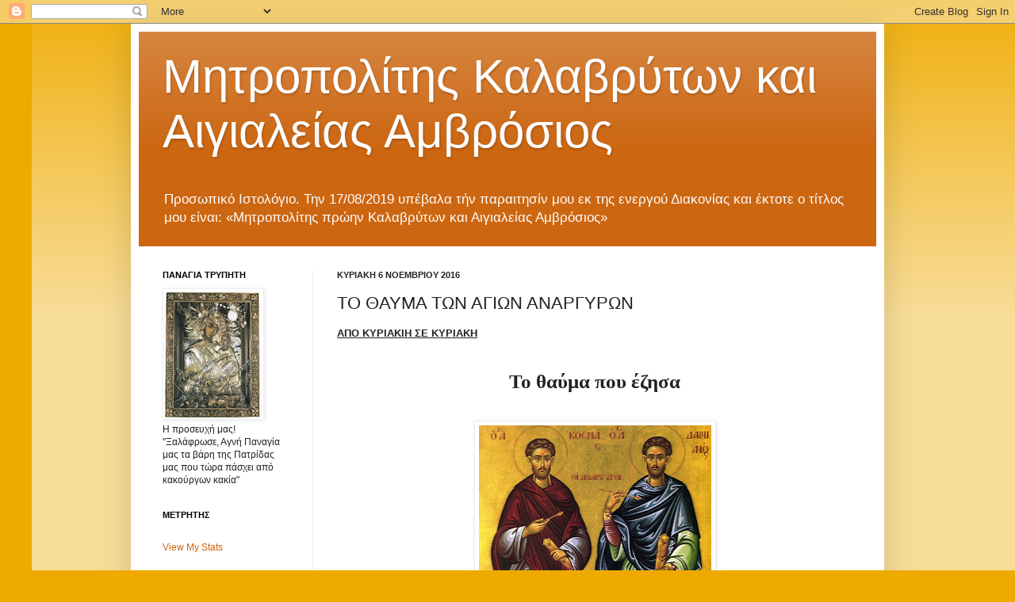

--- FILE ---
content_type: text/html; charset=UTF-8
request_url: https://mkka.blogspot.com/2016/11/blog-post_40.html
body_size: 91371
content:
<!DOCTYPE html>
<html class='v2' dir='ltr' lang='el'>
<head>
<link href='https://www.blogger.com/static/v1/widgets/335934321-css_bundle_v2.css' rel='stylesheet' type='text/css'/>
<meta content='width=1100' name='viewport'/>
<meta content='text/html; charset=UTF-8' http-equiv='Content-Type'/>
<meta content='blogger' name='generator'/>
<link href='https://mkka.blogspot.com/favicon.ico' rel='icon' type='image/x-icon'/>
<link href='http://mkka.blogspot.com/2016/11/blog-post_40.html' rel='canonical'/>
<link rel="alternate" type="application/atom+xml" title="Μητροπολίτης Καλαβρύτων και Αιγιαλείας Αμβρόσιος - Atom" href="https://mkka.blogspot.com/feeds/posts/default" />
<link rel="alternate" type="application/rss+xml" title="Μητροπολίτης Καλαβρύτων και Αιγιαλείας Αμβρόσιος - RSS" href="https://mkka.blogspot.com/feeds/posts/default?alt=rss" />
<link rel="service.post" type="application/atom+xml" title="Μητροπολίτης Καλαβρύτων και Αιγιαλείας Αμβρόσιος - Atom" href="https://www.blogger.com/feeds/2172374817496261887/posts/default" />

<link rel="alternate" type="application/atom+xml" title="Μητροπολίτης Καλαβρύτων και Αιγιαλείας Αμβρόσιος - Atom" href="https://mkka.blogspot.com/feeds/1513643472109432778/comments/default" />
<!--Can't find substitution for tag [blog.ieCssRetrofitLinks]-->
<link href='https://blogger.googleusercontent.com/img/b/R29vZ2xl/AVvXsEjGOpX5ZLkLAaXbaGvt9OGpk7Btqbrdm1Q6_ZF7CzO0QhkMheFoBTjmTejRp84yMbVUKFMOH6BYt7Wx0ZSmRiYbqvjejxJZzT8OHmU9jZre4V2y7wjyZX3nms01pEjFa6Lgj5x_vnCblhA/s400/07_01+%25CE%259A%25CE%25BF%25CF%2583%25CE%25BC%25CE%25AC%25CF%2582+%25CE%25BA%25CE%25B1%25CE%25B9+%25CE%2594%25CE%25B1%25CE%25BC%25CE%25B9%25CE%25B1%25CE%25BD%25CF%258C%25CF%2582+%25CE%2591%25CE%25BD%25CE%25AC%25CF%2581%25CE%25B3%25CF%2585%25CF%2581%25CE%25BF%25CE%25B9+%2528%25CE%25BA%25CE%25B1%25CE%25B9+11_01%2529.jpg' rel='image_src'/>
<meta content='http://mkka.blogspot.com/2016/11/blog-post_40.html' property='og:url'/>
<meta content='ΤΟ ΘΑΥΜΑ ΤΩΝ ΑΓΙΩΝ  ΑΝΑΡΓΥΡΩΝ' property='og:title'/>
<meta content='ΑΠΟ ΚΥΡΙΑΚΙΗ ΣΕ ΚΥΡΙΑΚΗ     Το θαύμα που έζησα         ΚΟΥΣΟΥΤΖΗΣ ΠΑΝΑΓΙΩΤΗΣ   Από το έτος 2003 υπέφερα πολύ από το στομάχι μου.   Οι γιατρο...' property='og:description'/>
<meta content='https://blogger.googleusercontent.com/img/b/R29vZ2xl/AVvXsEjGOpX5ZLkLAaXbaGvt9OGpk7Btqbrdm1Q6_ZF7CzO0QhkMheFoBTjmTejRp84yMbVUKFMOH6BYt7Wx0ZSmRiYbqvjejxJZzT8OHmU9jZre4V2y7wjyZX3nms01pEjFa6Lgj5x_vnCblhA/w1200-h630-p-k-no-nu/07_01+%25CE%259A%25CE%25BF%25CF%2583%25CE%25BC%25CE%25AC%25CF%2582+%25CE%25BA%25CE%25B1%25CE%25B9+%25CE%2594%25CE%25B1%25CE%25BC%25CE%25B9%25CE%25B1%25CE%25BD%25CF%258C%25CF%2582+%25CE%2591%25CE%25BD%25CE%25AC%25CF%2581%25CE%25B3%25CF%2585%25CF%2581%25CE%25BF%25CE%25B9+%2528%25CE%25BA%25CE%25B1%25CE%25B9+11_01%2529.jpg' property='og:image'/>
<title>Μητροπολίτης Καλαβρύτων και Αιγιαλείας Αμβρόσιος: ΤΟ ΘΑΥΜΑ ΤΩΝ ΑΓΙΩΝ  ΑΝΑΡΓΥΡΩΝ</title>
<style id='page-skin-1' type='text/css'><!--
/*
-----------------------------------------------
Blogger Template Style
Name:     Simple
Designer: Josh Peterson
URL:      www.noaesthetic.com
----------------------------------------------- */
/* Variable definitions
====================
<Variable name="keycolor" description="Main Color" type="color" default="#66bbdd"/>
<Group description="Page Text" selector="body">
<Variable name="body.font" description="Font" type="font"
default="normal normal 12px Arial, Tahoma, Helvetica, FreeSans, sans-serif"/>
<Variable name="body.text.color" description="Text Color" type="color" default="#222222"/>
</Group>
<Group description="Backgrounds" selector=".body-fauxcolumns-outer">
<Variable name="body.background.color" description="Outer Background" type="color" default="#66bbdd"/>
<Variable name="content.background.color" description="Main Background" type="color" default="#ffffff"/>
<Variable name="header.background.color" description="Header Background" type="color" default="transparent"/>
</Group>
<Group description="Links" selector=".main-outer">
<Variable name="link.color" description="Link Color" type="color" default="#2288bb"/>
<Variable name="link.visited.color" description="Visited Color" type="color" default="#888888"/>
<Variable name="link.hover.color" description="Hover Color" type="color" default="#33aaff"/>
</Group>
<Group description="Blog Title" selector=".header h1">
<Variable name="header.font" description="Font" type="font"
default="normal normal 60px Arial, Tahoma, Helvetica, FreeSans, sans-serif"/>
<Variable name="header.text.color" description="Title Color" type="color" default="#3399bb" />
</Group>
<Group description="Blog Description" selector=".header .description">
<Variable name="description.text.color" description="Description Color" type="color"
default="#777777" />
</Group>
<Group description="Tabs Text" selector=".tabs-inner .widget li a">
<Variable name="tabs.font" description="Font" type="font"
default="normal normal 14px Arial, Tahoma, Helvetica, FreeSans, sans-serif"/>
<Variable name="tabs.text.color" description="Text Color" type="color" default="#999999"/>
<Variable name="tabs.selected.text.color" description="Selected Color" type="color" default="#000000"/>
</Group>
<Group description="Tabs Background" selector=".tabs-outer .PageList">
<Variable name="tabs.background.color" description="Background Color" type="color" default="#f5f5f5"/>
<Variable name="tabs.selected.background.color" description="Selected Color" type="color" default="#eeeeee"/>
</Group>
<Group description="Post Title" selector="h3.post-title, .comments h4">
<Variable name="post.title.font" description="Font" type="font"
default="normal normal 22px Arial, Tahoma, Helvetica, FreeSans, sans-serif"/>
</Group>
<Group description="Date Header" selector=".date-header">
<Variable name="date.header.color" description="Text Color" type="color"
default="#222222"/>
<Variable name="date.header.background.color" description="Background Color" type="color"
default="transparent"/>
</Group>
<Group description="Post Footer" selector=".post-footer">
<Variable name="post.footer.text.color" description="Text Color" type="color" default="#666666"/>
<Variable name="post.footer.background.color" description="Background Color" type="color"
default="#f9f9f9"/>
<Variable name="post.footer.border.color" description="Shadow Color" type="color" default="#eeeeee"/>
</Group>
<Group description="Gadgets" selector="h2">
<Variable name="widget.title.font" description="Title Font" type="font"
default="normal bold 11px Arial, Tahoma, Helvetica, FreeSans, sans-serif"/>
<Variable name="widget.title.text.color" description="Title Color" type="color" default="#000000"/>
<Variable name="widget.alternate.text.color" description="Alternate Color" type="color" default="#999999"/>
</Group>
<Group description="Images" selector=".main-inner">
<Variable name="image.background.color" description="Background Color" type="color" default="#ffffff"/>
<Variable name="image.border.color" description="Border Color" type="color" default="#eeeeee"/>
<Variable name="image.text.color" description="Caption Text Color" type="color" default="#222222"/>
</Group>
<Group description="Accents" selector=".content-inner">
<Variable name="body.rule.color" description="Separator Line Color" type="color" default="#eeeeee"/>
<Variable name="tabs.border.color" description="Tabs Border Color" type="color" default="#eeeeee"/>
</Group>
<Variable name="body.background" description="Body Background" type="background"
color="#eeaa00" default="$(color) none repeat scroll top left"/>
<Variable name="body.background.override" description="Body Background Override" type="string" default=""/>
<Variable name="body.background.gradient.cap" description="Body Gradient Cap" type="url"
default="url(//www.blogblog.com/1kt/simple/gradients_light.png)"/>
<Variable name="body.background.gradient.tile" description="Body Gradient Tile" type="url"
default="url(//www.blogblog.com/1kt/simple/body_gradient_tile_light.png)"/>
<Variable name="content.background.color.selector" description="Content Background Color Selector" type="string" default=".content-inner"/>
<Variable name="content.padding" description="Content Padding" type="length" default="10px"/>
<Variable name="content.padding.horizontal" description="Content Horizontal Padding" type="length" default="10px"/>
<Variable name="content.shadow.spread" description="Content Shadow Spread" type="length" default="40px"/>
<Variable name="content.shadow.spread.webkit" description="Content Shadow Spread (WebKit)" type="length" default="5px"/>
<Variable name="content.shadow.spread.ie" description="Content Shadow Spread (IE)" type="length" default="10px"/>
<Variable name="main.border.width" description="Main Border Width" type="length" default="0"/>
<Variable name="header.background.gradient" description="Header Gradient" type="url" default="none"/>
<Variable name="header.shadow.offset.left" description="Header Shadow Offset Left" type="length" default="-1px"/>
<Variable name="header.shadow.offset.top" description="Header Shadow Offset Top" type="length" default="-1px"/>
<Variable name="header.shadow.spread" description="Header Shadow Spread" type="length" default="1px"/>
<Variable name="header.padding" description="Header Padding" type="length" default="30px"/>
<Variable name="header.border.size" description="Header Border Size" type="length" default="1px"/>
<Variable name="header.bottom.border.size" description="Header Bottom Border Size" type="length" default="0"/>
<Variable name="header.border.horizontalsize" description="Header Horizontal Border Size" type="length" default="0"/>
<Variable name="description.text.size" description="Description Text Size" type="string" default="140%"/>
<Variable name="tabs.margin.top" description="Tabs Margin Top" type="length" default="0" />
<Variable name="tabs.margin.side" description="Tabs Side Margin" type="length" default="30px" />
<Variable name="tabs.background.gradient" description="Tabs Background Gradient" type="url"
default="url(//www.blogblog.com/1kt/simple/gradients_light.png)"/>
<Variable name="tabs.border.width" description="Tabs Border Width" type="length" default="1px"/>
<Variable name="tabs.bevel.border.width" description="Tabs Bevel Border Width" type="length" default="1px"/>
<Variable name="date.header.padding" description="Date Header Padding" type="string" default="inherit"/>
<Variable name="date.header.letterspacing" description="Date Header Letter Spacing" type="string" default="inherit"/>
<Variable name="date.header.margin" description="Date Header Margin" type="string" default="inherit"/>
<Variable name="post.margin.bottom" description="Post Bottom Margin" type="length" default="25px"/>
<Variable name="image.border.small.size" description="Image Border Small Size" type="length" default="2px"/>
<Variable name="image.border.large.size" description="Image Border Large Size" type="length" default="5px"/>
<Variable name="page.width.selector" description="Page Width Selector" type="string" default=".region-inner"/>
<Variable name="page.width" description="Page Width" type="string" default="auto"/>
<Variable name="main.section.margin" description="Main Section Margin" type="length" default="15px"/>
<Variable name="main.padding" description="Main Padding" type="length" default="15px"/>
<Variable name="main.padding.top" description="Main Padding Top" type="length" default="30px"/>
<Variable name="main.padding.bottom" description="Main Padding Bottom" type="length" default="30px"/>
<Variable name="paging.background"
color="#ffffff"
description="Background of blog paging area" type="background"
default="transparent none no-repeat scroll top center"/>
<Variable name="footer.bevel" description="Bevel border length of footer" type="length" default="0"/>
<Variable name="mobile.background.overlay" description="Mobile Background Overlay" type="string"
default="transparent none repeat scroll top left"/>
<Variable name="mobile.background.size" description="Mobile Background Size" type="string" default="auto"/>
<Variable name="mobile.button.color" description="Mobile Button Color" type="color" default="#ffffff" />
<Variable name="startSide" description="Side where text starts in blog language" type="automatic" default="left"/>
<Variable name="endSide" description="Side where text ends in blog language" type="automatic" default="right"/>
*/
/* Content
----------------------------------------------- */
body, .body-fauxcolumn-outer {
font: normal normal 12px Arial, Tahoma, Helvetica, FreeSans, sans-serif;
color: #222222;
background: #eeaa00 none repeat scroll top left;
padding: 0 40px 40px 40px;
}
html body .region-inner {
min-width: 0;
max-width: 100%;
width: auto;
}
a:link {
text-decoration:none;
color: #cc6611;
}
a:visited {
text-decoration:none;
color: #888888;
}
a:hover {
text-decoration:underline;
color: #ff9900;
}
.body-fauxcolumn-outer .fauxcolumn-inner {
background: transparent url(//www.blogblog.com/1kt/simple/body_gradient_tile_light.png) repeat scroll top left;
_background-image: none;
}
.body-fauxcolumn-outer .cap-top {
position: absolute;
z-index: 1;
height: 400px;
width: 100%;
background: #eeaa00 none repeat scroll top left;
}
.body-fauxcolumn-outer .cap-top .cap-left {
width: 100%;
background: transparent url(//www.blogblog.com/1kt/simple/gradients_light.png) repeat-x scroll top left;
_background-image: none;
}
.content-outer {
-moz-box-shadow: 0 0 40px rgba(0, 0, 0, .15);
-webkit-box-shadow: 0 0 5px rgba(0, 0, 0, .15);
-goog-ms-box-shadow: 0 0 10px #333333;
box-shadow: 0 0 40px rgba(0, 0, 0, .15);
margin-bottom: 1px;
}
.content-inner {
padding: 10px 10px;
}
.content-inner {
background-color: #ffffff;
}
/* Header
----------------------------------------------- */
.header-outer {
background: #cc6611 url(//www.blogblog.com/1kt/simple/gradients_light.png) repeat-x scroll 0 -400px;
_background-image: none;
}
.Header h1 {
font: normal normal 60px Arial, Tahoma, Helvetica, FreeSans, sans-serif;
color: #ffffff;
text-shadow: 1px 2px 3px rgba(0, 0, 0, .2);
}
.Header h1 a {
color: #ffffff;
}
.Header .description {
font-size: 140%;
color: #ffffff;
}
.header-inner .Header .titlewrapper {
padding: 22px 30px;
}
.header-inner .Header .descriptionwrapper {
padding: 0 30px;
}
/* Tabs
----------------------------------------------- */
.tabs-inner .section:first-child {
border-top: 0 solid #eeeeee;
}
.tabs-inner .section:first-child ul {
margin-top: -0;
border-top: 0 solid #eeeeee;
border-left: 0 solid #eeeeee;
border-right: 0 solid #eeeeee;
}
.tabs-inner .widget ul {
background: #f5f5f5 url(//www.blogblog.com/1kt/simple/gradients_light.png) repeat-x scroll 0 -800px;
_background-image: none;
border-bottom: 1px solid #eeeeee;
margin-top: 0;
margin-left: -30px;
margin-right: -30px;
}
.tabs-inner .widget li a {
display: inline-block;
padding: .6em 1em;
font: normal normal 14px Arial, Tahoma, Helvetica, FreeSans, sans-serif;
color: #999999;
border-left: 1px solid #ffffff;
border-right: 1px solid #eeeeee;
}
.tabs-inner .widget li:first-child a {
border-left: none;
}
.tabs-inner .widget li.selected a, .tabs-inner .widget li a:hover {
color: #000000;
background-color: #eeeeee;
text-decoration: none;
}
/* Columns
----------------------------------------------- */
.main-outer {
border-top: 0 solid #eeeeee;
}
.fauxcolumn-left-outer .fauxcolumn-inner {
border-right: 1px solid #eeeeee;
}
.fauxcolumn-right-outer .fauxcolumn-inner {
border-left: 1px solid #eeeeee;
}
/* Headings
----------------------------------------------- */
h2 {
margin: 0 0 1em 0;
font: normal bold 11px Arial, Tahoma, Helvetica, FreeSans, sans-serif;
color: #000000;
text-transform: uppercase;
}
/* Widgets
----------------------------------------------- */
.widget .zippy {
color: #999999;
text-shadow: 2px 2px 1px rgba(0, 0, 0, .1);
}
.widget .popular-posts ul {
list-style: none;
}
/* Posts
----------------------------------------------- */
.date-header span {
background-color: transparent;
color: #222222;
padding: inherit;
letter-spacing: inherit;
margin: inherit;
}
.main-inner {
padding-top: 30px;
padding-bottom: 30px;
}
.main-inner .column-center-inner {
padding: 0 15px;
}
.main-inner .column-center-inner .section {
margin: 0 15px;
}
.post {
margin: 0 0 25px 0;
}
h3.post-title, .comments h4 {
font: normal normal 22px Arial, Tahoma, Helvetica, FreeSans, sans-serif;
margin: .75em 0 0;
}
.post-body {
font-size: 110%;
line-height: 1.4;
position: relative;
}
.post-body img, .post-body .tr-caption-container, .Profile img, .Image img,
.BlogList .item-thumbnail img {
padding: 2px;
background: #ffffff;
border: 1px solid #eeeeee;
-moz-box-shadow: 1px 1px 5px rgba(0, 0, 0, .1);
-webkit-box-shadow: 1px 1px 5px rgba(0, 0, 0, .1);
box-shadow: 1px 1px 5px rgba(0, 0, 0, .1);
}
.post-body img, .post-body .tr-caption-container {
padding: 5px;
}
.post-body .tr-caption-container {
color: #222222;
}
.post-body .tr-caption-container img {
padding: 0;
background: transparent;
border: none;
-moz-box-shadow: 0 0 0 rgba(0, 0, 0, .1);
-webkit-box-shadow: 0 0 0 rgba(0, 0, 0, .1);
box-shadow: 0 0 0 rgba(0, 0, 0, .1);
}
.post-header {
margin: 0 0 1.5em;
line-height: 1.6;
font-size: 90%;
}
.post-footer {
margin: 20px -2px 0;
padding: 5px 10px;
color: #666666;
background-color: #f9f9f9;
border-bottom: 1px solid #eeeeee;
line-height: 1.6;
font-size: 90%;
}
#comments .comment-author {
padding-top: 1.5em;
border-top: 1px solid #eeeeee;
background-position: 0 1.5em;
}
#comments .comment-author:first-child {
padding-top: 0;
border-top: none;
}
.avatar-image-container {
margin: .2em 0 0;
}
#comments .avatar-image-container img {
border: 1px solid #eeeeee;
}
/* Comments
----------------------------------------------- */
.comments .comments-content .icon.blog-author {
background-repeat: no-repeat;
background-image: url([data-uri]);
}
.comments .comments-content .loadmore a {
border-top: 1px solid #999999;
border-bottom: 1px solid #999999;
}
.comments .comment-thread.inline-thread {
background-color: #f9f9f9;
}
.comments .continue {
border-top: 2px solid #999999;
}
/* Accents
---------------------------------------------- */
.section-columns td.columns-cell {
border-left: 1px solid #eeeeee;
}
.blog-pager {
background: transparent none no-repeat scroll top center;
}
.blog-pager-older-link, .home-link,
.blog-pager-newer-link {
background-color: #ffffff;
padding: 5px;
}
.footer-outer {
border-top: 0 dashed #bbbbbb;
}
/* Mobile
----------------------------------------------- */
body.mobile  {
background-size: auto;
}
.mobile .body-fauxcolumn-outer {
background: transparent none repeat scroll top left;
}
.mobile .body-fauxcolumn-outer .cap-top {
background-size: 100% auto;
}
.mobile .content-outer {
-webkit-box-shadow: 0 0 3px rgba(0, 0, 0, .15);
box-shadow: 0 0 3px rgba(0, 0, 0, .15);
padding: 0 40px;
}
body.mobile .AdSense {
margin: 0 -40px;
}
.mobile .tabs-inner .widget ul {
margin-left: 0;
margin-right: 0;
}
.mobile .post {
margin: 0;
}
.mobile .main-inner .column-center-inner .section {
margin: 0;
}
.mobile .date-header span {
padding: 0.1em 10px;
margin: 0 -10px;
}
.mobile h3.post-title {
margin: 0;
}
.mobile .blog-pager {
background: transparent none no-repeat scroll top center;
}
.mobile .footer-outer {
border-top: none;
}
.mobile .main-inner, .mobile .footer-inner {
background-color: #ffffff;
}
.mobile-index-contents {
color: #222222;
}
.mobile-link-button {
background-color: #cc6611;
}
.mobile-link-button a:link, .mobile-link-button a:visited {
color: #ffffff;
}
.mobile .tabs-inner .section:first-child {
border-top: none;
}
.mobile .tabs-inner .PageList .widget-content {
background-color: #eeeeee;
color: #000000;
border-top: 1px solid #eeeeee;
border-bottom: 1px solid #eeeeee;
}
.mobile .tabs-inner .PageList .widget-content .pagelist-arrow {
border-left: 1px solid #eeeeee;
}

--></style>
<style id='template-skin-1' type='text/css'><!--
body {
min-width: 950px;
}
.content-outer, .content-fauxcolumn-outer, .region-inner {
min-width: 950px;
max-width: 950px;
_width: 950px;
}
.main-inner .columns {
padding-left: 220px;
padding-right: 0px;
}
.main-inner .fauxcolumn-center-outer {
left: 220px;
right: 0px;
/* IE6 does not respect left and right together */
_width: expression(this.parentNode.offsetWidth -
parseInt("220px") -
parseInt("0px") + 'px');
}
.main-inner .fauxcolumn-left-outer {
width: 220px;
}
.main-inner .fauxcolumn-right-outer {
width: 0px;
}
.main-inner .column-left-outer {
width: 220px;
right: 100%;
margin-left: -220px;
}
.main-inner .column-right-outer {
width: 0px;
margin-right: -0px;
}
#layout {
min-width: 0;
}
#layout .content-outer {
min-width: 0;
width: 800px;
}
#layout .region-inner {
min-width: 0;
width: auto;
}
body#layout div.add_widget {
padding: 8px;
}
body#layout div.add_widget a {
margin-left: 32px;
}
--></style>
<link href='https://www.blogger.com/dyn-css/authorization.css?targetBlogID=2172374817496261887&amp;zx=435141cd-9934-4741-8f77-1d3db3e8fa4e' media='none' onload='if(media!=&#39;all&#39;)media=&#39;all&#39;' rel='stylesheet'/><noscript><link href='https://www.blogger.com/dyn-css/authorization.css?targetBlogID=2172374817496261887&amp;zx=435141cd-9934-4741-8f77-1d3db3e8fa4e' rel='stylesheet'/></noscript>
<meta name='google-adsense-platform-account' content='ca-host-pub-1556223355139109'/>
<meta name='google-adsense-platform-domain' content='blogspot.com'/>

<link rel="stylesheet" href="https://fonts.googleapis.com/css2?display=swap&family=Palatino+Linotype"></head>
<body class='loading'>
<div class='navbar section' id='navbar' name='Navbar'><div class='widget Navbar' data-version='1' id='Navbar1'><script type="text/javascript">
    function setAttributeOnload(object, attribute, val) {
      if(window.addEventListener) {
        window.addEventListener('load',
          function(){ object[attribute] = val; }, false);
      } else {
        window.attachEvent('onload', function(){ object[attribute] = val; });
      }
    }
  </script>
<div id="navbar-iframe-container"></div>
<script type="text/javascript" src="https://apis.google.com/js/platform.js"></script>
<script type="text/javascript">
      gapi.load("gapi.iframes:gapi.iframes.style.bubble", function() {
        if (gapi.iframes && gapi.iframes.getContext) {
          gapi.iframes.getContext().openChild({
              url: 'https://www.blogger.com/navbar/2172374817496261887?po\x3d1513643472109432778\x26origin\x3dhttps://mkka.blogspot.com',
              where: document.getElementById("navbar-iframe-container"),
              id: "navbar-iframe"
          });
        }
      });
    </script><script type="text/javascript">
(function() {
var script = document.createElement('script');
script.type = 'text/javascript';
script.src = '//pagead2.googlesyndication.com/pagead/js/google_top_exp.js';
var head = document.getElementsByTagName('head')[0];
if (head) {
head.appendChild(script);
}})();
</script>
</div></div>
<div class='body-fauxcolumns'>
<div class='fauxcolumn-outer body-fauxcolumn-outer'>
<div class='cap-top'>
<div class='cap-left'></div>
<div class='cap-right'></div>
</div>
<div class='fauxborder-left'>
<div class='fauxborder-right'></div>
<div class='fauxcolumn-inner'>
</div>
</div>
<div class='cap-bottom'>
<div class='cap-left'></div>
<div class='cap-right'></div>
</div>
</div>
</div>
<div class='content'>
<div class='content-fauxcolumns'>
<div class='fauxcolumn-outer content-fauxcolumn-outer'>
<div class='cap-top'>
<div class='cap-left'></div>
<div class='cap-right'></div>
</div>
<div class='fauxborder-left'>
<div class='fauxborder-right'></div>
<div class='fauxcolumn-inner'>
</div>
</div>
<div class='cap-bottom'>
<div class='cap-left'></div>
<div class='cap-right'></div>
</div>
</div>
</div>
<div class='content-outer'>
<div class='content-cap-top cap-top'>
<div class='cap-left'></div>
<div class='cap-right'></div>
</div>
<div class='fauxborder-left content-fauxborder-left'>
<div class='fauxborder-right content-fauxborder-right'></div>
<div class='content-inner'>
<header>
<div class='header-outer'>
<div class='header-cap-top cap-top'>
<div class='cap-left'></div>
<div class='cap-right'></div>
</div>
<div class='fauxborder-left header-fauxborder-left'>
<div class='fauxborder-right header-fauxborder-right'></div>
<div class='region-inner header-inner'>
<div class='header section' id='header' name='Κεφαλίδα'><div class='widget Header' data-version='1' id='Header1'>
<div id='header-inner'>
<div class='titlewrapper'>
<h1 class='title'>
<a href='https://mkka.blogspot.com/'>
Μητροπολίτης Καλαβρύτων και Αιγιαλείας Αμβρόσιος
</a>
</h1>
</div>
<div class='descriptionwrapper'>
<p class='description'><span>Προσωπικό Ιστολόγιο.  
Την 17/08/2019 υπέβαλα τήν παραιτησίν μου εκ της ενεργού Διακονίας και έκτοτε ο τίτλος μου είναι:  &#171;Μητροπολίτης πρώην Καλαβρύτων και Αιγιαλείας Αμβρόσιος&#187;</span></p>
</div>
</div>
</div></div>
</div>
</div>
<div class='header-cap-bottom cap-bottom'>
<div class='cap-left'></div>
<div class='cap-right'></div>
</div>
</div>
</header>
<div class='tabs-outer'>
<div class='tabs-cap-top cap-top'>
<div class='cap-left'></div>
<div class='cap-right'></div>
</div>
<div class='fauxborder-left tabs-fauxborder-left'>
<div class='fauxborder-right tabs-fauxborder-right'></div>
<div class='region-inner tabs-inner'>
<div class='tabs no-items section' id='crosscol' name='Σε όλες τις στήλες'></div>
<div class='tabs no-items section' id='crosscol-overflow' name='Cross-Column 2'></div>
</div>
</div>
<div class='tabs-cap-bottom cap-bottom'>
<div class='cap-left'></div>
<div class='cap-right'></div>
</div>
</div>
<div class='main-outer'>
<div class='main-cap-top cap-top'>
<div class='cap-left'></div>
<div class='cap-right'></div>
</div>
<div class='fauxborder-left main-fauxborder-left'>
<div class='fauxborder-right main-fauxborder-right'></div>
<div class='region-inner main-inner'>
<div class='columns fauxcolumns'>
<div class='fauxcolumn-outer fauxcolumn-center-outer'>
<div class='cap-top'>
<div class='cap-left'></div>
<div class='cap-right'></div>
</div>
<div class='fauxborder-left'>
<div class='fauxborder-right'></div>
<div class='fauxcolumn-inner'>
</div>
</div>
<div class='cap-bottom'>
<div class='cap-left'></div>
<div class='cap-right'></div>
</div>
</div>
<div class='fauxcolumn-outer fauxcolumn-left-outer'>
<div class='cap-top'>
<div class='cap-left'></div>
<div class='cap-right'></div>
</div>
<div class='fauxborder-left'>
<div class='fauxborder-right'></div>
<div class='fauxcolumn-inner'>
</div>
</div>
<div class='cap-bottom'>
<div class='cap-left'></div>
<div class='cap-right'></div>
</div>
</div>
<div class='fauxcolumn-outer fauxcolumn-right-outer'>
<div class='cap-top'>
<div class='cap-left'></div>
<div class='cap-right'></div>
</div>
<div class='fauxborder-left'>
<div class='fauxborder-right'></div>
<div class='fauxcolumn-inner'>
</div>
</div>
<div class='cap-bottom'>
<div class='cap-left'></div>
<div class='cap-right'></div>
</div>
</div>
<!-- corrects IE6 width calculation -->
<div class='columns-inner'>
<div class='column-center-outer'>
<div class='column-center-inner'>
<div class='main section' id='main' name='Κύριος'><div class='widget Blog' data-version='1' id='Blog1'>
<div class='blog-posts hfeed'>

          <div class="date-outer">
        
<h2 class='date-header'><span>Κυριακή 6 Νοεμβρίου 2016</span></h2>

          <div class="date-posts">
        
<div class='post-outer'>
<div class='post hentry uncustomized-post-template' itemprop='blogPost' itemscope='itemscope' itemtype='http://schema.org/BlogPosting'>
<meta content='https://blogger.googleusercontent.com/img/b/R29vZ2xl/AVvXsEjGOpX5ZLkLAaXbaGvt9OGpk7Btqbrdm1Q6_ZF7CzO0QhkMheFoBTjmTejRp84yMbVUKFMOH6BYt7Wx0ZSmRiYbqvjejxJZzT8OHmU9jZre4V2y7wjyZX3nms01pEjFa6Lgj5x_vnCblhA/s400/07_01+%25CE%259A%25CE%25BF%25CF%2583%25CE%25BC%25CE%25AC%25CF%2582+%25CE%25BA%25CE%25B1%25CE%25B9+%25CE%2594%25CE%25B1%25CE%25BC%25CE%25B9%25CE%25B1%25CE%25BD%25CF%258C%25CF%2582+%25CE%2591%25CE%25BD%25CE%25AC%25CF%2581%25CE%25B3%25CF%2585%25CF%2581%25CE%25BF%25CE%25B9+%2528%25CE%25BA%25CE%25B1%25CE%25B9+11_01%2529.jpg' itemprop='image_url'/>
<meta content='2172374817496261887' itemprop='blogId'/>
<meta content='1513643472109432778' itemprop='postId'/>
<a name='1513643472109432778'></a>
<h3 class='post-title entry-title' itemprop='name'>
ΤΟ ΘΑΥΜΑ ΤΩΝ ΑΓΙΩΝ  ΑΝΑΡΓΥΡΩΝ
</h3>
<div class='post-header'>
<div class='post-header-line-1'></div>
</div>
<div class='post-body entry-content' id='post-body-1513643472109432778' itemprop='description articleBody'>
<b><u>ΑΠΟ ΚΥΡΙΑΚΙΗ ΣΕ ΚΥΡΙΑΚΗ</u></b><br />
<br />
<br />
<h1 style="line-height: 22.5pt; margin: 0pt 0pt 0.0001pt; text-align: center;">
<span style="font-family: 'Trebuchet MS'; font-size: 19pt;">Το θαύμα που
έζησα<o:p></o:p></span></h1>
<div>
<span style="font-family: 'Trebuchet MS'; font-size: 19pt;"><br /></span></div>
<div class="separator" style="clear: both; text-align: center;">
<a href="https://blogger.googleusercontent.com/img/b/R29vZ2xl/AVvXsEjGOpX5ZLkLAaXbaGvt9OGpk7Btqbrdm1Q6_ZF7CzO0QhkMheFoBTjmTejRp84yMbVUKFMOH6BYt7Wx0ZSmRiYbqvjejxJZzT8OHmU9jZre4V2y7wjyZX3nms01pEjFa6Lgj5x_vnCblhA/s1600/07_01+%25CE%259A%25CE%25BF%25CF%2583%25CE%25BC%25CE%25AC%25CF%2582+%25CE%25BA%25CE%25B1%25CE%25B9+%25CE%2594%25CE%25B1%25CE%25BC%25CE%25B9%25CE%25B1%25CE%25BD%25CF%258C%25CF%2582+%25CE%2591%25CE%25BD%25CE%25AC%25CF%2581%25CE%25B3%25CF%2585%25CF%2581%25CE%25BF%25CE%25B9+%2528%25CE%25BA%25CE%25B1%25CE%25B9+11_01%2529.jpg" imageanchor="1" style="margin-left: 1em; margin-right: 1em;"><img border="0" height="400" src="https://blogger.googleusercontent.com/img/b/R29vZ2xl/AVvXsEjGOpX5ZLkLAaXbaGvt9OGpk7Btqbrdm1Q6_ZF7CzO0QhkMheFoBTjmTejRp84yMbVUKFMOH6BYt7Wx0ZSmRiYbqvjejxJZzT8OHmU9jZre4V2y7wjyZX3nms01pEjFa6Lgj5x_vnCblhA/s400/07_01+%25CE%259A%25CE%25BF%25CF%2583%25CE%25BC%25CE%25AC%25CF%2582+%25CE%25BA%25CE%25B1%25CE%25B9+%25CE%2594%25CE%25B1%25CE%25BC%25CE%25B9%25CE%25B1%25CE%25BD%25CF%258C%25CF%2582+%25CE%2591%25CE%25BD%25CE%25AC%25CF%2581%25CE%25B3%25CF%2585%25CF%2581%25CE%25BF%25CE%25B9+%2528%25CE%25BA%25CE%25B1%25CE%25B9+11_01%2529.jpg" width="293" /></a></div>
<div>
<span style="font-family: 'Trebuchet MS'; font-size: 19pt;"><br /></span></div>
<div style="background: white; line-height: 16.8pt; margin-bottom: 24.0pt; margin-left: 0pt; margin-right: 0pt; margin-top: 12.0pt;">
<strong><span style="font-family: Arial; font-size: 10.5pt;">ΚΟΥΣΟΥΤΖΗΣ
ΠΑΝΑΓΙΩΤΗΣ</span></strong><span style="font-family: Arial; font-size: 10.5pt;"><o:p></o:p></span></div>
<div style="background: white; margin-bottom: 24.0pt; margin-left: 0pt; margin-right: 0pt; margin-top: 12.0pt; text-align: justify;">
<strong><span style="font-family: Arial; font-size: 14pt;">Από το έτος 2003 υπέφερα πολύ από το στομάχι
μου.</span></strong><span class="apple-converted-space"><span style="font-family: Arial; font-size: 14pt;">&nbsp;</span></span><span style="font-family: Arial; font-size: 14pt;">Οι γιατροί μου έδιναν
διάφορα φάρμακα αλλά πάλι τα ίδια, εγώ πονούσα.<o:p></o:p></span></div>
<div style="background: white; margin-bottom: 24.0pt; margin-left: 0pt; margin-right: 0pt; margin-top: 12.0pt; text-align: justify;">
<span style="font-family: Arial; font-size: 14pt;">Το 2004 μου έδωσαν παραπεμπτικό και έκανα
αξονική εξέταση. Η εξέταση έδειξε ότι κάτι είχα στο στομάχι μου. Κάτι σαν
πορτοκάλι. Πάλι με φόρτωσαν με άλλα, διάφορα φάρμακα αλλά ο πόνος συνεχιζόταν.
Το Ιούνιο του 2005 η κατάσταση μου χειροτέρεψε περισσότερο. Ο γιατρός μου έδωσε
παραπεμπτικό για να πάω να κάνω και μία γαστροσκόπηση. Κατά τις 20 Ιουνίου του
2005, με Θεία φώτιση, λέω στον εαυτό μου: &#171;Από την αρχαιότητα όλοι οι
πολεμιστές στις πληγές τους έριχναν λάδι για να θεραπευθούν, γιατί να μην πίνω
κι εγώ κάθε πρωί μία κουταλιά της σούπας ελαιόλαδο;&#187;.<o:p></o:p></span></div>
<div style="background: white; margin-bottom: 24.0pt; margin-left: 0pt; margin-right: 0pt; margin-top: 12.0pt; text-align: justify;">
<span style="font-family: Arial; font-size: 14pt;">Άρχισα να πίνω κι εγώ. Φτάσαμε στην 1η Ιουλίου,
ημέρα Σάββατο, των Αγίων Αναργύρων, από το πρωί πονούσα τρομερά. Έκανα κουράγιο
και βγήκα μέχρι τον φούρνο της γειτονιάς μας να πάρω τα πρόσφορα, που είχα
παραγγείλει, για την Εκκλησία την Κυριακή. Επέστρεψα και ξάπλωσα στο κρεβάτι.
Όλη την ημέρα κυλιόμουν από τους πόνους. Δεν είχα διάθεση ούτε να φάω κάτι. Λέω
στην Γυναίκα μου: &#171;Αύριο μη με περιμένεις να πάμε μαζί στην Εκκλησία, πονάω
πάρα πολύ. Αν μπορείς, να πας μόνη σου&#187;.<o:p></o:p></span></div>
<div style="background: white; margin-bottom: 24.0pt; margin-left: 0pt; margin-right: 0pt; margin-top: 12.0pt; text-align: justify;">
<span style="font-family: Arial; font-size: 14pt;">Ξαπλωμένος στο κρεβάτι μου αισθανόμουν πως είχα
ένα πορτοκάλι σιδερένιο, βαρύ μέσα στο στομάχι μου. Όταν γύριζα δεξιά,
αισθανόμουν ότι μετακινούταν κι αυτό μαζί&#903; όταν πάλι γύριζα αριστερά,
μετακινούταν κι αυτό μαζί&#903; και όταν ήμουν ανάσκελα μου 'κοβε την αναπνοή από το
βάρος του.<o:p></o:p></span></div>
<div style="background: white; margin-bottom: 24.0pt; margin-left: 0pt; margin-right: 0pt; margin-top: 12.0pt; text-align: justify;">
<span style="font-family: Arial; font-size: 14pt;">Το βράδυ ετοιμαστήκαμε για ύπνο. Πάω στο
εικονοστάσι για την καθιερωμένη βραδινή προσευχή και πριν πω το &#171;Δι' ευχών&#187;
επικαλούμαι την βοήθεια των Αγίων Αναργύρων. Δεν ζήτησα να με κάνουν καλά, αλλά
είπα:<o:p></o:p></span></div>
<div style="background: white; margin-bottom: 24.0pt; margin-left: 0pt; margin-right: 0pt; margin-top: 12.0pt; text-align: justify;">
<span style="font-family: Arial; font-size: 14pt;">Άγιοί μου Ανάργυροι και θαυματουργοί, δείξτε μου
τι να κάνω, διότι υποφέρω πολύ και οι υποχρεώσεις μου στο σπίτι είναι μεγάλες
(έχω και ανάπηρο παραπληγικό παιδί, προσεβλήθηκε από Μηνιγγίτιδα όταν ήταν 2
ετών).<o:p></o:p></span></div>
<div style="background: white; margin-bottom: 24.0pt; margin-left: 0pt; margin-right: 0pt; margin-top: 12.0pt; text-align: justify;">
<span style="font-family: Arial; font-size: 14pt;">Αφού τελείωσα την προσευχή μου πήγα στο κρεβάτι
μου να ξαπλώσω. Βλέπω το ρολόι, ήταν 11 παρά 2&#900; λεπτά. Έκλεισα για λίγο τα
μάτια μου και βλέπω πως βρίσκομαι σε χειρουργικό κρεβάτι και δίπλα μου δύο
γιατροί με τις άσπρες τους ποδιές σαν κάτι να σκαλίζουν στην περιοχή του
στομάχου μου. Πρόσεξα όμως, πως οι γιατροί, μέσα από τις άσπρες τους ποδιές
φορούσαν και πετραχήλια. Ταράχτηκα και πετάχτηκα από το κρεβάτι μου. Ανοίγω τα
μάτια μου&#903; βλέπω το ρολόι, ήταν 11:02&#900; λεπτά το βράδυ. Είχαν περάσει μόλις 4&#900;
λεπτά από την ώρα που ξάπλωσα. Έκανα τον Σταυρό μου κι έκλεισα τα μάτια μου
προσπαθώντας να κοιμηθώ.<br />
Πάλι βλέπω ότι βρίσκομαι στο χειρουργικό κρεβάτι όπως και πριν, στο ίδιο
σκηνικό, με τους δύο γιατρούς από πάνω μου.<o:p></o:p></span></div>
<div style="background: white; margin-bottom: 24.0pt; margin-left: 0pt; margin-right: 0pt; margin-top: 12.0pt; text-align: justify;">
<span style="font-family: Arial; font-size: 14pt;">Ο πρώτος ήταν ένας ψηλός με κοντό γένι κι ο
δεύτερος ήταν ένας κοντούλης, γηραλέος με μακριά γενειάδα που βοηθούσε τον
πρώτο γιατρό. Και οι δύο φορούσαν μέσα από τις άσπρες ποδιές τους και
πετραχήλια.<o:p></o:p></span></div>
<div style="background: white; margin-bottom: 24.0pt; margin-left: 0pt; margin-right: 0pt; margin-top: 12.0pt; text-align: justify;">
<span style="font-family: Arial; font-size: 14pt;">Ο ψηλός γιατρός που ήταν από πάνω μου, κάτι
έκανε επάνω στο στομάχι μου, αισθανόμουν μόνο το ακούμπημα των δακτύλων του.<o:p></o:p></span></div>
<div style="background: white; margin-bottom: 24.0pt; margin-left: 0pt; margin-right: 0pt; margin-top: 12.0pt; text-align: justify;">
<span style="font-family: Arial; font-size: 14pt;">Σε λίγο, αφού τελείωσε, δείχνοντας με τον δείκτη
του δεξιού χεριού του, μου λέει:<o:p></o:p></span></div>
<div style="background: white; margin-bottom: 24.0pt; margin-left: 0pt; margin-right: 0pt; margin-top: 12.0pt; text-align: justify;">
<span style="font-family: Arial; font-size: 14pt;">&#171;Το λαδάκι όμως θα το πίνεις&#187;.<o:p></o:p></span></div>
<div style="background: white; margin-bottom: 24.0pt; margin-left: 0pt; margin-right: 0pt; margin-top: 12.0pt; text-align: justify;">
<span style="font-family: Arial; font-size: 14pt;">Εγώ απόρησα, πώς ο γιατρός ξέρει ότι εγώ πίνω
λάδι; Εγώ δεν το είπα σε κανέναν. Αφού με πήρε ο ύπνος το πρωί ξύπνησα στις
5:00&#900; η ώρα και δεν είχα τίποτε, καμία ενόχληση στο στομάχι μου.<o:p></o:p></span></div>
<div style="background: white; margin-bottom: 24.0pt; margin-left: 0pt; margin-right: 0pt; margin-top: 12.0pt; text-align: justify;">
<span style="font-family: Arial; font-size: 14pt;">Όταν κατάλαβα ότι ξύπνησε και η Γυναίκα μου της
λέω: &#171;Σήκω να πάμε στην Εκκλησία δεν έχω τίποτε, με θεράπευσαν οι Άγιοι
Ανάργυροι&#187;.<o:p></o:p></span></div>
<div style="background: white; margin-bottom: 24.0pt; margin-left: 0pt; margin-right: 0pt; margin-top: 12.0pt; text-align: justify;">
<span style="font-family: Arial; font-size: 14pt;">Πήγαμε στην Εκκλησία και ευχαρίστησα τους Αγίους
για την θεραπεία μου. Από τότε μέχρι και σήμερα (Μάιος του 2008) δεν έχω τίποτε
απολύτως. Δόξα σοι ο Θεός.<o:p></o:p></span></div>
<div style="background: white; margin-bottom: 24.0pt; margin-left: 0pt; margin-right: 0pt; margin-top: 12.0pt; text-align: justify;">
<span style="font-family: Arial; font-size: 14pt;">Κατά την ταπεινή μου γνώμη ο γιατρός που
ακουμπούσε τα δάχτυλά του επάνω μου ήταν ο Άγιος Κοσμάς (ο ένας των Αγίων
Αναργύρων) και ο βοηθός του πρέπει να ήταν ο Μοναχός Πατέρας Παΐσιος (ο
πρόσφατα κεκοιμημένος Μοναχός του Αγίου Όρους, που ετάφη στην Ιερά Μονή Αγίου
Ιωάννου του Θεολόγου, στην Σουρωτή Θεσσαλονίκης). Είχα την τύχη να τον γνωρίσω
εν ζωή και να πάρω την Ευλογία του.<o:p></o:p></span></div>
<div style="background: white; margin-bottom: 24.0pt; margin-left: 0pt; margin-right: 0pt; margin-top: 12.0pt; text-align: justify;">
<span style="font-family: Arial; font-size: 14pt;">Ευχαριστώ που είχατε την υπομονή να με ακούσετε.<o:p></o:p></span></div>
<div class="MsoNormal">
<span lang="EN-GB" style="background: white; font-family: Arial; font-size: 10.5pt;">See more at: <a href="http://www.ekklisiaonline.gr/arxontariki/item/17521-to-thayma-pou-ezisa#sthash.exxE6QEG.dpuf">http://www.ekklisiaonline.gr</a><o:p></o:p></span></div>
<div class="MsoNormal">
Τρίτη,
1 Νοέμβριος 2016<o:p></o:p></div>
<div class="MsoNormal">
Από&nbsp;impantokratoros.gr<span lang="EN-GB" style="font-family: Arial; text-indent: -18pt;"><span style="font-family: 'Times New Roman'; font-size: 7pt; font-stretch: normal;">&nbsp; &nbsp; &nbsp; &nbsp; &nbsp;&nbsp;</span></span><span lang="EN-GB" style="text-indent: -18pt;">&nbsp;</span></div>
<br />
<div class="MsoNormal" style="background-color: white; color: #222222; font-family: Arial, Tahoma, Helvetica, FreeSans, sans-serif; font-size: 13.2px; line-height: 18.48px;">
<span style="font-size: 13px; line-height: 18px; text-align: justify;">~~~~~~~~~~~~~~~~~~~~~~~~~~~~~~~~~~~~~~~~~~~~~~~~~~~~~~~~~~~~~~~</span></div>
<div class="MsoNormal" style="background-color: white; color: #222222; font-family: Arial, Tahoma, Helvetica, FreeSans, sans-serif; font-size: 13.2px; line-height: 18.48px; text-align: justify;">
<span style="color: #660000; font-size: 13px; line-height: 18px;">ΤΑ ΘΕΜΑΤΑ "ΠΝΕΥΜΑΤΙΚΕΣ ΑΝΑΒΑΣΕΙΣ" ΕΤΟΙΜΑΖΕΙ ΟΜΑΔΑ ΕΡΓΑΣΙΑΣ:</span><br /><span style="color: #660000; font-size: 13px; line-height: 18px;"><u>ΕΠΙΛΟΓΗ ΘΕΜΑΤΩΝ</u></span><br /><span style="color: #660000; font-size: 13px; line-height: 18px;">Πρωτ.</span><span style="font-size: 13px; line-height: 18px;">&nbsp;</span><span style="color: #660000; font-size: 13px; line-height: 18px;">&nbsp;Βασίλειος Γιαννακόπουλος</span><br /><br style="font-size: 13px; line-height: 18px; text-align: -webkit-auto;" /><span style="color: #660000; font-size: 13px; line-height: 18px;"><u>ΕΙΣΑΓΩΓΗ ΣΤΟ ΔΙΑΔΙΚΤΥΟ-ΤΕΧΝΙΚΗ ΥΠΟΣΤΗΡΙΞΗ</u></span><br /><span style="color: #660000; font-size: 13px; line-height: 18px;">Πρεσβυτέρα Νικολίτσα Γκοτσοπούλου</span><br /><br style="font-size: 13px; line-height: 18px; text-align: -webkit-auto;" /><span style="color: #660000; font-size: 13px; line-height: 18px;"><u>ΓΕΝΙΚΗ ΕΠΟΠΤΕΙΑ</u></span><br /><span style="color: #660000; font-size: 13px; line-height: 18px;">+ ο ΚΑΛΑΒΡΥΤΩΝ ΚΑΙ ΑΙΓΙΑΛΕΙΑΣ ΑΜΒΡΟΣΙΟΣ</span><span style="font-size: 13px; line-height: 18px;">&nbsp;</span></div>
<div class="MsoNormal" style="background-color: white; color: #222222; font-family: Arial, Tahoma, Helvetica, FreeSans, sans-serif; font-size: 13.2px; line-height: 18.48px; text-align: justify;">
<o:p></o:p></div>
<div class="MsoNormal" style="background-color: white; color: #222222; font-family: Arial, Tahoma, Helvetica, FreeSans, sans-serif; font-size: 13.2px; line-height: 18.48px; text-align: justify;">
<o:p></o:p></div>
<div class="MsoNormal" style="background-color: white; color: #222222; font-family: Arial, Tahoma, Helvetica, FreeSans, sans-serif; font-size: 13.2px; line-height: 18.48px; margin-bottom: 0pt; text-align: justify;">
<a href="https://www.blogger.com/null" name="_GoBack" style="color: #888888; text-decoration: none;"></a></div>
<div class="MsoNormal" style="background-color: white; color: #222222; font-family: Arial, Tahoma, Helvetica, FreeSans, sans-serif; font-size: 13.2px; line-height: 18.48px; text-align: justify;">
<span style="background-attachment: initial; background-clip: initial; background-image: initial; background-origin: initial; background-position: initial; background-repeat: initial; background-size: initial; font-size: 14pt;"></span></div>
<div class="MsoNormal" style="background-color: white; color: #222222; font-family: Arial, Tahoma, Helvetica, FreeSans, sans-serif; font-size: 13.2px; line-height: 18.48px; text-align: justify;">
<span style="background-attachment: initial; background-clip: initial; background-image: initial; background-origin: initial; background-position: initial; background-repeat: initial; background-size: initial; color: #3b3b3b;"></span></div>
<div style="background: white; color: #222222; font-family: Arial, Tahoma, Helvetica, FreeSans, sans-serif; font-size: 13.2px; line-height: 14.05pt; margin: 6pt 0pt 18pt; text-align: justify;">
<span lang="EN-US" style="font-family: Arial; font-size: 13pt;"></span></div>
<span style="background-color: white; color: #222222; font-family: Arial, Tahoma, Helvetica, FreeSans, sans-serif; font-size: 13px; line-height: 18px; text-align: justify;">~~~~~~~~~~~~~~~~~~~~~~~~~~~~~~~~~~~~~~~~~~~~~~~~~~~~~~~~~~~~~~~~</span><br />
<div style='clear: both;'></div>
</div>
<div class='post-footer'>
<div class='post-footer-line post-footer-line-1'>
<span class='post-author vcard'>
Αναρτήθηκε από
<span class='fn' itemprop='author' itemscope='itemscope' itemtype='http://schema.org/Person'>
<meta content='https://www.blogger.com/profile/18053977643096955627' itemprop='url'/>
<a class='g-profile' href='https://www.blogger.com/profile/18053977643096955627' rel='author' title='author profile'>
<span itemprop='name'>+ Ο ΜΗΤΡΟΠΟΛΙΤΗΣ ΚΑΛΑΒΡΥΤΩΝ και ΑΙΓΙΑΛΕΙΑΣ ΑΜΒΡΟΣΙΟΣ</span>
</a>
</span>
</span>
<span class='post-timestamp'>
στις
<meta content='http://mkka.blogspot.com/2016/11/blog-post_40.html' itemprop='url'/>
<a class='timestamp-link' href='https://mkka.blogspot.com/2016/11/blog-post_40.html' rel='bookmark' title='permanent link'><abbr class='published' itemprop='datePublished' title='2016-11-06T09:00:00+02:00'>9:00&#8239;π.μ.</abbr></a>
</span>
<span class='post-comment-link'>
</span>
<span class='post-icons'>
</span>
<div class='post-share-buttons goog-inline-block'>
<a class='goog-inline-block share-button sb-email' href='https://www.blogger.com/share-post.g?blogID=2172374817496261887&postID=1513643472109432778&target=email' target='_blank' title='Αποστολή με μήνυμα ηλεκτρονικού ταχυδρομείου
'><span class='share-button-link-text'>Αποστολή με μήνυμα ηλεκτρονικού ταχυδρομείου
</span></a><a class='goog-inline-block share-button sb-blog' href='https://www.blogger.com/share-post.g?blogID=2172374817496261887&postID=1513643472109432778&target=blog' onclick='window.open(this.href, "_blank", "height=270,width=475"); return false;' target='_blank' title='BlogThis!'><span class='share-button-link-text'>BlogThis!</span></a><a class='goog-inline-block share-button sb-twitter' href='https://www.blogger.com/share-post.g?blogID=2172374817496261887&postID=1513643472109432778&target=twitter' target='_blank' title='Κοινοποίηση στο X'><span class='share-button-link-text'>Κοινοποίηση στο X</span></a><a class='goog-inline-block share-button sb-facebook' href='https://www.blogger.com/share-post.g?blogID=2172374817496261887&postID=1513643472109432778&target=facebook' onclick='window.open(this.href, "_blank", "height=430,width=640"); return false;' target='_blank' title='Μοιραστείτε το στο Facebook'><span class='share-button-link-text'>Μοιραστείτε το στο Facebook</span></a><a class='goog-inline-block share-button sb-pinterest' href='https://www.blogger.com/share-post.g?blogID=2172374817496261887&postID=1513643472109432778&target=pinterest' target='_blank' title='Κοινοποίηση στο Pinterest'><span class='share-button-link-text'>Κοινοποίηση στο Pinterest</span></a>
</div>
</div>
<div class='post-footer-line post-footer-line-2'>
<span class='post-labels'>
Ετικέτες
<a href='https://mkka.blogspot.com/search/label/%CE%98%CE%91%CE%A5%CE%9C%CE%91%CE%A4%CE%91%3A%20%CE%A4%CE%9F%20%CE%98%CE%91%CE%A5%CE%9C%CE%91%20%CE%A4%CE%A9%CE%9D%20%CE%91%CE%93%CE%99%CE%A9%CE%9D%20%CE%91%CE%9D%CE%91%CE%A1%CE%93%CE%A5%CE%A1%CE%A9%CE%9D' rel='tag'>ΘΑΥΜΑΤΑ: ΤΟ ΘΑΥΜΑ ΤΩΝ ΑΓΙΩΝ ΑΝΑΡΓΥΡΩΝ</a>
</span>
</div>
<div class='post-footer-line post-footer-line-3'>
<span class='post-location'>
</span>
</div>
</div>
</div>
<div class='comments' id='comments'>
<a name='comments'></a>
</div>
</div>

        </div></div>
      
</div>
<div class='blog-pager' id='blog-pager'>
<span id='blog-pager-newer-link'>
<a class='blog-pager-newer-link' href='https://mkka.blogspot.com/2016/11/blog-post_7.html' id='Blog1_blog-pager-newer-link' title='Νεότερη ανάρτηση'>Νεότερη ανάρτηση</a>
</span>
<span id='blog-pager-older-link'>
<a class='blog-pager-older-link' href='https://mkka.blogspot.com/2016/11/blog-post_4.html' id='Blog1_blog-pager-older-link' title='Παλαιότερη Ανάρτηση'>Παλαιότερη Ανάρτηση</a>
</span>
<a class='home-link' href='https://mkka.blogspot.com/'>Αρχική σελίδα</a>
</div>
<div class='clear'></div>
<div class='post-feeds'>
</div>
</div></div>
</div>
</div>
<div class='column-left-outer'>
<div class='column-left-inner'>
<aside>
<div class='sidebar section' id='sidebar-left-1'><div class='widget Image' data-version='1' id='Image4'>
<h2>ΠΑΝΑΓΙΑ ΤΡΥΠΗΤΗ</h2>
<div class='widget-content'>
<a href='http://imkkaig.blogspot.gr/2017/04/blog-post_17.html'>
<img alt='ΠΑΝΑΓΙΑ ΤΡΥΠΗΤΗ' height='160' id='Image4_img' src='https://blogger.googleusercontent.com/img/b/R29vZ2xl/AVvXsEi_9iEnMiBtbHNW8t6PImFOHSCTHgJkiu744X_vuuWywpNh09QYP5aML3IJPWQ7Xg5pUZ142W6Mop7hD2FKtFNjvA3oLbkee8dmaQQtU9euF6WtKG2TNhyNO7Q3rhk7LTlJ3xPr0ZePKbM/s160/PanagiaTripiti01.jpg' width='122'/>
</a>
<br/>
<span class='caption'>Η προσευχή μας! "Ξαλάφρωσε, Αγνή Παναγία μας τα βάρη της Πατρίδας μας που τώρα πάσχει από κακούργων κακία"</span>
</div>
<div class='clear'></div>
</div><div class='widget HTML' data-version='1' id='HTML1'>
<h2 class='title'>Μετρητής</h2>
<div class='widget-content'>
<!-- Start of StatCounter Code -->
<script type="text/javascript">
sc_project=3541346; 
sc_invisible=0; 
sc_partition=39; 
sc_security="4fe555f3"; 
sc_text=4; 
</script>

<script src="//www.statcounter.com/counter/counter_xhtml.js" type="text/javascript"></script><noscript><div class="statcounter"><a href="http://www.statcounter.com/free_hit_counter.html" target="_blank"><img alt="counter easy hit" src="https://lh3.googleusercontent.com/blogger_img_proxy/AEn0k_t7T10Y7lLkli4IbSM2H71IBrf-iJGevTkAnWBv_uJ_mMFNprrwgBmmQUpsNs_1doTjI4aPWn3IranXMYSjooOQSLXETi1vY3SXXUwa9n1LgN7U=s0-d" class="statcounter"></a></div></noscript>
<!-- End of StatCounter Code --><br /><a href="http://my.statcounter.com/project/standard/stats.php?project_id=3541346&amp;guest=1">View My Stats</a>
</div>
<div class='clear'></div>
</div><div class='widget Image' data-version='1' id='Image1'>
<div class='widget-content'>
<img alt='' height='159' id='Image1_img' src='https://blogger.googleusercontent.com/img/b/R29vZ2xl/AVvXsEg-RoKHvT1etAsR5L7ZfAqk1ePxvlKDAA9s1mbDvV0h6tWA-nMxpkfVSEGRA2o-5xwT0JHrFJUtzUVXPvw9s-CrKLtcMaudoFdG-P62isyEa1uteMtvLCpiAVjzuMudky5Rt5GoVxQH_Arq/s240/mkka.jpg' width='131'/>
<br/>
</div>
<div class='clear'></div>
</div><div class='widget BlogArchive' data-version='1' id='BlogArchive1'>
<h2>Αρχειοθήκη ιστολογίου</h2>
<div class='widget-content'>
<div id='ArchiveList'>
<div id='BlogArchive1_ArchiveList'>
<ul class='hierarchy'>
<li class='archivedate collapsed'>
<a class='toggle' href='javascript:void(0)'>
<span class='zippy'>

        &#9658;&#160;
      
</span>
</a>
<a class='post-count-link' href='https://mkka.blogspot.com/2020/'>
2020
</a>
<span class='post-count' dir='ltr'>(43)</span>
<ul class='hierarchy'>
<li class='archivedate collapsed'>
<a class='toggle' href='javascript:void(0)'>
<span class='zippy'>

        &#9658;&#160;
      
</span>
</a>
<a class='post-count-link' href='https://mkka.blogspot.com/2020/12/'>
Δεκεμβρίου
</a>
<span class='post-count' dir='ltr'>(9)</span>
</li>
</ul>
<ul class='hierarchy'>
<li class='archivedate collapsed'>
<a class='toggle' href='javascript:void(0)'>
<span class='zippy'>

        &#9658;&#160;
      
</span>
</a>
<a class='post-count-link' href='https://mkka.blogspot.com/2020/11/'>
Νοεμβρίου
</a>
<span class='post-count' dir='ltr'>(5)</span>
</li>
</ul>
<ul class='hierarchy'>
<li class='archivedate collapsed'>
<a class='toggle' href='javascript:void(0)'>
<span class='zippy'>

        &#9658;&#160;
      
</span>
</a>
<a class='post-count-link' href='https://mkka.blogspot.com/2020/10/'>
Οκτωβρίου
</a>
<span class='post-count' dir='ltr'>(5)</span>
</li>
</ul>
<ul class='hierarchy'>
<li class='archivedate collapsed'>
<a class='toggle' href='javascript:void(0)'>
<span class='zippy'>

        &#9658;&#160;
      
</span>
</a>
<a class='post-count-link' href='https://mkka.blogspot.com/2020/09/'>
Σεπτεμβρίου
</a>
<span class='post-count' dir='ltr'>(4)</span>
</li>
</ul>
<ul class='hierarchy'>
<li class='archivedate collapsed'>
<a class='toggle' href='javascript:void(0)'>
<span class='zippy'>

        &#9658;&#160;
      
</span>
</a>
<a class='post-count-link' href='https://mkka.blogspot.com/2020/08/'>
Αυγούστου
</a>
<span class='post-count' dir='ltr'>(5)</span>
</li>
</ul>
<ul class='hierarchy'>
<li class='archivedate collapsed'>
<a class='toggle' href='javascript:void(0)'>
<span class='zippy'>

        &#9658;&#160;
      
</span>
</a>
<a class='post-count-link' href='https://mkka.blogspot.com/2020/07/'>
Ιουλίου
</a>
<span class='post-count' dir='ltr'>(5)</span>
</li>
</ul>
<ul class='hierarchy'>
<li class='archivedate collapsed'>
<a class='toggle' href='javascript:void(0)'>
<span class='zippy'>

        &#9658;&#160;
      
</span>
</a>
<a class='post-count-link' href='https://mkka.blogspot.com/2020/06/'>
Ιουνίου
</a>
<span class='post-count' dir='ltr'>(5)</span>
</li>
</ul>
<ul class='hierarchy'>
<li class='archivedate collapsed'>
<a class='toggle' href='javascript:void(0)'>
<span class='zippy'>

        &#9658;&#160;
      
</span>
</a>
<a class='post-count-link' href='https://mkka.blogspot.com/2020/05/'>
Μαΐου
</a>
<span class='post-count' dir='ltr'>(4)</span>
</li>
</ul>
<ul class='hierarchy'>
<li class='archivedate collapsed'>
<a class='toggle' href='javascript:void(0)'>
<span class='zippy'>

        &#9658;&#160;
      
</span>
</a>
<a class='post-count-link' href='https://mkka.blogspot.com/2020/04/'>
Απριλίου
</a>
<span class='post-count' dir='ltr'>(1)</span>
</li>
</ul>
</li>
</ul>
<ul class='hierarchy'>
<li class='archivedate collapsed'>
<a class='toggle' href='javascript:void(0)'>
<span class='zippy'>

        &#9658;&#160;
      
</span>
</a>
<a class='post-count-link' href='https://mkka.blogspot.com/2019/'>
2019
</a>
<span class='post-count' dir='ltr'>(101)</span>
<ul class='hierarchy'>
<li class='archivedate collapsed'>
<a class='toggle' href='javascript:void(0)'>
<span class='zippy'>

        &#9658;&#160;
      
</span>
</a>
<a class='post-count-link' href='https://mkka.blogspot.com/2019/11/'>
Νοεμβρίου
</a>
<span class='post-count' dir='ltr'>(5)</span>
</li>
</ul>
<ul class='hierarchy'>
<li class='archivedate collapsed'>
<a class='toggle' href='javascript:void(0)'>
<span class='zippy'>

        &#9658;&#160;
      
</span>
</a>
<a class='post-count-link' href='https://mkka.blogspot.com/2019/10/'>
Οκτωβρίου
</a>
<span class='post-count' dir='ltr'>(5)</span>
</li>
</ul>
<ul class='hierarchy'>
<li class='archivedate collapsed'>
<a class='toggle' href='javascript:void(0)'>
<span class='zippy'>

        &#9658;&#160;
      
</span>
</a>
<a class='post-count-link' href='https://mkka.blogspot.com/2019/09/'>
Σεπτεμβρίου
</a>
<span class='post-count' dir='ltr'>(6)</span>
</li>
</ul>
<ul class='hierarchy'>
<li class='archivedate collapsed'>
<a class='toggle' href='javascript:void(0)'>
<span class='zippy'>

        &#9658;&#160;
      
</span>
</a>
<a class='post-count-link' href='https://mkka.blogspot.com/2019/08/'>
Αυγούστου
</a>
<span class='post-count' dir='ltr'>(7)</span>
</li>
</ul>
<ul class='hierarchy'>
<li class='archivedate collapsed'>
<a class='toggle' href='javascript:void(0)'>
<span class='zippy'>

        &#9658;&#160;
      
</span>
</a>
<a class='post-count-link' href='https://mkka.blogspot.com/2019/07/'>
Ιουλίου
</a>
<span class='post-count' dir='ltr'>(13)</span>
</li>
</ul>
<ul class='hierarchy'>
<li class='archivedate collapsed'>
<a class='toggle' href='javascript:void(0)'>
<span class='zippy'>

        &#9658;&#160;
      
</span>
</a>
<a class='post-count-link' href='https://mkka.blogspot.com/2019/06/'>
Ιουνίου
</a>
<span class='post-count' dir='ltr'>(9)</span>
</li>
</ul>
<ul class='hierarchy'>
<li class='archivedate collapsed'>
<a class='toggle' href='javascript:void(0)'>
<span class='zippy'>

        &#9658;&#160;
      
</span>
</a>
<a class='post-count-link' href='https://mkka.blogspot.com/2019/05/'>
Μαΐου
</a>
<span class='post-count' dir='ltr'>(9)</span>
</li>
</ul>
<ul class='hierarchy'>
<li class='archivedate collapsed'>
<a class='toggle' href='javascript:void(0)'>
<span class='zippy'>

        &#9658;&#160;
      
</span>
</a>
<a class='post-count-link' href='https://mkka.blogspot.com/2019/04/'>
Απριλίου
</a>
<span class='post-count' dir='ltr'>(14)</span>
</li>
</ul>
<ul class='hierarchy'>
<li class='archivedate collapsed'>
<a class='toggle' href='javascript:void(0)'>
<span class='zippy'>

        &#9658;&#160;
      
</span>
</a>
<a class='post-count-link' href='https://mkka.blogspot.com/2019/03/'>
Μαρτίου
</a>
<span class='post-count' dir='ltr'>(11)</span>
</li>
</ul>
<ul class='hierarchy'>
<li class='archivedate collapsed'>
<a class='toggle' href='javascript:void(0)'>
<span class='zippy'>

        &#9658;&#160;
      
</span>
</a>
<a class='post-count-link' href='https://mkka.blogspot.com/2019/02/'>
Φεβρουαρίου
</a>
<span class='post-count' dir='ltr'>(10)</span>
</li>
</ul>
<ul class='hierarchy'>
<li class='archivedate collapsed'>
<a class='toggle' href='javascript:void(0)'>
<span class='zippy'>

        &#9658;&#160;
      
</span>
</a>
<a class='post-count-link' href='https://mkka.blogspot.com/2019/01/'>
Ιανουαρίου
</a>
<span class='post-count' dir='ltr'>(12)</span>
</li>
</ul>
</li>
</ul>
<ul class='hierarchy'>
<li class='archivedate collapsed'>
<a class='toggle' href='javascript:void(0)'>
<span class='zippy'>

        &#9658;&#160;
      
</span>
</a>
<a class='post-count-link' href='https://mkka.blogspot.com/2018/'>
2018
</a>
<span class='post-count' dir='ltr'>(139)</span>
<ul class='hierarchy'>
<li class='archivedate collapsed'>
<a class='toggle' href='javascript:void(0)'>
<span class='zippy'>

        &#9658;&#160;
      
</span>
</a>
<a class='post-count-link' href='https://mkka.blogspot.com/2018/12/'>
Δεκεμβρίου
</a>
<span class='post-count' dir='ltr'>(13)</span>
</li>
</ul>
<ul class='hierarchy'>
<li class='archivedate collapsed'>
<a class='toggle' href='javascript:void(0)'>
<span class='zippy'>

        &#9658;&#160;
      
</span>
</a>
<a class='post-count-link' href='https://mkka.blogspot.com/2018/11/'>
Νοεμβρίου
</a>
<span class='post-count' dir='ltr'>(15)</span>
</li>
</ul>
<ul class='hierarchy'>
<li class='archivedate collapsed'>
<a class='toggle' href='javascript:void(0)'>
<span class='zippy'>

        &#9658;&#160;
      
</span>
</a>
<a class='post-count-link' href='https://mkka.blogspot.com/2018/10/'>
Οκτωβρίου
</a>
<span class='post-count' dir='ltr'>(12)</span>
</li>
</ul>
<ul class='hierarchy'>
<li class='archivedate collapsed'>
<a class='toggle' href='javascript:void(0)'>
<span class='zippy'>

        &#9658;&#160;
      
</span>
</a>
<a class='post-count-link' href='https://mkka.blogspot.com/2018/09/'>
Σεπτεμβρίου
</a>
<span class='post-count' dir='ltr'>(9)</span>
</li>
</ul>
<ul class='hierarchy'>
<li class='archivedate collapsed'>
<a class='toggle' href='javascript:void(0)'>
<span class='zippy'>

        &#9658;&#160;
      
</span>
</a>
<a class='post-count-link' href='https://mkka.blogspot.com/2018/08/'>
Αυγούστου
</a>
<span class='post-count' dir='ltr'>(3)</span>
</li>
</ul>
<ul class='hierarchy'>
<li class='archivedate collapsed'>
<a class='toggle' href='javascript:void(0)'>
<span class='zippy'>

        &#9658;&#160;
      
</span>
</a>
<a class='post-count-link' href='https://mkka.blogspot.com/2018/07/'>
Ιουλίου
</a>
<span class='post-count' dir='ltr'>(13)</span>
</li>
</ul>
<ul class='hierarchy'>
<li class='archivedate collapsed'>
<a class='toggle' href='javascript:void(0)'>
<span class='zippy'>

        &#9658;&#160;
      
</span>
</a>
<a class='post-count-link' href='https://mkka.blogspot.com/2018/06/'>
Ιουνίου
</a>
<span class='post-count' dir='ltr'>(16)</span>
</li>
</ul>
<ul class='hierarchy'>
<li class='archivedate collapsed'>
<a class='toggle' href='javascript:void(0)'>
<span class='zippy'>

        &#9658;&#160;
      
</span>
</a>
<a class='post-count-link' href='https://mkka.blogspot.com/2018/05/'>
Μαΐου
</a>
<span class='post-count' dir='ltr'>(9)</span>
</li>
</ul>
<ul class='hierarchy'>
<li class='archivedate collapsed'>
<a class='toggle' href='javascript:void(0)'>
<span class='zippy'>

        &#9658;&#160;
      
</span>
</a>
<a class='post-count-link' href='https://mkka.blogspot.com/2018/04/'>
Απριλίου
</a>
<span class='post-count' dir='ltr'>(10)</span>
</li>
</ul>
<ul class='hierarchy'>
<li class='archivedate collapsed'>
<a class='toggle' href='javascript:void(0)'>
<span class='zippy'>

        &#9658;&#160;
      
</span>
</a>
<a class='post-count-link' href='https://mkka.blogspot.com/2018/03/'>
Μαρτίου
</a>
<span class='post-count' dir='ltr'>(16)</span>
</li>
</ul>
<ul class='hierarchy'>
<li class='archivedate collapsed'>
<a class='toggle' href='javascript:void(0)'>
<span class='zippy'>

        &#9658;&#160;
      
</span>
</a>
<a class='post-count-link' href='https://mkka.blogspot.com/2018/02/'>
Φεβρουαρίου
</a>
<span class='post-count' dir='ltr'>(12)</span>
</li>
</ul>
<ul class='hierarchy'>
<li class='archivedate collapsed'>
<a class='toggle' href='javascript:void(0)'>
<span class='zippy'>

        &#9658;&#160;
      
</span>
</a>
<a class='post-count-link' href='https://mkka.blogspot.com/2018/01/'>
Ιανουαρίου
</a>
<span class='post-count' dir='ltr'>(11)</span>
</li>
</ul>
</li>
</ul>
<ul class='hierarchy'>
<li class='archivedate collapsed'>
<a class='toggle' href='javascript:void(0)'>
<span class='zippy'>

        &#9658;&#160;
      
</span>
</a>
<a class='post-count-link' href='https://mkka.blogspot.com/2017/'>
2017
</a>
<span class='post-count' dir='ltr'>(136)</span>
<ul class='hierarchy'>
<li class='archivedate collapsed'>
<a class='toggle' href='javascript:void(0)'>
<span class='zippy'>

        &#9658;&#160;
      
</span>
</a>
<a class='post-count-link' href='https://mkka.blogspot.com/2017/12/'>
Δεκεμβρίου
</a>
<span class='post-count' dir='ltr'>(11)</span>
</li>
</ul>
<ul class='hierarchy'>
<li class='archivedate collapsed'>
<a class='toggle' href='javascript:void(0)'>
<span class='zippy'>

        &#9658;&#160;
      
</span>
</a>
<a class='post-count-link' href='https://mkka.blogspot.com/2017/11/'>
Νοεμβρίου
</a>
<span class='post-count' dir='ltr'>(12)</span>
</li>
</ul>
<ul class='hierarchy'>
<li class='archivedate collapsed'>
<a class='toggle' href='javascript:void(0)'>
<span class='zippy'>

        &#9658;&#160;
      
</span>
</a>
<a class='post-count-link' href='https://mkka.blogspot.com/2017/10/'>
Οκτωβρίου
</a>
<span class='post-count' dir='ltr'>(15)</span>
</li>
</ul>
<ul class='hierarchy'>
<li class='archivedate collapsed'>
<a class='toggle' href='javascript:void(0)'>
<span class='zippy'>

        &#9658;&#160;
      
</span>
</a>
<a class='post-count-link' href='https://mkka.blogspot.com/2017/09/'>
Σεπτεμβρίου
</a>
<span class='post-count' dir='ltr'>(2)</span>
</li>
</ul>
<ul class='hierarchy'>
<li class='archivedate collapsed'>
<a class='toggle' href='javascript:void(0)'>
<span class='zippy'>

        &#9658;&#160;
      
</span>
</a>
<a class='post-count-link' href='https://mkka.blogspot.com/2017/08/'>
Αυγούστου
</a>
<span class='post-count' dir='ltr'>(2)</span>
</li>
</ul>
<ul class='hierarchy'>
<li class='archivedate collapsed'>
<a class='toggle' href='javascript:void(0)'>
<span class='zippy'>

        &#9658;&#160;
      
</span>
</a>
<a class='post-count-link' href='https://mkka.blogspot.com/2017/07/'>
Ιουλίου
</a>
<span class='post-count' dir='ltr'>(7)</span>
</li>
</ul>
<ul class='hierarchy'>
<li class='archivedate collapsed'>
<a class='toggle' href='javascript:void(0)'>
<span class='zippy'>

        &#9658;&#160;
      
</span>
</a>
<a class='post-count-link' href='https://mkka.blogspot.com/2017/06/'>
Ιουνίου
</a>
<span class='post-count' dir='ltr'>(18)</span>
</li>
</ul>
<ul class='hierarchy'>
<li class='archivedate collapsed'>
<a class='toggle' href='javascript:void(0)'>
<span class='zippy'>

        &#9658;&#160;
      
</span>
</a>
<a class='post-count-link' href='https://mkka.blogspot.com/2017/05/'>
Μαΐου
</a>
<span class='post-count' dir='ltr'>(14)</span>
</li>
</ul>
<ul class='hierarchy'>
<li class='archivedate collapsed'>
<a class='toggle' href='javascript:void(0)'>
<span class='zippy'>

        &#9658;&#160;
      
</span>
</a>
<a class='post-count-link' href='https://mkka.blogspot.com/2017/04/'>
Απριλίου
</a>
<span class='post-count' dir='ltr'>(12)</span>
</li>
</ul>
<ul class='hierarchy'>
<li class='archivedate collapsed'>
<a class='toggle' href='javascript:void(0)'>
<span class='zippy'>

        &#9658;&#160;
      
</span>
</a>
<a class='post-count-link' href='https://mkka.blogspot.com/2017/03/'>
Μαρτίου
</a>
<span class='post-count' dir='ltr'>(16)</span>
</li>
</ul>
<ul class='hierarchy'>
<li class='archivedate collapsed'>
<a class='toggle' href='javascript:void(0)'>
<span class='zippy'>

        &#9658;&#160;
      
</span>
</a>
<a class='post-count-link' href='https://mkka.blogspot.com/2017/02/'>
Φεβρουαρίου
</a>
<span class='post-count' dir='ltr'>(14)</span>
</li>
</ul>
<ul class='hierarchy'>
<li class='archivedate collapsed'>
<a class='toggle' href='javascript:void(0)'>
<span class='zippy'>

        &#9658;&#160;
      
</span>
</a>
<a class='post-count-link' href='https://mkka.blogspot.com/2017/01/'>
Ιανουαρίου
</a>
<span class='post-count' dir='ltr'>(13)</span>
</li>
</ul>
</li>
</ul>
<ul class='hierarchy'>
<li class='archivedate expanded'>
<a class='toggle' href='javascript:void(0)'>
<span class='zippy toggle-open'>

        &#9660;&#160;
      
</span>
</a>
<a class='post-count-link' href='https://mkka.blogspot.com/2016/'>
2016
</a>
<span class='post-count' dir='ltr'>(178)</span>
<ul class='hierarchy'>
<li class='archivedate collapsed'>
<a class='toggle' href='javascript:void(0)'>
<span class='zippy'>

        &#9658;&#160;
      
</span>
</a>
<a class='post-count-link' href='https://mkka.blogspot.com/2016/12/'>
Δεκεμβρίου
</a>
<span class='post-count' dir='ltr'>(11)</span>
</li>
</ul>
<ul class='hierarchy'>
<li class='archivedate expanded'>
<a class='toggle' href='javascript:void(0)'>
<span class='zippy toggle-open'>

        &#9660;&#160;
      
</span>
</a>
<a class='post-count-link' href='https://mkka.blogspot.com/2016/11/'>
Νοεμβρίου
</a>
<span class='post-count' dir='ltr'>(19)</span>
<ul class='posts'>
<li><a href='https://mkka.blogspot.com/2016/11/blog-post_47.html'>ΕΥΓΝΩΜΟΝΩ ΤΟΝ κ. ΖΟΥΡΑΡΙ !!!!</a></li>
<li><a href='https://mkka.blogspot.com/2016/11/blog-post_5.html'>ΕΙΣ ΜΝΗΜΟΣΥΝΟΝ  ΑΙΩΝΙΟΝ!</a></li>
<li><a href='https://mkka.blogspot.com/2016/11/12.html'>Ο ΜΙΚΡΟΤΕΡΟΣ ΜΟΝΑΧΟΣ ΤΟΥ ΑΓΙΟΥ ΟΡΟΥΣ! ΜΟΛΙΣ 12 ΕΤΩΝ!</a></li>
<li><a href='https://mkka.blogspot.com/2016/11/blog-post_25.html'>ΠΝΕΥΜΑΤΙΚΕΣ ΑΝΑΒΑΣΕΙΣ</a></li>
<li><a href='https://mkka.blogspot.com/2016/11/blog-post_8.html'>ΑΦΙΕΡΩΜΑ ΣΤΟΥΣ ΑΘΕΟΥΣ!</a></li>
<li><a href='https://mkka.blogspot.com/2016/11/blog-post_23.html'>Η ΣΥΝΕΝΤΕΥΞΗ ΤΟΥ ΑΡΧΙΕΠΙΣΚΟΠΟΥ ΣΤΟΝ ΣΚΑϊ</a></li>
<li><a href='https://mkka.blogspot.com/2016/11/blog-post_22.html'>ΙΑΚΩΒΟΣ ΤΣΟΥΝΗΣ: ΕΠΙΣΤΟΛΗ ΕΙΣ ΤΟΝ ΠΡΩΘΥΠΟΥΡΓΟΝ κ. ...</a></li>
<li><a href='https://mkka.blogspot.com/2016/11/blog-post_20.html'>ΣΥΓΚΛΟΝΙΣΤΙΚΟ ΘΑΥΜΑ ΣΤΟΝ ΠΑΝΑΓΙΟ ΤΑΦΟ</a></li>
<li><a href='https://mkka.blogspot.com/2016/11/19-1978.html'>19 ΝΟΕΜΒΡΊΟΥ 1978-ΜΙΑ ΠΡΟΣΩΠΙΚΗ ΕΠΕΤΕΙΟΣ</a></li>
<li><a href='https://mkka.blogspot.com/2016/11/blog-post_18.html'>ΠΝΕΥΜΑΤΙΚΕΣ ΑΝΑΒΑΣΕΙΣ</a></li>
<li><a href='https://mkka.blogspot.com/2016/11/1821.html'>ΠΑΜΦΟΥΤΙΟΣ ΡΟΥΒΑΛΗΣ - Ο ΓΕΝΝΑΙΟΣ ΕΦΙΠΠΟΣ ΡΑΣΟΦΟΡΟΣ...</a></li>
<li><a href='https://mkka.blogspot.com/2016/11/blog-post_16.html'>ΔΙΑΜΑΡΤΥΡΙΑ ΤΗΣ ΠΑΝΕΛΛΗΝΙΟΥ ΕΝΩΣΕΩΣ ΘΕΟΛΟΓΩΝ (Π.Ε.Θ.)</a></li>
<li><a href='https://mkka.blogspot.com/2016/11/blog-post_14.html'>ΑΦΙΕΡΩΜΕΝΟ ΣΤΟΝ κ. ΝΙΚ. ΦΙΛΗ: ΟΙ ΤΙΠΟΤΕΝΙΟΙ</a></li>
<li><a href='https://mkka.blogspot.com/2016/11/blog-post.html'>ΘΑΥΜΑ ΤΟΥ ΑΓΙΟΥ ΛΟΥΚΑ</a></li>
<li><a href='https://mkka.blogspot.com/2016/11/blog-post_11.html'>ΠΝΕΥΜΑΤΙΚΕΣ ΑΝΑΒΑΣΕΙΣ</a></li>
<li><a href='https://mkka.blogspot.com/2016/11/blog-post_7.html'>ΜΑΚΑΡΙΩΤΑΤΕ, ΣΥΓΧΑΡΗΤΗΡΙΑ!</a></li>
<li><a href='https://mkka.blogspot.com/2016/11/blog-post_40.html'>ΤΟ ΘΑΥΜΑ ΤΩΝ ΑΓΙΩΝ  ΑΝΑΡΓΥΡΩΝ</a></li>
<li><a href='https://mkka.blogspot.com/2016/11/blog-post_4.html'>ΠΝΕΥΜΑΤΙΚΕΣ ΑΝΑΒΑΣΕΙΣ</a></li>
<li><a href='https://mkka.blogspot.com/2016/11/o.html'>O ΠΑΤΡΙΑΡΧΗΣ ΙΕΡΟΣΟΛΥΜΩΝ ΕΙΡΗΝΑΙΟΣ</a></li>
</ul>
</li>
</ul>
<ul class='hierarchy'>
<li class='archivedate collapsed'>
<a class='toggle' href='javascript:void(0)'>
<span class='zippy'>

        &#9658;&#160;
      
</span>
</a>
<a class='post-count-link' href='https://mkka.blogspot.com/2016/10/'>
Οκτωβρίου
</a>
<span class='post-count' dir='ltr'>(15)</span>
</li>
</ul>
<ul class='hierarchy'>
<li class='archivedate collapsed'>
<a class='toggle' href='javascript:void(0)'>
<span class='zippy'>

        &#9658;&#160;
      
</span>
</a>
<a class='post-count-link' href='https://mkka.blogspot.com/2016/09/'>
Σεπτεμβρίου
</a>
<span class='post-count' dir='ltr'>(4)</span>
</li>
</ul>
<ul class='hierarchy'>
<li class='archivedate collapsed'>
<a class='toggle' href='javascript:void(0)'>
<span class='zippy'>

        &#9658;&#160;
      
</span>
</a>
<a class='post-count-link' href='https://mkka.blogspot.com/2016/08/'>
Αυγούστου
</a>
<span class='post-count' dir='ltr'>(5)</span>
</li>
</ul>
<ul class='hierarchy'>
<li class='archivedate collapsed'>
<a class='toggle' href='javascript:void(0)'>
<span class='zippy'>

        &#9658;&#160;
      
</span>
</a>
<a class='post-count-link' href='https://mkka.blogspot.com/2016/07/'>
Ιουλίου
</a>
<span class='post-count' dir='ltr'>(21)</span>
</li>
</ul>
<ul class='hierarchy'>
<li class='archivedate collapsed'>
<a class='toggle' href='javascript:void(0)'>
<span class='zippy'>

        &#9658;&#160;
      
</span>
</a>
<a class='post-count-link' href='https://mkka.blogspot.com/2016/06/'>
Ιουνίου
</a>
<span class='post-count' dir='ltr'>(18)</span>
</li>
</ul>
<ul class='hierarchy'>
<li class='archivedate collapsed'>
<a class='toggle' href='javascript:void(0)'>
<span class='zippy'>

        &#9658;&#160;
      
</span>
</a>
<a class='post-count-link' href='https://mkka.blogspot.com/2016/05/'>
Μαΐου
</a>
<span class='post-count' dir='ltr'>(15)</span>
</li>
</ul>
<ul class='hierarchy'>
<li class='archivedate collapsed'>
<a class='toggle' href='javascript:void(0)'>
<span class='zippy'>

        &#9658;&#160;
      
</span>
</a>
<a class='post-count-link' href='https://mkka.blogspot.com/2016/04/'>
Απριλίου
</a>
<span class='post-count' dir='ltr'>(18)</span>
</li>
</ul>
<ul class='hierarchy'>
<li class='archivedate collapsed'>
<a class='toggle' href='javascript:void(0)'>
<span class='zippy'>

        &#9658;&#160;
      
</span>
</a>
<a class='post-count-link' href='https://mkka.blogspot.com/2016/03/'>
Μαρτίου
</a>
<span class='post-count' dir='ltr'>(19)</span>
</li>
</ul>
<ul class='hierarchy'>
<li class='archivedate collapsed'>
<a class='toggle' href='javascript:void(0)'>
<span class='zippy'>

        &#9658;&#160;
      
</span>
</a>
<a class='post-count-link' href='https://mkka.blogspot.com/2016/02/'>
Φεβρουαρίου
</a>
<span class='post-count' dir='ltr'>(20)</span>
</li>
</ul>
<ul class='hierarchy'>
<li class='archivedate collapsed'>
<a class='toggle' href='javascript:void(0)'>
<span class='zippy'>

        &#9658;&#160;
      
</span>
</a>
<a class='post-count-link' href='https://mkka.blogspot.com/2016/01/'>
Ιανουαρίου
</a>
<span class='post-count' dir='ltr'>(13)</span>
</li>
</ul>
</li>
</ul>
<ul class='hierarchy'>
<li class='archivedate collapsed'>
<a class='toggle' href='javascript:void(0)'>
<span class='zippy'>

        &#9658;&#160;
      
</span>
</a>
<a class='post-count-link' href='https://mkka.blogspot.com/2015/'>
2015
</a>
<span class='post-count' dir='ltr'>(161)</span>
<ul class='hierarchy'>
<li class='archivedate collapsed'>
<a class='toggle' href='javascript:void(0)'>
<span class='zippy'>

        &#9658;&#160;
      
</span>
</a>
<a class='post-count-link' href='https://mkka.blogspot.com/2015/12/'>
Δεκεμβρίου
</a>
<span class='post-count' dir='ltr'>(19)</span>
</li>
</ul>
<ul class='hierarchy'>
<li class='archivedate collapsed'>
<a class='toggle' href='javascript:void(0)'>
<span class='zippy'>

        &#9658;&#160;
      
</span>
</a>
<a class='post-count-link' href='https://mkka.blogspot.com/2015/11/'>
Νοεμβρίου
</a>
<span class='post-count' dir='ltr'>(17)</span>
</li>
</ul>
<ul class='hierarchy'>
<li class='archivedate collapsed'>
<a class='toggle' href='javascript:void(0)'>
<span class='zippy'>

        &#9658;&#160;
      
</span>
</a>
<a class='post-count-link' href='https://mkka.blogspot.com/2015/10/'>
Οκτωβρίου
</a>
<span class='post-count' dir='ltr'>(16)</span>
</li>
</ul>
<ul class='hierarchy'>
<li class='archivedate collapsed'>
<a class='toggle' href='javascript:void(0)'>
<span class='zippy'>

        &#9658;&#160;
      
</span>
</a>
<a class='post-count-link' href='https://mkka.blogspot.com/2015/09/'>
Σεπτεμβρίου
</a>
<span class='post-count' dir='ltr'>(7)</span>
</li>
</ul>
<ul class='hierarchy'>
<li class='archivedate collapsed'>
<a class='toggle' href='javascript:void(0)'>
<span class='zippy'>

        &#9658;&#160;
      
</span>
</a>
<a class='post-count-link' href='https://mkka.blogspot.com/2015/08/'>
Αυγούστου
</a>
<span class='post-count' dir='ltr'>(5)</span>
</li>
</ul>
<ul class='hierarchy'>
<li class='archivedate collapsed'>
<a class='toggle' href='javascript:void(0)'>
<span class='zippy'>

        &#9658;&#160;
      
</span>
</a>
<a class='post-count-link' href='https://mkka.blogspot.com/2015/07/'>
Ιουλίου
</a>
<span class='post-count' dir='ltr'>(16)</span>
</li>
</ul>
<ul class='hierarchy'>
<li class='archivedate collapsed'>
<a class='toggle' href='javascript:void(0)'>
<span class='zippy'>

        &#9658;&#160;
      
</span>
</a>
<a class='post-count-link' href='https://mkka.blogspot.com/2015/06/'>
Ιουνίου
</a>
<span class='post-count' dir='ltr'>(16)</span>
</li>
</ul>
<ul class='hierarchy'>
<li class='archivedate collapsed'>
<a class='toggle' href='javascript:void(0)'>
<span class='zippy'>

        &#9658;&#160;
      
</span>
</a>
<a class='post-count-link' href='https://mkka.blogspot.com/2015/05/'>
Μαΐου
</a>
<span class='post-count' dir='ltr'>(13)</span>
</li>
</ul>
<ul class='hierarchy'>
<li class='archivedate collapsed'>
<a class='toggle' href='javascript:void(0)'>
<span class='zippy'>

        &#9658;&#160;
      
</span>
</a>
<a class='post-count-link' href='https://mkka.blogspot.com/2015/04/'>
Απριλίου
</a>
<span class='post-count' dir='ltr'>(12)</span>
</li>
</ul>
<ul class='hierarchy'>
<li class='archivedate collapsed'>
<a class='toggle' href='javascript:void(0)'>
<span class='zippy'>

        &#9658;&#160;
      
</span>
</a>
<a class='post-count-link' href='https://mkka.blogspot.com/2015/03/'>
Μαρτίου
</a>
<span class='post-count' dir='ltr'>(18)</span>
</li>
</ul>
<ul class='hierarchy'>
<li class='archivedate collapsed'>
<a class='toggle' href='javascript:void(0)'>
<span class='zippy'>

        &#9658;&#160;
      
</span>
</a>
<a class='post-count-link' href='https://mkka.blogspot.com/2015/02/'>
Φεβρουαρίου
</a>
<span class='post-count' dir='ltr'>(11)</span>
</li>
</ul>
<ul class='hierarchy'>
<li class='archivedate collapsed'>
<a class='toggle' href='javascript:void(0)'>
<span class='zippy'>

        &#9658;&#160;
      
</span>
</a>
<a class='post-count-link' href='https://mkka.blogspot.com/2015/01/'>
Ιανουαρίου
</a>
<span class='post-count' dir='ltr'>(11)</span>
</li>
</ul>
</li>
</ul>
<ul class='hierarchy'>
<li class='archivedate collapsed'>
<a class='toggle' href='javascript:void(0)'>
<span class='zippy'>

        &#9658;&#160;
      
</span>
</a>
<a class='post-count-link' href='https://mkka.blogspot.com/2014/'>
2014
</a>
<span class='post-count' dir='ltr'>(126)</span>
<ul class='hierarchy'>
<li class='archivedate collapsed'>
<a class='toggle' href='javascript:void(0)'>
<span class='zippy'>

        &#9658;&#160;
      
</span>
</a>
<a class='post-count-link' href='https://mkka.blogspot.com/2014/12/'>
Δεκεμβρίου
</a>
<span class='post-count' dir='ltr'>(13)</span>
</li>
</ul>
<ul class='hierarchy'>
<li class='archivedate collapsed'>
<a class='toggle' href='javascript:void(0)'>
<span class='zippy'>

        &#9658;&#160;
      
</span>
</a>
<a class='post-count-link' href='https://mkka.blogspot.com/2014/11/'>
Νοεμβρίου
</a>
<span class='post-count' dir='ltr'>(13)</span>
</li>
</ul>
<ul class='hierarchy'>
<li class='archivedate collapsed'>
<a class='toggle' href='javascript:void(0)'>
<span class='zippy'>

        &#9658;&#160;
      
</span>
</a>
<a class='post-count-link' href='https://mkka.blogspot.com/2014/10/'>
Οκτωβρίου
</a>
<span class='post-count' dir='ltr'>(17)</span>
</li>
</ul>
<ul class='hierarchy'>
<li class='archivedate collapsed'>
<a class='toggle' href='javascript:void(0)'>
<span class='zippy'>

        &#9658;&#160;
      
</span>
</a>
<a class='post-count-link' href='https://mkka.blogspot.com/2014/09/'>
Σεπτεμβρίου
</a>
<span class='post-count' dir='ltr'>(1)</span>
</li>
</ul>
<ul class='hierarchy'>
<li class='archivedate collapsed'>
<a class='toggle' href='javascript:void(0)'>
<span class='zippy'>

        &#9658;&#160;
      
</span>
</a>
<a class='post-count-link' href='https://mkka.blogspot.com/2014/08/'>
Αυγούστου
</a>
<span class='post-count' dir='ltr'>(1)</span>
</li>
</ul>
<ul class='hierarchy'>
<li class='archivedate collapsed'>
<a class='toggle' href='javascript:void(0)'>
<span class='zippy'>

        &#9658;&#160;
      
</span>
</a>
<a class='post-count-link' href='https://mkka.blogspot.com/2014/07/'>
Ιουλίου
</a>
<span class='post-count' dir='ltr'>(2)</span>
</li>
</ul>
<ul class='hierarchy'>
<li class='archivedate collapsed'>
<a class='toggle' href='javascript:void(0)'>
<span class='zippy'>

        &#9658;&#160;
      
</span>
</a>
<a class='post-count-link' href='https://mkka.blogspot.com/2014/06/'>
Ιουνίου
</a>
<span class='post-count' dir='ltr'>(14)</span>
</li>
</ul>
<ul class='hierarchy'>
<li class='archivedate collapsed'>
<a class='toggle' href='javascript:void(0)'>
<span class='zippy'>

        &#9658;&#160;
      
</span>
</a>
<a class='post-count-link' href='https://mkka.blogspot.com/2014/05/'>
Μαΐου
</a>
<span class='post-count' dir='ltr'>(10)</span>
</li>
</ul>
<ul class='hierarchy'>
<li class='archivedate collapsed'>
<a class='toggle' href='javascript:void(0)'>
<span class='zippy'>

        &#9658;&#160;
      
</span>
</a>
<a class='post-count-link' href='https://mkka.blogspot.com/2014/04/'>
Απριλίου
</a>
<span class='post-count' dir='ltr'>(14)</span>
</li>
</ul>
<ul class='hierarchy'>
<li class='archivedate collapsed'>
<a class='toggle' href='javascript:void(0)'>
<span class='zippy'>

        &#9658;&#160;
      
</span>
</a>
<a class='post-count-link' href='https://mkka.blogspot.com/2014/03/'>
Μαρτίου
</a>
<span class='post-count' dir='ltr'>(15)</span>
</li>
</ul>
<ul class='hierarchy'>
<li class='archivedate collapsed'>
<a class='toggle' href='javascript:void(0)'>
<span class='zippy'>

        &#9658;&#160;
      
</span>
</a>
<a class='post-count-link' href='https://mkka.blogspot.com/2014/02/'>
Φεβρουαρίου
</a>
<span class='post-count' dir='ltr'>(13)</span>
</li>
</ul>
<ul class='hierarchy'>
<li class='archivedate collapsed'>
<a class='toggle' href='javascript:void(0)'>
<span class='zippy'>

        &#9658;&#160;
      
</span>
</a>
<a class='post-count-link' href='https://mkka.blogspot.com/2014/01/'>
Ιανουαρίου
</a>
<span class='post-count' dir='ltr'>(13)</span>
</li>
</ul>
</li>
</ul>
<ul class='hierarchy'>
<li class='archivedate collapsed'>
<a class='toggle' href='javascript:void(0)'>
<span class='zippy'>

        &#9658;&#160;
      
</span>
</a>
<a class='post-count-link' href='https://mkka.blogspot.com/2013/'>
2013
</a>
<span class='post-count' dir='ltr'>(136)</span>
<ul class='hierarchy'>
<li class='archivedate collapsed'>
<a class='toggle' href='javascript:void(0)'>
<span class='zippy'>

        &#9658;&#160;
      
</span>
</a>
<a class='post-count-link' href='https://mkka.blogspot.com/2013/12/'>
Δεκεμβρίου
</a>
<span class='post-count' dir='ltr'>(15)</span>
</li>
</ul>
<ul class='hierarchy'>
<li class='archivedate collapsed'>
<a class='toggle' href='javascript:void(0)'>
<span class='zippy'>

        &#9658;&#160;
      
</span>
</a>
<a class='post-count-link' href='https://mkka.blogspot.com/2013/11/'>
Νοεμβρίου
</a>
<span class='post-count' dir='ltr'>(13)</span>
</li>
</ul>
<ul class='hierarchy'>
<li class='archivedate collapsed'>
<a class='toggle' href='javascript:void(0)'>
<span class='zippy'>

        &#9658;&#160;
      
</span>
</a>
<a class='post-count-link' href='https://mkka.blogspot.com/2013/10/'>
Οκτωβρίου
</a>
<span class='post-count' dir='ltr'>(8)</span>
</li>
</ul>
<ul class='hierarchy'>
<li class='archivedate collapsed'>
<a class='toggle' href='javascript:void(0)'>
<span class='zippy'>

        &#9658;&#160;
      
</span>
</a>
<a class='post-count-link' href='https://mkka.blogspot.com/2013/09/'>
Σεπτεμβρίου
</a>
<span class='post-count' dir='ltr'>(1)</span>
</li>
</ul>
<ul class='hierarchy'>
<li class='archivedate collapsed'>
<a class='toggle' href='javascript:void(0)'>
<span class='zippy'>

        &#9658;&#160;
      
</span>
</a>
<a class='post-count-link' href='https://mkka.blogspot.com/2013/07/'>
Ιουλίου
</a>
<span class='post-count' dir='ltr'>(12)</span>
</li>
</ul>
<ul class='hierarchy'>
<li class='archivedate collapsed'>
<a class='toggle' href='javascript:void(0)'>
<span class='zippy'>

        &#9658;&#160;
      
</span>
</a>
<a class='post-count-link' href='https://mkka.blogspot.com/2013/06/'>
Ιουνίου
</a>
<span class='post-count' dir='ltr'>(14)</span>
</li>
</ul>
<ul class='hierarchy'>
<li class='archivedate collapsed'>
<a class='toggle' href='javascript:void(0)'>
<span class='zippy'>

        &#9658;&#160;
      
</span>
</a>
<a class='post-count-link' href='https://mkka.blogspot.com/2013/05/'>
Μαΐου
</a>
<span class='post-count' dir='ltr'>(12)</span>
</li>
</ul>
<ul class='hierarchy'>
<li class='archivedate collapsed'>
<a class='toggle' href='javascript:void(0)'>
<span class='zippy'>

        &#9658;&#160;
      
</span>
</a>
<a class='post-count-link' href='https://mkka.blogspot.com/2013/04/'>
Απριλίου
</a>
<span class='post-count' dir='ltr'>(17)</span>
</li>
</ul>
<ul class='hierarchy'>
<li class='archivedate collapsed'>
<a class='toggle' href='javascript:void(0)'>
<span class='zippy'>

        &#9658;&#160;
      
</span>
</a>
<a class='post-count-link' href='https://mkka.blogspot.com/2013/03/'>
Μαρτίου
</a>
<span class='post-count' dir='ltr'>(17)</span>
</li>
</ul>
<ul class='hierarchy'>
<li class='archivedate collapsed'>
<a class='toggle' href='javascript:void(0)'>
<span class='zippy'>

        &#9658;&#160;
      
</span>
</a>
<a class='post-count-link' href='https://mkka.blogspot.com/2013/02/'>
Φεβρουαρίου
</a>
<span class='post-count' dir='ltr'>(15)</span>
</li>
</ul>
<ul class='hierarchy'>
<li class='archivedate collapsed'>
<a class='toggle' href='javascript:void(0)'>
<span class='zippy'>

        &#9658;&#160;
      
</span>
</a>
<a class='post-count-link' href='https://mkka.blogspot.com/2013/01/'>
Ιανουαρίου
</a>
<span class='post-count' dir='ltr'>(12)</span>
</li>
</ul>
</li>
</ul>
<ul class='hierarchy'>
<li class='archivedate collapsed'>
<a class='toggle' href='javascript:void(0)'>
<span class='zippy'>

        &#9658;&#160;
      
</span>
</a>
<a class='post-count-link' href='https://mkka.blogspot.com/2012/'>
2012
</a>
<span class='post-count' dir='ltr'>(139)</span>
<ul class='hierarchy'>
<li class='archivedate collapsed'>
<a class='toggle' href='javascript:void(0)'>
<span class='zippy'>

        &#9658;&#160;
      
</span>
</a>
<a class='post-count-link' href='https://mkka.blogspot.com/2012/12/'>
Δεκεμβρίου
</a>
<span class='post-count' dir='ltr'>(13)</span>
</li>
</ul>
<ul class='hierarchy'>
<li class='archivedate collapsed'>
<a class='toggle' href='javascript:void(0)'>
<span class='zippy'>

        &#9658;&#160;
      
</span>
</a>
<a class='post-count-link' href='https://mkka.blogspot.com/2012/11/'>
Νοεμβρίου
</a>
<span class='post-count' dir='ltr'>(15)</span>
</li>
</ul>
<ul class='hierarchy'>
<li class='archivedate collapsed'>
<a class='toggle' href='javascript:void(0)'>
<span class='zippy'>

        &#9658;&#160;
      
</span>
</a>
<a class='post-count-link' href='https://mkka.blogspot.com/2012/10/'>
Οκτωβρίου
</a>
<span class='post-count' dir='ltr'>(15)</span>
</li>
</ul>
<ul class='hierarchy'>
<li class='archivedate collapsed'>
<a class='toggle' href='javascript:void(0)'>
<span class='zippy'>

        &#9658;&#160;
      
</span>
</a>
<a class='post-count-link' href='https://mkka.blogspot.com/2012/08/'>
Αυγούστου
</a>
<span class='post-count' dir='ltr'>(6)</span>
</li>
</ul>
<ul class='hierarchy'>
<li class='archivedate collapsed'>
<a class='toggle' href='javascript:void(0)'>
<span class='zippy'>

        &#9658;&#160;
      
</span>
</a>
<a class='post-count-link' href='https://mkka.blogspot.com/2012/07/'>
Ιουλίου
</a>
<span class='post-count' dir='ltr'>(8)</span>
</li>
</ul>
<ul class='hierarchy'>
<li class='archivedate collapsed'>
<a class='toggle' href='javascript:void(0)'>
<span class='zippy'>

        &#9658;&#160;
      
</span>
</a>
<a class='post-count-link' href='https://mkka.blogspot.com/2012/06/'>
Ιουνίου
</a>
<span class='post-count' dir='ltr'>(18)</span>
</li>
</ul>
<ul class='hierarchy'>
<li class='archivedate collapsed'>
<a class='toggle' href='javascript:void(0)'>
<span class='zippy'>

        &#9658;&#160;
      
</span>
</a>
<a class='post-count-link' href='https://mkka.blogspot.com/2012/05/'>
Μαΐου
</a>
<span class='post-count' dir='ltr'>(14)</span>
</li>
</ul>
<ul class='hierarchy'>
<li class='archivedate collapsed'>
<a class='toggle' href='javascript:void(0)'>
<span class='zippy'>

        &#9658;&#160;
      
</span>
</a>
<a class='post-count-link' href='https://mkka.blogspot.com/2012/04/'>
Απριλίου
</a>
<span class='post-count' dir='ltr'>(10)</span>
</li>
</ul>
<ul class='hierarchy'>
<li class='archivedate collapsed'>
<a class='toggle' href='javascript:void(0)'>
<span class='zippy'>

        &#9658;&#160;
      
</span>
</a>
<a class='post-count-link' href='https://mkka.blogspot.com/2012/03/'>
Μαρτίου
</a>
<span class='post-count' dir='ltr'>(15)</span>
</li>
</ul>
<ul class='hierarchy'>
<li class='archivedate collapsed'>
<a class='toggle' href='javascript:void(0)'>
<span class='zippy'>

        &#9658;&#160;
      
</span>
</a>
<a class='post-count-link' href='https://mkka.blogspot.com/2012/02/'>
Φεβρουαρίου
</a>
<span class='post-count' dir='ltr'>(16)</span>
</li>
</ul>
<ul class='hierarchy'>
<li class='archivedate collapsed'>
<a class='toggle' href='javascript:void(0)'>
<span class='zippy'>

        &#9658;&#160;
      
</span>
</a>
<a class='post-count-link' href='https://mkka.blogspot.com/2012/01/'>
Ιανουαρίου
</a>
<span class='post-count' dir='ltr'>(9)</span>
</li>
</ul>
</li>
</ul>
<ul class='hierarchy'>
<li class='archivedate collapsed'>
<a class='toggle' href='javascript:void(0)'>
<span class='zippy'>

        &#9658;&#160;
      
</span>
</a>
<a class='post-count-link' href='https://mkka.blogspot.com/2011/'>
2011
</a>
<span class='post-count' dir='ltr'>(137)</span>
<ul class='hierarchy'>
<li class='archivedate collapsed'>
<a class='toggle' href='javascript:void(0)'>
<span class='zippy'>

        &#9658;&#160;
      
</span>
</a>
<a class='post-count-link' href='https://mkka.blogspot.com/2011/12/'>
Δεκεμβρίου
</a>
<span class='post-count' dir='ltr'>(16)</span>
</li>
</ul>
<ul class='hierarchy'>
<li class='archivedate collapsed'>
<a class='toggle' href='javascript:void(0)'>
<span class='zippy'>

        &#9658;&#160;
      
</span>
</a>
<a class='post-count-link' href='https://mkka.blogspot.com/2011/11/'>
Νοεμβρίου
</a>
<span class='post-count' dir='ltr'>(10)</span>
</li>
</ul>
<ul class='hierarchy'>
<li class='archivedate collapsed'>
<a class='toggle' href='javascript:void(0)'>
<span class='zippy'>

        &#9658;&#160;
      
</span>
</a>
<a class='post-count-link' href='https://mkka.blogspot.com/2011/10/'>
Οκτωβρίου
</a>
<span class='post-count' dir='ltr'>(10)</span>
</li>
</ul>
<ul class='hierarchy'>
<li class='archivedate collapsed'>
<a class='toggle' href='javascript:void(0)'>
<span class='zippy'>

        &#9658;&#160;
      
</span>
</a>
<a class='post-count-link' href='https://mkka.blogspot.com/2011/09/'>
Σεπτεμβρίου
</a>
<span class='post-count' dir='ltr'>(8)</span>
</li>
</ul>
<ul class='hierarchy'>
<li class='archivedate collapsed'>
<a class='toggle' href='javascript:void(0)'>
<span class='zippy'>

        &#9658;&#160;
      
</span>
</a>
<a class='post-count-link' href='https://mkka.blogspot.com/2011/08/'>
Αυγούστου
</a>
<span class='post-count' dir='ltr'>(1)</span>
</li>
</ul>
<ul class='hierarchy'>
<li class='archivedate collapsed'>
<a class='toggle' href='javascript:void(0)'>
<span class='zippy'>

        &#9658;&#160;
      
</span>
</a>
<a class='post-count-link' href='https://mkka.blogspot.com/2011/07/'>
Ιουλίου
</a>
<span class='post-count' dir='ltr'>(13)</span>
</li>
</ul>
<ul class='hierarchy'>
<li class='archivedate collapsed'>
<a class='toggle' href='javascript:void(0)'>
<span class='zippy'>

        &#9658;&#160;
      
</span>
</a>
<a class='post-count-link' href='https://mkka.blogspot.com/2011/06/'>
Ιουνίου
</a>
<span class='post-count' dir='ltr'>(14)</span>
</li>
</ul>
<ul class='hierarchy'>
<li class='archivedate collapsed'>
<a class='toggle' href='javascript:void(0)'>
<span class='zippy'>

        &#9658;&#160;
      
</span>
</a>
<a class='post-count-link' href='https://mkka.blogspot.com/2011/05/'>
Μαΐου
</a>
<span class='post-count' dir='ltr'>(14)</span>
</li>
</ul>
<ul class='hierarchy'>
<li class='archivedate collapsed'>
<a class='toggle' href='javascript:void(0)'>
<span class='zippy'>

        &#9658;&#160;
      
</span>
</a>
<a class='post-count-link' href='https://mkka.blogspot.com/2011/04/'>
Απριλίου
</a>
<span class='post-count' dir='ltr'>(11)</span>
</li>
</ul>
<ul class='hierarchy'>
<li class='archivedate collapsed'>
<a class='toggle' href='javascript:void(0)'>
<span class='zippy'>

        &#9658;&#160;
      
</span>
</a>
<a class='post-count-link' href='https://mkka.blogspot.com/2011/03/'>
Μαρτίου
</a>
<span class='post-count' dir='ltr'>(19)</span>
</li>
</ul>
<ul class='hierarchy'>
<li class='archivedate collapsed'>
<a class='toggle' href='javascript:void(0)'>
<span class='zippy'>

        &#9658;&#160;
      
</span>
</a>
<a class='post-count-link' href='https://mkka.blogspot.com/2011/02/'>
Φεβρουαρίου
</a>
<span class='post-count' dir='ltr'>(12)</span>
</li>
</ul>
<ul class='hierarchy'>
<li class='archivedate collapsed'>
<a class='toggle' href='javascript:void(0)'>
<span class='zippy'>

        &#9658;&#160;
      
</span>
</a>
<a class='post-count-link' href='https://mkka.blogspot.com/2011/01/'>
Ιανουαρίου
</a>
<span class='post-count' dir='ltr'>(9)</span>
</li>
</ul>
</li>
</ul>
<ul class='hierarchy'>
<li class='archivedate collapsed'>
<a class='toggle' href='javascript:void(0)'>
<span class='zippy'>

        &#9658;&#160;
      
</span>
</a>
<a class='post-count-link' href='https://mkka.blogspot.com/2010/'>
2010
</a>
<span class='post-count' dir='ltr'>(106)</span>
<ul class='hierarchy'>
<li class='archivedate collapsed'>
<a class='toggle' href='javascript:void(0)'>
<span class='zippy'>

        &#9658;&#160;
      
</span>
</a>
<a class='post-count-link' href='https://mkka.blogspot.com/2010/12/'>
Δεκεμβρίου
</a>
<span class='post-count' dir='ltr'>(12)</span>
</li>
</ul>
<ul class='hierarchy'>
<li class='archivedate collapsed'>
<a class='toggle' href='javascript:void(0)'>
<span class='zippy'>

        &#9658;&#160;
      
</span>
</a>
<a class='post-count-link' href='https://mkka.blogspot.com/2010/11/'>
Νοεμβρίου
</a>
<span class='post-count' dir='ltr'>(8)</span>
</li>
</ul>
<ul class='hierarchy'>
<li class='archivedate collapsed'>
<a class='toggle' href='javascript:void(0)'>
<span class='zippy'>

        &#9658;&#160;
      
</span>
</a>
<a class='post-count-link' href='https://mkka.blogspot.com/2010/10/'>
Οκτωβρίου
</a>
<span class='post-count' dir='ltr'>(4)</span>
</li>
</ul>
<ul class='hierarchy'>
<li class='archivedate collapsed'>
<a class='toggle' href='javascript:void(0)'>
<span class='zippy'>

        &#9658;&#160;
      
</span>
</a>
<a class='post-count-link' href='https://mkka.blogspot.com/2010/09/'>
Σεπτεμβρίου
</a>
<span class='post-count' dir='ltr'>(6)</span>
</li>
</ul>
<ul class='hierarchy'>
<li class='archivedate collapsed'>
<a class='toggle' href='javascript:void(0)'>
<span class='zippy'>

        &#9658;&#160;
      
</span>
</a>
<a class='post-count-link' href='https://mkka.blogspot.com/2010/08/'>
Αυγούστου
</a>
<span class='post-count' dir='ltr'>(4)</span>
</li>
</ul>
<ul class='hierarchy'>
<li class='archivedate collapsed'>
<a class='toggle' href='javascript:void(0)'>
<span class='zippy'>

        &#9658;&#160;
      
</span>
</a>
<a class='post-count-link' href='https://mkka.blogspot.com/2010/07/'>
Ιουλίου
</a>
<span class='post-count' dir='ltr'>(5)</span>
</li>
</ul>
<ul class='hierarchy'>
<li class='archivedate collapsed'>
<a class='toggle' href='javascript:void(0)'>
<span class='zippy'>

        &#9658;&#160;
      
</span>
</a>
<a class='post-count-link' href='https://mkka.blogspot.com/2010/06/'>
Ιουνίου
</a>
<span class='post-count' dir='ltr'>(10)</span>
</li>
</ul>
<ul class='hierarchy'>
<li class='archivedate collapsed'>
<a class='toggle' href='javascript:void(0)'>
<span class='zippy'>

        &#9658;&#160;
      
</span>
</a>
<a class='post-count-link' href='https://mkka.blogspot.com/2010/05/'>
Μαΐου
</a>
<span class='post-count' dir='ltr'>(8)</span>
</li>
</ul>
<ul class='hierarchy'>
<li class='archivedate collapsed'>
<a class='toggle' href='javascript:void(0)'>
<span class='zippy'>

        &#9658;&#160;
      
</span>
</a>
<a class='post-count-link' href='https://mkka.blogspot.com/2010/04/'>
Απριλίου
</a>
<span class='post-count' dir='ltr'>(11)</span>
</li>
</ul>
<ul class='hierarchy'>
<li class='archivedate collapsed'>
<a class='toggle' href='javascript:void(0)'>
<span class='zippy'>

        &#9658;&#160;
      
</span>
</a>
<a class='post-count-link' href='https://mkka.blogspot.com/2010/03/'>
Μαρτίου
</a>
<span class='post-count' dir='ltr'>(14)</span>
</li>
</ul>
<ul class='hierarchy'>
<li class='archivedate collapsed'>
<a class='toggle' href='javascript:void(0)'>
<span class='zippy'>

        &#9658;&#160;
      
</span>
</a>
<a class='post-count-link' href='https://mkka.blogspot.com/2010/02/'>
Φεβρουαρίου
</a>
<span class='post-count' dir='ltr'>(14)</span>
</li>
</ul>
<ul class='hierarchy'>
<li class='archivedate collapsed'>
<a class='toggle' href='javascript:void(0)'>
<span class='zippy'>

        &#9658;&#160;
      
</span>
</a>
<a class='post-count-link' href='https://mkka.blogspot.com/2010/01/'>
Ιανουαρίου
</a>
<span class='post-count' dir='ltr'>(10)</span>
</li>
</ul>
</li>
</ul>
<ul class='hierarchy'>
<li class='archivedate collapsed'>
<a class='toggle' href='javascript:void(0)'>
<span class='zippy'>

        &#9658;&#160;
      
</span>
</a>
<a class='post-count-link' href='https://mkka.blogspot.com/2009/'>
2009
</a>
<span class='post-count' dir='ltr'>(105)</span>
<ul class='hierarchy'>
<li class='archivedate collapsed'>
<a class='toggle' href='javascript:void(0)'>
<span class='zippy'>

        &#9658;&#160;
      
</span>
</a>
<a class='post-count-link' href='https://mkka.blogspot.com/2009/12/'>
Δεκεμβρίου
</a>
<span class='post-count' dir='ltr'>(12)</span>
</li>
</ul>
<ul class='hierarchy'>
<li class='archivedate collapsed'>
<a class='toggle' href='javascript:void(0)'>
<span class='zippy'>

        &#9658;&#160;
      
</span>
</a>
<a class='post-count-link' href='https://mkka.blogspot.com/2009/11/'>
Νοεμβρίου
</a>
<span class='post-count' dir='ltr'>(10)</span>
</li>
</ul>
<ul class='hierarchy'>
<li class='archivedate collapsed'>
<a class='toggle' href='javascript:void(0)'>
<span class='zippy'>

        &#9658;&#160;
      
</span>
</a>
<a class='post-count-link' href='https://mkka.blogspot.com/2009/10/'>
Οκτωβρίου
</a>
<span class='post-count' dir='ltr'>(8)</span>
</li>
</ul>
<ul class='hierarchy'>
<li class='archivedate collapsed'>
<a class='toggle' href='javascript:void(0)'>
<span class='zippy'>

        &#9658;&#160;
      
</span>
</a>
<a class='post-count-link' href='https://mkka.blogspot.com/2009/09/'>
Σεπτεμβρίου
</a>
<span class='post-count' dir='ltr'>(1)</span>
</li>
</ul>
<ul class='hierarchy'>
<li class='archivedate collapsed'>
<a class='toggle' href='javascript:void(0)'>
<span class='zippy'>

        &#9658;&#160;
      
</span>
</a>
<a class='post-count-link' href='https://mkka.blogspot.com/2009/08/'>
Αυγούστου
</a>
<span class='post-count' dir='ltr'>(10)</span>
</li>
</ul>
<ul class='hierarchy'>
<li class='archivedate collapsed'>
<a class='toggle' href='javascript:void(0)'>
<span class='zippy'>

        &#9658;&#160;
      
</span>
</a>
<a class='post-count-link' href='https://mkka.blogspot.com/2009/07/'>
Ιουλίου
</a>
<span class='post-count' dir='ltr'>(9)</span>
</li>
</ul>
<ul class='hierarchy'>
<li class='archivedate collapsed'>
<a class='toggle' href='javascript:void(0)'>
<span class='zippy'>

        &#9658;&#160;
      
</span>
</a>
<a class='post-count-link' href='https://mkka.blogspot.com/2009/06/'>
Ιουνίου
</a>
<span class='post-count' dir='ltr'>(12)</span>
</li>
</ul>
<ul class='hierarchy'>
<li class='archivedate collapsed'>
<a class='toggle' href='javascript:void(0)'>
<span class='zippy'>

        &#9658;&#160;
      
</span>
</a>
<a class='post-count-link' href='https://mkka.blogspot.com/2009/05/'>
Μαΐου
</a>
<span class='post-count' dir='ltr'>(9)</span>
</li>
</ul>
<ul class='hierarchy'>
<li class='archivedate collapsed'>
<a class='toggle' href='javascript:void(0)'>
<span class='zippy'>

        &#9658;&#160;
      
</span>
</a>
<a class='post-count-link' href='https://mkka.blogspot.com/2009/04/'>
Απριλίου
</a>
<span class='post-count' dir='ltr'>(8)</span>
</li>
</ul>
<ul class='hierarchy'>
<li class='archivedate collapsed'>
<a class='toggle' href='javascript:void(0)'>
<span class='zippy'>

        &#9658;&#160;
      
</span>
</a>
<a class='post-count-link' href='https://mkka.blogspot.com/2009/03/'>
Μαρτίου
</a>
<span class='post-count' dir='ltr'>(11)</span>
</li>
</ul>
<ul class='hierarchy'>
<li class='archivedate collapsed'>
<a class='toggle' href='javascript:void(0)'>
<span class='zippy'>

        &#9658;&#160;
      
</span>
</a>
<a class='post-count-link' href='https://mkka.blogspot.com/2009/02/'>
Φεβρουαρίου
</a>
<span class='post-count' dir='ltr'>(7)</span>
</li>
</ul>
<ul class='hierarchy'>
<li class='archivedate collapsed'>
<a class='toggle' href='javascript:void(0)'>
<span class='zippy'>

        &#9658;&#160;
      
</span>
</a>
<a class='post-count-link' href='https://mkka.blogspot.com/2009/01/'>
Ιανουαρίου
</a>
<span class='post-count' dir='ltr'>(8)</span>
</li>
</ul>
</li>
</ul>
<ul class='hierarchy'>
<li class='archivedate collapsed'>
<a class='toggle' href='javascript:void(0)'>
<span class='zippy'>

        &#9658;&#160;
      
</span>
</a>
<a class='post-count-link' href='https://mkka.blogspot.com/2008/'>
2008
</a>
<span class='post-count' dir='ltr'>(115)</span>
<ul class='hierarchy'>
<li class='archivedate collapsed'>
<a class='toggle' href='javascript:void(0)'>
<span class='zippy'>

        &#9658;&#160;
      
</span>
</a>
<a class='post-count-link' href='https://mkka.blogspot.com/2008/12/'>
Δεκεμβρίου
</a>
<span class='post-count' dir='ltr'>(7)</span>
</li>
</ul>
<ul class='hierarchy'>
<li class='archivedate collapsed'>
<a class='toggle' href='javascript:void(0)'>
<span class='zippy'>

        &#9658;&#160;
      
</span>
</a>
<a class='post-count-link' href='https://mkka.blogspot.com/2008/11/'>
Νοεμβρίου
</a>
<span class='post-count' dir='ltr'>(8)</span>
</li>
</ul>
<ul class='hierarchy'>
<li class='archivedate collapsed'>
<a class='toggle' href='javascript:void(0)'>
<span class='zippy'>

        &#9658;&#160;
      
</span>
</a>
<a class='post-count-link' href='https://mkka.blogspot.com/2008/10/'>
Οκτωβρίου
</a>
<span class='post-count' dir='ltr'>(15)</span>
</li>
</ul>
<ul class='hierarchy'>
<li class='archivedate collapsed'>
<a class='toggle' href='javascript:void(0)'>
<span class='zippy'>

        &#9658;&#160;
      
</span>
</a>
<a class='post-count-link' href='https://mkka.blogspot.com/2008/09/'>
Σεπτεμβρίου
</a>
<span class='post-count' dir='ltr'>(7)</span>
</li>
</ul>
<ul class='hierarchy'>
<li class='archivedate collapsed'>
<a class='toggle' href='javascript:void(0)'>
<span class='zippy'>

        &#9658;&#160;
      
</span>
</a>
<a class='post-count-link' href='https://mkka.blogspot.com/2008/08/'>
Αυγούστου
</a>
<span class='post-count' dir='ltr'>(10)</span>
</li>
</ul>
<ul class='hierarchy'>
<li class='archivedate collapsed'>
<a class='toggle' href='javascript:void(0)'>
<span class='zippy'>

        &#9658;&#160;
      
</span>
</a>
<a class='post-count-link' href='https://mkka.blogspot.com/2008/07/'>
Ιουλίου
</a>
<span class='post-count' dir='ltr'>(9)</span>
</li>
</ul>
<ul class='hierarchy'>
<li class='archivedate collapsed'>
<a class='toggle' href='javascript:void(0)'>
<span class='zippy'>

        &#9658;&#160;
      
</span>
</a>
<a class='post-count-link' href='https://mkka.blogspot.com/2008/06/'>
Ιουνίου
</a>
<span class='post-count' dir='ltr'>(8)</span>
</li>
</ul>
<ul class='hierarchy'>
<li class='archivedate collapsed'>
<a class='toggle' href='javascript:void(0)'>
<span class='zippy'>

        &#9658;&#160;
      
</span>
</a>
<a class='post-count-link' href='https://mkka.blogspot.com/2008/05/'>
Μαΐου
</a>
<span class='post-count' dir='ltr'>(4)</span>
</li>
</ul>
<ul class='hierarchy'>
<li class='archivedate collapsed'>
<a class='toggle' href='javascript:void(0)'>
<span class='zippy'>

        &#9658;&#160;
      
</span>
</a>
<a class='post-count-link' href='https://mkka.blogspot.com/2008/04/'>
Απριλίου
</a>
<span class='post-count' dir='ltr'>(10)</span>
</li>
</ul>
<ul class='hierarchy'>
<li class='archivedate collapsed'>
<a class='toggle' href='javascript:void(0)'>
<span class='zippy'>

        &#9658;&#160;
      
</span>
</a>
<a class='post-count-link' href='https://mkka.blogspot.com/2008/03/'>
Μαρτίου
</a>
<span class='post-count' dir='ltr'>(10)</span>
</li>
</ul>
<ul class='hierarchy'>
<li class='archivedate collapsed'>
<a class='toggle' href='javascript:void(0)'>
<span class='zippy'>

        &#9658;&#160;
      
</span>
</a>
<a class='post-count-link' href='https://mkka.blogspot.com/2008/02/'>
Φεβρουαρίου
</a>
<span class='post-count' dir='ltr'>(13)</span>
</li>
</ul>
<ul class='hierarchy'>
<li class='archivedate collapsed'>
<a class='toggle' href='javascript:void(0)'>
<span class='zippy'>

        &#9658;&#160;
      
</span>
</a>
<a class='post-count-link' href='https://mkka.blogspot.com/2008/01/'>
Ιανουαρίου
</a>
<span class='post-count' dir='ltr'>(14)</span>
</li>
</ul>
</li>
</ul>
</div>
</div>
<div class='clear'></div>
</div>
</div><div class='widget Profile' data-version='1' id='Profile1'>
<h2>Προσωπικά Στοιχεία</h2>
<div class='widget-content'>
<ul>
<li><a class='profile-name-link g-profile' href='https://www.blogger.com/profile/18053977643096955627' style='background-image: url(//www.blogger.com/img/logo-16.png);'>+ Ο ΜΗΤΡΟΠΟΛΙΤΗΣ ΚΑΛΑΒΡΥΤΩΝ και ΑΙΓΙΑΛΕΙΑΣ ΑΜΒΡΟΣΙΟΣ</a></li>
<li><a class='profile-name-link g-profile' href='https://www.blogger.com/profile/04496727345995470753' style='background-image: url(//www.blogger.com/img/logo-16.png);'>ΜΗΤΡΟΠΟΛΙΤΗΣπρ.  ΚΑΛΑΒΡΥΤΩΝ και ΑΙΓΙΑΛΕΙΑΣ ΑΜΒΡΟΣΙΟΣ</a></li>
</ul>
<div class='clear'></div>
</div>
</div><div class='widget Image' data-version='1' id='Image2'>
<h2>Επίσημος Ιστότοπος ΙΜΚΑ</h2>
<div class='widget-content'>
<a href='http://www.imkalaig.gr/'>
<img alt='Επίσημος Ιστότοπος ΙΜΚΑ' height='57' id='Image2_img' src='https://blogger.googleusercontent.com/img/b/R29vZ2xl/AVvXsEikYQV_UDXq77CRSM4XXHbNfWqYHTlrz6bwS4n2dEkZ7Y4Ya-4eKztXV0z35JCzyDaTp7E4piFTOT8sWO_i8TrOsoHB3oDLWzPhYYuIlV-G8_vz0HkVOqxKgWCZPDEtWBxKSQoayofsd0k/s160/1.jpg' width='160'/>
</a>
<br/>
</div>
<div class='clear'></div>
</div><div class='widget HTML' data-version='1' id='HTML3'>
<div class='widget-content'>
<a
href="http://www.imkalaig.gr/">Ιερά Μητρόπολη Καλαβρύτων και Αιγιαλείας<o:p></o:p></a
href="http:>
</div>
<div class='clear'></div>
</div><div class='widget Image' data-version='1' id='Image3'>
<h2>Orama Foundation</h2>
<div class='widget-content'>
<img alt='Orama Foundation' height='89' id='Image3_img' src='https://blogger.googleusercontent.com/img/b/R29vZ2xl/AVvXsEiNMZYFPJ5jUeIOC9s2z-Nhq_kecCy0qiwRDW-J8kJ22AqGKQ67HHD2xw5VcKpoB7dYUf-lCj_Tf5o5JVjAEGDN-UIITJuSJqt8_E6q0t68j7dwdzl1ZOO8obzkoYGsiPoqwAKQQWfhgJQ/s1600/orama.png' width='160'/>
<br/>
</div>
<div class='clear'></div>
</div><div class='widget HTML' data-version='1' id='HTML2'>
<div class='widget-content'>
<a
href="http://www.orama.org.gr/">Orama Fund<o:p></o:p></a
href="http:>
</div>
<div class='clear'></div>
</div></div>
</aside>
</div>
</div>
<div class='column-right-outer'>
<div class='column-right-inner'>
<aside>
</aside>
</div>
</div>
</div>
<div style='clear: both'></div>
<!-- columns -->
</div>
<!-- main -->
</div>
</div>
<div class='main-cap-bottom cap-bottom'>
<div class='cap-left'></div>
<div class='cap-right'></div>
</div>
</div>
<footer>
<div class='footer-outer'>
<div class='footer-cap-top cap-top'>
<div class='cap-left'></div>
<div class='cap-right'></div>
</div>
<div class='fauxborder-left footer-fauxborder-left'>
<div class='fauxborder-right footer-fauxborder-right'></div>
<div class='region-inner footer-inner'>
<div class='foot section' id='footer-1'><div class='widget Label' data-version='1' id='Label1'>
<h2>Ετικέτες</h2>
<div class='widget-content list-label-widget-content'>
<ul>
<li>
<a dir='ltr' href='https://mkka.blogspot.com/search/label/-%20%20%CE%97%20%CE%A0%CE%91%CE%A1%CE%91%CE%99%CE%A4%CE%97%CE%A3%CE%99%CE%A3%20%CE%9C%CE%9F%CE%A5'>-  Η ΠΑΡΑΙΤΗΣΙΣ ΜΟΥ</a>
<span dir='ltr'>(1)</span>
</li>
<li>
<a dir='ltr' href='https://mkka.blogspot.com/search/label/....%20%CE%9F%20%CE%A0%CE%A1%CE%9F%CE%A3%CE%A4%CE%91%CE%A4%CE%97%CE%A3%20%CE%A4%CE%9F%CE%A5%20%CE%99%CE%A3%CE%9B%CE%91%CE%9C%20%CE%BA%CE%BB%CF%80'>.... Ο ΠΡΟΣΤΑΤΗΣ ΤΟΥ ΙΣΛΑΜ κλπ</a>
<span dir='ltr'>(1)</span>
</li>
<li>
<a dir='ltr' href='https://mkka.blogspot.com/search/label/%2B%20%CE%9A%CE%91%CE%9B%CE%91%CE%92%CE%A1%CE%A5%CE%A4%CE%A9%CE%9D%20%CE%91%CE%9C%CE%92%CE%A1%CE%9F%CE%A3%CE%99%CE%9F%CE%A3%3A%20%CE%A3%CE%A4%CE%99%CE%A3%2028%2F01%2F2019%20%CE%9A%CE%91%CE%A4%CE%91%CE%94%CE%99%CE%9A%CE%91%CE%A3%CE%98%CE%97%CE%9A%CE%95%20%CE%A3%CE%95%20%CE%A6%CE%A5%CE%9B%CE%91%CE%9A%CE%99%CE%A3%CE%97%20%CE%95%CE%A0%CE%A4%CE%91%20%CE%9C%CE%97%CE%9D%CE%A9%CE%9D'>+ ΚΑΛΑΒΡΥΤΩΝ ΑΜΒΡΟΣΙΟΣ: ΣΤΙΣ 28/01/2019 ΚΑΤΑΔΙΚΑΣΘΗΚΕ ΣΕ ΦΥΛΑΚΙΣΗ ΕΠΤΑ ΜΗΝΩΝ</a>
<span dir='ltr'>(1)</span>
</li>
<li>
<a dir='ltr' href='https://mkka.blogspot.com/search/label/%2B%CE%91%CE%A1%CE%A7%CE%99%CE%9C%CE%91%CE%9D%CE%94%CE%A1%CE%99%CE%A4%CE%97%CE%A3%20%CF%80.%CE%9D%CE%95%CE%9A%CE%A4%CE%91%CE%A1%CE%99%CE%9F%CE%A3%20%CE%9C%CE%91%CE%A1%CE%9C%CE%91%CE%A1%CE%99%CE%9D%CE%9F%CE%A3'>+ΑΡΧΙΜΑΝΔΡΙΤΗΣ π.ΝΕΚΤΑΡΙΟΣ ΜΑΡΜΑΡΙΝΟΣ</a>
<span dir='ltr'>(1)</span>
</li>
<li>
<a dir='ltr' href='https://mkka.blogspot.com/search/label/09.06.14%20%CE%A0%CE%A1%CE%9F%CE%A7%CE%95%CE%99%CE%A1%CE%91%20-%20%CE%98%CE%95%CE%A3%CE%95%CE%99%CE%A3%20%CE%BA%CE%B1%CE%B9%20%20%CE%91%CE%9D%CE%A4%CE%99%CE%98%CE%95%CE%A3%CE%95%CE%99%CE%A3%3A%20%20%CE%9F%CE%9B%CE%9F%CE%99%20%CE%95%CE%92%CE%91%CE%9B%CE%98%CE%97%CE%9A%CE%91%CE%9D%20%CE%9D%CE%91%20%CE%93%CE%9A%CE%A1%CE%95%CE%9C%CE%99%CE%A3%CE%9F%CE%A5%CE%9D%20%CE%A4%CE%97%CE%9D%20%CE%9F%CE%A1%CE%98%CE%9F%CE%94%CE%9F%CE%9E%CE%97%20%CE%95%CE%9B%CE%9B%CE%91%CE%94%CE%91%20%CE%9C%CE%91%CE%A3%21'>09.06.14 ΠΡΟΧΕΙΡΑ - ΘΕΣΕΙΣ και  ΑΝΤΙΘΕΣΕΙΣ:  ΟΛΟΙ ΕΒΑΛΘΗΚΑΝ ΝΑ ΓΚΡΕΜΙΣΟΥΝ ΤΗΝ ΟΡΘΟΔΟΞΗ ΕΛΛΑΔΑ ΜΑΣ!</a>
<span dir='ltr'>(1)</span>
</li>
<li>
<a dir='ltr' href='https://mkka.blogspot.com/search/label/09.06.14%20%CE%A0%CE%A1%CE%9F%CE%A7%CE%95%CE%99%CE%A1%CE%91%20-%20%CE%98%CE%95%CE%A3%CE%95%CE%99%CE%A3%20%CE%BA%CE%B1%CE%B9%20%20%CE%91%CE%9D%CE%A4%CE%99%CE%98%CE%95%CE%A3%CE%95%CE%99%CE%A3%3A%20%CE%9A%CE%91%CE%98%CE%97%CE%9C%CE%95%CE%A1%CE%99%CE%9D%CE%A9%CE%A3%2016%20%CE%94%CE%95%CE%9B%CE%A4%CE%99%CE%91%20%CE%95%CE%99%CE%94%CE%97%CE%A3%CE%95%CE%A9%CE%9D%20%CE%A4%CE%97%CE%A3%20%CE%95%CE%A1%CE%A4%20%CE%A3%CE%A4%CE%91%20%CE%91%CE%A1%CE%91%CE%92%CE%99%CE%9A%CE%91'>09.06.14 ΠΡΟΧΕΙΡΑ - ΘΕΣΕΙΣ και  ΑΝΤΙΘΕΣΕΙΣ: ΚΑΘΗΜΕΡΙΝΩΣ 16 ΔΕΛΤΙΑ ΕΙΔΗΣΕΩΝ ΤΗΣ ΕΡΤ ΣΤΑ ΑΡΑΒΙΚΑ</a>
<span dir='ltr'>(1)</span>
</li>
<li>
<a dir='ltr' href='https://mkka.blogspot.com/search/label/10.08.14%20%CE%A0%CE%A1%CE%9F%CE%A7%CE%95%CE%99%CE%A1%CE%91%20-%20%CE%98%CE%95%CE%A3%CE%95%CE%99%CE%A3%20%CE%BA%CE%B1%CE%B9%20%20%CE%91%CE%9D%CE%A4%CE%99%CE%98%CE%95%CE%A3%CE%95%CE%99%CE%A3%3A%20%20%20%CE%9F%20%CE%A0%CE%A1%CE%A9%CE%98%CE%A5%CE%A0%CE%9F%CE%A5%CE%A1%CE%93%CE%9F%CE%A3%20%CE%BA.%20%CE%A4%CE%A3%CE%99%CE%A0%CE%A1%CE%91%CE%A3%20%CE%A0%CE%A1%CE%9F%CE%A3%CE%9A%CE%A5%CE%9D%CE%97%CE%A4%CE%97%CE%A3%20%CE%A4%CE%A9%CE%9D%20%CE%95%CE%92%CE%A1%CE%91%CE%99%CE%A9%CE%9D%21'>10.08.14 ΠΡΟΧΕΙΡΑ - ΘΕΣΕΙΣ και  ΑΝΤΙΘΕΣΕΙΣ:   Ο ΠΡΩΘΥΠΟΥΡΓΟΣ κ. ΤΣΙΠΡΑΣ ΠΡΟΣΚΥΝΗΤΗΣ ΤΩΝ ΕΒΡΑΙΩΝ!</a>
<span dir='ltr'>(1)</span>
</li>
<li>
<a dir='ltr' href='https://mkka.blogspot.com/search/label/10.08.14%20%CE%A0%CE%A1%CE%9F%CE%A7%CE%95%CE%99%CE%A1%CE%91%20-%20%CE%98%CE%95%CE%A3%CE%95%CE%99%CE%A3%20%CE%BA%CE%B1%CE%B9%20%20%CE%91%CE%9D%CE%A4%CE%99%CE%98%CE%95%CE%A3%CE%95%CE%99%CE%A3%3A%20%20%20%CE%9F%20%CE%A0%CE%A1%CE%A9%CE%98%CE%A5%CE%A0%CE%9F%CE%A5%CE%A1%CE%93%CE%9F%CE%A3%20%CE%BA.%20%CE%A4%CE%A3%CE%99%CE%A0%CE%A1%CE%91%CE%A3%20%CE%A4%CE%91%CE%A0%CE%95%CE%99%CE%9D%CE%A9%CE%9D%CE%95%CE%99%20%CE%9A%CE%91%CE%99%20%CE%95%CE%A5%CE%A4%CE%95%CE%9B%CE%99%CE%96%CE%95%CE%99%20%CE%A4%CE%97%CE%9D%20%CE%95%CE%9B%CE%9B%CE%91%CE%94%CE%91'>10.08.14 ΠΡΟΧΕΙΡΑ - ΘΕΣΕΙΣ και  ΑΝΤΙΘΕΣΕΙΣ:   Ο ΠΡΩΘΥΠΟΥΡΓΟΣ κ. ΤΣΙΠΡΑΣ ΤΑΠΕΙΝΩΝΕΙ ΚΑΙ ΕΥΤΕΛΙΖΕΙ ΤΗΝ ΕΛΛΑΔΑ</a>
<span dir='ltr'>(1)</span>
</li>
<li>
<a dir='ltr' href='https://mkka.blogspot.com/search/label/20.08.2019%20%CE%A0%CE%A1%CE%9F%CE%A7%CE%95%CE%99%CE%A1%CE%91'>20.08.2019 ΠΡΟΧΕΙΡΑ</a>
<span dir='ltr'>(1)</span>
</li>
<li>
<a dir='ltr' href='https://mkka.blogspot.com/search/label/24.11.2020%20-%20%CE%91%CE%A1%CE%9D%CE%97%CE%A4%CE%99%CE%9A%CE%9F%20%CE%95%CE%99%CE%9D%CE%91%CE%99%20%CE%A4%CE%9F%20TEST%20%CE%A4%CE%9F%CE%A5%20%20%CE%9A%CE%9F%CE%A1%CE%A9%CE%9D%CE%9F%CE%AA%CE%9F%CE%A5'>24.11.2020 - ΑΡΝΗΤΙΚΟ ΕΙΝΑΙ ΤΟ TEST ΤΟΥ  ΚΟΡΩΝΟΪΟΥ</a>
<span dir='ltr'>(1)</span>
</li>
<li>
<a dir='ltr' href='https://mkka.blogspot.com/search/label/%CE%91%CE%94%CE%95%CE%9B%CE%A6%CE%9F%CE%99%20%CE%9C%CE%9F%CE%A5%20%CE%A7%CE%A1%CE%99%CE%A3%CE%A4%CE%99%CE%91%CE%9D%CE%9F%CE%99'>ΑΔΕΛΦΟΙ ΜΟΥ ΧΡΙΣΤΙΑΝΟΙ</a>
<span dir='ltr'>(1)</span>
</li>
<li>
<a dir='ltr' href='https://mkka.blogspot.com/search/label/%CE%91%CE%9B%CE%9B%CE%91%20%CE%94%CE%95%CE%9D%20%CE%91%CE%9D%CE%91%CE%99%CE%A1%CE%9F%CE%A5%CE%9D%20%CE%A4%CE%99%CE%A3%20%CE%98%CE%95%CE%A3%CE%95%CE%99%CE%A3%20%CE%9C%CE%91%CE%A3'>ΑΛΛΑ ΔΕΝ ΑΝΑΙΡΟΥΝ ΤΙΣ ΘΕΣΕΙΣ ΜΑΣ</a>
<span dir='ltr'>(1)</span>
</li>
<li>
<a dir='ltr' href='https://mkka.blogspot.com/search/label/%CE%91%CE%9D%CE%95%CE%9A%CE%94%CE%9F%CE%A4%CE%91%20%CE%BA%CE%B1%CE%B9%20%CE%94%CE%99%CE%94%CE%91%CE%9A%CE%A4%CE%99%CE%9A%CE%91%3A%20%20%CE%97%20%CE%A0%CE%95%CE%A1%CE%99%CE%9F%CE%94%CE%95%CE%99%CE%91%20%CE%A4%CE%9F%CE%A5%20%CE%A5%CE%A0%CE%9F%CE%A5%CE%A1%CE%93%CE%9F%CE%A5'>ΑΝΕΚΔΟΤΑ και ΔΙΔΑΚΤΙΚΑ:  Η ΠΕΡΙΟΔΕΙΑ ΤΟΥ ΥΠΟΥΡΓΟΥ</a>
<span dir='ltr'>(1)</span>
</li>
<li>
<a dir='ltr' href='https://mkka.blogspot.com/search/label/%CE%91%CE%9D%CE%95%CE%9A%CE%94%CE%9F%CE%A4%CE%91%20%CE%BA%CE%B1%CE%B9%20%CE%94%CE%99%CE%94%CE%91%CE%9A%CE%A4%CE%99%CE%9A%CE%91%3A%20%20%CE%A3%CE%A4%CE%97%CE%9D%20%CE%A0%CE%91%CE%A4%CE%A1%CE%99%CE%94%CE%91%20%CE%95%CE%94%CE%A9%CE%A3%CE%91%20%CE%9A%CE%91%CE%99%20%CE%A4%CE%91%20%CE%94%CE%A5%CE%9F%20%20%CE%A0%CE%9F%CE%94%CE%99%CE%91%20%CE%9C%CE%9F%CE%A5'>ΑΝΕΚΔΟΤΑ και ΔΙΔΑΚΤΙΚΑ:  ΣΤΗΝ ΠΑΤΡΙΔΑ ΕΔΩΣΑ ΚΑΙ ΤΑ ΔΥΟ  ΠΟΔΙΑ ΜΟΥ</a>
<span dir='ltr'>(1)</span>
</li>
<li>
<a dir='ltr' href='https://mkka.blogspot.com/search/label/%CE%91%CE%9D%CE%95%CE%9A%CE%94%CE%9F%CE%A4%CE%91%20%CE%BA%CE%B1%CE%B9%20%CE%94%CE%99%CE%94%CE%91%CE%9A%CE%A4%CE%99%CE%9A%CE%91%3A%20%CE%97%20%CE%99%CE%A3%CE%A4%CE%9F%CE%A1%CE%99%CE%91%20%CE%A4%CE%9F%CE%A5%20SHAY'>ΑΝΕΚΔΟΤΑ και ΔΙΔΑΚΤΙΚΑ: Η ΙΣΤΟΡΙΑ ΤΟΥ SHAY</a>
<span dir='ltr'>(2)</span>
</li>
<li>
<a dir='ltr' href='https://mkka.blogspot.com/search/label/%CE%91%CE%9D%CE%95%CE%9A%CE%94%CE%9F%CE%A4%CE%91%20%CE%BA%CE%B1%CE%B9%20%CE%94%CE%99%CE%94%CE%91%CE%9A%CE%A4%CE%99%CE%9A%CE%91%3A%20%CE%97%20%CE%9F%CE%99%CE%9A%CE%9F%CE%93%CE%95%CE%9D%CE%95%CE%99%CE%91%20%CE%A7%CE%A9%CE%A1%CE%99%CE%A3%20%CE%98%CE%95%CE%9F.'>ΑΝΕΚΔΟΤΑ και ΔΙΔΑΚΤΙΚΑ: Η ΟΙΚΟΓΕΝΕΙΑ ΧΩΡΙΣ ΘΕΟ.</a>
<span dir='ltr'>(1)</span>
</li>
<li>
<a dir='ltr' href='https://mkka.blogspot.com/search/label/%CE%91%CE%9D%CE%95%CE%9A%CE%94%CE%9F%CE%A4%CE%91%20%CE%BA%CE%B1%CE%B9%20%CE%94%CE%99%CE%94%CE%91%CE%9A%CE%A4%CE%99%CE%9A%CE%91%3A%20%CE%97%20%CE%A0%CE%A1%CE%9F%CE%9D%CE%9F%CE%99%CE%91%20%CE%A4%CE%9F%CE%A5%20%CE%98%CE%95%CE%9F%CE%A5%20%CE%A3%CE%A4%CE%97%CE%9D%20%CE%9A%CE%91%CE%98%CE%97%CE%9C%CE%95%CE%A1%CE%99%CE%9D%CE%97%20%CE%9C%CE%91%CE%A3%20%CE%96%CE%A9%CE%97'>ΑΝΕΚΔΟΤΑ και ΔΙΔΑΚΤΙΚΑ: Η ΠΡΟΝΟΙΑ ΤΟΥ ΘΕΟΥ ΣΤΗΝ ΚΑΘΗΜΕΡΙΝΗ ΜΑΣ ΖΩΗ</a>
<span dir='ltr'>(1)</span>
</li>
<li>
<a dir='ltr' href='https://mkka.blogspot.com/search/label/%CE%91%CE%9D%CE%95%CE%9A%CE%94%CE%9F%CE%A4%CE%91%20%CE%BA%CE%B1%CE%B9%20%CE%94%CE%99%CE%94%CE%91%CE%9A%CE%A4%CE%99%CE%9A%CE%91%3A%20%CE%9F%20%CE%91%CE%98%CE%95%CE%9F%CE%A3%20%CE%9A%CE%91%CE%98%CE%97%CE%93%CE%97%CE%A4%CE%97%CE%A3'>ΑΝΕΚΔΟΤΑ και ΔΙΔΑΚΤΙΚΑ: Ο ΑΘΕΟΣ ΚΑΘΗΓΗΤΗΣ</a>
<span dir='ltr'>(1)</span>
</li>
<li>
<a dir='ltr' href='https://mkka.blogspot.com/search/label/%CE%91%CE%9D%CE%95%CE%9A%CE%94%CE%9F%CE%A4%CE%91%20%CE%BA%CE%B1%CE%B9%20%CE%94%CE%99%CE%94%CE%91%CE%9A%CE%A4%CE%99%CE%9A%CE%91%3A%20%CE%9F%20%CE%98%CE%95%CE%9F%CE%A3%20%CE%A9%CE%A3%20%CE%A0%CE%91%CE%99%CE%94%CE%91%CE%93%CE%A9%CE%93%CE%9F%CE%A3'>ΑΝΕΚΔΟΤΑ και ΔΙΔΑΚΤΙΚΑ: Ο ΘΕΟΣ ΩΣ ΠΑΙΔΑΓΩΓΟΣ</a>
<span dir='ltr'>(2)</span>
</li>
<li>
<a dir='ltr' href='https://mkka.blogspot.com/search/label/%CE%91%CE%9D%CE%95%CE%9A%CE%94%CE%9F%CE%A4%CE%91%20%CE%BA%CE%B1%CE%B9%20%CE%94%CE%99%CE%94%CE%91%CE%9A%CE%A4%CE%99%CE%9A%CE%91%3A%20%CE%9F%CE%99%20%CE%A3%CE%A0%CE%9F%CE%A1%CE%9F%CE%99%20%CE%A9%CE%9D%20%CE%91%CE%A1%CE%95%CE%A4%CE%A9%CE%9D-%CE%9C%CE%99%CE%91%20%CE%91%CE%9B%CE%9B%CE%97%CE%93%CE%9F%CE%A1%CE%99%CE%91'>ΑΝΕΚΔΟΤΑ και ΔΙΔΑΚΤΙΚΑ: ΟΙ ΣΠΟΡΟΙ ΩΝ ΑΡΕΤΩΝ-ΜΙΑ ΑΛΛΗΓΟΡΙΑ</a>
<span dir='ltr'>(1)</span>
</li>
<li>
<a dir='ltr' href='https://mkka.blogspot.com/search/label/%CE%91%CE%9D%CE%95%CE%9A%CE%94%CE%9F%CE%A4%CE%91%20%CE%BA%CE%B1%CE%B9%20%CE%94%CE%99%CE%94%CE%91%CE%9A%CE%A4%CE%99%CE%9A%CE%91%3A%20%CE%9F%CE%A4%CE%91%CE%9D%20%CE%9F%20%CE%98%CE%95%CE%9F%CE%A3%20%CE%9C%CE%91%CE%A3%20%CE%A7%CE%A1%CE%A9%CE%A3%CE%A4%CE%91%CE%95%CE%99%20%CE%97%CE%9C%CE%95%CE%A1%CE%95%CE%A3%20%CE%96%CE%A9%CE%97%CE%A3'>ΑΝΕΚΔΟΤΑ και ΔΙΔΑΚΤΙΚΑ: ΟΤΑΝ Ο ΘΕΟΣ ΜΑΣ ΧΡΩΣΤΑΕΙ ΗΜΕΡΕΣ ΖΩΗΣ</a>
<span dir='ltr'>(1)</span>
</li>
<li>
<a dir='ltr' href='https://mkka.blogspot.com/search/label/%CE%91%CE%9D%CE%95%CE%9A%CE%94%CE%9F%CE%A4%CE%91%20%CE%BA%CE%B1%CE%B9%20%CE%94%CE%99%CE%94%CE%91%CE%9A%CE%A4%CE%99%CE%9A%CE%91%3A%20%CE%A0%CE%91%CE%A1%CE%91%CE%94%CE%95%CE%99%CE%93%CE%9C%CE%91%20%CE%91%CE%9B%CE%9B%CE%97%CE%9B%CE%95%CE%93%CE%93%CE%A5%CE%97%CE%A3%20%CE%91%CE%A0%CE%9F%20%CE%A4%CE%91%20%CE%A3%CE%9A%CE%A5%CE%9B%CE%99%CE%91'>ΑΝΕΚΔΟΤΑ και ΔΙΔΑΚΤΙΚΑ: ΠΑΡΑΔΕΙΓΜΑ ΑΛΛΗΛΕΓΓΥΗΣ ΑΠΟ ΤΑ ΣΚΥΛΙΑ</a>
<span dir='ltr'>(1)</span>
</li>
<li>
<a dir='ltr' href='https://mkka.blogspot.com/search/label/%CE%91%CE%9D%CE%95%CE%9A%CE%94%CE%9F%CE%A4%CE%91%20%CE%BA%CE%B1%CE%B9%20%CE%94%CE%99%CE%94%CE%91%CE%9A%CE%A4%CE%99%CE%9A%CE%91%3A%20%CE%A3%CE%A5%CE%9D%CE%95%CE%9D%CE%A4%CE%95%CE%A5%CE%9E%CE%97%20%CE%9C%CE%95%20%CE%A4%CE%9F...%CE%98%CE%95%CE%9F.'>ΑΝΕΚΔΟΤΑ και ΔΙΔΑΚΤΙΚΑ: ΣΥΝΕΝΤΕΥΞΗ ΜΕ ΤΟ...ΘΕΟ.</a>
<span dir='ltr'>(1)</span>
</li>
<li>
<a dir='ltr' href='https://mkka.blogspot.com/search/label/%CE%91%CE%9D%CE%95%CE%9A%CE%94%CE%9F%CE%A4%CE%91%20%CE%BA%CE%B1%CE%B9%20%CE%94%CE%99%CE%94%CE%91%CE%9A%CE%A4%CE%99%CE%9A%CE%91%3A%20%CE%A4%CE%91%20%CE%A3%CE%A0%CE%91%CE%A3%CE%9C%CE%95%CE%9D%CE%91%20%CE%94%CE%91%CE%9A%CE%A4%CE%A5%CE%9B%CE%91%20%CE%A4%CE%97%CE%A3%20%CE%91%CE%93%CE%91%CE%A0%CE%97%CE%A3'>ΑΝΕΚΔΟΤΑ και ΔΙΔΑΚΤΙΚΑ: ΤΑ ΣΠΑΣΜΕΝΑ ΔΑΚΤΥΛΑ ΤΗΣ ΑΓΑΠΗΣ</a>
<span dir='ltr'>(1)</span>
</li>
<li>
<a dir='ltr' href='https://mkka.blogspot.com/search/label/%CE%91%CE%9D%CE%95%CE%9A%CE%94%CE%9F%CE%A4%CE%91%20%CE%BA%CE%B1%CE%B9%20%CE%94%CE%99%CE%94%CE%91%CE%9A%CE%A4%CE%99%CE%9A%CE%91%3A%20%CE%A4%CE%9F%20%20%CE%9C%CE%99%CE%9A%CE%A1%CE%9F%20%CE%A3%CE%A0%CE%99%CE%A4%CE%99....'>ΑΝΕΚΔΟΤΑ και ΔΙΔΑΚΤΙΚΑ: ΤΟ  ΜΙΚΡΟ ΣΠΙΤΙ....</a>
<span dir='ltr'>(1)</span>
</li>
<li>
<a dir='ltr' href='https://mkka.blogspot.com/search/label/%CE%91%CE%9D%CE%95%CE%9A%CE%94%CE%9F%CE%A4%CE%91%20%CE%BA%CE%B1%CE%B9%20%CE%94%CE%99%CE%94%CE%91%CE%9A%CE%A4%CE%99%CE%9A%CE%91%3A%20%CE%A4%CE%9F%20%CE%A3%CE%A7%CE%9F%CE%99%CE%9D%CE%99'>ΑΝΕΚΔΟΤΑ και ΔΙΔΑΚΤΙΚΑ: ΤΟ ΣΧΟΙΝΙ</a>
<span dir='ltr'>(2)</span>
</li>
<li>
<a dir='ltr' href='https://mkka.blogspot.com/search/label/%CE%91%CE%9D%CE%95%CE%9A%CE%94%CE%9F%CE%A4%CE%91%20%CE%BA%CE%B1%CE%B9%20%CE%94%CE%99%CE%94%CE%91%CE%9A%CE%A4%CE%99%CE%9A%CE%91%3A%20%CE%A4%CE%9F%20%CE%A4%CE%9F%CE%A5%CE%92%CE%9B%CE%9F'>ΑΝΕΚΔΟΤΑ και ΔΙΔΑΚΤΙΚΑ: ΤΟ ΤΟΥΒΛΟ</a>
<span dir='ltr'>(1)</span>
</li>
<li>
<a dir='ltr' href='https://mkka.blogspot.com/search/label/%CE%91%CE%9D%CE%9F%CE%99%CE%9A%CE%A4%CE%97%20%CE%95%CE%A0%CE%99%CE%A3%CE%A4%CE%9F%CE%9B%CE%97%20%CE%A0%CE%A1%CE%9F%CE%A3%20%CE%A4%CE%97%CE%9D%20%CE%9D%CE%99%CE%9A%CE%97%CE%9D%20%CE%9A%CE%95%CE%A1%CE%91%CE%9C%CE%95%CE%A9%CE%A3'>ΑΝΟΙΚΤΗ ΕΠΙΣΤΟΛΗ ΠΡΟΣ ΤΗΝ ΝΙΚΗΝ ΚΕΡΑΜΕΩΣ</a>
<span dir='ltr'>(1)</span>
</li>
<li>
<a dir='ltr' href='https://mkka.blogspot.com/search/label/%CE%91%CE%9D%CE%A4%CE%99%CE%9C%CE%91%CE%A7%CE%99%CE%91%CE%99%20%CE%9C%CE%95%CE%A4%CE%91%CE%9E%CE%A5%20...%CE%91%CE%94%CE%95%CE%9B%CE%A6%CE%A9%CE%9D%3A%20%CE%91%CE%A0%CE%91%CE%9D%CE%A4%CE%97%CE%A3%CE%99%CE%A3%20%CE%95%CE%99%CE%A3%20%CE%A4%CE%9F%CE%9D%20%CE%A3%CE%95%CE%92.%20%CE%A6%CE%98%CE%99%CE%A9%CE%A4%CE%99%CE%94%CE%9F%CE%A3%20%CE%BA.%20%CE%9D%CE%99%CE%9A%CE%9F%CE%9B%CE%91%CE%9F%CE%9D'>ΑΝΤΙΜΑΧΙΑΙ ΜΕΤΑΞΥ ...ΑΔΕΛΦΩΝ: ΑΠΑΝΤΗΣΙΣ ΕΙΣ ΤΟΝ ΣΕΒ. ΦΘΙΩΤΙΔΟΣ κ. ΝΙΚΟΛΑΟΝ</a>
<span dir='ltr'>(1)</span>
</li>
<li>
<a dir='ltr' href='https://mkka.blogspot.com/search/label/%CE%91%CE%A0%CE%91%CE%9D%CE%A4%CE%91%CE%9C%CE%95%20%CE%A3%CE%A4%CE%9F%CE%9D%20%CE%9A%CE%91%CE%98%CE%97%CE%93%CE%97%CE%A4%CE%97%20%CE%BA.%20%CE%94%CE%95%CE%A1%CE%9C%CE%99%CE%A4%CE%96%CE%91%CE%9A%CE%97.%0A%CE%91%CE%9D%CE%91%CE%94%CE%97%CE%9C%CE%9F%CE%A3%CE%99%CE%95%CE%A5%CE%A3%CE%97%20%CE%A4%CE%97%CE%A3%20%CE%91%CE%9D%CE%91%CE%A1%CE%A4%CE%97%CE%A3%CE%95%CE%A9%CE%A3%20%CE%A4%CE%97%CE%A3%2017%CE%B7%CF%82.09.2020.'>ΑΠΑΝΤΑΜΕ ΣΤΟΝ ΚΑΘΗΓΗΤΗ κ. ΔΕΡΜΙΤΖΑΚΗ.
ΑΝΑΔΗΜΟΣΙΕΥΣΗ ΤΗΣ ΑΝΑΡΤΗΣΕΩΣ ΤΗΣ 17ης.09.2020.</a>
<span dir='ltr'>(1)</span>
</li>
<li>
<a dir='ltr' href='https://mkka.blogspot.com/search/label/%CE%91%CE%A0%CE%91%CE%9D%CE%A4%CE%97%CE%A3%CE%97%20%CE%A3%CE%A4%CE%9F%CE%9D%20%CE%91%CE%A3%CE%95%CE%92%CE%95%CE%A3%CE%A4%CE%91%CE%A4%CE%9F%20%CE%A5%CE%A0%CE%9F%CE%A5%CE%A1%CE%93%CE%9F%20%CE%92%CE%91%CE%A3.%20%CE%9A%CE%99%CE%9A%CE%99%CE%9B%CE%99%CE%91'>ΑΠΑΝΤΗΣΗ ΣΤΟΝ ΑΣΕΒΕΣΤΑΤΟ ΥΠΟΥΡΓΟ ΒΑΣ. ΚΙΚΙΛΙΑ</a>
<span dir='ltr'>(1)</span>
</li>
<li>
<a dir='ltr' href='https://mkka.blogspot.com/search/label/%CE%91%CE%A0%CE%91%CE%9D%CE%A4%CE%97%CE%A3%CE%99%CE%A3%20%CE%95%CE%99%CE%A3%20%CE%A4%CE%9F%CE%9D%20%CE%9A%CE%91%CE%98%CE%97%CE%93%CE%97%CE%A4%CE%97%CE%9D%20%CE%93%CE%A5%CE%9C%CE%9D%CE%91%CE%A3%CE%99%CE%9F%CE%A5%20%CE%BA.%20%CE%92%CE%9B%CE%91%CE%A3%CE%A3%CE%99%CE%9F%CE%9D%20%CE%A4%CE%A1%CE%95%CE%A7%CE%9B%CE%97%CE%9D-%CE%91%CE%99%CE%93%CE%99%CE%9F%CE%9D'>ΑΠΑΝΤΗΣΙΣ ΕΙΣ ΤΟΝ ΚΑΘΗΓΗΤΗΝ ΓΥΜΝΑΣΙΟΥ κ. ΒΛΑΣΣΙΟΝ ΤΡΕΧΛΗΝ-ΑΙΓΙΟΝ</a>
<span dir='ltr'>(1)</span>
</li>
<li>
<a dir='ltr' href='https://mkka.blogspot.com/search/label/%CE%91%CE%A0%CE%91%CE%9D%CE%A4%CE%97%CE%A3%CE%99%CE%A3%20%CE%A3%CE%A4%CE%9F%20%CE%A3%CE%95%CE%92.%20%CE%91%CE%A1%CE%9A%CE%91%CE%9B%CE%9F%CE%A7%CE%A9%CE%A1%CE%99%CE%9F%CE%A5%20%CE%91%CE%9D%CE%94%CE%A1%CE%95%CE%91-%20%CE%91%CE%A6%CE%9F%CE%A1%CE%99%CE%A3%CE%9C%CE%9F%CE%A3'>ΑΠΑΝΤΗΣΙΣ ΣΤΟ ΣΕΒ. ΑΡΚΑΛΟΧΩΡΙΟΥ ΑΝΔΡΕΑ- ΑΦΟΡΙΣΜΟΣ</a>
<span dir='ltr'>(1)</span>
</li>
<li>
<a dir='ltr' href='https://mkka.blogspot.com/search/label/%CE%91%CE%A0%CE%9F%20%CE%A4%CE%99%CE%A3%20%CE%94%CE%A1%CE%91%CE%A3%CE%A4%CE%97%CE%A1%CE%99%CE%9F%CE%A4%CE%97%CE%A4%CE%95%CE%A3%20%CE%9C%CE%91%CE%A3%3A%20%20%CE%9F%20%CE%A1%CE%91%CE%94%CE%99%CE%9F%CE%A6%CE%A9%CE%9D%CE%99%CE%9A%CE%9F%CE%A3%20%CE%A3%CE%A4%CE%91%CE%98%CE%9C%CE%9F%CE%A3%20%CE%9C%CE%91%CE%A3%20%CE%91%CE%A1%CE%A7%CE%99%CE%A3%CE%95%21'>ΑΠΟ ΤΙΣ ΔΡΑΣΤΗΡΙΟΤΗΤΕΣ ΜΑΣ:  Ο ΡΑΔΙΟΦΩΝΙΚΟΣ ΣΤΑΘΜΟΣ ΜΑΣ ΑΡΧΙΣΕ!</a>
<span dir='ltr'>(1)</span>
</li>
<li>
<a dir='ltr' href='https://mkka.blogspot.com/search/label/%CE%91%CE%A0%CE%9F%20%CE%A4%CE%9F%20%CE%94%CE%99%CE%94%CE%91%CE%9A%CE%A4%CE%99%CE%9A%CE%9F%20%CE%92%CE%99%CE%92%CE%9B%CE%99%CE%9F%20%CE%A4%CE%97%CE%A3%20%CE%95%27%20%CE%94%CE%97%CE%9C%CE%9F%CE%A4%CE%99%CE%9A%CE%9F%CE%A5.'>ΑΠΟ ΤΟ ΔΙΔΑΚΤΙΚΟ ΒΙΒΛΙΟ ΤΗΣ Ε&#39; ΔΗΜΟΤΙΚΟΥ.</a>
<span dir='ltr'>(1)</span>
</li>
<li>
<a dir='ltr' href='https://mkka.blogspot.com/search/label/%CE%91%CE%A0%CE%9F%20%CE%A4%CE%9F%20%CE%A3%CE%A5%CE%9D%CE%91%CE%9E%CE%91%CE%A1%CE%99%3A%20%CE%91%27%20%CE%9A%CE%A5%CE%A1%CE%99%CE%91%CE%9A%CE%97%20%CE%A4%CE%A9%CE%9D%20%CE%9D%CE%97%CE%A3%CE%A4%CE%95%CE%99%CE%A9%CE%9D%20%CE%A4%CE%97%CE%A3%20%CE%9F%CE%A1%CE%98%CE%9F%CE%94%CE%9F%CE%9E%CE%99%CE%91%CE%A3'>ΑΠΟ ΤΟ ΣΥΝΑΞΑΡΙ: Α&#39; ΚΥΡΙΑΚΗ ΤΩΝ ΝΗΣΤΕΙΩΝ ΤΗΣ ΟΡΘΟΔΟΞΙΑΣ</a>
<span dir='ltr'>(1)</span>
</li>
<li>
<a dir='ltr' href='https://mkka.blogspot.com/search/label/%CE%91%CE%A0%CE%9F%20%CE%A4%CE%9F%20%CE%A3%CE%A5%CE%9D%CE%91%CE%9E%CE%91%CE%A1%CE%99%3A%20%CE%91%CE%93.%20%CE%91%CE%9C%CE%92%CE%A1%CE%9F%CE%A3%CE%99%CE%9F%CE%A3%20%CE%9C%CE%95%CE%94%CE%99%CE%9F%CE%9B%CE%91%CE%9D%CE%A9%CE%9D'>ΑΠΟ ΤΟ ΣΥΝΑΞΑΡΙ: ΑΓ. ΑΜΒΡΟΣΙΟΣ ΜΕΔΙΟΛΑΝΩΝ</a>
<span dir='ltr'>(1)</span>
</li>
<li>
<a dir='ltr' href='https://mkka.blogspot.com/search/label/%CE%91%CE%A0%CE%9F%20%CE%A4%CE%9F%20%CE%A3%CE%A5%CE%9D%CE%91%CE%9E%CE%91%CE%A1%CE%99%3A%20%CE%91%CE%93.%20%CE%91%CE%9C%CE%92%CE%A1%CE%9F%CE%A3%CE%99%CE%9F%CE%A3%20%CE%9C%CE%95%CE%94%CE%99%CE%9F%CE%9B%CE%91%CE%9D%CE%A9%CE%9D%20%283%CE%BF%CE%BD%29'>ΑΠΟ ΤΟ ΣΥΝΑΞΑΡΙ: ΑΓ. ΑΜΒΡΟΣΙΟΣ ΜΕΔΙΟΛΑΝΩΝ (3ον)</a>
<span dir='ltr'>(1)</span>
</li>
<li>
<a dir='ltr' href='https://mkka.blogspot.com/search/label/%CE%91%CE%A0%CE%9F%20%CE%A4%CE%9F%20%CE%A3%CE%A5%CE%9D%CE%91%CE%9E%CE%91%CE%A1%CE%99%3A%20%CE%91%CE%93%CE%99%CE%91%20%CE%9C%CE%95%CE%98%CE%9F%CE%94%CE%99%CE%91%20%CE%A4%CE%97%CE%A3%20%CE%9A%CE%99%CE%9C%CE%A9%CE%9B%CE%9F%CE%A5'>ΑΠΟ ΤΟ ΣΥΝΑΞΑΡΙ: ΑΓΙΑ ΜΕΘΟΔΙΑ ΤΗΣ ΚΙΜΩΛΟΥ</a>
<span dir='ltr'>(1)</span>
</li>
<li>
<a dir='ltr' href='https://mkka.blogspot.com/search/label/%CE%91%CE%A0%CE%9F%20%CE%A4%CE%9F%20%CE%A3%CE%A5%CE%9D%CE%91%CE%9E%CE%91%CE%A1%CE%99%3A%20%CE%91%CE%93%CE%99%CE%9F%CE%99%20%CE%91%CE%9D%CE%94%CE%A1%CE%9F%CE%9D%CE%99%CE%9A%CE%9F%CE%A3%20%CE%9A%CE%91%CE%99%20%CE%91%CE%98%CE%91%CE%9D%CE%91%CE%A3%CE%99%CE%91'>ΑΠΟ ΤΟ ΣΥΝΑΞΑΡΙ: ΑΓΙΟΙ ΑΝΔΡΟΝΙΚΟΣ ΚΑΙ ΑΘΑΝΑΣΙΑ</a>
<span dir='ltr'>(1)</span>
</li>
<li>
<a dir='ltr' href='https://mkka.blogspot.com/search/label/%CE%91%CE%A0%CE%9F%20%CE%A4%CE%9F%20%CE%A3%CE%A5%CE%9D%CE%91%CE%9E%CE%91%CE%A1%CE%99%3A%20%CE%91%CE%93%CE%99%CE%9F%CE%99%20%CE%98%CE%A5%CE%A1%CE%A3%CE%9F%CE%A3%20%CE%9B%CE%95%CE%A5%CE%9A%CE%99%CE%9F%CE%A3%20%CE%9A%CE%91%CE%99%20%CE%9A%CE%91%CE%9B%CE%9B%CE%99%CE%9D%CE%99%CE%9A%CE%9F%CE%A3'>ΑΠΟ ΤΟ ΣΥΝΑΞΑΡΙ: ΑΓΙΟΙ ΘΥΡΣΟΣ ΛΕΥΚΙΟΣ ΚΑΙ ΚΑΛΛΙΝΙΚΟΣ</a>
<span dir='ltr'>(1)</span>
</li>
<li>
<a dir='ltr' href='https://mkka.blogspot.com/search/label/%CE%91%CE%A0%CE%9F%20%CE%A4%CE%9F%20%CE%A3%CE%A5%CE%9D%CE%91%CE%9E%CE%91%CE%A1%CE%99%3A%20%CE%91%CE%93%CE%99%CE%9F%CE%99%20%CE%A3%CE%91%CE%A1%CE%91%CE%9D%CE%A4%CE%91%20%CE%9C%CE%91%CE%A1%CE%A4%CE%A5%CE%A1%CE%95%CE%A3%20%CE%A0%CE%9F%CE%A5%20%CE%9C%CE%91%CE%A1%CE%A4%CE%A5%CE%A1%CE%97%CE%A3%CE%91%CE%9D%20%CE%A3%CE%A4%CE%97%20%CE%A3%CE%95%CE%92%CE%91%CE%A3%CE%A4%CE%95%CE%99%CE%91'>ΑΠΟ ΤΟ ΣΥΝΑΞΑΡΙ: ΑΓΙΟΙ ΣΑΡΑΝΤΑ ΜΑΡΤΥΡΕΣ ΠΟΥ ΜΑΡΤΥΡΗΣΑΝ ΣΤΗ ΣΕΒΑΣΤΕΙΑ</a>
<span dir='ltr'>(1)</span>
</li>
<li>
<a dir='ltr' href='https://mkka.blogspot.com/search/label/%CE%91%CE%A0%CE%9F%20%CE%A4%CE%9F%20%CE%A3%CE%A5%CE%9D%CE%91%CE%9E%CE%91%CE%A1%CE%99%3A%20%CE%91%CE%93%CE%99%CE%9F%CE%A3%20%CE%91%CE%98%CE%91%CE%9D%CE%91%CE%A3%CE%99%CE%9F%CE%A3%20%CE%9F%20%CE%91%CE%98%CE%A9%CE%9D%CE%99%CE%A4%CE%97%CE%A3'>ΑΠΟ ΤΟ ΣΥΝΑΞΑΡΙ: ΑΓΙΟΣ ΑΘΑΝΑΣΙΟΣ Ο ΑΘΩΝΙΤΗΣ</a>
<span dir='ltr'>(2)</span>
</li>
<li>
<a dir='ltr' href='https://mkka.blogspot.com/search/label/%CE%91%CE%A0%CE%9F%20%CE%A4%CE%9F%20%CE%A3%CE%A5%CE%9D%CE%91%CE%9E%CE%91%CE%A1%CE%99%3A%20%CE%91%CE%93%CE%99%CE%9F%CE%A3%20%CE%91%CE%9B%CE%95%CE%9E%CE%99%CE%9F%CE%A3%20%CE%9F%20%CE%91%CE%9D%CE%98%CE%A1%CE%A9%CE%A0%CE%9F%CE%A3%20%CE%A4%CE%9F%CE%A5%20%CE%98%CE%95%CE%9F%CE%A5'>ΑΠΟ ΤΟ ΣΥΝΑΞΑΡΙ: ΑΓΙΟΣ ΑΛΕΞΙΟΣ Ο ΑΝΘΡΩΠΟΣ ΤΟΥ ΘΕΟΥ</a>
<span dir='ltr'>(1)</span>
</li>
<li>
<a dir='ltr' href='https://mkka.blogspot.com/search/label/%CE%91%CE%A0%CE%9F%20%CE%A4%CE%9F%20%CE%A3%CE%A5%CE%9D%CE%91%CE%9E%CE%91%CE%A1%CE%99%3A%20%CE%91%CE%93%CE%99%CE%9F%CE%A3%20%CE%91%CE%9C%CE%92%CE%A1%CE%9F%CE%A3%CE%99%CE%9F%20%CE%A4%CE%97%CE%A3%20%CE%9F%CE%A0%CE%A4%CE%99%CE%9D%CE%91'>ΑΠΟ ΤΟ ΣΥΝΑΞΑΡΙ: ΑΓΙΟΣ ΑΜΒΡΟΣΙΟ ΤΗΣ ΟΠΤΙΝΑ</a>
<span dir='ltr'>(1)</span>
</li>
<li>
<a dir='ltr' href='https://mkka.blogspot.com/search/label/%CE%91%CE%A0%CE%9F%20%CE%A4%CE%9F%20%CE%A3%CE%A5%CE%9D%CE%91%CE%9E%CE%91%CE%A1%CE%99%3A%20%CE%91%CE%93%CE%99%CE%9F%CE%A3%20%CE%91%CE%9C%CE%92%CE%A1%CE%9F%CE%A3%CE%99%CE%9F%CE%A3%20%CE%95%CE%A0%CE%99%CE%A3%CE%9A%CE%9F%CE%A0%CE%9F%CE%A3%20%CE%9C%CE%95%CE%94%CE%99%CE%9F%CE%9B%CE%91%CE%9D%CE%A9%CE%9D'>ΑΠΟ ΤΟ ΣΥΝΑΞΑΡΙ: ΑΓΙΟΣ ΑΜΒΡΟΣΙΟΣ ΕΠΙΣΚΟΠΟΣ ΜΕΔΙΟΛΑΝΩΝ</a>
<span dir='ltr'>(1)</span>
</li>
<li>
<a dir='ltr' href='https://mkka.blogspot.com/search/label/%CE%91%CE%A0%CE%9F%20%CE%A4%CE%9F%20%CE%A3%CE%A5%CE%9D%CE%91%CE%9E%CE%91%CE%A1%CE%99%3A%20%CE%91%CE%93%CE%99%CE%9F%CE%A3%20%CE%91%CE%9C%CE%92%CE%A1%CE%9F%CE%A3%CE%99%CE%9F%CE%A3%20%CE%9C%CE%95%CE%94%CE%99%CE%9F%CE%9B%CE%91%CE%9D%CE%A9%CE%9D'>ΑΠΟ ΤΟ ΣΥΝΑΞΑΡΙ: ΑΓΙΟΣ ΑΜΒΡΟΣΙΟΣ ΜΕΔΙΟΛΑΝΩΝ</a>
<span dir='ltr'>(1)</span>
</li>
<li>
<a dir='ltr' href='https://mkka.blogspot.com/search/label/%CE%91%CE%A0%CE%9F%20%CE%A4%CE%9F%20%CE%A3%CE%A5%CE%9D%CE%91%CE%9E%CE%91%CE%A1%CE%99%3A%20%CE%91%CE%93%CE%99%CE%9F%CE%A3%20%CE%91%CE%9C%CE%A6%CE%99%CE%9B%CE%9F%CE%A7%CE%99%CE%9F%CE%A3%20%CE%95%CE%A0%CE%99%CE%A3%CE%9A%CE%9F%CE%A0%CE%9F%CE%A3%20%CE%99%CE%9A%CE%9F%CE%9D%CE%99%CE%9F%CE%A5'>ΑΠΟ ΤΟ ΣΥΝΑΞΑΡΙ: ΑΓΙΟΣ ΑΜΦΙΛΟΧΙΟΣ ΕΠΙΣΚΟΠΟΣ ΙΚΟΝΙΟΥ</a>
<span dir='ltr'>(1)</span>
</li>
<li>
<a dir='ltr' href='https://mkka.blogspot.com/search/label/%CE%91%CE%A0%CE%9F%20%CE%A4%CE%9F%20%CE%A3%CE%A5%CE%9D%CE%91%CE%9E%CE%91%CE%A1%CE%99%3A%20%CE%91%CE%93%CE%99%CE%9F%CE%A3%20%CE%91%CE%9D%CE%94%CE%A1%CE%95%CE%91%CE%A3%20%CE%9F%20%CE%94%CE%99%CE%91%20%CE%A7%CE%A1%CE%99%CE%A3%CE%A4%CE%9F%CE%9D%20%CE%A3%CE%91%CE%9B%CE%9F%CE%A3'>ΑΠΟ ΤΟ ΣΥΝΑΞΑΡΙ: ΑΓΙΟΣ ΑΝΔΡΕΑΣ Ο ΔΙΑ ΧΡΙΣΤΟΝ ΣΑΛΟΣ</a>
<span dir='ltr'>(1)</span>
</li>
<li>
<a dir='ltr' href='https://mkka.blogspot.com/search/label/%CE%91%CE%A0%CE%9F%20%CE%A4%CE%9F%20%CE%A3%CE%A5%CE%9D%CE%91%CE%9E%CE%91%CE%A1%CE%99%3A%20%CE%91%CE%93%CE%99%CE%9F%CE%A3%20%CE%93%CE%95%CE%A1%CE%91%CE%A3%CE%99%CE%9C%CE%9F%CE%A3%20%CE%9F%20%CE%9D%CE%95%CE%9F%CE%A3%20%CE%91%CE%A3%CE%9A%CE%97%CE%A4%CE%97%CE%A3'>ΑΠΟ ΤΟ ΣΥΝΑΞΑΡΙ: ΑΓΙΟΣ ΓΕΡΑΣΙΜΟΣ Ο ΝΕΟΣ ΑΣΚΗΤΗΣ</a>
<span dir='ltr'>(1)</span>
</li>
<li>
<a dir='ltr' href='https://mkka.blogspot.com/search/label/%CE%91%CE%A0%CE%9F%20%CE%A4%CE%9F%20%CE%A3%CE%A5%CE%9D%CE%91%CE%9E%CE%91%CE%A1%CE%99%3A%20%CE%91%CE%93%CE%99%CE%9F%CE%A3%20%CE%93%CE%95%CE%A9%CE%A1%CE%93%CE%99%CE%9F%CE%A3%20%CE%9A%CE%91%CE%A1%CE%A3%CE%9B%CE%99%CE%94%CE%97%CE%A3'>ΑΠΟ ΤΟ ΣΥΝΑΞΑΡΙ: ΑΓΙΟΣ ΓΕΩΡΓΙΟΣ ΚΑΡΣΛΙΔΗΣ</a>
<span dir='ltr'>(1)</span>
</li>
<li>
<a dir='ltr' href='https://mkka.blogspot.com/search/label/%CE%91%CE%A0%CE%9F%20%CE%A4%CE%9F%20%CE%A3%CE%A5%CE%9D%CE%91%CE%9E%CE%91%CE%A1%CE%99%3A%20%CE%91%CE%93%CE%99%CE%9F%CE%A3%20%CE%93%CE%A1%CE%97%CE%93%CE%9F%CE%A1%CE%99%CE%9F%CE%A3%20%CE%9F%20%CE%98%CE%95%CE%9F%CE%9B%CE%9F%CE%93%CE%9F%CE%A3'>ΑΠΟ ΤΟ ΣΥΝΑΞΑΡΙ: ΑΓΙΟΣ ΓΡΗΓΟΡΙΟΣ Ο ΘΕΟΛΟΓΟΣ</a>
<span dir='ltr'>(1)</span>
</li>
<li>
<a dir='ltr' href='https://mkka.blogspot.com/search/label/%CE%91%CE%A0%CE%9F%20%CE%A4%CE%9F%20%CE%A3%CE%A5%CE%9D%CE%91%CE%9E%CE%91%CE%A1%CE%99%3A%20%CE%91%CE%93%CE%99%CE%9F%CE%A3%20%CE%94%CE%99%CE%9F%CE%9D%CE%A5%CE%A3%CE%99%CE%9F%CE%A3%20%CE%9F%20%CE%95%CE%9D%20%CE%9F%CE%9B%CE%A5%CE%9C%CE%A0%CE%A9'>ΑΠΟ ΤΟ ΣΥΝΑΞΑΡΙ: ΑΓΙΟΣ ΔΙΟΝΥΣΙΟΣ Ο ΕΝ ΟΛΥΜΠΩ</a>
<span dir='ltr'>(1)</span>
</li>
<li>
<a dir='ltr' href='https://mkka.blogspot.com/search/label/%CE%91%CE%A0%CE%9F%20%CE%A4%CE%9F%20%CE%A3%CE%A5%CE%9D%CE%91%CE%9E%CE%91%CE%A1%CE%99%3A%20%CE%91%CE%93%CE%99%CE%9F%CE%A3%20%CE%94%CE%A9%CE%A1%CE%9F%CE%98%CE%95%CE%9F%CE%A3%20%CE%95%CE%A0%CE%99%CE%A3%CE%9A%CE%9F%CE%A0%CE%9F%CE%A3%20%CE%A4%CE%A5%CE%A1%CE%9F%CE%A5'>ΑΠΟ ΤΟ ΣΥΝΑΞΑΡΙ: ΑΓΙΟΣ ΔΩΡΟΘΕΟΣ ΕΠΙΣΚΟΠΟΣ ΤΥΡΟΥ</a>
<span dir='ltr'>(1)</span>
</li>
<li>
<a dir='ltr' href='https://mkka.blogspot.com/search/label/%CE%91%CE%A0%CE%9F%20%CE%A4%CE%9F%20%CE%A3%CE%A5%CE%9D%CE%91%CE%9E%CE%91%CE%A1%CE%99%3A%20%CE%91%CE%93%CE%99%CE%9F%CE%A3%20%CE%98%CE%95%CE%9F%CE%94%CE%A9%CE%A1%CE%9F%CE%A3%20%CE%9F%20%CE%A4%CE%97%CE%A1%CE%A9%CE%9D'>ΑΠΟ ΤΟ ΣΥΝΑΞΑΡΙ: ΑΓΙΟΣ ΘΕΟΔΩΡΟΣ Ο ΤΗΡΩΝ</a>
<span dir='ltr'>(1)</span>
</li>
<li>
<a dir='ltr' href='https://mkka.blogspot.com/search/label/%CE%91%CE%A0%CE%9F%20%CE%A4%CE%9F%20%CE%A3%CE%A5%CE%9D%CE%91%CE%9E%CE%91%CE%A1%CE%99%3A%20%CE%91%CE%93%CE%99%CE%9F%CE%A3%20%CE%99%CE%A9%CE%91%CE%9D%CE%9D%CE%97%CE%A3%20%CE%9C%CE%91%CE%9E%CE%99%CE%9C%CE%9F%CE%92%CE%99%CE%A4%CE%A3'>ΑΠΟ ΤΟ ΣΥΝΑΞΑΡΙ: ΑΓΙΟΣ ΙΩΑΝΝΗΣ ΜΑΞΙΜΟΒΙΤΣ</a>
<span dir='ltr'>(1)</span>
</li>
<li>
<a dir='ltr' href='https://mkka.blogspot.com/search/label/%CE%91%CE%A0%CE%9F%20%CE%A4%CE%9F%20%CE%A3%CE%A5%CE%9D%CE%91%CE%9E%CE%91%CE%A1%CE%99%3A%20%CE%91%CE%93%CE%99%CE%9F%CE%A3%20%CE%9A%CE%A5%CE%A0%CE%A1%CE%99%CE%91%CE%9D%CE%9F%CE%A3%20%CE%9A%CE%91%CE%99%20%CE%99%CE%9F%CE%A5%CE%A3%CE%A4%CE%99%CE%9D%CE%97'>ΑΠΟ ΤΟ ΣΥΝΑΞΑΡΙ: ΑΓΙΟΣ ΚΥΠΡΙΑΝΟΣ ΚΑΙ ΙΟΥΣΤΙΝΗ</a>
<span dir='ltr'>(1)</span>
</li>
<li>
<a dir='ltr' href='https://mkka.blogspot.com/search/label/%CE%91%CE%A0%CE%9F%20%CE%A4%CE%9F%20%CE%A3%CE%A5%CE%9D%CE%91%CE%9E%CE%91%CE%A1%CE%99%3A%20%CE%91%CE%93%CE%99%CE%9F%CE%A3%20%CE%9C%CE%91%CE%A1%CE%9A%CE%9F%CE%A3%20%CE%95%CE%A0%CE%99%CE%A3%CE%9A%CE%9F%CE%A0%CE%9F%CE%A3%20%CE%91%CE%A1%CE%95%CE%98%CE%9F%CE%A5%CE%A3%CE%99%CE%A9%CE%9D'>ΑΠΟ ΤΟ ΣΥΝΑΞΑΡΙ: ΑΓΙΟΣ ΜΑΡΚΟΣ ΕΠΙΣΚΟΠΟΣ ΑΡΕΘΟΥΣΙΩΝ</a>
<span dir='ltr'>(1)</span>
</li>
<li>
<a dir='ltr' href='https://mkka.blogspot.com/search/label/%CE%91%CE%A0%CE%9F%20%CE%A4%CE%9F%20%CE%A3%CE%A5%CE%9D%CE%91%CE%9E%CE%91%CE%A1%CE%99%3A%20%CE%91%CE%93%CE%99%CE%9F%CE%A3%20%CE%9D%CE%95%CE%9A%CE%A4%CE%91%CE%A1%CE%99%CE%9F%CE%A3%20%CE%95%CE%A0%CE%99%CE%A3%CE%9A%CE%9F%CE%A0%CE%9F%CE%A3%20%CE%A0%CE%95%CE%9D%CE%A4%CE%91%CE%A0%CE%9F%CE%9B%CE%95%CE%A9%CE%A3'>ΑΠΟ ΤΟ ΣΥΝΑΞΑΡΙ: ΑΓΙΟΣ ΝΕΚΤΑΡΙΟΣ ΕΠΙΣΚΟΠΟΣ ΠΕΝΤΑΠΟΛΕΩΣ</a>
<span dir='ltr'>(1)</span>
</li>
<li>
<a dir='ltr' href='https://mkka.blogspot.com/search/label/%CE%91%CE%A0%CE%9F%20%CE%A4%CE%9F%20%CE%A3%CE%A5%CE%9D%CE%91%CE%9E%CE%91%CE%A1%CE%99%3A%20%CE%91%CE%93%CE%99%CE%9F%CE%A3%20%CE%9D%CE%95%CE%A3%CE%A4%CE%A9%CE%A1%20%20%20%CE%9F%20%CE%9C%CE%91%CE%A1%CE%A4%CE%A5%CE%A3'>ΑΠΟ ΤΟ ΣΥΝΑΞΑΡΙ: ΑΓΙΟΣ ΝΕΣΤΩΡ   Ο ΜΑΡΤΥΣ</a>
<span dir='ltr'>(1)</span>
</li>
<li>
<a dir='ltr' href='https://mkka.blogspot.com/search/label/%CE%91%CE%A0%CE%9F%20%CE%A4%CE%9F%20%CE%A3%CE%A5%CE%9D%CE%91%CE%9E%CE%91%CE%A1%CE%99%3A%20%CE%91%CE%93%CE%99%CE%9F%CE%A3%20%CE%9D%CE%99%CE%9A%CE%9F%CE%9B%CE%91%CE%9F%CE%A3%20%CE%9F%20%CE%9A%CE%91%CE%92%CE%91%CE%A3%CE%99%CE%9B%CE%91%CE%A3'>ΑΠΟ ΤΟ ΣΥΝΑΞΑΡΙ: ΑΓΙΟΣ ΝΙΚΟΛΑΟΣ Ο ΚΑΒΑΣΙΛΑΣ</a>
<span dir='ltr'>(1)</span>
</li>
<li>
<a dir='ltr' href='https://mkka.blogspot.com/search/label/%CE%91%CE%A0%CE%9F%20%CE%A4%CE%9F%20%CE%A3%CE%A5%CE%9D%CE%91%CE%9E%CE%91%CE%A1%CE%99%3A%20%CE%91%CE%93%CE%99%CE%9F%CE%A3%20%CE%9D%CE%99%CE%9A%CE%9F%CE%9B%CE%91%CE%9F%CE%A3%20%CE%9F%20%CE%9A%CE%91%CE%92%CE%A3%CE%99%CE%9B%CE%91%CE%A3'>ΑΠΟ ΤΟ ΣΥΝΑΞΑΡΙ: ΑΓΙΟΣ ΝΙΚΟΛΑΟΣ Ο ΚΑΒΣΙΛΑΣ</a>
<span dir='ltr'>(1)</span>
</li>
<li>
<a dir='ltr' href='https://mkka.blogspot.com/search/label/%CE%91%CE%A0%CE%9F%20%CE%A4%CE%9F%20%CE%A3%CE%A5%CE%9D%CE%91%CE%9E%CE%91%CE%A1%CE%99%3A%20%CE%91%CE%93%CE%99%CE%9F%CE%A3%20%CE%9D%CE%99%CE%9A%CE%9F%CE%9B%CE%91%CE%9F%CE%A3%20%CE%A0%CE%9B%CE%91%CE%9D%CE%91%CE%A3'>ΑΠΟ ΤΟ ΣΥΝΑΞΑΡΙ: ΑΓΙΟΣ ΝΙΚΟΛΑΟΣ ΠΛΑΝΑΣ</a>
<span dir='ltr'>(1)</span>
</li>
<li>
<a dir='ltr' href='https://mkka.blogspot.com/search/label/%CE%91%CE%A0%CE%9F%20%CE%A4%CE%9F%20%CE%A3%CE%A5%CE%9D%CE%91%CE%9E%CE%91%CE%A1%CE%99%3A%20%CE%91%CE%93%CE%99%CE%9F%CE%A3%20%CE%A0%CE%91%CE%AA%CE%A3%CE%99%CE%9F%CE%A3%20%CE%9F%20%CE%91%CE%93%CE%99%CE%9F%CE%A1%CE%95%CE%99%CE%A4%CE%97%CE%A3'>ΑΠΟ ΤΟ ΣΥΝΑΞΑΡΙ: ΑΓΙΟΣ ΠΑΪΣΙΟΣ Ο ΑΓΙΟΡΕΙΤΗΣ</a>
<span dir='ltr'>(1)</span>
</li>
<li>
<a dir='ltr' href='https://mkka.blogspot.com/search/label/%CE%91%CE%A0%CE%9F%20%CE%A4%CE%9F%20%CE%A3%CE%A5%CE%9D%CE%91%CE%9E%CE%91%CE%A1%CE%99%3A%20%CE%91%CE%93%CE%99%CE%9F%CE%A3%20%CE%A0%CE%91%CE%9D%CE%91%CE%93%CE%97%CE%A3%20%CE%9C%CE%A0%CE%91%CE%A3%CE%99%CE%91%CE%A3'>ΑΠΟ ΤΟ ΣΥΝΑΞΑΡΙ: ΑΓΙΟΣ ΠΑΝΑΓΗΣ ΜΠΑΣΙΑΣ</a>
<span dir='ltr'>(1)</span>
</li>
<li>
<a dir='ltr' href='https://mkka.blogspot.com/search/label/%CE%91%CE%A0%CE%9F%20%CE%A4%CE%9F%20%CE%A3%CE%A5%CE%9D%CE%91%CE%9E%CE%91%CE%A1%CE%99%3A%20%CE%91%CE%93%CE%99%CE%9F%CE%A3%20%CE%A3%CE%A5%CE%9C%CE%95%CE%A9%CE%9D%20%CE%9F%20%CE%9D%CE%95%CE%9F%CE%A3%20%CE%98%CE%95%CE%9F%CE%9B%CE%9F%CE%93%CE%9F%CE%A3'>ΑΠΟ ΤΟ ΣΥΝΑΞΑΡΙ: ΑΓΙΟΣ ΣΥΜΕΩΝ Ο ΝΕΟΣ ΘΕΟΛΟΓΟΣ</a>
<span dir='ltr'>(1)</span>
</li>
<li>
<a dir='ltr' href='https://mkka.blogspot.com/search/label/%CE%91%CE%A0%CE%9F%20%CE%A4%CE%9F%20%CE%A3%CE%A5%CE%9D%CE%91%CE%9E%CE%91%CE%A1%CE%99%3A%20%CE%91%CE%A0%CE%9F%CE%A3%CE%A4%CE%9F%CE%9B%CE%9F%CE%A3%20%CE%91%CE%9D%CE%94%CE%A1%CE%95%CE%91%CE%A3%20%CE%9F%20%CE%A0%CE%A1%CE%A9%CE%A4%CE%9F%CE%9A%CE%9B%CE%97%CE%A4%CE%9F%CE%A3'>ΑΠΟ ΤΟ ΣΥΝΑΞΑΡΙ: ΑΠΟΣΤΟΛΟΣ ΑΝΔΡΕΑΣ Ο ΠΡΩΤΟΚΛΗΤΟΣ</a>
<span dir='ltr'>(1)</span>
</li>
<li>
<a dir='ltr' href='https://mkka.blogspot.com/search/label/%CE%91%CE%A0%CE%9F%20%CE%A4%CE%9F%20%CE%A3%CE%A5%CE%9D%CE%91%CE%9E%CE%91%CE%A1%CE%99%3A%20%CE%91%CE%A0%CE%9F%CE%A3%CE%A4%CE%9F%CE%9B%CE%9F%CE%A3%20%CE%9C%CE%91%CE%A4%CE%98%CE%91%CE%99%CE%9F%CE%A3'>ΑΠΟ ΤΟ ΣΥΝΑΞΑΡΙ: ΑΠΟΣΤΟΛΟΣ ΜΑΤΘΑΙΟΣ</a>
<span dir='ltr'>(1)</span>
</li>
<li>
<a dir='ltr' href='https://mkka.blogspot.com/search/label/%CE%91%CE%A0%CE%9F%20%CE%A4%CE%9F%20%CE%A3%CE%A5%CE%9D%CE%91%CE%9E%CE%91%CE%A1%CE%99%3A%20%CE%92%27%20%CE%9A%CE%A5%CE%A1%CE%99%CE%91%CE%9A%CE%97%20%CE%9D%CE%97%CE%A3%CE%A4%CE%95%CE%99%CE%A9%CE%9D%20-%20%CE%91%CE%93.%20%CE%93%CE%A1%CE%97%CE%93%CE%9F%CE%A1%CE%99%CE%9F%CE%A5%20%CE%A0%CE%91%CE%9B%CE%91%CE%9C%CE%91'>ΑΠΟ ΤΟ ΣΥΝΑΞΑΡΙ: Β&#39; ΚΥΡΙΑΚΗ ΝΗΣΤΕΙΩΝ - ΑΓ. ΓΡΗΓΟΡΙΟΥ ΠΑΛΑΜΑ</a>
<span dir='ltr'>(1)</span>
</li>
<li>
<a dir='ltr' href='https://mkka.blogspot.com/search/label/%CE%91%CE%A0%CE%9F%20%CE%A4%CE%9F%20%CE%A3%CE%A5%CE%9D%CE%91%CE%9E%CE%91%CE%A1%CE%99%3A%20%CE%93%27%20%CE%9A%CE%A5%CE%A1%CE%99%CE%91%CE%9A%CE%97%20%CE%A4%CE%A9%CE%9D%20%CE%9D%CE%97%CE%A3%CE%A4%CE%95%CE%99%CE%A9%CE%9D%20%CE%A3%CE%A4%CE%91%CE%A5%CE%A1%CE%9F%CE%A0%CE%A1%CE%9F%CE%A3%CE%9A%CE%A5%CE%9D%CE%97%CE%A3%CE%95%CE%A9%CE%A3'>ΑΠΟ ΤΟ ΣΥΝΑΞΑΡΙ: Γ&#39; ΚΥΡΙΑΚΗ ΤΩΝ ΝΗΣΤΕΙΩΝ ΣΤΑΥΡΟΠΡΟΣΚΥΝΗΣΕΩΣ</a>
<span dir='ltr'>(1)</span>
</li>
<li>
<a dir='ltr' href='https://mkka.blogspot.com/search/label/%CE%91%CE%A0%CE%9F%20%CE%A4%CE%9F%20%CE%A3%CE%A5%CE%9D%CE%91%CE%9E%CE%91%CE%A1%CE%99%3A%20%CE%93%CE%A1%CE%97%CE%93%CE%9F%CE%A1%CE%99%CE%9F%CE%A3%20%CE%9F%20%CE%A0%CE%91%CE%9B%CE%91%CE%9C%CE%91%CE%A3'>ΑΠΟ ΤΟ ΣΥΝΑΞΑΡΙ: ΓΡΗΓΟΡΙΟΣ Ο ΠΑΛΑΜΑΣ</a>
<span dir='ltr'>(1)</span>
</li>
<li>
<a dir='ltr' href='https://mkka.blogspot.com/search/label/%CE%91%CE%A0%CE%9F%20%CE%A4%CE%9F%20%CE%A3%CE%A5%CE%9D%CE%91%CE%9E%CE%91%CE%A1%CE%99%3A%20%CE%94%CE%99%CE%91%CE%9A%CE%9F%CE%9D%CE%9F%CE%A3%20%CE%A3%CE%A4%CE%95%CE%A6%CE%91%CE%9D%CE%9F%CE%A3%20%CE%9F%20%CE%A0%CE%A1%CE%A9%CE%A4%CE%9F%CE%9C%CE%91%CE%A1%CE%A4%CE%A5%CE%A1%CE%91%CE%A3'>ΑΠΟ ΤΟ ΣΥΝΑΞΑΡΙ: ΔΙΑΚΟΝΟΣ ΣΤΕΦΑΝΟΣ Ο ΠΡΩΤΟΜΑΡΤΥΡΑΣ</a>
<span dir='ltr'>(1)</span>
</li>
<li>
<a dir='ltr' href='https://mkka.blogspot.com/search/label/%CE%91%CE%A0%CE%9F%20%CE%A4%CE%9F%20%CE%A3%CE%A5%CE%9D%CE%91%CE%9E%CE%91%CE%A1%CE%99%3A%20%CE%95%CE%A5%CE%91%CE%93%CE%93%CE%95%CE%9B%CE%99%CE%A3%CE%A4%CE%97%CE%A3%20%CE%9C%CE%91%CE%A4%CE%98%CE%91%CE%99%CE%9F%CE%A3'>ΑΠΟ ΤΟ ΣΥΝΑΞΑΡΙ: ΕΥΑΓΓΕΛΙΣΤΗΣ ΜΑΤΘΑΙΟΣ</a>
<span dir='ltr'>(1)</span>
</li>
<li>
<a dir='ltr' href='https://mkka.blogspot.com/search/label/%CE%91%CE%A0%CE%9F%20%CE%A4%CE%9F%20%CE%A3%CE%A5%CE%9D%CE%91%CE%9E%CE%91%CE%A1%CE%99%3A%20%CE%97%20%CE%91%CE%93%CE%99%CE%91%20%CE%91%CE%93%CE%A1%CE%99%CE%A0%CE%A0%CE%99%CE%9D%CE%91'>ΑΠΟ ΤΟ ΣΥΝΑΞΑΡΙ: Η ΑΓΙΑ ΑΓΡΙΠΠΙΝΑ</a>
<span dir='ltr'>(1)</span>
</li>
<li>
<a dir='ltr' href='https://mkka.blogspot.com/search/label/%CE%91%CE%A0%CE%9F%20%CE%A4%CE%9F%20%CE%A3%CE%A5%CE%9D%CE%91%CE%9E%CE%91%CE%A1%CE%99%3A%20%CE%97%20%CE%91%CE%93%CE%99%CE%91%20%CE%91%CE%99%CE%9A%CE%91%CE%A4%CE%95%CE%A1%CE%99%CE%9D%CE%97%20%CE%97%20%CE%9C%CE%95%CE%93%CE%91%CE%9B%CE%9F%CE%9C%CE%91%CE%A1%CE%A4%CE%A5%CE%A3'>ΑΠΟ ΤΟ ΣΥΝΑΞΑΡΙ: Η ΑΓΙΑ ΑΙΚΑΤΕΡΙΝΗ Η ΜΕΓΑΛΟΜΑΡΤΥΣ</a>
<span dir='ltr'>(1)</span>
</li>
<li>
<a dir='ltr' href='https://mkka.blogspot.com/search/label/%CE%91%CE%A0%CE%9F%20%CE%A4%CE%9F%20%CE%A3%CE%A5%CE%9D%CE%91%CE%9E%CE%91%CE%A1%CE%99%3A%20%CE%97%20%CE%91%CE%93%CE%99%CE%91%20%CE%92%CE%91%CE%A1%CE%92%CE%91%CE%A1%CE%91%20%CE%97%20%CE%9C%CE%95%CE%93%CE%91%CE%9B%CE%9F%CE%9C%CE%91%CE%A1%CE%A4%CE%A5%CE%A3'>ΑΠΟ ΤΟ ΣΥΝΑΞΑΡΙ: Η ΑΓΙΑ ΒΑΡΒΑΡΑ Η ΜΕΓΑΛΟΜΑΡΤΥΣ</a>
<span dir='ltr'>(1)</span>
</li>
<li>
<a dir='ltr' href='https://mkka.blogspot.com/search/label/%CE%91%CE%A0%CE%9F%20%CE%A4%CE%9F%20%CE%A3%CE%A5%CE%9D%CE%91%CE%9E%CE%91%CE%A1%CE%99%3A%20%CE%97%20%CE%91%CE%93%CE%99%CE%91%20%CE%93%CE%9B%CE%A5%CE%9A%CE%95%CE%A1%CE%99%CE%91'>ΑΠΟ ΤΟ ΣΥΝΑΞΑΡΙ: Η ΑΓΙΑ ΓΛΥΚΕΡΙΑ</a>
<span dir='ltr'>(1)</span>
</li>
<li>
<a dir='ltr' href='https://mkka.blogspot.com/search/label/%CE%91%CE%A0%CE%9F%20%CE%A4%CE%9F%20%CE%A3%CE%A5%CE%9D%CE%91%CE%9E%CE%91%CE%A1%CE%99%3A%20%CE%97%20%CE%91%CE%93%CE%99%CE%91%20%CE%93%CE%9B%CE%A5%CE%9A%CE%95%CE%A1%CE%99%CE%91%20%CE%9A%CE%91%CE%99%20%CE%9F%20%CE%91%CE%93%CE%99%CE%9F%CE%A3%20%CE%9B%CE%91%CE%9F%CE%94%CE%99%CE%9A%CE%99%CE%9F%CE%A3%20%CE%9F%20%CE%94%CE%95%CE%A3%CE%9C%CE%9F%CE%A6%CE%A5%CE%9B%CE%91%CE%9E'>ΑΠΟ ΤΟ ΣΥΝΑΞΑΡΙ: Η ΑΓΙΑ ΓΛΥΚΕΡΙΑ ΚΑΙ Ο ΑΓΙΟΣ ΛΑΟΔΙΚΙΟΣ Ο ΔΕΣΜΟΦΥΛΑΞ</a>
<span dir='ltr'>(1)</span>
</li>
<li>
<a dir='ltr' href='https://mkka.blogspot.com/search/label/%CE%91%CE%A0%CE%9F%20%CE%A4%CE%9F%20%CE%A3%CE%A5%CE%9D%CE%91%CE%9E%CE%91%CE%A1%CE%99%3A%20%CE%97%20%CE%91%CE%93%CE%99%CE%91%20%CE%95%CE%99%CE%A1%CE%97%CE%9D%CE%97%20%CE%A7%CE%A1%CE%A5%CE%A3%CE%9F%CE%92%CE%91%CE%9B%CE%91%CE%9D%CE%A4%CE%9F%CE%A5'>ΑΠΟ ΤΟ ΣΥΝΑΞΑΡΙ: Η ΑΓΙΑ ΕΙΡΗΝΗ ΧΡΥΣΟΒΑΛΑΝΤΟΥ</a>
<span dir='ltr'>(1)</span>
</li>
<li>
<a dir='ltr' href='https://mkka.blogspot.com/search/label/%CE%91%CE%A0%CE%9F%20%CE%A4%CE%9F%20%CE%A3%CE%A5%CE%9D%CE%91%CE%9E%CE%91%CE%A1%CE%99%3A%20%CE%97%20%CE%91%CE%93%CE%99%CE%91%20%CE%95%CE%9B%CE%95%CE%A3%CE%91'>ΑΠΟ ΤΟ ΣΥΝΑΞΑΡΙ: Η ΑΓΙΑ ΕΛΕΣΑ</a>
<span dir='ltr'>(1)</span>
</li>
<li>
<a dir='ltr' href='https://mkka.blogspot.com/search/label/%CE%91%CE%A0%CE%9F%20%CE%A4%CE%9F%20%CE%A3%CE%A5%CE%9D%CE%91%CE%9E%CE%91%CE%A1%CE%99%3A%20%CE%97%20%CE%91%CE%93%CE%99%CE%91%20%CE%95%CE%A5%CE%93%CE%95%CE%9D%CE%99%CE%91'>ΑΠΟ ΤΟ ΣΥΝΑΞΑΡΙ: Η ΑΓΙΑ ΕΥΓΕΝΙΑ</a>
<span dir='ltr'>(1)</span>
</li>
<li>
<a dir='ltr' href='https://mkka.blogspot.com/search/label/%CE%91%CE%A0%CE%9F%20%CE%A4%CE%9F%20%CE%A3%CE%A5%CE%9D%CE%91%CE%9E%CE%91%CE%A1%CE%99%3A%20%CE%97%20%CE%91%CE%93%CE%99%CE%91%20%CE%95%CE%A5%CE%98%CE%91%CE%9B%CE%99%CE%91%20%CE%97%20%CE%A0%CE%91%CE%A1%CE%98%CE%95%CE%9D%CE%9F%CE%9C%CE%91%CE%A1%CE%A4%CE%A5%CE%A3'>ΑΠΟ ΤΟ ΣΥΝΑΞΑΡΙ: Η ΑΓΙΑ ΕΥΘΑΛΙΑ Η ΠΑΡΘΕΝΟΜΑΡΤΥΣ</a>
<span dir='ltr'>(1)</span>
</li>
<li>
<a dir='ltr' href='https://mkka.blogspot.com/search/label/%CE%91%CE%A0%CE%9F%20%CE%A4%CE%9F%20%CE%A3%CE%A5%CE%9D%CE%91%CE%9E%CE%91%CE%A1%CE%99%3A%20%CE%97%20%CE%91%CE%93%CE%99%CE%91%20%CE%95%CE%A5%CE%98%CE%91%CE%9B%CE%99%CE%91%20%CE%97%20%CE%A0%CE%95%CE%A1%CE%98%CE%95%CE%9D%CE%9F%CE%9C%CE%91%CE%A1%CE%A4%CE%A5%CE%A3'>ΑΠΟ ΤΟ ΣΥΝΑΞΑΡΙ: Η ΑΓΙΑ ΕΥΘΑΛΙΑ Η ΠΕΡΘΕΝΟΜΑΡΤΥΣ</a>
<span dir='ltr'>(1)</span>
</li>
<li>
<a dir='ltr' href='https://mkka.blogspot.com/search/label/%CE%91%CE%A0%CE%9F%20%CE%A4%CE%9F%20%CE%A3%CE%A5%CE%9D%CE%91%CE%9E%CE%91%CE%A1%CE%99%3A%20%CE%97%20%CE%91%CE%93%CE%99%CE%91%20%CE%9A%CE%91%CE%9B%CE%9B%CE%99%CE%9F%CE%A0%CE%97'>ΑΠΟ ΤΟ ΣΥΝΑΞΑΡΙ: Η ΑΓΙΑ ΚΑΛΛΙΟΠΗ</a>
<span dir='ltr'>(1)</span>
</li>
<li>
<a dir='ltr' href='https://mkka.blogspot.com/search/label/%CE%91%CE%A0%CE%9F%20%CE%A4%CE%9F%20%CE%A3%CE%A5%CE%9D%CE%91%CE%9E%CE%91%CE%A1%CE%99%3A%20%CE%97%20%CE%91%CE%93%CE%99%CE%91%20%CE%9A%CE%A5%CE%A1%CE%91%CE%9D%CE%9D%CE%91'>ΑΠΟ ΤΟ ΣΥΝΑΞΑΡΙ: Η ΑΓΙΑ ΚΥΡΑΝΝΑ</a>
<span dir='ltr'>(1)</span>
</li>
<li>
<a dir='ltr' href='https://mkka.blogspot.com/search/label/%CE%91%CE%A0%CE%9F%20%CE%A4%CE%9F%20%CE%A3%CE%A5%CE%9D%CE%91%CE%9E%CE%91%CE%A1%CE%99%3A%20%CE%97%20%CE%91%CE%93%CE%99%CE%91%20%CE%9B%CE%9F%CE%A5%CE%9A%CE%99%CE%91%20%CE%97%20%CE%A0%CE%91%CE%A1%CE%98%CE%95%CE%9D%CE%9F%CE%A3'>ΑΠΟ ΤΟ ΣΥΝΑΞΑΡΙ: Η ΑΓΙΑ ΛΟΥΚΙΑ Η ΠΑΡΘΕΝΟΣ</a>
<span dir='ltr'>(1)</span>
</li>
<li>
<a dir='ltr' href='https://mkka.blogspot.com/search/label/%CE%91%CE%A0%CE%9F%20%CE%A4%CE%9F%20%CE%A3%CE%A5%CE%9D%CE%91%CE%9E%CE%91%CE%A1%CE%99%3A%20%CE%97%20%CE%91%CE%93%CE%99%CE%91%20%CE%9B%CE%A5%CE%94%CE%99%CE%91%20%CE%97%20%CE%A6%CE%99%CE%9B%CE%99%CE%A0%CE%A0%CE%97%CE%A3%CE%99%CE%91'>ΑΠΟ ΤΟ ΣΥΝΑΞΑΡΙ: Η ΑΓΙΑ ΛΥΔΙΑ Η ΦΙΛΙΠΠΗΣΙΑ</a>
<span dir='ltr'>(1)</span>
</li>
<li>
<a dir='ltr' href='https://mkka.blogspot.com/search/label/%CE%91%CE%A0%CE%9F%20%CE%A4%CE%9F%20%CE%A3%CE%A5%CE%9D%CE%91%CE%9E%CE%91%CE%A1%CE%99%3A%20%CE%97%20%CE%91%CE%93%CE%99%CE%91%20%CE%9C%CE%91%CE%A1%CE%99%CE%91%20%CE%97%20%CE%9C%CE%97%CE%A4%CE%95%CE%A1%CE%91%20%CE%A4%CE%9F%CE%A5%20%CE%95%CE%A5%CE%91%CE%93%CE%93%CE%95%CE%9B%CE%99%CE%A3%CE%A4%CE%97%20%CE%9C%CE%91%CE%A1%CE%9A%CE%9F%CE%A5'>ΑΠΟ ΤΟ ΣΥΝΑΞΑΡΙ: Η ΑΓΙΑ ΜΑΡΙΑ Η ΜΗΤΕΡΑ ΤΟΥ ΕΥΑΓΓΕΛΙΣΤΗ ΜΑΡΚΟΥ</a>
<span dir='ltr'>(1)</span>
</li>
<li>
<a dir='ltr' href='https://mkka.blogspot.com/search/label/%CE%91%CE%A0%CE%9F%20%CE%A4%CE%9F%20%CE%A3%CE%A5%CE%9D%CE%91%CE%9E%CE%91%CE%A1%CE%99%3A%20%CE%97%20%CE%91%CE%93%CE%99%CE%91%20%CE%9C%CE%91%CE%A1%CE%9A%CE%95%CE%9B%CE%9B%CE%91%20%CE%97%20%CE%A7%CE%99%CE%9F%CE%A0%CE%9F%CE%9B%CE%99%CE%A4%CE%99%CE%A3'>ΑΠΟ ΤΟ ΣΥΝΑΞΑΡΙ: Η ΑΓΙΑ ΜΑΡΚΕΛΛΑ Η ΧΙΟΠΟΛΙΤΙΣ</a>
<span dir='ltr'>(1)</span>
</li>
<li>
<a dir='ltr' href='https://mkka.blogspot.com/search/label/%CE%91%CE%A0%CE%9F%20%CE%A4%CE%9F%20%CE%A3%CE%A5%CE%9D%CE%91%CE%9E%CE%91%CE%A1%CE%99%3A%20%CE%97%20%CE%91%CE%93%CE%99%CE%91%20%CE%9C%CE%91%CE%A1%CE%A4%CE%A5%CE%A3%20%CE%94%CE%A1%CE%9F%CE%A3%CE%99%CE%A3%20%20%CE%9A%CE%91%CE%99%20%CE%9F%CE%99%20%CE%A3%CE%A5%CE%9D%20%CE%91%CE%A5%CE%A4%CE%97%20%CE%A0%CE%95%CE%9D%CE%A4%CE%95%20%CE%9A%CE%91%CE%9D%CE%9F%CE%9D%CE%99%CE%9A%CE%95%CE%A3'>ΑΠΟ ΤΟ ΣΥΝΑΞΑΡΙ: Η ΑΓΙΑ ΜΑΡΤΥΣ ΔΡΟΣΙΣ  ΚΑΙ ΟΙ ΣΥΝ ΑΥΤΗ ΠΕΝΤΕ ΚΑΝΟΝΙΚΕΣ</a>
<span dir='ltr'>(1)</span>
</li>
<li>
<a dir='ltr' href='https://mkka.blogspot.com/search/label/%CE%91%CE%A0%CE%9F%20%CE%A4%CE%9F%20%CE%A3%CE%A5%CE%9D%CE%91%CE%9E%CE%91%CE%A1%CE%99%3A%20%CE%97%20%CE%91%CE%93%CE%99%CE%91%20%CE%9C%CE%91%CE%A4%CE%A1%CE%A9%CE%9D%CE%91%20%CE%97%20%CE%91%CE%9F%CE%9C%CE%9C%CE%91%CE%A4%CE%9F%CE%A3'>ΑΠΟ ΤΟ ΣΥΝΑΞΑΡΙ: Η ΑΓΙΑ ΜΑΤΡΩΝΑ Η ΑΟΜΜΑΤΟΣ</a>
<span dir='ltr'>(1)</span>
</li>
<li>
<a dir='ltr' href='https://mkka.blogspot.com/search/label/%CE%91%CE%A0%CE%9F%20%CE%A4%CE%9F%20%CE%A3%CE%A5%CE%9D%CE%91%CE%9E%CE%91%CE%A1%CE%99%3A%20%CE%97%20%CE%91%CE%93%CE%99%CE%91%20%CE%9C%CE%91%CE%A4%CE%A1%CE%A9%CE%9D%CE%91%20%CE%97%20%CE%95%CE%9D%20%CE%98%CE%95%CE%A3%CE%A3%CE%91%CE%9B%CE%9F%CE%9D%CE%99%CE%9A%CE%97'>ΑΠΟ ΤΟ ΣΥΝΑΞΑΡΙ: Η ΑΓΙΑ ΜΑΤΡΩΝΑ Η ΕΝ ΘΕΣΣΑΛΟΝΙΚΗ</a>
<span dir='ltr'>(1)</span>
</li>
<li>
<a dir='ltr' href='https://mkka.blogspot.com/search/label/%CE%91%CE%A0%CE%9F%20%CE%A4%CE%9F%20%CE%A3%CE%A5%CE%9D%CE%91%CE%9E%CE%91%CE%A1%CE%99%3A%20%CE%97%20%CE%91%CE%93%CE%99%CE%91%20%CE%9C%CE%95%CE%93%CE%91%CE%9B%CE%9F%CE%9C%CE%91%CE%A1%CE%A4%CE%A5%CE%A3%20%CE%9C%CE%91%CE%A1%CE%99%CE%9D%CE%91'>ΑΠΟ ΤΟ ΣΥΝΑΞΑΡΙ: Η ΑΓΙΑ ΜΕΓΑΛΟΜΑΡΤΥΣ ΜΑΡΙΝΑ</a>
<span dir='ltr'>(2)</span>
</li>
<li>
<a dir='ltr' href='https://mkka.blogspot.com/search/label/%CE%91%CE%A0%CE%9F%20%CE%A4%CE%9F%20%CE%A3%CE%A5%CE%9D%CE%91%CE%9E%CE%91%CE%A1%CE%99%3A%20%CE%97%20%CE%91%CE%93%CE%99%CE%91%20%CE%9C%CE%95%CE%93%CE%91%CE%9B%CE%9F%CE%9C%CE%91%CE%A1%CE%A4%CE%A5%CE%A3%20%CE%A7%CE%A1%CE%99%CE%A3%CE%A4%CE%99%CE%9D%CE%91'>ΑΠΟ ΤΟ ΣΥΝΑΞΑΡΙ: Η ΑΓΙΑ ΜΕΓΑΛΟΜΑΡΤΥΣ ΧΡΙΣΤΙΝΑ</a>
<span dir='ltr'>(2)</span>
</li>
<li>
<a dir='ltr' href='https://mkka.blogspot.com/search/label/%CE%91%CE%A0%CE%9F%20%CE%A4%CE%9F%20%CE%A3%CE%A5%CE%9D%CE%91%CE%9E%CE%91%CE%A1%CE%99%3A%20%CE%97%20%CE%91%CE%93%CE%99%CE%91%20%CE%9D%CE%99%CE%9D%CE%91%20%CE%97%20%CE%99%CE%A3%CE%91%CE%A0%CE%9F%CE%A3%CE%A4%CE%9F%CE%9B%CE%9F%CE%A3'>ΑΠΟ ΤΟ ΣΥΝΑΞΑΡΙ: Η ΑΓΙΑ ΝΙΝΑ Η ΙΣΑΠΟΣΤΟΛΟΣ</a>
<span dir='ltr'>(1)</span>
</li>
<li>
<a dir='ltr' href='https://mkka.blogspot.com/search/label/%CE%91%CE%A0%CE%9F%20%CE%A4%CE%9F%20%CE%A3%CE%A5%CE%9D%CE%91%CE%9E%CE%91%CE%A1%CE%99%3A%20%CE%97%20%CE%91%CE%93%CE%99%CE%91%20%CE%9F%CE%A3%CE%99%CE%9F%CE%9C%CE%91%CE%A1%CE%A4%CE%A5%CE%A3%20%CE%95%CE%A5%CE%94%CE%9F%CE%9A%CE%99%CE%91'>ΑΠΟ ΤΟ ΣΥΝΑΞΑΡΙ: Η ΑΓΙΑ ΟΣΙΟΜΑΡΤΥΣ ΕΥΔΟΚΙΑ</a>
<span dir='ltr'>(1)</span>
</li>
<li>
<a dir='ltr' href='https://mkka.blogspot.com/search/label/%CE%91%CE%A0%CE%9F%20%CE%A4%CE%9F%20%CE%A3%CE%A5%CE%9D%CE%91%CE%9E%CE%91%CE%A1%CE%99%3A%20%CE%97%20%CE%91%CE%93%CE%99%CE%91%20%CE%A0%CE%91%CE%A1%CE%91%CE%A3%CE%9A%CE%95%CE%A5%CE%97'>ΑΠΟ ΤΟ ΣΥΝΑΞΑΡΙ: Η ΑΓΙΑ ΠΑΡΑΣΚΕΥΗ</a>
<span dir='ltr'>(1)</span>
</li>
<li>
<a dir='ltr' href='https://mkka.blogspot.com/search/label/%CE%91%CE%A0%CE%9F%20%CE%A4%CE%9F%20%CE%A3%CE%A5%CE%9D%CE%91%CE%9E%CE%91%CE%A1%CE%99%3A%20%CE%97%20%CE%91%CE%93%CE%99%CE%91%20%CE%A0%CE%95%CE%9B%CE%91%CE%93%CE%99%CE%91'>ΑΠΟ ΤΟ ΣΥΝΑΞΑΡΙ: Η ΑΓΙΑ ΠΕΛΑΓΙΑ</a>
<span dir='ltr'>(1)</span>
</li>
<li>
<a dir='ltr' href='https://mkka.blogspot.com/search/label/%CE%91%CE%A0%CE%9F%20%CE%A4%CE%9F%20%CE%A3%CE%A5%CE%9D%CE%91%CE%9E%CE%91%CE%A1%CE%99%3A%20%CE%97%20%CE%91%CE%93%CE%99%CE%91%20%CE%A3%CE%95%CE%92%CE%91%CE%A3%CE%A4%CE%99%CE%91%CE%9D%CE%97%20%CE%97%20%CE%9C%CE%91%CE%A1%CE%A4%CE%A5%CE%A3'>ΑΠΟ ΤΟ ΣΥΝΑΞΑΡΙ: Η ΑΓΙΑ ΣΕΒΑΣΤΙΑΝΗ Η ΜΑΡΤΥΣ</a>
<span dir='ltr'>(1)</span>
</li>
<li>
<a dir='ltr' href='https://mkka.blogspot.com/search/label/%CE%91%CE%A0%CE%9F%20%CE%A4%CE%9F%20%CE%A3%CE%A5%CE%9D%CE%91%CE%9E%CE%91%CE%A1%CE%99%3A%20%CE%97%20%CE%91%CE%93%CE%99%CE%91%20%CE%A3%CE%9A%CE%95%CE%A0%CE%97%20%CE%9A%CE%91%CE%99%20%CE%97%20%CE%95%CE%A0%CE%95%CE%A4%CE%95%CE%99%CE%9F%CE%A3%20%CE%A4%CE%9F%CE%A5%20%CE%9F%CE%A7%CE%99'>ΑΠΟ ΤΟ ΣΥΝΑΞΑΡΙ: Η ΑΓΙΑ ΣΚΕΠΗ ΚΑΙ Η ΕΠΕΤΕΙΟΣ ΤΟΥ ΟΧΙ</a>
<span dir='ltr'>(1)</span>
</li>
<li>
<a dir='ltr' href='https://mkka.blogspot.com/search/label/%CE%91%CE%A0%CE%9F%20%CE%A4%CE%9F%20%CE%A3%CE%A5%CE%9D%CE%91%CE%9E%CE%91%CE%A1%CE%99%3A%20%CE%97%20%CE%91%CE%93%CE%99%CE%91%20%CE%A3%CE%A5%CE%93%CE%9A%CE%9B%CE%97%CE%A4%CE%99%CE%9A%CE%97'>ΑΠΟ ΤΟ ΣΥΝΑΞΑΡΙ: Η ΑΓΙΑ ΣΥΓΚΛΗΤΙΚΗ</a>
<span dir='ltr'>(1)</span>
</li>
<li>
<a dir='ltr' href='https://mkka.blogspot.com/search/label/%CE%91%CE%A0%CE%9F%20%CE%A4%CE%9F%20%CE%A3%CE%A5%CE%9D%CE%91%CE%9E%CE%91%CE%A1%CE%99%3A%20%CE%97%20%CE%91%CE%93%CE%99%CE%91%20%CE%A6%CE%99%CE%9B%CE%9F%CE%98%CE%95%CE%97%20%CE%97%20%CE%91%CE%98%CE%97%CE%9D%CE%91%CE%99%CE%91'>ΑΠΟ ΤΟ ΣΥΝΑΞΑΡΙ: Η ΑΓΙΑ ΦΙΛΟΘΕΗ Η ΑΘΗΝΑΙΑ</a>
<span dir='ltr'>(1)</span>
</li>
<li>
<a dir='ltr' href='https://mkka.blogspot.com/search/label/%CE%91%CE%A0%CE%9F%20%CE%A4%CE%9F%20%CE%A3%CE%A5%CE%9D%CE%91%CE%9E%CE%91%CE%A1%CE%99%3A%20%CE%97%20%CE%91%CE%93%CE%99%CE%91%20%CE%A6%CE%A9%CE%A4%CE%95%CE%99%CE%9D%CE%97%20%CE%97%20%CE%A3%CE%91%CE%9C%CE%91%CE%A1%CE%95%CE%99%CE%A4%CE%99%CE%94%CE%91'>ΑΠΟ ΤΟ ΣΥΝΑΞΑΡΙ: Η ΑΓΙΑ ΦΩΤΕΙΝΗ Η ΣΑΜΑΡΕΙΤΙΔΑ</a>
<span dir='ltr'>(1)</span>
</li>
<li>
<a dir='ltr' href='https://mkka.blogspot.com/search/label/%CE%91%CE%A0%CE%9F%20%CE%A4%CE%9F%20%CE%A3%CE%A5%CE%9D%CE%91%CE%9E%CE%91%CE%A1%CE%99%3A%20%CE%97%20%CE%91%CE%93%CE%99%CE%91%20%CE%A7%CE%A1%CE%A5%CE%A3%CE%97%20%CE%97%20%CE%A0%CE%91%CE%A1%CE%98%CE%95%CE%9D%CE%9F%CE%9C%CE%91%CE%A1%CE%A4%CE%A5%CE%A3'>ΑΠΟ ΤΟ ΣΥΝΑΞΑΡΙ: Η ΑΓΙΑ ΧΡΥΣΗ Η ΠΑΡΘΕΝΟΜΑΡΤΥΣ</a>
<span dir='ltr'>(1)</span>
</li>
<li>
<a dir='ltr' href='https://mkka.blogspot.com/search/label/%CE%91%CE%A0%CE%9F%20%CE%A4%CE%9F%20%CE%A3%CE%A5%CE%9D%CE%91%CE%9E%CE%91%CE%A1%CE%99%3A%20%CE%97%20%CE%91%CE%9D%CE%91%CE%9B%CE%97%CE%A8%CE%99%CE%A3%20%CE%A4%CE%9F%CE%A5%20%CE%9A%CE%A5%CE%A1%CE%99%CE%9F%CE%A5'>ΑΠΟ ΤΟ ΣΥΝΑΞΑΡΙ: Η ΑΝΑΛΗΨΙΣ ΤΟΥ ΚΥΡΙΟΥ</a>
<span dir='ltr'>(1)</span>
</li>
<li>
<a dir='ltr' href='https://mkka.blogspot.com/search/label/%CE%91%CE%A0%CE%9F%20%CE%A4%CE%9F%20%CE%A3%CE%A5%CE%9D%CE%91%CE%9E%CE%91%CE%A1%CE%99%3A%20%CE%97%20%CE%91%CE%9D%CE%91%CE%A3%CE%A4%CE%91%CE%A3%CE%99%CE%A3%20%CE%A4%CE%9F%CE%A5%20%CE%9B%CE%91%CE%96%CE%91%CE%A1%CE%9F%CE%A5'>ΑΠΟ ΤΟ ΣΥΝΑΞΑΡΙ: Η ΑΝΑΣΤΑΣΙΣ ΤΟΥ ΛΑΖΑΡΟΥ</a>
<span dir='ltr'>(3)</span>
</li>
<li>
<a dir='ltr' href='https://mkka.blogspot.com/search/label/%CE%91%CE%A0%CE%9F%20%CE%A4%CE%9F%20%CE%A3%CE%A5%CE%9D%CE%91%CE%9E%CE%91%CE%A1%CE%99%3A%20%CE%97%20%CE%95%CE%9F%CE%A1%CE%A4%CE%97%20%CE%A4%CE%97%CE%A3%20%CE%A5%CE%A0%CE%91%CE%A0%CE%91%CE%9D%CE%A4%CE%97%CE%A3'>ΑΠΟ ΤΟ ΣΥΝΑΞΑΡΙ: Η ΕΟΡΤΗ ΤΗΣ ΥΠΑΠΑΝΤΗΣ</a>
<span dir='ltr'>(1)</span>
</li>
<li>
<a dir='ltr' href='https://mkka.blogspot.com/search/label/%CE%91%CE%A0%CE%9F%20%CE%A4%CE%9F%20%CE%A3%CE%A5%CE%9D%CE%91%CE%9E%CE%91%CE%A1%CE%99%3A%20%CE%97%20%CE%96%CE%A9%CE%9F%CE%94%CE%9F%CE%A7%CE%9F%CE%A3%20%CE%A0%CE%97%CE%93%CE%97'>ΑΠΟ ΤΟ ΣΥΝΑΞΑΡΙ: Η ΖΩΟΔΟΧΟΣ ΠΗΓΗ</a>
<span dir='ltr'>(1)</span>
</li>
<li>
<a dir='ltr' href='https://mkka.blogspot.com/search/label/%CE%91%CE%A0%CE%9F%20%CE%A4%CE%9F%20%CE%A3%CE%A5%CE%9D%CE%91%CE%9E%CE%91%CE%A1%CE%99%3A%20%CE%97%20%CE%9A%CE%9F%CE%99%CE%9C%CE%97%CE%A3%CE%97%20%CE%A4%CE%97%CE%A3%20%CE%91%CE%93%CE%99%CE%91%CE%A3%20%CE%91%CE%9D%CE%9D%CE%91%CE%A3'>ΑΠΟ ΤΟ ΣΥΝΑΞΑΡΙ: Η ΚΟΙΜΗΣΗ ΤΗΣ ΑΓΙΑΣ ΑΝΝΑΣ</a>
<span dir='ltr'>(1)</span>
</li>
<li>
<a dir='ltr' href='https://mkka.blogspot.com/search/label/%CE%91%CE%A0%CE%9F%20%CE%A4%CE%9F%20%CE%A3%CE%A5%CE%9D%CE%91%CE%9E%CE%91%CE%A1%CE%99%3A%20%CE%97%20%CE%9F%CE%A3%CE%99%CE%91%20%CE%91%CE%93%CE%9D%CE%97%20%CE%97%20%CE%A1%CE%A9%CE%9C%CE%91%CE%99%CE%91'>ΑΠΟ ΤΟ ΣΥΝΑΞΑΡΙ: Η ΟΣΙΑ ΑΓΝΗ Η ΡΩΜΑΙΑ</a>
<span dir='ltr'>(1)</span>
</li>
<li>
<a dir='ltr' href='https://mkka.blogspot.com/search/label/%CE%91%CE%A0%CE%9F%20%CE%A4%CE%9F%20%CE%A3%CE%A5%CE%9D%CE%91%CE%9E%CE%91%CE%A1%CE%99%3A%20%CE%97%20%CE%9F%CE%A3%CE%99%CE%91%20%CE%95%CE%9C%CE%9C%CE%95%CE%9B%CE%95%CE%99%CE%91'>ΑΠΟ ΤΟ ΣΥΝΑΞΑΡΙ: Η ΟΣΙΑ ΕΜΜΕΛΕΙΑ</a>
<span dir='ltr'>(3)</span>
</li>
<li>
<a dir='ltr' href='https://mkka.blogspot.com/search/label/%CE%91%CE%A0%CE%9F%20%CE%A4%CE%9F%20%CE%A3%CE%A5%CE%9D%CE%91%CE%9E%CE%91%CE%A1%CE%99%3A%20%CE%97%20%CE%9F%CE%A3%CE%99%CE%91%20%CE%95%CE%A5%CE%A6%CE%A1%CE%9F%CE%A3%CE%A5%CE%9D%CE%97'>ΑΠΟ ΤΟ ΣΥΝΑΞΑΡΙ: Η ΟΣΙΑ ΕΥΦΡΟΣΥΝΗ</a>
<span dir='ltr'>(2)</span>
</li>
<li>
<a dir='ltr' href='https://mkka.blogspot.com/search/label/%CE%91%CE%A0%CE%9F%20%CE%A4%CE%9F%20%CE%A3%CE%A5%CE%9D%CE%91%CE%9E%CE%91%CE%A1%CE%99%3A%20%CE%97%20%CE%9F%CE%A3%CE%99%CE%91%20%CE%9A%CE%9B%CE%95%CE%9F%CE%A0%CE%91%CE%A4%CE%A1%CE%91'>ΑΠΟ ΤΟ ΣΥΝΑΞΑΡΙ: Η ΟΣΙΑ ΚΛΕΟΠΑΤΡΑ</a>
<span dir='ltr'>(1)</span>
</li>
<li>
<a dir='ltr' href='https://mkka.blogspot.com/search/label/%CE%91%CE%A0%CE%9F%20%CE%A4%CE%9F%20%CE%A3%CE%A5%CE%9D%CE%91%CE%9E%CE%91%CE%A1%CE%99%3A%20%CE%97%20%CE%9F%CE%A3%CE%99%CE%91%20%CE%9C%CE%91%CE%A1%CE%99%CE%91%20%CE%97%20%CE%91%CE%99%CE%93%CE%A5%CE%A0%CE%A4%CE%99%CE%91'>ΑΠΟ ΤΟ ΣΥΝΑΞΑΡΙ: Η ΟΣΙΑ ΜΑΡΙΑ Η ΑΙΓΥΠΤΙΑ</a>
<span dir='ltr'>(1)</span>
</li>
<li>
<a dir='ltr' href='https://mkka.blogspot.com/search/label/%CE%91%CE%A0%CE%9F%20%CE%A4%CE%9F%20%CE%A3%CE%A5%CE%9D%CE%91%CE%9E%CE%91%CE%A1%CE%99%3A%20%CE%97%20%CE%9F%CE%A3%CE%99%CE%91%20%CE%9C%CE%95%CE%98%CE%9F%CE%94%CE%99%CE%91%20%CE%A4%CE%97%CE%A3%20%CE%9A%CE%99%CE%9C%CE%A9%CE%9B%CE%9F%CE%A5'>ΑΠΟ ΤΟ ΣΥΝΑΞΑΡΙ: Η ΟΣΙΑ ΜΕΘΟΔΙΑ ΤΗΣ ΚΙΜΩΛΟΥ</a>
<span dir='ltr'>(1)</span>
</li>
<li>
<a dir='ltr' href='https://mkka.blogspot.com/search/label/%CE%91%CE%A0%CE%9F%20%CE%A4%CE%9F%20%CE%A3%CE%A5%CE%9D%CE%91%CE%9E%CE%91%CE%A1%CE%99%3A%20%CE%97%20%CE%9F%CE%A3%CE%99%CE%91%20%CE%A0%CE%91%CE%A1%CE%91%CE%A3%CE%9A%CE%95%CE%A5%CE%97%20%CE%97%20%CE%95%CE%A0%CE%99%CE%92%CE%91%CE%A4%CE%99%CE%9D%CE%97'>ΑΠΟ ΤΟ ΣΥΝΑΞΑΡΙ: Η ΟΣΙΑ ΠΑΡΑΣΚΕΥΗ Η ΕΠΙΒΑΤΙΝΗ</a>
<span dir='ltr'>(2)</span>
</li>
<li>
<a dir='ltr' href='https://mkka.blogspot.com/search/label/%CE%91%CE%A0%CE%9F%20%CE%A4%CE%9F%20%CE%A3%CE%A5%CE%9D%CE%91%CE%9E%CE%91%CE%A1%CE%99%3A%20%CE%97%20%CE%A3%CE%A5%CE%9B%CE%9B%CE%97%CE%A8%CE%97%20%CE%A4%CE%9F%CE%A5%20%CE%91%CE%93%CE%99%CE%9F%CE%A5%20%CE%99%CE%A9%CE%91%CE%9D%CE%9D%CE%9F%CE%A5%20%CE%A4%CE%9F%CE%A5%20%CE%A0%CE%A1%CE%9F%CE%94%CE%A1%CE%9F%CE%9C%CE%9F%CE%A5'>ΑΠΟ ΤΟ ΣΥΝΑΞΑΡΙ: Η ΣΥΛΛΗΨΗ ΤΟΥ ΑΓΙΟΥ ΙΩΑΝΝΟΥ ΤΟΥ ΠΡΟΔΡΟΜΟΥ</a>
<span dir='ltr'>(1)</span>
</li>
<li>
<a dir='ltr' href='https://mkka.blogspot.com/search/label/%CE%91%CE%A0%CE%9F%20%CE%A4%CE%9F%20%CE%A3%CE%A5%CE%9D%CE%91%CE%9E%CE%91%CE%A1%CE%99%3A%20%CE%97%20%CE%A3%CE%A5%CE%9D%CE%91%CE%9E%CE%99%CE%A3%20%CE%A4%CE%9F%CE%A5%20%CE%A4%CE%99%CE%9C%CE%99%CE%9F%CE%A5%20%CE%A0%CE%A1%CE%9F%CE%A6%CE%97%CE%A4%CE%9F%CE%A5%20%CE%A0%CE%A1%CE%9F%CE%94%CE%A1%CE%9F%CE%9C%CE%9F%CE%A5'>ΑΠΟ ΤΟ ΣΥΝΑΞΑΡΙ: Η ΣΥΝΑΞΙΣ ΤΟΥ ΤΙΜΙΟΥ ΠΡΟΦΗΤΟΥ ΠΡΟΔΡΟΜΟΥ</a>
<span dir='ltr'>(1)</span>
</li>
<li>
<a dir='ltr' href='https://mkka.blogspot.com/search/label/%CE%91%CE%A0%CE%9F%20%CE%A4%CE%9F%20%CE%A3%CE%A5%CE%9D%CE%91%CE%9E%CE%91%CE%A1%CE%99%3A%20%CE%97%20%CE%A3%CE%A5%CE%9D%CE%91%CE%9E%CE%99%CE%A3%20%CE%A4%CE%A9%CE%9D%20%CE%91%CE%A1%CE%A7%CE%91%CE%93%CE%93%CE%95%CE%9B%CE%A9%CE%9D%20%CE%9C%CE%99%CE%A7%CE%91%CE%97%CE%9B%20%CE%9A%CE%91%CE%99%20%CE%93%CE%91%CE%92%CE%A1%CE%99%CE%97%CE%9B'>ΑΠΟ ΤΟ ΣΥΝΑΞΑΡΙ: Η ΣΥΝΑΞΙΣ ΤΩΝ ΑΡΧΑΓΓΕΛΩΝ ΜΙΧΑΗΛ ΚΑΙ ΓΑΒΡΙΗΛ</a>
<span dir='ltr'>(1)</span>
</li>
<li>
<a dir='ltr' href='https://mkka.blogspot.com/search/label/%CE%91%CE%A0%CE%9F%20%CE%A4%CE%9F%20%CE%A3%CE%A5%CE%9D%CE%91%CE%9E%CE%91%CE%A1%CE%99%3A%20%CE%97%20%CE%A5%CE%A0%CE%91%CE%A0%CE%91%CE%9D%CE%A4%CE%97%20%CE%A4%CE%9F%CE%A5%20%CE%9A%CE%A5%CE%A1%CE%99%CE%9F%CE%A5'>ΑΠΟ ΤΟ ΣΥΝΑΞΑΡΙ: Η ΥΠΑΠΑΝΤΗ ΤΟΥ ΚΥΡΙΟΥ</a>
<span dir='ltr'>(1)</span>
</li>
<li>
<a dir='ltr' href='https://mkka.blogspot.com/search/label/%CE%91%CE%A0%CE%9F%20%CE%A4%CE%9F%20%CE%A3%CE%A5%CE%9D%CE%91%CE%9E%CE%91%CE%A1%CE%99%3A%20%CE%99%CE%A9%CE%97%CE%9B%20%CE%9F%20%CE%A0%CE%A1%CE%9F%CE%A6%CE%97%CE%A4%CE%97%CE%A3%20%CE%A4%CE%97%CE%A3%20%CE%A0%CE%95%CE%9D%CE%A4%CE%97%CE%9A%CE%9F%CE%A3%CE%A4%CE%97%CE%A3'>ΑΠΟ ΤΟ ΣΥΝΑΞΑΡΙ: ΙΩΗΛ Ο ΠΡΟΦΗΤΗΣ ΤΗΣ ΠΕΝΤΗΚΟΣΤΗΣ</a>
<span dir='ltr'>(1)</span>
</li>
<li>
<a dir='ltr' href='https://mkka.blogspot.com/search/label/%CE%91%CE%A0%CE%9F%20%CE%A4%CE%9F%20%CE%A3%CE%A5%CE%9D%CE%91%CE%9E%CE%91%CE%A1%CE%99%3A%20%CE%9A%CE%91%CE%A4%CE%91%CE%94%CE%99%CE%9A%CE%91%CE%A3%CE%9C%CE%95%CE%9D%CE%9F%CE%99%20%CE%A3%CE%95%20%CE%91%CE%98%CE%91%CE%9D%CE%91%CE%A3%CE%99%CE%91'>ΑΠΟ ΤΟ ΣΥΝΑΞΑΡΙ: ΚΑΤΑΔΙΚΑΣΜΕΝΟΙ ΣΕ ΑΘΑΝΑΣΙΑ</a>
<span dir='ltr'>(1)</span>
</li>
<li>
<a dir='ltr' href='https://mkka.blogspot.com/search/label/%CE%91%CE%A0%CE%9F%20%CE%A4%CE%9F%20%CE%A3%CE%A5%CE%9D%CE%91%CE%9E%CE%91%CE%A1%CE%99%3A%20%CE%9A%CE%A5%CE%A1%CE%99%CE%91%CE%9A%CE%97%20%CE%94%27%CE%9D%CE%97%CE%A3%CE%A4%CE%95%CE%99%CE%A9%CE%9D%20%CE%91%CE%93%CE%99%CE%9F%CE%A5%20%CE%99%CE%A9%CE%91%CE%9D%CE%9D%CE%9F%CE%A5%20%CE%A4%CE%97%CE%A3%20%CE%9A%CE%9B%CE%99%CE%9C%CE%91%CE%9A%CE%9F%CE%A3'>ΑΠΟ ΤΟ ΣΥΝΑΞΑΡΙ: ΚΥΡΙΑΚΗ Δ&#39;ΝΗΣΤΕΙΩΝ ΑΓΙΟΥ ΙΩΑΝΝΟΥ ΤΗΣ ΚΛΙΜΑΚΟΣ</a>
<span dir='ltr'>(1)</span>
</li>
<li>
<a dir='ltr' href='https://mkka.blogspot.com/search/label/%CE%91%CE%A0%CE%9F%20%CE%A4%CE%9F%20%CE%A3%CE%A5%CE%9D%CE%91%CE%9E%CE%91%CE%A1%CE%99%3A%20%CE%9A%CE%A5%CE%A1%CE%99%CE%91%CE%9A%CE%97%20%CE%95%27%20%CE%9D%CE%97%CE%A3%CE%A4%CE%95%CE%99%CE%A9%CE%9D%20%CE%9C%CE%91%CE%A1%CE%99%CE%91%CE%A3%20%CE%A4%CE%97%CE%A3%20%CE%91%CE%99%CE%93%CE%A5%CE%A0%CE%A4%CE%99%CE%91%CE%A3'>ΑΠΟ ΤΟ ΣΥΝΑΞΑΡΙ: ΚΥΡΙΑΚΗ Ε&#39; ΝΗΣΤΕΙΩΝ ΜΑΡΙΑΣ ΤΗΣ ΑΙΓΥΠΤΙΑΣ</a>
<span dir='ltr'>(1)</span>
</li>
<li>
<a dir='ltr' href='https://mkka.blogspot.com/search/label/%CE%91%CE%A0%CE%9F%20%CE%A4%CE%9F%20%CE%A3%CE%A5%CE%9D%CE%91%CE%9E%CE%91%CE%A1%CE%99%3A%20%CE%9A%CE%A5%CE%A1%CE%99%CE%91%CE%9A%CE%97%20%CE%A4%CE%97%CE%A3%20%CE%A0%CE%95%CE%9D%CE%A4%CE%97%CE%9A%CE%9F%CE%A3%CE%A4%CE%97%CE%A3'>ΑΠΟ ΤΟ ΣΥΝΑΞΑΡΙ: ΚΥΡΙΑΚΗ ΤΗΣ ΠΕΝΤΗΚΟΣΤΗΣ</a>
<span dir='ltr'>(1)</span>
</li>
<li>
<a dir='ltr' href='https://mkka.blogspot.com/search/label/%CE%91%CE%A0%CE%9F%20%CE%A4%CE%9F%20%CE%A3%CE%A5%CE%9D%CE%91%CE%9E%CE%91%CE%A1%CE%99%3A%20%CE%9A%CE%A5%CE%A1%CE%99%CE%91%CE%9A%CE%97%20%CE%A4%CE%97%CE%A3%20%CE%A3%CE%91%CE%9C%CE%91%CE%A1%CE%95%CE%99%CE%A4%CE%99%CE%94%CE%9F%CE%A3'>ΑΠΟ ΤΟ ΣΥΝΑΞΑΡΙ: ΚΥΡΙΑΚΗ ΤΗΣ ΣΑΜΑΡΕΙΤΙΔΟΣ</a>
<span dir='ltr'>(1)</span>
</li>
<li>
<a dir='ltr' href='https://mkka.blogspot.com/search/label/%CE%91%CE%A0%CE%9F%20%CE%A4%CE%9F%20%CE%A3%CE%A5%CE%9D%CE%91%CE%9E%CE%91%CE%A1%CE%99%3A%20%CE%9A%CE%A5%CE%A1%CE%99%CE%91%CE%9A%CE%97%20%CE%A4%CE%97%CE%A3%20%CE%A4%CE%A5%CE%A1%CE%99%CE%9D%CE%97%CE%A3'>ΑΠΟ ΤΟ ΣΥΝΑΞΑΡΙ: ΚΥΡΙΑΚΗ ΤΗΣ ΤΥΡΙΝΗΣ</a>
<span dir='ltr'>(1)</span>
</li>
<li>
<a dir='ltr' href='https://mkka.blogspot.com/search/label/%CE%91%CE%A0%CE%9F%20%CE%A4%CE%9F%20%CE%A3%CE%A5%CE%9D%CE%91%CE%9E%CE%91%CE%A1%CE%99%3A%20%CE%9A%CE%A5%CE%A1%CE%99%CE%91%CE%9A%CE%97%20%CE%A4%CE%9F%CE%A5%20%CE%A0%CE%91%CE%A1%CE%91%CE%9B%CE%A5%CE%A4%CE%9F%CE%A5'>ΑΠΟ ΤΟ ΣΥΝΑΞΑΡΙ: ΚΥΡΙΑΚΗ ΤΟΥ ΠΑΡΑΛΥΤΟΥ</a>
<span dir='ltr'>(1)</span>
</li>
<li>
<a dir='ltr' href='https://mkka.blogspot.com/search/label/%CE%91%CE%A0%CE%9F%20%CE%A4%CE%9F%20%CE%A3%CE%A5%CE%9D%CE%91%CE%9E%CE%91%CE%A1%CE%99%3A%20%CE%9A%CE%A5%CE%A1%CE%99%CE%91%CE%9A%CE%97%20%CE%A4%CE%9F%CE%A5%20%CE%A4%CE%A5%CE%A6%CE%9B%CE%9F%CE%A5'>ΑΠΟ ΤΟ ΣΥΝΑΞΑΡΙ: ΚΥΡΙΑΚΗ ΤΟΥ ΤΥΦΛΟΥ</a>
<span dir='ltr'>(1)</span>
</li>
<li>
<a dir='ltr' href='https://mkka.blogspot.com/search/label/%CE%91%CE%A0%CE%9F%20%CE%A4%CE%9F%20%CE%A3%CE%A5%CE%9D%CE%91%CE%9E%CE%91%CE%A1%CE%99%3A%20%CE%9A%CE%A5%CE%A1%CE%99%CE%91%CE%9A%CE%97%20%CE%A4%CE%A9%CE%9D%20%CE%92%CE%91%CE%AA%CE%A9%CE%9D'>ΑΠΟ ΤΟ ΣΥΝΑΞΑΡΙ: ΚΥΡΙΑΚΗ ΤΩΝ ΒΑΪΩΝ</a>
<span dir='ltr'>(2)</span>
</li>
<li>
<a dir='ltr' href='https://mkka.blogspot.com/search/label/%CE%91%CE%A0%CE%9F%20%CE%A4%CE%9F%20%CE%A3%CE%A5%CE%9D%CE%91%CE%9E%CE%91%CE%A1%CE%99%3A%20%CE%9A%CE%A5%CE%A1%CE%99%CE%91%CE%9A%CE%97%20%CE%A4%CE%A9%CE%9D%20%CE%9C%CE%A5%CE%A1%CE%9F%CE%A6%CE%9F%CE%A1%CE%A9%CE%9D'>ΑΠΟ ΤΟ ΣΥΝΑΞΑΡΙ: ΚΥΡΙΑΚΗ ΤΩΝ ΜΥΡΟΦΟΡΩΝ</a>
<span dir='ltr'>(1)</span>
</li>
<li>
<a dir='ltr' href='https://mkka.blogspot.com/search/label/%CE%91%CE%A0%CE%9F%20%CE%A4%CE%9F%20%CE%A3%CE%A5%CE%9D%CE%91%CE%9E%CE%91%CE%A1%CE%99%3A%20%CE%9C%CE%95%CE%93%CE%91%CE%9B%CE%97%20%CE%A0%CE%91%CE%A1%CE%91%CE%A3%CE%9A%CE%95%CE%A5%CE%97'>ΑΠΟ ΤΟ ΣΥΝΑΞΑΡΙ: ΜΕΓΑΛΗ ΠΑΡΑΣΚΕΥΗ</a>
<span dir='ltr'>(1)</span>
</li>
<li>
<a dir='ltr' href='https://mkka.blogspot.com/search/label/%CE%91%CE%A0%CE%9F%20%CE%A4%CE%9F%20%CE%A3%CE%A5%CE%9D%CE%91%CE%9E%CE%91%CE%A1%CE%99%3A%20%CE%9C%CE%95%CE%93%CE%91%CE%A3%20%CE%91%CE%98%CE%91%CE%9D%CE%91%CE%A3%CE%99%CE%9F%CE%A3%20%CE%9F%20%CE%91%CE%93%CE%A9%CE%9D%CE%99%CE%A3%CE%A4%CE%97%CE%A3%20%CE%99%CE%95%CE%A1%CE%91%CE%A1%CE%A7%CE%97%CE%A3'>ΑΠΟ ΤΟ ΣΥΝΑΞΑΡΙ: ΜΕΓΑΣ ΑΘΑΝΑΣΙΟΣ Ο ΑΓΩΝΙΣΤΗΣ ΙΕΡΑΡΧΗΣ</a>
<span dir='ltr'>(1)</span>
</li>
<li>
<a dir='ltr' href='https://mkka.blogspot.com/search/label/%CE%91%CE%A0%CE%9F%20%CE%A4%CE%9F%20%CE%A3%CE%A5%CE%9D%CE%91%CE%9E%CE%91%CE%A1%CE%99%3A%20%CE%9C%CE%95%CE%93%CE%91%CE%A3%20%CE%92%CE%91%CE%A3%CE%99%CE%9B%CE%95%CE%99%CE%9F%CE%A3%20%CE%9F%CE%9C%CE%99%CE%9B%CE%99%CE%91%20%CE%A0%CE%A1%CE%9F%CE%A3%20%CE%A4%CE%9F%CE%A5%CE%A3%20%CE%A0%CE%9B%CE%9F%CE%A5%CE%A4%CE%9F%CE%A5%CE%9D%CE%A4%CE%91%CE%A3'>ΑΠΟ ΤΟ ΣΥΝΑΞΑΡΙ: ΜΕΓΑΣ ΒΑΣΙΛΕΙΟΣ ΟΜΙΛΙΑ ΠΡΟΣ ΤΟΥΣ ΠΛΟΥΤΟΥΝΤΑΣ</a>
<span dir='ltr'>(1)</span>
</li>
<li>
<a dir='ltr' href='https://mkka.blogspot.com/search/label/%CE%91%CE%A0%CE%9F%20%CE%A4%CE%9F%20%CE%A3%CE%A5%CE%9D%CE%91%CE%9E%CE%91%CE%A1%CE%99%3A%20%CE%9C%CE%9D%CE%97%CE%9C%CE%97%20%CE%98%CE%95%CE%9F%CE%A0%CE%91%CE%A4%CE%9F%CE%A1%CE%A9%CE%9D%20%CE%99%CE%A9%CE%91%CE%9A%CE%95%CE%99%CE%9C%20%CE%9A%CE%91%CE%99%20%CE%91%CE%9D%CE%9D%CE%97%CE%A3'>ΑΠΟ ΤΟ ΣΥΝΑΞΑΡΙ: ΜΝΗΜΗ ΘΕΟΠΑΤΟΡΩΝ ΙΩΑΚΕΙΜ ΚΑΙ ΑΝΝΗΣ</a>
<span dir='ltr'>(1)</span>
</li>
<li>
<a dir='ltr' href='https://mkka.blogspot.com/search/label/%CE%91%CE%A0%CE%9F%20%CE%A4%CE%9F%20%CE%A3%CE%A5%CE%9D%CE%91%CE%9E%CE%91%CE%A1%CE%99%3A%20%CE%9F%20%CE%91%CE%93%CE%99%CE%9F%CE%A3%20%CE%91%CE%98%CE%91%CE%9D%CE%91%CE%A3%CE%99%CE%9F%CE%A3%20%CE%9F%20%CE%9C%CE%95%CE%A4%CE%95%CE%A9%CE%A1%CE%99%CE%A4%CE%97%CE%A3'>ΑΠΟ ΤΟ ΣΥΝΑΞΑΡΙ: Ο ΑΓΙΟΣ ΑΘΑΝΑΣΙΟΣ Ο ΜΕΤΕΩΡΙΤΗΣ</a>
<span dir='ltr'>(1)</span>
</li>
<li>
<a dir='ltr' href='https://mkka.blogspot.com/search/label/%CE%91%CE%A0%CE%9F%20%CE%A4%CE%9F%20%CE%A3%CE%A5%CE%9D%CE%91%CE%9E%CE%91%CE%A1%CE%99%3A%20%CE%9F%20%CE%91%CE%93%CE%99%CE%9F%CE%A3%20%CE%91%CE%98%CE%91%CE%9D%CE%91%CE%A3%CE%99%CE%9F%CE%A3%20%CE%9F%20%CE%9D%CE%95%CE%9F%CE%A3'>ΑΠΟ ΤΟ ΣΥΝΑΞΑΡΙ: Ο ΑΓΙΟΣ ΑΘΑΝΑΣΙΟΣ Ο ΝΕΟΣ</a>
<span dir='ltr'>(1)</span>
</li>
<li>
<a dir='ltr' href='https://mkka.blogspot.com/search/label/%CE%91%CE%A0%CE%9F%20%CE%A4%CE%9F%20%CE%A3%CE%A5%CE%9D%CE%91%CE%9E%CE%91%CE%A1%CE%99%3A%20%CE%9F%20%CE%91%CE%93%CE%99%CE%9F%CE%A3%20%CE%91%CE%9C%CE%92%CE%A1%CE%9F%CE%A3%CE%99%CE%9F%CE%A3'>ΑΠΟ ΤΟ ΣΥΝΑΞΑΡΙ: Ο ΑΓΙΟΣ ΑΜΒΡΟΣΙΟΣ</a>
<span dir='ltr'>(1)</span>
</li>
<li>
<a dir='ltr' href='https://mkka.blogspot.com/search/label/%CE%91%CE%A0%CE%9F%20%CE%A4%CE%9F%20%CE%A3%CE%A5%CE%9D%CE%91%CE%9E%CE%91%CE%A1%CE%99%3A%20%CE%9F%20%CE%91%CE%93%CE%99%CE%9F%CE%A3%20%CE%91%CE%9C%CE%92%CE%A1%CE%9F%CE%A3%CE%99%CE%9F%CE%A3%20%CE%95%CE%A0%CE%99%CE%A3%CE%9A%CE%9F%CE%A0%CE%9F%CE%A3%20%CE%9C%CE%95%CE%94%CE%99%CE%9F%CE%9B%CE%91%CE%9D%CE%A9%CE%9D'>ΑΠΟ ΤΟ ΣΥΝΑΞΑΡΙ: Ο ΑΓΙΟΣ ΑΜΒΡΟΣΙΟΣ ΕΠΙΣΚΟΠΟΣ ΜΕΔΙΟΛΑΝΩΝ</a>
<span dir='ltr'>(1)</span>
</li>
<li>
<a dir='ltr' href='https://mkka.blogspot.com/search/label/%CE%91%CE%A0%CE%9F%20%CE%A4%CE%9F%20%CE%A3%CE%A5%CE%9D%CE%91%CE%9E%CE%91%CE%A1%CE%99%3A%20%CE%9F%20%CE%91%CE%93%CE%99%CE%9F%CE%A3%20%CE%91%CE%9D%CE%91%CE%9D%CE%99%CE%91%CE%A3%20%CE%9F%20%CE%91%CE%A0%CE%9F%CE%A3%CE%A4%CE%9F%CE%9B%CE%9F%CE%A3'>ΑΠΟ ΤΟ ΣΥΝΑΞΑΡΙ: Ο ΑΓΙΟΣ ΑΝΑΝΙΑΣ Ο ΑΠΟΣΤΟΛΟΣ</a>
<span dir='ltr'>(1)</span>
</li>
<li>
<a dir='ltr' href='https://mkka.blogspot.com/search/label/%CE%91%CE%A0%CE%9F%20%CE%A4%CE%9F%20%CE%A3%CE%A5%CE%9D%CE%91%CE%9E%CE%91%CE%A1%CE%99%3A%20%CE%9F%20%CE%91%CE%93%CE%99%CE%9F%CE%A3%20%CE%91%CE%9D%CE%91%CE%A3%CE%A4%CE%91%CE%A3%CE%99%CE%9F%CE%A3%20%CE%9F%20%CE%A0%CE%95%CE%A1%CE%A3%CE%97%CE%A3'>ΑΠΟ ΤΟ ΣΥΝΑΞΑΡΙ: Ο ΑΓΙΟΣ ΑΝΑΣΤΑΣΙΟΣ Ο ΠΕΡΣΗΣ</a>
<span dir='ltr'>(1)</span>
</li>
<li>
<a dir='ltr' href='https://mkka.blogspot.com/search/label/%CE%91%CE%A0%CE%9F%20%CE%A4%CE%9F%20%CE%A3%CE%A5%CE%9D%CE%91%CE%9E%CE%91%CE%A1%CE%99%3A%20%CE%9F%20%CE%91%CE%93%CE%99%CE%9F%CE%A3%20%CE%91%CE%9D%CE%A4%CE%99%CE%A0%CE%91%CE%A3%20%CE%95%CE%A0%CE%99%CE%A3%CE%9A%CE%9F%CE%A0%CE%9F%CE%A3%20%CE%A0%CE%95%CE%A1%CE%93%CE%91%CE%9C%CE%9F%CE%A5'>ΑΠΟ ΤΟ ΣΥΝΑΞΑΡΙ: Ο ΑΓΙΟΣ ΑΝΤΙΠΑΣ ΕΠΙΣΚΟΠΟΣ ΠΕΡΓΑΜΟΥ</a>
<span dir='ltr'>(1)</span>
</li>
<li>
<a dir='ltr' href='https://mkka.blogspot.com/search/label/%CE%91%CE%A0%CE%9F%20%CE%A4%CE%9F%20%CE%A3%CE%A5%CE%9D%CE%91%CE%9E%CE%91%CE%A1%CE%99%3A%20%CE%9F%20%CE%91%CE%93%CE%99%CE%9F%CE%A3%20%CE%91%CE%A1%CE%95%CE%98%CE%91%CE%A3-%CE%A4%CE%9F%20%CE%A4%CE%A1%CE%99%CE%95%CE%A4%CE%95%CE%A3%20%CE%92%CE%A1%CE%95%CE%A6%CE%9F%CE%A3'>ΑΠΟ ΤΟ ΣΥΝΑΞΑΡΙ: Ο ΑΓΙΟΣ ΑΡΕΘΑΣ-ΤΟ ΤΡΙΕΤΕΣ ΒΡΕΦΟΣ</a>
<span dir='ltr'>(1)</span>
</li>
<li>
<a dir='ltr' href='https://mkka.blogspot.com/search/label/%CE%91%CE%A0%CE%9F%20%CE%A4%CE%9F%20%CE%A3%CE%A5%CE%9D%CE%91%CE%9E%CE%91%CE%A1%CE%99%3A%20%CE%9F%20%CE%91%CE%93%CE%99%CE%9F%CE%A3%20%CE%91%CE%A5%CE%93%CE%9F%CE%A5%CE%A3%CE%A4%CE%99%CE%9D%CE%9F%CE%A3%20%CE%95%CE%A0%CE%99%CE%A3%CE%9A%CE%9F%CE%A0%CE%9F%CE%A3%20%CE%99%CE%A0%CE%A0%CE%A9%CE%9D%CE%9F%CE%A3'>ΑΠΟ ΤΟ ΣΥΝΑΞΑΡΙ: Ο ΑΓΙΟΣ ΑΥΓΟΥΣΤΙΝΟΣ ΕΠΙΣΚΟΠΟΣ ΙΠΠΩΝΟΣ</a>
<span dir='ltr'>(1)</span>
</li>
<li>
<a dir='ltr' href='https://mkka.blogspot.com/search/label/%CE%91%CE%A0%CE%9F%20%CE%A4%CE%9F%20%CE%A3%CE%A5%CE%9D%CE%91%CE%9E%CE%91%CE%A1%CE%99%3A%20%CE%9F%20%CE%91%CE%93%CE%99%CE%9F%CE%A3%20%CE%91%CE%A5%CE%9E%CE%95%CE%9D%CE%A4%CE%99%CE%9F%CE%A3%20%CE%9F%20%CE%9D%CE%95%CE%9F%CE%9C%CE%91%CE%A1%CE%A4%CE%A5%CE%A1%CE%91%CE%A3'>ΑΠΟ ΤΟ ΣΥΝΑΞΑΡΙ: Ο ΑΓΙΟΣ ΑΥΞΕΝΤΙΟΣ Ο ΝΕΟΜΑΡΤΥΡΑΣ</a>
<span dir='ltr'>(1)</span>
</li>
<li>
<a dir='ltr' href='https://mkka.blogspot.com/search/label/%CE%91%CE%A0%CE%9F%20%CE%A4%CE%9F%20%CE%A3%CE%A5%CE%9D%CE%91%CE%9E%CE%91%CE%A1%CE%99%3A%20%CE%9F%20%CE%91%CE%93%CE%99%CE%9F%CE%A3%20%CE%92%CE%91%CE%A3%CE%99%CE%9B%CE%95%CE%99%CE%9F%CE%A3%20%CE%9F%20%CE%9C%CE%95%CE%93%CE%91%CE%A3'>ΑΠΟ ΤΟ ΣΥΝΑΞΑΡΙ: Ο ΑΓΙΟΣ ΒΑΣΙΛΕΙΟΣ Ο ΜΕΓΑΣ</a>
<span dir='ltr'>(1)</span>
</li>
<li>
<a dir='ltr' href='https://mkka.blogspot.com/search/label/%CE%91%CE%A0%CE%9F%20%CE%A4%CE%9F%20%CE%A3%CE%A5%CE%9D%CE%91%CE%9E%CE%91%CE%A1%CE%99%3A%20%CE%9F%20%CE%91%CE%93%CE%99%CE%9F%CE%A3%20%CE%93%CE%95%CE%A9%CE%A1%CE%93%CE%99%CE%9F%CE%A3%20%CE%9F%20%CE%A4%CE%A1%CE%9F%CE%A0%CE%91%CE%99%CE%9F%CE%A6%CE%9F%CE%A1%CE%9F%CE%A3'>ΑΠΟ ΤΟ ΣΥΝΑΞΑΡΙ: Ο ΑΓΙΟΣ ΓΕΩΡΓΙΟΣ Ο ΤΡΟΠΑΙΟΦΟΡΟΣ</a>
<span dir='ltr'>(1)</span>
</li>
<li>
<a dir='ltr' href='https://mkka.blogspot.com/search/label/%CE%91%CE%A0%CE%9F%20%CE%A4%CE%9F%20%CE%A3%CE%A5%CE%9D%CE%91%CE%9E%CE%91%CE%A1%CE%99%3A%20%CE%9F%20%CE%91%CE%93%CE%99%CE%9F%CE%A3%20%CE%93%CE%A1%CE%97%CE%93%CE%9F%CE%A1%CE%99%CE%9F%CE%A3%20%CE%9D%CE%A5%CE%A3%CE%A3%CE%97%CE%A3'>ΑΠΟ ΤΟ ΣΥΝΑΞΑΡΙ: Ο ΑΓΙΟΣ ΓΡΗΓΟΡΙΟΣ ΝΥΣΣΗΣ</a>
<span dir='ltr'>(1)</span>
</li>
<li>
<a dir='ltr' href='https://mkka.blogspot.com/search/label/%CE%91%CE%A0%CE%9F%20%CE%A4%CE%9F%20%CE%A3%CE%A5%CE%9D%CE%91%CE%9E%CE%91%CE%A1%CE%99%3A%20%CE%9F%20%CE%91%CE%93%CE%99%CE%9F%CE%A3%20%CE%93%CE%A1%CE%97%CE%93%CE%9F%CE%A1%CE%99%CE%9F%CE%A3%20%CE%9F%20%CE%98%CE%95%CE%9F%CE%9B%CE%9F%CE%93%CE%9F%CE%A3'>ΑΠΟ ΤΟ ΣΥΝΑΞΑΡΙ: Ο ΑΓΙΟΣ ΓΡΗΓΟΡΙΟΣ Ο ΘΕΟΛΟΓΟΣ</a>
<span dir='ltr'>(1)</span>
</li>
<li>
<a dir='ltr' href='https://mkka.blogspot.com/search/label/%CE%91%CE%A0%CE%9F%20%CE%A4%CE%9F%20%CE%A3%CE%A5%CE%9D%CE%91%CE%9E%CE%91%CE%A1%CE%99%3A%20%CE%9F%20%CE%91%CE%93%CE%99%CE%9F%CE%A3%20%CE%94%CE%97%CE%9C%CE%97%CE%A4%CE%A1%CE%99%CE%9F%CE%A3%20%CE%9F%20%CE%9C%CE%A5%CE%A1%CE%9F%CE%92%CE%9B%CE%97%CE%A4%CE%97%CE%A3'>ΑΠΟ ΤΟ ΣΥΝΑΞΑΡΙ: Ο ΑΓΙΟΣ ΔΗΜΗΤΡΙΟΣ Ο ΜΥΡΟΒΛΗΤΗΣ</a>
<span dir='ltr'>(1)</span>
</li>
<li>
<a dir='ltr' href='https://mkka.blogspot.com/search/label/%CE%91%CE%A0%CE%9F%20%CE%A4%CE%9F%20%CE%A3%CE%A5%CE%9D%CE%91%CE%9E%CE%91%CE%A1%CE%99%3A%20%CE%9F%20%CE%91%CE%93%CE%99%CE%9F%CE%A3%20%CE%94%CE%99%CE%91%CE%94%CE%9F%CE%A7%CE%9F%CE%A3%20%CE%95%CE%A0%CE%99%CE%A3%CE%9A%CE%9F%CE%A0%CE%9F%CE%A3%20%CE%A6%CE%A9%CE%A4%CE%99%CE%9A%CE%97%CE%A3%20%CE%A0%CE%91%CE%9B%CE%91%CE%99%CE%91%CE%A3%20%CE%97%CE%A0%CE%95%CE%99%CE%A1%CE%9F%CE%A5'>ΑΠΟ ΤΟ ΣΥΝΑΞΑΡΙ: Ο ΑΓΙΟΣ ΔΙΑΔΟΧΟΣ ΕΠΙΣΚΟΠΟΣ ΦΩΤΙΚΗΣ ΠΑΛΑΙΑΣ ΗΠΕΙΡΟΥ</a>
<span dir='ltr'>(1)</span>
</li>
<li>
<a dir='ltr' href='https://mkka.blogspot.com/search/label/%CE%91%CE%A0%CE%9F%20%CE%A4%CE%9F%20%CE%A3%CE%A5%CE%9D%CE%91%CE%9E%CE%91%CE%A1%CE%99%3A%20%CE%9F%20%CE%91%CE%93%CE%99%CE%9F%CE%A3%20%CE%94%CE%99%CE%9F%CE%9D%CE%A5%CE%A3%CE%99%CE%9F%CE%A3%20%CE%91%CE%A1%CE%A7%CE%99%CE%95%CE%A0%CE%99%CE%A3%CE%9A%CE%9F%CE%A0%CE%9F%CE%A3%20%CE%91%CE%99%CE%93%CE%99%CE%9D%CE%97%CE%A3'>ΑΠΟ ΤΟ ΣΥΝΑΞΑΡΙ: Ο ΑΓΙΟΣ ΔΙΟΝΥΣΙΟΣ ΑΡΧΙΕΠΙΣΚΟΠΟΣ ΑΙΓΙΝΗΣ</a>
<span dir='ltr'>(1)</span>
</li>
<li>
<a dir='ltr' href='https://mkka.blogspot.com/search/label/%CE%91%CE%A0%CE%9F%20%CE%A4%CE%9F%20%CE%A3%CE%A5%CE%9D%CE%91%CE%9E%CE%91%CE%A1%CE%99%3A%20%CE%9F%20%CE%91%CE%93%CE%99%CE%9F%CE%A3%20%CE%94%CE%99%CE%9F%CE%9D%CE%A5%CE%A3%CE%99%CE%9F%CE%A3%20%CE%9F%20%CE%95%CE%9A%20%CE%96%CE%91%CE%9A%CE%A5%CE%9D%CE%98%CE%9F%CE%A5%20%CE%91%CE%A1%CE%A7%CE%99%CE%95%CE%A0%CE%99%CE%A3%CE%9A%CE%9F%CE%A0%CE%9F%CE%A3%20%CE%91%CE%99%CE%93%CE%99%CE%9D%CE%97%CE%A3'>ΑΠΟ ΤΟ ΣΥΝΑΞΑΡΙ: Ο ΑΓΙΟΣ ΔΙΟΝΥΣΙΟΣ Ο ΕΚ ΖΑΚΥΝΘΟΥ ΑΡΧΙΕΠΙΣΚΟΠΟΣ ΑΙΓΙΝΗΣ</a>
<span dir='ltr'>(1)</span>
</li>
<li>
<a dir='ltr' href='https://mkka.blogspot.com/search/label/%CE%91%CE%A0%CE%9F%20%CE%A4%CE%9F%20%CE%A3%CE%A5%CE%9D%CE%91%CE%9E%CE%91%CE%A1%CE%99%3A%20%CE%9F%20%CE%91%CE%93%CE%99%CE%9F%CE%A3%20%CE%94%CE%99%CE%9F%CE%9D%CE%A5%CE%A3%CE%99%CE%9F%CE%A3%20%CE%9F%20%CE%9D%CE%95%CE%9F%CE%A3'>ΑΠΟ ΤΟ ΣΥΝΑΞΑΡΙ: Ο ΑΓΙΟΣ ΔΙΟΝΥΣΙΟΣ Ο ΝΕΟΣ</a>
<span dir='ltr'>(1)</span>
</li>
<li>
<a dir='ltr' href='https://mkka.blogspot.com/search/label/%CE%91%CE%A0%CE%9F%20%CE%A4%CE%9F%20%CE%A3%CE%A5%CE%9D%CE%91%CE%9E%CE%91%CE%A1%CE%99%3A%20%CE%9F%20%CE%91%CE%93%CE%99%CE%9F%CE%A3%20%CE%95%CE%9B%CE%95%CE%A5%CE%98%CE%95%CE%A1%CE%99%CE%9F%CE%A3'>ΑΠΟ ΤΟ ΣΥΝΑΞΑΡΙ: Ο ΑΓΙΟΣ ΕΛΕΥΘΕΡΙΟΣ</a>
<span dir='ltr'>(2)</span>
</li>
<li>
<a dir='ltr' href='https://mkka.blogspot.com/search/label/%CE%91%CE%A0%CE%9F%20%CE%A4%CE%9F%20%CE%A3%CE%A5%CE%9D%CE%91%CE%9E%CE%91%CE%A1%CE%99%3A%20%CE%9F%20%CE%91%CE%93%CE%99%CE%9F%CE%A3%20%CE%95%CE%A0%CE%99%CE%9A%CE%A4%CE%97%CE%A4%CE%9F%CE%A3'>ΑΠΟ ΤΟ ΣΥΝΑΞΑΡΙ: Ο ΑΓΙΟΣ ΕΠΙΚΤΗΤΟΣ</a>
<span dir='ltr'>(1)</span>
</li>
<li>
<a dir='ltr' href='https://mkka.blogspot.com/search/label/%CE%91%CE%A0%CE%9F%20%CE%A4%CE%9F%20%CE%A3%CE%A5%CE%9D%CE%91%CE%9E%CE%91%CE%A1%CE%99%3A%20%CE%9F%20%CE%91%CE%93%CE%99%CE%9F%CE%A3%20%CE%95%CE%A5%CE%A3%CE%95%CE%92%CE%99%CE%9F%CE%A3'>ΑΠΟ ΤΟ ΣΥΝΑΞΑΡΙ: Ο ΑΓΙΟΣ ΕΥΣΕΒΙΟΣ</a>
<span dir='ltr'>(1)</span>
</li>
<li>
<a dir='ltr' href='https://mkka.blogspot.com/search/label/%CE%91%CE%A0%CE%9F%20%CE%A4%CE%9F%20%CE%A3%CE%A5%CE%9D%CE%91%CE%9E%CE%91%CE%A1%CE%99%3A%20%CE%9F%20%CE%91%CE%93%CE%99%CE%9F%CE%A3%20%CE%98%CE%95%CE%9C%CE%99%CE%A3%CE%A4%CE%9F%CE%9A%CE%9B%CE%97%CE%A3'>ΑΠΟ ΤΟ ΣΥΝΑΞΑΡΙ: Ο ΑΓΙΟΣ ΘΕΜΙΣΤΟΚΛΗΣ</a>
<span dir='ltr'>(2)</span>
</li>
<li>
<a dir='ltr' href='https://mkka.blogspot.com/search/label/%CE%91%CE%A0%CE%9F%20%CE%A4%CE%9F%20%CE%A3%CE%A5%CE%9D%CE%91%CE%9E%CE%91%CE%A1%CE%99%3A%20%CE%9F%20%CE%91%CE%93%CE%99%CE%9F%CE%A3%20%CE%98%CE%95%CE%9F%CE%93%CE%9D%CE%A9%CE%A3%CE%A4%CE%9F%CE%A3%20%CE%9F%20%CE%95%CE%9B%CE%9B%CE%97%CE%9D%CE%91%CE%A3%20%CE%9C%CE%97%CE%A4%CE%A1%CE%9F%CE%A0%CE%9F%CE%9B%CE%99%CE%A4%CE%97%CE%A3%20%CE%9A%CE%99%CE%95%CE%92%CE%9F%CE%A5%20%CE%9A%CE%91%CE%99%20%CE%A0%CE%91%CE%A3%CE%97%CE%A3%20%CE%A1%CE%A9%CE%A3%CE%99%CE%91%CE%A3'>ΑΠΟ ΤΟ ΣΥΝΑΞΑΡΙ: Ο ΑΓΙΟΣ ΘΕΟΓΝΩΣΤΟΣ Ο ΕΛΛΗΝΑΣ ΜΗΤΡΟΠΟΛΙΤΗΣ ΚΙΕΒΟΥ ΚΑΙ ΠΑΣΗΣ ΡΩΣΙΑΣ</a>
<span dir='ltr'>(1)</span>
</li>
<li>
<a dir='ltr' href='https://mkka.blogspot.com/search/label/%CE%91%CE%A0%CE%9F%20%CE%A4%CE%9F%20%CE%A3%CE%A5%CE%9D%CE%91%CE%9E%CE%91%CE%A1%CE%99%3A%20%CE%9F%20%CE%91%CE%93%CE%99%CE%9F%CE%A3%20%CE%98%CE%95%CE%9F%CE%94%CE%9F%CE%A4%CE%9F%CE%A3%20%CE%9F%20%CE%95%CE%9D%20%CE%91%CE%93%CE%9A%CE%A5%CE%A1%CE%91'>ΑΠΟ ΤΟ ΣΥΝΑΞΑΡΙ: Ο ΑΓΙΟΣ ΘΕΟΔΟΤΟΣ Ο ΕΝ ΑΓΚΥΡΑ</a>
<span dir='ltr'>(1)</span>
</li>
<li>
<a dir='ltr' href='https://mkka.blogspot.com/search/label/%CE%91%CE%A0%CE%9F%20%CE%A4%CE%9F%20%CE%A3%CE%A5%CE%9D%CE%91%CE%9E%CE%91%CE%A1%CE%99%3A%20%CE%9F%20%CE%91%CE%93%CE%99%CE%9F%CE%A3%20%CE%98%CE%95%CE%A1%CE%91%CE%A0%CE%A9%CE%9D%20%CE%95%CE%A0%CE%99%CE%A3%CE%9A%CE%9F%CE%A0%CE%9F%CE%A3%20%CE%9A%CE%A5%CE%A0%CE%A1%CE%9F%CE%A5'>ΑΠΟ ΤΟ ΣΥΝΑΞΑΡΙ: Ο ΑΓΙΟΣ ΘΕΡΑΠΩΝ ΕΠΙΣΚΟΠΟΣ ΚΥΠΡΟΥ</a>
<span dir='ltr'>(1)</span>
</li>
<li>
<a dir='ltr' href='https://mkka.blogspot.com/search/label/%CE%91%CE%A0%CE%9F%20%CE%A4%CE%9F%20%CE%A3%CE%A5%CE%9D%CE%91%CE%9E%CE%91%CE%A1%CE%99%3A%20%CE%9F%20%CE%91%CE%93%CE%99%CE%9F%CE%A3%20%CE%99%CE%91%CE%9A%CE%A9%CE%92%CE%9F%CE%A3%20%CE%91%CE%A0%CE%9F%CE%A3%CE%A4%CE%9F%CE%9B%CE%9F%CE%A3%20%CE%9A%CE%91%CE%99%20%CE%91%CE%94%CE%95%CE%9B%CE%A6%CE%9F%CE%98%CE%95%CE%9F%CE%A3'>ΑΠΟ ΤΟ ΣΥΝΑΞΑΡΙ: Ο ΑΓΙΟΣ ΙΑΚΩΒΟΣ ΑΠΟΣΤΟΛΟΣ ΚΑΙ ΑΔΕΛΦΟΘΕΟΣ</a>
<span dir='ltr'>(1)</span>
</li>
<li>
<a dir='ltr' href='https://mkka.blogspot.com/search/label/%CE%91%CE%A0%CE%9F%20%CE%A4%CE%9F%20%CE%A3%CE%A5%CE%9D%CE%91%CE%9E%CE%91%CE%A1%CE%99%3A%20%CE%9F%20%CE%91%CE%93%CE%99%CE%9F%CE%A3%20%CE%99%CE%95%CE%A1%CE%9F%CE%9C%CE%91%CE%A1%CE%A4%CE%A5%CE%A3%20%CE%97%CE%9B%CE%99%CE%91%CE%A3'>ΑΠΟ ΤΟ ΣΥΝΑΞΑΡΙ: Ο ΑΓΙΟΣ ΙΕΡΟΜΑΡΤΥΣ ΗΛΙΑΣ</a>
<span dir='ltr'>(1)</span>
</li>
<li>
<a dir='ltr' href='https://mkka.blogspot.com/search/label/%CE%91%CE%A0%CE%9F%20%CE%A4%CE%9F%20%CE%A3%CE%A5%CE%9D%CE%91%CE%9E%CE%91%CE%A1%CE%99%3A%20%CE%9F%20%CE%91%CE%93%CE%99%CE%9F%CE%A3%20%CE%99%CE%9F%CE%A5%CE%94%CE%91%CE%A3%20%CE%9F%20%CE%91%CE%94%CE%95%CE%9B%CE%A6%CE%9F%CE%98%CE%95%CE%9F%CE%A3'>ΑΠΟ ΤΟ ΣΥΝΑΞΑΡΙ: Ο ΑΓΙΟΣ ΙΟΥΔΑΣ Ο ΑΔΕΛΦΟΘΕΟΣ</a>
<span dir='ltr'>(1)</span>
</li>
<li>
<a dir='ltr' href='https://mkka.blogspot.com/search/label/%CE%91%CE%A0%CE%9F%20%CE%A4%CE%9F%20%CE%A3%CE%A5%CE%9D%CE%91%CE%9E%CE%91%CE%A1%CE%99%3A%20%CE%9F%20%CE%91%CE%93%CE%99%CE%9F%CE%A3%20%CE%99%CE%9F%CE%A5%CE%A3%CE%A4%CE%99%CE%9D%CE%9F%CE%A3%20%CE%9F%20%CE%9C%CE%91%CE%A1%CE%A4%CE%A5%CE%A1%CE%91%CE%A3%20%CE%9F%20%CE%A6%CE%99%CE%9B%CE%9F%CE%A3%CE%9F%CE%A6%CE%9F%CE%A3'>ΑΠΟ ΤΟ ΣΥΝΑΞΑΡΙ: Ο ΑΓΙΟΣ ΙΟΥΣΤΙΝΟΣ Ο ΜΑΡΤΥΡΑΣ Ο ΦΙΛΟΣΟΦΟΣ</a>
<span dir='ltr'>(1)</span>
</li>
<li>
<a dir='ltr' href='https://mkka.blogspot.com/search/label/%CE%91%CE%A0%CE%9F%20%CE%A4%CE%9F%20%CE%A3%CE%A5%CE%9D%CE%91%CE%9E%CE%91%CE%A1%CE%99%3A%20%CE%9F%20%CE%91%CE%93%CE%99%CE%9F%CE%A3%20%CE%99%CE%A9%CE%91%CE%9D%CE%9D%CE%97%CE%A3%20%CE%93%CE%84%20%CE%94%CE%9F%CE%A5%CE%9A%CE%91%CE%A3%20%CE%92%CE%91%CE%A4%CE%91%CE%A4%CE%96%CE%97%CE%A3%20%CE%9F%20%CE%95%CE%9B%CE%95%CE%97%CE%9C%CE%A9%CE%9D'>ΑΠΟ ΤΟ ΣΥΝΑΞΑΡΙ: Ο ΑΓΙΟΣ ΙΩΑΝΝΗΣ Γ&#900; ΔΟΥΚΑΣ ΒΑΤΑΤΖΗΣ Ο ΕΛΕΗΜΩΝ</a>
<span dir='ltr'>(1)</span>
</li>
<li>
<a dir='ltr' href='https://mkka.blogspot.com/search/label/%CE%91%CE%A0%CE%9F%20%CE%A4%CE%9F%20%CE%A3%CE%A5%CE%9D%CE%91%CE%9E%CE%91%CE%A1%CE%99%3A%20%CE%9F%20%CE%91%CE%93%CE%99%CE%9F%CE%A3%20%CE%99%CE%A9%CE%91%CE%9D%CE%9D%CE%97%CE%A3%20%CE%9F%20%CE%A7%CE%A1%CE%A5%CE%A3%CE%9F%CE%A3%CE%A4%CE%9F%CE%9C%CE%9F%CE%A3%20%CE%9C%CE%99%CE%91%20%CE%9C%CE%95%CE%93%CE%91%CE%9B%CE%97%20%CE%9C%CE%9F%CE%A1%CE%A6%CE%97'>ΑΠΟ ΤΟ ΣΥΝΑΞΑΡΙ: Ο ΑΓΙΟΣ ΙΩΑΝΝΗΣ Ο ΧΡΥΣΟΣΤΟΜΟΣ ΜΙΑ ΜΕΓΑΛΗ ΜΟΡΦΗ</a>
<span dir='ltr'>(1)</span>
</li>
<li>
<a dir='ltr' href='https://mkka.blogspot.com/search/label/%CE%91%CE%A0%CE%9F%20%CE%A4%CE%9F%20%CE%A3%CE%A5%CE%9D%CE%91%CE%9E%CE%91%CE%A1%CE%99%3A%20%CE%9F%20%CE%91%CE%93%CE%99%CE%9F%CE%A3%20%CE%99%CE%A9%CE%91%CE%9D%CE%9D%CE%97%CE%A3%20%CE%A4%CE%97%CE%A3%20%CE%9A%CE%9B%CE%99%CE%9C%CE%91%CE%9A%CE%9F%CE%A3'>ΑΠΟ ΤΟ ΣΥΝΑΞΑΡΙ: Ο ΑΓΙΟΣ ΙΩΑΝΝΗΣ ΤΗΣ ΚΛΙΜΑΚΟΣ</a>
<span dir='ltr'>(2)</span>
</li>
<li>
<a dir='ltr' href='https://mkka.blogspot.com/search/label/%CE%91%CE%A0%CE%9F%20%CE%A4%CE%9F%20%CE%A3%CE%A5%CE%9D%CE%91%CE%9E%CE%91%CE%A1%CE%99%3A%20%CE%9F%20%CE%91%CE%93%CE%99%CE%9F%CE%A3%20%CE%99%CE%A9%CE%91%CE%9D%CE%9D%CE%97%CE%A3%20%CE%A4%CE%97%CE%A3%20%CE%9A%CE%A1%CE%9F%CE%A3%CE%A4%CE%91%CE%9D%CE%94%CE%97%CE%A3'>ΑΠΟ ΤΟ ΣΥΝΑΞΑΡΙ: Ο ΑΓΙΟΣ ΙΩΑΝΝΗΣ ΤΗΣ ΚΡΟΣΤΑΝΔΗΣ</a>
<span dir='ltr'>(1)</span>
</li>
<li>
<a dir='ltr' href='https://mkka.blogspot.com/search/label/%CE%91%CE%A0%CE%9F%20%CE%A4%CE%9F%20%CE%A3%CE%A5%CE%9D%CE%91%CE%9E%CE%91%CE%A1%CE%99%3A%20%CE%9F%20%CE%91%CE%93%CE%99%CE%9F%CE%A3%20%CE%99%CE%A9%CE%A3%CE%97%CE%A6%20%CE%9F%20%CE%91%CE%A0%CE%9F%20%CE%91%CE%A1%CE%99%CE%9C%CE%91%CE%98%CE%91%CE%99%CE%91%CE%A3'>ΑΠΟ ΤΟ ΣΥΝΑΞΑΡΙ: Ο ΑΓΙΟΣ ΙΩΣΗΦ Ο ΑΠΟ ΑΡΙΜΑΘΑΙΑΣ</a>
<span dir='ltr'>(1)</span>
</li>
<li>
<a dir='ltr' href='https://mkka.blogspot.com/search/label/%CE%91%CE%A0%CE%9F%20%CE%A4%CE%9F%20%CE%A3%CE%A5%CE%9D%CE%91%CE%9E%CE%91%CE%A1%CE%99%3A%20%CE%9F%20%CE%91%CE%93%CE%99%CE%9F%CE%A3%20%CE%9A%CE%91%CE%9B%CE%9B%CE%99%CE%9D%CE%99%CE%9A%CE%9F%CE%A3%20%CE%97%20%CE%91%CE%93%CE%99%CE%91%20%CE%98%CE%95%CE%9F%CE%94%CE%9F%CE%A4%CE%97%20%CE%9A%CE%91%CE%99%20%CE%A4%CE%91%20%CE%A4%CE%95%CE%9A%CE%9D%CE%91%20%CE%91%CE%A5%CE%A4%CE%97%CE%A3'>ΑΠΟ ΤΟ ΣΥΝΑΞΑΡΙ: Ο ΑΓΙΟΣ ΚΑΛΛΙΝΙΚΟΣ Η ΑΓΙΑ ΘΕΟΔΟΤΗ ΚΑΙ ΤΑ ΤΕΚΝΑ ΑΥΤΗΣ</a>
<span dir='ltr'>(1)</span>
</li>
<li>
<a dir='ltr' href='https://mkka.blogspot.com/search/label/%CE%91%CE%A0%CE%9F%20%CE%A4%CE%9F%20%CE%A3%CE%A5%CE%9D%CE%91%CE%9E%CE%91%CE%A1%CE%99%3A%20%CE%9F%20%CE%91%CE%93%CE%99%CE%9F%CE%A3%20%CE%9A%CE%9F%CE%A3%CE%9C%CE%91%CE%A3%20%CE%9F%20%CE%91%CE%99%CE%A4%CE%A9%CE%9B%CE%9F%CE%A3'>ΑΠΟ ΤΟ ΣΥΝΑΞΑΡΙ: Ο ΑΓΙΟΣ ΚΟΣΜΑΣ Ο ΑΙΤΩΛΟΣ</a>
<span dir='ltr'>(1)</span>
</li>
<li>
<a dir='ltr' href='https://mkka.blogspot.com/search/label/%CE%91%CE%A0%CE%9F%20%CE%A4%CE%9F%20%CE%A3%CE%A5%CE%9D%CE%91%CE%9E%CE%91%CE%A1%CE%99%3A%20%CE%9F%20%CE%91%CE%93%CE%99%CE%9F%CE%A3%20%CE%9A%CE%A5%CE%A1%CE%99%CE%9B%CE%9B%CE%9F%CE%A3%20%CE%A0%CE%91%CE%A4%CE%A1%CE%99%CE%91%CE%A1%CE%A7%CE%97%CE%A3%20%CE%91%CE%9B%CE%95%CE%9E%CE%91%CE%9D%CE%94%CE%A1%CE%95%CE%99%CE%91%CE%A3'>ΑΠΟ ΤΟ ΣΥΝΑΞΑΡΙ: Ο ΑΓΙΟΣ ΚΥΡΙΛΛΟΣ ΠΑΤΡΙΑΡΧΗΣ ΑΛΕΞΑΝΔΡΕΙΑΣ</a>
<span dir='ltr'>(1)</span>
</li>
<li>
<a dir='ltr' href='https://mkka.blogspot.com/search/label/%CE%91%CE%A0%CE%9F%20%CE%A4%CE%9F%20%CE%A3%CE%A5%CE%9D%CE%91%CE%9E%CE%91%CE%A1%CE%99%3A%20%CE%9F%20%CE%91%CE%93%CE%99%CE%9F%CE%A3%20%CE%9A%CE%A9%CE%9D%CE%A3%CE%A4%CE%91%CE%9D%CE%A4%CE%99%CE%9D%CE%9F%CE%A3%20%CE%9A%CE%91%CE%99%20%CE%97%20%CE%91%CE%93%CE%99%CE%91%20%CE%95%CE%9B%CE%95%CE%9D%CE%97'>ΑΠΟ ΤΟ ΣΥΝΑΞΑΡΙ: Ο ΑΓΙΟΣ ΚΩΝΣΤΑΝΤΙΝΟΣ ΚΑΙ Η ΑΓΙΑ ΕΛΕΝΗ</a>
<span dir='ltr'>(1)</span>
</li>
<li>
<a dir='ltr' href='https://mkka.blogspot.com/search/label/%CE%91%CE%A0%CE%9F%20%CE%A4%CE%9F%20%CE%A3%CE%A5%CE%9D%CE%91%CE%9E%CE%91%CE%A1%CE%99%3A%20%CE%9F%20%CE%91%CE%93%CE%99%CE%9F%CE%A3%20%CE%9A%CE%A9%CE%9D%CE%A3%CE%A4%CE%91%CE%9D%CE%A4%CE%99%CE%9D%CE%9F%CE%A3%20%CE%9F%20%CE%95%CE%9E%20%CE%91%CE%93%CE%91%CE%A1%CE%97%CE%9D%CE%A9%CE%9D'>ΑΠΟ ΤΟ ΣΥΝΑΞΑΡΙ: Ο ΑΓΙΟΣ ΚΩΝΣΤΑΝΤΙΝΟΣ Ο ΕΞ ΑΓΑΡΗΝΩΝ</a>
<span dir='ltr'>(1)</span>
</li>
<li>
<a dir='ltr' href='https://mkka.blogspot.com/search/label/%CE%91%CE%A0%CE%9F%20%CE%A4%CE%9F%20%CE%A3%CE%A5%CE%9D%CE%91%CE%9E%CE%91%CE%A1%CE%99%3A%20%CE%9F%20%CE%91%CE%93%CE%99%CE%9F%CE%A3%20%CE%9A%CE%A9%CE%9D%CE%A3%CE%A4%CE%91%CE%9D%CE%A4%CE%99%CE%9D%CE%9F%CE%A3%20%CE%9F%20%CE%9D%CE%95%CE%9F%CE%9C%CE%91%CE%A1%CE%A4%CE%A5%CE%A1%CE%91%CE%A3%20%CE%9F%20%CE%A5%CE%94%CE%A1%CE%91%CE%99%CE%9F%CE%A3'>ΑΠΟ ΤΟ ΣΥΝΑΞΑΡΙ: Ο ΑΓΙΟΣ ΚΩΝΣΤΑΝΤΙΝΟΣ Ο ΝΕΟΜΑΡΤΥΡΑΣ Ο ΥΔΡΑΙΟΣ</a>
<span dir='ltr'>(1)</span>
</li>
<li>
<a dir='ltr' href='https://mkka.blogspot.com/search/label/%CE%91%CE%A0%CE%9F%20%CE%A4%CE%9F%20%CE%A3%CE%A5%CE%9D%CE%91%CE%9E%CE%91%CE%A1%CE%99%3A%20%CE%9F%20%CE%91%CE%93%CE%99%CE%9F%CE%A3%20%CE%9B%CE%9F%CE%A5%CE%9A%CE%91%CE%A3%20%CE%91%CE%A1%CE%A7%CE%99%CE%95%CE%A0%CE%99%CE%A3%CE%9A%CE%9F%CE%A0%CE%9F%CE%A3%20%CE%A4%CE%97%CE%A3%20%CE%9A%CE%A1%CE%99%CE%9C%CE%91%CE%99%CE%91%CE%A3'>ΑΠΟ ΤΟ ΣΥΝΑΞΑΡΙ: Ο ΑΓΙΟΣ ΛΟΥΚΑΣ ΑΡΧΙΕΠΙΣΚΟΠΟΣ ΤΗΣ ΚΡΙΜΑΙΑΣ</a>
<span dir='ltr'>(1)</span>
</li>
<li>
<a dir='ltr' href='https://mkka.blogspot.com/search/label/%CE%91%CE%A0%CE%9F%20%CE%A4%CE%9F%20%CE%A3%CE%A5%CE%9D%CE%91%CE%9E%CE%91%CE%A1%CE%99%3A%20%CE%9F%20%CE%91%CE%93%CE%99%CE%9F%CE%A3%20%CE%9B%CE%9F%CE%A5%CE%9A%CE%91%CE%A3%20%CE%9F%20%CE%99%CE%91%CE%A4%CE%A1%CE%9F%CE%A3%20-%20%CE%91%CE%A1%CE%A7%CE%99%CE%95%CE%A0%CE%99%CE%A3%CE%9A%CE%9F%CE%A0%CE%9F%CE%A3%20%CE%9A%CE%A1%CE%99%CE%9C%CE%91%CE%99%CE%91%CE%A3'>ΑΠΟ ΤΟ ΣΥΝΑΞΑΡΙ: Ο ΑΓΙΟΣ ΛΟΥΚΑΣ Ο ΙΑΤΡΟΣ - ΑΡΧΙΕΠΙΣΚΟΠΟΣ ΚΡΙΜΑΙΑΣ</a>
<span dir='ltr'>(2)</span>
</li>
<li>
<a dir='ltr' href='https://mkka.blogspot.com/search/label/%CE%91%CE%A0%CE%9F%20%CE%A4%CE%9F%20%CE%A3%CE%A5%CE%9D%CE%91%CE%9E%CE%91%CE%A1%CE%99%3A%20%CE%9F%20%CE%91%CE%93%CE%99%CE%9F%CE%A3%20%CE%9C%CE%91%CE%9A%CE%91%CE%A1%CE%99%CE%9F%CE%A3%20%CE%9F%20%CE%9D%CE%95%CE%9F%CE%A3'>ΑΠΟ ΤΟ ΣΥΝΑΞΑΡΙ: Ο ΑΓΙΟΣ ΜΑΚΑΡΙΟΣ Ο ΝΕΟΣ</a>
<span dir='ltr'>(1)</span>
</li>
<li>
<a dir='ltr' href='https://mkka.blogspot.com/search/label/%CE%91%CE%A0%CE%9F%20%CE%A4%CE%9F%20%CE%A3%CE%A5%CE%9D%CE%91%CE%9E%CE%91%CE%A1%CE%99%3A%20%CE%9F%20%CE%91%CE%93%CE%99%CE%9F%CE%A3%20%CE%9C%CE%91%CE%9C%CE%91%CE%A3'>ΑΠΟ ΤΟ ΣΥΝΑΞΑΡΙ: Ο ΑΓΙΟΣ ΜΑΜΑΣ</a>
<span dir='ltr'>(1)</span>
</li>
<li>
<a dir='ltr' href='https://mkka.blogspot.com/search/label/%CE%91%CE%A0%CE%9F%20%CE%A4%CE%9F%20%CE%A3%CE%A5%CE%9D%CE%91%CE%9E%CE%91%CE%A1%CE%99%3A%20%CE%9F%20%CE%91%CE%93%CE%99%CE%9F%CE%A3%20%CE%9C%CE%91%CE%A1%CE%A4%CE%99%CE%9D%CE%9F%CE%A3%20%CE%A0%CE%91%CE%A0%CE%91%CE%A3%20%CE%A1%CE%A9%CE%9C%CE%97%CE%A3'>ΑΠΟ ΤΟ ΣΥΝΑΞΑΡΙ: Ο ΑΓΙΟΣ ΜΑΡΤΙΝΟΣ ΠΑΠΑΣ ΡΩΜΗΣ</a>
<span dir='ltr'>(1)</span>
</li>
<li>
<a dir='ltr' href='https://mkka.blogspot.com/search/label/%CE%91%CE%A0%CE%9F%20%CE%A4%CE%9F%20%CE%A3%CE%A5%CE%9D%CE%91%CE%9E%CE%91%CE%A1%CE%99%3A%20%CE%9F%20%CE%91%CE%93%CE%99%CE%9F%CE%A3%20%CE%9C%CE%91%CE%A1%CE%A4%CE%A5%CE%A3%20%CE%A4%CE%A1%CE%A5%CE%A6%CE%A9%CE%9D'>ΑΠΟ ΤΟ ΣΥΝΑΞΑΡΙ: Ο ΑΓΙΟΣ ΜΑΡΤΥΣ ΤΡΥΦΩΝ</a>
<span dir='ltr'>(1)</span>
</li>
<li>
<a dir='ltr' href='https://mkka.blogspot.com/search/label/%CE%91%CE%A0%CE%9F%20%CE%A4%CE%9F%20%CE%A3%CE%A5%CE%9D%CE%91%CE%9E%CE%91%CE%A1%CE%99%3A%20%CE%9F%20%CE%91%CE%93%CE%99%CE%9F%CE%A3%20%CE%9C%CE%95%CE%93%CE%91%CE%9B%CE%9F%CE%9C%CE%91%CE%A1%CE%A4%CE%A5%CE%A3%20%CE%98%CE%95%CE%9F%CE%94%CE%A9%CE%A1%CE%9F%CE%A3%20%CE%9F%20%CE%A3%CE%A4%CE%A1%CE%91%CE%A4%CE%97%CE%9B%CE%91%CE%A4%CE%97%CE%A3'>ΑΠΟ ΤΟ ΣΥΝΑΞΑΡΙ: Ο ΑΓΙΟΣ ΜΕΓΑΛΟΜΑΡΤΥΣ ΘΕΟΔΩΡΟΣ Ο ΣΤΡΑΤΗΛΑΤΗΣ</a>
<span dir='ltr'>(1)</span>
</li>
<li>
<a dir='ltr' href='https://mkka.blogspot.com/search/label/%CE%91%CE%A0%CE%9F%20%CE%A4%CE%9F%20%CE%A3%CE%A5%CE%9D%CE%91%CE%9E%CE%91%CE%A1%CE%99%3A%20%CE%9F%20%CE%91%CE%93%CE%99%CE%9F%CE%A3%20%CE%9C%CE%95%CE%98%CE%9F%CE%94%CE%99%CE%9F%CE%A3%20%CE%95%CE%A0%CE%99%CE%A3%CE%9A%CE%9F%CE%A0%CE%9F%CE%A3%20%CE%A0%CE%91%CE%A4%CE%91%CE%A1%CE%A9%CE%9D'>ΑΠΟ ΤΟ ΣΥΝΑΞΑΡΙ: Ο ΑΓΙΟΣ ΜΕΘΟΔΙΟΣ ΕΠΙΣΚΟΠΟΣ ΠΑΤΑΡΩΝ</a>
<span dir='ltr'>(1)</span>
</li>
<li>
<a dir='ltr' href='https://mkka.blogspot.com/search/label/%CE%91%CE%A0%CE%9F%20%CE%A4%CE%9F%20%CE%A3%CE%A5%CE%9D%CE%91%CE%9E%CE%91%CE%A1%CE%99%3A%20%CE%9F%20%CE%91%CE%93%CE%99%CE%9F%CE%A3%20%CE%9C%CE%95%CE%9B%CE%95%CE%A4%CE%99%CE%9F%CE%A3%20%CE%91%CE%A1%CE%A7%CE%99%CE%95%CE%A0%CE%99%CE%A3%CE%9A%CE%9F%CE%A0%CE%9F%CE%A3%20%CE%91%CE%9D%CE%A4%CE%99%CE%9F%CE%A7%CE%95%CE%99%CE%91%CE%A3'>ΑΠΟ ΤΟ ΣΥΝΑΞΑΡΙ: Ο ΑΓΙΟΣ ΜΕΛΕΤΙΟΣ ΑΡΧΙΕΠΙΣΚΟΠΟΣ ΑΝΤΙΟΧΕΙΑΣ</a>
<span dir='ltr'>(1)</span>
</li>
<li>
<a dir='ltr' href='https://mkka.blogspot.com/search/label/%CE%91%CE%A0%CE%9F%20%CE%A4%CE%9F%20%CE%A3%CE%A5%CE%9D%CE%91%CE%9E%CE%91%CE%A1%CE%99%3A%20%CE%9F%20%CE%91%CE%93%CE%99%CE%9F%CE%A3%20%CE%9C%CE%97%CE%9D%CE%91%CE%A3%20%CE%9F%20%CE%9C%CE%95%CE%93%CE%91%CE%9B%CE%9F%CE%9C%CE%91%CE%A1%CE%A4%CE%A5%CE%A1%CE%91%CE%A3'>ΑΠΟ ΤΟ ΣΥΝΑΞΑΡΙ: Ο ΑΓΙΟΣ ΜΗΝΑΣ Ο ΜΕΓΑΛΟΜΑΡΤΥΡΑΣ</a>
<span dir='ltr'>(1)</span>
</li>
<li>
<a dir='ltr' href='https://mkka.blogspot.com/search/label/%CE%91%CE%A0%CE%9F%20%CE%A4%CE%9F%20%CE%A3%CE%A5%CE%9D%CE%91%CE%9E%CE%91%CE%A1%CE%99%3A%20%CE%9F%20%CE%91%CE%93%CE%99%CE%9F%CE%A3%20%CE%9C%CE%A5%CE%A1%CE%A9%CE%9D%20%CE%9D%CE%95%CE%9F%CE%9C%CE%91%CE%A1%CE%A4%CE%A5%CE%A3%20%CE%95%CE%9E%20%CE%97%CE%A1%CE%91%CE%9A%CE%9B%CE%95%CE%99%CE%9F%CE%A5'>ΑΠΟ ΤΟ ΣΥΝΑΞΑΡΙ: Ο ΑΓΙΟΣ ΜΥΡΩΝ ΝΕΟΜΑΡΤΥΣ ΕΞ ΗΡΑΚΛΕΙΟΥ</a>
<span dir='ltr'>(1)</span>
</li>
<li>
<a dir='ltr' href='https://mkka.blogspot.com/search/label/%CE%91%CE%A0%CE%9F%20%CE%A4%CE%9F%20%CE%A3%CE%A5%CE%9D%CE%91%CE%9E%CE%91%CE%A1%CE%99%3A%20%CE%9F%20%CE%91%CE%93%CE%99%CE%9F%CE%A3%20%CE%9D%CE%95%CE%9F%CE%9C%CE%91%CE%A1%CE%A4%CE%A5%CE%A3%20%CE%91%CE%93%CE%91%CE%98%CE%91%CE%93%CE%93%CE%95%CE%9B%CE%9F%CE%A3%20%CE%9F%20%CE%95%CE%A3%CE%A6%CE%99%CE%93%CE%9C%CE%95%CE%9D%CE%99%CE%A4%CE%97%CE%A3'>ΑΠΟ ΤΟ ΣΥΝΑΞΑΡΙ: Ο ΑΓΙΟΣ ΝΕΟΜΑΡΤΥΣ ΑΓΑΘΑΓΓΕΛΟΣ Ο ΕΣΦΙΓΜΕΝΙΤΗΣ</a>
<span dir='ltr'>(1)</span>
</li>
<li>
<a dir='ltr' href='https://mkka.blogspot.com/search/label/%CE%91%CE%A0%CE%9F%20%CE%A4%CE%9F%20%CE%A3%CE%A5%CE%9D%CE%91%CE%9E%CE%91%CE%A1%CE%99%3A%20%CE%9F%20%CE%91%CE%93%CE%99%CE%9F%CE%A3%20%CE%9D%CE%95%CE%9F%CE%9C%CE%91%CE%A1%CE%A4%CE%A5%CE%A3%20%CE%94%CE%97%CE%9C%CE%97%CE%A4%CE%A1%CE%99%CE%9F%CE%A3%20%CE%9F%20%CE%A7%CE%99%CE%9F%CE%A0%CE%9F%CE%9B%CE%99%CE%A4%CE%97%CE%A3'>ΑΠΟ ΤΟ ΣΥΝΑΞΑΡΙ: Ο ΑΓΙΟΣ ΝΕΟΜΑΡΤΥΣ ΔΗΜΗΤΡΙΟΣ Ο ΧΙΟΠΟΛΙΤΗΣ</a>
<span dir='ltr'>(1)</span>
</li>
<li>
<a dir='ltr' href='https://mkka.blogspot.com/search/label/%CE%91%CE%A0%CE%9F%20%CE%A4%CE%9F%20%CE%A3%CE%A5%CE%9D%CE%91%CE%9E%CE%91%CE%A1%CE%99%3A%20%CE%9F%20%CE%91%CE%93%CE%99%CE%9F%CE%A3%20%CE%9D%CE%99%CE%9A%CE%97%CE%A6%CE%9F%CE%A1%CE%9F%CE%A3'>ΑΠΟ ΤΟ ΣΥΝΑΞΑΡΙ: Ο ΑΓΙΟΣ ΝΙΚΗΦΟΡΟΣ</a>
<span dir='ltr'>(1)</span>
</li>
<li>
<a dir='ltr' href='https://mkka.blogspot.com/search/label/%CE%91%CE%A0%CE%9F%20%CE%A4%CE%9F%20%CE%A3%CE%A5%CE%9D%CE%91%CE%9E%CE%91%CE%A1%CE%99%3A%20%CE%9F%20%CE%91%CE%93%CE%99%CE%9F%CE%A3%20%CE%9D%CE%99%CE%9A%CE%9F%CE%9B%CE%91%CE%9F%CE%A3%20%CE%95%CE%9A%20%CE%A7%CE%99%CE%9F%CE%A5'>ΑΠΟ ΤΟ ΣΥΝΑΞΑΡΙ: Ο ΑΓΙΟΣ ΝΙΚΟΛΑΟΣ ΕΚ ΧΙΟΥ</a>
<span dir='ltr'>(1)</span>
</li>
<li>
<a dir='ltr' href='https://mkka.blogspot.com/search/label/%CE%91%CE%A0%CE%9F%20%CE%A4%CE%9F%20%CE%A3%CE%A5%CE%9D%CE%91%CE%9E%CE%91%CE%A1%CE%99%3A%20%CE%9F%20%CE%91%CE%93%CE%99%CE%9F%CE%A3%20%CE%A0%CE%91%CE%A1%CE%98%CE%95%CE%9D%CE%99%CE%9F%CE%A3%20%CE%95%CE%A0%CE%99%CE%A3%CE%9A%CE%9F%CE%A0%CE%9F%CE%A3%20%CE%9B%CE%91%CE%9C%CE%A8%CE%91%CE%9A%CE%9F%CE%A5'>ΑΠΟ ΤΟ ΣΥΝΑΞΑΡΙ: Ο ΑΓΙΟΣ ΠΑΡΘΕΝΙΟΣ ΕΠΙΣΚΟΠΟΣ ΛΑΜΨΑΚΟΥ</a>
<span dir='ltr'>(1)</span>
</li>
<li>
<a dir='ltr' href='https://mkka.blogspot.com/search/label/%CE%91%CE%A0%CE%9F%20%CE%A4%CE%9F%20%CE%A3%CE%A5%CE%9D%CE%91%CE%9E%CE%91%CE%A1%CE%99%3A%20%CE%9F%20%CE%91%CE%93%CE%99%CE%9F%CE%A3%20%CE%A0%CE%91%CE%A4%CE%A1%CE%99%CE%9A%CE%99%CE%9F%CE%A3'>ΑΠΟ ΤΟ ΣΥΝΑΞΑΡΙ: Ο ΑΓΙΟΣ ΠΑΤΡΙΚΙΟΣ</a>
<span dir='ltr'>(1)</span>
</li>
<li>
<a dir='ltr' href='https://mkka.blogspot.com/search/label/%CE%91%CE%A0%CE%9F%20%CE%A4%CE%9F%20%CE%A3%CE%A5%CE%9D%CE%91%CE%9E%CE%91%CE%A1%CE%99%3A%20%CE%9F%20%CE%91%CE%93%CE%99%CE%9F%CE%A3%20%CE%A0%CE%91%CE%A5%CE%9B%CE%9F%CE%A3%20%CE%9F%20%CE%95%CE%9E%20%CE%A3%CE%9F%CE%A0%CE%9F%CE%A4%CE%9F%CE%A5'>ΑΠΟ ΤΟ ΣΥΝΑΞΑΡΙ: Ο ΑΓΙΟΣ ΠΑΥΛΟΣ Ο ΕΞ ΣΟΠΟΤΟΥ</a>
<span dir='ltr'>(1)</span>
</li>
<li>
<a dir='ltr' href='https://mkka.blogspot.com/search/label/%CE%91%CE%A0%CE%9F%20%CE%A4%CE%9F%20%CE%A3%CE%A5%CE%9D%CE%91%CE%9E%CE%91%CE%A1%CE%99%3A%20%CE%9F%20%CE%91%CE%93%CE%99%CE%9F%CE%A3%20%CE%A0%CE%95%CE%A4%CE%A1%CE%9F%CE%A3%20%CE%9F%20%CE%99%CE%95%CE%A1%CE%9F%CE%9C%CE%91%CE%A1%CE%A4%CE%A5%CE%A1%CE%91%CE%A3%20%CE%91%CE%A1%CE%A7%CE%99%CE%95%CE%A0%CE%99%CE%A3%CE%9A%CE%9F%CE%A0%CE%9F%CE%A3%20%CE%91%CE%9B%CE%95%CE%9E%CE%91%CE%9D%CE%94%CE%A1%CE%95%CE%99%CE%91%CE%A3'>ΑΠΟ ΤΟ ΣΥΝΑΞΑΡΙ: Ο ΑΓΙΟΣ ΠΕΤΡΟΣ Ο ΙΕΡΟΜΑΡΤΥΡΑΣ ΑΡΧΙΕΠΙΣΚΟΠΟΣ ΑΛΕΞΑΝΔΡΕΙΑΣ</a>
<span dir='ltr'>(1)</span>
</li>
<li>
<a dir='ltr' href='https://mkka.blogspot.com/search/label/%CE%91%CE%A0%CE%9F%20%CE%A4%CE%9F%20%CE%A3%CE%A5%CE%9D%CE%91%CE%9E%CE%91%CE%A1%CE%99%3A%20%CE%9F%20%CE%91%CE%93%CE%99%CE%9F%CE%A3%20%CE%A0%CE%9B%CE%91%CE%A4%CE%A9%CE%9D%CE%91%CE%A3'>ΑΠΟ ΤΟ ΣΥΝΑΞΑΡΙ: Ο ΑΓΙΟΣ ΠΛΑΤΩΝΑΣ</a>
<span dir='ltr'>(1)</span>
</li>
<li>
<a dir='ltr' href='https://mkka.blogspot.com/search/label/%CE%91%CE%A0%CE%9F%20%CE%A4%CE%9F%20%CE%A3%CE%A5%CE%9D%CE%91%CE%9E%CE%91%CE%A1%CE%99%3A%20%CE%9F%20%CE%91%CE%93%CE%99%CE%9F%CE%A3%20%CE%A0%CE%9F%CE%9B%CE%A5%CE%9A%CE%91%CE%A1%CE%A0%CE%9F%CE%A3'>ΑΠΟ ΤΟ ΣΥΝΑΞΑΡΙ: Ο ΑΓΙΟΣ ΠΟΛΥΚΑΡΠΟΣ</a>
<span dir='ltr'>(1)</span>
</li>
<li>
<a dir='ltr' href='https://mkka.blogspot.com/search/label/%CE%91%CE%A0%CE%9F%20%CE%A4%CE%9F%20%CE%A3%CE%A5%CE%9D%CE%91%CE%9E%CE%91%CE%A1%CE%99%3A%20%CE%9F%20%CE%91%CE%93%CE%99%CE%9F%CE%A3%20%CE%A0%CE%9F%CE%9B%CE%A5%CE%9A%CE%91%CE%A1%CE%A0%CE%9F%CE%A3%20%CE%95%CE%A0%CE%99%CE%A3%CE%9A%CE%9F%CE%A0%CE%9F%CE%A3%20%CE%A3%CE%9C%CE%A5%CE%A1%CE%9D%CE%97%CE%A3'>ΑΠΟ ΤΟ ΣΥΝΑΞΑΡΙ: Ο ΑΓΙΟΣ ΠΟΛΥΚΑΡΠΟΣ ΕΠΙΣΚΟΠΟΣ ΣΜΥΡΝΗΣ</a>
<span dir='ltr'>(1)</span>
</li>
<li>
<a dir='ltr' href='https://mkka.blogspot.com/search/label/%CE%91%CE%A0%CE%9F%20%CE%A4%CE%9F%20%CE%A3%CE%A5%CE%9D%CE%91%CE%9E%CE%91%CE%A1%CE%99%3A%20%CE%9F%20%CE%91%CE%93%CE%99%CE%9F%CE%A3%20%CE%A0%CE%9F%CE%9B%CE%A5%CE%9A%CE%91%CE%A1%CE%A0%CE%9F%CE%A3%20%CE%9F%20%CE%97%CE%A1%CE%A9%CE%99%CE%9A%CE%9F%CE%A3%20%CE%95%CE%A0%CE%99%CE%A3%CE%9A%CE%9F%CE%A3'>ΑΠΟ ΤΟ ΣΥΝΑΞΑΡΙ: Ο ΑΓΙΟΣ ΠΟΛΥΚΑΡΠΟΣ Ο ΗΡΩΙΚΟΣ ΕΠΙΣΚΟΣ</a>
<span dir='ltr'>(1)</span>
</li>
<li>
<a dir='ltr' href='https://mkka.blogspot.com/search/label/%CE%91%CE%A0%CE%9F%20%CE%A4%CE%9F%20%CE%A3%CE%A5%CE%9D%CE%91%CE%9E%CE%91%CE%A1%CE%99%3A%20%CE%9F%20%CE%91%CE%93%CE%99%CE%9F%CE%A3%20%CE%A0%CE%9F%CE%9B%CE%A5%CE%A7%CE%A1%CE%9F%CE%9D%CE%99%CE%9F%CE%A3%20%CE%9F%20%CE%99%CE%95%CE%A1%CE%9F%CE%9C%CE%91%CE%A1%CE%A4%CE%A5%CE%A3'>ΑΠΟ ΤΟ ΣΥΝΑΞΑΡΙ: Ο ΑΓΙΟΣ ΠΟΛΥΧΡΟΝΙΟΣ Ο ΙΕΡΟΜΑΡΤΥΣ</a>
<span dir='ltr'>(1)</span>
</li>
<li>
<a dir='ltr' href='https://mkka.blogspot.com/search/label/%CE%91%CE%A0%CE%9F%20%CE%A4%CE%9F%20%CE%A3%CE%A5%CE%9D%CE%91%CE%9E%CE%91%CE%A1%CE%99%3A%20%CE%9F%20%CE%91%CE%93%CE%99%CE%9F%CE%A3%20%CE%A0%CE%A1%CE%9F%CE%9A%CE%9F%CE%A0%CE%99%CE%9F%CE%A3'>ΑΠΟ ΤΟ ΣΥΝΑΞΑΡΙ: Ο ΑΓΙΟΣ ΠΡΟΚΟΠΙΟΣ</a>
<span dir='ltr'>(1)</span>
</li>
<li>
<a dir='ltr' href='https://mkka.blogspot.com/search/label/%CE%91%CE%A0%CE%9F%20%CE%A4%CE%9F%20%CE%A3%CE%A5%CE%9D%CE%91%CE%9E%CE%91%CE%A1%CE%99%3A%20%CE%9F%20%CE%91%CE%93%CE%99%CE%9F%CE%A3%20%CE%A0%CE%A1%CE%9F%CE%9A%CE%9F%CE%A0%CE%99%CE%9F%CE%A3%20%CE%9F%20%CE%9C%CE%95%CE%93%CE%91%CE%9B%CE%9F%CE%9C%CE%91%CE%A1%CE%A4%CE%A5%CE%A3'>ΑΠΟ ΤΟ ΣΥΝΑΞΑΡΙ: Ο ΑΓΙΟΣ ΠΡΟΚΟΠΙΟΣ Ο ΜΕΓΑΛΟΜΑΡΤΥΣ</a>
<span dir='ltr'>(1)</span>
</li>
<li>
<a dir='ltr' href='https://mkka.blogspot.com/search/label/%CE%91%CE%A0%CE%9F%20%CE%A4%CE%9F%20%CE%A3%CE%A5%CE%9D%CE%91%CE%9E%CE%91%CE%A1%CE%99%3A%20%CE%9F%20%CE%91%CE%93%CE%99%CE%9F%CE%A3%20%CE%A1%CE%A9%CE%9C%CE%91%CE%9D%CE%9F%CE%A3%20%CE%9F%20%CE%9C%CE%95%CE%9B%CE%A9%CE%94%CE%9F%CE%A3'>ΑΠΟ ΤΟ ΣΥΝΑΞΑΡΙ: Ο ΑΓΙΟΣ ΡΩΜΑΝΟΣ Ο ΜΕΛΩΔΟΣ</a>
<span dir='ltr'>(1)</span>
</li>
<li>
<a dir='ltr' href='https://mkka.blogspot.com/search/label/%CE%91%CE%A0%CE%9F%20%CE%A4%CE%9F%20%CE%A3%CE%A5%CE%9D%CE%91%CE%9E%CE%91%CE%A1%CE%99%3A%20%CE%9F%20%CE%91%CE%93%CE%99%CE%9F%CE%A3%20%CE%A3%CE%91%CE%9C%CE%A8%CE%A9%CE%9D%20%CE%9F%20%CE%9E%CE%95%CE%9D%CE%9F%CE%94%CE%9F%CE%A7%CE%9F%CE%A3'>ΑΠΟ ΤΟ ΣΥΝΑΞΑΡΙ: Ο ΑΓΙΟΣ ΣΑΜΨΩΝ Ο ΞΕΝΟΔΟΧΟΣ</a>
<span dir='ltr'>(1)</span>
</li>
<li>
<a dir='ltr' href='https://mkka.blogspot.com/search/label/%CE%91%CE%A0%CE%9F%20%CE%A4%CE%9F%20%CE%A3%CE%A5%CE%9D%CE%91%CE%9E%CE%91%CE%A1%CE%99%3A%20%CE%9F%20%CE%91%CE%93%CE%99%CE%9F%CE%A3%20%CE%A3%CE%95%CE%A1%CE%93%CE%99%CE%9F%CE%A3%20%CE%9F%20%CE%94%CE%99%CE%9A%CE%91%CE%99%CE%9F%CE%A3%20%CE%9F%20%CE%9C%CE%91%CE%93%CE%99%CE%A3%CE%A4%CE%A1%CE%9F%CE%A3'>ΑΠΟ ΤΟ ΣΥΝΑΞΑΡΙ: Ο ΑΓΙΟΣ ΣΕΡΓΙΟΣ Ο ΔΙΚΑΙΟΣ Ο ΜΑΓΙΣΤΡΟΣ</a>
<span dir='ltr'>(1)</span>
</li>
<li>
<a dir='ltr' href='https://mkka.blogspot.com/search/label/%CE%91%CE%A0%CE%9F%20%CE%A4%CE%9F%20%CE%A3%CE%A5%CE%9D%CE%91%CE%9E%CE%91%CE%A1%CE%99%3A%20%CE%9F%20%CE%91%CE%93%CE%99%CE%9F%CE%A3%20%CE%A3%CE%A0%CE%A5%CE%A1%CE%99%CE%94%CE%A9%CE%9D%20%CE%95%CE%A0%CE%99%CE%A3%CE%9A%CE%9F%CE%A0%CE%9F%CE%A3%20%CE%A4%CE%A1%CE%99%CE%9C%CE%A5%CE%98%CE%9F%CE%A5%CE%9D%CE%A4%CE%9F%CE%A3'>ΑΠΟ ΤΟ ΣΥΝΑΞΑΡΙ: Ο ΑΓΙΟΣ ΣΠΥΡΙΔΩΝ ΕΠΙΣΚΟΠΟΣ ΤΡΙΜΥΘΟΥΝΤΟΣ</a>
<span dir='ltr'>(1)</span>
</li>
<li>
<a dir='ltr' href='https://mkka.blogspot.com/search/label/%CE%91%CE%A0%CE%9F%20%CE%A4%CE%9F%20%CE%A3%CE%A5%CE%9D%CE%91%CE%9E%CE%91%CE%A1%CE%99%3A%20%CE%9F%20%CE%91%CE%93%CE%99%CE%9F%CE%A3%20%CE%A3%CE%A0%CE%A5%CE%A1%CE%99%CE%94%CE%A9%CE%9D%20%CE%9F%20%CE%98%CE%91%CE%A5%CE%9C%CE%91%CE%A4%CE%9F%CE%A5%CE%A1%CE%93%CE%9F%CE%A3'>ΑΠΟ ΤΟ ΣΥΝΑΞΑΡΙ: Ο ΑΓΙΟΣ ΣΠΥΡΙΔΩΝ Ο ΘΑΥΜΑΤΟΥΡΓΟΣ</a>
<span dir='ltr'>(3)</span>
</li>
<li>
<a dir='ltr' href='https://mkka.blogspot.com/search/label/%CE%91%CE%A0%CE%9F%20%CE%A4%CE%9F%20%CE%A3%CE%A5%CE%9D%CE%91%CE%9E%CE%91%CE%A1%CE%99%3A%20%CE%9F%20%CE%91%CE%93%CE%99%CE%9F%CE%A3%20%CE%A3%CE%A4%CE%95%CE%A6%CE%91%CE%9D%CE%9F%CE%A3%20%CE%9F%20%CE%A0%CE%A1%CE%A9%CE%A4%CE%9F%CE%9C%CE%91%CE%A1%CE%A4%CE%A5%CE%A1%CE%91%CE%A3'>ΑΠΟ ΤΟ ΣΥΝΑΞΑΡΙ: Ο ΑΓΙΟΣ ΣΤΕΦΑΝΟΣ Ο ΠΡΩΤΟΜΑΡΤΥΡΑΣ</a>
<span dir='ltr'>(1)</span>
</li>
<li>
<a dir='ltr' href='https://mkka.blogspot.com/search/label/%CE%91%CE%A0%CE%9F%20%CE%A4%CE%9F%20%CE%A3%CE%A5%CE%9D%CE%91%CE%9E%CE%91%CE%A1%CE%99%3A%20%CE%9F%20%CE%91%CE%93%CE%99%CE%9F%CE%A3%20%CE%A3%CE%A9%CE%96%CE%9F%CE%9C%CE%95%CE%9D%CE%9F%CE%A3'>ΑΠΟ ΤΟ ΣΥΝΑΞΑΡΙ: Ο ΑΓΙΟΣ ΣΩΖΟΜΕΝΟΣ</a>
<span dir='ltr'>(1)</span>
</li>
<li>
<a dir='ltr' href='https://mkka.blogspot.com/search/label/%CE%91%CE%A0%CE%9F%20%CE%A4%CE%9F%20%CE%A3%CE%A5%CE%9D%CE%91%CE%9E%CE%91%CE%A1%CE%99%3A%20%CE%9F%20%CE%91%CE%93%CE%99%CE%9F%CE%A3%20%CE%A4%CE%A1%CE%A5%CE%A6%CE%A9%CE%9D'>ΑΠΟ ΤΟ ΣΥΝΑΞΑΡΙ: Ο ΑΓΙΟΣ ΤΡΥΦΩΝ</a>
<span dir='ltr'>(1)</span>
</li>
<li>
<a dir='ltr' href='https://mkka.blogspot.com/search/label/%CE%91%CE%A0%CE%9F%20%CE%A4%CE%9F%20%CE%A3%CE%A5%CE%9D%CE%91%CE%9E%CE%91%CE%A1%CE%99%3A%20%CE%9F%20%CE%91%CE%93%CE%99%CE%9F%CE%A3%20%CE%A6%CE%99%CE%9B%CE%9F%CE%A5%CE%9C%CE%95%CE%9D%CE%9F%CE%A3%20%CE%9F%20%CE%99%CE%95%CE%A1%CE%9F%CE%9C%CE%91%CE%A1%CE%A4%CE%A5%CE%A3'>ΑΠΟ ΤΟ ΣΥΝΑΞΑΡΙ: Ο ΑΓΙΟΣ ΦΙΛΟΥΜΕΝΟΣ Ο ΙΕΡΟΜΑΡΤΥΣ</a>
<span dir='ltr'>(1)</span>
</li>
<li>
<a dir='ltr' href='https://mkka.blogspot.com/search/label/%CE%91%CE%A0%CE%9F%20%CE%A4%CE%9F%20%CE%A3%CE%A5%CE%9D%CE%91%CE%9E%CE%91%CE%A1%CE%99%3A%20%CE%9F%20%CE%91%CE%93%CE%99%CE%9F%CE%A3%20%CE%A7%CE%91%CE%A1%CE%91%CE%9B%CE%91%CE%9C%CE%A0%CE%9F%CE%A3'>ΑΠΟ ΤΟ ΣΥΝΑΞΑΡΙ: Ο ΑΓΙΟΣ ΧΑΡΑΛΑΜΠΟΣ</a>
<span dir='ltr'>(1)</span>
</li>
<li>
<a dir='ltr' href='https://mkka.blogspot.com/search/label/%CE%91%CE%A0%CE%9F%20%CE%A4%CE%9F%20%CE%A3%CE%A5%CE%9D%CE%91%CE%9E%CE%91%CE%A1%CE%99%3A%20%CE%9F%20%CE%91%CE%93%CE%99%CE%9F%CE%A3%20%CE%A7%CE%A1%CE%99%CE%A3%CE%A4%CE%9F%CE%A6%CE%9F%CE%A1%CE%9F%CE%A3%20%CE%9F%20%CE%9C%CE%95%CE%93%CE%91%CE%9B%CE%9F%CE%9C%CE%91%CE%A1%CE%A4%CE%A5%CE%A3'>ΑΠΟ ΤΟ ΣΥΝΑΞΑΡΙ: Ο ΑΓΙΟΣ ΧΡΙΣΤΟΦΟΡΟΣ Ο ΜΕΓΑΛΟΜΑΡΤΥΣ</a>
<span dir='ltr'>(1)</span>
</li>
<li>
<a dir='ltr' href='https://mkka.blogspot.com/search/label/%CE%91%CE%A0%CE%9F%20%CE%A4%CE%9F%20%CE%A3%CE%A5%CE%9D%CE%91%CE%9E%CE%91%CE%A1%CE%99%3A%20%CE%9F%20%CE%91%CE%9A%CE%91%CE%98%CE%99%CE%A3%CE%A4%CE%9F%CE%A3%20%CE%A5%CE%9C%CE%9D%CE%9F%CE%A3'>ΑΠΟ ΤΟ ΣΥΝΑΞΑΡΙ: Ο ΑΚΑΘΙΣΤΟΣ ΥΜΝΟΣ</a>
<span dir='ltr'>(1)</span>
</li>
<li>
<a dir='ltr' href='https://mkka.blogspot.com/search/label/%CE%91%CE%A0%CE%9F%20%CE%A4%CE%9F%20%CE%A3%CE%A5%CE%9D%CE%91%CE%9E%CE%91%CE%A1%CE%99%3A%20%CE%9F%20%CE%91%CE%A0%CE%9F%CE%A3%CE%A4%CE%9F%CE%9B%CE%9F%CE%A3%20%CE%91%CE%9D%CE%94%CE%A1%CE%95%CE%91%CE%A3'>ΑΠΟ ΤΟ ΣΥΝΑΞΑΡΙ: Ο ΑΠΟΣΤΟΛΟΣ ΑΝΔΡΕΑΣ</a>
<span dir='ltr'>(1)</span>
</li>
<li>
<a dir='ltr' href='https://mkka.blogspot.com/search/label/%CE%91%CE%A0%CE%9F%20%CE%A4%CE%9F%20%CE%A3%CE%A5%CE%9D%CE%91%CE%9E%CE%91%CE%A1%CE%99%3A%20%CE%9F%20%CE%91%CE%A0%CE%9F%CE%A3%CE%A4%CE%9F%CE%9B%CE%9F%CE%A3%20%CE%9C%CE%91%CE%A4%CE%98%CE%91%CE%99%CE%9F%CE%A3'>ΑΠΟ ΤΟ ΣΥΝΑΞΑΡΙ: Ο ΑΠΟΣΤΟΛΟΣ ΜΑΤΘΑΙΟΣ</a>
<span dir='ltr'>(1)</span>
</li>
<li>
<a dir='ltr' href='https://mkka.blogspot.com/search/label/%CE%91%CE%A0%CE%9F%20%CE%A4%CE%9F%20%CE%A3%CE%A5%CE%9D%CE%91%CE%9E%CE%91%CE%A1%CE%99%3A%20%CE%9F%20%CE%91%CE%A0%CE%9F%CE%A3%CE%A4%CE%9F%CE%9B%CE%9F%CE%A3%20%CE%9F%CE%9D%CE%97%CE%A3%CE%99%CE%9C%CE%9F%CE%A3'>ΑΠΟ ΤΟ ΣΥΝΑΞΑΡΙ: Ο ΑΠΟΣΤΟΛΟΣ ΟΝΗΣΙΜΟΣ</a>
<span dir='ltr'>(1)</span>
</li>
<li>
<a dir='ltr' href='https://mkka.blogspot.com/search/label/%CE%91%CE%A0%CE%9F%20%CE%A4%CE%9F%20%CE%A3%CE%A5%CE%9D%CE%91%CE%9E%CE%91%CE%A1%CE%99%3A%20%CE%9F%20%CE%91%CE%A0%CE%9F%CE%A3%CE%A4%CE%9F%CE%9B%CE%9F%CE%A3%20%CE%A6%CE%99%CE%9B%CE%99%CE%A0%CE%A0%CE%9F%CE%A3'>ΑΠΟ ΤΟ ΣΥΝΑΞΑΡΙ: Ο ΑΠΟΣΤΟΛΟΣ ΦΙΛΙΠΠΟΣ</a>
<span dir='ltr'>(1)</span>
</li>
<li>
<a dir='ltr' href='https://mkka.blogspot.com/search/label/%CE%91%CE%A0%CE%9F%20%CE%A4%CE%9F%20%CE%A3%CE%A5%CE%9D%CE%91%CE%9E%CE%91%CE%A1%CE%99%3A%20%CE%9F%20%CE%95%CE%A5%CE%91%CE%93%CE%93%CE%95%CE%9B%CE%99%CE%A3%CE%9C%CE%9F%CE%A3%20%CE%A4%CE%97%CE%A3%20%CE%98%CE%95%CE%9F%CE%A4%CE%9F%CE%9A%CE%9F%CE%A5'>ΑΠΟ ΤΟ ΣΥΝΑΞΑΡΙ: Ο ΕΥΑΓΓΕΛΙΣΜΟΣ ΤΗΣ ΘΕΟΤΟΚΟΥ</a>
<span dir='ltr'>(2)</span>
</li>
<li>
<a dir='ltr' href='https://mkka.blogspot.com/search/label/%CE%91%CE%A0%CE%9F%20%CE%A4%CE%9F%20%CE%A3%CE%A5%CE%9D%CE%91%CE%9E%CE%91%CE%A1%CE%99%3A%20%CE%9F%20%CE%95%CE%A5%CE%91%CE%93%CE%93%CE%95%CE%9B%CE%99%CE%A3%CE%A4%CE%97%CE%A3%20%CE%99%CE%A9%CE%91%CE%9D%CE%9D%CE%97%CE%A3%20%CE%A9%CE%A3%20%CE%9C%CE%91%CE%98%CE%97%CE%A4%CE%97%CE%A3%20%CE%A4%CE%9F%CE%A5%20%CE%9A%CE%A5%CE%A1%CE%99%CE%9F%CE%A5'>ΑΠΟ ΤΟ ΣΥΝΑΞΑΡΙ: Ο ΕΥΑΓΓΕΛΙΣΤΗΣ ΙΩΑΝΝΗΣ ΩΣ ΜΑΘΗΤΗΣ ΤΟΥ ΚΥΡΙΟΥ</a>
<span dir='ltr'>(1)</span>
</li>
<li>
<a dir='ltr' href='https://mkka.blogspot.com/search/label/%CE%91%CE%A0%CE%9F%20%CE%A4%CE%9F%20%CE%A3%CE%A5%CE%9D%CE%91%CE%9E%CE%91%CE%A1%CE%99%3A%20%CE%9F%20%CE%99%CE%95%CE%A1%CE%9F%CE%9C%CE%91%CE%A1%CE%A4%CE%A5%CE%A3%20%CE%A7%CE%91%CE%A1%CE%91%CE%9B%CE%91%CE%9C%CE%A0%CE%9F%CE%A3'>ΑΠΟ ΤΟ ΣΥΝΑΞΑΡΙ: Ο ΙΕΡΟΜΑΡΤΥΣ ΧΑΡΑΛΑΜΠΟΣ</a>
<span dir='ltr'>(1)</span>
</li>
<li>
<a dir='ltr' href='https://mkka.blogspot.com/search/label/%CE%91%CE%A0%CE%9F%20%CE%A4%CE%9F%20%CE%A3%CE%A5%CE%9D%CE%91%CE%9E%CE%91%CE%A1%CE%99%3A%20%CE%9F%20%CE%99%CE%95%CE%A1%CE%9F%CE%9C%CE%91%CE%A1%CE%A4%CE%A5%CE%A3%20DANIIL%20SISOEV'>ΑΠΟ ΤΟ ΣΥΝΑΞΑΡΙ: Ο ΙΕΡΟΜΑΡΤΥΣ DANIIL SISOEV</a>
<span dir='ltr'>(1)</span>
</li>
<li>
<a dir='ltr' href='https://mkka.blogspot.com/search/label/%CE%91%CE%A0%CE%9F%20%CE%A4%CE%9F%20%CE%A3%CE%A5%CE%9D%CE%91%CE%9E%CE%91%CE%A1%CE%99%3A%20%CE%9F%20%CE%9C%CE%95%CE%93%CE%91%CE%A3%20%CE%91%CE%9D%CE%A4%CE%A9%CE%9D%CE%99%CE%9F%CE%A3'>ΑΠΟ ΤΟ ΣΥΝΑΞΑΡΙ: Ο ΜΕΓΑΣ ΑΝΤΩΝΙΟΣ</a>
<span dir='ltr'>(2)</span>
</li>
<li>
<a dir='ltr' href='https://mkka.blogspot.com/search/label/%CE%91%CE%A0%CE%9F%20%CE%A4%CE%9F%20%CE%A3%CE%A5%CE%9D%CE%91%CE%9E%CE%91%CE%A1%CE%99%3A%20%CE%9F%20%CE%9C%CE%95%CE%93%CE%91%CE%A3%20%CE%92%CE%91%CE%A3%CE%99%CE%9B%CE%95%CE%99%CE%9F%CE%A3'>ΑΠΟ ΤΟ ΣΥΝΑΞΑΡΙ: Ο ΜΕΓΑΣ ΒΑΣΙΛΕΙΟΣ</a>
<span dir='ltr'>(1)</span>
</li>
<li>
<a dir='ltr' href='https://mkka.blogspot.com/search/label/%CE%91%CE%A0%CE%9F%20%CE%A4%CE%9F%20%CE%A3%CE%A5%CE%9D%CE%91%CE%9E%CE%91%CE%A1%CE%99%3A%20%CE%9F%20%CE%9D%CE%95%CE%9F%CE%9C%CE%91%CE%A1%CE%A4%CE%A5%CE%A3%20%CE%91%CE%93%CE%99%CE%9F%CE%A3%20%CE%A6%CE%99%CE%9B%CE%9F%CE%A5%CE%9C%CE%95%CE%9D%CE%9F%CE%A3'>ΑΠΟ ΤΟ ΣΥΝΑΞΑΡΙ: Ο ΝΕΟΜΑΡΤΥΣ ΑΓΙΟΣ ΦΙΛΟΥΜΕΝΟΣ</a>
<span dir='ltr'>(1)</span>
</li>
<li>
<a dir='ltr' href='https://mkka.blogspot.com/search/label/%CE%91%CE%A0%CE%9F%20%CE%A4%CE%9F%20%CE%A3%CE%A5%CE%9D%CE%91%CE%9E%CE%91%CE%A1%CE%99%3A%20%CE%9F%20%CE%9D%CE%95%CE%9F%CE%9C%CE%91%CE%A1%CE%A4%CE%A5%CE%A3%20%CE%95%CE%A5%CE%93%CE%95%CE%9D%CE%99%CE%9F%CE%A3%20%CE%A1%CE%9F%CE%9D%CE%A4%CE%99%CE%9F%CE%9D%CE%A9%CE%A6'>ΑΠΟ ΤΟ ΣΥΝΑΞΑΡΙ: Ο ΝΕΟΜΑΡΤΥΣ ΕΥΓΕΝΙΟΣ ΡΟΝΤΙΟΝΩΦ</a>
<span dir='ltr'>(1)</span>
</li>
<li>
<a dir='ltr' href='https://mkka.blogspot.com/search/label/%CE%91%CE%A0%CE%9F%20%CE%A4%CE%9F%20%CE%A3%CE%A5%CE%9D%CE%91%CE%9E%CE%91%CE%A1%CE%99%3A%20%CE%9F%20%CE%9D%CE%95%CE%9F%CE%9C%CE%91%CE%A1%CE%A4%CE%A5%CE%A3%20%CE%95%CE%A5%CE%98%CE%A5%CE%9C%CE%99%CE%9F%CE%A3%20%CE%95%CE%9A%20%CE%94%CE%97%CE%9C%CE%97%CE%A4%CE%A3%CE%91%CE%9D%CE%97%CE%A3'>ΑΠΟ ΤΟ ΣΥΝΑΞΑΡΙ: Ο ΝΕΟΜΑΡΤΥΣ ΕΥΘΥΜΙΟΣ ΕΚ ΔΗΜΗΤΣΑΝΗΣ</a>
<span dir='ltr'>(1)</span>
</li>
<li>
<a dir='ltr' href='https://mkka.blogspot.com/search/label/%CE%91%CE%A0%CE%9F%20%CE%A4%CE%9F%20%CE%A3%CE%A5%CE%9D%CE%91%CE%9E%CE%91%CE%A1%CE%99%3A%20%CE%9F%20%CE%9D%CE%95%CE%9F%CE%9C%CE%91%CE%A1%CE%A4%CE%A5%CE%A3%20%CE%9C%CE%99%CE%A7%CE%91%CE%97%CE%9B%20%CE%9C%CE%A0%CE%91%CE%9A%CE%9D%CE%91%CE%9D%CE%91%CE%A3'>ΑΠΟ ΤΟ ΣΥΝΑΞΑΡΙ: Ο ΝΕΟΜΑΡΤΥΣ ΜΙΧΑΗΛ ΜΠΑΚΝΑΝΑΣ</a>
<span dir='ltr'>(1)</span>
</li>
<li>
<a dir='ltr' href='https://mkka.blogspot.com/search/label/%CE%91%CE%A0%CE%9F%20%CE%A4%CE%9F%20%CE%A3%CE%A5%CE%9D%CE%91%CE%9E%CE%91%CE%A1%CE%99%3A%20%CE%9F%20%CE%9F%CE%A3%CE%99%CE%9F%CE%A3%20%CE%91%CE%9B%CE%95%CE%9E%CE%99%CE%9F%CE%A3%20%CE%9F%20%CE%91%CE%9D%CE%98%CE%A1%CE%A9%CE%A0%CE%9F%CE%A3%20%CE%A4%CE%9F%CE%A5%20%CE%98%CE%95%CE%9F%CE%A5'>ΑΠΟ ΤΟ ΣΥΝΑΞΑΡΙ: Ο ΟΣΙΟΣ ΑΛΕΞΙΟΣ Ο ΑΝΘΡΩΠΟΣ ΤΟΥ ΘΕΟΥ</a>
<span dir='ltr'>(2)</span>
</li>
<li>
<a dir='ltr' href='https://mkka.blogspot.com/search/label/%CE%91%CE%A0%CE%9F%20%CE%A4%CE%9F%20%CE%A3%CE%A5%CE%9D%CE%91%CE%9E%CE%91%CE%A1%CE%99%3A%20%CE%9F%20%CE%9F%CE%A3%CE%99%CE%9F%CE%A3%20%CE%91%CE%A1%CE%A3%CE%95%CE%9D%CE%99%CE%9F%CE%A3%20%CE%9F%20%CE%9A%CE%91%CE%A0%CE%A0%CE%91%CE%94%CE%9F%CE%9A%CE%97%CE%A3'>ΑΠΟ ΤΟ ΣΥΝΑΞΑΡΙ: Ο ΟΣΙΟΣ ΑΡΣΕΝΙΟΣ Ο ΚΑΠΠΑΔΟΚΗΣ</a>
<span dir='ltr'>(2)</span>
</li>
<li>
<a dir='ltr' href='https://mkka.blogspot.com/search/label/%CE%91%CE%A0%CE%9F%20%CE%A4%CE%9F%20%CE%A3%CE%A5%CE%9D%CE%91%CE%9E%CE%91%CE%A1%CE%99%3A%20%CE%9F%20%CE%9F%CE%A3%CE%99%CE%9F%CE%A3%20%CE%92%CE%99%CE%A4%CE%91%CE%9B%CE%99%CE%9F%CE%A3'>ΑΠΟ ΤΟ ΣΥΝΑΞΑΡΙ: Ο ΟΣΙΟΣ ΒΙΤΑΛΙΟΣ</a>
<span dir='ltr'>(1)</span>
</li>
<li>
<a dir='ltr' href='https://mkka.blogspot.com/search/label/%CE%91%CE%A0%CE%9F%20%CE%A4%CE%9F%20%CE%A3%CE%A5%CE%9D%CE%91%CE%9E%CE%91%CE%A1%CE%99%3A%20%CE%9F%20%CE%9F%CE%A3%CE%99%CE%9F%CE%A3%20%CE%93%CE%95%CE%A9%CE%A1%CE%93%CE%99%CE%9F%CE%A3%20%CE%9A%CE%91%CE%A1%CE%A3%CE%9B%CE%99%CE%94%CE%97%CE%A3'>ΑΠΟ ΤΟ ΣΥΝΑΞΑΡΙ: Ο ΟΣΙΟΣ ΓΕΩΡΓΙΟΣ ΚΑΡΣΛΙΔΗΣ</a>
<span dir='ltr'>(1)</span>
</li>
<li>
<a dir='ltr' href='https://mkka.blogspot.com/search/label/%CE%91%CE%A0%CE%9F%20%CE%A4%CE%9F%20%CE%A3%CE%A5%CE%9D%CE%91%CE%9E%CE%91%CE%A1%CE%99%3A%20%CE%9F%20%CE%9F%CE%A3%CE%99%CE%9F%CE%A3%20%CE%94%CE%91%CE%92%CE%99%CE%94%20%CE%95%CE%9A%20%CE%98%CE%95%CE%A3%CE%A3%CE%91%CE%9B%CE%9F%CE%9D%CE%99%CE%9A%CE%97%CE%A3'>ΑΠΟ ΤΟ ΣΥΝΑΞΑΡΙ: Ο ΟΣΙΟΣ ΔΑΒΙΔ ΕΚ ΘΕΣΣΑΛΟΝΙΚΗΣ</a>
<span dir='ltr'>(2)</span>
</li>
<li>
<a dir='ltr' href='https://mkka.blogspot.com/search/label/%CE%91%CE%A0%CE%9F%20%CE%A4%CE%9F%20%CE%A3%CE%A5%CE%9D%CE%91%CE%9E%CE%91%CE%A1%CE%99%3A%20%CE%9F%20%CE%9F%CE%A3%CE%99%CE%9F%CE%A3%20%CE%95%CE%A5%CE%98%CE%A5%CE%9C%CE%99%CE%9F%CE%A3%20%CE%9F%20%CE%9C%CE%95%CE%93%CE%91%CE%A3'>ΑΠΟ ΤΟ ΣΥΝΑΞΑΡΙ: Ο ΟΣΙΟΣ ΕΥΘΥΜΙΟΣ Ο ΜΕΓΑΣ</a>
<span dir='ltr'>(2)</span>
</li>
<li>
<a dir='ltr' href='https://mkka.blogspot.com/search/label/%CE%91%CE%A0%CE%9F%20%CE%A4%CE%9F%20%CE%A3%CE%A5%CE%9D%CE%91%CE%9E%CE%91%CE%A1%CE%99%3A%20%CE%9F%20%CE%9F%CE%A3%CE%99%CE%9F%CE%A3%20%CE%95%CE%A5%CE%9C%CE%95%CE%9D%CE%99%CE%9F%CE%A3%20%CE%9F%20%CE%98%CE%91%CE%A5%CE%9C%CE%91%CE%A4%CE%9F%CE%A5%CE%A1%CE%93%CE%9F%CE%A3%20%CE%95%CE%A0%CE%99%CE%A3%CE%9A%CE%9F%CE%A0%CE%9F%CE%A3%20%CE%93%CE%9F%CE%A1%CE%A4%CE%A5%CE%9D%CE%97%CE%A3'>ΑΠΟ ΤΟ ΣΥΝΑΞΑΡΙ: Ο ΟΣΙΟΣ ΕΥΜΕΝΙΟΣ Ο ΘΑΥΜΑΤΟΥΡΓΟΣ ΕΠΙΣΚΟΠΟΣ ΓΟΡΤΥΝΗΣ</a>
<span dir='ltr'>(1)</span>
</li>
<li>
<a dir='ltr' href='https://mkka.blogspot.com/search/label/%CE%91%CE%A0%CE%9F%20%CE%A4%CE%9F%20%CE%A3%CE%A5%CE%9D%CE%91%CE%9E%CE%91%CE%A1%CE%99%3A%20%CE%9F%20%CE%9F%CE%A3%CE%99%CE%9F%CE%A3%20%CE%95%CE%A6%CE%A1%CE%91%CE%99%CE%9C%20%CE%9F%20%CE%A3%CE%A5%CE%A1%CE%9F%CE%A3'>ΑΠΟ ΤΟ ΣΥΝΑΞΑΡΙ: Ο ΟΣΙΟΣ ΕΦΡΑΙΜ Ο ΣΥΡΟΣ</a>
<span dir='ltr'>(1)</span>
</li>
<li>
<a dir='ltr' href='https://mkka.blogspot.com/search/label/%CE%91%CE%A0%CE%9F%20%CE%A4%CE%9F%20%CE%A3%CE%A5%CE%9D%CE%91%CE%9E%CE%91%CE%A1%CE%99%3A%20%CE%9F%20%CE%9F%CE%A3%CE%99%CE%9F%CE%A3%20%CE%96%CE%A9%CE%A3%CE%99%CE%9C%CE%91%CE%A3'>ΑΠΟ ΤΟ ΣΥΝΑΞΑΡΙ: Ο ΟΣΙΟΣ ΖΩΣΙΜΑΣ</a>
<span dir='ltr'>(1)</span>
</li>
<li>
<a dir='ltr' href='https://mkka.blogspot.com/search/label/%CE%91%CE%A0%CE%9F%20%CE%A4%CE%9F%20%CE%A3%CE%A5%CE%9D%CE%91%CE%9E%CE%91%CE%A1%CE%99%3A%20%CE%9F%20%CE%9F%CE%A3%CE%99%CE%9F%CE%A3%20%CE%98%CE%95%CE%9F%CE%94%CE%9F%CE%A3%CE%99%CE%9F%CE%A3%20%CE%9F%20%CE%9A%CE%9F%CE%99%CE%9D%CE%9F%CE%92%CE%99%CE%9F%CE%A1%CE%A7%CE%97%CE%A3'>ΑΠΟ ΤΟ ΣΥΝΑΞΑΡΙ: Ο ΟΣΙΟΣ ΘΕΟΔΟΣΙΟΣ Ο ΚΟΙΝΟΒΙΟΡΧΗΣ</a>
<span dir='ltr'>(1)</span>
</li>
<li>
<a dir='ltr' href='https://mkka.blogspot.com/search/label/%CE%91%CE%A0%CE%9F%20%CE%A4%CE%9F%20%CE%A3%CE%A5%CE%9D%CE%91%CE%9E%CE%91%CE%A1%CE%99%3A%20%CE%9F%20%CE%9F%CE%A3%CE%99%CE%9F%CE%A3%20%CE%98%CE%95%CE%9F%CE%A6%CE%91%CE%9D%CE%97%CE%A3%20%CE%9F%20%CE%9F%CE%9C%CE%9F%CE%9B%CE%9F%CE%93%CE%97%CE%A4%CE%97%CE%A3'>ΑΠΟ ΤΟ ΣΥΝΑΞΑΡΙ: Ο ΟΣΙΟΣ ΘΕΟΦΑΝΗΣ Ο ΟΜΟΛΟΓΗΤΗΣ</a>
<span dir='ltr'>(2)</span>
</li>
<li>
<a dir='ltr' href='https://mkka.blogspot.com/search/label/%CE%91%CE%A0%CE%9F%20%CE%A4%CE%9F%20%CE%A3%CE%A5%CE%9D%CE%91%CE%9E%CE%91%CE%A1%CE%99%3A%20%CE%9F%20%CE%9F%CE%A3%CE%99%CE%9F%CE%A3%20%CE%99%CE%95%CE%A1%CE%A9%CE%9D%CE%A5%CE%9C%CE%9F%CE%A3'>ΑΠΟ ΤΟ ΣΥΝΑΞΑΡΙ: Ο ΟΣΙΟΣ ΙΕΡΩΝΥΜΟΣ</a>
<span dir='ltr'>(1)</span>
</li>
<li>
<a dir='ltr' href='https://mkka.blogspot.com/search/label/%CE%91%CE%A0%CE%9F%20%CE%A4%CE%9F%20%CE%A3%CE%A5%CE%9D%CE%91%CE%9E%CE%91%CE%A1%CE%99%3A%20%CE%9F%20%CE%9F%CE%A3%CE%99%CE%9F%CE%A3%20%CE%99%CE%A3%CE%99%CE%94%CE%A9%CE%A1%CE%9F%CE%A3%20%CE%9F%20%CE%A0%CE%97%CE%9B%CE%9F%CE%A5%CE%A3%CE%99%CE%A9%CE%A4%CE%97%CE%A3'>ΑΠΟ ΤΟ ΣΥΝΑΞΑΡΙ: Ο ΟΣΙΟΣ ΙΣΙΔΩΡΟΣ Ο ΠΗΛΟΥΣΙΩΤΗΣ</a>
<span dir='ltr'>(1)</span>
</li>
<li>
<a dir='ltr' href='https://mkka.blogspot.com/search/label/%CE%91%CE%A0%CE%9F%20%CE%A4%CE%9F%20%CE%A3%CE%A5%CE%9D%CE%91%CE%9E%CE%91%CE%A1%CE%99%3A%20%CE%9F%20%CE%9F%CE%A3%CE%99%CE%9F%CE%A3%20%CE%99%CE%A9%CE%91%CE%9D%CE%9D%CE%97%CE%A3%20%CE%9F%20%CE%98%CE%95%CE%A1%CE%99%CE%A3%CE%A4%CE%97%CE%A3%20%CE%9F%20%CE%95%CE%9D%20%CE%9A%CE%91%CE%9B%CE%91%CE%92%CE%A1%CE%99%CE%91'>ΑΠΟ ΤΟ ΣΥΝΑΞΑΡΙ: Ο ΟΣΙΟΣ ΙΩΑΝΝΗΣ Ο ΘΕΡΙΣΤΗΣ Ο ΕΝ ΚΑΛΑΒΡΙΑ</a>
<span dir='ltr'>(1)</span>
</li>
<li>
<a dir='ltr' href='https://mkka.blogspot.com/search/label/%CE%91%CE%A0%CE%9F%20%CE%A4%CE%9F%20%CE%A3%CE%A5%CE%9D%CE%91%CE%9E%CE%91%CE%A1%CE%99%3A%20%CE%9F%20%CE%9F%CE%A3%CE%99%CE%9F%CE%A3%20%CE%99%CE%A9%CE%91%CE%9D%CE%9D%CE%97%CE%A3%20%CE%9F%20%CE%9A%CE%91%CE%9B%CE%A5%CE%92%CE%99%CE%A4%CE%97%CE%A3'>ΑΠΟ ΤΟ ΣΥΝΑΞΑΡΙ: Ο ΟΣΙΟΣ ΙΩΑΝΝΗΣ Ο ΚΑΛΥΒΙΤΗΣ</a>
<span dir='ltr'>(2)</span>
</li>
<li>
<a dir='ltr' href='https://mkka.blogspot.com/search/label/%CE%91%CE%A0%CE%9F%20%CE%A4%CE%9F%20%CE%A3%CE%A5%CE%9D%CE%91%CE%9E%CE%91%CE%A1%CE%99%3A%20%CE%9F%20%CE%9F%CE%A3%CE%99%CE%9F%CE%A3%20%CE%99%CE%A9%CE%91%CE%9D%CE%9D%CE%97%CE%A3%20%CE%9F%20%CE%A1%CE%A9%CE%A3%CE%9F%CE%A3'>ΑΠΟ ΤΟ ΣΥΝΑΞΑΡΙ: Ο ΟΣΙΟΣ ΙΩΑΝΝΗΣ Ο ΡΩΣΟΣ</a>
<span dir='ltr'>(2)</span>
</li>
<li>
<a dir='ltr' href='https://mkka.blogspot.com/search/label/%CE%91%CE%A0%CE%9F%20%CE%A4%CE%9F%20%CE%A3%CE%A5%CE%9D%CE%91%CE%9E%CE%91%CE%A1%CE%99%3A%20%CE%9F%20%CE%9F%CE%A3%CE%99%CE%9F%CE%A3%20%CE%9B%CE%95%CE%9F%CE%9D%CE%A4%CE%99%CE%9F%CE%A3%20%CE%9F%20%CE%95%CE%9D%20%CE%91%CE%99%CE%93%CE%99%CE%91%CE%9B%CE%95%CE%99%CE%91'>ΑΠΟ ΤΟ ΣΥΝΑΞΑΡΙ: Ο ΟΣΙΟΣ ΛΕΟΝΤΙΟΣ Ο ΕΝ ΑΙΓΙΑΛΕΙΑ</a>
<span dir='ltr'>(1)</span>
</li>
<li>
<a dir='ltr' href='https://mkka.blogspot.com/search/label/%CE%91%CE%A0%CE%9F%20%CE%A4%CE%9F%20%CE%A3%CE%A5%CE%9D%CE%91%CE%9E%CE%91%CE%A1%CE%99%3A%20%CE%9F%20%CE%9F%CE%A3%CE%99%CE%9F%CE%A3%20%CE%9C%CE%91%CE%9E%CE%99%CE%9C%CE%9F%CE%A3%20%CE%9F%20%CE%9A%CE%91%CE%A5%CE%A3%CE%9F%CE%9A%CE%91%CE%9B%CE%A5%CE%92%CE%99%CE%A4%CE%97%CE%A3'>ΑΠΟ ΤΟ ΣΥΝΑΞΑΡΙ: Ο ΟΣΙΟΣ ΜΑΞΙΜΟΣ Ο ΚΑΥΣΟΚΑΛΥΒΙΤΗΣ</a>
<span dir='ltr'>(1)</span>
</li>
<li>
<a dir='ltr' href='https://mkka.blogspot.com/search/label/%CE%91%CE%A0%CE%9F%20%CE%A4%CE%9F%20%CE%A3%CE%A5%CE%9D%CE%91%CE%9E%CE%91%CE%A1%CE%99%3A%20%CE%9F%20%CE%9F%CE%A3%CE%99%CE%9F%CE%A3%20%CE%9F%CE%9D%CE%9F%CE%A5%CE%A6%CE%A1%CE%99%CE%9F%CE%A3'>ΑΠΟ ΤΟ ΣΥΝΑΞΑΡΙ: Ο ΟΣΙΟΣ ΟΝΟΥΦΡΙΟΣ</a>
<span dir='ltr'>(2)</span>
</li>
<li>
<a dir='ltr' href='https://mkka.blogspot.com/search/label/%CE%91%CE%A0%CE%9F%20%CE%A4%CE%9F%20%CE%A3%CE%A5%CE%9D%CE%91%CE%9E%CE%91%CE%A1%CE%99%3A%20%CE%9F%20%CE%9F%CE%A3%CE%99%CE%9F%CE%A3%20%CE%A0%CE%91%CE%A7%CE%A9%CE%9C%CE%99%CE%9F%CE%A3%20%CE%9F%20%CE%9C%CE%95%CE%93%CE%91%CE%A3'>ΑΠΟ ΤΟ ΣΥΝΑΞΑΡΙ: Ο ΟΣΙΟΣ ΠΑΧΩΜΙΟΣ Ο ΜΕΓΑΣ</a>
<span dir='ltr'>(1)</span>
</li>
<li>
<a dir='ltr' href='https://mkka.blogspot.com/search/label/%CE%91%CE%A0%CE%9F%20%CE%A4%CE%9F%20%CE%A3%CE%A5%CE%9D%CE%91%CE%9E%CE%91%CE%A1%CE%99%3A%20%CE%9F%20%CE%9F%CE%A3%CE%99%CE%9F%CE%A3%20%CE%A0%CE%9F%CE%A1%CE%A6%CE%A5%CE%A1%CE%99%CE%9F%CE%A3%20%CE%9F%20%CE%9A%CE%91%CE%A5%CE%A3%CE%9F%CE%9A%CE%91%CE%9B%CE%A5%CE%92%CE%99%CE%A4%CE%97%CE%A3'>ΑΠΟ ΤΟ ΣΥΝΑΞΑΡΙ: Ο ΟΣΙΟΣ ΠΟΡΦΥΡΙΟΣ Ο ΚΑΥΣΟΚΑΛΥΒΙΤΗΣ</a>
<span dir='ltr'>(1)</span>
</li>
<li>
<a dir='ltr' href='https://mkka.blogspot.com/search/label/%CE%91%CE%A0%CE%9F%20%CE%A4%CE%9F%20%CE%A3%CE%A5%CE%9D%CE%91%CE%9E%CE%91%CE%A1%CE%99%3A%20%CE%9F%20%CE%9F%CE%A3%CE%99%CE%9F%CE%A3%20%CE%A3%CE%91%CE%92%CE%92%CE%91%CE%A3%20%CE%9F%20%CE%95%CE%9D%20%CE%9A%CE%91%CE%9B%CE%A5%CE%9C%CE%9D%CE%A9'>ΑΠΟ ΤΟ ΣΥΝΑΞΑΡΙ: Ο ΟΣΙΟΣ ΣΑΒΒΑΣ Ο ΕΝ ΚΑΛΥΜΝΩ</a>
<span dir='ltr'>(1)</span>
</li>
<li>
<a dir='ltr' href='https://mkka.blogspot.com/search/label/%CE%91%CE%A0%CE%9F%20%CE%A4%CE%9F%20%CE%A3%CE%A5%CE%9D%CE%91%CE%9E%CE%91%CE%A1%CE%99%3A%20%CE%9F%20%CE%9F%CE%A3%CE%99%CE%9F%CE%A3%20%CE%A3%CE%99%CE%A3%CE%A9%CE%97%CE%A3%20%CE%9F%20%CE%91%CE%99%CE%93%CE%A5%CE%A0%CE%A4%CE%99%CE%9F%CE%A3'>ΑΠΟ ΤΟ ΣΥΝΑΞΑΡΙ: Ο ΟΣΙΟΣ ΣΙΣΩΗΣ Ο ΑΙΓΥΠΤΙΟΣ</a>
<span dir='ltr'>(1)</span>
</li>
<li>
<a dir='ltr' href='https://mkka.blogspot.com/search/label/%CE%91%CE%A0%CE%9F%20%CE%A4%CE%9F%20%CE%A3%CE%A5%CE%9D%CE%91%CE%9E%CE%91%CE%A1%CE%99%3A%20%CE%9F%20%CE%9F%CE%A3%CE%99%CE%9F%CE%A3%20%CE%A3%CE%A4%CE%91%CE%A1%CE%95%CE%A4%CE%A3%20%CE%91%CE%9C%CE%92%CE%A1%CE%9F%CE%A3%CE%99%CE%9F%CE%A3%20%CE%A4%CE%97%CE%A3%20%CE%9F%CE%A0%CE%A4%CE%99%CE%9D%CE%91'>ΑΠΟ ΤΟ ΣΥΝΑΞΑΡΙ: Ο ΟΣΙΟΣ ΣΤΑΡΕΤΣ ΑΜΒΡΟΣΙΟΣ ΤΗΣ ΟΠΤΙΝΑ</a>
<span dir='ltr'>(1)</span>
</li>
<li>
<a dir='ltr' href='https://mkka.blogspot.com/search/label/%CE%91%CE%A0%CE%9F%20%CE%A4%CE%9F%20%CE%A3%CE%A5%CE%9D%CE%91%CE%9E%CE%91%CE%A1%CE%99%3A%20%CE%9F%20%CE%9F%CE%A3%CE%99%CE%9F%CE%A3%20%CE%A3%CE%A4%CE%95%CE%A6%CE%91%CE%9D%CE%9F%CE%A3%20%CE%9F%20%CE%9F%CE%9C%CE%9F%CE%9B%CE%9F%CE%93%CE%97%CE%A4%CE%97%CE%A3%20%CE%9F%20%CE%9D%CE%95%CE%9F%CE%A3'>ΑΠΟ ΤΟ ΣΥΝΑΞΑΡΙ: Ο ΟΣΙΟΣ ΣΤΕΦΑΝΟΣ Ο ΟΜΟΛΟΓΗΤΗΣ Ο ΝΕΟΣ</a>
<span dir='ltr'>(1)</span>
</li>
<li>
<a dir='ltr' href='https://mkka.blogspot.com/search/label/%CE%91%CE%A0%CE%9F%20%CE%A4%CE%9F%20%CE%A3%CE%A5%CE%9D%CE%91%CE%9E%CE%91%CE%A1%CE%99%3A%20%CE%9F%20%CE%9F%CE%A3%CE%99%CE%9F%CE%A3%20%CE%A7%CE%A1%CE%99%CE%A3%CE%A4%CE%9F%CE%94%CE%9F%CE%A5%CE%9B%CE%9F%CE%A3%20%CE%9F%20%CE%95%CE%9D%20%CE%A0%CE%91%CE%A4%CE%9C%CE%A9'>ΑΠΟ ΤΟ ΣΥΝΑΞΑΡΙ: Ο ΟΣΙΟΣ ΧΡΙΣΤΟΔΟΥΛΟΣ Ο ΕΝ ΠΑΤΜΩ</a>
<span dir='ltr'>(1)</span>
</li>
<li>
<a dir='ltr' href='https://mkka.blogspot.com/search/label/%CE%91%CE%A0%CE%9F%20%CE%A4%CE%9F%20%CE%A3%CE%A5%CE%9D%CE%91%CE%9E%CE%91%CE%A1%CE%99%3A%20%CE%9F%20%CE%A0%CE%A1%CE%9F%CE%A6%CE%97%CE%A4%CE%97%CE%A3%20%CE%95%CE%9B%CE%99%CE%A3%CE%A3%CE%91%CE%99%CE%9F%CE%A3'>ΑΠΟ ΤΟ ΣΥΝΑΞΑΡΙ: Ο ΠΡΟΦΗΤΗΣ ΕΛΙΣΣΑΙΟΣ</a>
<span dir='ltr'>(1)</span>
</li>
<li>
<a dir='ltr' href='https://mkka.blogspot.com/search/label/%CE%91%CE%A0%CE%9F%20%CE%A4%CE%9F%20%CE%A3%CE%A5%CE%9D%CE%91%CE%9E%CE%91%CE%A1%CE%99%3A%20%CE%9F%20%CE%A0%CE%A1%CE%9F%CE%A6%CE%97%CE%A4%CE%97%CE%A3%20%CE%97%CE%9B%CE%99%CE%91%CE%A3%20%CE%9F%20%CE%98%CE%95%CE%A3%CE%92%CE%99%CE%A4%CE%97%CE%A3'>ΑΠΟ ΤΟ ΣΥΝΑΞΑΡΙ: Ο ΠΡΟΦΗΤΗΣ ΗΛΙΑΣ Ο ΘΕΣΒΙΤΗΣ</a>
<span dir='ltr'>(1)</span>
</li>
<li>
<a dir='ltr' href='https://mkka.blogspot.com/search/label/%CE%91%CE%A0%CE%9F%20%CE%A4%CE%9F%20%CE%A3%CE%A5%CE%9D%CE%91%CE%9E%CE%91%CE%A1%CE%99%3A%20%CE%9F%20%CE%A0%CE%A1%CE%9F%CE%A6%CE%97%CE%A4%CE%97%CE%A3%20%CE%99%CE%A9%CE%97%CE%9B'>ΑΠΟ ΤΟ ΣΥΝΑΞΑΡΙ: Ο ΠΡΟΦΗΤΗΣ ΙΩΗΛ</a>
<span dir='ltr'>(1)</span>
</li>
<li>
<a dir='ltr' href='https://mkka.blogspot.com/search/label/%CE%91%CE%A0%CE%9F%20%CE%A4%CE%9F%20%CE%A3%CE%A5%CE%9D%CE%91%CE%9E%CE%91%CE%A1%CE%99%3A%20%CE%9F%20%CE%A3%CE%95%CE%A1%CE%91%CE%A6%CE%95%CE%99%CE%9C%20%CE%A4%CE%9F%CE%A5%20%CE%A3%CE%91%CE%A1%CE%A9%CE%A6'>ΑΠΟ ΤΟ ΣΥΝΑΞΑΡΙ: Ο ΣΕΡΑΦΕΙΜ ΤΟΥ ΣΑΡΩΦ</a>
<span dir='ltr'>(1)</span>
</li>
<li>
<a dir='ltr' href='https://mkka.blogspot.com/search/label/%CE%91%CE%A0%CE%9F%20%CE%A4%CE%9F%20%CE%A3%CE%A5%CE%9D%CE%91%CE%9E%CE%91%CE%A1%CE%99%3A%20%CE%9F%CE%99%20%CE%91%CE%93%CE%99%CE%95%CE%A3%20%CE%91%CE%9D%CE%91%CE%A3%CE%A4%CE%91%CE%A3%CE%99%CE%91%20%CE%9A%CE%91%CE%99%20%CE%92%CE%91%CE%A3%CE%99%CE%9B%CE%99%CE%A3%CE%A3%CE%91%20%CE%9C%CE%91%CE%98%CE%97%CE%A4%CE%A1%CE%99%CE%95%CE%A3%20%CE%A4%CE%A9%CE%9D%20%CE%91%CE%A0%CE%9F%CE%A3%CE%A4%CE%9F%CE%9B%CE%A9%CE%9D%20%CE%A0%CE%95%CE%A4%CE%A1%CE%9F%CE%A5%20%CE%9A%CE%91%CE%99%20%CE%A0%CE%91%CE%A5%CE%9B%CE%9F%CE%A5'>ΑΠΟ ΤΟ ΣΥΝΑΞΑΡΙ: ΟΙ ΑΓΙΕΣ ΑΝΑΣΤΑΣΙΑ ΚΑΙ ΒΑΣΙΛΙΣΣΑ ΜΑΘΗΤΡΙΕΣ ΤΩΝ ΑΠΟΣΤΟΛΩΝ ΠΕΤΡΟΥ ΚΑΙ ΠΑΥΛΟΥ</a>
<span dir='ltr'>(1)</span>
</li>
<li>
<a dir='ltr' href='https://mkka.blogspot.com/search/label/%CE%91%CE%A0%CE%9F%20%CE%A4%CE%9F%20%CE%A3%CE%A5%CE%9D%CE%91%CE%9E%CE%91%CE%A1%CE%99%3A%20%CE%9F%CE%99%20%CE%91%CE%93%CE%99%CE%9F%CE%99%20318%20%CE%A0%CE%91%CE%A4%CE%95%CE%A1%CE%95%CE%A3%20%CE%A4%CE%97%CE%A3%20%CE%91%27%20%CE%9F%CE%99%CE%9A%CE%9F%CE%A5%CE%9C%CE%95%CE%9D%CE%99%CE%9A%CE%97%CE%A3%20%CE%A3%CE%A5%CE%9D%CE%9F%CE%94%CE%9F%CE%A5'>ΑΠΟ ΤΟ ΣΥΝΑΞΑΡΙ: ΟΙ ΑΓΙΟΙ 318 ΠΑΤΕΡΕΣ ΤΗΣ Α&#39; ΟΙΚΟΥΜΕΝΙΚΗΣ ΣΥΝΟΔΟΥ</a>
<span dir='ltr'>(1)</span>
</li>
<li>
<a dir='ltr' href='https://mkka.blogspot.com/search/label/%CE%91%CE%A0%CE%9F%20%CE%A4%CE%9F%20%CE%A3%CE%A5%CE%9D%CE%91%CE%9E%CE%91%CE%A1%CE%99%3A%20%CE%9F%CE%99%20%CE%91%CE%93%CE%99%CE%9F%CE%99%2040%20%CE%9C%CE%91%CE%A1%CE%A4%CE%A5%CE%A1%CE%95%CE%A3'>ΑΠΟ ΤΟ ΣΥΝΑΞΑΡΙ: ΟΙ ΑΓΙΟΙ 40 ΜΑΡΤΥΡΕΣ</a>
<span dir='ltr'>(1)</span>
</li>
<li>
<a dir='ltr' href='https://mkka.blogspot.com/search/label/%CE%91%CE%A0%CE%9F%20%CE%A4%CE%9F%20%CE%A3%CE%A5%CE%9D%CE%91%CE%9E%CE%91%CE%A1%CE%99%3A%20%CE%9F%CE%99%20%CE%91%CE%93%CE%99%CE%9F%CE%99%20%CE%91%CE%9A%CE%99%CE%9D%CE%94%CE%A5%CE%9D%CE%9F%CE%99'>ΑΠΟ ΤΟ ΣΥΝΑΞΑΡΙ: ΟΙ ΑΓΙΟΙ ΑΚΙΝΔΥΝΟΙ</a>
<span dir='ltr'>(1)</span>
</li>
<li>
<a dir='ltr' href='https://mkka.blogspot.com/search/label/%CE%91%CE%A0%CE%9F%20%CE%A4%CE%9F%20%CE%A3%CE%A5%CE%9D%CE%91%CE%9E%CE%91%CE%A1%CE%99%3A%20%CE%9F%CE%99%20%CE%91%CE%93%CE%99%CE%9F%CE%99%20%CE%91%CE%9A%CE%A5%CE%9B%CE%91%CE%A3%20%CE%9A%CE%91%CE%99%20%CE%A0%CE%A1%CE%99%CE%A3%CE%9A%CE%99%CE%9B%CE%9B%CE%91'>ΑΠΟ ΤΟ ΣΥΝΑΞΑΡΙ: ΟΙ ΑΓΙΟΙ ΑΚΥΛΑΣ ΚΑΙ ΠΡΙΣΚΙΛΛΑ</a>
<span dir='ltr'>(1)</span>
</li>
<li>
<a dir='ltr' href='https://mkka.blogspot.com/search/label/%CE%91%CE%A0%CE%9F%20%CE%A4%CE%9F%20%CE%A3%CE%A5%CE%9D%CE%91%CE%9E%CE%91%CE%A1%CE%99%3A%20%CE%9F%CE%99%20%CE%91%CE%93%CE%99%CE%9F%CE%99%20%CE%91%CE%9D%CE%91%CE%A1%CE%93%CE%A5%CE%A1%CE%9F%CE%99%20%CE%9A%CE%9F%CE%A3%CE%9C%CE%91%CE%A3%20%CE%9A%CE%91%CE%99%20%CE%94%CE%91%CE%9C%CE%99%CE%91%CE%9D%CE%9F%CE%A3'>ΑΠΟ ΤΟ ΣΥΝΑΞΑΡΙ: ΟΙ ΑΓΙΟΙ ΑΝΑΡΓΥΡΟΙ ΚΟΣΜΑΣ ΚΑΙ ΔΑΜΙΑΝΟΣ</a>
<span dir='ltr'>(1)</span>
</li>
<li>
<a dir='ltr' href='https://mkka.blogspot.com/search/label/%CE%91%CE%A0%CE%9F%20%CE%A4%CE%9F%20%CE%A3%CE%A5%CE%9D%CE%91%CE%9E%CE%91%CE%A1%CE%99%3A%20%CE%9F%CE%99%20%CE%91%CE%93%CE%99%CE%9F%CE%99%20%CE%91%CE%A0%CE%9F%CE%A3%CE%A4%CE%9F%CE%9B%CE%9F%CE%99'>ΑΠΟ ΤΟ ΣΥΝΑΞΑΡΙ: ΟΙ ΑΓΙΟΙ ΑΠΟΣΤΟΛΟΙ</a>
<span dir='ltr'>(1)</span>
</li>
<li>
<a dir='ltr' href='https://mkka.blogspot.com/search/label/%CE%91%CE%A0%CE%9F%20%CE%A4%CE%9F%20%CE%A3%CE%A5%CE%9D%CE%91%CE%9E%CE%91%CE%A1%CE%99%3A%20%CE%9F%CE%99%20%CE%91%CE%93%CE%99%CE%9F%CE%99%20%CE%91%CE%A0%CE%9F%CE%A3%CE%A4%CE%9F%CE%9B%CE%9F%CE%99%20%CE%91%CE%9A%CE%A5%CE%9B%CE%91%CE%A3%20%CE%9A%CE%91%CE%99%20%CE%A0%CE%A1%CE%99%CE%A3%CE%9A%CE%99%CE%9B%CE%9B%CE%91'>ΑΠΟ ΤΟ ΣΥΝΑΞΑΡΙ: ΟΙ ΑΓΙΟΙ ΑΠΟΣΤΟΛΟΙ ΑΚΥΛΑΣ ΚΑΙ ΠΡΙΣΚΙΛΛΑ</a>
<span dir='ltr'>(1)</span>
</li>
<li>
<a dir='ltr' href='https://mkka.blogspot.com/search/label/%CE%91%CE%A0%CE%9F%20%CE%A4%CE%9F%20%CE%A3%CE%A5%CE%9D%CE%91%CE%9E%CE%91%CE%A1%CE%99%3A%20%CE%9F%CE%99%20%CE%91%CE%93%CE%99%CE%9F%CE%99%20%CE%91%CE%A0%CE%9F%CE%A3%CE%A4%CE%9F%CE%9B%CE%9F%CE%99%20%CE%91%CE%9D%CE%94%CE%A1%CE%9F%CE%9D%CE%99%CE%9A%CE%9F%CE%A3%20%CE%9A%CE%91%CE%99%20%CE%99%CE%9F%CE%A5%CE%9D%CE%99%CE%91'>ΑΠΟ ΤΟ ΣΥΝΑΞΑΡΙ: ΟΙ ΑΓΙΟΙ ΑΠΟΣΤΟΛΟΙ ΑΝΔΡΟΝΙΚΟΣ ΚΑΙ ΙΟΥΝΙΑ</a>
<span dir='ltr'>(1)</span>
</li>
<li>
<a dir='ltr' href='https://mkka.blogspot.com/search/label/%CE%91%CE%A0%CE%9F%20%CE%A4%CE%9F%20%CE%A3%CE%A5%CE%9D%CE%91%CE%9E%CE%91%CE%A1%CE%99%3A%20%CE%9F%CE%99%20%CE%91%CE%93%CE%99%CE%9F%CE%99%20%CE%91%CE%A0%CE%9F%CE%A3%CE%A4%CE%9F%CE%9B%CE%9F%CE%99%20%CE%A0%CE%95%CE%A4%CE%A1%CE%9F%CE%A3%20%CE%9A%CE%91%CE%99%20%CE%A0%CE%91%CE%A5%CE%9B%CE%9F%CE%A3'>ΑΠΟ ΤΟ ΣΥΝΑΞΑΡΙ: ΟΙ ΑΓΙΟΙ ΑΠΟΣΤΟΛΟΙ ΠΕΤΡΟΣ ΚΑΙ ΠΑΥΛΟΣ</a>
<span dir='ltr'>(1)</span>
</li>
<li>
<a dir='ltr' href='https://mkka.blogspot.com/search/label/%CE%91%CE%A0%CE%9F%20%CE%A4%CE%9F%20%CE%A3%CE%A5%CE%9D%CE%91%CE%9E%CE%91%CE%A1%CE%99%3A%20%CE%9F%CE%99%20%CE%91%CE%93%CE%99%CE%9F%CE%99%20%CE%92%CE%9F%CE%9D%CE%99%CE%A6%CE%91%CE%A4%CE%99%CE%9F%CE%A3%20%CE%9A%CE%91%CE%99%20%CE%91%CE%93%CE%9B%CE%91%CE%AA%CE%91'>ΑΠΟ ΤΟ ΣΥΝΑΞΑΡΙ: ΟΙ ΑΓΙΟΙ ΒΟΝΙΦΑΤΙΟΣ ΚΑΙ ΑΓΛΑΪΑ</a>
<span dir='ltr'>(1)</span>
</li>
<li>
<a dir='ltr' href='https://mkka.blogspot.com/search/label/%CE%91%CE%A0%CE%9F%20%CE%A4%CE%9F%20%CE%A3%CE%A5%CE%9D%CE%91%CE%9E%CE%91%CE%A1%CE%99%3A%20%CE%9F%CE%99%20%CE%91%CE%93%CE%99%CE%9F%CE%99%20%CE%93%CE%91%CE%9B%CE%91%CE%9A%CE%A4%CE%99%CE%A9%CE%9D%20%CE%9A%CE%91%CE%99%20%CE%95%CE%A0%CE%99%CE%A3%CE%A4%CE%97%CE%9C%CE%97'>ΑΠΟ ΤΟ ΣΥΝΑΞΑΡΙ: ΟΙ ΑΓΙΟΙ ΓΑΛΑΚΤΙΩΝ ΚΑΙ ΕΠΙΣΤΗΜΗ</a>
<span dir='ltr'>(2)</span>
</li>
<li>
<a dir='ltr' href='https://mkka.blogspot.com/search/label/%CE%91%CE%A0%CE%9F%20%CE%A4%CE%9F%20%CE%A3%CE%A5%CE%9D%CE%91%CE%9E%CE%91%CE%A1%CE%99%3A%20%CE%9F%CE%99%20%CE%91%CE%93%CE%99%CE%9F%CE%99%20%CE%93%CE%9F%CE%A5%CE%A1%CE%99%CE%91%CE%A3%20%CE%A3%CE%91%CE%9C%CE%A9%CE%9D%CE%91%CE%A3%20%CE%9A%CE%91%CE%99%20%CE%91%CE%92%CE%99%CE%92%CE%9F%CE%A3'>ΑΠΟ ΤΟ ΣΥΝΑΞΑΡΙ: ΟΙ ΑΓΙΟΙ ΓΟΥΡΙΑΣ ΣΑΜΩΝΑΣ ΚΑΙ ΑΒΙΒΟΣ</a>
<span dir='ltr'>(1)</span>
</li>
<li>
<a dir='ltr' href='https://mkka.blogspot.com/search/label/%CE%91%CE%A0%CE%9F%20%CE%A4%CE%9F%20%CE%A3%CE%A5%CE%9D%CE%91%CE%9E%CE%91%CE%A1%CE%99%3A%20%CE%9F%CE%99%20%CE%91%CE%93%CE%99%CE%9F%CE%99%20%CE%94%CE%99%CE%A3%CE%9C%CE%A5%CE%A1%CE%99%CE%9F%CE%99%20%CE%9C%CE%91%CE%A1%CE%A4%CE%A5%CE%A1%CE%95%CE%A3%20%CE%9F%CE%99%20%CE%95%CE%9D%20%CE%9D%CE%99%CE%9A%CE%9F%CE%9C%CE%97%CE%94%CE%95%CE%99%CE%91%20%CE%9A%CE%91%CE%95%CE%9D%CE%A4%CE%95%CE%A3'>ΑΠΟ ΤΟ ΣΥΝΑΞΑΡΙ: ΟΙ ΑΓΙΟΙ ΔΙΣΜΥΡΙΟΙ ΜΑΡΤΥΡΕΣ ΟΙ ΕΝ ΝΙΚΟΜΗΔΕΙΑ ΚΑΕΝΤΕΣ</a>
<span dir='ltr'>(1)</span>
</li>
<li>
<a dir='ltr' href='https://mkka.blogspot.com/search/label/%CE%91%CE%A0%CE%9F%20%CE%A4%CE%9F%20%CE%A3%CE%A5%CE%9D%CE%91%CE%9E%CE%91%CE%A1%CE%99%3A%20%CE%9F%CE%99%20%CE%91%CE%93%CE%99%CE%9F%CE%99%20%CE%95%CE%A5%CE%9B%CE%91%CE%9C%CE%A0%CE%99%CE%9F%CE%A3%20%CE%9A%CE%91%CE%99%20%CE%95%CE%A5%CE%9B%CE%91%CE%9C%CE%A0%CE%99%CE%91%20%CE%A4%CE%91%20%CE%91%CE%94%CE%95%CE%A1%CE%A6%CE%99%CE%91'>ΑΠΟ ΤΟ ΣΥΝΑΞΑΡΙ: ΟΙ ΑΓΙΟΙ ΕΥΛΑΜΠΙΟΣ ΚΑΙ ΕΥΛΑΜΠΙΑ ΤΑ ΑΔΕΡΦΙΑ</a>
<span dir='ltr'>(2)</span>
</li>
<li>
<a dir='ltr' href='https://mkka.blogspot.com/search/label/%CE%91%CE%A0%CE%9F%20%CE%A4%CE%9F%20%CE%A3%CE%A5%CE%9D%CE%91%CE%9E%CE%91%CE%A1%CE%99%3A%20%CE%9F%CE%99%20%CE%91%CE%93%CE%99%CE%9F%CE%99%20%CE%97%CE%9B%CE%95%CE%99%CE%9F%CE%99%20%CE%9D%CE%95%CE%9F%CE%9C%CE%91%CE%A1%CE%A4%CE%A5%CE%A1%CE%95%CE%A3%20%CE%A7%CE%A1%CE%99%CE%A3%CE%A4%CE%9F%CE%A3%20%CE%9A%CE%91%CE%99%20%CE%A0%CE%91%CE%9D%CE%91%CE%93%CE%9F%CE%A3'>ΑΠΟ ΤΟ ΣΥΝΑΞΑΡΙ: ΟΙ ΑΓΙΟΙ ΗΛΕΙΟΙ ΝΕΟΜΑΡΤΥΡΕΣ ΧΡΙΣΤΟΣ ΚΑΙ ΠΑΝΑΓΟΣ</a>
<span dir='ltr'>(1)</span>
</li>
<li>
<a dir='ltr' href='https://mkka.blogspot.com/search/label/%CE%91%CE%A0%CE%9F%20%CE%A4%CE%9F%20%CE%A3%CE%A5%CE%9D%CE%91%CE%9E%CE%91%CE%A1%CE%99%3A%20%CE%9F%CE%99%20%CE%91%CE%93%CE%99%CE%9F%CE%99%20%CE%98%CE%95%CE%9F%CE%94%CE%A9%CE%A1%CE%91%20%CE%9A%CE%91%CE%99%20%CE%94%CE%99%CE%94%CE%A5%CE%9C%CE%9F%CE%A3'>ΑΠΟ ΤΟ ΣΥΝΑΞΑΡΙ: ΟΙ ΑΓΙΟΙ ΘΕΟΔΩΡΑ ΚΑΙ ΔΙΔΥΜΟΣ</a>
<span dir='ltr'>(1)</span>
</li>
<li>
<a dir='ltr' href='https://mkka.blogspot.com/search/label/%CE%91%CE%A0%CE%9F%20%CE%A4%CE%9F%20%CE%A3%CE%A5%CE%9D%CE%91%CE%9E%CE%91%CE%A1%CE%99%3A%20%CE%9F%CE%99%20%CE%91%CE%93%CE%99%CE%9F%CE%99%20%CE%9A%CE%A5%CE%A0%CE%A1%CE%99%CE%91%CE%9D%CE%9F%CE%A3%20%CE%9A%CE%91%CE%99%20%CE%99%CE%9F%CE%A5%CE%A3%CE%A4%CE%99%CE%9D%CE%97'>ΑΠΟ ΤΟ ΣΥΝΑΞΑΡΙ: ΟΙ ΑΓΙΟΙ ΚΥΠΡΙΑΝΟΣ ΚΑΙ ΙΟΥΣΤΙΝΗ</a>
<span dir='ltr'>(1)</span>
</li>
<li>
<a dir='ltr' href='https://mkka.blogspot.com/search/label/%CE%91%CE%A0%CE%9F%20%CE%A4%CE%9F%20%CE%A3%CE%A5%CE%9D%CE%91%CE%9E%CE%91%CE%A1%CE%99%3A%20%CE%9F%CE%99%20%CE%91%CE%93%CE%99%CE%9F%CE%99%20%CE%9A%CE%A9%CE%9D%CE%A3%CE%A4%CE%91%CE%9D%CE%A4%CE%99%CE%9D%CE%9F%CE%A3%20%CE%9A%CE%91%CE%99%20%CE%95%CE%9B%CE%95%CE%9D%CE%97%20%CE%9F%CE%99%20%CE%99%CE%A3%CE%91%CE%A0%CE%9F%CE%A3%CE%A4%CE%9F%CE%9B%CE%9F%CE%99'>ΑΠΟ ΤΟ ΣΥΝΑΞΑΡΙ: ΟΙ ΑΓΙΟΙ ΚΩΝΣΤΑΝΤΙΝΟΣ ΚΑΙ ΕΛΕΝΗ ΟΙ ΙΣΑΠΟΣΤΟΛΟΙ</a>
<span dir='ltr'>(1)</span>
</li>
<li>
<a dir='ltr' href='https://mkka.blogspot.com/search/label/%CE%91%CE%A0%CE%9F%20%CE%A4%CE%9F%20%CE%A3%CE%A5%CE%9D%CE%91%CE%9E%CE%91%CE%A1%CE%99%3A%20%CE%9F%CE%99%20%CE%91%CE%93%CE%99%CE%9F%CE%99%20%CE%9B%CE%95%CE%9F%CE%9D%CE%A4%CE%99%CE%9F%CE%A3%20%CE%A5%CE%A0%CE%91%CE%A4%CE%99%CE%9F%CE%A3%20%CE%9A%CE%91%CE%99%20%CE%98%CE%95%CE%9F%CE%94%CE%9F%CE%A5%CE%9B%CE%9F%CE%A3'>ΑΠΟ ΤΟ ΣΥΝΑΞΑΡΙ: ΟΙ ΑΓΙΟΙ ΛΕΟΝΤΙΟΣ ΥΠΑΤΙΟΣ ΚΑΙ ΘΕΟΔΟΥΛΟΣ</a>
<span dir='ltr'>(1)</span>
</li>
<li>
<a dir='ltr' href='https://mkka.blogspot.com/search/label/%CE%91%CE%A0%CE%9F%20%CE%A4%CE%9F%20%CE%A3%CE%A5%CE%9D%CE%91%CE%9E%CE%91%CE%A1%CE%99%3A%20%CE%9F%CE%99%20%CE%91%CE%93%CE%99%CE%9F%CE%99%20%CE%9C%CE%91%CE%A1%CE%9A%CE%99%CE%91%CE%9D%CE%9F%CE%A3%20%CE%9A%CE%91%CE%99%20%CE%A0%CE%9F%CE%A5%CE%9B%CE%A7%CE%95%CE%A1%CE%99%CE%91%20%CE%9F%CE%99%20%CE%92%CE%91%CE%A3%CE%99%CE%9B%CE%95%CE%99%CE%A3'>ΑΠΟ ΤΟ ΣΥΝΑΞΑΡΙ: ΟΙ ΑΓΙΟΙ ΜΑΡΚΙΑΝΟΣ ΚΑΙ ΠΟΥΛΧΕΡΙΑ ΟΙ ΒΑΣΙΛΕΙΣ</a>
<span dir='ltr'>(1)</span>
</li>
<li>
<a dir='ltr' href='https://mkka.blogspot.com/search/label/%CE%91%CE%A0%CE%9F%20%CE%A4%CE%9F%20%CE%A3%CE%A5%CE%9D%CE%91%CE%9E%CE%91%CE%A1%CE%99%3A%20%CE%9F%CE%99%20%CE%91%CE%93%CE%99%CE%9F%CE%99%20%CE%9C%CE%91%CE%A1%CE%A4%CE%A5%CE%A1%CE%95%CE%A3%20%CE%96%CE%97%CE%9D%CE%9F%CE%92%CE%99%CE%9F%CE%A3%20%CE%9A%CE%91%CE%99%20%CE%96%CE%97%CE%9D%CE%9F%CE%92%CE%99%CE%91'>ΑΠΟ ΤΟ ΣΥΝΑΞΑΡΙ: ΟΙ ΑΓΙΟΙ ΜΑΡΤΥΡΕΣ ΖΗΝΟΒΙΟΣ ΚΑΙ ΖΗΝΟΒΙΑ</a>
<span dir='ltr'>(1)</span>
</li>
<li>
<a dir='ltr' href='https://mkka.blogspot.com/search/label/%CE%91%CE%A0%CE%9F%20%CE%A4%CE%9F%20%CE%A3%CE%A5%CE%9D%CE%91%CE%9E%CE%91%CE%A1%CE%99%3A%20%CE%9F%CE%99%20%CE%91%CE%93%CE%99%CE%9F%CE%99%20%CE%A0%CE%91%CE%9D%CE%A4%CE%95%CE%A3'>ΑΠΟ ΤΟ ΣΥΝΑΞΑΡΙ: ΟΙ ΑΓΙΟΙ ΠΑΝΤΕΣ</a>
<span dir='ltr'>(1)</span>
</li>
<li>
<a dir='ltr' href='https://mkka.blogspot.com/search/label/%CE%91%CE%A0%CE%9F%20%CE%A4%CE%9F%20%CE%A3%CE%A5%CE%9D%CE%91%CE%9E%CE%91%CE%A1%CE%99%3A%20%CE%9F%CE%99%20%CE%91%CE%93%CE%99%CE%9F%CE%99%20%CE%A4%CE%99%CE%9C%CE%9F%CE%98%CE%95%CE%9F%CE%A3%20%CE%9A%CE%91%CE%99%20%CE%9C%CE%91%CE%A5%CE%A1%CE%91'>ΑΠΟ ΤΟ ΣΥΝΑΞΑΡΙ: ΟΙ ΑΓΙΟΙ ΤΙΜΟΘΕΟΣ ΚΑΙ ΜΑΥΡΑ</a>
<span dir='ltr'>(1)</span>
</li>
<li>
<a dir='ltr' href='https://mkka.blogspot.com/search/label/%CE%91%CE%A0%CE%9F%20%CE%A4%CE%9F%20%CE%A3%CE%A5%CE%9D%CE%91%CE%9E%CE%91%CE%A1%CE%99%3A%20%CE%9F%CE%99%20%CE%95%CE%A0%CE%A4%CE%91%20%CE%9B%CE%9F%CE%93%CE%9F%CE%99%20%CE%A4%CE%9F%CE%A5%20%CE%9A%CE%A5%CE%A1%CE%99%CE%9F%CE%A5%20%CE%99%CE%97%CE%A3%CE%9F%CE%A5%20%CE%A7%CE%A1%CE%99%CE%A3%CE%A4%CE%9F%CE%A5%20%CE%A0%CE%91%CE%9D%CE%A9%20%CE%A3%CE%A4%CE%9F%20%CE%A3%CE%A4%CE%91%CE%A5%CE%A1%CE%9F'>ΑΠΟ ΤΟ ΣΥΝΑΞΑΡΙ: ΟΙ ΕΠΤΑ ΛΟΓΟΙ ΤΟΥ ΚΥΡΙΟΥ ΙΗΣΟΥ ΧΡΙΣΤΟΥ ΠΑΝΩ ΣΤΟ ΣΤΑΥΡΟ</a>
<span dir='ltr'>(1)</span>
</li>
<li>
<a dir='ltr' href='https://mkka.blogspot.com/search/label/%CE%91%CE%A0%CE%9F%20%CE%A4%CE%9F%20%CE%A3%CE%A5%CE%9D%CE%91%CE%9E%CE%91%CE%A1%CE%99%3A%20%CE%9F%CE%99%20%CE%9C%CE%91%CE%93%CE%9F%CE%99%20%CE%95%CE%9D%CE%A9%CE%A0%CE%99%CE%9F%CE%9D%20%CE%A4%CE%9F%CE%A5%20%CE%A5%CE%99%CE%9F%CE%A5%20%CE%A4%CE%9F%CE%A5%20%CE%98%CE%95%CE%9F%CE%A5'>ΑΠΟ ΤΟ ΣΥΝΑΞΑΡΙ: ΟΙ ΜΑΓΟΙ ΕΝΩΠΙΟΝ ΤΟΥ ΥΙΟΥ ΤΟΥ ΘΕΟΥ</a>
<span dir='ltr'>(1)</span>
</li>
<li>
<a dir='ltr' href='https://mkka.blogspot.com/search/label/%CE%91%CE%A0%CE%9F%20%CE%A4%CE%9F%20%CE%A3%CE%A5%CE%9D%CE%91%CE%9E%CE%91%CE%A1%CE%99%3A%20%CE%9F%CE%99%20%CE%9C%CE%A5%CE%A1%CE%9F%CE%A6%CE%9F%CE%A1%CE%95%CE%A3'>ΑΠΟ ΤΟ ΣΥΝΑΞΑΡΙ: ΟΙ ΜΥΡΟΦΟΡΕΣ</a>
<span dir='ltr'>(1)</span>
</li>
<li>
<a dir='ltr' href='https://mkka.blogspot.com/search/label/%CE%91%CE%A0%CE%9F%20%CE%A4%CE%9F%20%CE%A3%CE%A5%CE%9D%CE%91%CE%9E%CE%91%CE%A1%CE%99%3A%20%CE%9F%CE%99%20%CE%9D%CE%95%CE%9F%CE%9C%CE%91%CE%A1%CE%A4%CE%A5%CE%A1%CE%95%CE%A3%20%CE%94%CE%97%CE%9C%CE%97%CE%A4%CE%A1%CE%99%CE%9F%CE%A3%20%CE%9A%CE%91%CE%99%20%CE%A0%CE%91%CE%A5%CE%9B%CE%9F%CE%A3%20%CE%A4%CE%97%CE%A3%20%CE%A4%CE%A1%CE%99%CE%A0%CE%9F%CE%9B%CE%97%CE%A3'>ΑΠΟ ΤΟ ΣΥΝΑΞΑΡΙ: ΟΙ ΝΕΟΜΑΡΤΥΡΕΣ ΔΗΜΗΤΡΙΟΣ ΚΑΙ ΠΑΥΛΟΣ ΤΗΣ ΤΡΙΠΟΛΗΣ</a>
<span dir='ltr'>(1)</span>
</li>
<li>
<a dir='ltr' href='https://mkka.blogspot.com/search/label/%CE%91%CE%A0%CE%9F%20%CE%A4%CE%9F%20%CE%A3%CE%A5%CE%9D%CE%91%CE%9E%CE%91%CE%A1%CE%99%3A%20%CE%9F%CE%99%20%CE%9F%CE%A3%CE%99%CE%9F%CE%99%20%CE%98%CE%95%CE%9F%CE%A6%CE%91%CE%9D%CE%97%CE%A3%20%CE%9A%CE%91%CE%99%20%CE%A0%CE%91%CE%9D%CE%A3%CE%95%CE%9C%CE%9D%CE%97'>ΑΠΟ ΤΟ ΣΥΝΑΞΑΡΙ: ΟΙ ΟΣΙΟΙ ΘΕΟΦΑΝΗΣ ΚΑΙ ΠΑΝΣΕΜΝΗ</a>
<span dir='ltr'>(1)</span>
</li>
<li>
<a dir='ltr' href='https://mkka.blogspot.com/search/label/%CE%91%CE%A0%CE%9F%20%CE%A4%CE%9F%20%CE%A3%CE%A5%CE%9D%CE%91%CE%9E%CE%91%CE%A1%CE%99%3A%20%CE%9F%CE%99%20%CE%9F%CE%A3%CE%99%CE%9F%CE%99%20%CE%9D%CE%95%CE%9A%CE%A4%CE%91%CE%A1%CE%99%CE%9F%CE%A3%20%CE%9A%CE%91%CE%99%20%CE%98%CE%95%CE%9F%CE%A6%CE%91%CE%9D%CE%97%CE%A3%20%CE%9F%CE%99%20%CE%91%CE%A8%CE%91%CE%A1%CE%91%CE%94%CE%95%CE%A3'>ΑΠΟ ΤΟ ΣΥΝΑΞΑΡΙ: ΟΙ ΟΣΙΟΙ ΝΕΚΤΑΡΙΟΣ ΚΑΙ ΘΕΟΦΑΝΗΣ ΟΙ ΑΨΑΡΑΔΕΣ</a>
<span dir='ltr'>(1)</span>
</li>
<li>
<a dir='ltr' href='https://mkka.blogspot.com/search/label/%CE%91%CE%A0%CE%9F%20%CE%A4%CE%9F%20%CE%A3%CE%A5%CE%9D%CE%91%CE%9E%CE%91%CE%A1%CE%99%3A%20%CE%9F%CE%99%20%CE%9F%CE%A3%CE%99%CE%9F%CE%99%20%CE%A0%CE%91%CE%A1%CE%98%CE%95%CE%9D%CE%99%CE%9F%CE%A3%20%CE%9A%CE%91%CE%99%20%CE%95%CE%A5%CE%9C%CE%95%CE%9D%CE%99%CE%9F%CE%A3'>ΑΠΟ ΤΟ ΣΥΝΑΞΑΡΙ: ΟΙ ΟΣΙΟΙ ΠΑΡΘΕΝΙΟΣ ΚΑΙ ΕΥΜΕΝΙΟΣ</a>
<span dir='ltr'>(1)</span>
</li>
<li>
<a dir='ltr' href='https://mkka.blogspot.com/search/label/%CE%91%CE%A0%CE%9F%20%CE%A4%CE%9F%20%CE%A3%CE%A5%CE%9D%CE%91%CE%9E%CE%91%CE%A1%CE%99%3A%20%CE%9F%CE%99%20%CE%9F%CE%A3%CE%99%CE%9F%CE%99%20%CE%A0%CE%A1%CE%9F%CE%9A%CE%9F%CE%A0%CE%99%CE%9F%CE%A3%20%CE%91%CE%A3%CE%9A%CE%9B%CE%97%CE%A0%CE%99%CE%9F%CE%A3%20%CE%9A%CE%91%CE%99%20%CE%99%CE%91%CE%9A%CE%A9%CE%92%CE%9F%CE%A3'>ΑΠΟ ΤΟ ΣΥΝΑΞΑΡΙ: ΟΙ ΟΣΙΟΙ ΠΡΟΚΟΠΙΟΣ ΑΣΚΛΗΠΙΟΣ ΚΑΙ ΙΑΚΩΒΟΣ</a>
<span dir='ltr'>(1)</span>
</li>
<li>
<a dir='ltr' href='https://mkka.blogspot.com/search/label/%CE%91%CE%A0%CE%9F%20%CE%A4%CE%9F%20%CE%A3%CE%A5%CE%9D%CE%91%CE%9E%CE%91%CE%A1%CE%99%3A%20%CE%9F%CE%99%20%CE%A4%CE%A1%CE%95%CE%99%CE%A3%20%CE%99%CE%95%CE%A1%CE%91%CE%A1%CE%A7%CE%95%CE%A3'>ΑΠΟ ΤΟ ΣΥΝΑΞΑΡΙ: ΟΙ ΤΡΕΙΣ ΙΕΡΑΡΧΕΣ</a>
<span dir='ltr'>(1)</span>
</li>
<li>
<a dir='ltr' href='https://mkka.blogspot.com/search/label/%CE%91%CE%A0%CE%9F%20%CE%A4%CE%9F%20%CE%A3%CE%A5%CE%9D%CE%91%CE%9E%CE%91%CE%A1%CE%99%3A%20%CE%9F%CE%99%20%CE%A4%CE%A1%CE%95%CE%99%CE%A3%20%CE%99%CE%95%CE%A1%CE%91%CE%A1%CE%A7%CE%95%CE%A3%20%CE%9F%CE%99%20%CE%91%CE%A3%CE%A5%CE%9C%CE%92%CE%99%CE%92%CE%91%CE%A3%CE%A4%CE%9F%CE%99'>ΑΠΟ ΤΟ ΣΥΝΑΞΑΡΙ: ΟΙ ΤΡΕΙΣ ΙΕΡΑΡΧΕΣ ΟΙ ΑΣΥΜΒΙΒΑΣΤΟΙ</a>
<span dir='ltr'>(1)</span>
</li>
<li>
<a dir='ltr' href='https://mkka.blogspot.com/search/label/%CE%91%CE%A0%CE%9F%20%CE%A4%CE%9F%20%CE%A3%CE%A5%CE%9D%CE%91%CE%9E%CE%91%CE%A1%CE%99%3A%20%CE%9F%CE%A3%CE%99%CE%91%20%CE%9C%CE%91%CE%A1%CE%99%CE%91%20%CE%97%20%CE%91%CE%99%CE%93%CE%A5%CE%A0%CE%A4%CE%99%CE%91'>ΑΠΟ ΤΟ ΣΥΝΑΞΑΡΙ: ΟΣΙΑ ΜΑΡΙΑ Η ΑΙΓΥΠΤΙΑ</a>
<span dir='ltr'>(2)</span>
</li>
<li>
<a dir='ltr' href='https://mkka.blogspot.com/search/label/%CE%91%CE%A0%CE%9F%20%CE%A4%CE%9F%20%CE%A3%CE%A5%CE%9D%CE%91%CE%9E%CE%91%CE%A1%CE%99%3A%20%CE%9F%CE%A3%CE%99%CE%91%20%CE%9C%CE%91%CE%A1%CE%9A%CE%95%CE%9B%CE%9B%CE%91%20%CE%97%20%CE%A7%CE%99%CE%9F%CE%A0%CE%9F%CE%9B%CE%99%CE%A4%CE%99%CE%94%CE%91'>ΑΠΟ ΤΟ ΣΥΝΑΞΑΡΙ: ΟΣΙΑ ΜΑΡΚΕΛΛΑ Η ΧΙΟΠΟΛΙΤΙΔΑ</a>
<span dir='ltr'>(1)</span>
</li>
<li>
<a dir='ltr' href='https://mkka.blogspot.com/search/label/%CE%91%CE%A0%CE%9F%20%CE%A4%CE%9F%20%CE%A3%CE%A5%CE%9D%CE%91%CE%9E%CE%91%CE%A1%CE%99%3A%20%CE%9F%CE%A3%CE%99%CE%91%20%CE%9C%CE%91%CE%A4%CE%A1%CE%A9%CE%9D%CE%91%20%CE%97%20%CE%95%CE%9D%20%CE%9C%CE%9F%CE%A3%CE%A7%CE%91'>ΑΠΟ ΤΟ ΣΥΝΑΞΑΡΙ: ΟΣΙΑ ΜΑΤΡΩΝΑ Η ΕΝ ΜΟΣΧΑ</a>
<span dir='ltr'>(1)</span>
</li>
<li>
<a dir='ltr' href='https://mkka.blogspot.com/search/label/%CE%91%CE%A0%CE%9F%20%CE%A4%CE%9F%20%CE%A3%CE%A5%CE%9D%CE%91%CE%9E%CE%91%CE%A1%CE%99%3A%20%CE%9F%CE%A3%CE%99%CE%91%20%CE%9C%CE%91%CE%A4%CE%A1%CE%A9%CE%9D%CE%91%20%CE%97%20%CE%A7%CE%99%CE%9F%CE%A0%CE%9F%CE%9B%CE%99%CE%A4%CE%99%CE%94%CE%91'>ΑΠΟ ΤΟ ΣΥΝΑΞΑΡΙ: ΟΣΙΑ ΜΑΤΡΩΝΑ Η ΧΙΟΠΟΛΙΤΙΔΑ</a>
<span dir='ltr'>(1)</span>
</li>
<li>
<a dir='ltr' href='https://mkka.blogspot.com/search/label/%CE%91%CE%A0%CE%9F%20%CE%A4%CE%9F%20%CE%A3%CE%A5%CE%9D%CE%91%CE%9E%CE%91%CE%A1%CE%99%3A%20%CE%9F%CE%A3%CE%99%CE%9F%CE%A3%20%CE%91%CE%9B%CE%95%CE%9E%CE%99%CE%9F%CE%A3%20%CE%9F%20%CE%91%CE%9D%CE%98%CE%A1%CE%A9%CE%A0%CE%9F%CE%A3%20%CE%A4%CE%9F%CE%A5%20%CE%98%CE%95%CE%9F%CE%A5'>ΑΠΟ ΤΟ ΣΥΝΑΞΑΡΙ: ΟΣΙΟΣ ΑΛΕΞΙΟΣ Ο ΑΝΘΡΩΠΟΣ ΤΟΥ ΘΕΟΥ</a>
<span dir='ltr'>(1)</span>
</li>
<li>
<a dir='ltr' href='https://mkka.blogspot.com/search/label/%CE%91%CE%A0%CE%9F%20%CE%A4%CE%9F%20%CE%A3%CE%A5%CE%9D%CE%91%CE%9E%CE%91%CE%A1%CE%99%3A%20%CE%9F%CE%A3%CE%99%CE%9F%CE%A3%20%CE%95%CE%A6%CE%A1%CE%91%CE%99%CE%9C%20%CE%9F%20%CE%A3%CE%A5%CE%A1%CE%9F%CE%A3'>ΑΠΟ ΤΟ ΣΥΝΑΞΑΡΙ: ΟΣΙΟΣ ΕΦΡΑΙΜ Ο ΣΥΡΟΣ</a>
<span dir='ltr'>(1)</span>
</li>
<li>
<a dir='ltr' href='https://mkka.blogspot.com/search/label/%CE%91%CE%A0%CE%9F%20%CE%A4%CE%9F%20%CE%A3%CE%A5%CE%9D%CE%91%CE%9E%CE%91%CE%A1%CE%99%3A%20%CE%9F%CE%A3%CE%99%CE%9F%CE%A3%20%CE%98%CE%95%CE%9F%CE%A6%CE%A5%CE%9B%CE%91%CE%9A%CE%A4%CE%9F%CE%A3%20%CE%95%CE%A0%CE%99%CE%A3%CE%9A%CE%9F%CE%A0%CE%9F%CE%A3%20%CE%9D%CE%99%CE%9A%CE%9F%CE%9C%CE%97%CE%94%CE%95%CE%99%CE%91%CE%A3'>ΑΠΟ ΤΟ ΣΥΝΑΞΑΡΙ: ΟΣΙΟΣ ΘΕΟΦΥΛΑΚΤΟΣ ΕΠΙΣΚΟΠΟΣ ΝΙΚΟΜΗΔΕΙΑΣ</a>
<span dir='ltr'>(1)</span>
</li>
<li>
<a dir='ltr' href='https://mkka.blogspot.com/search/label/%CE%91%CE%A0%CE%9F%20%CE%A4%CE%9F%20%CE%A3%CE%A5%CE%9D%CE%91%CE%9E%CE%91%CE%A1%CE%99%3A%20%CE%9F%CE%A3%CE%99%CE%9F%CE%A3%20%CE%99%CE%91%CE%9A%CE%A9%CE%92%CE%9F%CE%A3%20%CE%9F%20%CE%91%CE%A3%CE%9A%CE%97%CE%A4%CE%97%CE%A3%20%CE%9F%20%CE%92%CE%99%CE%91%CE%A3%CE%A4%CE%97%CE%A3%20%CE%9A%CE%91%CE%99%20%CE%94%CE%9F%CE%9B%CE%9F%CE%A6%CE%9F%CE%9D%CE%9F%CE%A3%20%CE%91%CE%93%CE%99%CE%9F%CE%A3'>ΑΠΟ ΤΟ ΣΥΝΑΞΑΡΙ: ΟΣΙΟΣ ΙΑΚΩΒΟΣ Ο ΑΣΚΗΤΗΣ Ο ΒΙΑΣΤΗΣ ΚΑΙ ΔΟΛΟΦΟΝΟΣ ΑΓΙΟΣ</a>
<span dir='ltr'>(1)</span>
</li>
<li>
<a dir='ltr' href='https://mkka.blogspot.com/search/label/%CE%91%CE%A0%CE%9F%20%CE%A4%CE%9F%20%CE%A3%CE%A5%CE%9D%CE%91%CE%9E%CE%91%CE%A1%CE%99%3A%20%CE%9F%CE%A3%CE%99%CE%9F%CE%A3%20%CE%99%CE%95%CE%A1%CE%A9%CE%9D%CE%A5%CE%9C%CE%9F%CE%A3'>ΑΠΟ ΤΟ ΣΥΝΑΞΑΡΙ: ΟΣΙΟΣ ΙΕΡΩΝΥΜΟΣ</a>
<span dir='ltr'>(1)</span>
</li>
<li>
<a dir='ltr' href='https://mkka.blogspot.com/search/label/%CE%91%CE%A0%CE%9F%20%CE%A4%CE%9F%20%CE%A3%CE%A5%CE%9D%CE%91%CE%9E%CE%91%CE%A1%CE%99%3A%20%CE%9F%CE%A3%CE%99%CE%9F%CE%A3%20%CE%99%CE%A9%CE%91%CE%9A%CE%95%CE%99%CE%9C%20%CE%9F%20%CE%99%CE%98%CE%91%CE%9A%CE%97%CE%A3%CE%99%CE%9F%CE%A3%20%CE%9F%20%22%CE%A0%CE%91%CE%A0%CE%9F%CE%A5%CE%9B%CE%91%CE%9A%CE%97%CE%A3%22'>ΑΠΟ ΤΟ ΣΥΝΑΞΑΡΙ: ΟΣΙΟΣ ΙΩΑΚΕΙΜ Ο ΙΘΑΚΗΣΙΟΣ Ο &quot;ΠΑΠΟΥΛΑΚΗΣ&quot;</a>
<span dir='ltr'>(1)</span>
</li>
<li>
<a dir='ltr' href='https://mkka.blogspot.com/search/label/%CE%91%CE%A0%CE%9F%20%CE%A4%CE%9F%20%CE%A3%CE%A5%CE%9D%CE%91%CE%9E%CE%91%CE%A1%CE%99%3A%20%CE%9F%CE%A3%CE%99%CE%9F%CE%A3%20%CE%A0%CE%91%CE%9D%CE%91%CE%93%CE%97%CE%A3%20%CE%9C%CE%A0%CE%91%CE%A3%CE%99%CE%91%CE%A3'>ΑΠΟ ΤΟ ΣΥΝΑΞΑΡΙ: ΟΣΙΟΣ ΠΑΝΑΓΗΣ ΜΠΑΣΙΑΣ</a>
<span dir='ltr'>(1)</span>
</li>
<li>
<a dir='ltr' href='https://mkka.blogspot.com/search/label/%CE%91%CE%A0%CE%9F%20%CE%A4%CE%9F%20%CE%A3%CE%A5%CE%9D%CE%91%CE%9E%CE%91%CE%A1%CE%99%3A%20%CE%9F%CE%A3%CE%99%CE%9F%CE%A3%20%CE%A0%CE%91%CE%A4%CE%97%CE%A1%20%CE%97%CE%9C%CE%A9%CE%9D%20%CE%A4%CE%99%CE%9C%CE%9F%CE%98%CE%95%CE%9F%CE%A3%20%CE%9F%20%CE%95%CE%9D%20%CE%A3%CE%A5%CE%9C%CE%92%CE%9F%CE%9B%CE%9F%CE%99%CE%A3'>ΑΠΟ ΤΟ ΣΥΝΑΞΑΡΙ: ΟΣΙΟΣ ΠΑΤΗΡ ΗΜΩΝ ΤΙΜΟΘΕΟΣ Ο ΕΝ ΣΥΜΒΟΛΟΙΣ</a>
<span dir='ltr'>(1)</span>
</li>
<li>
<a dir='ltr' href='https://mkka.blogspot.com/search/label/%CE%91%CE%A0%CE%9F%20%CE%A4%CE%9F%20%CE%A3%CE%A5%CE%9D%CE%91%CE%9E%CE%91%CE%A1%CE%99%3A%20%CE%9F%CE%A3%CE%99%CE%9F%CE%A3%20%CE%A3%CE%A5%CE%9C%CE%95%CE%A9%CE%9D%20%CE%9F%20%CE%98%CE%91%CE%A5%CE%9C%CE%91%CE%A3%CE%A4%CE%9F%CE%A1%CE%95%CE%8A%CE%A4%CE%97%CE%A3'>ΑΠΟ ΤΟ ΣΥΝΑΞΑΡΙ: ΟΣΙΟΣ ΣΥΜΕΩΝ Ο ΘΑΥΜΑΣΤΟΡΕΊΤΗΣ</a>
<span dir='ltr'>(1)</span>
</li>
<li>
<a dir='ltr' href='https://mkka.blogspot.com/search/label/%CE%91%CE%A0%CE%9F%20%CE%A4%CE%9F%20%CE%A3%CE%A5%CE%9D%CE%91%CE%9E%CE%91%CE%A1%CE%99%3A%20%CE%A0%CE%A1%CE%9F%CE%A6%CE%97%CE%A4%CE%97%CE%A3%20%CE%97%CE%9B%CE%99%CE%91%CE%A3%20%CE%9F%20%CE%98%CE%95%CE%A3%CE%92%CE%99%CE%A4%CE%97%CE%A3'>ΑΠΟ ΤΟ ΣΥΝΑΞΑΡΙ: ΠΡΟΦΗΤΗΣ ΗΛΙΑΣ Ο ΘΕΣΒΙΤΗΣ</a>
<span dir='ltr'>(1)</span>
</li>
<li>
<a dir='ltr' href='https://mkka.blogspot.com/search/label/%CE%91%CE%A0%CE%9F%20%CE%A4%CE%9F%20%CE%A3%CE%A5%CE%9D%CE%91%CE%9E%CE%91%CE%A1%CE%99%3A%20%CE%A3%CE%A5%CE%9D%CE%91%CE%9E%CE%91%CE%A1%CE%99%209%CE%B7%CF%82%20%CE%91%CE%A5%CE%93%CE%9F%CE%A5%CE%A3%CE%A4%CE%9F%CE%A5'>ΑΠΟ ΤΟ ΣΥΝΑΞΑΡΙ: ΣΥΝΑΞΑΡΙ 9ης ΑΥΓΟΥΣΤΟΥ</a>
<span dir='ltr'>(1)</span>
</li>
<li>
<a dir='ltr' href='https://mkka.blogspot.com/search/label/%CE%91%CE%A0%CE%9F%20%CE%A4%CE%9F%20%CE%A3%CE%A5%CE%9D%CE%91%CE%9E%CE%91%CE%A1%CE%99%3A%20%CE%A3%CE%A5%CE%9D%CE%91%CE%9E%CE%97%20%CE%91%CE%A1%CE%A7%CE%91%CE%93%CE%93%CE%95%CE%9B%CE%A9%CE%9D'>ΑΠΟ ΤΟ ΣΥΝΑΞΑΡΙ: ΣΥΝΑΞΗ ΑΡΧΑΓΓΕΛΩΝ</a>
<span dir='ltr'>(1)</span>
</li>
<li>
<a dir='ltr' href='https://mkka.blogspot.com/search/label/%CE%91%CE%A0%CE%9F%20%CE%A4%CE%9F%20%CE%A3%CE%A5%CE%9D%CE%91%CE%9E%CE%91%CE%A1%CE%99%3A%20%CE%A4%CE%91%20%CE%91%CE%93%CE%99%CE%91%20%CE%98%CE%95%CE%9F%CE%A6%CE%91%CE%9D%CE%95%CE%99%CE%91'>ΑΠΟ ΤΟ ΣΥΝΑΞΑΡΙ: ΤΑ ΑΓΙΑ ΘΕΟΦΑΝΕΙΑ</a>
<span dir='ltr'>(2)</span>
</li>
<li>
<a dir='ltr' href='https://mkka.blogspot.com/search/label/%CE%91%CE%A0%CE%9F%20%CE%A4%CE%9F%20%CE%A3%CE%A5%CE%9D%CE%91%CE%9E%CE%91%CE%A1%CE%99%3A%20%CE%A4%CE%91%20%CE%91%CE%93%CE%99%CE%91%20%CE%98%CE%95%CE%9F%CE%A6%CE%91%CE%9D%CE%95%CE%99%CE%91%20-%20%CE%9F%20%CE%91%CE%93%CE%99%CE%91%CE%96%CE%A9%CE%9D%20%CE%9A%CE%91%CE%99%20%CE%9F%CE%99%20%CE%91%CE%93%CE%99%CE%91%CE%96%CE%9F%CE%9C%CE%95%CE%9D%CE%9F%CE%99'>ΑΠΟ ΤΟ ΣΥΝΑΞΑΡΙ: ΤΑ ΑΓΙΑ ΘΕΟΦΑΝΕΙΑ - Ο ΑΓΙΑΖΩΝ ΚΑΙ ΟΙ ΑΓΙΑΖΟΜΕΝΟΙ</a>
<span dir='ltr'>(1)</span>
</li>
<li>
<a dir='ltr' href='https://mkka.blogspot.com/search/label/%CE%91%CE%A0%CE%9F%20%CE%A4%CE%9F%20%CE%A3%CE%A5%CE%9D%CE%91%CE%9E%CE%91%CE%A1%CE%99%3A%20%CE%A4%CE%91%20%CE%95%CE%99%CE%A3%CE%9F%CE%94%CE%99%CE%91%20%CE%A4%CE%97%CE%A3%20%CE%98%CE%95%CE%9F%CE%A4%CE%9F%CE%9A%CE%9F%CE%A5'>ΑΠΟ ΤΟ ΣΥΝΑΞΑΡΙ: ΤΑ ΕΙΣΟΔΙΑ ΤΗΣ ΘΕΟΤΟΚΟΥ</a>
<span dir='ltr'>(2)</span>
</li>
<li>
<a dir='ltr' href='https://mkka.blogspot.com/search/label/%CE%91%CE%A0%CE%9F%20%CE%A4%CE%9F%20%CE%A3%CE%A5%CE%9D%CE%91%CE%9E%CE%91%CE%A1%CE%99%3A%20%CE%A4%CE%95%CE%9B%CE%A9%CE%9D%CE%9F%CE%A5%20%CE%9A%CE%91%CE%99%20%CE%A6%CE%91%CE%A1%CE%99%CE%A3%CE%91%CE%99%CE%9F%CE%A5%20%CE%91%CE%A1%CE%A7%CE%97%20%CE%A4%CE%A1%CE%99%CE%A9%CE%94%CE%99%CE%9F%CE%A5'>ΑΠΟ ΤΟ ΣΥΝΑΞΑΡΙ: ΤΕΛΩΝΟΥ ΚΑΙ ΦΑΡΙΣΑΙΟΥ ΑΡΧΗ ΤΡΙΩΔΙΟΥ</a>
<span dir='ltr'>(1)</span>
</li>
<li>
<a dir='ltr' href='https://mkka.blogspot.com/search/label/%CE%91%CE%A0%CE%9F%20%CE%A4%CE%9F%20%CE%A3%CE%A5%CE%9D%CE%91%CE%9E%CE%91%CE%A1%CE%99%3A%20%CE%A4%CE%9F%20%CE%98%CE%91%CE%A5%CE%9C%CE%91%20%CE%A3%CE%A4%CE%97%CE%9D%20%CE%9A%CE%91%CE%A1%CE%98%CE%91%CE%93%CE%95%CE%9D%CE%97'>ΑΠΟ ΤΟ ΣΥΝΑΞΑΡΙ: ΤΟ ΘΑΥΜΑ ΣΤΗΝ ΚΑΡΘΑΓΕΝΗ</a>
<span dir='ltr'>(1)</span>
</li>
<li>
<a dir='ltr' href='https://mkka.blogspot.com/search/label/%CE%91%CE%A0%CE%9F%20%CE%A4%CE%9F%20%CE%A3%CE%A5%CE%9D%CE%91%CE%9E%CE%91%CE%A1%CE%99%3A%20%CE%A5%CE%A8%CE%A9%CE%A3%CE%99%CE%A3%20%CE%A4%CE%9F%CE%A5%20%CE%A4%CE%99%CE%9C%CE%99%CE%9F%CE%A5%20%CE%A3%CE%A4%CE%91%CE%A5%CE%A1%CE%9F%CE%A5'>ΑΠΟ ΤΟ ΣΥΝΑΞΑΡΙ: ΥΨΩΣΙΣ ΤΟΥ ΤΙΜΙΟΥ ΣΤΑΥΡΟΥ</a>
<span dir='ltr'>(1)</span>
</li>
<li>
<a dir='ltr' href='https://mkka.blogspot.com/search/label/%CE%91%CE%A0%CE%9F%20%CE%A4%CE%9F%20%CE%A3%CE%A5%CE%9D%CE%91%CE%9E%CE%91%CE%A1%CE%99%3A%20%CE%A8%CE%A5%CE%A7%CE%9F%CE%A3%CE%91%CE%92%CE%92%CE%91%CE%A4%CE%9F%20%CE%A0%CE%95%CE%9D%CE%A4%CE%97%CE%9A%CE%9F%CE%A3%CE%A4%CE%97%CE%A3'>ΑΠΟ ΤΟ ΣΥΝΑΞΑΡΙ: ΨΥΧΟΣΑΒΒΑΤΟ ΠΕΝΤΗΚΟΣΤΗΣ</a>
<span dir='ltr'>(1)</span>
</li>
<li>
<a dir='ltr' href='https://mkka.blogspot.com/search/label/%CE%91%CE%A0%CE%9F%20%CE%A4%CE%9F%20%CE%A3%CE%A5%CE%9D%CE%91%CE%9E%CE%91%CE%A1%CE%99%3A%CE%9F%20%CE%95%CE%A5%CE%91%CE%93%CE%93%CE%95%CE%9B%CE%99%CE%A3%CE%9C%CE%9F%CE%A3%20%CE%A4%CE%97%CE%A3%20%CE%98%CE%95%CE%9F%CE%A4%CE%9F%CE%9A%CE%9F%CE%A5%20%CE%91%CE%93%CE%99%CE%9F%CE%A5%20%CE%9B%CE%9F%CE%A5%CE%9A%CE%91%20%CE%9A%CE%A1%CE%99%CE%9C%CE%91%CE%99%CE%91%CE%A3'>ΑΠΟ ΤΟ ΣΥΝΑΞΑΡΙ:Ο ΕΥΑΓΓΕΛΙΣΜΟΣ ΤΗΣ ΘΕΟΤΟΚΟΥ ΑΓΙΟΥ ΛΟΥΚΑ ΚΡΙΜΑΙΑΣ</a>
<span dir='ltr'>(1)</span>
</li>
<li>
<a dir='ltr' href='https://mkka.blogspot.com/search/label/%CE%91%CE%A0%CE%9F%20%CE%A4%CE%9F%20%CE%A3%CE%A5%CE%9D%CE%91%CE%9E%CE%91%CE%A1%CE%99%3A%CE%9F%20%CE%9F%CE%A3%CE%99%CE%9F%CE%A3%20%CE%98%CE%95%CE%9F%CE%A6%CE%A5%CE%9B%CE%91%CE%9A%CE%A4%CE%9F%CE%A3%20%CE%95%CE%A0%CE%99%CE%A3%CE%9A%CE%9F%CE%A0%CE%9F%CE%A3%20%CE%9D%CE%99%CE%9A%CE%9F%CE%9C%CE%97%CE%94%CE%95%CE%99%CE%91%CE%A3'>ΑΠΟ ΤΟ ΣΥΝΑΞΑΡΙ:Ο ΟΣΙΟΣ ΘΕΟΦΥΛΑΚΤΟΣ ΕΠΙΣΚΟΠΟΣ ΝΙΚΟΜΗΔΕΙΑΣ</a>
<span dir='ltr'>(1)</span>
</li>
<li>
<a dir='ltr' href='https://mkka.blogspot.com/search/label/%CE%91%CE%A0%CE%9F%CE%93%CE%9F%CE%97%CE%A4%CE%95%CE%A5-%CE%98%CE%97%CE%9A%CE%91%CE%9C%CE%95%21%20%CE%A7%CE%A1%CE%99%CE%A3%CE%A4%CE%9F%CE%A5%CE%93%CE%95%CE%9D%CE%9D%CE%91%20%CE%A7%CE%A9%CE%A1%CE%99%CE%A3%20%CE%A7%CE%A1%CE%99%CE%A3%CE%A4%CE%9F%21'>ΑΠΟΓΟΗΤΕΥ-ΘΗΚΑΜΕ! ΧΡΙΣΤΟΥΓΕΝΝΑ ΧΩΡΙΣ ΧΡΙΣΤΟ!</a>
<span dir='ltr'>(1)</span>
</li>
<li>
<a dir='ltr' href='https://mkka.blogspot.com/search/label/%CE%91%CE%A0%CE%9F%CE%9B%CE%9F%CE%93%CE%97%CE%A4%CE%99%CE%9A%CE%91%3A%20%CE%91%CE%93%CE%99%CE%91%CE%A3%CE%9C%CE%9F%CE%A3%20%CE%9A%CE%91%CE%99%20%CE%92%CE%91%CE%A3%CE%99%CE%9B%CE%99%CE%9A%CE%9F%CE%A3'>ΑΠΟΛΟΓΗΤΙΚΑ: ΑΓΙΑΣΜΟΣ ΚΑΙ ΒΑΣΙΛΙΚΟΣ</a>
<span dir='ltr'>(1)</span>
</li>
<li>
<a dir='ltr' href='https://mkka.blogspot.com/search/label/%CE%91%CE%A0%CE%9F%CE%9B%CE%9F%CE%93%CE%97%CE%A4%CE%99%CE%9A%CE%91%3A%20%CE%9F%CE%99%20%CE%91%CE%A1%CE%9F%CE%A5%CE%A1%CE%91%CE%99%CE%9F%CE%99%20%CE%A4%CE%A9%CE%9D%20%CE%92%CE%9F%CE%98%CE%A1%CE%A9%CE%9D%20%CE%9A%CE%91%CE%99%20%CE%A4%CE%91%20%CE%A0%CE%A4%CE%97%CE%9D%CE%91%20%CE%A4%CE%9F%CE%A5%20%CE%9F%CE%A5%CE%A1%CE%91%CE%9D%CE%9F%CE%A5.'>ΑΠΟΛΟΓΗΤΙΚΑ: ΟΙ ΑΡΟΥΡΑΙΟΙ ΤΩΝ ΒΟΘΡΩΝ ΚΑΙ ΤΑ ΠΤΗΝΑ ΤΟΥ ΟΥΡΑΝΟΥ.</a>
<span dir='ltr'>(1)</span>
</li>
<li>
<a dir='ltr' href='https://mkka.blogspot.com/search/label/%CE%91%CE%A0%CE%9F%CE%A6%CE%91%CE%A3%CE%99%CE%A3%CE%95%20%CE%97%20%CE%9A%CE%A5%CE%92%CE%95%CE%A1%CE%9D%CE%97%CE%A3%CE%99%CE%A3%21'>ΑΠΟΦΑΣΙΣΕ Η ΚΥΒΕΡΝΗΣΙΣ!</a>
<span dir='ltr'>(1)</span>
</li>
<li>
<a dir='ltr' href='https://mkka.blogspot.com/search/label/%CE%91%CE%A1%CE%A7%CE%99%CE%95%CE%A0%CE%8A%CE%A3%CE%9A%CE%9F%CE%A0%CE%9F%CE%A3%20%CE%91%CE%98%CE%97%CE%9D%CE%A9%CE%9D'>ΑΡΧΙΕΠΊΣΚΟΠΟΣ ΑΘΗΝΩΝ</a>
<span dir='ltr'>(1)</span>
</li>
<li>
<a dir='ltr' href='https://mkka.blogspot.com/search/label/%CE%91%CE%A1%CE%A7%CE%99%CE%A3%CE%95%21'>ΑΡΧΙΣΕ!</a>
<span dir='ltr'>(1)</span>
</li>
<li>
<a dir='ltr' href='https://mkka.blogspot.com/search/label/%CE%91%CE%A6%CE%9F%CE%A1%CE%99%CE%A3%CE%9C%CE%9F%CE%A3%20%CE%A4%CE%9F%CE%A5%20%CE%94%CE%97%CE%9C%CE%97%CE%A4%CE%A1%CE%99%CE%9F%CE%A5%20%CE%92%CE%95%CE%A1%CE%A5%CE%9A%CE%99%CE%9F%CE%A5'>ΑΦΟΡΙΣΜΟΣ ΤΟΥ ΔΗΜΗΤΡΙΟΥ ΒΕΡΥΚΙΟΥ</a>
<span dir='ltr'>(1)</span>
</li>
<li>
<a dir='ltr' href='https://mkka.blogspot.com/search/label/%CE%91%CE%A6%CE%9F%CE%A1%CE%99%CE%A3%CE%9C%CE%9F%CE%A3%3A%20%CE%9F%20%CE%91%CE%93%CE%99%CE%9F%CE%A3%20%20%CE%9D%CE%99%CE%9A%CE%9F%CE%9B%CE%91%CE%9F%CE%A3%20%CE%9C%CE%91%CE%A3%20%CE%94%CE%99%CE%9A%CE%91%CE%99%CE%A9%CE%9D%CE%95%CE%99%21'>ΑΦΟΡΙΣΜΟΣ: Ο ΑΓΙΟΣ  ΝΙΚΟΛΑΟΣ ΜΑΣ ΔΙΚΑΙΩΝΕΙ!</a>
<span dir='ltr'>(1)</span>
</li>
<li>
<a dir='ltr' href='https://mkka.blogspot.com/search/label/%CE%92%CE%9F%CE%A5%CE%9B%CE%95%CE%A5%CE%A4%CE%97%CE%A3%20%CE%A4%CE%9F%CE%A5%20%CE%A3%CE%A5%CE%A1%CE%99%CE%96%CE%91'>ΒΟΥΛΕΥΤΗΣ ΤΟΥ ΣΥΡΙΖΑ</a>
<span dir='ltr'>(1)</span>
</li>
<li>
<a dir='ltr' href='https://mkka.blogspot.com/search/label/%CE%93%CE%95%CE%99%CE%91%20%CE%A3%CE%91%CE%A3%20%CE%98%CE%A1%CE%91%CE%9A%CE%97%20%CE%9A%CE%91%CE%99%20%CE%98%CE%A1%CE%91%CE%9A%CE%99%CE%A9%CE%A4%CE%95%CE%A3'>ΓΕΙΑ ΣΑΣ ΘΡΑΚΗ ΚΑΙ ΘΡΑΚΙΩΤΕΣ</a>
<span dir='ltr'>(1)</span>
</li>
<li>
<a dir='ltr' href='https://mkka.blogspot.com/search/label/%CE%93%CE%A5%CE%A1%CE%A9%20%CE%91%CE%A0%CE%9F%20%CE%A4%CE%9F%CE%9D%20%CE%91%CE%A6%CE%9F%CE%A1%CE%99%CE%A3%CE%9C%CE%9F%CE%9D'>ΓΥΡΩ ΑΠΟ ΤΟΝ ΑΦΟΡΙΣΜΟΝ</a>
<span dir='ltr'>(1)</span>
</li>
<li>
<a dir='ltr' href='https://mkka.blogspot.com/search/label/%CE%94%CE%95%CE%9D%20%CE%95%CE%99%CE%9D%CE%91%CE%99%20%CE%A9%CE%A1%CE%91%20%CE%93%CE%99%CE%91%20%CE%A0%CE%95%CE%A1%CE%91%CE%99%CE%A4%CE%95%CE%A1%CE%A9%20%CE%A3%CE%A7%CE%99%CE%A3%CE%9C%CE%91%CE%A4%CE%91%20%CE%9A%CE%91%CE%99%20%CE%94%CE%99%CE%91%CE%99%CE%A1%CE%95%CE%A3%CE%95%CE%99%CE%A3%21'>ΔΕΝ ΕΙΝΑΙ ΩΡΑ ΓΙΑ ΠΕΡΑΙΤΕΡΩ ΣΧΙΣΜΑΤΑ ΚΑΙ ΔΙΑΙΡΕΣΕΙΣ!</a>
<span dir='ltr'>(1)</span>
</li>
<li>
<a dir='ltr' href='https://mkka.blogspot.com/search/label/%CE%94%CE%97%CE%9C%CE%9F%CE%A3%CE%99%CE%9F%CE%93%CE%A1%CE%91%CE%A6%CE%99%CE%9A%CE%95%CE%A3%20%CE%91%CE%9D%CE%A4%CE%99%CE%9C%CE%91%CE%A7%CE%99%CE%95%CE%A3%3A%20%CE%91%CE%9D%CE%94%CE%A1%CE%99%CE%9F%CE%A0%CE%9F%CE%A5%CE%9B%CE%9F%CE%A5%CE%A3%20%CE%A0%CE%91%CE%9D%CE%91%CE%93%CE%99%CE%A9%CE%A4%CE%97%CE%A3'>ΔΗΜΟΣΙΟΓΡΑΦΙΚΕΣ ΑΝΤΙΜΑΧΙΕΣ: ΑΝΔΡΙΟΠΟΥΛΟΥΣ ΠΑΝΑΓΙΩΤΗΣ</a>
<span dir='ltr'>(1)</span>
</li>
<li>
<a dir='ltr' href='https://mkka.blogspot.com/search/label/%CE%94%CE%97%CE%9C%CE%9F%CE%A3%CE%99%CE%9F%CE%93%CE%A1%CE%91%CE%A6%CE%99%CE%9A%CE%95%CE%A3%20%CE%91%CE%9D%CE%A4%CE%99%CE%9C%CE%91%CE%A7%CE%99%CE%95%CE%A3%3A%20%CF%80.%20%CE%93%CE%95%CE%A9%CE%A1%CE%93%CE%99%CE%9F%CE%A3%20%CE%A4%CE%A3%CE%95%CE%A4%CE%A3%CE%97%CE%A3'>ΔΗΜΟΣΙΟΓΡΑΦΙΚΕΣ ΑΝΤΙΜΑΧΙΕΣ: π. ΓΕΩΡΓΙΟΣ ΤΣΕΤΣΗΣ</a>
<span dir='ltr'>(1)</span>
</li>
<li>
<a dir='ltr' href='https://mkka.blogspot.com/search/label/%CE%94%CE%99%CE%91%CE%92%CE%97%CE%9C%CE%91%CE%A4%CE%91%3A%20%CE%9A%CE%A5%CE%A1%CE%99%CE%95%20%CE%A5%CE%A0%CE%9F%CE%A5%CE%A1%CE%93%CE%95'>ΔΙΑΒΗΜΑΤΑ: ΚΥΡΙΕ ΥΠΟΥΡΓΕ</a>
<span dir='ltr'>(1)</span>
</li>
<li>
<a dir='ltr' href='https://mkka.blogspot.com/search/label/%CE%94%CE%99%CE%95%CE%98%CE%9D%CE%97%3A%20O%20%20%CE%A0%CE%A1%CE%9F%CE%95%CE%94%CE%A1%CE%9F%CE%A3%20%CE%BA.OBAMA%20%CE%A3%CE%A4%CE%97%CE%9D%20%CE%A4%CE%9F%CE%A5%CE%A1%CE%9A%CE%99%CE%91'>ΔΙΕΘΝΗ: O  ΠΡΟΕΔΡΟΣ κ.OBAMA ΣΤΗΝ ΤΟΥΡΚΙΑ</a>
<span dir='ltr'>(1)</span>
</li>
<li>
<a dir='ltr' href='https://mkka.blogspot.com/search/label/%CE%94%CE%99%CE%95%CE%9A%CE%9A%CE%9B%CE%97%CE%A3%CE%99%CE%91%CE%A3%CE%A4%CE%99%CE%9A%CE%91%3A%20%20%CE%A0%CE%91%CE%9D%CE%91%CE%93%CE%99%CE%A9%CE%A4%CE%91%CE%A4%CE%95'>ΔΙΕΚΚΛΗΣΙΑΣΤΙΚΑ:  ΠΑΝΑΓΙΩΤΑΤΕ</a>
<span dir='ltr'>(1)</span>
</li>
<li>
<a dir='ltr' href='https://mkka.blogspot.com/search/label/%CE%94%CE%99%CE%95%CE%9A%CE%9A%CE%9B%CE%97%CE%A3%CE%99%CE%91%CE%A3%CE%A4%CE%99%CE%9A%CE%91%3A%20%CE%91%CE%9D%CE%9F%CE%99%CE%9A%CE%A4%CE%97%20%CE%95%CE%A0%CE%99%CE%A3%CE%A4%CE%9F%CE%9B%CE%97%20%CE%A0%CE%A1%CE%9F%CE%A3%20%CE%A4%CE%9F%CE%9D%20%CE%A0%CE%91%CE%A4%CE%A1%CE%99%CE%91%CE%A1%CE%A7%CE%97%CE%9D%20%CE%BA.%20%CE%98%CE%95%CE%9F%CE%A6%CE%99%CE%9B%CE%9F%CE%9D'>ΔΙΕΚΚΛΗΣΙΑΣΤΙΚΑ: ΑΝΟΙΚΤΗ ΕΠΙΣΤΟΛΗ ΠΡΟΣ ΤΟΝ ΠΑΤΡΙΑΡΧΗΝ κ. ΘΕΟΦΙΛΟΝ</a>
<span dir='ltr'>(1)</span>
</li>
<li>
<a dir='ltr' href='https://mkka.blogspot.com/search/label/%CE%94%CE%99%CE%95%CE%9A%CE%9A%CE%9B%CE%97%CE%A3%CE%99%CE%91%CE%A3%CE%A4%CE%99%CE%9A%CE%91%3A%20%CE%91%CE%9D%CE%A4%CE%99%CE%9C%CE%91%CE%A7%CE%99%CE%91%20%CE%9C%CE%95%20%CE%A4%CE%9F%CE%9D%20%CF%80.%20%CE%93%CE%95%CE%A9%CE%A1%CE%93%CE%99%CE%9F%20%CE%A4%CE%A3%CE%95%CE%A4%CE%A3%CE%97%20%CE%9F%20%CE%95%CE%93%CE%9A%CE%9B%CE%95%CE%99%CE%A3%CE%A4%CE%9F%CE%A3%20%CE%A0%CE%91%CE%A4%CE%A1%CE%99%CE%91%CE%A1%CE%A7%CE%97%CE%A3%20%CE%95%CE%99%CE%A1%CE%97%CE%9D%CE%91%CE%99%CE%9F%CE%A3'>ΔΙΕΚΚΛΗΣΙΑΣΤΙΚΑ: ΑΝΤΙΜΑΧΙΑ ΜΕ ΤΟΝ π. ΓΕΩΡΓΙΟ ΤΣΕΤΣΗ Ο ΕΓΚΛΕΙΣΤΟΣ ΠΑΤΡΙΑΡΧΗΣ ΕΙΡΗΝΑΙΟΣ</a>
<span dir='ltr'>(1)</span>
</li>
<li>
<a dir='ltr' href='https://mkka.blogspot.com/search/label/%CE%94%CE%99%CE%95%CE%9A%CE%9A%CE%9B%CE%97%CE%A3%CE%99%CE%91%CE%A3%CE%A4%CE%99%CE%9A%CE%91%3A%20%CE%97%20%CE%91%CE%93%CE%99%CE%91%20%CE%9A%CE%91%CE%99%20%CE%9C%CE%95%CE%93%CE%91%CE%9B%CE%97%20%CE%A3%CE%A5%CE%9D%CE%9F%CE%94%CE%9F%CE%A3%20%CE%A4%CE%97%CE%A3%20%CE%9A%CE%A1%CE%97%CE%A4%CE%97%CE%A3'>ΔΙΕΚΚΛΗΣΙΑΣΤΙΚΑ: Η ΑΓΙΑ ΚΑΙ ΜΕΓΑΛΗ ΣΥΝΟΔΟΣ ΤΗΣ ΚΡΗΤΗΣ</a>
<span dir='ltr'>(1)</span>
</li>
<li>
<a dir='ltr' href='https://mkka.blogspot.com/search/label/%CE%94%CE%99%CE%95%CE%9A%CE%9A%CE%9B%CE%97%CE%A3%CE%99%CE%91%CE%A3%CE%A4%CE%99%CE%9A%CE%91%3A%20%CE%97%20%CE%A0%CE%A1%CE%9F%CE%A3%CE%95%CE%A7%CE%97%CE%A3%20%CE%9C%CE%95%CE%93%CE%91%CE%9B%CE%97%20%CE%A0%CE%91%CE%9D%CE%9F%CE%A1%CE%98%CE%9F%CE%94%CE%9F%CE%9E%CE%9F%CE%A3%20%CE%A3%CE%A5%CE%9D%CE%9F%CE%94%CE%9F%CE%A3.'>ΔΙΕΚΚΛΗΣΙΑΣΤΙΚΑ: Η ΠΡΟΣΕΧΗΣ ΜΕΓΑΛΗ ΠΑΝΟΡΘΟΔΟΞΟΣ ΣΥΝΟΔΟΣ.</a>
<span dir='ltr'>(1)</span>
</li>
<li>
<a dir='ltr' href='https://mkka.blogspot.com/search/label/%CE%94%CE%99%CE%95%CE%9A%CE%9A%CE%9B%CE%97%CE%A3%CE%99%CE%91%CE%A3%CE%A4%CE%99%CE%9A%CE%91%3A%20%CE%9F%20%CE%91%CE%93%CE%99%CE%9F%CE%A3%20%CE%A3%CE%A0%CE%A5%CE%A1%CE%99%CE%94%CE%A9%CE%9D%20%CE%91%CE%9D%CE%A4%CE%99%CE%9C%CE%91%CE%A7%CE%95%CE%A4%CE%91%CE%99%20%CE%A4%CE%9F%CE%A5%CE%A3%20%CE%A1%CE%A9%CE%9C%CE%91%CE%99%CE%9F%CE%9A%CE%91%CE%98%CE%9F%CE%9B%CE%99%CE%9A%CE%9F%CE%A5%CE%A3%20%CE%A4%CE%97%CE%A3%20%CE%9A%CE%95%CE%A1%CE%9A%CE%A5%CE%A1%CE%91%CE%A3'>ΔΙΕΚΚΛΗΣΙΑΣΤΙΚΑ: Ο ΑΓΙΟΣ ΣΠΥΡΙΔΩΝ ΑΝΤΙΜΑΧΕΤΑΙ ΤΟΥΣ ΡΩΜΑΙΟΚΑΘΟΛΙΚΟΥΣ ΤΗΣ ΚΕΡΚΥΡΑΣ</a>
<span dir='ltr'>(1)</span>
</li>
<li>
<a dir='ltr' href='https://mkka.blogspot.com/search/label/%CE%94%CE%99%CE%95%CE%9A%CE%9A%CE%9B%CE%97%CE%A3%CE%99%CE%91%CE%A3%CE%A4%CE%99%CE%9A%CE%91%3A%20%CE%9F%20%CE%95%CE%93%CE%9A%CE%9B%CE%95%CE%99%CE%A3%CE%A4%CE%9F%CE%A3%20%CE%A0%CE%91%CE%A4%CE%A1%CE%99%CE%91%CE%A1%CE%A7%CE%97%CE%A3%20%CE%95%CE%99%CE%A1%CE%97%CE%9D%CE%91%CE%99%CE%9F%CE%A3'>ΔΙΕΚΚΛΗΣΙΑΣΤΙΚΑ: Ο ΕΓΚΛΕΙΣΤΟΣ ΠΑΤΡΙΑΡΧΗΣ ΕΙΡΗΝΑΙΟΣ</a>
<span dir='ltr'>(6)</span>
</li>
<li>
<a dir='ltr' href='https://mkka.blogspot.com/search/label/%CE%94%CE%99%CE%95%CE%9A%CE%9A%CE%9B%CE%97%CE%A3%CE%99%CE%91%CE%A3%CE%A4%CE%99%CE%9A%CE%91%3A%20%CE%9F%20%CE%95%CE%93%CE%9A%CE%9B%CE%95%CE%99%CE%A3%CE%A4%CE%9F%CE%A3%20%CE%A0%CE%91%CE%A4%CE%A1%CE%99%CE%91%CE%A1%CE%A7%CE%97%CE%A3%20%CE%95%CE%99%CE%A1%CE%97%CE%9D%CE%91%CE%99%CE%9F%CE%A3%20%2810%CE%BF%CE%BD%29'>ΔΙΕΚΚΛΗΣΙΑΣΤΙΚΑ: Ο ΕΓΚΛΕΙΣΤΟΣ ΠΑΤΡΙΑΡΧΗΣ ΕΙΡΗΝΑΙΟΣ (10ον)</a>
<span dir='ltr'>(1)</span>
</li>
<li>
<a dir='ltr' href='https://mkka.blogspot.com/search/label/%CE%94%CE%99%CE%95%CE%9A%CE%9A%CE%9B%CE%97%CE%A3%CE%99%CE%91%CE%A3%CE%A4%CE%99%CE%9A%CE%91%3A%20%CE%9F%20%CE%95%CE%93%CE%9A%CE%9B%CE%95%CE%99%CE%A3%CE%A4%CE%9F%CE%A3%20%CE%A0%CE%91%CE%A4%CE%A1%CE%99%CE%91%CE%A1%CE%A7%CE%97%CE%A3%20%CE%95%CE%99%CE%A1%CE%97%CE%9D%CE%91%CE%99%CE%9F%CE%A3%20%2811%CE%BF%CE%BD%29-%CE%91%CE%9D%CE%9F%CE%99%CE%9A%CE%A4%CE%97%20%CE%95%CE%A0%CE%99%CE%A3%CE%A4%CE%9F%CE%9B%CE%97%20%CE%A3%CE%A4%CE%9F%CE%9D%20%CE%95%CE%9E%CE%91%CE%A1%CE%A7%CE%9F'>ΔΙΕΚΚΛΗΣΙΑΣΤΙΚΑ: Ο ΕΓΚΛΕΙΣΤΟΣ ΠΑΤΡΙΑΡΧΗΣ ΕΙΡΗΝΑΙΟΣ (11ον)-ΑΝΟΙΚΤΗ ΕΠΙΣΤΟΛΗ ΣΤΟΝ ΕΞΑΡΧΟ</a>
<span dir='ltr'>(1)</span>
</li>
<li>
<a dir='ltr' href='https://mkka.blogspot.com/search/label/%CE%94%CE%99%CE%95%CE%9A%CE%9A%CE%9B%CE%97%CE%A3%CE%99%CE%91%CE%A3%CE%A4%CE%99%CE%9A%CE%91%3A%20%CE%9F%20%CE%95%CE%93%CE%9A%CE%9B%CE%95%CE%99%CE%A3%CE%A4%CE%9F%CE%A3%20%CE%A0%CE%91%CE%A4%CE%A1%CE%99%CE%91%CE%A1%CE%A7%CE%97%CE%A3%20%CE%95%CE%99%CE%A1%CE%97%CE%9D%CE%91%CE%99%CE%9F%CE%A3%20%2812%CE%BF%CE%BD%29'>ΔΙΕΚΚΛΗΣΙΑΣΤΙΚΑ: Ο ΕΓΚΛΕΙΣΤΟΣ ΠΑΤΡΙΑΡΧΗΣ ΕΙΡΗΝΑΙΟΣ (12ον)</a>
<span dir='ltr'>(1)</span>
</li>
<li>
<a dir='ltr' href='https://mkka.blogspot.com/search/label/%CE%94%CE%99%CE%95%CE%9A%CE%9A%CE%9B%CE%97%CE%A3%CE%99%CE%91%CE%A3%CE%A4%CE%99%CE%9A%CE%91%3A%20%CE%9F%20%CE%95%CE%93%CE%9A%CE%9B%CE%95%CE%99%CE%A3%CE%A4%CE%9F%CE%A3%20%CE%A0%CE%91%CE%A4%CE%A1%CE%99%CE%91%CE%A1%CE%A7%CE%97%CE%A3%20%CE%95%CE%99%CE%A1%CE%97%CE%9D%CE%91%CE%99%CE%9F%CE%A3%20%2813%CE%BF%CE%BD%29'>ΔΙΕΚΚΛΗΣΙΑΣΤΙΚΑ: Ο ΕΓΚΛΕΙΣΤΟΣ ΠΑΤΡΙΑΡΧΗΣ ΕΙΡΗΝΑΙΟΣ (13ον)</a>
<span dir='ltr'>(1)</span>
</li>
<li>
<a dir='ltr' href='https://mkka.blogspot.com/search/label/%CE%94%CE%99%CE%95%CE%9A%CE%9A%CE%9B%CE%97%CE%A3%CE%99%CE%91%CE%A3%CE%A4%CE%99%CE%9A%CE%91%3A%20%CE%9F%20%CE%95%CE%93%CE%9A%CE%9B%CE%95%CE%99%CE%A3%CE%A4%CE%9F%CE%A3%20%CE%A0%CE%91%CE%A4%CE%A1%CE%99%CE%91%CE%A1%CE%A7%CE%97%CE%A3%20%CE%95%CE%99%CE%A1%CE%97%CE%9D%CE%91%CE%99%CE%9F%CE%A3%20%2814%CE%BF%CE%BD%29'>ΔΙΕΚΚΛΗΣΙΑΣΤΙΚΑ: Ο ΕΓΚΛΕΙΣΤΟΣ ΠΑΤΡΙΑΡΧΗΣ ΕΙΡΗΝΑΙΟΣ (14ον)</a>
<span dir='ltr'>(1)</span>
</li>
<li>
<a dir='ltr' href='https://mkka.blogspot.com/search/label/%CE%94%CE%99%CE%95%CE%9A%CE%9A%CE%9B%CE%97%CE%A3%CE%99%CE%91%CE%A3%CE%A4%CE%99%CE%9A%CE%91%3A%20%CE%9F%20%CE%95%CE%93%CE%9A%CE%9B%CE%95%CE%99%CE%A3%CE%A4%CE%9F%CE%A3%20%CE%A0%CE%91%CE%A4%CE%A1%CE%99%CE%91%CE%A1%CE%A7%CE%97%CE%A3%20%CE%95%CE%99%CE%A1%CE%97%CE%9D%CE%91%CE%99%CE%9F%CE%A3%20%2815%CE%BF%CE%BD%29'>ΔΙΕΚΚΛΗΣΙΑΣΤΙΚΑ: Ο ΕΓΚΛΕΙΣΤΟΣ ΠΑΤΡΙΑΡΧΗΣ ΕΙΡΗΝΑΙΟΣ (15ον)</a>
<span dir='ltr'>(1)</span>
</li>
<li>
<a dir='ltr' href='https://mkka.blogspot.com/search/label/%CE%94%CE%99%CE%95%CE%9A%CE%9A%CE%9B%CE%97%CE%A3%CE%99%CE%91%CE%A3%CE%A4%CE%99%CE%9A%CE%91%3A%20%CE%9F%20%CE%95%CE%93%CE%9A%CE%9B%CE%95%CE%99%CE%A3%CE%A4%CE%9F%CE%A3%20%CE%A0%CE%91%CE%A4%CE%A1%CE%99%CE%91%CE%A1%CE%A7%CE%97%CE%A3%20%CE%95%CE%99%CE%A1%CE%97%CE%9D%CE%91%CE%99%CE%9F%CE%A3%20%2816%CE%BF%CE%BD%29'>ΔΙΕΚΚΛΗΣΙΑΣΤΙΚΑ: Ο ΕΓΚΛΕΙΣΤΟΣ ΠΑΤΡΙΑΡΧΗΣ ΕΙΡΗΝΑΙΟΣ (16ον)</a>
<span dir='ltr'>(1)</span>
</li>
<li>
<a dir='ltr' href='https://mkka.blogspot.com/search/label/%CE%94%CE%99%CE%95%CE%9A%CE%9A%CE%9B%CE%97%CE%A3%CE%99%CE%91%CE%A3%CE%A4%CE%99%CE%9A%CE%91%3A%20%CE%9F%20%CE%95%CE%93%CE%9A%CE%9B%CE%95%CE%99%CE%A3%CE%A4%CE%9F%CE%A3%20%CE%A0%CE%91%CE%A4%CE%A1%CE%99%CE%91%CE%A1%CE%A7%CE%97%CE%A3%20%CE%95%CE%99%CE%A1%CE%97%CE%9D%CE%91%CE%99%CE%9F%CE%A3%20%2817%CE%BF%CE%BD%29'>ΔΙΕΚΚΛΗΣΙΑΣΤΙΚΑ: Ο ΕΓΚΛΕΙΣΤΟΣ ΠΑΤΡΙΑΡΧΗΣ ΕΙΡΗΝΑΙΟΣ (17ον)</a>
<span dir='ltr'>(1)</span>
</li>
<li>
<a dir='ltr' href='https://mkka.blogspot.com/search/label/%CE%94%CE%99%CE%95%CE%9A%CE%9A%CE%9B%CE%97%CE%A3%CE%99%CE%91%CE%A3%CE%A4%CE%99%CE%9A%CE%91%3A%20%CE%9F%20%CE%95%CE%93%CE%9A%CE%9B%CE%95%CE%99%CE%A3%CE%A4%CE%9F%CE%A3%20%CE%A0%CE%91%CE%A4%CE%A1%CE%99%CE%91%CE%A1%CE%A7%CE%97%CE%A3%20%CE%95%CE%99%CE%A1%CE%97%CE%9D%CE%91%CE%99%CE%9F%CE%A3%20%2818%CE%BF%CE%BD%29'>ΔΙΕΚΚΛΗΣΙΑΣΤΙΚΑ: Ο ΕΓΚΛΕΙΣΤΟΣ ΠΑΤΡΙΑΡΧΗΣ ΕΙΡΗΝΑΙΟΣ (18ον)</a>
<span dir='ltr'>(1)</span>
</li>
<li>
<a dir='ltr' href='https://mkka.blogspot.com/search/label/%CE%94%CE%99%CE%95%CE%9A%CE%9A%CE%9B%CE%97%CE%A3%CE%99%CE%91%CE%A3%CE%A4%CE%99%CE%9A%CE%91%3A%20%CE%9F%20%CE%95%CE%93%CE%9A%CE%9B%CE%95%CE%99%CE%A3%CE%A4%CE%9F%CE%A3%20%CE%A0%CE%91%CE%A4%CE%A1%CE%99%CE%91%CE%A1%CE%A7%CE%97%CE%A3%20%CE%95%CE%99%CE%A1%CE%97%CE%9D%CE%91%CE%99%CE%9F%CE%A3%20%282%CE%BF%CE%BD%29'>ΔΙΕΚΚΛΗΣΙΑΣΤΙΚΑ: Ο ΕΓΚΛΕΙΣΤΟΣ ΠΑΤΡΙΑΡΧΗΣ ΕΙΡΗΝΑΙΟΣ (2ον)</a>
<span dir='ltr'>(2)</span>
</li>
<li>
<a dir='ltr' href='https://mkka.blogspot.com/search/label/%CE%94%CE%99%CE%95%CE%9A%CE%9A%CE%9B%CE%97%CE%A3%CE%99%CE%91%CE%A3%CE%A4%CE%99%CE%9A%CE%91%3A%20%CE%9F%20%CE%95%CE%93%CE%9A%CE%9B%CE%95%CE%99%CE%A3%CE%A4%CE%9F%CE%A3%20%CE%A0%CE%91%CE%A4%CE%A1%CE%99%CE%91%CE%A1%CE%A7%CE%97%CE%A3%20%CE%95%CE%99%CE%A1%CE%97%CE%9D%CE%91%CE%99%CE%9F%CE%A3%20%283%CE%BF%CE%BD%29'>ΔΙΕΚΚΛΗΣΙΑΣΤΙΚΑ: Ο ΕΓΚΛΕΙΣΤΟΣ ΠΑΤΡΙΑΡΧΗΣ ΕΙΡΗΝΑΙΟΣ (3ον)</a>
<span dir='ltr'>(1)</span>
</li>
<li>
<a dir='ltr' href='https://mkka.blogspot.com/search/label/%CE%94%CE%99%CE%95%CE%9A%CE%9A%CE%9B%CE%97%CE%A3%CE%99%CE%91%CE%A3%CE%A4%CE%99%CE%9A%CE%91%3A%20%CE%9F%20%CE%95%CE%93%CE%9A%CE%9B%CE%95%CE%99%CE%A3%CE%A4%CE%9F%CE%A3%20%CE%A0%CE%91%CE%A4%CE%A1%CE%99%CE%91%CE%A1%CE%A7%CE%97%CE%A3%20%CE%95%CE%99%CE%A1%CE%97%CE%9D%CE%91%CE%99%CE%9F%CE%A3%20%284%CE%BF%CE%BD%29'>ΔΙΕΚΚΛΗΣΙΑΣΤΙΚΑ: Ο ΕΓΚΛΕΙΣΤΟΣ ΠΑΤΡΙΑΡΧΗΣ ΕΙΡΗΝΑΙΟΣ (4ον)</a>
<span dir='ltr'>(2)</span>
</li>
<li>
<a dir='ltr' href='https://mkka.blogspot.com/search/label/%CE%94%CE%99%CE%95%CE%9A%CE%9A%CE%9B%CE%97%CE%A3%CE%99%CE%91%CE%A3%CE%A4%CE%99%CE%9A%CE%91%3A%20%CE%9F%20%CE%95%CE%93%CE%9A%CE%9B%CE%95%CE%99%CE%A3%CE%A4%CE%9F%CE%A3%20%CE%A0%CE%91%CE%A4%CE%A1%CE%99%CE%91%CE%A1%CE%A7%CE%97%CE%A3%20%CE%95%CE%99%CE%A1%CE%97%CE%9D%CE%91%CE%99%CE%9F%CE%A3%20%285%CE%BF%CE%BD%29'>ΔΙΕΚΚΛΗΣΙΑΣΤΙΚΑ: Ο ΕΓΚΛΕΙΣΤΟΣ ΠΑΤΡΙΑΡΧΗΣ ΕΙΡΗΝΑΙΟΣ (5ον)</a>
<span dir='ltr'>(1)</span>
</li>
<li>
<a dir='ltr' href='https://mkka.blogspot.com/search/label/%CE%94%CE%99%CE%95%CE%9A%CE%9A%CE%9B%CE%97%CE%A3%CE%99%CE%91%CE%A3%CE%A4%CE%99%CE%9A%CE%91%3A%20%CE%9F%20%CE%95%CE%93%CE%9A%CE%9B%CE%95%CE%99%CE%A3%CE%A4%CE%9F%CE%A3%20%CE%A0%CE%91%CE%A4%CE%A1%CE%99%CE%91%CE%A1%CE%A7%CE%97%CE%A3%20%CE%95%CE%99%CE%A1%CE%97%CE%9D%CE%91%CE%99%CE%9F%CE%A3%20%287%CE%BF%CE%BD%29'>ΔΙΕΚΚΛΗΣΙΑΣΤΙΚΑ: Ο ΕΓΚΛΕΙΣΤΟΣ ΠΑΤΡΙΑΡΧΗΣ ΕΙΡΗΝΑΙΟΣ (7ον)</a>
<span dir='ltr'>(1)</span>
</li>
<li>
<a dir='ltr' href='https://mkka.blogspot.com/search/label/%CE%94%CE%99%CE%95%CE%9A%CE%9A%CE%9B%CE%97%CE%A3%CE%99%CE%91%CE%A3%CE%A4%CE%99%CE%9A%CE%91%3A%20%CE%9F%20%CE%95%CE%93%CE%9A%CE%9B%CE%95%CE%99%CE%A3%CE%A4%CE%9F%CE%A3%20%CE%A0%CE%91%CE%A4%CE%A1%CE%99%CE%91%CE%A1%CE%A7%CE%97%CE%A3%20%CE%95%CE%99%CE%A1%CE%97%CE%9D%CE%91%CE%99%CE%9F%CE%A3%20%288%CE%BF%CE%BD%29'>ΔΙΕΚΚΛΗΣΙΑΣΤΙΚΑ: Ο ΕΓΚΛΕΙΣΤΟΣ ΠΑΤΡΙΑΡΧΗΣ ΕΙΡΗΝΑΙΟΣ (8ον)</a>
<span dir='ltr'>(1)</span>
</li>
<li>
<a dir='ltr' href='https://mkka.blogspot.com/search/label/%CE%94%CE%99%CE%95%CE%9A%CE%9A%CE%9B%CE%97%CE%A3%CE%99%CE%91%CE%A3%CE%A4%CE%99%CE%9A%CE%91%3A%20%CE%9F%20%CE%95%CE%93%CE%9A%CE%9B%CE%95%CE%99%CE%A3%CE%A4%CE%9F%CE%A3%20%CE%A0%CE%91%CE%A4%CE%A1%CE%99%CE%91%CE%A1%CE%A7%CE%97%CE%A3%20%CE%95%CE%99%CE%A1%CE%97%CE%9D%CE%91%CE%99%CE%9F%CE%A3%20%CE%91%CE%A0%CE%91%CE%9D%CE%A4%CE%97%CE%A3%CE%97%20%CE%A3%CE%95%20%CE%95%CE%A0%CE%99%CE%9A%CE%A1%CE%99%CE%A4%CE%95%CE%A3%20%CE%9C%CE%91%CE%A3'>ΔΙΕΚΚΛΗΣΙΑΣΤΙΚΑ: Ο ΕΓΚΛΕΙΣΤΟΣ ΠΑΤΡΙΑΡΧΗΣ ΕΙΡΗΝΑΙΟΣ ΑΠΑΝΤΗΣΗ ΣΕ ΕΠΙΚΡΙΤΕΣ ΜΑΣ</a>
<span dir='ltr'>(1)</span>
</li>
<li>
<a dir='ltr' href='https://mkka.blogspot.com/search/label/%CE%94%CE%99%CE%95%CE%9A%CE%9A%CE%9B%CE%97%CE%A3%CE%99%CE%91%CE%A3%CE%A4%CE%99%CE%9A%CE%91%3A%20%CE%9F%20%CE%95%CE%93%CE%9A%CE%9B%CE%95%CE%99%CE%A3%CE%A4%CE%9F%CE%A3%20%CE%A0%CE%91%CE%A4%CE%A1%CE%99%CE%91%CE%A1%CE%A7%CE%97%CE%A3%20%CE%95%CE%99%CE%A1%CE%97%CE%9D%CE%91%CE%99%CE%9F%CE%A3%20%CE%96%CE%97%CE%A4%CE%95%CE%99%20%CE%A0%CE%91%CE%9D%CE%9F%CE%A1%CE%98%CE%9F%CE%94%CE%9F%CE%9E%CE%97%20%CE%A3%CE%A5%CE%9D%CE%9F%CE%94%CE%9F'>ΔΙΕΚΚΛΗΣΙΑΣΤΙΚΑ: Ο ΕΓΚΛΕΙΣΤΟΣ ΠΑΤΡΙΑΡΧΗΣ ΕΙΡΗΝΑΙΟΣ ΖΗΤΕΙ ΠΑΝΟΡΘΟΔΟΞΗ ΣΥΝΟΔΟ</a>
<span dir='ltr'>(1)</span>
</li>
<li>
<a dir='ltr' href='https://mkka.blogspot.com/search/label/%CE%94%CE%99%CE%95%CE%9A%CE%9A%CE%9B%CE%97%CE%A3%CE%99%CE%91%CE%A3%CE%A4%CE%99%CE%9A%CE%91%3A%20%CE%9F%20%CE%9D%CE%9F%CE%A3%CE%97%CE%9B%CE%95%CE%A5%CE%9F%CE%9C%CE%95%CE%9D%CE%9F%CE%A3%20%CE%A0%CE%91%CE%A4%CE%A1%CE%99%CE%91%CE%A1%CE%A7%CE%97%CE%A3%20%CE%99%CE%95%CE%A1%CE%9F%CE%A3%CE%9F%CE%9B%CE%A5%CE%9C%CE%A9%CE%9D%20%CE%BA.%20%CE%95%CE%99%CE%A1%CE%97%CE%9D%CE%91%CE%99%CE%9F%CE%A3%20%2817%CE%BF%CE%BD%29'>ΔΙΕΚΚΛΗΣΙΑΣΤΙΚΑ: Ο ΝΟΣΗΛΕΥΟΜΕΝΟΣ ΠΑΤΡΙΑΡΧΗΣ ΙΕΡΟΣΟΛΥΜΩΝ κ. ΕΙΡΗΝΑΙΟΣ (17ον)</a>
<span dir='ltr'>(1)</span>
</li>
<li>
<a dir='ltr' href='https://mkka.blogspot.com/search/label/%CE%94%CE%99%CE%95%CE%9A%CE%9A%CE%9B%CE%97%CE%A3%CE%99%CE%91%CE%A3%CE%A4%CE%99%CE%9A%CE%91%3A%20%CE%9F%20%CE%A0%CE%91%CE%A4%CE%A1%CE%99%CE%91%CE%A1%CE%A7%CE%97%CE%A3%20%CE%99%CE%95%CE%A1%CE%9F%CE%A3%CE%9F%CE%9B%CE%A5%CE%9C%CE%A9%CE%9D'>ΔΙΕΚΚΛΗΣΙΑΣΤΙΚΑ: Ο ΠΑΤΡΙΑΡΧΗΣ ΙΕΡΟΣΟΛΥΜΩΝ</a>
<span dir='ltr'>(1)</span>
</li>
<li>
<a dir='ltr' href='https://mkka.blogspot.com/search/label/%CE%94%CE%99%CE%95%CE%9A%CE%9A%CE%9B%CE%97%CE%A3%CE%99%CE%91%CE%A3%CE%A4%CE%99%CE%9A%CE%91%3A%20%CE%A0%CE%91%CE%A0%CE%91%CE%A3%20%CE%9A%CE%91%CE%99%20%CE%A0%CE%91%CE%A4%CE%A1%CE%99%CE%91%CE%A1%CE%A7%CE%97%CE%A3%20%CE%A3%CE%A4%CE%91%20%CE%99%CE%95%CE%A1%CE%9F%CE%A3%CE%9F%CE%9B%CE%A5%CE%9C%CE%91'>ΔΙΕΚΚΛΗΣΙΑΣΤΙΚΑ: ΠΑΠΑΣ ΚΑΙ ΠΑΤΡΙΑΡΧΗΣ ΣΤΑ ΙΕΡΟΣΟΛΥΜΑ</a>
<span dir='ltr'>(1)</span>
</li>
<li>
<a dir='ltr' href='https://mkka.blogspot.com/search/label/%CE%94%CE%99%CE%95%CE%9A%CE%9A%CE%9B%CE%97%CE%A3%CE%99%CE%91%CE%A3%CE%A4%CE%99%CE%9A%CE%91%3A%20%CE%A0%CE%91%CE%A0%CE%91%CE%A3%20%CE%9A%CE%91%CE%99%20%CE%A0%CE%91%CE%A4%CE%A1%CE%99%CE%91%CE%A1%CE%A7%CE%97%CE%A3%20%CE%A3%CE%A4%CE%91%20%CE%99%CE%95%CE%A1%CE%9F%CE%A3%CE%9F%CE%9B%CE%A5%CE%9C%CE%91%20%282%CE%BF%CE%BD%29'>ΔΙΕΚΚΛΗΣΙΑΣΤΙΚΑ: ΠΑΠΑΣ ΚΑΙ ΠΑΤΡΙΑΡΧΗΣ ΣΤΑ ΙΕΡΟΣΟΛΥΜΑ (2ον)</a>
<span dir='ltr'>(1)</span>
</li>
<li>
<a dir='ltr' href='https://mkka.blogspot.com/search/label/%CE%94%CE%99%CE%95%CE%9A%CE%9A%CE%9B%CE%97%CE%A3%CE%99%CE%91%CE%A3%CE%A4%CE%99%CE%9A%CE%91%3A%20%CE%A4%CE%91%20%CE%9A%CE%91%CE%9D%CE%9F%CE%9D%CE%99%CE%9A%CE%91%20%CE%94%CE%99%CE%9A%CE%91%CE%99%CE%A9%CE%9C%CE%91%CE%A4%CE%91%20%CE%A4%CE%9F%CE%A5%20%CE%9F%CE%99%CE%9A%CE%9F%CE%A5%CE%9C%CE%95%CE%9D%CE%99%CE%9A%CE%9F%CE%A5%20%CE%A0%CE%91%CE%A4%CE%A1%CE%99%CE%91%CE%A1%CE%A7%CE%9F%CE%A5'>ΔΙΕΚΚΛΗΣΙΑΣΤΙΚΑ: ΤΑ ΚΑΝΟΝΙΚΑ ΔΙΚΑΙΩΜΑΤΑ ΤΟΥ ΟΙΚΟΥΜΕΝΙΚΟΥ ΠΑΤΡΙΑΡΧΟΥ</a>
<span dir='ltr'>(1)</span>
</li>
<li>
<a dir='ltr' href='https://mkka.blogspot.com/search/label/%CE%94%CE%99%CE%95%CE%9A%CE%9A%CE%9B%CE%97%CE%A3%CE%99%CE%91%CE%A3%CE%A4%CE%99%CE%9A%CE%91%3A%20%CE%A4%CE%9F%20%CE%A4%CE%91%CE%9E%CE%99%CE%94%CE%99%20%CE%9C%CE%91%CE%A3%20%CE%A3%CE%A4%CE%97%20%CE%9C%CE%9F%CE%A3%CE%A7%CE%91-2014'>ΔΙΕΚΚΛΗΣΙΑΣΤΙΚΑ: ΤΟ ΤΑΞΙΔΙ ΜΑΣ ΣΤΗ ΜΟΣΧΑ-2014</a>
<span dir='ltr'>(1)</span>
</li>
<li>
<a dir='ltr' href='https://mkka.blogspot.com/search/label/%CE%94%CE%A1%CE%91%CE%A3%CE%A4%CE%97%CE%A1%CE%99%CE%9F%CE%A4%CE%97%CE%A4%CE%95%CE%A3%20%CE%99%CE%9C%CE%9A%CE%91%3A%20%20%CE%95%CE%98%CE%95%CE%9B%CE%9F%CE%9D%CE%A4%CE%99%CE%A3%CE%9C%CE%9F%CE%A3%20%CE%A4%CE%9F%20%CE%9A%CE%91%CE%9C%CE%91%CE%A1%CE%99%20%CE%9C%CE%91%CE%A3'>ΔΡΑΣΤΗΡΙΟΤΗΤΕΣ ΙΜΚΑ:  ΕΘΕΛΟΝΤΙΣΜΟΣ ΤΟ ΚΑΜΑΡΙ ΜΑΣ</a>
<span dir='ltr'>(1)</span>
</li>
<li>
<a dir='ltr' href='https://mkka.blogspot.com/search/label/%CE%94%CE%A1%CE%91%CE%A3%CE%A4%CE%97%CE%A1%CE%99%CE%9F%CE%A4%CE%97%CE%A4%CE%95%CE%A3%20%CE%99%CE%9C%CE%9A%CE%91%3A%20%20%CE%95%CE%9D%CE%91%20%CE%9C%CE%95%CE%93%CE%91%CE%9B%CE%9F%20%CE%95%CE%A1%CE%93%CE%9F%CE%A4%CE%91%CE%9E%CE%99%CE%9F'>ΔΡΑΣΤΗΡΙΟΤΗΤΕΣ ΙΜΚΑ:  ΕΝΑ ΜΕΓΑΛΟ ΕΡΓΟΤΑΞΙΟ</a>
<span dir='ltr'>(2)</span>
</li>
<li>
<a dir='ltr' href='https://mkka.blogspot.com/search/label/%CE%94%CE%A1%CE%91%CE%A3%CE%A4%CE%97%CE%A1%CE%99%CE%9F%CE%A4%CE%97%CE%A4%CE%95%CE%A3%20%CE%99%CE%9C%CE%9A%CE%91%3A%20%20%CE%9A%CE%9F%CE%99%CE%9C%CE%97%CE%A4%CE%97%CE%A1%CE%99%CE%9F%CE%9D%20%CE%91%CE%99%CE%93%CE%99%CE%9F%CE%A5'>ΔΡΑΣΤΗΡΙΟΤΗΤΕΣ ΙΜΚΑ:  ΚΟΙΜΗΤΗΡΙΟΝ ΑΙΓΙΟΥ</a>
<span dir='ltr'>(1)</span>
</li>
<li>
<a dir='ltr' href='https://mkka.blogspot.com/search/label/%CE%94%CE%A1%CE%91%CE%A3%CE%A4%CE%97%CE%A1%CE%99%CE%9F%CE%A4%CE%97%CE%A4%CE%95%CE%A3%20%CE%99%CE%9C%CE%9A%CE%91%3A%20%20%CE%9C%CE%A5%CE%A3%CE%A4%CE%99%CE%9A%CE%97%20%CE%A3%CE%A5%CE%9D%CE%95%CE%9B%CE%95%CE%A5%CE%A3%CE%97%20%CE%A4%CE%97%CE%A3%20%CE%92%CE%9F%CE%A3%CE%A4%CE%99%CE%A4%CE%A3%CE%91%CE%A3'>ΔΡΑΣΤΗΡΙΟΤΗΤΕΣ ΙΜΚΑ:  ΜΥΣΤΙΚΗ ΣΥΝΕΛΕΥΣΗ ΤΗΣ ΒΟΣΤΙΤΣΑΣ</a>
<span dir='ltr'>(1)</span>
</li>
<li>
<a dir='ltr' href='https://mkka.blogspot.com/search/label/%CE%94%CE%A1%CE%91%CE%A3%CE%A4%CE%97%CE%A1%CE%99%CE%9F%CE%A4%CE%97%CE%A4%CE%95%CE%A3%20%CE%99%CE%9C%CE%9A%CE%91%3A%20%20%CE%9F%20%CE%BA.%20%CE%A7%CE%91%CE%A4%CE%96%CE%97%CE%9D%CE%99%CE%9A%CE%9F%CE%9B%CE%91%CE%9F%CE%A5%20%20%CE%95%CE%A0%CE%99%CE%A4%CE%99%CE%98%CE%95%CE%A4%CE%91%CE%99%20%CE%A3%CE%A4%CE%9F%20%CE%A3%CE%97%CE%9C%CE%91%CE%9D%CE%A4%CE%A1%CE%9F%CE%9D'>ΔΡΑΣΤΗΡΙΟΤΗΤΕΣ ΙΜΚΑ:  Ο κ. ΧΑΤΖΗΝΙΚΟΛΑΟΥ  ΕΠΙΤΙΘΕΤΑΙ ΣΤΟ ΣΗΜΑΝΤΡΟΝ</a>
<span dir='ltr'>(1)</span>
</li>
<li>
<a dir='ltr' href='https://mkka.blogspot.com/search/label/%CE%94%CE%A1%CE%91%CE%A3%CE%A4%CE%97%CE%A1%CE%99%CE%9F%CE%A4%CE%97%CE%A4%CE%95%CE%A3%20%CE%99%CE%9C%CE%9A%CE%91%3A%20%20%CE%A0%CE%91%CE%9D%CE%91%CE%93%CE%99%CE%A9%CE%A4%CE%97%CE%A3%20%CE%A3%CE%97%CE%9C%CE%91%CE%A4%CE%97%CE%A3'>ΔΡΑΣΤΗΡΙΟΤΗΤΕΣ ΙΜΚΑ:  ΠΑΝΑΓΙΩΤΗΣ ΣΗΜΑΤΗΣ</a>
<span dir='ltr'>(1)</span>
</li>
<li>
<a dir='ltr' href='https://mkka.blogspot.com/search/label/%CE%94%CE%A1%CE%91%CE%A3%CE%A4%CE%97%CE%A1%CE%99%CE%9F%CE%A4%CE%97%CE%A4%CE%95%CE%A3%20%CE%99%CE%9C%CE%9A%CE%91%3A%20%20%CE%A0%CE%91%CE%A1%CE%9F%CE%A5%CE%A3%CE%99%CE%91%CE%A3%CE%97%20%CE%9B%CE%95%CE%A5%CE%9A%CE%A9%CE%9C%CE%91%CE%A4%CE%9F%CE%A3%20%CE%99%CE%91%CE%9A%CE%A9%CE%92%CE%9F%CE%A5%20%CE%A4%CE%A3%CE%9F%CE%A5%CE%9D%CE%97'>ΔΡΑΣΤΗΡΙΟΤΗΤΕΣ ΙΜΚΑ:  ΠΑΡΟΥΣΙΑΣΗ ΛΕΥΚΩΜΑΤΟΣ ΙΑΚΩΒΟΥ ΤΣΟΥΝΗ</a>
<span dir='ltr'>(1)</span>
</li>
<li>
<a dir='ltr' href='https://mkka.blogspot.com/search/label/%CE%94%CE%A1%CE%91%CE%A3%CE%A4%CE%97%CE%A1%CE%99%CE%9F%CE%A4%CE%97%CE%A4%CE%95%CE%A3%20%CE%99%CE%9C%CE%9A%CE%91%3A%20%20%CE%A0%CE%91%CE%A1%CE%9F%CE%A5%CE%A3%CE%99%CE%91%CE%A3%CE%97%20%CE%9C%CE%99%CE%91%CE%A3%20%CE%A3%CE%A0%CE%9F%CE%A5%CE%94%CE%91%CE%99%CE%91%CE%A3%20%CE%99%CE%A3%CE%A4%CE%9F%CE%A1%CE%99%CE%9A%CE%97%CE%A3%20%CE%9C%CE%95%CE%9B%CE%95%CE%A4%CE%97%CE%A3%20%CE%93%CE%99%CE%91%20%CE%A4%CE%9F%201821'>ΔΡΑΣΤΗΡΙΟΤΗΤΕΣ ΙΜΚΑ:  ΠΑΡΟΥΣΙΑΣΗ ΜΙΑΣ ΣΠΟΥΔΑΙΑΣ ΙΣΤΟΡΙΚΗΣ ΜΕΛΕΤΗΣ ΓΙΑ ΤΟ 1821</a>
<span dir='ltr'>(1)</span>
</li>
<li>
<a dir='ltr' href='https://mkka.blogspot.com/search/label/%CE%94%CE%A1%CE%91%CE%A3%CE%A4%CE%97%CE%A1%CE%99%CE%9F%CE%A4%CE%97%CE%A4%CE%95%CE%A3%20%CE%99%CE%9C%CE%9A%CE%91%3A%20%20%CE%A4%CE%91%20%CE%91%CE%A7%CE%A1%CE%91%CE%9D%CE%A4%CE%91%20%CE%A0%CE%91%CE%98%CE%97%20%20%CE%A3%CE%A4%CE%97%CE%9D%20%CE%9A%CE%A5%CE%A0%CE%A1%CE%9F'>ΔΡΑΣΤΗΡΙΟΤΗΤΕΣ ΙΜΚΑ:  ΤΑ ΑΧΡΑΝΤΑ ΠΑΘΗ  ΣΤΗΝ ΚΥΠΡΟ</a>
<span dir='ltr'>(1)</span>
</li>
<li>
<a dir='ltr' href='https://mkka.blogspot.com/search/label/%CE%94%CE%A1%CE%91%CE%A3%CE%A4%CE%97%CE%A1%CE%99%CE%9F%CE%A4%CE%97%CE%A4%CE%95%CE%A3%20%CE%99%CE%9C%CE%9A%CE%91%3A%20%20%CE%A4%CE%9F%20%CE%9A%CE%9F%CE%99%CE%9D%CE%A9%CE%9D%CE%99%CE%9A%CE%9F%20%CE%9C%CE%91%CE%A3%20%CE%A0%CE%91%CE%9D%CE%A4%CE%9F%CE%A0%CE%A9%CE%9B%CE%95%CE%99%CE%9F'>ΔΡΑΣΤΗΡΙΟΤΗΤΕΣ ΙΜΚΑ:  ΤΟ ΚΟΙΝΩΝΙΚΟ ΜΑΣ ΠΑΝΤΟΠΩΛΕΙΟ</a>
<span dir='ltr'>(1)</span>
</li>
<li>
<a dir='ltr' href='https://mkka.blogspot.com/search/label/%CE%94%CE%A1%CE%91%CE%A3%CE%A4%CE%97%CE%A1%CE%99%CE%9F%CE%A4%CE%97%CE%A4%CE%95%CE%A3%20%CE%99%CE%9C%CE%9A%CE%91%3A%20%20%CE%A4%CE%9F%20%CE%A4%CE%91%CE%9E%CE%99%CE%94%CE%99%20%CE%9C%CE%91%CE%A3%20%CE%A3%CE%A4%CE%9F%20DETROIT%20-%20USA'>ΔΡΑΣΤΗΡΙΟΤΗΤΕΣ ΙΜΚΑ:  ΤΟ ΤΑΞΙΔΙ ΜΑΣ ΣΤΟ DETROIT - USA</a>
<span dir='ltr'>(1)</span>
</li>
<li>
<a dir='ltr' href='https://mkka.blogspot.com/search/label/%CE%94%CE%A1%CE%91%CE%A3%CE%A4%CE%97%CE%A1%CE%99%CE%9F%CE%A4%CE%97%CE%A4%CE%95%CE%A3%20%CE%99%CE%9C%CE%9A%CE%91%3A%20%20%CE%A4%CE%9F%20BLOG%20%CE%9C%CE%91%CE%A3%20%CE%A7%CE%A9%CE%A1%CE%99%CE%A3%20%CE%A3%CE%A7%CE%9F%CE%9B%CE%99%CE%91'>ΔΡΑΣΤΗΡΙΟΤΗΤΕΣ ΙΜΚΑ:  ΤΟ BLOG ΜΑΣ ΧΩΡΙΣ ΣΧΟΛΙΑ</a>
<span dir='ltr'>(1)</span>
</li>
<li>
<a dir='ltr' href='https://mkka.blogspot.com/search/label/%CE%94%CE%A1%CE%91%CE%A3%CE%A4%CE%97%CE%A1%CE%99%CE%9F%CE%A4%CE%97%CE%A4%CE%95%CE%A3%20%CE%99%CE%9C%CE%9A%CE%91%3A%20%20%CE%A6%CE%A1%CE%9F%CE%9D%CE%A4%CE%99%CE%94%CE%91%20%CE%93%CE%99%CE%91%20%CE%A4%CE%9F%CE%A5%CE%A3%20%CE%A0%CE%95%CE%99%CE%9D%CE%91%CE%A3%CE%9C%CE%95%CE%9D%CE%9F%CE%A5%CE%A3%20%20%CE%9C%CE%95%CE%A4%CE%91%CE%9D%CE%91%CE%A3%CE%A4%CE%95%CE%A3'>ΔΡΑΣΤΗΡΙΟΤΗΤΕΣ ΙΜΚΑ:  ΦΡΟΝΤΙΔΑ ΓΙΑ ΤΟΥΣ ΠΕΙΝΑΣΜΕΝΟΥΣ  ΜΕΤΑΝΑΣΤΕΣ</a>
<span dir='ltr'>(1)</span>
</li>
<li>
<a dir='ltr' href='https://mkka.blogspot.com/search/label/%CE%94%CE%A1%CE%91%CE%A3%CE%A4%CE%97%CE%A1%CE%99%CE%9F%CE%A4%CE%97%CE%A4%CE%95%CE%A3%20%CE%99%CE%9C%CE%9A%CE%91%3A%20%20%CE%A6%CE%A1%CE%9F%CE%9D%CE%A4%CE%99%CE%94%CE%91%20%CE%93%CE%99%CE%91%20%CE%A4%CE%9F%CE%A5%CE%A3%20%CE%A0%CE%95%CE%99%CE%9D%CE%91%CE%A3%CE%9C%CE%95%CE%9D%CE%9F%CE%A5%CE%A3%20%20%CE%9C%CE%95%CE%A4%CE%91%CE%9D%CE%91%CE%A3%CE%A4%CE%95%CE%A3%20%CE%9C%CE%95%CE%A1%CE%9F%CE%A3%202%CE%BF%CE%BD%20%CE%97%20%CE%9F%CE%9B%CE%9F%CE%9A%CE%9B%CE%97%CE%A1%CE%A9%CE%A3%CE%99%CE%A3'>ΔΡΑΣΤΗΡΙΟΤΗΤΕΣ ΙΜΚΑ:  ΦΡΟΝΤΙΔΑ ΓΙΑ ΤΟΥΣ ΠΕΙΝΑΣΜΕΝΟΥΣ  ΜΕΤΑΝΑΣΤΕΣ ΜΕΡΟΣ 2ον Η ΟΛΟΚΛΗΡΩΣΙΣ</a>
<span dir='ltr'>(1)</span>
</li>
<li>
<a dir='ltr' href='https://mkka.blogspot.com/search/label/%CE%94%CE%A1%CE%91%CE%A3%CE%A4%CE%97%CE%A1%CE%99%CE%9F%CE%A4%CE%97%CE%A4%CE%95%CE%A3%20%CE%99%CE%9C%CE%9A%CE%91%3A%20%20%CE%A7%CE%95%CE%99%CE%A1%CE%9F%CE%A4%CE%9F%CE%9D%CE%99%CE%91%20%CF%80.%20%CE%9A%CE%A9%CE%9D%CE%A3%CE%A4.%20%CE%A1%CE%91%CE%9C%CE%A0%CE%91%CE%92%CE%99%CE%9B%CE%91%20%CE%95%CE%99%CE%A3%20%CE%A0%CE%A1%CE%95%CE%A3%CE%92%CE%A5%CE%A4%CE%95%CE%A1%CE%9F%CE%9D'>ΔΡΑΣΤΗΡΙΟΤΗΤΕΣ ΙΜΚΑ:  ΧΕΙΡΟΤΟΝΙΑ π. ΚΩΝΣΤ. ΡΑΜΠΑΒΙΛΑ ΕΙΣ ΠΡΕΣΒΥΤΕΡΟΝ</a>
<span dir='ltr'>(1)</span>
</li>
<li>
<a dir='ltr' href='https://mkka.blogspot.com/search/label/%CE%94%CE%A1%CE%91%CE%A3%CE%A4%CE%97%CE%A1%CE%99%CE%9F%CE%A4%CE%97%CE%A4%CE%95%CE%A3%20%CE%99%CE%9C%CE%9A%CE%91%3A%20%20%CE%A8%CE%97%CE%A6%CE%99%CE%A3%CE%9C%CE%91%20%CE%93%CE%99%CE%91%20%CE%A4%CE%97%CE%9D%20%CE%9A%CE%A5%CE%A1%CE%99%CE%91%CE%9A%CE%97%20%CE%91%CE%A1%CE%93%CE%99%CE%91'>ΔΡΑΣΤΗΡΙΟΤΗΤΕΣ ΙΜΚΑ:  ΨΗΦΙΣΜΑ ΓΙΑ ΤΗΝ ΚΥΡΙΑΚΗ ΑΡΓΙΑ</a>
<span dir='ltr'>(1)</span>
</li>
<li>
<a dir='ltr' href='https://mkka.blogspot.com/search/label/%CE%94%CE%A1%CE%91%CE%A3%CE%A4%CE%97%CE%A1%CE%99%CE%9F%CE%A4%CE%97%CE%A4%CE%95%CE%A3%20%CE%99%CE%9C%CE%9A%CE%91%3A%20%20%CE%A8%CE%97%CE%A6%CE%99%CE%A3%CE%9C%CE%91%20%CE%A4%CE%95%CE%A3%CE%A3%CE%91%CE%A1%CE%A9%CE%9D%20%CE%99%CE%95%CE%A1%CE%91%CE%A1%CE%A7%CE%A9%CE%9D%20%CE%94%CE%99%CE%91%20%CE%A4%CE%97%CE%9D%20%CE%9C%CE%91%CE%9A%CE%95%CE%94%CE%9F%CE%9D%CE%99%CE%91%CE%9D%20%CE%9C%CE%91%CE%A3'>ΔΡΑΣΤΗΡΙΟΤΗΤΕΣ ΙΜΚΑ:  ΨΗΦΙΣΜΑ ΤΕΣΣΑΡΩΝ ΙΕΡΑΡΧΩΝ ΔΙΑ ΤΗΝ ΜΑΚΕΔΟΝΙΑΝ ΜΑΣ</a>
<span dir='ltr'>(1)</span>
</li>
<li>
<a dir='ltr' href='https://mkka.blogspot.com/search/label/%CE%94%CE%A1%CE%91%CE%A3%CE%A4%CE%97%CE%A1%CE%99%CE%9F%CE%A4%CE%97%CE%A4%CE%95%CE%A3%20%CE%99%CE%9C%CE%9A%CE%91%3A%20%CE%91%CE%93%CE%91%CE%A0%CE%97%CE%A3%20%CE%9C%CE%95%CE%9B%CE%91%CE%98%CE%A1%CE%9F%CE%9D%20%CE%9F%20%CE%91%CE%93%CE%99%CE%9F%CE%A3%20%CE%A7%CE%91%CE%A1%CE%91%CE%9B%CE%91%CE%9C%CE%A0%CE%9F%CE%A3'>ΔΡΑΣΤΗΡΙΟΤΗΤΕΣ ΙΜΚΑ: ΑΓΑΠΗΣ ΜΕΛΑΘΡΟΝ Ο ΑΓΙΟΣ ΧΑΡΑΛΑΜΠΟΣ</a>
<span dir='ltr'>(1)</span>
</li>
<li>
<a dir='ltr' href='https://mkka.blogspot.com/search/label/%CE%94%CE%A1%CE%91%CE%A3%CE%A4%CE%97%CE%A1%CE%99%CE%9F%CE%A4%CE%97%CE%A4%CE%95%CE%A3%20%CE%99%CE%9C%CE%9A%CE%91%3A%20%CE%91%CE%9D%CE%95%CE%93%CE%95%CE%A1%CE%A3%CE%97%20%22%CE%95%CE%A0%CE%99%CE%A3%CE%9A%CE%9F%CE%A0%CE%99%CE%9A%CE%9F%CE%A5%20%CE%9F%CE%99%CE%9A%CE%9F%CE%A5%22'>ΔΡΑΣΤΗΡΙΟΤΗΤΕΣ ΙΜΚΑ: ΑΝΕΓΕΡΣΗ &quot;ΕΠΙΣΚΟΠΙΚΟΥ ΟΙΚΟΥ&quot;</a>
<span dir='ltr'>(1)</span>
</li>
<li>
<a dir='ltr' href='https://mkka.blogspot.com/search/label/%CE%94%CE%A1%CE%91%CE%A3%CE%A4%CE%97%CE%A1%CE%99%CE%9F%CE%A4%CE%97%CE%A4%CE%95%CE%A3%20%CE%99%CE%9C%CE%9A%CE%91%3A%20%CE%91%CE%A0%CE%9F%CE%9B%CE%9F%CE%93%CE%99%CE%A3%CE%9C%CE%9F%CE%A3%20%CE%95%CE%A1%CE%91%CE%9D%CE%9F%CE%A5%20%CE%91%CE%93%CE%91%CE%A0%CE%97%CE%A3%202012'>ΔΡΑΣΤΗΡΙΟΤΗΤΕΣ ΙΜΚΑ: ΑΠΟΛΟΓΙΣΜΟΣ ΕΡΑΝΟΥ ΑΓΑΠΗΣ 2012</a>
<span dir='ltr'>(1)</span>
</li>
<li>
<a dir='ltr' href='https://mkka.blogspot.com/search/label/%CE%94%CE%A1%CE%91%CE%A3%CE%A4%CE%97%CE%A1%CE%99%CE%9F%CE%A4%CE%97%CE%A4%CE%95%CE%A3%20%CE%99%CE%9C%CE%9A%CE%91%3A%20%CE%92%CE%91%CE%A4%CE%9F%CE%A0%CE%95%CE%94%CE%99%20%CE%9A%CE%91%CE%99%20%CE%A3%CE%97%CE%9C%CE%91%CE%9D%CE%A4%CE%A1%CE%9F%CE%9D'>ΔΡΑΣΤΗΡΙΟΤΗΤΕΣ ΙΜΚΑ: ΒΑΤΟΠΕΔΙ ΚΑΙ ΣΗΜΑΝΤΡΟΝ</a>
<span dir='ltr'>(1)</span>
</li>
<li>
<a dir='ltr' href='https://mkka.blogspot.com/search/label/%CE%94%CE%A1%CE%91%CE%A3%CE%A4%CE%97%CE%A1%CE%99%CE%9F%CE%A4%CE%97%CE%A4%CE%95%CE%A3%20%CE%99%CE%9C%CE%9A%CE%91%3A%20%CE%92%CE%A1%CE%91%CE%92%CE%95%CE%A5%CE%A3%CE%97%20%CE%91%CE%A0%CE%9F%20%CE%A4%CE%9F%CE%9D%20%CE%95%CE%9C%CE%A0%CE%9F%CE%A1%CE%99%CE%9A%CE%9F%20%CE%A3%CE%A5%CE%9B%CE%9B%CE%9F%CE%93%CE%9F'>ΔΡΑΣΤΗΡΙΟΤΗΤΕΣ ΙΜΚΑ: ΒΡΑΒΕΥΣΗ ΑΠΟ ΤΟΝ ΕΜΠΟΡΙΚΟ ΣΥΛΛΟΓΟ</a>
<span dir='ltr'>(1)</span>
</li>
<li>
<a dir='ltr' href='https://mkka.blogspot.com/search/label/%CE%94%CE%A1%CE%91%CE%A3%CE%A4%CE%97%CE%A1%CE%99%CE%9F%CE%A4%CE%97%CE%A4%CE%95%CE%A3%20%CE%99%CE%9C%CE%9A%CE%91%3A%20%CE%93%CE%95%CE%A9%CE%A1%CE%93.%20%CE%9A%CE%9F%CE%9D%CE%A4%CE%9F%CE%A0%CE%9F%CE%A5%CE%9B%CE%9F%CE%A3%20%CE%A4%CE%99%CE%9C%CE%97%CE%A4%CE%99%CE%9A%CE%97%20%CE%95%CE%9A%CE%94%CE%97%CE%9B%CE%A9%CE%A3%CE%97'>ΔΡΑΣΤΗΡΙΟΤΗΤΕΣ ΙΜΚΑ: ΓΕΩΡΓ. ΚΟΝΤΟΠΟΥΛΟΣ ΤΙΜΗΤΙΚΗ ΕΚΔΗΛΩΣΗ</a>
<span dir='ltr'>(1)</span>
</li>
<li>
<a dir='ltr' href='https://mkka.blogspot.com/search/label/%CE%94%CE%A1%CE%91%CE%A3%CE%A4%CE%97%CE%A1%CE%99%CE%9F%CE%A4%CE%97%CE%A4%CE%95%CE%A3%20%CE%99%CE%9C%CE%9A%CE%91%3A%20%CE%93%CE%97%CE%A1%CE%9F%CE%9A%CE%9F%CE%9C%CE%95%CE%99%CE%91%20-%20%CE%9F%CE%99%CE%9A%CE%9F%CE%93%CE%95%CE%9D%CE%95%CE%99%CE%91%20%CE%A3%CE%95%20%CE%A0%CE%A4%CE%A9%CE%A3%CE%97'>ΔΡΑΣΤΗΡΙΟΤΗΤΕΣ ΙΜΚΑ: ΓΗΡΟΚΟΜΕΙΑ - ΟΙΚΟΓΕΝΕΙΑ ΣΕ ΠΤΩΣΗ</a>
<span dir='ltr'>(1)</span>
</li>
<li>
<a dir='ltr' href='https://mkka.blogspot.com/search/label/%CE%94%CE%A1%CE%91%CE%A3%CE%A4%CE%97%CE%A1%CE%99%CE%9F%CE%A4%CE%97%CE%A4%CE%95%CE%A3%20%CE%99%CE%9C%CE%9A%CE%91%3A%20%CE%93%CE%97%CE%A1%CE%9F%CE%9A%CE%9F%CE%9C%CE%95%CE%99%CE%9F%20%CE%91%CE%99%CE%93%CE%99%CE%9F%CE%A5%20%22%CE%9F%20%CE%91%CE%93%CE%99%CE%9F%CE%A3%20%CE%A7%CE%91%CE%A1%CE%91%CE%9B%CE%91%CE%9C%CE%A0%CE%9F%CE%A3%22'>ΔΡΑΣΤΗΡΙΟΤΗΤΕΣ ΙΜΚΑ: ΓΗΡΟΚΟΜΕΙΟ ΑΙΓΙΟΥ &quot;Ο ΑΓΙΟΣ ΧΑΡΑΛΑΜΠΟΣ&quot;</a>
<span dir='ltr'>(1)</span>
</li>
<li>
<a dir='ltr' href='https://mkka.blogspot.com/search/label/%CE%94%CE%A1%CE%91%CE%A3%CE%A4%CE%97%CE%A1%CE%99%CE%9F%CE%A4%CE%97%CE%A4%CE%95%CE%A3%20%CE%99%CE%9C%CE%9A%CE%91%3A%20%CE%93%CE%A5%CE%A1%CE%A9%20%CE%91%CE%A0%CE%9F%20%CE%A4%CE%97%CE%9D%20%CE%99%CE%95%CE%A1%CE%91%20%CE%9C%CE%9F%CE%9D%CE%97%20%CE%92%CE%91%CE%A4%CE%9F%CE%A0%CE%95%CE%94%CE%99%CE%9F%CE%A5'>ΔΡΑΣΤΗΡΙΟΤΗΤΕΣ ΙΜΚΑ: ΓΥΡΩ ΑΠΟ ΤΗΝ ΙΕΡΑ ΜΟΝΗ ΒΑΤΟΠΕΔΙΟΥ</a>
<span dir='ltr'>(1)</span>
</li>
<li>
<a dir='ltr' href='https://mkka.blogspot.com/search/label/%CE%94%CE%A1%CE%91%CE%A3%CE%A4%CE%97%CE%A1%CE%99%CE%9F%CE%A4%CE%97%CE%A4%CE%95%CE%A3%20%CE%99%CE%9C%CE%9A%CE%91%3A%20%CE%94%CE%99%CE%91%CE%A7%CE%95%CE%99%CE%A1%CE%99%CE%A3%CE%99%CE%A3%20%CE%A4%CE%97%CE%A3%20%CE%9C%CE%97%CE%A4%CE%A1%CE%9F%CE%A0%CE%9F%CE%9B%CE%95%CE%A9%CE%A3'>ΔΡΑΣΤΗΡΙΟΤΗΤΕΣ ΙΜΚΑ: ΔΙΑΧΕΙΡΙΣΙΣ ΤΗΣ ΜΗΤΡΟΠΟΛΕΩΣ</a>
<span dir='ltr'>(1)</span>
</li>
<li>
<a dir='ltr' href='https://mkka.blogspot.com/search/label/%CE%94%CE%A1%CE%91%CE%A3%CE%A4%CE%97%CE%A1%CE%99%CE%9F%CE%A4%CE%97%CE%A4%CE%95%CE%A3%20%CE%99%CE%9C%CE%9A%CE%91%3A%20%CE%94%CE%A5%CE%A3%CE%A4%CE%A5%CE%A7%CE%A9%CE%A3%20%CE%95%CE%A0%CE%A4%CE%A9%CE%A7%CE%95%CE%A5%CE%A3%CE%91%CE%9C%CE%95%CE%9D'>ΔΡΑΣΤΗΡΙΟΤΗΤΕΣ ΙΜΚΑ: ΔΥΣΤΥΧΩΣ ΕΠΤΩΧΕΥΣΑΜΕΝ</a>
<span dir='ltr'>(1)</span>
</li>
<li>
<a dir='ltr' href='https://mkka.blogspot.com/search/label/%CE%94%CE%A1%CE%91%CE%A3%CE%A4%CE%97%CE%A1%CE%99%CE%9F%CE%A4%CE%97%CE%A4%CE%95%CE%A3%20%CE%99%CE%9C%CE%9A%CE%91%3A%20%CE%95%CE%9A%CE%9A%CE%9B%CE%97%CE%A3%CE%97%20%20%CE%A0%CE%A1%CE%9F%CE%A3%20%CE%A4%CE%9F%CE%A5%CE%A3%20%CE%9F%CE%9C%CE%9F%CE%93%CE%95%CE%9D%CE%95%CE%99%CE%A3%20%CE%91%CE%94%CE%95%CE%9B%CE%A6%CE%9F%CE%A5%CE%A3%20%CE%9C%CE%91%CE%A3%20%20%CE%91%CE%A0%CE%9F%20%CE%A4%CE%97%CE%9D%20%CE%9D%CE%95%CE%91%20%CE%A5%CE%9F%CE%A1%CE%9A%CE%97-2013'>ΔΡΑΣΤΗΡΙΟΤΗΤΕΣ ΙΜΚΑ: ΕΚΚΛΗΣΗ  ΠΡΟΣ ΤΟΥΣ ΟΜΟΓΕΝΕΙΣ ΑΔΕΛΦΟΥΣ ΜΑΣ  ΑΠΟ ΤΗΝ ΝΕΑ ΥΟΡΚΗ-2013</a>
<span dir='ltr'>(1)</span>
</li>
<li>
<a dir='ltr' href='https://mkka.blogspot.com/search/label/%CE%94%CE%A1%CE%91%CE%A3%CE%A4%CE%97%CE%A1%CE%99%CE%9F%CE%A4%CE%97%CE%A4%CE%95%CE%A3%20%CE%99%CE%9C%CE%9A%CE%91%3A%20%CE%95%CE%9A%CE%9B%CE%95%CE%99%CE%A3%CE%91%CE%9D%20%CE%A4%CE%9F%20%20%CE%A1%CE%91%CE%94%CE%99%CE%9F%CE%A3%CE%A4%CE%91%CE%98%CE%9C%CE%9F%20%CE%9C%CE%91%CE%A3'>ΔΡΑΣΤΗΡΙΟΤΗΤΕΣ ΙΜΚΑ: ΕΚΛΕΙΣΑΝ ΤΟ  ΡΑΔΙΟΣΤΑΘΜΟ ΜΑΣ</a>
<span dir='ltr'>(1)</span>
</li>
<li>
<a dir='ltr' href='https://mkka.blogspot.com/search/label/%CE%94%CE%A1%CE%91%CE%A3%CE%A4%CE%97%CE%A1%CE%99%CE%9F%CE%A4%CE%97%CE%A4%CE%95%CE%A3%20%CE%99%CE%9C%CE%9A%CE%91%3A%20%CE%95%CE%A1%CE%A7%CE%9F%CE%9D%CE%A4%CE%91%CE%99%20%CE%A3%CE%A4%CE%9F%20%CE%91%CE%99%CE%93%CE%99%CE%9F%20%CE%93%CE%99%CE%91%20%CE%9D%CE%91%20%CE%9C%CE%95%20%CE%A7%CE%9B%CE%95%CE%A5%CE%91%CE%A3%CE%9F%CE%A5%CE%9D'>ΔΡΑΣΤΗΡΙΟΤΗΤΕΣ ΙΜΚΑ: ΕΡΧΟΝΤΑΙ ΣΤΟ ΑΙΓΙΟ ΓΙΑ ΝΑ ΜΕ ΧΛΕΥΑΣΟΥΝ</a>
<span dir='ltr'>(1)</span>
</li>
<li>
<a dir='ltr' href='https://mkka.blogspot.com/search/label/%CE%94%CE%A1%CE%91%CE%A3%CE%A4%CE%97%CE%A1%CE%99%CE%9F%CE%A4%CE%97%CE%A4%CE%95%CE%A3%20%CE%99%CE%9C%CE%9A%CE%91%3A%20%CE%97%20%20%CE%91%CE%9D%CE%95%CE%93%CE%95%CE%A1%CE%A3%CE%97%20%CE%9C%CE%97%CE%A4%CE%A1%CE%9F%CE%A0%CE%9F%CE%9B%CE%99%CE%A4%CE%99%CE%9A%CE%9F%CE%A5%20%CE%9C%CE%95%CE%93%CE%86%CE%A1%CE%9F%CE%A5'>ΔΡΑΣΤΗΡΙΟΤΗΤΕΣ ΙΜΚΑ: Η  ΑΝΕΓΕΡΣΗ ΜΗΤΡΟΠΟΛΙΤΙΚΟΥ ΜΕΓΆΡΟΥ</a>
<span dir='ltr'>(1)</span>
</li>
<li>
<a dir='ltr' href='https://mkka.blogspot.com/search/label/%CE%94%CE%A1%CE%91%CE%A3%CE%A4%CE%97%CE%A1%CE%99%CE%9F%CE%A4%CE%97%CE%A4%CE%95%CE%A3%20%CE%99%CE%9C%CE%9A%CE%91%3A%20%CE%97%20%20%CE%A7%CE%95%CE%99%CE%A1%CE%9F%CE%A4%CE%9F%CE%9D%CE%99%CE%91%20%CE%BA.%20%CE%A3%CE%A9%CE%A4%CE%97%CE%A1%CE%99%CE%9F%CE%A5%20%CE%9A%CE%9F%CE%A5%CE%9A%CE%9F%CE%A5%CE%A3%CE%97'>ΔΡΑΣΤΗΡΙΟΤΗΤΕΣ ΙΜΚΑ: Η  ΧΕΙΡΟΤΟΝΙΑ κ. ΣΩΤΗΡΙΟΥ ΚΟΥΚΟΥΣΗ</a>
<span dir='ltr'>(1)</span>
</li>
<li>
<a dir='ltr' href='https://mkka.blogspot.com/search/label/%CE%94%CE%A1%CE%91%CE%A3%CE%A4%CE%97%CE%A1%CE%99%CE%9F%CE%A4%CE%97%CE%A4%CE%95%CE%A3%20%CE%99%CE%9C%CE%9A%CE%91%3A%20%CE%97%20%CE%95%CE%9D%CE%98%CE%A1%CE%9F%CE%9D%CE%99%CE%A3%CE%99%CE%A3%20%CE%A4%CE%9F%CE%A5%20%CE%9D%CE%95%CE%9F%CE%A5%20%CE%9C%CE%97%CE%A4%CE%A1%CE%9F%CE%A0%CE%9F%CE%9B%CE%99%CE%A4%CE%9F%CE%A5%20%CE%9A%CE%91%CE%9B%CE%91%CE%92%CE%A1%CE%A5%CE%A4%CE%A9%CE%9D%20%CE%9A%CE%91%CE%99%20%CE%91%CE%99%CE%93%CE%99%CE%91%CE%9B%CE%95%CE%99%CE%91%CE%A3%20%CE%BA.%20%CE%99%CE%95%CE%A1%CE%A9%CE%9D%CE%A5%CE%9C%CE%9F%CE%A5'>ΔΡΑΣΤΗΡΙΟΤΗΤΕΣ ΙΜΚΑ: Η ΕΝΘΡΟΝΙΣΙΣ ΤΟΥ ΝΕΟΥ ΜΗΤΡΟΠΟΛΙΤΟΥ ΚΑΛΑΒΡΥΤΩΝ ΚΑΙ ΑΙΓΙΑΛΕΙΑΣ κ. ΙΕΡΩΝΥΜΟΥ</a>
<span dir='ltr'>(1)</span>
</li>
<li>
<a dir='ltr' href='https://mkka.blogspot.com/search/label/%CE%94%CE%A1%CE%91%CE%A3%CE%A4%CE%97%CE%A1%CE%99%CE%9F%CE%A4%CE%97%CE%A4%CE%95%CE%A3%20%CE%99%CE%9C%CE%9A%CE%91%3A%20%CE%97%20%CE%9A%CE%9F%CE%99%CE%9D%CE%A9%CE%9D%CE%99%CE%9A%CE%97%20%CE%A0%CE%A1%CE%9F%CE%A3%CE%A6%CE%9F%CE%A1%CE%91%20%CE%9C%CE%91%CE%A3'>ΔΡΑΣΤΗΡΙΟΤΗΤΕΣ ΙΜΚΑ: Η ΚΟΙΝΩΝΙΚΗ ΠΡΟΣΦΟΡΑ ΜΑΣ</a>
<span dir='ltr'>(1)</span>
</li>
<li>
<a dir='ltr' href='https://mkka.blogspot.com/search/label/%CE%94%CE%A1%CE%91%CE%A3%CE%A4%CE%97%CE%A1%CE%99%CE%9F%CE%A4%CE%97%CE%A4%CE%95%CE%A3%20%CE%99%CE%9C%CE%9A%CE%91%3A%20%CE%97%20%CE%9A%CE%A1%CE%99%CE%A3%CE%97%20%CE%9F%CE%94%CE%97%CE%93%CE%95%CE%99%20%CE%A3%CE%A4%CE%97%CE%9D%20%CE%A5%CE%A0%CE%9F%CE%9A%CE%A1%CE%99%CE%A3%CE%99%CE%91'>ΔΡΑΣΤΗΡΙΟΤΗΤΕΣ ΙΜΚΑ: Η ΚΡΙΣΗ ΟΔΗΓΕΙ ΣΤΗΝ ΥΠΟΚΡΙΣΙΑ</a>
<span dir='ltr'>(1)</span>
</li>
<li>
<a dir='ltr' href='https://mkka.blogspot.com/search/label/%CE%94%CE%A1%CE%91%CE%A3%CE%A4%CE%97%CE%A1%CE%99%CE%9F%CE%A4%CE%97%CE%A4%CE%95%CE%A3%20%CE%99%CE%9C%CE%9A%CE%91%3A%20%CE%97%20%CE%9C%CE%95%CE%A4%CE%91%20%CE%A0%CE%A1%CE%9F%CE%9A%CE%9F%CE%A0%CE%99%CE%9F%CE%9D%20%CE%95%CE%A0%CE%9F%CE%A7%CE%97'>ΔΡΑΣΤΗΡΙΟΤΗΤΕΣ ΙΜΚΑ: Η ΜΕΤΑ ΠΡΟΚΟΠΙΟΝ ΕΠΟΧΗ</a>
<span dir='ltr'>(1)</span>
</li>
<li>
<a dir='ltr' href='https://mkka.blogspot.com/search/label/%CE%94%CE%A1%CE%91%CE%A3%CE%A4%CE%97%CE%A1%CE%99%CE%9F%CE%A4%CE%97%CE%A4%CE%95%CE%A3%20%CE%99%CE%9C%CE%9A%CE%91%3A%20%CE%97%20%CE%9C%CE%97%CE%A4%CE%A1%CE%9F%CE%A0%CE%9F%CE%9B%CE%99%CE%A3%20%CE%9C%CE%91%CE%A3%20%CE%A4%CE%99%CE%9C%CE%97%CE%A3%CE%95%20%CE%A4%CE%9F%CE%9D%20%CE%BA%CE%BF%20%CE%A3%CE%A0%CE%97%CE%9B%CE%99%CE%9F%CE%A0%CE%9F%CE%A5%CE%9B%CE%9F%20%CE%A4%CE%91%CE%9A%CE%97'>ΔΡΑΣΤΗΡΙΟΤΗΤΕΣ ΙΜΚΑ: Η ΜΗΤΡΟΠΟΛΙΣ ΜΑΣ ΤΙΜΗΣΕ ΤΟΝ κο ΣΠΗΛΙΟΠΟΥΛΟ ΤΑΚΗ</a>
<span dir='ltr'>(1)</span>
</li>
<li>
<a dir='ltr' href='https://mkka.blogspot.com/search/label/%CE%94%CE%A1%CE%91%CE%A3%CE%A4%CE%97%CE%A1%CE%99%CE%9F%CE%A4%CE%97%CE%A4%CE%95%CE%A3%20%CE%99%CE%9C%CE%9A%CE%91%3A%20%CE%97%20%CE%A0%CE%91%CE%A1%CE%91%CE%99%CE%A4%CE%97%CE%A3%CE%97%20%CE%A4%CE%9F%CE%A5%20%CE%92%CE%9F%CE%97%CE%98%CE%9F%CE%A5%20%CE%95%CE%A0%CE%99%CE%A3%CE%9A%CE%9F%CE%A0%CE%9F%CE%A5%20%CE%BA.%20%CE%A0%CE%A1%CE%9F%CE%9A%CE%9F%CE%A0%CE%99%CE%9F%CE%A5'>ΔΡΑΣΤΗΡΙΟΤΗΤΕΣ ΙΜΚΑ: Η ΠΑΡΑΙΤΗΣΗ ΤΟΥ ΒΟΗΘΟΥ ΕΠΙΣΚΟΠΟΥ κ. ΠΡΟΚΟΠΙΟΥ</a>
<span dir='ltr'>(1)</span>
</li>
<li>
<a dir='ltr' href='https://mkka.blogspot.com/search/label/%CE%94%CE%A1%CE%91%CE%A3%CE%A4%CE%97%CE%A1%CE%99%CE%9F%CE%A4%CE%97%CE%A4%CE%95%CE%A3%20%CE%99%CE%9C%CE%9A%CE%91%3A%20%CE%97%20%CE%A0%CE%A1%CE%9F%CE%A3%CE%A6%CE%9F%CE%A1%CE%91%20%CE%A4%CE%97%CE%A3%20%CE%95%CE%9A%CE%9A%CE%9B%CE%97%CE%A3%CE%99%CE%91%CE%A3%20%CE%A3%CE%A4%CE%97%CE%9D%20%CE%9A%CE%9F%CE%99%CE%9D%CE%A9%CE%9D%CE%99%CE%91'>ΔΡΑΣΤΗΡΙΟΤΗΤΕΣ ΙΜΚΑ: Η ΠΡΟΣΦΟΡΑ ΤΗΣ ΕΚΚΛΗΣΙΑΣ ΣΤΗΝ ΚΟΙΝΩΝΙΑ</a>
<span dir='ltr'>(1)</span>
</li>
<li>
<a dir='ltr' href='https://mkka.blogspot.com/search/label/%CE%94%CE%A1%CE%91%CE%A3%CE%A4%CE%97%CE%A1%CE%99%CE%9F%CE%A4%CE%97%CE%A4%CE%95%CE%A3%20%CE%99%CE%9C%CE%9A%CE%91%3A%20%CE%97%20%CE%A0%CE%A1%CE%9F%CE%A3%CE%A6%CE%9F%CE%A1%CE%91%20%CE%A4%CE%97%CE%A3%20%CE%99.%CE%9C.%20%CE%A3%CE%95%20%CE%98%CE%95%CE%A3%CE%95%CE%99%CE%A3%20%CE%95%CE%A1%CE%93%CE%91%CE%A3%CE%99%CE%91%CE%A3'>ΔΡΑΣΤΗΡΙΟΤΗΤΕΣ ΙΜΚΑ: Η ΠΡΟΣΦΟΡΑ ΤΗΣ Ι.Μ. ΣΕ ΘΕΣΕΙΣ ΕΡΓΑΣΙΑΣ</a>
<span dir='ltr'>(1)</span>
</li>
<li>
<a dir='ltr' href='https://mkka.blogspot.com/search/label/%CE%94%CE%A1%CE%91%CE%A3%CE%A4%CE%97%CE%A1%CE%99%CE%9F%CE%A4%CE%97%CE%A4%CE%95%CE%A3%20%CE%99%CE%9C%CE%9A%CE%91%3A%20%CE%97%20%CE%A1%CE%9F%CE%A5%CE%A3%CE%A6%CE%95%CE%A4%CE%9F%CE%9B%CE%9F%CE%93%CE%99%CE%91'>ΔΡΑΣΤΗΡΙΟΤΗΤΕΣ ΙΜΚΑ: Η ΡΟΥΣΦΕΤΟΛΟΓΙΑ</a>
<span dir='ltr'>(1)</span>
</li>
<li>
<a dir='ltr' href='https://mkka.blogspot.com/search/label/%CE%94%CE%A1%CE%91%CE%A3%CE%A4%CE%97%CE%A1%CE%99%CE%9F%CE%A4%CE%97%CE%A4%CE%95%CE%A3%20%CE%99%CE%9C%CE%9A%CE%91%3A%20%CE%99%CE%95%CE%A1%CE%91%20%CE%9C%CE%9F%CE%9D%CE%97%20%CE%9C%CE%95%CE%93%CE%91%CE%9B%CE%9F%CE%A5%20%CE%A3%CE%A0%CE%97%CE%9B%CE%91%CE%99%CE%9F%CE%A5'>ΔΡΑΣΤΗΡΙΟΤΗΤΕΣ ΙΜΚΑ: ΙΕΡΑ ΜΟΝΗ ΜΕΓΑΛΟΥ ΣΠΗΛΑΙΟΥ</a>
<span dir='ltr'>(1)</span>
</li>
<li>
<a dir='ltr' href='https://mkka.blogspot.com/search/label/%CE%94%CE%A1%CE%91%CE%A3%CE%A4%CE%97%CE%A1%CE%99%CE%9F%CE%A4%CE%97%CE%A4%CE%95%CE%A3%20%CE%99%CE%9C%CE%9A%CE%91%3A%20%CE%A0%CE%9F%CE%99%CE%9C%CE%91%CE%9D%CE%A4%CE%99%CE%9A%CE%97%20%CE%94%CE%99%CE%91%CE%9A%CE%9F%CE%9D%CE%99%CE%91%20%CE%93%CE%99%CE%91%20%CE%A4%CE%97%CE%9D%20%CE%9D%CE%95%CE%9F%CE%A4%CE%97%CE%A4%CE%91'>ΔΡΑΣΤΗΡΙΟΤΗΤΕΣ ΙΜΚΑ: ΠΟΙΜΑΝΤΙΚΗ ΔΙΑΚΟΝΙΑ ΓΙΑ ΤΗΝ ΝΕΟΤΗΤΑ</a>
<span dir='ltr'>(1)</span>
</li>
<li>
<a dir='ltr' href='https://mkka.blogspot.com/search/label/%CE%94%CE%A1%CE%91%CE%A3%CE%A4%CE%97%CE%A1%CE%99%CE%9F%CE%A4%CE%97%CE%A4%CE%95%CE%A3%20%CE%99%CE%9C%CE%9A%CE%91%3A%20%CE%A0%CE%9F%CE%A1%CE%95%CE%99%CE%91%20%CE%94%CE%99%CE%91%CE%9C%CE%91%CE%A1%CE%A4%CE%A5%CE%A1%CE%99%CE%91%CE%A3%20%CE%93%CE%99%CE%91%20%CE%A4%CE%97%CE%9D%20%CE%A0%CE%93%CE%94%CE%9C'>ΔΡΑΣΤΗΡΙΟΤΗΤΕΣ ΙΜΚΑ: ΠΟΡΕΙΑ ΔΙΑΜΑΡΤΥΡΙΑΣ ΓΙΑ ΤΗΝ ΠΓΔΜ</a>
<span dir='ltr'>(1)</span>
</li>
<li>
<a dir='ltr' href='https://mkka.blogspot.com/search/label/%CE%94%CE%A1%CE%91%CE%A3%CE%A4%CE%97%CE%A1%CE%99%CE%9F%CE%A4%CE%97%CE%A4%CE%95%CE%A3%20%CE%99%CE%9C%CE%9A%CE%91%3A%20%CE%A0%CE%A1%CE%9F%CE%A3%20%CE%A4%CE%97%CE%9D%20....%CE%95%CE%9E%CE%9F%CE%94%CE%9F%CE%9D'>ΔΡΑΣΤΗΡΙΟΤΗΤΕΣ ΙΜΚΑ: ΠΡΟΣ ΤΗΝ ....ΕΞΟΔΟΝ</a>
<span dir='ltr'>(1)</span>
</li>
<li>
<a dir='ltr' href='https://mkka.blogspot.com/search/label/%CE%94%CE%A1%CE%91%CE%A3%CE%A4%CE%97%CE%A1%CE%99%CE%9F%CE%A4%CE%97%CE%A4%CE%95%CE%A3%20%CE%99%CE%9C%CE%9A%CE%91%3A%20%CE%A0%CE%A1%CE%9F%CE%A3%CE%A9%CE%A0%CE%99%CE%9A%CE%9F%CE%A4%CE%97%CE%A4%CE%95%CE%A3%202012'>ΔΡΑΣΤΗΡΙΟΤΗΤΕΣ ΙΜΚΑ: ΠΡΟΣΩΠΙΚΟΤΗΤΕΣ 2012</a>
<span dir='ltr'>(1)</span>
</li>
<li>
<a dir='ltr' href='https://mkka.blogspot.com/search/label/%CE%94%CE%A1%CE%91%CE%A3%CE%A4%CE%97%CE%A1%CE%99%CE%9F%CE%A4%CE%97%CE%A4%CE%95%CE%A3%20%CE%99%CE%9C%CE%9A%CE%91%3A%20%CE%A0%CE%A1%CE%A9%CE%A4%CE%9F%CE%92%CE%9F%CE%A5%CE%9B%CE%99%CE%91%20%CE%95%CE%A0%CE%91%CE%99%CE%9D%CE%95%CE%A4%CE%97'>ΔΡΑΣΤΗΡΙΟΤΗΤΕΣ ΙΜΚΑ: ΠΡΩΤΟΒΟΥΛΙΑ ΕΠΑΙΝΕΤΗ</a>
<span dir='ltr'>(1)</span>
</li>
<li>
<a dir='ltr' href='https://mkka.blogspot.com/search/label/%CE%94%CE%A1%CE%91%CE%A3%CE%A4%CE%97%CE%A1%CE%99%CE%9F%CE%A4%CE%97%CE%A4%CE%95%CE%A3%20%CE%99%CE%9C%CE%9A%CE%91%3A%20%CE%A1%CE%91%CE%94%CE%99%CE%9F%20%C2%A8%CE%94%CE%99%CE%91%CE%9A%CE%9F%CE%9D%CE%99%CE%91%20%CE%BA%CE%B1%CE%B9%20%20%CE%9C%CE%91%CE%A1%CE%A4%CE%A5%CE%A1%CE%99%CE%91%C2%A8%20%CE%A4%CE%97%CE%A3%20%CE%99%CE%9C%CE%9A%CE%91'>ΔΡΑΣΤΗΡΙΟΤΗΤΕΣ ΙΜΚΑ: ΡΑΔΙΟ &#168;ΔΙΑΚΟΝΙΑ και  ΜΑΡΤΥΡΙΑ&#168; ΤΗΣ ΙΜΚΑ</a>
<span dir='ltr'>(1)</span>
</li>
<li>
<a dir='ltr' href='https://mkka.blogspot.com/search/label/%CE%94%CE%A1%CE%91%CE%A3%CE%A4%CE%97%CE%A1%CE%99%CE%9F%CE%A4%CE%97%CE%A4%CE%95%CE%A3%20%CE%99%CE%9C%CE%9A%CE%91%3A%20%CE%A3%CE%A7%CE%9F%CE%9B%CE%97%20%CE%92%CE%A5%CE%96%CE%91%CE%9D%CE%A4%CE%99%CE%9D%CE%97%CE%A3%20%CE%9C%CE%9F%CE%A5%CE%A3%CE%99%CE%9A%CE%97%CE%A3'>ΔΡΑΣΤΗΡΙΟΤΗΤΕΣ ΙΜΚΑ: ΣΧΟΛΗ ΒΥΖΑΝΤΙΝΗΣ ΜΟΥΣΙΚΗΣ</a>
<span dir='ltr'>(1)</span>
</li>
<li>
<a dir='ltr' href='https://mkka.blogspot.com/search/label/%CE%94%CE%A1%CE%91%CE%A3%CE%A4%CE%97%CE%A1%CE%99%CE%9F%CE%A4%CE%97%CE%A4%CE%95%CE%A3%20%CE%99%CE%9C%CE%9A%CE%91%3A%20%CE%A3%CE%A7%CE%9F%CE%9B%CE%97%20%CE%96%CE%A9%CE%93%CE%A1%CE%91%CE%A6%CE%99%CE%9A%CE%97%CE%A3%20%CE%BA%CE%B1%CE%B9%20%CE%91%CE%93%CE%99%CE%9F%CE%93%CE%A1%CE%91%CE%A6%CE%99%CE%91%CE%A3'>ΔΡΑΣΤΗΡΙΟΤΗΤΕΣ ΙΜΚΑ: ΣΧΟΛΗ ΖΩΓΡΑΦΙΚΗΣ και ΑΓΙΟΓΡΑΦΙΑΣ</a>
<span dir='ltr'>(1)</span>
</li>
<li>
<a dir='ltr' href='https://mkka.blogspot.com/search/label/%CE%94%CE%A1%CE%91%CE%A3%CE%A4%CE%97%CE%A1%CE%99%CE%9F%CE%A4%CE%97%CE%A4%CE%95%CE%A3%20%CE%99%CE%9C%CE%9A%CE%91%3A%20%CE%A3%CE%A9%CE%A3%CE%A4%CE%95%20%CE%A4%CE%91%20%CE%93%CE%97%CE%A1%CE%9F%CE%9A%CE%9F%CE%9C%CE%95%CE%99%CE%91%20%CE%9C%CE%91%CE%A3'>ΔΡΑΣΤΗΡΙΟΤΗΤΕΣ ΙΜΚΑ: ΣΩΣΤΕ ΤΑ ΓΗΡΟΚΟΜΕΙΑ ΜΑΣ</a>
<span dir='ltr'>(1)</span>
</li>
<li>
<a dir='ltr' href='https://mkka.blogspot.com/search/label/%CE%94%CE%A1%CE%91%CE%A3%CE%A4%CE%97%CE%A1%CE%99%CE%9F%CE%A4%CE%97%CE%A4%CE%95%CE%A3%20%CE%99%CE%9C%CE%9A%CE%91%3A%20%CE%A4%CE%91%20%CE%93%CE%97%CE%A1%CE%9F%CE%9A%CE%9F%CE%9C%CE%95%CE%99%CE%91%20%CE%9A%CE%9B%CE%95%CE%99%CE%9D%CE%9F%CE%A5%CE%9D'>ΔΡΑΣΤΗΡΙΟΤΗΤΕΣ ΙΜΚΑ: ΤΑ ΓΗΡΟΚΟΜΕΙΑ ΚΛΕΙΝΟΥΝ</a>
<span dir='ltr'>(1)</span>
</li>
<li>
<a dir='ltr' href='https://mkka.blogspot.com/search/label/%CE%94%CE%A1%CE%91%CE%A3%CE%A4%CE%97%CE%A1%CE%99%CE%9F%CE%A4%CE%97%CE%A4%CE%95%CE%A3%20%CE%99%CE%9C%CE%9A%CE%91%3A%20%CE%A4%CE%9F%20%CE%9A%CE%95%CE%9B%CE%9B%CE%91%CE%A1%CE%99%20%CE%A4%CE%97%CE%A3%20%CE%91%CE%93%CE%91%CE%A0%CE%97%CE%A3'>ΔΡΑΣΤΗΡΙΟΤΗΤΕΣ ΙΜΚΑ: ΤΟ ΚΕΛΛΑΡΙ ΤΗΣ ΑΓΑΠΗΣ</a>
<span dir='ltr'>(2)</span>
</li>
<li>
<a dir='ltr' href='https://mkka.blogspot.com/search/label/%CE%94%CE%A1%CE%91%CE%A3%CE%A4%CE%97%CE%A1%CE%99%CE%9F%CE%A4%CE%97%CE%A4%CE%95%CE%A3%20%CE%99%CE%9C%CE%9A%CE%91%3A%20%CE%A4%CE%9F%20%CE%9C%CE%9F%CE%A5%CE%A3%CE%95%CE%99%CE%9F%3A%20%CE%99%CE%91%CE%9A%CE%A9%CE%92%CE%9F%CE%A3%20%CE%A4%CE%A3%CE%9F%CE%A5%CE%9D%CE%97%CE%A3'>ΔΡΑΣΤΗΡΙΟΤΗΤΕΣ ΙΜΚΑ: ΤΟ ΜΟΥΣΕΙΟ: ΙΑΚΩΒΟΣ ΤΣΟΥΝΗΣ</a>
<span dir='ltr'>(1)</span>
</li>
<li>
<a dir='ltr' href='https://mkka.blogspot.com/search/label/%CE%94%CE%A1%CE%91%CE%A3%CE%A4%CE%97%CE%A1%CE%99%CE%9F%CE%A4%CE%97%CE%A4%CE%95%CE%A3%20%CE%99%CE%9C%CE%9A%CE%91%3A%20%CE%A4%CE%9F%20%CE%A3%CE%97%CE%9C%CE%91%CE%9D%CE%A4%CE%9F%CE%9D%20-%20%CE%9C%CE%99%CE%91%20%CE%A0%CE%A1%CE%9F%CE%A3%CE%A6%CE%9F%CE%A1%CE%91%20%CE%91%CE%93%CE%91%CE%A0%CE%97%CE%A3'>ΔΡΑΣΤΗΡΙΟΤΗΤΕΣ ΙΜΚΑ: ΤΟ ΣΗΜΑΝΤΟΝ - ΜΙΑ ΠΡΟΣΦΟΡΑ ΑΓΑΠΗΣ</a>
<span dir='ltr'>(1)</span>
</li>
<li>
<a dir='ltr' href='https://mkka.blogspot.com/search/label/%CE%94%CE%A1%CE%91%CE%A3%CE%A4%CE%97%CE%A1%CE%99%CE%9F%CE%A4%CE%97%CE%A4%CE%95%CE%A3%20%CE%99%CE%9C%CE%9A%CE%91%3A%20%CE%A4%CE%9F%20%CE%A4%CE%91%CE%9E%CE%99%CE%94%CE%99%20%CE%9C%CE%91%CE%A3%20%CE%A3%CE%A4%CE%97%20%CE%9D%CE%95%CE%91%20%CE%A5%CE%9F%CE%A1%CE%9A%CE%97'>ΔΡΑΣΤΗΡΙΟΤΗΤΕΣ ΙΜΚΑ: ΤΟ ΤΑΞΙΔΙ ΜΑΣ ΣΤΗ ΝΕΑ ΥΟΡΚΗ</a>
<span dir='ltr'>(1)</span>
</li>
<li>
<a dir='ltr' href='https://mkka.blogspot.com/search/label/%CE%94%CE%A1%CE%91%CE%A3%CE%A4%CE%97%CE%A1%CE%99%CE%9F%CE%A4%CE%97%CE%A4%CE%95%CE%A3%20%CE%99%CE%9C%CE%9A%CE%91%3A%20%CE%A4%CE%9F%20%CE%A6%CE%99%CE%9B%CE%91%CE%9D%CE%98%CE%A1%CE%A9%CE%A0%CE%99%CE%9A%CE%9F%20%CE%95%CE%A1%CE%93%CE%9F%20%CE%9C%CE%91%CE%A3'>ΔΡΑΣΤΗΡΙΟΤΗΤΕΣ ΙΜΚΑ: ΤΟ ΦΙΛΑΝΘΡΩΠΙΚΟ ΕΡΓΟ ΜΑΣ</a>
<span dir='ltr'>(1)</span>
</li>
<li>
<a dir='ltr' href='https://mkka.blogspot.com/search/label/%CE%94%CE%A1%CE%91%CE%A3%CE%A4%CE%97%CE%A1%CE%99%CE%9F%CE%A4%CE%97%CE%A4%CE%95%CE%A3%20%CE%99%CE%9C%CE%9A%CE%91%3A%20%CE%A4%CE%9F%20%CE%A7%CE%A1%CE%9F%CE%9D%CE%99%CE%9A%CE%9F%CE%A5%20%CE%A4%CE%9F%CE%A5%20%CE%A4%CE%91%CE%9E%CE%99%CE%94%CE%99%CE%9F%CE%A5%20%CE%9A%CE%9F%CE%A1%CE%95%CE%91%20%CE%9A%CE%99%CE%9D%CE%91'>ΔΡΑΣΤΗΡΙΟΤΗΤΕΣ ΙΜΚΑ: ΤΟ ΧΡΟΝΙΚΟΥ ΤΟΥ ΤΑΞΙΔΙΟΥ ΚΟΡΕΑ ΚΙΝΑ</a>
<span dir='ltr'>(1)</span>
</li>
<li>
<a dir='ltr' href='https://mkka.blogspot.com/search/label/%CE%94%CE%A1%CE%91%CE%A3%CE%A4%CE%97%CE%A1%CE%99%CE%9F%CE%A4%CE%97%CE%A4%CE%95%CE%A3%20%CE%99%CE%9C%CE%9A%CE%91%3A%20%CE%A7%CE%95%CE%99%CE%A1%CE%9F%CE%A4%CE%9F%CE%9D%CE%99%CE%91%20%CF%80%20%CE%91%CE%A1%CE%99%CE%A3%CE%A4%CE%9F%CE%A5%CE%94%CE%9F%CE%A5%20%CE%A0%CE%A1%CE%99%CE%9F%CE%9D%CE%91'>ΔΡΑΣΤΗΡΙΟΤΗΤΕΣ ΙΜΚΑ: ΧΕΙΡΟΤΟΝΙΑ π ΑΡΙΣΤΟΥΔΟΥ ΠΡΙΟΝΑ</a>
<span dir='ltr'>(1)</span>
</li>
<li>
<a dir='ltr' href='https://mkka.blogspot.com/search/label/%CE%94%CE%A1%CE%91%CE%A3%CE%A4%CE%97%CE%A1%CE%99%CE%9F%CE%A4%CE%97%CE%A4%CE%95%CE%A3%20%CE%99%CE%9C%CE%9A%CE%91%3A%20%CE%A7%CE%95%CE%99%CE%A1%CE%9F%CE%A4%CE%9F%CE%9D%CE%99%CE%91%20%CF%80.%20%CE%93%CE%95%CE%A1%CE%92%CE%91%CE%A3%CE%99%CE%9F%CE%A5%20%CE%99%CE%A9%CE%91%CE%9A%CE%95%CE%99%CE%9C%CE%99%CE%94%CE%97'>ΔΡΑΣΤΗΡΙΟΤΗΤΕΣ ΙΜΚΑ: ΧΕΙΡΟΤΟΝΙΑ π. ΓΕΡΒΑΣΙΟΥ ΙΩΑΚΕΙΜΙΔΗ</a>
<span dir='ltr'>(1)</span>
</li>
<li>
<a dir='ltr' href='https://mkka.blogspot.com/search/label/%CE%94%CE%A1%CE%91%CE%A3%CE%A4%CE%97%CE%A1%CE%99%CE%9F%CE%A4%CE%97%CE%A4%CE%95%CE%A3%20%CE%99%CE%9C%CE%9A%CE%91%3A%20%CE%A7%CE%95%CE%99%CE%A1%CE%9F%CE%A4%CE%9F%CE%9D%CE%99%CE%91%20%CF%80.%20%CE%A6%CE%99%CE%9B%CE%91%CE%A1%CE%95%CE%A4%CE%9F%CE%A5%20%CE%91%CE%9D%CE%A4%CE%A9%CE%9D%CE%91%CE%9A%CE%9F%CE%A0%CE%9F%CE%A5%CE%9B%CE%9F%CE%A5'>ΔΡΑΣΤΗΡΙΟΤΗΤΕΣ ΙΜΚΑ: ΧΕΙΡΟΤΟΝΙΑ π. ΦΙΛΑΡΕΤΟΥ ΑΝΤΩΝΑΚΟΠΟΥΛΟΥ</a>
<span dir='ltr'>(1)</span>
</li>
<li>
<a dir='ltr' href='https://mkka.blogspot.com/search/label/%CE%94%CE%A1%CE%91%CE%A3%CE%A4%CE%97%CE%A1%CE%99%CE%9F%CE%A4%CE%97%CE%A4%CE%95%CE%A3%20%CE%99%CE%9C%CE%9A%CE%91%3A%20SOS-%CE%A3%CE%A9%CE%A3%CE%A4%CE%95%20%CE%A4%CE%91%20%CE%93%CE%97%CE%A1%CE%9F%CE%9A%CE%9F%CE%9C%CE%95%CE%99%CE%91%20%CE%9C%CE%91%CE%A3'>ΔΡΑΣΤΗΡΙΟΤΗΤΕΣ ΙΜΚΑ: SOS-ΣΩΣΤΕ ΤΑ ΓΗΡΟΚΟΜΕΙΑ ΜΑΣ</a>
<span dir='ltr'>(1)</span>
</li>
<li>
<a dir='ltr' href='https://mkka.blogspot.com/search/label/%CE%95%CE%93%CE%99%CE%9D%CE%91%CE%9D%20%CE%9A%CE%91%CE%A4%CE%91%CE%A3%CE%A4%CE%A1%CE%9F%CE%A6%CE%95%CE%A3%21%20-%20%CE%A4%CE%91%20%CE%9C%CE%95%CE%A4%CE%91%20%CE%A4%CE%97%CE%9D%20%CE%94%CE%99%CE%9A%CE%97%CE%9D%20%CE%A4%CE%97%CE%A3%2015%CE%B7%CF%82%20%CE%9C%CE%91%CE%A1%CE%A4%CE%99%CE%9F%CE%A5%202018%20-%20%CE%9C%CE%95%CE%A1%CE%9F%CE%A3%204%CE%BF'>ΕΓΙΝΑΝ ΚΑΤΑΣΤΡΟΦΕΣ! - ΤΑ ΜΕΤΑ ΤΗΝ ΔΙΚΗΝ ΤΗΣ 15ης ΜΑΡΤΙΟΥ 2018 - ΜΕΡΟΣ 4ο</a>
<span dir='ltr'>(1)</span>
</li>
<li>
<a dir='ltr' href='https://mkka.blogspot.com/search/label/%CE%95%CE%94%CE%9F%CE%9B%CE%9F%CE%A6%CE%9F%CE%9D%CE%97%CE%A3%CE%91%CE%9D%20.....%CE%A4%CE%97%CE%9D%20%CE%95%CE%9F%CE%A1%CE%A4%CE%97%CE%9D%20%CE%A4%CE%A9%CE%9D%20%CE%A7%CE%A1%CE%99%CE%A3%CE%A4%CE%9F%CE%A5%CE%93%CE%95%CE%9D%CE%9D%CE%A9%CE%9D%3B'>ΕΔΟΛΟΦΟΝΗΣΑΝ .....ΤΗΝ ΕΟΡΤΗΝ ΤΩΝ ΧΡΙΣΤΟΥΓΕΝΝΩΝ;</a>
<span dir='ltr'>(1)</span>
</li>
<li>
<a dir='ltr' href='https://mkka.blogspot.com/search/label/%CE%95%CE%98%CE%9D%CE%99%CE%9A%CE%91%20%CE%98%CE%95%CE%9C%CE%91%CE%A4%CE%91%3A%20%CE%91%CE%94%CE%95%CE%99%CE%91%20%CE%A0%CE%A1%CE%9F%CE%A3%CE%93%CE%95%CE%99%CE%A9%CE%A3%CE%95%CE%A9%CE%A3%20%CE%91%CE%95%CE%A1%CE%9F%CE%A3%CE%9A%CE%91%CE%A6%CE%9F%CE%A5%CE%A3%20%22%CE%94%CE%97%CE%9C%CE%9F%CE%9A%CE%A1%CE%91%CE%A4%CE%99%CE%91%20%CE%A4%CE%97%CE%A3%20%CE%9C%CE%91%CE%9A%CE%95%CE%94%CE%9F%CE%9D%CE%99%CE%91%CE%A3%22'>ΕΘΝΙΚΑ ΘΕΜΑΤΑ: ΑΔΕΙΑ ΠΡΟΣΓΕΙΩΣΕΩΣ ΑΕΡΟΣΚΑΦΟΥΣ &quot;ΔΗΜΟΚΡΑΤΙΑ ΤΗΣ ΜΑΚΕΔΟΝΙΑΣ&quot;</a>
<span dir='ltr'>(1)</span>
</li>
<li>
<a dir='ltr' href='https://mkka.blogspot.com/search/label/%CE%95%CE%98%CE%9D%CE%99%CE%9A%CE%91%20%CE%98%CE%95%CE%9C%CE%91%CE%A4%CE%91%3A%20%CE%91%CE%A0%CE%91%CE%A4%CE%95%CE%A9%CE%9D%CE%91%CE%A3%20%CE%9F%20%CE%A0%CE%91%CE%9B%CE%91%CE%99%CE%A9%CE%9D%20%CE%A0%CE%91%CE%A4%CE%A1%CE%A9%CE%9D%20%CE%93%CE%95%CE%A1%CE%9C%CE%91%CE%9D%CE%9F%CE%A3%20%CE%99%CE%A3%CE%A7%CE%A5%CE%A1%CE%99%CE%96%CE%95%CE%A4%CE%91%CE%99%20%CE%A4%CE%9F%20%CE%A0%CE%91%CE%9C%CE%95'>ΕΘΝΙΚΑ ΘΕΜΑΤΑ: ΑΠΑΤΕΩΝΑΣ Ο ΠΑΛΑΙΩΝ ΠΑΤΡΩΝ ΓΕΡΜΑΝΟΣ ΙΣΧΥΡΙΖΕΤΑΙ ΤΟ ΠΑΜΕ</a>
<span dir='ltr'>(1)</span>
</li>
<li>
<a dir='ltr' href='https://mkka.blogspot.com/search/label/%CE%95%CE%98%CE%9D%CE%99%CE%9A%CE%91%20%CE%98%CE%95%CE%9C%CE%91%CE%A4%CE%91%3A%20%CE%95%CE%9B%CE%9B%CE%97%CE%9D%CE%95%CE%A3%20%CE%91%CE%94%CE%95%CE%9B%CE%A6%CE%9F%CE%8A'>ΕΘΝΙΚΑ ΘΕΜΑΤΑ: ΕΛΛΗΝΕΣ ΑΔΕΛΦΟΊ</a>
<span dir='ltr'>(1)</span>
</li>
<li>
<a dir='ltr' href='https://mkka.blogspot.com/search/label/%CE%95%CE%98%CE%9D%CE%99%CE%9A%CE%91%20%CE%98%CE%95%CE%9C%CE%91%CE%A4%CE%91%3A%20%CE%97%20%CE%94%CE%99%CE%91%CE%9A%CE%97%CE%A1%CE%A5%CE%9E%CE%99%CE%A3%20%20%CE%A4%CE%9F%CE%A5%20%CE%A0%CE%91%CE%9B%CE%91%CE%99%CE%A9%CE%9D%20%CE%A0%CE%91%CE%A4%CE%A1%CE%A9%CE%9D%20%CE%93%CE%95%CE%A1%CE%9C%CE%91%CE%9D%CE%9F%CE%A5'>ΕΘΝΙΚΑ ΘΕΜΑΤΑ: Η ΔΙΑΚΗΡΥΞΙΣ  ΤΟΥ ΠΑΛΑΙΩΝ ΠΑΤΡΩΝ ΓΕΡΜΑΝΟΥ</a>
<span dir='ltr'>(1)</span>
</li>
<li>
<a dir='ltr' href='https://mkka.blogspot.com/search/label/%CE%95%CE%98%CE%9D%CE%99%CE%9A%CE%91%20%CE%98%CE%95%CE%9C%CE%91%CE%A4%CE%91%3A%20%CE%97%20%CE%95%CE%9B%CE%9B%CE%91%CE%94%CE%91%20%CE%9C%CE%91%CE%A3%20%CE%A0%CE%9F%CE%A5%CE%9B%CE%97%CE%98%CE%97%CE%9A%CE%95'>ΕΘΝΙΚΑ ΘΕΜΑΤΑ: Η ΕΛΛΑΔΑ ΜΑΣ ΠΟΥΛΗΘΗΚΕ</a>
<span dir='ltr'>(1)</span>
</li>
<li>
<a dir='ltr' href='https://mkka.blogspot.com/search/label/%CE%95%CE%98%CE%9D%CE%99%CE%9A%CE%91%20%CE%98%CE%95%CE%9C%CE%91%CE%A4%CE%91%3A%20%CE%97%20%CE%95%CE%A0%CE%91%CE%9D%CE%91%CE%A3%CE%A4%CE%91%CE%A3%CE%97%20%CE%A4%CE%9F%CE%A5%201821'>ΕΘΝΙΚΑ ΘΕΜΑΤΑ: Η ΕΠΑΝΑΣΤΑΣΗ ΤΟΥ 1821</a>
<span dir='ltr'>(2)</span>
</li>
<li>
<a dir='ltr' href='https://mkka.blogspot.com/search/label/%CE%95%CE%98%CE%9D%CE%99%CE%9A%CE%91%20%CE%98%CE%95%CE%9C%CE%91%CE%A4%CE%91%3A%20%CE%97%20%CE%9C%CE%91%CE%9A%CE%95%CE%94%CE%9F%CE%9D%CE%99%CE%91%20%CE%95%CE%99%CE%9D%CE%91%CE%99%20%CE%95%CE%9B%CE%9B%CE%91%CE%94%CE%91%20%CE%9A%CE%91%CE%99%20%CE%98%CE%91%20%CE%A0%CE%91%CE%A1%CE%91%CE%9C%CE%95%CE%99%CE%9D%CE%97%20%CE%95%CE%9B%CE%9B%CE%97%CE%9D%CE%99%CE%9A%CE%97%21'>ΕΘΝΙΚΑ ΘΕΜΑΤΑ: Η ΜΑΚΕΔΟΝΙΑ ΕΙΝΑΙ ΕΛΛΑΔΑ ΚΑΙ ΘΑ ΠΑΡΑΜΕΙΝΗ ΕΛΛΗΝΙΚΗ!</a>
<span dir='ltr'>(1)</span>
</li>
<li>
<a dir='ltr' href='https://mkka.blogspot.com/search/label/%CE%95%CE%98%CE%9D%CE%99%CE%9A%CE%91%20%CE%98%CE%95%CE%9C%CE%91%CE%A4%CE%91%3A%20%CE%97%20%CE%9C%CE%91%CE%9A%CE%95%CE%94%CE%9F%CE%9D%CE%99%CE%91%20%CE%95%CE%99%CE%9D%CE%91%CE%99%20%CE%95%CE%9B%CE%9B%CE%97%CE%9D%CE%99%CE%9A%CE%97'>ΕΘΝΙΚΑ ΘΕΜΑΤΑ: Η ΜΑΚΕΔΟΝΙΑ ΕΙΝΑΙ ΕΛΛΗΝΙΚΗ</a>
<span dir='ltr'>(3)</span>
</li>
<li>
<a dir='ltr' href='https://mkka.blogspot.com/search/label/%CE%95%CE%98%CE%9D%CE%99%CE%9A%CE%91%20%CE%98%CE%95%CE%9C%CE%91%CE%A4%CE%91%3A%20%CE%97%20%CE%9C%CE%91%CE%9A%CE%95%CE%94%CE%9F%CE%9D%CE%99%CE%91%20%CE%9C%CE%91%CE%A3%20%CE%A0%CE%9F%CE%A5%CE%9B%CE%97%CE%98%CE%97%CE%9A%CE%95%20%21'>ΕΘΝΙΚΑ ΘΕΜΑΤΑ: Η ΜΑΚΕΔΟΝΙΑ ΜΑΣ ΠΟΥΛΗΘΗΚΕ !</a>
<span dir='ltr'>(1)</span>
</li>
<li>
<a dir='ltr' href='https://mkka.blogspot.com/search/label/%CE%95%CE%98%CE%9D%CE%99%CE%9A%CE%91%20%CE%98%CE%95%CE%9C%CE%91%CE%A4%CE%91%3A%20%CE%97%20%CE%A3%CE%A5%CE%9D%CE%95%CE%9B%CE%95%CE%A5%CE%A3%CE%97%20%CE%A4%CE%97%CE%A3%20%CE%92%CE%9F%CE%A3%CE%A4%CE%99%CE%A4%CE%A3%CE%91%CE%A3'>ΕΘΝΙΚΑ ΘΕΜΑΤΑ: Η ΣΥΝΕΛΕΥΣΗ ΤΗΣ ΒΟΣΤΙΤΣΑΣ</a>
<span dir='ltr'>(1)</span>
</li>
<li>
<a dir='ltr' href='https://mkka.blogspot.com/search/label/%CE%95%CE%98%CE%9D%CE%99%CE%9A%CE%91%20%CE%98%CE%95%CE%9C%CE%91%CE%A4%CE%91%3A%20%CE%97%20%CE%A4%CE%9F%CE%A5%CE%A1%CE%9A%CE%99%CE%9A%CE%97%20%CE%A6%CE%A1%CE%95%CE%93%CE%91%CE%A4%CE%91'>ΕΘΝΙΚΑ ΘΕΜΑΤΑ: Η ΤΟΥΡΚΙΚΗ ΦΡΕΓΑΤΑ</a>
<span dir='ltr'>(1)</span>
</li>
<li>
<a dir='ltr' href='https://mkka.blogspot.com/search/label/%CE%95%CE%98%CE%9D%CE%99%CE%9A%CE%91%20%CE%98%CE%95%CE%9C%CE%91%CE%A4%CE%91%3A%20%CE%9A%CE%91%CE%99%20%CE%97%20%CE%97%CE%A0%CE%95%CE%99%CE%A1%CE%9F%CE%A3%20%CE%95%CE%99%CE%9D%CE%91%CE%99%20....%CE%91%CE%9B%CE%92%CE%91%CE%9D%CE%99%CE%9A%CE%97'>ΕΘΝΙΚΑ ΘΕΜΑΤΑ: ΚΑΙ Η ΗΠΕΙΡΟΣ ΕΙΝΑΙ ....ΑΛΒΑΝΙΚΗ</a>
<span dir='ltr'>(1)</span>
</li>
<li>
<a dir='ltr' href='https://mkka.blogspot.com/search/label/%CE%95%CE%98%CE%9D%CE%99%CE%9A%CE%91%20%CE%98%CE%95%CE%9C%CE%91%CE%A4%CE%91%3A%20%CE%9A%CE%A1%CE%91%CE%A5%CE%93%CE%97%20%CE%91%CE%93%CE%A9%CE%9D%CE%99%CE%91%CE%A3%20%CE%93%CE%99%CE%91%20%CE%A4%CE%97%CE%9D%20%CE%9C%CE%91%CE%9A%CE%95%CE%94%CE%9F%CE%9D%CE%99%CE%91%20%CE%9C%CE%91%CE%A3'>ΕΘΝΙΚΑ ΘΕΜΑΤΑ: ΚΡΑΥΓΗ ΑΓΩΝΙΑΣ ΓΙΑ ΤΗΝ ΜΑΚΕΔΟΝΙΑ ΜΑΣ</a>
<span dir='ltr'>(1)</span>
</li>
<li>
<a dir='ltr' href='https://mkka.blogspot.com/search/label/%CE%95%CE%98%CE%9D%CE%99%CE%9A%CE%91%20%CE%98%CE%95%CE%9C%CE%91%CE%A4%CE%91%3A%20%CE%9D%CE%91%20%CE%A4%CE%99%20%CE%95%CE%99%CE%9D%CE%91%CE%99%20%CE%97%20%CE%A0%CE%91%CE%A4%CE%A1%CE%99%CE%94%CE%91%20%CE%9C%CE%91%CE%A3%20%28%CE%91%CE%A0%CE%9F%20%CE%A4%CE%97%CE%9D%20%CE%A7%CE%91%CE%A1%CE%91%20%CE%9D%CE%99%CE%9A%CE%9F%CE%A0%CE%9F%CE%A5%CE%9B%CE%9F%CE%A5%29'>ΕΘΝΙΚΑ ΘΕΜΑΤΑ: ΝΑ ΤΙ ΕΙΝΑΙ Η ΠΑΤΡΙΔΑ ΜΑΣ (ΑΠΟ ΤΗΝ ΧΑΡΑ ΝΙΚΟΠΟΥΛΟΥ)</a>
<span dir='ltr'>(1)</span>
</li>
<li>
<a dir='ltr' href='https://mkka.blogspot.com/search/label/%CE%95%CE%98%CE%9D%CE%99%CE%9A%CE%91%20%CE%98%CE%95%CE%9C%CE%91%CE%A4%CE%91%3A%20%CE%9F%20%CE%BA.%20%CE%98.%20%CE%A0%CE%91%CE%93%CE%9A%CE%91%CE%9B%CE%9F%CE%A3%20%CE%91%CE%A1%CE%9D%CE%97%CE%A4%CE%97%CE%A3%20%CE%A4%CE%97%CE%A3%20%CE%91%CE%93%CE%99%CE%91%CE%A3%20%CE%A3%CE%9F%CE%A6%CE%99%CE%91%CE%A3'>ΕΘΝΙΚΑ ΘΕΜΑΤΑ: Ο κ. Θ. ΠΑΓΚΑΛΟΣ ΑΡΝΗΤΗΣ ΤΗΣ ΑΓΙΑΣ ΣΟΦΙΑΣ</a>
<span dir='ltr'>(1)</span>
</li>
<li>
<a dir='ltr' href='https://mkka.blogspot.com/search/label/%CE%95%CE%98%CE%9D%CE%99%CE%9A%CE%91%20%CE%98%CE%95%CE%9C%CE%91%CE%A4%CE%91%3A%20%CE%A0%CE%91%CE%A1%CE%91%CE%A7%CE%A9%CE%A1%CE%97%CE%A3%CE%97%20%CE%95%CE%9B%CE%9B%CE%97%CE%9D%CE%99%CE%9A%CE%97%CE%A3%20%CE%99%CE%98%CE%91%CE%93%CE%95%CE%9D%CE%95%CE%99%CE%91%CE%A3'>ΕΘΝΙΚΑ ΘΕΜΑΤΑ: ΠΑΡΑΧΩΡΗΣΗ ΕΛΛΗΝΙΚΗΣ ΙΘΑΓΕΝΕΙΑΣ</a>
<span dir='ltr'>(2)</span>
</li>
<li>
<a dir='ltr' href='https://mkka.blogspot.com/search/label/%CE%95%CE%98%CE%9D%CE%99%CE%9A%CE%91%20%CE%98%CE%95%CE%9C%CE%91%CE%A4%CE%91%3A%20%CE%A0%CE%9F%CE%9C%CE%91%CE%9A%CE%9F%CE%99%20%CE%A4%CE%97%CE%A3%20%CE%98%CE%A1%CE%91%CE%9A%CE%97%CE%A3'>ΕΘΝΙΚΑ ΘΕΜΑΤΑ: ΠΟΜΑΚΟΙ ΤΗΣ ΘΡΑΚΗΣ</a>
<span dir='ltr'>(1)</span>
</li>
<li>
<a dir='ltr' href='https://mkka.blogspot.com/search/label/%CE%95%CE%98%CE%9D%CE%99%CE%9A%CE%91%20%CE%98%CE%95%CE%9C%CE%91%CE%A4%CE%91%3A%20%CE%A0%CE%A1%CE%9F%CE%A0%CE%91%CE%93%CE%91%CE%9D%CE%94%CE%91%20%CE%BA%CE%BB%CF%80.'>ΕΘΝΙΚΑ ΘΕΜΑΤΑ: ΠΡΟΠΑΓΑΝΔΑ κλπ.</a>
<span dir='ltr'>(1)</span>
</li>
<li>
<a dir='ltr' href='https://mkka.blogspot.com/search/label/%CE%95%CE%98%CE%9D%CE%99%CE%9A%CE%91%20%CE%98%CE%95%CE%9C%CE%91%CE%A4%CE%91%3A%20%CE%A3%CE%A4%CE%A1%CE%91%CE%A4%CE%9F%CE%A3%20%CE%A4%CE%97%CE%A3%20%CE%9C%CE%91%CE%9A%CE%95%CE%94%CE%9F%CE%9D%CE%99%CE%91%CE%A3'>ΕΘΝΙΚΑ ΘΕΜΑΤΑ: ΣΤΡΑΤΟΣ ΤΗΣ ΜΑΚΕΔΟΝΙΑΣ</a>
<span dir='ltr'>(1)</span>
</li>
<li>
<a dir='ltr' href='https://mkka.blogspot.com/search/label/%CE%95%CE%98%CE%9D%CE%99%CE%9A%CE%91%20%CE%98%CE%95%CE%9C%CE%91%CE%A4%CE%91%3A%20%CE%A3%CE%A7%CE%9F%CE%9B%CE%99%CE%91%20%CE%93%CE%99%CE%91%20%CE%A4%CE%97%20%CE%A3%CE%A4%CE%91%CE%A3%CE%97%20%CE%A4%CE%A9%CE%9D%20%CE%93%CE%95%CE%A1%CE%9C%CE%91%CE%9D%CE%A9%CE%9D%20%CE%95%CE%A4%CE%91%CE%99%CE%A1%CE%A9%CE%9D%20%CE%9C%CE%91%CE%A3'>ΕΘΝΙΚΑ ΘΕΜΑΤΑ: ΣΧΟΛΙΑ ΓΙΑ ΤΗ ΣΤΑΣΗ ΤΩΝ ΓΕΡΜΑΝΩΝ ΕΤΑΙΡΩΝ ΜΑΣ</a>
<span dir='ltr'>(1)</span>
</li>
<li>
<a dir='ltr' href='https://mkka.blogspot.com/search/label/%CE%95%CE%98%CE%9D%CE%99%CE%9A%CE%91%20%CE%98%CE%95%CE%9C%CE%91%CE%A4%CE%91%3A%20%CE%A4%CE%9F%20%CE%9C%CE%91%CE%9A%CE%95%CE%94%CE%9F%CE%9D%CE%99%CE%9A%CE%9F'>ΕΘΝΙΚΑ ΘΕΜΑΤΑ: ΤΟ ΜΑΚΕΔΟΝΙΚΟ</a>
<span dir='ltr'>(10)</span>
</li>
<li>
<a dir='ltr' href='https://mkka.blogspot.com/search/label/%CE%95%CE%98%CE%9D%CE%99%CE%9A%CE%91%20%CE%98%CE%95%CE%9C%CE%91%CE%A4%CE%91%3A%20%CE%A4%CE%9F%20%CE%9C%CE%91%CE%9A%CE%95%CE%94%CE%9F%CE%9D%CE%99%CE%9A%CE%9F%20-%20%CE%A4%CE%91%20%CE%A3%CE%9A%CE%9F%CE%A0%CE%99%CE%91%20%CE%95%CE%9E%CE%95%CE%94%CE%A9%CE%A3%CE%91%CE%9D%20%CE%92%CE%99%CE%92%CE%9B%CE%99%CE%9F'>ΕΘΝΙΚΑ ΘΕΜΑΤΑ: ΤΟ ΜΑΚΕΔΟΝΙΚΟ - ΤΑ ΣΚΟΠΙΑ ΕΞΕΔΩΣΑΝ ΒΙΒΛΙΟ</a>
<span dir='ltr'>(1)</span>
</li>
<li>
<a dir='ltr' href='https://mkka.blogspot.com/search/label/%CE%95%CE%98%CE%9D%CE%99%CE%9A%CE%91%20%CE%98%CE%95%CE%9C%CE%91%CE%A4%CE%91%3A%20%CE%A4%CE%9F%20%CE%9C%CE%91%CE%9A%CE%95%CE%94%CE%9F%CE%9D%CE%99%CE%9A%CE%9F%20%CE%BA.%CE%B1.'>ΕΘΝΙΚΑ ΘΕΜΑΤΑ: ΤΟ ΜΑΚΕΔΟΝΙΚΟ κ.α.</a>
<span dir='ltr'>(1)</span>
</li>
<li>
<a dir='ltr' href='https://mkka.blogspot.com/search/label/%CE%95%CE%98%CE%9D%CE%99%CE%9A%CE%91%20%CE%98%CE%95%CE%9C%CE%91%CE%A4%CE%91%3A%20%CE%A4%CE%9F%20%CE%9C%CE%95%CE%9B%CE%9B%CE%9F%CE%9D%20%CE%A4%CE%97%CE%A3%20%CE%95%CE%9B%CE%9B%CE%91%CE%94%CE%9F%CE%A3%20%CE%A6%CE%91%CE%9D%CE%A4%CE%91%CE%96%CE%95%CE%99%20%CE%95%CE%A6%CE%99%CE%91%CE%9B%CE%A4%CE%99%CE%9A%CE%9F'>ΕΘΝΙΚΑ ΘΕΜΑΤΑ: ΤΟ ΜΕΛΛΟΝ ΤΗΣ ΕΛΛΑΔΟΣ ΦΑΝΤΑΖΕΙ ΕΦΙΑΛΤΙΚΟ</a>
<span dir='ltr'>(1)</span>
</li>
<li>
<a dir='ltr' href='https://mkka.blogspot.com/search/label/%CE%95%CE%98%CE%9D%CE%99%CE%9A%CE%91%20%CE%98%CE%95%CE%9C%CE%91%CE%A4%CE%91%3A%20%CE%A4%CE%9F%20%CE%9F%CE%9D%CE%9F%CE%9C%CE%91%20%CE%A4%CE%A9%CE%9D%20%CE%A3%CE%9A%CE%9F%CE%A0%CE%99%CE%A9%CE%9D'>ΕΘΝΙΚΑ ΘΕΜΑΤΑ: ΤΟ ΟΝΟΜΑ ΤΩΝ ΣΚΟΠΙΩΝ</a>
<span dir='ltr'>(1)</span>
</li>
<li>
<a dir='ltr' href='https://mkka.blogspot.com/search/label/%CE%95%CE%98%CE%9D%CE%99%CE%9A%CE%91%20%CE%98%CE%95%CE%9C%CE%91%CE%A4%CE%91%3A%20%CE%A4%CE%9F%20%CE%A4%CE%91%CE%9C%CE%91%20%CE%A4%CE%9F%CE%A5%20%CE%95%CE%98%CE%9D%CE%9F%CE%A5%CE%A3'>ΕΘΝΙΚΑ ΘΕΜΑΤΑ: ΤΟ ΤΑΜΑ ΤΟΥ ΕΘΝΟΥΣ</a>
<span dir='ltr'>(1)</span>
</li>
<li>
<a dir='ltr' href='https://mkka.blogspot.com/search/label/%CE%95%CE%98%CE%9D%CE%99%CE%9A%CE%91%20%CE%98%CE%95%CE%9C%CE%91%CE%A4%CE%91%3A%20%CE%A4%CE%9F%CE%A5%CE%A1%CE%9A%CE%99%CE%91-%CE%9D%CE%95%CE%95%CE%A3%20%CE%A0%CE%A1%CE%9F%CE%9A%CE%9B%CE%97%CE%A3%CE%95%CE%99%CE%A3'>ΕΘΝΙΚΑ ΘΕΜΑΤΑ: ΤΟΥΡΚΙΑ-ΝΕΕΣ ΠΡΟΚΛΗΣΕΙΣ</a>
<span dir='ltr'>(1)</span>
</li>
<li>
<a dir='ltr' href='https://mkka.blogspot.com/search/label/%CE%95%CE%98%CE%9D%CE%99%CE%9A%CE%91%20%CE%98%CE%95%CE%9C%CE%91%CE%A4%CE%91%3A%20%CE%A5%CE%A0%CE%9F%CE%94%CE%9F%CE%A7%CE%97%20%CE%A4%CE%9F%CE%A5%20%CE%9D%CE%95%CE%9F%CE%A5%20%CE%A0%CE%A1%CE%9F%CE%95%CE%94%CE%A1%CE%9F%CE%A5%20%CE%A3%CE%A4%CE%97%20%CE%92%CE%9F%CE%A5%CE%9B%CE%97'>ΕΘΝΙΚΑ ΘΕΜΑΤΑ: ΥΠΟΔΟΧΗ ΤΟΥ ΝΕΟΥ ΠΡΟΕΔΡΟΥ ΣΤΗ ΒΟΥΛΗ</a>
<span dir='ltr'>(1)</span>
</li>
<li>
<a dir='ltr' href='https://mkka.blogspot.com/search/label/%CE%95%CE%98%CE%9D%CE%99%CE%9A%CE%91%20%CE%98%CE%95%CE%9C%CE%91%CE%A4%CE%91%3A%20%CE%A7%CE%91%CE%A1%CE%A4%CE%9F%CE%9D%CE%9F%CE%9C%CE%99%CE%A3%CE%9C%CE%91%20%CE%9A%CE%91%CE%99%20%CE%A7%CE%91%CE%A1%CE%A4%CE%97%CE%A3%20%CE%A4%CE%A9%CE%9D%20%CE%A3%CE%9A%CE%9F%CE%A0%CE%99%CE%A9%CE%9D'>ΕΘΝΙΚΑ ΘΕΜΑΤΑ: ΧΑΡΤΟΝΟΜΙΣΜΑ ΚΑΙ ΧΑΡΤΗΣ ΤΩΝ ΣΚΟΠΙΩΝ</a>
<span dir='ltr'>(1)</span>
</li>
<li>
<a dir='ltr' href='https://mkka.blogspot.com/search/label/%CE%95%CE%98%CE%9D%CE%99%CE%9A%CE%97%20%CE%95%CE%9F%CE%A1%CE%A4%CE%97%2028%CE%B7%20%CE%9F%CE%9A%CE%A4%CE%A9%CE%92%CE%A1%CE%99%CE%9F%CE%A5%20%21940%20%CE%A3%CE%A4%CE%9F%20%CE%91%CE%99%CE%93%CE%99%CE%9F'>ΕΘΝΙΚΗ ΕΟΡΤΗ 28η ΟΚΤΩΒΡΙΟΥ !940 ΣΤΟ ΑΙΓΙΟ</a>
<span dir='ltr'>(1)</span>
</li>
<li>
<a dir='ltr' href='https://mkka.blogspot.com/search/label/%CE%95%CE%98%CE%9D%CE%99%CE%9A%CE%97%20%CE%95%CE%9F%CE%A1%CE%A4%CE%97%2028%CE%B7%20%CE%9F%CE%9A%CE%A4%CE%A9%CE%92%CE%A1%CE%99%CE%9F%CE%A5%20%21940%3A%20%C2%AB%CE%A3%CE%A4%CE%9F%20%CE%A5%CE%A0%CE%9F%CE%93%CE%95%CE%99%CE%9F%C2%BB'>ΕΘΝΙΚΗ ΕΟΡΤΗ 28η ΟΚΤΩΒΡΙΟΥ !940: &#171;ΣΤΟ ΥΠΟΓΕΙΟ&#187;</a>
<span dir='ltr'>(1)</span>
</li>
<li>
<a dir='ltr' href='https://mkka.blogspot.com/search/label/%CE%95%CE%98%CE%9D%CE%99%CE%9A%CE%97%20%CE%95%CE%9F%CE%A1%CE%A4%CE%97%3A%2025%CE%B7%20%CE%9C%CE%91%CE%A1%CE%A4%CE%99%CE%9F%CE%A5%201821'>ΕΘΝΙΚΗ ΕΟΡΤΗ: 25η ΜΑΡΤΙΟΥ 1821</a>
<span dir='ltr'>(3)</span>
</li>
<li>
<a dir='ltr' href='https://mkka.blogspot.com/search/label/%CE%95%CE%98%CE%9D%CE%99%CE%9A%CE%97%20%CE%95%CE%9F%CE%A1%CE%A4%CE%97%3A%2025%CE%B7%20%CE%9C%CE%91%CE%A1%CE%A4%CE%99%CE%9F%CE%A5%201821-%20%CE%97%CE%A3%CE%A5%CE%9C%CE%92%CE%9F%CE%9B%CE%97%20%CE%A4%CE%9F%CE%A5%CE%99%CE%95%CE%A1%CE%9F%CE%A5%20%CE%9A%CE%9B%CE%97%CE%A1%CE%9F%CE%A5'>ΕΘΝΙΚΗ ΕΟΡΤΗ: 25η ΜΑΡΤΙΟΥ 1821- ΗΣΥΜΒΟΛΗ ΤΟΥΙΕΡΟΥ ΚΛΗΡΟΥ</a>
<span dir='ltr'>(1)</span>
</li>
<li>
<a dir='ltr' href='https://mkka.blogspot.com/search/label/%CE%95%CE%98%CE%9D%CE%99%CE%9A%CE%97%20%CE%95%CE%9F%CE%A1%CE%A4%CE%97%3A%2025%CE%B7%20%CE%9C%CE%91%CE%A1%CE%A4%CE%99%CE%9F%CE%A5%201821-%20%CE%A4%CE%9F%202012%20%CE%A3%CE%A4%CE%9F%20DETROIT%20%CE%A4%CE%A9%CE%9D%20%CE%97%CE%A0%CE%91'>ΕΘΝΙΚΗ ΕΟΡΤΗ: 25η ΜΑΡΤΙΟΥ 1821- ΤΟ 2012 ΣΤΟ DETROIT ΤΩΝ ΗΠΑ</a>
<span dir='ltr'>(1)</span>
</li>
<li>
<a dir='ltr' href='https://mkka.blogspot.com/search/label/%CE%95%CE%98%CE%9D%CE%99%CE%9A%CE%97%20%CE%95%CE%9F%CE%A1%CE%A4%CE%97%3A%2028%CE%B7%20%CE%9F%CE%9A%CE%A4%CE%A9%CE%92%CE%A1%CE%99%CE%9F%CE%A5%201940'>ΕΘΝΙΚΗ ΕΟΡΤΗ: 28η ΟΚΤΩΒΡΙΟΥ 1940</a>
<span dir='ltr'>(6)</span>
</li>
<li>
<a dir='ltr' href='https://mkka.blogspot.com/search/label/%CE%95%CE%98%CE%9D%CE%99%CE%9A%CE%97%20%CE%95%CE%9F%CE%A1%CE%A4%CE%97%3A%20%CE%9A%CE%91%CE%9B%CE%91%CE%92%CE%A1%CE%A5%CE%A4%CE%91'>ΕΘΝΙΚΗ ΕΟΡΤΗ: ΚΑΛΑΒΡΥΤΑ</a>
<span dir='ltr'>(1)</span>
</li>
<li>
<a dir='ltr' href='https://mkka.blogspot.com/search/label/%CE%95%CE%99%CE%9D%CE%91%CE%99%20%CE%9A%CE%91%CE%99%20%CE%A0%CE%A1%CE%9F%CE%91%CE%93%CE%A9%CE%93%CE%9F%CE%99%20%CE%A4%CE%97%CE%A3%20%CE%91%CE%9D%CE%97%CE%98%CE%99%CE%9A%CE%9F%CE%A4%CE%97%CE%A4%CE%9F%CE%A3'>ΕΙΝΑΙ ΚΑΙ ΠΡΟΑΓΩΓΟΙ ΤΗΣ ΑΝΗΘΙΚΟΤΗΤΟΣ</a>
<span dir='ltr'>(1)</span>
</li>
<li>
<a dir='ltr' href='https://mkka.blogspot.com/search/label/%CE%95%CE%99%CE%A3%20%CE%9C%CE%9D%CE%97%CE%9C%CE%9F%CE%A3%CE%A5%CE%9D%CE%9F%CE%9D%20%CE%91%CE%99%CE%A9%CE%9D%CE%99%CE%9F%CE%9D%20%2B%20%CE%A3%CE%95%CE%A1%CE%91%CE%A6%CE%95%CE%99%CE%9C'>ΕΙΣ ΜΝΗΜΟΣΥΝΟΝ ΑΙΩΝΙΟΝ + ΣΕΡΑΦΕΙΜ</a>
<span dir='ltr'>(1)</span>
</li>
<li>
<a dir='ltr' href='https://mkka.blogspot.com/search/label/%CE%95%CE%99%CE%A3%20%CE%9C%CE%9D%CE%97%CE%9C%CE%9F%CE%A3%CE%A5%CE%9D%CE%9F%CE%9D%20%CE%91%CE%99%CE%A9%CE%9D%CE%99%CE%9F%CE%9D%3A%20%2B%20%CE%91%CE%A1%CE%A7%CE%99%CE%9C.%20%CE%9A%CE%A9%CE%9D%CE%A3%CE%A4%CE%91%CE%9D%CE%A4%CE%99%CE%9D%CE%9F%CE%A3%20%CE%A0%CE%91%CE%9B%CE%91%CE%99%CE%9F%CE%9B%CE%9F%CE%93%CE%9F%CE%A0%CE%9F%CE%A5%CE%9B%CE%9F%CE%A3%20%28%2B19.6.2015%29'>ΕΙΣ ΜΝΗΜΟΣΥΝΟΝ ΑΙΩΝΙΟΝ: + ΑΡΧΙΜ. ΚΩΝΣΤΑΝΤΙΝΟΣ ΠΑΛΑΙΟΛΟΓΟΠΟΥΛΟΣ (+19.6.2015)</a>
<span dir='ltr'>(1)</span>
</li>
<li>
<a dir='ltr' href='https://mkka.blogspot.com/search/label/%CE%95%CE%99%CE%A3%20%CE%9C%CE%9D%CE%97%CE%9C%CE%9F%CE%A3%CE%A5%CE%9D%CE%9F%CE%9D%20%CE%91%CE%99%CE%A9%CE%9D%CE%99%CE%9F%CE%9D%3A%20%2B%20%CE%91%CE%A1%CE%A7%CE%99%CE%9C.%20%CE%A7%CE%95%CE%A1%CE%9F%CE%A5%CE%92%CE%95%CE%99%CE%9C%20%CE%9C%CE%91%CE%9B%CE%99%CE%A3%CE%99%CE%91%CE%9D%CE%9F%CE%A3%20%28%2B20.02.2010%29'>ΕΙΣ ΜΝΗΜΟΣΥΝΟΝ ΑΙΩΝΙΟΝ: + ΑΡΧΙΜ. ΧΕΡΟΥΒΕΙΜ ΜΑΛΙΣΙΑΝΟΣ (+20.02.2010)</a>
<span dir='ltr'>(1)</span>
</li>
<li>
<a dir='ltr' href='https://mkka.blogspot.com/search/label/%CE%95%CE%99%CE%A3%20%CE%9C%CE%9D%CE%97%CE%9C%CE%9F%CE%A3%CE%A5%CE%9D%CE%9F%CE%9D%20%CE%91%CE%99%CE%A9%CE%9D%CE%99%CE%9F%CE%9D%3A%20%2B%20%CE%9C%CE%9F%CE%9D%CE%91%CE%A7%CE%9F%CE%A3%20%CE%92%CE%97%CE%A3%CE%A3%CE%91%CE%A1%CE%99%CE%A9%CE%9D'>ΕΙΣ ΜΝΗΜΟΣΥΝΟΝ ΑΙΩΝΙΟΝ: + ΜΟΝΑΧΟΣ ΒΗΣΣΑΡΙΩΝ</a>
<span dir='ltr'>(1)</span>
</li>
<li>
<a dir='ltr' href='https://mkka.blogspot.com/search/label/%CE%95%CE%99%CE%A3%20%CE%9C%CE%9D%CE%97%CE%9C%CE%9F%CE%A3%CE%A5%CE%9D%CE%9F%CE%9D%20%CE%91%CE%99%CE%A9%CE%9D%CE%99%CE%9F%CE%9D%3A%20%2B%20%CE%9D%CE%99%CE%9A%CE%9F%CE%9B%CE%99%CE%A4%CE%A3%CE%91%20%CE%9B%CE%95%CE%9D%CE%97%20%2825%2F2%2F2006%29'>ΕΙΣ ΜΝΗΜΟΣΥΝΟΝ ΑΙΩΝΙΟΝ: + ΝΙΚΟΛΙΤΣΑ ΛΕΝΗ (25/2/2006)</a>
<span dir='ltr'>(1)</span>
</li>
<li>
<a dir='ltr' href='https://mkka.blogspot.com/search/label/%CE%95%CE%99%CE%A3%20%CE%9C%CE%9D%CE%97%CE%9C%CE%9F%CE%A3%CE%A5%CE%9D%CE%9F%CE%9D%20%CE%91%CE%99%CE%A9%CE%9D%CE%99%CE%9F%CE%9D%3A%20%2B%20%CE%9F%20%CE%91%CE%98%CE%97%CE%9D%CE%A9%CE%9D%20%CE%A7%CE%A1%CE%99%CE%A3%CE%A4%CE%9F%CE%94%CE%9F%CE%A5%CE%9B%CE%9F%CE%A3%20-%20%CE%97%20%CE%94%CE%99%CE%91%CE%98%CE%97%CE%9A%CE%97%20%CE%A4%CE%9F%CE%A5'>ΕΙΣ ΜΝΗΜΟΣΥΝΟΝ ΑΙΩΝΙΟΝ: + Ο ΑΘΗΝΩΝ ΧΡΙΣΤΟΔΟΥΛΟΣ - Η ΔΙΑΘΗΚΗ ΤΟΥ</a>
<span dir='ltr'>(1)</span>
</li>
<li>
<a dir='ltr' href='https://mkka.blogspot.com/search/label/%CE%95%CE%99%CE%A3%20%CE%9C%CE%9D%CE%97%CE%9C%CE%9F%CE%A3%CE%A5%CE%9D%CE%9F%CE%9D%20%CE%91%CE%99%CE%A9%CE%9D%CE%99%CE%9F%CE%9D%3A%20%2B%20%CE%9F%20%CE%91%CE%98%CE%97%CE%9D%CE%A9%CE%9D%20%CE%A7%CE%A1%CE%99%CE%A3%CE%A4%CE%9F%CE%94%CE%9F%CE%A5%CE%9B%CE%9F%CE%A3%20%2828.01.2008%29'>ΕΙΣ ΜΝΗΜΟΣΥΝΟΝ ΑΙΩΝΙΟΝ: + Ο ΑΘΗΝΩΝ ΧΡΙΣΤΟΔΟΥΛΟΣ (28.01.2008)</a>
<span dir='ltr'>(1)</span>
</li>
<li>
<a dir='ltr' href='https://mkka.blogspot.com/search/label/%CE%95%CE%99%CE%A3%20%CE%9C%CE%9D%CE%97%CE%9C%CE%9F%CE%A3%CE%A5%CE%9D%CE%9F%CE%9D%20%CE%91%CE%99%CE%A9%CE%9D%CE%99%CE%9F%CE%9D%3A%20%2B%20%CE%9F%20%CE%91%CE%98%CE%97%CE%9D%CE%A9%CE%9D%20%CE%A7%CE%A1%CE%99%CE%A3%CE%A4%CE%9F%CE%94%CE%9F%CE%A5%CE%9B%CE%9F%CE%A3%20%2828.01.2008%29-%CE%A4%CE%A1%CE%99%CE%95%CE%A4%CE%95%CE%A3%20%CE%9C%CE%9D%CE%97%CE%9C%CE%9F%CE%A3%CE%A5%CE%9D%CE%9F%CE%9D'>ΕΙΣ ΜΝΗΜΟΣΥΝΟΝ ΑΙΩΝΙΟΝ: + Ο ΑΘΗΝΩΝ ΧΡΙΣΤΟΔΟΥΛΟΣ (28.01.2008)-ΤΡΙΕΤΕΣ ΜΝΗΜΟΣΥΝΟΝ</a>
<span dir='ltr'>(1)</span>
</li>
<li>
<a dir='ltr' href='https://mkka.blogspot.com/search/label/%CE%95%CE%99%CE%A3%20%CE%9C%CE%9D%CE%97%CE%9C%CE%9F%CE%A3%CE%A5%CE%9D%CE%9F%CE%9D%20%CE%91%CE%99%CE%A9%CE%9D%CE%99%CE%9F%CE%9D%3A%20%2B%20%CE%9F%20%CE%91%CE%98%CE%97%CE%9D%CE%A9%CE%9D%20%CE%A7%CE%A1%CE%99%CE%A3%CE%A4%CE%9F%CE%94%CE%9F%CE%A5%CE%9B%CE%9F%CE%A3%20%CE%95%CE%9A%CE%9F%CE%99%CE%9C%CE%97%CE%98%CE%97%20%2828.01.2008%29'>ΕΙΣ ΜΝΗΜΟΣΥΝΟΝ ΑΙΩΝΙΟΝ: + Ο ΑΘΗΝΩΝ ΧΡΙΣΤΟΔΟΥΛΟΣ ΕΚΟΙΜΗΘΗ (28.01.2008)</a>
<span dir='ltr'>(1)</span>
</li>
<li>
<a dir='ltr' href='https://mkka.blogspot.com/search/label/%CE%95%CE%99%CE%A3%20%CE%9C%CE%9D%CE%97%CE%9C%CE%9F%CE%A3%CE%A5%CE%9D%CE%9F%CE%9D%20%CE%91%CE%99%CE%A9%CE%9D%CE%99%CE%9F%CE%9D%3A%20%2B%20%CE%9F%20%CE%91%CE%98%CE%97%CE%9D%CE%A9%CE%9D%20%CE%A7%CE%A1%CE%99%CE%A3%CE%A4%CE%9F%CE%94%CE%9F%CE%A5%CE%9B%CE%9F%CE%A3-%CE%95%CE%9E%CE%97%CE%93%CE%97%CE%A3%CE%95%CE%99%CE%A3'>ΕΙΣ ΜΝΗΜΟΣΥΝΟΝ ΑΙΩΝΙΟΝ: + Ο ΑΘΗΝΩΝ ΧΡΙΣΤΟΔΟΥΛΟΣ-ΕΞΗΓΗΣΕΙΣ</a>
<span dir='ltr'>(1)</span>
</li>
<li>
<a dir='ltr' href='https://mkka.blogspot.com/search/label/%CE%95%CE%99%CE%A3%20%CE%9C%CE%9D%CE%97%CE%9C%CE%9F%CE%A3%CE%A5%CE%9D%CE%9F%CE%9D%20%CE%91%CE%99%CE%A9%CE%9D%CE%99%CE%9F%CE%9D%3A%20%2B%20%CE%9F%20%CE%9C%CE%97%CE%A4%CE%A1%CE%9F%CE%A0%CE%9F%CE%9B%CE%99%CE%A4%CE%97%CE%A3%20%CF%80%CF%81.%20%CE%A0%CE%91%CE%A4%CE%A1%CE%A9%CE%9D%20%CE%9D%CE%99%CE%9A%CE%9F%CE%94%CE%97%CE%9C%CE%9F%CE%A3%20%28%2B16.11.2008%29'>ΕΙΣ ΜΝΗΜΟΣΥΝΟΝ ΑΙΩΝΙΟΝ: + Ο ΜΗΤΡΟΠΟΛΙΤΗΣ πρ. ΠΑΤΡΩΝ ΝΙΚΟΔΗΜΟΣ (+16.11.2008)</a>
<span dir='ltr'>(1)</span>
</li>
<li>
<a dir='ltr' href='https://mkka.blogspot.com/search/label/%CE%95%CE%99%CE%A3%20%CE%9C%CE%9D%CE%97%CE%9C%CE%9F%CE%A3%CE%A5%CE%9D%CE%9F%CE%9D%20%CE%91%CE%99%CE%A9%CE%9D%CE%99%CE%9F%CE%9D%3A%20%2B%20%CE%9F%20%CE%A3%CE%97%CE%9B%CE%A5%CE%92%CE%A1%CE%99%CE%91%CE%A3%20%CE%91%CE%99%CE%9C%CE%99%CE%9B%CE%99%CE%91%CE%9D%CE%9F%CE%A3%20%28%2B22.02.2008%29'>ΕΙΣ ΜΝΗΜΟΣΥΝΟΝ ΑΙΩΝΙΟΝ: + Ο ΣΗΛΥΒΡΙΑΣ ΑΙΜΙΛΙΑΝΟΣ (+22.02.2008)</a>
<span dir='ltr'>(3)</span>
</li>
<li>
<a dir='ltr' href='https://mkka.blogspot.com/search/label/%CE%95%CE%99%CE%A3%20%CE%9C%CE%9D%CE%97%CE%9C%CE%9F%CE%A3%CE%A5%CE%9D%CE%9F%CE%9D%20%CE%91%CE%99%CE%A9%CE%9D%CE%99%CE%9F%CE%9D%3A%20%2B%CE%9F%20%CE%A3%CE%A5%CE%A1%CE%9F%CE%A5%20%CE%9C%CE%95%CE%98%CE%9F%CE%94%CE%99%CE%9F%CE%A3%201833-1903'>ΕΙΣ ΜΝΗΜΟΣΥΝΟΝ ΑΙΩΝΙΟΝ: +Ο ΣΥΡΟΥ ΜΕΘΟΔΙΟΣ 1833-1903</a>
<span dir='ltr'>(1)</span>
</li>
<li>
<a dir='ltr' href='https://mkka.blogspot.com/search/label/%CE%95%CE%99%CE%A3%20%CE%9C%CE%9D%CE%97%CE%9C%CE%9F%CE%A3%CE%A5%CE%9D%CE%9F%CE%9D%20%CE%91%CE%99%CE%A9%CE%9D%CE%99%CE%9F%CE%9D%3A%20%CE%91%CE%A1%CE%A7%CE%99%CE%9C.%20%CE%9D%CE%99%CE%9A%CE%9F%CE%94%CE%97%CE%9C%CE%9F%CE%A3%20%CE%9C%CE%A0%CE%99%CE%9B%CE%91%CE%9B%CE%97%CE%A3'>ΕΙΣ ΜΝΗΜΟΣΥΝΟΝ ΑΙΩΝΙΟΝ: ΑΡΧΙΜ. ΝΙΚΟΔΗΜΟΣ ΜΠΙΛΑΛΗΣ</a>
<span dir='ltr'>(1)</span>
</li>
<li>
<a dir='ltr' href='https://mkka.blogspot.com/search/label/%CE%95%CE%99%CE%A3%20%CE%9C%CE%9D%CE%97%CE%9C%CE%9F%CE%A3%CE%A5%CE%9D%CE%9F%CE%9D%20%CE%91%CE%99%CE%A9%CE%9D%CE%99%CE%9F%CE%9D%3A%20%CE%93%CE%95%CE%A9%CE%A1%CE%93%CE%99%CE%9F%CE%A3%20%CE%9C%CE%91%CE%A5%CE%A1%CE%9F%CE%A3%20%CE%89%20%CE%9A%CE%91%CE%9B%CE%9B%CE%99%CE%A4%CE%95%CE%A7%CE%9D%CE%97%CE%A3'>ΕΙΣ ΜΝΗΜΟΣΥΝΟΝ ΑΙΩΝΙΟΝ: ΓΕΩΡΓΙΟΣ ΜΑΥΡΟΣ Ή ΚΑΛΛΙΤΕΧΝΗΣ</a>
<span dir='ltr'>(1)</span>
</li>
<li>
<a dir='ltr' href='https://mkka.blogspot.com/search/label/%CE%95%CE%99%CE%A3%20%CE%9C%CE%9D%CE%97%CE%9C%CE%9F%CE%A3%CE%A5%CE%9D%CE%9F%CE%9D%20%CE%91%CE%99%CE%A9%CE%9D%CE%99%CE%9F%CE%9D%3A%20%CE%95%CE%99%CE%A3%20%CE%9C%CE%9D%CE%97%CE%9C%CE%97%CE%9D%20%CE%99%CE%95%CE%A1%CE%95%CE%A9%CE%9D%20%CF%80%20%CE%9D%CE%99%CE%9A.%20%CE%9A%CE%99%CE%A4%CE%A3%CE%9F%CE%A5%20%CE%9A%CE%91%CE%99%20%CF%80.%20%CE%93.%20%CE%A3%CE%91%CE%A1%CE%94%CE%95%CE%9B%CE%99%CE%91%CE%9D%CE%9F%CE%A5'>ΕΙΣ ΜΝΗΜΟΣΥΝΟΝ ΑΙΩΝΙΟΝ: ΕΙΣ ΜΝΗΜΗΝ ΙΕΡΕΩΝ π ΝΙΚ. ΚΙΤΣΟΥ ΚΑΙ π. Γ. ΣΑΡΔΕΛΙΑΝΟΥ</a>
<span dir='ltr'>(1)</span>
</li>
<li>
<a dir='ltr' href='https://mkka.blogspot.com/search/label/%CE%95%CE%99%CE%A3%20%CE%9C%CE%9D%CE%97%CE%9C%CE%9F%CE%A3%CE%A5%CE%9D%CE%9F%CE%9D%20%CE%91%CE%99%CE%A9%CE%9D%CE%99%CE%9F%CE%9D%3A%20%CE%9A%CE%95%CE%9A%CE%9F%CE%99%CE%9C%CE%97%CE%9C%CE%95%CE%9D%CE%A9%CE%9D%20%CE%99%CE%95%CE%A1%CE%95%CE%A9%CE%9D%20%CE%A4%CE%97%CE%A3%20%CE%A4%CE%97%CE%A3%20%CE%9A%CE%91%CE%98%27%20%CE%97%CE%9C%CE%91%CE%A3%20%CE%9C%CE%97%CE%A4%CE%A1%CE%9F%CE%A0%CE%9F%CE%9B%CE%95%CE%A9%CE%A3'>ΕΙΣ ΜΝΗΜΟΣΥΝΟΝ ΑΙΩΝΙΟΝ: ΚΕΚΟΙΜΗΜΕΝΩΝ ΙΕΡΕΩΝ ΤΗΣ ΤΗΣ ΚΑΘ&#39; ΗΜΑΣ ΜΗΤΡΟΠΟΛΕΩΣ</a>
<span dir='ltr'>(1)</span>
</li>
<li>
<a dir='ltr' href='https://mkka.blogspot.com/search/label/%CE%95%CE%99%CE%A3%20%CE%9C%CE%9D%CE%97%CE%9C%CE%9F%CE%A3%CE%A5%CE%9D%CE%9F%CE%9D%20%CE%91%CE%99%CE%A9%CE%9D%CE%99%CE%9F%CE%9D%3A%20%CE%A7%CE%A1%CE%A5%CE%A3%CE%91%CE%A5%CE%93%CE%97%20%CE%91%CE%93%CE%93%CE%95%CE%9B%CE%91%CE%9A%CE%9F%CE%A0%CE%9F%CE%A5%CE%9B%CE%9F%CE%A5-%20%CE%97%20%CE%A8%CE%A5%CE%A7%CE%97%20%CE%A4%CE%9F%CE%A5%20%CE%93%CE%97%CE%A1%CE%9F%CE%9A%CE%9F%CE%9C%CE%95%CE%99%CE%9F%CE%A5%20%CE%9C%CE%91%CE%A3%20%CE%A3%CE%A4%CE%91%20%CE%9A%CE%91%CE%9B%CE%91%CE%92%CE%A1%CE%A5%CE%A4%CE%91%20%28%2B16%20%CE%9C%CE%91%CE%A1%CE%A4%CE%99%CE%9F%CE%A5%202015%29'>ΕΙΣ ΜΝΗΜΟΣΥΝΟΝ ΑΙΩΝΙΟΝ: ΧΡΥΣΑΥΓΗ ΑΓΓΕΛΑΚΟΠΟΥΛΟΥ- Η ΨΥΧΗ ΤΟΥ ΓΗΡΟΚΟΜΕΙΟΥ ΜΑΣ ΣΤΑ ΚΑΛΑΒΡΥΤΑ (+16 ΜΑΡΤΙΟΥ 2015)</a>
<span dir='ltr'>(1)</span>
</li>
<li>
<a dir='ltr' href='https://mkka.blogspot.com/search/label/%CE%95%CE%99%CE%A3%20%CE%9C%CE%9D%CE%97%CE%9C%CE%9F%CE%A3%CE%A5%CE%9D%CE%9F%CE%9D%20%CE%91%CE%99%CE%A9%CE%9D%CE%99%CE%9F%CE%9D%21%20%CE%9A%CE%A9%CE%9D%CE%A3%CE%A4%CE%91%CE%9D%CE%A4%CE%99%CE%9D%CE%9F%CE%A3%20%CE%A3%CE%A4%CE%95%CE%A6%CE%91%CE%9D%CE%9F%CE%A0%CE%9F%CE%A5%CE%9B%CE%9F%CE%A3'>ΕΙΣ ΜΝΗΜΟΣΥΝΟΝ ΑΙΩΝΙΟΝ! ΚΩΝΣΤΑΝΤΙΝΟΣ ΣΤΕΦΑΝΟΠΟΥΛΟΣ</a>
<span dir='ltr'>(1)</span>
</li>
<li>
<a dir='ltr' href='https://mkka.blogspot.com/search/label/%CE%95%CE%9A%CE%94%CE%9F%CE%A3%CE%95%CE%99%CE%A3%20%22%20%CE%9A%CE%9F%CE%A1%CE%A9%CE%9D%CE%9F%CE%AA%CE%9F%CE%A3%22'>ΕΚΔΟΣΕΙΣ &quot; ΚΟΡΩΝΟΪΟΣ&quot;</a>
<span dir='ltr'>(1)</span>
</li>
<li>
<a dir='ltr' href='https://mkka.blogspot.com/search/label/%CE%95%CE%9A%CE%94%CE%9F%CE%A3%CE%95%CE%99%CE%A3%20%CE%99%CE%9C%CE%9A%CE%91%3A%20%CE%91%CE%93%CE%99%CE%91%20%CE%9C%CE%9F%CE%A5%20%CE%9F%CE%A1%CE%98%CE%9F%CE%94%CE%9F%CE%9E%CE%99%CE%91%20%CE%97%CE%9C%CE%91%CE%A1%CE%A4%CE%9F%CE%9C%CE%95%CE%9D%21'>ΕΚΔΟΣΕΙΣ ΙΜΚΑ: ΑΓΙΑ ΜΟΥ ΟΡΘΟΔΟΞΙΑ ΗΜΑΡΤΟΜΕΝ!</a>
<span dir='ltr'>(1)</span>
</li>
<li>
<a dir='ltr' href='https://mkka.blogspot.com/search/label/%CE%95%CE%9A%CE%94%CE%9F%CE%A3%CE%95%CE%99%CE%A3%20%CE%99%CE%9C%CE%9A%CE%91%3A%20%CE%A4%CE%9F%20%CE%A0%CE%A1%CE%9F%CE%92%CE%9B%CE%97%CE%9C%CE%91%20%CE%A4%CE%9F%CE%A5%20%CE%A0%CE%9F%CE%9D%CE%9F%CE%A5'>ΕΚΔΟΣΕΙΣ ΙΜΚΑ: ΤΟ ΠΡΟΒΛΗΜΑ ΤΟΥ ΠΟΝΟΥ</a>
<span dir='ltr'>(1)</span>
</li>
<li>
<a dir='ltr' href='https://mkka.blogspot.com/search/label/%CE%95%CE%9A%CE%94%CE%9F%CE%A3%CE%95%CE%99%CE%A3%3A%20%C2%AB%CE%88%CE%BD%CE%B1%CF%82%20%CE%99%CE%B5%CF%81%CE%AC%CF%81%CF%87%CE%B7%CF%82%20%CF%84%CE%BF%CF%85%20%CE%A7%CF%81%CE%B9%CF%83%CF%84%CE%BF%CF%8D%20%CE%BC%CE%B1%CF%87%CF%8C%CE%BC%CE%B5%CE%BD%CE%BF%CF%82%20%CF%85%CF%80%CE%AD%CF%81%20%CE%92%CF%89%CE%BC%CF%8E%CE%BD%20%CE%BA%CE%B1%CE%B9%20%CE%95%CF%83%CF%84%CE%B9%CF%8E%CE%BD'>ΕΚΔΟΣΕΙΣ: &#171;Ένας Ιεράρχης του Χριστού μαχόμενος υπέρ Βωμών και Εστιών</a>
<span dir='ltr'>(1)</span>
</li>
<li>
<a dir='ltr' href='https://mkka.blogspot.com/search/label/%CE%95%CE%9A%CE%95%CE%99%CE%9D%CE%9F%CE%99%20%CE%A0%CE%9F%CE%A5%20%CE%A6%CE%95%CE%A5%CE%93%CE%9F%CE%A5%CE%9D%3A%20%CE%9D%CE%99%CE%9A%CE%9F%CE%9B%CE%91%CE%9F%CE%A3%20%CE%A3%CE%A9%CE%A4%CE%97%CE%A1%CE%9F%CE%A0%CE%9F%CE%A5%CE%9B%CE%9F%CE%A3'>ΕΚΕΙΝΟΙ ΠΟΥ ΦΕΥΓΟΥΝ: ΝΙΚΟΛΑΟΣ ΣΩΤΗΡΟΠΟΥΛΟΣ</a>
<span dir='ltr'>(1)</span>
</li>
<li>
<a dir='ltr' href='https://mkka.blogspot.com/search/label/%CE%95%CE%9A%CE%9A%CE%9B%CE%97%CE%A3%CE%99%CE%91%20%CE%A4%CE%97%CE%A3%20%20%CE%95%CE%9B%CE%9B%CE%91%CE%94%CE%9F%CE%A3%3A%20%20%CE%99%CE%95%CE%A1%CE%91%20%CE%A3%CE%A5%CE%9D%CE%9F%CE%94%CE%9F%CE%A3%20%CE%A4%CE%97%CE%A3%20%CE%99%CE%95%CE%A1%CE%91%CE%A1%CE%A7%CE%99%CE%91%CE%A3%20-%20%CE%9D%CE%9F%CE%95.%202018'>ΕΚΚΛΗΣΙΑ ΤΗΣ  ΕΛΛΑΔΟΣ:  ΙΕΡΑ ΣΥΝΟΔΟΣ ΤΗΣ ΙΕΡΑΡΧΙΑΣ - ΝΟΕ. 2018</a>
<span dir='ltr'>(1)</span>
</li>
<li>
<a dir='ltr' href='https://mkka.blogspot.com/search/label/%CE%95%CE%9A%CE%9A%CE%9B%CE%97%CE%A3%CE%99%CE%91%20%CE%A4%CE%97%CE%A3%20%20%CE%95%CE%9B%CE%9B%CE%91%CE%94%CE%9F%CE%A3%3A%20%20%CE%A4%CE%91%20%CE%9F%CE%99%CE%9A%CE%9F%CE%A0%CE%95%CE%94%CE%91%20%CE%A4%CE%97%CE%A3%20%CE%92%CE%9F%CE%A5%CE%9B%CE%99%CE%91%CE%93%CE%9C%CE%95%CE%9D%CE%97%CE%A3'>ΕΚΚΛΗΣΙΑ ΤΗΣ  ΕΛΛΑΔΟΣ:  ΤΑ ΟΙΚΟΠΕΔΑ ΤΗΣ ΒΟΥΛΙΑΓΜΕΝΗΣ</a>
<span dir='ltr'>(1)</span>
</li>
<li>
<a dir='ltr' href='https://mkka.blogspot.com/search/label/%CE%95%CE%9A%CE%9A%CE%9B%CE%97%CE%A3%CE%99%CE%91%20%CE%A4%CE%97%CE%A3%20%20%CE%95%CE%9B%CE%9B%CE%91%CE%94%CE%9F%CE%A3%3A%20%20%CE%A6%CE%A9%CE%9D%CE%97%20%CE%91%CE%A0%CE%9F%CE%93%CE%9D%CE%A9%CE%A3%CE%95%CE%A9%CE%A3%20%CE%A0%CE%A1%CE%9F%CE%A3%20%CE%A4%CE%97%CE%9D%20%CE%94.%CE%99.%CE%A3.'>ΕΚΚΛΗΣΙΑ ΤΗΣ  ΕΛΛΑΔΟΣ:  ΦΩΝΗ ΑΠΟΓΝΩΣΕΩΣ ΠΡΟΣ ΤΗΝ Δ.Ι.Σ.</a>
<span dir='ltr'>(1)</span>
</li>
<li>
<a dir='ltr' href='https://mkka.blogspot.com/search/label/%CE%95%CE%9A%CE%9A%CE%9B%CE%97%CE%A3%CE%99%CE%91%20%CE%A4%CE%97%CE%A3%20%20%CE%95%CE%9B%CE%9B%CE%91%CE%94%CE%9F%CE%A3%3A%20%CE%91%CE%A0%CE%9F%20%CE%A4%CE%9F%20%22%CE%95%CE%93%CE%A9%20%CE%A3%CE%A4%CE%9F%20%CE%95%CE%9C%CE%95%CE%99%CE%A3%22-%20%CE%91.%CE%91.%20%CE%99%CE%95%CE%A1%CE%A9%CE%9D%CE%A5%CE%9C%CE%9F%CE%A3'>ΕΚΚΛΗΣΙΑ ΤΗΣ  ΕΛΛΑΔΟΣ: ΑΠΟ ΤΟ &quot;ΕΓΩ ΣΤΟ ΕΜΕΙΣ&quot;- Α.Α. ΙΕΡΩΝΥΜΟΣ</a>
<span dir='ltr'>(1)</span>
</li>
<li>
<a dir='ltr' href='https://mkka.blogspot.com/search/label/%CE%95%CE%9A%CE%9A%CE%9B%CE%97%CE%A3%CE%99%CE%91%20%CE%A4%CE%97%CE%A3%20%CE%95%CE%9B%CE%9B%CE%91%CE%94%CE%9F%CE%A3%3A%20%2B%20%CE%9F%20%CE%91%CE%A4%CE%A4%CE%99%CE%9A%CE%97%CE%A3%20%CE%A0%CE%91%CE%9D%CE%A4%CE%95%CE%9B%CE%95%CE%97%CE%9C%CE%A9%CE%9D'>ΕΚΚΛΗΣΙΑ ΤΗΣ ΕΛΛΑΔΟΣ: + Ο ΑΤΤΙΚΗΣ ΠΑΝΤΕΛΕΗΜΩΝ</a>
<span dir='ltr'>(3)</span>
</li>
<li>
<a dir='ltr' href='https://mkka.blogspot.com/search/label/%CE%95%CE%9A%CE%9A%CE%9B%CE%97%CE%A3%CE%99%CE%91%20%CE%A4%CE%97%CE%A3%20%CE%95%CE%9B%CE%9B%CE%91%CE%94%CE%9F%CE%A3%3A%20%2B%20O%20%CE%91%CE%98%CE%97%CE%9D%CE%A9%CE%9D%20%CE%A7%CE%A1%CE%99%CE%A3%CE%A4%CE%9F%CE%94%CE%9F%CE%A5%CE%9B%CE%9F%CE%A3%20%2828.01.2008%29'>ΕΚΚΛΗΣΙΑ ΤΗΣ ΕΛΛΑΔΟΣ: + O ΑΘΗΝΩΝ ΧΡΙΣΤΟΔΟΥΛΟΣ (28.01.2008)</a>
<span dir='ltr'>(1)</span>
</li>
<li>
<a dir='ltr' href='https://mkka.blogspot.com/search/label/%CE%95%CE%9A%CE%9A%CE%9B%CE%97%CE%A3%CE%99%CE%91%20%CE%A4%CE%97%CE%A3%20%CE%95%CE%9B%CE%9B%CE%91%CE%94%CE%9F%CE%A3%3A%20%2B%20O%20%CE%91%CE%98%CE%97%CE%9D%CE%A9%CE%9D%20%CE%A7%CE%A1%CE%99%CE%A3%CE%A4%CE%9F%CE%94%CE%9F%CE%A5%CE%9B%CE%9F%CE%A3%20%CE%A6%CE%95%CE%A5%CE%93%CE%95%CE%99....'>ΕΚΚΛΗΣΙΑ ΤΗΣ ΕΛΛΑΔΟΣ: + O ΑΘΗΝΩΝ ΧΡΙΣΤΟΔΟΥΛΟΣ ΦΕΥΓΕΙ....</a>
<span dir='ltr'>(1)</span>
</li>
<li>
<a dir='ltr' href='https://mkka.blogspot.com/search/label/%CE%95%CE%9A%CE%9A%CE%9B%CE%97%CE%A3%CE%99%CE%91%20%CE%A4%CE%97%CE%A3%20%CE%95%CE%9B%CE%9B%CE%91%CE%94%CE%9F%CE%A3%3A%20%CE%91%CE%9D%CE%9F%CE%99%CE%A7%CE%A4%CE%97%20%CE%95%CE%A0%CE%99%CE%A3%CE%A4%CE%9F%CE%9B%CE%97%20%CE%A0%CE%A1%CE%9F%CE%A3%20%CE%91%CE%A1%CE%A7%CE%99%CE%95%CE%A0%CE%99%CE%A3%CE%9A%CE%9F%CE%A0%CE%9F%20%CE%BA.%CE%BA.%20%CE%99%CE%95%CE%A1%CE%A9%CE%9D%CE%A5%CE%9C%CE%9F'>ΕΚΚΛΗΣΙΑ ΤΗΣ ΕΛΛΑΔΟΣ: ΑΝΟΙΧΤΗ ΕΠΙΣΤΟΛΗ ΠΡΟΣ ΑΡΧΙΕΠΙΣΚΟΠΟ κ.κ. ΙΕΡΩΝΥΜΟ</a>
<span dir='ltr'>(1)</span>
</li>
<li>
<a dir='ltr' href='https://mkka.blogspot.com/search/label/%CE%95%CE%9A%CE%9A%CE%9B%CE%97%CE%A3%CE%99%CE%91%20%CE%A4%CE%97%CE%A3%20%CE%95%CE%9B%CE%9B%CE%91%CE%94%CE%9F%CE%A3%3A%20%CE%91%CE%9D%CE%9F%CE%99%CE%A7%CE%A4%CE%97%20%CE%95%CE%A0%CE%99%CE%A3%CE%A4%CE%9F%CE%9B%CE%97%20%CE%A0%CE%A1%CE%9F%CE%A3%20%CE%91%CE%A1%CE%A7%CE%99%CE%95%CE%A0%CE%99%CE%A3%CE%9A%CE%9F%CE%A0%CE%9F%20%CE%BA.%CE%BA.%20%CE%99%CE%95%CE%A1%CE%A9%CE%9D%CE%A5%CE%9C%CE%9F%20-%20%CE%91%CE%A1%CE%93%CE%99%CE%91%20%CE%A4%CE%97%CE%A3%20%CE%9A%CE%A5%CE%A1%CE%99%CE%91%CE%9A%CE%97%CE%A3'>ΕΚΚΛΗΣΙΑ ΤΗΣ ΕΛΛΑΔΟΣ: ΑΝΟΙΧΤΗ ΕΠΙΣΤΟΛΗ ΠΡΟΣ ΑΡΧΙΕΠΙΣΚΟΠΟ κ.κ. ΙΕΡΩΝΥΜΟ - ΑΡΓΙΑ ΤΗΣ ΚΥΡΙΑΚΗΣ</a>
<span dir='ltr'>(1)</span>
</li>
<li>
<a dir='ltr' href='https://mkka.blogspot.com/search/label/%CE%95%CE%9A%CE%9A%CE%9B%CE%97%CE%A3%CE%99%CE%91%20%CE%A4%CE%97%CE%A3%20%CE%95%CE%9B%CE%9B%CE%91%CE%94%CE%9F%CE%A3%3A%20%CE%91%CE%A0%CE%9F%CE%9D%CE%9F%CE%9C%CE%97%20%CE%99%CE%98%CE%91%CE%93%CE%95%CE%9D%CE%95%CE%99%CE%91%CE%A3%20%CE%A3%CE%95%20%CE%91%CE%9B%CE%9B%CE%9F%CE%94%CE%91%CE%A0%CE%9F%CE%A5%CE%A3'>ΕΚΚΛΗΣΙΑ ΤΗΣ ΕΛΛΑΔΟΣ: ΑΠΟΝΟΜΗ ΙΘΑΓΕΝΕΙΑΣ ΣΕ ΑΛΛΟΔΑΠΟΥΣ</a>
<span dir='ltr'>(1)</span>
</li>
<li>
<a dir='ltr' href='https://mkka.blogspot.com/search/label/%CE%95%CE%9A%CE%9A%CE%9B%CE%97%CE%A3%CE%99%CE%91%20%CE%A4%CE%97%CE%A3%20%CE%95%CE%9B%CE%9B%CE%91%CE%94%CE%9F%CE%A3%3A%20%CE%91%CE%A1%CE%A7%CE%99%CE%95%CE%A0%CE%99%CE%A3%CE%9A%CE%9F%CE%A0%CE%99%CE%9A%CE%97%20%CE%9A%CE%91%CE%A4%CE%9F%CE%99%CE%9A%CE%99%CE%91'>ΕΚΚΛΗΣΙΑ ΤΗΣ ΕΛΛΑΔΟΣ: ΑΡΧΙΕΠΙΣΚΟΠΙΚΗ ΚΑΤΟΙΚΙΑ</a>
<span dir='ltr'>(1)</span>
</li>
<li>
<a dir='ltr' href='https://mkka.blogspot.com/search/label/%CE%95%CE%9A%CE%9A%CE%9B%CE%97%CE%A3%CE%99%CE%91%20%CE%A4%CE%97%CE%A3%20%CE%95%CE%9B%CE%9B%CE%91%CE%94%CE%9F%CE%A3%3A%20%CE%95%CE%9A%CE%9B%CE%9F%CE%93%CE%97%20%CE%9D%CE%95%CE%9F%CE%A5%20%CE%91%CE%A1%CE%A7%CE%99%CE%95%CE%A0%CE%99%CE%A3%CE%9A%CE%9F%CE%A0%CE%9F%CE%A5'>ΕΚΚΛΗΣΙΑ ΤΗΣ ΕΛΛΑΔΟΣ: ΕΚΛΟΓΗ ΝΕΟΥ ΑΡΧΙΕΠΙΣΚΟΠΟΥ</a>
<span dir='ltr'>(4)</span>
</li>
<li>
<a dir='ltr' href='https://mkka.blogspot.com/search/label/%CE%95%CE%9A%CE%9A%CE%9B%CE%97%CE%A3%CE%99%CE%91%20%CE%A4%CE%97%CE%A3%20%CE%95%CE%9B%CE%9B%CE%91%CE%94%CE%9F%CE%A3%3A%20%CE%97%20%CE%94%CE%99%CE%91%CE%A7%CE%A1%CE%9F%CE%9D%CE%99%CE%9A%CE%97%20%CE%A0%CE%A1%CE%9F%CE%A3%CE%A6%CE%9F%CE%A1%CE%91%20%CE%A4%CE%97%CE%A3%20%CE%95%CE%9A%CE%9A%CE%9B%CE%97%CE%A3%CE%99%CE%91%CE%A3%20%CE%A3%CE%A4%CE%9F%20%CE%93%CE%95%CE%9D%CE%9F%CE%A3'>ΕΚΚΛΗΣΙΑ ΤΗΣ ΕΛΛΑΔΟΣ: Η ΔΙΑΧΡΟΝΙΚΗ ΠΡΟΣΦΟΡΑ ΤΗΣ ΕΚΚΛΗΣΙΑΣ ΣΤΟ ΓΕΝΟΣ</a>
<span dir='ltr'>(1)</span>
</li>
<li>
<a dir='ltr' href='https://mkka.blogspot.com/search/label/%CE%95%CE%9A%CE%9A%CE%9B%CE%97%CE%A3%CE%99%CE%91%20%CE%A4%CE%97%CE%A3%20%CE%95%CE%9B%CE%9B%CE%91%CE%94%CE%9F%CE%A3%3A%20%CE%97%20%CE%9A%CE%91%CE%98%CE%91%CE%99%CE%A1%CE%95%CE%A3%CE%97%20%CE%95%CE%9D%CE%9F%CE%A3%20%CE%9C%CE%97%CE%A4%CE%A1%CE%9F%CE%A0%CE%9F%CE%9B%CE%99%CE%A4%CE%9F%CE%A5'>ΕΚΚΛΗΣΙΑ ΤΗΣ ΕΛΛΑΔΟΣ: Η ΚΑΘΑΙΡΕΣΗ ΕΝΟΣ ΜΗΤΡΟΠΟΛΙΤΟΥ</a>
<span dir='ltr'>(1)</span>
</li>
<li>
<a dir='ltr' href='https://mkka.blogspot.com/search/label/%CE%95%CE%9A%CE%9A%CE%9B%CE%97%CE%A3%CE%99%CE%91%20%CE%A4%CE%97%CE%A3%20%CE%95%CE%9B%CE%9B%CE%91%CE%94%CE%9F%CE%A3%3A%20%CE%97%20%CE%A3%CE%A5%CE%9D%CE%95%CE%9D%CE%A4%CE%95%CE%A5%CE%9E%CE%97%20%CE%A4%CE%9F%CE%A5%20%CE%91%CE%A1%CE%A7%CE%99%CE%95%CE%A0%CE%99%CE%A3%CE%9A%CE%9F%CE%A0%CE%9F%CE%A5%20%CE%A3%CE%A4%CE%9F%CE%9D%20%CE%A3%CE%9A%CE%91%CE%99'>ΕΚΚΛΗΣΙΑ ΤΗΣ ΕΛΛΑΔΟΣ: Η ΣΥΝΕΝΤΕΥΞΗ ΤΟΥ ΑΡΧΙΕΠΙΣΚΟΠΟΥ ΣΤΟΝ ΣΚΑΙ</a>
<span dir='ltr'>(1)</span>
</li>
<li>
<a dir='ltr' href='https://mkka.blogspot.com/search/label/%CE%95%CE%9A%CE%9A%CE%9B%CE%97%CE%A3%CE%99%CE%91%20%CE%A4%CE%97%CE%A3%20%CE%95%CE%9B%CE%9B%CE%91%CE%94%CE%9F%CE%A3%3A%20%CE%97%20%CE%A3%CE%A5%CE%9D%CE%9F%CE%94%CE%99%CE%9A%CE%9F%CE%A4%CE%97%CE%A3%20%CE%A3%CE%A4%CE%97%CE%9D%20%CE%95%CE%9A%CE%9A%CE%9B%CE%97%CE%A3%CE%99%CE%91'>ΕΚΚΛΗΣΙΑ ΤΗΣ ΕΛΛΑΔΟΣ: Η ΣΥΝΟΔΙΚΟΤΗΣ ΣΤΗΝ ΕΚΚΛΗΣΙΑ</a>
<span dir='ltr'>(1)</span>
</li>
<li>
<a dir='ltr' href='https://mkka.blogspot.com/search/label/%CE%95%CE%9A%CE%9A%CE%9B%CE%97%CE%A3%CE%99%CE%91%20%CE%A4%CE%97%CE%A3%20%CE%95%CE%9B%CE%9B%CE%91%CE%94%CE%9F%CE%A3%3A%20%CE%97%20%CE%A3%CE%A5%CE%9D%CE%9F%CE%94%CE%9F%CE%A3%20%CE%A4%CE%97%CE%A3%20%CE%99%CE%95%CE%A1%CE%91%CE%A1%CE%A7%CE%99%CE%91%CE%A3%20%CE%9A%CE%91%CE%99%20%CE%A4%CE%9F%20%CE%9C%CE%91%CE%98%CE%97%CE%9C%CE%91%20%CE%A4%CE%A9%CE%9D%20%CE%98%CE%A1%CE%97%CE%A3%CE%9A%CE%95%CE%A5%CE%A4%CE%99%CE%9A%CE%A9%CE%9D.'>ΕΚΚΛΗΣΙΑ ΤΗΣ ΕΛΛΑΔΟΣ: Η ΣΥΝΟΔΟΣ ΤΗΣ ΙΕΡΑΡΧΙΑΣ ΚΑΙ ΤΟ ΜΑΘΗΜΑ ΤΩΝ ΘΡΗΣΚΕΥΤΙΚΩΝ.</a>
<span dir='ltr'>(1)</span>
</li>
<li>
<a dir='ltr' href='https://mkka.blogspot.com/search/label/%CE%95%CE%9A%CE%9A%CE%9B%CE%97%CE%A3%CE%99%CE%91%20%CE%A4%CE%97%CE%A3%20%CE%95%CE%9B%CE%9B%CE%91%CE%94%CE%9F%CE%A3%3A%20%CE%98%CE%95%CE%9C%CE%91%CE%A4%CE%91%20%CE%93%CE%99%CE%91%20%CE%A4%CE%97%CE%9D%20%CE%A3%CE%A5%CE%9D%CE%9F%CE%94%CE%9F%20%CE%A4%CE%97%CE%A3%20%CE%99%CE%95%CE%A1%CE%91%CE%A1%CE%A7%CE%99%CE%91%CE%A3%20-%CE%9F%CE%9A%CE%A4%CE%A9%CE%92%CE%A1%CE%99%CE%9F%CE%A3%202012'>ΕΚΚΛΗΣΙΑ ΤΗΣ ΕΛΛΑΔΟΣ: ΘΕΜΑΤΑ ΓΙΑ ΤΗΝ ΣΥΝΟΔΟ ΤΗΣ ΙΕΡΑΡΧΙΑΣ -ΟΚΤΩΒΡΙΟΣ 2012</a>
<span dir='ltr'>(1)</span>
</li>
<li>
<a dir='ltr' href='https://mkka.blogspot.com/search/label/%CE%95%CE%9A%CE%9A%CE%9B%CE%97%CE%A3%CE%99%CE%91%20%CE%A4%CE%97%CE%A3%20%CE%95%CE%9B%CE%9B%CE%91%CE%94%CE%9F%CE%A3%3A%20%CE%99%CE%95%CE%A1%CE%91%20%CE%A3%CE%A5%CE%9D%CE%9F%CE%94%CE%9F%CE%A3%20%CE%A4%CE%97%CE%A3%20%CE%99%CE%95%CE%A1%CE%91%CE%A1%CE%A7%CE%99%CE%91%CE%A3'>ΕΚΚΛΗΣΙΑ ΤΗΣ ΕΛΛΑΔΟΣ: ΙΕΡΑ ΣΥΝΟΔΟΣ ΤΗΣ ΙΕΡΑΡΧΙΑΣ</a>
<span dir='ltr'>(2)</span>
</li>
<li>
<a dir='ltr' href='https://mkka.blogspot.com/search/label/%CE%95%CE%9A%CE%9A%CE%9B%CE%97%CE%A3%CE%99%CE%91%20%CE%A4%CE%97%CE%A3%20%CE%95%CE%9B%CE%9B%CE%91%CE%94%CE%9F%CE%A3%3A%20%CE%99%CE%98%CE%91%CE%93%CE%95%CE%9D%CE%95%CE%99%CE%91%20%CE%A3%CE%A4%CE%9F%CE%A5%CE%A3%20%CE%9C%CE%95%CE%A4%CE%91%CE%9D%CE%91%CE%A3%CE%A4%CE%95%CE%A3'>ΕΚΚΛΗΣΙΑ ΤΗΣ ΕΛΛΑΔΟΣ: ΙΘΑΓΕΝΕΙΑ ΣΤΟΥΣ ΜΕΤΑΝΑΣΤΕΣ</a>
<span dir='ltr'>(1)</span>
</li>
<li>
<a dir='ltr' href='https://mkka.blogspot.com/search/label/%CE%95%CE%9A%CE%9A%CE%9B%CE%97%CE%A3%CE%99%CE%91%20%CE%A4%CE%97%CE%A3%20%CE%95%CE%9B%CE%9B%CE%91%CE%94%CE%9F%CE%A3%3A%20%CE%9C%CE%99%CE%91%20%CE%91%CE%9D%CE%91%CE%A6%CE%9F%CE%A1%CE%91%20%CE%9A%CE%91%CE%A1%CE%A0%CE%9F%CE%A3%20%CE%A0%CE%9F%CE%99%CE%9C%CE%91%CE%9D%CE%A4%CE%99%CE%9A%CE%97%CE%A3%20%CE%95%CE%A5%CE%98%CE%A5%CE%9D%CE%97%CE%A3'>ΕΚΚΛΗΣΙΑ ΤΗΣ ΕΛΛΑΔΟΣ: ΜΙΑ ΑΝΑΦΟΡΑ ΚΑΡΠΟΣ ΠΟΙΜΑΝΤΙΚΗΣ ΕΥΘΥΝΗΣ</a>
<span dir='ltr'>(1)</span>
</li>
<li>
<a dir='ltr' href='https://mkka.blogspot.com/search/label/%CE%95%CE%9A%CE%9A%CE%9B%CE%97%CE%A3%CE%99%CE%91%20%CE%A4%CE%97%CE%A3%20%CE%95%CE%9B%CE%9B%CE%91%CE%94%CE%9F%CE%A3%3A%20%CE%9F%20%CE%91%CE%A1%CE%A7%CE%99%CE%95%CE%A0%CE%99%CE%A3%CE%9A%CE%9F%CE%A0%CE%9F%CE%A3%20%CE%A4%CE%99%CE%9C%CE%97%CE%A3%CE%95%20%CE%A4%CE%9F%CE%9D%20%CE%93%CE%A1%CE%97%CE%93%CE%9F%CE%A1%CE%99%CE%9F%20%CE%9A%CE%91%CE%9B%CE%9B%CE%99%CE%9C%CE%91%CE%9D%CE%9F%CE%A0%CE%9F%CE%A5%CE%9B%CE%9F'>ΕΚΚΛΗΣΙΑ ΤΗΣ ΕΛΛΑΔΟΣ: Ο ΑΡΧΙΕΠΙΣΚΟΠΟΣ ΤΙΜΗΣΕ ΤΟΝ ΓΡΗΓΟΡΙΟ ΚΑΛΛΙΜΑΝΟΠΟΥΛΟ</a>
<span dir='ltr'>(1)</span>
</li>
<li>
<a dir='ltr' href='https://mkka.blogspot.com/search/label/%CE%95%CE%9A%CE%9A%CE%9B%CE%97%CE%A3%CE%99%CE%91%20%CE%A4%CE%97%CE%A3%20%CE%95%CE%9B%CE%9B%CE%91%CE%94%CE%9F%CE%A3%3A%20%CE%9F%20%CE%A1%CE%91%CE%94%CE%99%CE%9F%CE%A3%CE%A4%CE%91%CE%98%CE%9C%CE%9F%CE%A3%20%CE%A4%CE%97%CE%A3%20%CE%95%CE%9A%CE%9A%CE%9B%CE%97%CE%A3%CE%99%CE%91%CE%A3'>ΕΚΚΛΗΣΙΑ ΤΗΣ ΕΛΛΑΔΟΣ: Ο ΡΑΔΙΟΣΤΑΘΜΟΣ ΤΗΣ ΕΚΚΛΗΣΙΑΣ</a>
<span dir='ltr'>(1)</span>
</li>
<li>
<a dir='ltr' href='https://mkka.blogspot.com/search/label/%CE%95%CE%9A%CE%9A%CE%9B%CE%97%CE%A3%CE%99%CE%91%20%CE%A4%CE%97%CE%A3%20%CE%95%CE%9B%CE%9B%CE%91%CE%94%CE%9F%CE%A3%3A%20%CE%A0%CE%91%CE%A1%CE%95%CE%9C%CE%92%CE%91%CE%A3%CE%95%CE%99%CE%A3%20%CE%A4%CE%A9%CE%9D%20%CE%A0%CE%99%CE%A3%CE%A4%CE%A9%CE%9D'>ΕΚΚΛΗΣΙΑ ΤΗΣ ΕΛΛΑΔΟΣ: ΠΑΡΕΜΒΑΣΕΙΣ ΤΩΝ ΠΙΣΤΩΝ</a>
<span dir='ltr'>(1)</span>
</li>
<li>
<a dir='ltr' href='https://mkka.blogspot.com/search/label/%CE%95%CE%9A%CE%9A%CE%9B%CE%97%CE%A3%CE%99%CE%91%20%CE%A4%CE%97%CE%A3%20%CE%95%CE%9B%CE%9B%CE%91%CE%94%CE%9F%CE%A3%3A%20%CE%A0%CE%A1%CE%9F%CE%A3%CE%A0%CE%91%CE%98%CE%95%CE%99%CE%91%20%CE%A6%CE%99%CE%9C%CE%A9%CE%A3%CE%95%CE%A9%CE%A3%20%CE%A4%CE%A9%CE%9D%20%CE%99%CE%95%CE%A1%CE%91%CE%A1%CE%A7%CE%A9%CE%9D'>ΕΚΚΛΗΣΙΑ ΤΗΣ ΕΛΛΑΔΟΣ: ΠΡΟΣΠΑΘΕΙΑ ΦΙΜΩΣΕΩΣ ΤΩΝ ΙΕΡΑΡΧΩΝ</a>
<span dir='ltr'>(1)</span>
</li>
<li>
<a dir='ltr' href='https://mkka.blogspot.com/search/label/%CE%95%CE%9A%CE%9A%CE%9B%CE%97%CE%A3%CE%99%CE%91%20%CE%A4%CE%97%CE%A3%20%CE%95%CE%9B%CE%9B%CE%91%CE%94%CE%9F%CE%A3%3A%20%CE%A3%CE%A5%CE%9D%CE%9F%CE%94%CE%9F%CE%A3%20%CE%A4%CE%97%CE%A3%20%CE%99%CE%95%CE%A1%CE%91%CE%A1%CE%A7%CE%99%CE%91%CE%A3'>ΕΚΚΛΗΣΙΑ ΤΗΣ ΕΛΛΑΔΟΣ: ΣΥΝΟΔΟΣ ΤΗΣ ΙΕΡΑΡΧΙΑΣ</a>
<span dir='ltr'>(1)</span>
</li>
<li>
<a dir='ltr' href='https://mkka.blogspot.com/search/label/%CE%95%CE%9A%CE%9A%CE%9B%CE%97%CE%A3%CE%99%CE%91%20%CE%A4%CE%97%CE%A3%20%CE%95%CE%9B%CE%9B%CE%91%CE%94%CE%9F%CE%A3%3A%20%CE%A4%CE%9F%20%CE%91%CE%9D%CE%91%CE%9A%CE%9F%CE%99%CE%9D%CE%A9%CE%98%CE%95%CE%9D%20%CE%A4%CE%97%CE%A3%20%CE%99%CE%95%CE%A1%CE%91%CE%A3%20%CE%A3%CE%A5%CE%9D%CE%9F%CE%94%CE%9F%CE%A5'>ΕΚΚΛΗΣΙΑ ΤΗΣ ΕΛΛΑΔΟΣ: ΤΟ ΑΝΑΚΟΙΝΩΘΕΝ ΤΗΣ ΙΕΡΑΣ ΣΥΝΟΔΟΥ</a>
<span dir='ltr'>(1)</span>
</li>
<li>
<a dir='ltr' href='https://mkka.blogspot.com/search/label/%CE%95%CE%9A%CE%9A%CE%9B%CE%97%CE%A3%CE%99%CE%91%20%CE%A4%CE%97%CE%A3%20%CE%95%CE%9B%CE%9B%CE%91%CE%94%CE%9F%CE%A3%3A%20%CE%A6%CE%99%CE%9B%CE%91%CE%9D%CE%98%CE%A1%CE%A9%CE%A0%CE%99%CE%91'>ΕΚΚΛΗΣΙΑ ΤΗΣ ΕΛΛΑΔΟΣ: ΦΙΛΑΝΘΡΩΠΙΑ</a>
<span dir='ltr'>(1)</span>
</li>
<li>
<a dir='ltr' href='https://mkka.blogspot.com/search/label/%CE%95%CE%9A%CE%9A%CE%9B%CE%97%CE%A3%CE%99%CE%91%20%CE%A4%CE%97%CE%A3%20%CE%95%CE%9B%CE%9B%CE%91%CE%94%CE%9F%CE%A3%3A%20%CE%A6%CE%9F%CE%A1%CE%9F%CE%9B%CE%9F%CE%93%CE%99%CE%91%20%CE%A4%CE%A9%CE%9D%20%CE%A6%CE%99%CE%9B%CE%9F%CE%A0%CE%A4%CE%A9%CE%A7%CE%A9%CE%9D%20%CE%A4%CE%91%CE%9C%CE%95%CE%99%CE%A9%CE%9D'>ΕΚΚΛΗΣΙΑ ΤΗΣ ΕΛΛΑΔΟΣ: ΦΟΡΟΛΟΓΙΑ ΤΩΝ ΦΙΛΟΠΤΩΧΩΝ ΤΑΜΕΙΩΝ</a>
<span dir='ltr'>(1)</span>
</li>
<li>
<a dir='ltr' href='https://mkka.blogspot.com/search/label/%CE%95%CE%9A%CE%9A%CE%9B%CE%97%CE%A3%CE%99%CE%91%20%CE%A4%CE%97%CE%A3%20%CE%95%CE%9B%CE%9B%CE%91%CE%94%CE%9F%CE%A3%21%20%CE%97%20%CE%A3%CE%A5%CE%9D%CE%9F%CE%94%CE%9F%CE%A3%20%CE%A4%CE%97%CE%A3%20%CE%99%CE%95%CE%A1%CE%91%CE%A1%CE%A7%CE%99%CE%91%CE%A3%20-%20%CE%9F%CE%9A%CE%A4%CE%A9%CE%92%CE%A1%CE%99%CE%9F%CE%A3%202017'>ΕΚΚΛΗΣΙΑ ΤΗΣ ΕΛΛΑΔΟΣ! Η ΣΥΝΟΔΟΣ ΤΗΣ ΙΕΡΑΡΧΙΑΣ - ΟΚΤΩΒΡΙΟΣ 2017</a>
<span dir='ltr'>(1)</span>
</li>
<li>
<a dir='ltr' href='https://mkka.blogspot.com/search/label/%CE%95%CE%9A%CE%9A%CE%9B%CE%97%CE%A3%CE%99%CE%91%CE%A3%CE%A4%CE%99%CE%9A%CE%95%CE%A3%20%CE%9C%CE%9F%CE%A1%CE%A6%CE%95%CE%A3%3A%20%CE%A0%CE%91%CE%A4%CE%97%CE%A1%20%CE%93%CE%95%CE%A9%CE%A1%CE%93%CE%99%CE%9F%CE%A3%20%CE%91%CE%9B%CE%95%CE%9E%CE%9F%CE%A0%CE%9F%CE%A5%CE%9B%CE%9F%CE%A3'>ΕΚΚΛΗΣΙΑΣΤΙΚΕΣ ΜΟΡΦΕΣ: ΠΑΤΗΡ ΓΕΩΡΓΙΟΣ ΑΛΕΞΟΠΟΥΛΟΣ</a>
<span dir='ltr'>(1)</span>
</li>
<li>
<a dir='ltr' href='https://mkka.blogspot.com/search/label/%CE%95%CE%9D%CE%91%CE%A3%20%CE%91%CE%98%CE%95%CE%A1%CE%91%CE%A0%CE%95%CE%A5%CE%A4%CE%91%20%CE%91%CE%98%CE%95%CE%9F%CE%A3%22'>ΕΝΑΣ ΑΘΕΡΑΠΕΥΤΑ ΑΘΕΟΣ&quot;</a>
<span dir='ltr'>(1)</span>
</li>
<li>
<a dir='ltr' href='https://mkka.blogspot.com/search/label/%CE%95%CE%9D%CE%91%CE%A3%20%CE%95%CE%A5%CE%A4%CE%95%CE%9B%CE%97%CE%A3%20%CE%A3%CE%A5%CE%9A%CE%9F%CE%A6%CE%91%CE%9D%CE%A4%CE%97%CE%A3%20%CE%A4%CE%A9%CE%9D%20%CE%99%CE%95%CE%A1%CE%91%CE%A1%CE%A7%CE%A9%CE%9D'>ΕΝΑΣ ΕΥΤΕΛΗΣ ΣΥΚΟΦΑΝΤΗΣ ΤΩΝ ΙΕΡΑΡΧΩΝ</a>
<span dir='ltr'>(1)</span>
</li>
<li>
<a dir='ltr' href='https://mkka.blogspot.com/search/label/%CE%95%CE%9D%CE%91%CE%A3%20%CE%A0%CE%A1%CE%A9%CE%98%CE%A5%CE%A0%CE%9F%CE%A5%CE%A1%CE%93%CE%9F%CE%A3%20%CE%91%CE%99%CE%9D%CE%99%CE%93%CE%9C%CE%91%21'>ΕΝΑΣ ΠΡΩΘΥΠΟΥΡΓΟΣ ΑΙΝΙΓΜΑ!</a>
<span dir='ltr'>(1)</span>
</li>
<li>
<a dir='ltr' href='https://mkka.blogspot.com/search/label/%CE%95%CE%9D%CE%91%CE%A3%20%CE%A3%CE%A5%CE%93%CE%A7%CE%A1%CE%9F%CE%9D%CE%9F%CE%A3%20%CE%91%CE%93%CE%99%CE%9F%CE%A3'>ΕΝΑΣ ΣΥΓΧΡΟΝΟΣ ΑΓΙΟΣ</a>
<span dir='ltr'>(1)</span>
</li>
<li>
<a dir='ltr' href='https://mkka.blogspot.com/search/label/%CE%95%CE%9D%CE%91%CE%A3%20%CE%A5%CE%92%CE%A1%CE%99%CE%A3%CE%A4%CE%97%CE%A3%20%CE%9C%CE%91%CE%A3'>ΕΝΑΣ ΥΒΡΙΣΤΗΣ ΜΑΣ</a>
<span dir='ltr'>(1)</span>
</li>
<li>
<a dir='ltr' href='https://mkka.blogspot.com/search/label/%CE%95%CE%9E%CE%9F%CE%9C%CE%9F%CE%9B%CE%9F%CE%93%CE%97%CE%A3%CE%95%CE%99%CE%A3%3A%20%CE%9F%CE%99%20%20%CE%9C%CE%A0%CE%91%CE%9B%CE%A9%CE%9C%CE%91%CE%A4%CE%91%CE%94%CE%95%CE%A3'>ΕΞΟΜΟΛΟΓΗΣΕΙΣ: ΟΙ  ΜΠΑΛΩΜΑΤΑΔΕΣ</a>
<span dir='ltr'>(1)</span>
</li>
<li>
<a dir='ltr' href='https://mkka.blogspot.com/search/label/%CE%95%CE%9F%CE%A1%CE%A4%CE%9F%CE%9B%CE%9F%CE%93%CE%99%CE%9F%CE%9D%3A%20%CE%97%20%CE%95%CE%9B%CE%95%CE%A5%CE%98%CE%95%CE%A1%CE%99%CE%91%20%CE%A4%CE%97%CE%A3%20%CE%91%CE%9D%CE%91%CE%A3%CE%A4%CE%91%CE%A3%CE%97%CE%A3'>ΕΟΡΤΟΛΟΓΙΟΝ: Η ΕΛΕΥΘΕΡΙΑ ΤΗΣ ΑΝΑΣΤΑΣΗΣ</a>
<span dir='ltr'>(1)</span>
</li>
<li>
<a dir='ltr' href='https://mkka.blogspot.com/search/label/%CE%95%CE%9F%CE%A1%CE%A4%CE%9F%CE%9B%CE%9F%CE%93%CE%99%CE%9F%CE%9D%3A%20%CE%97%20%CE%95%CE%9F%CE%A1%CE%A4%CE%97%20%CE%A4%CE%97%CE%A3%20%CE%9A%CE%9F%CE%99%CE%9C%CE%97%CE%A3%CE%95%CE%A9%CE%A3%20%CE%A4%CE%97%CE%A3%20%CE%A5%CE%A0%CE%95%CE%A1%CE%91%CE%93%CE%99%CE%91%CE%A3%20%CE%98%CE%95%CE%9F%CE%A4%CE%9F%CE%9A%CE%9F%CE%A5'>ΕΟΡΤΟΛΟΓΙΟΝ: Η ΕΟΡΤΗ ΤΗΣ ΚΟΙΜΗΣΕΩΣ ΤΗΣ ΥΠΕΡΑΓΙΑΣ ΘΕΟΤΟΚΟΥ</a>
<span dir='ltr'>(2)</span>
</li>
<li>
<a dir='ltr' href='https://mkka.blogspot.com/search/label/%CE%95%CE%9F%CE%A1%CE%A4%CE%9F%CE%9B%CE%9F%CE%93%CE%99%CE%9F%CE%9D%3A%20%CE%97%20%CE%95%CE%9F%CE%A1%CE%A4%CE%97%20%CE%A4%CE%97%CE%A3%20%CE%A4%CE%A1%CE%A5%CE%A0%CE%97%CE%A4%CE%97%CE%A3'>ΕΟΡΤΟΛΟΓΙΟΝ: Η ΕΟΡΤΗ ΤΗΣ ΤΡΥΠΗΤΗΣ</a>
<span dir='ltr'>(2)</span>
</li>
<li>
<a dir='ltr' href='https://mkka.blogspot.com/search/label/%CE%95%CE%9F%CE%A1%CE%A4%CE%9F%CE%9B%CE%9F%CE%93%CE%99%CE%9F%CE%9D%3A%20%CE%97%20%CE%95%CE%9F%CE%A1%CE%A4%CE%97%20%CE%A4%CE%A9%CE%9D%20%CE%95%CE%9F%CE%A1%CE%A4%CE%A9%CE%9D%20-%20%CE%97%20%CE%91%CE%9D%CE%91%CE%A3%CE%A4%CE%91%CE%A3%CE%97'>ΕΟΡΤΟΛΟΓΙΟΝ: Η ΕΟΡΤΗ ΤΩΝ ΕΟΡΤΩΝ - Η ΑΝΑΣΤΑΣΗ</a>
<span dir='ltr'>(1)</span>
</li>
<li>
<a dir='ltr' href='https://mkka.blogspot.com/search/label/%CE%95%CE%9F%CE%A1%CE%A4%CE%9F%CE%9B%CE%9F%CE%93%CE%99%CE%9F%CE%9D%3A%20%CE%97%20%CE%9C%CE%95%CE%93%CE%91%CE%9B%CE%97%20%CE%A7%CE%91%CE%A1%CE%91%20%CE%A4%CE%97%CE%A3%20%CE%91%CE%9D%CE%91%CE%A3%CE%A4%CE%91%CE%A3%CE%97%CE%A3'>ΕΟΡΤΟΛΟΓΙΟΝ: Η ΜΕΓΑΛΗ ΧΑΡΑ ΤΗΣ ΑΝΑΣΤΑΣΗΣ</a>
<span dir='ltr'>(1)</span>
</li>
<li>
<a dir='ltr' href='https://mkka.blogspot.com/search/label/%CE%95%CE%9F%CE%A1%CE%A4%CE%9F%CE%9B%CE%9F%CE%93%CE%99%CE%9F%CE%9D%3A%20%CE%97%20%CE%9D%CE%97%CE%A3%CE%A4%CE%95%CE%99%CE%91%20%CE%9A%CE%91%CE%A4%CE%91%20%CE%A4%CE%97%CE%9D%20%CE%91%CE%93%CE%99%CE%91%20%CE%9A%CE%91%CE%99%20%CE%9C%CE%95%CE%93%CE%91%CE%9B%CE%97%20%CE%A4%CE%95%CE%A3%CE%A3%CE%91%CE%A1%CE%91%CE%9A%CE%9F%CE%A3%CE%A4%CE%97'>ΕΟΡΤΟΛΟΓΙΟΝ: Η ΝΗΣΤΕΙΑ ΚΑΤΑ ΤΗΝ ΑΓΙΑ ΚΑΙ ΜΕΓΑΛΗ ΤΕΣΣΑΡΑΚΟΣΤΗ</a>
<span dir='ltr'>(1)</span>
</li>
<li>
<a dir='ltr' href='https://mkka.blogspot.com/search/label/%CE%95%CE%9F%CE%A1%CE%A4%CE%9F%CE%9B%CE%9F%CE%93%CE%99%CE%9F%CE%9D%3A%20%CE%98%CE%95%CE%9F%CE%A6%CE%91%CE%9D%CE%95%CE%99%CE%91%202016'>ΕΟΡΤΟΛΟΓΙΟΝ: ΘΕΟΦΑΝΕΙΑ 2016</a>
<span dir='ltr'>(1)</span>
</li>
<li>
<a dir='ltr' href='https://mkka.blogspot.com/search/label/%CE%95%CE%9F%CE%A1%CE%A4%CE%9F%CE%9B%CE%9F%CE%93%CE%99%CE%9F%CE%9D%3A%20%CE%9A%CE%A5%CE%A1%CE%99%CE%91%CE%9A%CE%97%20%CE%9C%CE%95%CE%A4%CE%91%20%CE%A4%CE%91%20%CE%A7%CE%A1%CE%99%CE%A3%CE%A4%CE%9F%CE%A5%CE%93%CE%95%CE%9D%CE%9D%CE%91-%CE%97%20%CE%A3%CE%A6%CE%91%CE%93%CE%97%20%CE%A4%CE%A9%CE%9D%20%CE%9D%CE%97%CE%A0%CE%99%CE%A9%CE%9D'>ΕΟΡΤΟΛΟΓΙΟΝ: ΚΥΡΙΑΚΗ ΜΕΤΑ ΤΑ ΧΡΙΣΤΟΥΓΕΝΝΑ-Η ΣΦΑΓΗ ΤΩΝ ΝΗΠΙΩΝ</a>
<span dir='ltr'>(1)</span>
</li>
<li>
<a dir='ltr' href='https://mkka.blogspot.com/search/label/%CE%95%CE%9F%CE%A1%CE%A4%CE%9F%CE%9B%CE%9F%CE%93%CE%99%CE%9F%CE%9D%3A%20%CE%9A%CE%A5%CE%A1%CE%99%CE%91%CE%9A%CE%97%20%CE%A4%CE%97%CE%A3%20%CE%A0%CE%95%CE%9D%CE%A4%CE%97%CE%9A%CE%9F%CE%A3%CE%A4%CE%97%CE%A3%20%CE%A0%CE%9D%CE%95%CE%A5%CE%9C%CE%91%CE%A4%CE%9F%CE%A3%20%CE%95%CE%A0%CE%99%CE%94%CE%97%CE%9C%CE%99%CE%91'>ΕΟΡΤΟΛΟΓΙΟΝ: ΚΥΡΙΑΚΗ ΤΗΣ ΠΕΝΤΗΚΟΣΤΗΣ ΠΝΕΥΜΑΤΟΣ ΕΠΙΔΗΜΙΑ</a>
<span dir='ltr'>(1)</span>
</li>
<li>
<a dir='ltr' href='https://mkka.blogspot.com/search/label/%CE%95%CE%9F%CE%A1%CE%A4%CE%9F%CE%9B%CE%9F%CE%93%CE%99%CE%9F%CE%9D%3A%20%CE%9A%CE%A5%CE%A1%CE%99%CE%91%CE%9A%CE%97%20%CE%A4%CE%9F%CE%A5%20%CE%98%CE%A9%CE%9C%CE%91'>ΕΟΡΤΟΛΟΓΙΟΝ: ΚΥΡΙΑΚΗ ΤΟΥ ΘΩΜΑ</a>
<span dir='ltr'>(1)</span>
</li>
<li>
<a dir='ltr' href='https://mkka.blogspot.com/search/label/%CE%95%CE%9F%CE%A1%CE%A4%CE%9F%CE%9B%CE%9F%CE%93%CE%99%CE%9F%CE%9D%3A%20%CE%9A%CE%A5%CE%A1%CE%99%CE%91%CE%9A%CE%97%20%CE%A4%CE%9F%CE%A5%20%CE%A0%CE%91%CE%A3%CE%A7%CE%91'>ΕΟΡΤΟΛΟΓΙΟΝ: ΚΥΡΙΑΚΗ ΤΟΥ ΠΑΣΧΑ</a>
<span dir='ltr'>(1)</span>
</li>
<li>
<a dir='ltr' href='https://mkka.blogspot.com/search/label/%CE%95%CE%9F%CE%A1%CE%A4%CE%9F%CE%9B%CE%9F%CE%93%CE%99%CE%9F%CE%9D%3A%20%CE%9A%CE%A5%CE%A1%CE%99%CE%91%CE%9A%CE%97%20%CE%A4%CE%A9%CE%9D%20%CE%92%CE%91%CE%AA%CE%A9%CE%9D'>ΕΟΡΤΟΛΟΓΙΟΝ: ΚΥΡΙΑΚΗ ΤΩΝ ΒΑΪΩΝ</a>
<span dir='ltr'>(3)</span>
</li>
<li>
<a dir='ltr' href='https://mkka.blogspot.com/search/label/%CE%95%CE%9F%CE%A1%CE%A4%CE%9F%CE%9B%CE%9F%CE%93%CE%99%CE%9F%CE%9D%3A%20%CE%9A%CE%A5%CE%A1%CE%99%CE%91%CE%9A%CE%97%20%CE%A4%CE%A9%CE%9D%20%CE%92%CE%91%CE%AA%CE%A9%CE%9D%202018'>ΕΟΡΤΟΛΟΓΙΟΝ: ΚΥΡΙΑΚΗ ΤΩΝ ΒΑΪΩΝ 2018</a>
<span dir='ltr'>(1)</span>
</li>
<li>
<a dir='ltr' href='https://mkka.blogspot.com/search/label/%CE%95%CE%9F%CE%A1%CE%A4%CE%9F%CE%9B%CE%9F%CE%93%CE%99%CE%9F%CE%9D%3A%20%CE%9A%CE%A5%CE%A1%CE%99%CE%91%CE%9A%CE%97%20%CE%A4%CE%A9%CE%9D%20%CE%92%CE%91%CE%AA%CE%A9%CE%9D%20%CE%95%CE%A5%CE%9B%CE%9F%CE%93%CE%97%CE%9C%CE%95%CE%9D%CE%9F%CE%A3%20%CE%9F%20%CE%95%CE%A1%CE%A7%CE%9F%CE%9C%CE%95%CE%9D%CE%9F%CE%A3'>ΕΟΡΤΟΛΟΓΙΟΝ: ΚΥΡΙΑΚΗ ΤΩΝ ΒΑΪΩΝ ΕΥΛΟΓΗΜΕΝΟΣ Ο ΕΡΧΟΜΕΝΟΣ</a>
<span dir='ltr'>(1)</span>
</li>
<li>
<a dir='ltr' href='https://mkka.blogspot.com/search/label/%CE%95%CE%9F%CE%A1%CE%A4%CE%9F%CE%9B%CE%9F%CE%93%CE%99%CE%9F%CE%9D%3A%20%CE%9C%CE%95%CE%93.%20%CE%95%CE%92%CE%94%CE%9F%CE%9C%CE%91%CE%94%CE%91%202009'>ΕΟΡΤΟΛΟΓΙΟΝ: ΜΕΓ. ΕΒΔΟΜΑΔΑ 2009</a>
<span dir='ltr'>(1)</span>
</li>
<li>
<a dir='ltr' href='https://mkka.blogspot.com/search/label/%CE%95%CE%9F%CE%A1%CE%A4%CE%9F%CE%9B%CE%9F%CE%93%CE%99%CE%9F%CE%9D%3A%20%CE%9C%CE%95%CE%93.%20%CE%A4%CE%95%CE%A3%CE%A3%CE%91%CE%A1%CE%91%CE%9A%CE%9F%CE%A3%CE%A4%CE%89%20-%20%CE%97%20%CE%A9%CE%A1%CE%91%CE%99%CE%9F%CE%A4%CE%97%CE%A3%20%CE%A4%CE%9F%CE%A5%20%CE%A0%CE%91%CE%A1%CE%91%CE%94%CE%95%CE%99%CE%A3%CE%9F%CE%A5'>ΕΟΡΤΟΛΟΓΙΟΝ: ΜΕΓ. ΤΕΣΣΑΡΑΚΟΣΤΉ - Η ΩΡΑΙΟΤΗΣ ΤΟΥ ΠΑΡΑΔΕΙΣΟΥ</a>
<span dir='ltr'>(1)</span>
</li>
<li>
<a dir='ltr' href='https://mkka.blogspot.com/search/label/%CE%95%CE%9F%CE%A1%CE%A4%CE%9F%CE%9B%CE%9F%CE%93%CE%99%CE%9F%CE%9D%3A%20%CE%9C%CE%95%CE%93.%20%CE%A4%CE%95%CE%A3%CE%A3%CE%91%CE%A1%CE%91%CE%9A%CE%9F%CE%A3%CE%A4%CE%97%3A%20%CE%9A%CE%91%CE%99%CE%A1%CE%9F%CE%A3%20%CE%9D%CE%97%CE%A3%CE%A4%CE%95%CE%99%CE%91%CE%A3'>ΕΟΡΤΟΛΟΓΙΟΝ: ΜΕΓ. ΤΕΣΣΑΡΑΚΟΣΤΗ: ΚΑΙΡΟΣ ΝΗΣΤΕΙΑΣ</a>
<span dir='ltr'>(1)</span>
</li>
<li>
<a dir='ltr' href='https://mkka.blogspot.com/search/label/%CE%95%CE%9F%CE%A1%CE%A4%CE%9F%CE%9B%CE%9F%CE%93%CE%99%CE%9F%CE%9D%3A%20%CE%9C%CE%95%CE%93.%20%CE%A4%CE%95%CE%A3%CE%A3%CE%91%CE%A1%CE%91%CE%9A%CE%9F%CE%A3%CE%A4%CE%97%3A%20%CE%A4%CE%9F%20%CE%9D%CE%9F%CE%97%CE%9C%CE%91%20%CE%A4%CE%97%CE%A3%20%CE%9D%CE%97%CE%A3%CE%A4%CE%95%CE%99%CE%91%CE%A3'>ΕΟΡΤΟΛΟΓΙΟΝ: ΜΕΓ. ΤΕΣΣΑΡΑΚΟΣΤΗ: ΤΟ ΝΟΗΜΑ ΤΗΣ ΝΗΣΤΕΙΑΣ</a>
<span dir='ltr'>(1)</span>
</li>
<li>
<a dir='ltr' href='https://mkka.blogspot.com/search/label/%CE%95%CE%9F%CE%A1%CE%A4%CE%9F%CE%9B%CE%9F%CE%93%CE%99%CE%9F%CE%9D%3A%20%CE%9C%CE%95%CE%93%CE%91%20%CE%A3%CE%91%CE%92%CE%92%CE%91%CE%A4%CE%9F%CE%9D%202008'>ΕΟΡΤΟΛΟΓΙΟΝ: ΜΕΓΑ ΣΑΒΒΑΤΟΝ 2008</a>
<span dir='ltr'>(1)</span>
</li>
<li>
<a dir='ltr' href='https://mkka.blogspot.com/search/label/%CE%95%CE%9F%CE%A1%CE%A4%CE%9F%CE%9B%CE%9F%CE%93%CE%99%CE%9F%CE%9D%3A%20%CE%9C%CE%95%CE%93%CE%91%CE%9B%CE%97%20%CE%95%CE%92%CE%94%CE%9F%CE%9C%CE%91%CE%94%CE%91'>ΕΟΡΤΟΛΟΓΙΟΝ: ΜΕΓΑΛΗ ΕΒΔΟΜΑΔΑ</a>
<span dir='ltr'>(1)</span>
</li>
<li>
<a dir='ltr' href='https://mkka.blogspot.com/search/label/%CE%95%CE%9F%CE%A1%CE%A4%CE%9F%CE%9B%CE%9F%CE%93%CE%99%CE%9F%CE%9D%3A%20%CE%9C%CE%95%CE%93%CE%91%CE%9B%CE%97%20%CE%95%CE%92%CE%94%CE%9F%CE%9C%CE%91%CE%A3'>ΕΟΡΤΟΛΟΓΙΟΝ: ΜΕΓΑΛΗ ΕΒΔΟΜΑΣ</a>
<span dir='ltr'>(1)</span>
</li>
<li>
<a dir='ltr' href='https://mkka.blogspot.com/search/label/%CE%95%CE%9F%CE%A1%CE%A4%CE%9F%CE%9B%CE%9F%CE%93%CE%99%CE%9F%CE%9D%3A%20%CE%9C%CE%95%CE%93%CE%91%CE%9B%CE%97%20%CE%95%CE%92%CE%94%CE%9F%CE%9C%CE%91%CE%A3%20-%20%CE%A4%CE%9F%20%CE%91%CE%93%CE%99%CE%9F%CE%9D%20%CE%A6%CE%A9%CE%A3'>ΕΟΡΤΟΛΟΓΙΟΝ: ΜΕΓΑΛΗ ΕΒΔΟΜΑΣ - ΤΟ ΑΓΙΟΝ ΦΩΣ</a>
<span dir='ltr'>(1)</span>
</li>
<li>
<a dir='ltr' href='https://mkka.blogspot.com/search/label/%CE%95%CE%9F%CE%A1%CE%A4%CE%9F%CE%9B%CE%9F%CE%93%CE%99%CE%9F%CE%9D%3A%20%CE%9C%CE%95%CE%93%CE%91%CE%9B%CE%97%20%CE%95%CE%92%CE%94%CE%9F%CE%9C%CE%91%CE%A3-%CE%9A%CE%A5%CE%A1%CE%99%CE%91%CE%9A%CE%97%20%CE%A4%CE%9F%CE%A5%20%CE%A0%CE%91%CE%A3%CE%A7%CE%91'>ΕΟΡΤΟΛΟΓΙΟΝ: ΜΕΓΑΛΗ ΕΒΔΟΜΑΣ-ΚΥΡΙΑΚΗ ΤΟΥ ΠΑΣΧΑ</a>
<span dir='ltr'>(1)</span>
</li>
<li>
<a dir='ltr' href='https://mkka.blogspot.com/search/label/%CE%95%CE%9F%CE%A1%CE%A4%CE%9F%CE%9B%CE%9F%CE%93%CE%99%CE%9F%CE%9D%3A%20%CE%9C%CE%95%CE%93%CE%91%CE%9B%CE%97%20%CE%95%CE%92%CE%94%CE%9F%CE%9C%CE%91%CE%A3-%CE%9C%CE%95%CE%93%CE%91%20%CE%A3%CE%91%CE%92%CE%92%CE%91%CE%A4%CE%9F%CE%9D'>ΕΟΡΤΟΛΟΓΙΟΝ: ΜΕΓΑΛΗ ΕΒΔΟΜΑΣ-ΜΕΓΑ ΣΑΒΒΑΤΟΝ</a>
<span dir='ltr'>(1)</span>
</li>
<li>
<a dir='ltr' href='https://mkka.blogspot.com/search/label/%CE%95%CE%9F%CE%A1%CE%A4%CE%9F%CE%9B%CE%9F%CE%93%CE%99%CE%9F%CE%9D%3A%20%CE%9C%CE%95%CE%93%CE%91%CE%9B%CE%97%20%CE%95%CE%92%CE%94%CE%9F%CE%9C%CE%91%CE%A3-%CE%9C%CE%95%CE%93%CE%91%CE%9B%CE%97%20%CE%94%CE%95%CE%A5%CE%A4%CE%95%CE%A1%CE%91'>ΕΟΡΤΟΛΟΓΙΟΝ: ΜΕΓΑΛΗ ΕΒΔΟΜΑΣ-ΜΕΓΑΛΗ ΔΕΥΤΕΡΑ</a>
<span dir='ltr'>(1)</span>
</li>
<li>
<a dir='ltr' href='https://mkka.blogspot.com/search/label/%CE%95%CE%9F%CE%A1%CE%A4%CE%9F%CE%9B%CE%9F%CE%93%CE%99%CE%9F%CE%9D%3A%20%CE%9C%CE%95%CE%93%CE%91%CE%9B%CE%97%20%CE%95%CE%92%CE%94%CE%9F%CE%9C%CE%91%CE%A3-%CE%9C%CE%95%CE%93%CE%91%CE%9B%CE%97%20%CE%A0%CE%91%CE%A1%CE%91%CE%A3%CE%9A%CE%95%CE%A5%CE%97'>ΕΟΡΤΟΛΟΓΙΟΝ: ΜΕΓΑΛΗ ΕΒΔΟΜΑΣ-ΜΕΓΑΛΗ ΠΑΡΑΣΚΕΥΗ</a>
<span dir='ltr'>(1)</span>
</li>
<li>
<a dir='ltr' href='https://mkka.blogspot.com/search/label/%CE%95%CE%9F%CE%A1%CE%A4%CE%9F%CE%9B%CE%9F%CE%93%CE%99%CE%9F%CE%9D%3A%20%CE%9C%CE%95%CE%93%CE%91%CE%9B%CE%97%20%CE%95%CE%92%CE%94%CE%9F%CE%9C%CE%91%CE%A3-%CE%9C%CE%95%CE%93%CE%91%CE%9B%CE%97%20%CE%A0%CE%95%CE%9C%CE%A0%CE%A4%CE%97'>ΕΟΡΤΟΛΟΓΙΟΝ: ΜΕΓΑΛΗ ΕΒΔΟΜΑΣ-ΜΕΓΑΛΗ ΠΕΜΠΤΗ</a>
<span dir='ltr'>(2)</span>
</li>
<li>
<a dir='ltr' href='https://mkka.blogspot.com/search/label/%CE%95%CE%9F%CE%A1%CE%A4%CE%9F%CE%9B%CE%9F%CE%93%CE%99%CE%9F%CE%9D%3A%20%CE%9C%CE%95%CE%93%CE%91%CE%9B%CE%97%20%CE%95%CE%92%CE%94%CE%9F%CE%9C%CE%91%CE%A3-%CE%9C%CE%95%CE%93%CE%91%CE%9B%CE%97%20%CE%A4%CE%95%CE%A4%CE%91%CE%A1%CE%A4%CE%97'>ΕΟΡΤΟΛΟΓΙΟΝ: ΜΕΓΑΛΗ ΕΒΔΟΜΑΣ-ΜΕΓΑΛΗ ΤΕΤΑΡΤΗ</a>
<span dir='ltr'>(1)</span>
</li>
<li>
<a dir='ltr' href='https://mkka.blogspot.com/search/label/%CE%95%CE%9F%CE%A1%CE%A4%CE%9F%CE%9B%CE%9F%CE%93%CE%99%CE%9F%CE%9D%3A%20%CE%9C%CE%95%CE%93%CE%91%CE%9B%CE%97%20%CE%95%CE%92%CE%94%CE%9F%CE%9C%CE%91%CE%A3-%CE%9C%CE%95%CE%93%CE%91%CE%9B%CE%97%20%CE%A4%CE%A1%CE%99%CE%A4%CE%97'>ΕΟΡΤΟΛΟΓΙΟΝ: ΜΕΓΑΛΗ ΕΒΔΟΜΑΣ-ΜΕΓΑΛΗ ΤΡΙΤΗ</a>
<span dir='ltr'>(1)</span>
</li>
<li>
<a dir='ltr' href='https://mkka.blogspot.com/search/label/%CE%95%CE%9F%CE%A1%CE%A4%CE%9F%CE%9B%CE%9F%CE%93%CE%99%CE%9F%CE%9D%3A%20%CE%9C%CE%95%CE%93%CE%91%CE%9B%CE%97%20%CE%A0%CE%95%CE%9C%CE%A0%CE%A4%CE%97'>ΕΟΡΤΟΛΟΓΙΟΝ: ΜΕΓΑΛΗ ΠΕΜΠΤΗ</a>
<span dir='ltr'>(1)</span>
</li>
<li>
<a dir='ltr' href='https://mkka.blogspot.com/search/label/%CE%95%CE%9F%CE%A1%CE%A4%CE%9F%CE%9B%CE%9F%CE%93%CE%99%CE%9F%CE%9D%3A%20%CE%9C%CE%95%CE%93%CE%91%CE%9B%CE%97%20%CE%A0%CE%95%CE%9C%CE%A0%CE%A4%CE%97%20-%20%CE%A0%CE%A1%CE%A9%CE%A4.%20%CE%91%CE%9B%CE%95%CE%9E%CE%91%CE%9D%CE%94%CE%A1%CE%9F%CE%A5%20%CE%A3%CE%9C%CE%95%CE%9C%CE%91%CE%9D'>ΕΟΡΤΟΛΟΓΙΟΝ: ΜΕΓΑΛΗ ΠΕΜΠΤΗ - ΠΡΩΤ. ΑΛΕΞΑΝΔΡΟΥ ΣΜΕΜΑΝ</a>
<span dir='ltr'>(1)</span>
</li>
<li>
<a dir='ltr' href='https://mkka.blogspot.com/search/label/%CE%95%CE%9F%CE%A1%CE%A4%CE%9F%CE%9B%CE%9F%CE%93%CE%99%CE%9F%CE%9D%3A%20%CE%9C%CE%95%CE%93%CE%91%CE%9B%CE%97%20%CE%A3%CE%91%CE%A1%CE%91%CE%9A%CE%9F%CE%A3%CE%A4%CE%97'>ΕΟΡΤΟΛΟΓΙΟΝ: ΜΕΓΑΛΗ ΣΑΡΑΚΟΣΤΗ</a>
<span dir='ltr'>(1)</span>
</li>
<li>
<a dir='ltr' href='https://mkka.blogspot.com/search/label/%CE%95%CE%9F%CE%A1%CE%A4%CE%9F%CE%9B%CE%9F%CE%93%CE%99%CE%9F%CE%9D%3A%20%CE%9C%CE%95%CE%93%CE%91%CE%9B%CE%97%20%CE%A3%CE%91%CE%A1%CE%91%CE%9A%CE%9F%CE%A3%CE%A4%CE%97%20%3D%20%CE%9A%CE%91%CE%99%CE%A1%CE%9F%CE%A3%20%CE%9D%CE%91%20%CE%95%CE%9E%CE%9F%CE%9C%CE%9F%CE%9B%CE%9F%CE%93%CE%97%CE%98%CE%9F%CE%A5%CE%9C%CE%95.'>ΕΟΡΤΟΛΟΓΙΟΝ: ΜΕΓΑΛΗ ΣΑΡΑΚΟΣΤΗ = ΚΑΙΡΟΣ ΝΑ ΕΞΟΜΟΛΟΓΗΘΟΥΜΕ.</a>
<span dir='ltr'>(1)</span>
</li>
<li>
<a dir='ltr' href='https://mkka.blogspot.com/search/label/%CE%95%CE%9F%CE%A1%CE%A4%CE%9F%CE%9B%CE%9F%CE%93%CE%99%CE%9F%CE%9D%3A%20%CE%9C%CE%95%CE%93%CE%91%CE%9B%CE%97%20%CE%A3%CE%91%CE%A1%CE%91%CE%9A%CE%9F%CE%A3%CE%A4%CE%97%202013'>ΕΟΡΤΟΛΟΓΙΟΝ: ΜΕΓΑΛΗ ΣΑΡΑΚΟΣΤΗ 2013</a>
<span dir='ltr'>(1)</span>
</li>
<li>
<a dir='ltr' href='https://mkka.blogspot.com/search/label/%CE%95%CE%9F%CE%A1%CE%A4%CE%9F%CE%9B%CE%9F%CE%93%CE%99%CE%9F%CE%9D%3A%20%CE%9C%CE%95%CE%93%CE%91%CE%9B%CE%97%20%CE%A4%CE%A1%CE%99%CE%A4%CE%97'>ΕΟΡΤΟΛΟΓΙΟΝ: ΜΕΓΑΛΗ ΤΡΙΤΗ</a>
<span dir='ltr'>(1)</span>
</li>
<li>
<a dir='ltr' href='https://mkka.blogspot.com/search/label/%CE%95%CE%9F%CE%A1%CE%A4%CE%9F%CE%9B%CE%9F%CE%93%CE%99%CE%9F%CE%9D%3A%20%CE%9F%CE%A4%CE%91%CE%9D%20%CE%9F%CE%99%20%CE%95%CE%A0%CE%99%CE%A3%CE%9A%CE%9F%CE%A0%CE%9F%CE%99%20%CE%94%CE%95%CE%9D%20%CE%95%CE%99%CE%9D%CE%91%CE%99%20%CE%9B%CE%95%CE%9F%CE%9D%CE%A4%CE%95%CE%A3.....'>ΕΟΡΤΟΛΟΓΙΟΝ: ΟΤΑΝ ΟΙ ΕΠΙΣΚΟΠΟΙ ΔΕΝ ΕΙΝΑΙ ΛΕΟΝΤΕΣ.....</a>
<span dir='ltr'>(1)</span>
</li>
<li>
<a dir='ltr' href='https://mkka.blogspot.com/search/label/%CE%95%CE%9F%CE%A1%CE%A4%CE%9F%CE%9B%CE%9F%CE%93%CE%99%CE%9F%CE%9D%3A%20%CE%A0%CE%91%CE%9D%CE%91%CE%93%CE%99%CE%91%20%CE%A4%CE%A1%CE%A5%CE%A0%CE%97%CE%A4%CE%97'>ΕΟΡΤΟΛΟΓΙΟΝ: ΠΑΝΑΓΙΑ ΤΡΥΠΗΤΗ</a>
<span dir='ltr'>(1)</span>
</li>
<li>
<a dir='ltr' href='https://mkka.blogspot.com/search/label/%CE%95%CE%9F%CE%A1%CE%A4%CE%9F%CE%9B%CE%9F%CE%93%CE%99%CE%9F%CE%9D%3A%20%CE%A0%CE%91%CE%A3%CE%A7%CE%91%202008'>ΕΟΡΤΟΛΟΓΙΟΝ: ΠΑΣΧΑ 2008</a>
<span dir='ltr'>(1)</span>
</li>
<li>
<a dir='ltr' href='https://mkka.blogspot.com/search/label/%CE%95%CE%9F%CE%A1%CE%A4%CE%9F%CE%9B%CE%9F%CE%93%CE%99%CE%9F%CE%9D%3A%20%CE%A0%CE%91%CE%A3%CE%A7%CE%91%202009'>ΕΟΡΤΟΛΟΓΙΟΝ: ΠΑΣΧΑ 2009</a>
<span dir='ltr'>(1)</span>
</li>
<li>
<a dir='ltr' href='https://mkka.blogspot.com/search/label/%CE%95%CE%9F%CE%A1%CE%A4%CE%9F%CE%9B%CE%9F%CE%93%CE%99%CE%9F%CE%9D%3A%20%CE%A0%CE%91%CE%A3%CE%A7%CE%91%202011'>ΕΟΡΤΟΛΟΓΙΟΝ: ΠΑΣΧΑ 2011</a>
<span dir='ltr'>(1)</span>
</li>
<li>
<a dir='ltr' href='https://mkka.blogspot.com/search/label/%CE%95%CE%9F%CE%A1%CE%A4%CE%9F%CE%9B%CE%9F%CE%93%CE%99%CE%9F%CE%9D%3A%20%CE%A0%CE%91%CE%A3%CE%A7%CE%91%202014'>ΕΟΡΤΟΛΟΓΙΟΝ: ΠΑΣΧΑ 2014</a>
<span dir='ltr'>(1)</span>
</li>
<li>
<a dir='ltr' href='https://mkka.blogspot.com/search/label/%CE%95%CE%9F%CE%A1%CE%A4%CE%9F%CE%9B%CE%9F%CE%93%CE%99%CE%9F%CE%9D%3A%20%CE%A0%CE%91%CE%A3%CE%A7%CE%91%202018'>ΕΟΡΤΟΛΟΓΙΟΝ: ΠΑΣΧΑ 2018</a>
<span dir='ltr'>(1)</span>
</li>
<li>
<a dir='ltr' href='https://mkka.blogspot.com/search/label/%CE%95%CE%9F%CE%A1%CE%A4%CE%9F%CE%9B%CE%9F%CE%93%CE%99%CE%9F%CE%9D%3A%20%CE%A0%CE%95%CE%A1%CE%99%CE%9F%CE%94%CE%9F%CE%A3%20%CE%A4%CE%9F%CE%A5%20%CE%A0%CE%91%CE%A3%CE%A7%CE%91'>ΕΟΡΤΟΛΟΓΙΟΝ: ΠΕΡΙΟΔΟΣ ΤΟΥ ΠΑΣΧΑ</a>
<span dir='ltr'>(1)</span>
</li>
<li>
<a dir='ltr' href='https://mkka.blogspot.com/search/label/%CE%95%CE%9F%CE%A1%CE%A4%CE%9F%CE%9B%CE%9F%CE%93%CE%99%CE%9F%CE%9D%3A%20%CE%A0%CE%9F%CE%A1%CE%95%CE%99%CE%91%20%CE%A0%CE%A1%CE%9F%CE%A3%20%CE%A4%CE%9F%20%CE%A0%CE%91%CE%A3%CE%A7%CE%91'>ΕΟΡΤΟΛΟΓΙΟΝ: ΠΟΡΕΙΑ ΠΡΟΣ ΤΟ ΠΑΣΧΑ</a>
<span dir='ltr'>(1)</span>
</li>
<li>
<a dir='ltr' href='https://mkka.blogspot.com/search/label/%CE%95%CE%9F%CE%A1%CE%A4%CE%9F%CE%9B%CE%9F%CE%93%CE%99%CE%9F%CE%9D%3A%20%CE%A0%CE%A1%CE%A9%CE%A4%CE%9F%CE%A7%CE%A1%CE%9F%CE%9D%CE%99%CE%91%202009'>ΕΟΡΤΟΛΟΓΙΟΝ: ΠΡΩΤΟΧΡΟΝΙΑ 2009</a>
<span dir='ltr'>(1)</span>
</li>
<li>
<a dir='ltr' href='https://mkka.blogspot.com/search/label/%CE%95%CE%9F%CE%A1%CE%A4%CE%9F%CE%9B%CE%9F%CE%93%CE%99%CE%9F%CE%9D%3A%20%CE%A0%CE%A1%CE%A9%CE%A4%CE%9F%CE%A7%CE%A1%CE%9F%CE%9D%CE%99%CE%91%202010'>ΕΟΡΤΟΛΟΓΙΟΝ: ΠΡΩΤΟΧΡΟΝΙΑ 2010</a>
<span dir='ltr'>(1)</span>
</li>
<li>
<a dir='ltr' href='https://mkka.blogspot.com/search/label/%CE%95%CE%9F%CE%A1%CE%A4%CE%9F%CE%9B%CE%9F%CE%93%CE%99%CE%9F%CE%9D%3A%20%CE%A0%CE%A1%CE%A9%CE%A4%CE%9F%CE%A7%CE%A1%CE%9F%CE%9D%CE%99%CE%91%202017'>ΕΟΡΤΟΛΟΓΙΟΝ: ΠΡΩΤΟΧΡΟΝΙΑ 2017</a>
<span dir='ltr'>(1)</span>
</li>
<li>
<a dir='ltr' href='https://mkka.blogspot.com/search/label/%CE%95%CE%9F%CE%A1%CE%A4%CE%9F%CE%9B%CE%9F%CE%93%CE%99%CE%9F%CE%9D%3A%20%CE%A3%CE%A5%CE%9D%CE%91%CE%9E%CE%97%20%CE%A4%CE%97%CE%A3%20%CE%A0%CE%91%CE%9D%CE%91%CE%93%CE%99%CE%91%CE%A3%20%CE%A4%CE%97%CE%A3%20%CE%A4%CE%A1%CE%A5%CE%A0%CE%97%CE%A4%CE%97%CE%A3%20%CE%A3%CE%A4%CE%9F%20%CE%91%CE%99%CE%93%CE%99%CE%9F'>ΕΟΡΤΟΛΟΓΙΟΝ: ΣΥΝΑΞΗ ΤΗΣ ΠΑΝΑΓΙΑΣ ΤΗΣ ΤΡΥΠΗΤΗΣ ΣΤΟ ΑΙΓΙΟ</a>
<span dir='ltr'>(1)</span>
</li>
<li>
<a dir='ltr' href='https://mkka.blogspot.com/search/label/%CE%95%CE%9F%CE%A1%CE%A4%CE%9F%CE%9B%CE%9F%CE%93%CE%99%CE%9F%CE%9D%3A%20%CE%A4%CE%91%20%CE%91%CE%93%CE%99%CE%91%20%CE%98%CE%95%CE%9F%CE%A6%CE%91%CE%9D%CE%95%CE%99%CE%91'>ΕΟΡΤΟΛΟΓΙΟΝ: ΤΑ ΑΓΙΑ ΘΕΟΦΑΝΕΙΑ</a>
<span dir='ltr'>(1)</span>
</li>
<li>
<a dir='ltr' href='https://mkka.blogspot.com/search/label/%CE%95%CE%9F%CE%A1%CE%A4%CE%9F%CE%9B%CE%9F%CE%93%CE%99%CE%9F%CE%9D%3A%20%CE%A7%CE%A1%CE%99%CE%A3%CE%A4%CE%9F%CE%A5%CE%93%CE%95%CE%9D%CE%9D%CE%91%202008'>ΕΟΡΤΟΛΟΓΙΟΝ: ΧΡΙΣΤΟΥΓΕΝΝΑ 2008</a>
<span dir='ltr'>(1)</span>
</li>
<li>
<a dir='ltr' href='https://mkka.blogspot.com/search/label/%CE%95%CE%9F%CE%A1%CE%A4%CE%9F%CE%9B%CE%9F%CE%93%CE%99%CE%9F%CE%9D%3A%20%CE%A7%CE%A1%CE%99%CE%A3%CE%A4%CE%9F%CE%A5%CE%93%CE%95%CE%9D%CE%9D%CE%91%202008-%CE%95%CE%93%CE%9A%CE%A5%CE%9A%CE%9B%CE%99%CE%9F%CE%A3'>ΕΟΡΤΟΛΟΓΙΟΝ: ΧΡΙΣΤΟΥΓΕΝΝΑ 2008-ΕΓΚΥΚΛΙΟΣ</a>
<span dir='ltr'>(1)</span>
</li>
<li>
<a dir='ltr' href='https://mkka.blogspot.com/search/label/%CE%95%CE%9F%CE%A1%CE%A4%CE%9F%CE%9B%CE%9F%CE%93%CE%99%CE%9F%CE%9D%3A%20%CE%A7%CE%A1%CE%99%CE%A3%CE%A4%CE%9F%CE%A5%CE%93%CE%95%CE%9D%CE%9D%CE%91%202009'>ΕΟΡΤΟΛΟΓΙΟΝ: ΧΡΙΣΤΟΥΓΕΝΝΑ 2009</a>
<span dir='ltr'>(1)</span>
</li>
<li>
<a dir='ltr' href='https://mkka.blogspot.com/search/label/%CE%95%CE%9F%CE%A1%CE%A4%CE%9F%CE%9B%CE%9F%CE%93%CE%99%CE%9F%CE%9D%3A%20%CE%A7%CE%A1%CE%99%CE%A3%CE%A4%CE%9F%CE%A5%CE%93%CE%95%CE%9D%CE%9D%CE%91%202009-%CE%95%CE%93%CE%9A%CE%A5%CE%9A%CE%9B%CE%99%CE%9F%CE%A3'>ΕΟΡΤΟΛΟΓΙΟΝ: ΧΡΙΣΤΟΥΓΕΝΝΑ 2009-ΕΓΚΥΚΛΙΟΣ</a>
<span dir='ltr'>(1)</span>
</li>
<li>
<a dir='ltr' href='https://mkka.blogspot.com/search/label/%CE%95%CE%9F%CE%A1%CE%A4%CE%9F%CE%9B%CE%9F%CE%93%CE%99%CE%9F%CE%9D%3A%20%CE%A7%CE%A1%CE%99%CE%A3%CE%A4%CE%9F%CE%A5%CE%93%CE%95%CE%9D%CE%9D%CE%91%202010'>ΕΟΡΤΟΛΟΓΙΟΝ: ΧΡΙΣΤΟΥΓΕΝΝΑ 2010</a>
<span dir='ltr'>(4)</span>
</li>
<li>
<a dir='ltr' href='https://mkka.blogspot.com/search/label/%CE%95%CE%9F%CE%A1%CE%A4%CE%9F%CE%9B%CE%9F%CE%93%CE%99%CE%9F%CE%9D%3A%20%CE%A7%CE%A1%CE%99%CE%A3%CE%A4%CE%9F%CE%A5%CE%93%CE%95%CE%9D%CE%9D%CE%91%202011'>ΕΟΡΤΟΛΟΓΙΟΝ: ΧΡΙΣΤΟΥΓΕΝΝΑ 2011</a>
<span dir='ltr'>(1)</span>
</li>
<li>
<a dir='ltr' href='https://mkka.blogspot.com/search/label/%CE%95%CE%9F%CE%A1%CE%A4%CE%9F%CE%9B%CE%9F%CE%93%CE%99%CE%9F%CE%9D%3A%20%CE%A7%CE%A1%CE%99%CE%A3%CE%A4%CE%9F%CE%A5%CE%93%CE%95%CE%9D%CE%9D%CE%91%202013'>ΕΟΡΤΟΛΟΓΙΟΝ: ΧΡΙΣΤΟΥΓΕΝΝΑ 2013</a>
<span dir='ltr'>(1)</span>
</li>
<li>
<a dir='ltr' href='https://mkka.blogspot.com/search/label/%CE%95%CE%9F%CE%A1%CE%A4%CE%9F%CE%9B%CE%9F%CE%93%CE%99%CE%9F%CE%9D%3A%20%CE%A7%CE%A1%CE%99%CE%A3%CE%A4%CE%9F%CE%A5%CE%93%CE%95%CE%9D%CE%9D%CE%91%202014'>ΕΟΡΤΟΛΟΓΙΟΝ: ΧΡΙΣΤΟΥΓΕΝΝΑ 2014</a>
<span dir='ltr'>(1)</span>
</li>
<li>
<a dir='ltr' href='https://mkka.blogspot.com/search/label/%CE%95%CE%9F%CE%A1%CE%A4%CE%9F%CE%9B%CE%9F%CE%93%CE%99%CE%9F%CE%9D%3A%20%CE%A7%CE%A1%CE%99%CE%A3%CE%A4%CE%9F%CE%A5%CE%93%CE%95%CE%9D%CE%9D%CE%91%202014-%CE%A0%CE%9F%CE%99%CE%9C%CE%91%CE%9D%CE%A4%CE%9F%CE%A1%CE%99%CE%9A%CE%97%20%CE%95%CE%93%CE%9A%CE%A5%CE%9A%CE%9B%CE%99%CE%9F%CE%A3'>ΕΟΡΤΟΛΟΓΙΟΝ: ΧΡΙΣΤΟΥΓΕΝΝΑ 2014-ΠΟΙΜΑΝΤΟΡΙΚΗ ΕΓΚΥΚΛΙΟΣ</a>
<span dir='ltr'>(1)</span>
</li>
<li>
<a dir='ltr' href='https://mkka.blogspot.com/search/label/%CE%95%CE%9F%CE%A1%CE%A4%CE%9F%CE%9B%CE%9F%CE%93%CE%99%CE%9F%CE%9D%3A%20%CE%A7%CE%A1%CE%99%CE%A3%CE%A4%CE%9F%CE%A5%CE%93%CE%95%CE%9D%CE%9D%CE%91%202015'>ΕΟΡΤΟΛΟΓΙΟΝ: ΧΡΙΣΤΟΥΓΕΝΝΑ 2015</a>
<span dir='ltr'>(1)</span>
</li>
<li>
<a dir='ltr' href='https://mkka.blogspot.com/search/label/%CE%95%CE%9F%CE%A1%CE%A4%CE%9F%CE%9B%CE%9F%CE%93%CE%99%CE%9F%CE%9D%3A%20%CE%A7%CE%A1%CE%99%CE%A3%CE%A4%CE%9F%CE%A5%CE%93%CE%95%CE%9D%CE%9D%CE%91%202016'>ΕΟΡΤΟΛΟΓΙΟΝ: ΧΡΙΣΤΟΥΓΕΝΝΑ 2016</a>
<span dir='ltr'>(1)</span>
</li>
<li>
<a dir='ltr' href='https://mkka.blogspot.com/search/label/%CE%95%CE%9F%CE%A1%CE%A4%CE%9F%CE%9B%CE%9F%CE%93%CE%99%CE%9F%CE%9D%3A%20%CE%A7%CE%A1%CE%99%CE%A3%CE%A4%CE%9F%CE%A5%CE%93%CE%95%CE%9D%CE%9D%CE%91%202017'>ΕΟΡΤΟΛΟΓΙΟΝ: ΧΡΙΣΤΟΥΓΕΝΝΑ 2017</a>
<span dir='ltr'>(1)</span>
</li>
<li>
<a dir='ltr' href='https://mkka.blogspot.com/search/label/%CE%95%CE%9F%CE%A1%CE%A4%CE%9F%CE%9B%CE%9F%CE%93%CE%99%CE%9F%CE%9D%3A%20%CE%A7%CE%A1%CE%99%CE%A3%CE%A4%CE%9F%CE%A5%CE%93%CE%95%CE%9D%CE%9D%CE%91%202018'>ΕΟΡΤΟΛΟΓΙΟΝ: ΧΡΙΣΤΟΥΓΕΝΝΑ 2018</a>
<span dir='ltr'>(1)</span>
</li>
<li>
<a dir='ltr' href='https://mkka.blogspot.com/search/label/%CE%95%CE%A0%CE%95%CE%A4%CE%95%CE%99%CE%91%CE%9A%CE%91%20%20-%20%CE%A4%CE%9F%20%CE%9F%CE%9B%CE%9F%CE%9A%CE%91%CE%A5%CE%A4%CE%A9%CE%9C%CE%91%20%CE%A4%CE%A9%CE%9D%20%CE%9A%CE%91%CE%9B%CE%91%CE%92%CE%A1%CE%A5%CE%A4%CE%A9%CE%9D%2013.12.1943'>ΕΠΕΤΕΙΑΚΑ  - ΤΟ ΟΛΟΚΑΥΤΩΜΑ ΤΩΝ ΚΑΛΑΒΡΥΤΩΝ 13.12.1943</a>
<span dir='ltr'>(1)</span>
</li>
<li>
<a dir='ltr' href='https://mkka.blogspot.com/search/label/%CE%95%CE%A0%CE%95%CE%A4%CE%95%CE%99%CE%91%CE%9A%CE%91%20-%201821%20%CE%97%20%CE%9C%CE%91%CE%A7%CE%97%20%CE%9F%CE%A5%20%CE%9C%CE%95%CE%93%CE%91%CE%9B%CE%9F%CE%A5%20%CE%A3%CE%A0%CE%97%CE%9B%CE%91%CE%99%CE%9F%CE%A5'>ΕΠΕΤΕΙΑΚΑ - 1821 Η ΜΑΧΗ ΟΥ ΜΕΓΑΛΟΥ ΣΠΗΛΑΙΟΥ</a>
<span dir='ltr'>(1)</span>
</li>
<li>
<a dir='ltr' href='https://mkka.blogspot.com/search/label/%CE%95%CE%A0%CE%95%CE%A4%CE%95%CE%99%CE%91%CE%9A%CE%91%20-%201821%3A%20%CE%97%20%CE%9C%CE%91%CE%A7%CE%97%20%CE%A4%CE%9F%CE%A5%20%CE%9C%CE%95%CE%93%CE%91%CE%9B%CE%9F%CE%A5%20%CE%A3%CE%A0%CE%97%CE%9B%CE%91%CE%99%CE%9F%CE%A5%201827'>ΕΠΕΤΕΙΑΚΑ - 1821: Η ΜΑΧΗ ΤΟΥ ΜΕΓΑΛΟΥ ΣΠΗΛΑΙΟΥ 1827</a>
<span dir='ltr'>(5)</span>
</li>
<li>
<a dir='ltr' href='https://mkka.blogspot.com/search/label/%CE%95%CE%A0%CE%95%CE%A4%CE%95%CE%99%CE%91%CE%9A%CE%91%20-%201821%3A%20%CE%9F%20%CE%A0%CE%A1%CE%A9%CE%A4%CE%91%CE%A1%CE%A7%CE%99%CE%9A%CE%9F%CE%A3%20%CE%A1%CE%9F%CE%9B%CE%9F%CE%A3%20%CE%A4%CE%97%CE%A3%20%CE%91%CE%93%CE%99%CE%91%CE%A3%20%CE%9B%CE%91%CE%A5%CE%A1%CE%91%CE%A3%20%CE%A3%CE%A4%CE%97%CE%9D%20%CE%95%CE%A0%CE%91%CE%9D%CE%91%CE%A3%CE%A4%CE%91%CE%A3%CE%97%20%CE%A4%CE%9F%CE%A5%201821'>ΕΠΕΤΕΙΑΚΑ - 1821: Ο ΠΡΩΤΑΡΧΙΚΟΣ ΡΟΛΟΣ ΤΗΣ ΑΓΙΑΣ ΛΑΥΡΑΣ ΣΤΗΝ ΕΠΑΝΑΣΤΑΣΗ ΤΟΥ 1821</a>
<span dir='ltr'>(1)</span>
</li>
<li>
<a dir='ltr' href='https://mkka.blogspot.com/search/label/%CE%95%CE%A0%CE%95%CE%A4%CE%95%CE%99%CE%91%CE%9A%CE%91%20-%201821%3A%20LE%20CONSTITUNIONNEL%20%CF%86.%20%CF%84%CE%B7%CF%82%20%206%CE%B7%CF%82%20%CE%99%CE%9F%CE%A5%CE%9D%CE%99%CE%9F%CE%A5%201821'>ΕΠΕΤΕΙΑΚΑ - 1821: LE CONSTITUNIONNEL φ. της  6ης ΙΟΥΝΙΟΥ 1821</a>
<span dir='ltr'>(1)</span>
</li>
<li>
<a dir='ltr' href='https://mkka.blogspot.com/search/label/%CE%95%CE%A0%CE%95%CE%A4%CE%95%CE%99%CE%91%CE%9A%CE%91%20-%201940%3A%20%CE%A4%CE%9F%CE%A4%CE%95%20%CE%95%CE%99%CE%A0%CE%91%CE%9D%20%CE%95%CE%9D%CE%91%20%CE%9C%CE%95%CE%93%CE%91%CE%9B%CE%9F%20%CE%9F%CE%A7%CE%99%21%20%CE%A4%CE%A9%CE%A1%CE%91%20%CE%A3%CE%9A%CE%A5%CE%92%CE%9F%CE%A5%CE%9C%CE%95%20%CE%A4%CE%9F%CE%9A%CE%95%CE%A6%CE%91%CE%9B%CE%99%21'>ΕΠΕΤΕΙΑΚΑ - 1940: ΤΟΤΕ ΕΙΠΑΝ ΕΝΑ ΜΕΓΑΛΟ ΟΧΙ! ΤΩΡΑ ΣΚΥΒΟΥΜΕ ΤΟΚΕΦΑΛΙ!</a>
<span dir='ltr'>(1)</span>
</li>
<li>
<a dir='ltr' href='https://mkka.blogspot.com/search/label/%CE%95%CE%A0%CE%95%CE%A4%CE%95%CE%99%CE%91%CE%9A%CE%91%20-%201948%3A%20%CE%97%20%CE%9C%CE%91%CE%A7%CE%97%20%CE%91%CE%93%CE%99%CE%9F%CE%A5%20%CE%9D%CE%99%CE%9A%CE%9F%CE%9B%CE%91%CE%9F%CE%A5%20%CE%92%CE%9B%CE%91%CE%A3%CE%99%CE%91%CE%A3'>ΕΠΕΤΕΙΑΚΑ - 1948: Η ΜΑΧΗ ΑΓΙΟΥ ΝΙΚΟΛΑΟΥ ΒΛΑΣΙΑΣ</a>
<span dir='ltr'>(1)</span>
</li>
<li>
<a dir='ltr' href='https://mkka.blogspot.com/search/label/%CE%95%CE%A0%CE%95%CE%A4%CE%95%CE%99%CE%91%CE%9A%CE%91%20-%20%CE%A3%CE%95%CE%99%CE%A3%CE%9C%CE%9F%CE%A3%20%CE%91%CE%99%CE%93%CE%99%CE%9F%CE%A5%201995'>ΕΠΕΤΕΙΑΚΑ - ΣΕΙΣΜΟΣ ΑΙΓΙΟΥ 1995</a>
<span dir='ltr'>(1)</span>
</li>
<li>
<a dir='ltr' href='https://mkka.blogspot.com/search/label/%CE%95%CE%A0%CE%95%CE%A4%CE%95%CE%99%CE%91%CE%9A%CE%91%20-1821%3A%2021%CE%B7%20%CE%9C%CE%91%CE%A1%CE%A4%CE%99%CE%9F%CE%A5%201821'>ΕΠΕΤΕΙΑΚΑ -1821: 21η ΜΑΡΤΙΟΥ 1821</a>
<span dir='ltr'>(2)</span>
</li>
<li>
<a dir='ltr' href='https://mkka.blogspot.com/search/label/%CE%95%CE%A0%CE%95%CE%A4%CE%95%CE%99%CE%91%CE%9A%CE%91%20-1821%3A%2025%20%CE%9C%CE%91%CE%A1%CE%A4%CE%99%CE%9F%CE%A5%201821-%CE%97%20%CE%A0%CE%A1%CE%9F%CE%A3%CE%A6%CE%9F%CE%A1%CE%91%20%CE%A4%CE%9F%CE%A5%20%CE%9A%CE%9B%CE%97%CE%A1%CE%9F%CE%A5'>ΕΠΕΤΕΙΑΚΑ -1821: 25 ΜΑΡΤΙΟΥ 1821-Η ΠΡΟΣΦΟΡΑ ΤΟΥ ΚΛΗΡΟΥ</a>
<span dir='ltr'>(1)</span>
</li>
<li>
<a dir='ltr' href='https://mkka.blogspot.com/search/label/%CE%95%CE%A0%CE%95%CE%A4%CE%95%CE%99%CE%91%CE%9A%CE%91%20-1821%3A%20%CE%91%CE%93%CE%99%CE%91%20%CE%9B%CE%91%CE%A5%CE%A1%CE%91%201821-%CE%9F%CE%9C%CE%99%CE%9B%CE%99%CE%91%20%CE%A3%CE%A4%CE%A1%CE%91%CE%A4%CE%97%CE%93%CE%9F%CE%A5%20%CE%93.%CE%A0%CE%91%CE%A0%CE%91%CE%94%CE%97%CE%9C%CE%97%CE%A4%CE%A1%CE%9F%CE%A0%CE%9F%CE%A5%CE%9B%CE%9F%CE%A5'>ΕΠΕΤΕΙΑΚΑ -1821: ΑΓΙΑ ΛΑΥΡΑ 1821-ΟΜΙΛΙΑ ΣΤΡΑΤΗΓΟΥ Γ.ΠΑΠΑΔΗΜΗΤΡΟΠΟΥΛΟΥ</a>
<span dir='ltr'>(1)</span>
</li>
<li>
<a dir='ltr' href='https://mkka.blogspot.com/search/label/%CE%95%CE%A0%CE%95%CE%A4%CE%95%CE%99%CE%91%CE%9A%CE%91%20-1821%3A%20%CE%97%20%CE%95%CE%A0%CE%91%CE%9D%CE%91%CE%A3%CE%A4%CE%91%CE%A3%CE%97%20%CE%A4%CE%9F%CE%A5%201821'>ΕΠΕΤΕΙΑΚΑ -1821: Η ΕΠΑΝΑΣΤΑΣΗ ΤΟΥ 1821</a>
<span dir='ltr'>(2)</span>
</li>
<li>
<a dir='ltr' href='https://mkka.blogspot.com/search/label/%CE%95%CE%A0%CE%95%CE%A4%CE%95%CE%99%CE%91%CE%9A%CE%91%20-1821%3A%20%CE%97%20%CE%9C%CE%91%CE%A7%CE%97%20%CE%A4%CE%9F%CE%A5%20%CE%9C%CE%95%CE%93%CE%91%CE%9B%CE%9F%CE%A5%20%CE%A3%CE%A0%CE%97%CE%9B%CE%91%CE%99%CE%9F%CE%A5%20%20%20%2827.06.1827%29%20%CE%A9%CE%A3%20%CE%91%CE%9D%CE%91%CE%A4%CE%A1%CE%9F%CE%A0%CE%97%20%CE%A4%CE%A9%CE%9D%20%CE%94%CE%95%CE%94%CE%9F%CE%9C%CE%95%CE%9D%CE%A9%CE%9D%20%CE%A4%CE%97%CE%A3%20%CE%9B%CE%9F%CE%93%CE%99%CE%9A%CE%97%CE%A3'>ΕΠΕΤΕΙΑΚΑ -1821: Η ΜΑΧΗ ΤΟΥ ΜΕΓΑΛΟΥ ΣΠΗΛΑΙΟΥ   (27.06.1827) ΩΣ ΑΝΑΤΡΟΠΗ ΤΩΝ ΔΕΔΟΜΕΝΩΝ ΤΗΣ ΛΟΓΙΚΗΣ</a>
<span dir='ltr'>(1)</span>
</li>
<li>
<a dir='ltr' href='https://mkka.blogspot.com/search/label/%CE%95%CE%A0%CE%95%CE%A4%CE%95%CE%99%CE%91%CE%9A%CE%91%20-1821%3A%20%CE%97%20%CE%9C%CE%91%CE%A7%CE%97%20%CE%A4%CE%9F%CE%A5%20%CE%9C%CE%95%CE%93%CE%91%CE%9B%CE%9F%CE%A5%20%CE%A3%CE%A0%CE%97%CE%9B%CE%91%CE%99%CE%9F%CE%A5%201827'>ΕΠΕΤΕΙΑΚΑ -1821: Η ΜΑΧΗ ΤΟΥ ΜΕΓΑΛΟΥ ΣΠΗΛΑΙΟΥ 1827</a>
<span dir='ltr'>(1)</span>
</li>
<li>
<a dir='ltr' href='https://mkka.blogspot.com/search/label/%CE%95%CE%A0%CE%95%CE%A4%CE%95%CE%99%CE%91%CE%9A%CE%91%20-1821%3A%20%CE%97%20%CE%A0%CE%95%CE%A1%CE%99%CE%A9%CE%9D%CE%A5%CE%9C%CE%97%20%CE%9C%CE%91%CE%A7%CE%97%20%CE%A4%CE%9F%CE%A5%20%CE%9C%CE%95%CE%93%CE%91%CE%9B%CE%9F%CE%A5%20%CE%A3%CE%A0%CE%97%CE%9B%CE%91%CE%99%CE%9F%CE%A5'>ΕΠΕΤΕΙΑΚΑ -1821: Η ΠΕΡΙΩΝΥΜΗ ΜΑΧΗ ΤΟΥ ΜΕΓΑΛΟΥ ΣΠΗΛΑΙΟΥ</a>
<span dir='ltr'>(1)</span>
</li>
<li>
<a dir='ltr' href='https://mkka.blogspot.com/search/label/%CE%95%CE%A0%CE%95%CE%A4%CE%95%CE%99%CE%91%CE%9A%CE%91%20-1821%3A%20%CE%9F%CE%99%20%CE%94%CE%9F%CE%9B%CE%9F%CE%A6%CE%9F%CE%9D%CE%9F%CE%99%20%CE%A4%CE%97%CE%A3%20%CE%99%CE%A3%CE%A4%CE%9F%CE%A1%CE%99%CE%9A%CE%97%CE%A3%20%CE%91%CE%9B%CE%97%CE%98%CE%95%CE%99%CE%91%CE%A3%20%281%CE%BF%CE%BD%29'>ΕΠΕΤΕΙΑΚΑ -1821: ΟΙ ΔΟΛΟΦΟΝΟΙ ΤΗΣ ΙΣΤΟΡΙΚΗΣ ΑΛΗΘΕΙΑΣ (1ον)</a>
<span dir='ltr'>(1)</span>
</li>
<li>
<a dir='ltr' href='https://mkka.blogspot.com/search/label/%CE%95%CE%A0%CE%95%CE%A4%CE%95%CE%99%CE%91%CE%9A%CE%91%20-1821%3A%20%CE%A4%CE%9F%20%CE%9B%CE%91%CE%92%CE%91%CE%A1%CE%9F%20%CE%A4%CE%97%CE%A3%20%CE%91%CE%93%CE%99%CE%91%CE%A3%20%CE%9B%CE%91%CE%A5%CE%A1%CE%91%CE%A3'>ΕΠΕΤΕΙΑΚΑ -1821: ΤΟ ΛΑΒΑΡΟ ΤΗΣ ΑΓΙΑΣ ΛΑΥΡΑΣ</a>
<span dir='ltr'>(1)</span>
</li>
<li>
<a dir='ltr' href='https://mkka.blogspot.com/search/label/%CE%95%CE%A0%CE%95%CE%A4%CE%95%CE%99%CE%91%CE%9A%CE%91%20-1940%3A%20%CE%93%CE%95%CE%A1%CE%9C%CE%91%CE%9D%CE%99%CE%9A%CE%97%20%CE%9A%CE%91%CE%A4%CE%9F%CE%A7%CE%97-%CE%95%CE%A0%CE%91%CE%9D%CE%9F%CE%A1%CE%98%CE%A9%CE%A3%CE%95%CE%99%CE%A3'>ΕΠΕΤΕΙΑΚΑ -1940: ΓΕΡΜΑΝΙΚΗ ΚΑΤΟΧΗ-ΕΠΑΝΟΡΘΩΣΕΙΣ</a>
<span dir='ltr'>(1)</span>
</li>
<li>
<a dir='ltr' href='https://mkka.blogspot.com/search/label/%CE%95%CE%A0%CE%95%CE%A4%CE%95%CE%99%CE%91%CE%9A%CE%91%20-%CE%A0%CE%A1%CE%A9%CE%A4%CE%9F%CE%A7%CE%A1%CE%9F%CE%9D%CE%99%CE%91%202019'>ΕΠΕΤΕΙΑΚΑ -ΠΡΩΤΟΧΡΟΝΙΑ 2019</a>
<span dir='ltr'>(1)</span>
</li>
<li>
<a dir='ltr' href='https://mkka.blogspot.com/search/label/%CE%95%CE%A0%CE%95%CE%A4%CE%95%CE%99%CE%91%CE%9A%CE%91%3A%2019%20%CE%9D%CE%9F%CE%95%CE%9C%CE%92%CE%A1%CE%99%CE%9F%CE%A5%201978-%CE%9C%CE%99%CE%91%20%CE%A0%CE%A1%CE%9F%CE%A3%CE%A9%CE%A0%CE%99%CE%9A%CE%97%20%CE%95%CE%A0%CE%95%CE%A4%CE%95%CE%99%CE%9F%CE%A3'>ΕΠΕΤΕΙΑΚΑ: 19 ΝΟΕΜΒΡΙΟΥ 1978-ΜΙΑ ΠΡΟΣΩΠΙΚΗ ΕΠΕΤΕΙΟΣ</a>
<span dir='ltr'>(1)</span>
</li>
<li>
<a dir='ltr' href='https://mkka.blogspot.com/search/label/%CE%95%CE%A0%CE%95%CE%A4%CE%95%CE%99%CE%91%CE%9A%CE%91%3A%2019%20%CE%9D%CE%9F%CE%95%CE%9C%CE%92%CE%A1%CE%99%CE%9F%CE%A5%202017'>ΕΠΕΤΕΙΑΚΑ: 19 ΝΟΕΜΒΡΙΟΥ 2017</a>
<span dir='ltr'>(1)</span>
</li>
<li>
<a dir='ltr' href='https://mkka.blogspot.com/search/label/%CE%95%CE%A0%CE%95%CE%A4%CE%95%CE%99%CE%91%CE%9A%CE%91%3A%2019.11.2015%20-%20%CE%A3%CE%A5%CE%9D%CE%95%CE%A0%CE%9B%CE%97%CE%A1%CE%A9%CE%98%CE%97%CE%A3%CE%91%CE%9D%2037%20%CE%A7%CE%A1%CE%9F%CE%9D%CE%99%CE%91%20%CE%9C%CE%99%CE%91%CE%A3%20%CE%98%CE%A5%CE%A3%CE%99%CE%91%CE%A3%CE%A4%CE%99%CE%9A%CE%97%CE%A3%20%CE%A0%CE%9F%CE%A1%CE%95%CE%99%CE%91%CE%A3.%20%CE%94%CE%9F%CE%9E%CE%91%20%CE%A4%CE%A9%20%CE%98%CE%95%CE%A9%21'>ΕΠΕΤΕΙΑΚΑ: 19.11.2015 - ΣΥΝΕΠΛΗΡΩΘΗΣΑΝ 37 ΧΡΟΝΙΑ ΜΙΑΣ ΘΥΣΙΑΣΤΙΚΗΣ ΠΟΡΕΙΑΣ. ΔΟΞΑ ΤΩ ΘΕΩ!</a>
<span dir='ltr'>(1)</span>
</li>
<li>
<a dir='ltr' href='https://mkka.blogspot.com/search/label/%CE%95%CE%A0%CE%95%CE%A4%CE%95%CE%99%CE%91%CE%9A%CE%91%3A%201943%20%22%CE%95%CE%A0%CE%99%CE%A7%CE%95%CE%99%CE%A1%CE%97%CE%A3%CE%97%20%CE%9A%CE%91%CE%9B%CE%91%CE%92%CE%A1%CE%A5%CE%A4%CE%91%22'>ΕΠΕΤΕΙΑΚΑ: 1943 &quot;ΕΠΙΧΕΙΡΗΣΗ ΚΑΛΑΒΡΥΤΑ&quot;</a>
<span dir='ltr'>(1)</span>
</li>
<li>
<a dir='ltr' href='https://mkka.blogspot.com/search/label/%CE%95%CE%A0%CE%95%CE%A4%CE%95%CE%99%CE%91%CE%9A%CE%91%3A%2025%CE%B7%20%CE%9C%CE%91%CE%A1%CE%A4%CE%99%CE%9F%CE%A5%20%CE%94%CE%99%CE%A0%CE%9B%CE%97%20%CE%A7%CE%91%CE%A1%CE%91'>ΕΠΕΤΕΙΑΚΑ: 25η ΜΑΡΤΙΟΥ ΔΙΠΛΗ ΧΑΡΑ</a>
<span dir='ltr'>(1)</span>
</li>
<li>
<a dir='ltr' href='https://mkka.blogspot.com/search/label/%CE%95%CE%A0%CE%95%CE%A4%CE%95%CE%99%CE%91%CE%9A%CE%91%3A%2028%CE%B7%20%CE%9F%CE%9A%CE%A4%CE%A9%CE%92%CE%A1%CE%99%CE%9F%CE%A5%201940'>ΕΠΕΤΕΙΑΚΑ: 28η ΟΚΤΩΒΡΙΟΥ 1940</a>
<span dir='ltr'>(1)</span>
</li>
<li>
<a dir='ltr' href='https://mkka.blogspot.com/search/label/%CE%95%CE%A0%CE%95%CE%A4%CE%95%CE%99%CE%91%CE%9A%CE%91%3A%2034%20%CE%A7%CE%A1%CE%9F%CE%9D%CE%99%CE%91%20%CE%95%CE%A0%CE%99%CE%A3%CE%9A%CE%9F%CE%A0%CE%99%CE%9A%CE%97%CE%A3%20%CE%94%CE%99%CE%91%CE%9A%CE%9F%CE%9D%CE%99%CE%91%CE%A3'>ΕΠΕΤΕΙΑΚΑ: 34 ΧΡΟΝΙΑ ΕΠΙΣΚΟΠΙΚΗΣ ΔΙΑΚΟΝΙΑΣ</a>
<span dir='ltr'>(1)</span>
</li>
<li>
<a dir='ltr' href='https://mkka.blogspot.com/search/label/%CE%95%CE%A0%CE%95%CE%A4%CE%95%CE%99%CE%91%CE%9A%CE%91%3A%20%CE%97%20%CE%91%CE%9B%CE%A9%CE%A3%CE%97%20%CE%A4%CE%97%CE%A3%20%CE%A0%CE%9F%CE%9B%CE%97%CE%A3'>ΕΠΕΤΕΙΑΚΑ: Η ΑΛΩΣΗ ΤΗΣ ΠΟΛΗΣ</a>
<span dir='ltr'>(1)</span>
</li>
<li>
<a dir='ltr' href='https://mkka.blogspot.com/search/label/%CE%95%CE%A0%CE%95%CE%A4%CE%95%CE%99%CE%91%CE%9A%CE%91%3A%20%CE%97%20%CE%95%CE%9D%CE%98%CE%A1%CE%9F%CE%9D%CE%99%CE%A3%CE%99%CE%A3%20%CE%9C%CE%9F%CE%A5%20%CE%A3%CE%A4%CE%9F%20%CE%91%CE%99%CE%93%CE%99%CE%9F'>ΕΠΕΤΕΙΑΚΑ: Η ΕΝΘΡΟΝΙΣΙΣ ΜΟΥ ΣΤΟ ΑΙΓΙΟ</a>
<span dir='ltr'>(1)</span>
</li>
<li>
<a dir='ltr' href='https://mkka.blogspot.com/search/label/%CE%95%CE%A0%CE%95%CE%A4%CE%95%CE%99%CE%91%CE%9A%CE%91%3A%20%CE%97%20%CE%95%CE%9F%CE%A1%CE%A4%CE%97%20%CE%A4%CE%A9%CE%9D%20%CE%9F%CE%9D%CE%9F%CE%9C%CE%91%CE%A3%CE%A4%CE%97%CE%A1%CE%99%CE%A9%CE%9D%20%CE%9C%CE%9F%CE%A5%20%CE%95%CE%A0%CE%95%CE%99%CE%A4%CE%91%20%CE%91%CE%A0%CE%9F%20%CE%95%CE%99%CE%9A%CE%9F%CE%A3%CE%99%20%CE%A7%CE%A1%CE%9F%CE%9D%CE%99%CE%91%21'>ΕΠΕΤΕΙΑΚΑ: Η ΕΟΡΤΗ ΤΩΝ ΟΝΟΜΑΣΤΗΡΙΩΝ ΜΟΥ ΕΠΕΙΤΑ ΑΠΟ ΕΙΚΟΣΙ ΧΡΟΝΙΑ!</a>
<span dir='ltr'>(1)</span>
</li>
<li>
<a dir='ltr' href='https://mkka.blogspot.com/search/label/%CE%95%CE%A0%CE%95%CE%A4%CE%95%CE%99%CE%91%CE%9A%CE%91%3A%20%CE%97%20%CE%97%CE%9C%CE%95%CE%A1%CE%91%20%CE%A4%CE%97%CE%A3%20%CE%95%CE%9D%CE%98%CE%A1%CE%9F%CE%9D%CE%99%CE%A3%CE%95%CE%A9%CE%A3%20%CE%9C%CE%9F%CE%A5-%CE%91%CE%99%CE%93%CE%99%CE%9F%CE%9D%2019.11.1978'>ΕΠΕΤΕΙΑΚΑ: Η ΗΜΕΡΑ ΤΗΣ ΕΝΘΡΟΝΙΣΕΩΣ ΜΟΥ-ΑΙΓΙΟΝ 19.11.1978</a>
<span dir='ltr'>(1)</span>
</li>
<li>
<a dir='ltr' href='https://mkka.blogspot.com/search/label/%CE%95%CE%A0%CE%95%CE%A4%CE%95%CE%99%CE%91%CE%9A%CE%91%3A%20%CE%97%20%CE%9C%CE%91%CE%A7%CE%97%20%CE%A4%CE%97%CE%A3%20%CE%92%CE%9B%CE%91%CE%A3%CE%99%CE%91%CE%A3-23%20%CE%99%CE%9F%CE%A5%CE%9B%CE%99%CE%9F%CE%A5%201948'>ΕΠΕΤΕΙΑΚΑ: Η ΜΑΧΗ ΤΗΣ ΒΛΑΣΙΑΣ-23 ΙΟΥΛΙΟΥ 1948</a>
<span dir='ltr'>(1)</span>
</li>
<li>
<a dir='ltr' href='https://mkka.blogspot.com/search/label/%CE%95%CE%A0%CE%95%CE%A4%CE%95%CE%99%CE%91%CE%9A%CE%91%3A%20%CE%9A%CE%91%CE%9B%CE%91%CE%92%CE%A1%CE%A5%CE%A4%CE%91%2013%20%CE%94%CE%95%CE%9A%CE%95%CE%9C%CE%92%CE%A1%CE%99%CE%9F%CE%A5%202010'>ΕΠΕΤΕΙΑΚΑ: ΚΑΛΑΒΡΥΤΑ 13 ΔΕΚΕΜΒΡΙΟΥ 2010</a>
<span dir='ltr'>(1)</span>
</li>
<li>
<a dir='ltr' href='https://mkka.blogspot.com/search/label/%CE%95%CE%A0%CE%95%CE%A4%CE%95%CE%99%CE%91%CE%9A%CE%91%3A%20%CE%9C%CE%97%CE%A4%CE%A1%CE%9F%CE%A0%CE%9F%CE%9B%CE%99%CE%A4%CE%97%CE%A3%20%CE%9A%CE%91%CE%9B%CE%91%CE%92%CE%A1%CE%A5%CE%A4%CE%A9%CE%9D%20%CE%93%CE%95%CE%A9%CE%A1%CE%93%CE%99%CE%9F%CE%A3%20%CE%A0%CE%91%CE%A4%CE%A3%CE%97%CE%A3%20%28%2B%2023%20%CE%91%CE%A0%CE%A1%CE%99%CE%9B%CE%99%CE%9F%CE%A5%201978%29'>ΕΠΕΤΕΙΑΚΑ: ΜΗΤΡΟΠΟΛΙΤΗΣ ΚΑΛΑΒΡΥΤΩΝ ΓΕΩΡΓΙΟΣ ΠΑΤΣΗΣ (+ 23 ΑΠΡΙΛΙΟΥ 1978)</a>
<span dir='ltr'>(1)</span>
</li>
<li>
<a dir='ltr' href='https://mkka.blogspot.com/search/label/%CE%95%CE%A0%CE%95%CE%A4%CE%95%CE%99%CE%91%CE%9A%CE%91%3A%20%CE%9F%20%CE%A3%CE%95%CE%99%CE%A3%CE%9C%CE%9F%CE%A3%20%CE%A4%CE%97%CE%A3%2015%CE%B7%CF%82%20%CE%99%CE%9F%CE%A5%CE%9D%CE%99%CE%9F%CE%A5%201995'>ΕΠΕΤΕΙΑΚΑ: Ο ΣΕΙΣΜΟΣ ΤΗΣ 15ης ΙΟΥΝΙΟΥ 1995</a>
<span dir='ltr'>(1)</span>
</li>
<li>
<a dir='ltr' href='https://mkka.blogspot.com/search/label/%CE%95%CE%A0%CE%95%CE%A4%CE%95%CE%99%CE%91%CE%9A%CE%91%3A%20%CE%9F%20%CE%A3%CE%95%CE%99%CE%A3%CE%9C%CE%9F%CE%A3%20%CE%A4%CE%9F%CE%A5%201995'>ΕΠΕΤΕΙΑΚΑ: Ο ΣΕΙΣΜΟΣ ΤΟΥ 1995</a>
<span dir='ltr'>(1)</span>
</li>
<li>
<a dir='ltr' href='https://mkka.blogspot.com/search/label/%CE%95%CE%A0%CE%95%CE%A4%CE%95%CE%99%CE%91%CE%9A%CE%91%3A%20%CE%A0%CE%95%CE%9D%CE%A4%CE%95%20%CE%A7%CE%A1%CE%9F%CE%9D%CE%99%CE%91%20%CE%A3%CE%A4%CE%99%CE%A3%20%CE%95%CE%A0%CE%91%CE%9B%CE%9E%CE%95%CE%99%CE%A3%20%CE%A4%CE%9F%CE%A5%20Blog.'>ΕΠΕΤΕΙΑΚΑ: ΠΕΝΤΕ ΧΡΟΝΙΑ ΣΤΙΣ ΕΠΑΛΞΕΙΣ ΤΟΥ Blog.</a>
<span dir='ltr'>(1)</span>
</li>
<li>
<a dir='ltr' href='https://mkka.blogspot.com/search/label/%CE%95%CE%A0%CE%95%CE%A4%CE%95%CE%99%CE%91%CE%9A%CE%91%3A%20%CE%A4%CE%9F%20%CE%9F%CE%9B%CE%9F%CE%9A%CE%91%CE%A5%CE%A4%CE%A9%CE%9C%CE%91%20%CE%A4%CE%A9%CE%9D%20%CE%9A%CE%91%CE%9B%CE%91%CE%92%CE%A1%CE%A5%CE%A4%CE%A9%CE%9D%201943'>ΕΠΕΤΕΙΑΚΑ: ΤΟ ΟΛΟΚΑΥΤΩΜΑ ΤΩΝ ΚΑΛΑΒΡΥΤΩΝ 1943</a>
<span dir='ltr'>(1)</span>
</li>
<li>
<a dir='ltr' href='https://mkka.blogspot.com/search/label/%CE%95%CE%A0%CE%99%CE%9A%CE%91%CE%99%CE%A1%CE%91%20%CE%99%CE%9C%CE%9A%CE%91%3A%20%CE%9A%CE%91%CE%99%20%CE%A4%CE%A9%CE%A1%CE%91%20%CE%9A%CE%91%CE%9B%CE%9F%20%CE%9A%CE%91%CE%9B%CE%9F%CE%9A%CE%91%CE%99%CE%A1%CE%99'>ΕΠΙΚΑΙΡΑ ΙΜΚΑ: ΚΑΙ ΤΩΡΑ ΚΑΛΟ ΚΑΛΟΚΑΙΡΙ</a>
<span dir='ltr'>(1)</span>
</li>
<li>
<a dir='ltr' href='https://mkka.blogspot.com/search/label/%CE%95%CE%A0%CE%99%CE%9A%CE%91%CE%99%CE%A1%CE%91%20%CE%99%CE%9C%CE%9A%CE%91%3A%20%CE%9A%CE%91%CE%99%20%CE%A4%CE%A9%CE%A1%CE%91%20%CE%9A%CE%91%CE%9B%CE%9F%20%CE%9A%CE%91%CE%9B%CE%9F%CE%9A%CE%91%CE%99%CE%A1%CE%99%20%282014%29-%CE%9A%CE%9F%CE%99%CE%9C%CE%97%CE%98%CE%97%CE%A4%CE%95%20%CE%97%CE%A3%CE%A5%CE%A7%CE%9F%CE%99%21%20%CE%97%20%CE%A0%CE%91%CE%93%CE%9A%CE%9F%CE%A3%CE%9C%CE%99%CE%9F%CE%A0%CE%9F%CE%99%CE%97%CE%A3%CE%97%20%CE%95%CE%A1%CE%A7%CE%95%CE%A4%CE%91%CE%99%21'>ΕΠΙΚΑΙΡΑ ΙΜΚΑ: ΚΑΙ ΤΩΡΑ ΚΑΛΟ ΚΑΛΟΚΑΙΡΙ (2014)-ΚΟΙΜΗΘΗΤΕ ΗΣΥΧΟΙ! Η ΠΑΓΚΟΣΜΙΟΠΟΙΗΣΗ ΕΡΧΕΤΑΙ!</a>
<span dir='ltr'>(1)</span>
</li>
<li>
<a dir='ltr' href='https://mkka.blogspot.com/search/label/%CE%95%CE%A0%CE%99%CE%9A%CE%91%CE%99%CE%A1%CE%91%20%CE%99%CE%9C%CE%9A%CE%91%3A%20%CE%9A%CE%91%CE%99%20%CE%A4%CE%A9%CE%A1%CE%91%20%CE%9A%CE%91%CE%9B%CE%9F%20%CE%9A%CE%91%CE%9B%CE%9F%CE%9A%CE%91%CE%99%CE%A1%CE%99%20%282015%29'>ΕΠΙΚΑΙΡΑ ΙΜΚΑ: ΚΑΙ ΤΩΡΑ ΚΑΛΟ ΚΑΛΟΚΑΙΡΙ (2015)</a>
<span dir='ltr'>(3)</span>
</li>
<li>
<a dir='ltr' href='https://mkka.blogspot.com/search/label/%CE%97%20%CE%91%CE%93%CE%99%CE%91%20%CE%A3%CE%9F%CE%A6%CE%99%CE%91%20%CE%9C%CE%95%CE%A4%CE%91%CE%A4%CE%A1%CE%95%CE%A0%CE%95%CE%A4%CE%91%CE%99%20%CE%A3%CE%95%20%CE%A4%CE%96%CE%91%CE%9C%CE%99%21'>Η ΑΓΙΑ ΣΟΦΙΑ ΜΕΤΑΤΡΕΠΕΤΑΙ ΣΕ ΤΖΑΜΙ!</a>
<span dir='ltr'>(1)</span>
</li>
<li>
<a dir='ltr' href='https://mkka.blogspot.com/search/label/%CE%AE%20%CE%91%CE%A0%CE%9B%CE%A9%CE%A3%20%20%22%CE%A4%CE%9F%20%CE%A0%CE%A1%CE%A9%CE%AA%20...%CE%9B%CE%99%CE%91%CE%96%CE%9F%CE%9D%CE%A4%CE%91%CE%99%22%20%21%21%21%21%21%21'>ή ΑΠΛΩΣ  &quot;ΤΟ ΠΡΩΪ ...ΛΙΑΖΟΝΤΑΙ&quot; !!!!!!</a>
<span dir='ltr'>(1)</span>
</li>
<li>
<a dir='ltr' href='https://mkka.blogspot.com/search/label/%CE%97%20%CE%91%CE%A0%CE%9F%CE%A6%CE%91%CE%A3%CE%97%20%CE%A4%CE%9F%CE%A5%20%CE%91%CE%A1%CE%95%CE%99%CE%9F%CE%A5%20%CE%A0%CE%91%CE%93%CE%9F%CE%A5'>Η ΑΠΟΦΑΣΗ ΤΟΥ ΑΡΕΙΟΥ ΠΑΓΟΥ</a>
<span dir='ltr'>(1)</span>
</li>
<li>
<a dir='ltr' href='https://mkka.blogspot.com/search/label/%CE%97%20%CE%91%CE%A1%CE%A7%CE%97%20%CE%95%CE%93%CE%99%CE%9D%CE%95%21%20%CE%A4%CE%9F%20%CE%99%CE%A3%CE%9B%CE%91%CE%9C%20%CE%95%CE%A0%CE%95%CE%9A%CE%A4%CE%95%CE%99%CE%9D%CE%95%CE%A4%CE%91%CE%99%20%CE%A3%CE%A4%CE%97%CE%9D%20%CE%95%CE%9B%CE%9B%CE%91%CE%94%CE%91%21%21%21-%CE%9C%CE%95%CE%A1%CE%9F%CE%A3%20%CE%A4%CE%A1%CE%99%CE%A4%CE%9F'>Η ΑΡΧΗ ΕΓΙΝΕ! ΤΟ ΙΣΛΑΜ ΕΠΕΚΤΕΙΝΕΤΑΙ ΣΤΗΝ ΕΛΛΑΔΑ!!!-ΜΕΡΟΣ ΤΡΙΤΟ</a>
<span dir='ltr'>(1)</span>
</li>
<li>
<a dir='ltr' href='https://mkka.blogspot.com/search/label/%CE%97%20%CE%95%CE%93%CE%9A%CE%A5%CE%9A%CE%9B%CE%99%CE%9F%CE%A3%20%CE%A4%CE%97%CE%A3%20%CE%94%CE%99%CE%A3%20%CE%A3%CE%A5%CE%9D%CE%99%CE%A3%CE%A4%CE%91%20%CE%A0%CE%A1%CE%9F%CE%94%CE%9F%CE%A3%CE%99%CE%91%CE%9D%20%CE%A4%CE%97%CE%A3%20%CE%A0%CE%99%CE%A3%CE%A4%CE%95%CE%A9%CE%A3%21'>Η ΕΓΚΥΚΛΙΟΣ ΤΗΣ ΔΙΣ ΣΥΝΙΣΤΑ ΠΡΟΔΟΣΙΑΝ ΤΗΣ ΠΙΣΤΕΩΣ!</a>
<span dir='ltr'>(1)</span>
</li>
<li>
<a dir='ltr' href='https://mkka.blogspot.com/search/label/%CE%97%20%CE%95%CE%9A%CE%9B%CE%9F%CE%93%CE%97%20%CE%A4%CE%9F%CE%A5%20%CE%9D%CE%95%CE%9F%CE%A5%20%CE%9C%CE%97%CE%A4%CE%A1%CE%9F%CE%A0%CE%9F%CE%9B%CE%99%CE%A4%CE%9F%CE%A5%20%CE%BA.%20%CE%99%CE%95%CE%A1%CE%A9%CE%9D%CE%A5%CE%9C%CE%9F%CE%A5.'>Η ΕΚΛΟΓΗ ΤΟΥ ΝΕΟΥ ΜΗΤΡΟΠΟΛΙΤΟΥ κ. ΙΕΡΩΝΥΜΟΥ.</a>
<span dir='ltr'>(1)</span>
</li>
<li>
<a dir='ltr' href='https://mkka.blogspot.com/search/label/%CE%97%20%CE%95%CE%9B%CE%9B%CE%91%CE%94%CE%91%20%CE%A0%CE%9F%CE%A4%CE%95%20%CE%94%CE%95%CE%9D%20%CE%A0%CE%95%CE%98%CE%91%CE%99%CE%9D%CE%95%CE%99%21'>Η ΕΛΛΑΔΑ ΠΟΤΕ ΔΕΝ ΠΕΘΑΙΝΕΙ!</a>
<span dir='ltr'>(1)</span>
</li>
<li>
<a dir='ltr' href='https://mkka.blogspot.com/search/label/%CE%97%20%CE%95%CE%9B%CE%9B%CE%91%CE%94%CE%91%20%CE%A4%CE%A9%CE%9D%20%CE%95%CE%9B%CE%9B%CE%97%CE%9D%CE%A9%CE%9D%20%CE%9F%CE%A1%CE%98%CE%9F%CE%94%CE%9F%CE%9E%CE%A9%CE%9D%20%CE%A7%CE%A1%CE%99%CE%A3%CE%A4%CE%99%CE%91%CE%9D%CE%A9%CE%9D%20%CE%91%CE%A1%CE%93%CE%9F%CE%A0%CE%95%CE%98%CE%91%CE%99%CE%9D%CE%95%CE%99....%0A%CE%9F%20%CE%94%CE%99%CE%91%CE%92%CE%9F%CE%9B%CE%9F%CE%A3%20%CE%9A%CE%A5%CE%A1%CE%99%CE%95%CE%A5%CE%95%CE%99%20%CE%A4%CE%91%20%CE%A0%CE%91%CE%9D%CE%A4%CE%91%21'>Η ΕΛΛΑΔΑ ΤΩΝ ΕΛΛΗΝΩΝ ΟΡΘΟΔΟΞΩΝ ΧΡΙΣΤΙΑΝΩΝ ΑΡΓΟΠΕΘΑΙΝΕΙ....
Ο ΔΙΑΒΟΛΟΣ ΚΥΡΙΕΥΕΙ ΤΑ ΠΑΝΤΑ!</a>
<span dir='ltr'>(1)</span>
</li>
<li>
<a dir='ltr' href='https://mkka.blogspot.com/search/label/%CE%97%20%CE%95%CE%9B%CE%9B%CE%91%CE%94%CE%91%20%CE%A7%CE%91%CE%9D%CE%95%CE%A4%CE%91%CE%99%21%0A%CE%97%20%CE%95%CE%9A%CE%9A%CE%9B%CE%97%CE%A3%CE%99%CE%91%20%CE%9A%CE%9F%CE%99%CE%9C%CE%91%CE%A4%CE%91%CE%99%21'>Η ΕΛΛΑΔΑ ΧΑΝΕΤΑΙ!
Η ΕΚΚΛΗΣΙΑ ΚΟΙΜΑΤΑΙ!</a>
<span dir='ltr'>(1)</span>
</li>
<li>
<a dir='ltr' href='https://mkka.blogspot.com/search/label/%CE%97%20%CE%95%CE%9D%20%CE%A7%CE%A1%CE%99%CE%A3%CE%A4%CE%A9%20%CE%96%CE%A9%CE%97%3A%20%CE%91%CE%9F%CE%A1%CE%91%CE%A4%CE%9F%CE%A3%20%CE%A0%CE%9F%CE%9B%CE%95%CE%9C%CE%9F%CE%A3%201%CE%BF%CE%BD'>Η ΕΝ ΧΡΙΣΤΩ ΖΩΗ: ΑΟΡΑΤΟΣ ΠΟΛΕΜΟΣ 1ον</a>
<span dir='ltr'>(1)</span>
</li>
<li>
<a dir='ltr' href='https://mkka.blogspot.com/search/label/%CE%97%20%CE%95%CE%9D%20%CE%A7%CE%A1%CE%99%CE%A3%CE%A4%CE%A9%20%CE%96%CE%A9%CE%97%3A%20%CE%91%CE%9F%CE%A1%CE%91%CE%A4%CE%9F%CE%A3%20%CE%A0%CE%9F%CE%9B%CE%95%CE%9C%CE%9F%CE%A3%202%CE%BF%CE%BD'>Η ΕΝ ΧΡΙΣΤΩ ΖΩΗ: ΑΟΡΑΤΟΣ ΠΟΛΕΜΟΣ 2ον</a>
<span dir='ltr'>(1)</span>
</li>
<li>
<a dir='ltr' href='https://mkka.blogspot.com/search/label/%CE%97%20%CE%95%CE%9D%20%CE%A7%CE%A1%CE%99%CE%A3%CE%A4%CE%A9%20%CE%96%CE%A9%CE%97%3A%20%CE%91%CE%9F%CE%A1%CE%91%CE%A4%CE%9F%CE%A3%20%CE%A0%CE%9F%CE%9B%CE%95%CE%9C%CE%9F%CE%A3%20%CE%9A%CE%95%CE%A6.%20%CE%93%27'>Η ΕΝ ΧΡΙΣΤΩ ΖΩΗ: ΑΟΡΑΤΟΣ ΠΟΛΕΜΟΣ ΚΕΦ. Γ&#39;</a>
<span dir='ltr'>(1)</span>
</li>
<li>
<a dir='ltr' href='https://mkka.blogspot.com/search/label/%CE%97%20%CE%95%CE%9D%20%CE%A7%CE%A1%CE%99%CE%A3%CE%A4%CE%A9%20%CE%96%CE%A9%CE%97%3A%20%CE%91%CE%9F%CE%A1%CE%91%CE%A4%CE%9F%CE%A3%20%CE%A0%CE%9F%CE%9B%CE%95%CE%9C%CE%9F%CE%A3%20%CE%9A%CE%95%CE%A6.%20%CE%94%27%20-%20%CE%A3%CE%A4%27.'>Η ΕΝ ΧΡΙΣΤΩ ΖΩΗ: ΑΟΡΑΤΟΣ ΠΟΛΕΜΟΣ ΚΕΦ. Δ&#39; - ΣΤ&#39;.</a>
<span dir='ltr'>(1)</span>
</li>
<li>
<a dir='ltr' href='https://mkka.blogspot.com/search/label/%CE%97%20%CE%95%CE%9D%20%CE%A7%CE%A1%CE%99%CE%A3%CE%A4%CE%A9%20%CE%96%CE%A9%CE%97%3A%20%CE%91%CE%9F%CE%A1%CE%91%CE%A4%CE%9F%CE%A3%20%CE%A0%CE%9F%CE%9B%CE%95%CE%9C%CE%9F%CE%A3%20%CE%9A%CE%95%CE%A6.%20%CE%99%CE%84-%20%CE%99%CE%93%CE%84'>Η ΕΝ ΧΡΙΣΤΩ ΖΩΗ: ΑΟΡΑΤΟΣ ΠΟΛΕΜΟΣ ΚΕΦ. Ι&#900;- ΙΓ&#900;</a>
<span dir='ltr'>(1)</span>
</li>
<li>
<a dir='ltr' href='https://mkka.blogspot.com/search/label/%CE%97%20%CE%95%CE%9D%20%CE%A7%CE%A1%CE%99%CE%A3%CE%A4%CE%A9%20%CE%96%CE%A9%CE%97%3A%20%CE%91%CE%9F%CE%A1%CE%91%CE%A4%CE%9F%CE%A3%20%CE%A0%CE%9F%CE%9B%CE%95%CE%9C%CE%9F%CE%A3%20%CE%9A%CE%95%CE%A6.%CE%92%27'>Η ΕΝ ΧΡΙΣΤΩ ΖΩΗ: ΑΟΡΑΤΟΣ ΠΟΛΕΜΟΣ ΚΕΦ.Β&#39;</a>
<span dir='ltr'>(1)</span>
</li>
<li>
<a dir='ltr' href='https://mkka.blogspot.com/search/label/%CE%97%20%CE%95%CE%9D%20%CE%A7%CE%A1%CE%99%CE%A3%CE%A4%CE%A9%20%CE%96%CE%A9%CE%97%3A%20%CE%91%CE%9F%CE%A1%CE%91%CE%A4%CE%9F%CE%A3%20%CE%A0%CE%9F%CE%9B%CE%95%CE%9C%CE%9F%CE%A3-%CE%95%CE%99%CE%A3%CE%91%CE%93%CE%A9%CE%93%CE%99%CE%9A%CE%9F'>Η ΕΝ ΧΡΙΣΤΩ ΖΩΗ: ΑΟΡΑΤΟΣ ΠΟΛΕΜΟΣ-ΕΙΣΑΓΩΓΙΚΟ</a>
<span dir='ltr'>(1)</span>
</li>
<li>
<a dir='ltr' href='https://mkka.blogspot.com/search/label/%CE%97%20%CE%95%CE%9D%20%CE%A7%CE%A1%CE%99%CE%A3%CE%A4%CE%A9%20%CE%96%CE%A9%CE%97%3A%20%CE%91%CE%A0%CE%9F%CE%9A%CE%91%CE%9B%CE%A5%CE%A8%CE%95%CE%99%CE%A3%20%CE%91%CE%93%CE%99%CE%A9%CE%9D%20%CE%9A%CE%91%CE%99%20%CE%9A%CE%91%CE%A4%CE%91%CE%A3%CE%A4%CE%A1%CE%9F%CE%A6%CE%9F%CE%9B%CE%9F%CE%93%CE%99%CE%91'>Η ΕΝ ΧΡΙΣΤΩ ΖΩΗ: ΑΠΟΚΑΛΥΨΕΙΣ ΑΓΙΩΝ ΚΑΙ ΚΑΤΑΣΤΡΟΦΟΛΟΓΙΑ</a>
<span dir='ltr'>(1)</span>
</li>
<li>
<a dir='ltr' href='https://mkka.blogspot.com/search/label/%CE%97%20%CE%95%CE%9D%20%CE%A7%CE%A1%CE%99%CE%A3%CE%A4%CE%A9%20%CE%96%CE%A9%CE%97%3A%20%CE%97%20%CE%92%CE%91%CE%A3%CE%99%CE%9B%CE%95%CE%99%CE%91%20%CE%A4%CE%9F%CE%A5%20%CE%98%CE%95%CE%9F%CE%A5%20%CE%95%CE%9D%CE%A4%CE%9F%CE%A3%20%CE%97%CE%9C%CE%A9%CE%9D%20%CE%95%CE%A3%CE%A4%CE%99'>Η ΕΝ ΧΡΙΣΤΩ ΖΩΗ: Η ΒΑΣΙΛΕΙΑ ΤΟΥ ΘΕΟΥ ΕΝΤΟΣ ΗΜΩΝ ΕΣΤΙ</a>
<span dir='ltr'>(1)</span>
</li>
<li>
<a dir='ltr' href='https://mkka.blogspot.com/search/label/%CE%97%20%CE%95%CE%9D%20%CE%A7%CE%A1%CE%99%CE%A3%CE%A4%CE%A9%20%CE%96%CE%A9%CE%97%3A%20%CE%97%20%CE%96%CE%A9%CE%97%20%CE%A7%CE%A9%CE%A1%CE%99%CE%A3%20%CE%A4%CE%9F%20%CE%A7%CE%A1%CE%99%CE%A3%CE%A4%CE%9F%20%CE%95%CE%99%CE%9D%CE%91%CE%99%20%CE%9A%CE%9F%CE%9B%CE%91%CE%A3%CE%97'>Η ΕΝ ΧΡΙΣΤΩ ΖΩΗ: Η ΖΩΗ ΧΩΡΙΣ ΤΟ ΧΡΙΣΤΟ ΕΙΝΑΙ ΚΟΛΑΣΗ</a>
<span dir='ltr'>(1)</span>
</li>
<li>
<a dir='ltr' href='https://mkka.blogspot.com/search/label/%CE%97%20%CE%95%CE%9D%20%CE%A7%CE%A1%CE%99%CE%A3%CE%A4%CE%A9%20%CE%96%CE%A9%CE%97%3A%20%CE%97%20%CE%9D%CE%97%CE%A3%CE%A4%CE%95%CE%99%CE%91%20%CE%A4%CE%A9%CE%9D%20%CE%A7%CE%A1%CE%99%CE%A3%CE%A4%CE%9F%CE%A5%CE%93%CE%95%CE%9D%CE%9D%CE%A9%CE%9D'>Η ΕΝ ΧΡΙΣΤΩ ΖΩΗ: Η ΝΗΣΤΕΙΑ ΤΩΝ ΧΡΙΣΤΟΥΓΕΝΝΩΝ</a>
<span dir='ltr'>(1)</span>
</li>
<li>
<a dir='ltr' href='https://mkka.blogspot.com/search/label/%CE%97%20%CE%95%CE%9D%20%CE%A7%CE%A1%CE%99%CE%A3%CE%A4%CE%A9%20%CE%96%CE%A9%CE%97%3A%20%CE%9A%CE%91%CE%99%CE%A1%CE%9F%CE%A3%20%CE%9C%CE%95%CE%A4%CE%91%CE%9D%CE%9F%CE%99%CE%91%CE%A3'>Η ΕΝ ΧΡΙΣΤΩ ΖΩΗ: ΚΑΙΡΟΣ ΜΕΤΑΝΟΙΑΣ</a>
<span dir='ltr'>(1)</span>
</li>
<li>
<a dir='ltr' href='https://mkka.blogspot.com/search/label/%CE%97%20%CE%95%CE%9D%20%CE%A7%CE%A1%CE%99%CE%A3%CE%A4%CE%A9%20%CE%96%CE%A9%CE%97%3A%20%CE%9A%CE%A5%CE%A1%CE%99%CE%91%CE%9A%CE%97%20%CE%A4%CE%9F%CE%A5%20%CE%91%CE%A3%CE%A9%CE%A4%CE%9F%CE%A5'>Η ΕΝ ΧΡΙΣΤΩ ΖΩΗ: ΚΥΡΙΑΚΗ ΤΟΥ ΑΣΩΤΟΥ</a>
<span dir='ltr'>(1)</span>
</li>
<li>
<a dir='ltr' href='https://mkka.blogspot.com/search/label/%CE%97%20%CE%95%CE%9D%20%CE%A7%CE%A1%CE%99%CE%A3%CE%A4%CE%A9%20%CE%96%CE%A9%CE%97%3A%20%CE%9B%CE%9F%CE%93%CE%9F%CE%A3%20%CE%A0%CE%95%CE%A1%CE%99%20%CE%9F%CE%A1%CE%98%CE%9F%CE%94%CE%9F%CE%9E%CE%99%CE%91%CE%A3'>Η ΕΝ ΧΡΙΣΤΩ ΖΩΗ: ΛΟΓΟΣ ΠΕΡΙ ΟΡΘΟΔΟΞΙΑΣ</a>
<span dir='ltr'>(1)</span>
</li>
<li>
<a dir='ltr' href='https://mkka.blogspot.com/search/label/%CE%97%20%CE%95%CE%9D%20%CE%A7%CE%A1%CE%99%CE%A3%CE%A4%CE%A9%20%CE%96%CE%A9%CE%97%3A%20%CE%9B%CE%9F%CE%93%CE%9F%CE%A3%20%CE%A0%CE%9D%CE%95%CE%A5%CE%9C%CE%91%CE%A4%CE%99%CE%9A%CE%9F%CE%A3%20-%20%CE%9C%CE%95%CE%A1%CE%9F%CE%A3%201%CE%BF%CE%BD'>Η ΕΝ ΧΡΙΣΤΩ ΖΩΗ: ΛΟΓΟΣ ΠΝΕΥΜΑΤΙΚΟΣ - ΜΕΡΟΣ 1ον</a>
<span dir='ltr'>(1)</span>
</li>
<li>
<a dir='ltr' href='https://mkka.blogspot.com/search/label/%CE%97%20%CE%95%CE%9D%20%CE%A7%CE%A1%CE%99%CE%A3%CE%A4%CE%A9%20%CE%96%CE%A9%CE%97%3A%20%CE%9B%CE%9F%CE%93%CE%9F%CE%A3%20%CE%A0%CE%9D%CE%95%CE%A5%CE%9C%CE%91%CE%A4%CE%99%CE%9A%CE%9F%CE%A3%20-%20%CE%9C%CE%95%CE%A1%CE%9F%CE%A3%202%CE%BF%CE%BD'>Η ΕΝ ΧΡΙΣΤΩ ΖΩΗ: ΛΟΓΟΣ ΠΝΕΥΜΑΤΙΚΟΣ - ΜΕΡΟΣ 2ον</a>
<span dir='ltr'>(1)</span>
</li>
<li>
<a dir='ltr' href='https://mkka.blogspot.com/search/label/%CE%97%20%CE%95%CE%9D%20%CE%A7%CE%A1%CE%99%CE%A3%CE%A4%CE%A9%20%CE%96%CE%A9%CE%97%3A%20%CE%9B%CE%9F%CE%93%CE%9F%CE%A3%20%CE%A0%CE%9D%CE%95%CE%A5%CE%9C%CE%91%CE%A4%CE%99%CE%9A%CE%9F%CE%A3%20-%20%CE%9C%CE%95%CE%A1%CE%9F%CE%A3%203%CE%BF%CE%BD'>Η ΕΝ ΧΡΙΣΤΩ ΖΩΗ: ΛΟΓΟΣ ΠΝΕΥΜΑΤΙΚΟΣ - ΜΕΡΟΣ 3ον</a>
<span dir='ltr'>(1)</span>
</li>
<li>
<a dir='ltr' href='https://mkka.blogspot.com/search/label/%CE%97%20%CE%95%CE%9D%20%CE%A7%CE%A1%CE%99%CE%A3%CE%A4%CE%A9%20%CE%96%CE%A9%CE%97%3A%20%CE%9B%CE%9F%CE%93%CE%9F%CE%A3%20%CE%A0%CE%9D%CE%95%CE%A5%CE%9C%CE%91%CE%A4%CE%99%CE%9A%CE%9F%CE%A3%20-%20%CE%9C%CE%95%CE%A1%CE%9F%CE%A3%204%CE%BF%CE%BD'>Η ΕΝ ΧΡΙΣΤΩ ΖΩΗ: ΛΟΓΟΣ ΠΝΕΥΜΑΤΙΚΟΣ - ΜΕΡΟΣ 4ον</a>
<span dir='ltr'>(1)</span>
</li>
<li>
<a dir='ltr' href='https://mkka.blogspot.com/search/label/%CE%97%20%CE%95%CE%9D%20%CE%A7%CE%A1%CE%99%CE%A3%CE%A4%CE%A9%20%CE%96%CE%A9%CE%97%3A%20%CE%9B%CE%9F%CE%93%CE%9F%CE%A3%20%CE%A0%CE%9D%CE%95%CE%A5%CE%9C%CE%91%CE%A4%CE%99%CE%9A%CE%9F%CE%A3%20-%20%CE%9C%CE%95%CE%A1%CE%9F%CE%A3%205%CE%BF%CE%BD'>Η ΕΝ ΧΡΙΣΤΩ ΖΩΗ: ΛΟΓΟΣ ΠΝΕΥΜΑΤΙΚΟΣ - ΜΕΡΟΣ 5ον</a>
<span dir='ltr'>(1)</span>
</li>
<li>
<a dir='ltr' href='https://mkka.blogspot.com/search/label/%CE%97%20%CE%95%CE%9D%20%CE%A7%CE%A1%CE%99%CE%A3%CE%A4%CE%A9%20%CE%96%CE%A9%CE%97%3A%20%CE%9B%CE%9F%CE%93%CE%9F%CE%A3%20%CE%A0%CE%9D%CE%95%CE%A5%CE%9C%CE%91%CE%A4%CE%99%CE%9A%CE%9F%CE%A3%20-%20%CE%9C%CE%95%CE%A1%CE%9F%CE%A3%206%CE%BF%CE%BD'>Η ΕΝ ΧΡΙΣΤΩ ΖΩΗ: ΛΟΓΟΣ ΠΝΕΥΜΑΤΙΚΟΣ - ΜΕΡΟΣ 6ον</a>
<span dir='ltr'>(1)</span>
</li>
<li>
<a dir='ltr' href='https://mkka.blogspot.com/search/label/%CE%97%20%CE%95%CE%9D%20%CE%A7%CE%A1%CE%99%CE%A3%CE%A4%CE%A9%20%CE%96%CE%A9%CE%97%3A%20%CE%9C%CE%91%CE%A3%20%CE%9F%CE%9C%CE%99%CE%9B%CE%95%CE%99%20%CE%9F%20%CE%98%CE%95%CE%9F%CE%A3%3B'>Η ΕΝ ΧΡΙΣΤΩ ΖΩΗ: ΜΑΣ ΟΜΙΛΕΙ Ο ΘΕΟΣ;</a>
<span dir='ltr'>(1)</span>
</li>
<li>
<a dir='ltr' href='https://mkka.blogspot.com/search/label/%CE%97%20%CE%95%CE%9D%20%CE%A7%CE%A1%CE%99%CE%A3%CE%A4%CE%A9%20%CE%96%CE%A9%CE%97%3A%20%CE%9D%CE%91%20%CE%9A%CE%A1%CE%91%CE%A4%CE%97%CE%98%CE%9F%CE%A5%CE%9C%CE%95%20%CE%91%CE%A0%CE%9F%20%CE%A4%CE%9F%CE%9D%20%CE%A3%CE%A4%CE%91%CE%A5%CE%A1%CE%9F%20%CE%A4%CE%9F%CE%A5%20%CE%9A%CE%A5%CE%A1%CE%99%CE%9F%CE%A5%20%CE%9C%CE%91%CE%A3'>Η ΕΝ ΧΡΙΣΤΩ ΖΩΗ: ΝΑ ΚΡΑΤΗΘΟΥΜΕ ΑΠΟ ΤΟΝ ΣΤΑΥΡΟ ΤΟΥ ΚΥΡΙΟΥ ΜΑΣ</a>
<span dir='ltr'>(1)</span>
</li>
<li>
<a dir='ltr' href='https://mkka.blogspot.com/search/label/%CE%97%20%CE%95%CE%9D%20%CE%A7%CE%A1%CE%99%CE%A3%CE%A4%CE%A9%20%CE%96%CE%A9%CE%97%3A%20%CE%A0%CE%95%CE%A1%CE%99%20%CE%A4%CE%91%CE%A0%CE%95%CE%99%CE%9D%CE%9F%CE%A6%CE%A1%CE%9F%CE%A3%CE%A5%CE%9D%CE%97%CE%A3'>Η ΕΝ ΧΡΙΣΤΩ ΖΩΗ: ΠΕΡΙ ΤΑΠΕΙΝΟΦΡΟΣΥΝΗΣ</a>
<span dir='ltr'>(1)</span>
</li>
<li>
<a dir='ltr' href='https://mkka.blogspot.com/search/label/%CE%97%20%CE%95%CE%9D%20%CE%A7%CE%A1%CE%99%CE%A3%CE%A4%CE%A9%20%CE%96%CE%A9%CE%97%3A%20%CE%A0%CE%A1%CE%9F%CE%93%CE%A1%CE%91%CE%9C%CE%9C%CE%91%20%CE%A0%CE%9D%CE%95%CE%A5%CE%9C%CE%91%CE%A4%CE%99%CE%9A%CE%97%CE%A3%20%CE%A0%CE%95%CE%A1%CE%99%CE%A3%CE%A5%CE%9B%CE%9B%CE%9F%CE%93%CE%97%CE%A3'>Η ΕΝ ΧΡΙΣΤΩ ΖΩΗ: ΠΡΟΓΡΑΜΜΑ ΠΝΕΥΜΑΤΙΚΗΣ ΠΕΡΙΣΥΛΛΟΓΗΣ</a>
<span dir='ltr'>(1)</span>
</li>
<li>
<a dir='ltr' href='https://mkka.blogspot.com/search/label/%CE%97%20%CE%95%CE%9D%20%CE%A7%CE%A1%CE%99%CE%A3%CE%A4%CE%A9%20%CE%96%CE%A9%CE%97%3A%20%CE%A4%CE%91%20%CE%94%CE%91%CE%9A%CE%A1%CE%A5%CE%91%20%CE%A4%CE%97%CE%A3%20%CE%9C%CE%95%CE%A4%CE%91%CE%9D%CE%9F%CE%99%CE%91%CE%A3'>Η ΕΝ ΧΡΙΣΤΩ ΖΩΗ: ΤΑ ΔΑΚΡΥΑ ΤΗΣ ΜΕΤΑΝΟΙΑΣ</a>
<span dir='ltr'>(1)</span>
</li>
<li>
<a dir='ltr' href='https://mkka.blogspot.com/search/label/%CE%97%20%CE%96%CE%A5%CE%9C%CE%97'>Η ΖΥΜΗ</a>
<span dir='ltr'>(1)</span>
</li>
<li>
<a dir='ltr' href='https://mkka.blogspot.com/search/label/%CE%97%20%CE%98%CE%95%CE%99%CE%91%20%CE%9A%CE%9F%CE%99%CE%9D%CE%A9%CE%9D%CE%99%CE%91%20%CE%9F%CE%A5%CE%A4%CE%95%20%CE%91%CE%A3%CE%98%CE%95%CE%9D%CE%95%CE%99%CE%95%CE%A3%20%CE%9C%CE%95%CE%A4%CE%91%CE%94%CE%99%CE%94%CE%95%CE%99%20%CE%9F%CE%A5%CE%A4%CE%95%20%CE%9A%CE%91%CE%99%20%CE%9C%CE%99%CE%9A%CE%A1%CE%9F%CE%92%CE%99%CE%91%21'>Η ΘΕΙΑ ΚΟΙΝΩΝΙΑ ΟΥΤΕ ΑΣΘΕΝΕΙΕΣ ΜΕΤΑΔΙΔΕΙ ΟΥΤΕ ΚΑΙ ΜΙΚΡΟΒΙΑ!</a>
<span dir='ltr'>(1)</span>
</li>
<li>
<a dir='ltr' href='https://mkka.blogspot.com/search/label/%CE%97%20%CE%9C%CE%91%CE%A3%CE%9A%CE%91%20%CE%9C%CE%95%CE%A3%CE%91%20%CE%A3%CE%A4%CE%9F%20%CE%9D%CE%91%CE%9F%20%CE%95%CE%99%CE%9D%CE%91%CE%99%20%CE%91%CE%A1%CE%9D%CE%97%CE%A3%CE%97%20%CE%A4%CE%9F%CE%A5%20%CE%A7%CE%A1%CE%99%CE%A3%CE%A4%CE%9F%CE%A5%20%CE%A3%CE%A4%CE%97%CE%9D%20%CE%A0%CE%A1%CE%91%CE%9E%CE%97'>Η ΜΑΣΚΑ ΜΕΣΑ ΣΤΟ ΝΑΟ ΕΙΝΑΙ ΑΡΝΗΣΗ ΤΟΥ ΧΡΙΣΤΟΥ ΣΤΗΝ ΠΡΑΞΗ</a>
<span dir='ltr'>(1)</span>
</li>
<li>
<a dir='ltr' href='https://mkka.blogspot.com/search/label/%CE%97%20%CE%9C%CE%95%CE%93%CE%91%CE%9B%CE%97%20%CE%9A%CE%91%CE%99%20%CE%99%CE%A3%CE%A4%CE%9F%CE%A1%CE%99%CE%9A%CE%97%20%CE%9C%CE%91%CE%A7%CE%97%20%CE%A4%CE%9F%CE%A5%20%CE%9C%CE%95%CE%93%CE%91%CE%9B%CE%9F%CE%A5%20%CE%A3%CE%A0%CE%97%CE%9B%CE%91%CE%99%CE%9F%CE%A5'>Η ΜΕΓΑΛΗ ΚΑΙ ΙΣΤΟΡΙΚΗ ΜΑΧΗ ΤΟΥ ΜΕΓΑΛΟΥ ΣΠΗΛΑΙΟΥ</a>
<span dir='ltr'>(1)</span>
</li>
<li>
<a dir='ltr' href='https://mkka.blogspot.com/search/label/%CE%97%20%CE%9F%CE%9C%CE%9F%CE%9B%CE%9F%CE%93%CE%99%CE%91%20%CE%9C%CE%99%CE%91%CE%A3%20%CE%9D%CE%9F%CE%A3%CE%97%CE%9B%CE%95%CE%A5%CE%A4%CE%A1%CE%99%CE%91%CE%A3'>Η ΟΜΟΛΟΓΙΑ ΜΙΑΣ ΝΟΣΗΛΕΥΤΡΙΑΣ</a>
<span dir='ltr'>(1)</span>
</li>
<li>
<a dir='ltr' href='https://mkka.blogspot.com/search/label/%CE%97%20%CE%9F%CE%A1%CE%98%CE%9F%CE%94%CE%9F%CE%9E%CE%99%CE%91%20%CE%9C%CE%91%CE%A3%20%CE%94%CE%99%CE%A9%CE%9A%CE%95%CE%A4%CE%91%CE%99%21'>Η ΟΡΘΟΔΟΞΙΑ ΜΑΣ ΔΙΩΚΕΤΑΙ!</a>
<span dir='ltr'>(1)</span>
</li>
<li>
<a dir='ltr' href='https://mkka.blogspot.com/search/label/%CE%97%20%CE%A4%CE%95%CE%9B%CE%95%CE%A5%CE%A4%CE%91%CE%99%CE%91%20%CE%91%CE%9D%CE%91%CE%A1%CE%A4%CE%97%CE%A3%CE%99%CE%A3-%2031.12.2020'>Η ΤΕΛΕΥΤΑΙΑ ΑΝΑΡΤΗΣΙΣ- 31.12.2020</a>
<span dir='ltr'>(1)</span>
</li>
<li>
<a dir='ltr' href='https://mkka.blogspot.com/search/label/%CE%98%CE%91%CE%A5%CE%9C%CE%91%CE%A4%CE%91'>ΘΑΥΜΑΤΑ</a>
<span dir='ltr'>(1)</span>
</li>
<li>
<a dir='ltr' href='https://mkka.blogspot.com/search/label/%CE%98%CE%91%CE%A5%CE%9C%CE%91%CE%A4%CE%91%3A%20%CE%91%CE%93%CE%99%CE%9F%20%CE%A6%CE%A9%CE%A3%20%CE%9C%CE%95%CE%93%CE%91%CE%9B%CE%9F%20%CE%A8%CE%95%CE%9C%CE%91%20%CE%AE%20%CE%9C%CE%95%CE%93%CE%91%CE%9B%CE%97%20%CE%91%CE%9B%CE%97%CE%98%CE%95%CE%99%CE%91%3B%3B%3B%3B'>ΘΑΥΜΑΤΑ: ΑΓΙΟ ΦΩΣ ΜΕΓΑΛΟ ΨΕΜΑ ή ΜΕΓΑΛΗ ΑΛΗΘΕΙΑ;;;;</a>
<span dir='ltr'>(1)</span>
</li>
<li>
<a dir='ltr' href='https://mkka.blogspot.com/search/label/%CE%98%CE%91%CE%A5%CE%9C%CE%91%CE%A4%CE%91%3A%20%CE%94%CE%95%CE%9B%CE%A6%CE%99%CE%9D%CE%99%CE%91%20%CE%91%CE%9D%CE%91%CE%A3%CE%A5%CE%A1%CE%9F%CE%A5%CE%9D%20%CE%91%CE%A0%CE%9F%20%CE%A4%CE%9F%20%CE%92%CE%A5%CE%98%CE%9F%20%CE%A4%CE%97%CE%9D%20%CE%95%CE%99%CE%9A%CE%9F%CE%9D%CE%91%20%CE%A4%CE%97%CE%A3%20%CE%A0%CE%91%CE%9D%CE%91%CE%93%CE%99%CE%91%CE%A3'>ΘΑΥΜΑΤΑ: ΔΕΛΦΙΝΙΑ ΑΝΑΣΥΡΟΥΝ ΑΠΟ ΤΟ ΒΥΘΟ ΤΗΝ ΕΙΚΟΝΑ ΤΗΣ ΠΑΝΑΓΙΑΣ</a>
<span dir='ltr'>(1)</span>
</li>
<li>
<a dir='ltr' href='https://mkka.blogspot.com/search/label/%CE%98%CE%91%CE%A5%CE%9C%CE%91%CE%A4%CE%91%3A%20%CE%95%CE%99%CE%9A%CE%9F%CE%9D%CE%95%CE%A3%20%CE%94%CE%91%CE%9A%CE%A1%CE%A5%CE%96%CE%9F%CE%A5%CE%9D%20%CE%A3%CE%A4%CE%97%CE%9D%20%CE%9F%CE%A5%CE%9A%CE%A1%CE%91%CE%9D%CE%99%CE%91'>ΘΑΥΜΑΤΑ: ΕΙΚΟΝΕΣ ΔΑΚΡΥΖΟΥΝ ΣΤΗΝ ΟΥΚΡΑΝΙΑ</a>
<span dir='ltr'>(1)</span>
</li>
<li>
<a dir='ltr' href='https://mkka.blogspot.com/search/label/%CE%98%CE%91%CE%A5%CE%9C%CE%91%CE%A4%CE%91%3A%20%CE%95%CE%9D%CE%91%20%CE%98%CE%91%CE%A5%CE%9C%CE%91'>ΘΑΥΜΑΤΑ: ΕΝΑ ΘΑΥΜΑ</a>
<span dir='ltr'>(1)</span>
</li>
<li>
<a dir='ltr' href='https://mkka.blogspot.com/search/label/%CE%98%CE%91%CE%A5%CE%9C%CE%91%CE%A4%CE%91%3A%20%CE%97%20%CE%95%CE%9E%CE%9F%CE%9C%CE%9F%CE%9B%CE%9F%CE%93%CE%97%CE%A3%CE%97%20%CE%A4%CE%9F%CE%A5%20%CE%A7%CE%91%CE%A1.%20%CE%A6%CE%9B%CE%A9%CE%A1%CE%91%CE%9A%CE%97'>ΘΑΥΜΑΤΑ: Η ΕΞΟΜΟΛΟΓΗΣΗ ΤΟΥ ΧΑΡ. ΦΛΩΡΑΚΗ</a>
<span dir='ltr'>(1)</span>
</li>
<li>
<a dir='ltr' href='https://mkka.blogspot.com/search/label/%CE%98%CE%91%CE%A5%CE%9C%CE%91%CE%A4%CE%91%3A%20%CE%97%20%CE%A0%CE%91%CE%9D%CE%91%CE%93%CE%99%CE%91%20%CE%95%CE%A3%CE%A9%CE%A3%CE%95%20%CE%A4%CE%97%CE%9D%20%CE%92%CE%91%CE%A3%CE%99%CE%9B%CE%99%CE%9A%CE%97%20%CE%91%CE%A0%CE%9F%20%CE%A4%CE%97%CE%9D%20%CE%A3%CE%A5%CE%9D%CE%A4%CE%A1%CE%99%CE%92%CE%97%20%CE%A4%CE%9F%CE%A5%20%CE%95%CE%9B%CE%99%CE%9A%CE%9F%CE%A0%CE%A4%CE%95%CE%A1%CE%9F%CE%A5'>ΘΑΥΜΑΤΑ: Η ΠΑΝΑΓΙΑ ΕΣΩΣΕ ΤΗΝ ΒΑΣΙΛΙΚΗ ΑΠΟ ΤΗΝ ΣΥΝΤΡΙΒΗ ΤΟΥ ΕΛΙΚΟΠΤΕΡΟΥ</a>
<span dir='ltr'>(1)</span>
</li>
<li>
<a dir='ltr' href='https://mkka.blogspot.com/search/label/%CE%98%CE%91%CE%A5%CE%9C%CE%91%CE%A4%CE%91%3A%20%CE%97%20%CE%A0%CE%91%CE%A1%CE%9F%CE%A5%CE%A3%CE%99%CE%91%20%CE%A4%CE%9F%CE%A5%20%CE%9F%CE%A3%CE%99%CE%9F%CE%A5%20%CE%A0%CE%91%CE%AA%CE%A3%CE%99%CE%9F%CE%A5%20%CE%A9%CE%A3%20%CE%96%CE%97%CE%A4%CE%99%CE%91%CE%9D%CE%9F%CE%A3%20%CE%A3%CE%95%20%CE%93%CE%97%CE%9D%CE%91%CE%99%CE%9A%CE%91%20%CE%9C%CE%95%20%CE%91%CE%9D%CE%91%CE%A0%CE%97%CE%A1%CE%99%CE%91'>ΘΑΥΜΑΤΑ: Η ΠΑΡΟΥΣΙΑ ΤΟΥ ΟΣΙΟΥ ΠΑΪΣΙΟΥ ΩΣ ΖΗΤΙΑΝΟΣ ΣΕ ΓΗΝΑΙΚΑ ΜΕ ΑΝΑΠΗΡΙΑ</a>
<span dir='ltr'>(1)</span>
</li>
<li>
<a dir='ltr' href='https://mkka.blogspot.com/search/label/%CE%98%CE%91%CE%A5%CE%9C%CE%91%CE%A4%CE%91%3A%20%CE%98%CE%91%CE%A5%CE%9C%CE%91%20%CE%A4%CE%97%CE%A3%20%CE%A0%CE%91%CE%9D%CE%91%CE%93%CE%99%CE%91%CE%A3%20%CE%93%CE%9F%CE%A1%CE%93%CE%9F%CE%AB%CE%A0%CE%97%CE%9A%CE%9F%CE%9F%CE%A5'>ΘΑΥΜΑΤΑ: ΘΑΥΜΑ ΤΗΣ ΠΑΝΑΓΙΑΣ ΓΟΡΓΟΫΠΗΚΟΟΥ</a>
<span dir='ltr'>(1)</span>
</li>
<li>
<a dir='ltr' href='https://mkka.blogspot.com/search/label/%CE%98%CE%91%CE%A5%CE%9C%CE%91%CE%A4%CE%91%3A%20%CE%98%CE%91%CE%A5%CE%9C%CE%91%20%CE%A4%CE%9F%CE%A5%20%CE%91%CE%93%CE%99%CE%9F%CE%A5%20%CE%9B%CE%9F%CE%A5%CE%9A%CE%91%20%CE%A4%CE%9F%CE%A5%20%CE%99%CE%91%CE%A4%CE%A1%CE%9F%CE%A5'>ΘΑΥΜΑΤΑ: ΘΑΥΜΑ ΤΟΥ ΑΓΙΟΥ ΛΟΥΚΑ ΤΟΥ ΙΑΤΡΟΥ</a>
<span dir='ltr'>(1)</span>
</li>
<li>
<a dir='ltr' href='https://mkka.blogspot.com/search/label/%CE%98%CE%91%CE%A5%CE%9C%CE%91%CE%A4%CE%91%3A%20%CE%98%CE%91%CE%A5%CE%9C%CE%91%20%CE%A4%CE%9F%CE%A5%20%CE%91%CE%93%CE%99%CE%9F%CE%A5%20%CE%A3%CE%95%CE%A1%CE%91%CE%A6%CE%95%CE%99%CE%9C%20%CE%A4%CE%9F%CE%A5%20%CE%A3%CE%91%CE%A1%CE%A9%CE%A6%20%CE%9C%CE%95%20%CE%91%CE%98%CE%95%CE%9F%20%CE%A6%CE%9F%CE%99%CE%A4%CE%97%CE%A4%CE%97'>ΘΑΥΜΑΤΑ: ΘΑΥΜΑ ΤΟΥ ΑΓΙΟΥ ΣΕΡΑΦΕΙΜ ΤΟΥ ΣΑΡΩΦ ΜΕ ΑΘΕΟ ΦΟΙΤΗΤΗ</a>
<span dir='ltr'>(1)</span>
</li>
<li>
<a dir='ltr' href='https://mkka.blogspot.com/search/label/%CE%98%CE%91%CE%A5%CE%9C%CE%91%CE%A4%CE%91%3A%20%CE%98%CE%91%CE%A5%CE%9C%CE%91%CE%A4%CE%91%20%CE%A4%CE%9F%CE%A5%20%CE%91%CE%93%CE%99%CE%9F%CE%A5%20%CE%A3%CE%A0%CE%A5%CE%A1%CE%99%CE%94%CE%A9%CE%9D%CE%9F%CE%A3'>ΘΑΥΜΑΤΑ: ΘΑΥΜΑΤΑ ΤΟΥ ΑΓΙΟΥ ΣΠΥΡΙΔΩΝΟΣ</a>
<span dir='ltr'>(1)</span>
</li>
<li>
<a dir='ltr' href='https://mkka.blogspot.com/search/label/%CE%98%CE%91%CE%A5%CE%9C%CE%91%CE%A4%CE%91%3A%20%CE%9C%CE%99%CE%91%20%CE%95%CE%9A%CE%A4%CE%A1%CE%A9%CE%A3%CE%97%20%CE%A0%CE%9F%CE%A5%20%CE%94%CE%95%CE%9D%20%CE%95%CE%93%CE%99%CE%9D%CE%95'>ΘΑΥΜΑΤΑ: ΜΙΑ ΕΚΤΡΩΣΗ ΠΟΥ ΔΕΝ ΕΓΙΝΕ</a>
<span dir='ltr'>(1)</span>
</li>
<li>
<a dir='ltr' href='https://mkka.blogspot.com/search/label/%CE%98%CE%91%CE%A5%CE%9C%CE%91%CE%A4%CE%91%3A%20%CE%9F%20%CE%91%CE%93%CE%99%CE%9F%CE%A3%20%CE%9B%CE%9F%CE%A5%CE%9A%CE%91%CE%A3%20%CE%95%CE%9A%CE%91%CE%9D%CE%95%20%CE%A4%CE%9F%20%CE%98%CE%91%CE%A5%CE%9C%CE%91%20%CE%A4%CE%9F%CE%A5'>ΘΑΥΜΑΤΑ: Ο ΑΓΙΟΣ ΛΟΥΚΑΣ ΕΚΑΝΕ ΤΟ ΘΑΥΜΑ ΤΟΥ</a>
<span dir='ltr'>(1)</span>
</li>
<li>
<a dir='ltr' href='https://mkka.blogspot.com/search/label/%CE%98%CE%91%CE%A5%CE%9C%CE%91%CE%A4%CE%91%3A%20%CE%9F%20%CE%99%CE%95%CE%A1%CE%95%CE%91%CE%A3%20%CE%9C%CE%95%20%CE%A4%CE%9F%20%CE%A0%CE%95%CE%A4%CE%A1%CE%91%CE%A7%CE%95%CE%99%CE%9B%CE%99%20%CE%A3%CE%A4%CE%97%CE%9D%20%CE%95%CE%9D%CE%A4%CE%91%CE%A4%CE%99%CE%9A%CE%97%20%CE%9C%CE%9F%CE%9D%CE%91%CE%94%CE%91'>ΘΑΥΜΑΤΑ: Ο ΙΕΡΕΑΣ ΜΕ ΤΟ ΠΕΤΡΑΧΕΙΛΙ ΣΤΗΝ ΕΝΤΑΤΙΚΗ ΜΟΝΑΔΑ</a>
<span dir='ltr'>(1)</span>
</li>
<li>
<a dir='ltr' href='https://mkka.blogspot.com/search/label/%CE%98%CE%91%CE%A5%CE%9C%CE%91%CE%A4%CE%91%3A%20%CE%9F%20%CE%9C%CE%9F%CE%A5%CE%A3%CE%9F%CE%A5%CE%9B%CE%9C%CE%91%CE%9D%CE%9F%CE%A3%20%CE%A0%CE%9F%CE%A5%20%CE%95%CE%93%CE%99%CE%9D%CE%95%20%CE%91%CE%93%CE%99%CE%9F%CE%A3%20-%CE%91%CE%93%CE%99%CE%9F%CE%A3%20%CE%91%CE%A7%CE%9C%CE%95%CE%A4'>ΘΑΥΜΑΤΑ: Ο ΜΟΥΣΟΥΛΜΑΝΟΣ ΠΟΥ ΕΓΙΝΕ ΑΓΙΟΣ -ΑΓΙΟΣ ΑΧΜΕΤ</a>
<span dir='ltr'>(1)</span>
</li>
<li>
<a dir='ltr' href='https://mkka.blogspot.com/search/label/%CE%98%CE%91%CE%A5%CE%9C%CE%91%CE%A4%CE%91%3A%20%CE%9F%CE%99%20%CE%91%CE%93%CE%99%CE%9F%CE%99%20%CE%91%CE%9D%CE%91%CE%A1%CE%93%CE%A5%CE%A1%CE%9F%CE%99%20%CE%95%CE%9A%CE%91%CE%9D%CE%91%CE%9D%20%CE%A4%CE%97%CE%9D%20%CE%91%CE%84%20%CE%9C%CE%95%CE%A4%CE%91%CE%9C%CE%9F%CE%A3%CE%A7%CE%95%CE%A5%CE%A3%CE%97'>ΘΑΥΜΑΤΑ: ΟΙ ΑΓΙΟΙ ΑΝΑΡΓΥΡΟΙ ΕΚΑΝΑΝ ΤΗΝ Α&#900; ΜΕΤΑΜΟΣΧΕΥΣΗ</a>
<span dir='ltr'>(1)</span>
</li>
<li>
<a dir='ltr' href='https://mkka.blogspot.com/search/label/%CE%98%CE%91%CE%A5%CE%9C%CE%91%CE%A4%CE%91%3A%20%CE%9F%CE%99%20%CE%A6%CE%A9%CE%A4%CE%99%CE%95%CE%A3%20%CE%9A%CE%91%CE%99%20%CE%97%20%CE%A7%CE%A1%CE%A5%CE%A3%CE%97%20%CE%9A%CE%9F%CE%9B%CE%A5%CE%9C%CE%92%CE%97%CE%98%CE%A1%CE%91'>ΘΑΥΜΑΤΑ: ΟΙ ΦΩΤΙΕΣ ΚΑΙ Η ΧΡΥΣΗ ΚΟΛΥΜΒΗΘΡΑ</a>
<span dir='ltr'>(1)</span>
</li>
<li>
<a dir='ltr' href='https://mkka.blogspot.com/search/label/%CE%98%CE%91%CE%A5%CE%9C%CE%91%CE%A4%CE%91%3A%20%CE%A1%CE%A9%CE%A3%CE%99%CE%91%20%CE%98%CE%91%CE%A5%CE%9C%CE%91%CE%A3%CE%A4%CE%97%20%CE%91%CE%9D%CE%91%CE%A3%CE%A4%CE%91%CE%A3%CE%97%20%CE%A0%CE%91%CE%99%CE%94%CE%99%CE%9F%CE%A5'>ΘΑΥΜΑΤΑ: ΡΩΣΙΑ ΘΑΥΜΑΣΤΗ ΑΝΑΣΤΑΣΗ ΠΑΙΔΙΟΥ</a>
<span dir='ltr'>(1)</span>
</li>
<li>
<a dir='ltr' href='https://mkka.blogspot.com/search/label/%CE%98%CE%91%CE%A5%CE%9C%CE%91%CE%A4%CE%91%3A%20%CE%A3%CE%A5%CE%93%CE%9A%CE%9B%CE%9F%CE%9D%CE%99%CE%A3%CE%A4%CE%99%CE%9A%CE%9F%20%CE%98%CE%91%CE%A5%CE%9C%CE%91%20%CE%A3%CE%A4%CE%9F%CE%9D%20%CE%A0%CE%91%CE%9D%CE%91%CE%93%CE%99%CE%9F%20%CE%A4%CE%91%CE%A6%CE%9F%20%CE%A4%CE%9F%20%CE%A7%CE%95%CE%99%CE%A1%CE%9F%CE%A5%CE%A1%CE%93%CE%95%CE%99%CE%9F%20%CE%A4%CE%A9%CE%9D%20%CE%91%CE%93%CE%93%CE%95%CE%9B%CE%A9%CE%9D'>ΘΑΥΜΑΤΑ: ΣΥΓΚΛΟΝΙΣΤΙΚΟ ΘΑΥΜΑ ΣΤΟΝ ΠΑΝΑΓΙΟ ΤΑΦΟ ΤΟ ΧΕΙΡΟΥΡΓΕΙΟ ΤΩΝ ΑΓΓΕΛΩΝ</a>
<span dir='ltr'>(1)</span>
</li>
<li>
<a dir='ltr' href='https://mkka.blogspot.com/search/label/%CE%98%CE%91%CE%A5%CE%9C%CE%91%CE%A4%CE%91%3A%20%CE%A3%CE%A5%CE%93%CE%9A%CE%9B%CE%9F%CE%9D%CE%99%CE%A3%CE%A4%CE%99%CE%9A%CE%9F%20%CE%98%CE%91%CE%A5%CE%9C%CE%91%20%CE%A4%CE%9F%CE%A5%20%CE%91%CE%93%CE%99%CE%9F%CE%A5%20%CE%91%CE%9D%CE%A4%CE%A9%CE%9D%CE%99%CE%9F%CE%A5'>ΘΑΥΜΑΤΑ: ΣΥΓΚΛΟΝΙΣΤΙΚΟ ΘΑΥΜΑ ΤΟΥ ΑΓΙΟΥ ΑΝΤΩΝΙΟΥ</a>
<span dir='ltr'>(1)</span>
</li>
<li>
<a dir='ltr' href='https://mkka.blogspot.com/search/label/%CE%98%CE%91%CE%A5%CE%9C%CE%91%CE%A4%CE%91%3A%20%CE%A3%CE%A5%CE%93%CE%9A%CE%9B%CE%9F%CE%9D%CE%99%CE%A3%CE%A4%CE%99%CE%9A%CE%9F%20%CE%98%CE%91%CE%A5%CE%9C%CE%91%20%CE%A4%CE%9F%CE%A5%20%CE%91%CE%93%CE%99%CE%9F%CE%A5%20%CE%A1%CE%91%CE%A6%CE%91%CE%97%CE%9B'>ΘΑΥΜΑΤΑ: ΣΥΓΚΛΟΝΙΣΤΙΚΟ ΘΑΥΜΑ ΤΟΥ ΑΓΙΟΥ ΡΑΦΑΗΛ</a>
<span dir='ltr'>(1)</span>
</li>
<li>
<a dir='ltr' href='https://mkka.blogspot.com/search/label/%CE%98%CE%91%CE%A5%CE%9C%CE%91%CE%A4%CE%91%3A%20%CE%A4%CE%91%20%CE%94%CE%91%CE%9A%CE%A1%CE%A5%CE%91%20%CE%A4%CE%97%CE%A3%20%CE%A0%CE%91%CE%9D%CE%91%CE%93%CE%99%CE%91%CE%A3%20%CE%A3%CE%A4%CE%97%20%CE%9B%CE%95%CE%A1%CE%9F'>ΘΑΥΜΑΤΑ: ΤΑ ΔΑΚΡΥΑ ΤΗΣ ΠΑΝΑΓΙΑΣ ΣΤΗ ΛΕΡΟ</a>
<span dir='ltr'>(1)</span>
</li>
<li>
<a dir='ltr' href='https://mkka.blogspot.com/search/label/%CE%98%CE%91%CE%A5%CE%9C%CE%91%CE%A4%CE%91%3A%20%CE%A4%CE%9F%20%CE%98%CE%91%CE%A5%CE%9C%CE%91%20%CE%A0%CE%9F%CE%A5%20%CE%A3%CE%A5%CE%93%CE%9A%CE%9B%CE%9F%CE%9D%CE%99%CE%96%CE%95%CE%99%20%CE%A3%CE%A5%CE%9D%CE%95%CE%92%CE%97%20%CE%A4%CE%9F%20%CE%9A%CE%91%CE%9B%CE%9F%CE%9A%CE%91%CE%99%CE%A1%CE%99%20%CE%A4%CE%9F%CE%A5%202016'>ΘΑΥΜΑΤΑ: ΤΟ ΘΑΥΜΑ ΠΟΥ ΣΥΓΚΛΟΝΙΖΕΙ ΣΥΝΕΒΗ ΤΟ ΚΑΛΟΚΑΙΡΙ ΤΟΥ 2016</a>
<span dir='ltr'>(1)</span>
</li>
<li>
<a dir='ltr' href='https://mkka.blogspot.com/search/label/%CE%98%CE%91%CE%A5%CE%9C%CE%91%CE%A4%CE%91%3A%20%CE%A4%CE%9F%20%CE%98%CE%91%CE%A5%CE%9C%CE%91%20%CE%A4%CE%9F%CE%A5%20%CE%93%CE%95%CE%A1%CE%9F%CE%9D%CE%A4%CE%91%20%CE%A0%CE%91%CE%AA%CE%A3%CE%99%CE%9F%CE%A5%20%CE%A3%CE%A4%CE%99%CE%A3%20%CE%A3%CE%95%CE%A1%CE%A1%CE%95%CE%A3'>ΘΑΥΜΑΤΑ: ΤΟ ΘΑΥΜΑ ΤΟΥ ΓΕΡΟΝΤΑ ΠΑΪΣΙΟΥ ΣΤΙΣ ΣΕΡΡΕΣ</a>
<span dir='ltr'>(1)</span>
</li>
<li>
<a dir='ltr' href='https://mkka.blogspot.com/search/label/%CE%98%CE%91%CE%A5%CE%9C%CE%91%CE%A4%CE%91%3A%20%CE%A4%CE%9F%20%CE%98%CE%91%CE%A5%CE%9C%CE%91%20%CE%A4%CE%A9%CE%9D%20%CE%91%CE%93%CE%99%CE%A9%CE%9D%20%CE%91%CE%9D%CE%91%CE%A1%CE%93%CE%A5%CE%A1%CE%A9%CE%9D'>ΘΑΥΜΑΤΑ: ΤΟ ΘΑΥΜΑ ΤΩΝ ΑΓΙΩΝ ΑΝΑΡΓΥΡΩΝ</a>
<span dir='ltr'>(1)</span>
</li>
<li>
<a dir='ltr' href='https://mkka.blogspot.com/search/label/%CE%98%CE%91%CE%A5%CE%9C%CE%91%CE%A4%CE%91%3A%20%CE%A4%CE%9F%20%CE%9C%CE%95%CE%93%CE%91%CE%9B%CE%9F%20%CE%98%CE%91%CE%A5%CE%9C%CE%91%20%CE%A4%CE%9F%CE%A5%20%CE%91%CE%93%CE%99%CE%9F%CE%A5%20%CE%A0%CE%91%CE%9D%CE%A4%CE%95%CE%9B%CE%95%CE%97%CE%9C%CE%9F%CE%9D%CE%91%20%CE%A0%CE%9F%CE%A5%20%CE%95%CE%9E%CE%9F%CE%9C%CE%9F%CE%9B%CE%9F%CE%93%CE%95%CE%99%CE%A4%CE%95%20%CE%95%CE%9D%CE%91%CE%A3%20%CE%93%CE%99%CE%91%CE%A4%CE%A1%CE%9F%CE%A3'>ΘΑΥΜΑΤΑ: ΤΟ ΜΕΓΑΛΟ ΘΑΥΜΑ ΤΟΥ ΑΓΙΟΥ ΠΑΝΤΕΛΕΗΜΟΝΑ ΠΟΥ ΕΞΟΜΟΛΟΓΕΙΤΕ ΕΝΑΣ ΓΙΑΤΡΟΣ</a>
<span dir='ltr'>(1)</span>
</li>
<li>
<a dir='ltr' href='https://mkka.blogspot.com/search/label/%CE%98%CE%91%CE%A5%CE%9C%CE%A4%CE%91%3A%20%CE%A3%CE%A5%CE%93%CE%A7%CE%A1%CE%9F%CE%9D%CE%9F%20%CE%98%CE%91%CE%A5%CE%9C%CE%91%20%CE%A4%CE%97%CE%A3%20%CE%91%CE%93%CE%99%CE%91%CE%A3%20%CE%A0%CE%91%CE%A1%CE%91%CE%A3%CE%9A%CE%95%CE%A5%CE%97%CE%A3'>ΘΑΥΜΤΑ: ΣΥΓΧΡΟΝΟ ΘΑΥΜΑ ΤΗΣ ΑΓΙΑΣ ΠΑΡΑΣΚΕΥΗΣ</a>
<span dir='ltr'>(1)</span>
</li>
<li>
<a dir='ltr' href='https://mkka.blogspot.com/search/label/%CE%98%CE%95%CE%9F%CE%9C%CE%97%CE%A4%CE%9F%CE%A1%CE%99%CE%9A%CE%91%3A%20%CE%97%20%CE%9A%CE%9F%CE%99%CE%9C%CE%97%CE%A3%CE%99%CE%A3%20%CE%A4%CE%97%CE%A3%20%CE%98%CE%95%CE%9F%CE%A4%CE%9F%CE%9A%CE%9F%CE%A5'>ΘΕΟΜΗΤΟΡΙΚΑ: Η ΚΟΙΜΗΣΙΣ ΤΗΣ ΘΕΟΤΟΚΟΥ</a>
<span dir='ltr'>(1)</span>
</li>
<li>
<a dir='ltr' href='https://mkka.blogspot.com/search/label/%CE%98%CE%95%CE%9F%CE%A5%20%CE%94%CE%A9%CE%A1%CE%9F%CE%9D%3A%20%CE%9F%20%CE%A7%CE%91%CE%A1%CE%99%CE%A3%CE%9C%CE%91%CE%A4%CE%9F%CE%A5%CE%A7%CE%9F%CE%A3%20%CE%95%CE%9B%CE%9B%CE%97%CE%9D%CE%91%CE%A3%2010%CE%A7%CE%A1%CE%9F%CE%9D%CE%9F%CE%A3%20%CE%92%CE%91%CE%A3%CE%99%CE%9B%CE%95%CE%99%CE%9F%CE%A3%20%CE%9C%CE%91%CE%AA%CE%9B%CE%97%CE%A3'>ΘΕΟΥ ΔΩΡΟΝ: Ο ΧΑΡΙΣΜΑΤΟΥΧΟΣ ΕΛΛΗΝΑΣ 10ΧΡΟΝΟΣ ΒΑΣΙΛΕΙΟΣ ΜΑΪΛΗΣ</a>
<span dir='ltr'>(1)</span>
</li>
<li>
<a dir='ltr' href='https://mkka.blogspot.com/search/label/%CE%98%CE%95%CE%A3%CE%95%CE%99%20%CE%BA%CE%B1%CE%B9%20%CE%91%CE%9D%CE%A4%CE%99%CE%98%CE%95%CE%A3%CE%95%CE%99%CE%A3%3A%20%CE%9F%CE%A7%CE%99%20%CE%A3%CE%A4%CE%97%20%CE%94%CE%99%CE%94%CE%91%CE%A3%CE%9A%CE%91%CE%9B%CE%99%CE%91%20MINDFULNESS%20%CE%A3%CE%A4%CE%91%20%CE%A3%CE%A7%CE%9F%CE%9B%CE%95%CE%99%CE%91'>ΘΕΣΕΙ και ΑΝΤΙΘΕΣΕΙΣ: ΟΧΙ ΣΤΗ ΔΙΔΑΣΚΑΛΙΑ MINDFULNESS ΣΤΑ ΣΧΟΛΕΙΑ</a>
<span dir='ltr'>(1)</span>
</li>
<li>
<a dir='ltr' href='https://mkka.blogspot.com/search/label/%CE%98%CE%95%CE%A3%CE%95%CE%99%CE%A3%20%CE%BA%CE%B1%CE%B9%20%20%CE%91%CE%9D%CE%A4%CE%99%CE%98%CE%95%CE%A3%CE%95%CE%99%CE%A3%3A%20%20%20%22%CE%93%CE%99%CE%91%CE%9D%CE%97%CE%A3%20%CE%92%CE%91%CE%A1%CE%9F%CE%A5%CE%A6%CE%91%CE%9A%CE%97%CE%A3%22'>ΘΕΣΕΙΣ και  ΑΝΤΙΘΕΣΕΙΣ:   &quot;ΓΙΑΝΗΣ ΒΑΡΟΥΦΑΚΗΣ&quot;</a>
<span dir='ltr'>(1)</span>
</li>
<li>
<a dir='ltr' href='https://mkka.blogspot.com/search/label/%CE%98%CE%95%CE%A3%CE%95%CE%99%CE%A3%20%CE%BA%CE%B1%CE%B9%20%20%CE%91%CE%9D%CE%A4%CE%99%CE%98%CE%95%CE%A3%CE%95%CE%99%CE%A3%3A%20%20%20%C2%AB%CE%95%CE%B9%CF%80%CE%AD%20%CF%84%CE%B7%20%CE%95%CE%BA%CE%BA%CE%BB%CE%B7%CF%83%CE%AF%CE%B1%C2%BB%20-%20%CE%91%CE%A0%CE%91%CE%9D%CE%A4%CE%97%CE%A3%CE%99%CE%A3%20%CE%A3%CE%95%20%CE%99%CE%95%CE%A1%CE%91%CE%A1%CE%A7%CE%97%20%CE%A5%CE%92%CE%A1%CE%99%CE%A3%CE%A4%CE%97%20%CE%9C%CE%91%CE%A3'>ΘΕΣΕΙΣ και  ΑΝΤΙΘΕΣΕΙΣ:   &#171;Ειπέ τη Εκκλησία&#187; - ΑΠΑΝΤΗΣΙΣ ΣΕ ΙΕΡΑΡΧΗ ΥΒΡΙΣΤΗ ΜΑΣ</a>
<span dir='ltr'>(1)</span>
</li>
<li>
<a dir='ltr' href='https://mkka.blogspot.com/search/label/%CE%98%CE%95%CE%A3%CE%95%CE%99%CE%A3%20%CE%BA%CE%B1%CE%B9%20%20%CE%91%CE%9D%CE%A4%CE%99%CE%98%CE%95%CE%A3%CE%95%CE%99%CE%A3%3A%20%20%20%CE%91%CE%99%CE%A3%CE%A7%CE%9F%CE%A3%21%20%CE%9C%CE%99%CE%91%20%CE%92%CE%9B%CE%91%CE%A3%CE%A6%CE%97%CE%9C%CE%97%20%CE%95%CE%9A%CE%A0%CE%9F%CE%9C%CE%A0%CE%97%20%CE%A4%CE%9F%CE%A5%20%CE%A3%CE%9A%CE%91%CE%99'>ΘΕΣΕΙΣ και  ΑΝΤΙΘΕΣΕΙΣ:   ΑΙΣΧΟΣ! ΜΙΑ ΒΛΑΣΦΗΜΗ ΕΚΠΟΜΠΗ ΤΟΥ ΣΚΑΙ</a>
<span dir='ltr'>(1)</span>
</li>
<li>
<a dir='ltr' href='https://mkka.blogspot.com/search/label/%CE%98%CE%95%CE%A3%CE%95%CE%99%CE%A3%20%CE%BA%CE%B1%CE%B9%20%20%CE%91%CE%9D%CE%A4%CE%99%CE%98%CE%95%CE%A3%CE%95%CE%99%CE%A3%3A%20%20%20%CE%91%CE%99%CE%A3%CE%A7%CE%9F%CE%A3%21%20%CE%A0%CE%91%CE%A1%CE%95%CE%9B%CE%91%CE%A3%CE%97%20%CE%A4%CE%A9%CE%9D%20%CE%9F%CE%9C%CE%9F%CE%A6%CE%A5%CE%9B%CE%9F%CE%A6%CE%99%CE%9B%CE%A9%CE%9D'>ΘΕΣΕΙΣ και  ΑΝΤΙΘΕΣΕΙΣ:   ΑΙΣΧΟΣ! ΠΑΡΕΛΑΣΗ ΤΩΝ ΟΜΟΦΥΛΟΦΙΛΩΝ</a>
<span dir='ltr'>(1)</span>
</li>
<li>
<a dir='ltr' href='https://mkka.blogspot.com/search/label/%CE%98%CE%95%CE%A3%CE%95%CE%99%CE%A3%20%CE%BA%CE%B1%CE%B9%20%20%CE%91%CE%9D%CE%A4%CE%99%CE%98%CE%95%CE%A3%CE%95%CE%99%CE%A3%3A%20%20%20%CE%91%CE%99%CE%A3%CE%A7%CE%9F%CE%A3%21%20%CE%A0%CE%A1%CE%9F%CE%94%CE%9F%CE%98%CE%97%CE%9A%CE%95%20%CE%9A%CE%91%CE%99%20%CE%97%20%CE%95%CE%9B%CE%9B%CE%97%CE%9D%CE%99%CE%9A%CE%97%20%CE%A0%CE%91%CE%99%CE%94%CE%95%CE%99%CE%91%21%20%CE%95%CE%93%CE%99%CE%9D%CE%95%20%CE%91-%CE%A0%CE%91%CE%99%CE%94%CE%95%CE%99%CE%91%21'>ΘΕΣΕΙΣ και  ΑΝΤΙΘΕΣΕΙΣ:   ΑΙΣΧΟΣ! ΠΡΟΔΟΘΗΚΕ ΚΑΙ Η ΕΛΛΗΝΙΚΗ ΠΑΙΔΕΙΑ! ΕΓΙΝΕ Α-ΠΑΙΔΕΙΑ!</a>
<span dir='ltr'>(1)</span>
</li>
<li>
<a dir='ltr' href='https://mkka.blogspot.com/search/label/%CE%98%CE%95%CE%A3%CE%95%CE%99%CE%A3%20%CE%BA%CE%B1%CE%B9%20%20%CE%91%CE%9D%CE%A4%CE%99%CE%98%CE%95%CE%A3%CE%95%CE%99%CE%A3%3A%20%20%20%CE%91%CE%99%CE%A3%CE%A7%CE%9F%CE%A3%21%20%CE%A3%CE%A4%CE%97%20%CE%92%CE%9F%CE%A5%CE%9B%CE%97%20%CE%A3%CE%A5%CE%9D%CE%95%CE%A7%CE%99%CE%96%CE%9F%CE%A5%CE%9D%20%CE%9D%CE%91%20%CE%A7%CE%91%CE%A1%CE%99%CE%96%CE%9F%CE%A5%CE%9D%20%CE%94%CE%95%CE%9A%CE%91%CE%94%CE%95%CE%A3%20%CE%95%CE%9A%CE%91%CE%A4%CE%9F%CE%9C%CE%9C%CE%A5%CE%A1%CE%99%CE%A9%CE%9D...'>ΘΕΣΕΙΣ και  ΑΝΤΙΘΕΣΕΙΣ:   ΑΙΣΧΟΣ! ΣΤΗ ΒΟΥΛΗ ΣΥΝΕΧΙΖΟΥΝ ΝΑ ΧΑΡΙΖΟΥΝ ΔΕΚΑΔΕΣ ΕΚΑΤΟΜΜΥΡΙΩΝ...</a>
<span dir='ltr'>(1)</span>
</li>
<li>
<a dir='ltr' href='https://mkka.blogspot.com/search/label/%CE%98%CE%95%CE%A3%CE%95%CE%99%CE%A3%20%CE%BA%CE%B1%CE%B9%20%20%CE%91%CE%9D%CE%A4%CE%99%CE%98%CE%95%CE%A3%CE%95%CE%99%CE%A3%3A%20%20%20%CE%91%CE%99%CE%A3%CE%A7%CE%9F%CE%A3%21%20%CE%A4%CE%9F%20%CE%91%CE%93%CE%99%CE%9F%20%CE%A6%CE%A9%CE%A3%20%CE%A0%CE%97%CE%93%CE%91%CE%96%CE%95%CE%99%20%CE%91%CE%A0%CE%9F%20%CE%A4%CE%9F%CE%9D%20%CE%A0%CE%91%CE%9D%CE%91%CE%93%CE%99%CE%9F%20%CE%A4%CE%91%CE%A6%CE%9F%21%20%CE%91%CE%A0%CE%91%CE%9D%CE%A4%CE%97%CE%A3%CE%97%20%CE%A3%CE%95%20%CE%91%CE%98%CE%95%CE%9F%CE%A6%CE%9F%CE%92%CE%9F%20%CE%94%CE%97%CE%9C%CE%9F%CE%A3%CE%99%CE%9F%CE%93%CE%A1%CE%91%CE%A6%CE%9F'>ΘΕΣΕΙΣ και  ΑΝΤΙΘΕΣΕΙΣ:   ΑΙΣΧΟΣ! ΤΟ ΑΓΙΟ ΦΩΣ ΠΗΓΑΖΕΙ ΑΠΟ ΤΟΝ ΠΑΝΑΓΙΟ ΤΑΦΟ! ΑΠΑΝΤΗΣΗ ΣΕ ΑΘΕΟΦΟΒΟ ΔΗΜΟΣΙΟΓΡΑΦΟ</a>
<span dir='ltr'>(1)</span>
</li>
<li>
<a dir='ltr' href='https://mkka.blogspot.com/search/label/%CE%98%CE%95%CE%A3%CE%95%CE%99%CE%A3%20%CE%BA%CE%B1%CE%B9%20%20%CE%91%CE%9D%CE%A4%CE%99%CE%98%CE%95%CE%A3%CE%95%CE%99%CE%A3%3A%20%20%20%CE%91%CE%99%CE%A3%CE%A7%CE%9F%CE%A3%21%20%CE%A4%CE%9F%20%CE%A4%CE%96%CE%91%CE%9C%CE%99%20%CE%A3%CE%A4%CE%9F%20%CE%92%CE%9F%CE%A4%CE%91%CE%9D%CE%99%CE%9A%CE%9F'>ΘΕΣΕΙΣ και  ΑΝΤΙΘΕΣΕΙΣ:   ΑΙΣΧΟΣ! ΤΟ ΤΖΑΜΙ ΣΤΟ ΒΟΤΑΝΙΚΟ</a>
<span dir='ltr'>(1)</span>
</li>
<li>
<a dir='ltr' href='https://mkka.blogspot.com/search/label/%CE%98%CE%95%CE%A3%CE%95%CE%99%CE%A3%20%CE%BA%CE%B1%CE%B9%20%20%CE%91%CE%9D%CE%A4%CE%99%CE%98%CE%95%CE%A3%CE%95%CE%99%CE%A3%3A%20%20%20%CE%91%CE%99%CE%A3%CE%A7%CE%9F%CE%A3%21%20%CE%A4%CE%9F%20%CE%A4%CE%96%CE%91%CE%9C%CE%99%20%CE%A3%CE%A4%CE%9F%20%CE%92%CE%9F%CE%A4%CE%91%CE%9D%CE%99%CE%9A%CE%9F%20%282%CE%BF%CE%BD%29'>ΘΕΣΕΙΣ και  ΑΝΤΙΘΕΣΕΙΣ:   ΑΙΣΧΟΣ! ΤΟ ΤΖΑΜΙ ΣΤΟ ΒΟΤΑΝΙΚΟ (2ον)</a>
<span dir='ltr'>(1)</span>
</li>
<li>
<a dir='ltr' href='https://mkka.blogspot.com/search/label/%CE%98%CE%95%CE%A3%CE%95%CE%99%CE%A3%20%CE%BA%CE%B1%CE%B9%20%20%CE%91%CE%9D%CE%A4%CE%99%CE%98%CE%95%CE%A3%CE%95%CE%99%CE%A3%3A%20%20%20%CE%91%CE%9D%CE%9F%CE%99%CE%9A%CE%A4%CE%97%20%CE%95%CE%A0%CE%99%CE%A3%CE%A4%CE%9F%CE%9B%CE%97%20%CE%A0%CE%A1%CE%9F%CE%A3%20%CE%A4%CE%9F%CE%9D%20%CE%A5%CE%A0%CE%9F%CE%A5%CE%A1%CE%93%CE%9F%CE%9D%20%CE%A4%CE%97%CE%A3%20%CE%B1-%CE%A0%CE%91%CE%99%CE%94%CE%95%CE%99%CE%91%CE%A3%20%CE%BA.%20%CE%A6%CE%99%CE%9B%CE%97%CE%9D'>ΘΕΣΕΙΣ και  ΑΝΤΙΘΕΣΕΙΣ:   ΑΝΟΙΚΤΗ ΕΠΙΣΤΟΛΗ ΠΡΟΣ ΤΟΝ ΥΠΟΥΡΓΟΝ ΤΗΣ α-ΠΑΙΔΕΙΑΣ κ. ΦΙΛΗΝ</a>
<span dir='ltr'>(1)</span>
</li>
<li>
<a dir='ltr' href='https://mkka.blogspot.com/search/label/%CE%98%CE%95%CE%A3%CE%95%CE%99%CE%A3%20%CE%BA%CE%B1%CE%B9%20%20%CE%91%CE%9D%CE%A4%CE%99%CE%98%CE%95%CE%A3%CE%95%CE%99%CE%A3%3A%20%20%20%CE%91%CE%9D%CE%9F%CE%99%CE%9A%CE%A4%CE%97%20%CE%95%CE%A0%CE%99%CE%A3%CE%A4%CE%9F%CE%9B%CE%97%20%CE%A3%CE%A4%CE%97%CE%9D%20%CE%95%CE%A1%CE%A4%201'>ΘΕΣΕΙΣ και  ΑΝΤΙΘΕΣΕΙΣ:   ΑΝΟΙΚΤΗ ΕΠΙΣΤΟΛΗ ΣΤΗΝ ΕΡΤ 1</a>
<span dir='ltr'>(1)</span>
</li>
<li>
<a dir='ltr' href='https://mkka.blogspot.com/search/label/%CE%98%CE%95%CE%A3%CE%95%CE%99%CE%A3%20%CE%BA%CE%B1%CE%B9%20%20%CE%91%CE%9D%CE%A4%CE%99%CE%98%CE%95%CE%A3%CE%95%CE%99%CE%A3%3A%20%20%20%CE%91%CE%A0%CE%91%CE%9D%CE%A4%CE%97%CE%A3%CE%97%20%CE%A3%CE%A4%CE%9F%CE%9D%20%CE%A3%CE%95%CE%92%20%CE%A3%CE%99%CE%A3%CE%91%CE%9D%CE%99%CE%9F%CE%A5%20%CE%BA.%20%CE%A0%CE%91%CE%A5%CE%9B%CE%9F'>ΘΕΣΕΙΣ και  ΑΝΤΙΘΕΣΕΙΣ:   ΑΠΑΝΤΗΣΗ ΣΤΟΝ ΣΕΒ ΣΙΣΑΝΙΟΥ κ. ΠΑΥΛΟ</a>
<span dir='ltr'>(1)</span>
</li>
<li>
<a dir='ltr' href='https://mkka.blogspot.com/search/label/%CE%98%CE%95%CE%A3%CE%95%CE%99%CE%A3%20%CE%BA%CE%B1%CE%B9%20%20%CE%91%CE%9D%CE%A4%CE%99%CE%98%CE%95%CE%A3%CE%95%CE%99%CE%A3%3A%20%20%20%CE%91%CE%A0%CE%91%CE%A1%CE%91%CE%94%CE%95%CE%9A%CE%A4%CE%95%CE%A3%20%CE%9F%CE%99%20%CE%94%CE%97%CE%9B%CE%A9%CE%A3%CE%95%CE%99%CE%A3%20%CE%A4%CE%9F%CE%A5%20%CE%BA.%20%CE%93.%20%CE%9A%CE%91%CE%9B%CE%91%CE%9D%CE%A4%CE%96%CE%97'>ΘΕΣΕΙΣ και  ΑΝΤΙΘΕΣΕΙΣ:   ΑΠΑΡΑΔΕΚΤΕΣ ΟΙ ΔΗΛΩΣΕΙΣ ΤΟΥ κ. Γ. ΚΑΛΑΝΤΖΗ</a>
<span dir='ltr'>(1)</span>
</li>
<li>
<a dir='ltr' href='https://mkka.blogspot.com/search/label/%CE%98%CE%95%CE%A3%CE%95%CE%99%CE%A3%20%CE%BA%CE%B1%CE%B9%20%20%CE%91%CE%9D%CE%A4%CE%99%CE%98%CE%95%CE%A3%CE%95%CE%99%CE%A3%3A%20%20%20%CE%91%CE%A6%CE%99%CE%95%CE%A1%CE%A9%CE%9C%CE%91%20%CE%A3%CE%A4%CE%97%CE%9D%20%CE%9C%CE%91%CE%A1%CE%99%CE%91%20%CE%A1%CE%95%CE%A0%CE%9F%CE%A5%CE%A3%CE%97%20%CE%A4%CE%97%CE%A3%20%CE%94%CE%97%CE%9C.%CE%91%CE%A1'>ΘΕΣΕΙΣ και  ΑΝΤΙΘΕΣΕΙΣ:   ΑΦΙΕΡΩΜΑ ΣΤΗΝ ΜΑΡΙΑ ΡΕΠΟΥΣΗ ΤΗΣ ΔΗΜ.ΑΡ</a>
<span dir='ltr'>(1)</span>
</li>
<li>
<a dir='ltr' href='https://mkka.blogspot.com/search/label/%CE%98%CE%95%CE%A3%CE%95%CE%99%CE%A3%20%CE%BA%CE%B1%CE%B9%20%20%CE%91%CE%9D%CE%A4%CE%99%CE%98%CE%95%CE%A3%CE%95%CE%99%CE%A3%3A%20%20%20%CE%91%CE%A6%CE%99%CE%95%CE%A1%CE%A9%CE%9C%CE%91%20%CE%A3%CE%A4%CE%9F%CE%9D%20%CE%A4%CE%9F%CE%A5%CE%A1%CE%9A%CE%9F%CE%A6%CE%99%CE%9B%CE%9F%20%CE%A5%CE%A0%CE%9F%CE%A5%CE%A1%CE%93%CE%9F%20%CE%BA.%20%CE%9D%CE%99%CE%9A.%20%CE%A6%CE%99%CE%9B%CE%97'>ΘΕΣΕΙΣ και  ΑΝΤΙΘΕΣΕΙΣ:   ΑΦΙΕΡΩΜΑ ΣΤΟΝ ΤΟΥΡΚΟΦΙΛΟ ΥΠΟΥΡΓΟ κ. ΝΙΚ. ΦΙΛΗ</a>
<span dir='ltr'>(1)</span>
</li>
<li>
<a dir='ltr' href='https://mkka.blogspot.com/search/label/%CE%98%CE%95%CE%A3%CE%95%CE%99%CE%A3%20%CE%BA%CE%B1%CE%B9%20%20%CE%91%CE%9D%CE%A4%CE%99%CE%98%CE%95%CE%A3%CE%95%CE%99%CE%A3%3A%20%20%20%CE%91%CE%A6%CE%99%CE%95%CE%A1%CE%A9%CE%9D%CE%95%CE%A4%CE%91%CE%99%20%CE%A3%CE%A4%CE%9F%CE%A5%CE%A3%20%CE%A5%CE%92%CE%A1%CE%99%CE%A3%CE%A4%CE%95%CE%A3%20%CE%9C%CE%91%CE%A3'>ΘΕΣΕΙΣ και  ΑΝΤΙΘΕΣΕΙΣ:   ΑΦΙΕΡΩΝΕΤΑΙ ΣΤΟΥΣ ΥΒΡΙΣΤΕΣ ΜΑΣ</a>
<span dir='ltr'>(1)</span>
</li>
<li>
<a dir='ltr' href='https://mkka.blogspot.com/search/label/%CE%98%CE%95%CE%A3%CE%95%CE%99%CE%A3%20%CE%BA%CE%B1%CE%B9%20%20%CE%91%CE%9D%CE%A4%CE%99%CE%98%CE%95%CE%A3%CE%95%CE%99%CE%A3%3A%20%20%20%CE%95%CE%98%CE%9D%CE%99%CE%9A%CE%97%20%CE%A5%CE%A0%CE%95%CE%A1%CE%97%CE%A6%CE%91%CE%9D%CE%95%CE%99%CE%91%20%CE%9A%CE%91%CE%99%20%CE%95%CE%9A%20%CE%A0%CE%91%CE%A1%CE%91%CE%9B%CE%9B%CE%97%CE%9B%CE%9F%CE%A5%20%CE%95%CE%98%CE%9D%CE%99%CE%9A%CE%97%20%CE%91%CE%A0%CE%9F%CE%93%CE%9F%CE%97%CE%A4%CE%95%CE%A5%CE%A3%CE%97'>ΘΕΣΕΙΣ και  ΑΝΤΙΘΕΣΕΙΣ:   ΕΘΝΙΚΗ ΥΠΕΡΗΦΑΝΕΙΑ ΚΑΙ ΕΚ ΠΑΡΑΛΛΗΛΟΥ ΕΘΝΙΚΗ ΑΠΟΓΟΗΤΕΥΣΗ</a>
<span dir='ltr'>(1)</span>
</li>
<li>
<a dir='ltr' href='https://mkka.blogspot.com/search/label/%CE%98%CE%95%CE%A3%CE%95%CE%99%CE%A3%20%CE%BA%CE%B1%CE%B9%20%20%CE%91%CE%9D%CE%A4%CE%99%CE%98%CE%95%CE%A3%CE%95%CE%99%CE%A3%3A%20%20%20%CE%95%CE%9A%CE%9B%CE%9F%CE%93%CE%99%CE%9A%CE%9F%20%CE%91%CE%A0%CE%9F%CE%A4%CE%95%CE%9B%CE%95%CE%A3%CE%9C%CE%91%202015'>ΘΕΣΕΙΣ και  ΑΝΤΙΘΕΣΕΙΣ:   ΕΚΛΟΓΙΚΟ ΑΠΟΤΕΛΕΣΜΑ 2015</a>
<span dir='ltr'>(1)</span>
</li>
<li>
<a dir='ltr' href='https://mkka.blogspot.com/search/label/%CE%98%CE%95%CE%A3%CE%95%CE%99%CE%A3%20%CE%BA%CE%B1%CE%B9%20%20%CE%91%CE%9D%CE%A4%CE%99%CE%98%CE%95%CE%A3%CE%95%CE%99%CE%A3%3A%20%20%20%CE%95%CE%9B%CE%95%CE%A5%CE%98%CE%95%CE%A1%CE%99%CE%9F%CE%A3%20%CE%92%CE%95%CE%9D%CE%99%CE%96%CE%95%CE%9B%CE%9F%CE%A3'>ΘΕΣΕΙΣ και  ΑΝΤΙΘΕΣΕΙΣ:   ΕΛΕΥΘΕΡΙΟΣ ΒΕΝΙΖΕΛΟΣ</a>
<span dir='ltr'>(1)</span>
</li>
<li>
<a dir='ltr' href='https://mkka.blogspot.com/search/label/%CE%98%CE%95%CE%A3%CE%95%CE%99%CE%A3%20%CE%BA%CE%B1%CE%B9%20%20%CE%91%CE%9D%CE%A4%CE%99%CE%98%CE%95%CE%A3%CE%95%CE%99%CE%A3%3A%20%20%20%CE%95%CE%9B%CE%9B%CE%97%CE%9D%CE%95%CE%A3%20%CE%9E%CE%95%CE%A3%CE%97%CE%9A%CE%A9%CE%98%CE%95%CE%99%CE%A4%CE%95%21%20%CE%9C%CE%99%CE%91%20%CE%91%CE%9B%CE%9B%CE%97%CE%93%CE%9F%CE%A1%CE%99%CE%91%20%CE%A4%CE%9F%CE%A5%20%CE%91%CE%9D%CE%A4%CE%9F%CE%9D%20%CE%A4%CE%A3%CE%95%CE%A7%CE%A9%CE%A6'>ΘΕΣΕΙΣ και  ΑΝΤΙΘΕΣΕΙΣ:   ΕΛΛΗΝΕΣ ΞΕΣΗΚΩΘΕΙΤΕ! ΜΙΑ ΑΛΛΗΓΟΡΙΑ ΤΟΥ ΑΝΤΟΝ ΤΣΕΧΩΦ</a>
<span dir='ltr'>(1)</span>
</li>
<li>
<a dir='ltr' href='https://mkka.blogspot.com/search/label/%CE%98%CE%95%CE%A3%CE%95%CE%99%CE%A3%20%CE%BA%CE%B1%CE%B9%20%20%CE%91%CE%9D%CE%A4%CE%99%CE%98%CE%95%CE%A3%CE%95%CE%99%CE%A3%3A%20%20%20%CE%95%CE%9D%CE%91%20%CE%94%CE%95%CE%99%CE%93%CE%9C%CE%91%20%CE%A7%CE%A1%CE%99%CE%A3%CE%A4%CE%99%CE%91%CE%9D%CE%99%CE%9A%CE%97%CE%A3%20%CE%A3%CE%9A%CE%95%CE%A8%CE%95%CE%A9%CE%A3'>ΘΕΣΕΙΣ και  ΑΝΤΙΘΕΣΕΙΣ:   ΕΝΑ ΔΕΙΓΜΑ ΧΡΙΣΤΙΑΝΙΚΗΣ ΣΚΕΨΕΩΣ</a>
<span dir='ltr'>(1)</span>
</li>
<li>
<a dir='ltr' href='https://mkka.blogspot.com/search/label/%CE%98%CE%95%CE%A3%CE%95%CE%99%CE%A3%20%CE%BA%CE%B1%CE%B9%20%20%CE%91%CE%9D%CE%A4%CE%99%CE%98%CE%95%CE%A3%CE%95%CE%99%CE%A3%3A%20%20%20%CE%95%CE%9D%CE%91%CE%A3%20%CE%91%CE%A0%CE%91%CE%A1%CE%91%CE%94%CE%95%CE%9B%CE%A4%CE%9F%CE%A3%20%CE%94%CE%97%CE%9C%CE%9F%CE%A3%CE%99%CE%9F%CE%93%CE%A1%CE%91%CE%A6%CE%9F%CE%A3'>ΘΕΣΕΙΣ και  ΑΝΤΙΘΕΣΕΙΣ:   ΕΝΑΣ ΑΠΑΡΑΔΕΛΤΟΣ ΔΗΜΟΣΙΟΓΡΑΦΟΣ</a>
<span dir='ltr'>(1)</span>
</li>
<li>
<a dir='ltr' href='https://mkka.blogspot.com/search/label/%CE%98%CE%95%CE%A3%CE%95%CE%99%CE%A3%20%CE%BA%CE%B1%CE%B9%20%20%CE%91%CE%9D%CE%A4%CE%99%CE%98%CE%95%CE%A3%CE%95%CE%99%CE%A3%3A%20%20%20%CE%95%CE%9D%CE%91%CE%A3%20%CE%9D%CE%95%CE%9F%CE%A3%20%CE%95%CE%99%CE%9A%CE%9F%CE%9D%CE%9F%CE%9C%CE%91%CE%A7%CE%9F%CE%A3%21%20%CE%9D%CE%99%CE%9A%CE%9F%CE%9B%CE%91%CE%9F%CE%A3%20%CE%A6%CE%99%CE%9B%CE%97%CE%A3'>ΘΕΣΕΙΣ και  ΑΝΤΙΘΕΣΕΙΣ:   ΕΝΑΣ ΝΕΟΣ ΕΙΚΟΝΟΜΑΧΟΣ! ΝΙΚΟΛΑΟΣ ΦΙΛΗΣ</a>
<span dir='ltr'>(1)</span>
</li>
<li>
<a dir='ltr' href='https://mkka.blogspot.com/search/label/%CE%98%CE%95%CE%A3%CE%95%CE%99%CE%A3%20%CE%BA%CE%B1%CE%B9%20%20%CE%91%CE%9D%CE%A4%CE%99%CE%98%CE%95%CE%A3%CE%95%CE%99%CE%A3%3A%20%20%20%CE%95%CE%A1%CE%A9%CE%A4%CE%91%CE%A4%CE%91%CE%99%20%CE%9F%20%CE%A3%CE%95%CE%92.%20%CE%A3%CE%99%CE%A3%CE%91%CE%9D%CE%99%CE%9F%CE%A5%20%CE%BA.%20%CE%A0%CE%91%CE%A5%CE%9B%CE%9F%CE%A3'>ΘΕΣΕΙΣ και  ΑΝΤΙΘΕΣΕΙΣ:   ΕΡΩΤΑΤΑΙ Ο ΣΕΒ. ΣΙΣΑΝΙΟΥ κ. ΠΑΥΛΟΣ</a>
<span dir='ltr'>(1)</span>
</li>
<li>
<a dir='ltr' href='https://mkka.blogspot.com/search/label/%CE%98%CE%95%CE%A3%CE%95%CE%99%CE%A3%20%CE%BA%CE%B1%CE%B9%20%20%CE%91%CE%9D%CE%A4%CE%99%CE%98%CE%95%CE%A3%CE%95%CE%99%CE%A3%3A%20%20%20%CE%97%20%CE%95%CE%9E%CE%91%CE%A7%CE%A1%CE%95%CE%99%CE%A9%CE%A3%CE%97%20%CE%A4%CE%97%CE%A3%20%CE%95%CE%9B%CE%9B%CE%97%CE%9D%CE%99%CE%9A%CE%97%CE%A3%20%CE%9D%CE%95%CE%9F%CE%9B%CE%91%CE%99%CE%91%CE%A3%21'>ΘΕΣΕΙΣ και  ΑΝΤΙΘΕΣΕΙΣ:   Η ΕΞΑΧΡΕΙΩΣΗ ΤΗΣ ΕΛΛΗΝΙΚΗΣ ΝΕΟΛΑΙΑΣ!</a>
<span dir='ltr'>(1)</span>
</li>
<li>
<a dir='ltr' href='https://mkka.blogspot.com/search/label/%CE%98%CE%95%CE%A3%CE%95%CE%99%CE%A3%20%CE%BA%CE%B1%CE%B9%20%20%CE%91%CE%9D%CE%A4%CE%99%CE%98%CE%95%CE%A3%CE%95%CE%99%CE%A3%3A%20%20%20%CE%97%20%CE%98%CE%A1%CE%97%CE%A3%CE%9A%CE%95%CE%99%CE%9F%CE%9B%CE%9F%CE%93%CE%99%CE%91%20%CE%A9%CE%98%CE%95%CE%99%20%CE%A4%CE%97%CE%9D%20%CE%98%CE%95%CE%9F%CE%9B%CE%9F%CE%93%CE%99%CE%91%20%CE%A3%CE%A4%CE%9F%20%CE%A0%CE%95%CE%A1%CE%99%CE%98%CE%A9%CE%A1%CE%99%CE%9F%21'>ΘΕΣΕΙΣ και  ΑΝΤΙΘΕΣΕΙΣ:   Η ΘΡΗΣΚΕΙΟΛΟΓΙΑ ΩΘΕΙ ΤΗΝ ΘΕΟΛΟΓΙΑ ΣΤΟ ΠΕΡΙΘΩΡΙΟ!</a>
<span dir='ltr'>(1)</span>
</li>
<li>
<a dir='ltr' href='https://mkka.blogspot.com/search/label/%CE%98%CE%95%CE%A3%CE%95%CE%99%CE%A3%20%CE%BA%CE%B1%CE%B9%20%20%CE%91%CE%9D%CE%A4%CE%99%CE%98%CE%95%CE%A3%CE%95%CE%99%CE%A3%3A%20%20%20%CE%97%20%CE%99%CE%95%CE%A1%CE%91%CE%A1%CE%A7%CE%99%CE%91%20%CE%9C%CE%91%CE%A3%20%CE%91%CE%A4%CE%95%CE%9D%CE%99%CE%96%CE%95%CE%99%20%CE%A0%CE%A1%CE%9F%CE%A3%20%CE%A4%CE%97%CE%9D%20%CE%91%CE%A1%CE%99%CE%A3%CE%A4%CE%95%CE%A1%CE%91%3B'>ΘΕΣΕΙΣ και  ΑΝΤΙΘΕΣΕΙΣ:   Η ΙΕΡΑΡΧΙΑ ΜΑΣ ΑΤΕΝΙΖΕΙ ΠΡΟΣ ΤΗΝ ΑΡΙΣΤΕΡΑ;</a>
<span dir='ltr'>(1)</span>
</li>
<li>
<a dir='ltr' href='https://mkka.blogspot.com/search/label/%CE%98%CE%95%CE%A3%CE%95%CE%99%CE%A3%20%CE%BA%CE%B1%CE%B9%20%20%CE%91%CE%9D%CE%A4%CE%99%CE%98%CE%95%CE%A3%CE%95%CE%99%CE%A3%3A%20%20%20%CE%97%20%CE%99%CE%A3%CE%9B%CE%91%CE%9C%CE%9F%CE%A0%CE%9F%CE%99%CE%97%CE%A3%CE%97%20%CE%A4%CE%97%CE%A3%20%CE%95%CE%9B%CE%9B%CE%91%CE%94%CE%9F%CE%A3%20%CE%91%CE%A1%CE%A7%CE%99%CE%A3%CE%95%21'>ΘΕΣΕΙΣ και  ΑΝΤΙΘΕΣΕΙΣ:   Η ΙΣΛΑΜΟΠΟΙΗΣΗ ΤΗΣ ΕΛΛΑΔΟΣ ΑΡΧΙΣΕ!</a>
<span dir='ltr'>(1)</span>
</li>
<li>
<a dir='ltr' href='https://mkka.blogspot.com/search/label/%CE%98%CE%95%CE%A3%CE%95%CE%99%CE%A3%20%CE%BA%CE%B1%CE%B9%20%20%CE%91%CE%9D%CE%A4%CE%99%CE%98%CE%95%CE%A3%CE%95%CE%99%CE%A3%3A%20%20%20%CE%97%20%CE%9A%CE%91%CE%A4%CE%91%CE%99%CE%93%CE%99%CE%94%CE%91%20%CE%A3%CE%A4%CE%97%CE%9D%20%20%CE%A0%CE%95%CE%A1%CE%99%CE%9F%CE%A7%CE%97%20%CE%A4%CE%97%CE%A3%20%CE%9C%CE%91%CE%9D%CE%94%CE%A1%CE%91%CE%A3%20%CE%9A%CE%91%CE%99%20%CE%A4%CE%9F%20%CE%97%CE%98%CE%99%CE%9A%CE%9F%20%CE%9C%CE%97%CE%9D%CE%A5%CE%9C%CE%91%20%CE%A4%CE%97%CE%A3'>ΘΕΣΕΙΣ και  ΑΝΤΙΘΕΣΕΙΣ:   Η ΚΑΤΑΙΓΙΔΑ ΣΤΗΝ  ΠΕΡΙΟΧΗ ΤΗΣ ΜΑΝΔΡΑΣ ΚΑΙ ΤΟ ΗΘΙΚΟ ΜΗΝΥΜΑ ΤΗΣ</a>
<span dir='ltr'>(1)</span>
</li>
<li>
<a dir='ltr' href='https://mkka.blogspot.com/search/label/%CE%98%CE%95%CE%A3%CE%95%CE%99%CE%A3%20%CE%BA%CE%B1%CE%B9%20%20%CE%91%CE%9D%CE%A4%CE%99%CE%98%CE%95%CE%A3%CE%95%CE%99%CE%A3%3A%20%20%20%CE%97%20%CE%9A%CE%91%CE%A4%CE%91%CE%9B%CE%97%CE%A8%CE%99%CE%A3%20%CE%A4%CE%97%CE%A3%20%CE%95%CE%9B%CE%9B%CE%91%CE%94%CE%9F%CE%A3%20%CE%A3%CE%A5%CE%9D%CE%A4%CE%95%CE%9B%CE%95%CE%99%CE%A4%CE%91%CE%99%20%CE%9C%CE%95%20%CE%9A%CE%91%CE%9B%CE%91%20%CE%9C%CE%95%CE%9B%CE%95%CE%A4%CE%97%CE%9C%CE%95%CE%9D%CE%9F%20%CE%A3%CE%A7%CE%95%CE%94%CE%99%CE%9F'>ΘΕΣΕΙΣ και  ΑΝΤΙΘΕΣΕΙΣ:   Η ΚΑΤΑΛΗΨΙΣ ΤΗΣ ΕΛΛΑΔΟΣ ΣΥΝΤΕΛΕΙΤΑΙ ΜΕ ΚΑΛΑ ΜΕΛΕΤΗΜΕΝΟ ΣΧΕΔΙΟ</a>
<span dir='ltr'>(1)</span>
</li>
<li>
<a dir='ltr' href='https://mkka.blogspot.com/search/label/%CE%98%CE%95%CE%A3%CE%95%CE%99%CE%A3%20%CE%BA%CE%B1%CE%B9%20%20%CE%91%CE%9D%CE%A4%CE%99%CE%98%CE%95%CE%A3%CE%95%CE%99%CE%A3%3A%20%20%20%CE%97%20%CE%9A%CE%91%CE%A4%CE%91%CE%A1%CE%93%CE%97%CE%A3%CE%97%20%CE%A4%CE%97%CE%A3%20%CE%91%CE%A1%CE%93%CE%99%CE%91%CE%A3%20%CE%9A%CE%91%CE%A4%CE%91%20%CE%A4%CE%97%CE%9D%20%CE%9A%CE%A5%CE%A1%CE%99%CE%91%CE%9A%CE%97'>ΘΕΣΕΙΣ και  ΑΝΤΙΘΕΣΕΙΣ:   Η ΚΑΤΑΡΓΗΣΗ ΤΗΣ ΑΡΓΙΑΣ ΚΑΤΑ ΤΗΝ ΚΥΡΙΑΚΗ</a>
<span dir='ltr'>(1)</span>
</li>
<li>
<a dir='ltr' href='https://mkka.blogspot.com/search/label/%CE%98%CE%95%CE%A3%CE%95%CE%99%CE%A3%20%CE%BA%CE%B1%CE%B9%20%20%CE%91%CE%9D%CE%A4%CE%99%CE%98%CE%95%CE%A3%CE%95%CE%99%CE%A3%3A%20%20%20%CE%97%20%CE%9A%CE%91%CE%A4%CE%91%CE%A1%CE%93%CE%97%CE%A3%CE%97%20%CE%A4%CE%97%CE%A3%20%CE%91%CE%A1%CE%93%CE%99%CE%91%CE%A3%20%CE%9A%CE%91%CE%A4%CE%91%20%CE%A4%CE%97%CE%9D%20%CE%9A%CE%A5%CE%A1%CE%99%CE%91%CE%9A%CE%97%20%282%CE%BF%CE%BD%29'>ΘΕΣΕΙΣ και  ΑΝΤΙΘΕΣΕΙΣ:   Η ΚΑΤΑΡΓΗΣΗ ΤΗΣ ΑΡΓΙΑΣ ΚΑΤΑ ΤΗΝ ΚΥΡΙΑΚΗ (2ον)</a>
<span dir='ltr'>(1)</span>
</li>
<li>
<a dir='ltr' href='https://mkka.blogspot.com/search/label/%CE%98%CE%95%CE%A3%CE%95%CE%99%CE%A3%20%CE%BA%CE%B1%CE%B9%20%20%CE%91%CE%9D%CE%A4%CE%99%CE%98%CE%95%CE%A3%CE%95%CE%99%CE%A3%3A%20%20%20%CE%97%20%CE%9A%CE%91%CE%A4%CE%91%CE%A3%CE%A4%CE%A1%CE%9F%CE%A6%CE%97%20%CE%A4%CE%97%CE%A3%20%CE%95%CE%9B%CE%9B%CE%91%CE%94%CE%9F%CE%A3%20%CE%91%CE%A1%CE%A7%CE%99%CE%96%CE%95%CE%99%20%CE%91%CE%A0%CE%9F%20%CE%A4%CE%9F%201986'>ΘΕΣΕΙΣ και  ΑΝΤΙΘΕΣΕΙΣ:   Η ΚΑΤΑΣΤΡΟΦΗ ΤΗΣ ΕΛΛΑΔΟΣ ΑΡΧΙΖΕΙ ΑΠΟ ΤΟ 1986</a>
<span dir='ltr'>(1)</span>
</li>
<li>
<a dir='ltr' href='https://mkka.blogspot.com/search/label/%CE%98%CE%95%CE%A3%CE%95%CE%99%CE%A3%20%CE%BA%CE%B1%CE%B9%20%20%CE%91%CE%9D%CE%A4%CE%99%CE%98%CE%95%CE%A3%CE%95%CE%99%CE%A3%3A%20%20%20%CE%97%20%CE%9C%CE%91%CE%A7%CE%97%20%CE%A4%CE%9F%CE%A5%20%CE%9A%CE%A1%CE%91%CE%A4%CE%9F%CE%A5%CE%A3%20%CE%9A%CE%91%CE%A4%CE%91%20%CE%A4%CE%97%CE%A3%20%CE%95%CE%9A%CE%9A%CE%9B%CE%97%CE%A3%CE%99%CE%91%CE%A3'>ΘΕΣΕΙΣ και  ΑΝΤΙΘΕΣΕΙΣ:   Η ΜΑΧΗ ΤΟΥ ΚΡΑΤΟΥΣ ΚΑΤΑ ΤΗΣ ΕΚΚΛΗΣΙΑΣ</a>
<span dir='ltr'>(1)</span>
</li>
<li>
<a dir='ltr' href='https://mkka.blogspot.com/search/label/%CE%98%CE%95%CE%A3%CE%95%CE%99%CE%A3%20%CE%BA%CE%B1%CE%B9%20%20%CE%91%CE%9D%CE%A4%CE%99%CE%98%CE%95%CE%A3%CE%95%CE%99%CE%A3%3A%20%20%20%CE%97%20%CE%A3%CE%A5%CE%9D%CE%9F%CE%94%CE%9F%CE%A3%20%CE%A4%CE%A9%CE%9D%20%CE%A0%CE%A1%CE%9F%CE%9A%CE%91%CE%98%CE%97%CE%9C%CE%95%CE%9D%CE%A9%CE%9D%20%CE%A4%CE%97%CE%A3%20%CE%9F%CE%9F%CE%A1%CE%98%CE%9F%CE%94%CE%9F%CE%9E%CE%99%CE%91%CE%A3'>ΘΕΣΕΙΣ και  ΑΝΤΙΘΕΣΕΙΣ:   Η ΣΥΝΟΔΟΣ ΤΩΝ ΠΡΟΚΑΘΗΜΕΝΩΝ ΤΗΣ ΟΟΡΘΟΔΟΞΙΑΣ</a>
<span dir='ltr'>(1)</span>
</li>
<li>
<a dir='ltr' href='https://mkka.blogspot.com/search/label/%CE%98%CE%95%CE%A3%CE%95%CE%99%CE%A3%20%CE%BA%CE%B1%CE%B9%20%20%CE%91%CE%9D%CE%A4%CE%99%CE%98%CE%95%CE%A3%CE%95%CE%99%CE%A3%3A%20%20%20%CE%97%20COCA%20COLA%20%CE%95%CE%99%CE%9D%CE%91%CE%99%20%CE%94%CE%97%CE%9B%CE%97%CE%A4%CE%97%CE%A1%CE%99%CE%9F%21'>ΘΕΣΕΙΣ και  ΑΝΤΙΘΕΣΕΙΣ:   Η COCA COLA ΕΙΝΑΙ ΔΗΛΗΤΗΡΙΟ!</a>
<span dir='ltr'>(1)</span>
</li>
<li>
<a dir='ltr' href='https://mkka.blogspot.com/search/label/%CE%98%CE%95%CE%A3%CE%95%CE%99%CE%A3%20%CE%BA%CE%B1%CE%B9%20%20%CE%91%CE%9D%CE%A4%CE%99%CE%98%CE%95%CE%A3%CE%95%CE%99%CE%A3%3A%20%20%20%CE%99%CE%A9%CE%91%CE%9D%CE%9D%CE%97%CE%A3%20%CE%A1%CE%91%CE%93%CE%9A%CE%9F%CE%A5%CE%A3%CE%97%CE%A3'>ΘΕΣΕΙΣ και  ΑΝΤΙΘΕΣΕΙΣ:   ΙΩΑΝΝΗΣ ΡΑΓΚΟΥΣΗΣ</a>
<span dir='ltr'>(1)</span>
</li>
<li>
<a dir='ltr' href='https://mkka.blogspot.com/search/label/%CE%98%CE%95%CE%A3%CE%95%CE%99%CE%A3%20%CE%BA%CE%B1%CE%B9%20%20%CE%91%CE%9D%CE%A4%CE%99%CE%98%CE%95%CE%A3%CE%95%CE%99%CE%A3%3A%20%20%20%CE%9A%CE%91%CE%99%20%CE%A0%CE%91%CE%9B%CE%99%20%CE%93%CE%99%CE%91%20%CE%A4%CE%97%CE%9D%20%CE%95%CE%9B%CE%9B%CE%91%CE%94%CE%91%20%CE%9C%CE%91%CE%A3.%20%CE%91%CE%A0%CE%9F-%CE%95%CE%98%CE%9D%CE%99%CE%9A%CE%9F%CE%A0%CE%9F%CE%99%CE%95%CE%99%CE%A4%CE%91%CE%99'>ΘΕΣΕΙΣ και  ΑΝΤΙΘΕΣΕΙΣ:   ΚΑΙ ΠΑΛΙ ΓΙΑ ΤΗΝ ΕΛΛΑΔΑ ΜΑΣ. ΑΠΟ-ΕΘΝΙΚΟΠΟΙΕΙΤΑΙ</a>
<span dir='ltr'>(1)</span>
</li>
<li>
<a dir='ltr' href='https://mkka.blogspot.com/search/label/%CE%98%CE%95%CE%A3%CE%95%CE%99%CE%A3%20%CE%BA%CE%B1%CE%B9%20%20%CE%91%CE%9D%CE%A4%CE%99%CE%98%CE%95%CE%A3%CE%95%CE%99%CE%A3%3A%20%20%20%CE%9A%CE%91%CE%99%20%CE%A0%CE%91%CE%9B%CE%99%20%CE%93%CE%99%CE%91%20%CE%A4%CE%97%CE%9D%20%CE%95%CE%9B%CE%9B%CE%97%CE%9D%CE%99%CE%9A%CE%97%20%CE%9C%CE%91%CE%9A%CE%95%CE%94%CE%9F%CE%9D%CE%99%CE%91%20%CE%9C%CE%91%CE%A3'>ΘΕΣΕΙΣ και  ΑΝΤΙΘΕΣΕΙΣ:   ΚΑΙ ΠΑΛΙ ΓΙΑ ΤΗΝ ΕΛΛΗΝΙΚΗ ΜΑΚΕΔΟΝΙΑ ΜΑΣ</a>
<span dir='ltr'>(1)</span>
</li>
<li>
<a dir='ltr' href='https://mkka.blogspot.com/search/label/%CE%98%CE%95%CE%A3%CE%95%CE%99%CE%A3%20%CE%BA%CE%B1%CE%B9%20%20%CE%91%CE%9D%CE%A4%CE%99%CE%98%CE%95%CE%A3%CE%95%CE%99%CE%A3%3A%20%20%20%CE%9A%CE%91%CE%99%20%CE%A0%CE%91%CE%9B%CE%99%20%CE%93%CE%99%CE%91%20%CE%A4%CE%9F%20%CE%A3%CE%A5%CE%9C%CE%A6%CE%A9%CE%9D%CE%9F%20%CE%A3%CE%A5%CE%9C%CE%92%CE%99%CE%A9%CE%A3%CE%95%CE%A9%CE%A3%20%CE%9F%CE%9C%CE%9F%CE%A6%CE%A5%CE%9B%CE%9F%CE%A6%CE%99%CE%9B%CE%A9%CE%9D'>ΘΕΣΕΙΣ και  ΑΝΤΙΘΕΣΕΙΣ:   ΚΑΙ ΠΑΛΙ ΓΙΑ ΤΟ ΣΥΜΦΩΝΟ ΣΥΜΒΙΩΣΕΩΣ ΟΜΟΦΥΛΟΦΙΛΩΝ</a>
<span dir='ltr'>(1)</span>
</li>
<li>
<a dir='ltr' href='https://mkka.blogspot.com/search/label/%CE%98%CE%95%CE%A3%CE%95%CE%99%CE%A3%20%CE%BA%CE%B1%CE%B9%20%20%CE%91%CE%9D%CE%A4%CE%99%CE%98%CE%95%CE%A3%CE%95%CE%99%CE%A3%3A%20%20%20%CE%9A%CE%91%CE%99%20%CE%A0%CE%91%CE%9B%CE%99%20%CE%93%CE%99%CE%91%20%CE%A4%CE%9F%20%CE%A3%CE%A5%CE%9C%CE%A6%CE%A9%CE%9D%CE%9F%20%CE%A3%CE%A5%CE%9C%CE%92%CE%99%CE%A9%CE%A3%CE%97%CE%A3-%20%CE%9D%CE%91%20%CE%9E%CE%95%CE%9A%CE%91%CE%98%CE%91%CE%A1%CE%99%CE%A3%CE%9F%CE%A5%CE%9C%CE%95%20%CE%A4%CE%91%20%CE%A0%CE%A1%CE%91%CE%93%CE%9C%CE%91%CE%A4%CE%91'>ΘΕΣΕΙΣ και  ΑΝΤΙΘΕΣΕΙΣ:   ΚΑΙ ΠΑΛΙ ΓΙΑ ΤΟ ΣΥΜΦΩΝΟ ΣΥΜΒΙΩΣΗΣ- ΝΑ ΞΕΚΑΘΑΡΙΣΟΥΜΕ ΤΑ ΠΡΑΓΜΑΤΑ</a>
<span dir='ltr'>(1)</span>
</li>
<li>
<a dir='ltr' href='https://mkka.blogspot.com/search/label/%CE%98%CE%95%CE%A3%CE%95%CE%99%CE%A3%20%CE%BA%CE%B1%CE%B9%20%20%CE%91%CE%9D%CE%A4%CE%99%CE%98%CE%95%CE%A3%CE%95%CE%99%CE%A3%3A%20%20%20%CE%9A%CE%91%CE%99%20%CE%A0%CE%91%CE%9B%CE%99%20%CE%A0%CE%95%CE%A1%CE%99%20%CE%A4%CE%A9%CE%9D%20%CE%9F%CE%9C%CE%9F%CE%A6%CE%A5%CE%9B%CE%9F%CE%A6%CE%99%CE%9B%CE%A9%CE%9D'>ΘΕΣΕΙΣ και  ΑΝΤΙΘΕΣΕΙΣ:   ΚΑΙ ΠΑΛΙ ΠΕΡΙ ΤΩΝ ΟΜΟΦΥΛΟΦΙΛΩΝ</a>
<span dir='ltr'>(1)</span>
</li>
<li>
<a dir='ltr' href='https://mkka.blogspot.com/search/label/%CE%98%CE%95%CE%A3%CE%95%CE%99%CE%A3%20%CE%BA%CE%B1%CE%B9%20%20%CE%91%CE%9D%CE%A4%CE%99%CE%98%CE%95%CE%A3%CE%95%CE%99%CE%A3%3A%20%20%20%CE%9A%CE%91%CE%99%20%CE%A0%CE%91%CE%9B%CE%99%20%CE%A3%CE%A4%CE%99%CE%A3%20%CE%95%CE%A0%CE%91%CE%9B%CE%9E%CE%95%CE%99%CE%A3'>ΘΕΣΕΙΣ και  ΑΝΤΙΘΕΣΕΙΣ:   ΚΑΙ ΠΑΛΙ ΣΤΙΣ ΕΠΑΛΞΕΙΣ</a>
<span dir='ltr'>(1)</span>
</li>
<li>
<a dir='ltr' href='https://mkka.blogspot.com/search/label/%CE%98%CE%95%CE%A3%CE%95%CE%99%CE%A3%20%CE%BA%CE%B1%CE%B9%20%20%CE%91%CE%9D%CE%A4%CE%99%CE%98%CE%95%CE%A3%CE%95%CE%99%CE%A3%3A%20%20%20%CE%9A%CE%91%CE%99%20%CE%A0%CE%91%CE%9B%CE%99%20%CE%A4%CE%9F%20%CE%96%CE%97%CE%A4%CE%97%CE%9C%CE%91%20%CE%A4%CE%9F%CE%A5%20%CE%92%CE%91%CE%A4%CE%9F%CE%A0%CE%95%CE%94%CE%99%CE%9F%CE%A5'>ΘΕΣΕΙΣ και  ΑΝΤΙΘΕΣΕΙΣ:   ΚΑΙ ΠΑΛΙ ΤΟ ΖΗΤΗΜΑ ΤΟΥ ΒΑΤΟΠΕΔΙΟΥ</a>
<span dir='ltr'>(1)</span>
</li>
<li>
<a dir='ltr' href='https://mkka.blogspot.com/search/label/%CE%98%CE%95%CE%A3%CE%95%CE%99%CE%A3%20%CE%BA%CE%B1%CE%B9%20%20%CE%91%CE%9D%CE%A4%CE%99%CE%98%CE%95%CE%A3%CE%95%CE%99%CE%A3%3A%20%20%20%CE%9A%CE%91%CE%A1%CE%A4%CE%91%20%CE%97%20%CE%95%CE%9B%CE%9B%CE%91%CE%94%CE%91%20%CE%9C%CE%91%CE%A3%20%CE%A7%CE%91%CE%9D%CE%95%CE%A4%CE%91%CE%99%21'>ΘΕΣΕΙΣ και  ΑΝΤΙΘΕΣΕΙΣ:   ΚΑΡΤΑ Η ΕΛΛΑΔΑ ΜΑΣ ΧΑΝΕΤΑΙ!</a>
<span dir='ltr'>(1)</span>
</li>
<li>
<a dir='ltr' href='https://mkka.blogspot.com/search/label/%CE%98%CE%95%CE%A3%CE%95%CE%99%CE%A3%20%CE%BA%CE%B1%CE%B9%20%20%CE%91%CE%9D%CE%A4%CE%99%CE%98%CE%95%CE%A3%CE%95%CE%99%CE%A3%3A%20%20%20%CE%9A%CE%9F%CE%9C%CE%9C%CE%91%CE%A4%CE%99%CE%9A%CE%9F%CE%99%20%CE%94%CE%99%CE%9F%CE%A1%CE%99%CE%A3%CE%9C%CE%9F%CE%99'>ΘΕΣΕΙΣ και  ΑΝΤΙΘΕΣΕΙΣ:   ΚΟΜΜΑΤΙΚΟΙ ΔΙΟΡΙΣΜΟΙ</a>
<span dir='ltr'>(1)</span>
</li>
<li>
<a dir='ltr' href='https://mkka.blogspot.com/search/label/%CE%98%CE%95%CE%A3%CE%95%CE%99%CE%A3%20%CE%BA%CE%B1%CE%B9%20%20%CE%91%CE%9D%CE%A4%CE%99%CE%98%CE%95%CE%A3%CE%95%CE%99%CE%A3%3A%20%20%20%CE%9A%CE%A1%CE%91%CE%A5%CE%93%CE%97%20%CE%91%CE%93%CE%A9%CE%9D%CE%99%CE%91%CE%A3%20%CE%91%CE%A0%CE%9F%20%CE%A4%CE%9F%20%CE%91%CE%93%CE%99%CE%9F%CE%9D%20%CE%9F%CE%A1%CE%9F%CE%A3'>ΘΕΣΕΙΣ και  ΑΝΤΙΘΕΣΕΙΣ:   ΚΡΑΥΓΗ ΑΓΩΝΙΑΣ ΑΠΟ ΤΟ ΑΓΙΟΝ ΟΡΟΣ</a>
<span dir='ltr'>(1)</span>
</li>
<li>
<a dir='ltr' href='https://mkka.blogspot.com/search/label/%CE%98%CE%95%CE%A3%CE%95%CE%99%CE%A3%20%CE%BA%CE%B1%CE%B9%20%20%CE%91%CE%9D%CE%A4%CE%99%CE%98%CE%95%CE%A3%CE%95%CE%99%CE%A3%3A%20%20%20%CE%9C%CE%95%CE%93%CE%91%CE%9B%CE%9F%CE%9C%CE%91%CE%A1%CE%A4%CE%A5%CE%A3%20%CE%9F%20%CE%A0%CE%91%CE%A4%CE%A1%CE%99%CE%91%CE%A1%CE%A7%CE%97%CE%A3%20%CE%95%CE%99%CE%A1%CE%97%CE%9D%CE%91%CE%99%CE%9F%CE%A3'>ΘΕΣΕΙΣ και  ΑΝΤΙΘΕΣΕΙΣ:   ΜΕΓΑΛΟΜΑΡΤΥΣ Ο ΠΑΤΡΙΑΡΧΗΣ ΕΙΡΗΝΑΙΟΣ</a>
<span dir='ltr'>(2)</span>
</li>
<li>
<a dir='ltr' href='https://mkka.blogspot.com/search/label/%CE%98%CE%95%CE%A3%CE%95%CE%99%CE%A3%20%CE%BA%CE%B1%CE%B9%20%20%CE%91%CE%9D%CE%A4%CE%99%CE%98%CE%95%CE%A3%CE%95%CE%99%CE%A3%3A%20%20%20%CE%9D%CE%91%20%CE%91%CE%A6%CE%9F%CE%A1%CE%99%CE%A3%CE%98%CE%97%20%CE%9F%20%CE%91%CE%A3%CE%95%CE%92%CE%95%CE%A3%CE%A4%CE%91%CE%A4%CE%9F%CE%A3%20%CE%92%CE%9F%CE%A5%CE%9B%CE%95%CE%A5%CE%A4%CE%97%CE%A3'>ΘΕΣΕΙΣ και  ΑΝΤΙΘΕΣΕΙΣ:   ΝΑ ΑΦΟΡΙΣΘΗ Ο ΑΣΕΒΕΣΤΑΤΟΣ ΒΟΥΛΕΥΤΗΣ</a>
<span dir='ltr'>(1)</span>
</li>
<li>
<a dir='ltr' href='https://mkka.blogspot.com/search/label/%CE%98%CE%95%CE%A3%CE%95%CE%99%CE%A3%20%CE%BA%CE%B1%CE%B9%20%20%CE%91%CE%9D%CE%A4%CE%99%CE%98%CE%95%CE%A3%CE%95%CE%99%CE%A3%3A%20%20%20%CE%9D%CE%91%20%CE%A4%CE%99%20%CE%9C%CE%91%CE%A3%20%CE%9B%CE%95%CE%93%CE%9F%CE%A5%CE%9D%20%CE%9A%CE%91%CE%A0%CE%9F%CE%99%CE%9F%CE%99%21%20%CE%97%20%CE%95%CE%9B%CE%9B%CE%91%CE%94%CE%91%20%CE%A7%CE%91%CE%9D%CE%95%CE%A4%CE%91%CE%99%21%20%CE%95%CE%99%CE%9D%CE%91%CE%99%20%CE%A0%CE%A1%CE%9F%CE%93%CE%A1%CE%91%CE%9C%CE%9C%CE%91%CE%A4%CE%99%CE%A3%CE%9C%CE%95%CE%9D%CE%9F%21'>ΘΕΣΕΙΣ και  ΑΝΤΙΘΕΣΕΙΣ:   ΝΑ ΤΙ ΜΑΣ ΛΕΓΟΥΝ ΚΑΠΟΙΟΙ! Η ΕΛΛΑΔΑ ΧΑΝΕΤΑΙ! ΕΙΝΑΙ ΠΡΟΓΡΑΜΜΑΤΙΣΜΕΝΟ!</a>
<span dir='ltr'>(1)</span>
</li>
<li>
<a dir='ltr' href='https://mkka.blogspot.com/search/label/%CE%98%CE%95%CE%A3%CE%95%CE%99%CE%A3%20%CE%BA%CE%B1%CE%B9%20%20%CE%91%CE%9D%CE%A4%CE%99%CE%98%CE%95%CE%A3%CE%95%CE%99%CE%A3%3A%20%20%20%CE%9E%CE%95%CE%9D%CE%91%20%CE%9C%CE%91%CE%A7%CE%97%CE%A4%CE%99%CE%9A%CE%91%20%CE%91%CE%95%CE%A1%CE%9F%CE%A0%CE%9B%CE%91%CE%9D%CE%91%20%CE%95%CE%A0%CE%95%CE%A4%CE%91%CE%9E%CE%91%CE%9D%20%CE%91%CE%9D%CE%95%CE%9C%CE%A0%CE%9F%CE%94%CE%99%CE%A3%CE%A4%CE%A9%CE%A3%20%CE%95%CE%A0%CE%91%CE%9D%CE%A9%20%CE%91%CE%A0%CE%9F%20%CE%A4%CE%97%CE%9D%20%CE%91%CE%9A%CE%A1%CE%9F%CE%A0%CE%9F%CE%9B%CE%97%21'>ΘΕΣΕΙΣ και  ΑΝΤΙΘΕΣΕΙΣ:   ΞΕΝΑ ΜΑΧΗΤΙΚΑ ΑΕΡΟΠΛΑΝΑ ΕΠΕΤΑΞΑΝ ΑΝΕΜΠΟΔΙΣΤΩΣ ΕΠΑΝΩ ΑΠΟ ΤΗΝ ΑΚΡΟΠΟΛΗ!</a>
<span dir='ltr'>(1)</span>
</li>
<li>
<a dir='ltr' href='https://mkka.blogspot.com/search/label/%CE%98%CE%95%CE%A3%CE%95%CE%99%CE%A3%20%CE%BA%CE%B1%CE%B9%20%20%CE%91%CE%9D%CE%A4%CE%99%CE%98%CE%95%CE%A3%CE%95%CE%99%CE%A3%3A%20%20%20%CE%9F%20%CE%94%CE%99%CE%91%CE%92%CE%9F%CE%9B%CE%9F%CE%A3%20%CE%9A%CE%A5%CE%92%CE%95%CE%A1%CE%9D%CE%91%20%CE%A4%CE%9F%CE%9D%20%CE%9A%CE%9F%CE%A3%CE%9C%CE%9F.%20%CE%97%20%CE%95%CE%9A%CE%9A%CE%9B%CE%97%CE%A3%CE%99%CE%91%20%CE%A4%CE%9F%CE%A5%20%CE%A7%CE%A1%CE%99%CE%A3%CE%A4%CE%9F%CE%A5%20%CE%95%CE%99%CE%9D%CE%91%CE%99%20%CE%97%20%CE%9A%CE%99%CE%92%CE%A9%CE%A4%CE%9F%CE%A3%20%CE%A4%CE%97%CE%A3%20%CE%A3%CE%A9%CE%A4%CE%97%CE%A1%CE%99%CE%91%CE%A3%20%CE%9C%CE%91%CE%A3'>ΘΕΣΕΙΣ και  ΑΝΤΙΘΕΣΕΙΣ:   Ο ΔΙΑΒΟΛΟΣ ΚΥΒΕΡΝΑ ΤΟΝ ΚΟΣΜΟ. Η ΕΚΚΛΗΣΙΑ ΤΟΥ ΧΡΙΣΤΟΥ ΕΙΝΑΙ Η ΚΙΒΩΤΟΣ ΤΗΣ ΣΩΤΗΡΙΑΣ ΜΑΣ</a>
<span dir='ltr'>(1)</span>
</li>
<li>
<a dir='ltr' href='https://mkka.blogspot.com/search/label/%CE%98%CE%95%CE%A3%CE%95%CE%99%CE%A3%20%CE%BA%CE%B1%CE%B9%20%20%CE%91%CE%9D%CE%A4%CE%99%CE%98%CE%95%CE%A3%CE%95%CE%99%CE%A3%3A%20%20%20%CE%9F%20%CE%BA.%20%CE%A6%CE%99%CE%9B%CE%97%CE%A3%20%CE%A4%CE%99%20%CE%95%CE%99%CE%9D%CE%91%CE%99%3A%20%CE%91%CE%9D%CE%99%CE%A3%CE%A4%CE%9F%CE%A1%CE%97%CE%A4%CE%9F%CE%A3%20%C2%A8%CE%B7%20%CE%A0%CE%9F%CE%9D%CE%97%CE%A1%CE%9F%CE%A3%3B'>ΘΕΣΕΙΣ και  ΑΝΤΙΘΕΣΕΙΣ:   Ο κ. ΦΙΛΗΣ ΤΙ ΕΙΝΑΙ: ΑΝΙΣΤΟΡΗΤΟΣ &#168;η ΠΟΝΗΡΟΣ;</a>
<span dir='ltr'>(1)</span>
</li>
<li>
<a dir='ltr' href='https://mkka.blogspot.com/search/label/%CE%98%CE%95%CE%A3%CE%95%CE%99%CE%A3%20%CE%BA%CE%B1%CE%B9%20%20%CE%91%CE%9D%CE%A4%CE%99%CE%98%CE%95%CE%A3%CE%95%CE%99%CE%A3%3A%20%20%20%CE%9F%20%CE%9A%CE%A9%CE%9D%CE%A3%CE%A4.%20%CE%9A%CE%91%CE%A1%CE%91%CE%9C%CE%91%CE%9D%CE%9B%CE%97%CE%A3%20%28%CE%9F%201%CE%BF%CF%82%29%20%CE%97%CE%A4%CE%91%CE%9D%20%CE%A3%CE%A5%CE%9D%CE%95%CE%A1%CE%93%CE%91%CE%A4%CE%97%CE%A3%20%CE%A4%CE%A9%CE%9D%20%CE%9D%CE%91%CE%96%CE%99%3B'>ΘΕΣΕΙΣ και  ΑΝΤΙΘΕΣΕΙΣ:   Ο ΚΩΝΣΤ. ΚΑΡΑΜΑΝΛΗΣ (Ο 1ος) ΗΤΑΝ ΣΥΝΕΡΓΑΤΗΣ ΤΩΝ ΝΑΖΙ;</a>
<span dir='ltr'>(1)</span>
</li>
<li>
<a dir='ltr' href='https://mkka.blogspot.com/search/label/%CE%98%CE%95%CE%A3%CE%95%CE%99%CE%A3%20%CE%BA%CE%B1%CE%B9%20%20%CE%91%CE%9D%CE%A4%CE%99%CE%98%CE%95%CE%A3%CE%95%CE%99%CE%A3%3A%20%20%20%CE%9F%20%CE%9A%CE%A9%CE%9D%CE%A3%CE%A4.%20%CE%9A%CE%91%CE%A1%CE%91%CE%9C%CE%91%CE%9D%CE%9B%CE%97%CE%A3%20%28%CE%9F%201%CE%BF%CF%82%29%20%CE%97%CE%A4%CE%91%CE%9D%20%CE%A3%CE%A5%CE%9D%CE%95%CE%A1%CE%93%CE%91%CE%A4%CE%97%CE%A3%20%CE%A4%CE%A9%CE%9D%20%CE%9D%CE%91%CE%96%CE%99%3B%20%282%CE%BF%CE%BD%29'>ΘΕΣΕΙΣ και  ΑΝΤΙΘΕΣΕΙΣ:   Ο ΚΩΝΣΤ. ΚΑΡΑΜΑΝΛΗΣ (Ο 1ος) ΗΤΑΝ ΣΥΝΕΡΓΑΤΗΣ ΤΩΝ ΝΑΖΙ; (2ον)</a>
<span dir='ltr'>(1)</span>
</li>
<li>
<a dir='ltr' href='https://mkka.blogspot.com/search/label/%CE%98%CE%95%CE%A3%CE%95%CE%99%CE%A3%20%CE%BA%CE%B1%CE%B9%20%20%CE%91%CE%9D%CE%A4%CE%99%CE%98%CE%95%CE%A3%CE%95%CE%99%CE%A3%3A%20%20%20%CE%9F%20%CE%9F%CE%99%CE%9A%CE%9F%CE%A5%CE%9C%CE%95%CE%9D%CE%99%CE%9A%CE%9F%CE%A3%20%CE%A0%CE%91%CE%A4%CE%A1%CE%99%CE%91%CE%A1%CE%A7%CE%97%CE%A3%20%CE%9A%CE%91%CE%A4%CE%97%CE%93%CE%9F%CE%A1%CE%95%CE%99%CE%A4%CE%91%CE%99.....'>ΘΕΣΕΙΣ και  ΑΝΤΙΘΕΣΕΙΣ:   Ο ΟΙΚΟΥΜΕΝΙΚΟΣ ΠΑΤΡΙΑΡΧΗΣ ΚΑΤΗΓΟΡΕΙΤΑΙ.....</a>
<span dir='ltr'>(1)</span>
</li>
<li>
<a dir='ltr' href='https://mkka.blogspot.com/search/label/%CE%98%CE%95%CE%A3%CE%95%CE%99%CE%A3%20%CE%BA%CE%B1%CE%B9%20%20%CE%91%CE%9D%CE%A4%CE%99%CE%98%CE%95%CE%A3%CE%95%CE%99%CE%A3%3A%20%20%20%CE%9F%20%CE%9F%CE%99%CE%9A%CE%9F%CE%A5%CE%9C%CE%95%CE%9D%CE%99%CE%9A%CE%9F%CE%A3%20%CE%A0%CE%91%CE%A4%CE%A1%CE%99%CE%91%CE%A1%CE%A7%CE%97%CE%A3%20%CE%9C%CE%91%CE%A3%20%CE%A0%CE%91%CE%A1%CE%95%CE%9D%CE%9F%CE%A7%CE%9B%CE%95%CE%99'>ΘΕΣΕΙΣ και  ΑΝΤΙΘΕΣΕΙΣ:   Ο ΟΙΚΟΥΜΕΝΙΚΟΣ ΠΑΤΡΙΑΡΧΗΣ ΜΑΣ ΠΑΡΕΝΟΧΛΕΙ</a>
<span dir='ltr'>(1)</span>
</li>
<li>
<a dir='ltr' href='https://mkka.blogspot.com/search/label/%CE%98%CE%95%CE%A3%CE%95%CE%99%CE%A3%20%CE%BA%CE%B1%CE%B9%20%20%CE%91%CE%9D%CE%A4%CE%99%CE%98%CE%95%CE%A3%CE%95%CE%99%CE%A3%3A%20%20%20%CE%9F%20%CE%A0%CE%91%CE%A0%CE%91%CE%A3%20%CE%A4%CE%97%CE%A3%20%CE%A1%CE%A9%CE%9C%CE%97%CE%A3%20%CE%A6%CE%A1%CE%91%CE%93%CE%9A%CE%99%CE%A3%CE%9A%CE%9F%CE%A3%20%CE%A0%CE%A1%CE%9F%CE%A3%CE%9A%CE%A5%CE%9D%CE%97%CE%A4%CE%97%CE%A3%20%CE%A4%CE%9F%CE%A5%20%CE%9C%CE%91%CE%A3%CE%A3%CE%A9%CE%9D%CE%9F%CE%A5%20%CE%A1%CE%9F%CE%9A%CE%A6%CE%95%CE%9B%CE%9B%CE%95%CE%A1'>ΘΕΣΕΙΣ και  ΑΝΤΙΘΕΣΕΙΣ:   Ο ΠΑΠΑΣ ΤΗΣ ΡΩΜΗΣ ΦΡΑΓΚΙΣΚΟΣ ΠΡΟΣΚΥΝΗΤΗΣ ΤΟΥ ΜΑΣΣΩΝΟΥ ΡΟΚΦΕΛΛΕΡ</a>
<span dir='ltr'>(1)</span>
</li>
<li>
<a dir='ltr' href='https://mkka.blogspot.com/search/label/%CE%98%CE%95%CE%A3%CE%95%CE%99%CE%A3%20%CE%BA%CE%B1%CE%B9%20%20%CE%91%CE%9D%CE%A4%CE%99%CE%98%CE%95%CE%A3%CE%95%CE%99%CE%A3%3A%20%20%20%CE%9F%20%CE%A0%CE%A1%CE%A9%CE%98%CE%A5%CE%A0%CE%9F%CE%A5%CE%A1%CE%93%CE%9F%CE%A3%20%CE%BA.%20%CE%A4%CE%A3%CE%99%CE%A0%CE%A1%CE%91%CE%A3%20%CE%91%CE%A1%CE%9D%CE%95%CE%99%CE%A4%CE%91%CE%99%20%CE%9A%CE%91%CE%99%20%CE%A4%CE%9F%CE%9D%20%CE%98%CE%95%CE%9F%CE%9D%20%CE%9A%CE%91%CE%99%20%CE%A4%CE%97%CE%9D%20%CE%A0%CE%91%CE%A4%CE%A1%CE%99%CE%94%CE%91%21'>ΘΕΣΕΙΣ και  ΑΝΤΙΘΕΣΕΙΣ:   Ο ΠΡΩΘΥΠΟΥΡΓΟΣ κ. ΤΣΙΠΡΑΣ ΑΡΝΕΙΤΑΙ ΚΑΙ ΤΟΝ ΘΕΟΝ ΚΑΙ ΤΗΝ ΠΑΤΡΙΔΑ!</a>
<span dir='ltr'>(1)</span>
</li>
<li>
<a dir='ltr' href='https://mkka.blogspot.com/search/label/%CE%98%CE%95%CE%A3%CE%95%CE%99%CE%A3%20%CE%BA%CE%B1%CE%B9%20%20%CE%91%CE%9D%CE%A4%CE%99%CE%98%CE%95%CE%A3%CE%95%CE%99%CE%A3%3A%20%20%20%CE%9F%20%CE%A1%CE%9F%CE%9B%CE%9F%CE%A3%20%CE%A4%CE%A9%CE%9D%20%CE%95%CE%92%CE%A1%CE%91%CE%99%CE%A9%CE%9D%20%CE%A3%CE%A4%CE%97%CE%9D%20%CE%95%CE%9B%CE%9B%CE%91%CE%94%CE%91%20%CE%A4%CE%9F%20%CE%9A%CE%95%CE%9D%CE%A4%CE%A1%CE%99%CE%9A%CE%9F%20%CE%99%CE%A3%CE%A1%CE%91%CE%97%CE%9B%CE%99%CE%A4%CE%99%CE%9A%CE%9F%20%CE%A3%CE%A5%CE%9C%CE%92%CE%9F%CE%A5%CE%9B%CE%99%CE%9F'>ΘΕΣΕΙΣ και  ΑΝΤΙΘΕΣΕΙΣ:   Ο ΡΟΛΟΣ ΤΩΝ ΕΒΡΑΙΩΝ ΣΤΗΝ ΕΛΛΑΔΑ ΤΟ ΚΕΝΤΡΙΚΟ ΙΣΡΑΗΛΙΤΙΚΟ ΣΥΜΒΟΥΛΙΟ</a>
<span dir='ltr'>(1)</span>
</li>
<li>
<a dir='ltr' href='https://mkka.blogspot.com/search/label/%CE%98%CE%95%CE%A3%CE%95%CE%99%CE%A3%20%CE%BA%CE%B1%CE%B9%20%20%CE%91%CE%9D%CE%A4%CE%99%CE%98%CE%95%CE%A3%CE%95%CE%99%CE%A3%3A%20%20%20%CE%9F%20%CE%A3%CE%95%CE%99%CE%A3%CE%9C%CE%9F%CE%A3%20%CE%A4%CE%9F%CE%A5%201995'>ΘΕΣΕΙΣ και  ΑΝΤΙΘΕΣΕΙΣ:   Ο ΣΕΙΣΜΟΣ ΤΟΥ 1995</a>
<span dir='ltr'>(1)</span>
</li>
<li>
<a dir='ltr' href='https://mkka.blogspot.com/search/label/%CE%98%CE%95%CE%A3%CE%95%CE%99%CE%A3%20%CE%BA%CE%B1%CE%B9%20%20%CE%91%CE%9D%CE%A4%CE%99%CE%98%CE%95%CE%A3%CE%95%CE%99%CE%A3%3A%20%20%20%CE%9F%CE%99%20%CE%9C%CE%95%CE%A4%CE%91%CE%9D%CE%91%CE%A3%CE%A4%CE%95%CE%A3%20%CE%91%CE%A0%CE%95%CE%99%CE%9B%CE%9F%CE%A5%CE%9D%20%CE%9D%CE%91%20%CE%9A%CE%91%CE%A8%CE%9F%CE%A5%CE%9D%20%CE%A4%CE%97%CE%9D%20%CE%9C%CE%A5%CE%A4%CE%99%CE%9B%CE%97%CE%9D%CE%97%21'>ΘΕΣΕΙΣ και  ΑΝΤΙΘΕΣΕΙΣ:   ΟΙ ΜΕΤΑΝΑΣΤΕΣ ΑΠΕΙΛΟΥΝ ΝΑ ΚΑΨΟΥΝ ΤΗΝ ΜΥΤΙΛΗΝΗ!</a>
<span dir='ltr'>(1)</span>
</li>
<li>
<a dir='ltr' href='https://mkka.blogspot.com/search/label/%CE%98%CE%95%CE%A3%CE%95%CE%99%CE%A3%20%CE%BA%CE%B1%CE%B9%20%20%CE%91%CE%9D%CE%A4%CE%99%CE%98%CE%95%CE%A3%CE%95%CE%99%CE%A3%3A%20%20%20%CE%9F%CE%99%20%CE%A1%CE%A9%CE%9C%CE%91%CE%99%CE%9F%CE%9A%CE%91%CE%98%CE%9F%CE%9B%CE%99%CE%9A%CE%9F%CE%99%20%20%CE%94%CE%95%CE%9D%20%CE%95%CE%99%CE%9D%CE%91%CE%99%20%CE%91%CE%A0%CE%9B%CE%A9%CE%A3%20%CE%91%CE%99%CE%A1%CE%95%CE%A4%CE%99%CE%9A%CE%9F%CE%99'>ΘΕΣΕΙΣ και  ΑΝΤΙΘΕΣΕΙΣ:   ΟΙ ΡΩΜΑΙΟΚΑΘΟΛΙΚΟΙ  ΔΕΝ ΕΙΝΑΙ ΑΠΛΩΣ ΑΙΡΕΤΙΚΟΙ</a>
<span dir='ltr'>(1)</span>
</li>
<li>
<a dir='ltr' href='https://mkka.blogspot.com/search/label/%CE%98%CE%95%CE%A3%CE%95%CE%99%CE%A3%20%CE%BA%CE%B1%CE%B9%20%20%CE%91%CE%9D%CE%A4%CE%99%CE%98%CE%95%CE%A3%CE%95%CE%99%CE%A3%3A%20%20%20%CE%9F%CE%9B%CE%9F%CE%99%20%CE%9F%CE%99%20%CE%9A%CE%91%CE%9B%CE%91%CE%92%CE%A1%CE%A5%CE%A4%CE%99%CE%9D%CE%9F%CE%99%20%CE%95%CE%9D%CE%91%CE%9D%CE%A4%CE%99%CE%9F%CE%9D%20%CE%9F%CE%A5%20%CE%A5%CE%A0%CE%9F%CE%A5%CE%A1%CE%93%CE%9F%CE%A5%20%CE%A6%CE%99%CE%9B%CE%97'>ΘΕΣΕΙΣ και  ΑΝΤΙΘΕΣΕΙΣ:   ΟΛΟΙ ΟΙ ΚΑΛΑΒΡΥΤΙΝΟΙ ΕΝΑΝΤΙΟΝ ΟΥ ΥΠΟΥΡΓΟΥ ΦΙΛΗ</a>
<span dir='ltr'>(1)</span>
</li>
<li>
<a dir='ltr' href='https://mkka.blogspot.com/search/label/%CE%98%CE%95%CE%A3%CE%95%CE%99%CE%A3%20%CE%BA%CE%B1%CE%B9%20%20%CE%91%CE%9D%CE%A4%CE%99%CE%98%CE%95%CE%A3%CE%95%CE%99%CE%A3%3A%20%20%20%CE%9F%CE%A7%CE%99%20%CE%A3%CE%A4%CE%97%CE%9D%20%CE%95%CE%93%CE%9A%CE%91%CE%A4%CE%91%CE%A3%CE%A4%CE%91%CE%A3%CE%97%20%CE%9C%CE%95%CE%A4%CE%91%CE%9D%CE%91%CE%A3%CE%A4%CE%A9%CE%9D%20%CE%A3%CE%A4%CE%97%CE%9D%20%CE%A0%CE%95%CE%A1%CE%99%CE%9F%CE%A7%CE%97%20%CE%9C%CE%91%CE%A3.'>ΘΕΣΕΙΣ και  ΑΝΤΙΘΕΣΕΙΣ:   ΟΧΙ ΣΤΗΝ ΕΓΚΑΤΑΣΤΑΣΗ ΜΕΤΑΝΑΣΤΩΝ ΣΤΗΝ ΠΕΡΙΟΧΗ ΜΑΣ.</a>
<span dir='ltr'>(1)</span>
</li>
<li>
<a dir='ltr' href='https://mkka.blogspot.com/search/label/%CE%98%CE%95%CE%A3%CE%95%CE%99%CE%A3%20%CE%BA%CE%B1%CE%B9%20%20%CE%91%CE%9D%CE%A4%CE%99%CE%98%CE%95%CE%A3%CE%95%CE%99%CE%A3%3A%20%20%20%CE%A0%CE%91%CE%9D%CE%91%CE%93%CE%99%CE%A9%CE%A4%CE%97%CE%A3%20%CE%A3%CE%97%CE%9C%CE%91%CE%A4%CE%97%CE%A3'>ΘΕΣΕΙΣ και  ΑΝΤΙΘΕΣΕΙΣ:   ΠΑΝΑΓΙΩΤΗΣ ΣΗΜΑΤΗΣ</a>
<span dir='ltr'>(1)</span>
</li>
<li>
<a dir='ltr' href='https://mkka.blogspot.com/search/label/%CE%98%CE%95%CE%A3%CE%95%CE%99%CE%A3%20%CE%BA%CE%B1%CE%B9%20%20%CE%91%CE%9D%CE%A4%CE%99%CE%98%CE%95%CE%A3%CE%95%CE%99%CE%A3%3A%20%20%20%CE%A0%CE%91%CE%9D%CE%9F%CE%A1%CE%98%CE%9F%CE%94%CE%9F%CE%9E%CE%9F%CE%A3%20%CE%A3%CE%A5%CE%9D%CE%9F%CE%94%CE%9F%CE%A3-%20%CE%9F%20%CE%91%CE%93%CE%A9%CE%9D%CE%91%CE%A3%20%CE%A3%CE%A5%CE%9D%CE%95%CE%A7%CE%99%CE%96%CE%95%CE%A4%CE%91%CE%99'>ΘΕΣΕΙΣ και  ΑΝΤΙΘΕΣΕΙΣ:   ΠΑΝΟΡΘΟΔΟΞΟΣ ΣΥΝΟΔΟΣ- Ο ΑΓΩΝΑΣ ΣΥΝΕΧΙΖΕΤΑΙ</a>
<span dir='ltr'>(1)</span>
</li>
<li>
<a dir='ltr' href='https://mkka.blogspot.com/search/label/%CE%98%CE%95%CE%A3%CE%95%CE%99%CE%A3%20%CE%BA%CE%B1%CE%B9%20%20%CE%91%CE%9D%CE%A4%CE%99%CE%98%CE%95%CE%A3%CE%95%CE%99%CE%A3%3A%20%20%20%CE%A1%CE%91%CE%A0%CE%99%CE%A3%CE%9C%CE%91%20%CE%9A%CE%91%CE%A4%CE%91%20%CE%A4%CE%97%CE%A3%20%CE%99%CE%95%CE%A1%CE%91%CE%A1%CE%A7%CE%99%CE%91%CE%A3'>ΘΕΣΕΙΣ και  ΑΝΤΙΘΕΣΕΙΣ:   ΡΑΠΙΣΜΑ ΚΑΤΑ ΤΗΣ ΙΕΡΑΡΧΙΑΣ</a>
<span dir='ltr'>(1)</span>
</li>
<li>
<a dir='ltr' href='https://mkka.blogspot.com/search/label/%CE%98%CE%95%CE%A3%CE%95%CE%99%CE%A3%20%CE%BA%CE%B1%CE%B9%20%20%CE%91%CE%9D%CE%A4%CE%99%CE%98%CE%95%CE%A3%CE%95%CE%99%CE%A3%3A%20%20%20%CE%A3%CE%97%CE%9C%CE%91%CE%A4%CE%97%CE%A3%20%CE%A0%CE%91%CE%9D%CE%91%CE%93%CE%99%CE%A9%CE%A4%CE%97%CE%A3'>ΘΕΣΕΙΣ και  ΑΝΤΙΘΕΣΕΙΣ:   ΣΗΜΑΤΗΣ ΠΑΝΑΓΙΩΤΗΣ</a>
<span dir='ltr'>(1)</span>
</li>
<li>
<a dir='ltr' href='https://mkka.blogspot.com/search/label/%CE%98%CE%95%CE%A3%CE%95%CE%99%CE%A3%20%CE%BA%CE%B1%CE%B9%20%20%CE%91%CE%9D%CE%A4%CE%99%CE%98%CE%95%CE%A3%CE%95%CE%99%CE%A3%3A%20%20%20%CE%A3%CE%9F%CE%94%CE%9F%CE%9C%CE%91%20%CE%9A%CE%91%CE%99%20%CE%93%CE%9F%CE%9C%CE%9F%CE%A1%CE%A1%CE%91'>ΘΕΣΕΙΣ και  ΑΝΤΙΘΕΣΕΙΣ:   ΣΟΔΟΜΑ ΚΑΙ ΓΟΜΟΡΡΑ</a>
<span dir='ltr'>(1)</span>
</li>
<li>
<a dir='ltr' href='https://mkka.blogspot.com/search/label/%CE%98%CE%95%CE%A3%CE%95%CE%99%CE%A3%20%CE%BA%CE%B1%CE%B9%20%20%CE%91%CE%9D%CE%A4%CE%99%CE%98%CE%95%CE%A3%CE%95%CE%99%CE%A3%3A%20%20%20%CE%A3%CE%A4%CE%91%CE%A5%CE%A1%CE%9F%CE%A3%20%CE%98%CE%95%CE%9F%CE%94%CE%A9%CE%A1%CE%91%CE%9A%CE%97%CE%A3%20%CE%9F%20%CE%A1%CE%91%CE%A4%CE%A3%CE%99%CE%A3%CE%A4%CE%97%CE%A3%21'>ΘΕΣΕΙΣ και  ΑΝΤΙΘΕΣΕΙΣ:   ΣΤΑΥΡΟΣ ΘΕΟΔΩΡΑΚΗΣ Ο ΡΑΤΣΙΣΤΗΣ!</a>
<span dir='ltr'>(1)</span>
</li>
<li>
<a dir='ltr' href='https://mkka.blogspot.com/search/label/%CE%98%CE%95%CE%A3%CE%95%CE%99%CE%A3%20%CE%BA%CE%B1%CE%B9%20%20%CE%91%CE%9D%CE%A4%CE%99%CE%98%CE%95%CE%A3%CE%95%CE%99%CE%A3%3A%20%20%20%CE%A3%CE%A5%CE%9C%CE%9C%CE%95%CE%A4%CE%9F%CE%A7%CE%97%20%CE%A3%CE%A4%CE%97%20%CE%94%CE%99%CE%91%CE%9C%CE%91%CE%A1%CE%A4%CE%A5%CE%A1%CE%99%CE%91%20%CE%93%CE%99%CE%91%20%CE%A4%CE%97%CE%9D%20%CE%9A%CE%91%CE%A1%CE%A4%CE%91%20%CE%A4%CE%9F%CE%A5%20%CE%A0%CE%9F%CE%9B%CE%99%CE%A4%CE%97'>ΘΕΣΕΙΣ και  ΑΝΤΙΘΕΣΕΙΣ:   ΣΥΜΜΕΤΟΧΗ ΣΤΗ ΔΙΑΜΑΡΤΥΡΙΑ ΓΙΑ ΤΗΝ ΚΑΡΤΑ ΤΟΥ ΠΟΛΙΤΗ</a>
<span dir='ltr'>(1)</span>
</li>
<li>
<a dir='ltr' href='https://mkka.blogspot.com/search/label/%CE%98%CE%95%CE%A3%CE%95%CE%99%CE%A3%20%CE%BA%CE%B1%CE%B9%20%20%CE%91%CE%9D%CE%A4%CE%99%CE%98%CE%95%CE%A3%CE%95%CE%99%CE%A3%3A%20%20%20%CE%A3%CE%A5%CE%9C%CE%A0%CE%91%CE%A1%CE%91%CE%A3%CE%A4%CE%91%CE%A3%CE%99%CE%A3%20%CE%A3%CE%A4%CE%97%20%CE%93%CE%95%CE%9D%CE%99%CE%9A%CE%97%20%CE%91%CE%A0%CE%95%CE%A1%CE%93%CE%99%CE%91%20%CE%A4%CE%97%CE%A3%204%CE%B7%CF%82%20%CE%A6%CE%95%CE%92%CE%A1%CE%9F%CE%A5%CE%91%CE%A1%CE%99%CE%9F%CE%A5%202016'>ΘΕΣΕΙΣ και  ΑΝΤΙΘΕΣΕΙΣ:   ΣΥΜΠΑΡΑΣΤΑΣΙΣ ΣΤΗ ΓΕΝΙΚΗ ΑΠΕΡΓΙΑ ΤΗΣ 4ης ΦΕΒΡΟΥΑΡΙΟΥ 2016</a>
<span dir='ltr'>(1)</span>
</li>
<li>
<a dir='ltr' href='https://mkka.blogspot.com/search/label/%CE%98%CE%95%CE%A3%CE%95%CE%99%CE%A3%20%CE%BA%CE%B1%CE%B9%20%20%CE%91%CE%9D%CE%A4%CE%99%CE%98%CE%95%CE%A3%CE%95%CE%99%CE%A3%3A%20%20%20%CE%A4%CE%91%20%CE%98%CE%91%CE%A5%CE%9C%CE%91%CE%A4%CE%91%20%CE%95%CE%99%CE%9D%CE%91%CE%99%20%CE%A0%CE%91%CE%A1%CE%91%CE%9C%CE%A5%CE%98%CE%99%CE%91%3B'>ΘΕΣΕΙΣ και  ΑΝΤΙΘΕΣΕΙΣ:   ΤΑ ΘΑΥΜΑΤΑ ΕΙΝΑΙ ΠΑΡΑΜΥΘΙΑ;</a>
<span dir='ltr'>(1)</span>
</li>
<li>
<a dir='ltr' href='https://mkka.blogspot.com/search/label/%CE%98%CE%95%CE%A3%CE%95%CE%99%CE%A3%20%CE%BA%CE%B1%CE%B9%20%20%CE%91%CE%9D%CE%A4%CE%99%CE%98%CE%95%CE%A3%CE%95%CE%99%CE%A3%3A%20%20%20%CE%A4%CE%9F%20%CE%94%CE%97%CE%9C%CE%9F%CE%A3%CE%99%CE%9F%CE%93%CE%A1%CE%91%CE%A6%CE%99%CE%9A%CE%9F%20%CE%9B%CE%95%CE%99%CE%A4%CE%9F%CE%A5%CE%A1%CE%93%CE%97%CE%9C%CE%91%20%CE%9A%CE%91%CE%99%20%CE%9F%CE%99%20%CE%91%CE%9D%CE%91%CE%9E%CE%99%CE%9F%CE%99%20%CE%94%CE%97%CE%9C%CE%9F%CE%A3%CE%99%CE%9F%CE%93%CE%A1%CE%91%CE%A6%CE%9F%CE%99'>ΘΕΣΕΙΣ και  ΑΝΤΙΘΕΣΕΙΣ:   ΤΟ ΔΗΜΟΣΙΟΓΡΑΦΙΚΟ ΛΕΙΤΟΥΡΓΗΜΑ ΚΑΙ ΟΙ ΑΝΑΞΙΟΙ ΔΗΜΟΣΙΟΓΡΑΦΟΙ</a>
<span dir='ltr'>(1)</span>
</li>
<li>
<a dir='ltr' href='https://mkka.blogspot.com/search/label/%CE%98%CE%95%CE%A3%CE%95%CE%99%CE%A3%20%CE%BA%CE%B1%CE%B9%20%20%CE%91%CE%9D%CE%A4%CE%99%CE%98%CE%95%CE%A3%CE%95%CE%99%CE%A3%3A%20%20%20%CE%A4%CE%9F%20%CE%94%CE%97%CE%9C%CE%9F%CE%A8%CE%97%CE%A6%CE%99%CE%A3%CE%9C%CE%91%20%CE%A4%CE%97%CE%A3%205%CE%B7%CF%82%20%CE%99%CE%BF%CF%85%CE%BB%CE%AF%CE%BF%CF%85%202015'>ΘΕΣΕΙΣ και  ΑΝΤΙΘΕΣΕΙΣ:   ΤΟ ΔΗΜΟΨΗΦΙΣΜΑ ΤΗΣ 5ης Ιουλίου 2015</a>
<span dir='ltr'>(1)</span>
</li>
<li>
<a dir='ltr' href='https://mkka.blogspot.com/search/label/%CE%98%CE%95%CE%A3%CE%95%CE%99%CE%A3%20%CE%BA%CE%B1%CE%B9%20%20%CE%91%CE%9D%CE%A4%CE%99%CE%98%CE%95%CE%A3%CE%95%CE%99%CE%A3%3A%20%20%20%CE%A4%CE%9F%20%CE%A3%CE%A5%CE%9D%CE%9F%CE%94%CE%99%CE%9A%CE%9F%CE%9D%20%CE%A3%CE%A5%CE%A3%CE%A4%CE%97%CE%9C%CE%91%20%CE%94%CE%99%CE%9F%CE%99%CE%9A%CE%97%CE%A3%CE%95%CE%A9%CE%A3%20%CE%A4%CE%97%CE%A3%20%CE%95%CE%9A%CE%9A%CE%9B%CE%97%CE%A3%CE%99%CE%91%CE%A3%20%CE%A4%CE%97%CE%A3%20%CE%95%CE%9B%CE%9B%CE%91%CE%94%CE%9F%CE%A3'>ΘΕΣΕΙΣ και  ΑΝΤΙΘΕΣΕΙΣ:   ΤΟ ΣΥΝΟΔΙΚΟΝ ΣΥΣΤΗΜΑ ΔΙΟΙΚΗΣΕΩΣ ΤΗΣ ΕΚΚΛΗΣΙΑΣ ΤΗΣ ΕΛΛΑΔΟΣ</a>
<span dir='ltr'>(1)</span>
</li>
<li>
<a dir='ltr' href='https://mkka.blogspot.com/search/label/%CE%98%CE%95%CE%A3%CE%95%CE%99%CE%A3%20%CE%BA%CE%B1%CE%B9%20%20%CE%91%CE%9D%CE%A4%CE%99%CE%98%CE%95%CE%A3%CE%95%CE%99%CE%A3%3A%20%20%20%CE%A5%CE%A0%CE%91%CE%A1%CE%A7%CE%95%CE%99%20%CE%9F%CE%9D%CE%A4%CE%A9%CE%A3%20%CE%9C%CE%99%CE%91%20%CE%A0%CE%91%CE%93%CE%9A%CE%9F%CE%A3%CE%9C%CE%99%CE%91%20%CE%9A%CE%A5%CE%92%CE%95%CE%A1%CE%9D%CE%97%CE%A3%CE%97%3B'>ΘΕΣΕΙΣ και  ΑΝΤΙΘΕΣΕΙΣ:   ΥΠΑΡΧΕΙ ΟΝΤΩΣ ΜΙΑ ΠΑΓΚΟΣΜΙΑ ΚΥΒΕΡΝΗΣΗ;</a>
<span dir='ltr'>(1)</span>
</li>
<li>
<a dir='ltr' href='https://mkka.blogspot.com/search/label/%CE%98%CE%95%CE%A3%CE%95%CE%99%CE%A3%20%CE%BA%CE%B1%CE%B9%20%20%CE%91%CE%9D%CE%A4%CE%99%CE%98%CE%95%CE%A3%CE%95%CE%99%CE%A3%3A%20%20%20%CE%A5%CE%A0%CE%9F%CE%93%CE%95%CE%99%CE%9F%CE%A3%20%CE%A3%CE%A4%CE%91%CE%98%CE%9C%CE%9F%CE%A3%20%CE%A4%CE%9F%CE%A5%20%CE%9C%CE%95%CE%A4%CE%A1%CE%9F%20%CE%A3%CE%A4%CE%97%20%CE%A6%CE%99%CE%9B%CE%9F%CE%98%CE%95%CE%97%3B'>ΘΕΣΕΙΣ και  ΑΝΤΙΘΕΣΕΙΣ:   ΥΠΟΓΕΙΟΣ ΣΤΑΘΜΟΣ ΤΟΥ ΜΕΤΡΟ ΣΤΗ ΦΙΛΟΘΕΗ;</a>
<span dir='ltr'>(1)</span>
</li>
<li>
<a dir='ltr' href='https://mkka.blogspot.com/search/label/%CE%98%CE%95%CE%A3%CE%95%CE%99%CE%A3%20%CE%BA%CE%B1%CE%B9%20%20%CE%91%CE%9D%CE%A4%CE%99%CE%98%CE%95%CE%A3%CE%95%CE%99%CE%A3%3A%20%20%20%CE%A6%CE%A4%CE%A5%CE%A3%CE%A4%CE%95%20%CE%A4%CE%9F%CE%A5%CE%A3%20%CE%A8%CE%95%CE%A5%CE%A3%CE%A4%CE%95%CE%A3%21'>ΘΕΣΕΙΣ και  ΑΝΤΙΘΕΣΕΙΣ:   ΦΤΥΣΤΕ ΤΟΥΣ ΨΕΥΣΤΕΣ!</a>
<span dir='ltr'>(1)</span>
</li>
<li>
<a dir='ltr' href='https://mkka.blogspot.com/search/label/%CE%98%CE%95%CE%A3%CE%95%CE%99%CE%A3%20%CE%BA%CE%B1%CE%B9%20%20%CE%91%CE%9D%CE%A4%CE%99%CE%98%CE%95%CE%A3%CE%95%CE%99%CE%A3%3A%20%20%20%CE%A6%CE%A9%CE%9D%CE%95%CE%A3%20%CE%91%CE%93%CE%A9%CE%9D%CE%99%CE%91%CE%A3%21%20%CE%97%20%CE%95%CE%9B%CE%9B%CE%91%CE%94%CE%91%20%CE%A7%CE%91%CE%9D%CE%95%CE%A4%CE%91%CE%99%21'>ΘΕΣΕΙΣ και  ΑΝΤΙΘΕΣΕΙΣ:   ΦΩΝΕΣ ΑΓΩΝΙΑΣ! Η ΕΛΛΑΔΑ ΧΑΝΕΤΑΙ!</a>
<span dir='ltr'>(1)</span>
</li>
<li>
<a dir='ltr' href='https://mkka.blogspot.com/search/label/%CE%98%CE%95%CE%A3%CE%95%CE%99%CE%A3%20%CE%BA%CE%B1%CE%B9%20%20%CE%91%CE%9D%CE%A4%CE%99%CE%98%CE%95%CE%A3%CE%95%CE%99%CE%A3%3A%20%20%20%CE%A6%CE%A9%CE%9D%CE%97%20%CE%9B%CE%91%CE%9F%CE%A5%20%CE%9F%CE%A1%CE%93%CE%97%20%CE%98%CE%95%CE%9F%CE%A5%21'>ΘΕΣΕΙΣ και  ΑΝΤΙΘΕΣΕΙΣ:   ΦΩΝΗ ΛΑΟΥ ΟΡΓΗ ΘΕΟΥ!</a>
<span dir='ltr'>(1)</span>
</li>
<li>
<a dir='ltr' href='https://mkka.blogspot.com/search/label/%CE%98%CE%95%CE%A3%CE%95%CE%99%CE%A3%20%CE%BA%CE%B1%CE%B9%20%20%CE%91%CE%9D%CE%A4%CE%99%CE%98%CE%95%CE%A3%CE%95%CE%99%CE%A3%3A%20%20%22%CE%97%CE%9C%CE%9F%CE%A5%CE%9D%CE%91%20%CE%91%CE%9D%CE%A4%CE%91%CE%A1%CE%A4%CE%97%CE%A3%22%20-%20%CE%9A%20%CE%A0%CE%91%CE%A0%CE%9F%CE%A5%CE%9B%CE%99%CE%91%CE%A3'>ΘΕΣΕΙΣ και  ΑΝΤΙΘΕΣΕΙΣ:  &quot;ΗΜΟΥΝΑ ΑΝΤΑΡΤΗΣ&quot; - Κ ΠΑΠΟΥΛΙΑΣ</a>
<span dir='ltr'>(1)</span>
</li>
<li>
<a dir='ltr' href='https://mkka.blogspot.com/search/label/%CE%98%CE%95%CE%A3%CE%95%CE%99%CE%A3%20%CE%BA%CE%B1%CE%B9%20%20%CE%91%CE%9D%CE%A4%CE%99%CE%98%CE%95%CE%A3%CE%95%CE%99%CE%A3%3A%20%202%CE%B1%20%CE%91%CE%9D%CE%9F%CE%99%CE%9A%CE%A4%CE%97%20%CE%95%CE%A0%CE%99%CE%A3%CE%A4%CE%9F%CE%9B%CE%97%20%CE%A0%CE%A1%CE%9F%CE%A3%20%CE%A4%CE%9F%CE%9D%20%CE%9C%CE%97%CE%A4%CE%A1%CE%9F%CE%A0%CE%9F%CE%9B%CE%99%CE%A4%CE%97%CE%9D%20%CE%9A%CE%99%CE%A4%CE%A1%CE%9F%CE%A5%CE%A3%20%CE%BA.%20%CE%93%CE%95%CE%A9%CE%A1%CE%93%CE%99%CE%9F%CE%9D'>ΘΕΣΕΙΣ και  ΑΝΤΙΘΕΣΕΙΣ:  2α ΑΝΟΙΚΤΗ ΕΠΙΣΤΟΛΗ ΠΡΟΣ ΤΟΝ ΜΗΤΡΟΠΟΛΙΤΗΝ ΚΙΤΡΟΥΣ κ. ΓΕΩΡΓΙΟΝ</a>
<span dir='ltr'>(1)</span>
</li>
<li>
<a dir='ltr' href='https://mkka.blogspot.com/search/label/%CE%98%CE%95%CE%A3%CE%95%CE%99%CE%A3%20%CE%BA%CE%B1%CE%B9%20%20%CE%91%CE%9D%CE%A4%CE%99%CE%98%CE%95%CE%A3%CE%95%CE%99%CE%A3%3A%20%20%CE%91%CE%9D%CE%9F%CE%99%CE%9A%CE%A4%CE%97%20%CE%95%CE%A0%CE%99%CE%A3%CE%A4%CE%9F%CE%9B%CE%97%20%CE%A0%CE%A1%CE%9F%CE%A3%20%CE%A4%CE%9F%CE%9D%20%CE%9C%CE%97%CE%A4%CE%A1%CE%9F%CE%A0%CE%9F%CE%9B%CE%99%CE%A4%CE%97%CE%9D%20%CE%9A%CE%99%CE%A4%CE%A1%CE%9F%CE%A5%CE%A3%20%CE%BA.%20%CE%93%CE%95%CE%A9%CE%A1%CE%93%CE%99%CE%9F%CE%9D'>ΘΕΣΕΙΣ και  ΑΝΤΙΘΕΣΕΙΣ:  ΑΝΟΙΚΤΗ ΕΠΙΣΤΟΛΗ ΠΡΟΣ ΤΟΝ ΜΗΤΡΟΠΟΛΙΤΗΝ ΚΙΤΡΟΥΣ κ. ΓΕΩΡΓΙΟΝ</a>
<span dir='ltr'>(1)</span>
</li>
<li>
<a dir='ltr' href='https://mkka.blogspot.com/search/label/%CE%98%CE%95%CE%A3%CE%95%CE%99%CE%A3%20%CE%BA%CE%B1%CE%B9%20%20%CE%91%CE%9D%CE%A4%CE%99%CE%98%CE%95%CE%A3%CE%95%CE%99%CE%A3%3A%20%20%CE%91%CE%9D%CE%9F%CE%99%CE%9A%CE%A4%CE%97%20%CE%95%CE%A0%CE%99%CE%A3%CE%A4%CE%9F%CE%9B%CE%97%20%CE%A0%CE%A1%CE%9F%CE%A3%20%CE%A4%CE%9F%CE%9D%20%CE%A0%CE%A1%CE%9F%CE%95%CE%94%CE%A1%CE%9F%CE%9D%20%CE%A4%CE%97%CE%A3%20%CE%A4%CE%9F%CE%A5%CE%A1%CE%9A%CE%99%CE%9A%CE%97%CE%A3%20%CE%94%CE%97%CE%9C%CE%9F%CE%9A%CE%A1%CE%91%CE%A4%CE%99%CE%91%CE%A3%20%CE%BA.%20%CE%95%CE%A1%CE%9D%CE%A4%CE%9F%CE%93%CE%9A%CE%91%CE%9D'>ΘΕΣΕΙΣ και  ΑΝΤΙΘΕΣΕΙΣ:  ΑΝΟΙΚΤΗ ΕΠΙΣΤΟΛΗ ΠΡΟΣ ΤΟΝ ΠΡΟΕΔΡΟΝ ΤΗΣ ΤΟΥΡΚΙΚΗΣ ΔΗΜΟΚΡΑΤΙΑΣ κ. ΕΡΝΤΟΓΚΑΝ</a>
<span dir='ltr'>(1)</span>
</li>
<li>
<a dir='ltr' href='https://mkka.blogspot.com/search/label/%CE%98%CE%95%CE%A3%CE%95%CE%99%CE%A3%20%CE%BA%CE%B1%CE%B9%20%20%CE%91%CE%9D%CE%A4%CE%99%CE%98%CE%95%CE%A3%CE%95%CE%99%CE%A3%3A%20%20%CE%91%CE%9D%CE%A4%CE%99%CE%94%CE%A1%CE%91%CE%A3%CE%95%CE%99%CE%A3%20%CE%93%CE%99%CE%91%20%CE%A4%CE%97%CE%9D%20%20%CE%9F%CE%A0%CE%95%CE%A1%CE%91%20JESUS%20CHRIST%20SUPERSTAR'>ΘΕΣΕΙΣ και  ΑΝΤΙΘΕΣΕΙΣ:  ΑΝΤΙΔΡΑΣΕΙΣ ΓΙΑ ΤΗΝ  ΟΠΕΡΑ JESUS CHRIST SUPERSTAR</a>
<span dir='ltr'>(1)</span>
</li>
<li>
<a dir='ltr' href='https://mkka.blogspot.com/search/label/%CE%98%CE%95%CE%A3%CE%95%CE%99%CE%A3%20%CE%BA%CE%B1%CE%B9%20%20%CE%91%CE%9D%CE%A4%CE%99%CE%98%CE%95%CE%A3%CE%95%CE%99%CE%A3%3A%20%20%CE%91%CE%A0%CE%91%CE%9D%CE%A4%CE%97%CE%A3%CE%97%20%CE%A3%CE%A4%CE%9F%CE%9D%20%CE%A5%CE%92%CE%A1%CE%99%CE%A3%CE%A4%CE%97%20%CE%9C%CE%91%CE%A3'>ΘΕΣΕΙΣ και  ΑΝΤΙΘΕΣΕΙΣ:  ΑΠΑΝΤΗΣΗ ΣΤΟΝ ΥΒΡΙΣΤΗ ΜΑΣ</a>
<span dir='ltr'>(1)</span>
</li>
<li>
<a dir='ltr' href='https://mkka.blogspot.com/search/label/%CE%98%CE%95%CE%A3%CE%95%CE%99%CE%A3%20%CE%BA%CE%B1%CE%B9%20%20%CE%91%CE%9D%CE%A4%CE%99%CE%98%CE%95%CE%A3%CE%95%CE%99%CE%A3%3A%20%20%CE%91%CE%A1%CE%99%CE%A3%CE%A4%CE%95%CE%A1%CE%9F%CE%A3%CE%A4%CE%A1%CE%9F%CE%A6%CE%9F%CE%99%20%CE%91%CE%A1%CE%A7%CE%99%CE%95%CE%A1%CE%95%CE%99%CE%A3'>ΘΕΣΕΙΣ και  ΑΝΤΙΘΕΣΕΙΣ:  ΑΡΙΣΤΕΡΟΣΤΡΟΦΟΙ ΑΡΧΙΕΡΕΙΣ</a>
<span dir='ltr'>(1)</span>
</li>
<li>
<a dir='ltr' href='https://mkka.blogspot.com/search/label/%CE%98%CE%95%CE%A3%CE%95%CE%99%CE%A3%20%CE%BA%CE%B1%CE%B9%20%20%CE%91%CE%9D%CE%A4%CE%99%CE%98%CE%95%CE%A3%CE%95%CE%99%CE%A3%3A%20%20%CE%91%CE%A1%CE%A7%CE%99%CE%9C.%20%CF%80.%20%CE%A4%CE%99%CE%9C%CE%9F%CE%98%CE%95%CE%9F%CE%A3%20%CE%97%CE%9B%CE%99%CE%91%CE%9A%CE%97%CE%A3'>ΘΕΣΕΙΣ και  ΑΝΤΙΘΕΣΕΙΣ:  ΑΡΧΙΜ. π. ΤΙΜΟΘΕΟΣ ΗΛΙΑΚΗΣ</a>
<span dir='ltr'>(1)</span>
</li>
<li>
<a dir='ltr' href='https://mkka.blogspot.com/search/label/%CE%98%CE%95%CE%A3%CE%95%CE%99%CE%A3%20%CE%BA%CE%B1%CE%B9%20%20%CE%91%CE%9D%CE%A4%CE%99%CE%98%CE%95%CE%A3%CE%95%CE%99%CE%A3%3A%20%20%CE%91%CE%A3%20%CE%9F%CE%9C%CE%99%CE%9B%CE%97%CE%A3%CE%9F%CE%A5%CE%9C%CE%95%20%CE%9A%CE%91%CE%99%20%CE%A0%CE%91%CE%9B%CE%99%20%CE%93%CE%99%CE%91%20%CE%A4%CE%97%CE%9D%20%CE%95%CE%A1%CE%A41'>ΘΕΣΕΙΣ και  ΑΝΤΙΘΕΣΕΙΣ:  ΑΣ ΟΜΙΛΗΣΟΥΜΕ ΚΑΙ ΠΑΛΙ ΓΙΑ ΤΗΝ ΕΡΤ1</a>
<span dir='ltr'>(1)</span>
</li>
<li>
<a dir='ltr' href='https://mkka.blogspot.com/search/label/%CE%98%CE%95%CE%A3%CE%95%CE%99%CE%A3%20%CE%BA%CE%B1%CE%B9%20%20%CE%91%CE%9D%CE%A4%CE%99%CE%98%CE%95%CE%A3%CE%95%CE%99%CE%A3%3A%20%20%CE%93%CE%99%CE%91%20%CE%A4%CE%9F%20%CE%A4%CE%9C%CE%97%CE%9C%CE%91%20%CE%99%CE%A3%CE%9B%CE%91%CE%9C%CE%99%CE%9A%CE%A9%CE%9D%20%CE%A3%CE%A0%CE%9F%CE%A5%CE%94%CE%A9%CE%9D'>ΘΕΣΕΙΣ και  ΑΝΤΙΘΕΣΕΙΣ:  ΓΙΑ ΤΟ ΤΜΗΜΑ ΙΣΛΑΜΙΚΩΝ ΣΠΟΥΔΩΝ</a>
<span dir='ltr'>(1)</span>
</li>
<li>
<a dir='ltr' href='https://mkka.blogspot.com/search/label/%CE%98%CE%95%CE%A3%CE%95%CE%99%CE%A3%20%CE%BA%CE%B1%CE%B9%20%20%CE%91%CE%9D%CE%A4%CE%99%CE%98%CE%95%CE%A3%CE%95%CE%99%CE%A3%3A%20%20%CE%93%CE%9B%CE%A5%CE%9A%CE%95%CE%99%CE%91%20%CE%9C%CE%9F%CE%A5%20%CE%95%CE%9B%CE%9B%CE%91%CE%94%CE%91'>ΘΕΣΕΙΣ και  ΑΝΤΙΘΕΣΕΙΣ:  ΓΛΥΚΕΙΑ ΜΟΥ ΕΛΛΑΔΑ</a>
<span dir='ltr'>(1)</span>
</li>
<li>
<a dir='ltr' href='https://mkka.blogspot.com/search/label/%CE%98%CE%95%CE%A3%CE%95%CE%99%CE%A3%20%CE%BA%CE%B1%CE%B9%20%20%CE%91%CE%9D%CE%A4%CE%99%CE%98%CE%95%CE%A3%CE%95%CE%99%CE%A3%3A%20%20%CE%94%CE%97%CE%9C%CE%99%CE%9F%CE%A5%CE%A1%CE%93%CE%99%CE%91%20%CE%9F%CE%99%CE%9A%CE%A9%CE%9D%20%CE%91%CE%9D%CE%9F%CE%A7%CE%97%CE%A3%20%CE%A3%CE%A4%CE%9F%20%CE%91%CE%99%CE%93%CE%99%CE%9F'>ΘΕΣΕΙΣ και  ΑΝΤΙΘΕΣΕΙΣ:  ΔΗΜΙΟΥΡΓΙΑ ΟΙΚΩΝ ΑΝΟΧΗΣ ΣΤΟ ΑΙΓΙΟ</a>
<span dir='ltr'>(1)</span>
</li>
<li>
<a dir='ltr' href='https://mkka.blogspot.com/search/label/%CE%98%CE%95%CE%A3%CE%95%CE%99%CE%A3%20%CE%BA%CE%B1%CE%B9%20%20%CE%91%CE%9D%CE%A4%CE%99%CE%98%CE%95%CE%A3%CE%95%CE%99%CE%A3%3A%20%20%CE%94%CE%99%CE%91%CE%A8%CE%95%CE%A5%CE%A3%CE%97%20%CE%A3%CE%A5%CE%9A%CE%9F%CE%A6%CE%91%CE%9D%CE%A4%CE%99%CE%9A%CE%9F%CE%A5%20%CE%94%CE%97%CE%9C%CE%9F%CE%A3%CE%99%CE%95%CE%A5%CE%9C%CE%91%CE%A4%CE%9F%CE%A3'>ΘΕΣΕΙΣ και  ΑΝΤΙΘΕΣΕΙΣ:  ΔΙΑΨΕΥΣΗ ΣΥΚΟΦΑΝΤΙΚΟΥ ΔΗΜΟΣΙΕΥΜΑΤΟΣ</a>
<span dir='ltr'>(1)</span>
</li>
<li>
<a dir='ltr' href='https://mkka.blogspot.com/search/label/%CE%98%CE%95%CE%A3%CE%95%CE%99%CE%A3%20%CE%BA%CE%B1%CE%B9%20%20%CE%91%CE%9D%CE%A4%CE%99%CE%98%CE%95%CE%A3%CE%95%CE%99%CE%A3%3A%20%20%CE%95%CE%93%CE%9A%CE%91%CE%99%CE%9D%CE%99%CE%91%20%CE%A7%CE%A1%CE%A5%CE%A3%CE%97%CE%A3%20%CE%91%CE%A5%CE%93%CE%97%CE%A3'>ΘΕΣΕΙΣ και  ΑΝΤΙΘΕΣΕΙΣ:  ΕΓΚΑΙΝΙΑ ΧΡΥΣΗΣ ΑΥΓΗΣ</a>
<span dir='ltr'>(1)</span>
</li>
<li>
<a dir='ltr' href='https://mkka.blogspot.com/search/label/%CE%98%CE%95%CE%A3%CE%95%CE%99%CE%A3%20%CE%BA%CE%B1%CE%B9%20%20%CE%91%CE%9D%CE%A4%CE%99%CE%98%CE%95%CE%A3%CE%95%CE%99%CE%A3%3A%20%20%CE%95%CE%98%CE%9D%CE%99%CE%9A%CE%97%20%CE%9A%CE%A5%CE%A1%CE%99%CE%91%CE%A1%CE%A7%CE%99%CE%91%20%CE%9A%CE%91%CE%99%20%CE%A0%CE%91%CE%93%CE%9A%CE%91%CE%9B%CE%9F%CE%A3'>ΘΕΣΕΙΣ και  ΑΝΤΙΘΕΣΕΙΣ:  ΕΘΝΙΚΗ ΚΥΡΙΑΡΧΙΑ ΚΑΙ ΠΑΓΚΑΛΟΣ</a>
<span dir='ltr'>(1)</span>
</li>
<li>
<a dir='ltr' href='https://mkka.blogspot.com/search/label/%CE%98%CE%95%CE%A3%CE%95%CE%99%CE%A3%20%CE%BA%CE%B1%CE%B9%20%20%CE%91%CE%9D%CE%A4%CE%99%CE%98%CE%95%CE%A3%CE%95%CE%99%CE%A3%3A%20%20%CE%95%CE%9B%CE%9B%CE%97%CE%9D%CE%95%CE%A3'>ΘΕΣΕΙΣ και  ΑΝΤΙΘΕΣΕΙΣ:  ΕΛΛΗΝΕΣ</a>
<span dir='ltr'>(1)</span>
</li>
<li>
<a dir='ltr' href='https://mkka.blogspot.com/search/label/%CE%98%CE%95%CE%A3%CE%95%CE%99%CE%A3%20%CE%BA%CE%B1%CE%B9%20%20%CE%91%CE%9D%CE%A4%CE%99%CE%98%CE%95%CE%A3%CE%95%CE%99%CE%A3%3A%20%20%CE%95%CE%9B%CE%9B%CE%97%CE%9D%CE%95%CE%A3%20%CE%91%CE%94%CE%95%CE%9B%CE%A6%CE%9F%CE%99'>ΘΕΣΕΙΣ και  ΑΝΤΙΘΕΣΕΙΣ:  ΕΛΛΗΝΕΣ ΑΔΕΛΦΟΙ</a>
<span dir='ltr'>(1)</span>
</li>
<li>
<a dir='ltr' href='https://mkka.blogspot.com/search/label/%CE%98%CE%95%CE%A3%CE%95%CE%99%CE%A3%20%CE%BA%CE%B1%CE%B9%20%20%CE%91%CE%9D%CE%A4%CE%99%CE%98%CE%95%CE%A3%CE%95%CE%99%CE%A3%3A%20%20%CE%95%CE%9C%CE%95%CE%99%CE%A3%20%CE%A6%CE%A9%CE%9D%CE%91%CE%96%CE%9F%CE%A5%CE%9C%CE%95%21%20%CE%9C%CE%91%CE%A3%20%CE%91%CE%9A%CE%9F%CE%A5%CE%95%CE%99%20%CE%9A%CE%91%CE%9D%CE%95%CE%99%CE%A3%3B'>ΘΕΣΕΙΣ και  ΑΝΤΙΘΕΣΕΙΣ:  ΕΜΕΙΣ ΦΩΝΑΖΟΥΜΕ! ΜΑΣ ΑΚΟΥΕΙ ΚΑΝΕΙΣ;</a>
<span dir='ltr'>(1)</span>
</li>
<li>
<a dir='ltr' href='https://mkka.blogspot.com/search/label/%CE%98%CE%95%CE%A3%CE%95%CE%99%CE%A3%20%CE%BA%CE%B1%CE%B9%20%20%CE%91%CE%9D%CE%A4%CE%99%CE%98%CE%95%CE%A3%CE%95%CE%99%CE%A3%3A%20%20%CE%95%CE%9D%CE%91%20%CE%91%CE%9A%CE%9F%CE%9C%CE%97%20%CE%98%CE%91%CE%A5%CE%9C%CE%91%20%CE%A4%CE%9F%CE%A5%20%CE%A4%CE%99%CE%9C%CE%99%CE%9F%CE%A5%20%CE%A3%CE%A4%CE%91%CE%A5%CE%A1%CE%9F%CE%A5'>ΘΕΣΕΙΣ και  ΑΝΤΙΘΕΣΕΙΣ:  ΕΝΑ ΑΚΟΜΗ ΘΑΥΜΑ ΤΟΥ ΤΙΜΙΟΥ ΣΤΑΥΡΟΥ</a>
<span dir='ltr'>(1)</span>
</li>
<li>
<a dir='ltr' href='https://mkka.blogspot.com/search/label/%CE%98%CE%95%CE%A3%CE%95%CE%99%CE%A3%20%CE%BA%CE%B1%CE%B9%20%20%CE%91%CE%9D%CE%A4%CE%99%CE%98%CE%95%CE%A3%CE%95%CE%99%CE%A3%3A%20%20%CE%95%CE%A0%CE%99%20%CE%A4%CE%95%CE%9B%CE%9F%CE%A5%CE%A3%21%20%20%CE%9D%CE%9F%CE%99%CE%A9%CE%98%CE%9F%CE%A5%CE%9C%CE%95%20%CE%95%CE%98%CE%9D%CE%99%CE%9A%CE%97%20%CE%A5%CE%A0%CE%95%CE%A1%CE%97%CE%A6%CE%91%CE%9D%CE%95%CE%99%CE%91%21'>ΘΕΣΕΙΣ και  ΑΝΤΙΘΕΣΕΙΣ:  ΕΠΙ ΤΕΛΟΥΣ!  ΝΟΙΩΘΟΥΜΕ ΕΘΝΙΚΗ ΥΠΕΡΗΦΑΝΕΙΑ!</a>
<span dir='ltr'>(1)</span>
</li>
<li>
<a dir='ltr' href='https://mkka.blogspot.com/search/label/%CE%98%CE%95%CE%A3%CE%95%CE%99%CE%A3%20%CE%BA%CE%B1%CE%B9%20%20%CE%91%CE%9D%CE%A4%CE%99%CE%98%CE%95%CE%A3%CE%95%CE%99%CE%A3%3A%20%20%CE%97%20%CE%91%CE%A0%CE%9F%CE%93%CE%A1%CE%91%CE%A6%CE%97%202011'>ΘΕΣΕΙΣ και  ΑΝΤΙΘΕΣΕΙΣ:  Η ΑΠΟΓΡΑΦΗ 2011</a>
<span dir='ltr'>(1)</span>
</li>
<li>
<a dir='ltr' href='https://mkka.blogspot.com/search/label/%CE%98%CE%95%CE%A3%CE%95%CE%99%CE%A3%20%CE%BA%CE%B1%CE%B9%20%20%CE%91%CE%9D%CE%A4%CE%99%CE%98%CE%95%CE%A3%CE%95%CE%99%CE%A3%3A%20%20%CE%97%20%CE%91%CE%A1%CE%93%CE%99%CE%91%20%CE%A4%CE%97%CE%A3%20%CE%9A%CE%A5%CE%A1%CE%99%CE%91%CE%9A%CE%97%CE%A3'>ΘΕΣΕΙΣ και  ΑΝΤΙΘΕΣΕΙΣ:  Η ΑΡΓΙΑ ΤΗΣ ΚΥΡΙΑΚΗΣ</a>
<span dir='ltr'>(1)</span>
</li>
<li>
<a dir='ltr' href='https://mkka.blogspot.com/search/label/%CE%98%CE%95%CE%A3%CE%95%CE%99%CE%A3%20%CE%BA%CE%B1%CE%B9%20%20%CE%91%CE%9D%CE%A4%CE%99%CE%98%CE%95%CE%A3%CE%95%CE%99%CE%A3%3A%20%20%CE%97%20%CE%91%CE%A1%CE%93%CE%99%CE%91%20%CE%A4%CE%97%CE%A3%20%CE%9A%CE%A5%CE%A1%CE%99%CE%91%CE%9A%CE%97%CE%A3%20%CE%9A%CE%91%CE%99%20%CE%97%20%CE%A3%CE%99%CE%A9%CE%A0%CE%97%20%CE%A4%CE%97%CE%A3%20%CE%95%CE%9A%CE%9A%CE%9B%CE%97%CE%A3%CE%99%CE%91%CE%A3.'>ΘΕΣΕΙΣ και  ΑΝΤΙΘΕΣΕΙΣ:  Η ΑΡΓΙΑ ΤΗΣ ΚΥΡΙΑΚΗΣ ΚΑΙ Η ΣΙΩΠΗ ΤΗΣ ΕΚΚΛΗΣΙΑΣ.</a>
<span dir='ltr'>(1)</span>
</li>
<li>
<a dir='ltr' href='https://mkka.blogspot.com/search/label/%CE%98%CE%95%CE%A3%CE%95%CE%99%CE%A3%20%CE%BA%CE%B1%CE%B9%20%20%CE%91%CE%9D%CE%A4%CE%99%CE%98%CE%95%CE%A3%CE%95%CE%99%CE%A3%3A%20%20%CE%97%20%CE%94%CE%99%CE%91%CE%9A%CE%97%CE%A1%CE%A5%CE%9E%CE%99%CE%A3%20%CE%91%CE%A0%CE%9F%20%CE%A4%CE%9F%CE%A5%20%CE%9C%CE%95%CE%93.%20%CE%A3%CE%A0%CE%97%CE%9B%CE%91%CE%99%CE%9F%CE%A5'>ΘΕΣΕΙΣ και  ΑΝΤΙΘΕΣΕΙΣ:  Η ΔΙΑΚΗΡΥΞΙΣ ΑΠΟ ΤΟΥ ΜΕΓ. ΣΠΗΛΑΙΟΥ</a>
<span dir='ltr'>(1)</span>
</li>
<li>
<a dir='ltr' href='https://mkka.blogspot.com/search/label/%CE%98%CE%95%CE%A3%CE%95%CE%99%CE%A3%20%CE%BA%CE%B1%CE%B9%20%20%CE%91%CE%9D%CE%A4%CE%99%CE%98%CE%95%CE%A3%CE%95%CE%99%CE%A3%3A%20%20%CE%97%20%CE%94%CE%99%CE%91%CE%9A%CE%99%CE%9F%CE%A3%CE%A5%CE%9D%CE%97%20%CE%9A%CE%9F%CE%99%CE%9C%CE%91%CE%A4%CE%91%CE%99%20%CE%AE%20%CE%A0%CE%91%CE%A1%CE%91%CE%9B%CE%9F%CE%93%CE%99%CE%96%CE%95%CE%A4%CE%91%CE%99%3B'>ΘΕΣΕΙΣ και  ΑΝΤΙΘΕΣΕΙΣ:  Η ΔΙΑΚΙΟΣΥΝΗ ΚΟΙΜΑΤΑΙ ή ΠΑΡΑΛΟΓΙΖΕΤΑΙ;</a>
<span dir='ltr'>(1)</span>
</li>
<li>
<a dir='ltr' href='https://mkka.blogspot.com/search/label/%CE%98%CE%95%CE%A3%CE%95%CE%99%CE%A3%20%CE%BA%CE%B1%CE%B9%20%20%CE%91%CE%9D%CE%A4%CE%99%CE%98%CE%95%CE%A3%CE%95%CE%99%CE%A3%3A%20%20%CE%97%20%CE%94%CE%99%CE%9A%CE%91%CE%99%CE%9F%CE%A3%CE%A5%CE%9D%CE%97%20%20%CE%A3%CE%A4%CE%97%CE%9D%20%CE%95%CE%9B%CE%9B%CE%91%CE%94%CE%91'>ΘΕΣΕΙΣ και  ΑΝΤΙΘΕΣΕΙΣ:  Η ΔΙΚΑΙΟΣΥΝΗ  ΣΤΗΝ ΕΛΛΑΔΑ</a>
<span dir='ltr'>(1)</span>
</li>
<li>
<a dir='ltr' href='https://mkka.blogspot.com/search/label/%CE%98%CE%95%CE%A3%CE%95%CE%99%CE%A3%20%CE%BA%CE%B1%CE%B9%20%20%CE%91%CE%9D%CE%A4%CE%99%CE%98%CE%95%CE%A3%CE%95%CE%99%CE%A3%3A%20%20%CE%97%20%CE%95%CE%9B%CE%9B%CE%91%CE%94%CE%91%20%CE%93%CE%99%CE%9D%CE%95%CE%A4%CE%91%CE%99%20%CE%A7%CE%A9%CE%A1%CE%91%20%CE%A4%CE%9F%CE%A5%20%CE%99%CE%A3%CE%9B%CE%91%CE%9C'>ΘΕΣΕΙΣ και  ΑΝΤΙΘΕΣΕΙΣ:  Η ΕΛΛΑΔΑ ΓΙΝΕΤΑΙ ΧΩΡΑ ΤΟΥ ΙΣΛΑΜ</a>
<span dir='ltr'>(1)</span>
</li>
<li>
<a dir='ltr' href='https://mkka.blogspot.com/search/label/%CE%98%CE%95%CE%A3%CE%95%CE%99%CE%A3%20%CE%BA%CE%B1%CE%B9%20%20%CE%91%CE%9D%CE%A4%CE%99%CE%98%CE%95%CE%A3%CE%95%CE%99%CE%A3%3A%20%20%CE%97%20%CE%95%CE%9B%CE%9B%CE%91%CE%94%CE%91%20%CE%95%CE%99%CE%9D%CE%91%CE%99%20%CE%9C%CE%99%CE%91%20%CE%94%CE%A5%CE%9D%CE%91%CE%A4%CE%97%20%CE%A7%CE%A9%CE%A1%CE%91'>ΘΕΣΕΙΣ και  ΑΝΤΙΘΕΣΕΙΣ:  Η ΕΛΛΑΔΑ ΕΙΝΑΙ ΜΙΑ ΔΥΝΑΤΗ ΧΩΡΑ</a>
<span dir='ltr'>(1)</span>
</li>
<li>
<a dir='ltr' href='https://mkka.blogspot.com/search/label/%CE%98%CE%95%CE%A3%CE%95%CE%99%CE%A3%20%CE%BA%CE%B1%CE%B9%20%20%CE%91%CE%9D%CE%A4%CE%99%CE%98%CE%95%CE%A3%CE%95%CE%99%CE%A3%3A%20%20%CE%97%20%CE%95%CE%9B%CE%9B%CE%91%CE%94%CE%91%20%CE%9C%CE%91%CF%82%20%CE%95%CE%A5%CE%A1%CE%99%CE%A3%CE%9A%CE%95%CE%A4%CE%91%CE%99%20%CE%A3%CE%A4%CE%97%CE%9D%20%CE%95%CE%A3%CE%A7%CE%91%CE%A4%CE%97%20%CE%A0%CE%9D%CE%95%CE%A5%CE%9C%CE%91%CE%A4%CE%99%CE%9A%CE%97%20%CE%9A%CE%91%CE%99%20%CE%97%CE%98%CE%99%CE%9A%CE%97%20%CE%95%CE%9E%CE%91%CE%98%CE%9B%CE%99%CE%A9%CE%A3%CE%97'>ΘΕΣΕΙΣ και  ΑΝΤΙΘΕΣΕΙΣ:  Η ΕΛΛΑΔΑ ΜΑς ΕΥΡΙΣΚΕΤΑΙ ΣΤΗΝ ΕΣΧΑΤΗ ΠΝΕΥΜΑΤΙΚΗ ΚΑΙ ΗΘΙΚΗ ΕΞΑΘΛΙΩΣΗ</a>
<span dir='ltr'>(1)</span>
</li>
<li>
<a dir='ltr' href='https://mkka.blogspot.com/search/label/%CE%98%CE%95%CE%A3%CE%95%CE%99%CE%A3%20%CE%BA%CE%B1%CE%B9%20%20%CE%91%CE%9D%CE%A4%CE%99%CE%98%CE%95%CE%A3%CE%95%CE%99%CE%A3%3A%20%20%CE%97%20%CE%95%CE%9B%CE%9B%CE%91%CE%94%CE%91%20%CE%9C%CE%91%CE%A3%20%CE%9F%CE%A0%CE%A9%CE%A3%20%CE%A4%CE%97%CE%9D%20%CE%9A%CE%91%CE%A4%CE%91%CE%9D%CE%A4%CE%97%CE%A3%CE%91%CE%9C%CE%95'>ΘΕΣΕΙΣ και  ΑΝΤΙΘΕΣΕΙΣ:  Η ΕΛΛΑΔΑ ΜΑΣ ΟΠΩΣ ΤΗΝ ΚΑΤΑΝΤΗΣΑΜΕ</a>
<span dir='ltr'>(1)</span>
</li>
<li>
<a dir='ltr' href='https://mkka.blogspot.com/search/label/%CE%98%CE%95%CE%A3%CE%95%CE%99%CE%A3%20%CE%BA%CE%B1%CE%B9%20%20%CE%91%CE%9D%CE%A4%CE%99%CE%98%CE%95%CE%A3%CE%95%CE%99%CE%A3%3A%20%20%CE%97%20%CE%95%CE%A0%CE%99%CE%9B%CE%95%CE%9A%CE%A4%CE%99%CE%9A%CE%97%20%CE%94%CE%97%CE%9C%CE%9F%CE%9A%CE%A1%CE%91%CE%A4%CE%99%CE%91%20%CE%95%CE%99%CE%9D%CE%91%CE%99%20%CE%91%CE%A1%CE%A1%CE%A9%CE%A3%CE%A4%CE%95%CE%99%CE%91'>ΘΕΣΕΙΣ και  ΑΝΤΙΘΕΣΕΙΣ:  Η ΕΠΙΛΕΚΤΙΚΗ ΔΗΜΟΚΡΑΤΙΑ ΕΙΝΑΙ ΑΡΡΩΣΤΕΙΑ</a>
<span dir='ltr'>(1)</span>
</li>
<li>
<a dir='ltr' href='https://mkka.blogspot.com/search/label/%CE%98%CE%95%CE%A3%CE%95%CE%99%CE%A3%20%CE%BA%CE%B1%CE%B9%20%20%CE%91%CE%9D%CE%A4%CE%99%CE%98%CE%95%CE%A3%CE%95%CE%99%CE%A3%3A%20%20%CE%97%20%CE%95%CE%A1%CE%9C%CE%97%CE%9D%CE%95%CE%99%CE%91%20%CE%9C%CE%99%CE%91%CE%A3%20%CE%91%CE%9B%CE%9B%CE%97%CE%93%CE%9F%CE%A1%CE%99%CE%91%CE%A3'>ΘΕΣΕΙΣ και  ΑΝΤΙΘΕΣΕΙΣ:  Η ΕΡΜΗΝΕΙΑ ΜΙΑΣ ΑΛΛΗΓΟΡΙΑΣ</a>
<span dir='ltr'>(1)</span>
</li>
<li>
<a dir='ltr' href='https://mkka.blogspot.com/search/label/%CE%98%CE%95%CE%A3%CE%95%CE%99%CE%A3%20%CE%BA%CE%B1%CE%B9%20%20%CE%91%CE%9D%CE%A4%CE%99%CE%98%CE%95%CE%A3%CE%95%CE%99%CE%A3%3A%20%20%CE%97%20%CE%95%CE%A1%CE%A4%20%CE%95%CE%9A%CE%9B%CE%95%CE%99%CE%A3%CE%95.'>ΘΕΣΕΙΣ και  ΑΝΤΙΘΕΣΕΙΣ:  Η ΕΡΤ ΕΚΛΕΙΣΕ.</a>
<span dir='ltr'>(1)</span>
</li>
<li>
<a dir='ltr' href='https://mkka.blogspot.com/search/label/%CE%98%CE%95%CE%A3%CE%95%CE%99%CE%A3%20%CE%BA%CE%B1%CE%B9%20%20%CE%91%CE%9D%CE%A4%CE%99%CE%98%CE%95%CE%A3%CE%95%CE%99%CE%A3%3A%20%20%CE%97%20%CE%96%CE%A9%CE%9F%CE%A6%CE%99%CE%9B%CE%99%CE%91%20%CE%91%CE%A1%CE%A1%CE%A9%CE%A3%CE%A4%CE%95%CE%99%CE%91%20%CE%A4%CE%97%CE%A3%20%CE%95%CE%A0%CE%9F%CE%A7%CE%97%CE%A3%20%CE%9C%CE%91%CE%A3'>ΘΕΣΕΙΣ και  ΑΝΤΙΘΕΣΕΙΣ:  Η ΖΩΟΦΙΛΙΑ ΑΡΡΩΣΤΕΙΑ ΤΗΣ ΕΠΟΧΗΣ ΜΑΣ</a>
<span dir='ltr'>(1)</span>
</li>
<li>
<a dir='ltr' href='https://mkka.blogspot.com/search/label/%CE%98%CE%95%CE%A3%CE%95%CE%99%CE%A3%20%CE%BA%CE%B1%CE%B9%20%20%CE%91%CE%9D%CE%A4%CE%99%CE%98%CE%95%CE%A3%CE%95%CE%99%CE%A3%3A%20%20%CE%97%20%CE%99%CE%95%CE%A1%CE%91%20%CE%A3%CE%A5%CE%9D%CE%9F%CE%94%CE%9F%CE%A3%20%CE%A4%CE%97%CE%A3%20%CE%99%CE%95%CE%A1%CE%91%CE%A1%CE%A7%CE%99%CE%91%CE%A3%20-%20%CE%9F%CE%9A%CE%A4%CE%A9%CE%92%CE%A1%CE%99%CE%9F%CE%A3%202016'>ΘΕΣΕΙΣ και  ΑΝΤΙΘΕΣΕΙΣ:  Η ΙΕΡΑ ΣΥΝΟΔΟΣ ΤΗΣ ΙΕΡΑΡΧΙΑΣ - ΟΚΤΩΒΡΙΟΣ 2016</a>
<span dir='ltr'>(1)</span>
</li>
<li>
<a dir='ltr' href='https://mkka.blogspot.com/search/label/%CE%98%CE%95%CE%A3%CE%95%CE%99%CE%A3%20%CE%BA%CE%B1%CE%B9%20%20%CE%91%CE%9D%CE%A4%CE%99%CE%98%CE%95%CE%A3%CE%95%CE%99%CE%A3%3A%20%20%CE%97%20%CE%9A%CE%91%CE%A1%CE%A4%CE%91%20%CE%A4%CE%9F%CE%A5%20%CE%A0%CE%9F%CE%9B%CE%99%CE%A4%CE%97'>ΘΕΣΕΙΣ και  ΑΝΤΙΘΕΣΕΙΣ:  Η ΚΑΡΤΑ ΤΟΥ ΠΟΛΙΤΗ</a>
<span dir='ltr'>(2)</span>
</li>
<li>
<a dir='ltr' href='https://mkka.blogspot.com/search/label/%CE%98%CE%95%CE%A3%CE%95%CE%99%CE%A3%20%CE%BA%CE%B1%CE%B9%20%20%CE%91%CE%9D%CE%A4%CE%99%CE%98%CE%95%CE%A3%CE%95%CE%99%CE%A3%3A%20%20%CE%97%20%CE%9C%CE%91%CE%A5%CE%A1%CE%97%20%CE%A4%CE%95%CE%A4%CE%91%CE%A1%CE%A4%CE%97%20%CE%A4%CE%97%CE%A3%20%CE%99%CE%A3%CE%A4%CE%9F%CE%A1%CE%99%CE%91%CE%A3%20%CE%9C%CE%91%CE%A3'>ΘΕΣΕΙΣ και  ΑΝΤΙΘΕΣΕΙΣ:  Η ΜΑΥΡΗ ΤΕΤΑΡΤΗ ΤΗΣ ΙΣΤΟΡΙΑΣ ΜΑΣ</a>
<span dir='ltr'>(1)</span>
</li>
<li>
<a dir='ltr' href='https://mkka.blogspot.com/search/label/%CE%98%CE%95%CE%A3%CE%95%CE%99%CE%A3%20%CE%BA%CE%B1%CE%B9%20%20%CE%91%CE%9D%CE%A4%CE%99%CE%98%CE%95%CE%A3%CE%95%CE%99%CE%A3%3A%20%20%CE%97%20%CE%9F%CE%99%CE%9A%CE%9F%CE%9D%CE%9F%CE%9C%CE%99%CE%9A%CE%97%20%CE%9A%CE%A1%CE%99%CE%A3%CE%97'>ΘΕΣΕΙΣ και  ΑΝΤΙΘΕΣΕΙΣ:  Η ΟΙΚΟΝΟΜΙΚΗ ΚΡΙΣΗ</a>
<span dir='ltr'>(1)</span>
</li>
<li>
<a dir='ltr' href='https://mkka.blogspot.com/search/label/%CE%98%CE%95%CE%A3%CE%95%CE%99%CE%A3%20%CE%BA%CE%B1%CE%B9%20%20%CE%91%CE%9D%CE%A4%CE%99%CE%98%CE%95%CE%A3%CE%95%CE%99%CE%A3%3A%20%20%CE%97%20%CE%9F%CE%99%CE%9A%CE%9F%CE%9D%CE%9F%CE%9C%CE%99%CE%9A%CE%97%20%CE%9A%CE%A1%CE%99%CE%A3%CE%97%20%CE%9C%CE%95%20%CE%91%CE%9B%CE%9B%CE%9F%20%CE%9C%CE%91%CE%A4%CE%99'>ΘΕΣΕΙΣ και  ΑΝΤΙΘΕΣΕΙΣ:  Η ΟΙΚΟΝΟΜΙΚΗ ΚΡΙΣΗ ΜΕ ΑΛΛΟ ΜΑΤΙ</a>
<span dir='ltr'>(1)</span>
</li>
<li>
<a dir='ltr' href='https://mkka.blogspot.com/search/label/%CE%98%CE%95%CE%A3%CE%95%CE%99%CE%A3%20%CE%BA%CE%B1%CE%B9%20%20%CE%91%CE%9D%CE%A4%CE%99%CE%98%CE%95%CE%A3%CE%95%CE%99%CE%A3%3A%20%20%CE%97%20%CE%A0%CE%95%CE%99%CE%9D%CE%91%20%20%CE%A0%CE%9B%CE%97%CE%A4%CE%A4%CE%95%CE%99%20%CE%A4%CE%97%CE%9D%20%CE%9F%CE%99%CE%9A%CE%9F%CE%93%CE%95%CE%9D%CE%95%CE%99%CE%91'>ΘΕΣΕΙΣ και  ΑΝΤΙΘΕΣΕΙΣ:  Η ΠΕΙΝΑ  ΠΛΗΤΤΕΙ ΤΗΝ ΟΙΚΟΓΕΝΕΙΑ</a>
<span dir='ltr'>(1)</span>
</li>
<li>
<a dir='ltr' href='https://mkka.blogspot.com/search/label/%CE%98%CE%95%CE%A3%CE%95%CE%99%CE%A3%20%CE%BA%CE%B1%CE%B9%20%20%CE%91%CE%9D%CE%A4%CE%99%CE%98%CE%95%CE%A3%CE%95%CE%99%CE%A3%3A%20%20%CE%97%20%CE%A0%CE%9F%CE%9B%CE%97%20%CE%9C%CE%91%CE%A3%20%CE%A0%CE%9D%CE%95%CE%95%CE%99%20%CE%A4%CE%91%20%CE%9B%CE%9F%CE%99%CE%A3%CE%98%CE%99%CE%91'>ΘΕΣΕΙΣ και  ΑΝΤΙΘΕΣΕΙΣ:  Η ΠΟΛΗ ΜΑΣ ΠΝΕΕΙ ΤΑ ΛΟΙΣΘΙΑ</a>
<span dir='ltr'>(1)</span>
</li>
<li>
<a dir='ltr' href='https://mkka.blogspot.com/search/label/%CE%98%CE%95%CE%A3%CE%95%CE%99%CE%A3%20%CE%BA%CE%B1%CE%B9%20%20%CE%91%CE%9D%CE%A4%CE%99%CE%98%CE%95%CE%A3%CE%95%CE%99%CE%A3%3A%20%20%CE%97%20%CE%A0%CE%A1%CE%9F%CE%A6%CE%A5%CE%9B%CE%91%CE%9A%CE%99%CE%A3%CE%97%20%CE%A4%CE%9F%CE%A5%20%CF%80.%20%CE%95%CE%A6%CE%A1%CE%91%CE%99%CE%9C'>ΘΕΣΕΙΣ και  ΑΝΤΙΘΕΣΕΙΣ:  Η ΠΡΟΦΥΛΑΚΙΣΗ ΤΟΥ π. ΕΦΡΑΙΜ</a>
<span dir='ltr'>(1)</span>
</li>
<li>
<a dir='ltr' href='https://mkka.blogspot.com/search/label/%CE%98%CE%95%CE%A3%CE%95%CE%99%CE%A3%20%CE%BA%CE%B1%CE%B9%20%20%CE%91%CE%9D%CE%A4%CE%99%CE%98%CE%95%CE%A3%CE%95%CE%99%CE%A3%3A%20%20%CE%97%20%CE%A9%CE%A1%CE%91%20%CE%A4%CE%9F%CE%A5%20%CE%A0%CE%A1%CE%9F%CE%95%CE%94%CE%A1%CE%9F%CE%A5%20%CE%A4%CE%97%CE%A3%20%CE%94%CE%97%CE%9C%CE%9F%CE%9A%CE%A1%CE%91%CE%A4%CE%99%CE%91%CE%A3%CE%95%CE%A3'>ΘΕΣΕΙΣ και  ΑΝΤΙΘΕΣΕΙΣ:  Η ΩΡΑ ΤΟΥ ΠΡΟΕΔΡΟΥ ΤΗΣ ΔΗΜΟΚΡΑΤΙΑΣΕΣ</a>
<span dir='ltr'>(1)</span>
</li>
<li>
<a dir='ltr' href='https://mkka.blogspot.com/search/label/%CE%98%CE%95%CE%A3%CE%95%CE%99%CE%A3%20%CE%BA%CE%B1%CE%B9%20%20%CE%91%CE%9D%CE%A4%CE%99%CE%98%CE%95%CE%A3%CE%95%CE%99%CE%A3%3A%20%20%CE%9C%CE%91%CE%9A%CE%91%CE%A1%CE%99%CE%A9%CE%A4%CE%91%CE%A4%CE%95'>ΘΕΣΕΙΣ και  ΑΝΤΙΘΕΣΕΙΣ:  ΜΑΚΑΡΙΩΤΑΤΕ</a>
<span dir='ltr'>(1)</span>
</li>
<li>
<a dir='ltr' href='https://mkka.blogspot.com/search/label/%CE%98%CE%95%CE%A3%CE%95%CE%99%CE%A3%20%CE%BA%CE%B1%CE%B9%20%20%CE%91%CE%9D%CE%A4%CE%99%CE%98%CE%95%CE%A3%CE%95%CE%99%CE%A3%3A%20%20%CE%9C%CE%91%CE%A3%20%CE%9A%CE%A5%CE%92%CE%95%CE%A1%CE%9D%CE%91%CE%95%CE%99%20%CE%97%20%CE%9C%CE%91%CE%A3%CE%A3%CE%A9%CE%9D%CE%99%CE%91'>ΘΕΣΕΙΣ και  ΑΝΤΙΘΕΣΕΙΣ:  ΜΑΣ ΚΥΒΕΡΝΑΕΙ Η ΜΑΣΣΩΝΙΑ</a>
<span dir='ltr'>(1)</span>
</li>
<li>
<a dir='ltr' href='https://mkka.blogspot.com/search/label/%CE%98%CE%95%CE%A3%CE%95%CE%99%CE%A3%20%CE%BA%CE%B1%CE%B9%20%20%CE%91%CE%9D%CE%A4%CE%99%CE%98%CE%95%CE%A3%CE%95%CE%99%CE%A3%3A%20%20%CE%9C%CE%91%CE%A3%20%CE%A5%CE%92%CE%A1%CE%99%CE%96%CE%9F%CE%A5%CE%9D...'>ΘΕΣΕΙΣ και  ΑΝΤΙΘΕΣΕΙΣ:  ΜΑΣ ΥΒΡΙΖΟΥΝ...</a>
<span dir='ltr'>(1)</span>
</li>
<li>
<a dir='ltr' href='https://mkka.blogspot.com/search/label/%CE%98%CE%95%CE%A3%CE%95%CE%99%CE%A3%20%CE%BA%CE%B1%CE%B9%20%20%CE%91%CE%9D%CE%A4%CE%99%CE%98%CE%95%CE%A3%CE%95%CE%99%CE%A3%3A%20%20%CE%9C%CE%99%CE%91%20%CE%91%CE%9B%CE%9B%CE%97%20%CE%91%CE%A0%CE%9F%CE%A8%CE%97%20%CE%93%CE%99%CE%91%20%CE%A4%CE%9F%CE%9D%20%CE%91%CE%9D%CE%94%CE%A1%CE%95%CE%91%20%CE%A0%CE%91%CE%A0%CE%91%CE%9D%CE%94%CE%A1%CE%95%CE%9F%CE%A5'>ΘΕΣΕΙΣ και  ΑΝΤΙΘΕΣΕΙΣ:  ΜΙΑ ΑΛΛΗ ΑΠΟΨΗ ΓΙΑ ΤΟΝ ΑΝΔΡΕΑ ΠΑΠΑΝΔΡΕΟΥ</a>
<span dir='ltr'>(1)</span>
</li>
<li>
<a dir='ltr' href='https://mkka.blogspot.com/search/label/%CE%98%CE%95%CE%A3%CE%95%CE%99%CE%A3%20%CE%BA%CE%B1%CE%B9%20%20%CE%91%CE%9D%CE%A4%CE%99%CE%98%CE%95%CE%A3%CE%95%CE%99%CE%A3%3A%20%20%CE%9C%CE%A5%CE%A3%CE%A4%CE%99%CE%9A%CE%95%CE%A3%20%CE%94%CE%99%CE%91%CE%A4%CE%91%CE%9E%CE%95%CE%99%CE%A3%20%CE%A4%CE%9F%CE%A5%203%CE%BF%CF%85%20%CE%9C%CE%9D%CE%97%CE%9C%CE%9F%CE%9D%CE%99%CE%9F%CE%A5%3B%3B%3B'>ΘΕΣΕΙΣ και  ΑΝΤΙΘΕΣΕΙΣ:  ΜΥΣΤΙΚΕΣ ΔΙΑΤΑΞΕΙΣ ΤΟΥ 3ου ΜΝΗΜΟΝΙΟΥ;;;</a>
<span dir='ltr'>(1)</span>
</li>
<li>
<a dir='ltr' href='https://mkka.blogspot.com/search/label/%CE%98%CE%95%CE%A3%CE%95%CE%99%CE%A3%20%CE%BA%CE%B1%CE%B9%20%20%CE%91%CE%9D%CE%A4%CE%99%CE%98%CE%95%CE%A3%CE%95%CE%99%CE%A3%3A%20%20%CE%9D%CE%91%20%CE%A0%CE%A9%CE%A3%20%20%CE%95%CE%A6%CE%98%CE%91%CE%A3%CE%91%CE%9C%CE%95%20%CE%A3%CE%A4%CE%97%CE%9D%20%CE%A6%CE%A4%CE%A9%CE%A7%CE%95%CE%99%CE%91.'>ΘΕΣΕΙΣ και  ΑΝΤΙΘΕΣΕΙΣ:  ΝΑ ΠΩΣ  ΕΦΘΑΣΑΜΕ ΣΤΗΝ ΦΤΩΧΕΙΑ.</a>
<span dir='ltr'>(1)</span>
</li>
<li>
<a dir='ltr' href='https://mkka.blogspot.com/search/label/%CE%98%CE%95%CE%A3%CE%95%CE%99%CE%A3%20%CE%BA%CE%B1%CE%B9%20%20%CE%91%CE%9D%CE%A4%CE%99%CE%98%CE%95%CE%A3%CE%95%CE%99%CE%A3%3A%20%20%CE%9F%20%20%C2%AB%CE%91%CE%94%CE%9F%CE%9A%CE%99%CE%9C%CE%9F%CE%A3%20%CE%9D%CE%9F%CE%A5%CE%A3%C2%BB'>ΘΕΣΕΙΣ και  ΑΝΤΙΘΕΣΕΙΣ:  Ο  &#171;ΑΔΟΚΙΜΟΣ ΝΟΥΣ&#187;</a>
<span dir='ltr'>(1)</span>
</li>
<li>
<a dir='ltr' href='https://mkka.blogspot.com/search/label/%CE%98%CE%95%CE%A3%CE%95%CE%99%CE%A3%20%CE%BA%CE%B1%CE%B9%20%20%CE%91%CE%9D%CE%A4%CE%99%CE%98%CE%95%CE%A3%CE%95%CE%99%CE%A3%3A%20%20%CE%9F%20%20%CE%92%CE%9F%CE%A5%CE%9B%CE%95%CE%A5%CE%A4%CE%97%CE%A3%20%CE%BA.%20%CE%9A%CE%91%CE%9C%CE%9C%CE%95%CE%9D%CE%9F%CE%A3%20%20%CE%95%CE%A4%CE%9F%CE%9B%CE%9C%CE%97%CE%A3%CE%95'>ΘΕΣΕΙΣ και  ΑΝΤΙΘΕΣΕΙΣ:  Ο  ΒΟΥΛΕΥΤΗΣ κ. ΚΑΜΜΕΝΟΣ  ΕΤΟΛΜΗΣΕ</a>
<span dir='ltr'>(1)</span>
</li>
<li>
<a dir='ltr' href='https://mkka.blogspot.com/search/label/%CE%98%CE%95%CE%A3%CE%95%CE%99%CE%A3%20%CE%BA%CE%B1%CE%B9%20%20%CE%91%CE%9D%CE%A4%CE%99%CE%98%CE%95%CE%A3%CE%95%CE%99%CE%A3%3A%20%20%CE%9F%20%CE%91%CE%A3%CE%95%CE%92%CE%97%CE%A3%20%CE%BA.%20%CE%A3%CE%97%CE%A6%CE%9F%CE%A5%CE%9D%CE%91%CE%9A%CE%97%CE%A3'>ΘΕΣΕΙΣ και  ΑΝΤΙΘΕΣΕΙΣ:  Ο ΑΣΕΒΗΣ κ. ΣΗΦΟΥΝΑΚΗΣ</a>
<span dir='ltr'>(1)</span>
</li>
<li>
<a dir='ltr' href='https://mkka.blogspot.com/search/label/%CE%98%CE%95%CE%A3%CE%95%CE%99%CE%A3%20%CE%BA%CE%B1%CE%B9%20%20%CE%91%CE%9D%CE%A4%CE%99%CE%98%CE%95%CE%A3%CE%95%CE%99%CE%A3%3A%20%20%CE%9F%20%CE%93%CE%95%CE%A9%CE%A1%CE%93%CE%99%CE%9F%CE%A3%20%CE%A0%CE%91%CE%A0%CE%91%CE%9D%CE%94%CE%A1%CE%95%CE%9F%CE%A5%20%CE%95%CE%99%CE%9D%CE%91%CE%99%20%CE%92%CE%91%CE%A0%CE%A4%CE%99%CE%A3%CE%9C%CE%95%CE%9D%CE%9F%CE%A3'>ΘΕΣΕΙΣ και  ΑΝΤΙΘΕΣΕΙΣ:  Ο ΓΕΩΡΓΙΟΣ ΠΑΠΑΝΔΡΕΟΥ ΕΙΝΑΙ ΒΑΠΤΙΣΜΕΝΟΣ</a>
<span dir='ltr'>(1)</span>
</li>
<li>
<a dir='ltr' href='https://mkka.blogspot.com/search/label/%CE%98%CE%95%CE%A3%CE%95%CE%99%CE%A3%20%CE%BA%CE%B1%CE%B9%20%20%CE%91%CE%9D%CE%A4%CE%99%CE%98%CE%95%CE%A3%CE%95%CE%99%CE%A3%3A%20%20%CE%9F%20%CE%98%CE%95%CE%9F%CE%A3%20%CE%95%CE%99%CE%9D%CE%91%CE%99%20%CE%9A%CE%91%CE%99%20%CE%A4%CE%99%CE%9C%CE%A9%CE%A1%CE%9F%CE%A3%3B%20-%20%CE%9C%CE%95%CE%A1%CE%9F%CE%A3%203%CE%BF%CE%BD'>ΘΕΣΕΙΣ και  ΑΝΤΙΘΕΣΕΙΣ:  Ο ΘΕΟΣ ΕΙΝΑΙ ΚΑΙ ΤΙΜΩΡΟΣ; - ΜΕΡΟΣ 3ον</a>
<span dir='ltr'>(1)</span>
</li>
<li>
<a dir='ltr' href='https://mkka.blogspot.com/search/label/%CE%98%CE%95%CE%A3%CE%95%CE%99%CE%A3%20%CE%BA%CE%B1%CE%B9%20%20%CE%91%CE%9D%CE%A4%CE%99%CE%98%CE%95%CE%A3%CE%95%CE%99%CE%A3%3A%20%20%CE%9F%20%CE%9B%CE%9F%CE%93%CE%9F%CE%A3%20%CE%9A%CE%91%CE%99%20%CE%A0%CE%91%CE%9B%CE%99%CE%9D%20%20%CE%93%CE%99%CE%91%20%CE%A4%CE%97%CE%9D%20%CE%A3%CE%A5%CE%9D%CE%9F%CE%94%CE%9F%20%CE%A4%CE%97%CE%A3%20%CE%9A%CE%A1%CE%97%CE%A4%CE%97%CE%A3'>ΘΕΣΕΙΣ και  ΑΝΤΙΘΕΣΕΙΣ:  Ο ΛΟΓΟΣ ΚΑΙ ΠΑΛΙΝ  ΓΙΑ ΤΗΝ ΣΥΝΟΔΟ ΤΗΣ ΚΡΗΤΗΣ</a>
<span dir='ltr'>(1)</span>
</li>
<li>
<a dir='ltr' href='https://mkka.blogspot.com/search/label/%CE%98%CE%95%CE%A3%CE%95%CE%99%CE%A3%20%CE%BA%CE%B1%CE%B9%20%20%CE%91%CE%9D%CE%A4%CE%99%CE%98%CE%95%CE%A3%CE%95%CE%99%CE%A3%3A%20%20%CE%9F%20%CE%9C%CE%91%CE%A1%CE%A4%CE%A5%CE%A3%20%CE%A4%CE%97%CE%A3%20%CE%A0%CE%99%CE%A3%CE%A4%CE%95%CE%A9%CE%A3%20%CE%A0%CE%91%CE%A4%CE%A1%CE%99%CE%91%CE%A1%CE%A7%CE%97%CE%A3%20%CE%93%CE%A1%CE%97%CE%93%CE%9F%CE%A1%CE%99%CE%9F%CE%A3%20%CE%BF%20%CE%95%C2%A8'>ΘΕΣΕΙΣ και  ΑΝΤΙΘΕΣΕΙΣ:  Ο ΜΑΡΤΥΣ ΤΗΣ ΠΙΣΤΕΩΣ ΠΑΤΡΙΑΡΧΗΣ ΓΡΗΓΟΡΙΟΣ ο Ε&#168;</a>
<span dir='ltr'>(1)</span>
</li>
<li>
<a dir='ltr' href='https://mkka.blogspot.com/search/label/%CE%98%CE%95%CE%A3%CE%95%CE%99%CE%A3%20%CE%BA%CE%B1%CE%B9%20%20%CE%91%CE%9D%CE%A4%CE%99%CE%98%CE%95%CE%A3%CE%95%CE%99%CE%A3%3A%20%20%CE%9F%20%CF%80.%20%CE%95%CE%A6%CE%A1%CE%91%CE%99%CE%9C%20%CE%9A%CE%91%CE%99%20%CE%A4%CE%9F%20%CE%A0%CE%91%CE%A4%CE%A1%CE%99%CE%91%CE%A1%CE%A7%CE%95%CE%99%CE%9F%20%CE%9C%CE%91%CE%A3'>ΘΕΣΕΙΣ και  ΑΝΤΙΘΕΣΕΙΣ:  Ο π. ΕΦΡΑΙΜ ΚΑΙ ΤΟ ΠΑΤΡΙΑΡΧΕΙΟ ΜΑΣ</a>
<span dir='ltr'>(1)</span>
</li>
<li>
<a dir='ltr' href='https://mkka.blogspot.com/search/label/%CE%98%CE%95%CE%A3%CE%95%CE%99%CE%A3%20%CE%BA%CE%B1%CE%B9%20%20%CE%91%CE%9D%CE%A4%CE%99%CE%98%CE%95%CE%A3%CE%95%CE%99%CE%A3%3A%20%20%CE%9F%20%CF%80%CF%81.%20%CE%9A%CE%99%CE%A4%CE%A1%CE%9F%CE%A5%CE%A3%20%CE%91%CE%A1%CE%93%CE%9F%CE%A0%CE%95%CE%98%CE%91%CE%99%CE%9D%CE%95%CE%99%20....'>ΘΕΣΕΙΣ και  ΑΝΤΙΘΕΣΕΙΣ:  Ο πρ. ΚΙΤΡΟΥΣ ΑΡΓΟΠΕΘΑΙΝΕΙ ....</a>
<span dir='ltr'>(1)</span>
</li>
<li>
<a dir='ltr' href='https://mkka.blogspot.com/search/label/%CE%98%CE%95%CE%A3%CE%95%CE%99%CE%A3%20%CE%BA%CE%B1%CE%B9%20%20%CE%91%CE%9D%CE%A4%CE%99%CE%98%CE%95%CE%A3%CE%95%CE%99%CE%A3%3A%20%20%CE%9F%20%CE%A3%CE%A5%CE%A1%CE%99%CE%96%CE%91%20...%CE%A8%CE%A5%CE%A7%CE%9F%CE%A1%CE%A1%CE%91%CE%93%CE%95%CE%99'>ΘΕΣΕΙΣ και  ΑΝΤΙΘΕΣΕΙΣ:  Ο ΣΥΡΙΖΑ ...ΨΥΧΟΡΡΑΓΕΙ</a>
<span dir='ltr'>(1)</span>
</li>
<li>
<a dir='ltr' href='https://mkka.blogspot.com/search/label/%CE%98%CE%95%CE%A3%CE%95%CE%99%CE%A3%20%CE%BA%CE%B1%CE%B9%20%20%CE%91%CE%9D%CE%A4%CE%99%CE%98%CE%95%CE%A3%CE%95%CE%99%CE%A3%3A%20%20%CE%9F%20%CE%A5%CE%A0%CE%9F%CE%A5%CE%A1%CE%93%CE%9F%CE%A3%20%CE%A0%CE%91%CE%A0%CE%91%CE%9A%CE%A9%CE%9D%CE%A3%CE%A4%CE%91%CE%9D%CE%A4%CE%99%CE%9D%CE%9F%CE%A5'>ΘΕΣΕΙΣ και  ΑΝΤΙΘΕΣΕΙΣ:  Ο ΥΠΟΥΡΓΟΣ ΠΑΠΑΚΩΝΣΤΑΝΤΙΝΟΥ</a>
<span dir='ltr'>(1)</span>
</li>
<li>
<a dir='ltr' href='https://mkka.blogspot.com/search/label/%CE%98%CE%95%CE%A3%CE%95%CE%99%CE%A3%20%CE%BA%CE%B1%CE%B9%20%20%CE%91%CE%9D%CE%A4%CE%99%CE%98%CE%95%CE%A3%CE%95%CE%99%CE%A3%3A%20%20%CE%9F%CE%99%20%C2%AB%CE%9D%CE%95%CE%95%CE%A3%20%CE%A7%CE%A9%CE%A1%CE%95%CE%A3%C2%BB'>ΘΕΣΕΙΣ και  ΑΝΤΙΘΕΣΕΙΣ:  ΟΙ &#171;ΝΕΕΣ ΧΩΡΕΣ&#187;</a>
<span dir='ltr'>(1)</span>
</li>
<li>
<a dir='ltr' href='https://mkka.blogspot.com/search/label/%CE%98%CE%95%CE%A3%CE%95%CE%99%CE%A3%20%CE%BA%CE%B1%CE%B9%20%20%CE%91%CE%9D%CE%A4%CE%99%CE%98%CE%95%CE%A3%CE%95%CE%99%CE%A3%3A%20%20%CE%9F%CE%99%20%CE%94%CE%97%CE%9B%CE%A9%CE%A3%CE%95%CE%99%CE%A3%20%CE%A4%CE%9F%CE%A5%20%CE%A0%CE%A1%CE%A9%CE%98%CE%A5%CE%A0%CE%9F%CE%A5%CE%A1%CE%93%CE%9F%CE%A5%20%3D%20%CE%9C%CE%99%CE%A3%CE%9F%CE%A3%20%CE%9A%CE%91%CE%A4%CE%91%20%CE%A4%CE%9F%CE%A5%20%CE%95%CE%A6%CE%97%CE%9C%CE%95%CE%A1%CE%99%CE%91%CE%9A%CE%9F%CE%A5%20%CE%9A%CE%9B%CE%97%CE%A1%CE%9F%CE%A5'>ΘΕΣΕΙΣ και  ΑΝΤΙΘΕΣΕΙΣ:  ΟΙ ΔΗΛΩΣΕΙΣ ΤΟΥ ΠΡΩΘΥΠΟΥΡΓΟΥ = ΜΙΣΟΣ ΚΑΤΑ ΤΟΥ ΕΦΗΜΕΡΙΑΚΟΥ ΚΛΗΡΟΥ</a>
<span dir='ltr'>(1)</span>
</li>
<li>
<a dir='ltr' href='https://mkka.blogspot.com/search/label/%CE%98%CE%95%CE%A3%CE%95%CE%99%CE%A3%20%CE%BA%CE%B1%CE%B9%20%20%CE%91%CE%9D%CE%A4%CE%99%CE%98%CE%95%CE%A3%CE%95%CE%99%CE%A3%3A%20%20%CE%9F%CE%99%20%CE%9A%CE%9F%CE%A5%CE%9A%CE%9F%CE%A5%CE%9B%CE%9F%CE%A6%CE%9F%CE%A1%CE%9F%CE%99%20%CE%A4%CE%A9%CE%9D%20%CE%91%CE%98%CE%97%CE%9D%CE%A9%CE%9D'>ΘΕΣΕΙΣ και  ΑΝΤΙΘΕΣΕΙΣ:  ΟΙ ΚΟΥΚΟΥΛΟΦΟΡΟΙ ΤΩΝ ΑΘΗΝΩΝ</a>
<span dir='ltr'>(1)</span>
</li>
<li>
<a dir='ltr' href='https://mkka.blogspot.com/search/label/%CE%98%CE%95%CE%A3%CE%95%CE%99%CE%A3%20%CE%BA%CE%B1%CE%B9%20%20%CE%91%CE%9D%CE%A4%CE%99%CE%98%CE%95%CE%A3%CE%95%CE%99%CE%A3%3A%20%20%CE%9F%CE%99%20%CE%A0%CE%9F%CE%9B%CE%99%CE%A4%CE%99%CE%9A%CE%9F%CE%99%20%CE%A8%CE%95%CE%A5%CE%94%CE%9F%CE%9D%CE%A4%CE%91%CE%99'>ΘΕΣΕΙΣ και  ΑΝΤΙΘΕΣΕΙΣ:  ΟΙ ΠΟΛΙΤΙΚΟΙ ΨΕΥΔΟΝΤΑΙ</a>
<span dir='ltr'>(1)</span>
</li>
<li>
<a dir='ltr' href='https://mkka.blogspot.com/search/label/%CE%98%CE%95%CE%A3%CE%95%CE%99%CE%A3%20%CE%BA%CE%B1%CE%B9%20%20%CE%91%CE%9D%CE%A4%CE%99%CE%98%CE%95%CE%A3%CE%95%CE%99%CE%A3%3A%20%20%CE%9F%CE%A7%CE%99%20%CE%A3%CE%A4%CE%97%CE%9D%20%CE%91%CE%9D%CE%91%CE%93%CE%9D%CE%A9%CE%A1%CE%99%CE%A3%CE%97%20%CE%A4%CE%97%CE%A3%20%CE%A3%CE%A7%CE%99%CE%A3%CE%9C%CE%91%CE%A4%CE%99%CE%9A%CE%97%CE%A3%20%CE%95%CE%9A%CE%9A%CE%9B%CE%97%CE%A3%CE%99%CE%91%CE%A3%20%CE%A4%CE%97%CE%A3%20%CE%9F%CE%A5%CE%9A%CE%A1%CE%91%CE%9D%CE%99%CE%91%CE%A3'>ΘΕΣΕΙΣ και  ΑΝΤΙΘΕΣΕΙΣ:  ΟΧΙ ΣΤΗΝ ΑΝΑΓΝΩΡΙΣΗ ΤΗΣ ΣΧΙΣΜΑΤΙΚΗΣ ΕΚΚΛΗΣΙΑΣ ΤΗΣ ΟΥΚΡΑΝΙΑΣ</a>
<span dir='ltr'>(1)</span>
</li>
<li>
<a dir='ltr' href='https://mkka.blogspot.com/search/label/%CE%98%CE%95%CE%A3%CE%95%CE%99%CE%A3%20%CE%BA%CE%B1%CE%B9%20%20%CE%91%CE%9D%CE%A4%CE%99%CE%98%CE%95%CE%A3%CE%95%CE%99%CE%A3%3A%20%20%CE%A0%CE%9F%CE%9B%CE%8E%20%CE%9C%CE%99%CE%A3%CE%9F%CE%A3%21%20%CE%9D%CE%91%CE%99%20%CE%94%CE%A5%CE%A3%CE%A4%CE%A5%CE%A7%CE%A9%CE%A3%20%CE%A0%CE%9F%CE%9B%CE%A5%20%CE%9C%CE%99%CE%A3%CE%9F%CE%A3%21'>ΘΕΣΕΙΣ και  ΑΝΤΙΘΕΣΕΙΣ:  ΠΟΛΎ ΜΙΣΟΣ! ΝΑΙ ΔΥΣΤΥΧΩΣ ΠΟΛΥ ΜΙΣΟΣ!</a>
<span dir='ltr'>(1)</span>
</li>
<li>
<a dir='ltr' href='https://mkka.blogspot.com/search/label/%CE%98%CE%95%CE%A3%CE%95%CE%99%CE%A3%20%CE%BA%CE%B1%CE%B9%20%20%CE%91%CE%9D%CE%A4%CE%99%CE%98%CE%95%CE%A3%CE%95%CE%99%CE%A3%3A%20%20%CE%A0%CE%A1%CE%9F%CE%A3%CE%A6%CE%95%CE%A1%CE%A9%20%CE%94%CE%A9%CE%A1%CE%99%CE%96%CE%A9%3D%20%CE%9B%CE%95%CE%9E%CE%95%CE%99%CE%A3%20%CE%91%CE%93%CE%9D%CE%A9%CE%A3%CE%A4%CE%95%CE%A3%20%CE%A3%CE%A4%CE%9F%CE%A5%CE%A3%20%CE%A0%CE%9F%CE%9B%CE%99%CE%A4%CE%99%CE%9A%CE%9F%CE%8E%CE%A3%20%CE%9C%CE%91%CE%A3'>ΘΕΣΕΙΣ και  ΑΝΤΙΘΕΣΕΙΣ:  ΠΡΟΣΦΕΡΩ ΔΩΡΙΖΩ= ΛΕΞΕΙΣ ΑΓΝΩΣΤΕΣ ΣΤΟΥΣ ΠΟΛΙΤΙΚΟΎΣ ΜΑΣ</a>
<span dir='ltr'>(1)</span>
</li>
<li>
<a dir='ltr' href='https://mkka.blogspot.com/search/label/%CE%98%CE%95%CE%A3%CE%95%CE%99%CE%A3%20%CE%BA%CE%B1%CE%B9%20%20%CE%91%CE%9D%CE%A4%CE%99%CE%98%CE%95%CE%A3%CE%95%CE%99%CE%A3%3A%20%20%CE%A0%CE%A1%CE%9F%CE%A6%CE%97%CE%A4%CE%95%CE%99%CE%95%CE%A3%20%CE%93%CE%99%CE%91%20%CE%A4%CE%97%CE%9D%20%CE%9A%CE%A9%CE%9D%CE%A3%CE%A4%CE%91%CE%9D%CE%A4%CE%99%CE%9D%CE%9F%CE%A5%CE%A0%CE%9F%CE%9B%CE%97'>ΘΕΣΕΙΣ και  ΑΝΤΙΘΕΣΕΙΣ:  ΠΡΟΦΗΤΕΙΕΣ ΓΙΑ ΤΗΝ ΚΩΝΣΤΑΝΤΙΝΟΥΠΟΛΗ</a>
<span dir='ltr'>(1)</span>
</li>
<li>
<a dir='ltr' href='https://mkka.blogspot.com/search/label/%CE%98%CE%95%CE%A3%CE%95%CE%99%CE%A3%20%CE%BA%CE%B1%CE%B9%20%20%CE%91%CE%9D%CE%A4%CE%99%CE%98%CE%95%CE%A3%CE%95%CE%99%CE%A3%3A%20%20%CE%A0%CE%A1%CE%9F%CE%A6%CE%A5%CE%9B%CE%91%CE%9A%CE%99%CE%A3%CE%97%20%CE%97%CE%93%CE%9F%CE%A5%CE%9C%CE%95%CE%9D%CE%9F%CE%A5%20%CE%95%CE%A6%CE%A1%CE%91%CE%99%CE%9C'>ΘΕΣΕΙΣ και  ΑΝΤΙΘΕΣΕΙΣ:  ΠΡΟΦΥΛΑΚΙΣΗ ΗΓΟΥΜΕΝΟΥ ΕΦΡΑΙΜ</a>
<span dir='ltr'>(1)</span>
</li>
<li>
<a dir='ltr' href='https://mkka.blogspot.com/search/label/%CE%98%CE%95%CE%A3%CE%95%CE%99%CE%A3%20%CE%BA%CE%B1%CE%B9%20%20%CE%91%CE%9D%CE%A4%CE%99%CE%98%CE%95%CE%A3%CE%95%CE%99%CE%A3%3A%20%20%CE%A0%CE%A9%CE%A3%20%CE%98%CE%91%20%CE%95%CE%9E%CE%95%CE%9B%CE%98%CE%9F%CE%A5%CE%9C%CE%95%20%CE%91%CE%A0%CE%9F%20%CE%A4%CE%97%CE%9D%20%CE%9A%CE%A1%CE%99%CE%A3%CE%97%3B'>ΘΕΣΕΙΣ και  ΑΝΤΙΘΕΣΕΙΣ:  ΠΩΣ ΘΑ ΕΞΕΛΘΟΥΜΕ ΑΠΟ ΤΗΝ ΚΡΙΣΗ;</a>
<span dir='ltr'>(1)</span>
</li>
<li>
<a dir='ltr' href='https://mkka.blogspot.com/search/label/%CE%98%CE%95%CE%A3%CE%95%CE%99%CE%A3%20%CE%BA%CE%B1%CE%B9%20%20%CE%91%CE%9D%CE%A4%CE%99%CE%98%CE%95%CE%A3%CE%95%CE%99%CE%A3%3A%20%20%CE%A3%CE%91%CE%A4%CE%91%CE%9D%CE%99%CE%A3%CE%A4%CE%99%CE%9A%CE%95%CE%A3%20%CE%A4%CE%95%CE%9B%CE%95%CE%A4%CE%95%CE%A3%20%CE%A3%CE%A4%CE%97%CE%9D%20%CE%95%CE%9B%CE%92%CE%95%CE%A4%CE%99%CE%91'>ΘΕΣΕΙΣ και  ΑΝΤΙΘΕΣΕΙΣ:  ΣΑΤΑΝΙΣΤΙΚΕΣ ΤΕΛΕΤΕΣ ΣΤΗΝ ΕΛΒΕΤΙΑ</a>
<span dir='ltr'>(1)</span>
</li>
<li>
<a dir='ltr' href='https://mkka.blogspot.com/search/label/%CE%98%CE%95%CE%A3%CE%95%CE%99%CE%A3%20%CE%BA%CE%B1%CE%B9%20%20%CE%91%CE%9D%CE%A4%CE%99%CE%98%CE%95%CE%A3%CE%95%CE%99%CE%A3%3A%20%20%CE%A3%CE%A4%CE%9F%CE%9D%20%CE%9A%CE%9F%CE%A1%CE%A5%CE%94%CE%91%CE%9B%CE%9B%CE%9F%20%CE%9F%20%CE%97%CE%93%CE%9F%CE%A5%CE%9C%CE%95%CE%9D%CE%9F%CE%A3%20%CE%92%CE%91%CE%A4%CE%9F%CE%A0%CE%91%CE%99%CE%94%CE%99%CE%9F%CE%A5'>ΘΕΣΕΙΣ και  ΑΝΤΙΘΕΣΕΙΣ:  ΣΤΟΝ ΚΟΡΥΔΑΛΛΟ Ο ΗΓΟΥΜΕΝΟΣ ΒΑΤΟΠΑΙΔΙΟΥ</a>
<span dir='ltr'>(1)</span>
</li>
<li>
<a dir='ltr' href='https://mkka.blogspot.com/search/label/%CE%98%CE%95%CE%A3%CE%95%CE%99%CE%A3%20%CE%BA%CE%B1%CE%B9%20%20%CE%91%CE%9D%CE%A4%CE%99%CE%98%CE%95%CE%A3%CE%95%CE%99%CE%A3%3A%20%20%CE%A3%CE%A5%CE%9C%CE%A0%CE%91%CE%A1%CE%91%CE%A3%CE%A4%CE%91%CE%A3%CE%97%20%CE%A3%CE%A4%CE%9F%CE%9D%20%CE%9C%CE%97%CE%A4%CE%A1%CE%9F%CE%A0%CE%9F%CE%9B%CE%99%CE%A4%CE%97%20%CE%9C%CE%9F%CE%A1%CE%A6%CE%9F%CE%A5%20%CE%BA.%20%CE%9D%CE%95%CE%9F%CE%A6%CE%A5%CE%A4%CE%9F'>ΘΕΣΕΙΣ και  ΑΝΤΙΘΕΣΕΙΣ:  ΣΥΜΠΑΡΑΣΤΑΣΗ ΣΤΟΝ ΜΗΤΡΟΠΟΛΙΤΗ ΜΟΡΦΟΥ κ. ΝΕΟΦΥΤΟ</a>
<span dir='ltr'>(1)</span>
</li>
<li>
<a dir='ltr' href='https://mkka.blogspot.com/search/label/%CE%98%CE%95%CE%A3%CE%95%CE%99%CE%A3%20%CE%BA%CE%B1%CE%B9%20%20%CE%91%CE%9D%CE%A4%CE%99%CE%98%CE%95%CE%A3%CE%95%CE%99%CE%A3%3A%20%20%CE%A4%CE%91%20%CE%91%CE%A0%CE%9F%CE%92%CE%A1%CE%91%CE%A3%CE%9C%CE%91%CE%A4%CE%91%20%CE%A4%CE%97%CE%A3%20%CE%9A%CE%9F%CE%99%CE%9D%CE%A9%CE%9D%CE%99%CE%91%CE%A3%20%CE%A3%CE%97%CE%9A%CE%A9%CE%A3%CE%91%CE%9D%20%CE%9A%CE%95%CE%A6%CE%91%CE%9B%CE%99%21'>ΘΕΣΕΙΣ και  ΑΝΤΙΘΕΣΕΙΣ:  ΤΑ ΑΠΟΒΡΑΣΜΑΤΑ ΤΗΣ ΚΟΙΝΩΝΙΑΣ ΣΗΚΩΣΑΝ ΚΕΦΑΛΙ!</a>
<span dir='ltr'>(1)</span>
</li>
<li>
<a dir='ltr' href='https://mkka.blogspot.com/search/label/%CE%98%CE%95%CE%A3%CE%95%CE%99%CE%A3%20%CE%BA%CE%B1%CE%B9%20%20%CE%91%CE%9D%CE%A4%CE%99%CE%98%CE%95%CE%A3%CE%95%CE%99%CE%A3%3A%20%20%CE%A4%CE%91%20%CE%9C%CE%9C%CE%95%20%CE%9A%CE%91%CE%A4%CE%95%CE%A3%CE%A4%CE%A1%CE%95%CE%A8%CE%91%CE%9D%20%CE%A4%CE%97%CE%9D%20%CE%95%CE%9B%CE%9B%CE%97%CE%9D%CE%99%CE%9A%CE%97%20%CE%9A%CE%9F%CE%99%CE%9D%CE%A9%CE%9D%CE%99%CE%91'>ΘΕΣΕΙΣ και  ΑΝΤΙΘΕΣΕΙΣ:  ΤΑ ΜΜΕ ΚΑΤΕΣΤΡΕΨΑΝ ΤΗΝ ΕΛΛΗΝΙΚΗ ΚΟΙΝΩΝΙΑ</a>
<span dir='ltr'>(1)</span>
</li>
<li>
<a dir='ltr' href='https://mkka.blogspot.com/search/label/%CE%98%CE%95%CE%A3%CE%95%CE%99%CE%A3%20%CE%BA%CE%B1%CE%B9%20%20%CE%91%CE%9D%CE%A4%CE%99%CE%98%CE%95%CE%A3%CE%95%CE%99%CE%A3%3A%20%20%CE%A4%CE%91%20%CE%A7%CE%A1%CE%97%CE%A3%CE%A4%CE%91%20%CE%97%CE%98%CE%97%20%CE%A3%CE%97%CE%9C%CE%95%CE%A1%CE%91'>ΘΕΣΕΙΣ και  ΑΝΤΙΘΕΣΕΙΣ:  ΤΑ ΧΡΗΣΤΑ ΗΘΗ ΣΗΜΕΡΑ</a>
<span dir='ltr'>(1)</span>
</li>
<li>
<a dir='ltr' href='https://mkka.blogspot.com/search/label/%CE%98%CE%95%CE%A3%CE%95%CE%99%CE%A3%20%CE%BA%CE%B1%CE%B9%20%20%CE%91%CE%9D%CE%A4%CE%99%CE%98%CE%95%CE%A3%CE%95%CE%99%CE%A3%3A%20%20%CE%A4%CE%95%CE%9B%CE%9F%CE%A3%20%CE%97%20%CE%9C%CE%9F%CE%9D%CE%9F%CE%A6%CE%98%CE%91%CE%9B%CE%9C%CE%97%20%CE%94%CE%99%CE%9A%CE%91%CE%99%CE%9F%CE%A3%CE%A5%CE%9D%CE%97%20%21'>ΘΕΣΕΙΣ και  ΑΝΤΙΘΕΣΕΙΣ:  ΤΕΛΟΣ Η ΜΟΝΟΦΘΑΛΜΗ ΔΙΚΑΙΟΣΥΝΗ !</a>
<span dir='ltr'>(1)</span>
</li>
<li>
<a dir='ltr' href='https://mkka.blogspot.com/search/label/%CE%98%CE%95%CE%A3%CE%95%CE%99%CE%A3%20%CE%BA%CE%B1%CE%B9%20%20%CE%91%CE%9D%CE%A4%CE%99%CE%98%CE%95%CE%A3%CE%95%CE%99%CE%A3%3A%20%20%CE%A4%CE%9F%202%CE%BF%20%CE%9C%CE%95%CE%93%CE%91%CE%9B%CE%9F%20%CE%9F%CE%A7%CE%99%20%CE%A4%CE%A9%CE%9D%20%CE%95%CE%9B%CE%9B%CE%97%CE%9D%CE%A9%CE%9D'>ΘΕΣΕΙΣ και  ΑΝΤΙΘΕΣΕΙΣ:  ΤΟ 2ο ΜΕΓΑΛΟ ΟΧΙ ΤΩΝ ΕΛΛΗΝΩΝ</a>
<span dir='ltr'>(1)</span>
</li>
<li>
<a dir='ltr' href='https://mkka.blogspot.com/search/label/%CE%98%CE%95%CE%A3%CE%95%CE%99%CE%A3%20%CE%BA%CE%B1%CE%B9%20%20%CE%91%CE%9D%CE%A4%CE%99%CE%98%CE%95%CE%A3%CE%95%CE%99%CE%A3%3A%20%20%CE%A4%CE%9F%20%CE%95%CE%A4%CE%9F%CE%A3%202012%20%CE%98%CE%91%20%CE%95%CE%99%CE%9D%CE%91%CE%99%20%CE%95%CE%A4%CE%9F%CE%A3%20%CE%94%CE%A5%CE%A3%CE%A4%CE%A5%CE%A7%CE%99%CE%91%CE%A3'>ΘΕΣΕΙΣ και  ΑΝΤΙΘΕΣΕΙΣ:  ΤΟ ΕΤΟΣ 2012 ΘΑ ΕΙΝΑΙ ΕΤΟΣ ΔΥΣΤΥΧΙΑΣ</a>
<span dir='ltr'>(1)</span>
</li>
<li>
<a dir='ltr' href='https://mkka.blogspot.com/search/label/%CE%98%CE%95%CE%A3%CE%95%CE%99%CE%A3%20%CE%BA%CE%B1%CE%B9%20%20%CE%91%CE%9D%CE%A4%CE%99%CE%98%CE%95%CE%A3%CE%95%CE%99%CE%A3%3A%20%20%CE%A4%CE%9F%20%CE%9A%CE%9F%CE%A1%CE%91%CE%9D%CE%99%CE%9F%20%CE%9C%CE%A0%CE%9F%CE%A1%CE%95%CE%99%20%CE%9D%CE%91%20%CE%A0%CE%A1%CE%9F%CE%A3%CE%A6%CE%95%CE%A1%CE%98%CE%97%20%CE%A9%CE%A3%20%CE%94%CE%A9%CE%A1%CE%9F%20%CE%91%CE%A0%CE%9F%20%CE%95%CE%9D%CE%91%20%CE%9F%CE%A1%CE%98%CE%9F%CE%94%CE%9F%CE%9E%CE%9F%20%CE%99%CE%95%CE%A1%CE%91%CE%A1%CE%A7%CE%97%3B'>ΘΕΣΕΙΣ και  ΑΝΤΙΘΕΣΕΙΣ:  ΤΟ ΚΟΡΑΝΙΟ ΜΠΟΡΕΙ ΝΑ ΠΡΟΣΦΕΡΘΗ ΩΣ ΔΩΡΟ ΑΠΟ ΕΝΑ ΟΡΘΟΔΟΞΟ ΙΕΡΑΡΧΗ;</a>
<span dir='ltr'>(1)</span>
</li>
<li>
<a dir='ltr' href='https://mkka.blogspot.com/search/label/%CE%98%CE%95%CE%A3%CE%95%CE%99%CE%A3%20%CE%BA%CE%B1%CE%B9%20%20%CE%91%CE%9D%CE%A4%CE%99%CE%98%CE%95%CE%A3%CE%95%CE%99%CE%A3%3A%20%20%CE%A4%CE%9F%20%CE%9C%CE%95%CE%A3%CE%9F%CE%A0%CE%A1%CE%9F%CE%98%CE%95%CE%A3%CE%9C%CE%9F%20%CE%A0%CE%9B%CE%91%CE%99%CE%A3%CE%99%CE%9F%202012-2015'>ΘΕΣΕΙΣ και  ΑΝΤΙΘΕΣΕΙΣ:  ΤΟ ΜΕΣΟΠΡΟΘΕΣΜΟ ΠΛΑΙΣΙΟ 2012-2015</a>
<span dir='ltr'>(1)</span>
</li>
<li>
<a dir='ltr' href='https://mkka.blogspot.com/search/label/%CE%98%CE%95%CE%A3%CE%95%CE%99%CE%A3%20%CE%BA%CE%B1%CE%B9%20%20%CE%91%CE%9D%CE%A4%CE%99%CE%98%CE%95%CE%A3%CE%95%CE%99%CE%A3%3A%20%20%CE%A4%CE%9F%20%CE%9C%CE%9D%CE%97%CE%9C%CE%9F%CE%9D%CE%99%CE%9F%CE%9D'>ΘΕΣΕΙΣ και  ΑΝΤΙΘΕΣΕΙΣ:  ΤΟ ΜΝΗΜΟΝΙΟΝ</a>
<span dir='ltr'>(1)</span>
</li>
<li>
<a dir='ltr' href='https://mkka.blogspot.com/search/label/%CE%98%CE%95%CE%A3%CE%95%CE%99%CE%A3%20%CE%BA%CE%B1%CE%B9%20%20%CE%91%CE%9D%CE%A4%CE%99%CE%98%CE%95%CE%A3%CE%95%CE%99%CE%A3%3A%20%20%CE%A4%CE%9F%20%CE%A3%CE%A5%CE%9D%CE%95%CE%94%CE%A1%CE%99%CE%9F%3A%20%CE%95%CE%9A%CE%9A%CE%9B%CE%97%CE%A3%CE%99%CE%91%20%CE%9A%CE%91%CE%99%20%CE%91%CE%A1%CE%99%CE%A3%CE%A4%CE%95%CE%A1%CE%91'>ΘΕΣΕΙΣ και  ΑΝΤΙΘΕΣΕΙΣ:  ΤΟ ΣΥΝΕΔΡΙΟ: ΕΚΚΛΗΣΙΑ ΚΑΙ ΑΡΙΣΤΕΡΑ</a>
<span dir='ltr'>(1)</span>
</li>
<li>
<a dir='ltr' href='https://mkka.blogspot.com/search/label/%CE%98%CE%95%CE%A3%CE%95%CE%99%CE%A3%20%CE%BA%CE%B1%CE%B9%20%20%CE%91%CE%9D%CE%A4%CE%99%CE%98%CE%95%CE%A3%CE%95%CE%99%CE%A3%3A%20%20%CE%A6%CE%A9%CE%A4%CE%95%CE%99%CE%9D%CE%91%20%CE%A0%CE%91%CE%A1%CE%91%CE%94%CE%95%CE%99%CE%93%CE%9C%CE%91%CE%A4%CE%91%20%CE%91%CE%A1%CE%95%CE%A4%CE%97%CE%A3'>ΘΕΣΕΙΣ και  ΑΝΤΙΘΕΣΕΙΣ:  ΦΩΤΕΙΝΑ ΠΑΡΑΔΕΙΓΜΑΤΑ ΑΡΕΤΗΣ</a>
<span dir='ltr'>(2)</span>
</li>
<li>
<a dir='ltr' href='https://mkka.blogspot.com/search/label/%CE%98%CE%95%CE%A3%CE%95%CE%99%CE%A3%20%CE%BA%CE%B1%CE%B9%20%20%CE%91%CE%9D%CE%A4%CE%99%CE%98%CE%95%CE%A3%CE%95%CE%99%CE%A3%3A%20%20%CE%A7%CE%9B%CE%99%CE%94%CE%91%CE%A4%CE%91%20%CE%A4%CE%91%CE%9E%CE%99%CE%94%CE%99%CE%91%20%CE%A4%CE%9F%CE%A5%20%CE%93%CE%95%CE%A9%CE%A1%CE%93%CE%99%CE%9F%CE%A5%20%CE%A0%CE%91%CE%A0%CE%91%CE%9D%CE%94%CE%A1%CE%95%CE%9F%CE%A5'>ΘΕΣΕΙΣ και  ΑΝΤΙΘΕΣΕΙΣ:  ΧΛΙΔΑΤΑ ΤΑΞΙΔΙΑ ΤΟΥ ΓΕΩΡΓΙΟΥ ΠΑΠΑΝΔΡΕΟΥ</a>
<span dir='ltr'>(1)</span>
</li>
<li>
<a dir='ltr' href='https://mkka.blogspot.com/search/label/%CE%98%CE%95%CE%A3%CE%95%CE%99%CE%A3%20%CE%BA%CE%B1%CE%B9%20%20%CE%91%CE%9D%CE%A4%CE%99%CE%98%CE%95%CE%A3%CE%95%CE%99%CE%A3%3A%20%20CORPUS%20CHRISTI'>ΘΕΣΕΙΣ και  ΑΝΤΙΘΕΣΕΙΣ:  CORPUS CHRISTI</a>
<span dir='ltr'>(1)</span>
</li>
<li>
<a dir='ltr' href='https://mkka.blogspot.com/search/label/%CE%98%CE%95%CE%A3%CE%95%CE%99%CE%A3%20%CE%BA%CE%B1%CE%B9%20%20%CE%91%CE%9D%CE%A4%CE%99%CE%98%CE%95%CE%A3%CE%95%CE%99%CE%A3%3A%20%C2%AB%CE%A5%CE%A0%CE%95%CE%A1%CE%97%CE%A6%CE%91%CE%9D%CE%9F%CE%99%C2%BB%20%CE%94%CE%97%CE%9B.%20%CE%91%CE%9D%CE%91%CE%99%CE%A3%CE%A7%CE%A5%CE%9D%CE%A4%CE%9F%CE%99%20%CE%BA%CE%B1%CE%B9%20%CE%91%CE%94%CE%99%CE%91%CE%9D%CE%A4%CE%A1%CE%9F%CE%A0%CE%9F%CE%99.'>ΘΕΣΕΙΣ και  ΑΝΤΙΘΕΣΕΙΣ: &#171;ΥΠΕΡΗΦΑΝΟΙ&#187; ΔΗΛ. ΑΝΑΙΣΧΥΝΤΟΙ και ΑΔΙΑΝΤΡΟΠΟΙ.</a>
<span dir='ltr'>(1)</span>
</li>
<li>
<a dir='ltr' href='https://mkka.blogspot.com/search/label/%CE%98%CE%95%CE%A3%CE%95%CE%99%CE%A3%20%CE%BA%CE%B1%CE%B9%20%20%CE%91%CE%9D%CE%A4%CE%99%CE%98%CE%95%CE%A3%CE%95%CE%99%CE%A3%3A%20%CE%91%CE%9D%CE%91%CE%9C%CE%95%CE%99%CE%9E%CE%97%20%CE%A4%CE%A9%CE%9D%20%CE%98%CE%A1%CE%97%CE%A3%CE%9A%CE%95%CE%99%CE%A9%CE%9D'>ΘΕΣΕΙΣ και  ΑΝΤΙΘΕΣΕΙΣ: ΑΝΑΜΕΙΞΗ ΤΩΝ ΘΡΗΣΚΕΙΩΝ</a>
<span dir='ltr'>(1)</span>
</li>
<li>
<a dir='ltr' href='https://mkka.blogspot.com/search/label/%CE%98%CE%95%CE%A3%CE%95%CE%99%CE%A3%20%CE%BA%CE%B1%CE%B9%20%20%CE%91%CE%9D%CE%A4%CE%99%CE%98%CE%95%CE%A3%CE%95%CE%99%CE%A3%3A%20%CE%91%CE%9D%CE%91%CE%A6%CE%9F%CE%A1%CE%91%20%CE%A4%CE%9F%CE%A5%20%CE%99%CE%95%CE%A1%CE%9F%CE%9C%CE%9F%CE%9D%CE%91%CE%A7%CE%9F%CE%A5%20%CE%94%CE%91%CE%9C%CE%91%CE%A3%CE%9A%CE%97%CE%9D%CE%9F%CE%A5%20%CE%91%CE%A0%CE%9F%20%CE%A4%CE%9F%20%CE%91%CE%93%CE%99%CE%9F%CE%9D%20%CE%9F%CE%A1%CE%9F%CE%A3'>ΘΕΣΕΙΣ και  ΑΝΤΙΘΕΣΕΙΣ: ΑΝΑΦΟΡΑ ΤΟΥ ΙΕΡΟΜΟΝΑΧΟΥ ΔΑΜΑΣΚΗΝΟΥ ΑΠΟ ΤΟ ΑΓΙΟΝ ΟΡΟΣ</a>
<span dir='ltr'>(1)</span>
</li>
<li>
<a dir='ltr' href='https://mkka.blogspot.com/search/label/%CE%98%CE%95%CE%A3%CE%95%CE%99%CE%A3%20%CE%BA%CE%B1%CE%B9%20%20%CE%91%CE%9D%CE%A4%CE%99%CE%98%CE%95%CE%A3%CE%95%CE%99%CE%A3%3A%20%CE%91%CE%9D%CE%9F%CE%99%CE%9A%CE%A4%CE%97%20%CE%95%CE%A0%CE%99%CE%A3%CE%A4%CE%9F%CE%9B%CE%97%20%CE%A0%CE%A1%CE%9F%CE%A3%20%CE%A4%CE%9F%CE%9D%20%CE%BA.%20%CE%9A%CE%A5%CE%A1%CE%99%CE%91%CE%9A%CE%9F%CE%9D%20%CE%9C%CE%97%CE%A4%CE%A3%CE%9F%CE%A4%CE%91%CE%9A%CE%97%CE%9D'>ΘΕΣΕΙΣ και  ΑΝΤΙΘΕΣΕΙΣ: ΑΝΟΙΚΤΗ ΕΠΙΣΤΟΛΗ ΠΡΟΣ ΤΟΝ κ. ΚΥΡΙΑΚΟΝ ΜΗΤΣΟΤΑΚΗΝ</a>
<span dir='ltr'>(1)</span>
</li>
<li>
<a dir='ltr' href='https://mkka.blogspot.com/search/label/%CE%98%CE%95%CE%A3%CE%95%CE%99%CE%A3%20%CE%BA%CE%B1%CE%B9%20%20%CE%91%CE%9D%CE%A4%CE%99%CE%98%CE%95%CE%A3%CE%95%CE%99%CE%A3%3A%20%CE%91%CE%A0%CE%91%CE%9D%CE%A4%CE%97%CE%A3%CE%97%20%CE%A3%CE%A4%CE%9F%CE%9D%20%CE%BA.%20%CE%96%CE%9F%CE%A5%CE%A1%CE%91%CE%A1%CE%99.'>ΘΕΣΕΙΣ και  ΑΝΤΙΘΕΣΕΙΣ: ΑΠΑΝΤΗΣΗ ΣΤΟΝ κ. ΖΟΥΡΑΡΙ.</a>
<span dir='ltr'>(1)</span>
</li>
<li>
<a dir='ltr' href='https://mkka.blogspot.com/search/label/%CE%98%CE%95%CE%A3%CE%95%CE%99%CE%A3%20%CE%BA%CE%B1%CE%B9%20%20%CE%91%CE%9D%CE%A4%CE%99%CE%98%CE%95%CE%A3%CE%95%CE%99%CE%A3%3A%20%CE%91%CE%A1%CE%A7%CE%99%CE%A3%CE%91%CE%9D%20%CE%A4%CE%91%20%CE%9F%CE%A1%CE%93%CE%91%CE%9D%CE%91.%20%CE%91%CE%9B%CE%9B%CE%97%CE%9B%CE%9F%CE%AB%CE%92%CE%A1%CE%99%CE%96%CE%9F%CE%9D%CE%A4%CE%91%CE%99'>ΘΕΣΕΙΣ και  ΑΝΤΙΘΕΣΕΙΣ: ΑΡΧΙΣΑΝ ΤΑ ΟΡΓΑΝΑ. ΑΛΛΗΛΟΫΒΡΙΖΟΝΤΑΙ</a>
<span dir='ltr'>(1)</span>
</li>
<li>
<a dir='ltr' href='https://mkka.blogspot.com/search/label/%CE%98%CE%95%CE%A3%CE%95%CE%99%CE%A3%20%CE%BA%CE%B1%CE%B9%20%20%CE%91%CE%9D%CE%A4%CE%99%CE%98%CE%95%CE%A3%CE%95%CE%99%CE%A3%3A%20%CE%91%CE%A6%CE%99%CE%95%CE%A1%CE%A9%CE%9C%CE%91%20%CE%A3%CE%A4%CE%9F%CE%A5%CE%A3%20%CE%91%CE%98%CE%95%CE%9F%CE%A5%CE%A3%21'>ΘΕΣΕΙΣ και  ΑΝΤΙΘΕΣΕΙΣ: ΑΦΙΕΡΩΜΑ ΣΤΟΥΣ ΑΘΕΟΥΣ!</a>
<span dir='ltr'>(1)</span>
</li>
<li>
<a dir='ltr' href='https://mkka.blogspot.com/search/label/%CE%98%CE%95%CE%A3%CE%95%CE%99%CE%A3%20%CE%BA%CE%B1%CE%B9%20%20%CE%91%CE%9D%CE%A4%CE%99%CE%98%CE%95%CE%A3%CE%95%CE%99%CE%A3%3A%20%CE%94%CE%97%CE%9B%CE%A9%CE%A3%CE%97%20%CE%A4%CE%9F%CE%A5%20%CE%91%CE%A1%CE%A7%CE%99%CE%95%CE%A0%CE%99%CE%A3%CE%9A%CE%9F%CE%A0%CE%9F%CE%A5%20%20%CE%99%CE%95%CE%A1%CE%A9%CE%9D%CE%A5%CE%9C%CE%9F%CE%A5'>ΘΕΣΕΙΣ και  ΑΝΤΙΘΕΣΕΙΣ: ΔΗΛΩΣΗ ΤΟΥ ΑΡΧΙΕΠΙΣΚΟΠΟΥ  ΙΕΡΩΝΥΜΟΥ</a>
<span dir='ltr'>(1)</span>
</li>
<li>
<a dir='ltr' href='https://mkka.blogspot.com/search/label/%CE%98%CE%95%CE%A3%CE%95%CE%99%CE%A3%20%CE%BA%CE%B1%CE%B9%20%20%CE%91%CE%9D%CE%A4%CE%99%CE%98%CE%95%CE%A3%CE%95%CE%99%CE%A3%3A%20%CE%94%CE%97%CE%9C%CE%9F%CE%A3%CE%99%CE%9F%CE%93%CE%A1%CE%91%CE%A6%CE%9F%CE%A3%20%CE%94%CE%97%CE%9B%CE%91%CE%94%CE%97%20%CE%95%CE%9E%20%20%CE%95%CE%A0%CE%91%CE%93%CE%93%CE%95%CE%9B%CE%9C%CE%91%CE%A4%CE%9F%CE%A3%20%CE%A5%CE%A0%CE%97%CE%A1%CE%95%CE%A4%CE%97%CE%A3%20%CE%A4%CE%9F%CE%A5%20%CE%A8%CE%95%CE%A5%CE%94%CE%9F%CE%A5%CE%A3%21'>ΘΕΣΕΙΣ και  ΑΝΤΙΘΕΣΕΙΣ: ΔΗΜΟΣΙΟΓΡΑΦΟΣ ΔΗΛΑΔΗ ΕΞ  ΕΠΑΓΓΕΛΜΑΤΟΣ ΥΠΗΡΕΤΗΣ ΤΟΥ ΨΕΥΔΟΥΣ!</a>
<span dir='ltr'>(1)</span>
</li>
<li>
<a dir='ltr' href='https://mkka.blogspot.com/search/label/%CE%98%CE%95%CE%A3%CE%95%CE%99%CE%A3%20%CE%BA%CE%B1%CE%B9%20%20%CE%91%CE%9D%CE%A4%CE%99%CE%98%CE%95%CE%A3%CE%95%CE%99%CE%A3%3A%20%CE%95%CE%93%CE%9A%CE%9B%CE%97%CE%9C%CE%91%CE%A4%CE%91%20%CE%A4%CE%9F%CE%A5%20%CE%9A%CE%9F%CE%9C%CE%9C%CE%9F%CE%A5%CE%9D%CE%99%CE%A3%CE%9C%CE%9F%CE%A5'>ΘΕΣΕΙΣ και  ΑΝΤΙΘΕΣΕΙΣ: ΕΓΚΛΗΜΑΤΑ ΤΟΥ ΚΟΜΜΟΥΝΙΣΜΟΥ</a>
<span dir='ltr'>(1)</span>
</li>
<li>
<a dir='ltr' href='https://mkka.blogspot.com/search/label/%CE%98%CE%95%CE%A3%CE%95%CE%99%CE%A3%20%CE%BA%CE%B1%CE%B9%20%20%CE%91%CE%9D%CE%A4%CE%99%CE%98%CE%95%CE%A3%CE%95%CE%99%CE%A3%3A%20%CE%95%CE%99%CE%9C%CE%95%CE%98%CE%91%20%CE%95%CE%9D%CE%91%CE%9D%CE%A4%CE%99%CE%9F%CE%9D%20%CE%A4%CE%97%CE%A3%20%CE%9B%CE%95%CE%93%CE%9F%CE%9C%CE%95%CE%9D%CE%97%CE%A3%20%CE%9F%CE%99%CE%9A%CE%9F%CE%A5%CE%9C%CE%95%CE%9D%CE%99%CE%9A%CE%97%CE%A3%20%CE%9A%CE%99%CE%9D%CE%97%CE%A3%CE%95%CE%A9%CE%A3'>ΘΕΣΕΙΣ και  ΑΝΤΙΘΕΣΕΙΣ: ΕΙΜΕΘΑ ΕΝΑΝΤΙΟΝ ΤΗΣ ΛΕΓΟΜΕΝΗΣ ΟΙΚΟΥΜΕΝΙΚΗΣ ΚΙΝΗΣΕΩΣ</a>
<span dir='ltr'>(1)</span>
</li>
<li>
<a dir='ltr' href='https://mkka.blogspot.com/search/label/%CE%98%CE%95%CE%A3%CE%95%CE%99%CE%A3%20%CE%BA%CE%B1%CE%B9%20%20%CE%91%CE%9D%CE%A4%CE%99%CE%98%CE%95%CE%A3%CE%95%CE%99%CE%A3%3A%20%CE%95%CE%9A%CE%A1%CE%97%CE%9A%CE%97%20%CE%A4%CE%97%CE%A3%20%CE%A8%CE%A5%CE%A7%CE%97%CE%A3%20%CE%9C%CE%91%CE%A3%20-%20%20%CE%93%CE%99%CE%91%20%CE%A4%CE%9F%CE%9D%20%CE%91-%CE%A0%CE%91%CE%99%CE%94%CE%95%CE%A5%CE%A4%CE%9F%20%CE%A5%CE%A0%CE%9F%CE%A5%CE%A1%CE%93%CE%9F%20%CE%A4%CE%97%CE%A3%20%CE%A0%CE%91%CE%99%CE%94%CE%95%CE%99%CE%91%CE%A3%20%CE%9D%CE%99%CE%9A.%20%CE%A6%CE%99%CE%9B%CE%97'>ΘΕΣΕΙΣ και  ΑΝΤΙΘΕΣΕΙΣ: ΕΚΡΗΚΗ ΤΗΣ ΨΥΧΗΣ ΜΑΣ -  ΓΙΑ ΤΟΝ Α-ΠΑΙΔΕΥΤΟ ΥΠΟΥΡΓΟ ΤΗΣ ΠΑΙΔΕΙΑΣ ΝΙΚ. ΦΙΛΗ</a>
<span dir='ltr'>(1)</span>
</li>
<li>
<a dir='ltr' href='https://mkka.blogspot.com/search/label/%CE%98%CE%95%CE%A3%CE%95%CE%99%CE%A3%20%CE%BA%CE%B1%CE%B9%20%20%CE%91%CE%9D%CE%A4%CE%99%CE%98%CE%95%CE%A3%CE%95%CE%99%CE%A3%3A%20%CE%95%CE%9B%CE%91%CE%A4%CE%95%20%CE%9D%CE%91%20%CE%91%CE%93%CE%A9%CE%9D%CE%99%CE%A3%CE%98%CE%9F%CE%A5%CE%9C%CE%95%20%CE%93%CE%99%CE%91%20%CE%A4%CE%9F%CE%9D%20%CE%A7%CE%A1%CE%99%CE%A3%CE%A4%CE%9F%20%CE%9C%CE%91%CE%A3'>ΘΕΣΕΙΣ και  ΑΝΤΙΘΕΣΕΙΣ: ΕΛΑΤΕ ΝΑ ΑΓΩΝΙΣΘΟΥΜΕ ΓΙΑ ΤΟΝ ΧΡΙΣΤΟ ΜΑΣ</a>
<span dir='ltr'>(1)</span>
</li>
<li>
<a dir='ltr' href='https://mkka.blogspot.com/search/label/%CE%98%CE%95%CE%A3%CE%95%CE%99%CE%A3%20%CE%BA%CE%B1%CE%B9%20%20%CE%91%CE%9D%CE%A4%CE%99%CE%98%CE%95%CE%A3%CE%95%CE%99%CE%A3%3A%20%CE%95%CE%9B%CE%9B%CE%97%CE%9D%CE%95%CE%A3%20%CE%9E%CE%95%CE%A3%CE%97%CE%9A%CE%A9%CE%98%CE%97%CE%A4%CE%95'>ΘΕΣΕΙΣ και  ΑΝΤΙΘΕΣΕΙΣ: ΕΛΛΗΝΕΣ ΞΕΣΗΚΩΘΗΤΕ</a>
<span dir='ltr'>(1)</span>
</li>
<li>
<a dir='ltr' href='https://mkka.blogspot.com/search/label/%CE%98%CE%95%CE%A3%CE%95%CE%99%CE%A3%20%CE%BA%CE%B1%CE%B9%20%20%CE%91%CE%9D%CE%A4%CE%99%CE%98%CE%95%CE%A3%CE%95%CE%99%CE%A3%3A%20%CE%95%CE%9B%CE%9B%CE%97%CE%9D%CE%99%CE%9A%CE%97%20%CE%9F%CE%99%CE%9A%CE%9F%CE%9D%CE%9F%CE%9C%CE%99%CE%91'>ΘΕΣΕΙΣ και  ΑΝΤΙΘΕΣΕΙΣ: ΕΛΛΗΝΙΚΗ ΟΙΚΟΝΟΜΙΑ</a>
<span dir='ltr'>(1)</span>
</li>
<li>
<a dir='ltr' href='https://mkka.blogspot.com/search/label/%CE%98%CE%95%CE%A3%CE%95%CE%99%CE%A3%20%CE%BA%CE%B1%CE%B9%20%20%CE%91%CE%9D%CE%A4%CE%99%CE%98%CE%95%CE%A3%CE%95%CE%99%CE%A3%3A%20%CE%95%CE%9D%CE%91%CE%A3%20%CE%A3%CE%A4%CE%A1%CE%91%CE%A4%CE%97%CE%93%CE%9F%CE%A3%20%CE%9A%CE%91%CE%A4%CE%91%CE%93%CE%93%CE%95%CE%9B%CE%9B%CE%95%CE%99%CE%97'>ΘΕΣΕΙΣ και  ΑΝΤΙΘΕΣΕΙΣ: ΕΝΑΣ ΣΤΡΑΤΗΓΟΣ ΚΑΤΑΓΓΕΛΛΕΙΗ</a>
<span dir='ltr'>(1)</span>
</li>
<li>
<a dir='ltr' href='https://mkka.blogspot.com/search/label/%CE%98%CE%95%CE%A3%CE%95%CE%99%CE%A3%20%CE%BA%CE%B1%CE%B9%20%20%CE%91%CE%9D%CE%A4%CE%99%CE%98%CE%95%CE%A3%CE%95%CE%99%CE%A3%3A%20%CE%95%CE%A1%CE%A7%CE%95%CE%A4%CE%91%CE%99%20%CE%9A%CE%9F%CE%99%CE%9D%CE%A9%CE%9D%CE%99%CE%9A%CE%97%20%CE%91%CE%9D%CE%91%CE%A4%CE%91%CE%A1%CE%91%CE%A7%CE%97'>ΘΕΣΕΙΣ και  ΑΝΤΙΘΕΣΕΙΣ: ΕΡΧΕΤΑΙ ΚΟΙΝΩΝΙΚΗ ΑΝΑΤΑΡΑΧΗ</a>
<span dir='ltr'>(1)</span>
</li>
<li>
<a dir='ltr' href='https://mkka.blogspot.com/search/label/%CE%98%CE%95%CE%A3%CE%95%CE%99%CE%A3%20%CE%BA%CE%B1%CE%B9%20%20%CE%91%CE%9D%CE%A4%CE%99%CE%98%CE%95%CE%A3%CE%95%CE%99%CE%A3%3A%20%CE%97%20%20%CE%A4%CE%97%CE%9B%CE%95%CE%9F%CE%A1%CE%91%CE%A3%CE%97%20%CE%9A%CE%9F%CE%A5%CE%A4%CE%99%20%CE%A4%CE%9F%CE%A5%20%CE%94%CE%99%CE%91%CE%92%CE%9F%CE%9B%CE%9F%CE%A5'>ΘΕΣΕΙΣ και  ΑΝΤΙΘΕΣΕΙΣ: Η  ΤΗΛΕΟΡΑΣΗ ΚΟΥΤΙ ΤΟΥ ΔΙΑΒΟΛΟΥ</a>
<span dir='ltr'>(1)</span>
</li>
<li>
<a dir='ltr' href='https://mkka.blogspot.com/search/label/%CE%98%CE%95%CE%A3%CE%95%CE%99%CE%A3%20%CE%BA%CE%B1%CE%B9%20%20%CE%91%CE%9D%CE%A4%CE%99%CE%98%CE%95%CE%A3%CE%95%CE%99%CE%A3%3A%20%CE%97%20%CE%93%CE%95%CE%A1%CE%9C%CE%91%CE%9D%CE%99%CE%9A%CE%97%20%CE%95%CE%A0%CE%99%CE%9A%CE%A5%CE%A1%CE%99%CE%91%CE%A1%CE%A7%CE%99%CE%91%20%CE%95%CE%A0%CE%99%20%CE%A4%CE%97%CE%A3%20%CE%95.%CE%95.%20%CE%9A%CE%9B%CE%9F%CE%9D%CE%99%CE%96%CE%95%CE%A4%CE%91%CE%99'>ΘΕΣΕΙΣ και  ΑΝΤΙΘΕΣΕΙΣ: Η ΓΕΡΜΑΝΙΚΗ ΕΠΙΚΥΡΙΑΡΧΙΑ ΕΠΙ ΤΗΣ Ε.Ε. ΚΛΟΝΙΖΕΤΑΙ</a>
<span dir='ltr'>(1)</span>
</li>
<li>
<a dir='ltr' href='https://mkka.blogspot.com/search/label/%CE%98%CE%95%CE%A3%CE%95%CE%99%CE%A3%20%CE%BA%CE%B1%CE%B9%20%20%CE%91%CE%9D%CE%A4%CE%99%CE%98%CE%95%CE%A3%CE%95%CE%99%CE%A3%3A%20%CE%97%20%CE%94%CE%99%CE%9A%CE%91%CE%A3%CE%A4%CE%97%CE%A3%20%CE%BA%CE%B1%20%CE%9C%CE%91%CE%A1%CE%93%CE%91%CE%A1%CE%99%CE%A4%CE%97'>ΘΕΣΕΙΣ και  ΑΝΤΙΘΕΣΕΙΣ: Η ΔΙΚΑΣΤΗΣ κα ΜΑΡΓΑΡΙΤΗ</a>
<span dir='ltr'>(1)</span>
</li>
<li>
<a dir='ltr' href='https://mkka.blogspot.com/search/label/%CE%98%CE%95%CE%A3%CE%95%CE%99%CE%A3%20%CE%BA%CE%B1%CE%B9%20%20%CE%91%CE%9D%CE%A4%CE%99%CE%98%CE%95%CE%A3%CE%95%CE%99%CE%A3%3A%20%CE%97%20%CE%95%CE%A0%CE%99%CE%A3%CE%9A%CE%95%CE%A8%CE%97%20%CE%A0%CE%91%CE%A0%CE%91%20%CE%9A%CE%91%CE%99%20%CE%A0%CE%91%CE%A4%CE%A1%CE%99%CE%91%CE%A1%CE%A7%CE%97%20%CE%A3%CE%A4%CE%97%20%CE%9B%CE%95%CE%A3%CE%92%CE%9F'>ΘΕΣΕΙΣ και  ΑΝΤΙΘΕΣΕΙΣ: Η ΕΠΙΣΚΕΨΗ ΠΑΠΑ ΚΑΙ ΠΑΤΡΙΑΡΧΗ ΣΤΗ ΛΕΣΒΟ</a>
<span dir='ltr'>(1)</span>
</li>
<li>
<a dir='ltr' href='https://mkka.blogspot.com/search/label/%CE%98%CE%95%CE%A3%CE%95%CE%99%CE%A3%20%CE%BA%CE%B1%CE%B9%20%20%CE%91%CE%9D%CE%A4%CE%99%CE%98%CE%95%CE%A3%CE%95%CE%99%CE%A3%3A%20%CE%97%20%CE%99%CE%A3%CE%9B%CE%91%CE%9C%CE%9F%CE%A0%CE%9F%CE%99%CE%97%CE%A3%CE%97%20%CE%A4%CE%97%CE%A3%20%CE%95%CE%9B%CE%9B%CE%91%CE%94%CE%9F%CE%A3%20%CE%91%CE%A1%CE%A7%CE%99%CE%A3%CE%95%21'>ΘΕΣΕΙΣ και  ΑΝΤΙΘΕΣΕΙΣ: Η ΙΣΛΑΜΟΠΟΙΗΣΗ ΤΗΣ ΕΛΛΑΔΟΣ ΑΡΧΙΣΕ!</a>
<span dir='ltr'>(1)</span>
</li>
<li>
<a dir='ltr' href='https://mkka.blogspot.com/search/label/%CE%98%CE%95%CE%A3%CE%95%CE%99%CE%A3%20%CE%BA%CE%B1%CE%B9%20%20%CE%91%CE%9D%CE%A4%CE%99%CE%98%CE%95%CE%A3%CE%95%CE%99%CE%A3%3A%20%CE%97%20%CE%BA%CE%B1%20%CE%94%CE%99%CE%99%CE%91%CE%9C%CE%91%CE%9D%CE%A4%CE%9F%CE%A0%CE%9F%CE%A5%CE%9B%CE%9F%CE%A5%20%CE%9A%CE%91%CE%A4%CE%91%CE%A3%CE%A4%CE%A1%CE%95%CE%A6%CE%95%CE%99....'>ΘΕΣΕΙΣ και  ΑΝΤΙΘΕΣΕΙΣ: Η κα ΔΙΙΑΜΑΝΤΟΠΟΥΛΟΥ ΚΑΤΑΣΤΡΕΦΕΙ....</a>
<span dir='ltr'>(1)</span>
</li>
<li>
<a dir='ltr' href='https://mkka.blogspot.com/search/label/%CE%98%CE%95%CE%A3%CE%95%CE%99%CE%A3%20%CE%BA%CE%B1%CE%B9%20%20%CE%91%CE%9D%CE%A4%CE%99%CE%98%CE%95%CE%A3%CE%95%CE%99%CE%A3%3A%20%CE%97%20%CE%9A%CE%91%CE%A1%CE%A4%CE%91%20%CE%A4%CE%9F%CE%A5%20%CE%A0%CE%9F%CE%9B%CE%99%CE%A4%CE%97'>ΘΕΣΕΙΣ και  ΑΝΤΙΘΕΣΕΙΣ: Η ΚΑΡΤΑ ΤΟΥ ΠΟΛΙΤΗ</a>
<span dir='ltr'>(3)</span>
</li>
<li>
<a dir='ltr' href='https://mkka.blogspot.com/search/label/%CE%98%CE%95%CE%A3%CE%95%CE%99%CE%A3%20%CE%BA%CE%B1%CE%B9%20%20%CE%91%CE%9D%CE%A4%CE%99%CE%98%CE%95%CE%A3%CE%95%CE%99%CE%A3%3A%20%CE%97%20%CE%9B%CE%99%CE%A3%CE%A4%CE%91%20%CE%9B%CE%91%CE%93%CE%9A%CE%91%CE%A1%CE%9D%CE%A4'>ΘΕΣΕΙΣ και  ΑΝΤΙΘΕΣΕΙΣ: Η ΛΙΣΤΑ ΛΑΓΚΑΡΝΤ</a>
<span dir='ltr'>(1)</span>
</li>
<li>
<a dir='ltr' href='https://mkka.blogspot.com/search/label/%CE%98%CE%95%CE%A3%CE%95%CE%99%CE%A3%20%CE%BA%CE%B1%CE%B9%20%20%CE%91%CE%9D%CE%A4%CE%99%CE%98%CE%95%CE%A3%CE%95%CE%99%CE%A3%3A%20%CE%97%20%CE%9C%CE%95%CE%93%CE%91%CE%9B%CE%97%20%CE%A0%CE%91%CE%9D%CE%9F%CE%A1%CE%98%CE%9F%CE%94%CE%9F%CE%9E%CE%9F%CE%A3%20%CE%A3%CE%A5%CE%9D%CE%9F%CE%94%CE%9F%CE%A3'>ΘΕΣΕΙΣ και  ΑΝΤΙΘΕΣΕΙΣ: Η ΜΕΓΑΛΗ ΠΑΝΟΡΘΟΔΟΞΟΣ ΣΥΝΟΔΟΣ</a>
<span dir='ltr'>(1)</span>
</li>
<li>
<a dir='ltr' href='https://mkka.blogspot.com/search/label/%CE%98%CE%95%CE%A3%CE%95%CE%99%CE%A3%20%CE%BA%CE%B1%CE%B9%20%20%CE%91%CE%9D%CE%A4%CE%99%CE%98%CE%95%CE%A3%CE%95%CE%99%CE%A3%3A%20%CE%97%20%CE%9F%CE%99%CE%9A%CE%9F%CE%9D%CE%9F%CE%9C%CE%99%CE%9A%CE%97%20%CE%9A%CE%A1%CE%99%CE%A3%CE%97'>ΘΕΣΕΙΣ και  ΑΝΤΙΘΕΣΕΙΣ: Η ΟΙΚΟΝΟΜΙΚΗ ΚΡΙΣΗ</a>
<span dir='ltr'>(2)</span>
</li>
<li>
<a dir='ltr' href='https://mkka.blogspot.com/search/label/%CE%98%CE%95%CE%A3%CE%95%CE%99%CE%A3%20%CE%BA%CE%B1%CE%B9%20%20%CE%91%CE%9D%CE%A4%CE%99%CE%98%CE%95%CE%A3%CE%95%CE%99%CE%A3%3A%20%CE%97%20%CE%9F%CE%9C%CE%9F%CE%A6%CE%A5%CE%9B%CE%9F%CE%A6%CE%99%CE%9B%CE%99%CE%91%20-%20%CE%A0%CE%91%CE%98%CE%9F%CE%A3%20%CE%A4%CE%97%CE%A3%20%CE%A8%CE%A5%CE%A7%CE%97%CE%A3'>ΘΕΣΕΙΣ και  ΑΝΤΙΘΕΣΕΙΣ: Η ΟΜΟΦΥΛΟΦΙΛΙΑ - ΠΑΘΟΣ ΤΗΣ ΨΥΧΗΣ</a>
<span dir='ltr'>(1)</span>
</li>
<li>
<a dir='ltr' href='https://mkka.blogspot.com/search/label/%CE%98%CE%95%CE%A3%CE%95%CE%99%CE%A3%20%CE%BA%CE%B1%CE%B9%20%20%CE%91%CE%9D%CE%A4%CE%99%CE%98%CE%95%CE%A3%CE%95%CE%99%CE%A3%3A%20%CE%97%20%CE%A0%CE%91%CE%A1%CE%91%CE%93%CE%A9%CE%93%CE%99%CE%9A%CE%8C%CE%A4%CE%97%CE%A3%20%CE%9A%CE%91%CE%A4%CE%91%20%CE%A4%CE%9F%CE%9D%20%CE%BA.%20%CE%A0%CE%91%CE%93%CE%9A%CE%91%CE%9B%CE%9F'>ΘΕΣΕΙΣ και  ΑΝΤΙΘΕΣΕΙΣ: Η ΠΑΡΑΓΩΓΙΚΌΤΗΣ ΚΑΤΑ ΤΟΝ κ. ΠΑΓΚΑΛΟ</a>
<span dir='ltr'>(1)</span>
</li>
<li>
<a dir='ltr' href='https://mkka.blogspot.com/search/label/%CE%98%CE%95%CE%A3%CE%95%CE%99%CE%A3%20%CE%BA%CE%B1%CE%B9%20%20%CE%91%CE%9D%CE%A4%CE%99%CE%98%CE%95%CE%A3%CE%95%CE%99%CE%A3%3A%20%CE%97%20%CE%A0%CE%A1%CE%9F%CE%94%CE%9F%CE%A3%CE%99%CE%91%20%CE%A4%CE%97%CE%A3%20%CE%95%CE%9B%CE%9B%CE%91%CE%94%CE%9F%CE%A3'>ΘΕΣΕΙΣ και  ΑΝΤΙΘΕΣΕΙΣ: Η ΠΡΟΔΟΣΙΑ ΤΗΣ ΕΛΛΑΔΟΣ</a>
<span dir='ltr'>(1)</span>
</li>
<li>
<a dir='ltr' href='https://mkka.blogspot.com/search/label/%CE%98%CE%95%CE%A3%CE%95%CE%99%CE%A3%20%CE%BA%CE%B1%CE%B9%20%20%CE%91%CE%9D%CE%A4%CE%99%CE%98%CE%95%CE%A3%CE%95%CE%99%CE%A3%3A%20%CE%97%20%CE%A4%CE%9F%CE%A5%CE%A1%CE%9A%CE%99%CE%91%20%CE%95%CE%99%CE%9D%CE%91%CE%99%20%CE%95%CE%9D%CE%91%20%CE%97%CE%A6%CE%91%CE%99%CE%A3%CE%A4%CE%95%CE%99%CE%9F%20%CE%A4%CE%9F%20%CE%9F%CE%A0%CE%9F%CE%99%CE%9F%CE%9D%20%CE%9A%CE%9F%CE%99%CE%9C%CE%91%CE%A4%CE%91%CE%99'>ΘΕΣΕΙΣ και  ΑΝΤΙΘΕΣΕΙΣ: Η ΤΟΥΡΚΙΑ ΕΙΝΑΙ ΕΝΑ ΗΦΑΙΣΤΕΙΟ ΤΟ ΟΠΟΙΟΝ ΚΟΙΜΑΤΑΙ</a>
<span dir='ltr'>(1)</span>
</li>
<li>
<a dir='ltr' href='https://mkka.blogspot.com/search/label/%CE%98%CE%95%CE%A3%CE%95%CE%99%CE%A3%20%CE%BA%CE%B1%CE%B9%20%20%CE%91%CE%9D%CE%A4%CE%99%CE%98%CE%95%CE%A3%CE%95%CE%99%CE%A3%3A%20%CE%97%20%CE%A7%CE%91%CE%A1%CE%91%CE%9E%CE%97%20%CE%A4%CE%97%CE%A3%20%CE%93%CE%A1%CE%91%CE%9C%CE%9C%CE%97%CE%A3%20%CE%95%CE%A1%CE%93%CE%9F%CE%A3%CE%95'>ΘΕΣΕΙΣ και  ΑΝΤΙΘΕΣΕΙΣ: Η ΧΑΡΑΞΗ ΤΗΣ ΓΡΑΜΜΗΣ ΕΡΓΟΣΕ</a>
<span dir='ltr'>(1)</span>
</li>
<li>
<a dir='ltr' href='https://mkka.blogspot.com/search/label/%CE%98%CE%95%CE%A3%CE%95%CE%99%CE%A3%20%CE%BA%CE%B1%CE%B9%20%20%CE%91%CE%9D%CE%A4%CE%99%CE%98%CE%95%CE%A3%CE%95%CE%99%CE%A3%3A%20%CE%9A%CE%91%CE%99%20%CE%97%20%CE%A0%CE%95%CE%9B%CE%9F%CE%A0%CE%9F%CE%9D%CE%9D%CE%97%CE%A3%CE%9F%CE%A3%20%CE%9C%CE%91%CE%A3%20%CE%91%CE%9D%CE%A4%CE%99%CE%9C%CE%91%CE%A7%CE%95%CE%A4%CE%91%CE%99%21'>ΘΕΣΕΙΣ και  ΑΝΤΙΘΕΣΕΙΣ: ΚΑΙ Η ΠΕΛΟΠΟΝΝΗΣΟΣ ΜΑΣ ΑΝΤΙΜΑΧΕΤΑΙ!</a>
<span dir='ltr'>(1)</span>
</li>
<li>
<a dir='ltr' href='https://mkka.blogspot.com/search/label/%CE%98%CE%95%CE%A3%CE%95%CE%99%CE%A3%20%CE%BA%CE%B1%CE%B9%20%20%CE%91%CE%9D%CE%A4%CE%99%CE%98%CE%95%CE%A3%CE%95%CE%99%CE%A3%3A%20%CE%9A%CE%91%CE%99%20%CE%A0%CE%91%CE%9B%CE%99%20%CE%93%CE%99%CE%91%20%CE%A4%CE%9F%20%CE%91%CE%93%CE%99%CE%9F%20%CE%A6%CE%A9%CE%A3'>ΘΕΣΕΙΣ και  ΑΝΤΙΘΕΣΕΙΣ: ΚΑΙ ΠΑΛΙ ΓΙΑ ΤΟ ΑΓΙΟ ΦΩΣ</a>
<span dir='ltr'>(1)</span>
</li>
<li>
<a dir='ltr' href='https://mkka.blogspot.com/search/label/%CE%98%CE%95%CE%A3%CE%95%CE%99%CE%A3%20%CE%BA%CE%B1%CE%B9%20%20%CE%91%CE%9D%CE%A4%CE%99%CE%98%CE%95%CE%A3%CE%95%CE%99%CE%A3%3A%20%CE%9A%CE%91%CE%A0%CE%9F%CE%99%CE%9F%CE%A3%20%CE%9C%CE%91%CE%A3%20%CE%93%CE%99%CE%9F%CE%A5%CE%A7%CE%91%CE%AA%CE%A3%CE%95%21'>ΘΕΣΕΙΣ και  ΑΝΤΙΘΕΣΕΙΣ: ΚΑΠΟΙΟΣ ΜΑΣ ΓΙΟΥΧΑΪΣΕ!</a>
<span dir='ltr'>(1)</span>
</li>
<li>
<a dir='ltr' href='https://mkka.blogspot.com/search/label/%CE%98%CE%95%CE%A3%CE%95%CE%99%CE%A3%20%CE%BA%CE%B1%CE%B9%20%20%CE%91%CE%9D%CE%A4%CE%99%CE%98%CE%95%CE%A3%CE%95%CE%99%CE%A3%3A%20%CE%9A%CE%9F%CE%A1%CE%9F%CE%AA%CE%94%CE%9F%20%CE%95%CE%9B%CE%9B%CE%97%CE%9D%CE%91%20%CE%A4%CE%9F%20%CE%9C%CE%95%CE%93%CE%91%CE%9B%CE%9F%20%CE%A6%CE%91%CE%93%CE%9F%CE%A0%CE%9F%CE%A4%CE%99%20%CE%93%CE%99%CE%9D%CE%95%CE%A4%CE%91%CE%99%20%CE%A3%CE%A4%CE%97%20%CE%92%CE%9F%CE%A5%CE%9B%CE%97%21'>ΘΕΣΕΙΣ και  ΑΝΤΙΘΕΣΕΙΣ: ΚΟΡΟΪΔΟ ΕΛΛΗΝΑ ΤΟ ΜΕΓΑΛΟ ΦΑΓΟΠΟΤΙ ΓΙΝΕΤΑΙ ΣΤΗ ΒΟΥΛΗ!</a>
<span dir='ltr'>(1)</span>
</li>
<li>
<a dir='ltr' href='https://mkka.blogspot.com/search/label/%CE%98%CE%95%CE%A3%CE%95%CE%99%CE%A3%20%CE%BA%CE%B1%CE%B9%20%20%CE%91%CE%9D%CE%A4%CE%99%CE%98%CE%95%CE%A3%CE%95%CE%99%CE%A3%3A%20%CE%9A%CE%A1%CE%91%CE%A5%CE%93%CE%97%20%CE%91%CE%93%CE%A9%CE%9D%CE%99%CE%91%CE%A3%20%CE%95%CE%9D%CE%9F%CE%A3%20%CE%95%CE%98%CE%9D%CE%99%CE%9A%CE%9F%CE%A5%20%CE%97%CE%A1%CE%A9%CE%9F%CE%A3'>ΘΕΣΕΙΣ και  ΑΝΤΙΘΕΣΕΙΣ: ΚΡΑΥΓΗ ΑΓΩΝΙΑΣ ΕΝΟΣ ΕΘΝΙΚΟΥ ΗΡΩΟΣ</a>
<span dir='ltr'>(1)</span>
</li>
<li>
<a dir='ltr' href='https://mkka.blogspot.com/search/label/%CE%98%CE%95%CE%A3%CE%95%CE%99%CE%A3%20%CE%BA%CE%B1%CE%B9%20%20%CE%91%CE%9D%CE%A4%CE%99%CE%98%CE%95%CE%A3%CE%95%CE%99%CE%A3%3A%20%CE%9A%CE%A9%CE%9D%CE%A3%CE%A4..%20%CE%93%CE%91%CE%92%CE%A1%CE%8C%CE%93%CE%9B%CE%9F%CE%A5%20%CE%9F%20%CE%A5%CE%A0%CE%9F%CE%A5%CE%A1%CE%93%CE%9F%CE%A3%20%CE%A4%CE%97%CE%A3%20%CE%B1-%CE%A0%CE%91%CE%94%CE%95%CE%99%CE%91%CE%A3'>ΘΕΣΕΙΣ και  ΑΝΤΙΘΕΣΕΙΣ: ΚΩΝΣΤ.. ΓΑΒΡΌΓΛΟΥ Ο ΥΠΟΥΡΓΟΣ ΤΗΣ α-ΠΑΔΕΙΑΣ</a>
<span dir='ltr'>(1)</span>
</li>
<li>
<a dir='ltr' href='https://mkka.blogspot.com/search/label/%CE%98%CE%95%CE%A3%CE%95%CE%99%CE%A3%20%CE%BA%CE%B1%CE%B9%20%20%CE%91%CE%9D%CE%A4%CE%99%CE%98%CE%95%CE%A3%CE%95%CE%99%CE%A3%3A%20%CE%9C%CE%95%20%CE%A4%CE%91%CE%9C%CE%9D%CE%97%CE%9C%CE%9F%CE%9D%CE%99%CE%91%201%20%CE%9A%CE%91%CE%99%202%20%CE%97%20%CE%95%CE%9B%CE%9B%CE%91%CE%94%CE%91%20%CE%9F%CE%94%CE%97%CE%93%CE%95%CE%99%CE%A4%CE%91%CE%99%20%CE%A3%CE%95%20%CE%9F%CE%9B%CE%9F%CE%9A%CE%91%CE%A5%CE%A4%CE%A9%CE%9C%CE%91'>ΘΕΣΕΙΣ και  ΑΝΤΙΘΕΣΕΙΣ: ΜΕ ΤΑΜΝΗΜΟΝΙΑ 1 ΚΑΙ 2 Η ΕΛΛΑΔΑ ΟΔΗΓΕΙΤΑΙ ΣΕ ΟΛΟΚΑΥΤΩΜΑ</a>
<span dir='ltr'>(1)</span>
</li>
<li>
<a dir='ltr' href='https://mkka.blogspot.com/search/label/%CE%98%CE%95%CE%A3%CE%95%CE%99%CE%A3%20%CE%BA%CE%B1%CE%B9%20%20%CE%91%CE%9D%CE%A4%CE%99%CE%98%CE%95%CE%A3%CE%95%CE%99%CE%A3%3A%20%CE%9C%CE%95%CE%A4%CE%91%CE%A0%CE%91%CE%A4%CE%95%CE%A1%CE%99%CE%9A%CE%97%20%CE%98%CE%95%CE%9F%CE%9B%CE%9F%CE%93%CE%99%CE%91'>ΘΕΣΕΙΣ και  ΑΝΤΙΘΕΣΕΙΣ: ΜΕΤΑΠΑΤΕΡΙΚΗ ΘΕΟΛΟΓΙΑ</a>
<span dir='ltr'>(1)</span>
</li>
<li>
<a dir='ltr' href='https://mkka.blogspot.com/search/label/%CE%98%CE%95%CE%A3%CE%95%CE%99%CE%A3%20%CE%BA%CE%B1%CE%B9%20%20%CE%91%CE%9D%CE%A4%CE%99%CE%98%CE%95%CE%A3%CE%95%CE%99%CE%A3%3A%20%CE%9C%CE%97%CE%9D%CE%A5%CE%9C%CE%91%CE%A4%CE%91%20%CE%95%CE%9E%20%CE%9F%CE%A5%CE%A1%CE%91%CE%9D%CE%9F%CE%A5'>ΘΕΣΕΙΣ και  ΑΝΤΙΘΕΣΕΙΣ: ΜΗΝΥΜΑΤΑ ΕΞ ΟΥΡΑΝΟΥ</a>
<span dir='ltr'>(1)</span>
</li>
<li>
<a dir='ltr' href='https://mkka.blogspot.com/search/label/%CE%98%CE%95%CE%A3%CE%95%CE%99%CE%A3%20%CE%BA%CE%B1%CE%B9%20%20%CE%91%CE%9D%CE%A4%CE%99%CE%98%CE%95%CE%A3%CE%95%CE%99%CE%A3%3A%20%CE%9F%20%CE%91%CE%98%CE%95%CE%9F%CE%A3%20%CE%9A%CE%91%CE%99%20%CE%91%CE%93%CE%A1%CE%91%CE%9C%CE%9C%CE%91%CE%A4%CE%9F%CE%A3%20%CE%A5%CE%A0%CE%9F%CE%A5%CE%A1%CE%93%CE%9F%CE%A3%20%CE%BA.%20%CE%A6%CE%99%CE%9B%CE%97%CE%A3'>ΘΕΣΕΙΣ και  ΑΝΤΙΘΕΣΕΙΣ: Ο ΑΘΕΟΣ ΚΑΙ ΑΓΡΑΜΜΑΤΟΣ ΥΠΟΥΡΓΟΣ κ. ΦΙΛΗΣ</a>
<span dir='ltr'>(1)</span>
</li>
<li>
<a dir='ltr' href='https://mkka.blogspot.com/search/label/%CE%98%CE%95%CE%A3%CE%95%CE%99%CE%A3%20%CE%BA%CE%B1%CE%B9%20%20%CE%91%CE%9D%CE%A4%CE%99%CE%98%CE%95%CE%A3%CE%95%CE%99%CE%A3%3A%20%CE%9F%20%CE%94%CE%97%CE%9C%CE%91%CE%A1%CE%A7%CE%9F%CE%A3%20%CE%91%CE%98%CE%97%CE%9D%CE%91%CE%99%CE%A9%CE%9D%20%CE%BA.%20%CE%9A%CE%91%CE%9C%CE%99%CE%9D%CE%97%CE%A3'>ΘΕΣΕΙΣ και  ΑΝΤΙΘΕΣΕΙΣ: Ο ΔΗΜΑΡΧΟΣ ΑΘΗΝΑΙΩΝ κ. ΚΑΜΙΝΗΣ</a>
<span dir='ltr'>(1)</span>
</li>
<li>
<a dir='ltr' href='https://mkka.blogspot.com/search/label/%CE%98%CE%95%CE%A3%CE%95%CE%99%CE%A3%20%CE%BA%CE%B1%CE%B9%20%20%CE%91%CE%9D%CE%A4%CE%99%CE%98%CE%95%CE%A3%CE%95%CE%99%CE%A3%3A%20%CE%9F%20%CE%94%CE%99%CE%A9%CE%93%CE%9C%CE%9F%CE%A3%20%CE%9C%CE%91%CE%A3'>ΘΕΣΕΙΣ και  ΑΝΤΙΘΕΣΕΙΣ: Ο ΔΙΩΓΜΟΣ ΜΑΣ</a>
<span dir='ltr'>(1)</span>
</li>
<li>
<a dir='ltr' href='https://mkka.blogspot.com/search/label/%CE%98%CE%95%CE%A3%CE%95%CE%99%CE%A3%20%CE%BA%CE%B1%CE%B9%20%20%CE%91%CE%9D%CE%A4%CE%99%CE%98%CE%95%CE%A3%CE%95%CE%99%CE%A3%3A%20%CE%9F%20%CE%98%CE%95%CE%9F%CE%A3%20%CE%95%CE%99%CE%9D%CE%91%CE%99%20%CE%9A%CE%91%CE%99%20%CE%A4%CE%99%CE%9C%CE%A9%CE%A1%CE%9F%CE%A3-%201%CE%B7%20%CE%91%CE%9D%CE%9F%CE%99%CE%A7%CE%A4%CE%97%20%20%CE%95%CE%A0%CE%99%CE%A3%CE%A4%CE%9F%CE%9B%CE%97'>ΘΕΣΕΙΣ και  ΑΝΤΙΘΕΣΕΙΣ: Ο ΘΕΟΣ ΕΙΝΑΙ ΚΑΙ ΤΙΜΩΡΟΣ- 1η ΑΝΟΙΧΤΗ  ΕΠΙΣΤΟΛΗ</a>
<span dir='ltr'>(1)</span>
</li>
<li>
<a dir='ltr' href='https://mkka.blogspot.com/search/label/%CE%98%CE%95%CE%A3%CE%95%CE%99%CE%A3%20%CE%BA%CE%B1%CE%B9%20%20%CE%91%CE%9D%CE%A4%CE%99%CE%98%CE%95%CE%A3%CE%95%CE%99%CE%A3%3A%20%CE%9F%20%CE%98%CE%95%CE%9F%CE%A3%20%CE%95%CE%99%CE%9D%CE%91%CE%99%20%CE%9A%CE%91%CE%99%20%CE%A4%CE%99%CE%9C%CE%A9%CE%A1%CE%9F%CE%A3%3B%20%CE%9C%CE%95%CE%A1%CE%9F%CE%A3%205%CE%BF%CE%BD'>ΘΕΣΕΙΣ και  ΑΝΤΙΘΕΣΕΙΣ: Ο ΘΕΟΣ ΕΙΝΑΙ ΚΑΙ ΤΙΜΩΡΟΣ; ΜΕΡΟΣ 5ον</a>
<span dir='ltr'>(1)</span>
</li>
<li>
<a dir='ltr' href='https://mkka.blogspot.com/search/label/%CE%98%CE%95%CE%A3%CE%95%CE%99%CE%A3%20%CE%BA%CE%B1%CE%B9%20%20%CE%91%CE%9D%CE%A4%CE%99%CE%98%CE%95%CE%A3%CE%95%CE%99%CE%A3%3A%20%CE%9F%20%CE%98%CE%95%CE%9F%CE%A3%20%CE%95%CE%99%CE%9D%CE%91%CE%99%20%CE%9A%CE%99%CE%91%20%CE%A4%CE%99%CE%9C%CE%A9%CE%A1%CE%9F%CE%A3%3B%20%CE%9C%CE%95%CE%A1%CE%9F%CE%A3%204%CE%BF%CE%BD'>ΘΕΣΕΙΣ και  ΑΝΤΙΘΕΣΕΙΣ: Ο ΘΕΟΣ ΕΙΝΑΙ ΚΙΑ ΤΙΜΩΡΟΣ; ΜΕΡΟΣ 4ον</a>
<span dir='ltr'>(1)</span>
</li>
<li>
<a dir='ltr' href='https://mkka.blogspot.com/search/label/%CE%98%CE%95%CE%A3%CE%95%CE%99%CE%A3%20%CE%BA%CE%B1%CE%B9%20%20%CE%91%CE%9D%CE%A4%CE%99%CE%98%CE%95%CE%A3%CE%95%CE%99%CE%A3%3A%20%CE%9F%20%CE%A0%CE%A1%CE%A9%CE%98%CE%A5%CE%A0%CE%9F%CE%A5%CE%A1%CE%93%CE%9F%CE%A3%20%CE%A3%CE%A4%CE%97%CE%9D%20%CE%A0%CE%91%CE%A4%CE%A1%CE%91%21'>ΘΕΣΕΙΣ και  ΑΝΤΙΘΕΣΕΙΣ: Ο ΠΡΩΘΥΠΟΥΡΓΟΣ ΣΤΗΝ ΠΑΤΡΑ!</a>
<span dir='ltr'>(1)</span>
</li>
<li>
<a dir='ltr' href='https://mkka.blogspot.com/search/label/%CE%98%CE%95%CE%A3%CE%95%CE%99%CE%A3%20%CE%BA%CE%B1%CE%B9%20%20%CE%91%CE%9D%CE%A4%CE%99%CE%98%CE%95%CE%A3%CE%95%CE%99%CE%A3%3A%20%CE%9F%20%CE%A3%CE%A4%CE%A1%CE%91%CE%A4%CE%97%CE%93%CE%9F%CE%A3%20%CE%9D%CE%99%CE%9A.%20%CE%9D%CE%A4%CE%95%CE%A1%CE%A4%CE%99%CE%9B%CE%97%CE%A3'>ΘΕΣΕΙΣ και  ΑΝΤΙΘΕΣΕΙΣ: Ο ΣΤΡΑΤΗΓΟΣ ΝΙΚ. ΝΤΕΡΤΙΛΗΣ</a>
<span dir='ltr'>(1)</span>
</li>
<li>
<a dir='ltr' href='https://mkka.blogspot.com/search/label/%CE%98%CE%95%CE%A3%CE%95%CE%99%CE%A3%20%CE%BA%CE%B1%CE%B9%20%20%CE%91%CE%9D%CE%A4%CE%99%CE%98%CE%95%CE%A3%CE%95%CE%99%CE%A3%3A%20%CE%9F%CE%99%20%CE%93%CE%95%CE%A1%CE%9C%CE%91%CE%9D%CE%9F%CE%99%20%CE%A3%CE%A4%CE%97%CE%9D%20%CE%9A%CE%91%CE%A4%CE%9F%CE%A7%CE%97%20%CE%97%CE%A3%CE%91%CE%9D%20%CE%9A%CE%91%CE%99%20%CE%9A%CE%9B%CE%95%CE%A6%CE%A4%CE%9F%CE%9A%CE%9F%CE%A4%CE%91%CE%94%CE%95%CE%A3'>ΘΕΣΕΙΣ και  ΑΝΤΙΘΕΣΕΙΣ: ΟΙ ΓΕΡΜΑΝΟΙ ΣΤΗΝ ΚΑΤΟΧΗ ΗΣΑΝ ΚΑΙ ΚΛΕΦΤΟΚΟΤΑΔΕΣ</a>
<span dir='ltr'>(1)</span>
</li>
<li>
<a dir='ltr' href='https://mkka.blogspot.com/search/label/%CE%98%CE%95%CE%A3%CE%95%CE%99%CE%A3%20%CE%BA%CE%B1%CE%B9%20%20%CE%91%CE%9D%CE%A4%CE%99%CE%98%CE%95%CE%A3%CE%95%CE%99%CE%A3%3A%20%CE%9F%CE%99%20%CE%94%CE%97%CE%9B%CE%A9%CE%A3%CE%95%CE%99%CE%A3%20%CE%9A%CE%9F%CE%A5%CE%A1%CE%91%CE%9A%CE%97%20%CE%9A%CE%91%CE%99%20%CE%97%20%CE%A3%CE%99%CE%A9%CE%A0%CE%97%20%CE%A4%CE%A9%CE%9D%20%CE%95%CE%9A%CE%9A%CE%9B%CE%97%CE%A3%CE%99%CE%91%CE%A4%CE%99%CE%9A%CE%A9%CE%9D%20%CE%A4%CE%91%CE%93%CE%A9%CE%9D'>ΘΕΣΕΙΣ και  ΑΝΤΙΘΕΣΕΙΣ: ΟΙ ΔΗΛΩΣΕΙΣ ΚΟΥΡΑΚΗ ΚΑΙ Η ΣΙΩΠΗ ΤΩΝ ΕΚΚΛΗΣΙΑΤΙΚΩΝ ΤΑΓΩΝ</a>
<span dir='ltr'>(1)</span>
</li>
<li>
<a dir='ltr' href='https://mkka.blogspot.com/search/label/%CE%98%CE%95%CE%A3%CE%95%CE%99%CE%A3%20%CE%BA%CE%B1%CE%B9%20%20%CE%91%CE%9D%CE%A4%CE%99%CE%98%CE%95%CE%A3%CE%95%CE%99%CE%A3%3A%20%CE%9F%CE%99%20%CE%9C%CE%91%CE%A3%CE%9A%CE%95%CE%A3%20%CE%A3%CE%A4%CE%9F%CE%9D%20%CE%A0%CE%9F%CE%9B%CE%99%CE%A4%CE%99%CE%9A%CE%9F%20%CE%A7%CE%A9%CE%A1%CE%9F'>ΘΕΣΕΙΣ και  ΑΝΤΙΘΕΣΕΙΣ: ΟΙ ΜΑΣΚΕΣ ΣΤΟΝ ΠΟΛΙΤΙΚΟ ΧΩΡΟ</a>
<span dir='ltr'>(1)</span>
</li>
<li>
<a dir='ltr' href='https://mkka.blogspot.com/search/label/%CE%98%CE%95%CE%A3%CE%95%CE%99%CE%A3%20%CE%BA%CE%B1%CE%B9%20%20%CE%91%CE%9D%CE%A4%CE%99%CE%98%CE%95%CE%A3%CE%95%CE%99%CE%A3%3A%20%CE%9F%CE%99%20%CE%9C%CE%9F%CE%A5%CE%A3%CE%9F%CE%A5%CE%9B%CE%9C%CE%91%CE%9D%CE%9F%CE%99%20%CE%9A%CE%91%CE%99%20%CE%9F%20%CE%91%CE%9D%CE%A4%CE%99%CE%A1%CE%91%CE%A4%CE%A3%CE%99%CE%A3%CE%A4%CE%99%CE%9A%CE%9F%CE%A3%20%CE%9D%CE%9F%CE%9C%CE%9F%CE%A3'>ΘΕΣΕΙΣ και  ΑΝΤΙΘΕΣΕΙΣ: ΟΙ ΜΟΥΣΟΥΛΜΑΝΟΙ ΚΑΙ Ο ΑΝΤΙΡΑΤΣΙΣΤΙΚΟΣ ΝΟΜΟΣ</a>
<span dir='ltr'>(1)</span>
</li>
<li>
<a dir='ltr' href='https://mkka.blogspot.com/search/label/%CE%98%CE%95%CE%A3%CE%95%CE%99%CE%A3%20%CE%BA%CE%B1%CE%B9%20%20%CE%91%CE%9D%CE%A4%CE%99%CE%98%CE%95%CE%A3%CE%95%CE%99%CE%A3%3A%20%CE%9F%CE%99%20%CE%9E%CE%95%CE%9D%CE%9F%CE%99%20%CE%91%CE%9D%CE%9F%CE%A1%CE%98%CE%A9%CE%9D%CE%9F%CE%A5%CE%9D%20%CE%9F%CE%A4%CE%99%20%CE%95%CE%9C%CE%95%CE%99%CE%A3%20%CE%93%CE%9A%CE%A1%CE%95%CE%9C%CE%99%CE%96%CE%9F%CE%A5%CE%9C%CE%95'>ΘΕΣΕΙΣ και  ΑΝΤΙΘΕΣΕΙΣ: ΟΙ ΞΕΝΟΙ ΑΝΟΡΘΩΝΟΥΝ ΟΤΙ ΕΜΕΙΣ ΓΚΡΕΜΙΖΟΥΜΕ</a>
<span dir='ltr'>(1)</span>
</li>
<li>
<a dir='ltr' href='https://mkka.blogspot.com/search/label/%CE%98%CE%95%CE%A3%CE%95%CE%99%CE%A3%20%CE%BA%CE%B1%CE%B9%20%20%CE%91%CE%9D%CE%A4%CE%99%CE%98%CE%95%CE%A3%CE%95%CE%99%CE%A3%3A%20%CE%9F%CE%99%20%CE%A0%CE%9F%CE%9B%CE%99%CE%A4%CE%99%CE%9A%CE%9F%CE%99%20%CE%A8%CE%95%CE%A5%CE%94%CE%9F%CE%9D%CE%A4%CE%91%CE%99%20%CE%91%CE%A3%CE%A5%CE%A3%CE%A4%CE%9F%CE%9B%CE%A9%CE%A3'>ΘΕΣΕΙΣ και  ΑΝΤΙΘΕΣΕΙΣ: ΟΙ ΠΟΛΙΤΙΚΟΙ ΨΕΥΔΟΝΤΑΙ ΑΣΥΣΤΟΛΩΣ</a>
<span dir='ltr'>(1)</span>
</li>
<li>
<a dir='ltr' href='https://mkka.blogspot.com/search/label/%CE%98%CE%95%CE%A3%CE%95%CE%99%CE%A3%20%CE%BA%CE%B1%CE%B9%20%20%CE%91%CE%9D%CE%A4%CE%99%CE%98%CE%95%CE%A3%CE%95%CE%99%CE%A3%3A%20%CE%9F%CE%99%CE%9A%CE%9F%CE%9D%CE%9F%CE%9C%CE%99%CE%9A%CE%97%20%CE%9A%CE%A1%CE%99%CE%A3%CE%99%CE%A3'>ΘΕΣΕΙΣ και  ΑΝΤΙΘΕΣΕΙΣ: ΟΙΚΟΝΟΜΙΚΗ ΚΡΙΣΙΣ</a>
<span dir='ltr'>(1)</span>
</li>
<li>
<a dir='ltr' href='https://mkka.blogspot.com/search/label/%CE%98%CE%95%CE%A3%CE%95%CE%99%CE%A3%20%CE%BA%CE%B1%CE%B9%20%20%CE%91%CE%9D%CE%A4%CE%99%CE%98%CE%95%CE%A3%CE%95%CE%99%CE%A3%3A%20%CE%9F%CE%99%CE%9A%CE%9F%CE%A5%CE%9C%CE%95%CE%9D%CE%99%CE%A3%CE%9C%CE%9F%CE%A3%20%3D%20%CE%A3%CE%91%CE%A4%CE%91%CE%9D%CE%99%CE%A3%CE%9C%CE%9F%CE%A3'>ΘΕΣΕΙΣ και  ΑΝΤΙΘΕΣΕΙΣ: ΟΙΚΟΥΜΕΝΙΣΜΟΣ = ΣΑΤΑΝΙΣΜΟΣ</a>
<span dir='ltr'>(1)</span>
</li>
<li>
<a dir='ltr' href='https://mkka.blogspot.com/search/label/%CE%98%CE%95%CE%A3%CE%95%CE%99%CE%A3%20%CE%BA%CE%B1%CE%B9%20%20%CE%91%CE%9D%CE%A4%CE%99%CE%98%CE%95%CE%A3%CE%95%CE%99%CE%A3%3A%20%CE%9F%CE%9B%CE%9F%CE%99%20%CE%A3%CE%A4%CE%9F%20%CE%A3%CE%A5%CE%9D%CE%A4%CE%91%CE%93%CE%9C%CE%91%21%20%20%CE%95%CE%9B%CE%91%CE%A4%CE%95%20%CE%9D%CE%91%20%CE%91%CE%9D%CE%A4%CE%99%CE%A3%CE%A4%CE%91%CE%98%CE%9F%CE%A5%CE%9C%CE%95%21'>ΘΕΣΕΙΣ και  ΑΝΤΙΘΕΣΕΙΣ: ΟΛΟΙ ΣΤΟ ΣΥΝΤΑΓΜΑ!  ΕΛΑΤΕ ΝΑ ΑΝΤΙΣΤΑΘΟΥΜΕ!</a>
<span dir='ltr'>(1)</span>
</li>
<li>
<a dir='ltr' href='https://mkka.blogspot.com/search/label/%CE%98%CE%95%CE%A3%CE%95%CE%99%CE%A3%20%CE%BA%CE%B1%CE%B9%20%20%CE%91%CE%9D%CE%A4%CE%99%CE%98%CE%95%CE%A3%CE%95%CE%99%CE%A3%3A%20%CE%9F%CE%A7%CE%99%20%CE%A3%CE%A4%CE%97%CE%9D%20%CE%9A%CE%91%CE%A1%CE%A4%CE%91%20%CE%A4%CE%9F%CE%A5%20%CE%A0%CE%9F%CE%9B%CE%99%CE%A4%CE%97'>ΘΕΣΕΙΣ και  ΑΝΤΙΘΕΣΕΙΣ: ΟΧΙ ΣΤΗΝ ΚΑΡΤΑ ΤΟΥ ΠΟΛΙΤΗ</a>
<span dir='ltr'>(1)</span>
</li>
<li>
<a dir='ltr' href='https://mkka.blogspot.com/search/label/%CE%98%CE%95%CE%A3%CE%95%CE%99%CE%A3%20%CE%BA%CE%B1%CE%B9%20%20%CE%91%CE%9D%CE%A4%CE%99%CE%98%CE%95%CE%A3%CE%95%CE%99%CE%A3%3A%20%CE%A0%CE%A1%CE%9F%CE%A3%20%CE%A4%CE%9F%CE%9D%20%CE%BA.%20%CE%A6%CE%99%CE%9B%CE%97-2%CE%B1%20%CE%91%CE%A0%CE%91%CE%9D%CE%A4%CE%97%CE%A3%CE%99%CE%A3'>ΘΕΣΕΙΣ και  ΑΝΤΙΘΕΣΕΙΣ: ΠΡΟΣ ΤΟΝ κ. ΦΙΛΗ-2α ΑΠΑΝΤΗΣΙΣ</a>
<span dir='ltr'>(1)</span>
</li>
<li>
<a dir='ltr' href='https://mkka.blogspot.com/search/label/%CE%98%CE%95%CE%A3%CE%95%CE%99%CE%A3%20%CE%BA%CE%B1%CE%B9%20%20%CE%91%CE%9D%CE%A4%CE%99%CE%98%CE%95%CE%A3%CE%95%CE%99%CE%A3%3A%20%CE%A0%CE%A1%CE%9F%CE%A3%20%CE%A4%CE%9F%CE%A5%CE%A3%20%C2%AB%CE%91%CE%93%CE%91%CE%A0%CE%9F%CE%A5%CE%9B%CE%97%CE%94%CE%95%CE%A3%C2%BB%20%CE%A4%CE%9F%CE%A5%20%CE%98%CE%95%CE%9F%CE%A5'>ΘΕΣΕΙΣ και  ΑΝΤΙΘΕΣΕΙΣ: ΠΡΟΣ ΤΟΥΣ &#171;ΑΓΑΠΟΥΛΗΔΕΣ&#187; ΤΟΥ ΘΕΟΥ</a>
<span dir='ltr'>(1)</span>
</li>
<li>
<a dir='ltr' href='https://mkka.blogspot.com/search/label/%CE%98%CE%95%CE%A3%CE%95%CE%99%CE%A3%20%CE%BA%CE%B1%CE%B9%20%20%CE%91%CE%9D%CE%A4%CE%99%CE%98%CE%95%CE%A3%CE%95%CE%99%CE%A3%3A%20%CE%A3%CE%A5%CE%93%CE%9A%CE%95%CE%9D%CE%A4%CE%A1%CE%A9%CE%A3%CE%97%20%CE%94%CE%99%CE%91%CE%9C%CE%91%CE%A1%CE%A4%CE%A5%CE%A1%CE%99%CE%91%CE%A3'>ΘΕΣΕΙΣ και  ΑΝΤΙΘΕΣΕΙΣ: ΣΥΓΚΕΝΤΡΩΣΗ ΔΙΑΜΑΡΤΥΡΙΑΣ</a>
<span dir='ltr'>(1)</span>
</li>
<li>
<a dir='ltr' href='https://mkka.blogspot.com/search/label/%CE%98%CE%95%CE%A3%CE%95%CE%99%CE%A3%20%CE%BA%CE%B1%CE%B9%20%20%CE%91%CE%9D%CE%A4%CE%99%CE%98%CE%95%CE%A3%CE%95%CE%99%CE%A3%3A%20%CE%A4%CE%95%CE%9B%CE%99%CE%9A%CE%91%20%CE%9F%20%CE%98%CE%95%CE%9F%CE%A3%20%CE%95%CE%99%CE%9D%CE%91%CE%99%20%CE%9A%CE%91%CE%99%20%CE%A4%CE%99%CE%9C%CE%A9%CE%A1%CE%9F%CE%A3%21%20%CE%A4%CE%99%CE%9C%CE%A9%CE%A1%CE%95%CE%99%20%CE%93%CE%99%CE%91%20%CE%9D%CE%91%20%CE%9C%CE%91%CE%A3%20%CE%A0%CE%91%CE%99%CE%94%CE%91%CE%93%CE%A9%CE%93%CE%97%CE%A3%CE%95%CE%99%21'>ΘΕΣΕΙΣ και  ΑΝΤΙΘΕΣΕΙΣ: ΤΕΛΙΚΑ Ο ΘΕΟΣ ΕΙΝΑΙ ΚΑΙ ΤΙΜΩΡΟΣ! ΤΙΜΩΡΕΙ ΓΙΑ ΝΑ ΜΑΣ ΠΑΙΔΑΓΩΓΗΣΕΙ!</a>
<span dir='ltr'>(1)</span>
</li>
<li>
<a dir='ltr' href='https://mkka.blogspot.com/search/label/%CE%98%CE%95%CE%A3%CE%95%CE%99%CE%A3%20%CE%BA%CE%B1%CE%B9%20%20%CE%91%CE%9D%CE%A4%CE%99%CE%98%CE%95%CE%A3%CE%95%CE%99%CE%A3%3A%20%CE%A4%CE%9F%20%CE%9A%CE%91%CE%A1%CE%91%CE%92%CE%99%20%22%CE%95%CE%9B%CE%9B%CE%91%CE%A3%27%20%CE%92%CE%A5%CE%98%CE%99%CE%96%CE%95%CE%A4%CE%91%CE%99'>ΘΕΣΕΙΣ και  ΑΝΤΙΘΕΣΕΙΣ: ΤΟ ΚΑΡΑΒΙ &quot;ΕΛΛΑΣ&#39; ΒΥΘΙΖΕΤΑΙ</a>
<span dir='ltr'>(1)</span>
</li>
<li>
<a dir='ltr' href='https://mkka.blogspot.com/search/label/%CE%98%CE%95%CE%A3%CE%95%CE%99%CE%A3%20%CE%BA%CE%B1%CE%B9%20%20%CE%91%CE%9D%CE%A4%CE%99%CE%98%CE%95%CE%A3%CE%95%CE%99%CE%A3%3A%20%CE%A4%CE%9F%20%CE%9A%CE%A1%CE%A5%CE%A6%CE%9F%20%CE%A3%CE%A7%CE%9F%CE%9B%CE%95%CE%99%CE%9F'>ΘΕΣΕΙΣ και  ΑΝΤΙΘΕΣΕΙΣ: ΤΟ ΚΡΥΦΟ ΣΧΟΛΕΙΟ</a>
<span dir='ltr'>(1)</span>
</li>
<li>
<a dir='ltr' href='https://mkka.blogspot.com/search/label/%CE%98%CE%95%CE%A3%CE%95%CE%99%CE%A3%20%CE%BA%CE%B1%CE%B9%20%20%CE%91%CE%9D%CE%A4%CE%99%CE%98%CE%95%CE%A3%CE%95%CE%99%CE%A3%3A%20%CE%A4%CE%9F%20%CE%9C%CE%91%CE%98%CE%97%CE%9C%CE%91%20%CE%A4%CE%A9%CE%9D%20%CE%98%CE%A1%CE%97%CE%A3%CE%9A%CE%95%CE%A5%CE%A4%CE%99%CE%9A%CE%A9%CE%9D'>ΘΕΣΕΙΣ και  ΑΝΤΙΘΕΣΕΙΣ: ΤΟ ΜΑΘΗΜΑ ΤΩΝ ΘΡΗΣΚΕΥΤΙΚΩΝ</a>
<span dir='ltr'>(2)</span>
</li>
<li>
<a dir='ltr' href='https://mkka.blogspot.com/search/label/%CE%98%CE%95%CE%A3%CE%95%CE%99%CE%A3%20%CE%BA%CE%B1%CE%B9%20%20%CE%91%CE%9D%CE%A4%CE%99%CE%98%CE%95%CE%A3%CE%95%CE%99%CE%A3%3A%20%CE%A4%CE%9F%20%CE%9C%CE%91%CE%98%CE%97%CE%9C%CE%91%20%CE%A4%CE%A9%CE%9D%20%CE%98%CE%A1%CE%97%CE%A3%CE%9A%CE%95%CE%A5%CE%A4%CE%99%CE%9A%CE%A9%CE%9D%20-%20%20%CE%94%CE%99%CE%91%CE%9C%CE%91%CE%A1%CE%A4%CE%A5%CE%A1%CE%99%CE%91%20%CE%A4%CE%97%CE%A3%20%CE%A0.%CE%95.%CE%98.'>ΘΕΣΕΙΣ και  ΑΝΤΙΘΕΣΕΙΣ: ΤΟ ΜΑΘΗΜΑ ΤΩΝ ΘΡΗΣΚΕΥΤΙΚΩΝ -  ΔΙΑΜΑΡΤΥΡΙΑ ΤΗΣ Π.Ε.Θ.</a>
<span dir='ltr'>(1)</span>
</li>
<li>
<a dir='ltr' href='https://mkka.blogspot.com/search/label/%CE%98%CE%95%CE%A3%CE%95%CE%99%CE%A3%20%CE%BA%CE%B1%CE%B9%20%20%CE%91%CE%9D%CE%A4%CE%99%CE%98%CE%95%CE%A3%CE%95%CE%99%CE%A3%3A%20%CE%A4%CE%9F%20%CE%9C%CE%95%CE%A3%CE%9F%CE%A0%CE%A1%CE%9F%CE%98%CE%95%CE%A3%CE%9C%CE%9F%20%CE%9C%CE%9D%CE%97%CE%9C%CE%9F%CE%9D%CE%99%CE%9F'>ΘΕΣΕΙΣ και  ΑΝΤΙΘΕΣΕΙΣ: ΤΟ ΜΕΣΟΠΡΟΘΕΣΜΟ ΜΝΗΜΟΝΙΟ</a>
<span dir='ltr'>(1)</span>
</li>
<li>
<a dir='ltr' href='https://mkka.blogspot.com/search/label/%CE%98%CE%95%CE%A3%CE%95%CE%99%CE%A3%20%CE%BA%CE%B1%CE%B9%20%20%CE%91%CE%9D%CE%A4%CE%99%CE%98%CE%95%CE%A3%CE%95%CE%99%CE%A3%3A%20%CE%A4%CE%9F%20%CE%9C%CE%9D%CE%97%CE%9C%CE%9F%CE%9D%CE%99%CE%9F'>ΘΕΣΕΙΣ και  ΑΝΤΙΘΕΣΕΙΣ: ΤΟ ΜΝΗΜΟΝΙΟ</a>
<span dir='ltr'>(1)</span>
</li>
<li>
<a dir='ltr' href='https://mkka.blogspot.com/search/label/%CE%98%CE%95%CE%A3%CE%95%CE%99%CE%A3%20%CE%BA%CE%B1%CE%B9%20%20%CE%91%CE%9D%CE%A4%CE%99%CE%98%CE%95%CE%A3%CE%95%CE%99%CE%A3%3A%20%CE%A4%CE%9F%20%CE%9C%CE%9D%CE%97%CE%9C%CE%9F%CE%9D%CE%99%CE%9F%CE%9D'>ΘΕΣΕΙΣ και  ΑΝΤΙΘΕΣΕΙΣ: ΤΟ ΜΝΗΜΟΝΙΟΝ</a>
<span dir='ltr'>(1)</span>
</li>
<li>
<a dir='ltr' href='https://mkka.blogspot.com/search/label/%CE%98%CE%95%CE%A3%CE%95%CE%99%CE%A3%20%CE%BA%CE%B1%CE%B9%20%20%CE%91%CE%9D%CE%A4%CE%99%CE%98%CE%95%CE%A3%CE%95%CE%99%CE%A3%3A%20%CE%A4%CE%9F%20%CE%A0%CE%95%CE%A4%CE%A1%CE%91%CE%A7%CE%95%CE%99%CE%9B%CE%99%20%CE%97%20%CE%A4%CE%9F%20%CE%9A%CE%91%CE%A1%CE%A5%CE%9F%CE%A6%CE%A5%CE%9B%CE%9B%CE%99%3B'>ΘΕΣΕΙΣ και  ΑΝΤΙΘΕΣΕΙΣ: ΤΟ ΠΕΤΡΑΧΕΙΛΙ Η ΤΟ ΚΑΡΥΟΦΥΛΛΙ;</a>
<span dir='ltr'>(1)</span>
</li>
<li>
<a dir='ltr' href='https://mkka.blogspot.com/search/label/%CE%98%CE%95%CE%A3%CE%95%CE%99%CE%A3%20%CE%BA%CE%B1%CE%B9%20%20%CE%91%CE%9D%CE%A4%CE%99%CE%98%CE%95%CE%A3%CE%95%CE%99%CE%A3%3A%20%CE%A6%CE%A9%CE%9D%CE%97%20%CE%91%CE%93%CE%A9%CE%9D%CE%99%CE%91%CE%A3%20%CE%95%CE%9D%CE%9F%CE%A3%20%CE%91%CE%A1%CE%A7%CE%99%CE%95%CE%A0%CE%99%CE%A3%CE%9A%CE%9F%CE%A0%CE%9F%CE%A5'>ΘΕΣΕΙΣ και  ΑΝΤΙΘΕΣΕΙΣ: ΦΩΝΗ ΑΓΩΝΙΑΣ ΕΝΟΣ ΑΡΧΙΕΠΙΣΚΟΠΟΥ</a>
<span dir='ltr'>(1)</span>
</li>
<li>
<a dir='ltr' href='https://mkka.blogspot.com/search/label/%CE%98%CE%95%CE%A3%CE%95%CE%99%CE%A3%20%CE%BA%CE%B1%CE%B9%20%CE%91%CE%9D%CE%A4%CE%99%CE%98%CE%95%CE%A3%CE%95%CE%99%CE%A3%3A%20%20%22%CE%A3%CE%A4%CE%A1%CE%91%CE%92%CE%9F%CE%A3%20%CE%95%CE%99%CE%9D%CE%91%CE%99%20%CE%9F%20%CE%93%CE%A5%CE%91%CE%9B%CE%9F%CE%A3%3B%22%20%CE%9C%CE%95%CE%A1%CE%9F%CE%A3%202%CE%BF'>ΘΕΣΕΙΣ και ΑΝΤΙΘΕΣΕΙΣ:  &quot;ΣΤΡΑΒΟΣ ΕΙΝΑΙ Ο ΓΥΑΛΟΣ;&quot; ΜΕΡΟΣ 2ο</a>
<span dir='ltr'>(1)</span>
</li>
<li>
<a dir='ltr' href='https://mkka.blogspot.com/search/label/%CE%98%CE%95%CE%A3%CE%95%CE%99%CE%A3%20%CE%9A%CE%91%CE%99%20%CE%91%CE%9D%CE%A4%CE%99%CE%98%CE%95%CE%A3%CE%95%CE%99%CE%A3%3A%20%20%CE%95%CE%A0%CE%A9%CE%9B%CE%97%CE%98%CE%97%20%CE%97%20%CE%9A%CE%A5%CE%A0%CE%A1%CE%9F%CE%A3%3B'>ΘΕΣΕΙΣ ΚΑΙ ΑΝΤΙΘΕΣΕΙΣ:  ΕΠΩΛΗΘΗ Η ΚΥΠΡΟΣ;</a>
<span dir='ltr'>(1)</span>
</li>
<li>
<a dir='ltr' href='https://mkka.blogspot.com/search/label/%CE%98%CE%95%CE%A3%CE%95%CE%99%CE%A3%20%CE%BA%CE%B1%CE%B9%20%CE%91%CE%9D%CE%A4%CE%99%CE%98%CE%95%CE%A3%CE%95%CE%99%CE%A3%3A%20%20%CE%97%20%CE%95%CE%A0%CE%9F%CE%A7%CE%97%20%CE%A4%CE%9F%CE%A5%20%CE%91%CE%9D%CE%A4%CE%99%CE%A7%CE%A1%CE%99%CE%A3%CE%A4%CE%9F%CE%A5%20%CE%91%CE%A1%CE%A7%CE%99%CE%A3%CE%95%3B'>ΘΕΣΕΙΣ και ΑΝΤΙΘΕΣΕΙΣ:  Η ΕΠΟΧΗ ΤΟΥ ΑΝΤΙΧΡΙΣΤΟΥ ΑΡΧΙΣΕ;</a>
<span dir='ltr'>(1)</span>
</li>
<li>
<a dir='ltr' href='https://mkka.blogspot.com/search/label/%CE%98%CE%95%CE%A3%CE%95%CE%99%CE%A3%20%CE%9A%CE%91%CE%99%20%CE%91%CE%9D%CE%A4%CE%99%CE%98%CE%95%CE%A3%CE%95%CE%99%CE%A3%3A%20%20%CE%9A%CE%91%CE%99%20%CE%A0%CE%91%CE%9B%CE%99%CE%9D%20%CE%A0%CE%95%CE%A1%CE%99%20%CE%92%CE%95%CE%A1%CE%A5%CE%9A%CE%99%CE%9F%CE%A5%20%CE%9F%20%CE%9B%CE%9F%CE%93%CE%9F%CE%A3'>ΘΕΣΕΙΣ ΚΑΙ ΑΝΤΙΘΕΣΕΙΣ:  ΚΑΙ ΠΑΛΙΝ ΠΕΡΙ ΒΕΡΥΚΙΟΥ Ο ΛΟΓΟΣ</a>
<span dir='ltr'>(1)</span>
</li>
<li>
<a dir='ltr' href='https://mkka.blogspot.com/search/label/%CE%98%CE%95%CE%A3%CE%95%CE%99%CE%A3%20%CE%BA%CE%B1%CE%B9%20%CE%91%CE%9D%CE%A4%CE%99%CE%98%CE%95%CE%A3%CE%95%CE%99%CE%A3%3A%20%20%CE%A4%CE%91%20%CE%9C%CE%95%CE%A4%CE%91%20%CE%A4%CE%9F%20%CE%A3%CE%A5%CE%9D%CE%95%CE%94%CE%A1%CE%99%CE%9F%20%E1%BC%99%CE%9A%CE%9A%CE%9B%CE%97%CE%A3%CE%99%CE%91%20%CE%9A%CE%91%CE%99%20%CE%91%CE%A1%CE%99%CE%A3%CE%A4%CE%95%CE%A1%CE%91'>ΘΕΣΕΙΣ και ΑΝΤΙΘΕΣΕΙΣ:  ΤΑ ΜΕΤΑ ΤΟ ΣΥΝΕΔΡΙΟ ἙΚΚΛΗΣΙΑ ΚΑΙ ΑΡΙΣΤΕΡΑ</a>
<span dir='ltr'>(1)</span>
</li>
<li>
<a dir='ltr' href='https://mkka.blogspot.com/search/label/%CE%98%CE%95%CE%A3%CE%95%CE%99%CE%A3%20%CE%9A%CE%91%CE%99%20%CE%91%CE%9D%CE%A4%CE%99%CE%98%CE%95%CE%A3%CE%95%CE%99%CE%A3%3A%20%20%CE%A6%CE%A9%CE%9D%CE%95%CE%A3%20%CE%93%CE%95%CE%9C%CE%91%CE%A4%CE%95%CE%A3%20%CE%91%CE%93%CE%A9%CE%9D%CE%99%CE%91%21'>ΘΕΣΕΙΣ ΚΑΙ ΑΝΤΙΘΕΣΕΙΣ:  ΦΩΝΕΣ ΓΕΜΑΤΕΣ ΑΓΩΝΙΑ!</a>
<span dir='ltr'>(1)</span>
</li>
<li>
<a dir='ltr' href='https://mkka.blogspot.com/search/label/%CE%98%CE%95%CE%A3%CE%95%CE%99%CE%A3%20%CE%BA%CE%B1%CE%B9%20%CE%91%CE%9D%CE%A4%CE%99%CE%98%CE%95%CE%A3%CE%95%CE%99%CE%A3%3A%20%22%CE%95%CE%98%CE%9D%CE%99%CE%9A%CE%99%CE%A3%CE%A4%CE%95%CE%A3%22%20%CE%9A%CE%91%CE%99%20%22%CE%A1%CE%91%CE%A4%CE%A3%CE%99%CE%A3%CE%A4%CE%95%CE%A3%22'>ΘΕΣΕΙΣ και ΑΝΤΙΘΕΣΕΙΣ: &quot;ΕΘΝΙΚΙΣΤΕΣ&quot; ΚΑΙ &quot;ΡΑΤΣΙΣΤΕΣ&quot;</a>
<span dir='ltr'>(1)</span>
</li>
<li>
<a dir='ltr' href='https://mkka.blogspot.com/search/label/%CE%98%CE%95%CE%A3%CE%95%CE%99%CE%A3%20%CE%BA%CE%B1%CE%B9%20%CE%91%CE%9D%CE%A4%CE%99%CE%98%CE%95%CE%A3%CE%95%CE%99%CE%A3%3A%201%29%20%CE%A0%CE%A1%CE%9F%CE%A3%20%CE%A4%CE%9F%CE%A5%CE%A3%20%C2%AB%CE%91%CE%93%CE%91%CE%A0%CE%9F%CE%A5%CE%9B%CE%97%CE%94%CE%95%CE%A3%C2%BB%20%CE%A4%CE%9F%CE%A5%20%CE%98%CE%95%CE%9F%CE%A5%20%CE%BA%CE%B1%CE%AF%202%29%20%CE%9A%CE%91%CE%99%20%CE%A4%CE%A9%CE%A1%CE%91%20....%CE%9A%CE%91%CE%9B%CE%9F%20%CE%9A%CE%91%CE%9B%CE%9F%CE%9A%CE%91%CE%99%CE%A1%CE%99%20%282016%29'>ΘΕΣΕΙΣ και ΑΝΤΙΘΕΣΕΙΣ: 1) ΠΡΟΣ ΤΟΥΣ &#171;ΑΓΑΠΟΥΛΗΔΕΣ&#187; ΤΟΥ ΘΕΟΥ καί 2) ΚΑΙ ΤΩΡΑ ....ΚΑΛΟ ΚΑΛΟΚΑΙΡΙ (2016)</a>
<span dir='ltr'>(1)</span>
</li>
<li>
<a dir='ltr' href='https://mkka.blogspot.com/search/label/%CE%98%CE%95%CE%A3%CE%95%CE%99%CE%A3%20%CE%9A%CE%91%CE%99%20%CE%91%CE%9D%CE%A4%CE%99%CE%98%CE%95%CE%A3%CE%95%CE%99%CE%A3%3A%202%CE%B1%20%CE%91%CE%9D%CE%9F%CE%99%CE%9A%CE%A4%CE%97%20%CE%95%CE%A0%CE%99%CE%A3%CE%A4%CE%9F%CE%9B%CE%97%20%CE%A3%CE%A4%CE%9F%CE%9D%20%CE%A5%CE%92%CE%A1%CE%99%CE%A3%CE%A4%CE%97%20%CE%9C%CE%91%CE%A3%20%CE%98%CE%95%CE%9F%CE%9B%CE%9F%CE%93%CE%9F%20%CE%BA.%20%CE%A3%CE%97%CE%9C%CE%91%CE%A4%CE%97'>ΘΕΣΕΙΣ ΚΑΙ ΑΝΤΙΘΕΣΕΙΣ: 2α ΑΝΟΙΚΤΗ ΕΠΙΣΤΟΛΗ ΣΤΟΝ ΥΒΡΙΣΤΗ ΜΑΣ ΘΕΟΛΟΓΟ κ. ΣΗΜΑΤΗ</a>
<span dir='ltr'>(1)</span>
</li>
<li>
<a dir='ltr' href='https://mkka.blogspot.com/search/label/%CE%98%CE%95%CE%A3%CE%95%CE%99%CE%A3%20%CE%BA%CE%B1%CE%B9%20%CE%91%CE%9D%CE%A4%CE%99%CE%98%CE%95%CE%A3%CE%95%CE%99%CE%A3%3A%20%CE%91-%CE%95%CE%98%CE%9D%CE%9F%CE%A3%20%CE%BA%CE%B1%CE%B9%20%CE%91-%CE%98%CE%95%CE%9F%CE%A3'>ΘΕΣΕΙΣ και ΑΝΤΙΘΕΣΕΙΣ: Α-ΕΘΝΟΣ και Α-ΘΕΟΣ</a>
<span dir='ltr'>(1)</span>
</li>
<li>
<a dir='ltr' href='https://mkka.blogspot.com/search/label/%CE%98%CE%95%CE%A3%CE%95%CE%99%CE%A3%20%CE%BA%CE%B1%CE%B9%20%CE%91%CE%9D%CE%A4%CE%99%CE%98%CE%95%CE%A3%CE%95%CE%99%CE%A3%3A%20%CE%91%CE%94%CE%95%CE%9B%CE%A6%CE%9F%CE%99%20%CE%9C%CE%9F%CE%A5%20%CE%9A%CE%A1%CE%91%CE%A4%CE%97%CE%98%CE%97%CE%A4%CE%95%20%CE%91%CE%A0%CE%9F%20%CE%A4%CE%9F%20%CE%9A%CE%9B%CE%A9%CE%9D%CE%91%CE%A1%CE%99%20%CE%A4%CE%9F%CE%A5%20%CE%9F%CE%A5%CE%A1%CE%91%CE%9D%CE%9F%CE%A5'>ΘΕΣΕΙΣ και ΑΝΤΙΘΕΣΕΙΣ: ΑΔΕΛΦΟΙ ΜΟΥ ΚΡΑΤΗΘΗΤΕ ΑΠΟ ΤΟ ΚΛΩΝΑΡΙ ΤΟΥ ΟΥΡΑΝΟΥ</a>
<span dir='ltr'>(1)</span>
</li>
<li>
<a dir='ltr' href='https://mkka.blogspot.com/search/label/%CE%98%CE%95%CE%A3%CE%95%CE%99%CE%A3%20%CE%BA%CE%B1%CE%B9%20%CE%91%CE%9D%CE%A4%CE%99%CE%98%CE%95%CE%A3%CE%95%CE%99%CE%A3%3A%20%CE%91%CE%98%CE%95%CE%AA%CE%A3%CE%A4%CE%99%CE%9A%CE%86%20%CE%95%CE%9A%CE%A0%CE%91%CE%99%CE%94%CE%95%CE%A5%CE%A4%CE%99%CE%9A%CE%91%20%CE%A0%CE%A1%CE%9F%CE%93%CE%A1%CE%91%CE%9C%CE%9C%CE%91%CE%A4%CE%91'>ΘΕΣΕΙΣ και ΑΝΤΙΘΕΣΕΙΣ: ΑΘΕΪΣΤΙΚΆ ΕΚΠΑΙΔΕΥΤΙΚΑ ΠΡΟΓΡΑΜΜΑΤΑ</a>
<span dir='ltr'>(1)</span>
</li>
<li>
<a dir='ltr' href='https://mkka.blogspot.com/search/label/%CE%98%CE%95%CE%A3%CE%95%CE%99%CE%A3%20%CE%9A%CE%91%CE%99%20%CE%91%CE%9D%CE%A4%CE%99%CE%98%CE%95%CE%A3%CE%95%CE%99%CE%A3%3A%20%CE%91%CE%9B%CE%95%CE%9E%CE%99%CE%9F%CE%A3%20%CE%A4%CE%A3%CE%99%5B%CE%A1%CE%91%CE%A3'>ΘΕΣΕΙΣ ΚΑΙ ΑΝΤΙΘΕΣΕΙΣ: ΑΛΕΞΙΟΣ ΤΣΙ[ΡΑΣ</a>
<span dir='ltr'>(1)</span>
</li>
<li>
<a dir='ltr' href='https://mkka.blogspot.com/search/label/%CE%98%CE%95%CE%A3%CE%95%CE%99%CE%A3%20%CE%BA%CE%B1%CE%B9%20%CE%91%CE%9D%CE%A4%CE%99%CE%98%CE%95%CE%A3%CE%95%CE%99%CE%A3%3A%20%CE%91%CE%9D%CE%91%CE%A4%CE%91%CE%A1%CE%91%CE%A7%CE%97%20%CE%9C%CE%95%CE%A4%CE%91%20%CE%A4%CE%9F%20%CE%94.%CE%9D.%CE%A4.'>ΘΕΣΕΙΣ και ΑΝΤΙΘΕΣΕΙΣ: ΑΝΑΤΑΡΑΧΗ ΜΕΤΑ ΤΟ Δ.Ν.Τ.</a>
<span dir='ltr'>(1)</span>
</li>
<li>
<a dir='ltr' href='https://mkka.blogspot.com/search/label/%CE%98%CE%95%CE%A3%CE%95%CE%99%CE%A3%20%CE%BA%CE%B1%CE%B9%20%CE%91%CE%9D%CE%A4%CE%99%CE%98%CE%95%CE%A3%CE%95%CE%99%CE%A3%3A%20%CE%91%CE%9D%CE%98%CE%A1%CE%A9%CE%A0%CE%99%CE%9D%CE%91...%CE%9A%CE%91%CE%98%CE%97%CE%9A%CE%9F%CE%9D%CE%A4%CE%91'>ΘΕΣΕΙΣ και ΑΝΤΙΘΕΣΕΙΣ: ΑΝΘΡΩΠΙΝΑ...ΚΑΘΗΚΟΝΤΑ</a>
<span dir='ltr'>(1)</span>
</li>
<li>
<a dir='ltr' href='https://mkka.blogspot.com/search/label/%CE%98%CE%95%CE%A3%CE%95%CE%99%CE%A3%20%CE%9A%CE%91%CE%99%20%CE%91%CE%9D%CE%A4%CE%99%CE%98%CE%95%CE%A3%CE%95%CE%99%CE%A3%3A%20%CE%91%CE%9D%CE%9F%CE%99%CE%9A%CE%A4%CE%97%20%CE%95%CE%A0%CE%99%CE%A3%CE%A4%CE%9F%CE%9B%CE%97%20%CE%A0%CE%95%CE%A1%CE%99%20%CE%9C%CE%95%CE%A3%CE%9F%CE%A4%CE%97%CE%A4%CE%9F%CE%A3'>ΘΕΣΕΙΣ ΚΑΙ ΑΝΤΙΘΕΣΕΙΣ: ΑΝΟΙΚΤΗ ΕΠΙΣΤΟΛΗ ΠΕΡΙ ΜΕΣΟΤΗΤΟΣ</a>
<span dir='ltr'>(1)</span>
</li>
<li>
<a dir='ltr' href='https://mkka.blogspot.com/search/label/%CE%98%CE%95%CE%A3%CE%95%CE%99%CE%A3%20%CE%9A%CE%91%CE%99%20%CE%91%CE%9D%CE%A4%CE%99%CE%98%CE%95%CE%A3%CE%95%CE%99%CE%A3%3A%20%CE%91%CE%9D%CE%9F%CE%99%CE%9A%CE%A4%CE%97%20%CE%95%CE%A0%CE%99%CE%A3%CE%A4%CE%9F%CE%9B%CE%97%20%CE%A0%CE%A1%CE%9F%CE%A3%20%CE%A4%CE%9F%CE%9D%20%CE%91%CE%A1%CE%A7%CE%97%CE%93%CE%9F%CE%9D%20%CE%A4%CE%97%CE%A3%20%CE%9D.%CE%94.'>ΘΕΣΕΙΣ ΚΑΙ ΑΝΤΙΘΕΣΕΙΣ: ΑΝΟΙΚΤΗ ΕΠΙΣΤΟΛΗ ΠΡΟΣ ΤΟΝ ΑΡΧΗΓΟΝ ΤΗΣ Ν.Δ.</a>
<span dir='ltr'>(1)</span>
</li>
<li>
<a dir='ltr' href='https://mkka.blogspot.com/search/label/%CE%98%CE%95%CE%A3%CE%95%CE%99%CE%A3%20%CE%9A%CE%91%CE%99%20%CE%91%CE%9D%CE%A4%CE%99%CE%98%CE%95%CE%A3%CE%95%CE%99%CE%A3%3A%20%CE%91%CE%9D%CE%9F%CE%99%CE%9A%CE%A4%CE%97%20%CE%95%CE%A0%CE%99%CE%A3%CE%A4%CE%9F%CE%9B%CE%97%20%CE%A0%CE%A1%CE%9F%CE%A3%20%CE%A4%CE%9F%CE%9D%20%CE%A5%CE%A0%CE%9F%CE%A5%CE%A1%CE%93%CE%9F%20%CE%94%CE%99%CE%9A%CE%91%CE%99%CE%9F%CE%A3%CE%A5%CE%9D%CE%97%CE%A3%20%CE%BA.%20%CE%9A%CE%9F%CE%9D%CE%A4%CE%9F%CE%9D%CE%97'>ΘΕΣΕΙΣ ΚΑΙ ΑΝΤΙΘΕΣΕΙΣ: ΑΝΟΙΚΤΗ ΕΠΙΣΤΟΛΗ ΠΡΟΣ ΤΟΝ ΥΠΟΥΡΓΟ ΔΙΚΑΙΟΣΥΝΗΣ κ. ΚΟΝΤΟΝΗ</a>
<span dir='ltr'>(1)</span>
</li>
<li>
<a dir='ltr' href='https://mkka.blogspot.com/search/label/%CE%98%CE%95%CE%A3%CE%95%CE%99%CE%A3%20%CE%BA%CE%B1%CE%B9%20%CE%91%CE%9D%CE%A4%CE%99%CE%98%CE%95%CE%A3%CE%95%CE%99%CE%A3%3A%20%CE%91%CE%9D%CE%9F%CE%99%CE%9A%CE%A4%CE%97%20%CE%95%CE%A0%CE%99%CE%A3%CE%A4%CE%9F%CE%9B%CE%97%20%CE%A3%CE%A4%CE%9F%CE%9D%20%CE%A5%CE%A0%CE%9F%CE%A5%CE%A1%CE%93%CE%9F%20%CE%94%CE%99%CE%9A%CE%91%CE%99%CE%9F%CE%A3%CE%A5%CE%9D%CE%97%CE%A3%20%CE%BA%20%CE%9A%CE%9F%CE%9D%CE%A4%CE%9F%CE%9D%CE%97'>ΘΕΣΕΙΣ και ΑΝΤΙΘΕΣΕΙΣ: ΑΝΟΙΚΤΗ ΕΠΙΣΤΟΛΗ ΣΤΟΝ ΥΠΟΥΡΓΟ ΔΙΚΑΙΟΣΥΝΗΣ κ ΚΟΝΤΟΝΗ</a>
<span dir='ltr'>(1)</span>
</li>
<li>
<a dir='ltr' href='https://mkka.blogspot.com/search/label/%CE%98%CE%95%CE%A3%CE%95%CE%99%CE%A3%20%CE%BA%CE%B1%CE%B9%20%CE%91%CE%9D%CE%A4%CE%99%CE%98%CE%95%CE%A3%CE%95%CE%99%CE%A3%3A%20%CE%91%CE%9D%CE%9F%CE%99%CE%9E%CE%91%CE%9D%20%CE%9A%CE%91%CE%99%20%CE%A0%CE%91%CE%9B%CE%99%CE%9D%20%CE%A4%CE%91%20%CE%91%CE%A0%CE%A5%CE%9B%CE%A9%CE%A4%CE%91%20%CE%A3%CE%A4%CE%9F%CE%9C%CE%91%CE%A4%CE%91%20%CE%9A%CE%91%CE%A0%CE%9F%CE%99%CE%A9%CE%9D%20%CE%A4%CE%9F%CE%A5%20%CE%A3%CE%A5%CE%A1%CE%99%CE%96%CE%91%21'>ΘΕΣΕΙΣ και ΑΝΤΙΘΕΣΕΙΣ: ΑΝΟΙΞΑΝ ΚΑΙ ΠΑΛΙΝ ΤΑ ΑΠΥΛΩΤΑ ΣΤΟΜΑΤΑ ΚΑΠΟΙΩΝ ΤΟΥ ΣΥΡΙΖΑ!</a>
<span dir='ltr'>(1)</span>
</li>
<li>
<a dir='ltr' href='https://mkka.blogspot.com/search/label/%CE%98%CE%95%CE%A3%CE%95%CE%99%CE%A3%20%CE%9A%CE%91%CE%99%20%CE%91%CE%9D%CE%A4%CE%99%CE%98%CE%95%CE%A3%CE%95%CE%99%CE%A3%3A%20%CE%91%CE%9D%CE%A4%CE%99%CE%9C%CE%91%CE%A7%CE%99%CE%91%20%CE%9C%CE%95%20%CE%A4%CE%9F%CE%9D%20%CE%A3%CE%95%CE%92.%20%CE%96%CE%99%CE%9C%CE%A0%CE%91%CE%9C%CE%A0%CE%9F%CE%A5%CE%95'>ΘΕΣΕΙΣ ΚΑΙ ΑΝΤΙΘΕΣΕΙΣ: ΑΝΤΙΜΑΧΙΑ ΜΕ ΤΟΝ ΣΕΒ. ΖΙΜΠΑΜΠΟΥΕ</a>
<span dir='ltr'>(1)</span>
</li>
<li>
<a dir='ltr' href='https://mkka.blogspot.com/search/label/%CE%98%CE%95%CE%A3%CE%95%CE%99%CE%A3%20%CE%9A%CE%91%CE%99%20%CE%91%CE%9D%CE%A4%CE%99%CE%98%CE%95%CE%A3%CE%95%CE%99%CE%A3%3A%20%CE%91%CE%9D%CE%A4%CE%99%CE%9F%20%CE%95%CE%9B%CE%9B%CE%91%CE%94%CE%91%20%CE%9C%CE%9F%CE%A5'>ΘΕΣΕΙΣ ΚΑΙ ΑΝΤΙΘΕΣΕΙΣ: ΑΝΤΙΟ ΕΛΛΑΔΑ ΜΟΥ</a>
<span dir='ltr'>(1)</span>
</li>
<li>
<a dir='ltr' href='https://mkka.blogspot.com/search/label/%CE%98%CE%95%CE%A3%CE%95%CE%99%CE%A3%20%CE%BA%CE%B1%CE%B9%20%CE%91%CE%9D%CE%A4%CE%99%CE%98%CE%95%CE%A3%CE%95%CE%99%CE%A3%3A%20%CE%91%CE%9D%CE%A4%CE%99%CE%A3%CE%A5%CE%9D%CE%A4%CE%91%CE%93%CE%9C%CE%91%CE%A4%CE%99%CE%9A%CE%97%20%20%CE%97%20%CE%9A%CE%91%CE%A4%CE%91%CE%A1%CE%93%CE%97%CE%A3%CE%97%20%CE%A4%CE%97%CE%A3%20%CE%91%CE%9D%CE%91%CE%93%CE%A1%CE%91%CE%A6%CE%97%CE%A3%20%CE%A4%CE%9F%CE%A5%20%CE%98%CE%A1%CE%A3%CE%9A%CE%95%CE%A5%CE%9C%CE%91%CE%A4%CE%9F%CE%A3'>ΘΕΣΕΙΣ και ΑΝΤΙΘΕΣΕΙΣ: ΑΝΤΙΣΥΝΤΑΓΜΑΤΙΚΗ  Η ΚΑΤΑΡΓΗΣΗ ΤΗΣ ΑΝΑΓΡΑΦΗΣ ΤΟΥ ΘΡΣΚΕΥΜΑΤΟΣ</a>
<span dir='ltr'>(1)</span>
</li>
<li>
<a dir='ltr' href='https://mkka.blogspot.com/search/label/%CE%98%CE%95%CE%A3%CE%95%CE%99%CE%A3%20%CE%9A%CE%91%CE%99%20%CE%91%CE%9D%CE%A4%CE%99%CE%98%CE%95%CE%A3%CE%95%CE%99%CE%A3%3A%20%CE%91%CE%A0%CE%91%CE%9D%CE%A4%CE%97%CE%A3%CE%97%20%CE%A3%CE%A4%CE%9F%CE%9D%20%CE%95%CE%9A%CE%9A%CE%9B%CE%97%CE%A3%CE%99%CE%91%CE%A3%CE%A4%CE%99%CE%9A%CE%91%20%CE%91%CE%93%CE%A1%CE%91%CE%9C%CE%9C%CE%91%CE%A4%CE%9F%20%20%CE%BA.%20%CE%A0%CE%9F%CE%9B%CE%91%CE%9A%CE%97'>ΘΕΣΕΙΣ ΚΑΙ ΑΝΤΙΘΕΣΕΙΣ: ΑΠΑΝΤΗΣΗ ΣΤΟΝ ΕΚΚΛΗΣΙΑΣΤΙΚΑ ΑΓΡΑΜΜΑΤΟ  κ. ΠΟΛΑΚΗ</a>
<span dir='ltr'>(1)</span>
</li>
<li>
<a dir='ltr' href='https://mkka.blogspot.com/search/label/%CE%98%CE%95%CE%A3%CE%95%CE%99%CE%A3%20%CE%9A%CE%91%CE%99%20%CE%91%CE%9D%CE%A4%CE%99%CE%98%CE%95%CE%A3%CE%95%CE%99%CE%A3%3A%20%CE%91%CE%A0%CE%91%CE%9D%CE%A4%CE%97%CE%A3%CE%97%20%CE%A3%CE%A4%CE%9F%CE%9D%20%CE%BA.%20%CE%92%CE%9F%CE%A5%CE%A4%CE%A3%CE%97'>ΘΕΣΕΙΣ ΚΑΙ ΑΝΤΙΘΕΣΕΙΣ: ΑΠΑΝΤΗΣΗ ΣΤΟΝ κ. ΒΟΥΤΣΗ</a>
<span dir='ltr'>(1)</span>
</li>
<li>
<a dir='ltr' href='https://mkka.blogspot.com/search/label/%CE%98%CE%95%CE%A3%CE%95%CE%99%CE%A3%20%CE%9A%CE%91%CE%99%20%CE%91%CE%9D%CE%A4%CE%99%CE%98%CE%95%CE%A3%CE%95%CE%99%CE%A3%3A%20%CE%91%CE%A0%CE%91%CE%9D%CE%A4%CE%97%CE%A3%CE%97%20%CE%A3%CE%A4%CE%9F%CE%9D%20%CE%A5%CE%92%CE%A1%CE%99%CE%A3%CE%A4%CE%97%20%CE%9C%CE%91%CE%A3%20%CE%98%CE%95%CE%9F%CE%9B%CE%9F%CE%93%CE%9F%20%CE%BA.%20%CE%A3%CE%97%CE%9C%CE%91%CE%A4%CE%97'>ΘΕΣΕΙΣ ΚΑΙ ΑΝΤΙΘΕΣΕΙΣ: ΑΠΑΝΤΗΣΗ ΣΤΟΝ ΥΒΡΙΣΤΗ ΜΑΣ ΘΕΟΛΟΓΟ κ. ΣΗΜΑΤΗ</a>
<span dir='ltr'>(1)</span>
</li>
<li>
<a dir='ltr' href='https://mkka.blogspot.com/search/label/%CE%98%CE%95%CE%A3%CE%95%CE%99%CE%A3%20%CE%BA%CE%B1%CE%B9%20%CE%91%CE%9D%CE%A4%CE%99%CE%98%CE%95%CE%A3%CE%95%CE%99%CE%A3%3A%20%CE%91%CE%A0%CE%91%CE%9D%CE%A4%CE%97%CE%A3%CE%99%CE%A3%20%CE%A3%CE%A4%CE%97%CE%9D%20%CE%BA%CE%B1%20%CE%9C.%CE%9A%CE%91%CE%9D%CE%95%CE%9B%CE%9B%CE%9F%CE%A0%CE%9F%CE%A5%CE%9B%CE%9F%CE%A5'>ΘΕΣΕΙΣ και ΑΝΤΙΘΕΣΕΙΣ: ΑΠΑΝΤΗΣΙΣ ΣΤΗΝ κα Μ.ΚΑΝΕΛΛΟΠΟΥΛΟΥ</a>
<span dir='ltr'>(1)</span>
</li>
<li>
<a dir='ltr' href='https://mkka.blogspot.com/search/label/%CE%98%CE%95%CE%A3%CE%95%CE%99%CE%A3%20%CE%BA%CE%B1%CE%B9%20%CE%91%CE%9D%CE%A4%CE%99%CE%98%CE%95%CE%A3%CE%95%CE%99%CE%A3%3A%20%CE%91%CE%A0%CE%91%CE%9D%CE%A4%CE%97%CE%A3%CE%99%CE%A3%20%CE%A3%CE%A4%CE%9F%CE%9D%20%CE%9C%CE%97%CE%A4%CE%A1%CE%9F%CE%A0%CE%9F%CE%9B%CE%99%CE%A4%CE%97%20%CE%92%CE%95%CE%A1%CE%9F%CE%99%CE%91%CE%A3%20%CE%9A%CE%91%CE%99%20%CE%9D%CE%91%CE%9F%CE%A5%CE%A3%CE%97%CE%A3'>ΘΕΣΕΙΣ και ΑΝΤΙΘΕΣΕΙΣ: ΑΠΑΝΤΗΣΙΣ ΣΤΟΝ ΜΗΤΡΟΠΟΛΙΤΗ ΒΕΡΟΙΑΣ ΚΑΙ ΝΑΟΥΣΗΣ</a>
<span dir='ltr'>(1)</span>
</li>
<li>
<a dir='ltr' href='https://mkka.blogspot.com/search/label/%CE%98%CE%95%CE%A3%CE%95%CE%99%CE%A3%20%CE%9A%CE%91%CE%99%20%CE%91%CE%9D%CE%A4%CE%99%CE%98%CE%95%CE%A3%CE%95%CE%99%CE%A3%3A%20%CE%91%CE%A0%CE%91%CE%9D%CE%A4%CE%A9%20%CE%A3%CE%95%20%CE%95%CE%9D%CE%91%20%CE%98%CE%A1%CE%91%CE%A3%CE%A5%CE%A4%CE%91%CE%A4%CE%9F%20%CE%A5%CE%92%CE%A1%CE%99%CE%A3%CE%A4%CE%97%20%CE%9C%CE%91%CE%A3'>ΘΕΣΕΙΣ ΚΑΙ ΑΝΤΙΘΕΣΕΙΣ: ΑΠΑΝΤΩ ΣΕ ΕΝΑ ΘΡΑΣΥΤΑΤΟ ΥΒΡΙΣΤΗ ΜΑΣ</a>
<span dir='ltr'>(1)</span>
</li>
<li>
<a dir='ltr' href='https://mkka.blogspot.com/search/label/%CE%98%CE%95%CE%A3%CE%95%CE%99%CE%A3%20%CE%BA%CE%B1%CE%B9%20%CE%91%CE%9D%CE%A4%CE%99%CE%98%CE%95%CE%A3%CE%95%CE%99%CE%A3%3A%20%CE%91%CE%A0%CE%95%CE%A1%CE%99%CE%A6%CE%A1%CE%91%CE%A3%CE%A4%CE%91%20%CE%95%CE%9A%CE%A6%CE%A1%CE%91%CE%96%CE%A9%20%CE%A4%CE%97%CE%9D%20%CE%91%CE%93%CE%91%CE%9D%CE%91%CE%9A%CE%A4%CE%97%CE%A3%CE%97%20%CE%A4%CE%97%CE%A3%20%CE%A8%CE%A5%CE%A7%CE%97%CE%A3%20%CE%9C%CE%9F%CE%A5'>ΘΕΣΕΙΣ και ΑΝΤΙΘΕΣΕΙΣ: ΑΠΕΡΙΦΡΑΣΤΑ ΕΚΦΡΑΖΩ ΤΗΝ ΑΓΑΝΑΚΤΗΣΗ ΤΗΣ ΨΥΧΗΣ ΜΟΥ</a>
<span dir='ltr'>(1)</span>
</li>
<li>
<a dir='ltr' href='https://mkka.blogspot.com/search/label/%CE%98%CE%95%CE%A3%CE%95%CE%99%CE%A3%20%CE%BA%CE%B1%CE%B9%20%CE%91%CE%9D%CE%A4%CE%99%CE%98%CE%95%CE%A3%CE%95%CE%99%CE%A3%3A%20%CE%91%CE%A0%CE%9F%CE%9D%CE%9F%CE%9C%CE%97%20%CE%A4%CE%97%CE%A3%20%CE%99%CE%98%CE%91%CE%93%CE%95%CE%9D%CE%95%CE%99%CE%91%CE%A3%20%CE%A3%CE%A4%CE%9F%CE%A5%CE%A3%20%CE%9C%CE%9F%CE%A5%CE%A3%CE%9F%CE%A5%CE%9B%CE%9C%CE%91%CE%9D%CE%9F%CE%A5%CE%A3'>ΘΕΣΕΙΣ και ΑΝΤΙΘΕΣΕΙΣ: ΑΠΟΝΟΜΗ ΤΗΣ ΙΘΑΓΕΝΕΙΑΣ ΣΤΟΥΣ ΜΟΥΣΟΥΛΜΑΝΟΥΣ</a>
<span dir='ltr'>(1)</span>
</li>
<li>
<a dir='ltr' href='https://mkka.blogspot.com/search/label/%CE%98%CE%95%CE%A3%CE%95%CE%99%CE%A3%20%CE%BA%CE%B1%CE%B9%20%CE%91%CE%9D%CE%A4%CE%99%CE%98%CE%95%CE%A3%CE%95%CE%99%CE%A3%3A%20%CE%91%CE%A0%CE%9F%CE%A6%CE%A5%CE%9B%CE%91%CE%9A%CE%99%CE%A3%CE%97%20%CE%94%CE%97%CE%9C%CE%9F%CE%A3%CE%99%CE%9F%CE%93%CE%A1%CE%91%CE%A6%CE%9F%CE%A5'>ΘΕΣΕΙΣ και ΑΝΤΙΘΕΣΕΙΣ: ΑΠΟΦΥΛΑΚΙΣΗ ΔΗΜΟΣΙΟΓΡΑΦΟΥ</a>
<span dir='ltr'>(1)</span>
</li>
<li>
<a dir='ltr' href='https://mkka.blogspot.com/search/label/%CE%98%CE%95%CE%A3%CE%95%CE%99%CE%A3%20%CE%BA%CE%B1%CE%B9%20%CE%91%CE%9D%CE%A4%CE%99%CE%98%CE%95%CE%A3%CE%95%CE%99%CE%A3%3A%20%CE%91%CE%A5%CE%98%CE%91%CE%99%CE%A1%CE%95%CE%A4%CE%91%20%CE%9A%CE%91%CE%99%20%CE%9F%CE%99%20%CE%9C%CE%9F%CE%A5%CE%A3%CE%9F%CE%A5%CE%9B%CE%9C%CE%91%CE%9D%CE%9F%CE%99%20%CE%A4%CE%97%CE%A3%20%CE%98%CE%A1%CE%91%CE%9A%CE%97%CE%A3'>ΘΕΣΕΙΣ και ΑΝΤΙΘΕΣΕΙΣ: ΑΥΘΑΙΡΕΤΑ ΚΑΙ ΟΙ ΜΟΥΣΟΥΛΜΑΝΟΙ ΤΗΣ ΘΡΑΚΗΣ</a>
<span dir='ltr'>(1)</span>
</li>
<li>
<a dir='ltr' href='https://mkka.blogspot.com/search/label/%CE%98%CE%95%CE%A3%CE%95%CE%99%CE%A3%20%CE%9A%CE%91%CE%99%20%CE%91%CE%9D%CE%A4%CE%99%CE%98%CE%95%CE%A3%CE%95%CE%99%CE%A3%3A%20%CE%91%CE%A6%CE%99%CE%95%CE%A1%CE%A9%CE%9C%CE%95%CE%9D%CE%9F%20%CE%A3%CE%A4%CE%9F%CE%9D%20%CE%BA.%20%CE%9D%CE%99%CE%9A.%20%CE%A6%CE%99%CE%9B%CE%97%3A%20%CE%9F%CE%99%20%CE%A4%CE%99%CE%A0%CE%9F%CE%A4%CE%95%CE%9D%CE%99%CE%9F%CE%99'>ΘΕΣΕΙΣ ΚΑΙ ΑΝΤΙΘΕΣΕΙΣ: ΑΦΙΕΡΩΜΕΝΟ ΣΤΟΝ κ. ΝΙΚ. ΦΙΛΗ: ΟΙ ΤΙΠΟΤΕΝΙΟΙ</a>
<span dir='ltr'>(1)</span>
</li>
<li>
<a dir='ltr' href='https://mkka.blogspot.com/search/label/%CE%98%CE%95%CE%A3%CE%95%CE%99%CE%A3%20%CE%BA%CE%B1%CE%B9%20%CE%91%CE%9D%CE%A4%CE%99%CE%98%CE%95%CE%A3%CE%95%CE%99%CE%A3%3A%20%CE%92%CE%99%CE%9F%CE%9C%CE%97%CE%A7%CE%91%CE%9D%CE%99%CE%91%20%CE%95%CE%A0%CE%91%CE%99%CE%A4%CE%A9%CE%9D%20%CE%A3%CE%A4%CE%97%CE%9D%20%CE%95%CE%9B%CE%9B%CE%91%CE%94%CE%91'>ΘΕΣΕΙΣ και ΑΝΤΙΘΕΣΕΙΣ: ΒΙΟΜΗΧΑΝΙΑ ΕΠΑΙΤΩΝ ΣΤΗΝ ΕΛΛΑΔΑ</a>
<span dir='ltr'>(1)</span>
</li>
<li>
<a dir='ltr' href='https://mkka.blogspot.com/search/label/%CE%98%CE%95%CE%A3%CE%95%CE%99%CE%A3%20%CE%BA%CE%B1%CE%B9%20%CE%91%CE%9D%CE%A4%CE%99%CE%98%CE%95%CE%A3%CE%95%CE%99%CE%A3%3A%20%CE%92%CE%9F%CE%A5%CE%9B%CE%95%CE%A5%CE%A4%CE%99%CE%9A%CE%95%CE%A3%20%CE%95%CE%9A%CE%9B%CE%9F%CE%93%CE%95%CE%A3%202009'>ΘΕΣΕΙΣ και ΑΝΤΙΘΕΣΕΙΣ: ΒΟΥΛΕΥΤΙΚΕΣ ΕΚΛΟΓΕΣ 2009</a>
<span dir='ltr'>(1)</span>
</li>
<li>
<a dir='ltr' href='https://mkka.blogspot.com/search/label/%CE%98%CE%95%CE%A3%CE%95%CE%99%CE%A3%20%CE%BA%CE%B1%CE%B9%20%CE%91%CE%9D%CE%A4%CE%99%CE%98%CE%95%CE%A3%CE%95%CE%99%CE%A3%3A%20%CE%93%CE%91%CE%9C%CE%9F%CE%A3%20%CE%9F%CE%9C%CE%9F%CE%A6%CE%A5%CE%9B%CE%9F%CE%A6%CE%99%CE%9B%CE%A9%CE%9D'>ΘΕΣΕΙΣ και ΑΝΤΙΘΕΣΕΙΣ: ΓΑΜΟΣ ΟΜΟΦΥΛΟΦΙΛΩΝ</a>
<span dir='ltr'>(1)</span>
</li>
<li>
<a dir='ltr' href='https://mkka.blogspot.com/search/label/%CE%98%CE%95%CE%A3%CE%95%CE%99%CE%A3%20%CE%9A%CE%91%CE%99%20%CE%91%CE%9D%CE%A4%CE%99%CE%98%CE%95%CE%A3%CE%95%CE%99%CE%A3%3A%20%CE%93%CE%99%CE%91%CE%9D%CE%9D%CE%97%CE%A3%20%CE%A0%CE%91%CE%9D%CE%A4%CE%95%CE%9B%CE%91%CE%9A%CE%97%CE%A3'>ΘΕΣΕΙΣ ΚΑΙ ΑΝΤΙΘΕΣΕΙΣ: ΓΙΑΝΝΗΣ ΠΑΝΤΕΛΑΚΗΣ</a>
<span dir='ltr'>(1)</span>
</li>
<li>
<a dir='ltr' href='https://mkka.blogspot.com/search/label/%CE%98%CE%95%CE%A3%CE%95%CE%99%CE%A3%20%CE%9A%CE%91%CE%99%20%CE%91%CE%9D%CE%A4%CE%99%CE%98%CE%95%CE%A3%CE%95%CE%99%CE%A3%3A%20%CE%93%CE%A5%CE%A1%CE%A9%20%CE%91%CE%A0%CE%9F%20%CE%A4%CE%9F%20%CE%A3%CE%A5%CE%9B%CE%9B%CE%91%CE%9B%CE%97%CE%A4%CE%97%CE%A1%CE%99%CE%9F%20%CE%93%CE%99%CE%91%20%CE%A4%CE%97%CE%9D%20%CE%9C%CE%91%CE%9A%CE%95%CE%94%CE%9F%CE%9D%CE%99%CE%91%20%CE%9C%CE%91%CE%A3'>ΘΕΣΕΙΣ ΚΑΙ ΑΝΤΙΘΕΣΕΙΣ: ΓΥΡΩ ΑΠΟ ΤΟ ΣΥΛΛΑΛΗΤΗΡΙΟ ΓΙΑ ΤΗΝ ΜΑΚΕΔΟΝΙΑ ΜΑΣ</a>
<span dir='ltr'>(1)</span>
</li>
<li>
<a dir='ltr' href='https://mkka.blogspot.com/search/label/%CE%98%CE%95%CE%A3%CE%95%CE%99%CE%A3%20%CE%BA%CE%B1%CE%B9%20%CE%91%CE%9D%CE%A4%CE%99%CE%98%CE%95%CE%A3%CE%95%CE%99%CE%A3%3A%20%CE%94%CE%95%CE%A5%CE%A4%CE%95%CE%A1%CE%97%20%CE%91%CE%9D%CE%9F%CE%99%CE%9A%CE%A4%CE%97%20%CE%95%CE%A0%CE%99%CE%A3%CE%A4%CE%9F%CE%9B%CE%97%20%CE%A3%CE%A4%CE%9F%CE%9D%20%CE%A5%CE%A0%CE%9F%CE%A5%CE%A1%CE%93%CE%9F%20%CE%94%CE%99%CE%9A%CE%91%CE%99%CE%9F%CE%A3%CE%A5%CE%9D%CE%97%CE%A3%20%CE%BA%20%CE%9A%CE%9F%CE%9D%CE%A4%CE%9F%CE%9D%CE%97'>ΘΕΣΕΙΣ και ΑΝΤΙΘΕΣΕΙΣ: ΔΕΥΤΕΡΗ ΑΝΟΙΚΤΗ ΕΠΙΣΤΟΛΗ ΣΤΟΝ ΥΠΟΥΡΓΟ ΔΙΚΑΙΟΣΥΝΗΣ κ ΚΟΝΤΟΝΗ</a>
<span dir='ltr'>(1)</span>
</li>
<li>
<a dir='ltr' href='https://mkka.blogspot.com/search/label/%CE%98%CE%95%CE%A3%CE%95%CE%99%CE%A3%20%CE%9A%CE%91%CE%99%20%CE%91%CE%9D%CE%A4%CE%99%CE%98%CE%95%CE%A3%CE%95%CE%99%CE%A3%3A%20%CE%94%CE%99%CE%95%CE%A1%CE%A9%CE%A4%CE%A9%CE%9C%CE%95%CE%98%CE%91%20%CE%9A%CE%91%CE%99%20%CE%A0%CE%91%CE%9B%CE%99%CE%9D'>ΘΕΣΕΙΣ ΚΑΙ ΑΝΤΙΘΕΣΕΙΣ: ΔΙΕΡΩΤΩΜΕΘΑ ΚΑΙ ΠΑΛΙΝ</a>
<span dir='ltr'>(1)</span>
</li>
<li>
<a dir='ltr' href='https://mkka.blogspot.com/search/label/%CE%98%CE%95%CE%A3%CE%95%CE%99%CE%A3%20%CE%BA%CE%B1%CE%B9%20%CE%91%CE%9D%CE%A4%CE%99%CE%98%CE%95%CE%A3%CE%95%CE%99%CE%A3%3A%20%CE%94%CE%A9%CE%A1%CE%95%CE%91%20%CE%9F%CE%A1%CE%93%CE%91%CE%9D%CE%A9%CE%9D%20%CE%A3%CE%A9%CE%9C%CE%91%CE%A4%CE%9F%CE%A3'>ΘΕΣΕΙΣ και ΑΝΤΙΘΕΣΕΙΣ: ΔΩΡΕΑ ΟΡΓΑΝΩΝ ΣΩΜΑΤΟΣ</a>
<span dir='ltr'>(1)</span>
</li>
<li>
<a dir='ltr' href='https://mkka.blogspot.com/search/label/%CE%98%CE%95%CE%A3%CE%95%CE%99%CE%A3%20%CE%BA%CE%B1%CE%B9%20%CE%91%CE%9D%CE%A4%CE%99%CE%98%CE%95%CE%A3%CE%95%CE%99%CE%A3%3A%20%CE%95.%CE%9F.%20%CE%A0%CE%91%CE%A4%CE%A1%CE%A9%CE%9D-%CE%9A%CE%9F%CE%A1%CE%99%CE%9D%CE%98%CE%9F%CE%A5%20-%20%CE%9C%CE%99%CE%91%20%CE%94%CE%99%CE%91%CE%A7%CE%A9%CE%A1%CE%99%CE%A3%CE%A4%CE%99%CE%9A%CE%97%20%CE%93%CE%A1%CE%91%CE%9C%CE%9C%CE%97'>ΘΕΣΕΙΣ και ΑΝΤΙΘΕΣΕΙΣ: Ε.Ο. ΠΑΤΡΩΝ-ΚΟΡΙΝΘΟΥ - ΜΙΑ ΔΙΑΧΩΡΙΣΤΙΚΗ ΓΡΑΜΜΗ</a>
<span dir='ltr'>(1)</span>
</li>
<li>
<a dir='ltr' href='https://mkka.blogspot.com/search/label/%CE%98%CE%95%CE%A3%CE%95%CE%99%CE%A3%20%CE%9A%CE%91%CE%99%20%CE%91%CE%9D%CE%A4%CE%99%CE%98%CE%95%CE%A3%CE%95%CE%99%CE%A3%3A%20%CE%95%CE%93%CE%9A%CE%9B%CE%97%CE%9C%CE%91%20%CE%A3%CE%A4%CE%97%20%CE%92%CE%9F%CE%A5%CE%9B%CE%97'>ΘΕΣΕΙΣ ΚΑΙ ΑΝΤΙΘΕΣΕΙΣ: ΕΓΚΛΗΜΑ ΣΤΗ ΒΟΥΛΗ</a>
<span dir='ltr'>(1)</span>
</li>
<li>
<a dir='ltr' href='https://mkka.blogspot.com/search/label/%CE%98%CE%95%CE%A3%CE%95%CE%99%CE%A3%20%CE%BA%CE%B1%CE%B9%20%CE%91%CE%9D%CE%A4%CE%99%CE%98%CE%95%CE%A3%CE%95%CE%99%CE%A3%3A%20%CE%95%CE%98%CE%9D%CE%9F%CE%9A%CE%A4%CE%9F%CE%9D%CE%91%20%CE%A4%CE%91%20%CE%93%CE%A1%CE%91%CE%9C%CE%9C%CE%91%CE%A4%CE%91%20%CE%A0%CE%9F%CE%A5%20%CE%94%CE%99%CE%94%CE%91%CE%A3%CE%9A%CE%9F%CE%A5%CE%9D%20%CE%A3%CE%A4%CE%91%20%CE%A0%CE%91%CE%99%CE%94%CE%99%CE%91%20%CE%9C%CE%91%CE%A3'>ΘΕΣΕΙΣ και ΑΝΤΙΘΕΣΕΙΣ: ΕΘΝΟΚΤΟΝΑ ΤΑ ΓΡΑΜΜΑΤΑ ΠΟΥ ΔΙΔΑΣΚΟΥΝ ΣΤΑ ΠΑΙΔΙΑ ΜΑΣ</a>
<span dir='ltr'>(1)</span>
</li>
<li>
<a dir='ltr' href='https://mkka.blogspot.com/search/label/%CE%98%CE%95%CE%A3%CE%95%CE%99%CE%A3%20%CE%BA%CE%B1%CE%B9%20%CE%91%CE%9D%CE%A4%CE%99%CE%98%CE%95%CE%A3%CE%95%CE%99%CE%A3%3A%20%CE%95%CE%9A%CE%9A%CE%9B%CE%97%CE%A3%CE%99%CE%91%20%CE%A4%CE%97%CE%A3%20%CE%95%CE%9B%CE%9B%CE%91%CE%94%CE%9F%CE%A3%20-%20%CE%A4%CE%9F%20%CE%9D%CE%95%CE%9F%20%CE%95%CE%9A%CE%9A%CE%9B%CE%97%CE%A3%CE%99%CE%91%CE%A3%CE%A4%CE%99%CE%9A%CE%9F%20%CE%97%CE%98%CE%9F%CE%A3'>ΘΕΣΕΙΣ και ΑΝΤΙΘΕΣΕΙΣ: ΕΚΚΛΗΣΙΑ ΤΗΣ ΕΛΛΑΔΟΣ - ΤΟ ΝΕΟ ΕΚΚΛΗΣΙΑΣΤΙΚΟ ΗΘΟΣ</a>
<span dir='ltr'>(3)</span>
</li>
<li>
<a dir='ltr' href='https://mkka.blogspot.com/search/label/%CE%98%CE%95%CE%A3%CE%95%CE%99%CE%A3%20%CE%9A%CE%91%CE%99%20%CE%91%CE%9D%CE%A4%CE%99%CE%98%CE%95%CE%A3%CE%95%CE%99%CE%A3%3A%20%CE%95%CE%9A%CE%9A%CE%9B%CE%97%CE%A3%CE%99%CE%A3%20%CE%A0%CE%A1%CE%9F%CE%A3%20%CE%A4%CE%97%CE%9D%20%CE%99%CE%95%CE%A1%CE%91%CE%9D%20%CE%A3%CE%A5%CE%9D%CE%9F%CE%94%CE%9F%CE%9D.'>ΘΕΣΕΙΣ ΚΑΙ ΑΝΤΙΘΕΣΕΙΣ: ΕΚΚΛΗΣΙΣ ΠΡΟΣ ΤΗΝ ΙΕΡΑΝ ΣΥΝΟΔΟΝ.</a>
<span dir='ltr'>(1)</span>
</li>
<li>
<a dir='ltr' href='https://mkka.blogspot.com/search/label/%CE%98%CE%95%CE%A3%CE%95%CE%99%CE%A3%20%CE%9A%CE%91%CE%99%20%CE%91%CE%9D%CE%A4%CE%99%CE%98%CE%95%CE%A3%CE%95%CE%99%CE%A3%3A%20%CE%95%CE%9B%CE%91%CE%A4%CE%95%20%CE%9D%CE%91%20%CE%A5%CE%A0%CE%95%CE%A1%CE%91%CE%A3%CE%A0%CE%99%CE%A3%CE%98%CE%9F%CE%A5%CE%9C%CE%95%20%CE%A4%CE%97%CE%9D%20%CE%9C%CE%91%CE%9A%CE%95%CE%94%CE%9F%CE%9D%CE%99%CE%91%20%CE%9C%CE%91%CE%A3'>ΘΕΣΕΙΣ ΚΑΙ ΑΝΤΙΘΕΣΕΙΣ: ΕΛΑΤΕ ΝΑ ΥΠΕΡΑΣΠΙΣΘΟΥΜΕ ΤΗΝ ΜΑΚΕΔΟΝΙΑ ΜΑΣ</a>
<span dir='ltr'>(1)</span>
</li>
<li>
<a dir='ltr' href='https://mkka.blogspot.com/search/label/%CE%98%CE%95%CE%A3%CE%95%CE%99%CE%A3%20%CE%9A%CE%91%CE%99%20%CE%91%CE%9D%CE%A4%CE%99%CE%98%CE%95%CE%A3%CE%95%CE%99%CE%A3%3A%20%CE%95%CE%9C%CE%A6%CE%A5%CE%9B%CE%95%CE%A3%20...%CE%91%CE%9D%CE%91%CE%99%CE%A3%CE%A7%CE%A5%CE%9D%CE%A4%CE%99%CE%95%CE%A3'>ΘΕΣΕΙΣ ΚΑΙ ΑΝΤΙΘΕΣΕΙΣ: ΕΜΦΥΛΕΣ ...ΑΝΑΙΣΧΥΝΤΙΕΣ</a>
<span dir='ltr'>(1)</span>
</li>
<li>
<a dir='ltr' href='https://mkka.blogspot.com/search/label/%CE%98%CE%95%CE%A3%CE%95%CE%99%CE%A3%20%CE%9A%CE%91%CE%99%20%CE%91%CE%9D%CE%A4%CE%99%CE%98%CE%95%CE%A3%CE%95%CE%99%CE%A3%3A%20%CE%95%CE%9D%CE%91%CE%A3%20%CE%A0%CE%A1%CE%A9%CE%98%CE%A5%CE%A0%CE%9F%CE%A5%CE%A1%CE%93%CE%9F%CE%A3%20%CE%93%CE%99%CE%91%20%CE%9A%CE%9B%CE%91%CE%9C%CE%9C%CE%91%CE%A4%CE%91%21'>ΘΕΣΕΙΣ ΚΑΙ ΑΝΤΙΘΕΣΕΙΣ: ΕΝΑΣ ΠΡΩΘΥΠΟΥΡΓΟΣ ΓΙΑ ΚΛΑΜΜΑΤΑ!</a>
<span dir='ltr'>(1)</span>
</li>
<li>
<a dir='ltr' href='https://mkka.blogspot.com/search/label/%CE%98%CE%95%CE%A3%CE%95%CE%99%CE%A3%20%CE%BA%CE%B1%CE%B9%20%CE%91%CE%9D%CE%A4%CE%99%CE%98%CE%95%CE%A3%CE%95%CE%99%CE%A3%3A%20%CE%95%CE%A0%CE%99%CE%A3%CE%97%CE%9C%CE%91%CE%9D%CE%A3%CE%95%CE%99%CE%A3%20%CE%A3%CE%A4%CE%97%20%CE%9D%CE%95%CE%91%20%CE%9A%CE%A5%CE%92%CE%95%CE%A1%CE%9D%CE%97%CE%A3%CE%97%20%CE%A0%CE%91%CE%A3%CE%9F%CE%9A'>ΘΕΣΕΙΣ και ΑΝΤΙΘΕΣΕΙΣ: ΕΠΙΣΗΜΑΝΣΕΙΣ ΣΤΗ ΝΕΑ ΚΥΒΕΡΝΗΣΗ ΠΑΣΟΚ</a>
<span dir='ltr'>(1)</span>
</li>
<li>
<a dir='ltr' href='https://mkka.blogspot.com/search/label/%CE%98%CE%95%CE%A3%CE%95%CE%99%CE%A3%20%CE%BA%CE%B1%CE%B9%20%CE%91%CE%9D%CE%A4%CE%99%CE%98%CE%95%CE%A3%CE%95%CE%99%CE%A3%3A%20%CE%95%CE%A0%CE%99%CE%A3%CE%A4%CE%9F%CE%9B%CE%97%20%CE%91%CE%93%CE%99%CE%9F%CE%A1%CE%95%CE%99%CE%A4%CE%9F%CE%A5%20%CE%99%CE%95%CE%A1%CE%9F%CE%9C%CE%9F%CE%9D%CE%91%CE%A7%CE%9F%CE%A5%20%CE%A0%CE%A1%CE%9F%CE%A3%20%CE%A4%CE%9F%CE%9D%20%CE%A0%CE%A1%CE%A9%CE%98%CE%A5%CE%A0%CE%9F%CE%A5%CE%A1%CE%93%CE%9F%20%CE%BA%20%CE%A4%CE%A3%CE%99%CE%A0%CE%A1%CE%91'>ΘΕΣΕΙΣ και ΑΝΤΙΘΕΣΕΙΣ: ΕΠΙΣΤΟΛΗ ΑΓΙΟΡΕΙΤΟΥ ΙΕΡΟΜΟΝΑΧΟΥ ΠΡΟΣ ΤΟΝ ΠΡΩΘΥΠΟΥΡΓΟ κ ΤΣΙΠΡΑ</a>
<span dir='ltr'>(1)</span>
</li>
<li>
<a dir='ltr' href='https://mkka.blogspot.com/search/label/%CE%98%CE%95%CE%A3%CE%95%CE%99%CE%A3%20%CE%BA%CE%B1%CE%B9%20%CE%91%CE%9D%CE%A4%CE%99%CE%98%CE%95%CE%A3%CE%95%CE%99%CE%A3%3A%20%CE%95%CE%A1%CE%93%CE%91%CE%A3%CE%A4%CE%97%CE%A1%CE%99%CE%91%20%CE%A7%CE%97%CE%9C%CE%99%CE%9A%CE%9F%CE%A5%20%CE%92%CE%99%CE%9F%CE%9B%CE%9F%CE%93%CE%99%CE%9A%CE%9F%CE%A5%20%CE%A0%CE%9F%CE%9B%CE%95%CE%9C%CE%9F%CE%A5'>ΘΕΣΕΙΣ και ΑΝΤΙΘΕΣΕΙΣ: ΕΡΓΑΣΤΗΡΙΑ ΧΗΜΙΚΟΥ ΒΙΟΛΟΓΙΚΟΥ ΠΟΛΕΜΟΥ</a>
<span dir='ltr'>(1)</span>
</li>
<li>
<a dir='ltr' href='https://mkka.blogspot.com/search/label/%CE%98%CE%95%CE%A3%CE%95%CE%99%CE%A3%20%CE%BA%CE%B1%CE%B9%20%CE%91%CE%9D%CE%A4%CE%99%CE%98%CE%95%CE%A3%CE%95%CE%99%CE%A3%3A%20%CE%95%CE%A5%CE%A1%CE%A9%CE%95%CE%9A%CE%9B%CE%9F%CE%93%CE%95%CE%A3%20%CE%9A%CE%91%CE%A4%CE%91%20%CE%A4%CE%97%CE%9D%20%CE%9A%CE%A5%CE%A1%CE%99%CE%91%CE%9A%CE%97%20%CE%A4%CE%97%CE%A3%20%CE%A0%CE%95%CE%9D%CE%A4%CE%97%CE%9A%CE%9F%CE%A3%CE%A4%CE%97%CE%A3'>ΘΕΣΕΙΣ και ΑΝΤΙΘΕΣΕΙΣ: ΕΥΡΩΕΚΛΟΓΕΣ ΚΑΤΑ ΤΗΝ ΚΥΡΙΑΚΗ ΤΗΣ ΠΕΝΤΗΚΟΣΤΗΣ</a>
<span dir='ltr'>(1)</span>
</li>
<li>
<a dir='ltr' href='https://mkka.blogspot.com/search/label/%CE%98%CE%95%CE%A3%CE%95%CE%99%CE%A3%20%CE%BA%CE%B1%CE%B9%20%CE%91%CE%9D%CE%A4%CE%99%CE%98%CE%95%CE%A3%CE%95%CE%99%CE%A3%3A%20%CE%97%20%22%CE%A0%CE%97%CE%93%CE%91%CE%94%CE%91%22%20%CE%A4%CE%9F%CE%A5%20%CE%9C%CE%95%CE%9B%CE%99%CE%93%CE%91%CE%9B%CE%91'>ΘΕΣΕΙΣ και ΑΝΤΙΘΕΣΕΙΣ: Η &quot;ΠΗΓΑΔΑ&quot; ΤΟΥ ΜΕΛΙΓΑΛΑ</a>
<span dir='ltr'>(1)</span>
</li>
<li>
<a dir='ltr' href='https://mkka.blogspot.com/search/label/%CE%98%CE%95%CE%A3%CE%95%CE%99%CE%A3%20%CE%BA%CE%B1%CE%B9%20%CE%91%CE%9D%CE%A4%CE%99%CE%98%CE%95%CE%A3%CE%95%CE%99%CE%A3%3A%20%CE%97%206%CE%B7%20%CE%95%CE%9D%CE%A4%CE%9F%CE%9B%CE%97'>ΘΕΣΕΙΣ και ΑΝΤΙΘΕΣΕΙΣ: Η 6η ΕΝΤΟΛΗ</a>
<span dir='ltr'>(3)</span>
</li>
<li>
<a dir='ltr' href='https://mkka.blogspot.com/search/label/%CE%98%CE%95%CE%A3%CE%95%CE%99%CE%A3%20%CE%BA%CE%B1%CE%B9%20%CE%91%CE%9D%CE%A4%CE%99%CE%98%CE%95%CE%A3%CE%95%CE%99%CE%A3%3A%20%CE%97%20%CE%91%CE%9B%CE%9B%CE%97%20%CE%9F%CE%A8%CE%97%20%CE%A4%CE%9F%CE%A5%20%CE%A1%CE%91%CE%A4%CE%A3%CE%99%CE%A3%CE%9C%CE%9F%CE%A5'>ΘΕΣΕΙΣ και ΑΝΤΙΘΕΣΕΙΣ: Η ΑΛΛΗ ΟΨΗ ΤΟΥ ΡΑΤΣΙΣΜΟΥ</a>
<span dir='ltr'>(1)</span>
</li>
<li>
<a dir='ltr' href='https://mkka.blogspot.com/search/label/%CE%98%CE%95%CE%A3%CE%95%CE%99%CE%A3%20%CE%BA%CE%B1%CE%B9%20%CE%91%CE%9D%CE%A4%CE%99%CE%98%CE%95%CE%A3%CE%95%CE%99%CE%A3%3A%20%CE%97%20%CE%91%CE%A0%CE%91%CE%A1%CE%91%CE%94%CE%95%CE%9A%CE%A4%CE%97%20%CE%A3%CE%A5%CE%9C%CE%A0%CE%95%CE%A1%CE%99%CE%A6%CE%9F%CE%A1%CE%86%20%CE%A4%CE%9F%CE%A5%20%CE%9C%CE%97%CE%A4%CE%A1%CE%9F%CE%A0%CE%9F%CE%9B%CE%99%CE%A4%CE%9F%CE%A5%20%CE%99%CE%A9%CE%91%CE%9D%CE%9D%CE%99%CE%9D%CE%A9%CE%9D%20%CE%BA.%20%CE%9C%CE%91%CE%9E%CE%99%CE%9C%CE%9F%CE%A5'>ΘΕΣΕΙΣ και ΑΝΤΙΘΕΣΕΙΣ: Η ΑΠΑΡΑΔΕΚΤΗ ΣΥΜΠΕΡΙΦΟΡΆ ΤΟΥ ΜΗΤΡΟΠΟΛΙΤΟΥ ΙΩΑΝΝΙΝΩΝ κ. ΜΑΞΙΜΟΥ</a>
<span dir='ltr'>(1)</span>
</li>
<li>
<a dir='ltr' href='https://mkka.blogspot.com/search/label/%CE%98%CE%95%CE%A3%CE%95%CE%99%CE%A3%20%CE%BA%CE%B1%CE%B9%20%CE%91%CE%9D%CE%A4%CE%99%CE%98%CE%95%CE%A3%CE%95%CE%99%CE%A3%3A%20%CE%97%20%CE%91%CE%A1%CE%93%CE%99%CE%91%20%CE%A4%CE%97%CE%A3%20%CE%9A%CE%A5%CE%A1%CE%99%CE%91%CE%9A%CE%97%CE%A3'>ΘΕΣΕΙΣ και ΑΝΤΙΘΕΣΕΙΣ: Η ΑΡΓΙΑ ΤΗΣ ΚΥΡΙΑΚΗΣ</a>
<span dir='ltr'>(1)</span>
</li>
<li>
<a dir='ltr' href='https://mkka.blogspot.com/search/label/%CE%98%CE%95%CE%A3%CE%95%CE%99%CE%A3%20%CE%BA%CE%B1%CE%B9%20%CE%91%CE%9D%CE%A4%CE%99%CE%98%CE%95%CE%A3%CE%95%CE%99%CE%A3%3A%20%CE%97%20%CE%92%CE%9F%CE%A5%CE%9B%CE%95%CE%A5%CE%A4%CE%99%CE%9A%CE%97%20%CE%91%CE%A0%CE%9F%CE%96%CE%97%CE%9C%CE%99%CE%A9%CE%A3%CE%97'>ΘΕΣΕΙΣ και ΑΝΤΙΘΕΣΕΙΣ: Η ΒΟΥΛΕΥΤΙΚΗ ΑΠΟΖΗΜΙΩΣΗ</a>
<span dir='ltr'>(1)</span>
</li>
<li>
<a dir='ltr' href='https://mkka.blogspot.com/search/label/%CE%98%CE%95%CE%A3%CE%95%CE%99%CE%A3%20%CE%BA%CE%B1%CE%B9%20%CE%91%CE%9D%CE%A4%CE%99%CE%98%CE%95%CE%A3%CE%95%CE%99%CE%A3%3A%20%CE%97%20%CE%93%CE%A1%CE%99%CE%A0%CE%A0%CE%97%20%CE%A4%CE%A9%CE%9D%20%CE%A7%CE%9F%CE%99%CE%A1%CE%A9%CE%9D'>ΘΕΣΕΙΣ και ΑΝΤΙΘΕΣΕΙΣ: Η ΓΡΙΠΠΗ ΤΩΝ ΧΟΙΡΩΝ</a>
<span dir='ltr'>(3)</span>
</li>
<li>
<a dir='ltr' href='https://mkka.blogspot.com/search/label/%CE%98%CE%95%CE%A3%CE%95%CE%99%CE%A3%20%CE%BA%CE%B1%CE%B9%20%CE%91%CE%9D%CE%A4%CE%99%CE%98%CE%95%CE%A3%CE%95%CE%99%CE%A3%3A%20%CE%97%20%CE%94%CE%99%CE%91%CE%9C%CE%91%CE%A1%CE%A4%CE%A5%CE%A1%CE%99%CE%91%20%CE%95%CE%9D%CE%9F%CE%A3%20%CE%91%CE%9E%CE%99%CE%9F%CE%A5%20%CE%99%CE%95%CE%A1%CE%91%CE%A1%CE%A7%CE%97'>ΘΕΣΕΙΣ και ΑΝΤΙΘΕΣΕΙΣ: Η ΔΙΑΜΑΡΤΥΡΙΑ ΕΝΟΣ ΑΞΙΟΥ ΙΕΡΑΡΧΗ</a>
<span dir='ltr'>(1)</span>
</li>
<li>
<a dir='ltr' href='https://mkka.blogspot.com/search/label/%CE%98%CE%95%CE%A3%CE%95%CE%99%CE%A3%20%CE%BA%CE%B1%CE%B9%20%CE%91%CE%9D%CE%A4%CE%99%CE%98%CE%95%CE%A3%CE%95%CE%99%CE%A3%3A%20%CE%97%20%CE%94%CE%99%CE%91%CE%A1%CE%A1%CE%9F%CE%97%20%CE%A0%CE%95%CE%A4%CE%A1%CE%95%CE%9B%CE%91%CE%99%CE%9F%CE%A5%20%CE%A3%CE%A4%CE%9F%CE%9D%20%CE%91%CE%A4%CE%9B%CE%91%CE%9D%CE%A4%CE%99%CE%9A%CE%9F%20%CE%A9%CE%9A%CE%95%CE%91%CE%9D%CE%9F'>ΘΕΣΕΙΣ και ΑΝΤΙΘΕΣΕΙΣ: Η ΔΙΑΡΡΟΗ ΠΕΤΡΕΛΑΙΟΥ ΣΤΟΝ ΑΤΛΑΝΤΙΚΟ ΩΚΕΑΝΟ</a>
<span dir='ltr'>(1)</span>
</li>
<li>
<a dir='ltr' href='https://mkka.blogspot.com/search/label/%CE%98%CE%95%CE%A3%CE%95%CE%99%CE%A3%20%CE%BA%CE%B1%CE%B9%20%CE%91%CE%9D%CE%A4%CE%99%CE%98%CE%95%CE%A3%CE%95%CE%99%CE%A3%3A%20%CE%97%20%CE%94%CE%99%CE%9A%CE%91%CE%99%CE%9F%CE%A3%CE%A5%CE%9D%CE%97%20%CE%A3%CE%95%20%CE%91%CE%99%CE%A7%CE%9C%CE%91%CE%9B%CE%A9%CE%A3%CE%99%CE%91'>ΘΕΣΕΙΣ και ΑΝΤΙΘΕΣΕΙΣ: Η ΔΙΚΑΙΟΣΥΝΗ ΣΕ ΑΙΧΜΑΛΩΣΙΑ</a>
<span dir='ltr'>(1)</span>
</li>
<li>
<a dir='ltr' href='https://mkka.blogspot.com/search/label/%CE%98%CE%95%CE%A3%CE%95%CE%99%CE%A3%20%CE%BA%CE%B1%CE%B9%20%CE%91%CE%9D%CE%A4%CE%99%CE%98%CE%95%CE%A3%CE%95%CE%99%CE%A3%3A%20%CE%97%20%CE%95%CE%98%CE%9D%CE%99%CE%9A%CE%97%20%CE%9F%CE%94%CE%9F%CE%A3%20%CE%A0%CE%91%CE%A4%CE%A1%CE%A9%CE%9D-%CE%9A%CE%9F%CE%A1%CE%99%CE%9D%CE%98%CE%9F%CE%A5'>ΘΕΣΕΙΣ και ΑΝΤΙΘΕΣΕΙΣ: Η ΕΘΝΙΚΗ ΟΔΟΣ ΠΑΤΡΩΝ-ΚΟΡΙΝΘΟΥ</a>
<span dir='ltr'>(2)</span>
</li>
<li>
<a dir='ltr' href='https://mkka.blogspot.com/search/label/%CE%98%CE%95%CE%A3%CE%95%CE%99%CE%A3%20%CE%BA%CE%B1%CE%B9%20%CE%91%CE%9D%CE%A4%CE%99%CE%98%CE%95%CE%A3%CE%95%CE%99%CE%A3%3A%20%CE%97%20%CE%95%CE%9A%CE%9A%CE%9B%CE%97%CE%A3%CE%99%CE%91%20%CE%A4%CE%97%CE%A3%20%CE%95%CE%9B%CE%9B%CE%91%CE%94%CE%9F%CE%A3%20%CE%97%20%CE%A6%CE%A4%CE%A9%CE%A7%CE%9F%CE%9C%CE%91%CE%9D%CE%91%20%CE%A4%CE%9F%CE%A5%20%CE%9B%CE%91%CE%9F%CE%A5'>ΘΕΣΕΙΣ και ΑΝΤΙΘΕΣΕΙΣ: Η ΕΚΚΛΗΣΙΑ ΤΗΣ ΕΛΛΑΔΟΣ Η ΦΤΩΧΟΜΑΝΑ ΤΟΥ ΛΑΟΥ</a>
<span dir='ltr'>(1)</span>
</li>
<li>
<a dir='ltr' href='https://mkka.blogspot.com/search/label/%CE%98%CE%95%CE%A3%CE%95%CE%99%CE%A3%20%CE%BA%CE%B1%CE%B9%20%CE%91%CE%9D%CE%A4%CE%99%CE%98%CE%95%CE%A3%CE%95%CE%99%CE%A3%3A%20%CE%97%20%CE%95%CE%9B%CE%9B%CE%91%CE%94%CE%91%20%CE%9A%CE%A1%CE%91%CE%A4%CE%9F%CE%A3%20%CE%A7%CE%A9%CE%A1%CE%99%CE%A3%20%CE%98%CE%95%CE%9F'>ΘΕΣΕΙΣ και ΑΝΤΙΘΕΣΕΙΣ: Η ΕΛΛΑΔΑ ΚΡΑΤΟΣ ΧΩΡΙΣ ΘΕΟ</a>
<span dir='ltr'>(1)</span>
</li>
<li>
<a dir='ltr' href='https://mkka.blogspot.com/search/label/%CE%98%CE%95%CE%A3%CE%95%CE%99%CE%A3%20%CE%BA%CE%B1%CE%B9%20%CE%91%CE%9D%CE%A4%CE%99%CE%98%CE%95%CE%A3%CE%95%CE%99%CE%A3%3A%20%CE%97%20%CE%95%CE%9B%CE%9B%CE%91%CE%94%CE%91%20%CE%A3%CE%A4%CE%9F%20%CE%94.%CE%9D.%CE%A4.'>ΘΕΣΕΙΣ και ΑΝΤΙΘΕΣΕΙΣ: Η ΕΛΛΑΔΑ ΣΤΟ Δ.Ν.Τ.</a>
<span dir='ltr'>(1)</span>
</li>
<li>
<a dir='ltr' href='https://mkka.blogspot.com/search/label/%CE%98%CE%95%CE%A3%CE%95%CE%99%CE%A3%20%CE%BA%CE%B1%CE%B9%20%CE%91%CE%9D%CE%A4%CE%99%CE%98%CE%95%CE%A3%CE%95%CE%99%CE%A3%3A%20%CE%97%20%CE%95%CE%A0%CE%99%CE%A3%CE%9A%CE%95%CE%A8%CE%97%20%CE%A4%CE%9F%CE%A5%20%CE%9A.%20%CE%95%CE%A1%CE%9D%CE%A4%CE%9F%CE%93%CE%9A%CE%91%CE%9D'>ΘΕΣΕΙΣ και ΑΝΤΙΘΕΣΕΙΣ: Η ΕΠΙΣΚΕΨΗ ΤΟΥ Κ. ΕΡΝΤΟΓΚΑΝ</a>
<span dir='ltr'>(1)</span>
</li>
<li>
<a dir='ltr' href='https://mkka.blogspot.com/search/label/%CE%98%CE%95%CE%A3%CE%95%CE%99%CE%A3%20%CE%9A%CE%91%CE%99%20%CE%91%CE%9D%CE%A4%CE%99%CE%98%CE%95%CE%A3%CE%95%CE%99%CE%A3%3A%20%CE%97%20%CE%95%CE%A0%CE%99%CE%A3%CE%9A%CE%95%CE%A8%CE%97%20%CE%A4%CE%9F%CE%A5%20%CE%A0%CE%91%CE%A0%CE%91%20%CE%A3%CE%A4%CE%97%20%CE%9B%CE%95%CE%A3%CE%92%CE%9F.'>ΘΕΣΕΙΣ ΚΑΙ ΑΝΤΙΘΕΣΕΙΣ: Η ΕΠΙΣΚΕΨΗ ΤΟΥ ΠΑΠΑ ΣΤΗ ΛΕΣΒΟ.</a>
<span dir='ltr'>(1)</span>
</li>
<li>
<a dir='ltr' href='https://mkka.blogspot.com/search/label/%CE%98%CE%95%CE%A3%CE%95%CE%99%CE%A3%20%CE%BA%CE%B1%CE%B9%20%CE%91%CE%9D%CE%A4%CE%99%CE%98%CE%95%CE%A3%CE%95%CE%99%CE%A3%3A%20%CE%97%20%CE%99%CE%A3%CE%9B%CE%91%CE%9C%CE%9F%CE%A0%CE%9F%CE%99%CE%97%CE%A3%CE%97%20%CE%A4%CE%97%CE%A3%20%CE%95%CE%9B%CE%9B%CE%91%CE%94%CE%9F%CE%A3%20%282%CE%BF%CE%BD%29'>ΘΕΣΕΙΣ και ΑΝΤΙΘΕΣΕΙΣ: Η ΙΣΛΑΜΟΠΟΙΗΣΗ ΤΗΣ ΕΛΛΑΔΟΣ (2ον)</a>
<span dir='ltr'>(1)</span>
</li>
<li>
<a dir='ltr' href='https://mkka.blogspot.com/search/label/%CE%98%CE%95%CE%A3%CE%95%CE%99%CE%A3%20%CE%BA%CE%B1%CE%B9%20%CE%91%CE%9D%CE%A4%CE%99%CE%98%CE%95%CE%A3%CE%95%CE%99%CE%A3%3A%20%CE%97%20%CE%9A%CE%91%CE%A1%CE%A4%CE%91%20%CE%A4%CE%9F%CE%A5%20%CE%A0%CE%9F%CE%9B%CE%99%CE%A4%CE%97'>ΘΕΣΕΙΣ και ΑΝΤΙΘΕΣΕΙΣ: Η ΚΑΡΤΑ ΤΟΥ ΠΟΛΙΤΗ</a>
<span dir='ltr'>(2)</span>
</li>
<li>
<a dir='ltr' href='https://mkka.blogspot.com/search/label/%CE%98%CE%95%CE%A3%CE%95%CE%99%CE%A3%20%CE%9A%CE%91%CE%99%20%CE%91%CE%9D%CE%A4%CE%99%CE%98%CE%95%CE%A3%CE%95%CE%99%CE%A3%3A%20%CE%97%20%CE%9A%CE%91%CE%A4%CE%91%CE%A1%CE%91%20%CE%A4%CE%9F%CE%A5%20%CE%98%CE%95%CE%9F%CE%A5%20%CE%95%CE%9A%CE%A6%CE%A1%CE%91%CE%96%CE%95%CE%A4%CE%91%CE%99%20%CE%9A%CE%91%CE%99%20%CE%9C%CE%95%20%CE%A4%CE%99%CE%A3%20%CE%A6%CE%A5%CE%A3%CE%99%CE%9A%CE%95%CE%A3%20%CE%9A%CE%91%CE%A4%CE%91%CE%A3%CE%A4%CE%A1%CE%9F%CE%A6%CE%95%CE%A3%21'>ΘΕΣΕΙΣ ΚΑΙ ΑΝΤΙΘΕΣΕΙΣ: Η ΚΑΤΑΡΑ ΤΟΥ ΘΕΟΥ ΕΚΦΡΑΖΕΤΑΙ ΚΑΙ ΜΕ ΤΙΣ ΦΥΣΙΚΕΣ ΚΑΤΑΣΤΡΟΦΕΣ!</a>
<span dir='ltr'>(1)</span>
</li>
<li>
<a dir='ltr' href='https://mkka.blogspot.com/search/label/%CE%98%CE%95%CE%A3%CE%95%CE%99%CE%A3%20%CE%BA%CE%B1%CE%B9%20%CE%91%CE%9D%CE%A4%CE%99%CE%98%CE%95%CE%A3%CE%95%CE%99%CE%A3%3A%20%CE%97%20%CE%9A%CE%99%CE%92%CE%A9%CE%A4%CE%9F%CE%A3%20%CE%A4%CE%9F%CE%A5%20%CE%9D%CE%A9%CE%95...'>ΘΕΣΕΙΣ και ΑΝΤΙΘΕΣΕΙΣ: Η ΚΙΒΩΤΟΣ ΤΟΥ ΝΩΕ...</a>
<span dir='ltr'>(1)</span>
</li>
<li>
<a dir='ltr' href='https://mkka.blogspot.com/search/label/%CE%98%CE%95%CE%A3%CE%95%CE%99%CE%A3%20%CE%BA%CE%B1%CE%B9%20%CE%91%CE%9D%CE%A4%CE%99%CE%98%CE%95%CE%A3%CE%95%CE%99%CE%A3%3A%20%CE%97%20%CE%9A%CE%9F%CE%99%CE%9D%CE%A9%CE%9D%CE%99%CE%91%20%CE%9C%CE%91%CE%A3'>ΘΕΣΕΙΣ και ΑΝΤΙΘΕΣΕΙΣ: Η ΚΟΙΝΩΝΙΑ ΜΑΣ</a>
<span dir='ltr'>(1)</span>
</li>
<li>
<a dir='ltr' href='https://mkka.blogspot.com/search/label/%CE%98%CE%95%CE%A3%CE%95%CE%99%CE%A3%20%CE%9A%CE%91%CE%99%20%CE%91%CE%9D%CE%A4%CE%99%CE%98%CE%95%CE%A3%CE%95%CE%99%CE%A3%3A%20%CE%97%20%CE%9A%CE%9F%CE%99%CE%9D%CE%A9%CE%9D%CE%99%CE%91%20%CE%A7%CE%A9%CE%A1%CE%99%CE%A3%20%CE%98%CE%95%CE%9F%3D%CE%96%CE%9F%CE%A5%CE%93%CE%9A%CE%9B%CE%91%21'>ΘΕΣΕΙΣ ΚΑΙ ΑΝΤΙΘΕΣΕΙΣ: Η ΚΟΙΝΩΝΙΑ ΧΩΡΙΣ ΘΕΟ=ΖΟΥΓΚΛΑ!</a>
<span dir='ltr'>(1)</span>
</li>
<li>
<a dir='ltr' href='https://mkka.blogspot.com/search/label/%CE%98%CE%95%CE%A3%CE%95%CE%99%CE%A3%20%CE%BA%CE%B1%CE%B9%20%CE%91%CE%9D%CE%A4%CE%99%CE%98%CE%95%CE%A3%CE%95%CE%99%CE%A3%3A%20%CE%97%20%CE%9B%CE%95%CE%A3%CE%A7%CE%97%20%CE%9C%CE%A0%CE%99%CE%9B%CE%9D%CE%A4%CE%95%CE%A1%CE%92%CE%95%CE%A1%CE%93%CE%9A'>ΘΕΣΕΙΣ και ΑΝΤΙΘΕΣΕΙΣ: Η ΛΕΣΧΗ ΜΠΙΛΝΤΕΡΒΕΡΓΚ</a>
<span dir='ltr'>(2)</span>
</li>
<li>
<a dir='ltr' href='https://mkka.blogspot.com/search/label/%CE%98%CE%95%CE%A3%CE%95%CE%99%CE%A3%20%CE%9A%CE%91%CE%99%20%CE%91%CE%9D%CE%A4%CE%99%CE%98%CE%95%CE%A3%CE%95%CE%99%CE%A3%3A%20%CE%97%20%CE%9C%CE%91%CE%9A%CE%95%CE%94%CE%9F%CE%9D%CE%99%CE%91%20%CE%95%CE%99%CE%9D%CE%91%CE%99%20%CE%95%CE%9B%CE%9B%CE%97%CE%9D%CE%99%CE%9A%CE%97%3B'>ΘΕΣΕΙΣ ΚΑΙ ΑΝΤΙΘΕΣΕΙΣ: Η ΜΑΚΕΔΟΝΙΑ ΕΙΝΑΙ ΕΛΛΗΝΙΚΗ;</a>
<span dir='ltr'>(1)</span>
</li>
<li>
<a dir='ltr' href='https://mkka.blogspot.com/search/label/%CE%98%CE%95%CE%A3%CE%95%CE%99%CE%A3%20%CE%9A%CE%91%CE%99%20%CE%91%CE%9D%CE%A4%CE%99%CE%98%CE%95%CE%A3%CE%95%CE%99%CE%A3%3A%20%CE%97%20%CE%9C%CE%91%CE%9A%CE%95%CE%94%CE%9F%CE%9D%CE%99%CE%91%20%CE%9C%CE%91%CE%A3%20%CE%95%CE%99%CE%9D%CE%91%CE%99%20%CE%95%CE%9B%CE%9B%CE%97%CE%9D%CE%99%CE%9A%CE%97'>ΘΕΣΕΙΣ ΚΑΙ ΑΝΤΙΘΕΣΕΙΣ: Η ΜΑΚΕΔΟΝΙΑ ΜΑΣ ΕΙΝΑΙ ΕΛΛΗΝΙΚΗ</a>
<span dir='ltr'>(1)</span>
</li>
<li>
<a dir='ltr' href='https://mkka.blogspot.com/search/label/%CE%98%CE%95%CE%A3%CE%95%CE%99%CE%A3%20%CE%BA%CE%B1%CE%B9%20%CE%91%CE%9D%CE%A4%CE%99%CE%98%CE%95%CE%A3%CE%95%CE%99%CE%A3%3A%20%CE%97%20%CE%9C%CE%95%CE%93%CE%91%CE%9B%CE%97%20%CE%9B%CE%97%CE%A3%CE%A4%CE%95%CE%99%CE%91'>ΘΕΣΕΙΣ και ΑΝΤΙΘΕΣΕΙΣ: Η ΜΕΓΑΛΗ ΛΗΣΤΕΙΑ</a>
<span dir='ltr'>(1)</span>
</li>
<li>
<a dir='ltr' href='https://mkka.blogspot.com/search/label/%CE%98%CE%95%CE%A3%CE%95%CE%99%CE%A3%20%CE%9A%CE%91%CE%99%20%CE%91%CE%9D%CE%A4%CE%99%CE%98%CE%95%CE%A3%CE%95%CE%99%CE%A3%3A%20%CE%97%20%CE%9C%CE%9C%CE%91%CE%9A%CE%95%CE%94%CE%9F%CE%9D%CE%99%CE%91%20%CE%95%CE%99%CE%9D%CE%91%CE%99%20%CE%95%CE%9B%CE%9B%CE%91%CE%94%CE%91%21%20%CE%9A%CE%91%CE%99%20%CE%95%CE%9B%CE%9B%CE%91%CE%94%CE%91%20%CE%94%CE%95%CE%9D%20%CE%A5%CE%A0%CE%91%CE%A1%CE%A7%CE%95%CE%99%20%CE%A7%CE%A9%CE%A1%CE%99%CE%A3%20%CE%A4%CE%97%CE%9D%20%CE%9C%CE%91%CE%9A%CE%95%CE%94%CE%9F%CE%9D%CE%99%CE%91%21'>ΘΕΣΕΙΣ ΚΑΙ ΑΝΤΙΘΕΣΕΙΣ: Η ΜΜΑΚΕΔΟΝΙΑ ΕΙΝΑΙ ΕΛΛΑΔΑ! ΚΑΙ ΕΛΛΑΔΑ ΔΕΝ ΥΠΑΡΧΕΙ ΧΩΡΙΣ ΤΗΝ ΜΑΚΕΔΟΝΙΑ!</a>
<span dir='ltr'>(1)</span>
</li>
<li>
<a dir='ltr' href='https://mkka.blogspot.com/search/label/%CE%98%CE%95%CE%A3%CE%95%CE%99%CE%A3%20%CE%9A%CE%91%CE%99%20%CE%91%CE%9D%CE%A4%CE%99%CE%98%CE%95%CE%A3%CE%95%CE%99%CE%A3%3A%20%CE%97%20%CE%9C%CE%A5%CE%A3%CE%A4%CE%99%CE%9A%CE%97%20%CE%A3%CE%A5%CE%9D%CE%95%CE%9B%CE%95%CE%A5%CE%A3%CE%97%20%CE%A4%CE%97%CE%A3%20%CE%92%CE%9F%CE%A3%CE%A4%CE%99%CE%A4%CE%A3%CE%91%CE%A3'>ΘΕΣΕΙΣ ΚΑΙ ΑΝΤΙΘΕΣΕΙΣ: Η ΜΥΣΤΙΚΗ ΣΥΝΕΛΕΥΣΗ ΤΗΣ ΒΟΣΤΙΤΣΑΣ</a>
<span dir='ltr'>(1)</span>
</li>
<li>
<a dir='ltr' href='https://mkka.blogspot.com/search/label/%CE%98%CE%95%CE%A3%CE%95%CE%99%CE%A3%20%CE%BA%CE%B1%CE%B9%20%CE%91%CE%9D%CE%A4%CE%99%CE%98%CE%95%CE%A3%CE%95%CE%99%CE%A3%3A%20%CE%97%20%CE%9F%CE%99%CE%9A%CE%9F%CE%9D%CE%9F%CE%9C%CE%99%CE%9A%CE%97%20%CE%9A%CE%A1%CE%99%CE%A3%CE%99%CE%A3'>ΘΕΣΕΙΣ και ΑΝΤΙΘΕΣΕΙΣ: Η ΟΙΚΟΝΟΜΙΚΗ ΚΡΙΣΙΣ</a>
<span dir='ltr'>(1)</span>
</li>
<li>
<a dir='ltr' href='https://mkka.blogspot.com/search/label/%CE%98%CE%95%CE%A3%CE%95%CE%99%CE%A3%20%CE%9A%CE%91%CE%99%20%CE%91%CE%9D%CE%A4%CE%99%CE%98%CE%95%CE%A3%CE%95%CE%99%CE%A3%3A%20%CE%97%20%CE%9F%CE%9C%CE%9F%CE%9B%CE%9F%CE%93%CE%99%CE%91%20%CE%95%CE%9D%CE%9F%CE%A3%20%CF%80%CF%81.%20%CE%9C%CE%91%CE%A3%CE%A3%CE%A9%CE%9D%CE%9F%CE%A5'>ΘΕΣΕΙΣ ΚΑΙ ΑΝΤΙΘΕΣΕΙΣ: Η ΟΜΟΛΟΓΙΑ ΕΝΟΣ πρ. ΜΑΣΣΩΝΟΥ</a>
<span dir='ltr'>(1)</span>
</li>
<li>
<a dir='ltr' href='https://mkka.blogspot.com/search/label/%CE%98%CE%95%CE%A3%CE%95%CE%99%CE%A3%20%CE%BA%CE%B1%CE%B9%20%CE%91%CE%9D%CE%A4%CE%99%CE%98%CE%95%CE%A3%CE%95%CE%99%CE%A3%3A%20%CE%97%20%CE%9F%CE%A1%CE%98%CE%9F%CE%94%CE%9F%CE%9E%CE%99%CE%91%20%CE%95%CE%9D%20%CE%94%CE%99%CE%A9%CE%93%CE%9C%CE%A9'>ΘΕΣΕΙΣ και ΑΝΤΙΘΕΣΕΙΣ: Η ΟΡΘΟΔΟΞΙΑ ΕΝ ΔΙΩΓΜΩ</a>
<span dir='ltr'>(1)</span>
</li>
<li>
<a dir='ltr' href='https://mkka.blogspot.com/search/label/%CE%98%CE%95%CE%A3%CE%95%CE%99%CE%A3%20%CE%BA%CE%B1%CE%B9%20%CE%91%CE%9D%CE%A4%CE%99%CE%98%CE%95%CE%A3%CE%95%CE%99%CE%A3%3A%20%CE%97%20%CE%9F%CE%A1%CE%98%CE%9F%CE%94%CE%9F%CE%9E%CE%99%CE%91%20%CE%9A%CE%91%CE%99%20%CE%97%20%CE%95%CE%9A%CE%9A%CE%9B%CE%97%CE%A3%CE%99%CE%91%20%CE%A4%CE%97%CE%A3%20%CE%95%CE%9B%CE%9B%CE%86%CE%94%CE%9F%CE%A3%20%CE%95%CE%A5%CE%A1%CE%99%CE%A3%CE%9A%CE%9F%CE%9D%CE%A4%CE%91%CE%99%20%CE%95%CE%9D%20%CE%94%CE%99%CE%A9%CE%9C%CE%A9.'>ΘΕΣΕΙΣ και ΑΝΤΙΘΕΣΕΙΣ: Η ΟΡΘΟΔΟΞΙΑ ΚΑΙ Η ΕΚΚΛΗΣΙΑ ΤΗΣ ΕΛΛΆΔΟΣ ΕΥΡΙΣΚΟΝΤΑΙ ΕΝ ΔΙΩΜΩ.</a>
<span dir='ltr'>(1)</span>
</li>
<li>
<a dir='ltr' href='https://mkka.blogspot.com/search/label/%CE%98%CE%95%CE%A3%CE%95%CE%99%CE%A3%20%CE%9A%CE%91%CE%99%20%CE%91%CE%9D%CE%A4%CE%99%CE%98%CE%95%CE%A3%CE%95%CE%99%CE%A3%3A%20%CE%97%20%CE%9F%CE%A1%CE%98%CE%9F%CE%94%CE%9F%CE%9E%CE%99%CE%91%20%CE%A3%CE%A4%CE%97%CE%9D%20%CE%92%CE%9F%CE%A5%CE%9B%CE%93%CE%91%CE%A1%CE%99%CE%91%20%CE%95%CE%9D%CE%91%CE%9D%CE%A4%CE%99%CE%9F%CE%9D%20%CE%A4%CE%A9%CE%9D%20%CE%91%CE%9D%CE%A9%CE%9C%CE%91%CE%9B%CE%A9%CE%9D'>ΘΕΣΕΙΣ ΚΑΙ ΑΝΤΙΘΕΣΕΙΣ: Η ΟΡΘΟΔΟΞΙΑ ΣΤΗΝ ΒΟΥΛΓΑΡΙΑ ΕΝΑΝΤΙΟΝ ΤΩΝ ΑΝΩΜΑΛΩΝ</a>
<span dir='ltr'>(1)</span>
</li>
<li>
<a dir='ltr' href='https://mkka.blogspot.com/search/label/%CE%98%CE%95%CE%A3%CE%95%CE%99%CE%A3%20%CE%BA%CE%B1%CE%B9%20%CE%91%CE%9D%CE%A4%CE%99%CE%98%CE%95%CE%A3%CE%95%CE%99%CE%A3%3A%20%CE%97%20%CE%A0%CE%91%CE%99%CE%94%CE%9F%CE%A6%CE%99%CE%9B%CE%99%CE%91%20%CE%A3%CE%A4%CE%9F%20%CE%99%CE%A3%CE%9B%CE%91%CE%9C'>ΘΕΣΕΙΣ και ΑΝΤΙΘΕΣΕΙΣ: Η ΠΑΙΔΟΦΙΛΙΑ ΣΤΟ ΙΣΛΑΜ</a>
<span dir='ltr'>(1)</span>
</li>
<li>
<a dir='ltr' href='https://mkka.blogspot.com/search/label/%CE%98%CE%95%CE%A3%CE%95%CE%99%CE%A3%20%CE%9A%CE%91%CE%99%20%CE%91%CE%9D%CE%A4%CE%99%CE%98%CE%95%CE%A3%CE%95%CE%99%CE%A3%3A%20%CE%97%20%CE%A3%CE%97%CE%9C%CE%95%CE%A1%CE%99%CE%9D%CE%97%20%CE%A0%CE%91%CE%A1%CE%95%CE%9B%CE%91%CE%A3%CE%97%20%CE%A4%CE%A9%CE%9D%20GAYS%20%20%CE%A3%CE%A4%CE%97%CE%9D%20%CE%91%CE%98%CE%97%CE%9D%CE%91.'>ΘΕΣΕΙΣ ΚΑΙ ΑΝΤΙΘΕΣΕΙΣ: Η ΣΗΜΕΡΙΝΗ ΠΑΡΕΛΑΣΗ ΤΩΝ GAYS  ΣΤΗΝ ΑΘΗΝΑ.</a>
<span dir='ltr'>(1)</span>
</li>
<li>
<a dir='ltr' href='https://mkka.blogspot.com/search/label/%CE%98%CE%95%CE%A3%CE%95%CE%99%CE%A3%20%CE%BA%CE%B1%CE%B9%20%CE%91%CE%9D%CE%A4%CE%99%CE%98%CE%95%CE%A3%CE%95%CE%99%CE%A3%3A%20%CE%97%20%CE%A3%CE%99%CE%A9%CE%A0%CE%97%20%CE%A4%CE%A9%CE%9D%20%CE%A0%CE%9F%CE%99%CE%9C%CE%95%CE%9D%CE%A9%CE%9D'>ΘΕΣΕΙΣ και ΑΝΤΙΘΕΣΕΙΣ: Η ΣΙΩΠΗ ΤΩΝ ΠΟΙΜΕΝΩΝ</a>
<span dir='ltr'>(1)</span>
</li>
<li>
<a dir='ltr' href='https://mkka.blogspot.com/search/label/%CE%98%CE%95%CE%A3%CE%95%CE%99%CE%A3%20%CE%BA%CE%B1%CE%B9%20%CE%91%CE%9D%CE%A4%CE%99%CE%98%CE%95%CE%A3%CE%95%CE%99%CE%A3%3A%20%CE%97%20%CE%A3%CE%A5%CE%93%CE%A7%CE%A1%CE%9F%CE%9D%CE%97%20%CE%95%CE%9B%CE%9B%CE%91%CE%94%CE%91'>ΘΕΣΕΙΣ και ΑΝΤΙΘΕΣΕΙΣ: Η ΣΥΓΧΡΟΝΗ ΕΛΛΑΔΑ</a>
<span dir='ltr'>(1)</span>
</li>
<li>
<a dir='ltr' href='https://mkka.blogspot.com/search/label/%CE%98%CE%95%CE%A3%CE%95%CE%99%CE%A3%20%CE%BA%CE%B1%CE%B9%20%CE%91%CE%9D%CE%A4%CE%99%CE%98%CE%95%CE%A3%CE%95%CE%99%CE%A3%3A%20%CE%97%20%CE%A4%CE%91%CE%99%CE%9D%CE%99%CE%91%20%CE%95%CE%9E%CE%9F%CE%94%CE%9F%CE%A3%201826'>ΘΕΣΕΙΣ και ΑΝΤΙΘΕΣΕΙΣ: Η ΤΑΙΝΙΑ ΕΞΟΔΟΣ 1826</a>
<span dir='ltr'>(1)</span>
</li>
<li>
<a dir='ltr' href='https://mkka.blogspot.com/search/label/%CE%98%CE%95%CE%A3%CE%95%CE%99%CE%A3%20%CE%BA%CE%B1%CE%B9%20%CE%91%CE%9D%CE%A4%CE%99%CE%98%CE%95%CE%A3%CE%95%CE%99%CE%A3%3A%20%CE%97%20%CE%A7%CE%A9%CE%A1%CE%91%20%CE%9C%CE%9F%CE%A5%20%CE%94%CE%95%CE%9D%20%CE%95%CE%99%CE%9D%CE%91%CE%99%20%CE%A0%CE%A1%CE%9F%CE%A3%20%CE%A0%CE%A9%CE%9B%CE%97%CE%A3%CE%97%21'>ΘΕΣΕΙΣ και ΑΝΤΙΘΕΣΕΙΣ: Η ΧΩΡΑ ΜΟΥ ΔΕΝ ΕΙΝΑΙ ΠΡΟΣ ΠΩΛΗΣΗ!</a>
<span dir='ltr'>(1)</span>
</li>
<li>
<a dir='ltr' href='https://mkka.blogspot.com/search/label/%CE%98%CE%95%CE%A3%CE%95%CE%99%CE%A3%20%CE%BA%CE%B1%CE%B9%20%CE%91%CE%9D%CE%A4%CE%99%CE%98%CE%95%CE%A3%CE%95%CE%99%CE%A3%3A%20%CE%98%CE%95%CE%91%CE%A4%CE%A1%CE%99%CE%9A%CE%9F%20%CE%95%CE%A1%CE%93%CE%9F%20%C2%AB%CE%97%20%CE%A9%CE%A1%CE%91%20%CE%A4%CE%9F%CE%A5%20%CE%94%CE%99%CE%91%CE%92%CE%9F%CE%9B%CE%9F%CE%A5%C2%BB'>ΘΕΣΕΙΣ και ΑΝΤΙΘΕΣΕΙΣ: ΘΕΑΤΡΙΚΟ ΕΡΓΟ &#171;Η ΩΡΑ ΤΟΥ ΔΙΑΒΟΛΟΥ&#187;</a>
<span dir='ltr'>(1)</span>
</li>
<li>
<a dir='ltr' href='https://mkka.blogspot.com/search/label/%CE%98%CE%95%CE%A3%CE%95%CE%99%CE%A3%20%CE%BA%CE%B1%CE%B9%20%CE%91%CE%9D%CE%A4%CE%99%CE%98%CE%95%CE%A3%CE%95%CE%99%CE%A3%3A%20%CE%99%CE%91%CE%9A%CE%A9%CE%92%CE%9F%CE%A3%20%CE%A4%CE%A3%CE%9F%CE%A5%CE%9D%CE%97%CE%A3%20%CE%95%CE%A0%CE%99%CE%A3%CE%A4%CE%9F%CE%9B%CE%97%20%CE%94%CE%99%CE%91%CE%9C%CE%91%CE%A1%CE%A4%CE%A5%CE%A1%CE%99%CE%91%CE%A3%20%CE%95%CE%99%CE%A3%20%CE%BA.%20%CE%A4%CE%A3%CE%99%CE%A0%CE%A1%CE%91%20%CE%9A%CE%91%CE%A4%CE%91%20%CE%A4%CE%97%CE%9D%20%CE%95%CE%A0%CE%99%CE%A3%CE%9A%CE%95%CE%A8%CE%97%20%CE%BA.%20%CE%9F%CE%9C%CE%A0%CE%91%CE%9C%CE%91'>ΘΕΣΕΙΣ και ΑΝΤΙΘΕΣΕΙΣ: ΙΑΚΩΒΟΣ ΤΣΟΥΝΗΣ ΕΠΙΣΤΟΛΗ ΔΙΑΜΑΡΤΥΡΙΑΣ ΕΙΣ κ. ΤΣΙΠΡΑ ΚΑΤΑ ΤΗΝ ΕΠΙΣΚΕΨΗ κ. ΟΜΠΑΜΑ</a>
<span dir='ltr'>(1)</span>
</li>
<li>
<a dir='ltr' href='https://mkka.blogspot.com/search/label/%CE%98%CE%95%CE%A3%CE%95%CE%99%CE%A3%20%CE%BA%CE%B1%CE%B9%20%CE%91%CE%9D%CE%A4%CE%99%CE%98%CE%95%CE%A3%CE%95%CE%99%CE%A3%3A%20%CE%99%CE%98%CE%91%CE%93%CE%95%CE%9D%CE%95%CE%99%CE%91%20%CE%A3%CE%A4%CE%9F%CE%A5%CE%A3%20%CE%9C%CE%95%CE%A4%CE%91%CE%9D%CE%91%CE%A3%CE%A4%CE%95%CE%A3'>ΘΕΣΕΙΣ και ΑΝΤΙΘΕΣΕΙΣ: ΙΘΑΓΕΝΕΙΑ ΣΤΟΥΣ ΜΕΤΑΝΑΣΤΕΣ</a>
<span dir='ltr'>(3)</span>
</li>
<li>
<a dir='ltr' href='https://mkka.blogspot.com/search/label/%CE%98%CE%95%CE%A3%CE%95%CE%99%CE%A3%20%CE%BA%CE%B1%CE%B9%20%CE%91%CE%9D%CE%A4%CE%99%CE%98%CE%95%CE%A3%CE%95%CE%99%CE%A3%3A%20%CE%9A%CE%91%CE%99%20%CE%97%20%CE%95%CE%A6%CE%97%CE%9C%CE%95%CE%A1%CE%99%CE%94%CE%91%20%C2%AB%CE%A0%CE%95%CE%9B%CE%9F%CE%A0%CE%9F%CE%9D%CE%9D%CE%97%CE%A3%CE%9F%CE%A3%C2%BB%20%CE%95%CE%99%CE%9D%CE%91%CE%99%20%CE%95%CE%9D%CE%91%CE%9D%CE%A4%CE%99%CE%9F%CE%9D%20%CE%9C%CE%91%CE%A3%3B'>ΘΕΣΕΙΣ και ΑΝΤΙΘΕΣΕΙΣ: ΚΑΙ Η ΕΦΗΜΕΡΙΔΑ &#171;ΠΕΛΟΠΟΝΝΗΣΟΣ&#187; ΕΙΝΑΙ ΕΝΑΝΤΙΟΝ ΜΑΣ;</a>
<span dir='ltr'>(1)</span>
</li>
<li>
<a dir='ltr' href='https://mkka.blogspot.com/search/label/%CE%98%CE%95%CE%A3%CE%95%CE%99%CE%A3%20%CE%BA%CE%B1%CE%B9%20%CE%91%CE%9D%CE%A4%CE%99%CE%98%CE%95%CE%A3%CE%95%CE%99%CE%A3%3A%20%CE%9A%CE%91%CE%99%20%CE%A0%CE%91%CE%9B%CE%99%20%20%CE%93%CE%99%CE%91%20%CE%A4%CE%9F%CE%9D%20%CE%94%CE%97%CE%9C%CE%9F%20%CE%92%CE%95%CE%A1%CE%A5%CE%9A%CE%99%CE%9F'>ΘΕΣΕΙΣ και ΑΝΤΙΘΕΣΕΙΣ: ΚΑΙ ΠΑΛΙ  ΓΙΑ ΤΟΝ ΔΗΜΟ ΒΕΡΥΚΙΟ</a>
<span dir='ltr'>(1)</span>
</li>
<li>
<a dir='ltr' href='https://mkka.blogspot.com/search/label/%CE%98%CE%95%CE%A3%CE%95%CE%99%CE%A3%20%CE%9A%CE%91%CE%99%20%CE%91%CE%9D%CE%A4%CE%99%CE%98%CE%95%CE%A3%CE%95%CE%99%CE%A3%3A%20%CE%9A%CE%91%CE%99%20%CE%A0%CE%91%CE%9B%CE%99%20%CE%93%CE%99%CE%91%20%CE%A4%CE%9F%20%CE%91%CE%9D%CE%A4%CE%99%CE%A1%CE%91%CE%A4%CE%A3%CE%99%CE%A3%CE%A4%CE%99%CE%9A%CE%9F%20%CE%9D%CE%9F%CE%9C%CE%9F%CE%A3%CE%A7%CE%95%CE%94%CE%99%CE%9F'>ΘΕΣΕΙΣ ΚΑΙ ΑΝΤΙΘΕΣΕΙΣ: ΚΑΙ ΠΑΛΙ ΓΙΑ ΤΟ ΑΝΤΙΡΑΤΣΙΣΤΙΚΟ ΝΟΜΟΣΧΕΔΙΟ</a>
<span dir='ltr'>(1)</span>
</li>
<li>
<a dir='ltr' href='https://mkka.blogspot.com/search/label/%CE%98%CE%95%CE%A3%CE%95%CE%99%CE%A3%20%CE%9A%CE%91%CE%99%20%CE%91%CE%9D%CE%A4%CE%99%CE%98%CE%95%CE%A3%CE%95%CE%99%CE%A3%3A%20%CE%9A%CE%91%CE%99%20%CE%A0%CE%91%CE%9B%CE%99%CE%9D%20%CE%9F%20%CE%BA.%20%CE%A0%CE%9F%CE%9B%CE%91%CE%9A%CE%97%CE%A3%20%CE%94%CE%97%CE%9B.%20%CE%95%CE%9D%CE%91%20%CE%91%CE%9D%CE%98%CE%A1%CE%A9%CE%A0%CE%91%CE%9A%CE%99'>ΘΕΣΕΙΣ ΚΑΙ ΑΝΤΙΘΕΣΕΙΣ: ΚΑΙ ΠΑΛΙΝ Ο κ. ΠΟΛΑΚΗΣ ΔΗΛ. ΕΝΑ ΑΝΘΡΩΠΑΚΙ</a>
<span dir='ltr'>(1)</span>
</li>
<li>
<a dir='ltr' href='https://mkka.blogspot.com/search/label/%CE%98%CE%95%CE%A3%CE%95%CE%99%CE%A3%20%CE%9A%CE%91%CE%99%20%CE%91%CE%9D%CE%A4%CE%99%CE%98%CE%95%CE%A3%CE%95%CE%99%CE%A3%3A%20%CE%9A%CE%91%CE%A4%CE%91%CE%A3%CE%A4%CE%A1%CE%9F%CE%A6%CE%99%CE%9A%CE%9F%20%CE%A3%CE%A7%CE%95%CE%94%CE%99%CE%9F%20%CE%95%CE%A7%CE%95%CE%99%20%CE%A4%CE%95%CE%98%CE%97%20%CE%97%CE%94%CE%97%20%CE%91%CE%A0%CE%9F%20%CE%A7%CE%A1%CE%9F%CE%9D%CE%99%CE%91%20%CE%A4%CE%A9%CE%A1%CE%91%20%CE%A3%CE%95%20%CE%95%CE%A6%CE%91%CE%A1%CE%9C%CE%9F%CE%93%CE%97%21%20%20%21'>ΘΕΣΕΙΣ ΚΑΙ ΑΝΤΙΘΕΣΕΙΣ: ΚΑΤΑΣΤΡΟΦΙΚΟ ΣΧΕΔΙΟ ΕΧΕΙ ΤΕΘΗ ΗΔΗ ΑΠΟ ΧΡΟΝΙΑ ΤΩΡΑ ΣΕ ΕΦΑΡΜΟΓΗ!  !</a>
<span dir='ltr'>(1)</span>
</li>
<li>
<a dir='ltr' href='https://mkka.blogspot.com/search/label/%CE%98%CE%95%CE%A3%CE%95%CE%99%CE%A3%20%CE%9A%CE%91%CE%99%20%CE%91%CE%9D%CE%A4%CE%99%CE%98%CE%95%CE%A3%CE%95%CE%99%CE%A3%3A%20%CE%9A%CE%91%CE%A4%CE%97%CE%93%CE%9F%CE%A1%CE%9F%CE%A5%CE%9C%CE%95%CE%9D%CE%9F%CE%A3%20%CE%91%CE%A0%CE%9F%20%CE%A4%CE%9F%CE%A5%CE%A3%20%CE%9F%CE%A0%CE%91%CE%94%CE%9F%CE%A5%CE%A3%20%CE%A4%CE%9F%CE%A5%20%CE%A4%CE%A1%CE%99%CE%A4%CE%9F%CE%A5%20%CE%A6%CE%A5%CE%9B%CE%9F%CE%A5'>ΘΕΣΕΙΣ ΚΑΙ ΑΝΤΙΘΕΣΕΙΣ: ΚΑΤΗΓΟΡΟΥΜΕΝΟΣ ΑΠΟ ΤΟΥΣ ΟΠΑΔΟΥΣ ΤΟΥ ΤΡΙΤΟΥ ΦΥΛΟΥ</a>
<span dir='ltr'>(1)</span>
</li>
<li>
<a dir='ltr' href='https://mkka.blogspot.com/search/label/%CE%98%CE%95%CE%A3%CE%95%CE%99%CE%A3%20%CE%BA%CE%B1%CE%B9%20%CE%91%CE%9D%CE%A4%CE%99%CE%98%CE%95%CE%A3%CE%95%CE%99%CE%A3%3A%20%CE%9A%CE%91%CE%A5%CE%A3%CE%99%CE%A3%20%CE%89%20%CE%A4%CE%91%CE%A6%CE%97%20%CE%A4%CE%A9%CE%9D%20%CE%9D%CE%95%CE%9A%CE%A1%CE%A9%CE%9D%3B'>ΘΕΣΕΙΣ και ΑΝΤΙΘΕΣΕΙΣ: ΚΑΥΣΙΣ Ή ΤΑΦΗ ΤΩΝ ΝΕΚΡΩΝ;</a>
<span dir='ltr'>(1)</span>
</li>
<li>
<a dir='ltr' href='https://mkka.blogspot.com/search/label/%CE%98%CE%95%CE%A3%CE%95%CE%99%CE%A3%20%CE%BA%CE%B1%CE%B9%20%CE%91%CE%9D%CE%A4%CE%99%CE%98%CE%95%CE%A3%CE%95%CE%99%CE%A3%3A%20%CE%9A%CE%97%CE%A6%CE%97%CE%9D%CE%95%CE%99%CE%9F%CE%9D%20%CE%97%20%CE%95%CE%9B%CE%9B%CE%91%CE%A3'>ΘΕΣΕΙΣ και ΑΝΤΙΘΕΣΕΙΣ: ΚΗΦΗΝΕΙΟΝ Η ΕΛΛΑΣ</a>
<span dir='ltr'>(1)</span>
</li>
<li>
<a dir='ltr' href='https://mkka.blogspot.com/search/label/%CE%98%CE%95%CE%A3%CE%95%CE%99%CE%A3%20%CE%BA%CE%B1%CE%B9%20%CE%91%CE%9D%CE%A4%CE%99%CE%98%CE%95%CE%A3%CE%95%CE%99%CE%A3%3A%20%CE%9A%CE%9F%CE%99%CE%9D%CE%A9%CE%9D%CE%99%CE%91%20%CE%A7%CE%A9%CE%A1%CE%99%CE%A3%20%CE%98%CE%95%CE%9F'>ΘΕΣΕΙΣ και ΑΝΤΙΘΕΣΕΙΣ: ΚΟΙΝΩΝΙΑ ΧΩΡΙΣ ΘΕΟ</a>
<span dir='ltr'>(1)</span>
</li>
<li>
<a dir='ltr' href='https://mkka.blogspot.com/search/label/%CE%98%CE%95%CE%A3%CE%95%CE%99%CE%A3%20%CE%9A%CE%91%CE%99%20%CE%91%CE%9D%CE%A4%CE%99%CE%98%CE%95%CE%A3%CE%95%CE%99%CE%A3%3A%20%CE%9B%CE%91%CE%98%CE%9F%CE%A3.%20%CE%9A%CE%A5%CE%A1%CE%99%CE%95%CE%A0%CE%A1%CE%A9%CE%98%CE%A5%CE%A0%CE%9F%CE%A5%CE%A1%CE%93%CE%95%21'>ΘΕΣΕΙΣ ΚΑΙ ΑΝΤΙΘΕΣΕΙΣ: ΛΑΘΟΣ. ΚΥΡΙΕΠΡΩΘΥΠΟΥΡΓΕ!</a>
<span dir='ltr'>(1)</span>
</li>
<li>
<a dir='ltr' href='https://mkka.blogspot.com/search/label/%CE%98%CE%95%CE%A3%CE%95%CE%99%CE%A3%20%CE%BA%CE%B1%CE%B9%20%CE%91%CE%9D%CE%A4%CE%99%CE%98%CE%95%CE%A3%CE%95%CE%99%CE%A3%3A%20%CE%9C%CE%91%CE%9A%CE%95%CE%94%CE%9F%CE%9D%CE%99%CE%91%21%20%CE%9F%20%CF%80%CE%B1%CF%80%CE%B1-%CE%93%CE%99%CE%A9%CE%A1%CE%93%CE%97%CE%A3%20%CE%91%CE%A0%CE%8C%20%CE%A4%CE%97%CE%9D%20%CE%9D%CE%99%CE%93%CE%A1%CE%8A%CE%A4%CE%91%20%CE%93%CE%A1%CE%91%CE%A6%CE%95%CE%99%20%CE%A0%CE%A1%CE%9F%CE%A3%20%CE%A4%CE%9F%CE%9D%20%CE%A0%CE%A1%CE%A9%CE%98%CE%A5%CE%A0%CE%9F%CE%A5%CE%A1%CE%93%CE%9F.'>ΘΕΣΕΙΣ και ΑΝΤΙΘΕΣΕΙΣ: ΜΑΚΕΔΟΝΙΑ! Ο παπα-ΓΙΩΡΓΗΣ ΑΠΌ ΤΗΝ ΝΙΓΡΊΤΑ ΓΡΑΦΕΙ ΠΡΟΣ ΤΟΝ ΠΡΩΘΥΠΟΥΡΓΟ.</a>
<span dir='ltr'>(1)</span>
</li>
<li>
<a dir='ltr' href='https://mkka.blogspot.com/search/label/%CE%98%CE%95%CE%A3%CE%95%CE%99%CE%A3%20%CE%BA%CE%B1%CE%B9%20%CE%91%CE%9D%CE%A4%CE%99%CE%98%CE%95%CE%A3%CE%95%CE%99%CE%A3%3A%20%CE%9C%CE%91%CE%A3%20%CE%97%CE%9B%CE%98%CE%95%20%CE%A4%CE%9F%20%CE%94.%CE%9D.%CE%A4.'>ΘΕΣΕΙΣ και ΑΝΤΙΘΕΣΕΙΣ: ΜΑΣ ΗΛΘΕ ΤΟ Δ.Ν.Τ.</a>
<span dir='ltr'>(1)</span>
</li>
<li>
<a dir='ltr' href='https://mkka.blogspot.com/search/label/%CE%98%CE%95%CE%A3%CE%95%CE%99%CE%A3%20%CE%9A%CE%91%CE%99%20%CE%91%CE%9D%CE%A4%CE%99%CE%98%CE%95%CE%A3%CE%95%CE%99%CE%A3%3A%20%CE%9C%CE%91%CE%A3%20%CE%A3%CE%A5%CE%9D%CE%95%CE%9A%CE%99%CE%9D%CE%97%CE%A3%CE%91%CE%9D%20%CE%A4%CE%91%20%CE%9B%CE%9F%CE%93%CE%99%CE%91%20%CE%A4%CE%9F%CE%A5%20%CE%A0%CE%A1%CE%9F%CE%95%CE%94%CE%A1%CE%9F%CE%A5%20%CE%A4%CE%97%CE%A3%20%CE%94%CE%97%CE%9C%CE%9F%CE%9A%CE%A1%CE%91%CE%A4%CE%99%CE%91%CE%A3'>ΘΕΣΕΙΣ ΚΑΙ ΑΝΤΙΘΕΣΕΙΣ: ΜΑΣ ΣΥΝΕΚΙΝΗΣΑΝ ΤΑ ΛΟΓΙΑ ΤΟΥ ΠΡΟΕΔΡΟΥ ΤΗΣ ΔΗΜΟΚΡΑΤΙΑΣ</a>
<span dir='ltr'>(1)</span>
</li>
<li>
<a dir='ltr' href='https://mkka.blogspot.com/search/label/%CE%98%CE%95%CE%A3%CE%95%CE%99%CE%A3%20%CE%BA%CE%B1%CE%B9%20%CE%91%CE%9D%CE%A4%CE%99%CE%98%CE%95%CE%A3%CE%95%CE%99%CE%A3%3A%20%CE%9C%CE%91%CE%A3%20%CE%A5%CE%92%CE%A1%CE%99%CE%96%CE%9F%CE%A5%CE%9D%20%CE%9C%CE%95%CE%9D.'>ΘΕΣΕΙΣ και ΑΝΤΙΘΕΣΕΙΣ: ΜΑΣ ΥΒΡΙΖΟΥΝ ΜΕΝ.</a>
<span dir='ltr'>(1)</span>
</li>
<li>
<a dir='ltr' href='https://mkka.blogspot.com/search/label/%CE%98%CE%95%CE%A3%CE%95%CE%99%CE%A3%20%CE%BA%CE%B1%CE%B9%20%CE%91%CE%9D%CE%A4%CE%99%CE%98%CE%95%CE%A3%CE%95%CE%99%CE%A3%3A%20%CE%9C%CE%91%CE%A3%CE%A3%CE%A9%CE%9D%CE%9F%CE%99%20%CE%A0%CE%91%CE%A1%CE%95%CE%9B%CE%91%CE%A5%CE%9D%CE%9F%CE%A5%CE%9D%20%CE%A4%CE%97%CE%9D%2025%CE%B7%CE%BD%20%CE%9C%CE%91%CE%A1%CE%A4%CE%99%CE%9F%CE%A5'>ΘΕΣΕΙΣ και ΑΝΤΙΘΕΣΕΙΣ: ΜΑΣΣΩΝΟΙ ΠΑΡΕΛΑΥΝΟΥΝ ΤΗΝ 25ην ΜΑΡΤΙΟΥ</a>
<span dir='ltr'>(2)</span>
</li>
<li>
<a dir='ltr' href='https://mkka.blogspot.com/search/label/%CE%98%CE%95%CE%A3%CE%95%CE%99%CE%A3%20%CE%BA%CE%B1%CE%B9%20%CE%91%CE%9D%CE%A4%CE%99%CE%98%CE%95%CE%A3%CE%95%CE%99%CE%A3%3A%20%CE%9C%CE%95%20%CE%9C%CE%95%CE%93%CE%91%CE%9B%CE%9F%20%CE%94%CE%99%CE%A3%CE%A4%CE%91%CE%93%CE%9C%CE%9F'>ΘΕΣΕΙΣ και ΑΝΤΙΘΕΣΕΙΣ: ΜΕ ΜΕΓΑΛΟ ΔΙΣΤΑΓΜΟ</a>
<span dir='ltr'>(1)</span>
</li>
<li>
<a dir='ltr' href='https://mkka.blogspot.com/search/label/%CE%98%CE%95%CE%A3%CE%95%CE%99%CE%A3%20%CE%9A%CE%91%CE%99%20%CE%91%CE%9D%CE%A4%CE%99%CE%98%CE%95%CE%A3%CE%95%CE%99%CE%A3%3A%20%CE%9C%CE%95%20%CE%A4%CE%97%CE%9D%20%CE%A0%CE%91%CE%9D%CE%98%CE%A1%CE%97%CE%A3%CE%9A%CE%95%CE%99%CE%91%CE%9A%CE%97%20%CE%A3%CE%A5%CE%9D%CE%91%CE%9E%CE%97%20%CE%A4%CE%A9%CE%9D%20%CE%91%CE%98%CE%97%CE%9D%CE%A9%CE%9D%20%CE%97%20%CE%9F%CE%A1%CE%98%CE%9F%CE%94%CE%9F%CE%9E%CE%99%CE%91%20%CE%A0%CE%A1%CE%9F%CE%94%CE%9F%CE%98%CE%97%CE%9A%CE%95%21'>ΘΕΣΕΙΣ ΚΑΙ ΑΝΤΙΘΕΣΕΙΣ: ΜΕ ΤΗΝ ΠΑΝΘΡΗΣΚΕΙΑΚΗ ΣΥΝΑΞΗ ΤΩΝ ΑΘΗΝΩΝ Η ΟΡΘΟΔΟΞΙΑ ΠΡΟΔΟΘΗΚΕ!</a>
<span dir='ltr'>(1)</span>
</li>
<li>
<a dir='ltr' href='https://mkka.blogspot.com/search/label/%CE%98%CE%95%CE%A3%CE%95%CE%99%CE%A3%20%CE%BA%CE%B1%CE%B9%20%CE%91%CE%9D%CE%A4%CE%99%CE%98%CE%95%CE%A3%CE%95%CE%99%CE%A3%3A%20%CE%9C%CE%99%CE%91%20%CE%94%CE%A5%CE%9D%CE%91%CE%9C%CE%99%CE%9A%CE%97%20%CE%94%CE%99%CE%91%CE%9C%CE%91%CE%A1%CE%A4%CE%A5%CE%A1%CE%99%CE%91'>ΘΕΣΕΙΣ και ΑΝΤΙΘΕΣΕΙΣ: ΜΙΑ ΔΥΝΑΜΙΚΗ ΔΙΑΜΑΡΤΥΡΙΑ</a>
<span dir='ltr'>(1)</span>
</li>
<li>
<a dir='ltr' href='https://mkka.blogspot.com/search/label/%CE%98%CE%95%CE%A3%CE%95%CE%99%CE%A3%20%CE%9A%CE%91%CE%99%20%CE%91%CE%9D%CE%A4%CE%99%CE%98%CE%95%CE%A3%CE%95%CE%99%CE%A3%3A%20%CE%9C%CE%99%CE%91%20%CE%A3%CE%A5%CE%9D%CE%95%CE%9D%CE%A4%CE%95%CE%A5%CE%9E%CE%97%20%CE%9C%CE%91%CE%A3'>ΘΕΣΕΙΣ ΚΑΙ ΑΝΤΙΘΕΣΕΙΣ: ΜΙΑ ΣΥΝΕΝΤΕΥΞΗ ΜΑΣ</a>
<span dir='ltr'>(1)</span>
</li>
<li>
<a dir='ltr' href='https://mkka.blogspot.com/search/label/%CE%98%CE%95%CE%A3%CE%95%CE%99%CE%A3%20%CE%BA%CE%B1%CE%B9%20%CE%91%CE%9D%CE%A4%CE%99%CE%98%CE%95%CE%A3%CE%95%CE%99%CE%A3%3A%20%CE%9D%CE%91%CE%99%20%CE%A3%CE%A4%CE%97%CE%9D%20%CE%A5%CE%A0%CE%97%CE%9A%CE%9F%CE%9F%CE%A4%CE%97%CE%A4%CE%91%20%CE%9F%CE%A7%CE%99%20%CE%9F%CE%9C%CE%A9%CE%A3%20%CE%A3%CE%A4%CE%97%CE%9D%20%CE%99%CE%98%CE%91%CE%93%CE%95%CE%9D%CE%95%CE%99%CE%91'>ΘΕΣΕΙΣ και ΑΝΤΙΘΕΣΕΙΣ: ΝΑΙ ΣΤΗΝ ΥΠΗΚΟΟΤΗΤΑ ΟΧΙ ΟΜΩΣ ΣΤΗΝ ΙΘΑΓΕΝΕΙΑ</a>
<span dir='ltr'>(1)</span>
</li>
<li>
<a dir='ltr' href='https://mkka.blogspot.com/search/label/%CE%98%CE%95%CE%A3%CE%95%CE%99%CE%A3%20%CE%BA%CE%B1%CE%B9%20%CE%91%CE%9D%CE%A4%CE%99%CE%98%CE%95%CE%A3%CE%95%CE%99%CE%A3%3A%20%CE%9D%CE%95%CE%95%CE%A3%20%CE%91%CE%A0%CE%A1%CE%95%CE%A0%CE%95%CE%99%CE%95%CE%A3%20%CE%A4%CE%9F%CE%A5%20%CE%A3%CE%A5%CE%A1%CE%99%CE%96%CE%91'>ΘΕΣΕΙΣ και ΑΝΤΙΘΕΣΕΙΣ: ΝΕΕΣ ΑΠΡΕΠΕΙΕΣ ΤΟΥ ΣΥΡΙΖΑ</a>
<span dir='ltr'>(1)</span>
</li>
<li>
<a dir='ltr' href='https://mkka.blogspot.com/search/label/%CE%98%CE%95%CE%A3%CE%95%CE%99%CE%A3%20%CE%9A%CE%91%CE%99%20%CE%91%CE%9D%CE%A4%CE%99%CE%98%CE%95%CE%A3%CE%95%CE%99%CE%A3%3A%20%CE%9F%20%C2%AB%CE%A3%CE%9F%CE%A6%CE%9F%CE%A3%C2%BB%20%CE%BA.%20%CE%96%CE%9F%CE%A5%CE%A1%CE%91%CE%A1%CE%99%CE%A3%20....%CE%9E%CE%91%CE%9D%CE%91%CE%9A%CE%A4%CE%A5%CE%A0%CE%97%CE%A3%CE%95%21'>ΘΕΣΕΙΣ ΚΑΙ ΑΝΤΙΘΕΣΕΙΣ: Ο &#171;ΣΟΦΟΣ&#187; κ. ΖΟΥΡΑΡΙΣ ....ΞΑΝΑΚΤΥΠΗΣΕ!</a>
<span dir='ltr'>(1)</span>
</li>
<li>
<a dir='ltr' href='https://mkka.blogspot.com/search/label/%CE%98%CE%95%CE%A3%CE%95%CE%99%CE%A3%20%CE%BA%CE%B1%CE%B9%20%CE%91%CE%9D%CE%A4%CE%99%CE%98%CE%95%CE%A3%CE%95%CE%99%CE%A3%3A%20%CE%BF%2034%CE%BF%CF%82%20%CE%91%CE%A0%CE%9F%CE%A3%CE%A4%CE%9F%CE%9B%CE%99%CE%9A%CE%9F%CE%A3%20%CE%9A%CE%91%CE%9D%CE%A9%CE%9D'>ΘΕΣΕΙΣ και ΑΝΤΙΘΕΣΕΙΣ: ο 34ος ΑΠΟΣΤΟΛΙΚΟΣ ΚΑΝΩΝ</a>
<span dir='ltr'>(1)</span>
</li>
<li>
<a dir='ltr' href='https://mkka.blogspot.com/search/label/%CE%98%CE%95%CE%A3%CE%95%CE%99%CE%A3%20%CE%BA%CE%B1%CE%B9%20%CE%91%CE%9D%CE%A4%CE%99%CE%98%CE%95%CE%A3%CE%95%CE%99%CE%A3%3A%20%CE%9F%20%CE%92%CE%9B%CE%91%CE%A3%CE%A6%CE%97%CE%9C%CE%9F%CE%A3%20Elton%20John'>ΘΕΣΕΙΣ και ΑΝΤΙΘΕΣΕΙΣ: Ο ΒΛΑΣΦΗΜΟΣ Elton John</a>
<span dir='ltr'>(1)</span>
</li>
<li>
<a dir='ltr' href='https://mkka.blogspot.com/search/label/%CE%98%CE%95%CE%A3%CE%95%CE%99%CE%A3%20%CE%9A%CE%91%CE%99%20%CE%91%CE%9D%CE%A4%CE%99%CE%98%CE%95%CE%A3%CE%95%CE%99%CE%A3%3A%20%CE%9F%20%CE%94%CE%99%CE%A9%CE%93%CE%9C%CE%9F%CE%A3%20%CE%A4%CE%97%CE%A3%20%CE%91%CE%93%CE%99%CE%91%CE%A3%20%CE%9F%CE%A1%CE%98%CE%9F%CE%94%CE%9F%CE%9E%CE%99%CE%91%CE%A3%20%CE%9C%CE%91%CE%A3'>ΘΕΣΕΙΣ ΚΑΙ ΑΝΤΙΘΕΣΕΙΣ: Ο ΔΙΩΓΜΟΣ ΤΗΣ ΑΓΙΑΣ ΟΡΘΟΔΟΞΙΑΣ ΜΑΣ</a>
<span dir='ltr'>(1)</span>
</li>
<li>
<a dir='ltr' href='https://mkka.blogspot.com/search/label/%CE%98%CE%95%CE%A3%CE%95%CE%99%CE%A3%20%CE%BA%CE%B1%CE%B9%20%CE%91%CE%9D%CE%A4%CE%99%CE%98%CE%95%CE%A3%CE%95%CE%99%CE%A3%3A%20%CE%9F%20%CE%98%CE%91%CE%9D%CE%91%CE%A4%CE%9F%CE%A3%20%CE%A4%CE%9F%CE%A5%2015%CF%87%CF%81%CE%BF%CE%BD%CE%BF%CF%85%20%CE%91%CE%9B%CE%95%CE%9E%CE%97%20-%208.12.2008'>ΘΕΣΕΙΣ και ΑΝΤΙΘΕΣΕΙΣ: Ο ΘΑΝΑΤΟΣ ΤΟΥ 15χρονου ΑΛΕΞΗ - 8.12.2008</a>
<span dir='ltr'>(1)</span>
</li>
<li>
<a dir='ltr' href='https://mkka.blogspot.com/search/label/%CE%98%CE%95%CE%A3%CE%95%CE%99%CE%A3%20%CE%BA%CE%B1%CE%B9%20%CE%91%CE%9D%CE%A4%CE%99%CE%98%CE%95%CE%A3%CE%95%CE%99%CE%A3%3A%20%CE%9F%20%CE%98%CE%95%CE%9F%CE%A3%20%CE%95%CE%99%CE%9D%CE%91%CE%99%20%CE%9A%CE%91%CE%99%20%CE%A4%CE%99%CE%9C%CE%A9%CE%A1%CE%9F%CE%A3%3B%20%CE%9C%CE%95%CE%A1%CE%9F%CE%A3%202%CE%BF'>ΘΕΣΕΙΣ και ΑΝΤΙΘΕΣΕΙΣ: Ο ΘΕΟΣ ΕΙΝΑΙ ΚΑΙ ΤΙΜΩΡΟΣ; ΜΕΡΟΣ 2ο</a>
<span dir='ltr'>(1)</span>
</li>
<li>
<a dir='ltr' href='https://mkka.blogspot.com/search/label/%CE%98%CE%95%CE%A3%CE%95%CE%99%CE%A3%20%CE%BA%CE%B1%CE%B9%20%CE%91%CE%9D%CE%A4%CE%99%CE%98%CE%95%CE%A3%CE%95%CE%99%CE%A3%3A%20%CE%9F%20%CE%98%CE%95%CE%9F%CE%A3%20%CE%95%CE%99%CE%9D%CE%91%CE%99%20%CE%9A%CE%91%CE%99%20%CE%A4%CE%99%CE%9C%CE%A9%CE%A1%CE%9F%CE%A3%3B%20%CE%9C%CE%95%CE%A1%CE%9F%CE%A3%205%CE%BF%20-%CE%A3%CE%A5%CE%9D%CE%95%CE%A7%CE%95%CE%99%CE%91%20%CE%BA%CE%B1%CE%B9%20%CE%A4%CE%95%CE%9B%CE%9F%CE%A3'>ΘΕΣΕΙΣ και ΑΝΤΙΘΕΣΕΙΣ: Ο ΘΕΟΣ ΕΙΝΑΙ ΚΑΙ ΤΙΜΩΡΟΣ; ΜΕΡΟΣ 5ο -ΣΥΝΕΧΕΙΑ και ΤΕΛΟΣ</a>
<span dir='ltr'>(1)</span>
</li>
<li>
<a dir='ltr' href='https://mkka.blogspot.com/search/label/%CE%98%CE%95%CE%A3%CE%95%CE%99%CE%A3%20%CE%BA%CE%B1%CE%B9%20%CE%91%CE%9D%CE%A4%CE%99%CE%98%CE%95%CE%A3%CE%95%CE%99%CE%A3%3A%20%CE%9F%20%CE%BA.%20%CE%95%CE%A1%CE%9D%CE%A4%CE%9F%CE%93%CE%9A%CE%91%CE%9D%20%CE%95%CE%A1%CE%A7%CE%95%CE%A4%CE%91%CE%99%20%CE%A3%CE%A4%CE%97%CE%9D%20%CE%91%CE%98%CE%97%CE%9D%CE%91'>ΘΕΣΕΙΣ και ΑΝΤΙΘΕΣΕΙΣ: Ο κ. ΕΡΝΤΟΓΚΑΝ ΕΡΧΕΤΑΙ ΣΤΗΝ ΑΘΗΝΑ</a>
<span dir='ltr'>(1)</span>
</li>
<li>
<a dir='ltr' href='https://mkka.blogspot.com/search/label/%CE%98%CE%95%CE%A3%CE%95%CE%99%CE%A3%20%CE%9A%CE%91%CE%99%20%CE%91%CE%9D%CE%A4%CE%99%CE%98%CE%95%CE%A3%CE%95%CE%99%CE%A3%3A%20%CE%9F%20%CE%A0%CE%9F%CE%9B%CE%95%CE%9C%CE%9F%CE%A3%20%CE%9A%CE%91%CE%A4%CE%91%20%CE%A4%CE%9F%CE%A5%20%CE%98%CE%95%CE%9F%CE%A5%20%CE%9A%CE%91%CE%99%20%CE%98%CE%95%CE%8A%CE%9A%CE%91%20%CE%A3%CE%97%CE%9C%CE%95%CE%99%CE%91%21'>ΘΕΣΕΙΣ ΚΑΙ ΑΝΤΙΘΕΣΕΙΣ: Ο ΠΟΛΕΜΟΣ ΚΑΤΑ ΤΟΥ ΘΕΟΥ ΚΑΙ ΘΕΊΚΑ ΣΗΜΕΙΑ!</a>
<span dir='ltr'>(1)</span>
</li>
<li>
<a dir='ltr' href='https://mkka.blogspot.com/search/label/%CE%98%CE%95%CE%A3%CE%95%CE%99%CE%A3%20%CE%BA%CE%B1%CE%B9%20%CE%91%CE%9D%CE%A4%CE%99%CE%98%CE%95%CE%A3%CE%95%CE%99%CE%A3%3A%20%CE%9F%20%CE%A5%CE%A0%CE%9F%CE%A5%CE%A1%CE%93%CE%9F%CE%A3%20%CE%94%CE%99%CE%9A%CE%91%CE%99%CE%9F%CE%A3%CE%A5%CE%9D%CE%97%CE%A3'>ΘΕΣΕΙΣ και ΑΝΤΙΘΕΣΕΙΣ: Ο ΥΠΟΥΡΓΟΣ ΔΙΚΑΙΟΣΥΝΗΣ</a>
<span dir='ltr'>(1)</span>
</li>
<li>
<a dir='ltr' href='https://mkka.blogspot.com/search/label/%CE%98%CE%95%CE%A3%CE%95%CE%99%CE%A3%20%CE%9A%CE%91%CE%99%20%CE%91%CE%9D%CE%A4%CE%99%CE%98%CE%95%CE%A3%CE%95%CE%99%CE%A3%3A%20%CE%9F%20%CE%A5%CE%A0%CE%9F%CE%A5%CE%A1%CE%93%CE%9F%CE%A3%20%CE%A4%CE%97%CE%A3%20%CE%94%CE%99%CE%9A%CE%91%CE%99%CE%9F%CE%A3%CE%A5%CE%9D%CE%97%CE%A3%20.%20%CE%95%CE%93%CE%99%CE%9D%CE%95%20%CE%A5%CE%A0%CE%9F%CE%A5%CE%A1%CE%93%CE%9F%CE%A3%20%CE%A4%CE%97%CE%A3%20...%CE%91%CE%94%CE%99%CE%9A%CE%99%CE%91%CE%A3%21'>ΘΕΣΕΙΣ ΚΑΙ ΑΝΤΙΘΕΣΕΙΣ: Ο ΥΠΟΥΡΓΟΣ ΤΗΣ ΔΙΚΑΙΟΣΥΝΗΣ . ΕΓΙΝΕ ΥΠΟΥΡΓΟΣ ΤΗΣ ...ΑΔΙΚΙΑΣ!</a>
<span dir='ltr'>(1)</span>
</li>
<li>
<a dir='ltr' href='https://mkka.blogspot.com/search/label/%CE%98%CE%95%CE%A3%CE%95%CE%99%CE%A3%20%CE%9A%CE%91%CE%99%20%CE%91%CE%9D%CE%A4%CE%99%CE%98%CE%95%CE%A3%CE%95%CE%99%CE%A3%3A%20%CE%9F%CE%99%20%CE%91%CE%93%CE%99%CE%9F%CE%99%20%CE%91%CE%A0%CE%9F%CE%94%CE%9F%CE%9A%CE%99%CE%9C%CE%91%CE%96%CE%9F%CE%A5%CE%9D%20%CE%A4%CE%99%CE%A3%20%CE%91%CE%A0%CE%9F%CE%A6%CE%91%CE%A3%CE%95%CE%99%CE%A3%20%CE%A3%CE%A4%CE%9F%20%CE%9A%CE%9F%CE%9B%CE%A5%CE%9C%CE%A0%CE%91%CE%A1%CE%99'>ΘΕΣΕΙΣ ΚΑΙ ΑΝΤΙΘΕΣΕΙΣ: ΟΙ ΑΓΙΟΙ ΑΠΟΔΟΚΙΜΑΖΟΥΝ ΤΙΣ ΑΠΟΦΑΣΕΙΣ ΣΤΟ ΚΟΛΥΜΠΑΡΙ</a>
<span dir='ltr'>(1)</span>
</li>
<li>
<a dir='ltr' href='https://mkka.blogspot.com/search/label/%CE%98%CE%95%CE%A3%CE%95%CE%99%CE%A3%20%CE%BA%CE%B1%CE%B9%20%CE%91%CE%9D%CE%A4%CE%99%CE%98%CE%95%CE%A3%CE%95%CE%99%CE%A3%3A%20%CE%9F%CE%99%20%CE%91%CE%9B%CE%9B%CE%91%CE%93%CE%95%CE%A3%20%CE%A3%CE%A4%CE%9F%20%CE%9C%CE%91%CE%98%CE%97%CE%9C%CE%91%20%CE%A4%CE%A9%CE%9D%20%CE%98%CE%A1%CE%97%CE%A3%CE%9A%CE%95%CE%A5%CE%A4%CE%99%CE%9A%CE%A9%CE%9D'>ΘΕΣΕΙΣ και ΑΝΤΙΘΕΣΕΙΣ: ΟΙ ΑΛΛΑΓΕΣ ΣΤΟ ΜΑΘΗΜΑ ΤΩΝ ΘΡΗΣΚΕΥΤΙΚΩΝ</a>
<span dir='ltr'>(1)</span>
</li>
<li>
<a dir='ltr' href='https://mkka.blogspot.com/search/label/%CE%98%CE%95%CE%A3%CE%95%CE%99%CE%A3%20%CE%BA%CE%B1%CE%B9%20%CE%91%CE%9D%CE%A4%CE%99%CE%98%CE%95%CE%A3%CE%95%CE%99%CE%A3%3A%20%CE%9F%CE%99%20%CE%93%CE%91%CE%9C%CE%9F%CE%99%20%CE%A4%CE%A9%CE%9D%20%CE%9C%CE%9F%CE%A5%CE%A3%CE%9F%CE%A5%CE%9B%CE%9C%CE%91%CE%9D%CE%A9%CE%9D'>ΘΕΣΕΙΣ και ΑΝΤΙΘΕΣΕΙΣ: ΟΙ ΓΑΜΟΙ ΤΩΝ ΜΟΥΣΟΥΛΜΑΝΩΝ</a>
<span dir='ltr'>(1)</span>
</li>
<li>
<a dir='ltr' href='https://mkka.blogspot.com/search/label/%CE%98%CE%95%CE%A3%CE%95%CE%99%CE%A3%20%CE%BA%CE%B1%CE%B9%20%CE%91%CE%9D%CE%A4%CE%99%CE%98%CE%95%CE%A3%CE%95%CE%99%CE%A3%3A%20%CE%9F%CE%99%20%CE%94%CE%97%CE%98%CE%95%CE%9D%20%CE%A0%CE%A1%CE%9F%CE%9F%CE%94%CE%95%CE%A5%CE%A4%CE%99%CE%9A%CE%9F%CE%99'>ΘΕΣΕΙΣ και ΑΝΤΙΘΕΣΕΙΣ: ΟΙ ΔΗΘΕΝ ΠΡΟΟΔΕΥΤΙΚΟΙ</a>
<span dir='ltr'>(1)</span>
</li>
<li>
<a dir='ltr' href='https://mkka.blogspot.com/search/label/%CE%98%CE%95%CE%A3%CE%95%CE%99%CE%A3%20%CE%9A%CE%91%CE%99%20%CE%91%CE%9D%CE%A4%CE%99%CE%98%CE%95%CE%A3%CE%95%CE%99%CE%A3%3A%20%CE%9F%CE%99%20%CE%9A%CE%9F%CE%9C%CE%9C%CE%9F%CE%A5%CE%9D%CE%99%CE%A3%CE%A4%CE%95%CE%A3%20%CE%A4%CE%9F%CE%A5%20%CE%A7%CE%98%CE%95%CE%A3%20%CE%9A%CE%91%CE%99%20%CE%9F%CE%99%20%CE%9D%CE%95%CE%9F%CE%9A%CE%9F%CE%9C%CE%9C%CE%9F%CE%A5%CE%9D%CE%99%CE%A3%CE%A4%CE%95%CE%A3%20%CE%A4%CE%9F%CE%A5%20%CE%A3%CE%97%CE%9C%CE%95%CE%A1%CE%91'>ΘΕΣΕΙΣ ΚΑΙ ΑΝΤΙΘΕΣΕΙΣ: ΟΙ ΚΟΜΜΟΥΝΙΣΤΕΣ ΤΟΥ ΧΘΕΣ ΚΑΙ ΟΙ ΝΕΟΚΟΜΜΟΥΝΙΣΤΕΣ ΤΟΥ ΣΗΜΕΡΑ</a>
<span dir='ltr'>(1)</span>
</li>
<li>
<a dir='ltr' href='https://mkka.blogspot.com/search/label/%CE%98%CE%95%CE%A3%CE%95%CE%99%CE%A3%20%CE%BA%CE%B1%CE%B9%20%CE%91%CE%9D%CE%A4%CE%99%CE%98%CE%95%CE%A3%CE%95%CE%99%CE%A3%3A%20%CE%9F%CE%99%20%CE%A0%CE%A1%CE%A9%CE%98%CE%A5%CE%A0%CE%9F%CE%A5%CE%A1%CE%93%CE%9F%CE%99%20%CE%94%CE%95%CE%9D%20%CE%95%CE%A5%CE%A4%CE%95%CE%9BI%CE%96%CE%9F%CE%9D%CE%A4%CE%91%CE%99'>ΘΕΣΕΙΣ και ΑΝΤΙΘΕΣΕΙΣ: ΟΙ ΠΡΩΘΥΠΟΥΡΓΟΙ ΔΕΝ ΕΥΤΕΛIΖΟΝΤΑΙ</a>
<span dir='ltr'>(1)</span>
</li>
<li>
<a dir='ltr' href='https://mkka.blogspot.com/search/label/%CE%98%CE%95%CE%A3%CE%95%CE%99%CE%A3%20%CE%BA%CE%B1%CE%B9%20%CE%91%CE%9D%CE%A4%CE%99%CE%98%CE%95%CE%A3%CE%95%CE%99%CE%A3%3A%20%CE%9F%CE%99%20%CE%A4%CE%9F%CE%A5%CE%A1%CE%9A%CE%9F%CE%99%20%CE%A0%CE%91%CE%99%CE%94%CE%91%CE%93%CE%A9%CE%93%CE%9F%CE%8E%CE%9D%20%CE%A4%CE%91%20%CE%A0%CE%91%CE%99%CE%94%CE%99%CE%91%20%CE%9C%CE%91%CE%A3%3B'>ΘΕΣΕΙΣ και ΑΝΤΙΘΕΣΕΙΣ: ΟΙ ΤΟΥΡΚΟΙ ΠΑΙΔΑΓΩΓΟΎΝ ΤΑ ΠΑΙΔΙΑ ΜΑΣ;</a>
<span dir='ltr'>(1)</span>
</li>
<li>
<a dir='ltr' href='https://mkka.blogspot.com/search/label/%CE%98%CE%95%CE%A3%CE%95%CE%99%CE%A3%20%CE%BA%CE%B1%CE%B9%20%CE%91%CE%9D%CE%A4%CE%99%CE%98%CE%95%CE%A3%CE%95%CE%99%CE%A3%3A%20%CE%9F%CE%99%CE%9A%CE%9F%CE%9D%CE%9F%CE%9C%CE%99%CE%9A%CE%9F%CE%99%20%CE%9C%CE%95%CE%A4%CE%91%CE%9D%CE%91%CE%A3%CE%A4%CE%95%CE%A3'>ΘΕΣΕΙΣ και ΑΝΤΙΘΕΣΕΙΣ: ΟΙΚΟΝΟΜΙΚΟΙ ΜΕΤΑΝΑΣΤΕΣ</a>
<span dir='ltr'>(1)</span>
</li>
<li>
<a dir='ltr' href='https://mkka.blogspot.com/search/label/%CE%98%CE%95%CE%A3%CE%95%CE%99%CE%A3%20%CE%9A%CE%91%CE%99%20%CE%91%CE%9D%CE%A4%CE%99%CE%98%CE%95%CE%A3%CE%95%CE%99%CE%A3%3A%20%CE%9F%CE%99%CE%9A%CE%9F%CE%A5%CE%9C%CE%95%CE%9D%CE%99%CE%A3%CE%9C%CE%9F%CE%A3%3D%CE%97%20%CE%98%CE%A1%CE%97%CE%A3%CE%9A%CE%95%CE%99%CE%91%20%CE%A4%CE%9F%CE%A5%20%CE%94%CE%99%CE%91%CE%92%CE%9F%CE%9B%CE%9F%CE%A5'>ΘΕΣΕΙΣ ΚΑΙ ΑΝΤΙΘΕΣΕΙΣ: ΟΙΚΟΥΜΕΝΙΣΜΟΣ=Η ΘΡΗΣΚΕΙΑ ΤΟΥ ΔΙΑΒΟΛΟΥ</a>
<span dir='ltr'>(1)</span>
</li>
<li>
<a dir='ltr' href='https://mkka.blogspot.com/search/label/%CE%98%CE%95%CE%A3%CE%95%CE%99%CE%A3%20%CE%9A%CE%91%CE%99%20%CE%91%CE%9D%CE%A4%CE%99%CE%98%CE%95%CE%A3%CE%95%CE%99%CE%A3%3A%20%CE%9F%CE%A7%CE%95%CE%A4%CE%9F%CE%A3%20%CE%A4%CE%9F%20%CE%A3%CE%A4%CE%9F%CE%9C%CE%91%20%CE%A4%CE%9F%CE%A5%20%CE%BA.%20%CE%A0%CE%9F%CE%9B%CE%91%CE%9A%CE%97%21'>ΘΕΣΕΙΣ ΚΑΙ ΑΝΤΙΘΕΣΕΙΣ: ΟΧΕΤΟΣ ΤΟ ΣΤΟΜΑ ΤΟΥ κ. ΠΟΛΑΚΗ!</a>
<span dir='ltr'>(1)</span>
</li>
<li>
<a dir='ltr' href='https://mkka.blogspot.com/search/label/%CE%98%CE%95%CE%A3%CE%95%CE%99%CE%A3%20%CE%9A%CE%91%CE%99%20%CE%91%CE%9D%CE%A4%CE%99%CE%98%CE%95%CE%A3%CE%95%CE%99%CE%A3%3A%20%CE%A0%CE%91%CE%9B%CE%9B%CE%91%CE%AA%CE%9A%CE%97%20%CE%A3%CE%A5%CE%93%CE%9A%CE%95%CE%9D%CE%A4%CE%A1%CE%A9%CE%A3%CE%99%CE%A3%20%CE%94%CE%99%CE%91%CE%9C%CE%91%CE%A1%CE%A4%CE%A5%CE%A1%CE%99%CE%91%CE%A3%20%CE%94%CE%99%CE%91%20%CE%A4%CE%97%CE%9D%20%CE%9C%CE%91%CE%9A%CE%95%CE%94%CE%9F%CE%9D%CE%99%CE%91%CE%9D%20%CE%9C%CE%91%CE%A3'>ΘΕΣΕΙΣ ΚΑΙ ΑΝΤΙΘΕΣΕΙΣ: ΠΑΛΛΑΪΚΗ ΣΥΓΚΕΝΤΡΩΣΙΣ ΔΙΑΜΑΡΤΥΡΙΑΣ ΔΙΑ ΤΗΝ ΜΑΚΕΔΟΝΙΑΝ ΜΑΣ</a>
<span dir='ltr'>(1)</span>
</li>
<li>
<a dir='ltr' href='https://mkka.blogspot.com/search/label/%CE%98%CE%95%CE%A3%CE%95%CE%99%CE%A3%20%CE%BA%CE%B1%CE%B9%20%CE%91%CE%9D%CE%A4%CE%99%CE%98%CE%95%CE%A3%CE%95%CE%99%CE%A3%3A%20%CE%A0%CE%95%CE%A4%CE%A1%CE%9F%CE%A3%20%CE%9A%CE%A5%CE%A1%CE%99%CE%91%CE%9A%CE%99%CE%94%CE%97%CE%A3%20%CE%9F%20%CE%A6%CE%99%CE%9B%CE%91%CE%9D%CE%98%CE%A1%CE%A9%CE%A0%CE%9F%CE%A3'>ΘΕΣΕΙΣ και ΑΝΤΙΘΕΣΕΙΣ: ΠΕΤΡΟΣ ΚΥΡΙΑΚΙΔΗΣ Ο ΦΙΛΑΝΘΡΩΠΟΣ</a>
<span dir='ltr'>(1)</span>
</li>
<li>
<a dir='ltr' href='https://mkka.blogspot.com/search/label/%CE%98%CE%95%CE%A3%CE%95%CE%99%CE%A3%20%CE%BA%CE%B1%CE%B9%20%CE%91%CE%9D%CE%A4%CE%99%CE%98%CE%95%CE%A3%CE%95%CE%99%CE%A3%3A%20%CE%A0%CE%97%CE%A1%CE%91%CE%9C%CE%95%20%CE%9B%CE%91%CE%98%CE%9F%CE%A3%20%CE%94%CE%A1%CE%9F%CE%9C%CE%9F'>ΘΕΣΕΙΣ και ΑΝΤΙΘΕΣΕΙΣ: ΠΗΡΑΜΕ ΛΑΘΟΣ ΔΡΟΜΟ</a>
<span dir='ltr'>(1)</span>
</li>
<li>
<a dir='ltr' href='https://mkka.blogspot.com/search/label/%CE%98%CE%95%CE%A3%CE%95%CE%99%CE%A3%20%CE%BA%CE%B1%CE%B9%20%CE%91%CE%9D%CE%A4%CE%99%CE%98%CE%95%CE%A3%CE%95%CE%99%CE%A3%3A%20%CE%A0%CE%9F%CE%9B%CE%A5%CE%A4%CE%99%CE%9C%CE%91%20%CE%9C%CE%95%CE%A4%CE%91%CE%9B%CE%9B%CE%91%20%CE%9F%20%CE%9F%CE%A1%CE%A5%CE%9A%CE%A4%CE%9F%CE%A3%20%CE%A0%CE%9B%CE%9F%CE%A5%CE%A4%CE%9F%CE%A3%20%CE%A4%CE%97%CE%A3%20%CE%95%CE%9B%CE%9B%CE%91%CE%94%CE%9F%CE%A3'>ΘΕΣΕΙΣ και ΑΝΤΙΘΕΣΕΙΣ: ΠΟΛΥΤΙΜΑ ΜΕΤΑΛΛΑ Ο ΟΡΥΚΤΟΣ ΠΛΟΥΤΟΣ ΤΗΣ ΕΛΛΑΔΟΣ</a>
<span dir='ltr'>(1)</span>
</li>
<li>
<a dir='ltr' href='https://mkka.blogspot.com/search/label/%CE%98%CE%95%CE%A3%CE%95%CE%99%CE%A3%20%CE%BA%CE%B1%CE%B9%20%CE%91%CE%9D%CE%A4%CE%99%CE%98%CE%95%CE%A3%CE%95%CE%99%CE%A3%3A%20%CE%A0%CE%9F%CE%A1%CE%9D%CE%95%CE%99%CE%91'>ΘΕΣΕΙΣ και ΑΝΤΙΘΕΣΕΙΣ: ΠΟΡΝΕΙΑ</a>
<span dir='ltr'>(1)</span>
</li>
<li>
<a dir='ltr' href='https://mkka.blogspot.com/search/label/%CE%98%CE%95%CE%A3%CE%95%CE%99%CE%A3%20%CE%BA%CE%B1%CE%B9%20%CE%91%CE%9D%CE%A4%CE%99%CE%98%CE%95%CE%A3%CE%95%CE%99%CE%A3%3A%20%CE%A0%CE%A9%CE%A3%20%CE%94%CE%99%CE%91%CE%9B%CE%A5%CE%95%CE%A4%CE%91%CE%99%20%CE%9C%CE%99%CE%91%20%CE%A7%CE%A9%CE%A1%CE%91'>ΘΕΣΕΙΣ και ΑΝΤΙΘΕΣΕΙΣ: ΠΩΣ ΔΙΑΛΥΕΤΑΙ ΜΙΑ ΧΩΡΑ</a>
<span dir='ltr'>(1)</span>
</li>
<li>
<a dir='ltr' href='https://mkka.blogspot.com/search/label/%CE%98%CE%95%CE%A3%CE%95%CE%99%CE%A3%20%CE%BA%CE%B1%CE%B9%20%CE%91%CE%9D%CE%A4%CE%99%CE%98%CE%95%CE%A3%CE%95%CE%99%CE%A3%3A%20%CE%A3%CE%91%CE%A0%CE%99%CE%A3%CE%91%CE%9C%CE%95.%20%CE%A4%CE%9F%20%CE%9F%CE%9C%CE%9F%CE%9B%CE%9F%CE%93%CE%9F%CE%A5%CE%9D%20%CE%9F%CE%9B%CE%9F%CE%99%20%CE%A0%CE%99%CE%91.'>ΘΕΣΕΙΣ και ΑΝΤΙΘΕΣΕΙΣ: ΣΑΠΙΣΑΜΕ. ΤΟ ΟΜΟΛΟΓΟΥΝ ΟΛΟΙ ΠΙΑ.</a>
<span dir='ltr'>(1)</span>
</li>
<li>
<a dir='ltr' href='https://mkka.blogspot.com/search/label/%CE%98%CE%95%CE%A3%CE%95%CE%99%CE%A3%20%CE%BA%CE%B1%CE%B9%20%CE%91%CE%9D%CE%A4%CE%99%CE%98%CE%95%CE%A3%CE%95%CE%99%CE%A3%3A%20%CE%A3%CE%97%CE%A6%CE%9F%CE%A5%CE%9D%CE%91%CE%9A%CE%97%CE%A3%20%CE%95%CE%9D%CE%91%CE%9D%CE%A4%CE%99%CE%9F%CE%9D%20%CE%9A%CE%9B%CE%97%CE%A1%CE%99%CE%9A%CE%A9%CE%9D'>ΘΕΣΕΙΣ και ΑΝΤΙΘΕΣΕΙΣ: ΣΗΦΟΥΝΑΚΗΣ ΕΝΑΝΤΙΟΝ ΚΛΗΡΙΚΩΝ</a>
<span dir='ltr'>(1)</span>
</li>
<li>
<a dir='ltr' href='https://mkka.blogspot.com/search/label/%CE%98%CE%95%CE%A3%CE%95%CE%99%CE%A3%20%CE%BA%CE%B1%CE%B9%20%CE%91%CE%9D%CE%A4%CE%99%CE%98%CE%95%CE%A3%CE%95%CE%99%CE%A3%3A%20%CE%A3%CE%9F%CE%94%CE%9F%CE%9C%CE%91%20%CE%9A%CE%91%CE%99%20%CE%93%CE%9F%CE%9C%CE%9F%CE%A1%CE%91'>ΘΕΣΕΙΣ και ΑΝΤΙΘΕΣΕΙΣ: ΣΟΔΟΜΑ ΚΑΙ ΓΟΜΟΡΑ</a>
<span dir='ltr'>(1)</span>
</li>
<li>
<a dir='ltr' href='https://mkka.blogspot.com/search/label/%CE%98%CE%95%CE%A3%CE%95%CE%99%CE%A3%20%CE%BA%CE%B1%CE%B9%20%CE%91%CE%9D%CE%A4%CE%99%CE%98%CE%95%CE%A3%CE%95%CE%99%CE%A3%3A%20%CE%A3%CE%A4%CE%A1%CE%91%CE%92%CE%9F%CE%A3%20%CE%95%CE%99%CE%9D%CE%91%CE%99%20%CE%9F%20%CE%93%CE%A5%CE%91%CE%9B%CE%9F%CE%A3%3B%20%CE%9C%CE%95%CE%A1%CE%9F%CE%A3%201%CE%BF'>ΘΕΣΕΙΣ και ΑΝΤΙΘΕΣΕΙΣ: ΣΤΡΑΒΟΣ ΕΙΝΑΙ Ο ΓΥΑΛΟΣ; ΜΕΡΟΣ 1ο</a>
<span dir='ltr'>(1)</span>
</li>
<li>
<a dir='ltr' href='https://mkka.blogspot.com/search/label/%CE%98%CE%95%CE%A3%CE%95%CE%99%CE%A3%20%CE%BA%CE%B1%CE%B9%20%CE%91%CE%9D%CE%A4%CE%99%CE%98%CE%95%CE%A3%CE%95%CE%99%CE%A3%3A%20%CE%A3%CE%A5%CE%93%CE%A7%CE%91%CE%A1%CE%97%CE%A4%CE%97%CE%A1%CE%99%CE%91%20%CE%A3%CE%A4%CE%9F%CE%9D%20%CE%A0%CE%A1%CE%9F%CE%95%CE%94%CE%A1%CE%9F%20%CE%A4%CE%97%CE%A3%20%CE%94%CE%97%CE%9C%CE%9F%CE%9A%CE%A1%CE%91%CE%A4%CE%99%CE%91%CE%A3%20%CE%BA.%20%CE%A0%CE%A1%CE%9F%CE%9A%CE%9F%CE%A0%CE%97%20%CE%A0%CE%91%CE%A5%CE%9B%CE%9F%CE%A0%CE%9F%CE%A5%CE%9B%CE%9F%20%CE%91%CE%A0%CE%9F%20%CE%A4%CE%97%CE%9D%20%CE%A0.%CE%95.%CE%98.'>ΘΕΣΕΙΣ και ΑΝΤΙΘΕΣΕΙΣ: ΣΥΓΧΑΡΗΤΗΡΙΑ ΣΤΟΝ ΠΡΟΕΔΡΟ ΤΗΣ ΔΗΜΟΚΡΑΤΙΑΣ κ. ΠΡΟΚΟΠΗ ΠΑΥΛΟΠΟΥΛΟ ΑΠΟ ΤΗΝ Π.Ε.Θ.</a>
<span dir='ltr'>(1)</span>
</li>
<li>
<a dir='ltr' href='https://mkka.blogspot.com/search/label/%CE%98%CE%95%CE%A3%CE%95%CE%99%CE%A3%20%CE%BA%CE%B1%CE%B9%20%CE%91%CE%9D%CE%A4%CE%99%CE%98%CE%95%CE%A3%CE%95%CE%99%CE%A3%3A%20%CE%A3%CE%A5%CE%9C%CE%A6%CE%A9%CE%9D%CE%9F%CE%9D%20%CE%95%CE%9B%CE%95%CE%A5%CE%98%CE%95%CE%A1%CE%97%CE%A3%20%CE%A3%CE%A5%CE%9C%CE%92%CE%99%CE%A9%CE%A3%CE%97%CE%A3'>ΘΕΣΕΙΣ και ΑΝΤΙΘΕΣΕΙΣ: ΣΥΜΦΩΝΟΝ ΕΛΕΥΘΕΡΗΣ ΣΥΜΒΙΩΣΗΣ</a>
<span dir='ltr'>(2)</span>
</li>
<li>
<a dir='ltr' href='https://mkka.blogspot.com/search/label/%CE%98%CE%95%CE%A3%CE%95%CE%99%CE%A3%20%CE%9A%CE%91%CE%99%20%CE%91%CE%9D%CE%A4%CE%99%CE%98%CE%95%CE%A3%CE%95%CE%99%CE%A3%3A%20%CE%A3%CE%A5%CE%9D%CE%95%CE%A7%CE%95%CE%99%CE%91%20%CE%93%CE%99%CE%91%20%CE%A4%CE%9F%20%CE%9A%CE%9F%CE%9B%CE%A5%CE%9C%CE%A0%CE%91%CE%A1%CE%99'>ΘΕΣΕΙΣ ΚΑΙ ΑΝΤΙΘΕΣΕΙΣ: ΣΥΝΕΧΕΙΑ ΓΙΑ ΤΟ ΚΟΛΥΜΠΑΡΙ</a>
<span dir='ltr'>(1)</span>
</li>
<li>
<a dir='ltr' href='https://mkka.blogspot.com/search/label/%CE%98%CE%95%CE%A3%CE%95%CE%99%CE%A3%20%CE%9A%CE%91%CE%99%20%CE%91%CE%9D%CE%A4%CE%99%CE%98%CE%95%CE%A3%CE%95%CE%99%CE%A3%3A%20%CE%A3%CE%A5%CE%9D%CE%95%CE%A7%CE%95%CE%99%CE%91%20%CE%A3%CE%A4%CE%97%CE%9D%20.....%CE%9A%CE%A9%CE%9C%CE%A9%CE%94%CE%99%CE%91%20%CE%9A%CE%99%CE%9C%CE%9F%CE%A5%CE%9B%CE%97'>ΘΕΣΕΙΣ ΚΑΙ ΑΝΤΙΘΕΣΕΙΣ: ΣΥΝΕΧΕΙΑ ΣΤΗΝ .....ΚΩΜΩΔΙΑ ΚΙΜΟΥΛΗ</a>
<span dir='ltr'>(1)</span>
</li>
<li>
<a dir='ltr' href='https://mkka.blogspot.com/search/label/%CE%98%CE%95%CE%A3%CE%95%CE%99%CE%A3%20%CE%BA%CE%B1%CE%B9%20%CE%91%CE%9D%CE%A4%CE%99%CE%98%CE%95%CE%A3%CE%95%CE%99%CE%A3%3A%20%CE%A4%CE%91%20%20%CE%91%CE%A5%CE%A4%CE%9F%CE%9A%CE%99%CE%9D%CE%97%CE%A4%CE%91%20%CE%A4%CE%A9%CE%9D%20%CE%91%CE%A1%CE%A7%CE%99%CE%95%CE%A1%CE%95%CE%A9%CE%9D'>ΘΕΣΕΙΣ και ΑΝΤΙΘΕΣΕΙΣ: ΤΑ  ΑΥΤΟΚΙΝΗΤΑ ΤΩΝ ΑΡΧΙΕΡΕΩΝ</a>
<span dir='ltr'>(1)</span>
</li>
<li>
<a dir='ltr' href='https://mkka.blogspot.com/search/label/%CE%98%CE%95%CE%A3%CE%95%CE%99%CE%A3%20%CE%BA%CE%B1%CE%B9%20%CE%91%CE%9D%CE%A4%CE%99%CE%98%CE%95%CE%A3%CE%95%CE%99%CE%A3%3A%20%CE%A4%CE%91%20%22%CE%91%CE%A5%CE%98%CE%91%CE%99%CE%A1%CE%95%CE%A4%CE%91%22%20%CE%A4%CE%97%CE%A3%20%CE%A0%CE%91%CE%A1%CE%91%CE%9B%CE%99%CE%91%CE%A3'>ΘΕΣΕΙΣ και ΑΝΤΙΘΕΣΕΙΣ: ΤΑ &quot;ΑΥΘΑΙΡΕΤΑ&quot; ΤΗΣ ΠΑΡΑΛΙΑΣ</a>
<span dir='ltr'>(1)</span>
</li>
<li>
<a dir='ltr' href='https://mkka.blogspot.com/search/label/%CE%98%CE%95%CE%A3%CE%95%CE%99%CE%A3%20%CE%9A%CE%91%CE%99%20%CE%91%CE%9D%CE%A4%CE%99%CE%98%CE%95%CE%A3%CE%95%CE%99%CE%A3%3A%20%CE%A4%CE%91%20%CE%93%CE%95%CE%93%CE%9F%CE%9D%CE%9F%CE%A4%CE%91%20%CE%A4%CE%97%CE%A3%20%CE%9C%CE%9F%CE%9D%CE%97%CE%A3%20%CE%95%CE%A3%CE%A6%CE%99%CE%93%CE%9C%CE%95%CE%9D%CE%9F%CE%A5'>ΘΕΣΕΙΣ ΚΑΙ ΑΝΤΙΘΕΣΕΙΣ: ΤΑ ΓΕΓΟΝΟΤΑ ΤΗΣ ΜΟΝΗΣ ΕΣΦΙΓΜΕΝΟΥ</a>
<span dir='ltr'>(1)</span>
</li>
<li>
<a dir='ltr' href='https://mkka.blogspot.com/search/label/%CE%98%CE%95%CE%A3%CE%95%CE%99%CE%A3%20%CE%BA%CE%B1%CE%B9%20%CE%91%CE%9D%CE%A4%CE%99%CE%98%CE%95%CE%A3%CE%95%CE%99%CE%A3%3A%20%CE%A4%CE%91%20%CE%95%CE%93%CE%9A%CE%91%CE%99%CE%9D%CE%99%CE%91%20%CE%A4%CE%9F%CE%A5%20%CE%9C%CE%9F%CE%A5%CE%A3%CE%95%CE%99%CE%9F%CE%A5%20%CE%9D%CE%99%CE%9A%CE%9F%CE%9B%CE%91%CE%9F%CE%A5%20%CE%9C%CE%A0%CE%95%CE%9B%CE%9F%CE%93%CE%99%CE%91%CE%9D%CE%9D%CE%97'>ΘΕΣΕΙΣ και ΑΝΤΙΘΕΣΕΙΣ: ΤΑ ΕΓΚΑΙΝΙΑ ΤΟΥ ΜΟΥΣΕΙΟΥ ΝΙΚΟΛΑΟΥ ΜΠΕΛΟΓΙΑΝΝΗ</a>
<span dir='ltr'>(1)</span>
</li>
<li>
<a dir='ltr' href='https://mkka.blogspot.com/search/label/%CE%98%CE%95%CE%A3%CE%95%CE%99%CE%A3%20%CE%BA%CE%B1%CE%B9%20%CE%91%CE%9D%CE%A4%CE%99%CE%98%CE%95%CE%A3%CE%95%CE%99%CE%A3%3A%20%CE%A4%CE%91%20%CE%98%CE%A1%CE%97%CE%A3%CE%9A%CE%95%CE%A5%CE%A4%CE%99%CE%9A%CE%91%20%CE%A3%CE%A4%CE%99%CE%A3%20%CE%A7%CE%A9%CE%A1%CE%95%CE%A3%20%CE%A4%CE%97%CE%A3%20%CE%95..%CE%95.'>ΘΕΣΕΙΣ και ΑΝΤΙΘΕΣΕΙΣ: ΤΑ ΘΡΗΣΚΕΥΤΙΚΑ ΣΤΙΣ ΧΩΡΕΣ ΤΗΣ Ε..Ε.</a>
<span dir='ltr'>(1)</span>
</li>
<li>
<a dir='ltr' href='https://mkka.blogspot.com/search/label/%CE%98%CE%95%CE%A3%CE%95%CE%99%CE%A3%20%CE%BA%CE%B1%CE%B9%20%CE%91%CE%9D%CE%A4%CE%99%CE%98%CE%95%CE%A3%CE%95%CE%99%CE%A3%3A%20%CE%A4%CE%91%20%CE%98%CE%A5%CE%9C%CE%91%CE%A4%CE%91%20%CE%A4%CE%97%CE%A3%20%CE%93%CE%91%CE%96%CE%91%CE%A3'>ΘΕΣΕΙΣ και ΑΝΤΙΘΕΣΕΙΣ: ΤΑ ΘΥΜΑΤΑ ΤΗΣ ΓΑΖΑΣ</a>
<span dir='ltr'>(1)</span>
</li>
<li>
<a dir='ltr' href='https://mkka.blogspot.com/search/label/%CE%98%CE%95%CE%A3%CE%95%CE%99%CE%A3%20%CE%BA%CE%B1%CE%B9%20%CE%91%CE%9D%CE%A4%CE%99%CE%98%CE%95%CE%A3%CE%95%CE%99%CE%A3%3A%20%CE%A4%CE%91%20%CE%99%CE%9C%CE%99%CE%91%20-%20%CE%9C%CE%99%CE%91%20%CE%A0%CE%9F%CE%9D%CE%95%CE%9C%CE%95%CE%9D%CE%97%20%CE%99%CE%A3%CE%A4%CE%9F%CE%A1%CE%99%CE%91'>ΘΕΣΕΙΣ και ΑΝΤΙΘΕΣΕΙΣ: ΤΑ ΙΜΙΑ - ΜΙΑ ΠΟΝΕΜΕΝΗ ΙΣΤΟΡΙΑ</a>
<span dir='ltr'>(1)</span>
</li>
<li>
<a dir='ltr' href='https://mkka.blogspot.com/search/label/%CE%98%CE%95%CE%A3%CE%95%CE%99%CE%A3%20%CE%BA%CE%B1%CE%B9%20%CE%91%CE%9D%CE%A4%CE%99%CE%98%CE%95%CE%A3%CE%95%CE%99%CE%A3%3A%20%CE%A4%CE%9C%CE%97%CE%9C%CE%91%20%CE%99%CE%A3%CE%9B%CE%91%CE%9C%CE%99%CE%9A%CE%8F%CE%9D%20%CE%A3%CE%A0%CE%9F%CE%A5%CE%94%CE%A9%CE%9D'>ΘΕΣΕΙΣ και ΑΝΤΙΘΕΣΕΙΣ: ΤΜΗΜΑ ΙΣΛΑΜΙΚΏΝ ΣΠΟΥΔΩΝ</a>
<span dir='ltr'>(1)</span>
</li>
<li>
<a dir='ltr' href='https://mkka.blogspot.com/search/label/%CE%98%CE%95%CE%A3%CE%95%CE%99%CE%A3%20%CE%BA%CE%B1%CE%B9%20%CE%91%CE%9D%CE%A4%CE%99%CE%98%CE%95%CE%A3%CE%95%CE%99%CE%A3%3A%20%CE%A4%CE%9F%20%22%CE%95%CE%9A%CE%9A%CE%9B%CE%97%CE%A4%CE%9F%CE%9D%22'>ΘΕΣΕΙΣ και ΑΝΤΙΘΕΣΕΙΣ: ΤΟ &quot;ΕΚΚΛΗΤΟΝ&quot;</a>
<span dir='ltr'>(1)</span>
</li>
<li>
<a dir='ltr' href='https://mkka.blogspot.com/search/label/%CE%98%CE%95%CE%A3%CE%95%CE%99%CE%A3%20%CE%BA%CE%B1%CE%B9%20%CE%91%CE%9D%CE%A4%CE%99%CE%98%CE%95%CE%A3%CE%95%CE%99%CE%A3%3A%20%CE%A4%CE%9F%20%CE%91%CE%99%CE%93%CE%91%CE%99%CE%9F%20%CE%9A%CE%91%CE%A4%CE%91%CE%92%CE%A1%CE%9F%CE%A7%CE%98%CE%99%CE%96%CE%95%CE%A4%CE%91%CE%99%CE%99'>ΘΕΣΕΙΣ και ΑΝΤΙΘΕΣΕΙΣ: ΤΟ ΑΙΓΑΙΟ ΚΑΤΑΒΡΟΧΘΙΖΕΤΑΙΙ</a>
<span dir='ltr'>(1)</span>
</li>
<li>
<a dir='ltr' href='https://mkka.blogspot.com/search/label/%CE%98%CE%95%CE%A3%CE%95%CE%99%CE%A3%20%CE%BA%CE%B1%CE%B9%20%CE%91%CE%9D%CE%A4%CE%99%CE%98%CE%95%CE%A3%CE%95%CE%99%CE%A3%3A%20%CE%A4%CE%9F%20%CE%94%CE%99%CE%9A%CE%91%CE%99%CE%A9%CE%9C%CE%91%20%CE%9D%CE%91%20%CE%95%CE%9A%CE%A6%CE%A1%CE%91%CE%96%CE%9F%CE%A5%CE%9C%CE%95%20%CE%A4%CE%97%20%CE%93%CE%9D%CE%A9%CE%9C%CE%97%20%CE%9C%CE%91%CE%A3'>ΘΕΣΕΙΣ και ΑΝΤΙΘΕΣΕΙΣ: ΤΟ ΔΙΚΑΙΩΜΑ ΝΑ ΕΚΦΡΑΖΟΥΜΕ ΤΗ ΓΝΩΜΗ ΜΑΣ</a>
<span dir='ltr'>(1)</span>
</li>
<li>
<a dir='ltr' href='https://mkka.blogspot.com/search/label/%CE%98%CE%95%CE%A3%CE%95%CE%99%CE%A3%20%CE%9A%CE%91%CE%99%20%CE%91%CE%9D%CE%A4%CE%99%CE%98%CE%95%CE%A3%CE%95%CE%99%CE%A3%3A%20%CE%A4%CE%9F%20%CE%95%CE%93%CE%9A%CE%9B%CE%97%CE%9C%CE%91%20%CE%A4%CE%97%CE%A3%20%CE%A7%CE%A1%CE%A5%CE%A3%CE%97%CE%A3%20%CE%91%CE%A5%CE%93%CE%97%CE%A3%20%CE%A3%CE%A4%CE%97%CE%9D%20%CE%91%CE%98%CE%97%CE%9D%CE%91'>ΘΕΣΕΙΣ ΚΑΙ ΑΝΤΙΘΕΣΕΙΣ: ΤΟ ΕΓΚΛΗΜΑ ΤΗΣ ΧΡΥΣΗΣ ΑΥΓΗΣ ΣΤΗΝ ΑΘΗΝΑ</a>
<span dir='ltr'>(1)</span>
</li>
<li>
<a dir='ltr' href='https://mkka.blogspot.com/search/label/%CE%98%CE%95%CE%A3%CE%95%CE%99%CE%A3%20%CE%BA%CE%B1%CE%B9%20%CE%91%CE%9D%CE%A4%CE%99%CE%98%CE%95%CE%A3%CE%95%CE%99%CE%A3%3A%20%CE%A4%CE%9F%20%CE%96%CE%97%CE%A4%CE%97%CE%9C%CE%91%20%CE%A4%CE%97%CE%A3%20%CE%98%CE%A1%CE%91%CE%9A%CE%97%CE%A3'>ΘΕΣΕΙΣ και ΑΝΤΙΘΕΣΕΙΣ: ΤΟ ΖΗΤΗΜΑ ΤΗΣ ΘΡΑΚΗΣ</a>
<span dir='ltr'>(1)</span>
</li>
<li>
<a dir='ltr' href='https://mkka.blogspot.com/search/label/%CE%98%CE%95%CE%A3%CE%95%CE%99%CE%A3%20%CE%BA%CE%B1%CE%B9%20%CE%91%CE%9D%CE%A4%CE%99%CE%98%CE%95%CE%A3%CE%95%CE%99%CE%A3%3A%20%CE%A4%CE%9F%20%CE%99%CE%A3%CE%9B%CE%91%CE%9C%20%CE%9A%CE%99%CE%9D%CE%94%CE%A5%CE%9D%CE%9F%CE%A3%20%CE%93%CE%99%CE%91%20%CE%A4%CE%97%CE%9D%20%CE%A7%CE%A1%CE%99%CE%A3%CE%A4%CE%99%CE%91%CE%9D%CE%99%CE%9A%CE%97%20%CE%95%CE%9B%CE%9B%CE%91%CE%94%CE%91'>ΘΕΣΕΙΣ και ΑΝΤΙΘΕΣΕΙΣ: ΤΟ ΙΣΛΑΜ ΚΙΝΔΥΝΟΣ ΓΙΑ ΤΗΝ ΧΡΙΣΤΙΑΝΙΚΗ ΕΛΛΑΔΑ</a>
<span dir='ltr'>(1)</span>
</li>
<li>
<a dir='ltr' href='https://mkka.blogspot.com/search/label/%CE%98%CE%95%CE%A3%CE%95%CE%99%CE%A3%20%CE%BA%CE%B1%CE%B9%20%CE%91%CE%9D%CE%A4%CE%99%CE%98%CE%95%CE%A3%CE%95%CE%99%CE%A3%3A%20%CE%A4%CE%9F%20%CE%9A%CE%95%CE%9D%CE%A4%CE%A1%CE%99%CE%9A%CE%9F%20%CE%99%CE%A3%CE%A1%CE%91%CE%97%CE%9B%CE%99%CE%A4%CE%99%CE%9A%CE%9F%20%CE%A3%CE%A5%CE%9C%CE%92%CE%9F%CE%A5%CE%9B%CE%99%CE%9F'>ΘΕΣΕΙΣ και ΑΝΤΙΘΕΣΕΙΣ: ΤΟ ΚΕΝΤΡΙΚΟ ΙΣΡΑΗΛΙΤΙΚΟ ΣΥΜΒΟΥΛΙΟ</a>
<span dir='ltr'>(1)</span>
</li>
<li>
<a dir='ltr' href='https://mkka.blogspot.com/search/label/%CE%98%CE%95%CE%A3%CE%95%CE%99%CE%A3%20%CE%9A%CE%91%CE%99%20%CE%91%CE%9D%CE%A4%CE%99%CE%98%CE%95%CE%A3%CE%95%CE%99%CE%A3%3A%20%CE%A4%CE%9F%20%CE%9C%CE%A5%CE%A3%CE%A4%CE%99%CE%9A%CE%9F%20%CE%91%CE%A0%CE%9F%CE%9A%CE%91%CE%9B%CE%A5%CE%A6%CE%98%CE%97%CE%9A%CE%95%21%20%20%CE%9F%CE%99%20%CE%91%CE%9B%CE%9B%CE%9F%CE%99%20%CE%9C%CE%91%CE%A3%20%CE%94%CE%99%CE%9F%CE%99%CE%9A%CE%9F%CE%A5%CE%9D%21'>ΘΕΣΕΙΣ ΚΑΙ ΑΝΤΙΘΕΣΕΙΣ: ΤΟ ΜΥΣΤΙΚΟ ΑΠΟΚΑΛΥΦΘΗΚΕ!  ΟΙ ΑΛΛΟΙ ΜΑΣ ΔΙΟΙΚΟΥΝ!</a>
<span dir='ltr'>(1)</span>
</li>
<li>
<a dir='ltr' href='https://mkka.blogspot.com/search/label/%CE%98%CE%95%CE%A3%CE%95%CE%99%CE%A3%20%CE%BA%CE%B1%CE%B9%20%CE%91%CE%9D%CE%A4%CE%99%CE%98%CE%95%CE%A3%CE%95%CE%99%CE%A3%3A%20%CE%A4%CE%9F%20%CE%9D%CE%9F%CE%9C%CE%9F%CE%A3%CE%A7%CE%95%CE%94%CE%99%CE%9F%20%CE%A0%CE%95%CE%A1%CE%99%20%CE%A1%CE%91%CE%A4%CE%A3%CE%99%CE%A3%CE%9C%CE%9F%CE%A5%20%CE%9A%CE%91%CE%99%20%CE%9E%CE%95%CE%9D%CE%9F%CE%A6%CE%9F%CE%92%CE%99%CE%91%CE%A3'>ΘΕΣΕΙΣ και ΑΝΤΙΘΕΣΕΙΣ: ΤΟ ΝΟΜΟΣΧΕΔΙΟ ΠΕΡΙ ΡΑΤΣΙΣΜΟΥ ΚΑΙ ΞΕΝΟΦΟΒΙΑΣ</a>
<span dir='ltr'>(1)</span>
</li>
<li>
<a dir='ltr' href='https://mkka.blogspot.com/search/label/%CE%98%CE%95%CE%A3%CE%95%CE%99%CE%A3%20%CE%BA%CE%B1%CE%B9%20%CE%91%CE%9D%CE%A4%CE%99%CE%98%CE%95%CE%A3%CE%95%CE%99%CE%A3%3A%20%CE%A4%CE%9F%20%CE%9F%CE%99%CE%9A%CE%9F%CE%A5%CE%9C%CE%95%CE%9D%CE%99%CE%9A%CE%9F%20%CE%A0%CE%91%CE%A4%CE%A1%CE%91%CE%A1%CE%A7%CE%95%CE%99%CE%9F%20%CE%9A%CE%91%CE%99%20%CE%9F%20%CF%80%CF%81.%20%CE%91%CE%A4%CE%A4%CE%99%CE%9A%CE%97%CE%A3'>ΘΕΣΕΙΣ και ΑΝΤΙΘΕΣΕΙΣ: ΤΟ ΟΙΚΟΥΜΕΝΙΚΟ ΠΑΤΡΑΡΧΕΙΟ ΚΑΙ Ο πρ. ΑΤΤΙΚΗΣ</a>
<span dir='ltr'>(1)</span>
</li>
<li>
<a dir='ltr' href='https://mkka.blogspot.com/search/label/%CE%98%CE%95%CE%A3%CE%95%CE%99%CE%A3%20%CE%BA%CE%B1%CE%B9%20%CE%91%CE%9D%CE%A4%CE%99%CE%98%CE%95%CE%A3%CE%95%CE%99%CE%A3%3A%20%CE%A4%CE%9F%20%CE%A0%CE%91%CE%A4%CE%A1%CE%99%CE%9D%CE%9F%20%CE%9A%CE%91%CE%A1%CE%9D%CE%91%CE%92%CE%91%CE%9B%CE%99'>ΘΕΣΕΙΣ και ΑΝΤΙΘΕΣΕΙΣ: ΤΟ ΠΑΤΡΙΝΟ ΚΑΡΝΑΒΑΛΙ</a>
<span dir='ltr'>(1)</span>
</li>
<li>
<a dir='ltr' href='https://mkka.blogspot.com/search/label/%CE%98%CE%95%CE%A3%CE%95%CE%99%CE%A3%20%CE%9A%CE%91%CE%99%20%CE%91%CE%9D%CE%A4%CE%99%CE%98%CE%95%CE%A3%CE%95%CE%99%CE%A3%3A%20%CE%A4%CE%9F%20%CE%A6%CE%99%CE%9B%CE%99%20%CE%A4%CE%9F%CE%A5%20%CE%A0%CE%91%CE%A0%CE%91%20%CE%A3%CE%A4%CE%9F%CE%9C%CE%91%20%CE%9C%CE%95%20%CE%A3%CE%A4%CE%9F%CE%9C%CE%91'>ΘΕΣΕΙΣ ΚΑΙ ΑΝΤΙΘΕΣΕΙΣ: ΤΟ ΦΙΛΙ ΤΟΥ ΠΑΠΑ ΣΤΟΜΑ ΜΕ ΣΤΟΜΑ</a>
<span dir='ltr'>(1)</span>
</li>
<li>
<a dir='ltr' href='https://mkka.blogspot.com/search/label/%CE%98%CE%95%CE%A3%CE%95%CE%99%CE%A3%20%CE%9A%CE%91%CE%99%20%CE%91%CE%9D%CE%A4%CE%99%CE%98%CE%95%CE%A3%CE%95%CE%99%CE%A3%3A%20%CE%A4%CE%A3%CE%99%CE%A0%CE%A1%CE%91%CE%A3%20%CE%9F%20%CE%91%CE%98%CE%95%CE%9F%CE%A3%20%CE%9A%CE%91%CE%99%20%CE%91%CE%9D%CE%A4%CE%99%CE%A7%CE%A1%CE%99%CE%A3%CE%A4%CE%9F%CE%A3'>ΘΕΣΕΙΣ ΚΑΙ ΑΝΤΙΘΕΣΕΙΣ: ΤΣΙΠΡΑΣ Ο ΑΘΕΟΣ ΚΑΙ ΑΝΤΙΧΡΙΣΤΟΣ</a>
<span dir='ltr'>(1)</span>
</li>
<li>
<a dir='ltr' href='https://mkka.blogspot.com/search/label/%CE%98%CE%95%CE%A3%CE%95%CE%99%CE%A3%20%CE%BA%CE%B1%CE%B9%20%CE%91%CE%9D%CE%A4%CE%99%CE%98%CE%95%CE%A3%CE%95%CE%99%CE%A3%3A%20%CE%A5%CE%A0%CE%9F%CE%94%CE%95%CE%99%CE%9E%CE%95%CE%99%CE%A3%20%CE%A0%CE%A1%CE%9F%CE%A3%20%CE%A4%CE%9F%CE%A5%CE%A3%20%CE%A0%CE%9F%CE%9B%CE%99%CE%A4%CE%99%CE%9A%CE%9F%CE%A5%CE%A3%20%CE%9C%CE%91%CE%A3'>ΘΕΣΕΙΣ και ΑΝΤΙΘΕΣΕΙΣ: ΥΠΟΔΕΙΞΕΙΣ ΠΡΟΣ ΤΟΥΣ ΠΟΛΙΤΙΚΟΥΣ ΜΑΣ</a>
<span dir='ltr'>(1)</span>
</li>
<li>
<a dir='ltr' href='https://mkka.blogspot.com/search/label/%CE%98%CE%95%CE%A3%CE%95%CE%99%CE%A3%20%CE%BA%CE%B1%CE%B9%20%CE%91%CE%9D%CE%A4%CE%99%CE%98%CE%95%CE%A3%CE%95%CE%99%CE%A3%3A%20%CE%A6%CE%9F%CE%A1%CE%9F%CE%9B%CE%9F%CE%93%CE%99%CE%91%2020%25'>ΘΕΣΕΙΣ και ΑΝΤΙΘΕΣΕΙΣ: ΦΟΡΟΛΟΓΙΑ 20%</a>
<span dir='ltr'>(1)</span>
</li>
<li>
<a dir='ltr' href='https://mkka.blogspot.com/search/label/%CE%98%CE%95%CE%A3%CE%95%CE%99%CE%A3%20%CE%BA%CE%B1%CE%B9%20%CE%91%CE%9D%CE%A4%CE%99%CE%98%CE%95%CE%A3%CE%95%CE%99%CE%A3%3A%20%CE%A6%CE%A1%CE%99%CE%9E%CE%9F%CE%9D%20%CE%97%CE%9B%CE%99%CE%95%20%CE%A3%CE%A4%CE%95%CE%9D%CE%91%CE%9E%CE%9F%CE%9D%20%CE%93%CE%97'>ΘΕΣΕΙΣ και ΑΝΤΙΘΕΣΕΙΣ: ΦΡΙΞΟΝ ΗΛΙΕ ΣΤΕΝΑΞΟΝ ΓΗ</a>
<span dir='ltr'>(1)</span>
</li>
<li>
<a dir='ltr' href='https://mkka.blogspot.com/search/label/%CE%98%CE%95%CE%A3%CE%95%CE%99%CE%A3%20%CE%BA%CE%B1%CE%B9%20%CE%91%CE%9D%CE%A4%CE%99%CE%98%CE%95%CE%A3%CE%95%CE%99%CE%A3%3A%20%CE%A7.%CE%91'>ΘΕΣΕΙΣ και ΑΝΤΙΘΕΣΕΙΣ: Χ.Α</a>
<span dir='ltr'>(1)</span>
</li>
<li>
<a dir='ltr' href='https://mkka.blogspot.com/search/label/%CE%98%CE%95%CE%A3%CE%95%CE%99%CE%A3%20%CE%BA%CE%B1%CE%B9%20%CE%91%CE%9D%CE%A4%CE%99%CE%98%CE%95%CE%A3%CE%95%CE%99%CE%A3%3A%20%CE%A8%CE%97%CE%A6%CE%99%CE%A3%CE%9C%CE%91%20%CE%99.%CE%9C.%CE%A6%CE%9B%CE%A9%CE%A1%CE%99%CE%9D%CE%97%CE%A3%20%CE%9A%CE%91%CE%A4%CE%91%20%CE%A4%CE%9F%CE%A5%20%CE%A3%CE%A5%CE%9C%CE%A6%CE%A9%CE%9D%CE%9F%CE%A5%20%CE%95%CE%9B.%CE%A3%CE%A5%CE%9C%CE%92%CE%99%CE%A9%CE%A3%CE%97%CE%A3'>ΘΕΣΕΙΣ και ΑΝΤΙΘΕΣΕΙΣ: ΨΗΦΙΣΜΑ Ι.Μ.ΦΛΩΡΙΝΗΣ ΚΑΤΑ ΤΟΥ ΣΥΜΦΩΝΟΥ ΕΛ.ΣΥΜΒΙΩΣΗΣ</a>
<span dir='ltr'>(1)</span>
</li>
<li>
<a dir='ltr' href='https://mkka.blogspot.com/search/label/%CE%98%CE%95%CE%A3%CE%95%CE%99%CE%A3%20%CE%9A%CE%91%CE%99%20%CE%91%CE%9D%CE%A4%CE%99%CE%98%CE%95%CE%A3%CE%95%CE%99%CE%A3%3A%CE%97%20%CE%91%CE%9D%CE%A4%CE%99%CE%A3%CE%A4%CE%91%CE%A3%CE%97%20%CE%91%CE%A1%CE%A7%CE%99%CE%A3%CE%95%21%20%CE%94%CE%A5%CE%A3%CE%A4%CE%A5%CE%A7%CE%A9%CE%A3%20%CE%9F%CE%A7%CE%99%20%CE%91%CE%A0%CE%9F%20%CE%A4%CE%9F%CE%A5%CE%A3%20%CE%95%CE%9A%CE%9A%CE%9B%CE%97%CE%A3%CE%99%CE%91%CE%A4%CE%99%CE%9A%CE%9F%CE%A5%CE%A3%20%CE%A4%CE%91%CE%93%CE%9F%CE%A5%CE%A3%21'>ΘΕΣΕΙΣ ΚΑΙ ΑΝΤΙΘΕΣΕΙΣ:Η ΑΝΤΙΣΤΑΣΗ ΑΡΧΙΣΕ! ΔΥΣΤΥΧΩΣ ΟΧΙ ΑΠΟ ΤΟΥΣ ΕΚΚΛΗΣΙΑΤΙΚΟΥΣ ΤΑΓΟΥΣ!</a>
<span dir='ltr'>(1)</span>
</li>
<li>
<a dir='ltr' href='https://mkka.blogspot.com/search/label/%CE%98%CE%95%CE%A3%CE%95%CE%99%CE%A3%20%CE%9A%CE%91%CE%99%20%CE%91%CE%9D%CE%A4%CE%99%CE%98%CE%95%CE%A3%CE%95%CE%99%CE%A3%3A%CE%97%20%CE%A3%CE%A5%CE%9D%CE%9F%CE%94%CE%9F%CE%A3%20%CE%A4%CE%97%CE%A3%20%CE%99%CE%A3%CE%99%20%CE%9A%CE%91%CE%99%20%CE%A4%CE%9F%20%CE%9A%CE%9F%CE%9B%CE%A5%CE%9C%CE%A0%CE%91%CE%A1%CE%99%20%CE%A4%CE%97%CE%A3%20%CE%9A%CE%A1%CE%97%CE%A4%CE%97%CE%A3'>ΘΕΣΕΙΣ ΚΑΙ ΑΝΤΙΘΕΣΕΙΣ:Η ΣΥΝΟΔΟΣ ΤΗΣ ΙΣΙ ΚΑΙ ΤΟ ΚΟΛΥΜΠΑΡΙ ΤΗΣ ΚΡΗΤΗΣ</a>
<span dir='ltr'>(1)</span>
</li>
<li>
<a dir='ltr' href='https://mkka.blogspot.com/search/label/%CE%98%CE%95%CE%A3%CE%95%CE%99%CE%A3%20%CE%BA%CE%B1%CE%B9%20%CE%9A%CE%91%CE%99%20%CE%91%CE%9D%CE%A4%CE%99%CE%98%CE%95%CE%A3%CE%95%CE%99%CE%A3%3A%20%CE%A0%CE%A1%CE%9F%CE%A3%20%CE%A4%CE%9F%CE%A5%CE%A3%20%CE%91%CE%93%CE%91%CE%A0%CE%9F%CE%A5%CE%9B%CE%97%CE%94%CE%95%CE%A3%20%CE%A4%CE%9F%CE%A5%20%CE%98%CE%95%CE%9F%CE%A5'>ΘΕΣΕΙΣ και ΚΑΙ ΑΝΤΙΘΕΣΕΙΣ: ΠΡΟΣ ΤΟΥΣ ΑΓΑΠΟΥΛΗΔΕΣ ΤΟΥ ΘΕΟΥ</a>
<span dir='ltr'>(1)</span>
</li>
<li>
<a dir='ltr' href='https://mkka.blogspot.com/search/label/%CE%98%CE%95%CE%A3%CE%95%CE%99%CE%A3%20%CE%9A%CE%99%CE%91%20%CE%91%CE%9D%CE%A4%CE%99%CE%98%CE%95%CE%A3%CE%95%CE%99%CE%A3%3A%20%CE%97%20%CE%91%CE%93%CE%99%CE%91%20%CE%9F%CE%A1%CE%98%CE%9F%CE%94%CE%9F%CE%9E%CE%99%CE%91%20%CE%9C%CE%91%CE%A3%20%CE%9F%CE%94%CE%97%CE%93%CE%95%CE%99%CE%A4%CE%91%CE%99%20%CE%A3%CE%95%20%CE%A3%CE%A7%CE%99%CE%A3%CE%9C%CE%91%21'>ΘΕΣΕΙΣ ΚΙΑ ΑΝΤΙΘΕΣΕΙΣ: Η ΑΓΙΑ ΟΡΘΟΔΟΞΙΑ ΜΑΣ ΟΔΗΓΕΙΤΑΙ ΣΕ ΣΧΙΣΜΑ!</a>
<span dir='ltr'>(1)</span>
</li>
<li>
<a dir='ltr' href='https://mkka.blogspot.com/search/label/%CE%99%CE%9C%CE%9A%CE%91%20%CE%95%CE%9A%CE%94%CE%97%CE%9C%CE%99%CE%91%3A%20%CE%95%CE%9A%CE%9F%CE%99%CE%9C%CE%97%CE%98%CE%97%20%CE%9F%20%CE%99%CE%A9%CE%91%CE%9D%CE%9D%CE%97%CE%A3%20%CE%A0%CE%91%CE%A1%CE%91%CE%A3%CE%9A%CE%95%CE%A5%CE%91%CE%AA%CE%94%CE%97%CE%A3'>ΙΜΚΑ ΕΚΔΗΜΙΑ: ΕΚΟΙΜΗΘΗ Ο ΙΩΑΝΝΗΣ ΠΑΡΑΣΚΕΥΑΪΔΗΣ</a>
<span dir='ltr'>(1)</span>
</li>
<li>
<a dir='ltr' href='https://mkka.blogspot.com/search/label/%CE%99%CE%9C%CE%9A%CE%91%3A%20%2B%20%CE%9F%20%CE%95%CE%A0%CE%99%CE%A3%CE%9A%CE%9F%CE%A0%CE%9F%CE%A3%20%CE%9A%CE%95%CE%A1%CE%9D%CE%99%CE%A4%CE%A3%CE%97%CE%A3%20%CE%A0%CE%A1%CE%9F%CE%9A%CE%9F%CE%A0%CE%99%CE%9F%CE%A3'>ΙΜΚΑ: + Ο ΕΠΙΣΚΟΠΟΣ ΚΕΡΝΙΤΣΗΣ ΠΡΟΚΟΠΙΟΣ</a>
<span dir='ltr'>(1)</span>
</li>
<li>
<a dir='ltr' href='https://mkka.blogspot.com/search/label/%CE%99%CE%9C%CE%9A%CE%91%3A%20%2B%20%CE%9F%20%CE%9A%CE%95%CE%A1%CE%9D%CE%99%CE%A4%CE%A3%CE%97%CE%A3%20%CE%A0%CE%A1%CE%9F%CE%9A%CE%9F%CE%A0%CE%99%CE%9F%CE%A3-%20%CE%9F%CE%9C%CE%99%CE%9B%CE%99%CE%91'>ΙΜΚΑ: + Ο ΚΕΡΝΙΤΣΗΣ ΠΡΟΚΟΠΙΟΣ- ΟΜΙΛΙΑ</a>
<span dir='ltr'>(1)</span>
</li>
<li>
<a dir='ltr' href='https://mkka.blogspot.com/search/label/%CE%99%CE%9C%CE%9A%CE%91%3A%20%2B%20%CE%9F%20%CE%9A%CE%95%CE%A1%CE%9D%CE%99%CE%A4%CE%A3%CE%97%CE%A3%20%CE%A0%CE%A1%CE%9F%CE%9A%CE%9F%CE%A0%CE%99%CE%9F%CE%A3-%CE%91%CE%9D%CE%A4%CE%99%CE%A6%CE%A9%CE%9D%CE%97%CE%A3%CE%97'>ΙΜΚΑ: + Ο ΚΕΡΝΙΤΣΗΣ ΠΡΟΚΟΠΙΟΣ-ΑΝΤΙΦΩΝΗΣΗ</a>
<span dir='ltr'>(1)</span>
</li>
<li>
<a dir='ltr' href='https://mkka.blogspot.com/search/label/%CE%99%CE%9C%CE%9A%CE%91%3A%20%2B%20%CE%9F%20%CE%9A%CE%95%CE%A1%CE%9D%CE%99%CE%A4%CE%A3%CE%97%CE%A3%20%CE%A0%CE%A1%CE%9F%CE%9A%CE%9F%CE%A0%CE%99%CE%9F%CE%A3-%CE%A0%CE%A1%CE%9F%CE%A3%CE%A6%CE%A9%CE%9D%CE%97%CE%A3%CE%97'>ΙΜΚΑ: + Ο ΚΕΡΝΙΤΣΗΣ ΠΡΟΚΟΠΙΟΣ-ΠΡΟΣΦΩΝΗΣΗ</a>
<span dir='ltr'>(1)</span>
</li>
<li>
<a dir='ltr' href='https://mkka.blogspot.com/search/label/%CE%99%CE%9C%CE%9A%CE%91%3A%20%CE%92%CE%9F%CE%97%CE%98%CE%9F%CE%A3%20%CE%95%CE%A0%CE%99%CE%A3%CE%9A%CE%9F%CE%A0%CE%9F%CE%A3%20%CE%A3%CE%A4%CE%9F%CE%9D%20%CE%9C%CE%97%CE%A4%CE%A1%CE%9F%CE%A0%CE%9F%CE%9B%CE%99%CE%A4%CE%97%20%CE%9A%CE%91%CE%9B%CE%91%CE%92%CE%A1%CE%A5%CE%A4%CE%A9%CE%9D'>ΙΜΚΑ: ΒΟΗΘΟΣ ΕΠΙΣΚΟΠΟΣ ΣΤΟΝ ΜΗΤΡΟΠΟΛΙΤΗ ΚΑΛΑΒΡΥΤΩΝ</a>
<span dir='ltr'>(1)</span>
</li>
<li>
<a dir='ltr' href='https://mkka.blogspot.com/search/label/%CE%99%CE%9C%CE%9A%CE%91%3A%20%CE%95%CE%A0%CE%95%CE%A4%CE%95%CE%99%CE%91%CE%9A%CE%91%20-%CE%A0%CE%A1%CE%9F%CE%A3%CE%9A%CE%A5%CE%9D%CE%97%CE%9C%CE%91%20%CE%A3%CE%A4%CE%91%20%CE%9C%CE%95%CE%A4%CE%95%CE%A9%CE%A1%CE%91'>ΙΜΚΑ: ΕΠΕΤΕΙΑΚΑ -ΠΡΟΣΚΥΝΗΜΑ ΣΤΑ ΜΕΤΕΩΡΑ</a>
<span dir='ltr'>(1)</span>
</li>
<li>
<a dir='ltr' href='https://mkka.blogspot.com/search/label/%CE%99%CE%9C%CE%9A%CE%91%3A%20%CE%95%CE%A0%CE%95%CE%A4%CE%95%CE%99%CE%91%CE%9A%CE%91-30%20%CE%A7%CE%A1%CE%9F%CE%9D%CE%99%CE%91%20%CE%94%CE%99%CE%91%CE%9A%CE%9F%CE%9D%CE%99%CE%91%CE%A3'>ΙΜΚΑ: ΕΠΕΤΕΙΑΚΑ-30 ΧΡΟΝΙΑ ΔΙΑΚΟΝΙΑΣ</a>
<span dir='ltr'>(1)</span>
</li>
<li>
<a dir='ltr' href='https://mkka.blogspot.com/search/label/%CE%99%CE%9C%CE%9A%CE%91%3A%20%CE%9A%CE%91%CE%99%20%CE%A4%CE%A9%CE%A1%CE%91%20%CE%9A%CE%91%CE%9B%CE%9F%20%CE%9A%CE%91%CE%9B%CE%9F%CE%9A%CE%91%CE%99%CE%A1%CE%99%20-%CE%9D%CE%BF%202'>ΙΜΚΑ: ΚΑΙ ΤΩΡΑ ΚΑΛΟ ΚΑΛΟΚΑΙΡΙ -Νο 2</a>
<span dir='ltr'>(1)</span>
</li>
<li>
<a dir='ltr' href='https://mkka.blogspot.com/search/label/%CE%99%CE%9C%CE%9A%CE%91%3A%20%CE%9A%CE%91%CE%9B%CE%9F%20%CE%9A%CE%91%CE%9B%CE%9F%CE%9A%CE%91%CE%99%CE%A1%CE%99'>ΙΜΚΑ: ΚΑΛΟ ΚΑΛΟΚΑΙΡΙ</a>
<span dir='ltr'>(2)</span>
</li>
<li>
<a dir='ltr' href='https://mkka.blogspot.com/search/label/%CE%99%CE%9C%CE%9A%CE%91%3A%20%CE%9F%CE%99%20%CE%95%CE%9E%20%CE%95%CE%A0%CE%91%CE%93%CE%93%CE%95%CE%9B%CE%9C%CE%91%CE%A4%CE%9F%CE%A3%20%CE%9A%CE%91%CE%A4%CE%97%CE%93%CE%9F%CE%A1%CE%9F%CE%99%20%CE%A4%CE%9F%CE%A5%20%CE%9C%CE%97%CE%A4%CE%A1%CE%9F%CE%A0%CE%9F%CE%9B%CE%99%CE%A4%CE%9F%CE%A5'>ΙΜΚΑ: ΟΙ ΕΞ ΕΠΑΓΓΕΛΜΑΤΟΣ ΚΑΤΗΓΟΡΟΙ ΤΟΥ ΜΗΤΡΟΠΟΛΙΤΟΥ</a>
<span dir='ltr'>(1)</span>
</li>
<li>
<a dir='ltr' href='https://mkka.blogspot.com/search/label/%CE%99%CE%9C%CE%9A%CE%91%3A%20%CE%A3%CE%97%CE%9C%CE%91%CE%A4%CE%97%CE%A3%20%CE%A0%CE%91%CE%9D%CE%91%CE%93%CE%99%CE%A9%CE%A4%CE%97%CE%A3'>ΙΜΚΑ: ΣΗΜΑΤΗΣ ΠΑΝΑΓΙΩΤΗΣ</a>
<span dir='ltr'>(5)</span>
</li>
<li>
<a dir='ltr' href='https://mkka.blogspot.com/search/label/%CE%9A%CE%91%CE%99%20%CE%9F%CE%99%20%CE%93%CE%99%CE%91%CE%A4%CE%A1%CE%9F%CE%99%20%CE%A0%CE%9B%CE%97%CE%A1%CE%A9%CE%9D%CE%9F%CE%9D%CE%A4%CE%91%CE%99....%20%CE%A9%CE%A3%CE%A4%CE%95%20%CE%9D%CE%91%20%CE%A0%CE%A1%CE%9F%CE%A0%CE%91%CE%93%CE%91%CE%9D%CE%94%CE%99%CE%96%CE%9F%CE%A5%CE%9D%20%CE%93%CE%99%CE%91%20%CE%A4%CE%9F%CE%9D%20%CE%9A%CE%9F%CE%A1%CE%A9%CE%9D%CE%9F%CE%AA%CE%9F%21'>ΚΑΙ ΟΙ ΓΙΑΤΡΟΙ ΠΛΗΡΩΝΟΝΤΑΙ.... ΩΣΤΕ ΝΑ ΠΡΟΠΑΓΑΝΔΙΖΟΥΝ ΓΙΑ ΤΟΝ ΚΟΡΩΝΟΪΟ!</a>
<span dir='ltr'>(1)</span>
</li>
<li>
<a dir='ltr' href='https://mkka.blogspot.com/search/label/%CE%9A%CE%91%CE%99%20%CE%9F%CE%99%20%CE%93%CE%9F%CE%9D%CE%95%CE%99%CE%A3%20%CE%94%CE%99%CE%91%CE%9C%CE%91%CE%A1%CE%A4%CE%A5%CE%A1%CE%9F%CE%9D%CE%A4%CE%91%CE%99%21%20%20%CE%91%CE%9D%CE%9F%CE%99%CE%9A%CE%A4%CE%97%20%CE%95%CE%A0%CE%99%CE%A3%CE%A4%CE%9F%CE%9B%CE%97%20%CE%95%CE%9D%CE%9F%CE%A3%20%CE%93%CE%9F%CE%9D%CE%95%CE%91%20%CE%A0%CE%A1%CE%9F%CE%A3%20%CE%A4%CE%9F%CE%A5%CE%A3%20%CE%92%CE%9F%CE%A5%CE%9B%CE%95%CE%A5%CE%A4%CE%95%CE%A3%20%CE%A4%CE%97%CE%A3%20%CE%9D.%CE%94.'>ΚΑΙ ΟΙ ΓΟΝΕΙΣ ΔΙΑΜΑΡΤΥΡΟΝΤΑΙ!  ΑΝΟΙΚΤΗ ΕΠΙΣΤΟΛΗ ΕΝΟΣ ΓΟΝΕΑ ΠΡΟΣ ΤΟΥΣ ΒΟΥΛΕΥΤΕΣ ΤΗΣ Ν.Δ.</a>
<span dir='ltr'>(1)</span>
</li>
<li>
<a dir='ltr' href='https://mkka.blogspot.com/search/label/%CE%9A%CE%91%CE%9B%CE%91%CE%92%CE%A1%CE%A5%CE%A4%CE%91%3A%CE%A5%CE%A8%CE%97%CE%9B%CE%9F%CE%99%20%CE%95%CE%A0%CE%99%CE%A3%CE%9A%CE%95%CE%A0%CE%A4%CE%95%CE%A3'>ΚΑΛΑΒΡΥΤΑ:ΥΨΗΛΟΙ ΕΠΙΣΚΕΠΤΕΣ</a>
<span dir='ltr'>(2)</span>
</li>
<li>
<a dir='ltr' href='https://mkka.blogspot.com/search/label/%CE%9A%CE%9F%CE%99%CE%9D%CE%A9%CE%9D%CE%99%CE%91%20-%20%CE%A0%CE%95%CE%A1%CE%99%CE%92%CE%91%CE%9B%CE%9B%CE%9F%CE%9D%3A%20%CE%95%CE%9D%CE%91%CE%9D%CE%A4%CE%99%CE%9F%CE%9D%20%CE%A4%CE%97%CE%A3%20%CE%A0%CE%9B%CE%91%CE%A3%CE%A4%CE%99%CE%9A%CE%97%CE%A3%20%CE%A3%CE%91%CE%9A%CE%9F%CE%A5%CE%9B%CE%91%CE%A3'>ΚΟΙΝΩΝΙΑ - ΠΕΡΙΒΑΛΛΟΝ: ΕΝΑΝΤΙΟΝ ΤΗΣ ΠΛΑΣΤΙΚΗΣ ΣΑΚΟΥΛΑΣ</a>
<span dir='ltr'>(1)</span>
</li>
<li>
<a dir='ltr' href='https://mkka.blogspot.com/search/label/%CE%9A%CE%9F%CE%99%CE%9D%CE%A9%CE%9D%CE%99%CE%91%20-%20%CE%A0%CE%95%CE%A1%CE%99%CE%92%CE%91%CE%9B%CE%9B%CE%9F%CE%9D%3A%20%CE%97%20%CE%97%CE%9C%CE%95%CE%A1%CE%91%20%CE%A4%CE%A9%CE%9D%20%CE%91%CE%9C%CE%95%CE%91'>ΚΟΙΝΩΝΙΑ - ΠΕΡΙΒΑΛΛΟΝ: Η ΗΜΕΡΑ ΤΩΝ ΑΜΕΑ</a>
<span dir='ltr'>(1)</span>
</li>
<li>
<a dir='ltr' href='https://mkka.blogspot.com/search/label/%CE%9A%CE%9F%CE%99%CE%9D%CE%A9%CE%9D%CE%99%CE%91%20-%20%CE%A0%CE%95%CE%A1%CE%99%CE%92%CE%91%CE%9B%CE%9B%CE%9F%CE%9D%3A%20%CE%9A%CE%9F%CE%99%CE%9D%CE%A9%CE%9D%CE%99%CE%9A%CE%91%20%CE%94%CE%A1%CE%91%CE%9C%CE%91%CE%A4%CE%91%20%CE%95%CE%94%CE%A9%20%CE%9A%CE%91%CE%99%20%CE%91%CE%9B%CE%9B%CE%9F%CE%A5'>ΚΟΙΝΩΝΙΑ - ΠΕΡΙΒΑΛΛΟΝ: ΚΟΙΝΩΝΙΚΑ ΔΡΑΜΑΤΑ ΕΔΩ ΚΑΙ ΑΛΛΟΥ</a>
<span dir='ltr'>(1)</span>
</li>
<li>
<a dir='ltr' href='https://mkka.blogspot.com/search/label/%CE%9A%CE%9F%CE%99%CE%9D%CE%A9%CE%9D%CE%99%CE%91%20-%20%CE%A0%CE%95%CE%A1%CE%99%CE%92%CE%91%CE%9B%CE%9B%CE%9F%CE%9D%3A%CE%97%20%CE%97%CE%9C%CE%95%CE%A1%CE%91%20%CE%A4%CE%A9%CE%9D%20%CE%91%CE%9C%CE%95%CE%91'>ΚΟΙΝΩΝΙΑ - ΠΕΡΙΒΑΛΛΟΝ:Η ΗΜΕΡΑ ΤΩΝ ΑΜΕΑ</a>
<span dir='ltr'>(1)</span>
</li>
<li>
<a dir='ltr' href='https://mkka.blogspot.com/search/label/%CE%9A%CE%9F%CE%99%CE%9D%CE%A9%CE%9D%CE%99%CE%91%3A%20%CE%9D%CE%A4%CE%9F%CE%9C%CE%99%CE%9D%CE%99%CE%9A%20%CE%A3%CE%A4%CE%A1%CE%9F%CE%A3%20%CE%9A%CE%91%CE%9D%20%CE%9F%20%CE%97%CE%93%CE%95%CE%A4%CE%97%CE%A3%20%CE%9A%CE%91%CE%98%CE%91%CE%A1%CE%9C%CE%91'>ΚΟΙΝΩΝΙΑ: ΝΤΟΜΙΝΙΚ ΣΤΡΟΣ ΚΑΝ Ο ΗΓΕΤΗΣ ΚΑΘΑΡΜΑ</a>
<span dir='ltr'>(1)</span>
</li>
<li>
<a dir='ltr' href='https://mkka.blogspot.com/search/label/%CE%9A%CE%9F%CE%99%CE%9D%CE%A9%CE%9D%CE%99%CE%91%3A%20%CE%A3%CE%95%20%CE%A0%CE%9F%CE%99%CE%91%20%CE%95%CE%A5%CE%A1%CE%A9%CE%A0%CE%97%20%CE%91%CE%9D%CE%97%CE%9A%CE%9F%CE%A5%CE%9C%CE%95%3B'>ΚΟΙΝΩΝΙΑ: ΣΕ ΠΟΙΑ ΕΥΡΩΠΗ ΑΝΗΚΟΥΜΕ;</a>
<span dir='ltr'>(1)</span>
</li>
<li>
<a dir='ltr' href='https://mkka.blogspot.com/search/label/%CE%9A%CE%9F%CE%A1%CE%A9%CE%9D%CE%9F%CE%AA%CE%9F%CE%A3%20%CE%9A%CE%91%CE%99%20%CE%9C%CE%91%CE%A3%CE%9A%CE%91%3A%20%CE%9F%20%CE%95%CE%9C%CE%A6%CE%A5%CE%9B%CE%99%CE%9F%CE%A3%20%CE%A0%CE%9F%CE%9B%CE%95%CE%9C%CE%9F%CE%A3%20%CE%91%CE%A1%CE%A7%CE%99%CE%A3%CE%95...'>ΚΟΡΩΝΟΪΟΣ ΚΑΙ ΜΑΣΚΑ: Ο ΕΜΦΥΛΙΟΣ ΠΟΛΕΜΟΣ ΑΡΧΙΣΕ...</a>
<span dir='ltr'>(1)</span>
</li>
<li>
<a dir='ltr' href='https://mkka.blogspot.com/search/label/%CE%9A%CE%A1%CE%91%CE%A5%CE%93%CE%97%20%CE%91%CE%93%CE%A9%CE%9D%CE%99%CE%91%CE%A3%3A%20%CE%97%20%CE%9F%CE%A1%CE%98%CE%9F%CE%94%CE%9F%CE%9E%CE%99%CE%91%20%CE%9C%CE%91%CE%A3%20%CE%A0%CE%A1%CE%9F%CE%94%CE%9F%CE%98%CE%97%CE%9A%CE%95%21'>ΚΡΑΥΓΗ ΑΓΩΝΙΑΣ: Η ΟΡΘΟΔΟΞΙΑ ΜΑΣ ΠΡΟΔΟΘΗΚΕ!</a>
<span dir='ltr'>(1)</span>
</li>
<li>
<a dir='ltr' href='https://mkka.blogspot.com/search/label/%CE%9A%CE%A5%CE%A1%CE%99%CE%95%20%CE%A0%CE%A1%CE%A9%CE%98%CE%A5%CE%A0%CE%9F%CE%A5%CE%A1%CE%93%CE%95...%CE%91%CE%9D%CE%9F%CE%99%CE%9A%CE%A4%CE%97%20%CE%95%CE%A0%CE%99%CE%A3%CE%A4%CE%9F%CE%9B%CE%97'>ΚΥΡΙΕ ΠΡΩΘΥΠΟΥΡΓΕ...ΑΝΟΙΚΤΗ ΕΠΙΣΤΟΛΗ</a>
<span dir='ltr'>(1)</span>
</li>
<li>
<a dir='ltr' href='https://mkka.blogspot.com/search/label/%CE%9A%CE%A5%CE%A1%CE%99%CE%95%20%CE%A9%CE%A3%20%CE%95%CE%9C%CE%95%CE%93%CE%91%CE%9B%CE%A5%CE%9D%CE%98%CE%97%20%CE%A4%CE%91%20%CE%95%CE%A1%CE%93%CE%91%20%CE%A3%CE%9F%CE%A5%3A%20%CE%9F%CE%A4%CE%91%CE%9D%20%CE%9F%20%CE%91%CE%9D%CE%98%CE%A1%CE%A9%CE%A0%CE%9F%CE%A3%20%CE%95%CE%A7%CE%95%CE%99%20%CE%9C%CE%95%CE%A3%CE%91%20%CE%A4%CE%9F%CE%A5%20%CE%98%CE%95%CE%9F'>ΚΥΡΙΕ ΩΣ ΕΜΕΓΑΛΥΝΘΗ ΤΑ ΕΡΓΑ ΣΟΥ: ΟΤΑΝ Ο ΑΝΘΡΩΠΟΣ ΕΧΕΙ ΜΕΣΑ ΤΟΥ ΘΕΟ</a>
<span dir='ltr'>(1)</span>
</li>
<li>
<a dir='ltr' href='https://mkka.blogspot.com/search/label/%CE%9A%CE%A5%CE%A1%CE%99%CE%95%20%CE%A9%CE%A3%20%CE%95%CE%9C%CE%95%CE%93%CE%91%CE%9B%CE%A5%CE%9D%CE%98%CE%97%20%CE%A4%CE%91%20%CE%95%CE%A1%CE%93%CE%91%20%CE%A3%CE%9F%CE%A5%3A%20%CE%A4%CE%91%20%CE%91%CE%9A%CE%A1%CE%91%20%CE%A4%CE%97%CE%A3%20%CE%93%CE%97%CE%A3'>ΚΥΡΙΕ ΩΣ ΕΜΕΓΑΛΥΝΘΗ ΤΑ ΕΡΓΑ ΣΟΥ: ΤΑ ΑΚΡΑ ΤΗΣ ΓΗΣ</a>
<span dir='ltr'>(1)</span>
</li>
<li>
<a dir='ltr' href='https://mkka.blogspot.com/search/label/%CE%9C%CE%95%20%CE%A4%CE%A1%CE%99%CE%95%CE%A4%CE%97%20%CE%91%CE%9D%CE%91%CE%A3%CE%A4%CE%9F%CE%9B%CE%97'>ΜΕ ΤΡΙΕΤΗ ΑΝΑΣΤΟΛΗ</a>
<span dir='ltr'>(1)</span>
</li>
<li>
<a dir='ltr' href='https://mkka.blogspot.com/search/label/%CE%9C%CE%95%CE%93%CE%91%CE%9B%CE%91%20%CE%A4%CE%91%20%CE%A4%CE%97%CE%A3%20%CE%A0%CE%99%CE%A3%CE%A4%CE%95%CE%A9%CE%A3%20%CE%9A%CE%91%CE%A4%CE%9F%CE%A1%CE%98%CE%A9%CE%9C%CE%91%CE%A4%CE%91%3A%20%CE%97%20%CE%95%CE%9C%CE%A6%CE%91%CE%9D%CE%99%CE%A3%CE%97%20%CE%A4%CE%97%CE%A3%20%CE%91%CE%93%CE%99%CE%91%CE%A3%20%CE%9C%CE%91%CE%A1%CE%99%CE%9D%CE%97%CE%A3'>ΜΕΓΑΛΑ ΤΑ ΤΗΣ ΠΙΣΤΕΩΣ ΚΑΤΟΡΘΩΜΑΤΑ: Η ΕΜΦΑΝΙΣΗ ΤΗΣ ΑΓΙΑΣ ΜΑΡΙΝΗΣ</a>
<span dir='ltr'>(1)</span>
</li>
<li>
<a dir='ltr' href='https://mkka.blogspot.com/search/label/%CE%9C%CE%95%CE%93%CE%91%CE%9B%CE%91%20%CE%A4%CE%91%20%CE%A4%CE%97%CE%A3%20%CE%A0%CE%99%CE%A3%CE%A4%CE%95%CE%A9%CE%A3%20%CE%9A%CE%91%CE%A4%CE%9F%CE%A1%CE%98%CE%A9%CE%9C%CE%91%CE%A4%CE%91%3A%20%CE%97%20%CE%9C%CE%91%CE%A1%CE%A4%CE%A5%CE%A1%CE%99%CE%91%20%CE%A4%CE%9F%CE%A5%20%CE%93%CE%95%CE%A1%CE%9F%CE%9D%CE%A4%CE%9F%CE%A3%20%CE%99%CE%A9%CE%A3%CE%97%CE%A6'>ΜΕΓΑΛΑ ΤΑ ΤΗΣ ΠΙΣΤΕΩΣ ΚΑΤΟΡΘΩΜΑΤΑ: Η ΜΑΡΤΥΡΙΑ ΤΟΥ ΓΕΡΟΝΤΟΣ ΙΩΣΗΦ</a>
<span dir='ltr'>(1)</span>
</li>
<li>
<a dir='ltr' href='https://mkka.blogspot.com/search/label/%CE%9C%CE%95%CE%93%CE%91%CE%9B%CE%91%20%CE%A4%CE%91%20%CE%A4%CE%97%CE%A3%20%CE%A0%CE%99%CE%A3%CE%A4%CE%95%CE%A9%CE%A3%20%CE%9A%CE%91%CE%A4%CE%9F%CE%A1%CE%98%CE%A9%CE%9C%CE%91%CE%A4%CE%91%3A%20%CE%9C%CE%95%CE%A4%CE%91%CE%9E%CE%A5%20%CE%96%CE%A9%CE%97%CE%A3%20%CE%9A%CE%91%CE%99%20%CE%98%CE%91%CE%9D%CE%91%CE%A4%CE%9F%CE%A5'>ΜΕΓΑΛΑ ΤΑ ΤΗΣ ΠΙΣΤΕΩΣ ΚΑΤΟΡΘΩΜΑΤΑ: ΜΕΤΑΞΥ ΖΩΗΣ ΚΑΙ ΘΑΝΑΤΟΥ</a>
<span dir='ltr'>(1)</span>
</li>
<li>
<a dir='ltr' href='https://mkka.blogspot.com/search/label/%CE%9C%CE%95%CE%93%CE%91%CE%9B%CE%91%20%CE%A4%CE%91%20%CE%A4%CE%97%CE%A3%20%CE%A0%CE%99%CE%A3%CE%A4%CE%95%CE%A9%CE%A3%20%CE%9A%CE%91%CE%A4%CE%9F%CE%A1%CE%98%CE%A9%CE%9C%CE%91%CE%A4%CE%91%3A%20%CE%9F%20%CE%91%CE%93%CE%93%CE%95%CE%9B%CE%9F%CE%A3%20%CE%A0%CE%91%CE%99%CE%A1%CE%9D%CE%95%CE%99%20%CE%9C%CE%99%CE%91%20%CE%A8%CE%A5%CE%A7%CE%97'>ΜΕΓΑΛΑ ΤΑ ΤΗΣ ΠΙΣΤΕΩΣ ΚΑΤΟΡΘΩΜΑΤΑ: Ο ΑΓΓΕΛΟΣ ΠΑΙΡΝΕΙ ΜΙΑ ΨΥΧΗ</a>
<span dir='ltr'>(1)</span>
</li>
<li>
<a dir='ltr' href='https://mkka.blogspot.com/search/label/%CE%9C%CE%95%CE%93%CE%91%CE%9B%CE%91%20%CE%A4%CE%91%20%CE%A4%CE%97%CE%A3%20%CE%A0%CE%99%CE%A3%CE%A4%CE%95%CE%A9%CE%A3%20%CE%9A%CE%91%CE%A4%CE%9F%CE%A1%CE%98%CE%A9%CE%9C%CE%91%CE%A4%CE%91%3A%20%CE%9F%20%CE%91%CE%93%CE%99%CE%9F%CE%A3%20%CE%A4%CE%A5%CE%A7%CE%A9%CE%9D'>ΜΕΓΑΛΑ ΤΑ ΤΗΣ ΠΙΣΤΕΩΣ ΚΑΤΟΡΘΩΜΑΤΑ: Ο ΑΓΙΟΣ ΤΥΧΩΝ</a>
<span dir='ltr'>(1)</span>
</li>
<li>
<a dir='ltr' href='https://mkka.blogspot.com/search/label/%CE%9C%CE%95%CE%93%CE%91%CE%9B%CE%91%20%CE%A4%CE%91%20%CE%A4%CE%97%CE%A3%20%CE%A0%CE%99%CE%A3%CE%A4%CE%95%CE%A9%CE%A3%20%CE%9A%CE%91%CE%A4%CE%9F%CE%A1%CE%98%CE%A9%CE%9C%CE%91%CE%A4%CE%91%3A%20%CE%9F%20%CE%99%CE%9F%CE%A1%CE%94%CE%91%CE%9D%CE%97%CE%A3%20%CE%A0%CE%9F%CE%A4%CE%91%CE%9C%CE%9F%CE%A3'>ΜΕΓΑΛΑ ΤΑ ΤΗΣ ΠΙΣΤΕΩΣ ΚΑΤΟΡΘΩΜΑΤΑ: Ο ΙΟΡΔΑΝΗΣ ΠΟΤΑΜΟΣ</a>
<span dir='ltr'>(5)</span>
</li>
<li>
<a dir='ltr' href='https://mkka.blogspot.com/search/label/%CE%9C%CE%95%CE%93%CE%91%CE%9B%CE%91%20%CE%A4%CE%91%20%CE%A4%CE%97%CE%A3%20%CE%A0%CE%99%CE%A3%CE%A4%CE%95%CE%A9%CE%A3%20%CE%9A%CE%91%CE%A4%CE%9F%CE%A1%CE%98%CE%A9%CE%9C%CE%91%CE%A4%CE%91%3A%20%CE%9F%20%CE%A6%CE%A5%CE%9B%CE%91%CE%9A%CE%91%CE%A3%20%CE%91%CE%93%CE%93%CE%95%CE%9B%CE%9F%CE%A3%20%CE%9C%CE%91%CE%A3'>ΜΕΓΑΛΑ ΤΑ ΤΗΣ ΠΙΣΤΕΩΣ ΚΑΤΟΡΘΩΜΑΤΑ: Ο ΦΥΛΑΚΑΣ ΑΓΓΕΛΟΣ ΜΑΣ</a>
<span dir='ltr'>(1)</span>
</li>
<li>
<a dir='ltr' href='https://mkka.blogspot.com/search/label/%CE%9C%CE%95%CE%93%CE%91%CE%9B%CE%91%20%CE%A4%CE%91%20%CE%A4%CE%97%CE%A3%20%CE%A0%CE%99%CE%A3%CE%A4%CE%95%CE%A9%CE%A3%20%CE%9A%CE%91%CE%A4%CE%9F%CE%A1%CE%98%CE%A9%CE%9C%CE%91%CE%A4%CE%91%3A%20%CE%9F%CE%99%20%CE%91%CE%93%CE%93%CE%95%CE%9B%CE%9F%CE%99%20%CE%9A%CE%91%CE%A4%CE%91%20%CE%A4%CE%97%CE%9D%20%CE%A9%CE%A1%CE%91%20%CE%A4%CE%9F%CE%A5%20%CE%98%CE%91%CE%9D%CE%91%CE%A4%CE%9F%CE%A5'>ΜΕΓΑΛΑ ΤΑ ΤΗΣ ΠΙΣΤΕΩΣ ΚΑΤΟΡΘΩΜΑΤΑ: ΟΙ ΑΓΓΕΛΟΙ ΚΑΤΑ ΤΗΝ ΩΡΑ ΤΟΥ ΘΑΝΑΤΟΥ</a>
<span dir='ltr'>(1)</span>
</li>
<li>
<a dir='ltr' href='https://mkka.blogspot.com/search/label/%CE%9C%CE%95%CE%93%CE%91%CE%9B%CE%91%20%CE%A4%CE%91%20%CE%A4%CE%97%CE%A3%20%CE%A0%CE%99%CE%A3%CE%A4%CE%95%CE%A9%CE%A3%20%CE%9A%CE%91%CE%A4%CE%9F%CE%A1%CE%98%CE%A9%CE%9C%CE%91%CE%A4%CE%91%3A%20%CE%9F%CE%99%20%CE%91%CE%93%CE%99%CE%9F%CE%99%20%CE%91%CE%93%CE%93%CE%95%CE%9B%CE%9F%CE%99'>ΜΕΓΑΛΑ ΤΑ ΤΗΣ ΠΙΣΤΕΩΣ ΚΑΤΟΡΘΩΜΑΤΑ: ΟΙ ΑΓΙΟΙ ΑΓΓΕΛΟΙ</a>
<span dir='ltr'>(1)</span>
</li>
<li>
<a dir='ltr' href='https://mkka.blogspot.com/search/label/%CE%9C%CE%95%CE%93%CE%91%CE%9B%CE%91%20%CE%A4%CE%91%20%CE%A4%CE%97%CE%A3%20%CE%A0%CE%99%CE%A3%CE%A4%CE%95%CE%A9%CE%A3%20%CE%9A%CE%91%CE%A4%CE%9F%CE%A1%CE%98%CE%A9%CE%9C%CE%91%CE%A4%CE%91%3A%20%CE%A0%CE%91%CE%A5%CE%9B%CE%9F%CE%A3%20%CE%9A%CE%91%CE%99%20%CE%A3%CE%99%CE%9B%CE%91%CE%A3'>ΜΕΓΑΛΑ ΤΑ ΤΗΣ ΠΙΣΤΕΩΣ ΚΑΤΟΡΘΩΜΑΤΑ: ΠΑΥΛΟΣ ΚΑΙ ΣΙΛΑΣ</a>
<span dir='ltr'>(2)</span>
</li>
<li>
<a dir='ltr' href='https://mkka.blogspot.com/search/label/%CE%9C%CE%95%CE%93%CE%91%CE%9B%CE%97%20%CE%A3%CE%91%CE%A1%CE%91%CE%9A%CE%9F%CE%A3%CE%A4%CE%97.%20%CE%95%CE%9D%CE%91%20%CE%A4%CE%A0%CE%95%CE%A1%CE%A6%CE%A5%CE%95%CE%A3%20%CE%98%CE%91%CE%A5%CE%9C%CE%91%20%CE%A4%CE%97%CE%A3%20%CE%A0%CE%91%CE%9D%CE%91%CE%93%CE%99%CE%91%CE%A3%20%CE%9C%CE%91%CE%A3'>ΜΕΓΑΛΗ ΣΑΡΑΚΟΣΤΗ. ΕΝΑ ΤΠΕΡΦΥΕΣ ΘΑΥΜΑ ΤΗΣ ΠΑΝΑΓΙΑΣ ΜΑΣ</a>
<span dir='ltr'>(1)</span>
</li>
<li>
<a dir='ltr' href='https://mkka.blogspot.com/search/label/%CE%9C%CE%99%CE%91%20%CE%9D%CE%95%CE%91%20%CE%95%CE%9A%CE%94%CE%9F%CE%A3%CE%99%CE%A3%3A%20%C2%AB%20%CE%9F%20%CE%A3%CE%A4%CE%91%CE%A5%CE%A1%CE%9F%CE%A3%20%CE%A4%CE%9F%CE%A5%20%CE%9A%CE%A5%CE%A1%CE%99%CE%9F%CE%A5%20%CE%9C%CE%91%CE%A3...%C2%BB'>ΜΙΑ ΝΕΑ ΕΚΔΟΣΙΣ: &#171; Ο ΣΤΑΥΡΟΣ ΤΟΥ ΚΥΡΙΟΥ ΜΑΣ...&#187;</a>
<span dir='ltr'>(1)</span>
</li>
<li>
<a dir='ltr' href='https://mkka.blogspot.com/search/label/%CE%9C%CE%99%CE%91%20%CE%A3%CE%A5%CE%93%CE%9A%CE%99%CE%9D%CE%97%CE%A4%CE%99%CE%9A%CE%97%20%CE%94%CE%99%CE%91%CE%9C%CE%91%CE%A1%CE%A4%CE%A5%CE%A1%CE%99%CE%91%20%20%CE%95%CE%9D%CE%9F%CE%A3%20%CE%99%CE%95%CE%A1%CE%95%CE%A9%CE%A3%20%CE%93%CE%99%CE%91%20%CE%A4%CE%97%20%CE%98%CE%95%CE%99%CE%91%20%CE%9A%CE%9F%CE%99%CE%9D%CE%A9%CE%9D%CE%99%CE%91.'>ΜΙΑ ΣΥΓΚΙΝΗΤΙΚΗ ΔΙΑΜΑΡΤΥΡΙΑ  ΕΝΟΣ ΙΕΡΕΩΣ ΓΙΑ ΤΗ ΘΕΙΑ ΚΟΙΝΩΝΙΑ.</a>
<span dir='ltr'>(1)</span>
</li>
<li>
<a dir='ltr' href='https://mkka.blogspot.com/search/label/%CE%9C%CE%99%CE%9A%CE%A1%CE%91%20%CE%BA%CE%B1%CE%B9%20%CE%A9%CE%A6%CE%95%CE%9B%CE%95%CE%99%CE%9C%CE%91%3A%20%E2%80%9C%CE%92%CE%A1%CE%9F%CE%A7%CE%97%E2%80%9D%20%CE%95%CE%98%CE%9D%CE%99%CE%9A%CE%9F%CE%A5%20%CE%9E%CE%95%CE%A3%CE%97%CE%9A%CE%A9%CE%9C%CE%9F%CE%A5%20%CE%A3%CE%A4%CE%97%20%CE%9D%CE%95%CE%9F%CE%9B%CE%91%CE%99%CE%91%20%CE%9C%CE%91%CE%A3'>ΜΙΚΡΑ και ΩΦΕΛΕΙΜΑ: &#8220;ΒΡΟΧΗ&#8221; ΕΘΝΙΚΟΥ ΞΕΣΗΚΩΜΟΥ ΣΤΗ ΝΕΟΛΑΙΑ ΜΑΣ</a>
<span dir='ltr'>(1)</span>
</li>
<li>
<a dir='ltr' href='https://mkka.blogspot.com/search/label/%CE%9C%CE%99%CE%9A%CE%A1%CE%91%20%CE%BA%CE%B1%CE%B9%20%CE%A9%CE%A6%CE%95%CE%9B%CE%95%CE%99%CE%9C%CE%91%3A%20%CE%91%27%20%CE%9F%CE%99%CE%9A%CE%9F%CE%A5%CE%9C%CE%95%CE%9D%CE%99%CE%9A%CE%97%20%CE%A3%CE%A5%CE%9D%CE%9F%CE%94%CE%9F%CE%A3'>ΜΙΚΡΑ και ΩΦΕΛΕΙΜΑ: Α&#39; ΟΙΚΟΥΜΕΝΙΚΗ ΣΥΝΟΔΟΣ</a>
<span dir='ltr'>(1)</span>
</li>
<li>
<a dir='ltr' href='https://mkka.blogspot.com/search/label/%CE%9C%CE%99%CE%9A%CE%A1%CE%91%20%CE%BA%CE%B1%CE%B9%20%CE%A9%CE%A6%CE%95%CE%9B%CE%95%CE%99%CE%9C%CE%91%3A%20%CE%91%CE%93%CE%99%CE%91%20%CE%9C%CE%91%CE%A4%CE%A1%CE%A9%CE%9D%CE%91%20%CE%93%CE%99%CE%91%20%CE%A4%CE%9F%CE%A5%CE%A3%20%CE%95%CE%A3%CE%A7%CE%91%CE%A4%CE%9F%CE%A5%CE%A3%20%CE%9A%CE%91%CE%99%CE%A1%CE%9F%CE%A5%CE%A3'>ΜΙΚΡΑ και ΩΦΕΛΕΙΜΑ: ΑΓΙΑ ΜΑΤΡΩΝΑ ΓΙΑ ΤΟΥΣ ΕΣΧΑΤΟΥΣ ΚΑΙΡΟΥΣ</a>
<span dir='ltr'>(1)</span>
</li>
<li>
<a dir='ltr' href='https://mkka.blogspot.com/search/label/%CE%9C%CE%99%CE%9A%CE%A1%CE%91%20%CE%BA%CE%B1%CE%B9%20%CE%A9%CE%A6%CE%95%CE%9B%CE%95%CE%99%CE%9C%CE%91%3A%20%CE%91%CE%93%CE%99%CE%9F%CE%A3%20%CE%9A%CE%9F%CE%A3%CE%9C%CE%91%CE%A3%20%CE%9F%20%CE%91%CE%99%CE%A4%CE%A9%CE%9B%CE%9F%CE%A3%20%CE%97%20%CE%A4%CE%95%CE%9B%CE%95%CE%99%CE%91%20%CE%91%CE%93%CE%91%CE%A0%CE%97'>ΜΙΚΡΑ και ΩΦΕΛΕΙΜΑ: ΑΓΙΟΣ ΚΟΣΜΑΣ Ο ΑΙΤΩΛΟΣ Η ΤΕΛΕΙΑ ΑΓΑΠΗ</a>
<span dir='ltr'>(1)</span>
</li>
<li>
<a dir='ltr' href='https://mkka.blogspot.com/search/label/%CE%9C%CE%99%CE%9A%CE%A1%CE%91%20%CE%BA%CE%B1%CE%B9%20%CE%A9%CE%A6%CE%95%CE%9B%CE%95%CE%99%CE%9C%CE%91%3A%20%CE%91%CE%93%CE%9D%CE%97%20%CE%91%CE%93%CE%91%CE%A0%CE%97'>ΜΙΚΡΑ και ΩΦΕΛΕΙΜΑ: ΑΓΝΗ ΑΓΑΠΗ</a>
<span dir='ltr'>(1)</span>
</li>
<li>
<a dir='ltr' href='https://mkka.blogspot.com/search/label/%CE%9C%CE%99%CE%9A%CE%A1%CE%91%20%CE%BA%CE%B1%CE%B9%20%CE%A9%CE%A6%CE%95%CE%9B%CE%95%CE%99%CE%9C%CE%91%3A%20%CE%91%CE%94%CE%95%CE%99%CE%91%20%CE%A4%CE%A3%CE%95%CE%A0%CE%97%20%CE%93%CE%95%CE%9C%CE%91%CE%A4%CE%97%20%CE%9A%CE%91%CE%A1%CE%94%CE%99%CE%91'>ΜΙΚΡΑ και ΩΦΕΛΕΙΜΑ: ΑΔΕΙΑ ΤΣΕΠΗ ΓΕΜΑΤΗ ΚΑΡΔΙΑ</a>
<span dir='ltr'>(1)</span>
</li>
<li>
<a dir='ltr' href='https://mkka.blogspot.com/search/label/%CE%9C%CE%99%CE%9A%CE%A1%CE%91%20%CE%BA%CE%B1%CE%B9%20%CE%A9%CE%A6%CE%95%CE%9B%CE%95%CE%99%CE%9C%CE%91%3A%20%CE%91%CE%A0%CE%9F%20%CE%95%CE%9A%CE%95%CE%99%20%CE%A0%CE%95%CE%A1%CE%9D%CE%91%20%CE%97%20%CE%93%CE%A1%CE%91%CE%9C%CE%9C%CE%97%20%CE%A0%CE%9F%CE%A5%20%CE%94%CE%99%CE%91%CE%A7%CE%A9%CE%A1%CE%99%CE%96%CE%95%CE%99%20%CE%A4%CE%9F%20%CE%9A%CE%91%CE%9B%CE%9F%20%CE%91%CE%A0%CE%9F%20%CE%A4%CE%9F%20%CE%9A%CE%91%CE%9A%CE%9F'>ΜΙΚΡΑ και ΩΦΕΛΕΙΜΑ: ΑΠΟ ΕΚΕΙ ΠΕΡΝΑ Η ΓΡΑΜΜΗ ΠΟΥ ΔΙΑΧΩΡΙΖΕΙ ΤΟ ΚΑΛΟ ΑΠΟ ΤΟ ΚΑΚΟ</a>
<span dir='ltr'>(1)</span>
</li>
<li>
<a dir='ltr' href='https://mkka.blogspot.com/search/label/%CE%9C%CE%99%CE%9A%CE%A1%CE%91%20%CE%BA%CE%B1%CE%B9%20%CE%A9%CE%A6%CE%95%CE%9B%CE%95%CE%99%CE%9C%CE%91%3A%20%CE%91%CE%A1%CE%93%CE%99%CE%91%20%CE%A4%CE%97%CE%A3%20%CE%9A%CE%A5%CE%A1%CE%99%CE%91%CE%9A%CE%97%CE%A3%20%CE%97%20%CE%91%CE%A0%CE%9F%CE%A6%CE%91%CE%A3%CE%97%20%CE%A4%CE%9F%CE%A5%20%CE%A3%CF%84%CE%95'>ΜΙΚΡΑ και ΩΦΕΛΕΙΜΑ: ΑΡΓΙΑ ΤΗΣ ΚΥΡΙΑΚΗΣ Η ΑΠΟΦΑΣΗ ΤΟΥ ΣτΕ</a>
<span dir='ltr'>(1)</span>
</li>
<li>
<a dir='ltr' href='https://mkka.blogspot.com/search/label/%CE%9C%CE%99%CE%9A%CE%A1%CE%91%20%CE%BA%CE%B1%CE%B9%20%CE%A9%CE%A6%CE%95%CE%9B%CE%95%CE%99%CE%9C%CE%91%3A%20%CE%93%27%20%CE%9A%CE%A5%CE%A1%CE%99%CE%91%CE%9A%CE%97%20%CE%9D%CE%97%CE%A3%CE%A4%CE%95%CE%99%CE%A9%CE%9D%20%CE%A3%CE%A4%CE%91%CE%A5%CE%A1%CE%9F%CE%A0%CE%A1%CE%9F%CE%A3%CE%9A%CE%A5%CE%9D%CE%97%CE%A3%CE%95%CE%A9%CE%A3'>ΜΙΚΡΑ και ΩΦΕΛΕΙΜΑ: Γ&#39; ΚΥΡΙΑΚΗ ΝΗΣΤΕΙΩΝ ΣΤΑΥΡΟΠΡΟΣΚΥΝΗΣΕΩΣ</a>
<span dir='ltr'>(1)</span>
</li>
<li>
<a dir='ltr' href='https://mkka.blogspot.com/search/label/%CE%9C%CE%99%CE%9A%CE%A1%CE%91%20%CE%BA%CE%B1%CE%B9%20%CE%A9%CE%A6%CE%95%CE%9B%CE%95%CE%99%CE%9C%CE%91%3A%20%CE%93%CE%99%CE%91%2015%20%CE%A7%CE%A1%CE%9F%CE%9D%CE%99%CE%91%20%CE%96%CE%9F%CE%A5%CE%A3%CE%95%20%CE%A4%CE%9F%20%CE%95%CE%93%CE%9A%CE%9B%CE%97%CE%9C%CE%91%20%CE%A4%CE%A9%CE%9D%20%CE%95%CE%9A%CE%A4%CE%A1%CE%A9%CE%A3%CE%95%CE%A9%CE%9D'>ΜΙΚΡΑ και ΩΦΕΛΕΙΜΑ: ΓΙΑ 15 ΧΡΟΝΙΑ ΖΟΥΣΕ ΤΟ ΕΓΚΛΗΜΑ ΤΩΝ ΕΚΤΡΩΣΕΩΝ</a>
<span dir='ltr'>(1)</span>
</li>
<li>
<a dir='ltr' href='https://mkka.blogspot.com/search/label/%CE%9C%CE%99%CE%9A%CE%A1%CE%91%20%CE%BA%CE%B1%CE%B9%20%CE%A9%CE%A6%CE%95%CE%9B%CE%95%CE%99%CE%9C%CE%91%3A%20%CE%93%CE%99%CE%91%20%CE%A0%CE%9F%CE%99%CE%9F%CE%9D%20%CE%A7%CE%A4%CE%A5%CE%A0%CE%91%CE%95%CE%99%20%CE%97%20%CE%9A%CE%91%CE%9C%CE%A0%CE%91%CE%9D%CE%91%3B'>ΜΙΚΡΑ και ΩΦΕΛΕΙΜΑ: ΓΙΑ ΠΟΙΟΝ ΧΤΥΠΑΕΙ Η ΚΑΜΠΑΝΑ;</a>
<span dir='ltr'>(1)</span>
</li>
<li>
<a dir='ltr' href='https://mkka.blogspot.com/search/label/%CE%9C%CE%99%CE%9A%CE%A1%CE%91%20%CE%BA%CE%B1%CE%B9%20%CE%A9%CE%A6%CE%95%CE%9B%CE%95%CE%99%CE%9C%CE%91%3A%20%CE%93%CE%99%CE%91%CE%A4%CE%99%20%CE%9F%20%CE%98%CE%95%CE%9F%CE%A3%20%CE%94%CE%95%CE%9D%20%CE%91%CE%A0%CE%91%CE%9D%CE%A4%CE%91%20%CE%A3%CE%A4%CE%99%CE%A3%20%CE%A0%CE%A1%CE%9F%CE%A3%CE%95%CE%A5%CE%A7%CE%95%CE%A3%20%CE%9C%CE%91%CE%A3%3B'>ΜΙΚΡΑ και ΩΦΕΛΕΙΜΑ: ΓΙΑΤΙ Ο ΘΕΟΣ ΔΕΝ ΑΠΑΝΤΑ ΣΤΙΣ ΠΡΟΣΕΥΧΕΣ ΜΑΣ;</a>
<span dir='ltr'>(1)</span>
</li>
<li>
<a dir='ltr' href='https://mkka.blogspot.com/search/label/%CE%9C%CE%99%CE%9A%CE%A1%CE%91%20%CE%BA%CE%B1%CE%B9%20%CE%A9%CE%A6%CE%95%CE%9B%CE%95%CE%99%CE%9C%CE%91%3A%20%CE%94%CE%95%20%CE%92%CE%91%CE%A1%CE%99%CE%95%CE%A3%CE%91%CE%99%20%CE%95%CE%94%CE%A9%20%CE%97%20%CE%9A%CE%9F%CE%9B%CE%91%CE%A3%CE%97%20%CE%95%CE%94%CE%A9%20%CE%9A%CE%91%CE%99%20%CE%9F%20%CE%A0%CE%91%CE%A1%CE%91%CE%94%CE%95%CE%99%CE%A3%CE%9F%CE%A3'>ΜΙΚΡΑ και ΩΦΕΛΕΙΜΑ: ΔΕ ΒΑΡΙΕΣΑΙ ΕΔΩ Η ΚΟΛΑΣΗ ΕΔΩ ΚΑΙ Ο ΠΑΡΑΔΕΙΣΟΣ</a>
<span dir='ltr'>(1)</span>
</li>
<li>
<a dir='ltr' href='https://mkka.blogspot.com/search/label/%CE%9C%CE%99%CE%9A%CE%A1%CE%91%20%CE%BA%CE%B1%CE%B9%20%CE%A9%CE%A6%CE%95%CE%9B%CE%95%CE%99%CE%9C%CE%91%3A%20%CE%94%CE%95%CE%9D%20%CE%9C%CE%95%20%CE%9D%CE%9F%CE%99%CE%91%CE%96%CE%95%CE%99%20%CE%9D%CE%91%20%CE%96%CE%A9%20%CE%A3%CE%A4%CE%97%20%CE%A6%CE%A4%CE%A9%CE%A7%CE%95%CE%99%CE%91'>ΜΙΚΡΑ και ΩΦΕΛΕΙΜΑ: ΔΕΝ ΜΕ ΝΟΙΑΖΕΙ ΝΑ ΖΩ ΣΤΗ ΦΤΩΧΕΙΑ</a>
<span dir='ltr'>(1)</span>
</li>
<li>
<a dir='ltr' href='https://mkka.blogspot.com/search/label/%CE%9C%CE%99%CE%9A%CE%A1%CE%91%20%CE%BA%CE%B1%CE%B9%20%CE%A9%CE%A6%CE%95%CE%9B%CE%95%CE%99%CE%9C%CE%91%3A%20%CE%94%CE%99%CE%91%CE%92%CE%91%CE%A3%CE%A4%CE%95%20%CE%9F%CE%A3%CE%9F%CE%99%20%CE%95%CE%A7%CE%95%CE%A4%CE%95%20%CE%91%CE%93%CE%A7%CE%9F%CE%A3'>ΜΙΚΡΑ και ΩΦΕΛΕΙΜΑ: ΔΙΑΒΑΣΤΕ ΟΣΟΙ ΕΧΕΤΕ ΑΓΧΟΣ</a>
<span dir='ltr'>(1)</span>
</li>
<li>
<a dir='ltr' href='https://mkka.blogspot.com/search/label/%CE%9C%CE%99%CE%9A%CE%A1%CE%91%20%CE%BA%CE%B1%CE%B9%20%CE%A9%CE%A6%CE%95%CE%9B%CE%95%CE%99%CE%9C%CE%91%3A%20%CE%95%CE%99%CE%9C%CE%95%CE%99%CE%A3%20%CE%94%CE%95%CE%9D%20%CE%9A%CE%91%CE%9D%CE%9F%CE%A5%CE%9C%CE%95%20%CE%A0%CE%9F%CE%A4%CE%95%20%CE%9B%CE%91%CE%98%CE%9F%CE%A3%3B'>ΜΙΚΡΑ και ΩΦΕΛΕΙΜΑ: ΕΙΜΕΙΣ ΔΕΝ ΚΑΝΟΥΜΕ ΠΟΤΕ ΛΑΘΟΣ;</a>
<span dir='ltr'>(1)</span>
</li>
<li>
<a dir='ltr' href='https://mkka.blogspot.com/search/label/%CE%9C%CE%99%CE%9A%CE%A1%CE%91%20%CE%BA%CE%B1%CE%B9%20%CE%A9%CE%A6%CE%95%CE%9B%CE%95%CE%99%CE%9C%CE%91%3A%20%CE%95%CE%9C%CE%A6%CE%91%CE%9D%CE%99%CE%A3%CE%97%20%CE%A4%CE%97%CE%A3%20%CE%A0%CE%91%CE%9D%CE%91%CE%93%CE%99%CE%91%CE%A3%20%CE%A3%CE%95%20%CE%A6%CE%99%CE%9B%CE%9F%CE%9E%CE%95%CE%9D%CE%9F%CE%A5%CE%9C%CE%95%CE%9D%CE%9F%20%CE%A3%CE%A4%CE%9F%20%CE%91%CE%93%CE%99%CE%9F%20%CE%9F%CE%A1%CE%9F%CE%A3'>ΜΙΚΡΑ και ΩΦΕΛΕΙΜΑ: ΕΜΦΑΝΙΣΗ ΤΗΣ ΠΑΝΑΓΙΑΣ ΣΕ ΦΙΛΟΞΕΝΟΥΜΕΝΟ ΣΤΟ ΑΓΙΟ ΟΡΟΣ</a>
<span dir='ltr'>(1)</span>
</li>
<li>
<a dir='ltr' href='https://mkka.blogspot.com/search/label/%CE%9C%CE%99%CE%9A%CE%A1%CE%91%20%CE%BA%CE%B1%CE%B9%20%CE%A9%CE%A6%CE%95%CE%9B%CE%95%CE%99%CE%9C%CE%91%3A%20%CE%95%CE%9D%CE%91%20%CE%A3%CE%A5%CE%93%CE%A7%CE%A1%CE%9F%CE%9D%CE%9F%20%CE%98%CE%91%CE%A5%CE%9C%CE%91%20%CE%91%CE%A0%CE%9F%20%CE%A4%CE%97%CE%9D%20%CE%91%CE%93%CE%99%CE%91%20%CE%91%CE%9D%CE%91%CE%A3%CE%A4%CE%91%CE%A3%CE%99%CE%91%20%CE%A4%CE%97%20%CE%A1%CE%A9%CE%9C%CE%91%CE%99%CE%91'>ΜΙΚΡΑ και ΩΦΕΛΕΙΜΑ: ΕΝΑ ΣΥΓΧΡΟΝΟ ΘΑΥΜΑ ΑΠΟ ΤΗΝ ΑΓΙΑ ΑΝΑΣΤΑΣΙΑ ΤΗ ΡΩΜΑΙΑ</a>
<span dir='ltr'>(1)</span>
</li>
<li>
<a dir='ltr' href='https://mkka.blogspot.com/search/label/%CE%9C%CE%99%CE%9A%CE%A1%CE%91%20%CE%BA%CE%B1%CE%B9%20%CE%A9%CE%A6%CE%95%CE%9B%CE%95%CE%99%CE%9C%CE%91%3A%20%CE%95%CE%9E%CE%9F%CE%9C%CE%9F%CE%9B%CE%9F%CE%93%CE%97%CE%A3%CE%97%20%CE%A7%CE%A9%CE%A1%CE%99%CE%A3%20%CE%95%CE%9E%CE%9F%CE%9C%CE%9F%CE%9B%CE%9F%CE%93%CE%97%CE%A3%CE%97'>ΜΙΚΡΑ και ΩΦΕΛΕΙΜΑ: ΕΞΟΜΟΛΟΓΗΣΗ ΧΩΡΙΣ ΕΞΟΜΟΛΟΓΗΣΗ</a>
<span dir='ltr'>(1)</span>
</li>
<li>
<a dir='ltr' href='https://mkka.blogspot.com/search/label/%CE%9C%CE%99%CE%9A%CE%A1%CE%91%20%CE%BA%CE%B1%CE%B9%20%CE%A9%CE%A6%CE%95%CE%9B%CE%95%CE%99%CE%9C%CE%91%3A%20%CE%95%CE%A5%CE%91%CE%93%CE%93%CE%95%CE%9B%CE%99%CE%A3%CE%9C%CE%9F%CE%A3%20%CE%A4%CE%97%CE%A3%20%CE%98%CE%95%CE%9F%CE%A4%CE%9F%CE%9A%CE%9F%CE%A5'>ΜΙΚΡΑ και ΩΦΕΛΕΙΜΑ: ΕΥΑΓΓΕΛΙΣΜΟΣ ΤΗΣ ΘΕΟΤΟΚΟΥ</a>
<span dir='ltr'>(1)</span>
</li>
<li>
<a dir='ltr' href='https://mkka.blogspot.com/search/label/%CE%9C%CE%99%CE%9A%CE%A1%CE%91%20%CE%BA%CE%B1%CE%B9%20%CE%A9%CE%A6%CE%95%CE%9B%CE%95%CE%99%CE%9C%CE%91%3A%20%CE%95%CE%A7%CE%A9%20%CE%95%CE%9D%CE%91%20%CE%A1%CE%91%CE%9D%CE%A4%CE%95%CE%92%CE%9F%CE%A5%20%CE%9C%CE%95%20%CE%A4%CE%9F%CE%9D%20%CE%98%CE%95%CE%9F'>ΜΙΚΡΑ και ΩΦΕΛΕΙΜΑ: ΕΧΩ ΕΝΑ ΡΑΝΤΕΒΟΥ ΜΕ ΤΟΝ ΘΕΟ</a>
<span dir='ltr'>(1)</span>
</li>
<li>
<a dir='ltr' href='https://mkka.blogspot.com/search/label/%CE%9C%CE%99%CE%9A%CE%A1%CE%91%20%CE%BA%CE%B1%CE%B9%20%CE%A9%CE%A6%CE%95%CE%9B%CE%95%CE%99%CE%9C%CE%91%3A%20%CE%96%CE%97%CE%9B%CE%95%CE%99%CE%91%20%CE%9A%CE%91%CE%99%20%CE%A6%CE%98%CE%9F%CE%9D%CE%9F%CE%A3%20%CE%9F%20%CE%A1%CE%A5%CE%A0%CE%9F%CE%A3%20%CE%A4%CE%97%CE%A3%20%CE%A8%CE%A5%CE%A7%CE%97%CE%A3'>ΜΙΚΡΑ και ΩΦΕΛΕΙΜΑ: ΖΗΛΕΙΑ ΚΑΙ ΦΘΟΝΟΣ Ο ΡΥΠΟΣ ΤΗΣ ΨΥΧΗΣ</a>
<span dir='ltr'>(1)</span>
</li>
<li>
<a dir='ltr' href='https://mkka.blogspot.com/search/label/%CE%9C%CE%99%CE%9A%CE%A1%CE%91%20%CE%BA%CE%B1%CE%B9%20%CE%A9%CE%A6%CE%95%CE%9B%CE%95%CE%99%CE%9C%CE%91%3A%20%CE%97%20%CE%91%CE%9E%CE%99%CE%91%20%CE%A4%CE%97%CE%A3%20%CE%A0%CE%A1%CE%9F%CE%A3%CE%95%CE%A5%CE%A7%CE%97%CE%A3'>ΜΙΚΡΑ και ΩΦΕΛΕΙΜΑ: Η ΑΞΙΑ ΤΗΣ ΠΡΟΣΕΥΧΗΣ</a>
<span dir='ltr'>(1)</span>
</li>
<li>
<a dir='ltr' href='https://mkka.blogspot.com/search/label/%CE%9C%CE%99%CE%9A%CE%A1%CE%91%20%CE%BA%CE%B1%CE%B9%20%CE%A9%CE%A6%CE%95%CE%9B%CE%95%CE%99%CE%9C%CE%91%3A%20%CE%97%20%CE%94%CE%9F%CE%9A%CE%99%CE%9C%CE%91%CE%A3%CE%99%CE%91%20%CE%9A%CE%91%CE%99%20%CE%97%20%CE%95%CE%A5%CE%9B%CE%9F%CE%93%CE%99%CE%91%20%CE%A4%CE%9F%CE%A5%20%CE%98%CE%95%CE%9F%CE%A5'>ΜΙΚΡΑ και ΩΦΕΛΕΙΜΑ: Η ΔΟΚΙΜΑΣΙΑ ΚΑΙ Η ΕΥΛΟΓΙΑ ΤΟΥ ΘΕΟΥ</a>
<span dir='ltr'>(1)</span>
</li>
<li>
<a dir='ltr' href='https://mkka.blogspot.com/search/label/%CE%9C%CE%99%CE%9A%CE%A1%CE%91%20%CE%BA%CE%B1%CE%B9%20%CE%A9%CE%A6%CE%95%CE%9B%CE%95%CE%99%CE%9C%CE%91%3A%20%CE%97%20%CE%95%CE%9B%CE%95%CE%9D%CE%97%20%CE%97%20%CE%A0%CE%91%CE%A1%CE%91%CE%94%CE%9F%CE%A5%CE%9B%CE%95%CE%A5%CE%A4%CE%A1%CE%91'>ΜΙΚΡΑ και ΩΦΕΛΕΙΜΑ: Η ΕΛΕΝΗ Η ΠΑΡΑΔΟΥΛΕΥΤΡΑ</a>
<span dir='ltr'>(1)</span>
</li>
<li>
<a dir='ltr' href='https://mkka.blogspot.com/search/label/%CE%9C%CE%99%CE%9A%CE%A1%CE%91%20%CE%BA%CE%B1%CE%B9%20%CE%A9%CE%A6%CE%95%CE%9B%CE%95%CE%99%CE%9C%CE%91%3A%20%CE%97%20%CE%95%CE%9C%CE%A0%CE%99%CE%A3%CE%A4%CE%9F%CE%A3%CE%A5%CE%9D%CE%97%20%CE%9C%CE%91%CE%A3%20%CE%A3%CE%A4%CE%9F%20%CE%98%CE%95%CE%9F'>ΜΙΚΡΑ και ΩΦΕΛΕΙΜΑ: Η ΕΜΠΙΣΤΟΣΥΝΗ ΜΑΣ ΣΤΟ ΘΕΟ</a>
<span dir='ltr'>(1)</span>
</li>
<li>
<a dir='ltr' href='https://mkka.blogspot.com/search/label/%CE%9C%CE%99%CE%9A%CE%A1%CE%91%20%CE%BA%CE%B1%CE%B9%20%CE%A9%CE%A6%CE%95%CE%9B%CE%95%CE%99%CE%9C%CE%91%3A%20%CE%97%20%CE%95%CE%9C%CE%A6%CE%91%CE%9D%CE%99%CE%A3%CE%97%20%CE%A4%CE%97%CE%A3%20%CE%A0%CE%91%CE%9D%CE%91%CE%93%CE%99%CE%91%CE%A3%20%CE%A3%CE%A4%CE%9F%CE%9D%20%CE%A0%CE%A1%CE%9F%CE%95%CE%94%CE%A1%CE%9F%20%CE%A4%CE%97%CE%A3%20%CE%A3%CE%A5%CE%A1%CE%99%CE%91%CE%A3'>ΜΙΚΡΑ και ΩΦΕΛΕΙΜΑ: Η ΕΜΦΑΝΙΣΗ ΤΗΣ ΠΑΝΑΓΙΑΣ ΣΤΟΝ ΠΡΟΕΔΡΟ ΤΗΣ ΣΥΡΙΑΣ</a>
<span dir='ltr'>(1)</span>
</li>
<li>
<a dir='ltr' href='https://mkka.blogspot.com/search/label/%CE%9C%CE%99%CE%9A%CE%A1%CE%91%20%CE%BA%CE%B1%CE%B9%20%CE%A9%CE%A6%CE%95%CE%9B%CE%95%CE%99%CE%9C%CE%91%3A%20%CE%97%20%CE%98%CE%95%CE%99%CE%91%20%CE%A0%CE%A1%CE%9F%CE%9D%CE%9F%CE%99%CE%91%20%CE%98%CE%95%CE%A1%CE%91%CE%A0%CE%95%CE%A5%CE%95%CE%99%20%CE%91%CE%A3%CE%98%CE%95%CE%9D%CE%97'>ΜΙΚΡΑ και ΩΦΕΛΕΙΜΑ: Η ΘΕΙΑ ΠΡΟΝΟΙΑ ΘΕΡΑΠΕΥΕΙ ΑΣΘΕΝΗ</a>
<span dir='ltr'>(1)</span>
</li>
<li>
<a dir='ltr' href='https://mkka.blogspot.com/search/label/%CE%9C%CE%99%CE%9A%CE%A1%CE%91%20%CE%BA%CE%B1%CE%B9%20%CE%A9%CE%A6%CE%95%CE%9B%CE%95%CE%99%CE%9C%CE%91%3A%20%CE%97%20%CE%9C%CE%95%CE%93%CE%91%CE%9B%CE%97%20%CE%A0%CE%99%CE%A3%CE%A4%CE%97%20%CE%A4%CE%9F%CE%A5%20%CE%91%CE%93%CE%99%CE%9F%CE%A5%20%CE%9D%CE%95%CE%9A%CE%A4%CE%91%CE%A1%CE%99%CE%9F%CE%A5'>ΜΙΚΡΑ και ΩΦΕΛΕΙΜΑ: Η ΜΕΓΑΛΗ ΠΙΣΤΗ ΤΟΥ ΑΓΙΟΥ ΝΕΚΤΑΡΙΟΥ</a>
<span dir='ltr'>(1)</span>
</li>
<li>
<a dir='ltr' href='https://mkka.blogspot.com/search/label/%CE%9C%CE%99%CE%9A%CE%A1%CE%91%20%CE%BA%CE%B1%CE%B9%20%CE%A9%CE%A6%CE%95%CE%9B%CE%95%CE%99%CE%9C%CE%91%3A%20%CE%97%20%CE%A0%CE%91%CE%9D%CE%91%CE%93%CE%99%CE%91%20%CE%94%CE%91%CE%9A%CE%A1%CE%A5%CE%96%CE%95%CE%99%20%CE%A3%CE%A4%CE%9F%20%CE%A3%CE%A0%CE%99%CE%A4%CE%99%20%CE%A4%CE%9F%CE%A5%CE%A1%CE%9A%CE%9F%CE%A5'>ΜΙΚΡΑ και ΩΦΕΛΕΙΜΑ: Η ΠΑΝΑΓΙΑ ΔΑΚΡΥΖΕΙ ΣΤΟ ΣΠΙΤΙ ΤΟΥΡΚΟΥ</a>
<span dir='ltr'>(1)</span>
</li>
<li>
<a dir='ltr' href='https://mkka.blogspot.com/search/label/%CE%9C%CE%99%CE%9A%CE%A1%CE%91%20%CE%BA%CE%B1%CE%B9%20%CE%A9%CE%A6%CE%95%CE%9B%CE%95%CE%99%CE%9C%CE%91%3A%20%CE%97%20%CE%A0%CE%A4%CE%A9%CE%A3%CE%97%20%CE%9A%CE%91%CE%99%20%CE%97%20%CE%9C%CE%95%CE%A4%CE%91%CE%9D%CE%9F%CE%99%CE%91%20-%CE%91%CE%93%CE%99%CE%9F%CE%A3%20%CE%9C%CE%99%CE%A7%CE%91%CE%97%CE%9B%20%CE%9F%20%CE%92%CE%9F%CE%A5%CE%A1%CE%9B%CE%99%CE%A9%CE%A4%CE%97%CE%A3'>ΜΙΚΡΑ και ΩΦΕΛΕΙΜΑ: Η ΠΤΩΣΗ ΚΑΙ Η ΜΕΤΑΝΟΙΑ -ΑΓΙΟΣ ΜΙΧΑΗΛ Ο ΒΟΥΡΛΙΩΤΗΣ</a>
<span dir='ltr'>(1)</span>
</li>
<li>
<a dir='ltr' href='https://mkka.blogspot.com/search/label/%CE%9C%CE%99%CE%9A%CE%A1%CE%91%20%CE%BA%CE%B1%CE%B9%20%CE%A9%CE%A6%CE%95%CE%9B%CE%95%CE%99%CE%9C%CE%91%3A%20%CE%97%20%CE%A5%CE%A0%CE%9F%CE%9C%CE%9F%CE%9D%CE%97%20%CE%A4%CE%9F%CE%A5%20%CE%99%CE%95%CE%A1%CE%95%CE%91%20%CE%9A%CE%91%CE%99%20%CE%97%20%CE%A0%CE%91%CE%A1%CE%97%CE%93%CE%9F%CE%A1%CE%99%CE%91%20%CE%A4%CE%9F%CE%A5%20%CE%91%CE%93%CE%99%CE%9F%CE%A5%20%CE%A0%CE%9D%CE%95%CE%A5%CE%9C%CE%91%CE%A4%CE%9F%CE%A3'>ΜΙΚΡΑ και ΩΦΕΛΕΙΜΑ: Η ΥΠΟΜΟΝΗ ΤΟΥ ΙΕΡΕΑ ΚΑΙ Η ΠΑΡΗΓΟΡΙΑ ΤΟΥ ΑΓΙΟΥ ΠΝΕΥΜΑΤΟΣ</a>
<span dir='ltr'>(1)</span>
</li>
<li>
<a dir='ltr' href='https://mkka.blogspot.com/search/label/%CE%9C%CE%99%CE%9A%CE%A1%CE%91%20%CE%BA%CE%B1%CE%B9%20%CE%A9%CE%A6%CE%95%CE%9B%CE%95%CE%99%CE%9C%CE%91%3A%20%CE%98%CE%91%CE%A5%CE%9C%CE%91%20%CE%9D%CE%91%20%CE%94%CE%95%CE%99%20%CE%95%CE%9D%CE%91%CE%A3%20%CE%91%CE%A0%CE%99%CE%A3%CE%A4%CE%9F%CE%A3%20%CE%97%20%CE%A5%CE%A0%CE%95%CE%A1%CE%97%CE%A6%CE%91%CE%9D%CE%95%CE%99%CE%91%20%CE%94%CE%95%CE%9D%20%CE%A4%CE%9F%CE%9D%20%CE%91%CE%A6%CE%97%CE%9D%CE%95%CE%99%20%CE%9D%CE%91%20%CE%A0%CE%99%CE%A3%CE%A4%CE%95%CE%A8%CE%95%CE%99'>ΜΙΚΡΑ και ΩΦΕΛΕΙΜΑ: ΘΑΥΜΑ ΝΑ ΔΕΙ ΕΝΑΣ ΑΠΙΣΤΟΣ Η ΥΠΕΡΗΦΑΝΕΙΑ ΔΕΝ ΤΟΝ ΑΦΗΝΕΙ ΝΑ ΠΙΣΤΕΨΕΙ</a>
<span dir='ltr'>(1)</span>
</li>
<li>
<a dir='ltr' href='https://mkka.blogspot.com/search/label/%CE%9C%CE%99%CE%9A%CE%A1%CE%91%20%CE%BA%CE%B1%CE%B9%20%CE%A9%CE%A6%CE%95%CE%9B%CE%95%CE%99%CE%9C%CE%91%3A%20%CE%98%CE%95%CE%A9%CE%A1%CE%99%CE%91%20%CE%9A%CE%91%CE%99%20%CE%95%CE%9A%CE%A3%CE%A4%CE%91%CE%A3%CE%97%20%CE%9A%CE%91%CE%A4%CE%91%20%CE%A4%CE%97%CE%9D%20%CE%9D%CE%9F%CE%95%CE%A1%CE%91%20%CE%A0%CE%A1%CE%9F%CE%A3%CE%95%CE%A5%CE%A7%CE%97'>ΜΙΚΡΑ και ΩΦΕΛΕΙΜΑ: ΘΕΩΡΙΑ ΚΑΙ ΕΚΣΤΑΣΗ ΚΑΤΑ ΤΗΝ ΝΟΕΡΑ ΠΡΟΣΕΥΧΗ</a>
<span dir='ltr'>(1)</span>
</li>
<li>
<a dir='ltr' href='https://mkka.blogspot.com/search/label/%CE%9C%CE%99%CE%9A%CE%A1%CE%91%20%CE%BA%CE%B1%CE%B9%20%CE%A9%CE%A6%CE%95%CE%9B%CE%95%CE%99%CE%9C%CE%91%3A%20%CE%9A%CE%A5%CE%A1%CE%99%CE%91%CE%9A%CE%97%20%CE%A4%CE%97%CE%A3%20%CE%9F%CE%A1%CE%98%CE%9F%CE%94%CE%9F%CE%9E%CE%99%CE%91%CE%A3%20%CE%A4%CE%9F%CE%A5%20%CE%91%CE%93%20%CE%9B%CE%9F%CE%A5%CE%9A%CE%91%20%CE%91%CE%A1%CE%A7.%CE%9A%CE%A1%CE%99%CE%9C%CE%91%CE%99%CE%91%CE%A3'>ΜΙΚΡΑ και ΩΦΕΛΕΙΜΑ: ΚΥΡΙΑΚΗ ΤΗΣ ΟΡΘΟΔΟΞΙΑΣ ΤΟΥ ΑΓ ΛΟΥΚΑ ΑΡΧ.ΚΡΙΜΑΙΑΣ</a>
<span dir='ltr'>(1)</span>
</li>
<li>
<a dir='ltr' href='https://mkka.blogspot.com/search/label/%CE%9C%CE%99%CE%9A%CE%A1%CE%91%20%CE%BA%CE%B1%CE%B9%20%CE%A9%CE%A6%CE%95%CE%9B%CE%95%CE%99%CE%9C%CE%91%3A%20%CE%9A%CE%A5%CE%A1%CE%99%CE%91%CE%9A%CE%97%20%CE%A4%CE%97%CE%A3%20%CE%A3%CE%91%CE%9C%CE%91%CE%A1%CE%95%CE%99%CE%A4%CE%99%CE%94%CE%91%CE%A3'>ΜΙΚΡΑ και ΩΦΕΛΕΙΜΑ: ΚΥΡΙΑΚΗ ΤΗΣ ΣΑΜΑΡΕΙΤΙΔΑΣ</a>
<span dir='ltr'>(1)</span>
</li>
<li>
<a dir='ltr' href='https://mkka.blogspot.com/search/label/%CE%9C%CE%99%CE%9A%CE%A1%CE%91%20%CE%BA%CE%B1%CE%B9%20%CE%A9%CE%A6%CE%95%CE%9B%CE%95%CE%99%CE%9C%CE%91%3A%20%CE%9A%CE%A5%CE%A1%CE%99%CE%91%CE%9A%CE%97%20%CE%A4%CE%9F%CE%A5%20%CE%A4%CE%A5%CE%A6%CE%9B%CE%9F%CE%A5'>ΜΙΚΡΑ και ΩΦΕΛΕΙΜΑ: ΚΥΡΙΑΚΗ ΤΟΥ ΤΥΦΛΟΥ</a>
<span dir='ltr'>(1)</span>
</li>
<li>
<a dir='ltr' href='https://mkka.blogspot.com/search/label/%CE%9C%CE%99%CE%9A%CE%A1%CE%91%20%CE%BA%CE%B1%CE%B9%20%CE%A9%CE%A6%CE%95%CE%9B%CE%95%CE%99%CE%9C%CE%91%3A%20%CE%9A%CE%A5%CE%A1%CE%99%CE%91%CE%9A%CE%97%20%CE%A4%CE%A9%CE%9D%20%CE%9C%CE%A5%CE%A1%CE%9F%CE%A6%CE%9F%CE%A1%CE%A9%CE%9D'>ΜΙΚΡΑ και ΩΦΕΛΕΙΜΑ: ΚΥΡΙΑΚΗ ΤΩΝ ΜΥΡΟΦΟΡΩΝ</a>
<span dir='ltr'>(1)</span>
</li>
<li>
<a dir='ltr' href='https://mkka.blogspot.com/search/label/%CE%9C%CE%99%CE%9A%CE%A1%CE%91%20%CE%BA%CE%B1%CE%B9%20%CE%A9%CE%A6%CE%95%CE%9B%CE%95%CE%99%CE%9C%CE%91%3A%20%CE%9C%CE%91%CE%9A%CE%91%CE%A1%CE%99%CE%9F%CE%A3%20%CE%9F%20%CE%91%CE%9D%CE%98%CE%A1%CE%A9%CE%A0%CE%9F%CE%A3%20%CE%A0%CE%9F%CE%A5%20%CE%95%CE%9B%CE%A0%CE%99%CE%96%CE%95%CE%99%20%CE%A3%CE%A4%CE%9F%CE%9D%20%CE%9A%CE%A5%CE%A1%CE%99%CE%9F'>ΜΙΚΡΑ και ΩΦΕΛΕΙΜΑ: ΜΑΚΑΡΙΟΣ Ο ΑΝΘΡΩΠΟΣ ΠΟΥ ΕΛΠΙΖΕΙ ΣΤΟΝ ΚΥΡΙΟ</a>
<span dir='ltr'>(1)</span>
</li>
<li>
<a dir='ltr' href='https://mkka.blogspot.com/search/label/%CE%9C%CE%99%CE%9A%CE%A1%CE%91%20%CE%BA%CE%B1%CE%B9%20%CE%A9%CE%A6%CE%95%CE%9B%CE%95%CE%99%CE%9C%CE%91%3A%20%CE%9C%CE%99%CE%91%20%CE%95%CE%A5%CE%9B%CE%9F%CE%93%CE%97%CE%9C%CE%95%CE%9D%CE%97%20%CE%9F%CE%99%CE%9A%CE%9F%CE%93%CE%95%CE%9D%CE%95%CE%99%CE%91'>ΜΙΚΡΑ και ΩΦΕΛΕΙΜΑ: ΜΙΑ ΕΥΛΟΓΗΜΕΝΗ ΟΙΚΟΓΕΝΕΙΑ</a>
<span dir='ltr'>(1)</span>
</li>
<li>
<a dir='ltr' href='https://mkka.blogspot.com/search/label/%CE%9C%CE%99%CE%9A%CE%A1%CE%91%20%CE%BA%CE%B1%CE%B9%20%CE%A9%CE%A6%CE%95%CE%9B%CE%95%CE%99%CE%9C%CE%91%3A%20%CE%9D%CE%97%CE%A3%CE%A4%CE%95%CE%99%CE%91%20%CE%A3%CE%97%CE%9C%CE%91%CE%99%CE%9D%CE%95%CE%99%20%CE%97%20%CE%A0%CE%95%CE%99%CE%9D%CE%91%20%CE%93%CE%99%CE%91%20%CE%A4%CE%9F%20%CE%98%CE%95%CE%9F'>ΜΙΚΡΑ και ΩΦΕΛΕΙΜΑ: ΝΗΣΤΕΙΑ ΣΗΜΑΙΝΕΙ Η ΠΕΙΝΑ ΓΙΑ ΤΟ ΘΕΟ</a>
<span dir='ltr'>(1)</span>
</li>
<li>
<a dir='ltr' href='https://mkka.blogspot.com/search/label/%CE%9C%CE%99%CE%9A%CE%A1%CE%91%20%CE%BA%CE%B1%CE%B9%20%CE%A9%CE%A6%CE%95%CE%9B%CE%95%CE%99%CE%9C%CE%91%3A%20%CE%9F%2012%CE%A7%CE%A1%CE%9F%CE%9D%CE%9F%CE%A3%20%CE%9C%CE%99%CE%A7%CE%91%CE%9B%CE%97%CE%A3%20%CE%A3%CE%A4%CE%9F%20%CE%91%CE%93%CE%99%CE%9F%CE%9D%20%CE%9F%CE%A1%CE%9F%CE%A3'>ΜΙΚΡΑ και ΩΦΕΛΕΙΜΑ: Ο 12ΧΡΟΝΟΣ ΜΙΧΑΛΗΣ ΣΤΟ ΑΓΙΟΝ ΟΡΟΣ</a>
<span dir='ltr'>(1)</span>
</li>
<li>
<a dir='ltr' href='https://mkka.blogspot.com/search/label/%CE%9C%CE%99%CE%9A%CE%A1%CE%91%20%CE%BA%CE%B1%CE%B9%20%CE%A9%CE%A6%CE%95%CE%9B%CE%95%CE%99%CE%9C%CE%91%3A%20%CE%9F%20%CE%91%CE%93%CE%99%CE%9F%CE%A3%20%CE%99%CE%A9%CE%91%CE%9D%CE%9D%CE%97%CE%A3%20%CE%9F%20%CE%A1%CE%A9%CE%A3%CE%9F%CE%A3%20%CE%96%CE%97%CE%A4%CE%91%20%CE%9D%CE%91%20%CE%A4%CE%9F%CE%A5%20%CE%91%CE%9B%CE%9B%CE%91%CE%9E%CE%9F%CE%A5%CE%9D%20%CE%A4%CE%91%20%CE%91%CE%9C%CE%A6%CE%99%CE%91'>ΜΙΚΡΑ και ΩΦΕΛΕΙΜΑ: Ο ΑΓΙΟΣ ΙΩΑΝΝΗΣ Ο ΡΩΣΟΣ ΖΗΤΑ ΝΑ ΤΟΥ ΑΛΛΑΞΟΥΝ ΤΑ ΑΜΦΙΑ</a>
<span dir='ltr'>(1)</span>
</li>
<li>
<a dir='ltr' href='https://mkka.blogspot.com/search/label/%CE%9C%CE%99%CE%9A%CE%A1%CE%91%20%CE%BA%CE%B1%CE%B9%20%CE%A9%CE%A6%CE%95%CE%9B%CE%95%CE%99%CE%9C%CE%91%3A%20%CE%9F%20%CE%91%CE%93%CE%99%CE%9F%CE%A3%20%CE%9B%CE%9F%CE%A5%CE%9A%CE%91%CE%A3%20%CE%98%CE%95%CE%A1%CE%91%CE%A0%CE%95%CE%A5%CE%A3%CE%95%20%CE%A0%CE%91%CE%99%CE%94%CE%99%20%CE%9C%CE%95%20%CE%95%CE%93%CE%9A%CE%95%CE%A6%CE%91%CE%9B%CE%99%CE%9A%CE%97%20%CE%A0%CE%91%CE%A1%CE%91%CE%9B%CE%A5%CE%A3%CE%97'>ΜΙΚΡΑ και ΩΦΕΛΕΙΜΑ: Ο ΑΓΙΟΣ ΛΟΥΚΑΣ ΘΕΡΑΠΕΥΣΕ ΠΑΙΔΙ ΜΕ ΕΓΚΕΦΑΛΙΚΗ ΠΑΡΑΛΥΣΗ</a>
<span dir='ltr'>(1)</span>
</li>
<li>
<a dir='ltr' href='https://mkka.blogspot.com/search/label/%CE%9C%CE%99%CE%9A%CE%A1%CE%91%20%CE%BA%CE%B1%CE%B9%20%CE%A9%CE%A6%CE%95%CE%9B%CE%95%CE%99%CE%9C%CE%91%3A%20%CE%9F%20%CE%91%CE%A0%CE%99%CE%A3%CE%A4%CE%9F%CE%A3%20%CE%A4%CE%9F%CE%A5%20%CE%9D%CE%9F%CE%A3%CE%9F%CE%9A%CE%9F%CE%9C%CE%95%CE%99%CE%9F%CE%A5'>ΜΙΚΡΑ και ΩΦΕΛΕΙΜΑ: Ο ΑΠΙΣΤΟΣ ΤΟΥ ΝΟΣΟΚΟΜΕΙΟΥ</a>
<span dir='ltr'>(1)</span>
</li>
<li>
<a dir='ltr' href='https://mkka.blogspot.com/search/label/%CE%9C%CE%99%CE%9A%CE%A1%CE%91%20%CE%BA%CE%B1%CE%B9%20%CE%A9%CE%A6%CE%95%CE%9B%CE%95%CE%99%CE%9C%CE%91%3A%20%CE%9F%20%CE%94%CE%95%CE%9A%CE%91%CE%A0%CE%95%CE%9D%CE%A4%CE%91%CE%A5%CE%93%CE%9F%CE%A5%CE%A3%CE%A4%CE%9F%CE%A3'>ΜΙΚΡΑ και ΩΦΕΛΕΙΜΑ: Ο ΔΕΚΑΠΕΝΤΑΥΓΟΥΣΤΟΣ</a>
<span dir='ltr'>(1)</span>
</li>
<li>
<a dir='ltr' href='https://mkka.blogspot.com/search/label/%CE%9C%CE%99%CE%9A%CE%A1%CE%91%20%CE%BA%CE%B1%CE%B9%20%CE%A9%CE%A6%CE%95%CE%9B%CE%95%CE%99%CE%9C%CE%91%3A%20%CE%9F%20%CE%96%CE%97%CE%A4%CE%99%CE%91%CE%9D%CE%9F%CE%A3%20%CE%9A%CE%91%CE%99%20%CE%97%20%CE%A0%CE%A1%CE%9F%CE%A3%CE%95%CE%A5%CE%A7%CE%97%20%CE%A4%CE%97%CE%A3%20%CE%9C%CE%91%CE%A1%CE%99%CE%91%CE%A3'>ΜΙΚΡΑ και ΩΦΕΛΕΙΜΑ: Ο ΖΗΤΙΑΝΟΣ ΚΑΙ Η ΠΡΟΣΕΥΧΗ ΤΗΣ ΜΑΡΙΑΣ</a>
<span dir='ltr'>(1)</span>
</li>
<li>
<a dir='ltr' href='https://mkka.blogspot.com/search/label/%CE%9C%CE%99%CE%9A%CE%A1%CE%91%20%CE%BA%CE%B1%CE%B9%20%CE%A9%CE%A6%CE%95%CE%9B%CE%95%CE%99%CE%9C%CE%91%3A%20%CE%9F%20%CE%98%CE%95%CE%9F%CE%A3%20%CE%94%CE%95%CE%9D%20%CE%A0%CE%A1%CE%9F%CE%9A%CE%95%CE%99%CE%A4%CE%91%CE%99%20%CE%9D%CE%91%20%CE%91%CE%A6%CE%97%CE%A3%CE%95%CE%99%20%CE%A4%CE%95%CE%A4%CE%9F%CE%99%CE%91%20%CE%95%CE%9B%CE%95%CE%97%CE%9C%CE%9F%CE%A3%CE%A5%CE%9D%CE%97'>ΜΙΚΡΑ και ΩΦΕΛΕΙΜΑ: Ο ΘΕΟΣ ΔΕΝ ΠΡΟΚΕΙΤΑΙ ΝΑ ΑΦΗΣΕΙ ΤΕΤΟΙΑ ΕΛΕΗΜΟΣΥΝΗ</a>
<span dir='ltr'>(1)</span>
</li>
<li>
<a dir='ltr' href='https://mkka.blogspot.com/search/label/%CE%9C%CE%99%CE%9A%CE%A1%CE%91%20%CE%BA%CE%B1%CE%B9%20%CE%A9%CE%A6%CE%95%CE%9B%CE%95%CE%99%CE%9C%CE%91%3A%20%CE%9F%20%CE%98%CE%95%CE%9F%CE%A3%20%CE%A3%CE%9F%CE%A5%20%CE%94%CE%99%CE%9D%CE%95%CE%99%20%CE%A0%CE%91%CE%9D%CE%A4%CE%91%20%CE%9F%CE%A4%CE%99%20%CE%A3%CE%9F%CE%A5%20%CE%A7%CE%A1%CE%95%CE%99%CE%91%CE%96%CE%95%CE%A4%CE%91%CE%99'>ΜΙΚΡΑ και ΩΦΕΛΕΙΜΑ: Ο ΘΕΟΣ ΣΟΥ ΔΙΝΕΙ ΠΑΝΤΑ ΟΤΙ ΣΟΥ ΧΡΕΙΑΖΕΤΑΙ</a>
<span dir='ltr'>(1)</span>
</li>
<li>
<a dir='ltr' href='https://mkka.blogspot.com/search/label/%CE%9C%CE%99%CE%9A%CE%A1%CE%91%20%CE%BA%CE%B1%CE%B9%20%CE%A9%CE%A6%CE%95%CE%9B%CE%95%CE%99%CE%9C%CE%91%3A%20%CE%9F%20%CE%99%CE%95%CE%A1%CE%95%CE%91%CE%A3%20%CE%9F%20%CE%91%CE%93%CE%93%CE%95%CE%9B%CE%9F%CE%A3%20%CE%9A%CE%91%CE%99%20%CE%A4%CE%9F%20%CE%9B%CE%91%CE%98%CE%9F%CE%A3%21'>ΜΙΚΡΑ και ΩΦΕΛΕΙΜΑ: Ο ΙΕΡΕΑΣ Ο ΑΓΓΕΛΟΣ ΚΑΙ ΤΟ ΛΑΘΟΣ!</a>
<span dir='ltr'>(1)</span>
</li>
<li>
<a dir='ltr' href='https://mkka.blogspot.com/search/label/%CE%9C%CE%99%CE%9A%CE%A1%CE%91%20%CE%BA%CE%B1%CE%B9%20%CE%A9%CE%A6%CE%95%CE%9B%CE%95%CE%99%CE%9C%CE%91%3A%20%CE%9F%20%CE%9A%CE%91%CE%98%CE%95%CE%9D%CE%91%CE%A3%20%CE%94%CE%99%CE%9D%CE%95%CE%99%20%CE%9F%CE%A4%CE%99%20%CE%95%CE%A7%CE%95%CE%99'>ΜΙΚΡΑ και ΩΦΕΛΕΙΜΑ: Ο ΚΑΘΕΝΑΣ ΔΙΝΕΙ ΟΤΙ ΕΧΕΙ</a>
<span dir='ltr'>(1)</span>
</li>
<li>
<a dir='ltr' href='https://mkka.blogspot.com/search/label/%CE%9C%CE%99%CE%9A%CE%A1%CE%91%20%CE%BA%CE%B1%CE%B9%20%CE%A9%CE%A6%CE%95%CE%9B%CE%95%CE%99%CE%9C%CE%91%3A%20%CE%9F%20%CE%9A%CE%99%CE%9D%CE%94%CE%A5%CE%9D%CE%9F%CE%A3%20%CE%A4%CE%97%CE%A3%20%CE%A0%CE%9B%CE%91%CE%9D%CE%97%CE%A3%20%CE%9A%CE%91%CE%A4%CE%91%20%CE%A4%CE%97%CE%9D%20%CE%A0%CE%A1%CE%9F%CE%A3%CE%95%CE%A5%CE%A7%CE%97'>ΜΙΚΡΑ και ΩΦΕΛΕΙΜΑ: Ο ΚΙΝΔΥΝΟΣ ΤΗΣ ΠΛΑΝΗΣ ΚΑΤΑ ΤΗΝ ΠΡΟΣΕΥΧΗ</a>
<span dir='ltr'>(1)</span>
</li>
<li>
<a dir='ltr' href='https://mkka.blogspot.com/search/label/%CE%9C%CE%99%CE%9A%CE%A1%CE%91%20%CE%BA%CE%B1%CE%B9%20%CE%A9%CE%A6%CE%95%CE%9B%CE%95%CE%99%CE%9C%CE%91%3A%20%CE%9F%20%CE%9A%CE%A5%CE%A1%20%CE%9C%CE%91%CE%9D%CE%A9%CE%9B%CE%97%CE%A3%20%CE%9F%20%CE%9D%CE%95%CE%A9%CE%9A%CE%9F%CE%A1%CE%9F%CE%A3'>ΜΙΚΡΑ και ΩΦΕΛΕΙΜΑ: Ο ΚΥΡ ΜΑΝΩΛΗΣ Ο ΝΕΩΚΟΡΟΣ</a>
<span dir='ltr'>(1)</span>
</li>
<li>
<a dir='ltr' href='https://mkka.blogspot.com/search/label/%CE%9C%CE%99%CE%9A%CE%A1%CE%91%20%CE%BA%CE%B1%CE%B9%20%CE%A9%CE%A6%CE%95%CE%9B%CE%95%CE%99%CE%9C%CE%91%3A%20%CE%9F%20%CE%A0%CE%9F%CE%9D%CE%97%CE%A1%CE%9F%CE%A3%20%CE%A4%CE%9F%CE%A5%20%CE%A0%CE%91%CE%A1%CE%9F%CE%A5%CE%A3%CE%99%CE%91%CE%A3%CE%A4%CE%97%CE%9A%CE%95%20%CE%9C%CE%95%20%CE%A4%CE%97%CE%9D%20%CE%9C%CE%9F%CE%A1%CE%A6%CE%97%20%CE%A4%CE%9F%CE%A5%20%CE%A7%CE%A1%CE%99%CE%A3%CE%A4%CE%9F%CE%A5'>ΜΙΚΡΑ και ΩΦΕΛΕΙΜΑ: Ο ΠΟΝΗΡΟΣ ΤΟΥ ΠΑΡΟΥΣΙΑΣΤΗΚΕ ΜΕ ΤΗΝ ΜΟΡΦΗ ΤΟΥ ΧΡΙΣΤΟΥ</a>
<span dir='ltr'>(1)</span>
</li>
<li>
<a dir='ltr' href='https://mkka.blogspot.com/search/label/%CE%9C%CE%99%CE%9A%CE%A1%CE%91%20%CE%BA%CE%B1%CE%B9%20%CE%A9%CE%A6%CE%95%CE%9B%CE%95%CE%99%CE%9C%CE%91%3A%20%CE%9F%20%CE%A0%CE%A1%CE%91%CE%9F%CE%A3%20%CE%91%CE%9D%CE%98%CE%A1%CE%A9%CE%A0%CE%9F%CE%A3%20%CE%95%CE%99%CE%9D%CE%91%CE%99%20%CE%9F%20%CE%91%CE%9D%CE%98%CE%A1%CE%A9%CE%A0%CE%9F%CE%A3%20%CE%A4%CE%9F%CE%A5%20%CE%98%CE%95%CE%9F%CE%A5'>ΜΙΚΡΑ και ΩΦΕΛΕΙΜΑ: Ο ΠΡΑΟΣ ΑΝΘΡΩΠΟΣ ΕΙΝΑΙ Ο ΑΝΘΡΩΠΟΣ ΤΟΥ ΘΕΟΥ</a>
<span dir='ltr'>(1)</span>
</li>
<li>
<a dir='ltr' href='https://mkka.blogspot.com/search/label/%CE%9C%CE%99%CE%9A%CE%A1%CE%91%20%CE%BA%CE%B1%CE%B9%20%CE%A9%CE%A6%CE%95%CE%9B%CE%95%CE%99%CE%9C%CE%91%3A%20%CE%9F%20%CE%A3%CE%91%CE%A4%CE%91%CE%9D%CE%91%CE%A3%20%CE%A3%CE%A4%CE%9F%CE%9D%20%CE%91%CE%99%CE%93%CE%A5%CE%A0%CE%A4%CE%99%CE%9F%20%CE%91%CE%A3%CE%9A%CE%97%CE%A4%CE%97%20%CE%9C%CE%91%CE%9A%CE%91%CE%A1%CE%99%CE%9F'>ΜΙΚΡΑ και ΩΦΕΛΕΙΜΑ: Ο ΣΑΤΑΝΑΣ ΣΤΟΝ ΑΙΓΥΠΤΙΟ ΑΣΚΗΤΗ ΜΑΚΑΡΙΟ</a>
<span dir='ltr'>(1)</span>
</li>
<li>
<a dir='ltr' href='https://mkka.blogspot.com/search/label/%CE%9C%CE%99%CE%9A%CE%A1%CE%91%20%CE%BA%CE%B1%CE%B9%20%CE%A9%CE%A6%CE%95%CE%9B%CE%95%CE%99%CE%9C%CE%91%3A%20%CE%9F%20%CE%A3%CE%A4%CE%91%CE%A5%CE%A1%CE%9F%CE%A3%20%CE%9C%CE%91%CE%A3%20%CE%9A%CE%91%CE%99%20%CE%9F%20%CE%A3%CE%A4%CE%91%CE%A5%CE%A1%CE%9F%CE%A3%20%CE%A4%CE%9F%CE%A5%20%CE%A7%CE%A1%CE%99%CE%A3%CE%A4%CE%9F%CE%A5'>ΜΙΚΡΑ και ΩΦΕΛΕΙΜΑ: Ο ΣΤΑΥΡΟΣ ΜΑΣ ΚΑΙ Ο ΣΤΑΥΡΟΣ ΤΟΥ ΧΡΙΣΤΟΥ</a>
<span dir='ltr'>(1)</span>
</li>
<li>
<a dir='ltr' href='https://mkka.blogspot.com/search/label/%CE%9C%CE%99%CE%9A%CE%A1%CE%91%20%CE%BA%CE%B1%CE%B9%20%CE%A9%CE%A6%CE%95%CE%9B%CE%95%CE%99%CE%9C%CE%91%3A%20%CE%9F%20%CE%A4%CE%9F%CE%A5%CE%A1%CE%9A%CE%9F%CE%A3%20%CE%94%CE%99%CE%9A%CE%91%CE%A3%CE%A4%CE%97%CE%A3%20%CE%9A%CE%91%CE%99%20%CE%9F%20%CE%93%CE%95%CE%A1%CE%9F%CE%9D%CE%A4%CE%91%CE%A3%20%CE%99%CE%95%CE%A1%CE%A9%CE%9D%CE%A5%CE%9C%CE%9F%CE%A3'>ΜΙΚΡΑ και ΩΦΕΛΕΙΜΑ: Ο ΤΟΥΡΚΟΣ ΔΙΚΑΣΤΗΣ ΚΑΙ Ο ΓΕΡΟΝΤΑΣ ΙΕΡΩΝΥΜΟΣ</a>
<span dir='ltr'>(1)</span>
</li>
<li>
<a dir='ltr' href='https://mkka.blogspot.com/search/label/%CE%9C%CE%99%CE%9A%CE%A1%CE%91%20%CE%BA%CE%B1%CE%B9%20%CE%A9%CE%A6%CE%95%CE%9B%CE%95%CE%99%CE%9C%CE%91%3A%20%CE%9F%20%CE%A6%CE%A5%CE%9B%CE%91%CE%9A%CE%91%CE%A3%20%CE%91%CE%93%CE%93%CE%95%CE%9B%CE%9F%CE%A3%20%CE%A4%CE%9F%CE%A5%20%CE%A4%CE%9F%CE%9D%20%CE%92%CE%9F%CE%97%CE%98%CE%97%CE%A3%CE%95%20%CE%9D%CE%91%20%CE%95%CE%9E%CE%9F%CE%9C%CE%9F%CE%9B%CE%9F%CE%93%CE%97%CE%98%CE%95%CE%99'>ΜΙΚΡΑ και ΩΦΕΛΕΙΜΑ: Ο ΦΥΛΑΚΑΣ ΑΓΓΕΛΟΣ ΤΟΥ ΤΟΝ ΒΟΗΘΗΣΕ ΝΑ ΕΞΟΜΟΛΟΓΗΘΕΙ</a>
<span dir='ltr'>(1)</span>
</li>
<li>
<a dir='ltr' href='https://mkka.blogspot.com/search/label/%CE%9C%CE%99%CE%9A%CE%A1%CE%91%20%CE%BA%CE%B1%CE%B9%20%CE%A9%CE%A6%CE%95%CE%9B%CE%95%CE%99%CE%9C%CE%91%3A%20%CE%9F%CE%99%20%CE%A0%CE%95%CE%99%CE%A1%CE%91%CE%A3%CE%9C%CE%9F%CE%99%20%CE%A3%CE%A4%CE%97%20%CE%96%CE%A9%CE%97%20%CE%9C%CE%91%CE%A3%20%CE%91%CE%93%CE%99%CE%9F%CE%A3%20%CE%A0%CE%91%CE%AA%CE%A3%CE%99%CE%9F%CE%A3'>ΜΙΚΡΑ και ΩΦΕΛΕΙΜΑ: ΟΙ ΠΕΙΡΑΣΜΟΙ ΣΤΗ ΖΩΗ ΜΑΣ ΑΓΙΟΣ ΠΑΪΣΙΟΣ</a>
<span dir='ltr'>(1)</span>
</li>
<li>
<a dir='ltr' href='https://mkka.blogspot.com/search/label/%CE%9C%CE%99%CE%9A%CE%A1%CE%91%20%CE%BA%CE%B1%CE%B9%20%CE%A9%CE%A6%CE%95%CE%9B%CE%95%CE%99%CE%9C%CE%91%3A%20%CE%9F%CE%99%20%CE%A4%CE%A1%CE%95%CE%99%CE%A3%20%CE%91%CE%93%CE%99%CE%9F%CE%99%20%CE%A4%CE%9F%CE%A5%20%CE%A0%CE%9F%CE%9D%CE%9F%CE%A5%20%CE%9A%CE%91%CE%99%20%CE%A4%CE%97%CE%A3%20%CE%95%CE%9B%CE%A0%CE%99%CE%94%CE%91%CE%A3'>ΜΙΚΡΑ και ΩΦΕΛΕΙΜΑ: ΟΙ ΤΡΕΙΣ ΑΓΙΟΙ ΤΟΥ ΠΟΝΟΥ ΚΑΙ ΤΗΣ ΕΛΠΙΔΑΣ</a>
<span dir='ltr'>(1)</span>
</li>
<li>
<a dir='ltr' href='https://mkka.blogspot.com/search/label/%CE%9C%CE%99%CE%9A%CE%A1%CE%91%20%CE%BA%CE%B1%CE%B9%20%CE%A9%CE%A6%CE%95%CE%9B%CE%95%CE%99%CE%9C%CE%91%3A%20%CE%9F%CE%99%20%CE%A4%CE%A1%CE%99%CE%9C%CE%95%CE%A1%CE%97%CE%A4%CE%95%CE%A3%20%CE%93%CE%95%CE%A5%CE%A3%CE%91%CE%A3%CE%98%CE%95%20%CE%9A%CE%91%CE%99%20%CE%99%CE%94%CE%95%CE%A4%CE%95'>ΜΙΚΡΑ και ΩΦΕΛΕΙΜΑ: ΟΙ ΤΡΙΜΕΡΗΤΕΣ ΓΕΥΣΑΣΘΕ ΚΑΙ ΙΔΕΤΕ</a>
<span dir='ltr'>(1)</span>
</li>
<li>
<a dir='ltr' href='https://mkka.blogspot.com/search/label/%CE%9C%CE%99%CE%9A%CE%A1%CE%91%20%CE%BA%CE%B1%CE%B9%20%CE%A9%CE%A6%CE%95%CE%9B%CE%95%CE%99%CE%9C%CE%91%3A%20%CE%9F%CE%A4%CE%91%CE%9D%20%CE%97%20%CE%9C%CE%99%CE%A3%20%CE%95%CE%A5%CE%A1%CE%A9%CE%A0%CE%97%20%CE%A0%CE%91%CE%A1%CE%91%CE%92%CE%99%CE%91%CE%A3%CE%95%20%CE%A4%CE%9F%20%CE%91%CE%92%CE%91%CE%A4%CE%9F%20%CE%A4%CE%9F%CE%A5%20%CE%91%CE%93%CE%99%CE%9F%CE%A5%20%CE%9F%CE%A1%CE%9F%CE%A5%CE%A3'>ΜΙΚΡΑ και ΩΦΕΛΕΙΜΑ: ΟΤΑΝ Η ΜΙΣ ΕΥΡΩΠΗ ΠΑΡΑΒΙΑΣΕ ΤΟ ΑΒΑΤΟ ΤΟΥ ΑΓΙΟΥ ΟΡΟΥΣ</a>
<span dir='ltr'>(1)</span>
</li>
<li>
<a dir='ltr' href='https://mkka.blogspot.com/search/label/%CE%9C%CE%99%CE%9A%CE%A1%CE%91%20%CE%BA%CE%B1%CE%B9%20%CE%A9%CE%A6%CE%95%CE%9B%CE%95%CE%99%CE%9C%CE%91%3A%20%CE%A0%CE%91%CE%9D%CE%91%CE%93%CE%99%CE%91%20%CE%A0%CE%9B%CE%91%CE%A4%CE%91%CE%9D%CE%99%CE%A9%CE%A4%CE%99%CE%A3%CE%A3%CE%91'>ΜΙΚΡΑ και ΩΦΕΛΕΙΜΑ: ΠΑΝΑΓΙΑ ΠΛΑΤΑΝΙΩΤΙΣΣΑ</a>
<span dir='ltr'>(1)</span>
</li>
<li>
<a dir='ltr' href='https://mkka.blogspot.com/search/label/%CE%9C%CE%99%CE%9A%CE%A1%CE%91%20%CE%BA%CE%B1%CE%B9%20%CE%A9%CE%A6%CE%95%CE%9B%CE%95%CE%99%CE%9C%CE%91%3A%20%CE%A0%CE%97%CE%93%CE%91%20%CE%9D%CE%91%20%CE%A0%CE%A1%CE%9F%CE%A3%CE%9A%CE%A5%CE%9D%CE%97%CE%A3%CE%A9%20%CE%A4%CE%97%CE%9D%20%CE%A0%CE%91%CE%9D%CE%91%CE%93%CE%99%CE%91%20%CE%9A%CE%91%CE%99%20%CE%A4%CE%9F%20%CE%A7%CE%95%CE%A1%CE%99%20%CE%A4%CE%97%CE%A3%20%CE%97%CE%A4%CE%91%CE%9D%20%CE%A0%CE%9F%CE%9B%CE%A5%20%CE%96%CE%95%CE%A3%CE%A4%CE%9F'>ΜΙΚΡΑ και ΩΦΕΛΕΙΜΑ: ΠΗΓΑ ΝΑ ΠΡΟΣΚΥΝΗΣΩ ΤΗΝ ΠΑΝΑΓΙΑ ΚΑΙ ΤΟ ΧΕΡΙ ΤΗΣ ΗΤΑΝ ΠΟΛΥ ΖΕΣΤΟ</a>
<span dir='ltr'>(1)</span>
</li>
<li>
<a dir='ltr' href='https://mkka.blogspot.com/search/label/%CE%9C%CE%99%CE%9A%CE%A1%CE%91%20%CE%BA%CE%B1%CE%B9%20%CE%A9%CE%A6%CE%95%CE%9B%CE%95%CE%99%CE%9C%CE%91%3A%20%CE%A0%CE%9F%CE%A3%CE%9F%20%CE%96%CE%A5%CE%93%CE%99%CE%96%CE%95%CE%99%20%CE%97%20%CE%91%CE%9C%CE%91%CE%A1%CE%A4%CE%99%CE%91%3B'>ΜΙΚΡΑ και ΩΦΕΛΕΙΜΑ: ΠΟΣΟ ΖΥΓΙΖΕΙ Η ΑΜΑΡΤΙΑ;</a>
<span dir='ltr'>(1)</span>
</li>
<li>
<a dir='ltr' href='https://mkka.blogspot.com/search/label/%CE%9C%CE%99%CE%9A%CE%A1%CE%91%20%CE%BA%CE%B1%CE%B9%20%CE%A9%CE%A6%CE%95%CE%9B%CE%95%CE%99%CE%9C%CE%91%3A%20%CE%A0%CE%A1%CE%9F%CE%A3%CE%95%CE%9E%CE%95%20%CE%A4%CE%97%CE%9D%20%CE%A8%CE%A5%CE%A7%CE%97%20%CE%A3%CE%9F%CE%A5'>ΜΙΚΡΑ και ΩΦΕΛΕΙΜΑ: ΠΡΟΣΕΞΕ ΤΗΝ ΨΥΧΗ ΣΟΥ</a>
<span dir='ltr'>(1)</span>
</li>
<li>
<a dir='ltr' href='https://mkka.blogspot.com/search/label/%CE%9C%CE%99%CE%9A%CE%A1%CE%91%20%CE%BA%CE%B1%CE%B9%20%CE%A9%CE%A6%CE%95%CE%9B%CE%95%CE%99%CE%9C%CE%91%3A%20%CE%A3%CE%A5%CE%93%CE%9A%CE%9B%CE%9F%CE%9D%CE%99%CE%A3%CE%A4%CE%99%CE%9A%CE%9F%20%CE%98%CE%91%CE%A5%CE%9C%CE%91%20%CE%9F%20%CE%9F%CE%A3%CE%99%CE%9F%CE%A3%20%CE%A0%CE%91%CE%A1%CE%98%CE%95%CE%9D%CE%99%CE%9F%CE%A3%20%CE%95%CE%9C%CE%A6%CE%91%CE%9D%CE%99%CE%96%CE%95%CE%A4%CE%91%CE%99%20%CE%96%CE%A9%CE%9D%CE%A4%CE%91%CE%9D%CE%9F%CE%A3'>ΜΙΚΡΑ και ΩΦΕΛΕΙΜΑ: ΣΥΓΚΛΟΝΙΣΤΙΚΟ ΘΑΥΜΑ Ο ΟΣΙΟΣ ΠΑΡΘΕΝΙΟΣ ΕΜΦΑΝΙΖΕΤΑΙ ΖΩΝΤΑΝΟΣ</a>
<span dir='ltr'>(1)</span>
</li>
<li>
<a dir='ltr' href='https://mkka.blogspot.com/search/label/%CE%9C%CE%99%CE%9A%CE%A1%CE%91%20%CE%BA%CE%B1%CE%B9%20%CE%A9%CE%A6%CE%95%CE%9B%CE%95%CE%99%CE%9C%CE%91%3A%20%CE%A3%CE%A5%CE%93%CE%9A%CE%9B%CE%9F%CE%9D%CE%99%CE%A3%CE%A4%CE%99%CE%9A%CE%9F%20%CE%98%CE%91%CE%A5%CE%9C%CE%91%20%CE%A4%CE%97%CE%A3%20%CE%91%CE%93%CE%99%CE%91%CE%A3%20%CE%95%CE%99%CE%A1%CE%97%CE%9D%CE%97%CE%A3%20%CE%A7%CE%A1%CE%A5%CE%A3%CE%9F%CE%92%CE%91%CE%9B%CE%91%CE%9D%CE%A4%CE%9F%CE%A5'>ΜΙΚΡΑ και ΩΦΕΛΕΙΜΑ: ΣΥΓΚΛΟΝΙΣΤΙΚΟ ΘΑΥΜΑ ΤΗΣ ΑΓΙΑΣ ΕΙΡΗΝΗΣ ΧΡΥΣΟΒΑΛΑΝΤΟΥ</a>
<span dir='ltr'>(1)</span>
</li>
<li>
<a dir='ltr' href='https://mkka.blogspot.com/search/label/%CE%9C%CE%99%CE%9A%CE%A1%CE%91%20%CE%BA%CE%B1%CE%B9%20%CE%A9%CE%A6%CE%95%CE%9B%CE%95%CE%99%CE%9C%CE%91%3A%20%CE%A3%CE%A5%CE%93%CE%9A%CE%9B%CE%9F%CE%9D%CE%99%CE%A3%CE%A4%CE%99%CE%9A%CE%9F%20%CE%98%CE%91%CE%A5%CE%9C%CE%91%20%CE%A4%CE%97%CE%A3%20%CE%A0%CE%91%CE%9D%CE%91%CE%93%CE%99%CE%91%CE%A3%20%CE%A0%CE%91%CE%A1%CE%91%CE%9C%CE%9F%CE%9D%CE%97%20%CE%95%CE%A5%CE%91%CE%93%CE%93%CE%95%CE%9B%CE%99%CE%A3%CE%9C%CE%9F%CE%A5'>ΜΙΚΡΑ και ΩΦΕΛΕΙΜΑ: ΣΥΓΚΛΟΝΙΣΤΙΚΟ ΘΑΥΜΑ ΤΗΣ ΠΑΝΑΓΙΑΣ ΠΑΡΑΜΟΝΗ ΕΥΑΓΓΕΛΙΣΜΟΥ</a>
<span dir='ltr'>(1)</span>
</li>
<li>
<a dir='ltr' href='https://mkka.blogspot.com/search/label/%CE%9C%CE%99%CE%9A%CE%A1%CE%91%20%CE%BA%CE%B1%CE%B9%20%CE%A9%CE%A6%CE%95%CE%9B%CE%95%CE%99%CE%9C%CE%91%3A%20%CE%A3%CE%A5%CE%93%CE%9A%CE%9B%CE%9F%CE%9D%CE%99%CE%A3%CE%A4%CE%99%CE%9A%CE%9F%20%CE%98%CE%91%CE%A5%CE%9C%CE%91%20%CE%A4%CE%9F%CE%A5%20%CE%91%CE%93%CE%99%CE%9F%CE%A5%20%CE%9B%CE%9F%CE%A5%CE%9A%CE%91%20%CE%A4%CE%9F%CE%A5%20%CE%99%CE%91%CE%A4%CE%A1%CE%9F%CE%A5'>ΜΙΚΡΑ και ΩΦΕΛΕΙΜΑ: ΣΥΓΚΛΟΝΙΣΤΙΚΟ ΘΑΥΜΑ ΤΟΥ ΑΓΙΟΥ ΛΟΥΚΑ ΤΟΥ ΙΑΤΡΟΥ</a>
<span dir='ltr'>(1)</span>
</li>
<li>
<a dir='ltr' href='https://mkka.blogspot.com/search/label/%CE%9C%CE%99%CE%9A%CE%A1%CE%91%20%CE%BA%CE%B1%CE%B9%20%CE%A9%CE%A6%CE%95%CE%9B%CE%95%CE%99%CE%9C%CE%91%3A%20%CE%A3%CE%A5%CE%9C%CE%92%CE%9F%CE%A5%CE%9B%CE%95%CE%A3%20%CE%9A%CE%91%CE%99%20%CE%95%CE%A5%CE%A7%CE%95%CE%A3%20%CE%A4%CE%9F%CE%A5%20%CE%91%CE%93%CE%99%CE%9F%CE%A5%20%CE%A0%CE%91%CE%AA%CE%A3%CE%99%CE%9F%CE%A5%20%CE%93%CE%99%CE%91%20%CE%A4%CE%97%CE%9D%20%CE%9C%CE%95%CE%93%20%CE%A3%CE%91%CE%A1%CE%91%CE%9A%CE%9F%CE%A3%CE%A4%CE%97'>ΜΙΚΡΑ και ΩΦΕΛΕΙΜΑ: ΣΥΜΒΟΥΛΕΣ ΚΑΙ ΕΥΧΕΣ ΤΟΥ ΑΓΙΟΥ ΠΑΪΣΙΟΥ ΓΙΑ ΤΗΝ ΜΕΓ ΣΑΡΑΚΟΣΤΗ</a>
<span dir='ltr'>(1)</span>
</li>
<li>
<a dir='ltr' href='https://mkka.blogspot.com/search/label/%CE%9C%CE%99%CE%9A%CE%A1%CE%91%20%CE%BA%CE%B1%CE%B9%20%CE%A9%CE%A6%CE%95%CE%9B%CE%95%CE%99%CE%9C%CE%91%3A%20%CE%A4%CE%91%208%20%CE%A8%CE%95%CE%9C%CE%91%CE%A4%CE%91%20%CE%A4%CE%97%CE%A3%20%CE%9C%CE%97%CE%A4%CE%95%CE%A1%CE%91%CE%A3'>ΜΙΚΡΑ και ΩΦΕΛΕΙΜΑ: ΤΑ 8 ΨΕΜΑΤΑ ΤΗΣ ΜΗΤΕΡΑΣ</a>
<span dir='ltr'>(1)</span>
</li>
<li>
<a dir='ltr' href='https://mkka.blogspot.com/search/label/%CE%9C%CE%99%CE%9A%CE%A1%CE%91%20%CE%BA%CE%B1%CE%B9%20%CE%A9%CE%A6%CE%95%CE%9B%CE%95%CE%99%CE%9C%CE%91%3A%20%CE%A4%CE%91%20%CE%A7%CE%91%CE%94%CE%99%CE%91%20%CE%A4%CE%9F%CE%A5%20%CE%98%CE%95%CE%9F%CE%A5'>ΜΙΚΡΑ και ΩΦΕΛΕΙΜΑ: ΤΑ ΧΑΔΙΑ ΤΟΥ ΘΕΟΥ</a>
<span dir='ltr'>(1)</span>
</li>
<li>
<a dir='ltr' href='https://mkka.blogspot.com/search/label/%CE%9C%CE%99%CE%9A%CE%A1%CE%91%20%CE%9A%CE%91%CE%99%20%CE%A9%CE%A6%CE%95%CE%9B%CE%95%CE%99%CE%9C%CE%91%3A%20%CE%A4%CE%9F%20%CE%91%CE%93%CE%9A%CE%91%CE%98%CE%99%20%CE%A4%CE%9F%CE%A5%20%CE%A3%CE%97%CE%9C%CE%95%CE%A1%CE%91%20%CE%95%CE%99%CE%9D%CE%91%CE%99%20%CE%A4%CE%9F%20%CE%9B%CE%9F%CE%A5%CE%9B%CE%9F%CE%A5%CE%94%CE%99%20%CE%A4%CE%9F%CE%A5%20%CE%91%CE%A5%CE%A1%CE%99%CE%9F'>ΜΙΚΡΑ ΚΑΙ ΩΦΕΛΕΙΜΑ: ΤΟ ΑΓΚΑΘΙ ΤΟΥ ΣΗΜΕΡΑ ΕΙΝΑΙ ΤΟ ΛΟΥΛΟΥΔΙ ΤΟΥ ΑΥΡΙΟ</a>
<span dir='ltr'>(1)</span>
</li>
<li>
<a dir='ltr' href='https://mkka.blogspot.com/search/label/%CE%9C%CE%99%CE%9A%CE%A1%CE%91%20%CE%BA%CE%B1%CE%B9%20%CE%A9%CE%A6%CE%95%CE%9B%CE%95%CE%99%CE%9C%CE%91%3A%20%CE%A4%CE%9F%20%CE%92%CE%91%CE%A1%CE%9F%CE%A3%20%CE%A4%CE%9F%CE%A5%20%CE%A0%CE%9F%CE%A4%CE%97%CE%A1%CE%99%CE%9F%CE%A5'>ΜΙΚΡΑ και ΩΦΕΛΕΙΜΑ: ΤΟ ΒΑΡΟΣ ΤΟΥ ΠΟΤΗΡΙΟΥ</a>
<span dir='ltr'>(1)</span>
</li>
<li>
<a dir='ltr' href='https://mkka.blogspot.com/search/label/%CE%9C%CE%99%CE%9A%CE%A1%CE%91%20%CE%BA%CE%B1%CE%B9%20%CE%A9%CE%A6%CE%95%CE%9B%CE%95%CE%99%CE%9C%CE%91%3A%20%CE%A4%CE%9F%20%CE%94%CE%9F%CE%9E%CE%91%20%CE%A3%CE%9F%CE%99%20%CE%9F%20%CE%98%CE%95%CE%9F%CE%A3%20%CE%A1%CE%99%CE%A7%CE%9D%CE%95%CE%99%20%CE%A4%CE%9F%CE%A5%CE%A3%20%CE%94%CE%91%CE%99%CE%9C%CE%9F%CE%9D%CE%95%CE%A3%20%CE%A3%CE%A4%CE%97%20%CE%98%CE%91%CE%9B%CE%91%CE%A3%CE%A3%CE%91'>ΜΙΚΡΑ και ΩΦΕΛΕΙΜΑ: ΤΟ ΔΟΞΑ ΣΟΙ Ο ΘΕΟΣ ΡΙΧΝΕΙ ΤΟΥΣ ΔΑΙΜΟΝΕΣ ΣΤΗ ΘΑΛΑΣΣΑ</a>
<span dir='ltr'>(1)</span>
</li>
<li>
<a dir='ltr' href='https://mkka.blogspot.com/search/label/%CE%9C%CE%99%CE%9A%CE%A1%CE%91%20%CE%BA%CE%B1%CE%B9%20%CE%A9%CE%A6%CE%95%CE%9B%CE%95%CE%99%CE%9C%CE%91%3A%20%CE%A4%CE%9F%20%CE%9C%CE%91%CE%9D%CE%A4%CE%97%CE%9B%CE%99%20%CE%A4%CE%97%CE%A3%20%CE%9C%CE%95%CE%A4%CE%91%CE%9D%CE%9F%CE%99%CE%91%CE%A3%20%CE%A4%CE%9F%CE%A5%20%CE%9B%CE%97%CE%A3%CE%A4%CE%97'>ΜΙΚΡΑ και ΩΦΕΛΕΙΜΑ: ΤΟ ΜΑΝΤΗΛΙ ΤΗΣ ΜΕΤΑΝΟΙΑΣ ΤΟΥ ΛΗΣΤΗ</a>
<span dir='ltr'>(1)</span>
</li>
<li>
<a dir='ltr' href='https://mkka.blogspot.com/search/label/%CE%9C%CE%99%CE%9A%CE%A1%CE%91%20%CE%BA%CE%B1%CE%B9%20%CE%A9%CE%A6%CE%95%CE%9B%CE%95%CE%99%CE%9C%CE%91%3A%20%CE%A4%CE%9F%20%CE%A0%CE%91%CE%98%CE%97%CE%9C%CE%91%20%CE%95%CE%9D%CE%9F%CE%A3%20%CE%91%CE%98%CE%95%CE%9F%CE%A5%20%CE%9A%CE%91%CE%98%CE%97%CE%93%CE%97%CE%A4%CE%97'>ΜΙΚΡΑ και ΩΦΕΛΕΙΜΑ: ΤΟ ΠΑΘΗΜΑ ΕΝΟΣ ΑΘΕΟΥ ΚΑΘΗΓΗΤΗ</a>
<span dir='ltr'>(1)</span>
</li>
<li>
<a dir='ltr' href='https://mkka.blogspot.com/search/label/%CE%9C%CE%99%CE%9A%CE%A1%CE%91%20%CE%BA%CE%B1%CE%B9%20%CE%A9%CE%A6%CE%95%CE%9B%CE%95%CE%99%CE%9C%CE%91%3A%20%CE%A4%CE%9F%20%CE%A8%CE%91%CE%A1%CE%99%20%CE%A4%CE%9F%CE%A5%20%CE%9A%CE%91%CE%A0%CE%95%CE%A4%CE%91%CE%9D%CE%99%CE%9F%CE%A5'>ΜΙΚΡΑ και ΩΦΕΛΕΙΜΑ: ΤΟ ΨΑΡΙ ΤΟΥ ΚΑΠΕΤΑΝΙΟΥ</a>
<span dir='ltr'>(1)</span>
</li>
<li>
<a dir='ltr' href='https://mkka.blogspot.com/search/label/%CE%9C%CE%99%CE%9A%CE%A1%CE%91%20%CE%BA%CE%B1%CE%B9%20%CE%A9%CE%A6%CE%95%CE%9B%CE%95%CE%99%CE%9C%CE%91%3A%20%CE%A4%CE%A5%CE%A7%CE%91%CE%99%CE%9F%20%CE%94%CE%95%20%CE%9D%CE%9F%CE%9C%CE%99%CE%96%CE%A9'>ΜΙΚΡΑ και ΩΦΕΛΕΙΜΑ: ΤΥΧΑΙΟ ΔΕ ΝΟΜΙΖΩ</a>
<span dir='ltr'>(1)</span>
</li>
<li>
<a dir='ltr' href='https://mkka.blogspot.com/search/label/%CE%9C%CE%99%CE%9A%CE%A1%CE%91%20%CE%BA%CE%B1%CE%B9%20%CE%A9%CE%A6%CE%95%CE%9B%CE%95%CE%99%CE%9C%CE%91%3A%20%CE%A8%CE%91%CE%A7%CE%9D%CE%A9%20%CE%A4%CE%9F%CE%9D%20%CE%98%CE%95%CE%9F%20%CE%9D%CE%91%20%CE%9C%CE%9F%CE%A5%20%CE%A0%CE%95%CE%99'>ΜΙΚΡΑ και ΩΦΕΛΕΙΜΑ: ΨΑΧΝΩ ΤΟΝ ΘΕΟ ΝΑ ΜΟΥ ΠΕΙ</a>
<span dir='ltr'>(1)</span>
</li>
<li>
<a dir='ltr' href='https://mkka.blogspot.com/search/label/%CE%9C%CE%99%CE%9A%CE%A1%CE%91%20%CE%BA%CE%B1%CE%B9%20%CE%A9%CE%A6%CE%95%CE%9B%CE%95%CE%99%CE%9C%CE%91%3A%CE%96%CE%A9%CE%9D%CE%A4%CE%91%CE%9D%CE%9F%20%CE%98%CE%91%CE%A5%CE%9C%CE%91%20%CE%A3%CE%A4%CE%97%20%CE%9A%CE%91%CE%9C%CE%95%CE%A1%CE%91%20%CE%A3%CE%A4%CE%9F%20%CE%91%CE%93%CE%99%CE%9F%20%CE%9F%CE%A1%CE%9F%CE%A3'>ΜΙΚΡΑ και ΩΦΕΛΕΙΜΑ:ΖΩΝΤΑΝΟ ΘΑΥΜΑ ΣΤΗ ΚΑΜΕΡΑ ΣΤΟ ΑΓΙΟ ΟΡΟΣ</a>
<span dir='ltr'>(1)</span>
</li>
<li>
<a dir='ltr' href='https://mkka.blogspot.com/search/label/%CE%9C%CE%99%CE%9A%CE%A1%CE%91%20%CE%BA%CE%B1%CE%B9%20%CE%A9%CE%A6%CE%95%CE%9B%CE%95%CE%99%CE%9C%CE%91%3A%CE%A4%CE%99%20%CE%9D%CE%91%20%CE%91%CE%A0%CE%91%CE%9D%CE%A4%CE%97%CE%A3%CE%9F%CE%A5%CE%9C%CE%95%20%CE%9F%CE%A4%CE%91%CE%9D%20%CE%9A%CE%91%CE%A0%CE%9F%CE%99%CE%9F%CE%A3%20%CE%9C%CE%91%CE%A3%20%CE%9B%CE%95%CE%95%CE%99%20%CE%9F%CE%A4%CE%99%20%CE%94%CE%95%CE%9D%20%CE%A5%CE%A0%CE%91%CE%A1%CE%A7%CE%95%CE%99%20%CE%98%CE%95%CE%9F%CE%A3'>ΜΙΚΡΑ και ΩΦΕΛΕΙΜΑ:ΤΙ ΝΑ ΑΠΑΝΤΗΣΟΥΜΕ ΟΤΑΝ ΚΑΠΟΙΟΣ ΜΑΣ ΛΕΕΙ ΟΤΙ ΔΕΝ ΥΠΑΡΧΕΙ ΘΕΟΣ</a>
<span dir='ltr'>(1)</span>
</li>
<li>
<a dir='ltr' href='https://mkka.blogspot.com/search/label/%CE%9C%CE%99%CE%9A%CE%A1%CE%91%20%CE%BA%CE%B1%CE%B9%20%CE%A9%CE%A6%CE%95%CE%9B%CE%99%CE%99%CE%9C%CE%91%3A%20%CE%94%CE%9F%CE%9E%CE%91%20%CE%A4%CE%A9%20%CE%98%CE%95%CE%9F'>ΜΙΚΡΑ και ΩΦΕΛΙΙΜΑ: ΔΟΞΑ ΤΩ ΘΕΟ</a>
<span dir='ltr'>(1)</span>
</li>
<li>
<a dir='ltr' href='https://mkka.blogspot.com/search/label/%CE%9C%CE%99%CE%9A%CE%A1%CE%91%20%CE%BA%CE%B1%CE%B9%20%CE%A9%CE%A6%CE%95%CE%9B%CE%99%CE%9C%CE%91%3A%20.......%CE%A3%CE%9A%CE%91%CE%A3%CE%95%20%CE%95%CE%A0%CE%99%CE%A4%CE%95%CE%9B%CE%9F%CE%A5%CE%A3%21'>ΜΙΚΡΑ και ΩΦΕΛΙΜΑ: .......ΣΚΑΣΕ ΕΠΙΤΕΛΟΥΣ!</a>
<span dir='ltr'>(1)</span>
</li>
<li>
<a dir='ltr' href='https://mkka.blogspot.com/search/label/%CE%9C%CE%99%CE%9A%CE%A1%CE%91%20%CE%BA%CE%B1%CE%B9%20%CE%A9%CE%A6%CE%95%CE%9B%CE%99%CE%9C%CE%91%3A%20%CE%91%CE%93%CE%93%CE%95%CE%9B%CE%9F%CE%99%20%CE%A3%CE%A5%CE%9B%CE%9B%CE%95%CE%99%CE%A4%CE%9F%CE%A5%CE%A1%CE%93%CE%9F%CE%99'>ΜΙΚΡΑ και ΩΦΕΛΙΜΑ: ΑΓΓΕΛΟΙ ΣΥΛΛΕΙΤΟΥΡΓΟΙ</a>
<span dir='ltr'>(1)</span>
</li>
<li>
<a dir='ltr' href='https://mkka.blogspot.com/search/label/%CE%9C%CE%99%CE%9A%CE%A1%CE%91%20%CE%BA%CE%B1%CE%B9%20%CE%A9%CE%A6%CE%95%CE%9B%CE%99%CE%9C%CE%91%3A%20%CE%91%CE%93%CE%99%CE%9F%CE%99%20%CE%A4%CE%A9%CE%9D%20%CE%97%CE%9C%CE%95%CE%A1%CE%A9%CE%9D%20%CE%9C%CE%91%CE%A3'>ΜΙΚΡΑ και ΩΦΕΛΙΜΑ: ΑΓΙΟΙ ΤΩΝ ΗΜΕΡΩΝ ΜΑΣ</a>
<span dir='ltr'>(1)</span>
</li>
<li>
<a dir='ltr' href='https://mkka.blogspot.com/search/label/%CE%9C%CE%99%CE%9A%CE%A1%CE%91%20%CE%BA%CE%B1%CE%B9%20%CE%A9%CE%A6%CE%95%CE%9B%CE%99%CE%9C%CE%91%3A%20%CE%91%CE%93%CE%99%CE%9F%CE%A3%20%CE%93%CE%91%CE%92%CE%A1%CE%99%CE%97%CE%9B%20%CE%A0%CE%A1%CE%95%CE%A0%CE%95%CE%99%20%CE%9D%CE%91%20%CE%9A%CE%91%CE%9D%CE%9F%CE%A5%CE%9C%CE%95%20%CE%A4%CE%9F%20%CE%A3%CE%A4%CE%91%CE%A5%CE%A1%CE%9F%20%CE%9C%CE%91%CE%A3%20%CE%A3%CE%A9%CE%A3%CE%A4%CE%91'>ΜΙΚΡΑ και ΩΦΕΛΙΜΑ: ΑΓΙΟΣ ΓΑΒΡΙΗΛ ΠΡΕΠΕΙ ΝΑ ΚΑΝΟΥΜΕ ΤΟ ΣΤΑΥΡΟ ΜΑΣ ΣΩΣΤΑ</a>
<span dir='ltr'>(1)</span>
</li>
<li>
<a dir='ltr' href='https://mkka.blogspot.com/search/label/%CE%9C%CE%99%CE%9A%CE%A1%CE%91%20%CE%BA%CE%B1%CE%B9%20%CE%A9%CE%A6%CE%95%CE%9B%CE%99%CE%9C%CE%91%3A%20%CE%91%CE%9B%CE%95%CE%9E%CE%91%CE%9D%CE%94%CE%A1%CE%9F%CE%A3%20%CE%A6%CE%9B%CE%95%CE%9C%CE%99%CE%9D%CE%93%CE%9A'>ΜΙΚΡΑ και ΩΦΕΛΙΜΑ: ΑΛΕΞΑΝΔΡΟΣ ΦΛΕΜΙΝΓΚ</a>
<span dir='ltr'>(1)</span>
</li>
<li>
<a dir='ltr' href='https://mkka.blogspot.com/search/label/%CE%9C%CE%99%CE%9A%CE%A1%CE%91%20%CE%9A%CE%91%CE%99%20%CE%A9%CE%A6%CE%95%CE%9B%CE%99%CE%9C%CE%91%3A%20%CE%91%CE%9D%20%CE%A5%CE%A0%CE%91%CE%A1%CE%A7%CE%95%CE%99%20%CE%98%CE%95%CE%9F%CE%A3%20%CE%91%CE%A3%20%CE%9C%CE%95%20%CE%A4%CE%99%CE%9C%CE%A9%CE%A1%CE%97%CE%A3%CE%95%CE%99'>ΜΙΚΡΑ ΚΑΙ ΩΦΕΛΙΜΑ: ΑΝ ΥΠΑΡΧΕΙ ΘΕΟΣ ΑΣ ΜΕ ΤΙΜΩΡΗΣΕΙ</a>
<span dir='ltr'>(1)</span>
</li>
<li>
<a dir='ltr' href='https://mkka.blogspot.com/search/label/%CE%9C%CE%99%CE%9A%CE%A1%CE%91%20%CE%BA%CE%B1%CE%B9%20%CE%A9%CE%A6%CE%95%CE%9B%CE%99%CE%9C%CE%91%3A%20%CE%91%CE%A0%CE%9B%CE%97%CE%A3%CE%A4%CE%99%CE%91%20%CE%A4%CE%A3%CE%99%CE%93%CE%9A%CE%9F%CE%A5%CE%9D%CE%99%CE%91%20%CE%9A%CE%91%CE%99%20%CE%95%CE%9B%CE%95%CE%97%CE%9C%CE%9F%CE%A3%CE%A5%CE%9D%CE%97'>ΜΙΚΡΑ και ΩΦΕΛΙΜΑ: ΑΠΛΗΣΤΙΑ ΤΣΙΓΚΟΥΝΙΑ ΚΑΙ ΕΛΕΗΜΟΣΥΝΗ</a>
<span dir='ltr'>(1)</span>
</li>
<li>
<a dir='ltr' href='https://mkka.blogspot.com/search/label/%CE%9C%CE%99%CE%9A%CE%A1%CE%91%20%CE%BA%CE%B1%CE%B9%20%CE%A9%CE%A6%CE%95%CE%9B%CE%99%CE%9C%CE%91%3A%20%CE%91%CE%A0%CE%9F%20%CE%A4%CE%9F%20%CE%94%CE%99%CE%9A%CE%9F%20%CE%9C%CE%9F%CE%A5%20%CE%9A%CE%A5%CE%A1%CE%99%CE%91'>ΜΙΚΡΑ και ΩΦΕΛΙΜΑ: ΑΠΟ ΤΟ ΔΙΚΟ ΜΟΥ ΚΥΡΙΑ</a>
<span dir='ltr'>(1)</span>
</li>
<li>
<a dir='ltr' href='https://mkka.blogspot.com/search/label/%CE%9C%CE%99%CE%9A%CE%A1%CE%91%20%CE%BA%CE%B1%CE%B9%20%CE%A9%CE%A6%CE%95%CE%9B%CE%99%CE%9C%CE%91%3A%20%CE%93%CE%99%CE%91%CE%93%CE%99%CE%91%20%CE%9D%CE%91%20%CE%9C%CE%95%20%CE%A0%CE%95%CE%A1%CE%99%CE%9C%CE%95%CE%9D%CE%95%CE%99%CE%A3'>ΜΙΚΡΑ και ΩΦΕΛΙΜΑ: ΓΙΑΓΙΑ ΝΑ ΜΕ ΠΕΡΙΜΕΝΕΙΣ</a>
<span dir='ltr'>(1)</span>
</li>
<li>
<a dir='ltr' href='https://mkka.blogspot.com/search/label/%CE%9C%CE%99%CE%9A%CE%A1%CE%91%20%CE%BA%CE%B1%CE%B9%20%CE%A9%CE%A6%CE%95%CE%9B%CE%99%CE%9C%CE%91%3A%20%CE%93%CE%99%CE%91%CE%A4%CE%99%20%CE%A0%CE%A1%CE%9F%CE%A3%CE%9A%CE%A5%CE%9D%CE%9F%CE%A5%CE%9C%CE%95%20%CE%A4%CE%91%20%CE%99%CE%95%CE%A1%CE%91%20%CE%9B%CE%95%CE%99%CE%A8%CE%91%CE%9D%CE%91%3B'>ΜΙΚΡΑ και ΩΦΕΛΙΜΑ: ΓΙΑΤΙ ΠΡΟΣΚΥΝΟΥΜΕ ΤΑ ΙΕΡΑ ΛΕΙΨΑΝΑ;</a>
<span dir='ltr'>(1)</span>
</li>
<li>
<a dir='ltr' href='https://mkka.blogspot.com/search/label/%CE%9C%CE%99%CE%9A%CE%A1%CE%91%20%CE%BA%CE%B1%CE%B9%20%CE%A9%CE%A6%CE%95%CE%9B%CE%99%CE%9C%CE%91%3A%20%CE%93%CE%99%CE%9D%CE%95%CE%A4%CE%95%20%CE%91%CE%93%CE%99%CE%9F%CE%99%20%CE%9A%CE%91%CE%99%20%CE%94%CE%95%CE%9D%20%CE%98%CE%91%20%CE%95%CE%A7%CE%95%CE%A4%CE%95%20%CE%A0%CE%A1%CE%9F%CE%92%CE%9B%CE%97%CE%9C%CE%91%20%CE%9C%CE%95%20%CE%A4%CE%91%20%CE%A0%CE%91%CE%99%CE%94%CE%99%CE%91'>ΜΙΚΡΑ και ΩΦΕΛΙΜΑ: ΓΙΝΕΤΕ ΑΓΙΟΙ ΚΑΙ ΔΕΝ ΘΑ ΕΧΕΤΕ ΠΡΟΒΛΗΜΑ ΜΕ ΤΑ ΠΑΙΔΙΑ</a>
<span dir='ltr'>(1)</span>
</li>
<li>
<a dir='ltr' href='https://mkka.blogspot.com/search/label/%CE%9C%CE%99%CE%9A%CE%A1%CE%91%20%CE%BA%CE%B1%CE%B9%20%CE%A9%CE%A6%CE%95%CE%9B%CE%99%CE%9C%CE%91%3A%20%CE%93%CE%A1%CE%91%CE%9C%CE%9C%CE%91%20%CE%A4%CE%9F%CE%A5%20%CE%A0%CE%91%CE%A4%CE%95%CE%A1%CE%91%20%CE%A3%CE%A4%CE%9F%CE%9D%20%CE%93%CE%99%CE%9F%20%CE%A4%CE%9F%CE%A5'>ΜΙΚΡΑ και ΩΦΕΛΙΜΑ: ΓΡΑΜΜΑ ΤΟΥ ΠΑΤΕΡΑ ΣΤΟΝ ΓΙΟ ΤΟΥ</a>
<span dir='ltr'>(1)</span>
</li>
<li>
<a dir='ltr' href='https://mkka.blogspot.com/search/label/%CE%9C%CE%99%CE%9A%CE%A1%CE%91%20%CE%BA%CE%B1%CE%B9%20%CE%A9%CE%A6%CE%95%CE%9B%CE%99%CE%9C%CE%91%3A%20%CE%94%CE%95%CE%9D%20%CE%A0%CE%A1%CE%95%CE%A0%CE%95%CE%99%20%CE%9D%CE%91%20%CE%95%CE%A0%CE%99%CE%9A%CE%91%CE%9B%CE%9F%CE%A5%CE%9C%CE%91%CE%A3%CE%A4%CE%95%20%CE%A4%CE%9F%20%CE%94%CE%99%CE%91%CE%92%CE%9F%CE%9B%CE%9F'>ΜΙΚΡΑ και ΩΦΕΛΙΜΑ: ΔΕΝ ΠΡΕΠΕΙ ΝΑ ΕΠΙΚΑΛΟΥΜΑΣΤΕ ΤΟ ΔΙΑΒΟΛΟ</a>
<span dir='ltr'>(1)</span>
</li>
<li>
<a dir='ltr' href='https://mkka.blogspot.com/search/label/%CE%9C%CE%99%CE%9A%CE%A1%CE%91%20%CE%BA%CE%B1%CE%B9%20%CE%A9%CE%A6%CE%95%CE%9B%CE%99%CE%9C%CE%91%3A%20%CE%94%CE%95%CE%9D%20%CE%A0%CE%A1%CE%95%CE%A0%CE%95%CE%99%20%CE%9D%CE%91%20%CE%9A%CE%91%CE%A4%CE%91%CE%9A%CE%A1%CE%99%CE%9D%CE%9F%CE%A5%CE%9C%CE%95'>ΜΙΚΡΑ και ΩΦΕΛΙΜΑ: ΔΕΝ ΠΡΕΠΕΙ ΝΑ ΚΑΤΑΚΡΙΝΟΥΜΕ</a>
<span dir='ltr'>(1)</span>
</li>
<li>
<a dir='ltr' href='https://mkka.blogspot.com/search/label/%CE%9C%CE%99%CE%9A%CE%A1%CE%91%20%CE%BA%CE%B1%CE%B9%20%CE%A9%CE%A6%CE%95%CE%9B%CE%99%CE%9C%CE%91%3A%20%CE%94%CE%99%CE%91%CE%9B%CE%9F%CE%93%CE%9F%CE%A3%20%CE%94%CE%A5%CE%9F%20%CE%95%CE%9C%CE%92%CE%A1%CE%A5%CE%A9%CE%9D'>ΜΙΚΡΑ και ΩΦΕΛΙΜΑ: ΔΙΑΛΟΓΟΣ ΔΥΟ ΕΜΒΡΥΩΝ</a>
<span dir='ltr'>(1)</span>
</li>
<li>
<a dir='ltr' href='https://mkka.blogspot.com/search/label/%CE%9C%CE%99%CE%9A%CE%A1%CE%91%20%CE%BA%CE%B1%CE%B9%20%CE%A9%CE%A6%CE%95%CE%9B%CE%99%CE%9C%CE%91%3A%20%CE%94%CE%99%CE%97%CE%93%CE%97%CE%A3%CE%99%CE%A3%20%CE%91%CE%A0%CE%9F%20%CE%A4%CE%9F%20%CE%93%CE%95%CE%A1%CE%9F%CE%9D%CE%A4%CE%99%CE%9A%CE%9F%CE%9D%20%CE%A4%CE%9F%CE%A5%20%CE%A3%CE%99%CE%9D%CE%91'>ΜΙΚΡΑ και ΩΦΕΛΙΜΑ: ΔΙΗΓΗΣΙΣ ΑΠΟ ΤΟ ΓΕΡΟΝΤΙΚΟΝ ΤΟΥ ΣΙΝΑ</a>
<span dir='ltr'>(1)</span>
</li>
<li>
<a dir='ltr' href='https://mkka.blogspot.com/search/label/%CE%9C%CE%99%CE%9A%CE%A1%CE%91%20%CE%BA%CE%B1%CE%B9%20%CE%A9%CE%A6%CE%95%CE%9B%CE%99%CE%9C%CE%91%3A%20%CE%95%CE%93%CE%A9%20%CE%A0%CE%97%CE%93%CE%91%20%CE%A3%CE%A4%CE%9F%CE%9D%20%CE%A7%CE%A1%CE%99%CE%A3%CE%A4%CE%9F%CE%A5%CE%9B%CE%97%20%CE%9A%CE%91%CE%99%20%CE%A3%CE%A4%CE%97%CE%9D%20%CE%A0%CE%91%CE%9D%CE%91%CE%93%CE%99%CE%A4%CE%A3%CE%91%20%CE%A8%CE%97%CE%9B%CE%91%20%CE%A3%CE%A4%CE%9F%CE%9D%20%CE%9F%CE%A5%CE%A1%CE%91%CE%9D%CE%9F'>ΜΙΚΡΑ και ΩΦΕΛΙΜΑ: ΕΓΩ ΠΗΓΑ ΣΤΟΝ ΧΡΙΣΤΟΥΛΗ ΚΑΙ ΣΤΗΝ ΠΑΝΑΓΙΤΣΑ ΨΗΛΑ ΣΤΟΝ ΟΥΡΑΝΟ</a>
<span dir='ltr'>(1)</span>
</li>
<li>
<a dir='ltr' href='https://mkka.blogspot.com/search/label/%CE%9C%CE%99%CE%9A%CE%A1%CE%91%20%CE%BA%CE%B1%CE%B9%20%CE%A9%CE%A6%CE%95%CE%9B%CE%99%CE%9C%CE%91%3A%20%CE%95%CE%9D%CE%91%20%CE%91%CE%A0%CE%99%CE%A3%CE%A4%CE%95%CE%A5%CE%A4%CE%9F%20%CE%98%CE%91%CE%A5%CE%9C%CE%91%20%CE%A4%CE%97%CE%A3%20%CE%91%CE%93%CE%99%CE%91%CE%A3%20%CE%9C%CE%91%CE%A1%CE%99%CE%9D%CE%91%CE%A3'>ΜΙΚΡΑ και ΩΦΕΛΙΜΑ: ΕΝΑ ΑΠΙΣΤΕΥΤΟ ΘΑΥΜΑ ΤΗΣ ΑΓΙΑΣ ΜΑΡΙΝΑΣ</a>
<span dir='ltr'>(1)</span>
</li>
<li>
<a dir='ltr' href='https://mkka.blogspot.com/search/label/%CE%9C%CE%99%CE%9A%CE%A1%CE%91%20%CE%BA%CE%B1%CE%B9%20%CE%A9%CE%A6%CE%95%CE%9B%CE%99%CE%9C%CE%91%3A%20%CE%95%CE%9D%CE%91%20%CE%91%CE%A0%CE%9F%CE%9A%CE%91%CE%9B%CE%A5%CE%A0%CE%A4%CE%99%CE%9A%CE%9F%20%CE%98%CE%91%CE%A5%CE%9C%CE%91'>ΜΙΚΡΑ και ΩΦΕΛΙΜΑ: ΕΝΑ ΑΠΟΚΑΛΥΠΤΙΚΟ ΘΑΥΜΑ</a>
<span dir='ltr'>(1)</span>
</li>
<li>
<a dir='ltr' href='https://mkka.blogspot.com/search/label/%CE%9C%CE%99%CE%9A%CE%A1%CE%91%20%CE%BA%CE%B1%CE%B9%20%CE%A9%CE%A6%CE%95%CE%9B%CE%99%CE%9C%CE%91%3A%20%CE%95%CE%9D%CE%91%20%CE%95%CE%9D%CE%91%20%CE%92%CE%97%CE%9C%CE%91'>ΜΙΚΡΑ και ΩΦΕΛΙΜΑ: ΕΝΑ ΕΝΑ ΒΗΜΑ</a>
<span dir='ltr'>(1)</span>
</li>
<li>
<a dir='ltr' href='https://mkka.blogspot.com/search/label/%CE%9C%CE%99%CE%9A%CE%A1%CE%91%20%CE%BA%CE%B1%CE%B9%20%CE%A9%CE%A6%CE%95%CE%9B%CE%99%CE%9C%CE%91%3A%20%CE%95%CE%9D%CE%91%20%CE%98%CE%91%CE%A5%CE%9C%CE%91%20%CE%91%CE%A0%CE%9F%20%CE%9C%CE%99%CE%91%20%CE%A0%CE%9F%CE%A1%CE%9D%CE%97'>ΜΙΚΡΑ και ΩΦΕΛΙΜΑ: ΕΝΑ ΘΑΥΜΑ ΑΠΟ ΜΙΑ ΠΟΡΝΗ</a>
<span dir='ltr'>(1)</span>
</li>
<li>
<a dir='ltr' href='https://mkka.blogspot.com/search/label/%CE%9C%CE%99%CE%9A%CE%A1%CE%91%20%CE%BA%CE%B1%CE%B9%20%CE%A9%CE%A6%CE%95%CE%9B%CE%99%CE%9C%CE%91%3A%20%CE%95%CE%9D%CE%91%20%CE%9F%CE%9C%CE%9F%CE%A1%CE%A6%CE%9F%20%CE%9A%CE%91%CE%99%20%CE%94%CE%99%CE%94%CE%91%CE%9A%CE%A4%CE%99%CE%9A%CE%9F%20%CE%A4%CE%95%CE%A3%CE%A4'>ΜΙΚΡΑ και ΩΦΕΛΙΜΑ: ΕΝΑ ΟΜΟΡΦΟ ΚΑΙ ΔΙΔΑΚΤΙΚΟ ΤΕΣΤ</a>
<span dir='ltr'>(1)</span>
</li>
<li>
<a dir='ltr' href='https://mkka.blogspot.com/search/label/%CE%9C%CE%99%CE%9A%CE%A1%CE%91%20%CE%BA%CE%B1%CE%B9%20%CE%A9%CE%A6%CE%95%CE%9B%CE%99%CE%9C%CE%91%3A%20%CE%95%CE%9D%CE%91%20%CE%A3%CE%A5%CE%93%CE%9A%CE%9B%CE%9F%CE%9D%CE%99%CE%A3%CE%A4%CE%99%CE%9A%CE%9F%20%CE%98%CE%91%CE%A5%CE%9C%CE%91%20%CE%A4%CE%9F%CE%A5%20%CE%91%CE%93%CE%99%CE%9F%CE%A5%20%CE%95%CE%A5%CE%93%CE%95%CE%9D%CE%99%CE%9F%CE%A5'>ΜΙΚΡΑ και ΩΦΕΛΙΜΑ: ΕΝΑ ΣΥΓΚΛΟΝΙΣΤΙΚΟ ΘΑΥΜΑ ΤΟΥ ΑΓΙΟΥ ΕΥΓΕΝΙΟΥ</a>
<span dir='ltr'>(1)</span>
</li>
<li>
<a dir='ltr' href='https://mkka.blogspot.com/search/label/%CE%9C%CE%99%CE%9A%CE%A1%CE%91%20%CE%BA%CE%B1%CE%B9%20%CE%A9%CE%A6%CE%95%CE%9B%CE%99%CE%9C%CE%91%3A%20%CE%95%CE%9D%CE%91%CE%A3%20%CE%91%CE%93%CE%99%CE%9F%CE%A3%20%CE%91%CE%A3%CE%A4%CE%95%CE%93%CE%9F%CE%A3'>ΜΙΚΡΑ και ΩΦΕΛΙΜΑ: ΕΝΑΣ ΑΓΙΟΣ ΑΣΤΕΓΟΣ</a>
<span dir='ltr'>(1)</span>
</li>
<li>
<a dir='ltr' href='https://mkka.blogspot.com/search/label/%CE%9C%CE%99%CE%9A%CE%A1%CE%91%20%CE%BA%CE%B1%CE%B9%20%CE%A9%CE%A6%CE%95%CE%9B%CE%99%CE%9C%CE%91%3A%20%CE%95%CE%9D%CE%91%CE%A3%20%CE%A3%CE%A5%CE%9D%CE%97%CE%98%CE%99%CE%A3%CE%9C%CE%95%CE%9D%CE%9F%CE%A3%20%CE%9F%CE%A1%CE%98%CE%9F%CE%94%CE%9F%CE%9E%CE%9F%CE%A3%20%CE%99%CE%95%CE%A1%CE%95%CE%91%CE%A3'>ΜΙΚΡΑ και ΩΦΕΛΙΜΑ: ΕΝΑΣ ΣΥΝΗΘΙΣΜΕΝΟΣ ΟΡΘΟΔΟΞΟΣ ΙΕΡΕΑΣ</a>
<span dir='ltr'>(1)</span>
</li>
<li>
<a dir='ltr' href='https://mkka.blogspot.com/search/label/%CE%9C%CE%99%CE%9A%CE%A1%CE%91%20%CE%BA%CE%B1%CE%B9%20%CE%A9%CE%A6%CE%95%CE%9B%CE%99%CE%9C%CE%91%3A%20%CE%95%CE%A4%CE%A3%CE%99%20%CE%9C%CE%95%20%CE%9A%CE%91%CE%A4%CE%91%CE%9D%CE%A4%CE%97%CE%A3%CE%91%CE%9D%20%CE%A4%CE%91%20%CE%94%CE%91%CE%9A%CE%A1%CE%A5%CE%91%20%CE%A4%CE%97%CE%A3%20%CE%9C%CE%91%CE%9D%CE%91%CE%A3%20%CE%9C%CE%9F%CE%A5'>ΜΙΚΡΑ και ΩΦΕΛΙΜΑ: ΕΤΣΙ ΜΕ ΚΑΤΑΝΤΗΣΑΝ ΤΑ ΔΑΚΡΥΑ ΤΗΣ ΜΑΝΑΣ ΜΟΥ</a>
<span dir='ltr'>(1)</span>
</li>
<li>
<a dir='ltr' href='https://mkka.blogspot.com/search/label/%CE%9C%CE%99%CE%9A%CE%A1%CE%91%20%CE%BA%CE%B1%CE%B9%20%CE%A9%CE%A6%CE%95%CE%9B%CE%99%CE%9C%CE%91%3A%20%CE%97%20%CE%91%CE%94%CE%99%CE%9A%CE%99%CE%91%20%CE%A4%CE%99%CE%9C%CE%A9%CE%A1%CE%95%CE%99%CE%A4%CE%91%CE%99'>ΜΙΚΡΑ και ΩΦΕΛΙΜΑ: Η ΑΔΙΚΙΑ ΤΙΜΩΡΕΙΤΑΙ</a>
<span dir='ltr'>(1)</span>
</li>
<li>
<a dir='ltr' href='https://mkka.blogspot.com/search/label/%CE%9C%CE%99%CE%9A%CE%A1%CE%91%20%CE%BA%CE%B1%CE%B9%20%CE%A9%CE%A6%CE%95%CE%9B%CE%99%CE%9C%CE%91%3A%20%CE%97%20%CE%91%CE%9A%CE%A1%CE%91%20%CE%A4%CE%91%CE%A0%CE%95%CE%99%CE%9D%CE%A9%CE%A3%CE%97%20%CE%A4%CE%9F%CE%A5%20%CE%97%CE%93%CE%9F%CE%A5%CE%9C%CE%95%CE%9D%CE%9F%CE%A5'>ΜΙΚΡΑ και ΩΦΕΛΙΜΑ: Η ΑΚΡΑ ΤΑΠΕΙΝΩΣΗ ΤΟΥ ΗΓΟΥΜΕΝΟΥ</a>
<span dir='ltr'>(1)</span>
</li>
<li>
<a dir='ltr' href='https://mkka.blogspot.com/search/label/%CE%9C%CE%99%CE%9A%CE%A1%CE%91%20%CE%BA%CE%B1%CE%B9%20%CE%A9%CE%A6%CE%95%CE%9B%CE%99%CE%9C%CE%91%3A%20%CE%97%20%CE%91%CE%9B%CE%9B%CE%97%CE%93%CE%9F%CE%A1%CE%99%CE%91%20%CE%A4%CE%9F%CE%A5%20%CE%91%CE%A0%CE%A1%CE%9F%CE%A1%CE%A1%CE%99%CE%9C%CE%91%CE%A4%CE%9F%CE%A6%CE%9F%CE%A1%CE%9F%CE%A5'>ΜΙΚΡΑ και ΩΦΕΛΙΜΑ: Η ΑΛΛΗΓΟΡΙΑ ΤΟΥ ΑΠΡΟΡΡΙΜΑΤΟΦΟΡΟΥ</a>
<span dir='ltr'>(1)</span>
</li>
<li>
<a dir='ltr' href='https://mkka.blogspot.com/search/label/%CE%9C%CE%99%CE%9A%CE%A1%CE%91%20%CE%BA%CE%B1%CE%B9%20%CE%A9%CE%A6%CE%95%CE%9B%CE%99%CE%9C%CE%91%3A%20%CE%97%20%CE%91%CE%9C%CE%91%CE%A1%CE%A4%CE%99%CE%91%20%CE%A6%CE%95%CE%A1%CE%9D%CE%95%CE%99%20%CE%A3%CE%A5%CE%9C%CE%A6%CE%9F%CE%A1%CE%95%CE%A3%20%CE%91%CE%93%CE%99%CE%9F%CE%A3%20%CE%A0%CE%91%CE%AA%CE%A3%CE%99%CE%9F%CE%A3'>ΜΙΚΡΑ και ΩΦΕΛΙΜΑ: Η ΑΜΑΡΤΙΑ ΦΕΡΝΕΙ ΣΥΜΦΟΡΕΣ ΑΓΙΟΣ ΠΑΪΣΙΟΣ</a>
<span dir='ltr'>(1)</span>
</li>
<li>
<a dir='ltr' href='https://mkka.blogspot.com/search/label/%CE%9C%CE%99%CE%9A%CE%A1%CE%91%20%CE%BA%CE%B1%CE%B9%20%CE%A9%CE%A6%CE%95%CE%9B%CE%99%CE%9C%CE%91%3A%20%CE%97%20%CE%92%CE%91%CE%A3%CE%97%20%CE%A4%CE%A9%CE%9D%20%CE%91%CE%A1%CE%95%CE%A4%CE%A9%CE%9D%20%CE%95%CE%99%CE%9D%CE%91%CE%99%20%CE%97%20%CE%9D%CE%97%CE%A3%CE%A4%CE%95%CE%99%CE%91'>ΜΙΚΡΑ και ΩΦΕΛΙΜΑ: Η ΒΑΣΗ ΤΩΝ ΑΡΕΤΩΝ ΕΙΝΑΙ Η ΝΗΣΤΕΙΑ</a>
<span dir='ltr'>(1)</span>
</li>
<li>
<a dir='ltr' href='https://mkka.blogspot.com/search/label/%CE%9C%CE%99%CE%9A%CE%A1%CE%91%20%CE%BA%CE%B1%CE%B9%20%CE%A9%CE%A6%CE%95%CE%9B%CE%99%CE%9C%CE%91%3A%20%CE%97%20%CE%94%CE%91%CE%A3%CE%9A%CE%91%CE%9B%CE%91'>ΜΙΚΡΑ και ΩΦΕΛΙΜΑ: Η ΔΑΣΚΑΛΑ</a>
<span dir='ltr'>(1)</span>
</li>
<li>
<a dir='ltr' href='https://mkka.blogspot.com/search/label/%CE%9C%CE%99%CE%9A%CE%A1%CE%91%20%CE%BA%CE%B1%CE%B9%20%CE%A9%CE%A6%CE%95%CE%9B%CE%99%CE%9C%CE%91%3A%20%CE%97%20%CE%94%CE%9F%CE%9A%CE%99%CE%9C%CE%91%CE%A3%CE%99%CE%91%20%CE%A4%CE%97%CE%A3%20%CE%A0%CE%95%CE%A4%CE%91%CE%9B%CE%9F%CE%A5%CE%94%CE%91%CE%A3'>ΜΙΚΡΑ και ΩΦΕΛΙΜΑ: Η ΔΟΚΙΜΑΣΙΑ ΤΗΣ ΠΕΤΑΛΟΥΔΑΣ</a>
<span dir='ltr'>(1)</span>
</li>
<li>
<a dir='ltr' href='https://mkka.blogspot.com/search/label/%CE%9C%CE%99%CE%9A%CE%A1%CE%91%20%CE%BA%CE%B1%CE%B9%20%CE%A9%CE%A6%CE%95%CE%9B%CE%99%CE%9C%CE%91%3A%20%CE%97%20%CE%95%CE%9C%CE%A6%CE%91%CE%9D%CE%99%CE%A3%CE%97%20%CE%9A%CE%91%CE%99%20%CE%97%20%CE%9A%CE%91%CE%A1%CE%94%CE%99%CE%91...'>ΜΙΚΡΑ και ΩΦΕΛΙΜΑ: Η ΕΜΦΑΝΙΣΗ ΚΑΙ Η ΚΑΡΔΙΑ...</a>
<span dir='ltr'>(1)</span>
</li>
<li>
<a dir='ltr' href='https://mkka.blogspot.com/search/label/%CE%9C%CE%99%CE%9A%CE%A1%CE%91%20%CE%BA%CE%B1%CE%B9%20%CE%A9%CE%A6%CE%95%CE%9B%CE%99%CE%9C%CE%91%3A%20%CE%97%20%CE%95%CE%A0%CE%99%CE%9B%CE%9F%CE%93%CE%97%20%CE%A4%CE%97%CE%A3%20%CE%95%CE%A5%CE%A4%CE%A5%CE%A7%CE%99%CE%91%CE%A3'>ΜΙΚΡΑ και ΩΦΕΛΙΜΑ: Η ΕΠΙΛΟΓΗ ΤΗΣ ΕΥΤΥΧΙΑΣ</a>
<span dir='ltr'>(1)</span>
</li>
<li>
<a dir='ltr' href='https://mkka.blogspot.com/search/label/%CE%9C%CE%99%CE%9A%CE%A1%CE%91%20%CE%BA%CE%B1%CE%B9%20%CE%A9%CE%A6%CE%95%CE%9B%CE%99%CE%9C%CE%91%3A%20%CE%97%20%CE%95%CE%A5%CE%A4%CE%A5%CE%A7%CE%99%CE%91%20%CE%9C%CE%95%CE%A3%CE%A9%20%CE%A4%CE%A9%CE%9D%20%CE%91%CE%9B%CE%9B%CE%A9%CE%9D..'>ΜΙΚΡΑ και ΩΦΕΛΙΜΑ: Η ΕΥΤΥΧΙΑ ΜΕΣΩ ΤΩΝ ΑΛΛΩΝ..</a>
<span dir='ltr'>(1)</span>
</li>
<li>
<a dir='ltr' href='https://mkka.blogspot.com/search/label/%CE%9C%CE%99%CE%9A%CE%A1%CE%91%20%CE%BA%CE%B1%CE%B9%20%CE%A9%CE%A6%CE%95%CE%9B%CE%99%CE%9C%CE%91%3A%20%CE%97%20%CE%98%CE%95%CE%99%CE%91%20%CE%9A%CE%9F%CE%99%CE%9D%CE%A9%CE%9D%CE%99%CE%91%20%CE%9A%CE%91%CE%99%20%CE%A4%CE%9F%20%CE%94%CE%91%CE%99%CE%9C%CE%9F%CE%9D%CE%99%CE%9F'>ΜΙΚΡΑ και ΩΦΕΛΙΜΑ: Η ΘΕΙΑ ΚΟΙΝΩΝΙΑ ΚΑΙ ΤΟ ΔΑΙΜΟΝΙΟ</a>
<span dir='ltr'>(1)</span>
</li>
<li>
<a dir='ltr' href='https://mkka.blogspot.com/search/label/%CE%9C%CE%99%CE%9A%CE%A1%CE%91%20%CE%BA%CE%B1%CE%B9%20%CE%A9%CE%A6%CE%95%CE%9B%CE%99%CE%9C%CE%91%3A%20%CE%97%20%CE%98%CE%95%CE%A9%CE%A1%CE%99%CE%91%20%CE%A4%CE%97%CE%A3%20%CE%96%CE%95%CE%A3%CE%A4%CE%97%CE%A3%20%CE%A3%CE%9F%CE%9A%CE%9F%CE%9B%CE%91%CE%A4%CE%91%CE%A3'>ΜΙΚΡΑ και ΩΦΕΛΙΜΑ: Η ΘΕΩΡΙΑ ΤΗΣ ΖΕΣΤΗΣ ΣΟΚΟΛΑΤΑΣ</a>
<span dir='ltr'>(1)</span>
</li>
<li>
<a dir='ltr' href='https://mkka.blogspot.com/search/label/%CE%9C%CE%99%CE%9A%CE%A1%CE%91%20%CE%BA%CE%B1%CE%B9%20%CE%A9%CE%A6%CE%95%CE%9B%CE%99%CE%9C%CE%91%3A%20%CE%97%20%CE%99%CE%A3%CE%A4%CE%9F%CE%A1%CE%99%CE%91%20%CE%A4%CE%A9%CE%9D%20....%20%CE%93%CE%91%CE%99%CE%94%CE%91%CE%A1%CE%A9%CE%9D'>ΜΙΚΡΑ και ΩΦΕΛΙΜΑ: Η ΙΣΤΟΡΙΑ ΤΩΝ .... ΓΑΙΔΑΡΩΝ</a>
<span dir='ltr'>(1)</span>
</li>
<li>
<a dir='ltr' href='https://mkka.blogspot.com/search/label/%CE%9C%CE%99%CE%9A%CE%A1%CE%91%20%CE%BA%CE%B1%CE%B9%20%CE%A9%CE%A6%CE%95%CE%9B%CE%99%CE%9C%CE%91%3A%20%CE%97%20%CE%9A%CE%9B%CE%9F%CE%A0%CE%97%20%CE%A4%CE%9F%CE%A5%20%CE%A7%CE%A1%CE%9F%CE%9D%CE%9F%CE%A5%20%CE%9C%CE%91%CE%A3'>ΜΙΚΡΑ και ΩΦΕΛΙΜΑ: Η ΚΛΟΠΗ ΤΟΥ ΧΡΟΝΟΥ ΜΑΣ</a>
<span dir='ltr'>(1)</span>
</li>
<li>
<a dir='ltr' href='https://mkka.blogspot.com/search/label/%CE%9C%CE%99%CE%9A%CE%A1%CE%91%20%CE%BA%CE%B1%CE%B9%20%CE%A9%CE%A6%CE%95%CE%9B%CE%99%CE%9C%CE%91%3A%20%CE%97%20%CE%9A%CE%A5%CE%A1%CE%91-%CE%9A%CE%91%CE%9B%CE%97%20%CE%9A%CE%99%20%CE%97%20%CE%9A%CE%A5%CE%A1%CE%91-%CE%9A%CE%91%CE%9A%CE%97%20%CE%A3%CE%A5%CE%9D%CE%91%CE%9D%CE%A4%CE%9F%CE%A5%CE%9D%20%CE%A4%CE%9F%CE%A5%CE%A3%2012%20%CE%9C%CE%97%CE%9D%CE%95%CE%A3'>ΜΙΚΡΑ και ΩΦΕΛΙΜΑ: Η ΚΥΡΑ-ΚΑΛΗ ΚΙ Η ΚΥΡΑ-ΚΑΚΗ ΣΥΝΑΝΤΟΥΝ ΤΟΥΣ 12 ΜΗΝΕΣ</a>
<span dir='ltr'>(1)</span>
</li>
<li>
<a dir='ltr' href='https://mkka.blogspot.com/search/label/%CE%9C%CE%99%CE%9A%CE%A1%CE%91%20%CE%BA%CE%B1%CE%B9%20%CE%A9%CE%A6%CE%95%CE%9B%CE%99%CE%9C%CE%91%3A%20%CE%97%20%CE%A0%CE%99%CE%9F%20%CE%9F%CE%9C%CE%9F%CE%A1%CE%A6%CE%97%20%CE%A3%CE%A4%CE%91%CE%93%CE%9F%CE%9D%CE%91'>ΜΙΚΡΑ και ΩΦΕΛΙΜΑ: Η ΠΙΟ ΟΜΟΡΦΗ ΣΤΑΓΟΝΑ</a>
<span dir='ltr'>(1)</span>
</li>
<li>
<a dir='ltr' href='https://mkka.blogspot.com/search/label/%CE%9C%CE%99%CE%9A%CE%A1%CE%91%20%CE%BA%CE%B1%CE%B9%20%CE%A9%CE%A6%CE%95%CE%9B%CE%99%CE%9C%CE%91%3A%20%CE%97%20%CE%A3%CE%A4%CE%91%CE%A3%CE%97%20%CE%A0%CE%A1%CE%9F%CE%A3%20%CE%A4%CE%9F%CE%A5%CE%A3%20%CE%9A%CE%9B%CE%97%CE%A1%CE%99%CE%9A%CE%9F%CE%A5%CE%A3'>ΜΙΚΡΑ και ΩΦΕΛΙΜΑ: Η ΣΤΑΣΗ ΠΡΟΣ ΤΟΥΣ ΚΛΗΡΙΚΟΥΣ</a>
<span dir='ltr'>(1)</span>
</li>
<li>
<a dir='ltr' href='https://mkka.blogspot.com/search/label/%CE%9C%CE%99%CE%9A%CE%A1%CE%91%20%CE%BA%CE%B1%CE%B9%20%CE%A9%CE%A6%CE%95%CE%9B%CE%99%CE%9C%CE%91%3A%20%CE%97%20%CE%A4%CE%95%CE%A4%CE%91%CE%A1%CE%A4%CE%97%20%CE%9A%CE%A5%CE%A1%CE%99%CE%91%CE%9A%CE%97%20%CE%A4%CE%9F%CE%A5%20%CE%A4%CE%A1%CE%99%CE%A9%CE%94%CE%99%CE%9F%CE%A5'>ΜΙΚΡΑ και ΩΦΕΛΙΜΑ: Η ΤΕΤΑΡΤΗ ΚΥΡΙΑΚΗ ΤΟΥ ΤΡΙΩΔΙΟΥ</a>
<span dir='ltr'>(1)</span>
</li>
<li>
<a dir='ltr' href='https://mkka.blogspot.com/search/label/%CE%9C%CE%99%CE%9A%CE%A1%CE%91%20%CE%BA%CE%B1%CE%B9%20%CE%A9%CE%A6%CE%95%CE%9B%CE%99%CE%9C%CE%91%3A%20%CE%97%CE%A4%CE%91%CE%9D%20%CE%91%CE%9D%CE%98%CE%A1%CE%A9%CE%A0%CE%9F%CE%A3'>ΜΙΚΡΑ και ΩΦΕΛΙΜΑ: ΗΤΑΝ ΑΝΘΡΩΠΟΣ</a>
<span dir='ltr'>(1)</span>
</li>
<li>
<a dir='ltr' href='https://mkka.blogspot.com/search/label/%CE%9C%CE%99%CE%9A%CE%A1%CE%91%20%CE%BA%CE%B1%CE%B9%20%CE%A9%CE%A6%CE%95%CE%9B%CE%99%CE%9C%CE%91%3A%20%CE%98%CE%91%CE%A5%CE%9C%CE%91%20%CE%A3%CE%A4%CE%97%CE%9D%20%CE%91%CE%99%CE%93%CE%A5%CE%A0%CE%A4%CE%9F'>ΜΙΚΡΑ και ΩΦΕΛΙΜΑ: ΘΑΥΜΑ ΣΤΗΝ ΑΙΓΥΠΤΟ</a>
<span dir='ltr'>(1)</span>
</li>
<li>
<a dir='ltr' href='https://mkka.blogspot.com/search/label/%CE%9C%CE%99%CE%9A%CE%A1%CE%91%20%CE%BA%CE%B1%CE%B9%20%CE%A9%CE%A6%CE%95%CE%9B%CE%99%CE%9C%CE%91%3A%20%CE%98%CE%91%CE%A5%CE%9C%CE%91%20%CE%A4%CE%97%CE%A3%20%CE%98%CE%95%CE%99%CE%91%CE%A3%20%CE%A0%CE%A1%CE%9F%CE%9D%CE%9F%CE%99%CE%91%CE%A3'>ΜΙΚΡΑ και ΩΦΕΛΙΜΑ: ΘΑΥΜΑ ΤΗΣ ΘΕΙΑΣ ΠΡΟΝΟΙΑΣ</a>
<span dir='ltr'>(1)</span>
</li>
<li>
<a dir='ltr' href='https://mkka.blogspot.com/search/label/%CE%9C%CE%99%CE%9A%CE%A1%CE%91%20%CE%BA%CE%B1%CE%B9%20%CE%A9%CE%A6%CE%95%CE%9B%CE%99%CE%9C%CE%91%3A%20%CE%98%CE%91%CE%A5%CE%9C%CE%91%20%CE%A4%CE%97%CE%A3%20%CE%A0%CE%91%CE%9D%CE%91%CE%93%CE%99%CE%91%CE%A3'>ΜΙΚΡΑ και ΩΦΕΛΙΜΑ: ΘΑΥΜΑ ΤΗΣ ΠΑΝΑΓΙΑΣ</a>
<span dir='ltr'>(1)</span>
</li>
<li>
<a dir='ltr' href='https://mkka.blogspot.com/search/label/%CE%9C%CE%99%CE%9A%CE%A1%CE%91%20%CE%BA%CE%B1%CE%B9%20%CE%A9%CE%A6%CE%95%CE%9B%CE%99%CE%9C%CE%91%3A%20%CE%98%CE%91%CE%A5%CE%9C%CE%91%20%CE%A4%CE%97%CE%A3%20%CE%A0%CE%91%CE%9D%CE%91%CE%93%CE%99%CE%91%CE%A3%20%CE%91%CE%9E%CE%99%CE%9F%CE%9D%20%CE%95%CE%A3%CE%A4%CE%99%20%CE%A3%CE%A4%CE%9F%20%CE%91%CE%93.%CE%9F%CE%A1%CE%9F%CE%A3'>ΜΙΚΡΑ και ΩΦΕΛΙΜΑ: ΘΑΥΜΑ ΤΗΣ ΠΑΝΑΓΙΑΣ ΑΞΙΟΝ ΕΣΤΙ ΣΤΟ ΑΓ.ΟΡΟΣ</a>
<span dir='ltr'>(1)</span>
</li>
<li>
<a dir='ltr' href='https://mkka.blogspot.com/search/label/%CE%9C%CE%99%CE%9A%CE%A1%CE%91%20%CE%BA%CE%B1%CE%B9%20%CE%A9%CE%A6%CE%95%CE%9B%CE%99%CE%9C%CE%91%3A%20%CE%98%CE%91%CE%A5%CE%9C%CE%91%20%CE%A4%CE%9F%CE%A5%20%CE%91%CE%93%CE%99%CE%9F%CE%A5%20%CE%9B%CE%9F%CE%A5%CE%9A%CE%91'>ΜΙΚΡΑ και ΩΦΕΛΙΜΑ: ΘΑΥΜΑ ΤΟΥ ΑΓΙΟΥ ΛΟΥΚΑ</a>
<span dir='ltr'>(1)</span>
</li>
<li>
<a dir='ltr' href='https://mkka.blogspot.com/search/label/%CE%9C%CE%99%CE%9A%CE%A1%CE%91%20%CE%BA%CE%B1%CE%B9%20%CE%A9%CE%A6%CE%95%CE%9B%CE%99%CE%9C%CE%91%3A%20%CE%98%CE%91%CE%A5%CE%9C%CE%91%20%CE%A4%CE%9F%CE%A5%20%CE%91%CE%93%CE%99%CE%9F%CE%A5%20%CE%A3%CE%91%CE%92%CE%92%CE%91%20%CE%A4%CE%9F%CE%A5%20%CE%95%CE%9D%20%CE%9A%CE%91%CE%9B%CE%A5%CE%9C%CE%9D%CE%A9'>ΜΙΚΡΑ και ΩΦΕΛΙΜΑ: ΘΑΥΜΑ ΤΟΥ ΑΓΙΟΥ ΣΑΒΒΑ ΤΟΥ ΕΝ ΚΑΛΥΜΝΩ</a>
<span dir='ltr'>(1)</span>
</li>
<li>
<a dir='ltr' href='https://mkka.blogspot.com/search/label/%CE%9C%CE%99%CE%9A%CE%A1%CE%91%20%CE%BA%CE%B1%CE%B9%20%CE%A9%CE%A6%CE%95%CE%9B%CE%99%CE%9C%CE%91%3A%20%CE%98%CE%91%CE%A5%CE%9C%CE%91%CE%A4%CE%91%20%CE%A4%CE%97%CE%A3%20%CE%91%CE%93%CE%99%CE%91%CE%A3%20%CE%91%CE%9D%CE%9D%CE%91%CE%A3'>ΜΙΚΡΑ και ΩΦΕΛΙΜΑ: ΘΑΥΜΑΤΑ ΤΗΣ ΑΓΙΑΣ ΑΝΝΑΣ</a>
<span dir='ltr'>(1)</span>
</li>
<li>
<a dir='ltr' href='https://mkka.blogspot.com/search/label/%CE%9C%CE%99%CE%9A%CE%A1%CE%91%20%CE%BA%CE%B1%CE%B9%20%CE%A9%CE%A6%CE%95%CE%9B%CE%99%CE%9C%CE%91%3A%20%CE%98%CE%95%CE%9B%CE%A9%20%CE%9D%CE%91%20%CE%93%CE%99%CE%9D%CE%A9%20%CE%A7%CE%A1%CE%99%CE%A3%CE%A4%CE%99%CE%91%CE%9D%CE%9F%CE%A3'>ΜΙΚΡΑ και ΩΦΕΛΙΜΑ: ΘΕΛΩ ΝΑ ΓΙΝΩ ΧΡΙΣΤΙΑΝΟΣ</a>
<span dir='ltr'>(1)</span>
</li>
<li>
<a dir='ltr' href='https://mkka.blogspot.com/search/label/%CE%9C%CE%99%CE%9A%CE%A1%CE%91%20%CE%BA%CE%B1%CE%B9%20%CE%A9%CE%A6%CE%95%CE%9B%CE%99%CE%9C%CE%91%3A%20%CE%98%CE%A1%CE%A5%CE%9B%CE%9F%CE%99%20%CE%93%CE%99%CE%91%20%CE%A4%CE%97%CE%9D%20%CE%91%CE%9B%CE%A9%CE%A3%CE%97%20%CE%A4%CE%97%CE%A3%20%CE%A0%CE%9F%CE%9B%CE%97%CE%A3'>ΜΙΚΡΑ και ΩΦΕΛΙΜΑ: ΘΡΥΛΟΙ ΓΙΑ ΤΗΝ ΑΛΩΣΗ ΤΗΣ ΠΟΛΗΣ</a>
<span dir='ltr'>(1)</span>
</li>
<li>
<a dir='ltr' href='https://mkka.blogspot.com/search/label/%CE%9C%CE%99%CE%9A%CE%A1%CE%91%20%CE%BA%CE%B1%CE%B9%20%CE%A9%CE%A6%CE%95%CE%9B%CE%99%CE%9C%CE%91%3A%20%CE%99%CE%95%CE%A1%CE%91%20%CE%9A%CE%91%CE%99%20%CE%9F%CE%A3%CE%99%CE%91%20%CE%A3%CE%A4%CE%97%CE%9D%20%CE%95%CE%9A%CE%9C%CE%95%CE%A4%CE%91%CE%9B%CE%9B%CE%95%CE%A5%CE%A3%CE%97'>ΜΙΚΡΑ και ΩΦΕΛΙΜΑ: ΙΕΡΑ ΚΑΙ ΟΣΙΑ ΣΤΗΝ ΕΚΜΕΤΑΛΛΕΥΣΗ</a>
<span dir='ltr'>(1)</span>
</li>
<li>
<a dir='ltr' href='https://mkka.blogspot.com/search/label/%CE%9C%CE%99%CE%9A%CE%A1%CE%91%20%CE%BA%CE%B1%CE%B9%20%CE%A9%CE%A6%CE%95%CE%9B%CE%99%CE%9C%CE%91%3A%20%CE%99%CE%A1%CE%95%CE%9D%CE%91%20%CE%A3%CE%95%CE%9D%CE%A4%CE%9B%CE%95%CE%A1'>ΜΙΚΡΑ και ΩΦΕΛΙΜΑ: ΙΡΕΝΑ ΣΕΝΤΛΕΡ</a>
<span dir='ltr'>(1)</span>
</li>
<li>
<a dir='ltr' href='https://mkka.blogspot.com/search/label/%CE%9C%CE%99%CE%9A%CE%A1%CE%91%20%CE%9A%CE%91%CE%99%20%CE%A9%CE%A6%CE%95%CE%9B%CE%99%CE%9C%CE%91%3A%20%CE%9A%CE%91%CE%98%CE%95%20%CE%91%CE%9D%CE%98%CE%A1%CE%A9%CE%A0%CE%9F%CE%A3%20%CE%95%CE%A7%CE%95%CE%99%20%CE%A4%CE%97%20%CE%94%CE%99%CE%9A%CE%97%20%CE%A4%CE%9F%CE%A5%20%CE%99%CE%A3%CE%A4%CE%9F%CE%A1%CE%99%CE%91'>ΜΙΚΡΑ ΚΑΙ ΩΦΕΛΙΜΑ: ΚΑΘΕ ΑΝΘΡΩΠΟΣ ΕΧΕΙ ΤΗ ΔΙΚΗ ΤΟΥ ΙΣΤΟΡΙΑ</a>
<span dir='ltr'>(1)</span>
</li>
<li>
<a dir='ltr' href='https://mkka.blogspot.com/search/label/%CE%9C%CE%99%CE%9A%CE%A1%CE%91%20%CE%BA%CE%B1%CE%B9%20%CE%A9%CE%A6%CE%95%CE%9B%CE%99%CE%9C%CE%91%3A%20%CE%9A%CE%91%CE%98%CE%95%20%CE%95%CE%9C%CE%A0%CE%9F%CE%94%CE%99%CE%9F%20%CE%93%CE%99%CE%91%20%CE%9A%CE%91%CE%9B%CE%9F'>ΜΙΚΡΑ και ΩΦΕΛΙΜΑ: ΚΑΘΕ ΕΜΠΟΔΙΟ ΓΙΑ ΚΑΛΟ</a>
<span dir='ltr'>(1)</span>
</li>
<li>
<a dir='ltr' href='https://mkka.blogspot.com/search/label/%CE%9C%CE%99%CE%9A%CE%A1%CE%91%20%CE%BA%CE%B1%CE%B9%20%CE%A9%CE%A6%CE%95%CE%9B%CE%99%CE%9C%CE%91%3A%20%CE%9A%CE%91%CE%A0%CE%9F%CE%A4%CE%95%20%CE%95%CE%99%CE%A0%CE%95%20%CE%9F%20%CE%98%CE%95%CE%9F%CE%A3%20%CE%A3%CE%95%20%CE%95%CE%9D%CE%91%CE%9D%20%CE%91%CE%93%CE%93%CE%95%CE%9B%CE%9F%20%CE%A4%CE%9F%CE%A5'>ΜΙΚΡΑ και ΩΦΕΛΙΜΑ: ΚΑΠΟΤΕ ΕΙΠΕ Ο ΘΕΟΣ ΣΕ ΕΝΑΝ ΑΓΓΕΛΟ ΤΟΥ</a>
<span dir='ltr'>(1)</span>
</li>
<li>
<a dir='ltr' href='https://mkka.blogspot.com/search/label/%CE%9C%CE%99%CE%9A%CE%A1%CE%91%20%CE%BA%CE%B1%CE%B9%20%CE%A9%CE%A6%CE%95%CE%9B%CE%99%CE%9C%CE%91%3A%20%CE%9A%CE%9F%CE%9B%CE%91%CE%A3%CE%97%20%CE%95%CE%99%CE%9D%CE%91%CE%99%20%CE%A4%CE%9F%20%CE%9C%CE%91%CE%A1%CE%A4%CE%A5%CE%A1%CE%99%CE%9F%20%CE%A4%CE%9F%CE%A5%20%CE%9D%CE%91%20%CE%9C%CE%97%CE%9D%20%CE%91%CE%93%CE%91%CE%A0%CE%91%CE%A3'>ΜΙΚΡΑ και ΩΦΕΛΙΜΑ: ΚΟΛΑΣΗ ΕΙΝΑΙ ΤΟ ΜΑΡΤΥΡΙΟ ΤΟΥ ΝΑ ΜΗΝ ΑΓΑΠΑΣ</a>
<span dir='ltr'>(1)</span>
</li>
<li>
<a dir='ltr' href='https://mkka.blogspot.com/search/label/%CE%9C%CE%99%CE%9A%CE%A1%CE%91%20%CE%BA%CE%B1%CE%B9%20%CE%A9%CE%A6%CE%95%CE%9B%CE%99%CE%9C%CE%91%3A%20%CE%9A%CE%A5%CE%A1%CE%99%CE%91%CE%9A%CE%97%20%CE%A3%CE%A4%CE%91%CE%A5%CE%A1%CE%9F%CE%A0%CE%A1%CE%9F%CE%A3%CE%9A%CE%A5%CE%9D%CE%97%CE%A3%CE%95%CE%A9%CE%A3%20%CE%A4%CE%9F%CE%A5%20%CF%80%20%CE%93%CE%95%CE%A9%CE%A1%CE%93%CE%99%CE%9F%CE%A5%20%CE%A0%CE%91%CE%A0%CE%91%CE%92%CE%91%CE%A1%CE%9D%CE%91%CE%92%CE%91'>ΜΙΚΡΑ και ΩΦΕΛΙΜΑ: ΚΥΡΙΑΚΗ ΣΤΑΥΡΟΠΡΟΣΚΥΝΗΣΕΩΣ ΤΟΥ π ΓΕΩΡΓΙΟΥ ΠΑΠΑΒΑΡΝΑΒΑ</a>
<span dir='ltr'>(1)</span>
</li>
<li>
<a dir='ltr' href='https://mkka.blogspot.com/search/label/%CE%9C%CE%99%CE%9A%CE%A1%CE%91%20%CE%BA%CE%B1%CE%B9%20%CE%A9%CE%A6%CE%95%CE%9B%CE%99%CE%9C%CE%91%3A%20%CE%9A%CE%A5%CE%A1%CE%99%CE%91%CE%9A%CE%97%20%CE%A4%CE%95%CE%9B%CE%A9%CE%9D%CE%9F%CE%A5%20%CE%9A%CE%91%CE%99%20%CE%A6%CE%91%CE%A1%CE%99%CE%A3%CE%91%CE%99%CE%9F%CE%A5%20%CE%91%CE%93%CE%99%CE%9F%CE%A3%20%CE%9D%CE%99%CE%9A%CE%9F%CE%9B%CE%91%CE%9F%CE%A3%20%CE%92%CE%95%CE%9B%CE%99%CE%9C%CE%99%CE%A1%CE%9F%CE%92%CE%99%CE%A4%CE%A3'>ΜΙΚΡΑ και ΩΦΕΛΙΜΑ: ΚΥΡΙΑΚΗ ΤΕΛΩΝΟΥ ΚΑΙ ΦΑΡΙΣΑΙΟΥ ΑΓΙΟΣ ΝΙΚΟΛΑΟΣ ΒΕΛΙΜΙΡΟΒΙΤΣ</a>
<span dir='ltr'>(1)</span>
</li>
<li>
<a dir='ltr' href='https://mkka.blogspot.com/search/label/%CE%9C%CE%99%CE%9A%CE%A1%CE%91%20%CE%BA%CE%B1%CE%B9%20%CE%A9%CE%A6%CE%95%CE%9B%CE%99%CE%9C%CE%91%3A%20%CE%9B%CE%9F%CE%93%CE%9F%CE%99%20%CE%94%CE%99%CE%94%CE%91%CE%A7%CE%97%CE%A3%20%CE%93%CE%95%CE%A1%CE%9F%CE%9D%CE%A4%CE%9F%CE%A3%20%CE%95%CE%A6%CE%A1%CE%91%CE%99%CE%9C%20%CE%9A%CE%91%CE%A4%CE%9F%CE%A5%CE%9D%CE%91%CE%9A%CE%99%CE%A9%CE%A4%CE%97'>ΜΙΚΡΑ και ΩΦΕΛΙΜΑ: ΛΟΓΟΙ ΔΙΔΑΧΗΣ ΓΕΡΟΝΤΟΣ ΕΦΡΑΙΜ ΚΑΤΟΥΝΑΚΙΩΤΗ</a>
<span dir='ltr'>(1)</span>
</li>
<li>
<a dir='ltr' href='https://mkka.blogspot.com/search/label/%CE%9C%CE%99%CE%9A%CE%A1%CE%91%20%CE%BA%CE%B1%CE%B9%20%CE%A9%CE%A6%CE%95%CE%9B%CE%99%CE%9C%CE%91%3A%20%CE%9B%CE%9F%CE%93%CE%9F%CE%99%20%CE%9F%CE%A3%CE%99%CE%9F%CE%A5%20%CE%A0%CE%91%CE%AA%CE%A3%CE%99%CE%9F%CE%A5'>ΜΙΚΡΑ και ΩΦΕΛΙΜΑ: ΛΟΓΟΙ ΟΣΙΟΥ ΠΑΪΣΙΟΥ</a>
<span dir='ltr'>(1)</span>
</li>
<li>
<a dir='ltr' href='https://mkka.blogspot.com/search/label/%CE%9C%CE%99%CE%9A%CE%A1%CE%91%20%CE%BA%CE%B1%CE%B9%20%CE%A9%CE%A6%CE%95%CE%9B%CE%99%CE%9C%CE%91%3A%20%CE%9C%CE%99%CE%91%20%CE%93%CE%A5%CE%9D%CE%91%CE%99%CE%9A%CE%91%20%CE%95%CE%99%CE%94%CE%95%20%CE%95%CE%9D%CE%91%20%CE%9F%CE%9D%CE%95%CE%99%CE%A1%CE%9F'>ΜΙΚΡΑ και ΩΦΕΛΙΜΑ: ΜΙΑ ΓΥΝΑΙΚΑ ΕΙΔΕ ΕΝΑ ΟΝΕΙΡΟ</a>
<span dir='ltr'>(1)</span>
</li>
<li>
<a dir='ltr' href='https://mkka.blogspot.com/search/label/%CE%9C%CE%99%CE%9A%CE%A1%CE%91%20%CE%BA%CE%B1%CE%B9%20%CE%A9%CE%A6%CE%95%CE%9B%CE%99%CE%9C%CE%91%3A%20%CE%9C%CE%99%CE%91%20%CE%94%CE%99%CE%91%CE%A6%CE%9F%CE%A1%CE%95%CE%A4%CE%99%CE%9A%CE%97%20%CE%9A%CE%9B%CE%97%CE%A3%CE%97'>ΜΙΚΡΑ και ΩΦΕΛΙΜΑ: ΜΙΑ ΔΙΑΦΟΡΕΤΙΚΗ ΚΛΗΣΗ</a>
<span dir='ltr'>(1)</span>
</li>
<li>
<a dir='ltr' href='https://mkka.blogspot.com/search/label/%CE%9C%CE%99%CE%9A%CE%A1%CE%91%20%CE%BA%CE%B1%CE%B9%20%CE%A9%CE%A6%CE%95%CE%9B%CE%99%CE%9C%CE%91%3A%20%CE%9C%CE%99%CE%91%20%CE%99%CE%A3%CE%A4%CE%9F%CE%A1%CE%99%CE%91%20%CE%A0%CE%9F%CE%A5%20%CE%A3%CE%99%CE%93%CE%9F%CE%A5%CE%A1%CE%91%20%CE%91%CE%9E%CE%99%CE%96%CE%95%CE%99'>ΜΙΚΡΑ και ΩΦΕΛΙΜΑ: ΜΙΑ ΙΣΤΟΡΙΑ ΠΟΥ ΣΙΓΟΥΡΑ ΑΞΙΖΕΙ</a>
<span dir='ltr'>(1)</span>
</li>
<li>
<a dir='ltr' href='https://mkka.blogspot.com/search/label/%CE%9C%CE%99%CE%9A%CE%A1%CE%91%20%CE%BA%CE%B1%CE%B9%20%CE%A9%CE%A6%CE%95%CE%9B%CE%99%CE%9C%CE%91%3A%20%CE%9C%CE%99%CE%91%20%CE%A3%CE%A5%CE%93%CE%A7%CE%A1%CE%9F%CE%9D%CE%97%20%CE%91%CE%A0%CE%91%CE%A4%CE%97%CE%9C%CE%95%CE%9D%CE%97%20%CE%A3%CE%A5%CE%96%CE%A5%CE%93%CE%9F%CE%A3'>ΜΙΚΡΑ και ΩΦΕΛΙΜΑ: ΜΙΑ ΣΥΓΧΡΟΝΗ ΑΠΑΤΗΜΕΝΗ ΣΥΖΥΓΟΣ</a>
<span dir='ltr'>(1)</span>
</li>
<li>
<a dir='ltr' href='https://mkka.blogspot.com/search/label/%CE%9C%CE%99%CE%9A%CE%A1%CE%91%20%CE%BA%CE%B1%CE%B9%20%CE%A9%CE%A6%CE%95%CE%9B%CE%99%CE%9C%CE%91%3A%20%CE%9C%CE%99%CE%91%20%CE%A5%CE%A0%CE%95%CE%A1%CE%9F%CE%A7%CE%97%20%CE%99%CE%A3%CE%A4%CE%9F%CE%A1%CE%99%CE%91%20%CE%93%CE%99%CE%91%20%CE%A4%CE%97%20%CE%93%CE%91%CE%9B%CE%97%CE%9D%CE%97%20%CE%A4%CE%97%CE%A3%20%CE%A8%CE%A5%CE%A7%CE%97%CE%A3'>ΜΙΚΡΑ και ΩΦΕΛΙΜΑ: ΜΙΑ ΥΠΕΡΟΧΗ ΙΣΤΟΡΙΑ ΓΙΑ ΤΗ ΓΑΛΗΝΗ ΤΗΣ ΨΥΧΗΣ</a>
<span dir='ltr'>(1)</span>
</li>
<li>
<a dir='ltr' href='https://mkka.blogspot.com/search/label/%CE%9C%CE%99%CE%9A%CE%A1%CE%91%20%CE%BA%CE%B1%CE%B9%20%CE%A9%CE%A6%CE%95%CE%9B%CE%99%CE%9C%CE%91%3A%20%CE%9C%CE%A0%CE%91%CE%9C%CE%A0%CE%91%20%CE%9C%CE%A0%CE%9F%CE%A1%CE%A9%20%CE%9D%CE%91%20%CE%91%CE%93%CE%9F%CE%A1%CE%91%CE%A3%CE%A9%20%CE%9C%CE%99%CE%91%20%CE%A9%CE%A1%CE%91%20%CE%91%CE%A0%CE%9F%20%CE%A4%CE%9F%20%CE%A7%CE%A1%CE%9F%CE%9D%CE%9F%20%CE%A3%CE%9F%CE%A5%3B'>ΜΙΚΡΑ και ΩΦΕΛΙΜΑ: ΜΠΑΜΠΑ ΜΠΟΡΩ ΝΑ ΑΓΟΡΑΣΩ ΜΙΑ ΩΡΑ ΑΠΟ ΤΟ ΧΡΟΝΟ ΣΟΥ;</a>
<span dir='ltr'>(1)</span>
</li>
<li>
<a dir='ltr' href='https://mkka.blogspot.com/search/label/%CE%9C%CE%99%CE%9A%CE%A1%CE%91%20%CE%BA%CE%B1%CE%B9%20%CE%A9%CE%A6%CE%95%CE%9B%CE%99%CE%9C%CE%91%3A%20%CE%9D%CE%99%CE%9A%CE%91%20%CE%A4%CE%9F%20%CE%9A%CE%91%CE%9A%CE%9F%20%CE%9C%CE%95%20%CE%A4%CE%9F%20%CE%9A%CE%91%CE%9B%CE%9F'>ΜΙΚΡΑ και ΩΦΕΛΙΜΑ: ΝΙΚΑ ΤΟ ΚΑΚΟ ΜΕ ΤΟ ΚΑΛΟ</a>
<span dir='ltr'>(1)</span>
</li>
<li>
<a dir='ltr' href='https://mkka.blogspot.com/search/label/%CE%9C%CE%99%CE%9A%CE%A1%CE%91%20%CE%BA%CE%B1%CE%B9%20%CE%A9%CE%A6%CE%95%CE%9B%CE%99%CE%9C%CE%91%3A%20%CE%9D%CE%A5%CE%A7%CE%A4%CE%91%20%CE%A4%CE%A3%CE%99%CE%9A%CE%9D%CE%9F%CE%A0%CE%95%CE%9C%CE%A0%CE%A4%CE%97%CE%A3'>ΜΙΚΡΑ και ΩΦΕΛΙΜΑ: ΝΥΧΤΑ ΤΣΙΚΝΟΠΕΜΠΤΗΣ</a>
<span dir='ltr'>(1)</span>
</li>
<li>
<a dir='ltr' href='https://mkka.blogspot.com/search/label/%CE%9C%CE%99%CE%9A%CE%A1%CE%91%20%CE%BA%CE%B1%CE%B9%20%CE%A9%CE%A6%CE%95%CE%9B%CE%99%CE%9C%CE%91%3A%20%CE%9F%20%CE%91%CE%93%CE%93%CE%95%CE%9B%CE%9F%CE%A3%20%CE%97%20%CE%91%CE%93%CE%A1%CE%99%CE%9F%CE%9A%CE%A1%CE%95%CE%9C%CE%9C%CE%A5%CE%94%CE%91%20%CE%9A%CE%91%CE%99%20%CE%97%20%CE%93%CE%A1%CE%99%CE%91'>ΜΙΚΡΑ και ΩΦΕΛΙΜΑ: Ο ΑΓΓΕΛΟΣ Η ΑΓΡΙΟΚΡΕΜΜΥΔΑ ΚΑΙ Η ΓΡΙΑ</a>
<span dir='ltr'>(1)</span>
</li>
<li>
<a dir='ltr' href='https://mkka.blogspot.com/search/label/%CE%9C%CE%99%CE%9A%CE%A1%CE%91%20%CE%BA%CE%B1%CE%B9%20%CE%A9%CE%A6%CE%95%CE%9B%CE%99%CE%9C%CE%91%3A%20%CE%9F%20%CE%91%CE%93%CE%99%CE%9F%CE%A3%20%CE%A0%CE%91%CE%AA%CE%A3%CE%99%CE%9F%CE%A3%20%CE%93%CE%99%CE%91%20%CE%A4%CE%9F%CE%9D%20%CE%94%CE%99%CE%91%CE%92%CE%9F%CE%9B%CE%9F'>ΜΙΚΡΑ και ΩΦΕΛΙΜΑ: Ο ΑΓΙΟΣ ΠΑΪΣΙΟΣ ΓΙΑ ΤΟΝ ΔΙΑΒΟΛΟ</a>
<span dir='ltr'>(1)</span>
</li>
<li>
<a dir='ltr' href='https://mkka.blogspot.com/search/label/%CE%9C%CE%99%CE%9A%CE%A1%CE%91%20%CE%9A%CE%91%CE%99%20%CE%A9%CE%A6%CE%95%CE%9B%CE%99%CE%9C%CE%91%3A%20%CE%9F%20%CE%91%CE%93%CE%99%CE%9F%CE%A3%20%CE%A7%CE%91%CE%A1%CE%91%CE%9B%CE%91%CE%9C%CE%A0%CE%9F%CE%A3%20%CE%9A%CE%91%CE%99%20%CE%9F%20%CE%93%CE%95%CE%A1%CE%9C%CE%91%CE%9D%CE%9F%CE%A3%20%CE%91%CE%9E%CE%99%CE%A9%CE%9C%CE%91%CE%A4%CE%99%CE%9A%CE%9F%CE%A3'>ΜΙΚΡΑ ΚΑΙ ΩΦΕΛΙΜΑ: Ο ΑΓΙΟΣ ΧΑΡΑΛΑΜΠΟΣ ΚΑΙ Ο ΓΕΡΜΑΝΟΣ ΑΞΙΩΜΑΤΙΚΟΣ</a>
<span dir='ltr'>(1)</span>
</li>
<li>
<a dir='ltr' href='https://mkka.blogspot.com/search/label/%CE%9C%CE%99%CE%9A%CE%A1%CE%91%20%CE%BA%CE%B1%CE%B9%20%CE%A9%CE%A6%CE%95%CE%9B%CE%99%CE%9C%CE%91%3A%20%CE%9F%20%CE%91%CE%93%CE%A9%CE%9D%CE%99%CE%A3%CE%A4%CE%97%CE%A3%20%CE%92%CE%91%CE%A4%CE%A1%CE%91%CE%A7%CE%9F%CE%A3'>ΜΙΚΡΑ και ΩΦΕΛΙΜΑ: Ο ΑΓΩΝΙΣΤΗΣ ΒΑΤΡΑΧΟΣ</a>
<span dir='ltr'>(1)</span>
</li>
<li>
<a dir='ltr' href='https://mkka.blogspot.com/search/label/%CE%9C%CE%99%CE%9A%CE%A1%CE%91%20%CE%BA%CE%B1%CE%B9%20%CE%A9%CE%A6%CE%95%CE%9B%CE%99%CE%9C%CE%91%3A%20%CE%9F%20%CE%91%CE%98%CE%95%CE%9F%CE%A3%20%CE%9A%CE%91%CE%99%20%CE%97%20%CE%93%CE%A1%CE%99%CE%9F%CE%A5%CE%9B%CE%91'>ΜΙΚΡΑ και ΩΦΕΛΙΜΑ: Ο ΑΘΕΟΣ ΚΑΙ Η ΓΡΙΟΥΛΑ</a>
<span dir='ltr'>(1)</span>
</li>
<li>
<a dir='ltr' href='https://mkka.blogspot.com/search/label/%CE%9C%CE%99%CE%9A%CE%A1%CE%91%20%CE%BA%CE%B1%CE%B9%20%CE%A9%CE%A6%CE%95%CE%9B%CE%99%CE%9C%CE%91%3A%20%CE%9F%20%CE%91%CE%A0%CE%9F%CE%A3%CE%A4%CE%9F%CE%9B%CE%9F%CE%A3%20%CE%98%CE%A9%CE%9C%CE%91%CE%A3%20%CE%A3%CE%A4%CE%99%CE%A3%20%CE%99%CE%9D%CE%94%CE%99%CE%95%CE%A3'>ΜΙΚΡΑ και ΩΦΕΛΙΜΑ: Ο ΑΠΟΣΤΟΛΟΣ ΘΩΜΑΣ ΣΤΙΣ ΙΝΔΙΕΣ</a>
<span dir='ltr'>(1)</span>
</li>
<li>
<a dir='ltr' href='https://mkka.blogspot.com/search/label/%CE%9C%CE%99%CE%9A%CE%A1%CE%91%20%CE%BA%CE%B1%CE%B9%20%CE%A9%CE%A6%CE%95%CE%9B%CE%99%CE%9C%CE%91%3A%20%CE%9F%20%CE%91%CE%A1%CE%A4%CE%9F%CE%A3%20%CE%A0%CE%9F%CE%A5%20%CE%95%CE%93%CE%99%CE%9D%CE%95%20%CE%A0%CE%95%CE%A4%CE%A1%CE%91%21'>ΜΙΚΡΑ και ΩΦΕΛΙΜΑ: Ο ΑΡΤΟΣ ΠΟΥ ΕΓΙΝΕ ΠΕΤΡΑ!</a>
<span dir='ltr'>(1)</span>
</li>
<li>
<a dir='ltr' href='https://mkka.blogspot.com/search/label/%CE%9C%CE%99%CE%9A%CE%A1%CE%91%20%CE%BA%CE%B1%CE%B9%20%CE%A9%CE%A6%CE%95%CE%9B%CE%99%CE%9C%CE%91%3A%20%CE%9F%20%CE%94%CE%99%CE%91%CE%92%CE%9F%CE%9B%CE%9F%CE%A3%20%CE%A6%CE%9F%CE%92%CE%91%CE%A4%CE%91%CE%99%20%CE%A4%CE%9F%20%CE%9A%CE%9F%CE%9C%CE%A0%CE%9F%CE%A3%CE%A7%CE%9F%CE%99%CE%9D%CE%99%20%CE%9A%CE%91%CE%99%20%CE%A4%CE%97%CE%9D%20%CE%95%CE%A5%CE%A7%CE%97'>ΜΙΚΡΑ και ΩΦΕΛΙΜΑ: Ο ΔΙΑΒΟΛΟΣ ΦΟΒΑΤΑΙ ΤΟ ΚΟΜΠΟΣΧΟΙΝΙ ΚΑΙ ΤΗΝ ΕΥΧΗ</a>
<span dir='ltr'>(1)</span>
</li>
<li>
<a dir='ltr' href='https://mkka.blogspot.com/search/label/%CE%9C%CE%99%CE%9A%CE%A1%CE%91%20%CE%BA%CE%B1%CE%B9%20%CE%A9%CE%A6%CE%95%CE%9B%CE%99%CE%9C%CE%91%3A%20%CE%9F%20%CE%95%CE%A5%CE%9B%CE%91%CE%92%CE%95%CE%A3%CE%A4%CE%91%CE%A4%CE%9F%CE%A3%20%CE%99%CE%95%CE%A1%CE%95%CE%91%CE%A3%20%CE%9A%CE%91%CE%99%20%CE%97%20%CE%98%CE%A5%CE%93%CE%91%CE%A4%CE%95%CE%A1%CE%91%20%CE%A4%CE%9F%CE%A5'>ΜΙΚΡΑ και ΩΦΕΛΙΜΑ: Ο ΕΥΛΑΒΕΣΤΑΤΟΣ ΙΕΡΕΑΣ ΚΑΙ Η ΘΥΓΑΤΕΡΑ ΤΟΥ</a>
<span dir='ltr'>(1)</span>
</li>
<li>
<a dir='ltr' href='https://mkka.blogspot.com/search/label/%CE%9C%CE%99%CE%9A%CE%A1%CE%91%20%CE%BA%CE%B1%CE%B9%20%CE%A9%CE%A6%CE%95%CE%9B%CE%99%CE%9C%CE%91%3A%20%CE%9F%20%CE%96%CE%97%CE%9B%CE%9F%CE%A3%20%CE%A4%CE%9F%CE%A5%20%CE%99%CE%95%CE%A1%CE%95%CE%A9%CE%A3'>ΜΙΚΡΑ και ΩΦΕΛΙΜΑ: Ο ΖΗΛΟΣ ΤΟΥ ΙΕΡΕΩΣ</a>
<span dir='ltr'>(1)</span>
</li>
<li>
<a dir='ltr' href='https://mkka.blogspot.com/search/label/%CE%9C%CE%99%CE%9A%CE%A1%CE%91%20%CE%BA%CE%B1%CE%B9%20%CE%A9%CE%A6%CE%95%CE%9B%CE%99%CE%9C%CE%91%3A%20%CE%9F%20%CE%97%CE%A1%CE%A9%CE%91%CE%A3%20%CE%A3%CE%A4%CE%95%CE%9B%CE%99%CE%9F%CE%A3%20%CE%9A%CE%A5%CE%A1%CE%99%CE%91%CE%9A%CE%99%CE%94%CE%97%CE%A3'>ΜΙΚΡΑ και ΩΦΕΛΙΜΑ: Ο ΗΡΩΑΣ ΣΤΕΛΙΟΣ ΚΥΡΙΑΚΙΔΗΣ</a>
<span dir='ltr'>(1)</span>
</li>
<li>
<a dir='ltr' href='https://mkka.blogspot.com/search/label/%CE%9C%CE%99%CE%9A%CE%A1%CE%91%20%CE%BA%CE%B1%CE%B9%20%CE%A9%CE%A6%CE%95%CE%9B%CE%99%CE%9C%CE%91%3A%20%CE%9F%20%CE%98%CE%95%CE%9F%CE%A3%20%CE%9F%20%CE%A3%CE%91%CE%A4%CE%91%CE%9D%CE%91%CE%A3%20%CE%9A%CE%91%CE%99%20%CE%9F%20%CE%95%CE%9F%CE%A0%CE%A0%CE%A5'>ΜΙΚΡΑ και ΩΦΕΛΙΜΑ: Ο ΘΕΟΣ Ο ΣΑΤΑΝΑΣ ΚΑΙ Ο ΕΟΠΠΥ</a>
<span dir='ltr'>(1)</span>
</li>
<li>
<a dir='ltr' href='https://mkka.blogspot.com/search/label/%CE%9C%CE%99%CE%9A%CE%A1%CE%91%20%CE%BA%CE%B1%CE%B9%20%CE%A9%CE%A6%CE%95%CE%9B%CE%99%CE%9C%CE%91%3A%20%CE%9F%20%CE%98%CE%95%CE%9F%CE%A3%20%CE%A4%CE%99%CE%9C%CE%A9%CE%A1%CE%95%CE%99%20%CE%A4%CE%97%CE%9D%20%CE%91%CE%94%CE%99%CE%9A%CE%99%CE%91'>ΜΙΚΡΑ και ΩΦΕΛΙΜΑ: Ο ΘΕΟΣ ΤΙΜΩΡΕΙ ΤΗΝ ΑΔΙΚΙΑ</a>
<span dir='ltr'>(1)</span>
</li>
<li>
<a dir='ltr' href='https://mkka.blogspot.com/search/label/%CE%9C%CE%99%CE%9A%CE%A1%CE%91%20%CE%BA%CE%B1%CE%B9%20%CE%A9%CE%A6%CE%95%CE%9B%CE%99%CE%9C%CE%91%3A%20%CE%9F%20%CE%9B%CE%A5%CE%9A%CE%9F%CE%A3%20%CE%9F%20%CE%9F%CE%A3%CE%99%CE%9F%CE%A3%20%CE%9A%CE%91%CE%99%20%CE%A4%CE%91%20%CE%93%CE%91%CE%AA%CE%94%CE%9F%CE%A5%CE%A1%CE%91%CE%9A%CE%99%CE%91'>ΜΙΚΡΑ και ΩΦΕΛΙΜΑ: Ο ΛΥΚΟΣ Ο ΟΣΙΟΣ ΚΑΙ ΤΑ ΓΑΪΔΟΥΡΑΚΙΑ</a>
<span dir='ltr'>(1)</span>
</li>
<li>
<a dir='ltr' href='https://mkka.blogspot.com/search/label/%CE%9C%CE%99%CE%9A%CE%A1%CE%91%20%CE%BA%CE%B1%CE%B9%20%CE%A9%CE%A6%CE%95%CE%9B%CE%99%CE%9C%CE%91%3A%20%CE%9F%20%CE%9C%CE%9F%CE%9D%CE%91%CE%A7%CE%9F%CE%A3%20%CE%A0%CE%9F%CE%A5%20%CE%94%CE%95%CE%A7%CE%A4%CE%97%CE%9A%CE%95%20%CE%A4%CE%9F%20%CE%A7%CE%91%CE%A3%CE%A4%CE%9F%CE%A5%CE%9A%CE%99%20%CE%9A%CE%91%CE%99%20%CE%9D%CE%99%CE%9A%CE%97%CE%A3%CE%95%20%CE%A4%CE%9F%CE%9D%20%CE%94%CE%99%CE%91%CE%92%CE%9F%CE%9B%CE%9F'>ΜΙΚΡΑ και ΩΦΕΛΙΜΑ: Ο ΜΟΝΑΧΟΣ ΠΟΥ ΔΕΧΤΗΚΕ ΤΟ ΧΑΣΤΟΥΚΙ ΚΑΙ ΝΙΚΗΣΕ ΤΟΝ ΔΙΑΒΟΛΟ</a>
<span dir='ltr'>(1)</span>
</li>
<li>
<a dir='ltr' href='https://mkka.blogspot.com/search/label/%CE%9C%CE%99%CE%9A%CE%A1%CE%91%20%CE%BA%CE%B1%CE%B9%20%CE%A9%CE%A6%CE%95%CE%9B%CE%99%CE%9C%CE%91%3A%20%CE%9F%20%CE%9C%CE%A0%CE%91%CE%A1%CE%9C%CE%A0%CE%91%20%CE%98%CE%95%CE%9F%CE%94%CE%A9%CE%A1%CE%9F%CE%A3%20%CE%9F%20%CE%91%CE%9D%CE%95%CE%9E%CE%9F%CE%9C%CE%9F%CE%9B%CE%9F%CE%93%CE%97%CE%A4%CE%9F%CE%A3'>ΜΙΚΡΑ και ΩΦΕΛΙΜΑ: Ο ΜΠΑΡΜΠΑ ΘΕΟΔΩΡΟΣ Ο ΑΝΕΞΟΜΟΛΟΓΗΤΟΣ</a>
<span dir='ltr'>(1)</span>
</li>
<li>
<a dir='ltr' href='https://mkka.blogspot.com/search/label/%CE%9C%CE%99%CE%9A%CE%A1%CE%91%20%CE%BA%CE%B1%CE%B9%20%CE%A9%CE%A6%CE%95%CE%9B%CE%99%CE%9C%CE%91%3A%20%CE%9F%20%CE%9F%CE%99%CE%9A%CE%9F%CE%93%CE%95%CE%9D%CE%95%CE%99%CE%91%CE%A1%CE%A7%CE%97%CE%A3%20%CE%A0%CE%9F%CE%A5%20%CE%94%CE%95%CE%9D%20%CE%A3%CE%A5%CE%93%CE%A7%CE%A9%CE%A1%CE%9F%CE%A5%CE%A3%CE%95'>ΜΙΚΡΑ και ΩΦΕΛΙΜΑ: Ο ΟΙΚΟΓΕΝΕΙΑΡΧΗΣ ΠΟΥ ΔΕΝ ΣΥΓΧΩΡΟΥΣΕ</a>
<span dir='ltr'>(1)</span>
</li>
<li>
<a dir='ltr' href='https://mkka.blogspot.com/search/label/%CE%9C%CE%99%CE%9A%CE%A1%CE%91%20%CE%BA%CE%B1%CE%B9%20%CE%A9%CE%A6%CE%95%CE%9B%CE%99%CE%9C%CE%91%3A%20%CE%9F%20%CE%A3%CE%91%CE%A1%CE%91%CE%9D%CE%A4%CE%99%CE%A3%CE%9C%CE%9F%20%CE%98%CE%91%CE%A5%CE%9C%CE%91%20%CE%A4%CE%9F%CE%A5%20%CE%93%CE%95%CE%A1%CE%9F%CE%9D%CE%A4%CE%9F%CE%A3%20%CE%A0%CE%91%CE%AA%CE%A3%CE%99%CE%9F%CE%A5'>ΜΙΚΡΑ και ΩΦΕΛΙΜΑ: Ο ΣΑΡΑΝΤΙΣΜΟ ΘΑΥΜΑ ΤΟΥ ΓΕΡΟΝΤΟΣ ΠΑΪΣΙΟΥ</a>
<span dir='ltr'>(1)</span>
</li>
<li>
<a dir='ltr' href='https://mkka.blogspot.com/search/label/%CE%9C%CE%99%CE%9A%CE%A1%CE%91%20%CE%BA%CE%B1%CE%B9%20%CE%A9%CE%A6%CE%95%CE%9B%CE%99%CE%9C%CE%91%3A%20%CE%9F%20%CE%A4%CE%91%CE%9A%CE%97%CE%A3%20%CE%9F%20%CE%A8%CE%97%CE%9B%CE%9F%CE%A3'>ΜΙΚΡΑ και ΩΦΕΛΙΜΑ: Ο ΤΑΚΗΣ Ο ΨΗΛΟΣ</a>
<span dir='ltr'>(1)</span>
</li>
<li>
<a dir='ltr' href='https://mkka.blogspot.com/search/label/%CE%9C%CE%99%CE%9A%CE%A1%CE%91%20%CE%BA%CE%B1%CE%B9%20%CE%A9%CE%A6%CE%95%CE%9B%CE%99%CE%9C%CE%91%3A%20%CE%9F%20%CE%A4%CE%A3%CE%9F%CE%9C%CE%A0%CE%91%CE%9D%CE%9F%CE%A3%20%CE%A0%CE%9F%CE%A5%20%CE%A0%CE%97%CE%93%CE%95%20%CE%A3%CE%A4%CE%9F%CE%9D%20%CE%A0%CE%91%CE%A1%CE%91%CE%94%CE%95%CE%99%CE%A3%CE%9F'>ΜΙΚΡΑ και ΩΦΕΛΙΜΑ: Ο ΤΣΟΜΠΑΝΟΣ ΠΟΥ ΠΗΓΕ ΣΤΟΝ ΠΑΡΑΔΕΙΣΟ</a>
<span dir='ltr'>(1)</span>
</li>
<li>
<a dir='ltr' href='https://mkka.blogspot.com/search/label/%CE%9C%CE%99%CE%9A%CE%A1%CE%91%20%CE%BA%CE%B1%CE%B9%20%CE%A9%CE%A6%CE%95%CE%9B%CE%99%CE%9C%CE%91%3A%20%CE%9F%20%CE%A6%CE%9F%CE%A5%CE%A1%CE%9D%CE%91%CE%A1%CE%97%CE%A3'>ΜΙΚΡΑ και ΩΦΕΛΙΜΑ: Ο ΦΟΥΡΝΑΡΗΣ</a>
<span dir='ltr'>(1)</span>
</li>
<li>
<a dir='ltr' href='https://mkka.blogspot.com/search/label/%CE%9C%CE%99%CE%9A%CE%A1%CE%91%20%CE%BA%CE%B1%CE%B9%20%CE%A9%CE%A6%CE%95%CE%9B%CE%99%CE%9C%CE%91%3A%20%CE%9F%20%CE%A6%CE%A9%CE%A4%CE%97%CE%A3%20%CE%A4%CE%9F%CE%A5%20%CE%91%CE%98%CE%95%CE%91%CE%A4%CE%9F%CE%A5%20%CE%94%CE%A1%CE%9F%CE%9C%CE%9F%CE%A5'>ΜΙΚΡΑ και ΩΦΕΛΙΜΑ: Ο ΦΩΤΗΣ ΤΟΥ ΑΘΕΑΤΟΥ ΔΡΟΜΟΥ</a>
<span dir='ltr'>(1)</span>
</li>
<li>
<a dir='ltr' href='https://mkka.blogspot.com/search/label/%CE%9C%CE%99%CE%9A%CE%A1%CE%91%20%CE%BA%CE%B1%CE%B9%20%CE%A9%CE%A6%CE%95%CE%9B%CE%99%CE%9C%CE%91%3A%20%CE%9F%CE%99%20%CE%94%CE%A5%CE%9F%20%CE%A5%CE%A0%CE%9F%CE%A4%CE%91%CE%9A%CE%A4%CE%99%CE%9A%CE%9F%CE%99%20%CE%9A%CE%91%CE%99%20%CE%97%20%CE%91%CE%93%CE%91%CE%A0%CE%97'>ΜΙΚΡΑ και ΩΦΕΛΙΜΑ: ΟΙ ΔΥΟ ΥΠΟΤΑΚΤΙΚΟΙ ΚΑΙ Η ΑΓΑΠΗ</a>
<span dir='ltr'>(1)</span>
</li>
<li>
<a dir='ltr' href='https://mkka.blogspot.com/search/label/%CE%9C%CE%99%CE%9A%CE%A1%CE%91%20%CE%BA%CE%B1%CE%B9%20%CE%A9%CE%A6%CE%95%CE%9B%CE%99%CE%9C%CE%91%3A%20%CE%9F%CE%99%20%CE%95%CE%9B%CE%9B%CE%97%CE%9D%CE%95%CE%A3%20%CE%A3%CE%A4%CE%9F%20%CE%92%27%20%CE%A0%CE%91%CE%93%CE%9A%CE%9F%CE%A3%CE%9C%CE%99%CE%9F%20%CE%A0%CE%9F%CE%9B%CE%95%CE%9C%CE%9F'>ΜΙΚΡΑ και ΩΦΕΛΙΜΑ: ΟΙ ΕΛΛΗΝΕΣ ΣΤΟ Β&#39; ΠΑΓΚΟΣΜΙΟ ΠΟΛΕΜΟ</a>
<span dir='ltr'>(1)</span>
</li>
<li>
<a dir='ltr' href='https://mkka.blogspot.com/search/label/%CE%9C%CE%99%CE%9A%CE%A1%CE%91%20%CE%BA%CE%B1%CE%B9%20%CE%A9%CE%A6%CE%95%CE%9B%CE%99%CE%9C%CE%91%3A%20%CE%9F%CE%99%20%CE%A4%CE%A1%CE%95%CE%99%CE%A3%20%CE%A4%CE%95%CE%9B%CE%95%CE%A5%CE%A4%CE%91%CE%99%CE%95%CE%A3%20%CE%95%CE%A0%CE%99%CE%98%CE%A5%CE%9C%CE%99%CE%95%CE%A3%20%CE%A4%CE%9F%CE%A5%20%CE%9C.%20%CE%91%CE%9B%CE%95%CE%9E%CE%91%CE%9D%CE%94%CE%A1%CE%9F%CE%A5'>ΜΙΚΡΑ και ΩΦΕΛΙΜΑ: ΟΙ ΤΡΕΙΣ ΤΕΛΕΥΤΑΙΕΣ ΕΠΙΘΥΜΙΕΣ ΤΟΥ Μ. ΑΛΕΞΑΝΔΡΟΥ</a>
<span dir='ltr'>(1)</span>
</li>
<li>
<a dir='ltr' href='https://mkka.blogspot.com/search/label/%CE%9C%CE%99%CE%9A%CE%A1%CE%91%20%CE%BA%CE%B1%CE%B9%20%CE%A9%CE%A6%CE%95%CE%9B%CE%99%CE%9C%CE%91%3A%20%CE%9F%CE%9B%CE%91%20%CE%A4%CE%91%20%CE%A7%CE%A9%20%CE%95%CE%A5%CE%A4%CE%A5%CE%A7%CE%99%CE%91%20%CE%94%CE%95%CE%9D%20%CE%95%CE%A7%CE%A9'>ΜΙΚΡΑ και ΩΦΕΛΙΜΑ: ΟΛΑ ΤΑ ΧΩ ΕΥΤΥΧΙΑ ΔΕΝ ΕΧΩ</a>
<span dir='ltr'>(1)</span>
</li>
<li>
<a dir='ltr' href='https://mkka.blogspot.com/search/label/%CE%9C%CE%99%CE%9A%CE%A1%CE%91%20%CE%BA%CE%B1%CE%B9%20%CE%A9%CE%A6%CE%95%CE%9B%CE%99%CE%9C%CE%91%3A%20%CE%9F%CE%9C%CE%9F%CE%9B%CE%9F%CE%93%CE%99%CE%91%20%CE%95%CE%9D%CE%9F%CE%A3%20%CE%98%CE%91%CE%A5%CE%9C%CE%91%CE%A4%CE%9F%CE%A3%20-%20%CE%9F%20%CE%92%CE%9B%CE%91%CE%A3%CE%A6%CE%97%CE%9C%CE%9F%CE%A3%20%CE%91%CE%9D%CE%98%CE%A5%CE%A0%CE%91%CE%A3%CE%A0%CE%99%CE%A3%CE%A4%CE%97%CE%A3'>ΜΙΚΡΑ και ΩΦΕΛΙΜΑ: ΟΜΟΛΟΓΙΑ ΕΝΟΣ ΘΑΥΜΑΤΟΣ - Ο ΒΛΑΣΦΗΜΟΣ ΑΝΘΥΠΑΣΠΙΣΤΗΣ</a>
<span dir='ltr'>(1)</span>
</li>
<li>
<a dir='ltr' href='https://mkka.blogspot.com/search/label/%CE%9C%CE%99%CE%9A%CE%A1%CE%91%20%CE%BA%CE%B1%CE%B9%20%CE%A9%CE%A6%CE%95%CE%9B%CE%99%CE%9C%CE%91%3A%20%CE%9F%CE%9C%CE%9F%CE%9B%CE%9F%CE%93%CE%99%CE%91%20%CE%A0%CE%99%CE%A3%CE%A4%CE%95%CE%A9%CE%A3'>ΜΙΚΡΑ και ΩΦΕΛΙΜΑ: ΟΜΟΛΟΓΙΑ ΠΙΣΤΕΩΣ</a>
<span dir='ltr'>(1)</span>
</li>
<li>
<a dir='ltr' href='https://mkka.blogspot.com/search/label/%CE%9C%CE%99%CE%9A%CE%A1%CE%91%20%CE%BA%CE%B1%CE%B9%20%CE%A9%CE%A6%CE%95%CE%9B%CE%99%CE%9C%CE%91%3A%20%CE%9F%CE%A4%CE%91%CE%9D%20%CE%95%CE%9A%CE%9B%CE%91%CE%A8%CE%95%20%CE%9F%20%CE%91%CE%93%CE%93%CE%95%CE%9B%CE%9F%CE%A3'>ΜΙΚΡΑ και ΩΦΕΛΙΜΑ: ΟΤΑΝ ΕΚΛΑΨΕ Ο ΑΓΓΕΛΟΣ</a>
<span dir='ltr'>(1)</span>
</li>
<li>
<a dir='ltr' href='https://mkka.blogspot.com/search/label/%CE%9C%CE%99%CE%9A%CE%A1%CE%91%20%CE%BA%CE%B1%CE%B9%20%CE%A9%CE%A6%CE%95%CE%9B%CE%99%CE%9C%CE%91%3A%20%CE%9F%CE%A4%CE%99%20%CE%9A%CE%91%CE%9D%CE%95%CE%99%CE%A3%20%CE%93%CE%A5%CE%A1%CE%99%CE%96%CE%95%CE%99'>ΜΙΚΡΑ και ΩΦΕΛΙΜΑ: ΟΤΙ ΚΑΝΕΙΣ ΓΥΡΙΖΕΙ</a>
<span dir='ltr'>(1)</span>
</li>
<li>
<a dir='ltr' href='https://mkka.blogspot.com/search/label/%CE%9C%CE%99%CE%9A%CE%A1%CE%91%20%CE%BA%CE%B1%CE%B9%20%CE%A9%CE%A6%CE%95%CE%9B%CE%99%CE%9C%CE%91%3A%20%CE%9F%CE%A4%CE%99%20%CE%A3%CE%A0%CE%95%CE%99%CE%A1%CE%95%CE%99%CE%A3%20%CE%98%CE%91%20%CE%98%CE%95%CE%A1%CE%99%CE%A3%CE%95%CE%99%CE%A3'>ΜΙΚΡΑ και ΩΦΕΛΙΜΑ: ΟΤΙ ΣΠΕΙΡΕΙΣ ΘΑ ΘΕΡΙΣΕΙΣ</a>
<span dir='ltr'>(1)</span>
</li>
<li>
<a dir='ltr' href='https://mkka.blogspot.com/search/label/%CE%9C%CE%99%CE%9A%CE%A1%CE%91%20%CE%BA%CE%B1%CE%B9%20%CE%A9%CE%A6%CE%95%CE%9B%CE%99%CE%9C%CE%91%3A%20%CE%A0%CE%91%CE%A4%CE%95%CE%A1%CE%99%CE%9A%CE%91%20%CE%94%CE%99%CE%94%CE%91%CE%93%CE%9C%CE%91%CE%A4%CE%91'>ΜΙΚΡΑ και ΩΦΕΛΙΜΑ: ΠΑΤΕΡΙΚΑ ΔΙΔΑΓΜΑΤΑ</a>
<span dir='ltr'>(2)</span>
</li>
<li>
<a dir='ltr' href='https://mkka.blogspot.com/search/label/%CE%9C%CE%99%CE%9A%CE%A1%CE%91%20%CE%BA%CE%B1%CE%B9%20%CE%A9%CE%A6%CE%95%CE%9B%CE%99%CE%9C%CE%91%3A%20%CE%A0%CE%9F%CE%A3%CE%9F%20%CE%9C%CE%95%CE%93%CE%91%CE%9B%CE%9F%CE%A3%20%CE%95%CE%99%CE%9D%CE%91%CE%99%20%CE%9F%20%CE%A3%CE%A4%CE%91%CE%A5%CE%A1%CE%9F%CE%A3%20%CE%A3%CE%9F%CE%A5%3B'>ΜΙΚΡΑ και ΩΦΕΛΙΜΑ: ΠΟΣΟ ΜΕΓΑΛΟΣ ΕΙΝΑΙ Ο ΣΤΑΥΡΟΣ ΣΟΥ;</a>
<span dir='ltr'>(1)</span>
</li>
<li>
<a dir='ltr' href='https://mkka.blogspot.com/search/label/%CE%9C%CE%99%CE%9A%CE%A1%CE%91%20%CE%BA%CE%B1%CE%B9%20%CE%A9%CE%A6%CE%95%CE%9B%CE%99%CE%9C%CE%91%3A%20%CE%A0%CE%A9%CE%A3%20%CE%9C%CE%A0%CE%91%CE%99%CE%9D%CE%95%CE%99%20%CE%9F%20%CE%94%CE%99%CE%91%CE%92%CE%9F%CE%9B%CE%9F%CE%A3%20%CE%A3%CE%A4%CE%99%CE%A3%20%CE%96%CE%A9%CE%95%CE%A3%20%CE%9C%CE%91%CE%A3'>ΜΙΚΡΑ και ΩΦΕΛΙΜΑ: ΠΩΣ ΜΠΑΙΝΕΙ Ο ΔΙΑΒΟΛΟΣ ΣΤΙΣ ΖΩΕΣ ΜΑΣ</a>
<span dir='ltr'>(1)</span>
</li>
<li>
<a dir='ltr' href='https://mkka.blogspot.com/search/label/%CE%9C%CE%99%CE%9A%CE%A1%CE%91%20%CE%BA%CE%B1%CE%B9%20%CE%A9%CE%A6%CE%95%CE%9B%CE%99%CE%9C%CE%91%3A%20%CE%A0%CE%A9%CE%A3%20%CE%9D%CE%91%20%CE%9C%CE%9F%CE%99%CE%A1%CE%91%CE%A3%CE%A9%20%CE%A4%CE%9F%20%CE%A8%CE%A9%CE%9C%CE%99'>ΜΙΚΡΑ και ΩΦΕΛΙΜΑ: ΠΩΣ ΝΑ ΜΟΙΡΑΣΩ ΤΟ ΨΩΜΙ</a>
<span dir='ltr'>(1)</span>
</li>
<li>
<a dir='ltr' href='https://mkka.blogspot.com/search/label/%CE%9C%CE%99%CE%9A%CE%A1%CE%91%20%CE%BA%CE%B1%CE%B9%20%CE%A9%CE%A6%CE%95%CE%9B%CE%99%CE%9C%CE%91%3A%20%CE%A0%CE%A9%CE%A3%20%CE%A3%CE%A9%CE%98%CE%97%CE%9A%CE%95%20%CE%91%CE%A0%CE%9F%20%CE%98%CE%91%CE%A5%CE%9C%CE%91%20%CE%A4%CE%9F%20%CE%92%CE%91%CE%A4%CE%9F%CE%A0%CE%91%CE%99%CE%94%CE%99'>ΜΙΚΡΑ και ΩΦΕΛΙΜΑ: ΠΩΣ ΣΩΘΗΚΕ ΑΠΟ ΘΑΥΜΑ ΤΟ ΒΑΤΟΠΑΙΔΙ</a>
<span dir='ltr'>(1)</span>
</li>
<li>
<a dir='ltr' href='https://mkka.blogspot.com/search/label/%CE%9C%CE%99%CE%9A%CE%A1%CE%91%20%CE%BA%CE%B1%CE%B9%20%CE%A9%CE%A6%CE%95%CE%9B%CE%99%CE%9C%CE%91%3A%20%CE%A3%CE%91%CE%9D%20%CE%A4%CE%95%CE%9B%CE%A9%CE%9D%CE%97%CE%A3%20%CE%AE%20%CE%A3%CE%91%CE%9D%20%CE%A6%CE%91%CE%A1%CE%99%CE%A3%CE%91%CE%99%CE%9F%CE%A3'>ΜΙΚΡΑ και ΩΦΕΛΙΜΑ: ΣΑΝ ΤΕΛΩΝΗΣ ή ΣΑΝ ΦΑΡΙΣΑΙΟΣ</a>
<span dir='ltr'>(1)</span>
</li>
<li>
<a dir='ltr' href='https://mkka.blogspot.com/search/label/%CE%9C%CE%99%CE%9A%CE%A1%CE%91%20%CE%BA%CE%B1%CE%B9%20%CE%A9%CE%A6%CE%95%CE%9B%CE%99%CE%9C%CE%91%3A%20%CE%A3%CE%95%20%CE%91%CE%93%CE%91%CE%A0%CE%A9%20%CE%A4%CE%A1%CE%9F%CE%9C%CE%95%CE%A1%CE%91%20%CE%98%CE%95%CE%95%20%CE%9C%CE%9F%CE%A5'>ΜΙΚΡΑ και ΩΦΕΛΙΜΑ: ΣΕ ΑΓΑΠΩ ΤΡΟΜΕΡΑ ΘΕΕ ΜΟΥ</a>
<span dir='ltr'>(1)</span>
</li>
<li>
<a dir='ltr' href='https://mkka.blogspot.com/search/label/%CE%9C%CE%99%CE%9A%CE%A1%CE%91%20%CE%BA%CE%B1%CE%B9%20%CE%A9%CE%A6%CE%95%CE%9B%CE%99%CE%9C%CE%91%3A%20%CE%A3%CE%A4%CE%91%20%CE%9D%CE%9F%CE%A3%CE%9F%CE%9A%CE%9F%CE%9C%CE%95%CE%99%CE%91%20%CE%A3%CE%A5%CE%A7%CE%9D%CE%91%CE%96%CE%95%CE%99%20%CE%97%20%CE%91%CE%93%CE%99%CE%9F%CE%A4%CE%97%CE%A4%CE%91'>ΜΙΚΡΑ και ΩΦΕΛΙΜΑ: ΣΤΑ ΝΟΣΟΚΟΜΕΙΑ ΣΥΧΝΑΖΕΙ Η ΑΓΙΟΤΗΤΑ</a>
<span dir='ltr'>(1)</span>
</li>
<li>
<a dir='ltr' href='https://mkka.blogspot.com/search/label/%CE%9C%CE%99%CE%9A%CE%A1%CE%91%20%CE%9A%CE%91%CE%99%20%CE%A9%CE%A6%CE%95%CE%9B%CE%99%CE%9C%CE%91%3A%20%CE%A3%CE%A4%CE%9F%20%CE%A4%CE%95%CE%9B%CE%9F%CE%A3%20%CE%9F%CE%9B%CE%91%20%CE%98%CE%91%20%CE%95%CE%99%CE%9D%CE%91%CE%99%20%CE%9A%CE%91%CE%9B%CE%91'>ΜΙΚΡΑ ΚΑΙ ΩΦΕΛΙΜΑ: ΣΤΟ ΤΕΛΟΣ ΟΛΑ ΘΑ ΕΙΝΑΙ ΚΑΛΑ</a>
<span dir='ltr'>(1)</span>
</li>
<li>
<a dir='ltr' href='https://mkka.blogspot.com/search/label/%CE%9C%CE%99%CE%9A%CE%A1%CE%91%20%CE%BA%CE%B1%CE%B9%20%CE%A9%CE%A6%CE%95%CE%9B%CE%99%CE%9C%CE%91%3A%20%CE%A3%CE%A5%CE%93%CE%9A%CE%9B%CE%9F%CE%9D%CE%99%CE%A3%CE%A4%CE%99%CE%9A%CE%9F%20%CE%98%CE%91%CE%A5%CE%9C%CE%91%20%CE%A4%CE%A9%CE%9D%20%CE%91%CE%93%CE%99%CE%A9%CE%9D%20%CE%9B%CE%9F%CE%A5%CE%9A%CE%91%20%CE%A4%CE%9F%CE%A5%20%CE%99%CE%91%CE%A4%CE%A1%CE%9F%CE%A5%20%CE%9A%CE%91%CE%99%20%CE%A0%CE%91%CE%9D%CE%A4%CE%95%CE%9B%CE%95%CE%97%CE%9C%CE%9F%CE%9D%CE%91'>ΜΙΚΡΑ και ΩΦΕΛΙΜΑ: ΣΥΓΚΛΟΝΙΣΤΙΚΟ ΘΑΥΜΑ ΤΩΝ ΑΓΙΩΝ ΛΟΥΚΑ ΤΟΥ ΙΑΤΡΟΥ ΚΑΙ ΠΑΝΤΕΛΕΗΜΟΝΑ</a>
<span dir='ltr'>(1)</span>
</li>
<li>
<a dir='ltr' href='https://mkka.blogspot.com/search/label/%CE%9C%CE%99%CE%9A%CE%A1%CE%91%20%CE%BA%CE%B1%CE%B9%20%CE%A9%CE%A6%CE%95%CE%9B%CE%99%CE%9C%CE%91%3A%20%CE%A4%CE%91%2010%20%CE%A0%CE%95%CE%A1%CE%99%CE%95%CE%A1%CE%93%CE%91'>ΜΙΚΡΑ και ΩΦΕΛΙΜΑ: ΤΑ 10 ΠΕΡΙΕΡΓΑ</a>
<span dir='ltr'>(1)</span>
</li>
<li>
<a dir='ltr' href='https://mkka.blogspot.com/search/label/%CE%9C%CE%99%CE%9A%CE%A1%CE%91%20%CE%BA%CE%B1%CE%B9%20%CE%A9%CE%A6%CE%95%CE%9B%CE%99%CE%9C%CE%91%3A%20%CE%A4%CE%91%20%CE%A4%CE%95%CE%9B%CE%95%CE%A5%CE%A4%CE%91%CE%99%CE%91%20%CE%A3%CE%A5%CE%93%CE%9A%CE%9B%CE%9F%CE%9D%CE%99%CE%A3%CE%A4%CE%99%CE%9A%CE%91%20%CE%9B%CE%8C%CE%93%CE%99%CE%91%20%CE%A4%CE%9F%CE%A5%20%CE%91%CE%93%20%CE%9B%CE%9F%CE%A5%CE%9A%CE%91%20%CE%A4%CE%9F%CE%A5%20%CE%99%CE%91%CE%A4%CE%A1%CE%9F%CE%A5'>ΜΙΚΡΑ και ΩΦΕΛΙΜΑ: ΤΑ ΤΕΛΕΥΤΑΙΑ ΣΥΓΚΛΟΝΙΣΤΙΚΑ ΛΌΓΙΑ ΤΟΥ ΑΓ ΛΟΥΚΑ ΤΟΥ ΙΑΤΡΟΥ</a>
<span dir='ltr'>(1)</span>
</li>
<li>
<a dir='ltr' href='https://mkka.blogspot.com/search/label/%CE%9C%CE%99%CE%9A%CE%A1%CE%91%20%CE%BA%CE%B1%CE%B9%20%CE%A9%CE%A6%CE%95%CE%9B%CE%99%CE%9C%CE%91%3A%20%CE%A4%CE%91%CE%A0%CE%95%CE%99%CE%9D%CE%9F%CE%A3%20%CE%A5%CE%A0%CE%95%CE%A1%CE%91%CE%9D%CE%A9%20%CE%A3%CE%9A%CE%91%CE%9D%CE%94%CE%91%CE%9B%CE%99%CE%A3%CE%9C%CE%9F%CE%A5'>ΜΙΚΡΑ και ΩΦΕΛΙΜΑ: ΤΑΠΕΙΝΟΣ ΥΠΕΡΑΝΩ ΣΚΑΝΔΑΛΙΣΜΟΥ</a>
<span dir='ltr'>(1)</span>
</li>
<li>
<a dir='ltr' href='https://mkka.blogspot.com/search/label/%CE%9C%CE%99%CE%9A%CE%A1%CE%91%20%CE%BA%CE%B1%CE%B9%20%CE%A9%CE%A6%CE%95%CE%9B%CE%99%CE%9C%CE%91%3A%20%CE%A4%CE%99%20%CE%9A%CE%91%CE%9D%CE%A9%20%CE%A4%CE%A9%CE%A1%CE%91%20%CE%98%CE%95%CE%95%20%CE%9C%CE%9F%CE%A5'>ΜΙΚΡΑ και ΩΦΕΛΙΜΑ: ΤΙ ΚΑΝΩ ΤΩΡΑ ΘΕΕ ΜΟΥ</a>
<span dir='ltr'>(1)</span>
</li>
<li>
<a dir='ltr' href='https://mkka.blogspot.com/search/label/%CE%9C%CE%99%CE%9A%CE%A1%CE%91%20%CE%BA%CE%B1%CE%B9%20%CE%A9%CE%A6%CE%95%CE%9B%CE%99%CE%9C%CE%91%3A%20%CE%A4%CE%9F%20%CE%91%CE%A5%CE%93%CE%9F%20%CE%A4%CE%9F%CE%A5%20%CE%91%CE%9B%CE%95%CE%9E%CE%91%CE%9D%CE%94%CE%A1%CE%9F%CE%A5'>ΜΙΚΡΑ και ΩΦΕΛΙΜΑ: ΤΟ ΑΥΓΟ ΤΟΥ ΑΛΕΞΑΝΔΡΟΥ</a>
<span dir='ltr'>(1)</span>
</li>
<li>
<a dir='ltr' href='https://mkka.blogspot.com/search/label/%CE%9C%CE%99%CE%9A%CE%A1%CE%91%20%CE%BA%CE%B1%CE%B9%20%CE%A9%CE%A6%CE%95%CE%9B%CE%99%CE%9C%CE%91%3A%20%CE%A4%CE%9F%20%CE%94%CE%95%CE%9D%CE%A4%CE%A1%CE%9F%20%CE%A4%CE%9F%CE%A5%20%CE%91%CE%93%CE%99%CE%9F%CE%A5%20%CE%9D%CE%99%CE%9A%CE%9F%CE%9B%CE%91%CE%9F%CE%A5%20%CE%A0%CE%9F%CE%A5%20%CE%91%CE%99%CE%9C%CE%9F%CE%A1%CE%A1%CE%91%CE%93%CE%95%CE%99'>ΜΙΚΡΑ και ΩΦΕΛΙΜΑ: ΤΟ ΔΕΝΤΡΟ ΤΟΥ ΑΓΙΟΥ ΝΙΚΟΛΑΟΥ ΠΟΥ ΑΙΜΟΡΡΑΓΕΙ</a>
<span dir='ltr'>(1)</span>
</li>
<li>
<a dir='ltr' href='https://mkka.blogspot.com/search/label/%CE%9C%CE%99%CE%9A%CE%A1%CE%91%20%CE%BA%CE%B1%CE%B9%20%CE%A9%CE%A6%CE%95%CE%9B%CE%99%CE%9C%CE%91%3A%20%CE%A4%CE%9F%20%CE%94%CE%99%CE%94%CE%91%CE%93%CE%9C%CE%91%20%CE%A4%CE%97%CE%A3%20%CE%A0%CE%95%CE%A4%CE%91%CE%9B%CE%9F%CE%A5%CE%94%CE%91%CE%A3'>ΜΙΚΡΑ και ΩΦΕΛΙΜΑ: ΤΟ ΔΙΔΑΓΜΑ ΤΗΣ ΠΕΤΑΛΟΥΔΑΣ</a>
<span dir='ltr'>(1)</span>
</li>
<li>
<a dir='ltr' href='https://mkka.blogspot.com/search/label/%CE%9C%CE%99%CE%9A%CE%A1%CE%91%20%CE%BA%CE%B1%CE%B9%20%CE%A9%CE%A6%CE%95%CE%9B%CE%99%CE%9C%CE%91%3A%20%CE%A4%CE%9F%20%CE%98%CE%91%CE%A5%CE%9C%CE%91%20%CE%9C%CE%95%20%CE%A4%CE%9F%20%CE%91%CE%93%CE%99%CE%9F%20%CE%A0%CE%91%CE%9D%CE%91%CE%93%CE%97%20%CE%9C%CE%A0%CE%91%CE%A3%CE%99%CE%91'>ΜΙΚΡΑ και ΩΦΕΛΙΜΑ: ΤΟ ΘΑΥΜΑ ΜΕ ΤΟ ΑΓΙΟ ΠΑΝΑΓΗ ΜΠΑΣΙΑ</a>
<span dir='ltr'>(1)</span>
</li>
<li>
<a dir='ltr' href='https://mkka.blogspot.com/search/label/%CE%9C%CE%99%CE%9A%CE%A1%CE%91%20%CE%BA%CE%B1%CE%B9%20%CE%A9%CE%A6%CE%95%CE%9B%CE%99%CE%9C%CE%91%3A%20%CE%A4%CE%9F%20%CE%98%CE%91%CE%A5%CE%9C%CE%91%20%CE%A0%CE%9F%CE%A5%20%CE%A3%CE%A5%CE%93%CE%9A%CE%9B%CE%9F%CE%9D%CE%99%CE%A3%CE%95%20%CE%A4%CE%97%CE%9D%20%CE%A3%CE%9F%CE%92%CE%99%CE%95%CE%A4%CE%99%CE%9A%CE%97%20%CE%95%CE%9D%CE%A9%CE%A3%CE%97%20%CE%A4%CE%9F%CE%A5%201956'>ΜΙΚΡΑ και ΩΦΕΛΙΜΑ: ΤΟ ΘΑΥΜΑ ΠΟΥ ΣΥΓΚΛΟΝΙΣΕ ΤΗΝ ΣΟΒΙΕΤΙΚΗ ΕΝΩΣΗ ΤΟΥ 1956</a>
<span dir='ltr'>(1)</span>
</li>
<li>
<a dir='ltr' href='https://mkka.blogspot.com/search/label/%CE%9C%CE%99%CE%9A%CE%A1%CE%91%20%CE%BA%CE%B1%CE%B9%20%CE%A9%CE%A6%CE%95%CE%9B%CE%99%CE%9C%CE%91%3A%20%CE%A4%CE%9F%20%CE%9A%CE%91%CE%9B%CE%9F%20%CE%94%CE%95%CE%9D%20%CE%A6%CE%95%CE%A1%CE%9D%CE%95%CE%99%20%CE%9A%CE%91%CE%9B%CE%9F%20%CE%9F%CE%A4%CE%91%CE%9D%20%CE%9A%CE%91%CE%9B%CE%A9%CE%A3%20%CE%94%CE%95%CE%9D%20%CE%93%CE%99%CE%9D%CE%95%CE%A4%CE%91%CE%99'>ΜΙΚΡΑ και ΩΦΕΛΙΜΑ: ΤΟ ΚΑΛΟ ΔΕΝ ΦΕΡΝΕΙ ΚΑΛΟ ΟΤΑΝ ΚΑΛΩΣ ΔΕΝ ΓΙΝΕΤΑΙ</a>
<span dir='ltr'>(1)</span>
</li>
<li>
<a dir='ltr' href='https://mkka.blogspot.com/search/label/%CE%9C%CE%99%CE%9A%CE%A1%CE%91%20%CE%9A%CE%91%CE%99%20%CE%A9%CE%A6%CE%95%CE%9B%CE%99%CE%9C%CE%91%3A%20%CE%A4%CE%9F%20%CE%9C%CE%95%CE%93%CE%91%CE%9B%CE%95%CE%99%CE%9F%20%CE%A4%CE%97%CE%A3%20%CE%95%CE%9B%CE%9B%CE%97%CE%9D%CE%99%CE%9A%CE%97%CE%A3%20%CE%A8%CE%A5%CE%A7%CE%97%CE%A3'>ΜΙΚΡΑ ΚΑΙ ΩΦΕΛΙΜΑ: ΤΟ ΜΕΓΑΛΕΙΟ ΤΗΣ ΕΛΛΗΝΙΚΗΣ ΨΥΧΗΣ</a>
<span dir='ltr'>(1)</span>
</li>
<li>
<a dir='ltr' href='https://mkka.blogspot.com/search/label/%CE%9C%CE%99%CE%9A%CE%A1%CE%91%20%CE%BA%CE%B1%CE%B9%20%CE%A9%CE%A6%CE%95%CE%9B%CE%99%CE%9C%CE%91%3A%20%CE%A4%CE%9F%20%CE%9C%CE%9F%CE%9B%CE%A5%CE%92%CE%99'>ΜΙΚΡΑ και ΩΦΕΛΙΜΑ: ΤΟ ΜΟΛΥΒΙ</a>
<span dir='ltr'>(1)</span>
</li>
<li>
<a dir='ltr' href='https://mkka.blogspot.com/search/label/%CE%9C%CE%99%CE%9A%CE%A1%CE%91%20%CE%BA%CE%B1%CE%B9%20%CE%A9%CE%A6%CE%95%CE%9B%CE%99%CE%9C%CE%91%3A%20%CE%A4%CE%9F%20%CE%9D%CE%9F%CE%97%CE%9C%CE%91%20%CE%A4%CE%A9%CE%9D%20%CE%A7%CE%A1%CE%99%CE%A3%CE%A4%CE%9F%CE%A5%CE%93%CE%95%CE%9D%CE%9D%CE%A9%CE%9D'>ΜΙΚΡΑ και ΩΦΕΛΙΜΑ: ΤΟ ΝΟΗΜΑ ΤΩΝ ΧΡΙΣΤΟΥΓΕΝΝΩΝ</a>
<span dir='ltr'>(1)</span>
</li>
<li>
<a dir='ltr' href='https://mkka.blogspot.com/search/label/%CE%9C%CE%99%CE%9A%CE%A1%CE%91%20%CE%BA%CE%B1%CE%B9%20%CE%A9%CE%A6%CE%95%CE%9B%CE%99%CE%9C%CE%91%3A%20%CE%A4%CE%9F%20%CE%A0%CE%91%CE%99%CE%94%CE%99%20%CE%9C%CE%95%20%CE%A4%CE%9F%20%CE%A0%CE%A1%CE%9F%CE%9F%CE%A1%CE%91%CE%A4%CE%99%CE%9A%CE%9F%20%CE%A7%CE%91%CE%A1%CE%99%CE%A3%CE%9C%CE%91'>ΜΙΚΡΑ και ΩΦΕΛΙΜΑ: ΤΟ ΠΑΙΔΙ ΜΕ ΤΟ ΠΡΟΟΡΑΤΙΚΟ ΧΑΡΙΣΜΑ</a>
<span dir='ltr'>(1)</span>
</li>
<li>
<a dir='ltr' href='https://mkka.blogspot.com/search/label/%CE%9C%CE%99%CE%9A%CE%A1%CE%91%20%CE%9A%CE%91%CE%99%20%CE%A9%CE%A6%CE%95%CE%9B%CE%99%CE%9C%CE%91%3A%20%CE%A4%CE%9F%20%CE%A0%CE%91%CE%9D%CE%95%CE%A1%CE%99%20%CE%9C%CE%95%20%CE%A4%CE%91%20%CE%A3%CE%A4%CE%91%CE%A6%CE%A5%CE%9B%CE%99%CE%91'>ΜΙΚΡΑ ΚΑΙ ΩΦΕΛΙΜΑ: ΤΟ ΠΑΝΕΡΙ ΜΕ ΤΑ ΣΤΑΦΥΛΙΑ</a>
<span dir='ltr'>(1)</span>
</li>
<li>
<a dir='ltr' href='https://mkka.blogspot.com/search/label/%CE%9C%CE%99%CE%9A%CE%A1%CE%91%20%CE%BA%CE%B1%CE%B9%20%CE%A9%CE%A6%CE%95%CE%9B%CE%99%CE%9C%CE%91%3A%20%CE%A4%CE%9F%20%CE%A4%CE%95%CE%9B%CE%9F%CE%A3%20%CE%A4%CE%A9%CE%9D%20%CE%95%CE%A6%CE%97%CE%9C%CE%95%CE%A1%CE%99%CE%94%CE%A9%CE%9D'>ΜΙΚΡΑ και ΩΦΕΛΙΜΑ: ΤΟ ΤΕΛΟΣ ΤΩΝ ΕΦΗΜΕΡΙΔΩΝ</a>
<span dir='ltr'>(1)</span>
</li>
<li>
<a dir='ltr' href='https://mkka.blogspot.com/search/label/%CE%9C%CE%99%CE%9A%CE%A1%CE%91%20%CE%BA%CE%B1%CE%B9%20%CE%A9%CE%A6%CE%95%CE%9B%CE%99%CE%9C%CE%91%3A%20%CE%A4%CE%9F%20%CE%A4%CE%A3%CE%9F%CE%A0%CE%91%CE%9D%CE%9F%CE%A0%CE%9F%CE%A5%CE%9B%CE%9F'>ΜΙΚΡΑ και ΩΦΕΛΙΜΑ: ΤΟ ΤΣΟΠΑΝΟΠΟΥΛΟ</a>
<span dir='ltr'>(1)</span>
</li>
<li>
<a dir='ltr' href='https://mkka.blogspot.com/search/label/%CE%9C%CE%99%CE%9A%CE%A1%CE%91%20%CE%BA%CE%B1%CE%B9%20%CE%A9%CE%A6%CE%95%CE%9B%CE%99%CE%9C%CE%91%3A%20%CE%A4%CE%9F%20%CE%A6%CE%9F%CE%92%CE%95%CE%A1%CE%9F%20%CE%9F%CE%A1%CE%91%CE%9C%CE%91%20%CE%A4%CE%9F%CE%A5%20%CE%93%CE%95%CE%A1%CE%9F%CE%9D%CE%A4%CE%91%20%CE%95%CE%A6%CE%A1%CE%91%CE%99%CE%9C%20%CE%A4%CE%97%CE%A3%20%CE%91%CE%A1%CE%99%CE%96%CE%9F%CE%9D%CE%91%CE%A3'>ΜΙΚΡΑ και ΩΦΕΛΙΜΑ: ΤΟ ΦΟΒΕΡΟ ΟΡΑΜΑ ΤΟΥ ΓΕΡΟΝΤΑ ΕΦΡΑΙΜ ΤΗΣ ΑΡΙΖΟΝΑΣ</a>
<span dir='ltr'>(1)</span>
</li>
<li>
<a dir='ltr' href='https://mkka.blogspot.com/search/label/%CE%9C%CE%99%CE%9A%CE%A1%CE%91%20%CE%BA%CE%B1%CE%B9%20%CE%A9%CE%A6%CE%95%CE%9B%CE%99%CE%9C%CE%91%3A%20%CE%A4%CE%9F%20%CE%A7%CE%95%CE%A1%CE%99%20%CE%A4%CE%97%CE%A3%20%CE%95%CE%9B%CE%A0%CE%99%CE%94%CE%91%CE%A3'>ΜΙΚΡΑ και ΩΦΕΛΙΜΑ: ΤΟ ΧΕΡΙ ΤΗΣ ΕΛΠΙΔΑΣ</a>
<span dir='ltr'>(1)</span>
</li>
<li>
<a dir='ltr' href='https://mkka.blogspot.com/search/label/%CE%9C%CE%99%CE%9A%CE%A1%CE%91%20%CE%BA%CE%B1%CE%B9%20%CE%A9%CE%A6%CE%95%CE%9B%CE%99%CE%9C%CE%91%3A%20%CE%A4%CE%9F%20%CE%A8%CE%91%CE%A1%CE%99%20%CE%A4%CE%97%CE%A3%20%CE%A5%CE%A0%CE%91%CE%9A%CE%9F%CE%97%CE%A3'>ΜΙΚΡΑ και ΩΦΕΛΙΜΑ: ΤΟ ΨΑΡΙ ΤΗΣ ΥΠΑΚΟΗΣ</a>
<span dir='ltr'>(1)</span>
</li>
<li>
<a dir='ltr' href='https://mkka.blogspot.com/search/label/%CE%9C%CE%99%CE%9A%CE%A1%CE%91%20%CE%BA%CE%B1%CE%B9%20%CE%A9%CE%A6%CE%95%CE%9B%CE%99%CE%9C%CE%91%3A%20%CE%A7%CE%A1%CE%99%CE%A3%CE%A4%CE%9F%CE%A3%20%CE%9A%CE%91%CE%99%20%CE%95%CE%A5%CE%A1%CE%A9%CE%A0%CE%97'>ΜΙΚΡΑ και ΩΦΕΛΙΜΑ: ΧΡΙΣΤΟΣ ΚΑΙ ΕΥΡΩΠΗ</a>
<span dir='ltr'>(1)</span>
</li>
<li>
<a dir='ltr' href='https://mkka.blogspot.com/search/label/%CE%9C%CE%99%CE%9A%CE%A1%CE%91%20%CE%BA%CE%B1%CE%B9%20%CE%A9%CE%A6%CE%95%CE%9B%CE%99%CE%9C%CE%91%3A%20%CE%A7%CE%A1%CE%99%CE%A3%CE%A4%CE%9F%CE%A5%CE%93%CE%95%CE%9D%CE%9D%CE%91%20%CE%A3%CE%A4%CE%97%CE%9D%20%CE%A3%CE%A0%CE%97%CE%9B%CE%99%CE%91%20%CE%A4%CE%9F%CE%A5%20%CE%A6%CE%A9%CE%A4%CE%97%20%CE%9A%CE%9F%CE%9D%CE%A4%CE%9F%CE%93%CE%9B%CE%9F%CE%A5'>ΜΙΚΡΑ και ΩΦΕΛΙΜΑ: ΧΡΙΣΤΟΥΓΕΝΝΑ ΣΤΗΝ ΣΠΗΛΙΑ ΤΟΥ ΦΩΤΗ ΚΟΝΤΟΓΛΟΥ</a>
<span dir='ltr'>(1)</span>
</li>
<li>
<a dir='ltr' href='https://mkka.blogspot.com/search/label/%CE%9C%CE%99%CE%9A%CE%A1%CE%91%20%CE%BA%CE%B1%CE%B9%20%CE%A9%CE%A6%CE%95%CE%9B%CE%99%CE%9C%CE%91%3A%CE%97%20%CE%A0%CE%A1%CE%9F%CE%95%CE%9B%CE%95%CE%A5%CE%A3%CE%97%20%CE%A4%CE%97%CE%A3%20%CE%92%CE%91%CE%A3%CE%99%CE%9B%CE%9F%CE%A0%CE%99%CE%A4%CE%91%CE%A3'>ΜΙΚΡΑ και ΩΦΕΛΙΜΑ:Η ΠΡΟΕΛΕΥΣΗ ΤΗΣ ΒΑΣΙΛΟΠΙΤΑΣ</a>
<span dir='ltr'>(1)</span>
</li>
<li>
<a dir='ltr' href='https://mkka.blogspot.com/search/label/%CE%9C%CE%99%CE%9A%CE%A1%CE%91%20%CE%BA%CE%B1%CE%B9%CE%B9%20%CE%A9%CE%A6%CE%95%CE%9B%CE%95%CE%99%CE%9C%CE%91%3A%20%CE%95%CE%99%CE%A3%20%CE%A4%CE%91%20%CE%91%CE%93%CE%99%CE%91%20%CE%A6%CE%A9%CE%A4%CE%91'>ΜΙΚΡΑ καιι ΩΦΕΛΕΙΜΑ: ΕΙΣ ΤΑ ΑΓΙΑ ΦΩΤΑ</a>
<span dir='ltr'>(1)</span>
</li>
<li>
<a dir='ltr' href='https://mkka.blogspot.com/search/label/%CE%9C%CE%9C%CE%95%3A%20%CE%95%CE%9D%CE%99%CE%9F%CE%A4%CE%95%20%CE%A8%CE%95%CE%A5%CE%94%CE%9F%CE%9D%CE%A4%CE%91%CE%99.'>ΜΜΕ: ΕΝΙΟΤΕ ΨΕΥΔΟΝΤΑΙ.</a>
<span dir='ltr'>(1)</span>
</li>
<li>
<a dir='ltr' href='https://mkka.blogspot.com/search/label/%CE%9C%CE%9C%CE%95%3A%20%CE%95%CE%A0%CE%99%CE%92%CE%9F%CE%9B%CE%97%20%CE%A0%CE%9F%CE%99%CE%9D%CE%97%CE%A3%20%CE%A3%CE%A4%CE%9F%20MEGA%20CHANNEL'>ΜΜΕ: ΕΠΙΒΟΛΗ ΠΟΙΝΗΣ ΣΤΟ MEGA CHANNEL</a>
<span dir='ltr'>(1)</span>
</li>
<li>
<a dir='ltr' href='https://mkka.blogspot.com/search/label/%CE%9C%CE%9C%CE%95%3A%20%CE%95%CE%A0%CE%99%CE%98%CE%95%CE%A3%CE%97%20%CE%9A%CE%91%CE%A4%CE%91%20%CE%A4%CE%A9%CE%9D%20%CE%99%CE%95%CE%A1%CE%91%CE%A1%CE%A7%CE%A9%CE%9D'>ΜΜΕ: ΕΠΙΘΕΣΗ ΚΑΤΑ ΤΩΝ ΙΕΡΑΡΧΩΝ</a>
<span dir='ltr'>(1)</span>
</li>
<li>
<a dir='ltr' href='https://mkka.blogspot.com/search/label/%CE%9C%CE%9C%CE%95%3A%20%CE%9A%CE%9B%CE%95%CE%99%CE%A3%CE%A4%CE%95%20%CE%A3%CE%97%CE%9C%CE%95%CE%A1%CE%91%20%CE%A4%CE%97%CE%9D%20%CE%A4%CE%97%CE%9B%CE%95%CE%9F%CE%A1%CE%91%CE%A3%CE%97'>ΜΜΕ: ΚΛΕΙΣΤΕ ΣΗΜΕΡΑ ΤΗΝ ΤΗΛΕΟΡΑΣΗ</a>
<span dir='ltr'>(1)</span>
</li>
<li>
<a dir='ltr' href='https://mkka.blogspot.com/search/label/%CE%9C%CE%9C%CE%95%3A%20%CE%A3%CE%97%CE%9C%CE%95%CE%A1%CE%91%20%CE%95%CE%99%CE%9D%CE%91%CE%99%20%CE%A8%CE%A5%CE%A7%CE%9F%CE%A6%CE%98%CE%9F%CE%A1%CE%91'>ΜΜΕ: ΣΗΜΕΡΑ ΕΙΝΑΙ ΨΥΧΟΦΘΟΡΑ</a>
<span dir='ltr'>(1)</span>
</li>
<li>
<a dir='ltr' href='https://mkka.blogspot.com/search/label/%CE%9C%CE%9F%CE%9B%CE%A5%CE%9D%CE%95%CE%A4%CE%95%20%CE%A4%CE%97%CE%9D%20%CE%9F%CE%A1%CE%98%CE%9F%CE%94%CE%9F%CE%9E%CE%99%CE%91%CE%9D%20%CE%9C%CE%91%CE%A3'>ΜΟΛΥΝΕΤΕ ΤΗΝ ΟΡΘΟΔΟΞΙΑΝ ΜΑΣ</a>
<span dir='ltr'>(1)</span>
</li>
<li>
<a dir='ltr' href='https://mkka.blogspot.com/search/label/%CE%9C%CE%9F%CE%9D%CE%97%20%CE%92%CE%91%CE%A4%CE%9F%CE%A0%CE%95%CE%94%CE%99%CE%9F%CE%A5'>ΜΟΝΗ ΒΑΤΟΠΕΔΙΟΥ</a>
<span dir='ltr'>(1)</span>
</li>
<li>
<a dir='ltr' href='https://mkka.blogspot.com/search/label/%CE%9C%CE%9F%CE%9D%CE%97%20%CE%92%CE%91%CE%A4%CE%9F%CE%A0%CE%95%CE%94%CE%99%CE%9F%CE%A5%3A%20%20%CE%91%CE%A1%CE%A7%CE%99%CE%A3%CE%95%20%CE%9D%CE%91%20%CE%9A%CE%95%CE%A1%CE%94%CE%99%CE%96%CE%95%CE%99%20%CE%94%CE%99%CE%9A%CE%91%CE%A3%CE%A4%CE%99%CE%9A%CE%A9%CE%A3'>ΜΟΝΗ ΒΑΤΟΠΕΔΙΟΥ:  ΑΡΧΙΣΕ ΝΑ ΚΕΡΔΙΖΕΙ ΔΙΚΑΣΤΙΚΩΣ</a>
<span dir='ltr'>(1)</span>
</li>
<li>
<a dir='ltr' href='https://mkka.blogspot.com/search/label/%CE%9C%CE%9F%CE%9D%CE%97%20%CE%92%CE%91%CE%A4%CE%9F%CE%A0%CE%95%CE%94%CE%99%CE%9F%CE%A5%3A%20%CE%95%CE%A0%CE%99%CE%A3%CE%A4%CE%9F%CE%9B%CE%97%20%CE%95%CE%A6%CE%A1%CE%91%CE%99%CE%9C'>ΜΟΝΗ ΒΑΤΟΠΕΔΙΟΥ: ΕΠΙΣΤΟΛΗ ΕΦΡΑΙΜ</a>
<span dir='ltr'>(1)</span>
</li>
<li>
<a dir='ltr' href='https://mkka.blogspot.com/search/label/%CE%9C%CE%9F%CE%9D%CE%97%20%CE%92%CE%91%CE%A4%CE%9F%CE%A0%CE%95%CE%94%CE%99%CE%9F%CE%A5%3A%20%CE%9C%CE%99%CE%91%20%CE%91%CE%9A%CE%9F%CE%9C%CE%97%20%CE%91%CE%9B%CE%9B%CE%97%20%CE%91%CE%A0%CE%9F%CE%A8%CE%97'>ΜΟΝΗ ΒΑΤΟΠΕΔΙΟΥ: ΜΙΑ ΑΚΟΜΗ ΑΛΛΗ ΑΠΟΨΗ</a>
<span dir='ltr'>(1)</span>
</li>
<li>
<a dir='ltr' href='https://mkka.blogspot.com/search/label/%CE%9C%CE%9F%CE%9D%CE%9F%CE%9D%20%CE%95%CE%9B%CE%9B%CE%97%CE%9D%CE%99%CE%9A%CE%97%21'>ΜΟΝΟΝ ΕΛΛΗΝΙΚΗ!</a>
<span dir='ltr'>(2)</span>
</li>
<li>
<a dir='ltr' href='https://mkka.blogspot.com/search/label/%CE%9C%CE%9F%CE%A1%CE%A6%CE%95%CE%A3%3A%20%CE%99%CE%A9%CE%91%CE%9D%CE%9D%CE%97%CE%A3%20%CE%9A%CE%91%CE%A0%CE%9F%CE%94%CE%99%CE%A3%CE%A4%CE%A1%CE%99%CE%91%CE%A3'>ΜΟΡΦΕΣ: ΙΩΑΝΝΗΣ ΚΑΠΟΔΙΣΤΡΙΑΣ</a>
<span dir='ltr'>(1)</span>
</li>
<li>
<a dir='ltr' href='https://mkka.blogspot.com/search/label/%CE%9C%CE%9F%CE%A1%CE%A6%CE%95%CE%A3%3A%20%CE%A0%CE%91%CE%9C%CE%A6%CE%9F%CE%A5%CE%A4%CE%99%CE%9F%CE%A3%20%CE%A1%CE%9F%CE%A5%CE%92%CE%91%CE%9B%CE%97%CE%A3%20%20%20%CE%9F%20%CE%91%CE%9C%CE%99%CE%9B%CE%97%CE%A4%CE%9F%CE%A3%20%CE%9A%CE%91%CE%9B%CE%9F%CE%93%CE%95%CE%A1%CE%9F%CE%A3'>ΜΟΡΦΕΣ: ΠΑΜΦΟΥΤΙΟΣ ΡΟΥΒΑΛΗΣ   Ο ΑΜΙΛΗΤΟΣ ΚΑΛΟΓΕΡΟΣ</a>
<span dir='ltr'>(1)</span>
</li>
<li>
<a dir='ltr' href='https://mkka.blogspot.com/search/label/%CE%9C%CE%9F%CE%A1%CE%A6%CE%95%CE%A3%3A%20%CE%A0%CE%91%CE%A0%CE%91%CE%94%CE%9F%CE%A0%CE%9F%CE%A5%CE%9B%CE%9F%CE%A3%20%CE%A4%CE%91%CE%A3%CE%9F%CE%A3'>ΜΟΡΦΕΣ: ΠΑΠΑΔΟΠΟΥΛΟΣ ΤΑΣΟΣ</a>
<span dir='ltr'>(1)</span>
</li>
<li>
<a dir='ltr' href='https://mkka.blogspot.com/search/label/%CE%9C%CE%9F%CE%A1%CE%A6%CE%95%CE%A3%3A%20%CE%A0%CE%91%CE%A4%CE%97%CE%A1%20%CE%A0%CE%91%CE%9D%CE%91%CE%93%CE%99%CE%A9%CE%A4%CE%97%CE%A3%20%CE%9C%CE%91%CE%9B%CE%91%CE%9C%CE%97%CE%A3'>ΜΟΡΦΕΣ: ΠΑΤΗΡ ΠΑΝΑΓΙΩΤΗΣ ΜΑΛΑΜΗΣ</a>
<span dir='ltr'>(1)</span>
</li>
<li>
<a dir='ltr' href='https://mkka.blogspot.com/search/label/%CE%9D%CE%91%CE%99.%20%CE%A3%CE%A4%CE%99%CE%A3%20%CE%94%CE%99%CE%91%CE%94%CE%97%CE%9B%CE%A9%CE%A3%CE%95%CE%99%CE%A3%20%CE%93%CE%99%CE%91%20%CE%A4%CE%9F%20%CE%A0%CE%9F%CE%9B%CE%A5%CE%A4%CE%95%CE%A7%CE%9D%CE%95%CE%99%CE%9F%21'>ΝΑΙ. ΣΤΙΣ ΔΙΑΔΗΛΩΣΕΙΣ ΓΙΑ ΤΟ ΠΟΛΥΤΕΧΝΕΙΟ!</a>
<span dir='ltr'>(1)</span>
</li>
<li>
<a dir='ltr' href='https://mkka.blogspot.com/search/label/%CE%9D%CE%BF%202'>Νο 2</a>
<span dir='ltr'>(1)</span>
</li>
<li>
<a dir='ltr' href='https://mkka.blogspot.com/search/label/%CE%9E%CE%95%CE%A3%CE%97%CE%9A%CE%A9%CE%98%CE%95%CE%99%CE%A4%CE%95%21%20%CE%97%20%CE%9C%CE%91%CE%9A%CE%95%CE%94%CE%9F%CE%9D%CE%99%CE%91%20%CE%9C%CE%91%CE%A3%20%CE%A7%CE%91%CE%9D%CE%95%CE%A4%CE%91%CE%99%21'>ΞΕΣΗΚΩΘΕΙΤΕ! Η ΜΑΚΕΔΟΝΙΑ ΜΑΣ ΧΑΝΕΤΑΙ!</a>
<span dir='ltr'>(1)</span>
</li>
<li>
<a dir='ltr' href='https://mkka.blogspot.com/search/label/%CE%9E%CE%A5%CE%A0%CE%9D%CE%91%CE%A4%CE%95%21%20%CE%9F%20%CE%A7%CE%A1%CE%99%CE%A3%CE%A4%CE%9F%CE%A3%20%CE%94%CE%99%CE%A9%CE%9A%CE%95%CE%A4%CE%91%CE%99%21'>ΞΥΠΝΑΤΕ! Ο ΧΡΙΣΤΟΣ ΔΙΩΚΕΤΑΙ!</a>
<span dir='ltr'>(1)</span>
</li>
<li>
<a dir='ltr' href='https://mkka.blogspot.com/search/label/%CE%9F%20%CE%91%CE%A5%CE%93%CE%9F%CE%A5%CE%A3%CE%A4%CE%9F%CE%A3%20%CE%97%CE%9B%CE%98%CE%95%21%20%CE%9A%CE%91%CE%99%CE%A1%CE%9F%CE%A3%20%C2%AB%CE%9D%CE%91%20%CE%91%CE%A1%CE%A0%CE%91%CE%A7%CE%A4%CE%9F%CE%A5%CE%9C%CE%95%20%CE%91%CE%A0%CE%9F%20%CE%A4%CE%9F%20%CE%A6%CE%9F%CE%A5%CE%A3%CE%A4%CE%91%CE%9D%CE%99%20%CE%A4%CE%97%CE%A3%20%CE%A0%CE%91%CE%9D%CE%91%CE%93%CE%99%CE%91%CE%A3%20%CE%9C%CE%91%CE%A3%C2%BB%20%CE%93%CE%99%CE%91%20%CE%9D%CE%91%20%CE%A3%CE%A9%CE%98%CE%9F%CE%A5%CE%9C%CE%95%21'>Ο ΑΥΓΟΥΣΤΟΣ ΗΛΘΕ! ΚΑΙΡΟΣ &#171;ΝΑ ΑΡΠΑΧΤΟΥΜΕ ΑΠΟ ΤΟ ΦΟΥΣΤΑΝΙ ΤΗΣ ΠΑΝΑΓΙΑΣ ΜΑΣ&#187; ΓΙΑ ΝΑ ΣΩΘΟΥΜΕ!</a>
<span dir='ltr'>(1)</span>
</li>
<li>
<a dir='ltr' href='https://mkka.blogspot.com/search/label/%CE%9F%20%CE%91%CE%A6%CE%9F%CE%A1%CE%99%CE%A3%CE%9C%CE%9F%CE%A3%20%CE%95%CE%99%CE%9D%CE%91%CE%99%20%CE%95%CE%93%CE%9A%CE%A5%CE%A1%CE%9F%CE%A3-%20%CE%97%20%CE%93%CE%9D%CE%A9%CE%9C%CE%9F%CE%94%CE%9F%CE%A4%CE%97%CE%A3%CE%99%CE%A3%20%CE%A4%CE%9F%CE%A5%20%CE%9A%CE%91%CE%98%CE%97%CE%93%CE%97%CE%A4%CE%9F%CE%A5%20%CE%BA.%20%CE%9A%CE%A5%CE%A1%CE%99%CE%91%CE%96%CE%9F%CE%A0%CE%9F%CE%A5%CE%9B%CE%9F%CE%A5'>Ο ΑΦΟΡΙΣΜΟΣ ΕΙΝΑΙ ΕΓΚΥΡΟΣ- Η ΓΝΩΜΟΔΟΤΗΣΙΣ ΤΟΥ ΚΑΘΗΓΗΤΟΥ κ. ΚΥΡΙΑΖΟΠΟΥΛΟΥ</a>
<span dir='ltr'>(1)</span>
</li>
<li>
<a dir='ltr' href='https://mkka.blogspot.com/search/label/%CE%9F%20%CE%91%CE%A6%CE%9F%CE%A1%CE%99%CE%A3%CE%9C%CE%9F%CE%A3%20%CE%A4%CE%97%CE%A3%20%CE%A5%CE%A0%CE%9F%CE%A5%CE%A1%CE%93%CE%9F%CE%A5%20%20%CE%BA%CE%B1%CF%82%20%CE%9A%CE%95%CE%A1%CE%91%CE%9C%CE%95%CE%A9%CE%A3%20%CE%BA%CE%BB%CF%80'>Ο ΑΦΟΡΙΣΜΟΣ ΤΗΣ ΥΠΟΥΡΓΟΥ  κας ΚΕΡΑΜΕΩΣ κλπ</a>
<span dir='ltr'>(1)</span>
</li>
<li>
<a dir='ltr' href='https://mkka.blogspot.com/search/label/%CE%9F%20%CE%94%CE%95%CE%9A%CE%91%CE%A0%CE%95%CE%9D%CE%A4%CE%91%CE%A5%CE%93%CE%9F%CE%A5%CE%A3%CE%A4%CE%9F%CE%A3%20%CE%A0%CE%9B%CE%97%CE%A3%CE%99%CE%91%CE%96%CE%95%CE%99%21%20%CE%A4%CE%91%20%CE%9D%CE%95%CE%91%20%CE%9C%CE%95%CE%A4%CE%A1%CE%91%20...%CE%95%CE%A1%CE%A7%CE%9F%CE%9D%CE%A4%CE%91%CE%99%21'>Ο ΔΕΚΑΠΕΝΤΑΥΓΟΥΣΤΟΣ ΠΛΗΣΙΑΖΕΙ! ΤΑ ΝΕΑ ΜΕΤΡΑ ...ΕΡΧΟΝΤΑΙ!</a>
<span dir='ltr'>(1)</span>
</li>
<li>
<a dir='ltr' href='https://mkka.blogspot.com/search/label/%CE%9F%20%CE%A0%CE%91%CE%9D%CE%91%CE%93%CE%91%CE%98%CE%9F%CE%A3%20%CE%98%CE%95%CE%9F%CE%A3%20%CE%9C%CE%91%CE%A3%20%CE%9A%CE%91%CE%9B%CE%95%CE%99%20%CE%A3%CE%95%20%CE%9C%CE%95%CE%A4%CE%91%CE%9D%CE%9F%CE%99%CE%91'>Ο ΠΑΝΑΓΑΘΟΣ ΘΕΟΣ ΜΑΣ ΚΑΛΕΙ ΣΕ ΜΕΤΑΝΟΙΑ</a>
<span dir='ltr'>(1)</span>
</li>
<li>
<a dir='ltr' href='https://mkka.blogspot.com/search/label/%CE%9F%CE%94%CE%97%CE%93%CE%9F%CE%A5%CE%9C%CE%95%CE%98%CE%91%20%CE%A3%CE%95%20%CE%9D%CE%95%CE%9F%20%CE%A3%CE%A7%CE%99%CE%A3%CE%9C%CE%91%20%CE%A4%CE%97%CE%A3%20%CE%9F%CE%A1%CE%98%CE%9F%CE%94%CE%9F%CE%9E%CE%99%CE%91%CE%A3%3B'>ΟΔΗΓΟΥΜΕΘΑ ΣΕ ΝΕΟ ΣΧΙΣΜΑ ΤΗΣ ΟΡΘΟΔΟΞΙΑΣ;</a>
<span dir='ltr'>(1)</span>
</li>
<li>
<a dir='ltr' href='https://mkka.blogspot.com/search/label/%CE%9F%CE%99%20%CE%9C%CE%95%CE%A4%CE%91%CE%9D%CE%91%CE%A3%CE%A4%CE%95%CE%A3%20%CE%95%CE%99%CE%9D%CE%91%CE%99%20%CE%9A%CE%91%CE%A4%CE%91%CE%9A%CE%A4%CE%97%CE%A4%CE%95%CE%A3%20%CE%A4%CE%97%CE%A3%20%CE%95%CE%9B%CE%9B%CE%91%CE%94%CE%9F%CE%A3%21'>ΟΙ ΜΕΤΑΝΑΣΤΕΣ ΕΙΝΑΙ ΚΑΤΑΚΤΗΤΕΣ ΤΗΣ ΕΛΛΑΔΟΣ!</a>
<span dir='ltr'>(1)</span>
</li>
<li>
<a dir='ltr' href='https://mkka.blogspot.com/search/label/%CE%9F%CE%99%CE%9A%CE%9F%CE%A5%CE%9C%CE%95%CE%9D%CE%99%CE%9A%CE%97%20%CE%9A%CE%99%CE%9D%CE%97%CE%A3%CE%97'>ΟΙΚΟΥΜΕΝΙΚΗ ΚΙΝΗΣΗ</a>
<span dir='ltr'>(1)</span>
</li>
<li>
<a dir='ltr' href='https://mkka.blogspot.com/search/label/%CE%9F%CE%99%CE%9A%CE%9F%CE%A5%CE%9C%CE%95%CE%9D%CE%99%CE%9A%CE%97%20%CE%9A%CE%99%CE%9D%CE%97%CE%A3%CE%97%3A%20%CE%97%20%CE%94%CE%97%CE%9B%CE%A9%CE%A3%CE%97%20%CE%A4%CE%9F%CE%A5%20%CE%A0%CE%91%CE%A0%CE%91'>ΟΙΚΟΥΜΕΝΙΚΗ ΚΙΝΗΣΗ: Η ΔΗΛΩΣΗ ΤΟΥ ΠΑΠΑ</a>
<span dir='ltr'>(2)</span>
</li>
<li>
<a dir='ltr' href='https://mkka.blogspot.com/search/label/%CE%9F%CE%99%CE%9A%CE%9F%CE%A5%CE%9C%CE%95%CE%9D%CE%99%CE%9A%CE%97%20%CE%9A%CE%99%CE%9D%CE%97%CE%A3%CE%97%3A%20%CE%97%20%CE%95%CE%9D%CE%A9%CE%A3%CE%97%20%CE%A4%CE%A9%CE%9D%20%CE%95%CE%9A%CE%9A%CE%9B%CE%97%CE%A3%CE%99%CE%A9%CE%9D'>ΟΙΚΟΥΜΕΝΙΚΗ ΚΙΝΗΣΗ: Η ΕΝΩΣΗ ΤΩΝ ΕΚΚΛΗΣΙΩΝ</a>
<span dir='ltr'>(1)</span>
</li>
<li>
<a dir='ltr' href='https://mkka.blogspot.com/search/label/%CE%9F%CE%99%CE%9A%CE%9F%CE%A5%CE%9C%CE%95%CE%9D%CE%99%CE%9A%CE%9F%CE%A3%20%CE%A0%CE%91%CE%A4%CE%A1%CE%99%CE%91%CE%A1%CE%A7%CE%97%CE%A3%3A%20%CE%91%CE%9D%CE%9F%CE%99%CE%9A%CE%A4%CE%97%20%CE%95%CE%A0%CE%99%CE%A3%CE%A4%CE%9F%CE%9B%CE%97'>ΟΙΚΟΥΜΕΝΙΚΟΣ ΠΑΤΡΙΑΡΧΗΣ: ΑΝΟΙΚΤΗ ΕΠΙΣΤΟΛΗ</a>
<span dir='ltr'>(2)</span>
</li>
<li>
<a dir='ltr' href='https://mkka.blogspot.com/search/label/%CE%9F%CE%99%CE%9A%CE%9F%CE%A5%CE%9C%CE%95%CE%9D%CE%99%CE%9A%CE%9F%CE%A3%20%CE%A0%CE%91%CE%A4%CE%A1%CE%99%CE%91%CE%A1%CE%A7%CE%97%CE%A3%3A%20%CE%91%CE%9D%CE%9F%CE%99%CE%9A%CE%A4%CE%97%20%CE%95%CE%A0%CE%99%CE%A3%CE%A4%CE%9F%CE%9B%CE%97-%CE%9C%CE%95%CE%A4%CE%91%CE%94%CE%9F%CE%A3%CE%99%CE%A3%20%CE%A4%CE%97%CE%A3%20%CE%98%CE%95%CE%99%CE%91%CE%A3%20%CE%9A%CE%9F%CE%99%CE%9D%CE%A9%CE%9D%CE%99%CE%91%CE%A3.'>ΟΙΚΟΥΜΕΝΙΚΟΣ ΠΑΤΡΙΑΡΧΗΣ: ΑΝΟΙΚΤΗ ΕΠΙΣΤΟΛΗ-ΜΕΤΑΔΟΣΙΣ ΤΗΣ ΘΕΙΑΣ ΚΟΙΝΩΝΙΑΣ.</a>
<span dir='ltr'>(1)</span>
</li>
<li>
<a dir='ltr' href='https://mkka.blogspot.com/search/label/%CE%9F%CE%99%CE%9A%CE%9F%CE%A5%CE%9C%CE%95%CE%9D%CE%99%CE%9A%CE%9F%CE%A3%20%CE%A0%CE%91%CE%A4%CE%A1%CE%99%CE%91%CE%A1%CE%A7%CE%97%CE%A3%3A%20%CE%91%CE%9D%CE%9F%CE%99%CE%9A%CE%A4%CE%97%20%CE%95%CE%A0%CE%99%CE%A3%CE%A4%CE%9F%CE%9B%CE%97%3A%20%C2%AB%CE%A6%CE%98%CE%91%CE%9D%CE%95%CE%99%20%CE%A0%CE%99%CE%91%21%C2%BB'>ΟΙΚΟΥΜΕΝΙΚΟΣ ΠΑΤΡΙΑΡΧΗΣ: ΑΝΟΙΚΤΗ ΕΠΙΣΤΟΛΗ: &#171;ΦΘΑΝΕΙ ΠΙΑ!&#187;</a>
<span dir='ltr'>(1)</span>
</li>
<li>
<a dir='ltr' href='https://mkka.blogspot.com/search/label/%CE%9F%CE%99%CE%9A%CE%9F%CE%A5%CE%9C%CE%95%CE%9D%CE%99%CE%9A%CE%9F%CE%A3%20%CE%A0%CE%91%CE%A4%CE%A1%CE%99%CE%91%CE%A1%CE%A7%CE%97%CE%A3%3A%20%CE%95%CE%A0%CE%95%CE%9C%CE%92%CE%91%CE%99%CE%9D%CE%95%CE%99%20%CE%91%CE%93%CE%A1%CE%99%CE%91%20%CE%A3%CE%A4%CE%99%CE%A3%20%CE%95%CE%9A%CE%9B%CE%9F%CE%93%CE%97%20%CE%9C%CE%97%CE%A4%CE%A1%CE%9F%CE%A0%CE%9F%CE%9B%CE%99%CE%A4%CE%9F%CE%A5%20%CE%99%CE%A9%CE%91%CE%9D%CE%9D%CE%99%CE%9D%CE%A9%CE%9D'>ΟΙΚΟΥΜΕΝΙΚΟΣ ΠΑΤΡΙΑΡΧΗΣ: ΕΠΕΜΒΑΙΝΕΙ ΑΓΡΙΑ ΣΤΙΣ ΕΚΛΟΓΗ ΜΗΤΡΟΠΟΛΙΤΟΥ ΙΩΑΝΝΙΝΩΝ</a>
<span dir='ltr'>(1)</span>
</li>
<li>
<a dir='ltr' href='https://mkka.blogspot.com/search/label/%CE%9F%CE%99%CE%9A%CE%9F%CE%A5%CE%9C%CE%95%CE%9D%CE%99%CE%9A%CE%9F%CE%A3%20%CE%A0%CE%91%CE%A4%CE%A1%CE%99%CE%91%CE%A1%CE%A7%CE%97%CE%A3%3A%20%CE%9A%CE%91%CE%A4%CE%91%CE%A0%CE%91%CE%A4%CE%95%CE%99%20%CE%A4%CE%9F%CE%A5%CE%A3%20%CE%99%CE%95%CE%A1%CE%9F%CE%A5%CE%A3%20%CE%9A%CE%91%CE%9D%CE%9F%CE%9D%CE%95%CE%A3'>ΟΙΚΟΥΜΕΝΙΚΟΣ ΠΑΤΡΙΑΡΧΗΣ: ΚΑΤΑΠΑΤΕΙ ΤΟΥΣ ΙΕΡΟΥΣ ΚΑΝΟΝΕΣ</a>
<span dir='ltr'>(1)</span>
</li>
<li>
<a dir='ltr' href='https://mkka.blogspot.com/search/label/%CE%9F%CE%99%CE%9A%CE%9F%CE%A5%CE%9C%CE%95%CE%9D%CE%99%CE%9A%CE%9F%CE%A3%20%CE%A0%CE%91%CE%A4%CE%A1%CE%99%CE%91%CE%A1%CE%A7%CE%97%CE%A3%3A%20%CE%A0%CE%A1%CE%9F%CE%91%CE%9D%CE%91%CE%93%CE%93%CE%95%CE%9B%CE%99%CE%91'>ΟΙΚΟΥΜΕΝΙΚΟΣ ΠΑΤΡΙΑΡΧΗΣ: ΠΡΟΑΝΑΓΓΕΛΙΑ</a>
<span dir='ltr'>(1)</span>
</li>
<li>
<a dir='ltr' href='https://mkka.blogspot.com/search/label/%CE%9F%CE%99%CE%9A%CE%9F%CE%A5%CE%9C%CE%95%CE%9D%CE%99%CE%9A%CE%9F%CE%A3%20%CE%A0%CE%91%CE%A4%CE%A1%CE%99%CE%91%CE%A1%CE%A7%CE%97%CE%A3%3A%20%CE%A3%CE%A4%CE%97%20%CE%A3%CE%A5%CE%9D%CE%91%CE%93%CE%A9%CE%93%CE%97'>ΟΙΚΟΥΜΕΝΙΚΟΣ ΠΑΤΡΙΑΡΧΗΣ: ΣΤΗ ΣΥΝΑΓΩΓΗ</a>
<span dir='ltr'>(1)</span>
</li>
<li>
<a dir='ltr' href='https://mkka.blogspot.com/search/label/%CE%9F%CE%99%CE%9A%CE%9F%CE%A5%CE%9C%CE%95%CE%9D%CE%99%CE%9A%CE%9F%CE%A3%20%CE%A0%CE%91%CE%A4%CE%A1%CE%99%CE%91%CE%A1%CE%A7%CE%97%CE%A3%3A%20%CE%A3%CE%A4%CE%97%CE%9D%20%CE%9A%CE%91%CE%9B%CE%91%CE%9C%CE%91%CE%A4%CE%91'>ΟΙΚΟΥΜΕΝΙΚΟΣ ΠΑΤΡΙΑΡΧΗΣ: ΣΤΗΝ ΚΑΛΑΜΑΤΑ</a>
<span dir='ltr'>(1)</span>
</li>
<li>
<a dir='ltr' href='https://mkka.blogspot.com/search/label/%CE%9F%CE%99%CE%9A%CE%9F%CE%A5%CE%9C%CE%95%CE%9D%CE%99%CE%9A%CE%9F%CE%A3%20%CE%A0%CE%91%CE%A4%CE%A1%CE%99%CE%91%CE%A1%CE%A7%CE%97%CE%A3%3A%20%CE%A4%CE%9F%20%CE%94%CE%95%CE%A5%CE%A4%CE%95%CE%A1%CE%9F%CE%92%CE%91%CE%98%CE%9C%CE%99%CE%9F%20%CE%A3%CE%A5%CE%9D%CE%9F%CE%94%CE%99%CE%9A%CE%9F%20%CE%94%CE%99%CE%9A%CE%91%CE%A3%CE%A4%CE%97%CE%A1%CE%99%CE%9F%20%282.03.2010%29'>ΟΙΚΟΥΜΕΝΙΚΟΣ ΠΑΤΡΙΑΡΧΗΣ: ΤΟ ΔΕΥΤΕΡΟΒΑΘΜΙΟ ΣΥΝΟΔΙΚΟ ΔΙΚΑΣΤΗΡΙΟ (2.03.2010)</a>
<span dir='ltr'>(1)</span>
</li>
<li>
<a dir='ltr' href='https://mkka.blogspot.com/search/label/%CE%9F%CE%99%CE%9A%CE%9F%CE%A5%CE%9C%CE%95%CE%9D%CE%99%CE%9A%CE%9F%CE%A3%20%CE%A0%CE%91%CE%A4%CE%A1%CE%99%CE%91%CE%A1%CE%A7%CE%97%CE%A3%3A%20%CE%A4%CE%9F%20%CE%9A%CE%9F%CE%A1%CE%91%CE%9D%CE%99%CE%9F%20%CE%94%CE%95%CE%9D%20%CE%95%CE%99%CE%9D%CE%91%CE%99%20%22%CE%91%CE%93%CE%99%CE%9F%22'>ΟΙΚΟΥΜΕΝΙΚΟΣ ΠΑΤΡΙΑΡΧΗΣ: ΤΟ ΚΟΡΑΝΙΟ ΔΕΝ ΕΙΝΑΙ &quot;ΑΓΙΟ&quot;</a>
<span dir='ltr'>(1)</span>
</li>
<li>
<a dir='ltr' href='https://mkka.blogspot.com/search/label/%CE%9F%CE%99%CE%9A%CE%9F%CE%A5%CE%9C%CE%95%CE%9D%CE%99%CE%9A%CE%9F%CE%A3%20%CE%A0%CE%91%CE%A4%CE%A1%CE%99%CE%91%CE%A1%CE%A7%CE%97%CE%A3%3A%20%CE%A4%CE%9F%20%CE%9A%CE%9F%CE%A1%CE%91%CE%9D%CE%99%CE%9F%20%CE%94%CE%95%CE%9D%20%CE%95%CE%99%CE%9D%CE%91%CE%99%20%CE%91%CE%93%CE%99%CE%9F%20%282%CE%BF%29'>ΟΙΚΟΥΜΕΝΙΚΟΣ ΠΑΤΡΙΑΡΧΗΣ: ΤΟ ΚΟΡΑΝΙΟ ΔΕΝ ΕΙΝΑΙ ΑΓΙΟ (2ο)</a>
<span dir='ltr'>(1)</span>
</li>
<li>
<a dir='ltr' href='https://mkka.blogspot.com/search/label/%CE%9F%CE%9C%CE%99%CE%9B%CE%99%CE%95%CE%A3%3A%20%22%CE%9E%CE%95%CE%9D%CE%9F%CE%A3%22'>ΟΜΙΛΙΕΣ: &quot;ΞΕΝΟΣ&quot;</a>
<span dir='ltr'>(1)</span>
</li>
<li>
<a dir='ltr' href='https://mkka.blogspot.com/search/label/%CE%9F%CE%9C%CE%99%CE%9B%CE%99%CE%95%CE%A3%3A%20%CE%9A%CE%91%CE%99%CE%A1%CE%9F%CE%A3%20%CE%9D%CE%91%20%CE%A6%CE%9F%CE%A1%CE%95%CE%A3%CE%9F%CE%A5%CE%9C%CE%95%20%CE%A4%CE%9F%CE%9D%20%CE%A7%CE%A1%CE%99%CE%A3%CE%A4%CE%9F'>ΟΜΙΛΙΕΣ: ΚΑΙΡΟΣ ΝΑ ΦΟΡΕΣΟΥΜΕ ΤΟΝ ΧΡΙΣΤΟ</a>
<span dir='ltr'>(1)</span>
</li>
<li>
<a dir='ltr' href='https://mkka.blogspot.com/search/label/%CE%9F%CE%9C%CE%99%CE%9B%CE%99%CE%95%CE%A3%3A%20%CE%9F%CE%99%20%CE%A4%CE%A1%CE%95%CE%99%CE%A3%20%CE%99%CE%95%CE%A1%CE%91%CE%A1%CE%A7%CE%95%CE%A3%20%CE%A3%CE%97%CE%9C%CE%95%CE%A1%CE%91...%20%CE%A4%CE%9F%CE%A5%20%CE%BA.%20%CE%9A%CE%9B%CE%91%CE%93%CE%9A%CE%9F%CE%A5'>ΟΜΙΛΙΕΣ: ΟΙ ΤΡΕΙΣ ΙΕΡΑΡΧΕΣ ΣΗΜΕΡΑ... ΤΟΥ κ. ΚΛΑΓΚΟΥ</a>
<span dir='ltr'>(1)</span>
</li>
<li>
<a dir='ltr' href='https://mkka.blogspot.com/search/label/%CE%9F%CE%9C%CE%99%CE%9B%CE%99%CE%95%CE%A3%3A%20%CE%A3%CE%A4%CE%97%CE%9D%20%CE%91%CE%93%CE%93%CE%95%CE%9B%CE%99%CE%9A%CE%97%20%CE%A0%CE%91%CE%A0%CE%91%CE%98%CE%91%CE%9D%CE%91%CE%A3%CE%9F%CE%A0%CE%9F%CE%A5%CE%9B%CE%9F%CE%A5'>ΟΜΙΛΙΕΣ: ΣΤΗΝ ΑΓΓΕΛΙΚΗ ΠΑΠΑΘΑΝΑΣΟΠΟΥΛΟΥ</a>
<span dir='ltr'>(1)</span>
</li>
<li>
<a dir='ltr' href='https://mkka.blogspot.com/search/label/%CE%9F%CE%9C%CE%99%CE%9B%CE%99%CE%95%CE%A3%3A%20%CE%A4%CE%97%CE%A3%20%CE%9C%CE%95%CE%A4%CE%91%CE%9C%CE%9F%CE%A1%CE%A6%CE%A9%CE%A3%CE%95%CE%A9%CE%A3'>ΟΜΙΛΙΕΣ: ΤΗΣ ΜΕΤΑΜΟΡΦΩΣΕΩΣ</a>
<span dir='ltr'>(1)</span>
</li>
<li>
<a dir='ltr' href='https://mkka.blogspot.com/search/label/%CE%9F%CE%A1%CE%98%CE%9F%CE%94%CE%9F%CE%9E%CE%99%CE%91%20%28%CE%97%29%20%CE%92%CE%91%CE%9B%CE%9B%CE%9F%CE%9C%CE%95%CE%9D%CE%97%3A%20%CE%92%CE%9F%CE%9C%CE%92%CE%95%CE%A3%20%CE%A3%CE%95%20%CE%9D%CE%91%CE%9F%CE%A5%CE%A3%20%CE%A4%CE%A9%CE%9D%20%CE%91%CE%98%CE%97%CE%9D%CE%A9%CE%9D%20%CE%BA%CE%BB%CF%80.'>ΟΡΘΟΔΟΞΙΑ (Η) ΒΑΛΛΟΜΕΝΗ: ΒΟΜΒΕΣ ΣΕ ΝΑΟΥΣ ΤΩΝ ΑΘΗΝΩΝ κλπ.</a>
<span dir='ltr'>(1)</span>
</li>
<li>
<a dir='ltr' href='https://mkka.blogspot.com/search/label/%CE%9F%CE%A1%CE%98%CE%9F%CE%94%CE%9F%CE%9E%CE%99%CE%91%20%28%CE%97%29%20%CE%92%CE%91%CE%9B%CE%9B%CE%9F%CE%9C%CE%95%CE%9D%CE%97%3A%20%CE%94%CE%99%CE%A9%CE%9E%CE%95%CE%99%CE%A3%20%CE%A4%CE%A9%CE%9D%20%CE%A7%CE%A1%CE%99%CE%A3%CE%A4%CE%99%CE%91%CE%9D%CE%A9%CE%9D'>ΟΡΘΟΔΟΞΙΑ (Η) ΒΑΛΛΟΜΕΝΗ: ΔΙΩΞΕΙΣ ΤΩΝ ΧΡΙΣΤΙΑΝΩΝ</a>
<span dir='ltr'>(1)</span>
</li>
<li>
<a dir='ltr' href='https://mkka.blogspot.com/search/label/%CE%9F%CE%A1%CE%98%CE%9F%CE%94%CE%9F%CE%9E%CE%99%CE%91%20%28%CE%97%29%20%CE%92%CE%91%CE%9B%CE%9B%CE%9F%CE%9C%CE%95%CE%9D%CE%97%3A%20%CE%98%CE%A1%CE%97%CE%A3%CE%9A%CE%95%CE%A5%CE%A4%CE%99%CE%9A%CE%91%20%CE%A3%CE%A5%CE%9C%CE%92%CE%9F%CE%9B%CE%91'>ΟΡΘΟΔΟΞΙΑ (Η) ΒΑΛΛΟΜΕΝΗ: ΘΡΗΣΚΕΥΤΙΚΑ ΣΥΜΒΟΛΑ</a>
<span dir='ltr'>(1)</span>
</li>
<li>
<a dir='ltr' href='https://mkka.blogspot.com/search/label/%CE%9F%CE%A1%CE%98%CE%9F%CE%94%CE%9F%CE%9E%CE%99%CE%91%20%28%CE%97%29%20%CE%92%CE%91%CE%9B%CE%9B%CE%9F%CE%9C%CE%95%CE%9D%CE%97%3A%20%CE%9A%CE%91%CE%A4%CE%91%CE%A1%CE%93%CE%95%CE%99%CE%A4%CE%91%CE%99%20%CE%A4%CE%9F%20%CE%9C%CE%91%CE%98%CE%97%CE%9C%CE%91%20%CE%A4%CE%A9%CE%9D%20%CE%98%CE%A1%CE%97%CE%A3%CE%9A%CE%95%CE%A5%CE%A4%CE%99%CE%9A%CE%A9%CE%9D'>ΟΡΘΟΔΟΞΙΑ (Η) ΒΑΛΛΟΜΕΝΗ: ΚΑΤΑΡΓΕΙΤΑΙ ΤΟ ΜΑΘΗΜΑ ΤΩΝ ΘΡΗΣΚΕΥΤΙΚΩΝ</a>
<span dir='ltr'>(2)</span>
</li>
<li>
<a dir='ltr' href='https://mkka.blogspot.com/search/label/%CE%9F%CE%A1%CE%98%CE%9F%CE%94%CE%9F%CE%9E%CE%99%CE%91%20%28%CE%97%29%20%CE%92%CE%91%CE%9B%CE%9B%CE%9F%CE%9C%CE%95%CE%9D%CE%97%3A%20%CE%9A%CE%91%CE%A4%CE%95%CE%92%CE%91%CE%A3%CE%95%20%CE%A4%CE%97%CE%9D%20%CE%95%CE%99%CE%9A%CE%9F%CE%9D%CE%91%20%CE%91%CE%A0%CE%9F%20%CE%A4%CE%97%CE%9D%20%CE%A4%CE%91%CE%9E%CE%97'>ΟΡΘΟΔΟΞΙΑ (Η) ΒΑΛΛΟΜΕΝΗ: ΚΑΤΕΒΑΣΕ ΤΗΝ ΕΙΚΟΝΑ ΑΠΟ ΤΗΝ ΤΑΞΗ</a>
<span dir='ltr'>(1)</span>
</li>
<li>
<a dir='ltr' href='https://mkka.blogspot.com/search/label/%CE%9F%CE%A1%CE%98%CE%9F%CE%94%CE%9F%CE%9E%CE%99%CE%91%20%28%CE%97%29%20%CE%92%CE%91%CE%9B%CE%9B%CE%9F%CE%9C%CE%95%CE%9D%CE%97%3A%20%CE%A0%CE%A1%CE%9F%CE%A3%20%CE%A4%CE%9F%20%CE%91%CE%98%CE%A1%CE%97%CE%A3%CE%9A%CE%9F%20%CE%9A%CE%A1%CE%91%CE%A4%CE%9F%CE%A3'>ΟΡΘΟΔΟΞΙΑ (Η) ΒΑΛΛΟΜΕΝΗ: ΠΡΟΣ ΤΟ ΑΘΡΗΣΚΟ ΚΡΑΤΟΣ</a>
<span dir='ltr'>(1)</span>
</li>
<li>
<a dir='ltr' href='https://mkka.blogspot.com/search/label/%CE%9F%CE%A1%CE%98%CE%9F%CE%94%CE%9F%CE%9E%CE%99%CE%91%20%28%CE%97%29%20%CE%92%CE%91%CE%9B%CE%9B%CE%9F%CE%9C%CE%95%CE%9D%CE%97%3A%20%CE%A4%CE%9F%20%CE%9C%CE%91%CE%98%CE%97%CE%9C%CE%91%20%CE%A4%CE%A9%CE%9D%20%CE%98%CE%A1%CE%97%CE%A3%CE%9A%CE%95%CE%A5%CE%A4%CE%99%CE%9A%CE%A9%CE%9D'>ΟΡΘΟΔΟΞΙΑ (Η) ΒΑΛΛΟΜΕΝΗ: ΤΟ ΜΑΘΗΜΑ ΤΩΝ ΘΡΗΣΚΕΥΤΙΚΩΝ</a>
<span dir='ltr'>(5)</span>
</li>
<li>
<a dir='ltr' href='https://mkka.blogspot.com/search/label/%CE%9F%CE%A1%CE%98%CE%9F%CE%94%CE%9F%CE%9E%CE%99%CE%91%20%28%CE%97%29%20%CE%92%CE%91%CE%9B%CE%9B%CE%9F%CE%9C%CE%95%CE%9D%CE%97%3A%20%CE%A4%CE%9F%20%CE%9C%CE%91%CE%98%CE%97%CE%9C%CE%91%20%CE%A4%CE%A9%CE%9D%20%CE%98%CE%A1%CE%97%CE%A3%CE%9A%CE%95%CE%A5%CE%A4%CE%99%CE%9A%CE%A9%CE%9D-%CE%9A%CE%91%CE%99%20%CE%A4%CE%9F%20%CE%91%CE%93%CE%99%CE%9F%CE%9D%20%CE%9F%CE%A1%CE%9F%CE%A3%20%CE%91%CE%93%CE%A9%CE%9D%CE%99%CE%91'>ΟΡΘΟΔΟΞΙΑ (Η) ΒΑΛΛΟΜΕΝΗ: ΤΟ ΜΑΘΗΜΑ ΤΩΝ ΘΡΗΣΚΕΥΤΙΚΩΝ-ΚΑΙ ΤΟ ΑΓΙΟΝ ΟΡΟΣ ΑΓΩΝΙΑ</a>
<span dir='ltr'>(1)</span>
</li>
<li>
<a dir='ltr' href='https://mkka.blogspot.com/search/label/%CE%9F%CE%A1%CE%98%CE%9F%CE%94%CE%9F%CE%9E%CE%99%CE%91%20%28%CE%97%29%20%CE%92%CE%91%CE%9B%CE%9B%CE%9F%CE%9C%CE%95%CE%9D%CE%97%3A%20%CE%A4%CE%9F%20%CE%A7%CE%91%CE%A1%CE%91%CE%93%CE%9C%CE%91%20%CE%A4%CE%9F%CE%A5%20%CE%91%CE%9D%CE%A4%CE%99%CE%A7%CE%A1%CE%99%CE%A3%CE%A4%CE%9F%CE%A5%20%CE%BA%CE%BB%CF%80'>ΟΡΘΟΔΟΞΙΑ (Η) ΒΑΛΛΟΜΕΝΗ: ΤΟ ΧΑΡΑΓΜΑ ΤΟΥ ΑΝΤΙΧΡΙΣΤΟΥ κλπ</a>
<span dir='ltr'>(1)</span>
</li>
<li>
<a dir='ltr' href='https://mkka.blogspot.com/search/label/%CE%A0%CE%91%CE%9D%CE%91%CE%93%CE%99%CE%91%20%CE%A4%CE%A1%CE%A5%CE%A0%CE%97%CE%A4%CE%97'>ΠΑΝΑΓΙΑ ΤΡΥΠΗΤΗ</a>
<span dir='ltr'>(3)</span>
</li>
<li>
<a dir='ltr' href='https://mkka.blogspot.com/search/label/%CE%A0%CE%91%CE%9D%CE%91%CE%93%CE%99%CE%91%20%CE%A4%CE%A1%CE%A5%CE%A0%CE%97%CE%A4%CE%97%3A%20%CE%97%20%CE%99%CE%A3%CE%A4%CE%9F%CE%A1%CE%99%CE%91%20%CE%A4%CE%97%CE%A3%20%CE%98%CE%91%CE%A5%CE%9C%CE%91%CE%A4%CE%9F%CE%A5%CE%A1%CE%93%CE%9F%CE%A5%20%CE%95%CE%99%CE%9A%CE%9F%CE%9D%CE%9F%CE%A3'>ΠΑΝΑΓΙΑ ΤΡΥΠΗΤΗ: Η ΙΣΤΟΡΙΑ ΤΗΣ ΘΑΥΜΑΤΟΥΡΓΟΥ ΕΙΚΟΝΟΣ</a>
<span dir='ltr'>(1)</span>
</li>
<li>
<a dir='ltr' href='https://mkka.blogspot.com/search/label/%CE%A0%CE%91%CE%9D%CE%91%CE%93%CE%99%CE%91%20%CE%A4%CE%A1%CE%A5%CE%A0%CE%97%CE%A4%CE%97%3A%20%CE%97%20%CE%A0%CE%91%CE%9D%CE%91%CE%93%CE%99%CE%91%20%CE%A4%CE%A9%CE%9D%20%CE%95%CE%9B%CE%9B%CE%97%CE%9D%CE%A9%CE%9D%20%CE%95%CE%9A%CE%94%CE%97%CE%9B%CE%A9%CE%A3%CE%97%201%CE%BF%CF%85%20%CE%93%CE%A5%CE%9C%CE%9D%CE%91%CE%A3%CE%8A%CE%9F%CE%A5%20%CE%91%CE%99%CE%93%CE%9F%CE%A5'>ΠΑΝΑΓΙΑ ΤΡΥΠΗΤΗ: Η ΠΑΝΑΓΙΑ ΤΩΝ ΕΛΛΗΝΩΝ ΕΚΔΗΛΩΣΗ 1ου ΓΥΜΝΑΣΊΟΥ ΑΙΓΟΥ</a>
<span dir='ltr'>(1)</span>
</li>
<li>
<a dir='ltr' href='https://mkka.blogspot.com/search/label/%CE%A0%CE%91%CE%9D%CE%91%CE%93%CE%99%CE%91%20%CE%A4%CE%A1%CE%A5%CE%A0%CE%97%CE%A4%CE%97%3A%20%CE%A4%CE%91%20%CE%95%CE%A1%CE%93%CE%91%20%CE%A3%CE%A4%CE%97%CE%9D%20%CE%A4%CE%A1%CE%A5%CE%A0%CE%97%CE%A4%CE%97'>ΠΑΝΑΓΙΑ ΤΡΥΠΗΤΗ: ΤΑ ΕΡΓΑ ΣΤΗΝ ΤΡΥΠΗΤΗ</a>
<span dir='ltr'>(1)</span>
</li>
<li>
<a dir='ltr' href='https://mkka.blogspot.com/search/label/%CE%A0%CE%91%CE%9D%CE%91%CE%93%CE%99%CE%A9%CE%A4%CE%91%CE%A4%CE%95'>ΠΑΝΑΓΙΩΤΑΤΕ</a>
<span dir='ltr'>(1)</span>
</li>
<li>
<a dir='ltr' href='https://mkka.blogspot.com/search/label/%CE%A0%CE%91%CE%A1%CE%95%CE%A7%CE%9F%CE%9D%CE%A4%CE%91%CE%A3%20%CE%98%CE%95%CE%9F%CE%A3%CE%97%CE%9C%CE%95%CE%99%CE%91'>ΠΑΡΕΧΟΝΤΑΣ ΘΕΟΣΗΜΕΙΑ</a>
<span dir='ltr'>(1)</span>
</li>
<li>
<a dir='ltr' href='https://mkka.blogspot.com/search/label/%CE%A0%CE%91%CE%A4%CE%A1%CE%99%CE%91%CE%A1%CE%A7%CE%95%CE%99%CE%9F%CE%9D%20%CE%99%CE%95%CE%A1%CE%9F%CE%A3%CE%9F%CE%9B%CE%A5%CE%9C%CE%A9%CE%9D'>ΠΑΤΡΙΑΡΧΕΙΟΝ ΙΕΡΟΣΟΛΥΜΩΝ</a>
<span dir='ltr'>(1)</span>
</li>
<li>
<a dir='ltr' href='https://mkka.blogspot.com/search/label/%CE%A0%CE%9D%CE%95%CE%A5%CE%9C%CE%91%CE%A4%CE%99%CE%9A%CE%95%CE%A3%20%CE%91%CE%9D%CE%91%CE%92%CE%91%CE%A3%CE%95%CE%99%CE%A3%3A%20%CE%97%20%CE%9F%CE%A3%CE%99%CE%91%20%CE%9C%CE%95%CE%98%CE%9F%CE%94%CE%99%CE%91%20%CE%95%CE%9D%20%CE%9A%CE%99%CE%9C%CE%A9%CE%9B%CE%9F'>ΠΝΕΥΜΑΤΙΚΕΣ ΑΝΑΒΑΣΕΙΣ: Η ΟΣΙΑ ΜΕΘΟΔΙΑ ΕΝ ΚΙΜΩΛΟ</a>
<span dir='ltr'>(1)</span>
</li>
<li>
<a dir='ltr' href='https://mkka.blogspot.com/search/label/%CE%A0%CE%9D%CE%95%CE%A5%CE%9C%CE%91%CE%A4%CE%99%CE%9A%CE%95%CE%A3%20%CE%91%CE%9D%CE%91%CE%92%CE%91%CE%A3%CE%95%CE%99%CE%A3%3A%20%CE%98%CE%95%CE%9F%CE%A3%CE%97%CE%9C%CE%95%CE%99%CE%91'>ΠΝΕΥΜΑΤΙΚΕΣ ΑΝΑΒΑΣΕΙΣ: ΘΕΟΣΗΜΕΙΑ</a>
<span dir='ltr'>(1)</span>
</li>
<li>
<a dir='ltr' href='https://mkka.blogspot.com/search/label/%CE%A0%CE%9D%CE%95%CE%A5%CE%9C%CE%91%CE%A4%CE%99%CE%9A%CE%95%CE%A3%20%CE%91%CE%9D%CE%91%CE%92%CE%91%CE%A3%CE%95%CE%99%CE%A3%3A%20%CE%9F%20%CE%91%CE%A0%CE%9F%CE%A3%CE%A4%CE%9F%CE%9B%CE%9F%CE%A3%20%CE%A3%CE%99%CE%9C%CE%A9%CE%9D%20%CE%9F%20%CE%9A%CE%91%CE%9D%CE%91%CE%9D%CE%99%CE%A4%CE%97%CE%A3'>ΠΝΕΥΜΑΤΙΚΕΣ ΑΝΑΒΑΣΕΙΣ: Ο ΑΠΟΣΤΟΛΟΣ ΣΙΜΩΝ Ο ΚΑΝΑΝΙΤΗΣ</a>
<span dir='ltr'>(1)</span>
</li>
<li>
<a dir='ltr' href='https://mkka.blogspot.com/search/label/%CE%A0%CE%9D%CE%95%CE%A5%CE%9C%CE%91%CE%A4%CE%99%CE%9A%CE%95%CE%A3%20%CE%91%CE%9D%CE%91%CE%92%CE%91%CE%A3%CE%95%CE%99%CE%A3%3A%20%CE%9F%20%CE%A0%CE%A1%CE%9F%CE%A6%CE%97%CE%A4%CE%97%CE%A3%20%CE%99%CE%A9%CE%9D%CE%91%CE%A3'>ΠΝΕΥΜΑΤΙΚΕΣ ΑΝΑΒΑΣΕΙΣ: Ο ΠΡΟΦΗΤΗΣ ΙΩΝΑΣ</a>
<span dir='ltr'>(1)</span>
</li>
<li>
<a dir='ltr' href='https://mkka.blogspot.com/search/label/%CE%A0%CE%9F%CE%99%CE%9C%CE%91%CE%9D%CE%A4%CE%99%CE%9A%CE%91%3A%20%CE%97%20%CE%95%CE%9F%CE%A1%CE%A4%CE%97%20%CE%A4%CE%97%CE%A3%20%CE%A0%CE%91%CE%9D%CE%91%CE%93%CE%99%CE%91%CE%A3%20%CE%9C%CE%91%CE%A3%20%CE%A3%CE%A4%CE%97%CE%9D%20%CE%99%CE%95%CE%A1%CE%91%20%CE%9C%CE%A5%CE%9D%CE%97%20%CE%A4%CE%9F%CE%A5%20%CE%9C%CE%95%CE%93.%20%CE%A3%CE%A0%CE%97%CE%9B%CE%91%CE%99%CE%9F%CE%A5'>ΠΟΙΜΑΝΤΙΚΑ: Η ΕΟΡΤΗ ΤΗΣ ΠΑΝΑΓΙΑΣ ΜΑΣ ΣΤΗΝ ΙΕΡΑ ΜΥΝΗ ΤΟΥ ΜΕΓ. ΣΠΗΛΑΙΟΥ</a>
<span dir='ltr'>(1)</span>
</li>
<li>
<a dir='ltr' href='https://mkka.blogspot.com/search/label/%CE%A0%CE%9F%CE%99%CE%9C%CE%91%CE%9D%CE%A4%CE%99%CE%9A%CE%91%3A%20%CE%9C%CE%9F%CE%9D%CE%91%CE%A7%CE%9F%CE%A3%20%CE%A7%CE%A1%CE%99%CE%A3%CE%A4%CE%9F%CE%94%CE%9F%CE%A5%CE%9B%CE%9F%CE%A3%20%CE%94%CE%99%CE%91%CE%9C%CE%91%CE%9D%CE%A4%CE%9F%CE%A0%CE%9F%CE%A5%CE%9B%CE%9F%CE%A3'>ΠΟΙΜΑΝΤΙΚΑ: ΜΟΝΑΧΟΣ ΧΡΙΣΤΟΔΟΥΛΟΣ ΔΙΑΜΑΝΤΟΠΟΥΛΟΣ</a>
<span dir='ltr'>(3)</span>
</li>
<li>
<a dir='ltr' href='https://mkka.blogspot.com/search/label/%CE%A0%CE%9F%CE%99%CE%9C%CE%91%CE%9D%CE%A4%CE%99%CE%9A%CE%91%3A%20%CE%9F%CE%95%CE%9D%CE%91%CE%A3%20%CE%9D%CE%95%CE%9F%CE%A3%20%CE%91%CE%93%CE%99%CE%9F%CE%A3%20%CE%91%CE%9D%CE%91%CE%94%CE%95%CE%99%CE%9A%CE%9D%CE%A5%CE%95%CE%A4%CE%91%CE%99%20%CE%A3%CE%A4%CE%99%CE%A3%20%CE%97%CE%9C%CE%95%CE%A1%CE%95%CE%A3%20%CE%9C%CE%91%CE%A3'>ΠΟΙΜΑΝΤΙΚΑ: ΟΕΝΑΣ ΝΕΟΣ ΑΓΙΟΣ ΑΝΑΔΕΙΚΝΥΕΤΑΙ ΣΤΙΣ ΗΜΕΡΕΣ ΜΑΣ</a>
<span dir='ltr'>(1)</span>
</li>
<li>
<a dir='ltr' href='https://mkka.blogspot.com/search/label/%CE%A0%CE%9F%CE%99%CE%9C%CE%91%CE%9D%CE%A4%CE%99%CE%9A%CE%91%3A%20%CE%9F%CE%9C%CE%9F%CE%A6%CE%A5%CE%9B%CE%9F%CE%A6%CE%99%CE%9B%CE%9F%CE%99'>ΠΟΙΜΑΝΤΙΚΑ: ΟΜΟΦΥΛΟΦΙΛΟΙ</a>
<span dir='ltr'>(3)</span>
</li>
<li>
<a dir='ltr' href='https://mkka.blogspot.com/search/label/%CE%A0%CE%9F%CE%99%CE%9C%CE%91%CE%9D%CE%A4%CE%99%CE%9A%CE%91%3A%20%CE%A0%CE%A1%CE%95%CE%A3%CE%92%CE%A5%CE%A4%CE%95%CE%A1%CE%9F%CE%A3%20%CF%80.%20%CE%A7%CE%91%CE%A1%CE%91%CE%9B%CE%91%CE%9C%CE%A0%CE%9F%CE%A3%20%CE%9A%CE%91%CE%A1%CE%91%CE%9A%CE%91%CE%A3%CE%97%CE%A3'>ΠΟΙΜΑΝΤΙΚΑ: ΠΡΕΣΒΥΤΕΡΟΣ π. ΧΑΡΑΛΑΜΠΟΣ ΚΑΡΑΚΑΣΗΣ</a>
<span dir='ltr'>(1)</span>
</li>
<li>
<a dir='ltr' href='https://mkka.blogspot.com/search/label/%CE%A0%CE%9F%CE%99%CE%9C%CE%91%CE%9D%CE%A4%CE%99%CE%9A%CE%91%3A%20%CE%A3%CE%A4%CE%9F%20%CE%91%CE%A3%CE%9A%CE%97%CE%A4%CE%97%CE%A1%CE%99%CE%9F%20%CE%A4%CE%9F%CE%A5%20%CE%9F%CE%A3%CE%99%CE%9F%CE%A5%20%CE%9B%CE%95%CE%9F%CE%9D%CE%A4%CE%99%CE%9F%CE%A5'>ΠΟΙΜΑΝΤΙΚΑ: ΣΤΟ ΑΣΚΗΤΗΡΙΟ ΤΟΥ ΟΣΙΟΥ ΛΕΟΝΤΙΟΥ</a>
<span dir='ltr'>(1)</span>
</li>
<li>
<a dir='ltr' href='https://mkka.blogspot.com/search/label/%CE%A0%CE%9F%CE%99%CE%9C%CE%91%CE%9D%CE%A4%CE%99%CE%9A%CE%95%CE%A3%20%CE%95%CE%A0%CE%99%CE%A3%CE%9A%CE%95%CE%A8%CE%95%CE%99%CE%A3%3A%20%CE%A3%CE%A4%CE%97%20%CE%9D%CE%9F%CE%A4%CE%99%CE%9F%20%CE%91%CE%A6%CE%A1%CE%99%CE%9A%CE%97'>ΠΟΙΜΑΝΤΙΚΕΣ ΕΠΙΣΚΕΨΕΙΣ: ΣΤΗ ΝΟΤΙΟ ΑΦΡΙΚΗ</a>
<span dir='ltr'>(1)</span>
</li>
<li>
<a dir='ltr' href='https://mkka.blogspot.com/search/label/%CE%A0%CE%9F%CE%99%CE%9C%CE%91%CE%9D%CE%A4%CE%99%CE%9A%CE%95%CE%A3%20%CE%95%CE%A0%CE%99%CE%A3%CE%9A%CE%95%CE%A8%CE%95%CE%99%CE%A3%3A%20%CE%A3%CE%A4%CE%99%CE%A3%20%CE%A6%CE%A5%CE%9B%CE%91%CE%9A%CE%95%CE%A3%20%CE%A4%CE%9F%CE%A5%20%CE%9A%CE%9F%CE%A1%CE%A5%CE%94%CE%91%CE%9B%CE%9B%CE%9F%CE%A5'>ΠΟΙΜΑΝΤΙΚΕΣ ΕΠΙΣΚΕΨΕΙΣ: ΣΤΙΣ ΦΥΛΑΚΕΣ ΤΟΥ ΚΟΡΥΔΑΛΛΟΥ</a>
<span dir='ltr'>(1)</span>
</li>
<li>
<a dir='ltr' href='https://mkka.blogspot.com/search/label/%CE%A0%CE%9F%CE%9B%CE%99%CE%A4%CE%99%CE%9A%CE%97%20%CE%96%CE%A9%CE%97%3A%20%CE%95%CE%9A%CE%9B%CE%9F%CE%93%CE%99%CE%9A%CE%91%20-%20%CE%9F%20%CE%95%CE%A0%CE%99%CE%A3%CE%9A%CE%9F%CE%A0%CE%9F%CE%A3%20%CE%95%CE%99%CE%9D%CE%91%CE%99%20%CE%A0%CE%91%CE%A4%CE%95%CE%A1%CE%91%CE%A3%20%CE%9F%CE%9B%CE%A9%CE%9D'>ΠΟΛΙΤΙΚΗ ΖΩΗ: ΕΚΛΟΓΙΚΑ - Ο ΕΠΙΣΚΟΠΟΣ ΕΙΝΑΙ ΠΑΤΕΡΑΣ ΟΛΩΝ</a>
<span dir='ltr'>(1)</span>
</li>
<li>
<a dir='ltr' href='https://mkka.blogspot.com/search/label/%CE%A0%CE%9F%CE%9B%CE%99%CE%A4%CE%99%CE%9A%CE%97%20%CE%96%CE%A9%CE%97%3A%20%CE%A0%CE%91%CE%A3%CE%9F%CE%9A%20%CE%BA%CE%B1%CE%B9%20%CE%A5%CE%A0%CE%95%CE%A1-%CE%A6%CE%9F%CE%A1%CE%9F%CE%9B%CE%9F%CE%93%CE%97%CE%A3%CE%97%20%CE%A4%CE%97%CE%A3%20%CE%95%CE%9A%CE%9A%CE%9B%CE%97%CE%A3%CE%99%CE%91%CE%A3'>ΠΟΛΙΤΙΚΗ ΖΩΗ: ΠΑΣΟΚ και ΥΠΕΡ-ΦΟΡΟΛΟΓΗΣΗ ΤΗΣ ΕΚΚΛΗΣΙΑΣ</a>
<span dir='ltr'>(1)</span>
</li>
<li>
<a dir='ltr' href='https://mkka.blogspot.com/search/label/%CE%A0%CE%A1%CE%9F%CE%95%CE%94%CE%A1%CE%9F%20%CE%A4%CE%97%CE%A3%20%CE%92%CE%9F%CE%A5%CE%9B%CE%97%CE%A3'>ΠΡΟΕΔΡΟ ΤΗΣ ΒΟΥΛΗΣ</a>
<span dir='ltr'>(1)</span>
</li>
<li>
<a dir='ltr' href='https://mkka.blogspot.com/search/label/%CE%A0%CE%A1%CE%9F%CE%95%CE%9A%CE%9B%CE%9F%CE%93%CE%99%CE%9A%CE%91%3A%20%CE%91%CE%A0%CE%91%CE%9D%CE%A4%CE%97%CE%A3%CE%97%20%CE%A3%CE%A4%CE%9F%CE%9D%20%CE%A3%CE%A5%CE%A1%CE%99%CE%96%CE%91'>ΠΡΟΕΚΛΟΓΙΚΑ: ΑΠΑΝΤΗΣΗ ΣΤΟΝ ΣΥΡΙΖΑ</a>
<span dir='ltr'>(1)</span>
</li>
<li>
<a dir='ltr' href='https://mkka.blogspot.com/search/label/%CE%A0%CE%A1%CE%9F%CE%A3%20%CE%A4%CE%97%CE%9D%20%CE%95%CE%9E%CE%9F%CE%94%CE%9F%CE%9D...'>ΠΡΟΣ ΤΗΝ ΕΞΟΔΟΝ...</a>
<span dir='ltr'>(1)</span>
</li>
<li>
<a dir='ltr' href='https://mkka.blogspot.com/search/label/%CE%A0%CE%A1%CE%9F%CE%A3%CE%9F%CE%A7%CE%97%21%20%CE%97%20%CE%98%CE%95%CE%99%CE%91%20%CE%9A%CE%9F%CE%99%CE%9D%CE%A9%CE%9D%CE%99%CE%91%20%CE%94%CE%95%CE%9D%20%CE%9C%CE%95%CE%A4%CE%91%CE%94%CE%99%CE%94%CE%95%CE%99%20%CE%9C%CE%99%CE%9A%CE%A1%CE%9F%CE%92%CE%99%CE%91%21'>ΠΡΟΣΟΧΗ! Η ΘΕΙΑ ΚΟΙΝΩΝΙΑ ΔΕΝ ΜΕΤΑΔΙΔΕΙ ΜΙΚΡΟΒΙΑ!</a>
<span dir='ltr'>(1)</span>
</li>
<li>
<a dir='ltr' href='https://mkka.blogspot.com/search/label/%CE%A0%CE%A1%CE%9F%CE%A3%CE%A5%CE%A0%CE%9F%CE%93%CE%A1%CE%91%CE%A6%CE%9F%CE%A5%CE%9C%CE%95%20%CE%A4%CE%97%CE%9D%20%CE%95%CE%A0%CE%99%CE%A3%CE%A4%CE%9F%CE%9B%CE%97%20%CE%94%CE%99%CE%91%CE%9C%CE%91%CE%A1%CE%A4%CE%A5%CE%A1%CE%99%CE%91%CE%A3%20%CE%A4%CE%9F%CE%A5%20%CE%A3%CE%95%CE%92.%20%CE%9A%CE%A5%CE%98%CE%97%CE%A1%CE%A9%CE%9D%20%CE%BA.%20%CE%A3%CE%95%CE%A1%CE%91%CE%A6%CE%95%CE%99%CE%9C'>ΠΡΟΣΥΠΟΓΡΑΦΟΥΜΕ ΤΗΝ ΕΠΙΣΤΟΛΗ ΔΙΑΜΑΡΤΥΡΙΑΣ ΤΟΥ ΣΕΒ. ΚΥΘΗΡΩΝ κ. ΣΕΡΑΦΕΙΜ</a>
<span dir='ltr'>(1)</span>
</li>
<li>
<a dir='ltr' href='https://mkka.blogspot.com/search/label/%CE%A0%CE%A1%CE%9F%CE%A3%CE%A9%CE%A0%CE%99%CE%9A%CE%91%3A%20%C2%AB%CE%9D%CE%A5%CE%9D%20%CE%95%CE%A0%CE%95%CE%A3%CE%A4%CE%97%20%CE%9F%20%CE%9A%CE%91%CE%99%CE%A1%CE%9F%CE%A3...%C2%BB%20%CE%A4%CE%97%CE%A3%20%CE%A0%CE%91%CE%A1%CE%91%CE%99%CE%A4%CE%97%CE%A3%CE%95%CE%A9%CE%A3%20%CE%9C%CE%9F%CE%A5'>ΠΡΟΣΩΠΙΚΑ: &#171;ΝΥΝ ΕΠΕΣΤΗ Ο ΚΑΙΡΟΣ...&#187; ΤΗΣ ΠΑΡΑΙΤΗΣΕΩΣ ΜΟΥ</a>
<span dir='ltr'>(1)</span>
</li>
<li>
<a dir='ltr' href='https://mkka.blogspot.com/search/label/%CE%A0%CE%A1%CE%9F%CE%A3%CE%A9%CE%A0%CE%99%CE%9A%CE%91%3A%2035%20%CE%A7%CE%A1%CE%9F%CE%9D%CE%99%CE%91%20%CE%98%CE%A5%CE%A3%CE%99%CE%91%CE%A3%CE%A4%CE%99%CE%9A%CE%97%CE%A3%20%CE%A0%CE%9F%CE%A1%CE%95%CE%99%CE%91%CE%A3'>ΠΡΟΣΩΠΙΚΑ: 35 ΧΡΟΝΙΑ ΘΥΣΙΑΣΤΙΚΗΣ ΠΟΡΕΙΑΣ</a>
<span dir='ltr'>(1)</span>
</li>
<li>
<a dir='ltr' href='https://mkka.blogspot.com/search/label/%CE%A0%CE%A1%CE%9F%CE%A3%CE%A9%CE%A0%CE%99%CE%9A%CE%91%3A%2055%20%CE%95%CE%A4%CE%97%20%CE%9C%CE%9F%CE%9D%CE%91%CE%A7%CE%99%CE%9A%CE%97%CE%A3%20%CE%A0%CE%9F%CE%A1%CE%95%CE%99%CE%91%CE%A3'>ΠΡΟΣΩΠΙΚΑ: 55 ΕΤΗ ΜΟΝΑΧΙΚΗΣ ΠΟΡΕΙΑΣ</a>
<span dir='ltr'>(1)</span>
</li>
<li>
<a dir='ltr' href='https://mkka.blogspot.com/search/label/%CE%A0%CE%A1%CE%9F%CE%A3%CE%A9%CE%A0%CE%99%CE%9A%CE%91%3A%20%CE%91%CE%9D%CE%9F%CE%99%CE%9A%CE%A4%CE%97%20%CE%95%CE%A0%CE%99%CE%A3%CE%A4%CE%9F%CE%9B%CE%97%20%CE%A0%CE%A1%CE%8C%CF%82%20%CE%A4%CE%99%CE%A3%20%CE%91%CE%99%CE%93%CE%99%CE%A9%CE%A4%CE%99%CE%A3%CE%A3%CE%95%CE%A3%20%CE%9A%CE%91%CE%99%20%CE%A4%CE%9F%CE%A5%CE%A3%20%CE%91%CE%99%CE%93%CE%99%CE%A9%CE%A4%CE%95%CE%A3'>ΠΡΟΣΩΠΙΚΑ: ΑΝΟΙΚΤΗ ΕΠΙΣΤΟΛΗ ΠΡΌς ΤΙΣ ΑΙΓΙΩΤΙΣΣΕΣ ΚΑΙ ΤΟΥΣ ΑΙΓΙΩΤΕΣ</a>
<span dir='ltr'>(1)</span>
</li>
<li>
<a dir='ltr' href='https://mkka.blogspot.com/search/label/%CE%A0%CE%A1%CE%9F%CE%A3%CE%A9%CE%A0%CE%99%CE%9A%CE%91%3A%20%CE%95%CE%99%CE%9C%CE%95%CE%98%CE%91%20%CE%A3%CE%A7%CE%99%CE%96%CE%9F%CE%A6%CE%A1%CE%95%CE%9D%CE%97%CE%A3%20%CE%9A%CE%91%CE%A4%CE%91%20%CE%9C%CE%A0%CE%9F%CE%A5%CE%A4%CE%91%CE%A1%CE%97%CE%9D'>ΠΡΟΣΩΠΙΚΑ: ΕΙΜΕΘΑ ΣΧΙΖΟΦΡΕΝΗΣ ΚΑΤΑ ΜΠΟΥΤΑΡΗΝ</a>
<span dir='ltr'>(1)</span>
</li>
<li>
<a dir='ltr' href='https://mkka.blogspot.com/search/label/%CE%A0%CE%A1%CE%9F%CE%A3%CE%A9%CE%A0%CE%99%CE%9A%CE%91%3A%20%CE%95%CE%9E%CE%9F%CE%9C%CE%9F%CE%9B%CE%9F%CE%93%CE%97%CE%A3%CE%95%CE%99%CE%A3...'>ΠΡΟΣΩΠΙΚΑ: ΕΞΟΜΟΛΟΓΗΣΕΙΣ...</a>
<span dir='ltr'>(1)</span>
</li>
<li>
<a dir='ltr' href='https://mkka.blogspot.com/search/label/%CE%A0%CE%A1%CE%9F%CE%A3%CE%A9%CE%A0%CE%99%CE%9A%CE%91%3A%20%CE%97%20%CE%91%CE%A0%CE%9F%CE%A5%CE%A3%CE%99%CE%91%20%CE%91%CE%A0%CE%9F%20%CE%A4%CE%9F%20%CE%9A%CE%9F%CE%99%CE%9C%CE%97%CE%A4%CE%97%CE%A1%CE%99%CE%9F'>ΠΡΟΣΩΠΙΚΑ: Η ΑΠΟΥΣΙΑ ΑΠΟ ΤΟ ΚΟΙΜΗΤΗΡΙΟ</a>
<span dir='ltr'>(1)</span>
</li>
<li>
<a dir='ltr' href='https://mkka.blogspot.com/search/label/%CE%A0%CE%A1%CE%9F%CE%A3%CE%A9%CE%A0%CE%99%CE%9A%CE%91%3A%20%CE%9A%CE%91%CE%9B%CE%9F%CE%A3...%CE%91%CE%9B%CE%9B%CE%91%20%CE%A0%CE%9F%CE%9B%CE%99%CE%A4%CE%99%CE%9A%CE%91%CE%9D%CE%A4%CE%97%CE%A3'>ΠΡΟΣΩΠΙΚΑ: ΚΑΛΟΣ...ΑΛΛΑ ΠΟΛΙΤΙΚΑΝΤΗΣ</a>
<span dir='ltr'>(1)</span>
</li>
<li>
<a dir='ltr' href='https://mkka.blogspot.com/search/label/%CE%A0%CE%A1%CE%9F%CE%A3%CE%A9%CE%A0%CE%99%CE%9A%CE%91%3A%20%CE%9C%CE%95%CE%A1%CE%99%CE%9A%CE%9F%CE%99%20%CE%9C%CE%91%CE%A3%20%CE%93%CE%95%CE%9B%CE%9F%CE%99%CE%9F%CE%A0%CE%9F%CE%99%CE%9F%CE%A5%CE%9D%20....%CE%A7%CE%91%CE%A1%CE%99%CE%A4%CE%A9%CE%9C%CE%95%CE%9D%CE%91%21'>ΠΡΟΣΩΠΙΚΑ: ΜΕΡΙΚΟΙ ΜΑΣ ΓΕΛΟΙΟΠΟΙΟΥΝ ....ΧΑΡΙΤΩΜΕΝΑ!</a>
<span dir='ltr'>(1)</span>
</li>
<li>
<a dir='ltr' href='https://mkka.blogspot.com/search/label/%CE%A0%CE%A1%CE%9F%CE%A3%CE%A9%CE%A0%CE%99%CE%9A%CE%91%3A%20%CE%A4%CE%91%20%CE%9F%CE%9D%CE%9F%CE%9C%CE%91%CE%A3%CE%A4%CE%97%CE%A1%CE%99%CE%91%20%CE%9C%CE%91%CE%A3'>ΠΡΟΣΩΠΙΚΑ: ΤΑ ΟΝΟΜΑΣΤΗΡΙΑ ΜΑΣ</a>
<span dir='ltr'>(1)</span>
</li>
<li>
<a dir='ltr' href='https://mkka.blogspot.com/search/label/%CE%A0%CE%A1%CE%9F%CE%A4%CE%A5%CE%A0%CE%91%20%CE%96%CE%A9%CE%97%CE%A3%3A%20%CE%A0%CE%A1%CE%95%CE%A3%CE%92%CE%A5%CE%A4%CE%95%CE%A1%CE%9F%CE%A3%20%CE%95%CE%A5%CE%95%CE%9B%CE%98%CE%A9%CE%9D%20%CE%A7%CE%91%CE%A1%CE%91%CE%9B%CE%91%CE%9C%CE%A0%CE%9F%CE%A5%CE%A3%20%28%2B30.06.2011%29'>ΠΡΟΤΥΠΑ ΖΩΗΣ: ΠΡΕΣΒΥΤΕΡΟΣ ΕΥΕΛΘΩΝ ΧΑΡΑΛΑΜΠΟΥΣ (+30.06.2011)</a>
<span dir='ltr'>(1)</span>
</li>
<li>
<a dir='ltr' href='https://mkka.blogspot.com/search/label/%CE%A0%CE%A1%CE%9F%CE%A6%CE%97%CE%A4%CE%95%CE%99%CE%95%CE%A3%20%CE%A4%CE%A9%CE%9D%20%CE%91%CE%93%CE%99%CE%A9%CE%9D%20%CE%9C%CE%91%CE%A3'>ΠΡΟΦΗΤΕΙΕΣ ΤΩΝ ΑΓΙΩΝ ΜΑΣ</a>
<span dir='ltr'>(1)</span>
</li>
<li>
<a dir='ltr' href='https://mkka.blogspot.com/search/label/%CE%A0%CE%A1%CE%9F%CE%A7%CE%95%CE%99%CE%A1%CE%91%20-%20%CE%98%CE%95%CE%A3%CE%95%CE%99%CE%A3%20%CE%BA%CE%B1%CE%B9%20%20%CE%91%CE%9D%CE%A4%CE%99%CE%98%CE%95%CE%A3%CE%95%CE%99%CE%A3%3A%20%20%20%CE%95%CE%99%CE%9D%CE%91%CE%99%20%CE%A0%CE%A1%CE%9F%CE%A3%CE%A6%CE%A5%CE%93%CE%95%CE%A3'>ΠΡΟΧΕΙΡΑ - ΘΕΣΕΙΣ και  ΑΝΤΙΘΕΣΕΙΣ:   ΕΙΝΑΙ ΠΡΟΣΦΥΓΕΣ</a>
<span dir='ltr'>(1)</span>
</li>
<li>
<a dir='ltr' href='https://mkka.blogspot.com/search/label/%CE%A0%CE%A1%CE%9F%CE%A7%CE%95%CE%99%CE%A1%CE%91%20-%20%CE%98%CE%95%CE%A3%CE%95%CE%99%CE%A3%20%CE%BA%CE%B1%CE%B9%20%20%CE%91%CE%9D%CE%A4%CE%99%CE%98%CE%95%CE%A3%CE%95%CE%99%CE%A3%3A%20%20%20%CE%9F%20%CE%92%CE%9F%CE%A5%CE%9B%CE%95%CE%A5%CE%A4%CE%97%CE%A3%20%CE%9C%CE%A0%CE%91%CE%9B%CE%91%CE%9F%CE%A5%CE%A1%CE%91%CE%A3%20%CE%9A%CE%91%CE%99%20%CE%A4%CE%9F%20%CE%91%CE%93%CE%99%CE%9F%20%CE%A6%CE%A9%CE%A3'>ΠΡΟΧΕΙΡΑ - ΘΕΣΕΙΣ και  ΑΝΤΙΘΕΣΕΙΣ:   Ο ΒΟΥΛΕΥΤΗΣ ΜΠΑΛΑΟΥΡΑΣ ΚΑΙ ΤΟ ΑΓΙΟ ΦΩΣ</a>
<span dir='ltr'>(1)</span>
</li>
<li>
<a dir='ltr' href='https://mkka.blogspot.com/search/label/%CE%A0%CE%A1%CE%9F%CE%A7%CE%95%CE%99%CE%A1%CE%91%3A%20%CE%98%CE%95%CE%A3%CE%95%CE%99%CE%A3%20%CE%BA%CE%B1%CE%B9%20%20%CE%91%CE%9D%CE%A4%CE%99%CE%98%CE%95%CE%A3%CE%95%CE%99%CE%A3%3A%20%20%CE%91%CE%A0%CE%91%CE%9D%CE%A4%CE%97%CE%A3%CE%97%20%CE%A3%CE%95%20%CE%A5%CE%92%CE%A1%CE%99%CE%A3%CE%A4%CE%97%20%CE%9C%CE%91%CE%A3.'>ΠΡΟΧΕΙΡΑ: ΘΕΣΕΙΣ και  ΑΝΤΙΘΕΣΕΙΣ:  ΑΠΑΝΤΗΣΗ ΣΕ ΥΒΡΙΣΤΗ ΜΑΣ.</a>
<span dir='ltr'>(1)</span>
</li>
<li>
<a dir='ltr' href='https://mkka.blogspot.com/search/label/%CE%A0%CE%A1%CE%9F%CE%A7%CE%95%CE%99%CE%A1%CE%91%3A%20%CE%98%CE%95%CE%A3%CE%95%CE%99%CE%A3%20%CE%9A%CE%91%CE%99%20%CE%91%CE%9D%CE%A4%CE%99%CE%98%CE%95%CE%A3%CE%95%CE%99%CE%A3%3A%20%CE%A4%CE%9F%20%CE%91%CE%93%CE%99%CE%9F%20%CE%A6%CE%A9%CE%A3%20%CE%A4%CE%9F%CE%A5%20%CE%A0%CE%91%CE%9D%CE%91%CE%93%CE%99%CE%9F%CE%A5%20%CE%A4%CE%91%CE%A6%CE%9F%CE%A5'>ΠΡΟΧΕΙΡΑ: ΘΕΣΕΙΣ ΚΑΙ ΑΝΤΙΘΕΣΕΙΣ: ΤΟ ΑΓΙΟ ΦΩΣ ΤΟΥ ΠΑΝΑΓΙΟΥ ΤΑΦΟΥ</a>
<span dir='ltr'>(1)</span>
</li>
<li>
<a dir='ltr' href='https://mkka.blogspot.com/search/label/%CE%A1%CE%A9%CE%9C%CE%91%CE%99%CE%9F%CE%9A%CE%91%CE%98%CE%9F%CE%9B%CE%99%CE%9A%CE%97%20%CE%95%CE%9A%CE%9A%CE%9B%CE%97%CE%A3%CE%99%CE%91%3A%20%20%CE%97%20%22%CE%9C%CE%91%CE%9A%CE%95%CE%94%CE%9F%CE%9D%CE%99%CE%9A%CE%97%20%CE%93%CE%9B%CE%A9%CE%A3%CE%A3%CE%91%22'>ΡΩΜΑΙΟΚΑΘΟΛΙΚΗ ΕΚΚΛΗΣΙΑ:  Η &quot;ΜΑΚΕΔΟΝΙΚΗ ΓΛΩΣΣΑ&quot;</a>
<span dir='ltr'>(1)</span>
</li>
<li>
<a dir='ltr' href='https://mkka.blogspot.com/search/label/%CE%A1%CE%A9%CE%9C%CE%91%CE%99%CE%9F%CE%9A%CE%91%CE%98%CE%9F%CE%9B%CE%99%CE%9A%CE%97%20%CE%95%CE%9A%CE%9A%CE%9B%CE%97%CE%A3%CE%99%CE%91%3A%20%2B%20%CE%9F%20%CE%91%CE%A1%CE%A7%CE%99%CE%95%CE%A0%CE%99%CE%A3%CE%9A%CE%9F%CE%A0%CE%9F%CE%A3%20%CE%9A%CE%A1%CE%9F%CE%91%CE%A4%CE%99%CE%91%CE%A3%20%CE%A3%CE%A4%CE%95%CE%A0%CE%99%CE%9D%CE%91%CE%A4%CE%A3'>ΡΩΜΑΙΟΚΑΘΟΛΙΚΗ ΕΚΚΛΗΣΙΑ: + Ο ΑΡΧΙΕΠΙΣΚΟΠΟΣ ΚΡΟΑΤΙΑΣ ΣΤΕΠΙΝΑΤΣ</a>
<span dir='ltr'>(1)</span>
</li>
<li>
<a dir='ltr' href='https://mkka.blogspot.com/search/label/%CE%A3%CE%A4%CE%99%CE%93%CE%9C%CE%91%20%CE%93%CE%99%CE%91%20%CE%A4%CE%97%CE%9D%20%CE%95%CE%9A%CE%9A%CE%9B%CE%97%CE%A3%CE%99%CE%91%20%CE%A4%CE%9F%CE%A5%20%CE%A7%CE%A1%CE%99%CE%A3%CE%A4%CE%9F%CE%A5%21'>ΣΤΙΓΜΑ ΓΙΑ ΤΗΝ ΕΚΚΛΗΣΙΑ ΤΟΥ ΧΡΙΣΤΟΥ!</a>
<span dir='ltr'>(1)</span>
</li>
<li>
<a dir='ltr' href='https://mkka.blogspot.com/search/label/%CE%A3%CE%A5%CE%93%CE%A7%CE%91%CE%A1%CE%97%CE%A4%CE%97%CE%A1%CE%99%CE%91%21'>ΣΥΓΧΑΡΗΤΗΡΙΑ!</a>
<span dir='ltr'>(1)</span>
</li>
<li>
<a dir='ltr' href='https://mkka.blogspot.com/search/label/%CE%A3%CE%A5%CE%9C%CE%9C%CE%95%CE%A4%CE%9F%CE%A7%CE%97%20%CE%A3%CE%A4%CE%97%CE%9D%20%CE%A0%CE%91%CE%9D%CE%95%CE%9B%CE%9B%CE%97%CE%9D%CE%99%CE%91%20%CE%94%CE%99%CE%91%CE%9C%CE%91%CE%A1%CE%A4%CE%A5%CE%A1%CE%99%CE%91%20%CE%95%CE%9D%CE%91%CE%9D%CE%A4%CE%99%CE%9F%CE%9D%20%CE%A4%CE%97%CE%A3%20%CE%9C%CE%91%CE%A3%CE%9A%CE%91%CE%A3'>ΣΥΜΜΕΤΟΧΗ ΣΤΗΝ ΠΑΝΕΛΛΗΝΙΑ ΔΙΑΜΑΡΤΥΡΙΑ ΕΝΑΝΤΙΟΝ ΤΗΣ ΜΑΣΚΑΣ</a>
<span dir='ltr'>(1)</span>
</li>
<li>
<a dir='ltr' href='https://mkka.blogspot.com/search/label/%CE%A3%CE%A9%CE%A3%CE%A4%CE%95%20%CE%A4%CE%97%20%CE%96%CE%A9%CE%97%20%CE%9C%CE%91%CE%A3%20%CE%9A%CE%91%CE%99%20%CE%A4%CE%91%20%CE%A3%CE%A0%CE%99%CE%A4%CE%99%CE%91%20%CE%9C%CE%91%CE%A3'>ΣΩΣΤΕ ΤΗ ΖΩΗ ΜΑΣ ΚΑΙ ΤΑ ΣΠΙΤΙΑ ΜΑΣ</a>
<span dir='ltr'>(1)</span>
</li>
<li>
<a dir='ltr' href='https://mkka.blogspot.com/search/label/%CE%A4%CE%91%20%CE%9C%CE%95%CE%93%CE%91%CE%9B%CE%95%CE%99%CE%91%20%CE%A4%CE%9F%CE%A5%20%CE%98%CE%95%CE%9F%CE%A5%3A%20%CE%9F%20%CE%99%CE%9F%CE%A1%CE%94%CE%91%CE%9D%CE%97%CE%A3%20%CE%95%CE%A3%CE%A4%CE%A1%CE%91%CE%A6%CE%97%20%CE%95%CE%99%CE%A3%20%CE%A4%CE%91%20%CE%9F%CE%A0%CE%99%CE%A3%CE%A9'>ΤΑ ΜΕΓΑΛΕΙΑ ΤΟΥ ΘΕΟΥ: Ο ΙΟΡΔΑΝΗΣ ΕΣΤΡΑΦΗ ΕΙΣ ΤΑ ΟΠΙΣΩ</a>
<span dir='ltr'>(1)</span>
</li>
<li>
<a dir='ltr' href='https://mkka.blogspot.com/search/label/%CE%A4%CE%91%20%CE%9C%CE%95%CE%A4%CE%91%20%CE%A4%CE%97%CE%9D%20%CE%94%CE%99%CE%9A%CE%97%20%CE%A4%CE%97%CE%A3%2015%CE%B7%CF%82%20%CE%9C%CE%91%CE%A1%CE%A4%CE%99%CE%9F%CE%A5%202018-%CE%9C%CE%95%CE%A1%CE%9F%CE%A3%202%CE%BF'>ΤΑ ΜΕΤΑ ΤΗΝ ΔΙΚΗ ΤΗΣ 15ης ΜΑΡΤΙΟΥ 2018-ΜΕΡΟΣ 2ο</a>
<span dir='ltr'>(1)</span>
</li>
<li>
<a dir='ltr' href='https://mkka.blogspot.com/search/label/%CE%A4%CE%91%20%CE%9C%CE%95%CE%A4%CE%91%20%CE%A4%CE%97%CE%9D%20%CE%94%CE%99%CE%9A%CE%97%CE%9D%20%CE%A4%CE%97%CE%A3%2015%CE%B7%CF%82%20%CE%9C%CE%91%CE%A1%CE%A4%CE%99%CE%9F%CE%A5%202018%20-%20%CE%9C%CE%95%CE%A1%CE%9F%CE%A3%203%CE%BF'>ΤΑ ΜΕΤΑ ΤΗΝ ΔΙΚΗΝ ΤΗΣ 15ης ΜΑΡΤΙΟΥ 2018 - ΜΕΡΟΣ 3ο</a>
<span dir='ltr'>(1)</span>
</li>
<li>
<a dir='ltr' href='https://mkka.blogspot.com/search/label/%CE%A4%CE%91%20%CE%9C%CE%95%CE%A4%CE%91%20%CE%A4%CE%9F%CE%9D%20%CE%91%CE%A6%CE%9F%CE%A1%CE%99%CE%A3%CE%9C%CE%9F%CE%9C'>ΤΑ ΜΕΤΑ ΤΟΝ ΑΦΟΡΙΣΜΟΜ</a>
<span dir='ltr'>(1)</span>
</li>
<li>
<a dir='ltr' href='https://mkka.blogspot.com/search/label/%CE%A4%CE%91%CE%9E%CE%99%CE%94%CE%99%CE%91%20%CE%A3%CE%A4%CE%9F%CE%9D%20%CE%9A%CE%9F%CE%A3%CE%9C%CE%9F'>ΤΑΞΙΔΙΑ ΣΤΟΝ ΚΟΣΜΟ</a>
<span dir='ltr'>(1)</span>
</li>
<li>
<a dir='ltr' href='https://mkka.blogspot.com/search/label/%CE%A4%CE%91%CE%9E%CE%99%CE%94%CE%99%CE%91%20%CE%A3%CE%A4%CE%9F%CE%9D%20%CE%9A%CE%9F%CE%A3%CE%9C%CE%9F%3A%20%CE%92%CE%9F%CE%A5%CE%94%CE%91%CE%A0%CE%95%CE%A3%CE%A4%CE%97%202016'>ΤΑΞΙΔΙΑ ΣΤΟΝ ΚΟΣΜΟ: ΒΟΥΔΑΠΕΣΤΗ 2016</a>
<span dir='ltr'>(1)</span>
</li>
<li>
<a dir='ltr' href='https://mkka.blogspot.com/search/label/%CE%A4%CE%9F%20%22GAY%20PRIDE%22'>ΤΟ &quot;GAY PRIDE&quot;</a>
<span dir='ltr'>(1)</span>
</li>
<li>
<a dir='ltr' href='https://mkka.blogspot.com/search/label/%CE%A4%CE%9F%20%CE%95%CE%A0%CE%99%CE%A3%CE%A4%CE%95%CE%93%CE%91%CE%A3%CE%9C%CE%91%20%CE%9C%CE%99%CE%91%CE%A3%20%CE%A0%CE%A1%CE%9F%CE%A3%CE%A6%CE%9F%CE%A1%CE%91%CE%A3-%20%CE%A4%CE%95%CE%9B%CE%9F%CE%A3%20%CE%A3%CE%A4%CE%99%CE%A3%20%CE%91%CE%9D%CE%91%CE%A1%CE%A4%CE%97%CE%A3%CE%95%CE%99%CE%A3%20%CE%A3%CE%A4%CE%9F%20BLOG%21'>ΤΟ ΕΠΙΣΤΕΓΑΣΜΑ ΜΙΑΣ ΠΡΟΣΦΟΡΑΣ- ΤΕΛΟΣ ΣΤΙΣ ΑΝΑΡΤΗΣΕΙΣ ΣΤΟ BLOG!</a>
<span dir='ltr'>(1)</span>
</li>
<li>
<a dir='ltr' href='https://mkka.blogspot.com/search/label/%CE%A4%CE%9F%20%CE%9C%CE%99%CE%A3%CE%98%CE%9F%CE%9B%CE%9F%CE%93%CE%99%CE%9F%CE%9D%20%CE%A4%CE%A9%CE%9D%20%CE%9A%CE%9B%CE%97%CE%A1%CE%99%CE%9A%CE%A9%CE%9D-%CE%94%CE%97%CE%9C%CE%9F%CE%A3%CE%99%CE%95%CE%A5%CE%A3%CE%97%201%CE%B7'>ΤΟ ΜΙΣΘΟΛΟΓΙΟΝ ΤΩΝ ΚΛΗΡΙΚΩΝ-ΔΗΜΟΣΙΕΥΣΗ 1η</a>
<span dir='ltr'>(1)</span>
</li>
<li>
<a dir='ltr' href='https://mkka.blogspot.com/search/label/%CE%A4%CE%9F%20%CE%9C%CE%99%CE%A3%CE%98%CE%9F%CE%9B%CE%9F%CE%93%CE%99%CE%9F%CE%9D%20%CE%A4%CE%A9%CE%9D%20%CE%9A%CE%9B%CE%97%CE%A1%CE%99%CE%9A%CE%A9%CE%9D-%CE%94%CE%97%CE%9C%CE%9F%CE%A3%CE%99%CE%95%CE%A5%CE%A3%CE%97%202%CE%B7'>ΤΟ ΜΙΣΘΟΛΟΓΙΟΝ ΤΩΝ ΚΛΗΡΙΚΩΝ-ΔΗΜΟΣΙΕΥΣΗ 2η</a>
<span dir='ltr'>(1)</span>
</li>
<li>
<a dir='ltr' href='https://mkka.blogspot.com/search/label/%CE%A4%CE%9F%20%CE%9C%CE%99%CE%A3%CE%98%CE%9F%CE%9B%CE%9F%CE%93%CE%99%CE%9F%CE%9D%20%CE%A4%CE%A9%CE%9D%20%CE%9A%CE%9B%CE%97%CE%A1%CE%99%CE%9A%CE%A9%CE%9D-%CE%94%CE%97%CE%9C%CE%9F%CE%A3%CE%99%CE%95%CE%A5%CE%A3%CE%97%203%CE%B7'>ΤΟ ΜΙΣΘΟΛΟΓΙΟΝ ΤΩΝ ΚΛΗΡΙΚΩΝ-ΔΗΜΟΣΙΕΥΣΗ 3η</a>
<span dir='ltr'>(1)</span>
</li>
<li>
<a dir='ltr' href='https://mkka.blogspot.com/search/label/%CE%A4%CE%9F%20%CE%9C%CE%99%CE%A3%CE%98%CE%9F%CE%9B%CE%9F%CE%93%CE%99%CE%9F%CE%9D%20%CE%A4%CE%A9%CE%9D%20%CE%9A%CE%9B%CE%97%CE%A1%CE%99%CE%9A%CE%A9%CE%9D-%CE%94%CE%97%CE%9C%CE%9F%CE%A3%CE%99%CE%95%CE%A5%CE%A3%CE%97%204%CE%B7'>ΤΟ ΜΙΣΘΟΛΟΓΙΟΝ ΤΩΝ ΚΛΗΡΙΚΩΝ-ΔΗΜΟΣΙΕΥΣΗ 4η</a>
<span dir='ltr'>(1)</span>
</li>
<li>
<a dir='ltr' href='https://mkka.blogspot.com/search/label/%CE%A4%CE%9F%20%CE%9C%CE%99%CE%A3%CE%98%CE%9F%CE%9B%CE%9F%CE%93%CE%99%CE%9F%CE%9D%20%CE%A4%CE%A9%CE%9D%20%CE%9A%CE%9B%CE%97%CE%A1%CE%99%CE%9A%CE%A9%CE%9D-%CE%94%CE%97%CE%9C%CE%9F%CE%A3%CE%99%CE%95%CE%A5%CE%A3%CE%97%205%CE%B7'>ΤΟ ΜΙΣΘΟΛΟΓΙΟΝ ΤΩΝ ΚΛΗΡΙΚΩΝ-ΔΗΜΟΣΙΕΥΣΗ 5η</a>
<span dir='ltr'>(1)</span>
</li>
<li>
<a dir='ltr' href='https://mkka.blogspot.com/search/label/%CE%A4%CE%9F%20%CE%9C%CE%99%CE%A3%CE%98%CE%9F%CE%9B%CE%9F%CE%93%CE%99%CE%9F%CE%9D%20%CE%A4%CE%A9%CE%9D%20%CE%9A%CE%9B%CE%97%CE%A1%CE%99%CE%9A%CE%A9%CE%9D-%CE%94%CE%97%CE%9C%CE%9F%CE%A3%CE%99%CE%95%CE%A5%CE%A3%CE%97%206%CE%B7'>ΤΟ ΜΙΣΘΟΛΟΓΙΟΝ ΤΩΝ ΚΛΗΡΙΚΩΝ-ΔΗΜΟΣΙΕΥΣΗ 6η</a>
<span dir='ltr'>(1)</span>
</li>
<li>
<a dir='ltr' href='https://mkka.blogspot.com/search/label/%CE%A4%CE%9F%20%CE%9F%CE%A0%CE%9F%CE%99%CE%9F%CE%9D%20%CE%95%CE%92%CE%99%CE%A9%CE%A3%CE%91%20%CE%A0%CE%A1%CE%9F%CE%A3%CE%A9%CE%A0%CE%99%CE%9A%CE%A9%CE%A3.'>ΤΟ ΟΠΟΙΟΝ ΕΒΙΩΣΑ ΠΡΟΣΩΠΙΚΩΣ.</a>
<span dir='ltr'>(1)</span>
</li>
<li>
<a dir='ltr' href='https://mkka.blogspot.com/search/label/%CE%A4%CE%9F%20%CE%A7%CE%A1%CE%97%CE%9C%CE%91%20%CE%9A%CE%A5%CE%92%CE%95%CE%A1%CE%9D%CE%91%CE%95%CE%99%20%CE%A4%CE%9F%CE%9D%20%CE%9A%CE%9F%CE%A3%CE%9C%CE%9F%21%20%CE%97%CE%A4%CE%9F%CE%99%20%CE%A4%CE%91%2030%20%CE%91%CE%A1%CE%93%CE%A5%CE%A1%CE%99%CE%91%20%CE%9F%CE%A5%20%CE%99%CE%9F%CE%A5%CE%94%CE%91'>ΤΟ ΧΡΗΜΑ ΚΥΒΕΡΝΑΕΙ ΤΟΝ ΚΟΣΜΟ! ΗΤΟΙ ΤΑ 30 ΑΡΓΥΡΙΑ ΟΥ ΙΟΥΔΑ</a>
<span dir='ltr'>(1)</span>
</li>
<li>
<a dir='ltr' href='https://mkka.blogspot.com/search/label/%CE%A5%CE%A0%CE%91%CE%A1%CE%A7%CE%95%CE%99%20%CE%9A%CE%91%CE%99%20%CE%97%20%CE%91%CE%9B%CE%9B%CE%97%20%CE%91%CE%A0%CE%9F%CE%A8%CE%97%20%CE%93%CE%99%CE%91%20%CE%A4%CE%9F%20%CE%95%CE%9C%CE%92%CE%9F%CE%9B%CE%99%CE%9F%20%CE%A4%CE%9F%CE%A5%20%CE%9A%CE%9F%CE%A1%CE%A9%CE%9D%CE%9F%CE%AA%CE%9F%CE%A5%21'>ΥΠΑΡΧΕΙ ΚΑΙ Η ΑΛΛΗ ΑΠΟΨΗ ΓΙΑ ΤΟ ΕΜΒΟΛΙΟ ΤΟΥ ΚΟΡΩΝΟΪΟΥ!</a>
<span dir='ltr'>(1)</span>
</li>
<li>
<a dir='ltr' href='https://mkka.blogspot.com/search/label/%CF%85%CF%80%CE%AD%CF%81%20%CE%A0%CE%AF%CF%83%CF%84%CE%B5%CF%89%CF%82%20%CE%BA%CE%B1%CE%B9%20%CE%A0%CE%B1%CF%84%CF%81%CE%AF%CE%B4%CE%BF%CF%82%C2%BB'>υπέρ Πίστεως και Πατρίδος&#187;</a>
<span dir='ltr'>(1)</span>
</li>
<li>
<a dir='ltr' href='https://mkka.blogspot.com/search/label/%CE%A5%CE%A0%CE%9F%CE%A5%CE%95%CE%93%CE%9F%CE%9D%20%CE%A0%CE%91%CE%99%CE%94%CE%95%CE%99%CE%91%CE%A3'>ΥΠΟΥΕΓΟΝ ΠΑΙΔΕΙΑΣ</a>
<span dir='ltr'>(1)</span>
</li>
<li>
<a dir='ltr' href='https://mkka.blogspot.com/search/label/%CE%A9%CE%A3%20%CE%A7%CE%A1%CE%99%CE%A3%CE%A4%CE%99%CE%91%CE%9D%CE%A9%CE%9D'>ΩΣ ΧΡΙΣΤΙΑΝΩΝ</a>
<span dir='ltr'>(1)</span>
</li>
</ul>
<div class='clear'></div>
</div>
</div></div>
<table border='0' cellpadding='0' cellspacing='0' class='section-columns columns-2'>
<tbody>
<tr>
<td class='first columns-cell'>
<div class='foot no-items section' id='footer-2-1'></div>
</td>
<td class='columns-cell'>
<div class='foot no-items section' id='footer-2-2'></div>
</td>
</tr>
</tbody>
</table>
<!-- outside of the include in order to lock Attribution widget -->
<div class='foot section' id='footer-3' name='Υποσέλιδο'><div class='widget Attribution' data-version='1' id='Attribution1'>
<div class='widget-content' style='text-align: center;'>
Από το <a href='https://www.blogger.com' target='_blank'>Blogger</a>.
</div>
<div class='clear'></div>
</div></div>
</div>
</div>
<div class='footer-cap-bottom cap-bottom'>
<div class='cap-left'></div>
<div class='cap-right'></div>
</div>
</div>
</footer>
<!-- content -->
</div>
</div>
<div class='content-cap-bottom cap-bottom'>
<div class='cap-left'></div>
<div class='cap-right'></div>
</div>
</div>
</div>
<script type='text/javascript'>
    window.setTimeout(function() {
        document.body.className = document.body.className.replace('loading', '');
      }, 10);
  </script>

<script type="text/javascript" src="https://www.blogger.com/static/v1/widgets/2028843038-widgets.js"></script>
<script type='text/javascript'>
window['__wavt'] = 'AOuZoY6huLri9l2sZngwaNbMuZGzTV59sw:1769106598662';_WidgetManager._Init('//www.blogger.com/rearrange?blogID\x3d2172374817496261887','//mkka.blogspot.com/2016/11/blog-post_40.html','2172374817496261887');
_WidgetManager._SetDataContext([{'name': 'blog', 'data': {'blogId': '2172374817496261887', 'title': '\u039c\u03b7\u03c4\u03c1\u03bf\u03c0\u03bf\u03bb\u03af\u03c4\u03b7\u03c2 \u039a\u03b1\u03bb\u03b1\u03b2\u03c1\u03cd\u03c4\u03c9\u03bd \u03ba\u03b1\u03b9 \u0391\u03b9\u03b3\u03b9\u03b1\u03bb\u03b5\u03af\u03b1\u03c2 \u0391\u03bc\u03b2\u03c1\u03cc\u03c3\u03b9\u03bf\u03c2', 'url': 'https://mkka.blogspot.com/2016/11/blog-post_40.html', 'canonicalUrl': 'http://mkka.blogspot.com/2016/11/blog-post_40.html', 'homepageUrl': 'https://mkka.blogspot.com/', 'searchUrl': 'https://mkka.blogspot.com/search', 'canonicalHomepageUrl': 'http://mkka.blogspot.com/', 'blogspotFaviconUrl': 'https://mkka.blogspot.com/favicon.ico', 'bloggerUrl': 'https://www.blogger.com', 'hasCustomDomain': false, 'httpsEnabled': true, 'enabledCommentProfileImages': true, 'gPlusViewType': 'FILTERED_POSTMOD', 'adultContent': false, 'analyticsAccountNumber': '', 'encoding': 'UTF-8', 'locale': 'el', 'localeUnderscoreDelimited': 'el', 'languageDirection': 'ltr', 'isPrivate': false, 'isMobile': false, 'isMobileRequest': false, 'mobileClass': '', 'isPrivateBlog': false, 'isDynamicViewsAvailable': true, 'feedLinks': '\x3clink rel\x3d\x22alternate\x22 type\x3d\x22application/atom+xml\x22 title\x3d\x22\u039c\u03b7\u03c4\u03c1\u03bf\u03c0\u03bf\u03bb\u03af\u03c4\u03b7\u03c2 \u039a\u03b1\u03bb\u03b1\u03b2\u03c1\u03cd\u03c4\u03c9\u03bd \u03ba\u03b1\u03b9 \u0391\u03b9\u03b3\u03b9\u03b1\u03bb\u03b5\u03af\u03b1\u03c2 \u0391\u03bc\u03b2\u03c1\u03cc\u03c3\u03b9\u03bf\u03c2 - Atom\x22 href\x3d\x22https://mkka.blogspot.com/feeds/posts/default\x22 /\x3e\n\x3clink rel\x3d\x22alternate\x22 type\x3d\x22application/rss+xml\x22 title\x3d\x22\u039c\u03b7\u03c4\u03c1\u03bf\u03c0\u03bf\u03bb\u03af\u03c4\u03b7\u03c2 \u039a\u03b1\u03bb\u03b1\u03b2\u03c1\u03cd\u03c4\u03c9\u03bd \u03ba\u03b1\u03b9 \u0391\u03b9\u03b3\u03b9\u03b1\u03bb\u03b5\u03af\u03b1\u03c2 \u0391\u03bc\u03b2\u03c1\u03cc\u03c3\u03b9\u03bf\u03c2 - RSS\x22 href\x3d\x22https://mkka.blogspot.com/feeds/posts/default?alt\x3drss\x22 /\x3e\n\x3clink rel\x3d\x22service.post\x22 type\x3d\x22application/atom+xml\x22 title\x3d\x22\u039c\u03b7\u03c4\u03c1\u03bf\u03c0\u03bf\u03bb\u03af\u03c4\u03b7\u03c2 \u039a\u03b1\u03bb\u03b1\u03b2\u03c1\u03cd\u03c4\u03c9\u03bd \u03ba\u03b1\u03b9 \u0391\u03b9\u03b3\u03b9\u03b1\u03bb\u03b5\u03af\u03b1\u03c2 \u0391\u03bc\u03b2\u03c1\u03cc\u03c3\u03b9\u03bf\u03c2 - Atom\x22 href\x3d\x22https://www.blogger.com/feeds/2172374817496261887/posts/default\x22 /\x3e\n\n\x3clink rel\x3d\x22alternate\x22 type\x3d\x22application/atom+xml\x22 title\x3d\x22\u039c\u03b7\u03c4\u03c1\u03bf\u03c0\u03bf\u03bb\u03af\u03c4\u03b7\u03c2 \u039a\u03b1\u03bb\u03b1\u03b2\u03c1\u03cd\u03c4\u03c9\u03bd \u03ba\u03b1\u03b9 \u0391\u03b9\u03b3\u03b9\u03b1\u03bb\u03b5\u03af\u03b1\u03c2 \u0391\u03bc\u03b2\u03c1\u03cc\u03c3\u03b9\u03bf\u03c2 - Atom\x22 href\x3d\x22https://mkka.blogspot.com/feeds/1513643472109432778/comments/default\x22 /\x3e\n', 'meTag': '', 'adsenseHostId': 'ca-host-pub-1556223355139109', 'adsenseHasAds': false, 'adsenseAutoAds': false, 'boqCommentIframeForm': true, 'loginRedirectParam': '', 'isGoogleEverywhereLinkTooltipEnabled': true, 'view': '', 'dynamicViewsCommentsSrc': '//www.blogblog.com/dynamicviews/4224c15c4e7c9321/js/comments.js', 'dynamicViewsScriptSrc': '//www.blogblog.com/dynamicviews/6e0d22adcfa5abea', 'plusOneApiSrc': 'https://apis.google.com/js/platform.js', 'disableGComments': true, 'interstitialAccepted': false, 'sharing': {'platforms': [{'name': '\u039b\u03ae\u03c8\u03b7 \u03c3\u03c5\u03bd\u03b4\u03ad\u03c3\u03bc\u03bf\u03c5', 'key': 'link', 'shareMessage': '\u039b\u03ae\u03c8\u03b7 \u03c3\u03c5\u03bd\u03b4\u03ad\u03c3\u03bc\u03bf\u03c5', 'target': ''}, {'name': 'Facebook', 'key': 'facebook', 'shareMessage': '\u039a\u03bf\u03b9\u03bd\u03bf\u03c0\u03bf\u03af\u03b7\u03c3\u03b7 \u03c3\u03c4\u03bf Facebook', 'target': 'facebook'}, {'name': 'BlogThis!', 'key': 'blogThis', 'shareMessage': 'BlogThis!', 'target': 'blog'}, {'name': 'X', 'key': 'twitter', 'shareMessage': '\u039a\u03bf\u03b9\u03bd\u03bf\u03c0\u03bf\u03af\u03b7\u03c3\u03b7 \u03c3\u03c4\u03bf X', 'target': 'twitter'}, {'name': 'Pinterest', 'key': 'pinterest', 'shareMessage': '\u039a\u03bf\u03b9\u03bd\u03bf\u03c0\u03bf\u03af\u03b7\u03c3\u03b7 \u03c3\u03c4\u03bf Pinterest', 'target': 'pinterest'}, {'name': '\u0397\u03bb\u03b5\u03ba\u03c4\u03c1\u03bf\u03bd\u03b9\u03ba\u03cc \u03c4\u03b1\u03c7\u03c5\u03b4\u03c1\u03bf\u03bc\u03b5\u03af\u03bf', 'key': 'email', 'shareMessage': '\u0397\u03bb\u03b5\u03ba\u03c4\u03c1\u03bf\u03bd\u03b9\u03ba\u03cc \u03c4\u03b1\u03c7\u03c5\u03b4\u03c1\u03bf\u03bc\u03b5\u03af\u03bf', 'target': 'email'}], 'disableGooglePlus': true, 'googlePlusShareButtonWidth': 0, 'googlePlusBootstrap': '\x3cscript type\x3d\x22text/javascript\x22\x3ewindow.___gcfg \x3d {\x27lang\x27: \x27el\x27};\x3c/script\x3e'}, 'hasCustomJumpLinkMessage': false, 'jumpLinkMessage': '\u0394\u03b9\u03b1\u03b2\u03ac\u03c3\u03c4\u03b5 \u03c0\u03b5\u03c1\u03b9\u03c3\u03c3\u03cc\u03c4\u03b5\u03c1\u03b1', 'pageType': 'item', 'postId': '1513643472109432778', 'postImageThumbnailUrl': 'https://blogger.googleusercontent.com/img/b/R29vZ2xl/AVvXsEjGOpX5ZLkLAaXbaGvt9OGpk7Btqbrdm1Q6_ZF7CzO0QhkMheFoBTjmTejRp84yMbVUKFMOH6BYt7Wx0ZSmRiYbqvjejxJZzT8OHmU9jZre4V2y7wjyZX3nms01pEjFa6Lgj5x_vnCblhA/s72-c/07_01+%25CE%259A%25CE%25BF%25CF%2583%25CE%25BC%25CE%25AC%25CF%2582+%25CE%25BA%25CE%25B1%25CE%25B9+%25CE%2594%25CE%25B1%25CE%25BC%25CE%25B9%25CE%25B1%25CE%25BD%25CF%258C%25CF%2582+%25CE%2591%25CE%25BD%25CE%25AC%25CF%2581%25CE%25B3%25CF%2585%25CF%2581%25CE%25BF%25CE%25B9+%2528%25CE%25BA%25CE%25B1%25CE%25B9+11_01%2529.jpg', 'postImageUrl': 'https://blogger.googleusercontent.com/img/b/R29vZ2xl/AVvXsEjGOpX5ZLkLAaXbaGvt9OGpk7Btqbrdm1Q6_ZF7CzO0QhkMheFoBTjmTejRp84yMbVUKFMOH6BYt7Wx0ZSmRiYbqvjejxJZzT8OHmU9jZre4V2y7wjyZX3nms01pEjFa6Lgj5x_vnCblhA/s400/07_01+%25CE%259A%25CE%25BF%25CF%2583%25CE%25BC%25CE%25AC%25CF%2582+%25CE%25BA%25CE%25B1%25CE%25B9+%25CE%2594%25CE%25B1%25CE%25BC%25CE%25B9%25CE%25B1%25CE%25BD%25CF%258C%25CF%2582+%25CE%2591%25CE%25BD%25CE%25AC%25CF%2581%25CE%25B3%25CF%2585%25CF%2581%25CE%25BF%25CE%25B9+%2528%25CE%25BA%25CE%25B1%25CE%25B9+11_01%2529.jpg', 'pageName': '\u03a4\u039f \u0398\u0391\u03a5\u039c\u0391 \u03a4\u03a9\u039d \u0391\u0393\u0399\u03a9\u039d  \u0391\u039d\u0391\u03a1\u0393\u03a5\u03a1\u03a9\u039d', 'pageTitle': '\u039c\u03b7\u03c4\u03c1\u03bf\u03c0\u03bf\u03bb\u03af\u03c4\u03b7\u03c2 \u039a\u03b1\u03bb\u03b1\u03b2\u03c1\u03cd\u03c4\u03c9\u03bd \u03ba\u03b1\u03b9 \u0391\u03b9\u03b3\u03b9\u03b1\u03bb\u03b5\u03af\u03b1\u03c2 \u0391\u03bc\u03b2\u03c1\u03cc\u03c3\u03b9\u03bf\u03c2: \u03a4\u039f \u0398\u0391\u03a5\u039c\u0391 \u03a4\u03a9\u039d \u0391\u0393\u0399\u03a9\u039d  \u0391\u039d\u0391\u03a1\u0393\u03a5\u03a1\u03a9\u039d'}}, {'name': 'features', 'data': {}}, {'name': 'messages', 'data': {'edit': '\u0395\u03c0\u03b5\u03be\u03b5\u03c1\u03b3\u03b1\u03c3\u03af\u03b1', 'linkCopiedToClipboard': '\u039f \u03c3\u03cd\u03bd\u03b4\u03b5\u03c3\u03bc\u03bf\u03c2 \u03b1\u03bd\u03c4\u03b9\u03b3\u03c1\u03ac\u03c6\u03b7\u03ba\u03b5 \u03c3\u03c4\u03bf \u03c0\u03c1\u03cc\u03c7\u03b5\u03b9\u03c1\u03bf!', 'ok': '\u039f\u039a', 'postLink': '\u03a3\u03cd\u03bd\u03b4\u03b5\u03c3\u03bc\u03bf\u03c2 \u03b1\u03bd\u03ac\u03c1\u03c4\u03b7\u03c3\u03b7\u03c2'}}, {'name': 'template', 'data': {'isResponsive': false, 'isAlternateRendering': false, 'isCustom': false}}, {'name': 'view', 'data': {'classic': {'name': 'classic', 'url': '?view\x3dclassic'}, 'flipcard': {'name': 'flipcard', 'url': '?view\x3dflipcard'}, 'magazine': {'name': 'magazine', 'url': '?view\x3dmagazine'}, 'mosaic': {'name': 'mosaic', 'url': '?view\x3dmosaic'}, 'sidebar': {'name': 'sidebar', 'url': '?view\x3dsidebar'}, 'snapshot': {'name': 'snapshot', 'url': '?view\x3dsnapshot'}, 'timeslide': {'name': 'timeslide', 'url': '?view\x3dtimeslide'}, 'isMobile': false, 'title': '\u03a4\u039f \u0398\u0391\u03a5\u039c\u0391 \u03a4\u03a9\u039d \u0391\u0393\u0399\u03a9\u039d  \u0391\u039d\u0391\u03a1\u0393\u03a5\u03a1\u03a9\u039d', 'description': '\u0391\u03a0\u039f \u039a\u03a5\u03a1\u0399\u0391\u039a\u0399\u0397 \u03a3\u0395 \u039a\u03a5\u03a1\u0399\u0391\u039a\u0397     \u03a4\u03bf \u03b8\u03b1\u03cd\u03bc\u03b1 \u03c0\u03bf\u03c5 \u03ad\u03b6\u03b7\u03c3\u03b1         \u039a\u039f\u03a5\u03a3\u039f\u03a5\u03a4\u0396\u0397\u03a3 \u03a0\u0391\u039d\u0391\u0393\u0399\u03a9\u03a4\u0397\u03a3   \u0391\u03c0\u03cc \u03c4\u03bf \u03ad\u03c4\u03bf\u03c2 2003 \u03c5\u03c0\u03ad\u03c6\u03b5\u03c1\u03b1 \u03c0\u03bf\u03bb\u03cd \u03b1\u03c0\u03cc \u03c4\u03bf \u03c3\u03c4\u03bf\u03bc\u03ac\u03c7\u03b9 \u03bc\u03bf\u03c5. \xa0 \u039f\u03b9 \u03b3\u03b9\u03b1\u03c4\u03c1\u03bf...', 'featuredImage': 'https://blogger.googleusercontent.com/img/b/R29vZ2xl/AVvXsEjGOpX5ZLkLAaXbaGvt9OGpk7Btqbrdm1Q6_ZF7CzO0QhkMheFoBTjmTejRp84yMbVUKFMOH6BYt7Wx0ZSmRiYbqvjejxJZzT8OHmU9jZre4V2y7wjyZX3nms01pEjFa6Lgj5x_vnCblhA/s400/07_01+%25CE%259A%25CE%25BF%25CF%2583%25CE%25BC%25CE%25AC%25CF%2582+%25CE%25BA%25CE%25B1%25CE%25B9+%25CE%2594%25CE%25B1%25CE%25BC%25CE%25B9%25CE%25B1%25CE%25BD%25CF%258C%25CF%2582+%25CE%2591%25CE%25BD%25CE%25AC%25CF%2581%25CE%25B3%25CF%2585%25CF%2581%25CE%25BF%25CE%25B9+%2528%25CE%25BA%25CE%25B1%25CE%25B9+11_01%2529.jpg', 'url': 'https://mkka.blogspot.com/2016/11/blog-post_40.html', 'type': 'item', 'isSingleItem': true, 'isMultipleItems': false, 'isError': false, 'isPage': false, 'isPost': true, 'isHomepage': false, 'isArchive': false, 'isLabelSearch': false, 'postId': 1513643472109432778}}]);
_WidgetManager._RegisterWidget('_NavbarView', new _WidgetInfo('Navbar1', 'navbar', document.getElementById('Navbar1'), {}, 'displayModeFull'));
_WidgetManager._RegisterWidget('_HeaderView', new _WidgetInfo('Header1', 'header', document.getElementById('Header1'), {}, 'displayModeFull'));
_WidgetManager._RegisterWidget('_BlogView', new _WidgetInfo('Blog1', 'main', document.getElementById('Blog1'), {'cmtInteractionsEnabled': false, 'lightboxEnabled': true, 'lightboxModuleUrl': 'https://www.blogger.com/static/v1/jsbin/3070809434-lbx__el.js', 'lightboxCssUrl': 'https://www.blogger.com/static/v1/v-css/828616780-lightbox_bundle.css'}, 'displayModeFull'));
_WidgetManager._RegisterWidget('_ImageView', new _WidgetInfo('Image4', 'sidebar-left-1', document.getElementById('Image4'), {'resize': true}, 'displayModeFull'));
_WidgetManager._RegisterWidget('_HTMLView', new _WidgetInfo('HTML1', 'sidebar-left-1', document.getElementById('HTML1'), {}, 'displayModeFull'));
_WidgetManager._RegisterWidget('_ImageView', new _WidgetInfo('Image1', 'sidebar-left-1', document.getElementById('Image1'), {'resize': false}, 'displayModeFull'));
_WidgetManager._RegisterWidget('_BlogArchiveView', new _WidgetInfo('BlogArchive1', 'sidebar-left-1', document.getElementById('BlogArchive1'), {'languageDirection': 'ltr', 'loadingMessage': '\u03a6\u03cc\u03c1\u03c4\u03c9\u03c3\u03b7\x26hellip;'}, 'displayModeFull'));
_WidgetManager._RegisterWidget('_ProfileView', new _WidgetInfo('Profile1', 'sidebar-left-1', document.getElementById('Profile1'), {}, 'displayModeFull'));
_WidgetManager._RegisterWidget('_ImageView', new _WidgetInfo('Image2', 'sidebar-left-1', document.getElementById('Image2'), {'resize': true}, 'displayModeFull'));
_WidgetManager._RegisterWidget('_HTMLView', new _WidgetInfo('HTML3', 'sidebar-left-1', document.getElementById('HTML3'), {}, 'displayModeFull'));
_WidgetManager._RegisterWidget('_ImageView', new _WidgetInfo('Image3', 'sidebar-left-1', document.getElementById('Image3'), {'resize': true}, 'displayModeFull'));
_WidgetManager._RegisterWidget('_HTMLView', new _WidgetInfo('HTML2', 'sidebar-left-1', document.getElementById('HTML2'), {}, 'displayModeFull'));
_WidgetManager._RegisterWidget('_LabelView', new _WidgetInfo('Label1', 'footer-1', document.getElementById('Label1'), {}, 'displayModeFull'));
_WidgetManager._RegisterWidget('_AttributionView', new _WidgetInfo('Attribution1', 'footer-3', document.getElementById('Attribution1'), {}, 'displayModeFull'));
</script>
</body>
</html>